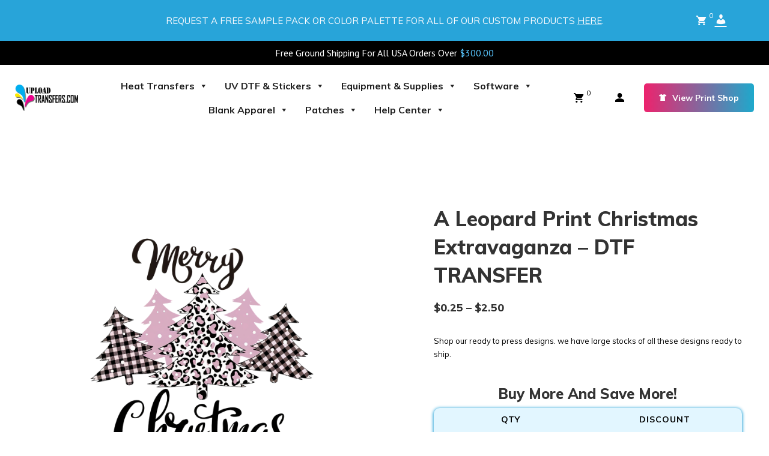

--- FILE ---
content_type: text/html; charset=UTF-8
request_url: https://uploadtransfers.com/product/a-leopard-print-christmas-extravaganza-dtf-transfer/
body_size: 87061
content:
<!DOCTYPE html>
<html lang="en-US">
<head>
	<meta name="google-site-verification" content="1wVO5JbjK1RfOeK46FZD9A6apfCMWishjcDnWHyhrXo" />
	<script>tolstoyAppKey="91b037e8-5700-4330-a017-f93172fa5bb6"</script>
<script src="https://widget.gotolstoy.com/widget/widget.js" defer></script>
    
					<script>document.documentElement.className = document.documentElement.className + ' yes-js js_active js'</script>
				<meta charset="UTF-8"/>
<meta name="viewport" content="width=device-width, initial-scale=1, maximum-scale=1">



<link rel="profile" href="http://gmpg.org/xfn/11" />



	<link rel="icon" type="image/x-icon" sizes="144x144" href="https://uploadtransfers.com/wp-content/uploads/2023/05/cropped-fav.png">

	<link rel="icon" type="image/x-icon" sizes="114x114" href="https://uploadtransfers.com/wp-content/uploads/2023/05/cropped-fav.png">

	<link rel="icon" type="image/x-icon" sizes="72x72" href="https://uploadtransfers.com/wp-content/uploads/2023/05/cropped-fav.png">

	<link rel="icon" type="image/x-icon" href="https://uploadtransfers.com/wp-content/uploads/2023/05/cropped-fav.png">
<meta name='robots' content='index, follow, max-image-preview:large, max-snippet:-1, max-video-preview:-1' />

<!-- Google Tag Manager for WordPress by gtm4wp.com -->
<script data-cfasync="false" data-pagespeed-no-defer>
	var gtm4wp_datalayer_name = "dataLayer";
	var dataLayer = dataLayer || [];
	const gtm4wp_use_sku_instead = 1;
	const gtm4wp_currency = 'USD';
	const gtm4wp_product_per_impression = false;
	const gtm4wp_clear_ecommerce = false;
</script>
<!-- End Google Tag Manager for WordPress by gtm4wp.com -->
	<!-- This site is optimized with the Yoast SEO Premium plugin v26.6 (Yoast SEO v26.6) - https://yoast.com/wordpress/plugins/seo/ -->
	<title>A Leopard Print Christmas Extravaganza - DTF TRANSFER | UploadTransfers.com</title>
	<meta name="description" content="Shop our ready to press designs. we have large stocks of all these designs ready to ship." />
	<link rel="canonical" href="https://uploadtransfers.com/product/a-leopard-print-christmas-extravaganza-dtf-transfer/" />
	<meta property="og:locale" content="en_US" />
	<meta property="og:type" content="product" />
	<meta property="og:title" content="A Leopard Print Christmas Extravaganza - DTF TRANSFER" />
	<meta property="og:description" content="Shop our ready to press designs. we have large stocks of all these designs ready to ship." />
	<meta property="og:url" content="https://uploadtransfers.com/product/a-leopard-print-christmas-extravaganza-dtf-transfer/" />
	<meta property="og:site_name" content="UploadTransfers.com" />
	<meta property="article:modified_time" content="2023-12-17T16:28:17+00:00" />
	<meta property="og:image" content="https://uploadtransfers.com/wp-content/uploads/2023/11/57-1024x949.png" />
	<meta property="og:image:width" content="1024" />
	<meta property="og:image:height" content="949" />
	<meta property="og:image:type" content="image/png" />
	<meta name="twitter:card" content="summary_large_image" />
	<meta name="twitter:label1" content="Availability" />
	<meta name="twitter:data1" content="In stock" />
	<script type="application/ld+json" class="yoast-schema-graph">{"@context":"https://schema.org","@graph":[{"@type":["WebPage","ItemPage"],"@id":"https://uploadtransfers.com/product/a-leopard-print-christmas-extravaganza-dtf-transfer/","url":"https://uploadtransfers.com/product/a-leopard-print-christmas-extravaganza-dtf-transfer/","name":"A Leopard Print Christmas Extravaganza - DTF TRANSFER | UploadTransfers.com","isPartOf":{"@id":"https://uploadtransfers.com/#website"},"primaryImageOfPage":{"@id":"https://uploadtransfers.com/product/a-leopard-print-christmas-extravaganza-dtf-transfer/#primaryimage"},"image":{"@id":"https://uploadtransfers.com/product/a-leopard-print-christmas-extravaganza-dtf-transfer/#primaryimage"},"thumbnailUrl":"https://uploadtransfers.com/wp-content/uploads/2023/11/57.png","breadcrumb":{"@id":"https://uploadtransfers.com/product/a-leopard-print-christmas-extravaganza-dtf-transfer/#breadcrumb"},"inLanguage":"en-US","potentialAction":{"@type":"BuyAction","target":"https://uploadtransfers.com/product/a-leopard-print-christmas-extravaganza-dtf-transfer/"}},{"@type":"ImageObject","inLanguage":"en-US","@id":"https://uploadtransfers.com/product/a-leopard-print-christmas-extravaganza-dtf-transfer/#primaryimage","url":"https://uploadtransfers.com/wp-content/uploads/2023/11/57.png","contentUrl":"https://uploadtransfers.com/wp-content/uploads/2023/11/57.png","width":3000,"height":2781},{"@type":"BreadcrumbList","@id":"https://uploadtransfers.com/product/a-leopard-print-christmas-extravaganza-dtf-transfer/#breadcrumb","itemListElement":[{"@type":"ListItem","position":1,"name":"Home","item":"https://uploadtransfers.com/"},{"@type":"ListItem","position":2,"name":"Shop","item":"https://uploadtransfers.com/shop/"},{"@type":"ListItem","position":3,"name":"A Leopard Print Christmas Extravaganza &#8211; DTF TRANSFER"}]},{"@type":"WebSite","@id":"https://uploadtransfers.com/#website","url":"https://uploadtransfers.com/","name":"UploadTransfers.com","description":"Fast &amp; Cheap DTF Transfers","publisher":{"@id":"https://uploadtransfers.com/#organization"},"potentialAction":[{"@type":"SearchAction","target":{"@type":"EntryPoint","urlTemplate":"https://uploadtransfers.com/?s={search_term_string}"},"query-input":{"@type":"PropertyValueSpecification","valueRequired":true,"valueName":"search_term_string"}}],"inLanguage":"en-US"},{"@type":"Organization","@id":"https://uploadtransfers.com/#organization","name":"UploadTransfers.com","url":"https://uploadtransfers.com/","logo":{"@type":"ImageObject","inLanguage":"en-US","@id":"https://uploadtransfers.com/#/schema/logo/image/","url":"https://uploadtransfers.com/wp-content/uploads/2021/03/main-logo-e1648138042828.png","contentUrl":"https://uploadtransfers.com/wp-content/uploads/2021/03/main-logo-e1648138042828.png","width":500,"height":215,"caption":"UploadTransfers.com"},"image":{"@id":"https://uploadtransfers.com/#/schema/logo/image/"},"sameAs":["https://www.facebook.com/UploadTransfers/","https://www.instagram.com/uploadtransfers/","https://www.youtube.com/channel/UCNyWI4iHeS0fKLxMzjC1Kpw"],"email":"Tech@uploadtransfers.com","telephone":"305-746-7494","legalName":"UploadTransfers.com"}]}</script>
	<meta property="og:availability" content="instock" />
	<meta property="product:availability" content="instock" />
	<meta property="product:condition" content="new" />
	<!-- / Yoast SEO Premium plugin. -->


<link rel='dns-prefetch' href='//static.klaviyo.com' />
<link rel='dns-prefetch' href='//code.jivosite.com' />
<link rel='dns-prefetch' href='//app.buildagangsheet.com' />
<link rel='dns-prefetch' href='//fonts.googleapis.com' />
<link rel="alternate" type="application/rss+xml" title="UploadTransfers.com &raquo; Feed" href="https://uploadtransfers.com/feed/" />
<link rel="alternate" type="application/rss+xml" title="UploadTransfers.com &raquo; Comments Feed" href="https://uploadtransfers.com/comments/feed/" />
<link rel="alternate" title="oEmbed (JSON)" type="application/json+oembed" href="https://uploadtransfers.com/wp-json/oembed/1.0/embed?url=https%3A%2F%2Fuploadtransfers.com%2Fproduct%2Fa-leopard-print-christmas-extravaganza-dtf-transfer%2F" />
<link rel="alternate" title="oEmbed (XML)" type="text/xml+oembed" href="https://uploadtransfers.com/wp-json/oembed/1.0/embed?url=https%3A%2F%2Fuploadtransfers.com%2Fproduct%2Fa-leopard-print-christmas-extravaganza-dtf-transfer%2F&#038;format=xml" />
<style id='wp-img-auto-sizes-contain-inline-css' type='text/css'>
img:is([sizes=auto i],[sizes^="auto," i]){contain-intrinsic-size:3000px 1500px}
/*# sourceURL=wp-img-auto-sizes-contain-inline-css */
</style>
<link rel='stylesheet' id='gsf_google-fonts-css' href='https://fonts.googleapis.com/css?family=Playfair+Display%3Aregular%2C400i%2C700%2C700i%2C900%2C900i%7CMuli%3A200%2C200i%2C300%2C300i%2Cregular%2C400i%2C600%2C600i%2C700%2C700i%2C800%2C800i%2C900%2C900i&#038;subset=cyrillic%2Clatin%2Clatin-ext%2Cvietnamese&#038;ver=6.9' type='text/css' media='all' />
<link rel='stylesheet' id='sweetalert2-css' href='https://uploadtransfers.com/wp-content/plugins/user-registration/assets/css/sweetalert2/sweetalert2.min.css?ver=10.16.7' type='text/css' media='all' />
<link rel='stylesheet' id='user-registration-general-css' href='https://uploadtransfers.com/wp-content/plugins/user-registration/assets/css/user-registration.css?ver=3.1.3' type='text/css' media='all' />
<link rel='stylesheet' id='user-registration-smallscreen-css' href='https://uploadtransfers.com/wp-content/plugins/user-registration/assets/css/user-registration-smallscreen.css?ver=3.1.3' type='text/css' media='only screen and (max-width: 768px)' />
<link rel='stylesheet' id='user-registration-my-account-layout-css' href='https://uploadtransfers.com/wp-content/plugins/user-registration/assets/css/my-account-layout.css?ver=3.1.3' type='text/css' media='all' />
<link rel='stylesheet' id='dashicons-css' href='https://uploadtransfers.com/wp-includes/css/dashicons.min.css?ver=6.9' type='text/css' media='all' />
<style id='dashicons-inline-css' type='text/css'>
[data-font="Dashicons"]:before {font-family: 'Dashicons' !important;content: attr(data-icon) !important;speak: none !important;font-weight: normal !important;font-variant: normal !important;text-transform: none !important;line-height: 1 !important;font-style: normal !important;-webkit-font-smoothing: antialiased !important;-moz-osx-font-smoothing: grayscale !important;}
/*# sourceURL=dashicons-inline-css */
</style>
<style id='wp-emoji-styles-inline-css' type='text/css'>

	img.wp-smiley, img.emoji {
		display: inline !important;
		border: none !important;
		box-shadow: none !important;
		height: 1em !important;
		width: 1em !important;
		margin: 0 0.07em !important;
		vertical-align: -0.1em !important;
		background: none !important;
		padding: 0 !important;
	}
/*# sourceURL=wp-emoji-styles-inline-css */
</style>
<link rel='stylesheet' id='wp-block-library-css' href='https://uploadtransfers.com/wp-includes/css/dist/block-library/style.min.css?ver=6.9' type='text/css' media='all' />
<style id='wp-block-social-links-inline-css' type='text/css'>
.wp-block-social-links{background:none;box-sizing:border-box;margin-left:0;padding-left:0;padding-right:0;text-indent:0}.wp-block-social-links .wp-social-link a,.wp-block-social-links .wp-social-link a:hover{border-bottom:0;box-shadow:none;text-decoration:none}.wp-block-social-links .wp-social-link svg{height:1em;width:1em}.wp-block-social-links .wp-social-link span:not(.screen-reader-text){font-size:.65em;margin-left:.5em;margin-right:.5em}.wp-block-social-links.has-small-icon-size{font-size:16px}.wp-block-social-links,.wp-block-social-links.has-normal-icon-size{font-size:24px}.wp-block-social-links.has-large-icon-size{font-size:36px}.wp-block-social-links.has-huge-icon-size{font-size:48px}.wp-block-social-links.aligncenter{display:flex;justify-content:center}.wp-block-social-links.alignright{justify-content:flex-end}.wp-block-social-link{border-radius:9999px;display:block}@media not (prefers-reduced-motion){.wp-block-social-link{transition:transform .1s ease}}.wp-block-social-link{height:auto}.wp-block-social-link a{align-items:center;display:flex;line-height:0}.wp-block-social-link:hover{transform:scale(1.1)}.wp-block-social-links .wp-block-social-link.wp-social-link{display:inline-block;margin:0;padding:0}.wp-block-social-links .wp-block-social-link.wp-social-link .wp-block-social-link-anchor,.wp-block-social-links .wp-block-social-link.wp-social-link .wp-block-social-link-anchor svg,.wp-block-social-links .wp-block-social-link.wp-social-link .wp-block-social-link-anchor:active,.wp-block-social-links .wp-block-social-link.wp-social-link .wp-block-social-link-anchor:hover,.wp-block-social-links .wp-block-social-link.wp-social-link .wp-block-social-link-anchor:visited{color:currentColor;fill:currentColor}:where(.wp-block-social-links:not(.is-style-logos-only)) .wp-social-link{background-color:#f0f0f0;color:#444}:where(.wp-block-social-links:not(.is-style-logos-only)) .wp-social-link-amazon{background-color:#f90;color:#fff}:where(.wp-block-social-links:not(.is-style-logos-only)) .wp-social-link-bandcamp{background-color:#1ea0c3;color:#fff}:where(.wp-block-social-links:not(.is-style-logos-only)) .wp-social-link-behance{background-color:#0757fe;color:#fff}:where(.wp-block-social-links:not(.is-style-logos-only)) .wp-social-link-bluesky{background-color:#0a7aff;color:#fff}:where(.wp-block-social-links:not(.is-style-logos-only)) .wp-social-link-codepen{background-color:#1e1f26;color:#fff}:where(.wp-block-social-links:not(.is-style-logos-only)) .wp-social-link-deviantart{background-color:#02e49b;color:#fff}:where(.wp-block-social-links:not(.is-style-logos-only)) .wp-social-link-discord{background-color:#5865f2;color:#fff}:where(.wp-block-social-links:not(.is-style-logos-only)) .wp-social-link-dribbble{background-color:#e94c89;color:#fff}:where(.wp-block-social-links:not(.is-style-logos-only)) .wp-social-link-dropbox{background-color:#4280ff;color:#fff}:where(.wp-block-social-links:not(.is-style-logos-only)) .wp-social-link-etsy{background-color:#f45800;color:#fff}:where(.wp-block-social-links:not(.is-style-logos-only)) .wp-social-link-facebook{background-color:#0866ff;color:#fff}:where(.wp-block-social-links:not(.is-style-logos-only)) .wp-social-link-fivehundredpx{background-color:#000;color:#fff}:where(.wp-block-social-links:not(.is-style-logos-only)) .wp-social-link-flickr{background-color:#0461dd;color:#fff}:where(.wp-block-social-links:not(.is-style-logos-only)) .wp-social-link-foursquare{background-color:#e65678;color:#fff}:where(.wp-block-social-links:not(.is-style-logos-only)) .wp-social-link-github{background-color:#24292d;color:#fff}:where(.wp-block-social-links:not(.is-style-logos-only)) .wp-social-link-goodreads{background-color:#eceadd;color:#382110}:where(.wp-block-social-links:not(.is-style-logos-only)) .wp-social-link-google{background-color:#ea4434;color:#fff}:where(.wp-block-social-links:not(.is-style-logos-only)) .wp-social-link-gravatar{background-color:#1d4fc4;color:#fff}:where(.wp-block-social-links:not(.is-style-logos-only)) .wp-social-link-instagram{background-color:#f00075;color:#fff}:where(.wp-block-social-links:not(.is-style-logos-only)) .wp-social-link-lastfm{background-color:#e21b24;color:#fff}:where(.wp-block-social-links:not(.is-style-logos-only)) .wp-social-link-linkedin{background-color:#0d66c2;color:#fff}:where(.wp-block-social-links:not(.is-style-logos-only)) .wp-social-link-mastodon{background-color:#3288d4;color:#fff}:where(.wp-block-social-links:not(.is-style-logos-only)) .wp-social-link-medium{background-color:#000;color:#fff}:where(.wp-block-social-links:not(.is-style-logos-only)) .wp-social-link-meetup{background-color:#f6405f;color:#fff}:where(.wp-block-social-links:not(.is-style-logos-only)) .wp-social-link-patreon{background-color:#000;color:#fff}:where(.wp-block-social-links:not(.is-style-logos-only)) .wp-social-link-pinterest{background-color:#e60122;color:#fff}:where(.wp-block-social-links:not(.is-style-logos-only)) .wp-social-link-pocket{background-color:#ef4155;color:#fff}:where(.wp-block-social-links:not(.is-style-logos-only)) .wp-social-link-reddit{background-color:#ff4500;color:#fff}:where(.wp-block-social-links:not(.is-style-logos-only)) .wp-social-link-skype{background-color:#0478d7;color:#fff}:where(.wp-block-social-links:not(.is-style-logos-only)) .wp-social-link-snapchat{background-color:#fefc00;color:#fff;stroke:#000}:where(.wp-block-social-links:not(.is-style-logos-only)) .wp-social-link-soundcloud{background-color:#ff5600;color:#fff}:where(.wp-block-social-links:not(.is-style-logos-only)) .wp-social-link-spotify{background-color:#1bd760;color:#fff}:where(.wp-block-social-links:not(.is-style-logos-only)) .wp-social-link-telegram{background-color:#2aabee;color:#fff}:where(.wp-block-social-links:not(.is-style-logos-only)) .wp-social-link-threads{background-color:#000;color:#fff}:where(.wp-block-social-links:not(.is-style-logos-only)) .wp-social-link-tiktok{background-color:#000;color:#fff}:where(.wp-block-social-links:not(.is-style-logos-only)) .wp-social-link-tumblr{background-color:#011835;color:#fff}:where(.wp-block-social-links:not(.is-style-logos-only)) .wp-social-link-twitch{background-color:#6440a4;color:#fff}:where(.wp-block-social-links:not(.is-style-logos-only)) .wp-social-link-twitter{background-color:#1da1f2;color:#fff}:where(.wp-block-social-links:not(.is-style-logos-only)) .wp-social-link-vimeo{background-color:#1eb7ea;color:#fff}:where(.wp-block-social-links:not(.is-style-logos-only)) .wp-social-link-vk{background-color:#4680c2;color:#fff}:where(.wp-block-social-links:not(.is-style-logos-only)) .wp-social-link-wordpress{background-color:#3499cd;color:#fff}:where(.wp-block-social-links:not(.is-style-logos-only)) .wp-social-link-whatsapp{background-color:#25d366;color:#fff}:where(.wp-block-social-links:not(.is-style-logos-only)) .wp-social-link-x{background-color:#000;color:#fff}:where(.wp-block-social-links:not(.is-style-logos-only)) .wp-social-link-yelp{background-color:#d32422;color:#fff}:where(.wp-block-social-links:not(.is-style-logos-only)) .wp-social-link-youtube{background-color:red;color:#fff}:where(.wp-block-social-links.is-style-logos-only) .wp-social-link{background:none}:where(.wp-block-social-links.is-style-logos-only) .wp-social-link svg{height:1.25em;width:1.25em}:where(.wp-block-social-links.is-style-logos-only) .wp-social-link-amazon{color:#f90}:where(.wp-block-social-links.is-style-logos-only) .wp-social-link-bandcamp{color:#1ea0c3}:where(.wp-block-social-links.is-style-logos-only) .wp-social-link-behance{color:#0757fe}:where(.wp-block-social-links.is-style-logos-only) .wp-social-link-bluesky{color:#0a7aff}:where(.wp-block-social-links.is-style-logos-only) .wp-social-link-codepen{color:#1e1f26}:where(.wp-block-social-links.is-style-logos-only) .wp-social-link-deviantart{color:#02e49b}:where(.wp-block-social-links.is-style-logos-only) .wp-social-link-discord{color:#5865f2}:where(.wp-block-social-links.is-style-logos-only) .wp-social-link-dribbble{color:#e94c89}:where(.wp-block-social-links.is-style-logos-only) .wp-social-link-dropbox{color:#4280ff}:where(.wp-block-social-links.is-style-logos-only) .wp-social-link-etsy{color:#f45800}:where(.wp-block-social-links.is-style-logos-only) .wp-social-link-facebook{color:#0866ff}:where(.wp-block-social-links.is-style-logos-only) .wp-social-link-fivehundredpx{color:#000}:where(.wp-block-social-links.is-style-logos-only) .wp-social-link-flickr{color:#0461dd}:where(.wp-block-social-links.is-style-logos-only) .wp-social-link-foursquare{color:#e65678}:where(.wp-block-social-links.is-style-logos-only) .wp-social-link-github{color:#24292d}:where(.wp-block-social-links.is-style-logos-only) .wp-social-link-goodreads{color:#382110}:where(.wp-block-social-links.is-style-logos-only) .wp-social-link-google{color:#ea4434}:where(.wp-block-social-links.is-style-logos-only) .wp-social-link-gravatar{color:#1d4fc4}:where(.wp-block-social-links.is-style-logos-only) .wp-social-link-instagram{color:#f00075}:where(.wp-block-social-links.is-style-logos-only) .wp-social-link-lastfm{color:#e21b24}:where(.wp-block-social-links.is-style-logos-only) .wp-social-link-linkedin{color:#0d66c2}:where(.wp-block-social-links.is-style-logos-only) .wp-social-link-mastodon{color:#3288d4}:where(.wp-block-social-links.is-style-logos-only) .wp-social-link-medium{color:#000}:where(.wp-block-social-links.is-style-logos-only) .wp-social-link-meetup{color:#f6405f}:where(.wp-block-social-links.is-style-logos-only) .wp-social-link-patreon{color:#000}:where(.wp-block-social-links.is-style-logos-only) .wp-social-link-pinterest{color:#e60122}:where(.wp-block-social-links.is-style-logos-only) .wp-social-link-pocket{color:#ef4155}:where(.wp-block-social-links.is-style-logos-only) .wp-social-link-reddit{color:#ff4500}:where(.wp-block-social-links.is-style-logos-only) .wp-social-link-skype{color:#0478d7}:where(.wp-block-social-links.is-style-logos-only) .wp-social-link-snapchat{color:#fff;stroke:#000}:where(.wp-block-social-links.is-style-logos-only) .wp-social-link-soundcloud{color:#ff5600}:where(.wp-block-social-links.is-style-logos-only) .wp-social-link-spotify{color:#1bd760}:where(.wp-block-social-links.is-style-logos-only) .wp-social-link-telegram{color:#2aabee}:where(.wp-block-social-links.is-style-logos-only) .wp-social-link-threads{color:#000}:where(.wp-block-social-links.is-style-logos-only) .wp-social-link-tiktok{color:#000}:where(.wp-block-social-links.is-style-logos-only) .wp-social-link-tumblr{color:#011835}:where(.wp-block-social-links.is-style-logos-only) .wp-social-link-twitch{color:#6440a4}:where(.wp-block-social-links.is-style-logos-only) .wp-social-link-twitter{color:#1da1f2}:where(.wp-block-social-links.is-style-logos-only) .wp-social-link-vimeo{color:#1eb7ea}:where(.wp-block-social-links.is-style-logos-only) .wp-social-link-vk{color:#4680c2}:where(.wp-block-social-links.is-style-logos-only) .wp-social-link-whatsapp{color:#25d366}:where(.wp-block-social-links.is-style-logos-only) .wp-social-link-wordpress{color:#3499cd}:where(.wp-block-social-links.is-style-logos-only) .wp-social-link-x{color:#000}:where(.wp-block-social-links.is-style-logos-only) .wp-social-link-yelp{color:#d32422}:where(.wp-block-social-links.is-style-logos-only) .wp-social-link-youtube{color:red}.wp-block-social-links.is-style-pill-shape .wp-social-link{width:auto}:root :where(.wp-block-social-links .wp-social-link a){padding:.25em}:root :where(.wp-block-social-links.is-style-logos-only .wp-social-link a){padding:0}:root :where(.wp-block-social-links.is-style-pill-shape .wp-social-link a){padding-left:.6666666667em;padding-right:.6666666667em}.wp-block-social-links:not(.has-icon-color):not(.has-icon-background-color) .wp-social-link-snapchat .wp-block-social-link-label{color:#000}
/*# sourceURL=https://uploadtransfers.com/wp-includes/blocks/social-links/style.min.css */
</style>
<link rel='stylesheet' id='wc-blocks-style-css' href='https://uploadtransfers.com/wp-content/plugins/woocommerce/assets/client/blocks/wc-blocks.css?ver=wc-10.4.2' type='text/css' media='all' />
<style id='global-styles-inline-css' type='text/css'>
:root{--wp--preset--aspect-ratio--square: 1;--wp--preset--aspect-ratio--4-3: 4/3;--wp--preset--aspect-ratio--3-4: 3/4;--wp--preset--aspect-ratio--3-2: 3/2;--wp--preset--aspect-ratio--2-3: 2/3;--wp--preset--aspect-ratio--16-9: 16/9;--wp--preset--aspect-ratio--9-16: 9/16;--wp--preset--color--black: #000000;--wp--preset--color--cyan-bluish-gray: #abb8c3;--wp--preset--color--white: #ffffff;--wp--preset--color--pale-pink: #f78da7;--wp--preset--color--vivid-red: #cf2e2e;--wp--preset--color--luminous-vivid-orange: #ff6900;--wp--preset--color--luminous-vivid-amber: #fcb900;--wp--preset--color--light-green-cyan: #7bdcb5;--wp--preset--color--vivid-green-cyan: #00d084;--wp--preset--color--pale-cyan-blue: #8ed1fc;--wp--preset--color--vivid-cyan-blue: #0693e3;--wp--preset--color--vivid-purple: #9b51e0;--wp--preset--gradient--vivid-cyan-blue-to-vivid-purple: linear-gradient(135deg,rgb(6,147,227) 0%,rgb(155,81,224) 100%);--wp--preset--gradient--light-green-cyan-to-vivid-green-cyan: linear-gradient(135deg,rgb(122,220,180) 0%,rgb(0,208,130) 100%);--wp--preset--gradient--luminous-vivid-amber-to-luminous-vivid-orange: linear-gradient(135deg,rgb(252,185,0) 0%,rgb(255,105,0) 100%);--wp--preset--gradient--luminous-vivid-orange-to-vivid-red: linear-gradient(135deg,rgb(255,105,0) 0%,rgb(207,46,46) 100%);--wp--preset--gradient--very-light-gray-to-cyan-bluish-gray: linear-gradient(135deg,rgb(238,238,238) 0%,rgb(169,184,195) 100%);--wp--preset--gradient--cool-to-warm-spectrum: linear-gradient(135deg,rgb(74,234,220) 0%,rgb(151,120,209) 20%,rgb(207,42,186) 40%,rgb(238,44,130) 60%,rgb(251,105,98) 80%,rgb(254,248,76) 100%);--wp--preset--gradient--blush-light-purple: linear-gradient(135deg,rgb(255,206,236) 0%,rgb(152,150,240) 100%);--wp--preset--gradient--blush-bordeaux: linear-gradient(135deg,rgb(254,205,165) 0%,rgb(254,45,45) 50%,rgb(107,0,62) 100%);--wp--preset--gradient--luminous-dusk: linear-gradient(135deg,rgb(255,203,112) 0%,rgb(199,81,192) 50%,rgb(65,88,208) 100%);--wp--preset--gradient--pale-ocean: linear-gradient(135deg,rgb(255,245,203) 0%,rgb(182,227,212) 50%,rgb(51,167,181) 100%);--wp--preset--gradient--electric-grass: linear-gradient(135deg,rgb(202,248,128) 0%,rgb(113,206,126) 100%);--wp--preset--gradient--midnight: linear-gradient(135deg,rgb(2,3,129) 0%,rgb(40,116,252) 100%);--wp--preset--font-size--small: 13px;--wp--preset--font-size--medium: 20px;--wp--preset--font-size--large: 36px;--wp--preset--font-size--x-large: 42px;--wp--preset--spacing--20: 0.44rem;--wp--preset--spacing--30: 0.67rem;--wp--preset--spacing--40: 1rem;--wp--preset--spacing--50: 1.5rem;--wp--preset--spacing--60: 2.25rem;--wp--preset--spacing--70: 3.38rem;--wp--preset--spacing--80: 5.06rem;--wp--preset--shadow--natural: 6px 6px 9px rgba(0, 0, 0, 0.2);--wp--preset--shadow--deep: 12px 12px 50px rgba(0, 0, 0, 0.4);--wp--preset--shadow--sharp: 6px 6px 0px rgba(0, 0, 0, 0.2);--wp--preset--shadow--outlined: 6px 6px 0px -3px rgb(255, 255, 255), 6px 6px rgb(0, 0, 0);--wp--preset--shadow--crisp: 6px 6px 0px rgb(0, 0, 0);}:where(.is-layout-flex){gap: 0.5em;}:where(.is-layout-grid){gap: 0.5em;}body .is-layout-flex{display: flex;}.is-layout-flex{flex-wrap: wrap;align-items: center;}.is-layout-flex > :is(*, div){margin: 0;}body .is-layout-grid{display: grid;}.is-layout-grid > :is(*, div){margin: 0;}:where(.wp-block-columns.is-layout-flex){gap: 2em;}:where(.wp-block-columns.is-layout-grid){gap: 2em;}:where(.wp-block-post-template.is-layout-flex){gap: 1.25em;}:where(.wp-block-post-template.is-layout-grid){gap: 1.25em;}.has-black-color{color: var(--wp--preset--color--black) !important;}.has-cyan-bluish-gray-color{color: var(--wp--preset--color--cyan-bluish-gray) !important;}.has-white-color{color: var(--wp--preset--color--white) !important;}.has-pale-pink-color{color: var(--wp--preset--color--pale-pink) !important;}.has-vivid-red-color{color: var(--wp--preset--color--vivid-red) !important;}.has-luminous-vivid-orange-color{color: var(--wp--preset--color--luminous-vivid-orange) !important;}.has-luminous-vivid-amber-color{color: var(--wp--preset--color--luminous-vivid-amber) !important;}.has-light-green-cyan-color{color: var(--wp--preset--color--light-green-cyan) !important;}.has-vivid-green-cyan-color{color: var(--wp--preset--color--vivid-green-cyan) !important;}.has-pale-cyan-blue-color{color: var(--wp--preset--color--pale-cyan-blue) !important;}.has-vivid-cyan-blue-color{color: var(--wp--preset--color--vivid-cyan-blue) !important;}.has-vivid-purple-color{color: var(--wp--preset--color--vivid-purple) !important;}.has-black-background-color{background-color: var(--wp--preset--color--black) !important;}.has-cyan-bluish-gray-background-color{background-color: var(--wp--preset--color--cyan-bluish-gray) !important;}.has-white-background-color{background-color: var(--wp--preset--color--white) !important;}.has-pale-pink-background-color{background-color: var(--wp--preset--color--pale-pink) !important;}.has-vivid-red-background-color{background-color: var(--wp--preset--color--vivid-red) !important;}.has-luminous-vivid-orange-background-color{background-color: var(--wp--preset--color--luminous-vivid-orange) !important;}.has-luminous-vivid-amber-background-color{background-color: var(--wp--preset--color--luminous-vivid-amber) !important;}.has-light-green-cyan-background-color{background-color: var(--wp--preset--color--light-green-cyan) !important;}.has-vivid-green-cyan-background-color{background-color: var(--wp--preset--color--vivid-green-cyan) !important;}.has-pale-cyan-blue-background-color{background-color: var(--wp--preset--color--pale-cyan-blue) !important;}.has-vivid-cyan-blue-background-color{background-color: var(--wp--preset--color--vivid-cyan-blue) !important;}.has-vivid-purple-background-color{background-color: var(--wp--preset--color--vivid-purple) !important;}.has-black-border-color{border-color: var(--wp--preset--color--black) !important;}.has-cyan-bluish-gray-border-color{border-color: var(--wp--preset--color--cyan-bluish-gray) !important;}.has-white-border-color{border-color: var(--wp--preset--color--white) !important;}.has-pale-pink-border-color{border-color: var(--wp--preset--color--pale-pink) !important;}.has-vivid-red-border-color{border-color: var(--wp--preset--color--vivid-red) !important;}.has-luminous-vivid-orange-border-color{border-color: var(--wp--preset--color--luminous-vivid-orange) !important;}.has-luminous-vivid-amber-border-color{border-color: var(--wp--preset--color--luminous-vivid-amber) !important;}.has-light-green-cyan-border-color{border-color: var(--wp--preset--color--light-green-cyan) !important;}.has-vivid-green-cyan-border-color{border-color: var(--wp--preset--color--vivid-green-cyan) !important;}.has-pale-cyan-blue-border-color{border-color: var(--wp--preset--color--pale-cyan-blue) !important;}.has-vivid-cyan-blue-border-color{border-color: var(--wp--preset--color--vivid-cyan-blue) !important;}.has-vivid-purple-border-color{border-color: var(--wp--preset--color--vivid-purple) !important;}.has-vivid-cyan-blue-to-vivid-purple-gradient-background{background: var(--wp--preset--gradient--vivid-cyan-blue-to-vivid-purple) !important;}.has-light-green-cyan-to-vivid-green-cyan-gradient-background{background: var(--wp--preset--gradient--light-green-cyan-to-vivid-green-cyan) !important;}.has-luminous-vivid-amber-to-luminous-vivid-orange-gradient-background{background: var(--wp--preset--gradient--luminous-vivid-amber-to-luminous-vivid-orange) !important;}.has-luminous-vivid-orange-to-vivid-red-gradient-background{background: var(--wp--preset--gradient--luminous-vivid-orange-to-vivid-red) !important;}.has-very-light-gray-to-cyan-bluish-gray-gradient-background{background: var(--wp--preset--gradient--very-light-gray-to-cyan-bluish-gray) !important;}.has-cool-to-warm-spectrum-gradient-background{background: var(--wp--preset--gradient--cool-to-warm-spectrum) !important;}.has-blush-light-purple-gradient-background{background: var(--wp--preset--gradient--blush-light-purple) !important;}.has-blush-bordeaux-gradient-background{background: var(--wp--preset--gradient--blush-bordeaux) !important;}.has-luminous-dusk-gradient-background{background: var(--wp--preset--gradient--luminous-dusk) !important;}.has-pale-ocean-gradient-background{background: var(--wp--preset--gradient--pale-ocean) !important;}.has-electric-grass-gradient-background{background: var(--wp--preset--gradient--electric-grass) !important;}.has-midnight-gradient-background{background: var(--wp--preset--gradient--midnight) !important;}.has-small-font-size{font-size: var(--wp--preset--font-size--small) !important;}.has-medium-font-size{font-size: var(--wp--preset--font-size--medium) !important;}.has-large-font-size{font-size: var(--wp--preset--font-size--large) !important;}.has-x-large-font-size{font-size: var(--wp--preset--font-size--x-large) !important;}
/*# sourceURL=global-styles-inline-css */
</style>
<style id='core-block-supports-inline-css' type='text/css'>
.wp-container-core-social-links-is-layout-9cde4f48{justify-content:flex-start;}
/*# sourceURL=core-block-supports-inline-css */
</style>

<style id='classic-theme-styles-inline-css' type='text/css'>
/*! This file is auto-generated */
.wp-block-button__link{color:#fff;background-color:#32373c;border-radius:9999px;box-shadow:none;text-decoration:none;padding:calc(.667em + 2px) calc(1.333em + 2px);font-size:1.125em}.wp-block-file__button{background:#32373c;color:#fff;text-decoration:none}
/*# sourceURL=/wp-includes/css/classic-themes.min.css */
</style>
<link rel='stylesheet' id='affiliates-css' href='https://uploadtransfers.com/wp-content/plugins/affiliates/css/affiliates.css?ver=5.4.0' type='text/css' media='all' />
<link rel='stylesheet' id='affiliates-fields-css' href='https://uploadtransfers.com/wp-content/plugins/affiliates/css/affiliates-fields.css?ver=5.4.0' type='text/css' media='all' />
<link rel='stylesheet' id='cc-slick-css' href='https://uploadtransfers.com/wp-content/plugins/caddy/public/css/caddy-slick.min.css?ver=1.9.8' type='text/css' media='all' />
<link rel='stylesheet' id='caddy-public-css' href='https://uploadtransfers.com/wp-content/plugins/caddy/public/css/caddy-public.min.css?ver=1.9.8' type='text/css' media='all' />
<link rel='stylesheet' id='cc-icons-css' href='https://uploadtransfers.com/wp-content/plugins/caddy/public/css/caddy-icons.min.css?ver=1.9.8' type='text/css' media='all' />
<link rel='stylesheet' id='gsf_admin-bar-css' href='https://uploadtransfers.com/wp-content/plugins/pepper-framework/assets/css/admin-bar.min.css?ver=1.6' type='text/css' media='all' />
<link rel='stylesheet' id='font-awesome-css' href='https://uploadtransfers.com/wp-content/plugins/pepper-framework/libs/smart-framework/assets/vendors/font-awesome/css/font-awesome.min.css?ver=4.7.0' type='text/css' media='all' />
<style id='font-awesome-inline-css' type='text/css'>
[data-font="FontAwesome"]:before {font-family: 'FontAwesome' !important;content: attr(data-icon) !important;speak: none !important;font-weight: normal !important;font-variant: normal !important;text-transform: none !important;line-height: 1 !important;font-style: normal !important;-webkit-font-smoothing: antialiased !important;-moz-osx-font-smoothing: grayscale !important;}
/*# sourceURL=font-awesome-inline-css */
</style>
<link rel='stylesheet' id='ionicons-css' href='https://uploadtransfers.com/wp-content/themes/g5plus-pepper/assets/vendors/ionicons/css/ionicons.min.css?ver=6.9' type='text/css' media='all' />
<link rel='stylesheet' id='themify-icons-css' href='https://uploadtransfers.com/wp-content/themes/g5plus-pepper/assets/vendors/themify-icons/css/themify-icons.min.css?ver=6.9' type='text/css' media='all' />
<link rel='stylesheet' id='gsf_xmenu-animate-css' href='https://uploadtransfers.com/wp-content/plugins/pepper-framework/core/xmenu/assets/css/animate.min.css?ver=3.5.1' type='text/css' media='all' />
<link rel='stylesheet' id='sr7css-css' href='//uploadtransfers.com/wp-content/plugins/revslider/public/css/sr7.css?ver=6.7.18' type='text/css' media='all' />
<link rel='stylesheet' id='photoswipe-css' href='https://uploadtransfers.com/wp-content/plugins/woocommerce/assets/css/photoswipe/photoswipe.min.css?ver=10.4.2' type='text/css' media='all' />
<link rel='stylesheet' id='photoswipe-default-skin-css' href='https://uploadtransfers.com/wp-content/plugins/woocommerce/assets/css/photoswipe/default-skin/default-skin.min.css?ver=10.4.2' type='text/css' media='all' />
<link rel='stylesheet' id='woocommerce-layout-css' href='https://uploadtransfers.com/wp-content/plugins/woocommerce/assets/css/woocommerce-layout.css?ver=10.4.2' type='text/css' media='all' />
<link rel='stylesheet' id='woocommerce-smallscreen-css' href='https://uploadtransfers.com/wp-content/plugins/woocommerce/assets/css/woocommerce-smallscreen.css?ver=10.4.2' type='text/css' media='only screen and (max-width: 768px)' />
<link rel='stylesheet' id='woocommerce-general-css' href='https://uploadtransfers.com/wp-content/plugins/woocommerce/assets/css/woocommerce.css?ver=10.4.2' type='text/css' media='all' />
<style id='woocommerce-inline-inline-css' type='text/css'>
.woocommerce form .form-row .required { visibility: visible; }
/*# sourceURL=woocommerce-inline-inline-css */
</style>
<link rel='stylesheet' id='wt-smart-coupon-for-woo-css' href='https://uploadtransfers.com/wp-content/plugins/wt-smart-coupons-for-woocommerce/public/css/wt-smart-coupon-public.css?ver=1.5.2' type='text/css' media='all' />
<link rel='stylesheet' id='megamenu-genericons-css' href='https://uploadtransfers.com/wp-content/plugins/megamenu-pro/icons/genericons/genericons/genericons.css?ver=2.4' type='text/css' media='all' />
<link rel='stylesheet' id='megamenu-fontawesome6-css' href='https://uploadtransfers.com/wp-content/plugins/megamenu-pro/icons/fontawesome6/css/all.min.css?ver=2.4' type='text/css' media='all' />
<link rel='stylesheet' id='wc-apf-frontend-preview-css' href='https://uploadtransfers.com/wp-content/plugins/upload-transfers-studio-1-1/assets/css/frontend-preview.css?ver=1768238100' type='text/css' media='all' />
<link rel='stylesheet' id='jquery-colorbox-css' href='https://uploadtransfers.com/wp-content/plugins/yith-woocommerce-compare/assets/css/colorbox.css?ver=1.4.21' type='text/css' media='all' />
<link rel='stylesheet' id='jquery-selectBox-css' href='https://uploadtransfers.com/wp-content/plugins/yith-woocommerce-wishlist/assets/css/jquery.selectBox.css?ver=1.2.0' type='text/css' media='all' />
<link rel='stylesheet' id='yith-wcwl-font-awesome-css' href='https://uploadtransfers.com/wp-content/plugins/yith-woocommerce-wishlist/assets/css/font-awesome.css?ver=4.7.0' type='text/css' media='all' />
<link rel='stylesheet' id='woocommerce_prettyPhoto_css-css' href='//uploadtransfers.com/wp-content/plugins/woocommerce/assets/css/prettyPhoto.css?ver=3.1.6' type='text/css' media='all' />
<link rel='stylesheet' id='yith-wcwl-main-css' href='https://uploadtransfers.com/wp-content/plugins/yith-woocommerce-wishlist/assets/css/style.css?ver=3.28.0' type='text/css' media='all' />
<style id='yith-wcwl-main-inline-css' type='text/css'>
.yith-wcwl-share li a{color: #FFFFFF;}.yith-wcwl-share li a:hover{color: #FFFFFF;}.yith-wcwl-share a.facebook{background: #39599E; background-color: #39599E;}.yith-wcwl-share a.facebook:hover{background: #39599E; background-color: #39599E;}.yith-wcwl-share a.twitter{background: #45AFE2; background-color: #45AFE2;}.yith-wcwl-share a.twitter:hover{background: #39599E; background-color: #39599E;}.yith-wcwl-share a.pinterest{background: #AB2E31; background-color: #AB2E31;}.yith-wcwl-share a.pinterest:hover{background: #39599E; background-color: #39599E;}.yith-wcwl-share a.email{background: #FBB102; background-color: #FBB102;}.yith-wcwl-share a.email:hover{background: #39599E; background-color: #39599E;}.yith-wcwl-share a.whatsapp{background: #00A901; background-color: #00A901;}.yith-wcwl-share a.whatsapp:hover{background: #39599E; background-color: #39599E;}
/*# sourceURL=yith-wcwl-main-inline-css */
</style>
<style id='custom-inline-style-inline-css' type='text/css'>

      .single-product .product_meta .posted_in{
      display: none !important
      }
      .single-product .variations td, .single-product .variations th{
      display: block;
    width: 100% !important;
  
      }
    .single-product .variations td{
      background: #f8f8f8;
    padding: 0px !important;
    }
    .woocommerce-checkout .woocommerce form textarea.input-text{
    height: 170px !important;
    }
    .woocommerce form .form-row.woocommerce-validated input.input-text, .woocommerce form .form-row.woocommerce-validated select{
    border-color: #7ad03a !important;
    }
    .woocommerce-checkout .woocommerce form .form-row .input-text, .woocommerce-checkout .woocommerce form .form-row select{
    background-color: #f8f8f8 !important;
    padding: 0 20px !important;
    height: 48px;
    max-width: 100% !important;
    border: 1px solid rgba(255, 255, 255, 0.1) !important;
    border-radius: 0px !important;
    }
.woocommerce-checkout .woocommerce form .form-row .input-text:focus{
     border: 1px solid #ed236d  !important;
    background-color: transparent  !important;
    }


    .loginpage .woocommerce form .form-row .input-text, .loginpage .woocommerce form .form-row select{
    border: none !important;
    height: 48px !important;
    }
    .loginpage .woocommerce-form-row,.loginpage .form-row{
    flex-direction: column !important;
    }
    
    .select2-container--default .select2-selection--single .select2-selection__rendered {
    color: #000;
    line-height: 35px !important;
    padding-right : 20px !important;
  
}
    .select2-container--default .select2-selection--single .select2-selection__arrow{
height: 43px !important;
    width: 25px !important;
}
    .gf-entry-content li{
    list-style: none;
    }
    
/*# sourceURL=custom-inline-style-inline-css */
</style>
<link rel='stylesheet' id='wcpa-frontend-css' href='https://uploadtransfers.com/wp-content/plugins/woo-custom-product-addons-pro/assets/css/style_1.css?ver=5.0.17.46' type='text/css' media='all' />
<link rel='stylesheet' id='ywpar_frontend-css' href='https://uploadtransfers.com/wp-content/plugins/yith-woocommerce-points-and-rewards-premium/assets/css/frontend.css?ver=4.22.0' type='text/css' media='all' />
<link rel='stylesheet' id='bootstrap-css' href='https://uploadtransfers.com/wp-content/themes/g5plus-pepper/assets/vendors/bootstrap-4.0.0/css/bootstrap.min.css?ver=4.0.0' type='text/css' media='all' />
<link rel='stylesheet' id='custom-bootstrap-css' href='https://uploadtransfers.com/wp-content/themes/g5plus-pepper/assets/vendors/bootstrap-4.0.0/css/custom-bootstrap.min.css?ver=4.0.0' type='text/css' media='all' />
<link rel='stylesheet' id='owl-carousel-css' href='https://uploadtransfers.com/wp-content/themes/g5plus-pepper/assets/vendors/owl.carousel/assets/owl.carousel.min.css?ver=2.2.0' type='text/css' media='all' />
<link rel='stylesheet' id='owl-carousel-theme-default-css' href='https://uploadtransfers.com/wp-content/themes/g5plus-pepper/assets/vendors/owl.carousel/assets/owl.theme.default.min.css?ver=2.2.0' type='text/css' media='all' />
<link rel='stylesheet' id='perfect-scrollbar-css' href='https://uploadtransfers.com/wp-content/plugins/pepper-framework/libs/smart-framework/assets/vendors/perfect-scrollbar/css/perfect-scrollbar.min.css?ver=0.6.11' type='text/css' media='all' />
<link rel='stylesheet' id='magnific-popup-css' href='https://uploadtransfers.com/wp-content/plugins/pepper-framework/libs/smart-framework/assets/vendors/magnific-popup/magnific-popup.min.css?ver=1.1.0' type='text/css' media='all' />
<link rel='stylesheet' id='animate-css-css' href='https://uploadtransfers.com/wp-content/themes/g5plus-pepper/assets/css/animate.min.css?ver=1.0' type='text/css' media='all' />
<link rel='stylesheet' id='ladda-css' href='https://uploadtransfers.com/wp-content/themes/g5plus-pepper/assets/vendors/ladda/ladda-themeless.min.css?ver=1.0.5' type='text/css' media='all' />
<link rel='stylesheet' id='slick-css' href='https://uploadtransfers.com/wp-content/themes/g5plus-pepper/assets/vendors/slick/css/slick.min.css?ver=6.9' type='text/css' media='all' />
<link rel='stylesheet' id='justified-css-css' href='https://uploadtransfers.com/wp-content/themes/g5plus-pepper/assets/vendors/justified/justifiedGallery.min.css?ver=3.6.3' type='text/css' media='all' />
<link rel='stylesheet' id='custom-justified-css-css' href='https://uploadtransfers.com/wp-content/themes/g5plus-pepper/assets/vendors/justified/custom-justified.css?ver=1.0.0' type='text/css' media='all' />
<link rel='stylesheet' id='gsf_main-css' href='https://uploadtransfers.com/wp-content/themes/g5plus-pepper/assets/preset/shop-with-sidebar.min.css?ver=6.9' type='text/css' media='all' />
<style id='gsf_main-inline-css' type='text/css'>
			body {
				background-color: #ffffff !important
			}				.site-loading {
					background-color: #e8e8e8 !important;
				}				#gf-wrapper {
					background-color: #ffffff !important;
				}				.main-header {
					background-color: rgba(0,0,0,0) !important;
				}				.mobile-header {
					background-color: rgba(0,0,0,0) !important;
				}                            .top-drawer-content {
                                                            padding-top: 10px;                            padding-bottom: 10px;
                            }                            .header-inner {
                                                            padding-left: 50px;                            padding-right: 50px;
                            }                            .mobile-header-inner {
                                                            padding-top: 0px;
                            }                            @media (min-width: 992px) {
                                #primary-content {
                                                                padding-left: 0px;                            padding-right: 30px;                            padding-top: 100px;                            padding-bottom: 50px;
                                }
                            }                            @media (min-width: 992px) {
                                .gsf-catalog-full-width .woocommerce-custom-wrap > .container, .gsf-catalog-full-width #gf-filter-content > .container, .gsf-catalog-full-width .clear-filter-wrap > .container {
                                                                padding-left: 30px;                            padding-right: 30px;
                                }
                            }                        @media (max-width: 991px) {
                            #primary-content {
                                                            padding-left: 0px;                            padding-right: 30px;                            padding-top: 100px;                            padding-bottom: 50px;
                            }
                        }
                .embed-reponsive-thumbnail:before,    
                .thumbnail-size-thumbnail:before {
                    padding-top: 100%;
                }                .embed-reponsive-medium:before,    
                .thumbnail-size-medium:before {
                    padding-top: 100%;
                }                .embed-reponsive-large:before,    
                .thumbnail-size-large:before {
                    padding-top: 100%;
                }                .embed-reponsive-1536x1536:before,    
                .thumbnail-size-1536x1536:before {
                    padding-top: 100%;
                }                .embed-reponsive-2048x2048:before,    
                .thumbnail-size-2048x2048:before {
                    padding-top: 100%;
                }                .embed-reponsive-yith-woocompare-image:before,    
                .thumbnail-size-yith-woocompare-image:before {
                    padding-top: 70%;
                }                .embed-reponsive-woocommerce_gallery_thumbnail:before,    
                .thumbnail-size-woocommerce_gallery_thumbnail:before {
                    padding-top: 100%;
                }.vc_custom_1529392496306{background-color: #f6f6f6 !important;}.vc_custom_1539079921035{margin-bottom: 32px !important;}.imagefullbottom .wpb_wrapper{
    padding: 0px !important;
}

@media (min-width: 769px){
    
    .imagefullbottom {
        margin-top: -120px;
    }
}.vc_custom_1739885760176{padding-top: 40px !important;padding-bottom: 10px !important;background-color: #efefef !important;}.vc_custom_1741274523766{padding-top: 10px !important;padding-right: 40px !important;padding-bottom: 40px !important;padding-left: 40px !important;background-color: #efefef !important;}.vc_custom_1741275590567{margin-top: -20px !important;padding-top: 10px !important;padding-right: 40px !important;padding-bottom: 40px !important;padding-left: 40px !important;background-color: #efefef !important;}.vc_custom_1741274568536{background-color: #d6d6d6 !important;}.vc_custom_1732562611524{background-color: #d6d6d6 !important;}.vc_custom_1732572386494{padding-top: 0px !important;padding-right: 0px !important;padding-bottom: 0px !important;padding-left: 0px !important;background-color: #d6d6d6 !important;}.vc_custom_1732576387807{padding-top: 0px !important;padding-right: 0px !important;padding-bottom: 0px !important;padding-left: 0px !important;background-color: #d6d6d6 !important;}.vc_custom_1732576453528{background-color: #d6d6d6 !important;}.vc_custom_1732559206535{background-color: #d6d6d6 !important;}.vc_custom_1741477252699{padding-top: 0px !important;padding-right: 0px !important;padding-bottom: 0px !important;padding-left: 0px !important;background-color: #d6d6d6 !important;}.vc_custom_1741477244060{padding-top: 0px !important;padding-right: 0px !important;padding-bottom: 0px !important;padding-left: 0px !important;background-color: #d6d6d6 !important;}.vc_custom_1734229705968{margin-top: 40px !important;padding-right: 40px !important;padding-left: 40px !important;}.vc_custom_1739885977351{padding-top: 0px !important;padding-right: 0px !important;padding-bottom: 0px !important;padding-left: 0px !important;}.vc_custom_1739885992097{padding-top: 0px !important;padding-right: 0px !important;padding-bottom: 0px !important;padding-left: 0px !important;}.vc_custom_1739885977351{padding-top: 0px !important;padding-right: 0px !important;padding-bottom: 0px !important;padding-left: 0px !important;}.vc_custom_1739888602214{padding-top: 0px !important;padding-right: 0px !important;padding-bottom: 0px !important;padding-left: 0px !important;}.vc_custom_1732563257297{padding-top: 0px !important;padding-right: 0px !important;padding-bottom: 0px !important;padding-left: 0px !important;}.vc_custom_1732563257297{padding-top: 0px !important;padding-right: 0px !important;padding-bottom: 0px !important;padding-left: 0px !important;}.vc_custom_1741468459371{padding-top: 0px !important;padding-right: 0px !important;padding-bottom: 0px !important;padding-left: 0px !important;}.vc_custom_1741476937740{padding-top: 0px !important;padding-right: 0px !important;padding-bottom: 0px !important;padding-left: 0px !important;}.vc_custom_1741468459371{padding-top: 0px !important;padding-right: 0px !important;padding-bottom: 0px !important;padding-left: 0px !important;}.vc_custom_1741477232665{padding-top: 0px !important;padding-right: 0px !important;padding-bottom: 0px !important;padding-left: 0px !important;}.imagefullbottom .wpb_wrapper{
    padding: 0px !important;
}

@media (min-width: 769px){
    
    .imagefullbottom {
        margin-top: -120px;
    }
}.vc_custom_1739885760176{padding-top: 40px !important;padding-bottom: 10px !important;background-color: #efefef !important;}.vc_custom_1741274523766{padding-top: 10px !important;padding-right: 40px !important;padding-bottom: 40px !important;padding-left: 40px !important;background-color: #efefef !important;}.vc_custom_1741275590567{margin-top: -20px !important;padding-top: 10px !important;padding-right: 40px !important;padding-bottom: 40px !important;padding-left: 40px !important;background-color: #efefef !important;}.vc_custom_1741274568536{background-color: #d6d6d6 !important;}.vc_custom_1732562611524{background-color: #d6d6d6 !important;}.vc_custom_1732572386494{padding-top: 0px !important;padding-right: 0px !important;padding-bottom: 0px !important;padding-left: 0px !important;background-color: #d6d6d6 !important;}.vc_custom_1732576387807{padding-top: 0px !important;padding-right: 0px !important;padding-bottom: 0px !important;padding-left: 0px !important;background-color: #d6d6d6 !important;}.vc_custom_1732576453528{background-color: #d6d6d6 !important;}.vc_custom_1732559206535{background-color: #d6d6d6 !important;}.vc_custom_1741477252699{padding-top: 0px !important;padding-right: 0px !important;padding-bottom: 0px !important;padding-left: 0px !important;background-color: #d6d6d6 !important;}.vc_custom_1741477244060{padding-top: 0px !important;padding-right: 0px !important;padding-bottom: 0px !important;padding-left: 0px !important;background-color: #d6d6d6 !important;}.vc_custom_1734229705968{margin-top: 40px !important;padding-right: 40px !important;padding-left: 40px !important;}.vc_custom_1739885977351{padding-top: 0px !important;padding-right: 0px !important;padding-bottom: 0px !important;padding-left: 0px !important;}.vc_custom_1739885992097{padding-top: 0px !important;padding-right: 0px !important;padding-bottom: 0px !important;padding-left: 0px !important;}.vc_custom_1739885977351{padding-top: 0px !important;padding-right: 0px !important;padding-bottom: 0px !important;padding-left: 0px !important;}.vc_custom_1739888602214{padding-top: 0px !important;padding-right: 0px !important;padding-bottom: 0px !important;padding-left: 0px !important;}.vc_custom_1732563257297{padding-top: 0px !important;padding-right: 0px !important;padding-bottom: 0px !important;padding-left: 0px !important;}.vc_custom_1732563257297{padding-top: 0px !important;padding-right: 0px !important;padding-bottom: 0px !important;padding-left: 0px !important;}.vc_custom_1741468459371{padding-top: 0px !important;padding-right: 0px !important;padding-bottom: 0px !important;padding-left: 0px !important;}.vc_custom_1741476937740{padding-top: 0px !important;padding-right: 0px !important;padding-bottom: 0px !important;padding-left: 0px !important;}.vc_custom_1741468459371{padding-top: 0px !important;padding-right: 0px !important;padding-bottom: 0px !important;padding-left: 0px !important;}.vc_custom_1741477232665{padding-top: 0px !important;padding-right: 0px !important;padding-bottom: 0px !important;padding-left: 0px !important;}.vc_custom_1539856624702{background-image: url(https://pepper.g5plus.net/wp-content/uploads/2018/10/background-404.jpg?id=5678) !important;background-position: center !important;background-repeat: no-repeat !important;background-size: cover !important;}.vc_custom_1539856653973{margin-top: 32px !important;}.vc_custom_1539856718846{margin-bottom: 20px !important;}.vc_custom_1539856734965{margin-bottom: 50px !important;}.imagefullbottom .wpb_wrapper{
    padding: 0px !important;
}

@media (min-width: 769px){
    
    .imagefullbottom {
        margin-top: -120px;
    }
}.vc_custom_1739885760176{padding-top: 40px !important;padding-bottom: 10px !important;background-color: #efefef !important;}.vc_custom_1741274523766{padding-top: 10px !important;padding-right: 40px !important;padding-bottom: 40px !important;padding-left: 40px !important;background-color: #efefef !important;}.vc_custom_1741275590567{margin-top: -20px !important;padding-top: 10px !important;padding-right: 40px !important;padding-bottom: 40px !important;padding-left: 40px !important;background-color: #efefef !important;}.vc_custom_1741274568536{background-color: #d6d6d6 !important;}.vc_custom_1732562611524{background-color: #d6d6d6 !important;}.vc_custom_1732572386494{padding-top: 0px !important;padding-right: 0px !important;padding-bottom: 0px !important;padding-left: 0px !important;background-color: #d6d6d6 !important;}.vc_custom_1732576387807{padding-top: 0px !important;padding-right: 0px !important;padding-bottom: 0px !important;padding-left: 0px !important;background-color: #d6d6d6 !important;}.vc_custom_1732576453528{background-color: #d6d6d6 !important;}.vc_custom_1732559206535{background-color: #d6d6d6 !important;}.vc_custom_1741477252699{padding-top: 0px !important;padding-right: 0px !important;padding-bottom: 0px !important;padding-left: 0px !important;background-color: #d6d6d6 !important;}.vc_custom_1741477244060{padding-top: 0px !important;padding-right: 0px !important;padding-bottom: 0px !important;padding-left: 0px !important;background-color: #d6d6d6 !important;}.vc_custom_1734229705968{margin-top: 40px !important;padding-right: 40px !important;padding-left: 40px !important;}.vc_custom_1739885977351{padding-top: 0px !important;padding-right: 0px !important;padding-bottom: 0px !important;padding-left: 0px !important;}.vc_custom_1739885992097{padding-top: 0px !important;padding-right: 0px !important;padding-bottom: 0px !important;padding-left: 0px !important;}.vc_custom_1739885977351{padding-top: 0px !important;padding-right: 0px !important;padding-bottom: 0px !important;padding-left: 0px !important;}.vc_custom_1739888602214{padding-top: 0px !important;padding-right: 0px !important;padding-bottom: 0px !important;padding-left: 0px !important;}.vc_custom_1732563257297{padding-top: 0px !important;padding-right: 0px !important;padding-bottom: 0px !important;padding-left: 0px !important;}.vc_custom_1732563257297{padding-top: 0px !important;padding-right: 0px !important;padding-bottom: 0px !important;padding-left: 0px !important;}.vc_custom_1741468459371{padding-top: 0px !important;padding-right: 0px !important;padding-bottom: 0px !important;padding-left: 0px !important;}.vc_custom_1741476937740{padding-top: 0px !important;padding-right: 0px !important;padding-bottom: 0px !important;padding-left: 0px !important;}.vc_custom_1741468459371{padding-top: 0px !important;padding-right: 0px !important;padding-bottom: 0px !important;padding-left: 0px !important;}.vc_custom_1741477232665{padding-top: 0px !important;padding-right: 0px !important;padding-bottom: 0px !important;padding-left: 0px !important;}

@media screen and (min-width: 769px) {
    .cart_totals_inner table.shop_table_responsive .woocommerce-shipping-calculator{
        max-width: 100% !important;
    }
    .cart_totals_inner table.shop_table_responsive th{
        width: 80% !important;
    }
    .woocommerce-cart-form__contents thead:first-child > tr:first-child > th:first-child {
        width: 10% !important;
    }
}
.custo .modal-dialog-centered .modal-content{
    width: 100% !important;
}


.swal2-cancel.swal2-styled{
    background-color: #28a745 !important;
}
.swal2-confirm.swal2-styled{
    background-color: #a72841ff !important;
}
.postid-167282.product-template-default .gsf-product-wrap form.cart button.single_add_to_cart_button, .postid-54551.product-template-default .gsf-product-wrap form.cart button.single_add_to_cart_button, .postid-175033.product-template-default .gsf-product-wrap form.cart button.single_add_to_cart_button{
    width: 50% !important;
}

.error-msg-input{
    color: red;
}
/*@media (max-width: 600px) {*/
/*.container {*/
/*max-width: 100% !important;*/
/*}*/
    
/*}*/
/*.vc_row.imagefullbottom{*/
/*        margin-left: 0px;*/
/*    margin-right: 0px;*/
/*}*/
/*footer .vc_toggle_title h4 {*/
/*    font-size: 16px !important;*/
/*        color: #333 !important;*/
/*            font-weight: 800 !important;*/
/*}*/
/*.single-product #wrapper-content .linksvideo a, .single-product #wrapper-content .iconic-wsb-product-bumps__body a{*/
/*   color: #ed236d !important;*/
/*}*/
/*.single-product h3 {*/
/*    font-size: 1.5em !important;*/
/*    font-weight: 800 !important;*/
/*    font-style: normal !important;*/

/*}*/
/*.single-product h4.vc_tta-panel-title.vc_tta-controls-icon-position-left {*/
/*	font-size: 14px !important;*/
/*	line-height: 1.857 !important;*/
/*	font-weight: 700 !important;*/
/*	text-transform: uppercase !important;*/
/*}*/
/*.single-product h4 {*/
/*    font-size: 24px !important;*/
/*    font-weight: 800 !important;*/
/*    font-style: normal !important;*/
/*}*/
/*.single-product img{*/
/*    display: inline-block !important;*/
/*}*/
/*.single-product h1 {*/
/*    font-family: 'Muli' !important;*/
/*    font-weight: 800 !important;*/
/*    font-style: normal !important;*/
/*}*/

.gf-gutter-30 + .gf-paging {
    margin-bottom: 40px;
}
#mega-menu-7060-0-3 img{
 max-width: 85% !important;   
}
#mega-menu-7060-0-3 #mega-menu-item-maxmegamenu_image_swap-2{
    text-align: center !important;   
}
#mega-menu-wrap-primary #mega-menu-primary li.mega-menu-megamenu > ul.mega-sub-menu > li.mega-menu-row .mega-menu-column > ul.mega-sub-menu > li#mega-menu-item-169407 {
    padding: 0px 15px 15px 15px !important;
}
#mega-menu-wrap-primary #mega-menu-primary li.mega-menu-megamenu > ul.mega-sub-menu > li.mega-menu-row .mega-menu-column > ul.mega-sub-menu > li#mega-menu-item-169402 {
    padding: 15px 15px 5px 15px !important;
}

.woocommerce table.my_account_orders td .button{
    width: 100%;
    padding: 10px 20px !important; 
    text-align: center;
}
.woocommerce-customer-details .woocommerce-columns--addresses .col-1, .woocommerce-customer-details .woocommerce-columns--addresses .col-2{
    flex: none !important;
    max-width: none !important;
    width: 49% !important;
}
.woocommerce-account .woocommerce-MyAccount-content .addresses{
        justify-content: space-between;

}
.woocommerce-account .woocommerce-MyAccount-content address, .woocommerce-customer-details .addresses address{
        min-height: 150px;
            border: 2px dashed #28a4d9 !important;
  
    box-shadow: 0px 0px 1px #d5d5d5;
    color: #414141 !important;
    background-color: rgb(229, 245, 252) !important;
    text-align: center;
        display: flex;
    flex-direction: column;
    justify-content: center;
}
.woocommerce-customer-details h2.woocommerce-column__title{
    font-size: 30px !important;
    font-weight: 700 !important;
     text-align: center;
}

p.woocommerce-thankyou-order-received{
    color: #389c60;
    font-weight: 900;
}
@media screen and (min-width: 769px) {
    .gf-entry-content thead:first-child > tr:first-child > th:first-child {
        width: 94%;
    }
     .gf-entry-content thead:first-child > tr:first-child > th:last-child {
        min-width: 50px !important;
    }
}

.page-id-240 .woocommerce-order, .woocommerce-order-details .order_details{
    max-width: 1200px !important;
    margin: auto !important;
}
ul.woocommerce-thankyou-order-details {
    display: flex;
    justify-content: center;
}

.woocommerce ul.order_details li {
   
    width: 25%;

    height: 100px;
        border: 2px dashed #28a4d9 !important;
    list-style-type: none;
    border-radius: 8px;
    padding: 10px;
    box-shadow: 0px 0px 1px #d5d5d5;
    color: #414141 !important;
    background-color: rgb(229, 245, 252) !important;
        display: flex;
    flex-direction: column;
    justify-content: center;
    align-items: center;
}
.woocommerce ul.order_details li:last-of-type {
      border: 2px dashed #28a4d9 !important;
}
div.gf-entry-content .order_details thead:first-child > tr:first-child > th
{
    text-align: left !important;
}
div.gf-entry-content .order_details tfoot tr td
{
      text-align: left !important;

}
@media (max-width: 1199px) {
    #primary-content {

        padding-bottom: 0px !important;
    }
}

.page-id-8335 div.wpforms-container div.wpforms-uploader{
    display: inline-table !important
}
.page-id-11637 div.wpforms-container div.wpforms-uploader{
    display: inline-table !important
}
.summary.entry-summary .quantity {
    margin-bottom: 30px !important;
    
}
.single_variation_wrap .woocommerce-variation-add-to-cart-enabled{
    display:flex;
        justify-content: space-between;
}

.single_variation_wrap .woocommerce-variation-add-to-cart-enabled .quantity{
    width: 33% !important;
    
}
.single_variation_wrap .woocommerce-variation-add-to-cart-enabled #gang-sheet-builder-button{
    width: 65% !important;
}
.wcpa_wrap .wcpa_field_wrap {
    margin: 0 0 0px !important;
}
.bordered-table {
  border-collapse: collapse; 
  width: 100%; 
  text-align: left; 
}
.bordered-table tbody{
    display: flex
;
    flex-direction: column;
}
.bordered-table tr{
       display: flex !important;
    justify-content: space-between;
}
.bordered-table th, 
.bordered-table td {
  border: 1px solid #000; 
  padding: 8px; 
    width: 100% !important;
}

.bordered-table th {
  background-color: #f4f4f4; 
  font-weight: bold;
     width: 100% !important;
}

.bordered-table tr:nth-child(even) {
  background-color: #f9f9f9;
}

.bordered-table tr:hover {
  background-color: #f1f1f1; 
}
.container-color-image{
        background-color: rgb(172, 205, 221);
}
.wpforms-error-container {
    color: #721c24 !important;
    background: #f8d7da !important;
    border-color: #f5c6cb !important;
    position: relative !important;
    padding: .75rem 1.25rem !important;
    margin-bottom: 1rem !important;
    border: 1px solid transparent !important;
    border-radius: .25rem !important;
}
.woocommerce table.shop_table tbody .cart-actions .wc-proceed-to-checkout{
    gap: 10px !important;
    justify-content: space-evenly !important;
    align-items: flex-start !important;
}
td.actions .wc-proceed-to-checkout input.button, td.actions .wc-proceed-to-checkout a.button{
    margin: 0px !important;
    padding: 8px 30px !important
}


/*.woocommerce form.checkout #order_review .shop_table tfoot th{*/
/*    padding: 11px px !important;*/
/*}*/
p#chosen_same_day_rush_order_field, p#chosen_drop_shipping_field{
    display:none;
}

.easyzoom.zoom-box {
    position: relative;
    overflow: hidden;
    --zoom: 1;
    --zoom-pos-x: 50%;
    --zoom-pos-y: 50%;
    cursor: crosshair;
}

.easyzoom.zoom-box img {
    display: block;
    width: 100%;
    height: auto;
    transition: transform 0.1s ease;
    transform-origin: var(--zoom-pos-x) var(--zoom-pos-y);
    /*transform: scale(var(--zoom));*/
}

.easyzoom.zoom-box .viewer-box {
    position: absolute;
    display: none;
    z-index: 10;
    pointer-events: none;
    background-color: #fff;
    overflow: hidden;
    width: auto;
    height: auto;
}

.easyzoom.zoom-box .viewer-box img {
    position: absolute;
    top: 0;
    left: 0;
    width: auto;
    height: auto;
    min-width: 100%;
    min-height: 100%;
    transition: none;
}

.easyzoom.zoom-box .zoom-selector {
    position: absolute;
    border: 1px solid rgba(0, 0, 0, 0.2);
    background-color: rgba(255, 255, 255, 0.5);
    display: none;
    z-index: 15;
    pointer-events: none;
}

.easyzoom.zoom-box.zoomable--zoomed img {
    transform: scale(var(--zoom));
}

.easyzoom.zoom-box.zoomable--zoomed .viewer-box {
    display: block;
}

.easyzoom.zoom-box.zoomable--zoomed .zoom-selector {
    display: block;
}

















/*Toggle switch*/


#model-29 .toggle {
  position: relative;
  /*height: 32px;*/
  /*display: flex;*/
  /*align-items: center;*/
  box-sizing: border-box;
}
#model-29 .toggle input[type=checkbox] {
  position: absolute;
  left: 0;
  top: 0;
  z-index: 10;
  width: 100%;
  height: 100%;
  cursor: pointer;
  opacity: 0;
}
#model-29 .toggle input[type=checkbox]:checked + label:before {
  background: #c0e7e3;
}
#model-29 .toggle input[type=checkbox]:checked + label:after {
  background: #21bf73;
  border-left: none;
  border-right: 0.07em solid #37dc8d;
  border-bottom: 0.07em solid #37dc8d;
  box-shadow: 0 0.16em 0.01em #167e4c, 0 0.12em 0.3em rgba(22, 126, 76, 0.6), 0 0.12em 2em rgba(0, 0, 0, 0.3), -0.12em 0.15em 0.2em rgba(0, 0, 0, 0.2);
  left: 30px;
}
#model-29 .toggle label {
  position: relative;
  display: flex;
  height: 100%;
  align-items: center;
  box-sizing: border-box;
}
#model-29 .toggle label:before {
  content: "";
  background: #bbb;
  height: 22px;
  width: 50px;
  position: relative;
  display: inline-block;
  border-radius: 16px;
  box-shadow: inset 0 0.1em 0.03em rgba(0, 0, 0, 0.2), inset 0 0.1em 0.3em rgba(0, 0, 0, 0.3), 0 0 2em rgba(255, 255, 255, 0.6);
  box-sizing: border-box;
  transition: 0.5s cubic-bezier(0.52, -0.41, 0.55, 1.46);
}
#model-29 .toggle label:after {
  content: "";
  position: absolute;
  top: 7px;
  left: 4px;
  width: 15px;
  height: 15px;
  border-radius: 16px;
  z-index: 2;
  box-sizing: border-box;
  background: #5b5656;
  border-left: 0.07em solid #756f6f;
  border-bottom: 0.07em solid #756f6f;
  box-shadow: 0 0.16em 0.01em #343131, 0 0.12em 0.3em rgba(52, 49, 49, 0.6), 0 0.12em 2em rgba(0, 0, 0, 0.3), 0.12em 0.15em 0.2em rgba(0, 0, 0, 0.2);
  transition: 0.5s cubic-bezier(0.52, -0.41, 0.55, 1.46);
}



/*End toggle switch*/



#price_calculator span.width,  #price_calculator span.height{
    float: none !important;
}
.type-product.product .yith-par-message.yith-par-message-product {
    width: -webkit-fill-available;
}
.countdown-timer{
        border: solid 1px #DADADA;
    padding: 8px 16px;
    color: #000;
    background: #F4F4F4;
    text-align: center;
    border-radius: 8px;
    line-height: 30px;
    margin-bottom: 30px;
        display: inline-table;
    width: -webkit-fill-available;
}
.countdown-timer span.last{
        margin-top: -10px;
    display: block;
}
.countdown-timer #day-label, .countdown-timer #timer{
 font-weight: 900;
}
.woocommerce-checkout #payment div.payment_box{
    background-color: #F4F4F4 !important;
    border: 1px solid hsl(0, 0%, 87%);
    margin-top: 10px;
}
.woocommerce-checkout #payment div.payment_box::before{
    content:none !important;
}
input[type=radio]:checked:before, input[type=checkbox]:checked:before{
    color: #fff;
    background: #4c4c4c;
}

.woocommerce-checkout #payment div.payment_box input[type="checkbox"] {
  
    background-color: #fff !important;
        border: 1px solid #fff;
    width: 19px !important;
    height: 19px;
        margin: 6px 10px 0 0 !important;
    
}
.woocommerce-checkout #payment div.payment_box input:not([type="checkbox"])
{
    font-family: -apple-system, BlinkMacSystemFont, "Segoe UI", Roboto, Helvetica, Arial, sans-serif, "Apple Color Emoji", "Segoe UI Emoji", "Segoe UI Symbol" !important;
    font-size: 1rem !important;
    letter-spacing: normal !important;
    line-height: 1.5 !important;
    color: rgb(0, 0, 0) !important;
    text-decoration: none !important;
    text-transform: none !important;
    padding: calc((-1.5rem + max(2.35714rem, 3.42857rem)) / 2) 0.785714rem !important;
    transition: padding 0.2s ease-out !important;
    border-radius: 10px;
}
.variation-SelectStoneColors{
    display: flex;
    flex-wrap: wrap;
}
.variation-SelectStoneColors p img{
    width: 32px !important;
}
p.qwer i {
    margin-right: 10px;
    font-size: 20px;
}
.awer-1,.awer1-1, .awer-2, .awer-3 {
    margin-bottom: 20px;
}
.awer-3 .arw-1{
    margin-bottom:15px !important
}
p.qwer {
    display: flex;
    align-items: center;
    padding: 0px !important;
    margin: 0px;
    
}
#text-3 p{
       margin: 0px;
}

h4.widget-title, h2.widgettitle {
    font-family: 'Muli' !important;
    font-size: 48px !important;
    font-weight: 800 !important;
    font-style: normal !important;
    line-height: 1.3 !important;
    font-size: 18px !important;
    line-height: 1.5 !important;
    margin-bottom: 25px !important;
    margin-top: 0 !important;
    font-weight: 800 !important;
    color: #000 !important;
    text-transform: capitalize !important;
    letter-spacing: normal !important;
    
}
.validation-message{
    margin-top: 15px;
}
.woocommerce table.shop_table tbody tr.cart_item td {
    text-align: left !important;
}
div.woocommerce-product-gallery__image{
    margin-left:5px !important;
}
div.woocommerce-product-gallery__image.flex-active-slide{
    float: left !important;
}
.woocommerce-product-gallery__image.flex-active-slide {
    float: none !important;
}
.woocommerce div.product div.images img {
   
    height: auto !important;
}
@media (max-width: 991px) {
    .gsf-catalog-filter #gf-filter-content .container .row.d-flex {
        flex-flow: column nowrap !important;
        
    }
        .gsf-catalog-filter #gf-filter-content.gf-filter-sm-2-columns .widget{
            width: 100% !important;
        }
        .primary-sidebar{
            display: none;
        }
}
.skin-light .gf-attr-filter-wrap.gf-filter-type-select ul.gf-attr-filter-content {
    position:relative !important;
    display: block;
    max-height: 450px;
    overflow: auto;
    padding: 0px 10px;
    border-radius: 10px;
    box-shadow: 0px 0px 5px #a8a8a8;
    margin-top: 3px;
}

@media screen and (min-width: 769px) {
    .cc-cart {
    height: 97%;
    overflow: scroll;
     scrollbar-width: auto;
}
   
.switchat{
    
    display: flex;
    width: -webkit-fill-available;
    flex-direction: row;
    align-content: flex-start;
    align-items: flex-start;
    justify-content: space-evenly;

}
    .gf-entry-content thead:first-child > tr:first-child > th {
    min-width:150px;
    text-align: center !important;
}
.woocommerce table.shop_table tbody tr.cart_item td {
    text-align: center !important;
}
.woocommerce table.shop_table tbody tr.cart_item td.product-name{
    text-align: left !important;
}
body.single-product .gsf-product-wrap .product-single-layout-01 {

    justify-content: center !important;

}
}
input[type=radio], input[type=checkbox] {

    background: #e7e6e6 !important;
}


.cc-body{
    
    height: 80% !important;
}
.cc_item_content .cc_item_title dl.variation{
    margin-top:5px;
}
.cc-cart .cc-cart-items .cc_item_title dl.variation dd p {
    font-size: inherit !important;
}


.postid-47141 .entry-summary form.variations_form{
    
    margin-top: 35px !important;
}

.postid-47141 .single_variation_wrap .woocommerce-variation-price{
    display:none;
}
.postid-47141 .single_variation_wrap .woocommerce-variation-add-to-cart h3{
    
    margin-top:5px !important;
}
.postid-47141 table.wad-qty-pricing-table {
    margin-bottom: 50px !important;
}

.woocommerce div.product form.cart .button{
    
    float: right !important;
}
.woocommerce-variation-add-to-cart .quantity{
    width: auto !important;
    
}
.woocommerce-variation-add-to-cart .quantity input{
    width: 200px !important;
}
.woocommerce-variation-add-to-cart #gang-sheet-builder-button{
    
    max-height: 40px;
    min-height: 40px;
    background: #28a4d9 !important;
    border-radius: 5px;
    border: 1px solid transparent !important;
    color: #fff !important;
    background-color: #28a4d9 !important;
    border-color: #28a4d9 !important;
    width: 60% !important;
        font-weight: 400 !important;
        font-size: 14px !important;
        opacity: 0.7 !important;
        padding: 5px 20px !important;
        font-family: 'Muli' !important;
        text-align:left;
}
.woocommerce-variation-add-to-cart #gang-sheet-builder-button:after {
    content: '\f10b';
    font-family: 'IonIcons';
    font-size: 16px;
    display: inline-block;
    margin-left: 15px;
    position: relative;
    left: -5px;
    -webkit-transition: all .3s;
    -moz-transition: all .3s;
    -ms-transition: all .3s;
    -o-transition: all .3s;
    transition: all .3s;
}
.woocommerce-variation-add-to-cart #gang-sheet-builder-button:hover:after {
    left:0;
}
.woocommerce-variation-add-to-cart #gang-sheet-builder-button:hover {
background-color: #000 !important;
opacity: 1 !important;
border-color: #000 !important;
    
}
.woocommerce-variation-add-to-cart #gang-sheet-builder-button:focus{
    outline: none !important;
    background-color: #000 !important;
}

#mega-menu-wrap-primary #mega-menu-primary{
        padding: 0px 0px 0px 10px !important;
}
header .header-inner .d-flex, .ti-widget[data-layout-id='14'][data-set-id='light-background'] .ti-reviews-container-wrapper{
    
    justify-content: space-between; 
}
.owl-item .img-responsive.wp-post-image {
    max-height: 151px  !important;
    min-height: 150px  !important;
    width: auto !important;
    margin: auto  !important;
}
@media (min-width: 767px) {
   
    .hmobile,.mmobile, .smobile{
        display: none;
    }
.nershared-product-thumb .product-thumb {
    position: relative;
    margin-bottom: 23px;
    width: 100%;
    height: 240px;
    background: #ddd;
    padding: 20px;
    border-radius: 10px;
        display: flex;
        align-content: center;
        flex-direction: column;
        justify-content: center;
}
.nershared-product-thumb .product-thumb img{
    
    width: auto !important;
    max-height: 210px !important;
}
.nershared-product-thumb .product-thumb .entry-thumbnail a {
    text-align:center
}
.nershared-product-thumb .layout-grid article.product-item-wrap {
    margin-bottom: 10px;
    text-align: -webkit-center;
}
}

dl.variation{
    display: block !important;
}
.woocommerce td.product-name dl.variation dt.variation-Color, .woocommerce td.product-name dl.variation dt.variation-Size{
    float: left !important;
}
.woocommerce-page table.shop_table tbody .product-name .variation dd, .woocommerce-page table.shop_table_responsive tbody .product-name .variation dd{
    line-height: 2.2;
}
 #footer_images-three{
        display:none;
    }
    .single-product  #footer_images-three{
        display:block !important;
        background: #fff !important;
    }
    .home #footer_images-three{
        display:block !important;
    }
    .home #footer_images-three.footer_images-three{
        display:none !important;
    }
    .single-product  #footer_images-three.mobilefooter_images-three{
        display:none !important;
    }
@media (max-width: 767px) {
    .product-variant__container--radio {
    margin: 40px auto 0px auto !important;
  
}
    .ppc-button-wrapper{
        width: 100%;
    }
    .single-product  #footer_images-three.mobilefooter_images-three{
        display:block !important;
    }
    .single-product  #footer_images-three, .home #footer_images-three{
        display:none !important;
    }
    .hdesktop,.mdesktop, .sdesktop{
        display: none;
    }
    .countdown-timer{
        font-size: 13px;
    }
    .countdown-timer img{
        width: 20px;
    }
    .woocommerce form.checkout #order_review .shop_table tbody tr{
        display: flow;
    }
    .woocommerce-checkout-review-order-table tbody td.product-name .quantity{
        display:block;
    }
    .woocommerce-checkout-review-order-table tbody{
            display: table-caption;
    }
    .woocommerce-checkout-review-order-table tbody td.product-name,  .woocommerce-checkout-review-order-table tbody td.product-total{
        display: block !important;
    }
    td.product-total {
    text-align-last: end;
}
td small.woocommerce-Price-taxLabel{
    display:block;
    font-size: 73% !important;
}
  
    .woocommerce table.shop_table_responsive tr td::before, .woocommerce-page table.shop_table_responsive tr td::before {
        content: "" !important;

}

    .summary.entry-summary .quantity .quantity-inner{
        margin-right: 0px;
    }
    
    .woocommerce-variation-add-to-cart .quantity input{
        width:125px !important;
    }

.nershared-product-thumb .product-thumb {
    position: relative;
    margin-bottom: 23px;
  height: 240px;
    background: #ddd;
    padding: 5px;
    border-radius: 10px;
       display: flex;
        align-content: center;
        flex-direction: column;
        justify-content: center;
}
.nershared-product-thumb .product-thumb img{
    
    width: auto !important;
    max-height: 210px !important;
}

.nershared-product-thumb .product-thumb .entry-thumbnail a {
    text-align:center
}
.nershared-product-thumb .layout-grid article.product-item-wrap {
    margin-bottom: 10px;
    text-align: -webkit-center;
}



}

@media (max-width: 767px) {
    .woocommerce div.product form.cart .variations td.value {
        width: 100% !important;
    }
    .woo-variation-swatches .variable-items-wrapper{
        justify-content: center !important;
    }
    .product-single-layout-01 .entry-summary .woocommerce-product-details__short-description ul, .product-single-layout-01 .entry-summary .woocommerce-product-details__short-description p{
     
     text-align: left;
    padding-left: 20px;   
    }
    
    
    footer .footer-logo-group2 .wpb_wrapper {
    display: flex  !important;
    justify-content: space-between  !important;
    padding: 0px 15px !important;
    margin-top: -20px;
}
    footer .footer-logo-group aside#text-2, footer .footer-logo-group aside#block-2, footer .footer-logo-group2 aside#media_image-2{
        display:none !important;
    }
    footer .vc_toggle_content h2.widgettitle,footer .vc_toggle_content h4.widget-title{
        display:none;
    }
    footer .vc_toggle_content li.widget_nav_menu{
        list-style:none;
    }
    footer .vc_toggle.vc_toggle_color_accent .vc_toggle_title .vc_toggle_icon:before{
    width: 12px !important;
    height: 2px !important;
    border: none !important;
}

footer .vc_toggle.vc_toggle_color_accent .vc_toggle_title .vc_toggle_icon:after{
     width: 2px !important;
    height: 9px !important;
}
footer .vc_toggle.vc_toggle_color_accent.vc_toggle_active .vc_toggle_title h4{
    color: #000;
}
footer .vc_toggle.vc_toggle_color_accent {
    background-color: #d6d6d6 !important;
}
    footer .vc_toggle.vc_toggle_color_accent .vc_toggle_title .vc_toggle_icon{
                   background-color: #000000 !important;
        border: none;
        height: 1px;
        width: 12px;
          left: 95% !important;

        
    }
    footer .vc_toggle.vc_toggle_color_accent .vc_toggle_title {
    padding: 10px 30px 15px 15px !important;
        
    }
footer .vc_toggle.vc_toggle_color_accent .vc_toggle_title .vc_toggle_icon:before, footer .vc_toggle.vc_toggle_color_accent .vc_toggle_title .vc_toggle_icon:after {

            background-color: #000000 !important;
    }
    footer .vc_toggle.vc_toggle_color_accent .vc_toggle_title {
    background-color: #d6d6d6 !important;
 
    border-bottom: 1px solid !important;
}

 footer #footer_images-three.mobilefooter_images-three .wpb_wrapper{
        padding: 0px !important;
    }

    footer .wpb_wrapper{
        padding: 15px;
    }
   
    footer .vc_custom_1732190158318{
        padding-top: 20px !important;
         padding-bottom: 20px !important;
    }
    footer .vc_toggle{
        margin: 0px !important;
    }
    .footer-logo-group2{
        margin-bottom: -20px !important;
    }
}

.gsf-countdown .countdown-style-01 .countdown-value {
    font-size: 56px  !important;;
    font-weight: 300  !important;;
    line-height: 1  !important;;
    position: relative  !important;;
}
.gsf-countdown .countdown-style-01 .countdown-section + .countdown-section {
    padding-left: 45px !important;
}
.gsf-countdown .countdown-style-01 {
    display: -webkit-flex;
    display: -moz-flex;
    display: -ms-flex;
    display: flex;
    -webkit-flex-flow: row wrap;
    -moz-flex-flow: row wrap;
    -ms-flex-flow: row wrap;
    flex-flow: row wrap;
    justify-content: center;
    flex-wrap: nowrap;
}
.gsf-countdown .countdown-style-01 .countdown-section {
    display: -webkit-flex;
    display: -moz-flex;
    display: -ms-flex;
    display: flex;
    -webkit-align-items: flex-start;
    -moz-align-items: flex-start;
    -ms-align-items: flex-start;
    -ms-flex-align: flex-start;
    align-items: flex-start;
}

.gsf-countdown .countdown-style-02 .countdown-text {
    opacity: 0.7;
    font-size: 14px !important;
    font-weight: bold;
    line-height: 1.5;
    letter-spacing: 1px;
    text-transform: uppercase;
    padding-top: 10px;
}
.gsf-countdown.vc_custom_1716465300619{
    padding-left:0px !important;
}
.wcpa_form_outer{
    
   margin: 1em 0 0em 0 !important;
}
/*.transparency_quality{*/
    
/*    margin-bottom: 1.5rem;*/
/*}*/
.woocommerce-account.loginpage #primary-content .vc_column-inner .wpb_wrapper .wpb_content_element .wpb_wrapper .woocommerce
{
background: #e2f6ff !important;
border: 1px solid #28a4d9  !important;
box-shadow: 0px 1px 5px 1px #28a4d9 !important;
border-radius: 10px  !important;
flex-direction: column !important;
justify-content: center !important;
padding: 50px;

}

.woocommerce-account.loginpage #primary-content .vc_column-inner .wpb_wrapper .vc_empty_space{
    
    height:50px !important;
}

.woocommerce-account.loginpage .woocommerce-MyAccount-content .edit,.woocommerce-account .woocommerce-MyAccount-navigation ul li.is-active a, .woocommerce-account .woocommerce-MyAccount-navigation ul li a:hover{
    
  background-color: #27a4d9 !important;
border-bottom-color: #11475e !important;
color: #fff !important;

}

.woocommerce-account.loginpage .woocommerce-MyAccount-content .edit{
    background-color: #27a4d9 !important;
border-bottom-color: #11475e !important;
color: #fff !important;
border: 2px solid #27a4d9 !important;
text-decoration: none;
    
}

.woocommerce-account.loginpage .woocommerce-MyAccount-content .edit:hover{
    background-color: rgba(0,0,0,0) !important;
    color: #000 !important;

    
}
.woocommerce-account.loginpage .woocommerce a{
    
    color:#11475e;
}

.woocommerce-account.loginpage  input{
    
    background-color:#fff !important;
}

.woocommerce-account.loginpage.woocommerce-MyAccount-content fieldset{
    border: 1px dashed;
}
.woocommerce-account.loginpage .woocommerce-MyAccount-content fieldset .form-row{
    
    flex-direction: column;
}


/*#price_calculator input{*/
/*    width:57% !important;*/
/*    max-width: 145px;*/
/*    min-width: 141px;*/
/*    text-align: center !important;*/
/*    padding: 0 !important;*/
/*    box-shadow: 0px 1px 5px 1px #28a4d9 !important;*/

/*}*/

#price_calculator input{
    width:57% !important;
    max-width: 66px;
    min-width: 65px;
    text-align: center !important;
    padding: 0 !important;
    box-shadow: 0px 1px 5px 1px #28a4d9 !important;

}
table#price_calculator > tbody .width-input, table#price_calculator > tbody .length-input{
    display: flex;
    flex-direction: column;
    
}


  table#price_calculator > tbody .width-input td:nth-child(1){
      text-align: left !important;
  }
    table#price_calculator > tbody .length-input td:nth-child(1){
    display: flex;
    flex-wrap: nowrap;
    justify-content: flex-start;
    width: 100%;
    }
table#price_calculator label{
    
    text-transform: capitalize !important;
}
table#price_calculator{
   display:none;
}

table#price_calculator .minus-btn,
table#price_calculator .plus-btn {
  background-color: #f8f9fa;
  border: none;
  padding: 5px 10px;
  cursor: pointer;
  box-shadow: 0px 0px 2px 1px #28a4d9 !important;
    position: relative;
}
table#price_calculator .minus-btn:hover,
table#price_calculator .plus-btn:hover {
  background-color: #e2f6ff; /* Change color on hover */
}

table#price_calculator .minus-btn:focus,
table#price_calculator .plus-btn:focus,
table#price_calculator .minus-btn:active,
table#price_calculator .plus-btn:active {
 /* background-color: #f8f9fa;*/
      outline: none !important;
        box-shadow: 0px 0px 2px 1px #28a4d9 !important;
         

}
body.postid-31618 .gsf-product-wrap form.cart > .quantity{
    display: flex !important;
}
body.postid-31624 .gsf-product-wrap form.cart > .quantity{
    display: flex !important;
}
#price_calculator > tbody tr.length-input td:nth-child(2){
    
      display: flex;
    flex-wrap: nowrap;
        /*justify-content: right;*/
}

#price_calculator > tbody tr.width-input td:nth-child(2) {
    display: flex;
    flex-wrap: nowrap;
    justify-content: left;
}
.amount_needed::-webkit-inner-spin-button,
.amount_needed::-webkit-outer-spin-button {
  -webkit-appearance: none;
  margin: 0; /* Optional - if you want to remove the margin */
}
table#price_calculator > thead, table#price_calculator thead > tr{       
    width: 100%;
    display: block;
}
table#price_calculator thead td .infomsg{
        display: inline !important;
    border-bottom: 1px solid #000;
}
table#price_calculator thead td{       
   /*padding-bottom: 20px !important;*/
   padding-bottom: 0px !important;
   text-align: center;
   width: 100%;
    display: block;
}
  table#price_calculator{
        width: -webkit-fill-available;
    margin-bottom: 0.5rem;
    /*margin-top: 20px;*/
    }
        #price_calculator > tbody tr.calculated-price {
        display: flex;
    flex-direction: column;
        }
 table#price_calculator > tbody{
     
display: -webkit-flex;
display:flex;
    justify-content: space-between;
flex-wrap: nowrap;
flex-direction: row;
 }   
 
    #price_calculator > tbody tr.calculated-price > td:nth-child(1){
        
        text-align:right !important;
            font-weight: 700;
    }
    
     .calculated-price td{
        
      height:100%;
      vertical-align: middle;
    }
  #price_calculator > tbody tr:nth-child(1) {
      order: 2;
       width:40%;
    }
    #price_calculator > tbody tr:nth-child(2) {
      order: 1;
       width:40%;
    }
    #price_calculator > tbody tr:nth-child(3) {
      order: 3;
      width:16%;
    }
    table#price_calculator .minus-btn {
    border-radius: 5px 0px 0px 5px;
}
table#price_calculator .plus-btn {
    border-radius: 0px 5px 5px 0px;
}
@media (max-width: 769px){
     .iconsameday{
         width: 19px;
     }
     .same-day-rush-order-select th, .drop-shipping-select th{
         font-size: 15px !important;
     }
     .informedundertext label, .informedundertext label{
         font-size: 11px !important;
     }
     .wcpa_wrap .wcpa_fl_inline {
 
    justify-content: center;
}
   
  #price_calculator input[type="number"]{
      
          padding: 0 10px !important; 
          min-width: auto;
  }
    #price_calculator  td{
        padding : 0 !important;
    }
}





.linksvideo {
    display: flex;
    flex-wrap: wrap;
    font-size: 14px;
    justify-content: space-between;
    align-items: flex-start;
        margin-top: 30px;
    margin-bottom: -25px;
        max-width: 640px;
}

.highlighted_disc{
        background:#c1e9fc;
}
/*Light */
.single-product #gf-wrapper.skin-dark #primary-content.gsf-primary-content-boxed-width .container .entry-summary > p.available-on-backorder > span,.single-product #gf-wrapper.skin-light #primary-content.gsf-primary-content-boxed-width .container .woocommerce-variation-price{
    width: 50%;
}

.single-product #gf-wrapper.skin-dark #primary-content.gsf-primary-content-boxed-width .container .entry-summary > p.available-on-backorder,.single-product #gf-wrapper.skin-light #primary-content.gsf-primary-content-boxed-width .container .woocommerce-variation{
        display: flex;
    flex-direction: row-reverse;
    text-align: center;
}


/* Dark */
.single-product #gf-wrapper.skin-dark #primary-content.gsf-primary-content-boxed-width .container .single_variation_wrap{
text-align: -webkit-right;
}

.single-product #gf-wrapper.skin-dark #primary-content.gsf-primary-content-boxed-width .container .woocommerce-variation{
        width: 50%;
    display: flex;
    flex-direction: column;
    align-content: flex-end;
    justify-content: flex-start;
    align-items: center;
    text-align: -webkit-center;
}
.single-product #gf-wrapper.skin-dark #primary-content.gsf-primary-content-boxed-width .container .entry-summary > p.available-on-backorder:before{
    content: none !important;
}
.single-product #gf-wrapper.skin-dark #primary-content.gsf-primary-content-boxed-width .container .entry-summary > p.available-on-backorder > span:before{
        content: '\f120';
    display: inline-block;
    font-family: 'IonIcons';
    font-size: 14px;
    color: #8cc63e;
    margin-right: 8px;
    flex: none;
}

@media (max-width: 768px){
    
  
    
    .linksvideo{
        margin-bottom: -40px;
        
    }
    .linksvideo > div {
        
        margin-bottom:15px;
    }
     .single-product #gf-wrapper.skin-dark #primary-content.gsf-primary-content-boxed-width .container .woocommerce-variation{
    width: 60%;
    text-align:center;

}
    .single-product #gf-wrapper.skin-dark #primary-content.gsf-primary-content-boxed-width .container .entry-summary > p.available-on-backorder > span,.single-product #gf-wrapper.skin-light #primary-content.gsf-primary-content-boxed-width .container .woocommerce-variation-price{
    width: 60%;
    text-align:center;

}
.x-menu-link-featured:after {
    position: absolute;
    content: '';
    display: block;
    top: 100%;
    left: 88%;
    -webkit-transform: translateX(-50%);
    -moz-transform: translateX(-50%);
    -ms-transform: translateX(-50%);
    -o-transform: translateX(-50%);
    transform: translateX(0%);
    border-top: 9px solid #84d8e3;
    border-left: 5px solid transparent;
    border-right: 0px solid transparent;
    -webkit-transition: all .1s;
    -moz-transition: all .1s;
    -ms-transition: all .1s;
    -o-transition: all .1s;
    transition: all .1s;
}

.x-menu-link-featured {
    position: absolute;
    text-transform: none;
    font-size: 13px;
    font-weight: 700;
    letter-spacing: 0.05em;
    padding: 4px 7px;
    top: -15px;
    right: 20px;
    display: block;
    line-height: 16px;
    color: #fff !important;
    background-color: #84d8e3 !important;
    -webkit-transition: all .3s;
    -moz-transition: all .3s;
    -ms-transition: all .3s;
    -o-transition: all .3s;
    transition: all .3s;
}
.x-menu-link-featured-hot {
    background-color: #E32D2D !important;
}
.x-menu-link-featured-hot:after {
    border-top-color: #E32D2D !important;
    left: 10% !important;
}
 

}
@media (min-width: 1200px){
    .single-product #wrapper-content #primary-content.gsf-primary-content-boxed-width .container {
    max-width: 1400px !important;
}

.single-product #gf-wrapper.skin-light #wrapper-content #primary-content.gsf-primary-content-boxed-width .container .woocommerce-product-gallery{
    width: 60% !important;
}
.single-product #gf-wrapper.skin-light #wrapper-content #primary-content.gsf-primary-content-boxed-width .container.entry-summary{
    width: 38% !important;
}


.single-product #gf-wrapper.skin-light #wrapper-content .gsf-primary-content-boxed-width  .woocommerce-product-gallery__wrapper 
{
   margin-right: 40px; 
}
}


aside#gsf-product-category-filter-2 {
    margin-bottom: 115px;
}
.gf-product-category-filter{
    overflow-y: scroll;
    overflow-x: hidden;
padding: 10px;
max-height: 170px;
}

.single-product .wrapper-sticky{
    display:none !important;
}

.single-product .header-sticky.affix{
    position: relative !important;
}
.entry-summary .wc-forward, .cc-compass{
    display:none !important;
}
#wfspb-top-bar  {
    opacity:1 !important;
}
div.wpforms-container-full .wpforms-form .wpforms-field-row.wpforms-field-medium, div.wpforms-container-full .wpforms-form select.wpforms-field-medium {
max-width: 100% !important;
}
.page-id-45364 input{
    border-radius: 10px !important;
}

.checkoutpage #gf-wrapper{
    overflow: clip !important;
}
.checkoutpage #customer_details{
    position: sticky;
    top: 0;
}

@media (max-width: 767px){
 #wpforms-submit-45363{
     width :100% !important;
     height:53px !important;
 }
 #wpforms-submit-45363:hover{
     width :100% !important;
      height:53px !important;
 
 }
   .woocommerce-store-notice, p.demo_store {

    font-size: 1em !important;
    padding: 1em 1em !important;
        font-family: 'Muli' !important;
           
    line-height: 1.5 !important;

}
.summary {
    padding-left: 0 !important;
}
#primary-content{
        padding-right: 0px !important;
}
}


div.wpforms-container div.wpforms-uploader {
    width: 100%;
    height: 200px !important;
    background: #e2f6ff !important;
    border: 1px solid #28a4d9  !important;
    box-shadow: 0px 1px 5px 1px #28a4d9 !important;
    border-radius: 10px  !important;
    flex-direction: column !important;
    justify-content: center !important;
}
#post-11637 > .vc_row-o-content-middle .vc_column-inner {
    padding-left: 0px !important;
    padding-right: 0px !important;
}
#wpforms-submit-11635, #wpforms-submit-8350, #wpforms-submit-45363 {
    width: 302px;
    border-radius: 8px;
    background: #27a4d9;
    color: #fff;
    font-size: 18px;
    font-family:"Open sans";
}

#wpforms-submit-11635:hover, #wpforms-submit-8350:hover, #wpforms-submit-45363:hover {
    width: 302px;
    border-radius: 8px;
    background: #1781ad;
    color: #fff;
    font-size: 18px;
    font-family:"Open sans";
}
#wpforms-form-11635 input, #wpforms-form-8350 input{
    border-radius:10px;
}
@media (min-width: 767px){
    div.wpforms-container-full .wpforms-form input.wpforms-field-medium {
    max-width: -webkit-fill-available !important;
}
    #wpforms-form-11635, #wpforms-form-8350{
        max-width: 100%;
        margin: auto;
    }
    


    
}

.woocommerce-variation-add-to-cart.variations_button.woocommerce-variation-add-to-cart-disabled {
    display: flex;
    flex-wrap: nowrap;
    flex-direction: row;
    justify-content: space-evenly;
    align-items: flex-start;
}
@media (max-width: 767px){
    .wpforms-submit-container {
    text-align: -webkit-center;
}
    div.wpforms-container-full .wpforms-form .wpforms-field:not(.wpforms-field-phone):not(.wpforms-field-select-style-modern) {
   overflow-x: visible !important;
}
    #wpforms-submit-8350, #wpforms-submit-11635  {
    width: -webkit-fill-available !important;
}
    #wpforms-form-8350, #wpforms-form-45363{
       padding:10px !important
    }
     #wpforms-form-11635{
       padding:20px !important
    }
    .g-recaptcha > div{
        margin:auto !important;
    }
    
    .iconic-wsb-bump-product__body {
    padding: 0px !important;
}
.woocommerce div.product form.cart .button {
    width: 60% !important;
    padding: 10px 15px !important;
}
.woocommerce div.product form.cart .variations .value{
    width:60% !important;
}
}

div.woocommerce-product-gallery.woocommerce-product-gallery--with-images.woocommerce-product-gallery--columns-4.images {
    left: 0px !important;
}

.vc_column-inner.vc_custom_1700485524059 {
    padding-left: 0px !important;
}
.gsf-countdown .countdown-style-02 {

    justify-content: center;
}
.variations th{
    text-align:left !important;
}
.flex-control-nav {
  overflow: hidden;
  white-space: nowrap;
}
.flex-viewport{
    margin-bottom: 50px;
}
.woocommerce div.product form.cart .variations .value{
    width:50%;
}
.flex-control-nav li {
    display: inline-block;
    margin-right: 5px !important;
    transition: transform 0.3s ease-in-out;
    width: auto !important;
}

.woocommerce div.product div.images ol.flex-control-thumbs {
    overflow: visible !important;
    margin: auto !important;
        display: flex;
    flex-wrap: nowrap;
    align-content: center;
    justify-content: space-evenly;
    align-items: stretch;
}
.woocommerce-product-gallery.woocommerce-product-gallery--with-images.woocommerce-product-gallery--columns-4.images
{
        position: -webkit-sticky;
    position: sticky !important;
    top: 0;
    z-index: 100;
    height: fit-content;
}
.woocommerce-product-gallery.woocommerce-product-gallery--with-images.woocommerce-product-gallery--columns-4.images {
    left: 0px !important;
/*    overflow: hidden;*/
}
.flex-control-nav img {
  max-width: 100px;
  height: auto;
  cursor: pointer;
}
#is-transparency{
    margin-bottom:10px;
}

span.wcpa_tooltip_icon {
    visibility: visible;
    color: #fff;
    background: #000;
    width: 15px;
    height: 15px;
    border-radius: 50%;
    border: 1px solid #0a85ba !important;
    display: inline-block;
    text-align: center;
    line-height: 12px;
    margin:1px 2px;
font-size: 10px;
font-weight: 900;
    cursor: default;
    vertical-align: text-top;
    position: relative;
    padding: 1px 1px 1px 2px;
}

#wcpa_img_preview .wcpa_tooltip  {
    background: rgba(0,0,0,.9) !important;
    border-radius: 5px !important;
    color: #fff !important;
    padding: 10px 5px !important;
    text-shadow: none !important;
    font-size: 12px;
    line-height: 1.5em !important;

}


#wcpa_img_preview .wcpa_arrow {
    border: solid;
    border-color: #222 transparent;
    border-width: 6px 6px 0;
  
    cursor: default;
}
label.wcpa_field_label{
    text-transform: uppercase;
font-size: 14px !important;
font-weight: bold !important;
line-height: 1.71 !important;
letter-spacing: 1px !important;
color: #000 !important;
}



select.wcpa_field, #press-type, #wpforms-45363-field_16-state, #wpforms-45363-field_17  {
  background-image:
    linear-gradient(45deg, transparent 50%, gray 50%),
    linear-gradient(135deg, gray 50%, transparent 50%),
    linear-gradient(to right, #ccc, #ccc) !important;
  background-position:
    calc(100% - 20px) calc(1em + 2px),
    calc(100% - 15px) calc(1em + 2px),
    calc(100% - 2.5em) 0.5em !important;
  background-size:
    5px 5px,
    5px 5px,
    1px 0em !important;
  background-repeat: no-repeat !important;
}



select:-moz-focusring {
  color: transparent;
  text-shadow: 0 0 0 #000;
}



select.wcpa_field, #wpforms-45363-field_16-state, #wpforms-45363-field_17 {
  display: inline-block;
  width: calc(100% - 30px); 
  cursor: pointer;
  line-height: 25px;
  color:#000 !important;
  padding: 5px 15px;
  outline: 0;
  border-radius: 10px !important;
 border: 1px solid #7c7c7c !important;
  -webkit-appearance: none;
  -moz-appearance: none;
  background: transparent;
  background-repeat: no-repeat;
  background-position-x: calc(100% - 10px);
  background-position-y: 50%; 
  
  
   margin: 0;      
  -webkit-box-sizing: border-box;
  -moz-box-sizing: border-box;
  box-sizing: border-box;
  -webkit-appearance: none;
  -moz-appearance: none;
}

#press-type {
  display: inline-block;
  cursor: pointer;
  line-height: 25px;
  color:#000 !important;
  padding: 5px 15px;
  outline: 0;
  -webkit-appearance: none;
  -moz-appearance: none;
  background: #f8f8f8;
  background-repeat: no-repeat;
  background-position-x: calc(100% - 10px);
  background-position-y: 50%; 
  
  
   margin: 0;      
  -webkit-box-sizing: border-box;
  -moz-box-sizing: border-box;
  box-sizing: border-box;
  -webkit-appearance: none;
  -moz-appearance: none;
}


 .upload-area-subtitle{
    font-size: 14px;
    color:rgba(16, 31, 79, .45);
    text-transform: lowercase;
}



.upload-area-subtitle .browselink {
    color:#006aff;
     text-transform: capitalize;
}

.upload-area-subtitle .browselink:hover {
    text-decoration: underline;
    cursor:pointer;
   
}

.upload-area-subtitle .maxgb{
    text-transform: initial;
}

.awpca_custom_file .upload-area-title {
    font-style: normal;
    font-weight: 700;
    font-size: 18px;
    line-height: 22px;
    text-align: center;
    color: #101f4f;
     text-transform: capitalize;
     margin-top:35px;
   
}
.wcpa_file_style .awpca_custom_file, .wcpa_field .dragFileInput > button{
    width: 100%;
height: 200px !important;
background: #e2f6ff !important;
border: 1px solid #28a4d9  !important;
box-shadow: 0px 1px 5px 1px #28a4d9 !important;
border-radius: 10px  !important;
    flex-direction: column !important;
    justify-content: center !important;
}

.wcpa_file_style .upload-area-title::before {
    content: "";
    width: 45px;
    height: 45px;
    background-image: url(/wp-content/plugins/woo-custom-product-addons-pro/assets/img/upload.svg);
    position: absolute;
    bottom: calc(55% + 0px);
    left: 50%;
    transform: translateX(-50%);
    background-size: contain;
    background-repeat: no-repeat;
    background-position:bottom;
    
}
.wcpa_wrap .wcpa_upload_custom_1 .wcpa_file_style .wcpa_choose_button {
    background-color: rgba(0,0,0,0) !important;
    color: #747474 !important;
    padding: 0 !important;
    
}

body.checkoutpage .free-delivery .img,body.checkoutpage .rush-delivery{
    text-align:center;
}
body.checkoutpage .free-delivery .img,body.checkoutpage .rush-delivery .img {
    float: none !important;
    width:100% !important;
      max-width:100% !important;
    padding-right:5px;
     padding-left:5px;

    text-align: center !important;
}
body.checkoutpage .free-delivery .content,body.checkoutpage .rush-delivery .content {
    display: block !important;
    text-align: center !important;
      width:100% !important;
            max-width:100% !important;
    padding-right:5px;
     padding-left:5px;
}

.woocommerce-tab-content .vc_tta-tab.vc_active a {
    background: #28a4d9 !important;
}
.woocommerce-tab-content .vc_tta-tab a:hover {
    background: #28a4d9 !important;
}
.woocommerce .woocommerce-info {
    background-color: #28a4d9;
    margin-bottom: 10px !important;
    padding: 15px 25px 14px 45px !important;
    color: #fff;
}
.login-coupon-block .woocommerce-info a {
    color: inherit;
    font-weight: 700;
    color: #fff;
    text-decoration-line: underline;
}

table.wad-qty-pricing-table {
    width: 100%;
    margin-bottom: 30px;
}
.wad-qty-pricing-table th{
    width: 50%;
}
.woocommerce div.product form.cart .variations td.label{
    width: 50%;
    text-align:left;
}

table.wad-qty-pricing-table th, td {
    text-align: center;
    padding: 5px;

}
.woocommerce div.product form.cart .variations select{
    width:100% !important;
}
table.wad-qty-pricing-table{
     background:  #e2f6ff;
    width:100%;
     box-shadow: 0px 1px 5px 1px #28a4d9;
    border-radius: 10px;
}

.woocommerce #respond input#submit, 
.woocommerce a.button, .woocommerce button.button, 
.woocommerce input.button, .woocommerce #respond input#submit.alt, 
.woocommerce a.button.alt, .woocommerce button.button.alt, 
.woocommerce input.button.alt{
    background: #28a4d9;
    color: #fff;
    border-radius: 5px;
    border: 0;
}
.woocommerce #respond input#submit:hover, .woocommerce a.button:hover, .woocommerce button.button:hover, .woocommerce input.button:hover, .woocommerce #respond input#submit.alt:hover, .woocommerce a.button.alt:hover, .woocommerce button.button.alt:hover, .woocommerce input.button.alt:hover, .woocommerce #respond input#submit:focus, .woocommerce a.button:focus, .woocommerce button.button:focus, .woocommerce input.button:focus, .woocommerce #respond input#submit.alt:focus, .woocommerce a.button.alt:focus, .woocommerce button.button.alt:focus, .woocommerce input.button.alt:focus
 {
    background-color: #000 !important;
    color: #fff  !important;
}


.wcpa_form_outer .wcpa_form_item select{
    border-radius: 10px;
}
.wcpa_drag_drop .wcpa-upload-area{
    background:  #e2f6ff;
    border: 1px solid #28a4d9;
     box-shadow: 0px 1px 5px 1px #28a4d9;
    border-radius: 10px;
     
}
.wcpa_price_summary{
    display:none ;
}
.woocommerce div.product form.cart div.quantity{
    float: left !important;
    width: 50%;
}
.summary.entry-summary .quantity .quantity-label{
    display:none;
}
.quantity .quantity-inner .btn-number[data-type="minus"] {
    left: 10px;
}
.quantity .quantity-inner .input-text{
    width: 200px;
    border: 1px solid #000!important;
    border-radius: 5px;
}
.quantity .quantity-inner .btn-number[data-type="plus"] {
    right: 10px;
}
.woocommerce div.product form.cart .button{
    background: #28a4d9;
    color: #fff;
    border-radius: 5px;
    border: 0px;
    width:50%;
}
.summary.entry-summary .single-product-function {
    display: none;
}
.summary.entry-summary button.single_add_to_cart_button, 
.summary.entry-summary button.single_add_to_cart_button.alt{
    margin-right:0px;
}

.free-delivery, .rush-delivery {
    border-radius: 0.50rem!important;
    border: 1px solid #ed236d!important;
    padding: 0.75rem 4px!important;
    min-height:70px;
 
    text-align: center;
    margin-right: 10px;
}

.free-delivery .img, .rush-delivery .img {
    float: left;
    margin-right: 5px;
    margin-top: 5px;
    text-align: right;

}

.free-delivery .content, .rush-delivery .content {
    display: inline-block;
    text-align: left;
}
.free-delivery .content .content-title, .rush-delivery .content .content-title {
    font-weight: 700;
    color: black;
    font-size: 1rem;
    line-height: 1.5;
}
.free-delivery .content .text, .rush-delivery .content .text {
    font-size: 14px;
    font-weight: 400;
    color: #ed236d;
}
.woocommerce table.my_account_orders .button{
    margin: 5px;
    padding-right:25px !important;
}
/*.free-delivery .content .text span, .rush-delivery .content .text span {
    color: black;
    margin-right: 5px;
}
.custom-content-below-add-to-cart-form .vc_tta-panel .vc_tta-panel-title  :hover {
      background: #28a4d9 !important;
      color:#fff !important;
      border-radius:2em;
}
.custom-content-below-add-to-cart-form .vc_tta-panel : hover .vc_tta-panel-title a .vc_tta-controls-icon::before{ 
      border-color:#fff !important;
}
.custom-content-below-add-to-cart-form .vc_tta-panel : hover .vc_tta-panel-title a .vc_tta-controls-icon::after{ 
      border-color:#fff !important;
}
.custom-content-below-add-to-cart-form .vc_tta-panel.vc_active .vc_tta-panel-title {
      background: #28a4d9 !important;
      color:#fff !important;
}
.custom-content-below-add-to-cart-form .vc_tta-panel.vc_active .vc_tta-panel-title a {
      color:#fff !important;
}

.custom-content-below-add-to-cart-form .vc_tta-panel.vc_active .vc_tta-panel-title a .vc_tta-controls-icon::before{
       border-color:#fff !important;
}
*/
 

.normal-date-same-day-rush-row {
    display: flex;
    /*flex-wrap: wrap;*/
    /*justify-content: space-around;*/
}

/* For mobile devices */
@media (max-width: 767px) {
    .rush-delivery,
    .free-delivery {
        width: 100%; /* Occupy full width on mobile */
        margin-bottom: 20px; /* Add spacing between the items */
        max-width: 100% !important;
    }
    .normal-date-same-day-rush-row {
        display:block;
    }
    .free-delivery .img, .rush-delivery .img{
        text-align:center;
    }
    .free-delivery .content, .rush-delivery .content{
        text-align: center;
    }
    .woocommerce div.product form.cart div.quantity{
        width:40%;
    }
    .woocommerce div.product form.cart .button{
        width:60%;
    }
    .quantity .quantity-inner .input-text{
        width: auto;
    }
    .woocommerce div.product form.cart .variations td.label{
        width:40% ;
        text-align: left;
    }
    .woocommerce-tab-content .vc_tta-tab.vc_active a {
      background: #28a4d9 !important;
    }
    .woocommerce-tab-content .vc_tta-tab a:hover {
      background: #28a4d9 !important;
    }
}




.woocommerce-checkout .place-order {
    display: block;
}
.woocommerce-checkout  #ppcp-hosted-fields{
    display : flex;
}
#estimated-production-time{
    color : red;
}
.d-flex {
    justify-content: space-around;
}
ul.header-customize-nav>li {
    margin-right: 3px !important;
}

.header-wrap > .container > .header-inner{
    
        padding-left: 25px !important;
    padding-right: 25px !important;

}
/*Menu breaks in to 2 lines issue*/
#main-menu >.menu-item {
    /*min-width: 133px;
    */
    margin-left:10px !important;

    min-width: 75px;
    padding-left: 10px;
    padding-right: 10px;

}

.main-menu{
    -webkit-flex-flow: unset !important;
    -moz-flex-flow: unset !important;
    -ms-flex-flow: unset !important;
     flex-flow:unset !important;
     flex-grow: 1;
}

ul.header-customize-nav>li:first-child {
    margin-left:10px !important;
}
ul.header-customize-nav>li {
    margin-right: 25px;
    margin-left: 25px;
}

#lumise-customize-button{  
    border: 1px solid transparent !important;    
    color: #fff !important;
    background-color: #28a4d9 !important; 
    border-color: #28a4d9 !important;
    padding : 13px 30px!important;
}
.wcpa_wrap .wcpa_file_list li {
  
    border: 2px dashed #28a4d9 !important;
    border-color: #28a4d9 !important;
   
}

/** Remove product data tabs */
 
/*add_filter( 'woocommerce_product_tabs', 'my_remove_product_tabs', 98 );*/
 
/*function my_remove_product_tabs( $tabs ) {*/
/*  unset( $tabs['additional_information'] ); // To remove the additional information tab*/
/*  return $tabs;*/
/*}*/

/*# sourceURL=gsf_main-inline-css */
</style>
<link rel='stylesheet' id='gsf_skin-skin-light-css' href='https://uploadtransfers.com/wp-content/themes/g5plus-pepper/assets/skin/skin-light.min.css?ver=6.9' type='text/css' media='all' />
<link rel='stylesheet' id='gsf_skin-skin-dark-css' href='https://uploadtransfers.com/wp-content/themes/g5plus-pepper/assets/skin/skin-dark.min.css?ver=6.9' type='text/css' media='all' />
<link rel='stylesheet' id='js_composer_front-css' href='https://uploadtransfers.com/wp-content/plugins/js_composer/assets/css/js_composer.min.css?ver=6.7.0' type='text/css' media='all' />
<link rel='stylesheet' id='woocommerce-free-shipping-bar-css' href='https://uploadtransfers.com/wp-content/plugins/woocommerce-free-shipping-bar/assets/css/woocommerce-free-shipping-bar-frontend-style.css?ver=6.9' type='text/css' media='all' />
<style id='woocommerce-free-shipping-bar-inline-css' type='text/css'>

				#wfspb-top-bar .wfspb-lining-layer{
					background-color: rgb(0, 0, 0) !important;
				}
				#wfspb-progress.wfsb-style-3{
					background-color: rgb(0, 0, 0) !important;
				}
				#wfspb-top-bar{
					color: #FFFFFF !important;
				} 
				#wfspb-top-bar{
					text-align: center !important;
				}
				#wfspb-top-bar #wfspb-main-content{
					padding: 0 32px;
					font-size: 16px !important;
					text-align: center !important;
					color: #FFFFFF !important;
				}
				.woocommerce-free-shipping-bar-order .woocommerce-free-shipping-bar-message #wfspb-main-content{
				    font-size: 16px;
				    color: #000000 !important;
				}
				#wfspb-top-bar #wfspb-main-content > a, #wfspb-top-bar #wfspb-main-content b span{
					color: #57C3FB !important;
				}
				div#wfspb-close{
				font-size: 16px !important;
				line-height: 16px !important;
				}
				
				#wfspb-top-bar{
					font-family: PT Sans !important;
				}#wfspb-top-bar.top_bar.wfsb-fixed{ position:relative !important } #wfspb-top-bar { z-index: 99999 !important; }
/*# sourceURL=woocommerce-free-shipping-bar-inline-css */
</style>
<link rel='stylesheet' id='google-font-pt sans-css' href='//fonts.googleapis.com/css?family=PT+Sans%3A400%2C500%2C600%2C700&#038;ver=6.9' type='text/css' media='all' />
<link rel='stylesheet' id='gang-sheet-product-css' href='https://app.buildagangsheet.com/assets/woo/css/gang-sheet-product.css?v=1.5.2&#038;ver=6.9' type='text/css' media='all' />
<script type="text/template" id="tmpl-variation-template">
	<div class="woocommerce-variation-description">{{{ data.variation.variation_description }}}</div>
	<div class="woocommerce-variation-price">{{{ data.variation.price_html }}}</div>
	<div class="woocommerce-variation-availability">{{{ data.variation.availability_html }}}</div>
</script>
<script type="text/template" id="tmpl-unavailable-variation-template">
	<p role="alert">Sorry, this product is unavailable. Please choose a different combination.</p>
</script>
<script type="text/javascript" src="https://uploadtransfers.com/wp-includes/js/jquery/jquery.min.js?ver=3.7.1" id="jquery-core-js"></script>
<script type="text/javascript" src="https://uploadtransfers.com/wp-includes/js/jquery/jquery-migrate.min.js?ver=3.4.1" id="jquery-migrate-js"></script>
<script type="text/javascript" src="//uploadtransfers.com/wp-content/plugins/revslider/public/js/libs/tptools.js?ver=6.7.18" id="tp-tools-js" async="async" data-wp-strategy="async"></script>
<script type="text/javascript" src="//uploadtransfers.com/wp-content/plugins/revslider/public/js/sr7.js?ver=6.7.18" id="sr7-js" async="async" data-wp-strategy="async"></script>
<script type="text/javascript" src="https://uploadtransfers.com/wp-content/plugins/woocommerce/assets/js/jquery-blockui/jquery.blockUI.min.js?ver=2.7.0-wc.10.4.2" id="wc-jquery-blockui-js" data-wp-strategy="defer"></script>
<script type="text/javascript" id="wc-add-to-cart-js-extra">
/* <![CDATA[ */
var wc_add_to_cart_params = {"ajax_url":"/wp-admin/admin-ajax.php","wc_ajax_url":"/?wc-ajax=%%endpoint%%","i18n_view_cart":"View cart","cart_url":"https://uploadtransfers.com/cart/","is_cart":"","cart_redirect_after_add":"no"};
//# sourceURL=wc-add-to-cart-js-extra
/* ]]> */
</script>
<script data-wpfc-render="false">(function(){let events=["mousemove", "wheel", "scroll", "touchstart", "touchmove"];let fired = false;events.forEach(function(event){window.addEventListener(event, function(){if(fired === false){fired = true;setTimeout(function(){ (function(d,s){var f=d.getElementsByTagName(s)[0];j=d.createElement(s);j.setAttribute('type', 'text/javascript');j.setAttribute('src', 'https://uploadtransfers.com/wp-content/plugins/woocommerce/assets/js/frontend/add-to-cart.min.js?ver=10.4.2');j.setAttribute('id', 'wc-add-to-cart-js');j.setAttribute('data-wp-strategy', 'defer');f.parentNode.insertBefore(j,f);})(document,'script'); }, 100);}},{once: true});});})();</script>
<script type="text/javascript" src="https://uploadtransfers.com/wp-content/plugins/woocommerce/assets/js/flexslider/jquery.flexslider.min.js?ver=2.7.2-wc.10.4.2" id="wc-flexslider-js" defer="defer" data-wp-strategy="defer"></script>
<script type="text/javascript" src="https://uploadtransfers.com/wp-content/plugins/woocommerce/assets/js/photoswipe/photoswipe.min.js?ver=4.1.1-wc.10.4.2" id="wc-photoswipe-js" defer="defer" data-wp-strategy="defer"></script>
<script type="text/javascript" src="https://uploadtransfers.com/wp-content/plugins/woocommerce/assets/js/photoswipe/photoswipe-ui-default.min.js?ver=4.1.1-wc.10.4.2" id="wc-photoswipe-ui-default-js" defer="defer" data-wp-strategy="defer"></script>
<script type="text/javascript" id="wc-single-product-js-extra">
/* <![CDATA[ */
var wc_single_product_params = {"i18n_required_rating_text":"Please select a rating","i18n_rating_options":["1 of 5 stars","2 of 5 stars","3 of 5 stars","4 of 5 stars","5 of 5 stars"],"i18n_product_gallery_trigger_text":"View full-screen image gallery","review_rating_required":"yes","flexslider":{"rtl":false,"animation":"slide","smoothHeight":true,"directionNav":false,"controlNav":"thumbnails","slideshow":false,"animationSpeed":500,"animationLoop":false,"allowOneSlide":false},"zoom_enabled":"","zoom_options":[],"photoswipe_enabled":"1","photoswipe_options":{"shareEl":false,"closeOnScroll":false,"history":false,"hideAnimationDuration":0,"showAnimationDuration":0},"flexslider_enabled":"1"};
//# sourceURL=wc-single-product-js-extra
/* ]]> */
</script>
<script type="text/javascript" src="https://uploadtransfers.com/wp-content/plugins/woocommerce/assets/js/frontend/single-product.min.js?ver=10.4.2" id="wc-single-product-js" defer="defer" data-wp-strategy="defer"></script>
<script type="text/javascript" src="https://uploadtransfers.com/wp-content/plugins/woocommerce/assets/js/js-cookie/js.cookie.min.js?ver=2.1.4-wc.10.4.2" id="wc-js-cookie-js" defer="defer" data-wp-strategy="defer"></script>
<script type="text/javascript" id="woocommerce-js-extra">
/* <![CDATA[ */
var woocommerce_params = {"ajax_url":"/wp-admin/admin-ajax.php","wc_ajax_url":"/?wc-ajax=%%endpoint%%","i18n_password_show":"Show password","i18n_password_hide":"Hide password"};
//# sourceURL=woocommerce-js-extra
/* ]]> */
</script>
<script type="text/javascript" src="https://uploadtransfers.com/wp-content/plugins/woocommerce/assets/js/frontend/woocommerce.min.js?ver=10.4.2" id="woocommerce-js" defer="defer" data-wp-strategy="defer"></script>
<script type="text/javascript" id="wt-smart-coupon-for-woo-js-extra">
/* <![CDATA[ */
var WTSmartCouponOBJ = {"ajaxurl":"https://uploadtransfers.com/wp-admin/admin-ajax.php","wc_ajax_url":"https://uploadtransfers.com/?wc-ajax=","nonces":{"public":"ad38e75825","apply_coupon":"a050f6b06b"},"labels":{"please_wait":"Please wait...","choose_variation":"Please choose a variation","error":"Error !!!"}};
//# sourceURL=wt-smart-coupon-for-woo-js-extra
/* ]]> */
</script>
<script type="text/javascript" src="https://uploadtransfers.com/wp-content/plugins/wt-smart-coupons-for-woocommerce/public/js/wt-smart-coupon-public.js?ver=1.5.2" id="wt-smart-coupon-for-woo-js"></script>
<script type="text/javascript" src="https://uploadtransfers.com/wp-content/plugins/js_composer/assets/js/vendors/woocommerce-add-to-cart.js?ver=6.7.0" id="vc_woocommerce-add-to-cart-js-js"></script>
<script type="text/javascript" src="https://uploadtransfers.com/wp-includes/js/underscore.min.js?ver=1.13.7" id="underscore-js"></script>
<script type="text/javascript" id="wp-util-js-extra">
/* <![CDATA[ */
var _wpUtilSettings = {"ajax":{"url":"/wp-admin/admin-ajax.php"}};
//# sourceURL=wp-util-js-extra
/* ]]> */
</script>
<script type="text/javascript" src="https://uploadtransfers.com/wp-includes/js/wp-util.min.js?ver=6.9" id="wp-util-js"></script>
<script type="text/javascript" id="wc-settings-dep-in-header-js-after">
/* <![CDATA[ */
console.warn( "Scripts that have a dependency on [wc-settings, wc-blocks-checkout] must be loaded in the footer, klaviyo-klaviyo-checkout-block-editor-script was registered to load in the header, but has been switched to load in the footer instead. See https://github.com/woocommerce/woocommerce-gutenberg-products-block/pull/5059" );
console.warn( "Scripts that have a dependency on [wc-settings, wc-blocks-checkout] must be loaded in the footer, klaviyo-klaviyo-checkout-block-view-script was registered to load in the header, but has been switched to load in the footer instead. See https://github.com/woocommerce/woocommerce-gutenberg-products-block/pull/5059" );
//# sourceURL=wc-settings-dep-in-header-js-after
/* ]]> */
</script>
<script type="text/javascript" src="https://app.buildagangsheet.com/assets/woo/scripts/gang-sheet-login.js?v=1.5.2" id="gang-sheet-login-js"></script>
<link rel="https://api.w.org/" href="https://uploadtransfers.com/wp-json/" /><link rel="alternate" title="JSON" type="application/json" href="https://uploadtransfers.com/wp-json/wp/v2/product/35533" /><link rel="EditURI" type="application/rsd+xml" title="RSD" href="https://uploadtransfers.com/xmlrpc.php?rsd" />
<meta name="generator" content="WordPress 6.9" />
<meta name="generator" content="WooCommerce 10.4.2" />
<link rel='shortlink' href='https://uploadtransfers.com/?p=35533' />
 <style>
#is-transparency .success, #image-dpi-message .success{
    background: aliceblue;
    padding: 2px 13px;
    border-radius: 10px;
    border: 2px solid green;
    font-size: 12px;
    box-shadow: 3px 5px 14px -1px gainsboro;
    font-weight: bold;
	display: block;
}

#is-transparency .warning, #image-dpi-message .warning{
    background: #f8d7da;
    padding: 2px 13px;
    border-radius: 10px;
    border: 2px solid #dc3545;
    font-size: 12px;
    box-shadow: 3px 5px 14px -1px gainsboro;
    font-weight: bold;
	color: #dc3545;
	display: block;
}
</style>
<script src="https://uploadtransfers.com/wp-content/plugins/image-transparency/js/image_transparency_qality_.js"></script>

<!--<script src="https://ajax.googleapis.com/ajax/libs/jquery/3.3.1/jquery.min.js"></script>-->
<canvas style="display:none" id="canvas1" width=300 height=300></canvas>
<meta name="ti-site-data" content="[base64]" />
<!-- Google Tag Manager for WordPress by gtm4wp.com -->
<!-- GTM Container placement set to footer -->
<script data-cfasync="false" data-pagespeed-no-defer type="text/javascript">
	var dataLayer_content = {"visitorLoginState":"logged-out","visitorType":"visitor-logged-out","visitorEmail":"","visitorEmailHash":"","visitorUsername":"","pageTitle":"A Leopard Print Christmas Extravaganza - DTF TRANSFER | UploadTransfers.com","pagePostType":"product","pagePostType2":"single-product","postID":35533,"customerTotalOrders":0,"customerTotalOrderValue":0,"customerFirstName":"","customerLastName":"","customerBillingFirstName":"","customerBillingLastName":"","customerBillingCompany":"","customerBillingAddress1":"","customerBillingAddress2":"","customerBillingCity":"","customerBillingState":"","customerBillingPostcode":"","customerBillingCountry":"","customerBillingEmail":"","customerBillingEmailHash":"","customerBillingPhone":"","customerShippingFirstName":"","customerShippingLastName":"","customerShippingCompany":"","customerShippingAddress1":"","customerShippingAddress2":"","customerShippingCity":"","customerShippingState":"","customerShippingPostcode":"","customerShippingCountry":"","cartContent":{"totals":{"applied_coupons":[],"discount_total":0,"subtotal":0,"total":0},"items":[]},"productRatingCounts":[],"productAverageRating":0,"productReviewCount":0,"productType":"variable","productIsVariable":1};
	dataLayer.push( dataLayer_content );
</script>
<script data-wpfc-render="false">(function(){let events=["mousemove", "wheel", "scroll", "touchstart", "touchmove"];let fired = false;events.forEach(function(event){window.addEventListener(event, function(){if(fired === false){fired = true;setTimeout(function(){ 
(function(w,d,s,l,i){w[l]=w[l]||[];w[l].push({'gtm.start':
new Date().getTime(),event:'gtm.js'});var f=d.getElementsByTagName(s)[0],
j=d.createElement(s),dl=l!='dataLayer'?'&l='+l:'';j.async=true;j.src=
'//www.googletagmanager.com/gtm.js?id='+i+dl;f.parentNode.insertBefore(j,f);
})(window,document,'script','dataLayer','GTM-5J38KGQ');
 }, 200);}},{once: true});});})();</script>
<!-- End Google Tag Manager for WordPress by gtm4wp.com --><style type="text/css" id="g5plus-custom-css"></style><style type="text/css" id="g5plus-custom-js"></style>    <style>
		.woocommerce .woocommerce-info, .woocommerce .woocommerce-message{
			background-color: #28a4d9 !important;
		}
		.woocommerce-notices-wrapper .woocommerce-message .button.wc-forward:hover{
			background-color: transparent !important; 
		}
		@media screen and (min-width: 769px) {
			body.single-product #gf-wrapper{
				overflow: clip !important;
			}
			body.single-product .gsf-product-wrap .product-single-layout-01{
				display: flex;
				float: none;
			}
			
			body.single-product .gsf-product-wrap  .product-single-layout-01 .woocommerce-product-gallery.woocommerce-product-gallery--with-images,
			body.single-product .gsf-product-wrap  .product-single-layout-01 .summary.entry-summary{
				float: none;
			}
			
			body.single-product .gsf-product-wrap  .product-single-layout-01 .woocommerce-product-gallery.woocommerce-product-gallery--with-images figure.woocommerce-product-gallery__wrapper{
				position: -webkit-sticky;
				position: sticky;
				top: 50px;
				display: block;
			}
			body.single-product .gsf-product-wrap  .product-single-layout-01 .woocommerce-product-gallery.woocommerce-product-gallery--with-images .flex-viewport figure.woocommerce-product-gallery__wrapper
			{
				top: 0px !important;
			}
			
		}
    </style>

	<script>
		if( window.innerWidth > 768 ){
			jQuery(document).ready(function() {
				var stickyParaH = jQuery(".woocommerce-product-gallery--with-images.woocommerce-product-gallery--columns-4 .woocommerce-product-gallery__image").height();
				var summaryH = jQuery(".summary.entry-summary").height();
				var initialWidthImg = jQuery(".woocommerce-product-gallery--with-images.woocommerce-product-gallery--columns-4 img.wp-post-image").outerWidth();
				
				if( summaryH > stickyParaH ){
					if( window.innerHeight < stickyParaH ){
								var AdjustedHeight = stickyParaH - (stickyParaH - window.innerHeight) - 100;
						jQuery('.woocommerce-product-gallery--with-images.woocommerce-product-gallery--columns-4 img.wp-post-image').css({'height':AdjustedHeight, 'width':'Auto'});
						var AdjustedImgWidth = jQuery(".woocommerce-product-gallery--with-images.woocommerce-product-gallery--columns-4 img.wp-post-image").outerWidth();	
						var AdjustedImgPosition = initialWidthImg - AdjustedImgWidth;
						
						jQuery('.woocommerce-product-gallery--with-images.woocommerce-product-gallery--columns-4').css({'left':AdjustedImgPosition});	
					}
				}

			});
		}	
	</script>
	<noscript><style>.woocommerce-product-gallery{ opacity: 1 !important; }</style></noscript>
	<meta name="generator" content="Powered by WPBakery Page Builder - drag and drop page builder for WordPress."/>
<link rel="preconnect" href="https://fonts.googleapis.com">
<link rel="preconnect" href="https://fonts.gstatic.com/" crossorigin>
<meta name="generator" content="Powered by Slider Revolution 6.7.18 - responsive, Mobile-Friendly Slider Plugin for WordPress with comfortable drag and drop interface." />
<style>:root{  --wcpasectiontitlesize:14px;   --wcpalabelsize:14px;   --wcpadescsize:13px;   --wcpaerrorsize:13px;   --wcpalabelweight:normal;   --wcpadescweight:normal;   --wcpaborderwidth:1px;   --wcpaborderradius:6px;   --wcpainputheight:45px;   --wcpachecklabelsize:14px;   --wcpacheckborderwidth:1px;   --wcpacheckwidth:20px;   --wcpacheckheight:20px;   --wcpacheckborderradius:4px;   --wcpacheckbuttonradius:5px;   --wcpacheckbuttonborder:2px;   --wcpaqtywidth:100px;   --wcpaqtyheight:45px;   --wcpaqtyradius:6px; }:root{  --wcpasectiontitlecolor:#4A4A4A;   --wcpasectiontitlebg:rgba(238,238,238,0.28);   --wcpalinecolor:#Bebebe;   --wcpabuttoncolor:#4a4a4a;   --wcpalabelcolor:#424242;   --wcpadesccolor:#797979;   --wcpabordercolor:#Bebebe;   --wcpabordercolorfocus:#7a7a7a;   --wcpainputbgcolor:#FFFFFF;   --wcpainputcolor:#5d5d5d;   --wcpachecklabelcolor:#4a4a4a;   --wcpacheckbgcolor:#4a4a4a;   --wcpacheckbordercolor:#A3a3a3;   --wcpachecktickcolor:#Ffffff;   --wcparadiobgcolor:#4a4a4a;   --wcparadiobordercolor:#A3a3a3;   --wcparadioselbordercolor:#4a4a4a;   --wcpabuttontextcolor:#Ffffff;   --wcpaerrorcolor:#F55050;   --wcpacheckbuttoncolor:#Eeeeee;   --wcpacheckbuttonbordercolor:#Ffffff;   --wcpacheckbuttonselectioncolor:#4a4a4a;   --wcpaimageselectionoutline:#4a4a4a;   --wcpaimagetickbg:#4a4a4a;   --wcpaimagetickcolor:#FFFFFF;   --wcpaimagetickborder:#FFFFFF;   --wcpaimagemagnifierbg:#4a4a4a;   --wcpaimagemagnifiercolor:#ffffff;   --wcpaimagemagnifierborder:#FFFFFF;   --wcpaimageselectionshadow:rgba(0,0,0,0.25);   --wcpachecktogglebg:#Cecece;   --wcpachecktogglecirclecolor:#FFFFFF;   --wcpachecktogglebgactive:#4a4a4a;   --wcpaqtybuttoncolor:#EEEEEE;   --wcpaqtybuttonhovercolor:#DDDDDD;   --wcpaqtybuttontextcolor:#424242; }:root{  --wcpaleftlabelwidth:120px; }</style><link rel="icon" href="https://uploadtransfers.com/wp-content/uploads/2023/05/cropped-fav-32x32.png" sizes="32x32" />
<link rel="icon" href="https://uploadtransfers.com/wp-content/uploads/2023/05/cropped-fav-192x192.png" sizes="192x192" />
<link rel="apple-touch-icon" href="https://uploadtransfers.com/wp-content/uploads/2023/05/cropped-fav-180x180.png" />
<meta name="msapplication-TileImage" content="https://uploadtransfers.com/wp-content/uploads/2023/05/cropped-fav-270x270.png" />
<script>
	window._tpt			??= {};
	window.SR7			??= {};
	_tpt.R				??= {};
	_tpt.R.fonts		??= {};
	_tpt.R.fonts.customFonts??= {};
	SR7.devMode			=  false;
	SR7.F 				??= {};
	SR7.G				??= {};
	SR7.LIB				??= {};
	SR7.E				??= {};
	SR7.E.gAddons		??= {};
	SR7.E.php 			??= {};
	SR7.E.nonce			= '497884da4b';
	SR7.E.ajaxurl		= 'https://uploadtransfers.com/wp-admin/admin-ajax.php';
	SR7.E.resturl		= 'https://uploadtransfers.com/wp-json/';
	SR7.E.slug_path		= 'revslider/revslider.php';
	SR7.E.slug			= 'revslider';
	SR7.E.plugin_url	= 'https://uploadtransfers.com/wp-content/plugins/revslider/';
	SR7.E.wp_plugin_url = 'https://uploadtransfers.com/wp-content/plugins/';
	SR7.E.revision		= '6.7.18';
	SR7.E.fontBaseUrl	= '//fonts.googleapis.com/css2?family=';
	SR7.G.breakPoints 	= [1240,1024,778,480];
	SR7.E.modules 		= ['module','page','slide','layer','draw','animate','srtools','canvas','defaults','carousel','navigation','media','modifiers','migration'];
	SR7.E.libs 			= ['WEBGL'];
	SR7.E.css 			= ['csslp','cssbtns','cssfilters','cssnav','cssmedia'];
	SR7.E.resources		= {};
	SR7.JSON			??= {};
/*! Slider Revolution 7.0 - Page Processor */
!function(){"use strict";window.SR7??={},window._tpt??={},SR7.version="Slider Revolution 6.7.16",_tpt.getWinDim=function(t){_tpt.screenHeightWithUrlBar??=window.innerHeight;let e=SR7.F?.modal?.visible&&SR7.M[SR7.F.module.getIdByAlias(SR7.F.modal.requested)];_tpt.scrollBar=window.innerWidth!==document.documentElement.clientWidth||e&&window.innerWidth!==e.c.module.clientWidth,_tpt.winW=window.innerWidth-(_tpt.scrollBar||"prepare"==t?_tpt.scrollBarW??_tpt.mesureScrollBar():0),_tpt.winH=window.innerHeight,_tpt.winWAll=document.documentElement.clientWidth},_tpt.getResponsiveLevel=function(t,e){SR7.M[e];return _tpt.closestGE(t,_tpt.winWAll)},_tpt.mesureScrollBar=function(){let t=document.createElement("div");return t.className="RSscrollbar-measure",t.style.width="100px",t.style.height="100px",t.style.overflow="scroll",t.style.position="absolute",t.style.top="-9999px",document.body.appendChild(t),_tpt.scrollBarW=t.offsetWidth-t.clientWidth,document.body.removeChild(t),_tpt.scrollBarW},_tpt.loadCSS=async function(t,e,s){return s?_tpt.R.fonts.required[e].status=1:(_tpt.R[e]??={},_tpt.R[e].status=1),new Promise(((n,i)=>{if(_tpt.isStylesheetLoaded(t))s?_tpt.R.fonts.required[e].status=2:_tpt.R[e].status=2,n();else{const l=document.createElement("link");l.rel="stylesheet";let o="text",r="css";l["type"]=o+"/"+r,l.href=t,l.onload=()=>{s?_tpt.R.fonts.required[e].status=2:_tpt.R[e].status=2,n()},l.onerror=()=>{s?_tpt.R.fonts.required[e].status=3:_tpt.R[e].status=3,i(new Error(`Failed to load CSS: ${t}`))},document.head.appendChild(l)}}))},_tpt.addContainer=function(t){const{tag:e="div",id:s,class:n,datas:i,textContent:l,iHTML:o}=t,r=document.createElement(e);if(s&&""!==s&&(r.id=s),n&&""!==n&&(r.className=n),i)for(const[t,e]of Object.entries(i))"style"==t?r.style.cssText=e:r.setAttribute(`data-${t}`,e);return l&&(r.textContent=l),o&&(r.innerHTML=o),r},_tpt.collector=function(){return{fragment:new DocumentFragment,add(t){var e=_tpt.addContainer(t);return this.fragment.appendChild(e),e},append(t){t.appendChild(this.fragment)}}},_tpt.isStylesheetLoaded=function(t){let e=t.split("?")[0];return Array.from(document.querySelectorAll('link[rel="stylesheet"], link[rel="preload"]')).some((t=>t.href.split("?")[0]===e))},_tpt.preloader={requests:new Map,preloaderTemplates:new Map,show:function(t,e){if(!e||!t)return;const{type:s,color:n}=e;if(s<0||"off"==s)return;const i=`preloader_${s}`;let l=this.preloaderTemplates.get(i);l||(l=this.build(s,n),this.preloaderTemplates.set(i,l)),this.requests.has(t)||this.requests.set(t,{count:0});const o=this.requests.get(t);clearTimeout(o.timer),o.count++,1===o.count&&(o.timer=setTimeout((()=>{o.preloaderClone=l.cloneNode(!0),o.anim&&o.anim.kill(),void 0!==_tpt.gsap?o.anim=_tpt.gsap.fromTo(o.preloaderClone,1,{opacity:0},{opacity:1}):o.preloaderClone.classList.add("sr7-fade-in"),t.appendChild(o.preloaderClone)}),150))},hide:function(t){if(!this.requests.has(t))return;const e=this.requests.get(t);e.count--,e.count<0&&(e.count=0),e.anim&&e.anim.kill(),0===e.count&&(clearTimeout(e.timer),e.preloaderClone&&(e.preloaderClone.classList.remove("sr7-fade-in"),e.anim=_tpt.gsap.to(e.preloaderClone,.3,{opacity:0,onComplete:function(){e.preloaderClone.remove()}})))},state:function(t){if(!this.requests.has(t))return!1;return this.requests.get(t).count>0},build:(t,e="#ffffff",s="")=>{if(t<0||"off"===t)return null;const n=parseInt(t);if(t="prlt"+n,isNaN(n))return null;if(_tpt.loadCSS(SR7.E.plugin_url+"public/css/preloaders/t"+n+".css","preloader_"+t),isNaN(n)||n<6){const i=`background-color:${e}`,l=1===n||2==n?i:"",o=3===n||4==n?i:"",r=_tpt.collector();["dot1","dot2","bounce1","bounce2","bounce3"].forEach((t=>r.add({tag:"div",class:t,datas:{style:o}})));const d=_tpt.addContainer({tag:"sr7-prl",class:`${t} ${s}`,datas:{style:l}});return r.append(d),d}{let i={};if(7===n){let t;e.startsWith("#")?(t=e.replace("#",""),t=`rgba(${parseInt(t.substring(0,2),16)}, ${parseInt(t.substring(2,4),16)}, ${parseInt(t.substring(4,6),16)}, `):e.startsWith("rgb")&&(t=e.slice(e.indexOf("(")+1,e.lastIndexOf(")")).split(",").map((t=>t.trim())),t=`rgba(${t[0]}, ${t[1]}, ${t[2]}, `),t&&(i.style=`border-top-color: ${t}0.65); border-bottom-color: ${t}0.15); border-left-color: ${t}0.65); border-right-color: ${t}0.15)`)}else 12===n&&(i.style=`background:${e}`);const l=[10,0,4,2,5,9,0,4,4,2][n-6],o=_tpt.collector(),r=o.add({tag:"div",class:"sr7-prl-inner",datas:i});Array.from({length:l}).forEach((()=>r.appendChild(o.add({tag:"span",datas:{style:`background:${e}`}}))));const d=_tpt.addContainer({tag:"sr7-prl",class:`${t} ${s}`});return o.append(d),d}}},SR7.preLoader={show:(t,e)=>{"off"!==(SR7.M[t]?.settings?.pLoader?.type??"off")&&_tpt.preloader.show(e||SR7.M[t].c.module,SR7.M[t]?.settings?.pLoader??{color:"#fff",type:10})},hide:(t,e)=>{"off"!==(SR7.M[t]?.settings?.pLoader?.type??"off")&&_tpt.preloader.hide(e||SR7.M[t].c.module)},state:(t,e)=>_tpt.preloader.state(e||SR7.M[t].c.module)},_tpt.prepareModuleHeight=function(t){window.SR7.M??={},window.SR7.M[t.id]??={},"ignore"==t.googleFont&&(SR7.E.ignoreGoogleFont=!0);let e=window.SR7.M[t.id];if(null==_tpt.scrollBarW&&_tpt.mesureScrollBar(),e.c??={},e.states??={},e.settings??={},e.settings.size??={},t.fixed&&(e.settings.fixed=!0),e.c.module=document.getElementById(t.id),e.c.adjuster=e.c.module.getElementsByTagName("sr7-adjuster")[0],e.c.content=e.c.module.getElementsByTagName("sr7-content")[0],"carousel"==t.type&&(e.c.carousel=e.c.content.getElementsByTagName("sr7-carousel")[0]),null==e.c.module||null==e.c.module)return;t.plType&&t.plColor&&(e.settings.pLoader={type:t.plType,color:t.plColor}),void 0!==t.plType&&"off"!==t.plType&&SR7.preLoader.show(t.id,e.c.module),_tpt.winW||_tpt.getWinDim("prepare"),_tpt.getWinDim();let s=""+e.c.module.dataset?.modal;"modal"==s||"true"==s||"undefined"!==s&&"false"!==s||(e.settings.size.fullWidth=t.size.fullWidth,e.LEV??=_tpt.getResponsiveLevel(window.SR7.G.breakPoints,t.id),t.vpt=_tpt.fillArray(t.vpt,5),e.settings.vPort=t.vpt[e.LEV],void 0!==t.el&&"720"==t.el[4]&&t.gh[4]!==t.el[4]&&"960"==t.el[3]&&t.gh[3]!==t.el[3]&&"768"==t.el[2]&&t.gh[2]!==t.el[2]&&delete t.el,e.settings.size.height=null==t.el||null==t.el[e.LEV]||0==t.el[e.LEV]||"auto"==t.el[e.LEV]?_tpt.fillArray(t.gh,5,-1):_tpt.fillArray(t.el,5,-1),e.settings.size.width=_tpt.fillArray(t.gw,5,-1),e.settings.size.minHeight=_tpt.fillArray(t.mh??[0],5,-1),e.cacheSize={fullWidth:e.settings.size?.fullWidth,fullHeight:e.settings.size?.fullHeight},void 0!==t.off&&(t.off?.t&&(e.settings.size.m??={})&&(e.settings.size.m.t=t.off.t),t.off?.b&&(e.settings.size.m??={})&&(e.settings.size.m.b=t.off.b),t.off?.l&&(e.settings.size.p??={})&&(e.settings.size.p.l=t.off.l),t.off?.r&&(e.settings.size.p??={})&&(e.settings.size.p.r=t.off.r),e.offsetPrepared=!0),_tpt.updatePMHeight(t.id,t,!0))},_tpt.updatePMHeight=(t,e,s)=>{let n=SR7.M[t];var i=n.settings.size.fullWidth?_tpt.winW:n.c.module.parentNode.offsetWidth;i=0===i||isNaN(i)?_tpt.winW:i;let l=n.settings.size.width[n.LEV]||n.settings.size.width[n.LEV++]||n.settings.size.width[n.LEV--]||i,o=n.settings.size.height[n.LEV]||n.settings.size.height[n.LEV++]||n.settings.size.height[n.LEV--]||0,r=n.settings.size.minHeight[n.LEV]||n.settings.size.minHeight[n.LEV++]||n.settings.size.minHeight[n.LEV--]||0;if(o="auto"==o?0:o,o=parseInt(o),"carousel"!==e.type&&(i-=parseInt(e.onw??0)||0),n.MP=!n.settings.size.fullWidth&&i<l||_tpt.winW<l?Math.min(1,i/l):1,e.size.fullScreen||e.size.fullHeight){let t=parseInt(e.fho)||0,s=(""+e.fho).indexOf("%")>-1;e.newh=_tpt.winH-(s?_tpt.winH*t/100:t)}else e.newh=n.MP*Math.max(o,r);if(e.newh+=(parseInt(e.onh??0)||0)+(parseInt(e.carousel?.pt)||0)+(parseInt(e.carousel?.pb)||0),void 0!==e.slideduration&&(e.newh=Math.max(e.newh,parseInt(e.slideduration)/3)),e.shdw&&_tpt.buildShadow(e.id,e),n.c.adjuster.style.height=e.newh+"px",n.c.module.style.height=e.newh+"px",n.c.content.style.height=e.newh+"px",n.states.heightPrepared=!0,n.dims??={},n.dims.moduleRect=n.c.module.getBoundingClientRect(),n.c.content.style.left="-"+n.dims.moduleRect.left+"px",!n.settings.size.fullWidth)return s&&requestAnimationFrame((()=>{i!==n.c.module.parentNode.offsetWidth&&_tpt.updatePMHeight(e.id,e)})),void _tpt.bgStyle(e.id,e,window.innerWidth==_tpt.winW,!0);_tpt.bgStyle(e.id,e,window.innerWidth==_tpt.winW,!0),requestAnimationFrame((function(){s&&requestAnimationFrame((()=>{i!==n.c.module.parentNode.offsetWidth&&_tpt.updatePMHeight(e.id,e)}))})),n.earlyResizerFunction||(n.earlyResizerFunction=function(){requestAnimationFrame((function(){_tpt.getWinDim(),_tpt.moduleDefaults(e.id,e),_tpt.updateSlideBg(t,!0)}))},window.addEventListener("resize",n.earlyResizerFunction))},_tpt.buildShadow=function(t,e){let s=SR7.M[t];null==s.c.shadow&&(s.c.shadow=document.createElement("sr7-module-shadow"),s.c.shadow.classList.add("sr7-shdw-"+e.shdw),s.c.content.appendChild(s.c.shadow))},_tpt.bgStyle=async(t,e,s,n,i)=>{const l=SR7.M[t];if((e=e??l.settings).fixed&&!l.c.module.classList.contains("sr7-top-fixed")&&(l.c.module.classList.add("sr7-top-fixed"),l.c.module.style.position="fixed",l.c.module.style.width="100%",l.c.module.style.top="0px",l.c.module.style.left="0px",l.c.module.style.pointerEvents="none",l.c.module.style.zIndex=5e3,l.c.content.style.pointerEvents="none"),null==l.c.bgcanvas){let t=document.createElement("sr7-module-bg"),o=!1;if("string"==typeof e?.bg?.color&&e?.bg?.color.includes("{"))if(_tpt.gradient&&_tpt.gsap)e.bg.color=_tpt.gradient.convert(e.bg.color);else try{let t=JSON.parse(e.bg.color);(t?.orig||t?.string)&&(e.bg.color=JSON.parse(e.bg.color))}catch(t){return}let r="string"==typeof e?.bg?.color?e?.bg?.color||"transparent":e?.bg?.color?.string??e?.bg?.color?.orig??e?.bg?.color?.color??"transparent";if(t.style["background"+(String(r).includes("grad")?"":"Color")]=r,("transparent"!==r||i)&&(o=!0),l.offsetPrepared&&(t.style.visibility="hidden"),e?.bg?.image?.src&&(t.style.backgroundImage=`url(${e?.bg?.image.src})`,t.style.backgroundSize=""==(e.bg.image?.size??"")?"cover":e.bg.image.size,t.style.backgroundPosition=e.bg.image.position,t.style.backgroundRepeat=""==e.bg.image.repeat||null==e.bg.image.repeat?"no-repeat":e.bg.image.repeat,o=!0),!o)return;l.c.bgcanvas=t,e.size.fullWidth?t.style.width=_tpt.winW-(s&&_tpt.winH<document.body.offsetHeight?_tpt.scrollBarW:0)+"px":n&&(t.style.width=l.c.module.offsetWidth+"px"),e.sbt?.use?l.c.content.appendChild(l.c.bgcanvas):l.c.module.appendChild(l.c.bgcanvas)}l.c.bgcanvas.style.height=void 0!==e.newh?e.newh+"px":("carousel"==e.type?l.dims.module.h:l.dims.content.h)+"px",l.c.bgcanvas.style.left=!s&&e.sbt?.use||l.c.bgcanvas.closest("SR7-CONTENT")?"0px":"-"+(l?.dims?.moduleRect?.left??0)+"px"},_tpt.updateSlideBg=function(t,e){const s=SR7.M[t];let n=s.settings;s?.c?.bgcanvas&&(n.size.fullWidth?s.c.bgcanvas.style.width=_tpt.winW-(e&&_tpt.winH<document.body.offsetHeight?_tpt.scrollBarW:0)+"px":preparing&&(s.c.bgcanvas.style.width=s.c.module.offsetWidth+"px"))},_tpt.moduleDefaults=(t,e)=>{let s=SR7.M[t];null!=s&&null!=s.c&&null!=s.c.module&&(s.dims??={},s.dims.moduleRect=s.c.module.getBoundingClientRect(),s.c.content.style.left="-"+s.dims.moduleRect.left+"px",s.c.content.style.width=_tpt.winW-_tpt.scrollBarW+"px","carousel"==e.type&&(s.c.module.style.overflow="visible"),_tpt.bgStyle(t,e,window.innerWidth==_tpt.winW))},_tpt.getOffset=t=>{var e=t.getBoundingClientRect(),s=window.pageXOffset||document.documentElement.scrollLeft,n=window.pageYOffset||document.documentElement.scrollTop;return{top:e.top+n,left:e.left+s}},_tpt.fillArray=function(t,e){let s,n;t=Array.isArray(t)?t:[t];let i=Array(e),l=t.length;for(n=0;n<t.length;n++)i[n+(e-l)]=t[n],null==s&&"#"!==t[n]&&(s=t[n]);for(let t=0;t<e;t++)void 0!==i[t]&&"#"!=i[t]||(i[t]=s),s=i[t];return i},_tpt.closestGE=function(t,e){let s=Number.MAX_VALUE,n=-1;for(let i=0;i<t.length;i++)t[i]-1>=e&&t[i]-1-e<s&&(s=t[i]-1-e,n=i);return++n}}();</script>
<style type="text/css" id="gsf-custom-css"></style>		<style type="text/css" id="wp-custom-css">
			.woocommerce-store-notice .iconixcon .shopping-cart-icon > .icon a:hover, .woocommerce-store-notice .iconixcon .shopping-cart-icon > .icon a:focus, .woocommerce-store-notice .iconixcon .shopping-cart-icon > .icon a:active, .woocommerce-store-notice .iconixcon a:hover, .woocommerce-store-notice .iconixcon a:focus, .woocommerce-store-notice .iconixcon a:active{
	color: #000 !important
}
.woocommerce-store-notice.demo_store{
	display: flex !important;
	    justify-content: space-between;
	align-items: center;
    align-content: center;
}
.iconixcon{
	display: flex !important
}

@media only screen and (min-width: 767px) {
	.single-product .ti-no-profile-img {
		width: 50% !important;
	}
}


@media only screen and (max-width: 766px) {
	.iconixcon{
		display:none !important
	}
	.texton{
		width: 100% !important
	}
	
.flexreview{
	    justify-content: center;
	    display: flex;
    flex-wrap: wrap;
    flex-direction: column;
    align-content: stretch;
    gap: 14px;
}
	.flexreviewgif{
		display: none !important;
	}
}


@media only screen and (max-width: 579px) {
  .page .upload_image {
		    padding-top: 50px !important;
		padding-right: 30px !important;
  }
}

/* To hide the additional information tab */
li.additional_information_tab {
    display: none !important;
}

body {display:grid;}

.woocommerce-store-notice, p.demo_store {
position:static; 
order:-1;
background-color: #28a4d9;
}

.woocommerce-store-notice__dismiss-link {
display:none;
}

p { font-size: 13px; }
.fa{
	font-family:'FontAwesome' !important;
	
}
.iconic-wsb-bump-product__checkbox:before{
	font-family:'FontAwesome' !important;
	
}
.fas:before{
	font-family:'Font Awesome 5 Free' !important;
}
.fas{
	font-family:'Font Awesome 5 Free' !important;
	
}
#wfspb-label:before {
    font-family: "woocommerce-free-shipping-bar" !important;
   
}

/* Hide both icons on mobile */
@media (max-width: 600px) {
    a[href="/my-account/"],
    a[href="/cart/"] {
        display: none !important;
    }
}		</style>
		<noscript><style> .wpb_animate_when_almost_visible { opacity: 1; }</style></noscript><style type="text/css">/** Wednesday 7th January 2026 05:00:26 UTC (core) **//** THIS FILE IS AUTOMATICALLY GENERATED - DO NOT MAKE MANUAL EDITS! **//** Custom CSS should be added to Mega Menu > Menu Themes > Custom Styling **/.mega-menu-last-modified-1767762026 { content: 'Wednesday 7th January 2026 05:00:26 UTC'; }@charset "UTF-8";#mega-menu-wrap-primary, #mega-menu-wrap-primary #mega-menu-primary, #mega-menu-wrap-primary #mega-menu-primary ul.mega-sub-menu, #mega-menu-wrap-primary #mega-menu-primary li.mega-menu-item, #mega-menu-wrap-primary #mega-menu-primary li.mega-menu-row, #mega-menu-wrap-primary #mega-menu-primary li.mega-menu-column, #mega-menu-wrap-primary #mega-menu-primary a.mega-menu-link, #mega-menu-wrap-primary #mega-menu-primary span.mega-menu-badge {transition: none;border-radius: 0;box-shadow: none;background: none;border: 0;bottom: auto;box-sizing: border-box;clip: auto;color: #222;display: block;float: none;font-family: inherit;font-size: 18px;height: auto;left: auto;line-height: 1.7;list-style-type: none;margin: 0;min-height: auto;max-height: none;min-width: auto;max-width: none;opacity: 1;outline: none;overflow: visible;padding: 0;position: relative;pointer-events: auto;right: auto;text-align: left;text-decoration: none;text-indent: 0;text-transform: none;transform: none;top: auto;vertical-align: baseline;visibility: inherit;width: auto;word-wrap: break-word;white-space: normal;}#mega-menu-wrap-primary:before, #mega-menu-wrap-primary:after, #mega-menu-wrap-primary #mega-menu-primary:before, #mega-menu-wrap-primary #mega-menu-primary:after, #mega-menu-wrap-primary #mega-menu-primary ul.mega-sub-menu:before, #mega-menu-wrap-primary #mega-menu-primary ul.mega-sub-menu:after, #mega-menu-wrap-primary #mega-menu-primary li.mega-menu-item:before, #mega-menu-wrap-primary #mega-menu-primary li.mega-menu-item:after, #mega-menu-wrap-primary #mega-menu-primary li.mega-menu-row:before, #mega-menu-wrap-primary #mega-menu-primary li.mega-menu-row:after, #mega-menu-wrap-primary #mega-menu-primary li.mega-menu-column:before, #mega-menu-wrap-primary #mega-menu-primary li.mega-menu-column:after, #mega-menu-wrap-primary #mega-menu-primary a.mega-menu-link:before, #mega-menu-wrap-primary #mega-menu-primary a.mega-menu-link:after, #mega-menu-wrap-primary #mega-menu-primary span.mega-menu-badge:before, #mega-menu-wrap-primary #mega-menu-primary span.mega-menu-badge:after {display: none;}#mega-menu-wrap-primary {border-radius: 0;}@media only screen and (min-width: 769px) {#mega-menu-wrap-primary {background: rgba(255, 255, 255, 0);}}#mega-menu-wrap-primary.mega-keyboard-navigation .mega-menu-toggle:focus, #mega-menu-wrap-primary.mega-keyboard-navigation .mega-toggle-block:focus, #mega-menu-wrap-primary.mega-keyboard-navigation .mega-toggle-block a:focus, #mega-menu-wrap-primary.mega-keyboard-navigation .mega-toggle-block .mega-search input[type=text]:focus, #mega-menu-wrap-primary.mega-keyboard-navigation .mega-toggle-block button.mega-toggle-animated:focus, #mega-menu-wrap-primary.mega-keyboard-navigation #mega-menu-primary a:focus, #mega-menu-wrap-primary.mega-keyboard-navigation #mega-menu-primary span:focus, #mega-menu-wrap-primary.mega-keyboard-navigation #mega-menu-primary input:focus, #mega-menu-wrap-primary.mega-keyboard-navigation #mega-menu-primary li.mega-menu-item a.mega-menu-link:focus, #mega-menu-wrap-primary.mega-keyboard-navigation #mega-menu-primary form.mega-search-open:has(input[type=text]:focus) {outline-style: solid;outline-width: 3px;outline-color: #109cde;outline-offset: -3px;}#mega-menu-wrap-primary.mega-keyboard-navigation .mega-toggle-block button.mega-toggle-animated:focus {outline-offset: 2px;}#mega-menu-wrap-primary.mega-keyboard-navigation > li.mega-menu-item > a.mega-menu-link:focus {background: rgba(255, 255, 255, 0);color: #222;font-weight: bold;text-decoration: none;border-color: #fff;}@media only screen and (max-width: 768px) {#mega-menu-wrap-primary.mega-keyboard-navigation > li.mega-menu-item > a.mega-menu-link:focus {color: #ffffff;background: #333;}}#mega-menu-wrap-primary #mega-menu-primary {text-align: center;padding: 0px 0px 0px 10px;}#mega-menu-wrap-primary #mega-menu-primary a.mega-menu-link {cursor: pointer;display: inline;}#mega-menu-wrap-primary #mega-menu-primary a.mega-menu-link .mega-description-group {vertical-align: middle;display: inline-block;transition: none;}#mega-menu-wrap-primary #mega-menu-primary a.mega-menu-link .mega-description-group .mega-menu-title, #mega-menu-wrap-primary #mega-menu-primary a.mega-menu-link .mega-description-group .mega-menu-description {transition: none;line-height: 1.5;display: block;}#mega-menu-wrap-primary #mega-menu-primary a.mega-menu-link .mega-description-group .mega-menu-description {font-style: italic;font-size: 0.8em;text-transform: none;font-weight: normal;}#mega-menu-wrap-primary #mega-menu-primary li.mega-menu-megamenu li.mega-menu-item.mega-icon-left.mega-has-description.mega-has-icon > a.mega-menu-link {display: flex;align-items: center;}#mega-menu-wrap-primary #mega-menu-primary li.mega-menu-megamenu li.mega-menu-item.mega-icon-left.mega-has-description.mega-has-icon > a.mega-menu-link:before {flex: 0 0 auto;align-self: flex-start;}#mega-menu-wrap-primary #mega-menu-primary li.mega-menu-tabbed.mega-menu-megamenu > ul.mega-sub-menu > li.mega-menu-item.mega-icon-left.mega-has-description.mega-has-icon > a.mega-menu-link {display: block;}#mega-menu-wrap-primary #mega-menu-primary li.mega-menu-item.mega-icon-top > a.mega-menu-link {display: table-cell;vertical-align: middle;line-height: initial;}#mega-menu-wrap-primary #mega-menu-primary li.mega-menu-item.mega-icon-top > a.mega-menu-link:before {display: block;margin: 0 0 6px 0;text-align: center;}#mega-menu-wrap-primary #mega-menu-primary li.mega-menu-item.mega-icon-top > a.mega-menu-link > span.mega-title-below {display: inline-block;transition: none;}@media only screen and (max-width: 768px) {#mega-menu-wrap-primary #mega-menu-primary > li.mega-menu-item.mega-icon-top > a.mega-menu-link {display: block;line-height: 40px;}#mega-menu-wrap-primary #mega-menu-primary > li.mega-menu-item.mega-icon-top > a.mega-menu-link:before {display: inline-block;margin: 0 6px 0 0;text-align: left;}}#mega-menu-wrap-primary #mega-menu-primary li.mega-menu-item.mega-icon-right > a.mega-menu-link:before {float: right;margin: 0 0 0 6px;}#mega-menu-wrap-primary #mega-menu-primary > li.mega-animating > ul.mega-sub-menu {pointer-events: none;}#mega-menu-wrap-primary #mega-menu-primary li.mega-disable-link > a.mega-menu-link, #mega-menu-wrap-primary #mega-menu-primary li.mega-menu-megamenu li.mega-disable-link > a.mega-menu-link {cursor: inherit;}#mega-menu-wrap-primary #mega-menu-primary li.mega-menu-item-has-children.mega-disable-link > a.mega-menu-link, #mega-menu-wrap-primary #mega-menu-primary li.mega-menu-megamenu > li.mega-menu-item-has-children.mega-disable-link > a.mega-menu-link {cursor: pointer;}#mega-menu-wrap-primary #mega-menu-primary p {margin-bottom: 10px;}#mega-menu-wrap-primary #mega-menu-primary input, #mega-menu-wrap-primary #mega-menu-primary img {max-width: 100%;}#mega-menu-wrap-primary #mega-menu-primary li.mega-menu-item > ul.mega-sub-menu {display: block;visibility: hidden;opacity: 1;pointer-events: auto;}@media only screen and (max-width: 768px) {#mega-menu-wrap-primary #mega-menu-primary li.mega-menu-item > ul.mega-sub-menu {display: none;visibility: visible;opacity: 1;}#mega-menu-wrap-primary #mega-menu-primary li.mega-menu-item.mega-toggle-on > ul.mega-sub-menu, #mega-menu-wrap-primary #mega-menu-primary li.mega-menu-megamenu.mega-menu-item.mega-toggle-on ul.mega-sub-menu {display: block;}#mega-menu-wrap-primary #mega-menu-primary li.mega-menu-megamenu.mega-menu-item.mega-toggle-on li.mega-hide-sub-menu-on-mobile > ul.mega-sub-menu, #mega-menu-wrap-primary #mega-menu-primary li.mega-hide-sub-menu-on-mobile > ul.mega-sub-menu {display: none;}}@media only screen and (min-width: 769px) {#mega-menu-wrap-primary #mega-menu-primary[data-effect="fade"] li.mega-menu-item > ul.mega-sub-menu {opacity: 0;transition: opacity 200ms ease-in, visibility 200ms ease-in;}#mega-menu-wrap-primary #mega-menu-primary[data-effect="fade"].mega-no-js li.mega-menu-item:hover > ul.mega-sub-menu, #mega-menu-wrap-primary #mega-menu-primary[data-effect="fade"].mega-no-js li.mega-menu-item:focus > ul.mega-sub-menu, #mega-menu-wrap-primary #mega-menu-primary[data-effect="fade"] li.mega-menu-item.mega-toggle-on > ul.mega-sub-menu, #mega-menu-wrap-primary #mega-menu-primary[data-effect="fade"] li.mega-menu-item.mega-menu-megamenu.mega-toggle-on ul.mega-sub-menu {opacity: 1;}#mega-menu-wrap-primary #mega-menu-primary[data-effect="fade_up"] li.mega-menu-item.mega-menu-megamenu > ul.mega-sub-menu, #mega-menu-wrap-primary #mega-menu-primary[data-effect="fade_up"] li.mega-menu-item.mega-menu-flyout ul.mega-sub-menu {opacity: 0;transform: translate(0, 10px);transition: opacity 200ms ease-in, transform 200ms ease-in, visibility 200ms ease-in;}#mega-menu-wrap-primary #mega-menu-primary[data-effect="fade_up"].mega-no-js li.mega-menu-item:hover > ul.mega-sub-menu, #mega-menu-wrap-primary #mega-menu-primary[data-effect="fade_up"].mega-no-js li.mega-menu-item:focus > ul.mega-sub-menu, #mega-menu-wrap-primary #mega-menu-primary[data-effect="fade_up"] li.mega-menu-item.mega-toggle-on > ul.mega-sub-menu, #mega-menu-wrap-primary #mega-menu-primary[data-effect="fade_up"] li.mega-menu-item.mega-menu-megamenu.mega-toggle-on ul.mega-sub-menu {opacity: 1;transform: translate(0, 0);}#mega-menu-wrap-primary #mega-menu-primary[data-effect="slide_up"] li.mega-menu-item.mega-menu-megamenu > ul.mega-sub-menu, #mega-menu-wrap-primary #mega-menu-primary[data-effect="slide_up"] li.mega-menu-item.mega-menu-flyout ul.mega-sub-menu {transform: translate(0, 10px);transition: transform 200ms ease-in, visibility 200ms ease-in;}#mega-menu-wrap-primary #mega-menu-primary[data-effect="slide_up"].mega-no-js li.mega-menu-item:hover > ul.mega-sub-menu, #mega-menu-wrap-primary #mega-menu-primary[data-effect="slide_up"].mega-no-js li.mega-menu-item:focus > ul.mega-sub-menu, #mega-menu-wrap-primary #mega-menu-primary[data-effect="slide_up"] li.mega-menu-item.mega-toggle-on > ul.mega-sub-menu, #mega-menu-wrap-primary #mega-menu-primary[data-effect="slide_up"] li.mega-menu-item.mega-menu-megamenu.mega-toggle-on ul.mega-sub-menu {transform: translate(0, 0);}}#mega-menu-wrap-primary #mega-menu-primary li.mega-menu-item.mega-menu-megamenu ul.mega-sub-menu li.mega-collapse-children > ul.mega-sub-menu {display: none;}#mega-menu-wrap-primary #mega-menu-primary li.mega-menu-item.mega-menu-megamenu ul.mega-sub-menu li.mega-collapse-children.mega-toggle-on > ul.mega-sub-menu {display: block;}#mega-menu-wrap-primary #mega-menu-primary.mega-no-js li.mega-menu-item:hover > ul.mega-sub-menu, #mega-menu-wrap-primary #mega-menu-primary.mega-no-js li.mega-menu-item:focus > ul.mega-sub-menu, #mega-menu-wrap-primary #mega-menu-primary li.mega-menu-item.mega-toggle-on > ul.mega-sub-menu {visibility: visible;}#mega-menu-wrap-primary #mega-menu-primary li.mega-menu-item.mega-menu-megamenu ul.mega-sub-menu ul.mega-sub-menu {visibility: inherit;opacity: 1;display: block;}#mega-menu-wrap-primary #mega-menu-primary li.mega-menu-item.mega-menu-megamenu ul.mega-sub-menu li.mega-1-columns > ul.mega-sub-menu > li.mega-menu-item {float: left;width: 100%;}#mega-menu-wrap-primary #mega-menu-primary li.mega-menu-item.mega-menu-megamenu ul.mega-sub-menu li.mega-2-columns > ul.mega-sub-menu > li.mega-menu-item {float: left;width: 50%;}#mega-menu-wrap-primary #mega-menu-primary li.mega-menu-item.mega-menu-megamenu ul.mega-sub-menu li.mega-3-columns > ul.mega-sub-menu > li.mega-menu-item {float: left;width: 33.3333333333%;}#mega-menu-wrap-primary #mega-menu-primary li.mega-menu-item.mega-menu-megamenu ul.mega-sub-menu li.mega-4-columns > ul.mega-sub-menu > li.mega-menu-item {float: left;width: 25%;}#mega-menu-wrap-primary #mega-menu-primary li.mega-menu-item.mega-menu-megamenu ul.mega-sub-menu li.mega-5-columns > ul.mega-sub-menu > li.mega-menu-item {float: left;width: 20%;}#mega-menu-wrap-primary #mega-menu-primary li.mega-menu-item.mega-menu-megamenu ul.mega-sub-menu li.mega-6-columns > ul.mega-sub-menu > li.mega-menu-item {float: left;width: 16.6666666667%;}#mega-menu-wrap-primary #mega-menu-primary li.mega-menu-item a[class^="dashicons"]:before {font-family: dashicons;}#mega-menu-wrap-primary #mega-menu-primary li.mega-menu-item a.mega-menu-link:before {display: inline-block;font: inherit;font-family: dashicons;position: static;margin: 0 6px 0 0px;vertical-align: top;-webkit-font-smoothing: antialiased;-moz-osx-font-smoothing: grayscale;color: inherit;background: transparent;height: auto;width: auto;top: auto;}#mega-menu-wrap-primary #mega-menu-primary li.mega-menu-item.mega-hide-text a.mega-menu-link:before {margin: 0;}#mega-menu-wrap-primary #mega-menu-primary li.mega-menu-item.mega-hide-text li.mega-menu-item a.mega-menu-link:before {margin: 0 6px 0 0;}#mega-menu-wrap-primary #mega-menu-primary li.mega-align-bottom-left.mega-toggle-on > a.mega-menu-link {border-radius: 0;}#mega-menu-wrap-primary #mega-menu-primary li.mega-align-bottom-right > ul.mega-sub-menu {right: 0;}#mega-menu-wrap-primary #mega-menu-primary li.mega-align-bottom-right.mega-toggle-on > a.mega-menu-link {border-radius: 0;}@media only screen and (min-width: 769px) {#mega-menu-wrap-primary #mega-menu-primary > li.mega-menu-megamenu.mega-menu-item {position: static;}}#mega-menu-wrap-primary #mega-menu-primary > li.mega-menu-item {margin: 0 28px 0 0;display: inline-block;height: auto;vertical-align: middle;}#mega-menu-wrap-primary #mega-menu-primary > li.mega-menu-item.mega-item-align-right {float: right;}@media only screen and (min-width: 769px) {#mega-menu-wrap-primary #mega-menu-primary > li.mega-menu-item.mega-item-align-right {margin: 0 0 0 28px;}}@media only screen and (min-width: 769px) {#mega-menu-wrap-primary #mega-menu-primary > li.mega-menu-item.mega-item-align-float-left {float: left;}}@media only screen and (min-width: 769px) {#mega-menu-wrap-primary #mega-menu-primary > li.mega-menu-item > a.mega-menu-link:hover, #mega-menu-wrap-primary #mega-menu-primary > li.mega-menu-item > a.mega-menu-link:focus {background: rgba(255, 255, 255, 0);color: #222;font-weight: bold;text-decoration: none;border-color: #fff;}}#mega-menu-wrap-primary #mega-menu-primary > li.mega-menu-item.mega-toggle-on > a.mega-menu-link {background: rgba(255, 255, 255, 0);color: #222;font-weight: bold;text-decoration: none;border-color: #fff;}@media only screen and (max-width: 768px) {#mega-menu-wrap-primary #mega-menu-primary > li.mega-menu-item.mega-toggle-on > a.mega-menu-link {color: #ffffff;background: #333;}}#mega-menu-wrap-primary #mega-menu-primary > li.mega-menu-item.mega-current-menu-item > a.mega-menu-link, #mega-menu-wrap-primary #mega-menu-primary > li.mega-menu-item.mega-current-menu-ancestor > a.mega-menu-link, #mega-menu-wrap-primary #mega-menu-primary > li.mega-menu-item.mega-current-page-ancestor > a.mega-menu-link {background: rgba(255, 255, 255, 0);color: #222;font-weight: bold;text-decoration: none;border-color: #fff;}@media only screen and (max-width: 768px) {#mega-menu-wrap-primary #mega-menu-primary > li.mega-menu-item.mega-current-menu-item > a.mega-menu-link, #mega-menu-wrap-primary #mega-menu-primary > li.mega-menu-item.mega-current-menu-ancestor > a.mega-menu-link, #mega-menu-wrap-primary #mega-menu-primary > li.mega-menu-item.mega-current-page-ancestor > a.mega-menu-link {color: #ffffff;background: #333;}}#mega-menu-wrap-primary #mega-menu-primary > li.mega-menu-item > a.mega-menu-link {line-height: 40px;height: 40px;padding: 0px 0px 0px 0px;vertical-align: baseline;width: auto;display: block;color: #222;text-transform: none;text-decoration: none;text-align: left;background: rgba(255, 255, 255, 0);border: 0;border-radius: 0;font-family: inherit;font-size: 16px;font-weight: bold;outline: none;}@media only screen and (min-width: 769px) {#mega-menu-wrap-primary #mega-menu-primary > li.mega-menu-item.mega-multi-line > a.mega-menu-link {line-height: inherit;display: table-cell;vertical-align: middle;}}@media only screen and (max-width: 768px) {#mega-menu-wrap-primary #mega-menu-primary > li.mega-menu-item.mega-multi-line > a.mega-menu-link br {display: none;}}@media only screen and (max-width: 768px) {#mega-menu-wrap-primary #mega-menu-primary > li.mega-menu-item {display: list-item;margin: 0;clear: both;border: 0;}#mega-menu-wrap-primary #mega-menu-primary > li.mega-menu-item.mega-item-align-right {float: none;}#mega-menu-wrap-primary #mega-menu-primary > li.mega-menu-item > a.mega-menu-link {border-radius: 0;border: 0;margin: 0;line-height: 40px;height: 40px;padding: 0 10px;background: transparent;text-align: left;color: #ffffff;font-size: 14px;}}#mega-menu-wrap-primary #mega-menu-primary li.mega-menu-megamenu > ul.mega-sub-menu > li.mega-menu-row {width: 100%;float: left;}#mega-menu-wrap-primary #mega-menu-primary li.mega-menu-megamenu > ul.mega-sub-menu > li.mega-menu-row .mega-menu-column {float: left;min-height: 1px;}@media only screen and (min-width: 769px) {#mega-menu-wrap-primary #mega-menu-primary li.mega-menu-megamenu > ul.mega-sub-menu > li.mega-menu-row > ul.mega-sub-menu > li.mega-menu-columns-1-of-1 {width: 100%;}#mega-menu-wrap-primary #mega-menu-primary li.mega-menu-megamenu > ul.mega-sub-menu > li.mega-menu-row > ul.mega-sub-menu > li.mega-menu-columns-1-of-2 {width: 50%;}#mega-menu-wrap-primary #mega-menu-primary li.mega-menu-megamenu > ul.mega-sub-menu > li.mega-menu-row > ul.mega-sub-menu > li.mega-menu-columns-2-of-2 {width: 100%;}#mega-menu-wrap-primary #mega-menu-primary li.mega-menu-megamenu > ul.mega-sub-menu > li.mega-menu-row > ul.mega-sub-menu > li.mega-menu-columns-1-of-3 {width: 33.3333333333%;}#mega-menu-wrap-primary #mega-menu-primary li.mega-menu-megamenu > ul.mega-sub-menu > li.mega-menu-row > ul.mega-sub-menu > li.mega-menu-columns-2-of-3 {width: 66.6666666667%;}#mega-menu-wrap-primary #mega-menu-primary li.mega-menu-megamenu > ul.mega-sub-menu > li.mega-menu-row > ul.mega-sub-menu > li.mega-menu-columns-3-of-3 {width: 100%;}#mega-menu-wrap-primary #mega-menu-primary li.mega-menu-megamenu > ul.mega-sub-menu > li.mega-menu-row > ul.mega-sub-menu > li.mega-menu-columns-1-of-4 {width: 25%;}#mega-menu-wrap-primary #mega-menu-primary li.mega-menu-megamenu > ul.mega-sub-menu > li.mega-menu-row > ul.mega-sub-menu > li.mega-menu-columns-2-of-4 {width: 50%;}#mega-menu-wrap-primary #mega-menu-primary li.mega-menu-megamenu > ul.mega-sub-menu > li.mega-menu-row > ul.mega-sub-menu > li.mega-menu-columns-3-of-4 {width: 75%;}#mega-menu-wrap-primary #mega-menu-primary li.mega-menu-megamenu > ul.mega-sub-menu > li.mega-menu-row > ul.mega-sub-menu > li.mega-menu-columns-4-of-4 {width: 100%;}#mega-menu-wrap-primary #mega-menu-primary li.mega-menu-megamenu > ul.mega-sub-menu > li.mega-menu-row > ul.mega-sub-menu > li.mega-menu-columns-1-of-5 {width: 20%;}#mega-menu-wrap-primary #mega-menu-primary li.mega-menu-megamenu > ul.mega-sub-menu > li.mega-menu-row > ul.mega-sub-menu > li.mega-menu-columns-2-of-5 {width: 40%;}#mega-menu-wrap-primary #mega-menu-primary li.mega-menu-megamenu > ul.mega-sub-menu > li.mega-menu-row > ul.mega-sub-menu > li.mega-menu-columns-3-of-5 {width: 60%;}#mega-menu-wrap-primary #mega-menu-primary li.mega-menu-megamenu > ul.mega-sub-menu > li.mega-menu-row > ul.mega-sub-menu > li.mega-menu-columns-4-of-5 {width: 80%;}#mega-menu-wrap-primary #mega-menu-primary li.mega-menu-megamenu > ul.mega-sub-menu > li.mega-menu-row > ul.mega-sub-menu > li.mega-menu-columns-5-of-5 {width: 100%;}#mega-menu-wrap-primary #mega-menu-primary li.mega-menu-megamenu > ul.mega-sub-menu > li.mega-menu-row > ul.mega-sub-menu > li.mega-menu-columns-1-of-6 {width: 16.6666666667%;}#mega-menu-wrap-primary #mega-menu-primary li.mega-menu-megamenu > ul.mega-sub-menu > li.mega-menu-row > ul.mega-sub-menu > li.mega-menu-columns-2-of-6 {width: 33.3333333333%;}#mega-menu-wrap-primary #mega-menu-primary li.mega-menu-megamenu > ul.mega-sub-menu > li.mega-menu-row > ul.mega-sub-menu > li.mega-menu-columns-3-of-6 {width: 50%;}#mega-menu-wrap-primary #mega-menu-primary li.mega-menu-megamenu > ul.mega-sub-menu > li.mega-menu-row > ul.mega-sub-menu > li.mega-menu-columns-4-of-6 {width: 66.6666666667%;}#mega-menu-wrap-primary #mega-menu-primary li.mega-menu-megamenu > ul.mega-sub-menu > li.mega-menu-row > ul.mega-sub-menu > li.mega-menu-columns-5-of-6 {width: 83.3333333333%;}#mega-menu-wrap-primary #mega-menu-primary li.mega-menu-megamenu > ul.mega-sub-menu > li.mega-menu-row > ul.mega-sub-menu > li.mega-menu-columns-6-of-6 {width: 100%;}#mega-menu-wrap-primary #mega-menu-primary li.mega-menu-megamenu > ul.mega-sub-menu > li.mega-menu-row > ul.mega-sub-menu > li.mega-menu-columns-1-of-7 {width: 14.2857142857%;}#mega-menu-wrap-primary #mega-menu-primary li.mega-menu-megamenu > ul.mega-sub-menu > li.mega-menu-row > ul.mega-sub-menu > li.mega-menu-columns-2-of-7 {width: 28.5714285714%;}#mega-menu-wrap-primary #mega-menu-primary li.mega-menu-megamenu > ul.mega-sub-menu > li.mega-menu-row > ul.mega-sub-menu > li.mega-menu-columns-3-of-7 {width: 42.8571428571%;}#mega-menu-wrap-primary #mega-menu-primary li.mega-menu-megamenu > ul.mega-sub-menu > li.mega-menu-row > ul.mega-sub-menu > li.mega-menu-columns-4-of-7 {width: 57.1428571429%;}#mega-menu-wrap-primary #mega-menu-primary li.mega-menu-megamenu > ul.mega-sub-menu > li.mega-menu-row > ul.mega-sub-menu > li.mega-menu-columns-5-of-7 {width: 71.4285714286%;}#mega-menu-wrap-primary #mega-menu-primary li.mega-menu-megamenu > ul.mega-sub-menu > li.mega-menu-row > ul.mega-sub-menu > li.mega-menu-columns-6-of-7 {width: 85.7142857143%;}#mega-menu-wrap-primary #mega-menu-primary li.mega-menu-megamenu > ul.mega-sub-menu > li.mega-menu-row > ul.mega-sub-menu > li.mega-menu-columns-7-of-7 {width: 100%;}#mega-menu-wrap-primary #mega-menu-primary li.mega-menu-megamenu > ul.mega-sub-menu > li.mega-menu-row > ul.mega-sub-menu > li.mega-menu-columns-1-of-8 {width: 12.5%;}#mega-menu-wrap-primary #mega-menu-primary li.mega-menu-megamenu > ul.mega-sub-menu > li.mega-menu-row > ul.mega-sub-menu > li.mega-menu-columns-2-of-8 {width: 25%;}#mega-menu-wrap-primary #mega-menu-primary li.mega-menu-megamenu > ul.mega-sub-menu > li.mega-menu-row > ul.mega-sub-menu > li.mega-menu-columns-3-of-8 {width: 37.5%;}#mega-menu-wrap-primary #mega-menu-primary li.mega-menu-megamenu > ul.mega-sub-menu > li.mega-menu-row > ul.mega-sub-menu > li.mega-menu-columns-4-of-8 {width: 50%;}#mega-menu-wrap-primary #mega-menu-primary li.mega-menu-megamenu > ul.mega-sub-menu > li.mega-menu-row > ul.mega-sub-menu > li.mega-menu-columns-5-of-8 {width: 62.5%;}#mega-menu-wrap-primary #mega-menu-primary li.mega-menu-megamenu > ul.mega-sub-menu > li.mega-menu-row > ul.mega-sub-menu > li.mega-menu-columns-6-of-8 {width: 75%;}#mega-menu-wrap-primary #mega-menu-primary li.mega-menu-megamenu > ul.mega-sub-menu > li.mega-menu-row > ul.mega-sub-menu > li.mega-menu-columns-7-of-8 {width: 87.5%;}#mega-menu-wrap-primary #mega-menu-primary li.mega-menu-megamenu > ul.mega-sub-menu > li.mega-menu-row > ul.mega-sub-menu > li.mega-menu-columns-8-of-8 {width: 100%;}#mega-menu-wrap-primary #mega-menu-primary li.mega-menu-megamenu > ul.mega-sub-menu > li.mega-menu-row > ul.mega-sub-menu > li.mega-menu-columns-1-of-9 {width: 11.1111111111%;}#mega-menu-wrap-primary #mega-menu-primary li.mega-menu-megamenu > ul.mega-sub-menu > li.mega-menu-row > ul.mega-sub-menu > li.mega-menu-columns-2-of-9 {width: 22.2222222222%;}#mega-menu-wrap-primary #mega-menu-primary li.mega-menu-megamenu > ul.mega-sub-menu > li.mega-menu-row > ul.mega-sub-menu > li.mega-menu-columns-3-of-9 {width: 33.3333333333%;}#mega-menu-wrap-primary #mega-menu-primary li.mega-menu-megamenu > ul.mega-sub-menu > li.mega-menu-row > ul.mega-sub-menu > li.mega-menu-columns-4-of-9 {width: 44.4444444444%;}#mega-menu-wrap-primary #mega-menu-primary li.mega-menu-megamenu > ul.mega-sub-menu > li.mega-menu-row > ul.mega-sub-menu > li.mega-menu-columns-5-of-9 {width: 55.5555555556%;}#mega-menu-wrap-primary #mega-menu-primary li.mega-menu-megamenu > ul.mega-sub-menu > li.mega-menu-row > ul.mega-sub-menu > li.mega-menu-columns-6-of-9 {width: 66.6666666667%;}#mega-menu-wrap-primary #mega-menu-primary li.mega-menu-megamenu > ul.mega-sub-menu > li.mega-menu-row > ul.mega-sub-menu > li.mega-menu-columns-7-of-9 {width: 77.7777777778%;}#mega-menu-wrap-primary #mega-menu-primary li.mega-menu-megamenu > ul.mega-sub-menu > li.mega-menu-row > ul.mega-sub-menu > li.mega-menu-columns-8-of-9 {width: 88.8888888889%;}#mega-menu-wrap-primary #mega-menu-primary li.mega-menu-megamenu > ul.mega-sub-menu > li.mega-menu-row > ul.mega-sub-menu > li.mega-menu-columns-9-of-9 {width: 100%;}#mega-menu-wrap-primary #mega-menu-primary li.mega-menu-megamenu > ul.mega-sub-menu > li.mega-menu-row > ul.mega-sub-menu > li.mega-menu-columns-1-of-10 {width: 10%;}#mega-menu-wrap-primary #mega-menu-primary li.mega-menu-megamenu > ul.mega-sub-menu > li.mega-menu-row > ul.mega-sub-menu > li.mega-menu-columns-2-of-10 {width: 20%;}#mega-menu-wrap-primary #mega-menu-primary li.mega-menu-megamenu > ul.mega-sub-menu > li.mega-menu-row > ul.mega-sub-menu > li.mega-menu-columns-3-of-10 {width: 30%;}#mega-menu-wrap-primary #mega-menu-primary li.mega-menu-megamenu > ul.mega-sub-menu > li.mega-menu-row > ul.mega-sub-menu > li.mega-menu-columns-4-of-10 {width: 40%;}#mega-menu-wrap-primary #mega-menu-primary li.mega-menu-megamenu > ul.mega-sub-menu > li.mega-menu-row > ul.mega-sub-menu > li.mega-menu-columns-5-of-10 {width: 50%;}#mega-menu-wrap-primary #mega-menu-primary li.mega-menu-megamenu > ul.mega-sub-menu > li.mega-menu-row > ul.mega-sub-menu > li.mega-menu-columns-6-of-10 {width: 60%;}#mega-menu-wrap-primary #mega-menu-primary li.mega-menu-megamenu > ul.mega-sub-menu > li.mega-menu-row > ul.mega-sub-menu > li.mega-menu-columns-7-of-10 {width: 70%;}#mega-menu-wrap-primary #mega-menu-primary li.mega-menu-megamenu > ul.mega-sub-menu > li.mega-menu-row > ul.mega-sub-menu > li.mega-menu-columns-8-of-10 {width: 80%;}#mega-menu-wrap-primary #mega-menu-primary li.mega-menu-megamenu > ul.mega-sub-menu > li.mega-menu-row > ul.mega-sub-menu > li.mega-menu-columns-9-of-10 {width: 90%;}#mega-menu-wrap-primary #mega-menu-primary li.mega-menu-megamenu > ul.mega-sub-menu > li.mega-menu-row > ul.mega-sub-menu > li.mega-menu-columns-10-of-10 {width: 100%;}#mega-menu-wrap-primary #mega-menu-primary li.mega-menu-megamenu > ul.mega-sub-menu > li.mega-menu-row > ul.mega-sub-menu > li.mega-menu-columns-1-of-11 {width: 9.0909090909%;}#mega-menu-wrap-primary #mega-menu-primary li.mega-menu-megamenu > ul.mega-sub-menu > li.mega-menu-row > ul.mega-sub-menu > li.mega-menu-columns-2-of-11 {width: 18.1818181818%;}#mega-menu-wrap-primary #mega-menu-primary li.mega-menu-megamenu > ul.mega-sub-menu > li.mega-menu-row > ul.mega-sub-menu > li.mega-menu-columns-3-of-11 {width: 27.2727272727%;}#mega-menu-wrap-primary #mega-menu-primary li.mega-menu-megamenu > ul.mega-sub-menu > li.mega-menu-row > ul.mega-sub-menu > li.mega-menu-columns-4-of-11 {width: 36.3636363636%;}#mega-menu-wrap-primary #mega-menu-primary li.mega-menu-megamenu > ul.mega-sub-menu > li.mega-menu-row > ul.mega-sub-menu > li.mega-menu-columns-5-of-11 {width: 45.4545454545%;}#mega-menu-wrap-primary #mega-menu-primary li.mega-menu-megamenu > ul.mega-sub-menu > li.mega-menu-row > ul.mega-sub-menu > li.mega-menu-columns-6-of-11 {width: 54.5454545455%;}#mega-menu-wrap-primary #mega-menu-primary li.mega-menu-megamenu > ul.mega-sub-menu > li.mega-menu-row > ul.mega-sub-menu > li.mega-menu-columns-7-of-11 {width: 63.6363636364%;}#mega-menu-wrap-primary #mega-menu-primary li.mega-menu-megamenu > ul.mega-sub-menu > li.mega-menu-row > ul.mega-sub-menu > li.mega-menu-columns-8-of-11 {width: 72.7272727273%;}#mega-menu-wrap-primary #mega-menu-primary li.mega-menu-megamenu > ul.mega-sub-menu > li.mega-menu-row > ul.mega-sub-menu > li.mega-menu-columns-9-of-11 {width: 81.8181818182%;}#mega-menu-wrap-primary #mega-menu-primary li.mega-menu-megamenu > ul.mega-sub-menu > li.mega-menu-row > ul.mega-sub-menu > li.mega-menu-columns-10-of-11 {width: 90.9090909091%;}#mega-menu-wrap-primary #mega-menu-primary li.mega-menu-megamenu > ul.mega-sub-menu > li.mega-menu-row > ul.mega-sub-menu > li.mega-menu-columns-11-of-11 {width: 100%;}#mega-menu-wrap-primary #mega-menu-primary li.mega-menu-megamenu > ul.mega-sub-menu > li.mega-menu-row > ul.mega-sub-menu > li.mega-menu-columns-1-of-12 {width: 8.3333333333%;}#mega-menu-wrap-primary #mega-menu-primary li.mega-menu-megamenu > ul.mega-sub-menu > li.mega-menu-row > ul.mega-sub-menu > li.mega-menu-columns-2-of-12 {width: 16.6666666667%;}#mega-menu-wrap-primary #mega-menu-primary li.mega-menu-megamenu > ul.mega-sub-menu > li.mega-menu-row > ul.mega-sub-menu > li.mega-menu-columns-3-of-12 {width: 25%;}#mega-menu-wrap-primary #mega-menu-primary li.mega-menu-megamenu > ul.mega-sub-menu > li.mega-menu-row > ul.mega-sub-menu > li.mega-menu-columns-4-of-12 {width: 33.3333333333%;}#mega-menu-wrap-primary #mega-menu-primary li.mega-menu-megamenu > ul.mega-sub-menu > li.mega-menu-row > ul.mega-sub-menu > li.mega-menu-columns-5-of-12 {width: 41.6666666667%;}#mega-menu-wrap-primary #mega-menu-primary li.mega-menu-megamenu > ul.mega-sub-menu > li.mega-menu-row > ul.mega-sub-menu > li.mega-menu-columns-6-of-12 {width: 50%;}#mega-menu-wrap-primary #mega-menu-primary li.mega-menu-megamenu > ul.mega-sub-menu > li.mega-menu-row > ul.mega-sub-menu > li.mega-menu-columns-7-of-12 {width: 58.3333333333%;}#mega-menu-wrap-primary #mega-menu-primary li.mega-menu-megamenu > ul.mega-sub-menu > li.mega-menu-row > ul.mega-sub-menu > li.mega-menu-columns-8-of-12 {width: 66.6666666667%;}#mega-menu-wrap-primary #mega-menu-primary li.mega-menu-megamenu > ul.mega-sub-menu > li.mega-menu-row > ul.mega-sub-menu > li.mega-menu-columns-9-of-12 {width: 75%;}#mega-menu-wrap-primary #mega-menu-primary li.mega-menu-megamenu > ul.mega-sub-menu > li.mega-menu-row > ul.mega-sub-menu > li.mega-menu-columns-10-of-12 {width: 83.3333333333%;}#mega-menu-wrap-primary #mega-menu-primary li.mega-menu-megamenu > ul.mega-sub-menu > li.mega-menu-row > ul.mega-sub-menu > li.mega-menu-columns-11-of-12 {width: 91.6666666667%;}#mega-menu-wrap-primary #mega-menu-primary li.mega-menu-megamenu > ul.mega-sub-menu > li.mega-menu-row > ul.mega-sub-menu > li.mega-menu-columns-12-of-12 {width: 100%;}}@media only screen and (max-width: 768px) {#mega-menu-wrap-primary #mega-menu-primary li.mega-menu-megamenu > ul.mega-sub-menu > li.mega-menu-row > ul.mega-sub-menu > li.mega-menu-column {width: 100%;clear: both;}}#mega-menu-wrap-primary #mega-menu-primary li.mega-menu-megamenu > ul.mega-sub-menu > li.mega-menu-row .mega-menu-column > ul.mega-sub-menu > li.mega-menu-item {padding: 15px 15px 15px 15px;width: 100%;}#mega-menu-wrap-primary #mega-menu-primary > li.mega-menu-megamenu > ul.mega-sub-menu {z-index: 999;border-radius: 0;background: white;border-top: 1px solid #ddd;border-left: 1px solid #ddd;border-right: 1px solid #ddd;border-bottom: 1px solid #ddd;padding: 0px 0px 0px 0px;position: absolute;width: 100%;max-width: none;left: 0;}@media only screen and (max-width: 768px) {#mega-menu-wrap-primary #mega-menu-primary > li.mega-menu-megamenu > ul.mega-sub-menu {float: left;position: static;width: 100%;}}@media only screen and (min-width: 769px) {#mega-menu-wrap-primary #mega-menu-primary > li.mega-menu-megamenu > ul.mega-sub-menu li.mega-menu-columns-1-of-1 {width: 100%;}#mega-menu-wrap-primary #mega-menu-primary > li.mega-menu-megamenu > ul.mega-sub-menu li.mega-menu-columns-1-of-2 {width: 50%;}#mega-menu-wrap-primary #mega-menu-primary > li.mega-menu-megamenu > ul.mega-sub-menu li.mega-menu-columns-2-of-2 {width: 100%;}#mega-menu-wrap-primary #mega-menu-primary > li.mega-menu-megamenu > ul.mega-sub-menu li.mega-menu-columns-1-of-3 {width: 33.3333333333%;}#mega-menu-wrap-primary #mega-menu-primary > li.mega-menu-megamenu > ul.mega-sub-menu li.mega-menu-columns-2-of-3 {width: 66.6666666667%;}#mega-menu-wrap-primary #mega-menu-primary > li.mega-menu-megamenu > ul.mega-sub-menu li.mega-menu-columns-3-of-3 {width: 100%;}#mega-menu-wrap-primary #mega-menu-primary > li.mega-menu-megamenu > ul.mega-sub-menu li.mega-menu-columns-1-of-4 {width: 25%;}#mega-menu-wrap-primary #mega-menu-primary > li.mega-menu-megamenu > ul.mega-sub-menu li.mega-menu-columns-2-of-4 {width: 50%;}#mega-menu-wrap-primary #mega-menu-primary > li.mega-menu-megamenu > ul.mega-sub-menu li.mega-menu-columns-3-of-4 {width: 75%;}#mega-menu-wrap-primary #mega-menu-primary > li.mega-menu-megamenu > ul.mega-sub-menu li.mega-menu-columns-4-of-4 {width: 100%;}#mega-menu-wrap-primary #mega-menu-primary > li.mega-menu-megamenu > ul.mega-sub-menu li.mega-menu-columns-1-of-5 {width: 20%;}#mega-menu-wrap-primary #mega-menu-primary > li.mega-menu-megamenu > ul.mega-sub-menu li.mega-menu-columns-2-of-5 {width: 40%;}#mega-menu-wrap-primary #mega-menu-primary > li.mega-menu-megamenu > ul.mega-sub-menu li.mega-menu-columns-3-of-5 {width: 60%;}#mega-menu-wrap-primary #mega-menu-primary > li.mega-menu-megamenu > ul.mega-sub-menu li.mega-menu-columns-4-of-5 {width: 80%;}#mega-menu-wrap-primary #mega-menu-primary > li.mega-menu-megamenu > ul.mega-sub-menu li.mega-menu-columns-5-of-5 {width: 100%;}#mega-menu-wrap-primary #mega-menu-primary > li.mega-menu-megamenu > ul.mega-sub-menu li.mega-menu-columns-1-of-6 {width: 16.6666666667%;}#mega-menu-wrap-primary #mega-menu-primary > li.mega-menu-megamenu > ul.mega-sub-menu li.mega-menu-columns-2-of-6 {width: 33.3333333333%;}#mega-menu-wrap-primary #mega-menu-primary > li.mega-menu-megamenu > ul.mega-sub-menu li.mega-menu-columns-3-of-6 {width: 50%;}#mega-menu-wrap-primary #mega-menu-primary > li.mega-menu-megamenu > ul.mega-sub-menu li.mega-menu-columns-4-of-6 {width: 66.6666666667%;}#mega-menu-wrap-primary #mega-menu-primary > li.mega-menu-megamenu > ul.mega-sub-menu li.mega-menu-columns-5-of-6 {width: 83.3333333333%;}#mega-menu-wrap-primary #mega-menu-primary > li.mega-menu-megamenu > ul.mega-sub-menu li.mega-menu-columns-6-of-6 {width: 100%;}#mega-menu-wrap-primary #mega-menu-primary > li.mega-menu-megamenu > ul.mega-sub-menu li.mega-menu-columns-1-of-7 {width: 14.2857142857%;}#mega-menu-wrap-primary #mega-menu-primary > li.mega-menu-megamenu > ul.mega-sub-menu li.mega-menu-columns-2-of-7 {width: 28.5714285714%;}#mega-menu-wrap-primary #mega-menu-primary > li.mega-menu-megamenu > ul.mega-sub-menu li.mega-menu-columns-3-of-7 {width: 42.8571428571%;}#mega-menu-wrap-primary #mega-menu-primary > li.mega-menu-megamenu > ul.mega-sub-menu li.mega-menu-columns-4-of-7 {width: 57.1428571429%;}#mega-menu-wrap-primary #mega-menu-primary > li.mega-menu-megamenu > ul.mega-sub-menu li.mega-menu-columns-5-of-7 {width: 71.4285714286%;}#mega-menu-wrap-primary #mega-menu-primary > li.mega-menu-megamenu > ul.mega-sub-menu li.mega-menu-columns-6-of-7 {width: 85.7142857143%;}#mega-menu-wrap-primary #mega-menu-primary > li.mega-menu-megamenu > ul.mega-sub-menu li.mega-menu-columns-7-of-7 {width: 100%;}#mega-menu-wrap-primary #mega-menu-primary > li.mega-menu-megamenu > ul.mega-sub-menu li.mega-menu-columns-1-of-8 {width: 12.5%;}#mega-menu-wrap-primary #mega-menu-primary > li.mega-menu-megamenu > ul.mega-sub-menu li.mega-menu-columns-2-of-8 {width: 25%;}#mega-menu-wrap-primary #mega-menu-primary > li.mega-menu-megamenu > ul.mega-sub-menu li.mega-menu-columns-3-of-8 {width: 37.5%;}#mega-menu-wrap-primary #mega-menu-primary > li.mega-menu-megamenu > ul.mega-sub-menu li.mega-menu-columns-4-of-8 {width: 50%;}#mega-menu-wrap-primary #mega-menu-primary > li.mega-menu-megamenu > ul.mega-sub-menu li.mega-menu-columns-5-of-8 {width: 62.5%;}#mega-menu-wrap-primary #mega-menu-primary > li.mega-menu-megamenu > ul.mega-sub-menu li.mega-menu-columns-6-of-8 {width: 75%;}#mega-menu-wrap-primary #mega-menu-primary > li.mega-menu-megamenu > ul.mega-sub-menu li.mega-menu-columns-7-of-8 {width: 87.5%;}#mega-menu-wrap-primary #mega-menu-primary > li.mega-menu-megamenu > ul.mega-sub-menu li.mega-menu-columns-8-of-8 {width: 100%;}#mega-menu-wrap-primary #mega-menu-primary > li.mega-menu-megamenu > ul.mega-sub-menu li.mega-menu-columns-1-of-9 {width: 11.1111111111%;}#mega-menu-wrap-primary #mega-menu-primary > li.mega-menu-megamenu > ul.mega-sub-menu li.mega-menu-columns-2-of-9 {width: 22.2222222222%;}#mega-menu-wrap-primary #mega-menu-primary > li.mega-menu-megamenu > ul.mega-sub-menu li.mega-menu-columns-3-of-9 {width: 33.3333333333%;}#mega-menu-wrap-primary #mega-menu-primary > li.mega-menu-megamenu > ul.mega-sub-menu li.mega-menu-columns-4-of-9 {width: 44.4444444444%;}#mega-menu-wrap-primary #mega-menu-primary > li.mega-menu-megamenu > ul.mega-sub-menu li.mega-menu-columns-5-of-9 {width: 55.5555555556%;}#mega-menu-wrap-primary #mega-menu-primary > li.mega-menu-megamenu > ul.mega-sub-menu li.mega-menu-columns-6-of-9 {width: 66.6666666667%;}#mega-menu-wrap-primary #mega-menu-primary > li.mega-menu-megamenu > ul.mega-sub-menu li.mega-menu-columns-7-of-9 {width: 77.7777777778%;}#mega-menu-wrap-primary #mega-menu-primary > li.mega-menu-megamenu > ul.mega-sub-menu li.mega-menu-columns-8-of-9 {width: 88.8888888889%;}#mega-menu-wrap-primary #mega-menu-primary > li.mega-menu-megamenu > ul.mega-sub-menu li.mega-menu-columns-9-of-9 {width: 100%;}#mega-menu-wrap-primary #mega-menu-primary > li.mega-menu-megamenu > ul.mega-sub-menu li.mega-menu-columns-1-of-10 {width: 10%;}#mega-menu-wrap-primary #mega-menu-primary > li.mega-menu-megamenu > ul.mega-sub-menu li.mega-menu-columns-2-of-10 {width: 20%;}#mega-menu-wrap-primary #mega-menu-primary > li.mega-menu-megamenu > ul.mega-sub-menu li.mega-menu-columns-3-of-10 {width: 30%;}#mega-menu-wrap-primary #mega-menu-primary > li.mega-menu-megamenu > ul.mega-sub-menu li.mega-menu-columns-4-of-10 {width: 40%;}#mega-menu-wrap-primary #mega-menu-primary > li.mega-menu-megamenu > ul.mega-sub-menu li.mega-menu-columns-5-of-10 {width: 50%;}#mega-menu-wrap-primary #mega-menu-primary > li.mega-menu-megamenu > ul.mega-sub-menu li.mega-menu-columns-6-of-10 {width: 60%;}#mega-menu-wrap-primary #mega-menu-primary > li.mega-menu-megamenu > ul.mega-sub-menu li.mega-menu-columns-7-of-10 {width: 70%;}#mega-menu-wrap-primary #mega-menu-primary > li.mega-menu-megamenu > ul.mega-sub-menu li.mega-menu-columns-8-of-10 {width: 80%;}#mega-menu-wrap-primary #mega-menu-primary > li.mega-menu-megamenu > ul.mega-sub-menu li.mega-menu-columns-9-of-10 {width: 90%;}#mega-menu-wrap-primary #mega-menu-primary > li.mega-menu-megamenu > ul.mega-sub-menu li.mega-menu-columns-10-of-10 {width: 100%;}#mega-menu-wrap-primary #mega-menu-primary > li.mega-menu-megamenu > ul.mega-sub-menu li.mega-menu-columns-1-of-11 {width: 9.0909090909%;}#mega-menu-wrap-primary #mega-menu-primary > li.mega-menu-megamenu > ul.mega-sub-menu li.mega-menu-columns-2-of-11 {width: 18.1818181818%;}#mega-menu-wrap-primary #mega-menu-primary > li.mega-menu-megamenu > ul.mega-sub-menu li.mega-menu-columns-3-of-11 {width: 27.2727272727%;}#mega-menu-wrap-primary #mega-menu-primary > li.mega-menu-megamenu > ul.mega-sub-menu li.mega-menu-columns-4-of-11 {width: 36.3636363636%;}#mega-menu-wrap-primary #mega-menu-primary > li.mega-menu-megamenu > ul.mega-sub-menu li.mega-menu-columns-5-of-11 {width: 45.4545454545%;}#mega-menu-wrap-primary #mega-menu-primary > li.mega-menu-megamenu > ul.mega-sub-menu li.mega-menu-columns-6-of-11 {width: 54.5454545455%;}#mega-menu-wrap-primary #mega-menu-primary > li.mega-menu-megamenu > ul.mega-sub-menu li.mega-menu-columns-7-of-11 {width: 63.6363636364%;}#mega-menu-wrap-primary #mega-menu-primary > li.mega-menu-megamenu > ul.mega-sub-menu li.mega-menu-columns-8-of-11 {width: 72.7272727273%;}#mega-menu-wrap-primary #mega-menu-primary > li.mega-menu-megamenu > ul.mega-sub-menu li.mega-menu-columns-9-of-11 {width: 81.8181818182%;}#mega-menu-wrap-primary #mega-menu-primary > li.mega-menu-megamenu > ul.mega-sub-menu li.mega-menu-columns-10-of-11 {width: 90.9090909091%;}#mega-menu-wrap-primary #mega-menu-primary > li.mega-menu-megamenu > ul.mega-sub-menu li.mega-menu-columns-11-of-11 {width: 100%;}#mega-menu-wrap-primary #mega-menu-primary > li.mega-menu-megamenu > ul.mega-sub-menu li.mega-menu-columns-1-of-12 {width: 8.3333333333%;}#mega-menu-wrap-primary #mega-menu-primary > li.mega-menu-megamenu > ul.mega-sub-menu li.mega-menu-columns-2-of-12 {width: 16.6666666667%;}#mega-menu-wrap-primary #mega-menu-primary > li.mega-menu-megamenu > ul.mega-sub-menu li.mega-menu-columns-3-of-12 {width: 25%;}#mega-menu-wrap-primary #mega-menu-primary > li.mega-menu-megamenu > ul.mega-sub-menu li.mega-menu-columns-4-of-12 {width: 33.3333333333%;}#mega-menu-wrap-primary #mega-menu-primary > li.mega-menu-megamenu > ul.mega-sub-menu li.mega-menu-columns-5-of-12 {width: 41.6666666667%;}#mega-menu-wrap-primary #mega-menu-primary > li.mega-menu-megamenu > ul.mega-sub-menu li.mega-menu-columns-6-of-12 {width: 50%;}#mega-menu-wrap-primary #mega-menu-primary > li.mega-menu-megamenu > ul.mega-sub-menu li.mega-menu-columns-7-of-12 {width: 58.3333333333%;}#mega-menu-wrap-primary #mega-menu-primary > li.mega-menu-megamenu > ul.mega-sub-menu li.mega-menu-columns-8-of-12 {width: 66.6666666667%;}#mega-menu-wrap-primary #mega-menu-primary > li.mega-menu-megamenu > ul.mega-sub-menu li.mega-menu-columns-9-of-12 {width: 75%;}#mega-menu-wrap-primary #mega-menu-primary > li.mega-menu-megamenu > ul.mega-sub-menu li.mega-menu-columns-10-of-12 {width: 83.3333333333%;}#mega-menu-wrap-primary #mega-menu-primary > li.mega-menu-megamenu > ul.mega-sub-menu li.mega-menu-columns-11-of-12 {width: 91.6666666667%;}#mega-menu-wrap-primary #mega-menu-primary > li.mega-menu-megamenu > ul.mega-sub-menu li.mega-menu-columns-12-of-12 {width: 100%;}}#mega-menu-wrap-primary #mega-menu-primary > li.mega-menu-megamenu > ul.mega-sub-menu .mega-description-group .mega-menu-description {margin: 5px 0;}#mega-menu-wrap-primary #mega-menu-primary > li.mega-menu-megamenu > ul.mega-sub-menu > li.mega-menu-item ul.mega-sub-menu {clear: both;}#mega-menu-wrap-primary #mega-menu-primary > li.mega-menu-megamenu > ul.mega-sub-menu > li.mega-menu-item ul.mega-sub-menu li.mega-menu-item ul.mega-sub-menu {margin-left: 10px;}#mega-menu-wrap-primary #mega-menu-primary > li.mega-menu-megamenu > ul.mega-sub-menu li.mega-menu-column > ul.mega-sub-menu ul.mega-sub-menu ul.mega-sub-menu {margin-left: 10px;}#mega-menu-wrap-primary #mega-menu-primary > li.mega-menu-megamenu > ul.mega-sub-menu > li.mega-menu-item, #mega-menu-wrap-primary #mega-menu-primary > li.mega-menu-megamenu > ul.mega-sub-menu li.mega-menu-column > ul.mega-sub-menu > li.mega-menu-item {color: #222;font-family: inherit;font-size: 18px;display: block;float: left;clear: none;padding: 15px 15px 15px 15px;vertical-align: top;}#mega-menu-wrap-primary #mega-menu-primary > li.mega-menu-megamenu > ul.mega-sub-menu > li.mega-menu-item.mega-menu-clear, #mega-menu-wrap-primary #mega-menu-primary > li.mega-menu-megamenu > ul.mega-sub-menu li.mega-menu-column > ul.mega-sub-menu > li.mega-menu-item.mega-menu-clear {clear: left;}#mega-menu-wrap-primary #mega-menu-primary > li.mega-menu-megamenu > ul.mega-sub-menu > li.mega-menu-item h4.mega-block-title, #mega-menu-wrap-primary #mega-menu-primary > li.mega-menu-megamenu > ul.mega-sub-menu li.mega-menu-column > ul.mega-sub-menu > li.mega-menu-item h4.mega-block-title {color: #333;font-family: inherit;font-size: 18px;text-transform: uppercase;text-decoration: underline;font-weight: bold;text-align: center;margin: 0px 0px 0px 0px;padding: 0px 0px 5px 0px;vertical-align: top;display: block;visibility: inherit;border: 0;}#mega-menu-wrap-primary #mega-menu-primary > li.mega-menu-megamenu > ul.mega-sub-menu > li.mega-menu-item h4.mega-block-title:hover, #mega-menu-wrap-primary #mega-menu-primary > li.mega-menu-megamenu > ul.mega-sub-menu li.mega-menu-column > ul.mega-sub-menu > li.mega-menu-item h4.mega-block-title:hover {border-color: rgba(0, 0, 0, 0);}#mega-menu-wrap-primary #mega-menu-primary > li.mega-menu-megamenu > ul.mega-sub-menu > li.mega-menu-item > a.mega-menu-link, #mega-menu-wrap-primary #mega-menu-primary > li.mega-menu-megamenu > ul.mega-sub-menu li.mega-menu-column > ul.mega-sub-menu > li.mega-menu-item > a.mega-menu-link {color: #222;/* Mega Menu > Menu Themes > Mega Menus > Second Level Menu Items */font-family: inherit;font-size: 18px;text-transform: uppercase;text-decoration: underline;font-weight: bold;text-align: left;margin: 0px 0px 0px 0px;padding: 0px 0px 0px 0px;vertical-align: top;display: block;border: 0;}#mega-menu-wrap-primary #mega-menu-primary > li.mega-menu-megamenu > ul.mega-sub-menu > li.mega-menu-item > a.mega-menu-link:hover, #mega-menu-wrap-primary #mega-menu-primary > li.mega-menu-megamenu > ul.mega-sub-menu li.mega-menu-column > ul.mega-sub-menu > li.mega-menu-item > a.mega-menu-link:hover {border-color: rgba(0, 0, 0, 0);}#mega-menu-wrap-primary #mega-menu-primary > li.mega-menu-megamenu > ul.mega-sub-menu > li.mega-menu-item > a.mega-menu-link:hover, #mega-menu-wrap-primary #mega-menu-primary > li.mega-menu-megamenu > ul.mega-sub-menu > li.mega-menu-item > a.mega-menu-link:focus, #mega-menu-wrap-primary #mega-menu-primary > li.mega-menu-megamenu > ul.mega-sub-menu li.mega-menu-column > ul.mega-sub-menu > li.mega-menu-item > a.mega-menu-link:hover, #mega-menu-wrap-primary #mega-menu-primary > li.mega-menu-megamenu > ul.mega-sub-menu li.mega-menu-column > ul.mega-sub-menu > li.mega-menu-item > a.mega-menu-link:focus {color: #28a4d9;/* Mega Menu > Menu Themes > Mega Menus > Second Level Menu Items (Hover) */font-weight: bold;text-decoration: underline;background: rgba(0, 0, 0, 0);}#mega-menu-wrap-primary #mega-menu-primary > li.mega-menu-megamenu > ul.mega-sub-menu > li.mega-menu-item > a.mega-menu-link:hover > span.mega-title-below, #mega-menu-wrap-primary #mega-menu-primary > li.mega-menu-megamenu > ul.mega-sub-menu > li.mega-menu-item > a.mega-menu-link:focus > span.mega-title-below, #mega-menu-wrap-primary #mega-menu-primary > li.mega-menu-megamenu > ul.mega-sub-menu li.mega-menu-column > ul.mega-sub-menu > li.mega-menu-item > a.mega-menu-link:hover > span.mega-title-below, #mega-menu-wrap-primary #mega-menu-primary > li.mega-menu-megamenu > ul.mega-sub-menu li.mega-menu-column > ul.mega-sub-menu > li.mega-menu-item > a.mega-menu-link:focus > span.mega-title-below {text-decoration: underline;}#mega-menu-wrap-primary #mega-menu-primary > li.mega-menu-megamenu > ul.mega-sub-menu > li.mega-menu-item li.mega-menu-item > a.mega-menu-link, #mega-menu-wrap-primary #mega-menu-primary > li.mega-menu-megamenu > ul.mega-sub-menu li.mega-menu-column > ul.mega-sub-menu > li.mega-menu-item li.mega-menu-item > a.mega-menu-link {color: #666;/* Mega Menu > Menu Themes > Mega Menus > Third Level Menu Items */font-family: inherit;font-size: 16px;text-transform: none;text-decoration: none;font-weight: normal;text-align: left;margin: 0px 0px 0px 0px;padding: 0px 0px 0px 0px;vertical-align: top;display: block;border: 0;}#mega-menu-wrap-primary #mega-menu-primary > li.mega-menu-megamenu > ul.mega-sub-menu > li.mega-menu-item li.mega-menu-item > a.mega-menu-link:hover, #mega-menu-wrap-primary #mega-menu-primary > li.mega-menu-megamenu > ul.mega-sub-menu li.mega-menu-column > ul.mega-sub-menu > li.mega-menu-item li.mega-menu-item > a.mega-menu-link:hover {border-color: rgba(0, 0, 0, 0);}#mega-menu-wrap-primary #mega-menu-primary > li.mega-menu-megamenu > ul.mega-sub-menu > li.mega-menu-item li.mega-menu-item.mega-icon-left.mega-has-description.mega-has-icon > a.mega-menu-link, #mega-menu-wrap-primary #mega-menu-primary > li.mega-menu-megamenu > ul.mega-sub-menu li.mega-menu-column > ul.mega-sub-menu > li.mega-menu-item li.mega-menu-item.mega-icon-left.mega-has-description.mega-has-icon > a.mega-menu-link {display: flex;}#mega-menu-wrap-primary #mega-menu-primary > li.mega-menu-megamenu > ul.mega-sub-menu > li.mega-menu-item li.mega-menu-item > a.mega-menu-link:hover, #mega-menu-wrap-primary #mega-menu-primary > li.mega-menu-megamenu > ul.mega-sub-menu > li.mega-menu-item li.mega-menu-item > a.mega-menu-link:focus, #mega-menu-wrap-primary #mega-menu-primary > li.mega-menu-megamenu > ul.mega-sub-menu li.mega-menu-column > ul.mega-sub-menu > li.mega-menu-item li.mega-menu-item > a.mega-menu-link:hover, #mega-menu-wrap-primary #mega-menu-primary > li.mega-menu-megamenu > ul.mega-sub-menu li.mega-menu-column > ul.mega-sub-menu > li.mega-menu-item li.mega-menu-item > a.mega-menu-link:focus {color: #28a4d9;/* Mega Menu > Menu Themes > Mega Menus > Third Level Menu Items (Hover) */font-weight: normal;text-decoration: none;background: rgba(0, 0, 0, 0);}@media only screen and (max-width: 768px) {#mega-menu-wrap-primary #mega-menu-primary > li.mega-menu-megamenu > ul.mega-sub-menu {border: 0;padding: 10px;border-radius: 0;}#mega-menu-wrap-primary #mega-menu-primary > li.mega-menu-megamenu > ul.mega-sub-menu > li.mega-menu-item {width: 100%;clear: both;}}#mega-menu-wrap-primary #mega-menu-primary > li.mega-menu-megamenu.mega-no-headers > ul.mega-sub-menu > li.mega-menu-item > a.mega-menu-link, #mega-menu-wrap-primary #mega-menu-primary > li.mega-menu-megamenu.mega-no-headers > ul.mega-sub-menu li.mega-menu-column > ul.mega-sub-menu > li.mega-menu-item > a.mega-menu-link {color: #666;font-family: inherit;font-size: 16px;text-transform: none;text-decoration: none;font-weight: normal;margin: 0;border: 0;padding: 0px 0px 0px 0px;vertical-align: top;display: block;}#mega-menu-wrap-primary #mega-menu-primary > li.mega-menu-megamenu.mega-no-headers > ul.mega-sub-menu > li.mega-menu-item > a.mega-menu-link:hover, #mega-menu-wrap-primary #mega-menu-primary > li.mega-menu-megamenu.mega-no-headers > ul.mega-sub-menu > li.mega-menu-item > a.mega-menu-link:focus, #mega-menu-wrap-primary #mega-menu-primary > li.mega-menu-megamenu.mega-no-headers > ul.mega-sub-menu li.mega-menu-column > ul.mega-sub-menu > li.mega-menu-item > a.mega-menu-link:hover, #mega-menu-wrap-primary #mega-menu-primary > li.mega-menu-megamenu.mega-no-headers > ul.mega-sub-menu li.mega-menu-column > ul.mega-sub-menu > li.mega-menu-item > a.mega-menu-link:focus {color: #28a4d9;font-weight: normal;text-decoration: none;background: rgba(0, 0, 0, 0);}#mega-menu-wrap-primary #mega-menu-primary > li.mega-menu-flyout ul.mega-sub-menu {z-index: 999;position: absolute;width: 250px;max-width: none;padding: 0px 0px 0px 0px;border: 0;background: white;border-radius: 0;}@media only screen and (max-width: 768px) {#mega-menu-wrap-primary #mega-menu-primary > li.mega-menu-flyout ul.mega-sub-menu {float: left;position: static;width: 100%;padding: 0;border: 0;border-radius: 0;}}@media only screen and (max-width: 768px) {#mega-menu-wrap-primary #mega-menu-primary > li.mega-menu-flyout ul.mega-sub-menu li.mega-menu-item {clear: both;}}#mega-menu-wrap-primary #mega-menu-primary > li.mega-menu-flyout ul.mega-sub-menu li.mega-menu-item a.mega-menu-link {display: block;background: white;color: #666;font-family: inherit;font-size: 16px;font-weight: normal;padding: 0px 10px 0px 10px;line-height: 35px;text-decoration: none;text-transform: none;vertical-align: baseline;}#mega-menu-wrap-primary #mega-menu-primary > li.mega-menu-flyout ul.mega-sub-menu li.mega-menu-item:first-child > a.mega-menu-link {border-top-left-radius: 0px;border-top-right-radius: 0px;}@media only screen and (max-width: 768px) {#mega-menu-wrap-primary #mega-menu-primary > li.mega-menu-flyout ul.mega-sub-menu li.mega-menu-item:first-child > a.mega-menu-link {border-top-left-radius: 0;border-top-right-radius: 0;}}#mega-menu-wrap-primary #mega-menu-primary > li.mega-menu-flyout ul.mega-sub-menu li.mega-menu-item:last-child > a.mega-menu-link {border-bottom-right-radius: 0px;border-bottom-left-radius: 0px;}@media only screen and (max-width: 768px) {#mega-menu-wrap-primary #mega-menu-primary > li.mega-menu-flyout ul.mega-sub-menu li.mega-menu-item:last-child > a.mega-menu-link {border-bottom-right-radius: 0;border-bottom-left-radius: 0;}}#mega-menu-wrap-primary #mega-menu-primary > li.mega-menu-flyout ul.mega-sub-menu li.mega-menu-item a.mega-menu-link:hover, #mega-menu-wrap-primary #mega-menu-primary > li.mega-menu-flyout ul.mega-sub-menu li.mega-menu-item a.mega-menu-link:focus {background: white;font-weight: normal;text-decoration: none;color: #28a4d9;}#mega-menu-wrap-primary #mega-menu-primary > li.mega-menu-flyout ul.mega-sub-menu li.mega-menu-item ul.mega-sub-menu {position: absolute;left: 100%;top: 0;}@media only screen and (max-width: 768px) {#mega-menu-wrap-primary #mega-menu-primary > li.mega-menu-flyout ul.mega-sub-menu li.mega-menu-item ul.mega-sub-menu {position: static;left: 0;width: 100%;}#mega-menu-wrap-primary #mega-menu-primary > li.mega-menu-flyout ul.mega-sub-menu li.mega-menu-item ul.mega-sub-menu a.mega-menu-link {padding-left: 20px;}#mega-menu-wrap-primary #mega-menu-primary > li.mega-menu-flyout ul.mega-sub-menu li.mega-menu-item ul.mega-sub-menu ul.mega-sub-menu a.mega-menu-link {padding-left: 30px;}}#mega-menu-wrap-primary #mega-menu-primary li.mega-menu-item-has-children > a.mega-menu-link > span.mega-indicator {display: inline-block;width: auto;background: transparent;position: relative;pointer-events: auto;left: auto;min-width: auto;font-size: inherit;padding: 0;margin: 0 0 0 6px;height: auto;line-height: inherit;color: inherit;}#mega-menu-wrap-primary #mega-menu-primary li.mega-menu-item-has-children > a.mega-menu-link > span.mega-indicator:after {content: "";font-family: dashicons;font-weight: normal;display: inline-block;margin: 0;vertical-align: top;-webkit-font-smoothing: antialiased;-moz-osx-font-smoothing: grayscale;transform: rotate(0);color: inherit;position: relative;background: transparent;height: auto;width: auto;right: auto;line-height: inherit;}#mega-menu-wrap-primary #mega-menu-primary li.mega-menu-item-has-children li.mega-menu-item-has-children > a.mega-menu-link > span.mega-indicator {float: right;}#mega-menu-wrap-primary #mega-menu-primary li.mega-menu-item-has-children.mega-collapse-children.mega-toggle-on > a.mega-menu-link > span.mega-indicator:after {content: "";}@media only screen and (max-width: 768px) {#mega-menu-wrap-primary #mega-menu-primary li.mega-menu-item-has-children > a.mega-menu-link > span.mega-indicator {float: right;}#mega-menu-wrap-primary #mega-menu-primary li.mega-menu-item-has-children.mega-toggle-on > a.mega-menu-link > span.mega-indicator:after {content: "";}#mega-menu-wrap-primary #mega-menu-primary li.mega-menu-item-has-children.mega-hide-sub-menu-on-mobile > a.mega-menu-link > span.mega-indicator {display: none;}}#mega-menu-wrap-primary #mega-menu-primary li.mega-menu-megamenu:not(.mega-menu-tabbed) li.mega-menu-item-has-children:not(.mega-collapse-children) > a.mega-menu-link > span.mega-indicator, #mega-menu-wrap-primary #mega-menu-primary li.mega-menu-item-has-children.mega-hide-arrow > a.mega-menu-link > span.mega-indicator {display: none;}@media only screen and (min-width: 769px) {#mega-menu-wrap-primary #mega-menu-primary li.mega-menu-flyout li.mega-menu-item a.mega-menu-link > span.mega-indicator:after {content: "";}#mega-menu-wrap-primary #mega-menu-primary li.mega-menu-flyout.mega-align-bottom-right li.mega-menu-item a.mega-menu-link {text-align: right;}#mega-menu-wrap-primary #mega-menu-primary li.mega-menu-flyout.mega-align-bottom-right li.mega-menu-item a.mega-menu-link > span.mega-indicator {float: left;}#mega-menu-wrap-primary #mega-menu-primary li.mega-menu-flyout.mega-align-bottom-right li.mega-menu-item a.mega-menu-link > span.mega-indicator:after {content: "";margin: 0 6px 0 0;}#mega-menu-wrap-primary #mega-menu-primary li.mega-menu-flyout.mega-align-bottom-right li.mega-menu-item a.mega-menu-link:before {float: right;margin: 0 0 0 6px;}#mega-menu-wrap-primary #mega-menu-primary li.mega-menu-flyout.mega-align-bottom-right ul.mega-sub-menu li.mega-menu-item ul.mega-sub-menu {left: -100%;top: 0;}}#mega-menu-wrap-primary #mega-menu-primary li[class^="mega-lang-item"] > a.mega-menu-link > img {display: inline;}#mega-menu-wrap-primary #mega-menu-primary a.mega-menu-link > img.wpml-ls-flag, #mega-menu-wrap-primary #mega-menu-primary a.mega-menu-link > img.iclflag {display: inline;margin-right: 8px;}@media only screen and (max-width: 768px) {#mega-menu-wrap-primary #mega-menu-primary li.mega-hide-on-mobile, #mega-menu-wrap-primary #mega-menu-primary > li.mega-menu-megamenu > ul.mega-sub-menu > li.mega-hide-on-mobile, #mega-menu-wrap-primary #mega-menu-primary > li.mega-menu-megamenu > ul.mega-sub-menu li.mega-menu-column > ul.mega-sub-menu > li.mega-menu-item.mega-hide-on-mobile {display: none;}}@media only screen and (min-width: 769px) {#mega-menu-wrap-primary #mega-menu-primary li.mega-hide-on-desktop, #mega-menu-wrap-primary #mega-menu-primary > li.mega-menu-megamenu > ul.mega-sub-menu > li.mega-hide-on-desktop, #mega-menu-wrap-primary #mega-menu-primary > li.mega-menu-megamenu > ul.mega-sub-menu li.mega-menu-column > ul.mega-sub-menu > li.mega-menu-item.mega-hide-on-desktop {display: none;}}@media only screen and (max-width: 768px) {#mega-menu-wrap-primary:after {content: "";display: table;clear: both;}}#mega-menu-wrap-primary .mega-menu-toggle {display: none;z-index: 1;cursor: pointer;background: #222;border-radius: 2px 2px 2px 2px;line-height: 40px;height: 40px;text-align: left;user-select: none;-webkit-tap-highlight-color: transparent;outline: none;white-space: nowrap;}#mega-menu-wrap-primary .mega-menu-toggle img {max-width: 100%;padding: 0;}@media only screen and (max-width: 768px) {#mega-menu-wrap-primary .mega-menu-toggle {display: -webkit-box;display: -ms-flexbox;display: -webkit-flex;display: flex;}}#mega-menu-wrap-primary .mega-menu-toggle .mega-toggle-blocks-left, #mega-menu-wrap-primary .mega-menu-toggle .mega-toggle-blocks-center, #mega-menu-wrap-primary .mega-menu-toggle .mega-toggle-blocks-right {display: -webkit-box;display: -ms-flexbox;display: -webkit-flex;display: flex;-ms-flex-preferred-size: 33.33%;-webkit-flex-basis: 33.33%;flex-basis: 33.33%;}#mega-menu-wrap-primary .mega-menu-toggle .mega-toggle-blocks-left {-webkit-box-flex: 1;-ms-flex: 1;-webkit-flex: 1;flex: 1;-webkit-box-pack: start;-ms-flex-pack: start;-webkit-justify-content: flex-start;justify-content: flex-start;}#mega-menu-wrap-primary .mega-menu-toggle .mega-toggle-blocks-left .mega-toggle-block {margin-left: 6px;}#mega-menu-wrap-primary .mega-menu-toggle .mega-toggle-blocks-left .mega-toggle-block:only-child {margin-right: 6px;}#mega-menu-wrap-primary .mega-menu-toggle .mega-toggle-blocks-center {-webkit-box-pack: center;-ms-flex-pack: center;-webkit-justify-content: center;justify-content: center;}#mega-menu-wrap-primary .mega-menu-toggle .mega-toggle-blocks-center .mega-toggle-block {margin-left: 3px;margin-right: 3px;}#mega-menu-wrap-primary .mega-menu-toggle .mega-toggle-blocks-right {-webkit-box-flex: 1;-ms-flex: 1;-webkit-flex: 1;flex: 1;-webkit-box-pack: end;-ms-flex-pack: end;-webkit-justify-content: flex-end;justify-content: flex-end;}#mega-menu-wrap-primary .mega-menu-toggle .mega-toggle-blocks-right .mega-toggle-block {margin-right: 6px;}#mega-menu-wrap-primary .mega-menu-toggle .mega-toggle-blocks-right .mega-toggle-block:only-child {margin-left: 6px;}#mega-menu-wrap-primary .mega-menu-toggle .mega-toggle-block {display: -webkit-box;display: -ms-flexbox;display: -webkit-flex;display: flex;height: 100%;outline: 0;-webkit-align-self: center;-ms-flex-item-align: center;align-self: center;-ms-flex-negative: 0;-webkit-flex-shrink: 0;flex-shrink: 0;}@media only screen and (max-width: 768px) {#mega-menu-wrap-primary .mega-menu-toggle + #mega-menu-primary {background: #222;padding: 0px 0px 0px 0px;display: none;}#mega-menu-wrap-primary .mega-menu-toggle.mega-menu-open + #mega-menu-primary {display: block;}}#mega-menu-wrap-primary.mega-sticky {position: fixed;top: 0;left: 0;right: 0;z-index: 99998;opacity: 1;max-width: 100%;width: 100%;margin: 0 auto;background: transparent;}#mega-menu-wrap-primary.mega-sticky #mega-menu-primary {background: rgba(255, 255, 255, 0);}@media only screen and (max-width: 768px) {#mega-menu-wrap-primary.mega-sticky #mega-menu-primary {background: #222;}}#mega-menu-wrap-primary.mega-stuck {transition: transform 0.25s ease-in-out;}#mega-menu-wrap-primary.mega-stuck.mega-hide {transform: translateY(-100%);}@media only screen and (max-width: 768px) {#mega-menu-wrap-primary.mega-sticky #mega-menu-primary:not([data-effect-mobile^="slide_"]) {max-height: calc(100vh - 40px);overflow: auto;}body.admin-bar #mega-menu-wrap-primary.mega-sticky #mega-menu-primary:not([data-effect-mobile^="slide_"]) {max-height: calc(100vh - 40px - 42px);}}#mega-menu-wrap-primary #mega-menu-primary li.mega-menu-item.mega-show-when-sticky {display: none;}#mega-menu-wrap-primary.mega-sticky #mega-menu-primary li.mega-menu-item.mega-hide-when-sticky {display: none;}#mega-menu-wrap-primary.mega-sticky #mega-menu-primary li.mega-menu-item.mega-show-when-sticky {display: inline-block;}@media only screen and (max-width: 768px) {#mega-menu-wrap-primary.mega-sticky #mega-menu-primary li.mega-menu-item.mega-show-when-sticky.mega-hide-on-mobile {display: none;}}#mega-menu-wrap-primary #mega-menu-primary li.mega-menu-item a[class^="genericon"]:before {font-family: genericons;}@media only screen and (min-width: 769px) {#mega-menu-wrap-primary #mega-menu-primary li#mega-menu-item-7060.mega-menu-flyout > ul.mega-sub-menu, #mega-menu-wrap-primary #mega-menu-primary li.mega-menu-flyout li#mega-menu-item-7060 > ul.mega-sub-menu {width: 1195px;}}#mega-menu-wrap-primary #mega-menu-primary li#mega-menu-item-7060 {position: relative;}#mega-menu-wrap-primary #mega-menu-primary.mega-menu-horizontal li#mega-menu-item-7060.mega-menu-megamenu > ul.mega-sub-menu {left: auto !important;}@media only screen and (min-width: 769px) {#mega-menu-wrap-primary #mega-menu-primary li#mega-menu-item-7060.mega-menu-megamenu > ul.mega-sub-menu {width: 1195px !important;}}@media only screen and (min-width: 769px) {#mega-menu-wrap-primary #mega-menu-primary li#mega-menu-item-45517.mega-menu-flyout > ul.mega-sub-menu, #mega-menu-wrap-primary #mega-menu-primary li.mega-menu-flyout li#mega-menu-item-45517 > ul.mega-sub-menu {width: 1200px;}}#mega-menu-wrap-primary #mega-menu-primary li#mega-menu-item-45517 {position: relative;}#mega-menu-wrap-primary #mega-menu-primary.mega-menu-horizontal li#mega-menu-item-45517.mega-menu-megamenu > ul.mega-sub-menu {left: auto !important;}@media only screen and (min-width: 769px) {#mega-menu-wrap-primary #mega-menu-primary li#mega-menu-item-45517 > ul.mega-sub-menu {margin-left: -350px;}}@media only screen and (min-width: 769px) {#mega-menu-wrap-primary #mega-menu-primary li#mega-menu-item-45517.mega-menu-megamenu > ul.mega-sub-menu {width: 1200px !important;}}@media only screen and (min-width: 769px) {#mega-menu-wrap-primary #mega-menu-primary li#mega-menu-item-60173.mega-menu-flyout > ul.mega-sub-menu, #mega-menu-wrap-primary #mega-menu-primary li.mega-menu-flyout li#mega-menu-item-60173 > ul.mega-sub-menu {width: 1200px;}}#mega-menu-wrap-primary #mega-menu-primary li#mega-menu-item-60173 {position: relative;}#mega-menu-wrap-primary #mega-menu-primary.mega-menu-horizontal li#mega-menu-item-60173.mega-menu-megamenu > ul.mega-sub-menu {left: auto !important;}@media only screen and (min-width: 769px) {#mega-menu-wrap-primary #mega-menu-primary li#mega-menu-item-60173 > ul.mega-sub-menu {margin-left: -700px;}}@media only screen and (min-width: 769px) {#mega-menu-wrap-primary #mega-menu-primary li#mega-menu-item-60173.mega-menu-megamenu > ul.mega-sub-menu {width: 1200px !important;}}@media only screen and (min-width: 769px) {#mega-menu-wrap-primary #mega-menu-primary li#mega-menu-item-45516.mega-menu-flyout > ul.mega-sub-menu, #mega-menu-wrap-primary #mega-menu-primary li.mega-menu-flyout li#mega-menu-item-45516 > ul.mega-sub-menu {width: 650px;}}#mega-menu-wrap-primary #mega-menu-primary li#mega-menu-item-45516 {position: relative;}#mega-menu-wrap-primary #mega-menu-primary.mega-menu-horizontal li#mega-menu-item-45516.mega-menu-megamenu > ul.mega-sub-menu {left: auto !important;}@media only screen and (min-width: 769px) {#mega-menu-wrap-primary #mega-menu-primary li#mega-menu-item-45516 > ul.mega-sub-menu {margin-left: -450px;}}@media only screen and (min-width: 769px) {#mega-menu-wrap-primary #mega-menu-primary li#mega-menu-item-45516.mega-menu-megamenu > ul.mega-sub-menu {width: 650px !important;}}@media only screen and (min-width: 769px) {#mega-menu-wrap-primary #mega-menu-primary li#mega-menu-item-157060 {margin-top: -20px;}}#mega-menu-wrap-primary #mega-menu-primary li#mega-menu-item-157060 > a.mega-menu-link {font-size: 12px;font-weight: normal;text-align: center;text-decoration: none;}@media only screen and (min-width: 769px) {#mega-menu-wrap-primary #mega-menu-primary li#mega-menu-item-47456 {margin-top: -20px;}}#mega-menu-wrap-primary #mega-menu-primary li#mega-menu-item-47456 > a.mega-menu-link {font-size: 12px;font-weight: normal;text-align: center;text-decoration: none;}@media only screen and (min-width: 769px) {#mega-menu-wrap-primary #mega-menu-primary li#mega-menu-item-158423 {margin-top: -20px;}}#mega-menu-wrap-primary #mega-menu-primary li#mega-menu-item-158423 > a.mega-menu-link {font-size: 12px;font-weight: normal;text-align: center;text-decoration: none;}@media only screen and (min-width: 769px) {#mega-menu-wrap-primary #mega-menu-primary li#mega-menu-item-45362 > ul.mega-sub-menu {margin-left: 50px;}}#mega-menu-wrap-primary #mega-menu-primary.mega-menu-vertical > li.mega-menu-item {display: list-item;margin: 0;clear: both;width: 100%;margin: 0 0 28px 0;}#mega-menu-wrap-primary #mega-menu-primary.mega-menu-vertical > li.mega-menu-item > a.mega-menu-link {height: auto;}#mega-menu-wrap-primary #mega-menu-primary.mega-menu-vertical > li.mega-menu-item.mega-icon-top > a.mega-menu-link {display: list-item;}@media only screen and (max-width: 768px) {#mega-menu-wrap-primary #mega-menu-primary.mega-menu-vertical > li.mega-menu-item.mega-hide-on-mobile {display: none;}}@media only screen and (min-width: 769px) {#mega-menu-wrap-primary #mega-menu-primary.mega-menu-vertical > li.mega-menu-item.mega-hide-on-desktop {display: none;}}@media only screen and (min-width: 769px) {#mega-menu-wrap-primary #mega-menu-primary.mega-menu-vertical > li.mega-menu-megamenu > ul.mega-sub-menu {width: 600px;}}#mega-menu-wrap-primary #mega-menu-primary.mega-menu-vertical > li.mega-menu-megamenu.mega-menu-item, #mega-menu-wrap-primary #mega-menu-primary.mega-menu-vertical > li.mega-menu-flyout.mega-menu-item {position: relative;}@media only screen and (min-width: 769px) {#mega-menu-wrap-primary #mega-menu-primary.mega-menu-vertical li.mega-align-bottom-right.mega-menu-item-has-children li.mega-menu-item a.mega-menu-link, #mega-menu-wrap-primary #mega-menu-primary.mega-menu-vertical li.mega-align-bottom-right.mega-menu-flyout li.mega-menu-item-has-children li.mega-menu-item a.mega-menu-link {text-align: left;}#mega-menu-wrap-primary #mega-menu-primary.mega-menu-vertical li.mega-align-bottom-right.mega-menu-item-has-children > a.mega-menu-link > span.mega-indicator, #mega-menu-wrap-primary #mega-menu-primary.mega-menu-vertical li.mega-align-bottom-right.mega-menu-flyout li.mega-menu-item-has-children > a.mega-menu-link > span.mega-indicator {float: right;}#mega-menu-wrap-primary #mega-menu-primary.mega-menu-vertical li.mega-align-bottom-right.mega-menu-item-has-children > a.mega-menu-link > span.mega-indicator:after, #mega-menu-wrap-primary #mega-menu-primary.mega-menu-vertical li.mega-align-bottom-right.mega-menu-flyout li.mega-menu-item-has-children > a.mega-menu-link > span.mega-indicator:after {content: "";margin: 0;}#mega-menu-wrap-primary #mega-menu-primary.mega-menu-vertical li.mega-align-bottom-left.mega-menu-item-has-children > a.mega-menu-link, #mega-menu-wrap-primary #mega-menu-primary.mega-menu-vertical li.mega-align-bottom-left.mega-menu-flyout li.mega-menu-item-has-children > a.mega-menu-link {text-align: right;}#mega-menu-wrap-primary #mega-menu-primary.mega-menu-vertical li.mega-align-bottom-left.mega-menu-item-has-children > a.mega-menu-link > span.mega-indicator, #mega-menu-wrap-primary #mega-menu-primary.mega-menu-vertical li.mega-align-bottom-left.mega-menu-flyout li.mega-menu-item-has-children > a.mega-menu-link > span.mega-indicator {float: left;}#mega-menu-wrap-primary #mega-menu-primary.mega-menu-vertical li.mega-align-bottom-left.mega-menu-item-has-children > a.mega-menu-link > span.mega-indicator:after, #mega-menu-wrap-primary #mega-menu-primary.mega-menu-vertical li.mega-align-bottom-left.mega-menu-flyout li.mega-menu-item-has-children > a.mega-menu-link > span.mega-indicator:after {content: "";margin: 0;}#mega-menu-wrap-primary #mega-menu-primary.mega-menu-vertical li.mega-align-bottom-left.mega-menu-item-has-children.mega-icon-left > a.mega-menu-link:before, #mega-menu-wrap-primary #mega-menu-primary.mega-menu-vertical li.mega-align-bottom-left.mega-menu-flyout li.mega-menu-item-has-children.mega-icon-left > a.mega-menu-link:before {float: right;margin: 0 0 0 6px;}}#mega-menu-wrap-primary #mega-menu-primary.mega-menu-vertical li.mega-menu-megamenu.mega-align-bottom-right > ul.mega-sub-menu {top: 0;left: 100%;right: auto;}#mega-menu-wrap-primary #mega-menu-primary.mega-menu-vertical li.mega-menu-flyout.mega-align-bottom-right ul.mega-sub-menu, #mega-menu-wrap-primary #mega-menu-primary.mega-menu-vertical li.mega-menu-flyout.mega-align-bottom-right li.mega-menu-item ul.mega-sub-menu, #mega-menu-wrap-primary #mega-menu-primary.mega-menu-vertical li.mega-menu-flyout.mega-align-bottom-right ul.mega-sub-menu li.mega-menu-item ul.mega-sub-menu {top: 0;left: 100%;right: auto;}#mega-menu-wrap-primary #mega-menu-primary.mega-menu-vertical li.mega-menu-flyout.mega-align-bottom-right.mega-icon-left > a.mega-menu-link:before, #mega-menu-wrap-primary #mega-menu-primary.mega-menu-vertical li.mega-menu-flyout.mega-align-bottom-right li.mega-menu-item.mega-icon-left > a.mega-menu-link:before, #mega-menu-wrap-primary #mega-menu-primary.mega-menu-vertical li.mega-menu-flyout.mega-align-bottom-right ul.mega-sub-menu li.mega-menu-item.mega-icon-left > a.mega-menu-link:before {float: left;margin: 0 6px 0 0;}#mega-menu-wrap-primary #mega-menu-primary.mega-menu-vertical li.mega-menu-megamenu.mega-align-bottom-left > ul.mega-sub-menu {top: 0;left: auto;right: 100%;}#mega-menu-wrap-primary #mega-menu-primary.mega-menu-vertical li.mega-menu-flyout.mega-align-bottom-left > ul.mega-sub-menu, #mega-menu-wrap-primary #mega-menu-primary.mega-menu-vertical li.mega-menu-flyout.mega-align-bottom-left li.mega-menu-item > ul.mega-sub-menu, #mega-menu-wrap-primary #mega-menu-primary.mega-menu-vertical li.mega-menu-flyout.mega-align-bottom-left li.mega-menu-item ul.mega-sub-menu li.mega-menu-item > ul.mega-sub-menu {top: 0;left: auto;right: 100%;}#mega-menu-wrap-primary #mega-menu-primary.mega-menu-accordion > li.mega-menu-item {display: list-item;margin: 0;clear: both;width: 100%;margin: 0 0 28px 0;}#mega-menu-wrap-primary #mega-menu-primary.mega-menu-accordion > li.mega-menu-item > a.mega-menu-link {height: auto;}#mega-menu-wrap-primary #mega-menu-primary.mega-menu-accordion > li.mega-menu-item.mega-icon-top > a.mega-menu-link {display: list-item;}@media only screen and (max-width: 768px) {#mega-menu-wrap-primary #mega-menu-primary.mega-menu-accordion > li.mega-menu-item.mega-hide-on-mobile {display: none;}}@media only screen and (min-width: 769px) {#mega-menu-wrap-primary #mega-menu-primary.mega-menu-accordion > li.mega-menu-item.mega-hide-on-desktop {display: none;}}#mega-menu-wrap-primary #mega-menu-primary.mega-menu-accordion > li.mega-menu-megamenu > ul.mega-sub-menu {position: static;width: 100% !important;}#mega-menu-wrap-primary #mega-menu-primary.mega-menu-accordion > li.mega-menu-flyout > ul.mega-sub-menu {position: static;width: 100% !important;padding: 0;}#mega-menu-wrap-primary #mega-menu-primary.mega-menu-accordion > li.mega-menu-flyout > ul.mega-sub-menu li.mega-menu-item.mega-current-menu-item > a.mega-menu-link {background: white;font-weight: normal;text-decoration: none;color: #28a4d9;}#mega-menu-wrap-primary #mega-menu-primary.mega-menu-accordion > li.mega-menu-flyout > ul.mega-sub-menu li.mega-menu-item ul.mega-sub-menu {position: static;left: 0;width: 100%;border: 0;box-shadow: none;}#mega-menu-wrap-primary #mega-menu-primary.mega-menu-accordion > li.mega-menu-flyout > ul.mega-sub-menu li.mega-menu-item ul.mega-sub-menu a.mega-menu-link {padding-left: 20px;}#mega-menu-wrap-primary #mega-menu-primary.mega-menu-accordion > li.mega-menu-flyout > ul.mega-sub-menu li.mega-menu-item ul.mega-sub-menu li.mega-menu-item ul.mega-sub-menu a.mega-menu-link {padding-left: 30px;}#mega-menu-wrap-primary #mega-menu-primary.mega-menu-accordion > li.mega-menu-flyout > ul.mega-sub-menu li.mega-menu-item ul.mega-sub-menu li.mega-menu-item ul.mega-sub-menu li.mega-menu-item ul.mega-sub-menu a.mega-menu-link {padding-left: 40px;}#mega-menu-wrap-primary #mega-menu-primary.mega-menu-accordion li.mega-menu-item > ul.mega-sub-menu {display: none;visibility: visible;opacity: 1;}#mega-menu-wrap-primary #mega-menu-primary.mega-menu-accordion li.mega-menu-item.mega-toggle-on > ul.mega-sub-menu, #mega-menu-wrap-primary #mega-menu-primary.mega-menu-accordion li.mega-menu-item.mega-menu-megamenu.mega-toggle-on ul.mega-sub-menu {display: block;}@media only screen and (min-width: 769px) {#mega-menu-wrap-primary #mega-menu-primary.mega-menu-accordion li.mega-menu-item-has-children > a.mega-menu-link > span.mega-indicator {float: right;}}#mega-menu-wrap-primary #mega-menu-primary.mega-menu-accordion li.mega-menu-item li.mega-menu-item-has-children > a.mega-menu-link > span.mega-indicator:after {content: "";}#mega-menu-wrap-primary #mega-menu-primary.mega-menu-accordion li.mega-menu-item-has-children.mega-toggle-on > a.mega-menu-link > span.mega-indicator:after, #mega-menu-wrap-primary #mega-menu-primary.mega-menu-accordion li.mega-menu-item li.mega-menu-item-has-children.mega-toggle-on > a.mega-menu-link > span.mega-indicator:after {content: "";}#mega-menu-wrap-primary #mega-menu-primary li.mega-bp-profile-nav img.avatar, #mega-menu-wrap-primary #mega-menu-primary img.mmm_gravatar {vertical-align: middle;position: relative;top: -1px;display: inline-block;max-height: 100%;}@media only screen and (max-width: 768px) {#mega-menu-wrap-primary #mega-menu-primary li.mega-bp-profile-nav img.avatar, #mega-menu-wrap-primary #mega-menu-primary img.mmm_gravatar {max-height: 90%;width: auto;}}#mega-menu-wrap-primary #mega-menu-primary img.avatar {vertical-align: middle;position: relative;top: -1px;}#mega-menu-wrap-primary > li.mega-menu-item.mega-current-menu-item > a.mega-menu-logo, #mega-menu-wrap-primary > li.mega-menu-item.mega-current-menu-ancestor > a.mega-menu-logo {background: inherit;}#mega-menu-wrap-primary li.mega-menu-item img.mega-menu-logo {display: inline;vertical-align: middle;max-height: none;}@media only screen and (max-width: 768px) {#mega-menu-wrap-primary li.mega-menu-item img.mega-menu-logo {max-height: 90%;width: auto;}}@media only screen and (max-width: 768px) {#mega-menu-wrap-primary #mega-menu-primary[data-effect-mobile^="slide_"] li.mega-menu-item a.mega-menu-link.mega-menu-logo {padding-top: 10px;padding-bottom: 10px;text-align: center;height: auto;}}#mega-menu-wrap-primary #mega-menu-primary > li.mega-menu-tabbed > ul.mega-sub-menu {padding: 0;}@media only screen and (min-width: 769px) {#mega-menu-wrap-primary #mega-menu-primary[data-effect="fade"] li.mega-menu-item.mega-menu-tabbed > ul.mega-sub-menu > li.mega-menu-item:not(.mega-disable-transition) > ul.mega-sub-menu {opacity: 1;transition: none;}#mega-menu-wrap-primary #mega-menu-primary[data-effect="fade"] li.mega-menu-item.mega-menu-tabbed > ul.mega-sub-menu > li.mega-menu-item:not(.mega-disable-transition) > ul.mega-sub-menu > li {opacity: 0;transition: opacity 200ms ease-in;}#mega-menu-wrap-primary #mega-menu-primary[data-effect="fade"] li.mega-menu-item.mega-menu-tabbed > ul.mega-sub-menu > li.mega-menu-item:not(.mega-disable-transition).mega-toggle-on > ul.mega-sub-menu > li {opacity: 1;}#mega-menu-wrap-primary #mega-menu-primary[data-effect="fade_up"] li.mega-menu-item.mega-menu-tabbed > ul.mega-sub-menu > li.mega-menu-item:not(.mega-disable-transition) > ul.mega-sub-menu {opacity: 1;transform: translate(0, 0);transition: none;}#mega-menu-wrap-primary #mega-menu-primary[data-effect="fade_up"] li.mega-menu-item.mega-menu-tabbed > ul.mega-sub-menu > li.mega-menu-item:not(.mega-disable-transition) > ul.mega-sub-menu > li {opacity: 0;transform: translate(0, 10px);transition: opacity 200ms ease-in, transform 200ms ease-in;}#mega-menu-wrap-primary #mega-menu-primary[data-effect="fade_up"] li.mega-menu-item.mega-menu-tabbed > ul.mega-sub-menu > li.mega-menu-item:not(.mega-disable-transition).mega-toggle-on > ul.mega-sub-menu > li {opacity: 1;transform: translate(0, 0);}#mega-menu-wrap-primary #mega-menu-primary[data-effect="slide_up"] li.mega-menu-item.mega-menu-tabbed > ul.mega-sub-menu > li.mega-menu-item:not(.mega-disable-transition) > ul.mega-sub-menu {transform: translate(0, 0);transition: none;}#mega-menu-wrap-primary #mega-menu-primary[data-effect="slide_up"] li.mega-menu-item.mega-menu-tabbed > ul.mega-sub-menu > li.mega-menu-item:not(.mega-disable-transition) > ul.mega-sub-menu > li {transform: translate(0, 10px);transition: transform 200ms ease-in;}#mega-menu-wrap-primary #mega-menu-primary[data-effect="slide_up"] li.mega-menu-item.mega-menu-tabbed > ul.mega-sub-menu > li.mega-menu-item:not(.mega-disable-transition).mega-toggle-on > ul.mega-sub-menu > li {transform: translate(0, 0);}}#mega-menu-wrap-primary #mega-menu-primary > li.mega-menu-tabbed > ul.mega-sub-menu > li.mega-menu-item {width: 100%;padding: 0;position: static;/* Tab Content *//* Tab Content Widget */}#mega-menu-wrap-primary #mega-menu-primary > li.mega-menu-tabbed > ul.mega-sub-menu > li.mega-menu-item > a.mega-menu-link {width: 20%;float: left;background: white;color: #666;font-family: inherit;font-size: 16px;font-weight: normal;padding: 0px 10px 0px 10px;line-height: 35px;text-decoration: none;text-transform: none;vertical-align: baseline;margin: 0;border: 0;cursor: pointer;}#mega-menu-wrap-primary #mega-menu-primary > li.mega-menu-tabbed > ul.mega-sub-menu > li.mega-menu-item.mega-toggle-on > a.mega-menu-link, #mega-menu-wrap-primary #mega-menu-primary > li.mega-menu-tabbed > ul.mega-sub-menu > li.mega-menu-item > a.mega-menu-link:hover, #mega-menu-wrap-primary #mega-menu-primary > li.mega-menu-tabbed > ul.mega-sub-menu > li.mega-menu-item > a.mega-menu-link:focus {background: white;font-weight: normal;text-decoration: none;color: #28a4d9;}@media only screen and (min-width: 769px) {#mega-menu-wrap-primary #mega-menu-primary > li.mega-menu-tabbed > ul.mega-sub-menu > li.mega-menu-item.mega-menu-item-has-children > a.mega-menu-link > .mega-indicator:after {content: "";}}#mega-menu-wrap-primary #mega-menu-primary > li.mega-menu-tabbed > ul.mega-sub-menu > li.mega-menu-item.mega-menu-item-has-children > a.mega-menu-link + .mega-indicator {float: none;height: 35px;}@media only screen and (min-width: 769px) {#mega-menu-wrap-primary #mega-menu-primary > li.mega-menu-tabbed > ul.mega-sub-menu > li.mega-menu-item.mega-menu-item-has-children > a.mega-menu-link + .mega-indicator:after {content: "";}}#mega-menu-wrap-primary #mega-menu-primary > li.mega-menu-tabbed > ul.mega-sub-menu > li.mega-menu-item > ul.mega-sub-menu {width: 80%;float: left;clear: none;position: absolute;top: 0;left: 20%;visibility: hidden;border-left: 1px solid #ccc;padding: 0px 0px 0px 0px;min-height: 100%;}#mega-menu-wrap-primary #mega-menu-primary > li.mega-menu-tabbed > ul.mega-sub-menu > li.mega-menu-item > ul.mega-sub-menu .mega-menu-item-has-children > a.mega-menu-link:after {display: none;}#mega-menu-wrap-primary #mega-menu-primary > li.mega-menu-tabbed > ul.mega-sub-menu > li.mega-menu-item.mega-toggle-on > ul.mega-sub-menu {visibility: visible;}#mega-menu-wrap-primary #mega-menu-primary > li.mega-menu-tabbed > ul.mega-sub-menu > li.mega-menu-item > ul.mega-sub-menu > li.mega-menu-item {float: left;padding: 15px 15px 15px 15px;}#mega-menu-wrap-primary #mega-menu-primary > li.mega-menu-tabbed > ul.mega-sub-menu > li.mega-menu-item > ul.mega-sub-menu > li.mega-menu-item.mega-menu-clear {clear: left;}#mega-menu-wrap-primary #mega-menu-primary > li.mega-menu-tabbed > ul.mega-sub-menu > li.mega-menu-item ul.mega-sub-menu li.mega-menu-item ul.mega-sub-menu {margin-left: 0;}#mega-menu-wrap-primary #mega-menu-primary > li.mega-menu-tabbed > ul.mega-sub-menu > li.mega-menu-item ul.mega-sub-menu li.mega-menu-item ul.mega-sub-menu li.mega-menu-item ul.mega-sub-menu {margin-left: 10px;}#mega-menu-wrap-primary #mega-menu-primary > li.mega-menu-tabbed > ul.mega-sub-menu > li.mega-menu-item > ul.mega-sub-menu > li.mega-menu-item {/* Second level menu item *//* Second level menu item hover *//* Third level menu item *//* Third level menu item hover */}#mega-menu-wrap-primary #mega-menu-primary > li.mega-menu-tabbed > ul.mega-sub-menu > li.mega-menu-item > ul.mega-sub-menu > li.mega-menu-item > a.mega-menu-link {color: #222;font-family: inherit;font-size: 18px;text-transform: uppercase;text-decoration: underline;font-weight: bold;margin: 0px 0px 0px 0px;padding: 0px 0px 0px 0px;vertical-align: top;display: block;border-top: 0px solid rgba(0, 0, 0, 0);border-left: 0px solid rgba(0, 0, 0, 0);border-right: 0px solid rgba(0, 0, 0, 0);border-bottom: 0px solid rgba(0, 0, 0, 0);}#mega-menu-wrap-primary #mega-menu-primary > li.mega-menu-tabbed > ul.mega-sub-menu > li.mega-menu-item > ul.mega-sub-menu > li.mega-menu-item > a.mega-menu-link:hover, #mega-menu-wrap-primary #mega-menu-primary > li.mega-menu-tabbed > ul.mega-sub-menu > li.mega-menu-item > ul.mega-sub-menu > li.mega-menu-item > a.mega-menu-link:focus {color: #28a4d9;font-weight: bold;text-decoration: underline;background: rgba(0, 0, 0, 0);}#mega-menu-wrap-primary #mega-menu-primary > li.mega-menu-tabbed > ul.mega-sub-menu > li.mega-menu-item > ul.mega-sub-menu > li.mega-menu-item > a.mega-menu-link:hover > span.mega-title-below, #mega-menu-wrap-primary #mega-menu-primary > li.mega-menu-tabbed > ul.mega-sub-menu > li.mega-menu-item > ul.mega-sub-menu > li.mega-menu-item > a.mega-menu-link:focus > span.mega-title-below {text-decoration: underline;}#mega-menu-wrap-primary #mega-menu-primary > li.mega-menu-tabbed > ul.mega-sub-menu > li.mega-menu-item > ul.mega-sub-menu > li.mega-menu-item li.mega-menu-item > a.mega-menu-link {color: #666;font-family: inherit;font-size: 16px;text-transform: none;text-decoration: none;font-weight: normal;margin: 0px 0px 0px 0px;padding: 0px 0px 0px 0px;vertical-align: top;display: block;}#mega-menu-wrap-primary #mega-menu-primary > li.mega-menu-tabbed > ul.mega-sub-menu > li.mega-menu-item > ul.mega-sub-menu > li.mega-menu-item li.mega-menu-item > a.mega-menu-link:hover, #mega-menu-wrap-primary #mega-menu-primary > li.mega-menu-tabbed > ul.mega-sub-menu > li.mega-menu-item > ul.mega-sub-menu > li.mega-menu-item li.mega-menu-item > a.mega-menu-link:focus {color: #28a4d9;font-weight: normal;text-decoration: none;background: rgba(0, 0, 0, 0);}#mega-menu-wrap-primary #mega-menu-primary > li.mega-menu-tabbed > ul.mega-sub-menu > li.mega-menu-item.mega-no-headers > ul.mega-sub-menu > li.mega-menu-item {/* Second level menu item hover */}#mega-menu-wrap-primary #mega-menu-primary > li.mega-menu-tabbed > ul.mega-sub-menu > li.mega-menu-item.mega-no-headers > ul.mega-sub-menu > li.mega-menu-item > a.mega-menu-link {color: #666;font-family: inherit;font-size: 16px;text-transform: none;text-decoration: none;font-weight: normal;margin: 0;padding: 0px 0px 0px 0px;vertical-align: top;display: block;border-top: 0;border-left: 0;border-right: 0;border-bottom: 0;}#mega-menu-wrap-primary #mega-menu-primary > li.mega-menu-tabbed > ul.mega-sub-menu > li.mega-menu-item.mega-no-headers > ul.mega-sub-menu > li.mega-menu-item > a.mega-menu-link:hover, #mega-menu-wrap-primary #mega-menu-primary > li.mega-menu-tabbed > ul.mega-sub-menu > li.mega-menu-item.mega-no-headers > ul.mega-sub-menu > li.mega-menu-item > a.mega-menu-link:focus {color: #28a4d9;font-weight: normal;text-decoration: none;background: rgba(0, 0, 0, 0);}@media only screen and (max-width: 768px) {#mega-menu-wrap-primary #mega-menu-primary li.mega-menu-item.mega-menu-megamenu.mega-menu-tabbed ul.mega-sub-menu ul.mega-sub-menu, #mega-menu-wrap-primary #mega-menu-primary li.mega-menu-item.mega-menu-megamenu.mega-menu-tabbed ul.mega-sub-menu ul.mega-sub-menu li.mega-collapse-children > ul.mega-sub-menu {display: none;}#mega-menu-wrap-primary #mega-menu-primary li.mega-menu-item.mega-menu-megamenu.mega-menu-tabbed ul.mega-sub-menu ul.mega-sub-menu ul.mega-sub-menu, #mega-menu-wrap-primary #mega-menu-primary li.mega-menu-item.mega-menu-megamenu.mega-menu-tabbed.mega-toggle-on > ul.mega-sub-menu, #mega-menu-wrap-primary #mega-menu-primary li.mega-menu-item.mega-menu-megamenu.mega-menu-tabbed li.mega-menu-item.mega-toggle-on > ul.mega-sub-menu, #mega-menu-wrap-primary #mega-menu-primary li.mega-menu-item.mega-menu-megamenu.mega-menu-tabbed li.mega-menu-item.mega-toggle-on > ul.mega-sub-menu ul.mega-sub-menu, #mega-menu-wrap-primary #mega-menu-primary li.mega-menu-item.mega-menu-megamenu.mega-menu-tabbed ul.mega-sub-menu ul.mega-sub-menu li.mega-collapse-children.mega-toggle-on > ul.mega-sub-menu {display: block;}#mega-menu-wrap-primary #mega-menu-primary > li.mega-menu-tabbed > ul.mega-sub-menu {padding: 0;}#mega-menu-wrap-primary #mega-menu-primary > li.mega-menu-tabbed > ul.mega-sub-menu > li.mega-menu-item > ul.mega-sub-menu > li.mega-menu-item {width: 100%;clear: both;}#mega-menu-wrap-primary #mega-menu-primary > li.mega-menu-tabbed > ul.mega-sub-menu > li.mega-menu-item {width: 100%;padding: 0;position: static;/* Tab Content */}#mega-menu-wrap-primary #mega-menu-primary > li.mega-menu-tabbed > ul.mega-sub-menu > li.mega-menu-item > a.mega-menu-link {width: 100%;float: left;background: white;color: #666;font-family: inherit;font-size: 16px;font-weight: normal;padding: 0px 10px 0px 10px;line-height: 35px;text-decoration: none;text-transform: none;}#mega-menu-wrap-primary #mega-menu-primary > li.mega-menu-tabbed > ul.mega-sub-menu > li.mega-menu-item.mega-menu-item-has-children > a.mega-menu-link > span.mega-indicator:after {content: "";}#mega-menu-wrap-primary #mega-menu-primary > li.mega-menu-tabbed > ul.mega-sub-menu > li.mega-menu-item.mega-menu-item-has-children.mega-toggle-on > a.mega-menu-link > span.mega-indicator:after {content: "";}#mega-menu-wrap-primary #mega-menu-primary > li.mega-menu-tabbed > ul.mega-sub-menu > li.mega-menu-item > ul.mega-sub-menu {width: 100%;position: relative;top: 0;left: auto;border-left: 0;padding: 10px;}#mega-menu-wrap-primary #mega-menu-primary > li.mega-menu-tabbed > ul.mega-sub-menu > li.mega-menu-item ul.mega-sub-menu li.mega-menu-item ul.mega-sub-menu li.mega-menu-item ul.mega-sub-menu {margin-left: 0;}}/** Use FA6 for icons **/#mega-menu-wrap-primary #mega-menu-primary li.mega-menu-item > a.fa6.far:before, #mega-menu-wrap-primary #mega-menu-primary li.mega-menu-item > a.fa6.fa-regular:before {font: var(--fa-font-regular);}#mega-menu-wrap-primary #mega-menu-primary li.mega-menu-item > a.fa6.fas:before, #mega-menu-wrap-primary #mega-menu-primary li.mega-menu-item > a.fa6.fa-solid:before {font: var(--fa-font-solid);}#mega-menu-wrap-primary #mega-menu-primary li.mega-menu-item > a.fa6.fal:before, #mega-menu-wrap-primary #mega-menu-primary li.mega-menu-item > a.fa6.fa-light:before {font: var(--fa-font-light);}#mega-menu-wrap-primary #mega-menu-primary li.mega-menu-item > a.fa6.fa-sharp.fa-regular:before {font: var(--fa-font-sharp-regular);}#mega-menu-wrap-primary #mega-menu-primary li.mega-menu-item > a.fa6.fa-sharp.fa-solid:before {font: var(--fa-font-sharp-solid);}#mega-menu-wrap-primary #mega-menu-primary li.mega-menu-item > a.fa6.fa-sharp.fa-light:before {font: var(--fa-font-sharp-light);}#mega-menu-wrap-primary #mega-menu-primary li.mega-menu-item > a.fa6.fa-kit:before {font-family: "Font Awesome Kit";}#mega-menu-wrap-primary #mega-menu-primary li.mega-menu-item > a.fa6.fab:before {font: var(--fa-font-brands);}#mega-menu-wrap-primary #mega-menu-primary li.mega-menu-item > a.fa6:before {vertical-align: unset;}#mega-menu-wrap-primary #mega-menu-primary li.mega-menu-item.mega-icon-left a.fas.fa6:before, #mega-menu-wrap-primary #mega-menu-primary li.mega-menu-item.mega-icon-left a.fab.fa6:before, #mega-menu-wrap-primary #mega-menu-primary li.mega-menu-item.mega-icon-left a.far.fa6:before, #mega-menu-wrap-primary #mega-menu-primary li.mega-menu-item.mega-icon-left a.fal.fa6:before {width: 1.25em;text-align: center;}#mega-menu-wrap-primary #mega-menu-primary span.mega-menu-badge {border-radius: 2px 2px 2px 2px;display: inline;padding: 1px 4px 1px 4px;top: -7px;position: relative;margin: 0 0 0 6px;text-align: center;}@media only screen and (min-width: 769px) {#mega-menu-wrap-primary #mega-menu-primary span.mega-menu-badge.mega-hide-on-desktop {display: none;}}@media only screen and (max-width: 768px) {#mega-menu-wrap-primary #mega-menu-primary span.mega-menu-badge.mega-hide-on-mobile {display: none;}}#mega-menu-wrap-primary #mega-menu-primary span.mega-menu-badge.mega-menu-badge-style-one {background: #D32F2F;color: #fff;font-weight: normal;font-size: 10px;text-transform: none;text-decoration: none;font-family: inherit;}#mega-menu-wrap-primary #mega-menu-primary span.mega-menu-badge.mega-menu-badge-style-two {background: #00796B;color: #fff;font-weight: normal;font-size: 10px;text-transform: none;text-decoration: none;font-family: inherit;}#mega-menu-wrap-primary #mega-menu-primary span.mega-menu-badge.mega-menu-badge-style-three {background: #FFC107;color: #fff;font-weight: normal;font-size: 10px;text-transform: none;text-decoration: none;font-family: inherit;}#mega-menu-wrap-primary #mega-menu-primary span.mega-menu-badge.mega-menu-badge-style-four {background: #303F9F;color: #fff;font-weight: normal;font-size: 10px;text-transform: none;text-decoration: none;font-family: inherit;}#mega-menu-wrap-primary .mega-menu-toggle {/** Menu Toggle - Custom Blocks **//** Logo Blocks **//** Icon Toggle Blocks **//** Search Toggle Blocks **/}#mega-menu-wrap-primary .mega-menu-toggle .mega-toggle-block-1 .mega-toggle-label .mega-toggle-label-open {display: none;}#mega-menu-wrap-primary .mega-menu-toggle .mega-toggle-block-1 .mega-toggle-label .mega-toggle-label-closed {display: inline;}#mega-menu-wrap-primary .mega-menu-toggle .mega-toggle-block-1 img {max-height: 40px;height: 100%;}#mega-menu-wrap-primary .mega-menu-toggle.mega-menu-open .mega-toggle-block-1 .mega-toggle-label-open {display: inline;}#mega-menu-wrap-primary .mega-menu-toggle.mega-menu-open .mega-toggle-block-1 .mega-toggle-label-closed {display: none;}/** Push menu onto new line **/#mega-menu-wrap-primary {clear: both;}.wp-block {}</style>
		

        <div id="wfspb-top-bar" class="displaying customized top_bar wfspb-hidden "
             style="display:none;"
			 >
            <div class="wfspb-lining-layer">
				<div id="wfspb-main-content">Free Ground Shipping For All USA Orders Over <b id="wfspb_min_order_amount"><span class="woocommerce-Price-amount amount"><span class="woocommerce-Price-currencySymbol">&#036;</span>300.00</span></b></div>            </div>
			
        </div>

			<meta name="facebook-domain-verification" content="ovn9yant2aoplthen644m7hgz55zoe" />
	
	<script type="text/javascript" defer async src="https://cdn.trustindex.io/assets/js/richsnippet.js?a12bf5138387gfdc"></script>
	<link rel="preload" href="https://uploadtransfers.com/wp-content/uploads/2021/03/main-logo-e1648138042828.png" as="image">
<script src="https://cdnjs.cloudflare.com/ajax/libs/exif-js/2.3.0/exif.min.js" integrity="sha512-xsoiisGNT6Dw2Le1Cocn5305Uje1pOYeSzrpO3RD9K+JTpVH9KqSXksXqur8cobTEKJcFz0COYq4723mzo88/Q==" crossorigin="anonymous" referrerpolicy="no-referrer"></script>
<script data-wpfc-render="false">var Wpfcll={s:[],osl:0,scroll:false,i:function(){Wpfcll.ss();window.addEventListener('load',function(){let observer=new MutationObserver(mutationRecords=>{Wpfcll.osl=Wpfcll.s.length;Wpfcll.ss();if(Wpfcll.s.length > Wpfcll.osl){Wpfcll.ls(false);}});observer.observe(document.getElementsByTagName("html")[0],{childList:true,attributes:true,subtree:true,attributeFilter:["src"],attributeOldValue:false,characterDataOldValue:false});Wpfcll.ls(true);});window.addEventListener('scroll',function(){Wpfcll.scroll=true;Wpfcll.ls(false);});window.addEventListener('resize',function(){Wpfcll.scroll=true;Wpfcll.ls(false);});window.addEventListener('click',function(){Wpfcll.scroll=true;Wpfcll.ls(false);});},c:function(e,pageload){var w=document.documentElement.clientHeight || body.clientHeight;var n=0;if(pageload){n=0;}else{n=(w > 800) ? 800:200;n=Wpfcll.scroll ? 800:n;}var er=e.getBoundingClientRect();var t=0;var p=e.parentNode ? e.parentNode:false;if(typeof p.getBoundingClientRect=="undefined"){var pr=false;}else{var pr=p.getBoundingClientRect();}if(er.x==0 && er.y==0){for(var i=0;i < 10;i++){if(p){if(pr.x==0 && pr.y==0){if(p.parentNode){p=p.parentNode;}if(typeof p.getBoundingClientRect=="undefined"){pr=false;}else{pr=p.getBoundingClientRect();}}else{t=pr.top;break;}}};}else{t=er.top;}if(w - t+n > 0){return true;}return false;},r:function(e,pageload){var s=this;var oc,ot;try{oc=e.getAttribute("data-wpfc-original-src");ot=e.getAttribute("data-wpfc-original-srcset");originalsizes=e.getAttribute("data-wpfc-original-sizes");if(s.c(e,pageload)){if(oc || ot){if(e.tagName=="DIV" || e.tagName=="A" || e.tagName=="SPAN"){e.style.backgroundImage="url("+oc+")";e.removeAttribute("data-wpfc-original-src");e.removeAttribute("data-wpfc-original-srcset");e.removeAttribute("onload");}else{if(oc){e.setAttribute('src',oc);}if(ot){e.setAttribute('srcset',ot);}if(originalsizes){e.setAttribute('sizes',originalsizes);}if(e.getAttribute("alt") && e.getAttribute("alt")=="blank"){e.removeAttribute("alt");}e.removeAttribute("data-wpfc-original-src");e.removeAttribute("data-wpfc-original-srcset");e.removeAttribute("data-wpfc-original-sizes");e.removeAttribute("onload");if(e.tagName=="IFRAME"){var y="https://www.youtube.com/embed/";if(navigator.userAgent.match(/\sEdge?\/\d/i)){e.setAttribute('src',e.getAttribute("src").replace(/.+\/templates\/youtube\.html\#/,y));}e.onload=function(){if(typeof window.jQuery !="undefined"){if(jQuery.fn.fitVids){jQuery(e).parent().fitVids({customSelector:"iframe[src]"});}}var s=e.getAttribute("src").match(/templates\/youtube\.html\#(.+)/);if(s){try{var i=e.contentDocument || e.contentWindow;if(i.location.href=="about:blank"){e.setAttribute('src',y+s[1]);}}catch(err){e.setAttribute('src',y+s[1]);}}}}}}else{if(e.tagName=="NOSCRIPT"){if(typeof window.jQuery !="undefined"){if(jQuery(e).attr("data-type")=="wpfc"){e.removeAttribute("data-type");jQuery(e).after(jQuery(e).text());}}}}}}catch(error){console.log(error);console.log("==>",e);}},ss:function(){var i=Array.prototype.slice.call(document.getElementsByTagName("img"));var f=Array.prototype.slice.call(document.getElementsByTagName("iframe"));var d=Array.prototype.slice.call(document.getElementsByTagName("div"));var a=Array.prototype.slice.call(document.getElementsByTagName("a"));var s=Array.prototype.slice.call(document.getElementsByTagName("span"));var n=Array.prototype.slice.call(document.getElementsByTagName("noscript"));this.s=i.concat(f).concat(d).concat(a).concat(s).concat(n);},ls:function(pageload){var s=this;[].forEach.call(s.s,function(e,index){s.r(e,pageload);});}};document.addEventListener('DOMContentLoaded',function(){wpfci();});function wpfci(){Wpfcll.i();}</script>
</head>
<body class="wp-singular product-template-default single single-product postid-35533 wp-embed-responsive wp-theme-g5plus-pepper theme-g5plus-pepper user-registration-page woocommerce woocommerce-page woocommerce-demo-store woocommerce-no-js mega-menu-primary chrome no-sidebar wpb-js-composer js-comp-ver-6.7.0 vc_responsive">
	<div role="complementary" aria-label="Store notice" class="woocommerce-store-notice demo_store" data-notice-id="25c82c7386a18d173a3244639be2f5a7" style="display:none;"><div class="iconixcon" style="width: 15%"></div>
<div class="texton" style="width: 70%">REQUEST A FREE SAMPLE PACK OR COLOR PALETTE FOR ALL OF OUR CUSTOM PRODUCTS <a href="https://uploadtransfers.com/product/free-sample-pack-top/">HERE</a>.</div>

<div class="iconixcon" style="gap:20px;width: 15%;justify-content: center;align-content: center;align-items: center">

<div class="header-customize-item item-shopping-cart fold-out hover woocommerce">
    <div class="widget_shopping_cart_content">
	<div class="shopping-cart-icon single_add_to_cart_button">
    <div class="subtotal-info-wrapper">
        <span class="total-item">0 Items</span> - <span class="woocommerce-Price-amount amount"><span class="woocommerce-Price-currencySymbol">$</span>0.00</span>    </div>
    <div class="icon">
        <a href="https://update.uploadtransfers.com/cart/">
            <span>0</span>
            <i class="ion-android-cart"></i>
        </a>
    </div>
</div>
<div class="shopping-cart-list drop-shadow">
	<ul class="cart_list product_list_widget ">
					<li class="empty">No products in the cart.</li>
		        
	</ul>
	

	
	</div>
</div>
</div>
<a href="/my-account/" style="height: max-content">
    <span class="dashicons dashicons-admin-users"></span>
</a>

</div>
 <a role="button" href="#" class="woocommerce-store-notice__dismiss-link">Dismiss</a></div>			<!-- Open Wrapper -->
	<div id="gf-wrapper" class="gf-skin skin-light">
		<header data-layout="header-2" data-responsive-breakpoint="991" data-navigation="80" class="main-header header-2 gf-skin skin-dark navigation-1">
        <div class="header-wrap header-full-width">
    <div class="container">
		<div class="header-inner x-nav-menu-container clearfix d-flex align-items-center">
            <nav class="primary-menu d-flex align-items-center flex-row">
                <div class="primary-menu-inner d-flex align-items-center flex-row">
					<div class="logo-header d-flex align-items-center has-logo-sticky">
        <a class="main-logo gsf-link" href="https://uploadtransfers.com/" title="UploadTransfers.com-Fast &amp; Cheap DTF Transfers">
                    <img onload="Wpfcll.r(this,true);" src="https://uploadtransfers.com/wp-content/plugins/wp-fastest-cache-premium/pro/images/blank.gif"  data-wpfc-original-src="https://uploadtransfers.com/wp-content/uploads/2021/03/main-logo-e1648138042828.png" alt="UploadTransfers.com-Fast &amp; Cheap DTF Transfers">
            </a>
            <a class="sticky-logo" href="https://uploadtransfers.com/" title="UploadTransfers.com-Fast &amp; Cheap DTF Transfers">
            <img onload="Wpfcll.r(this,true);" src="https://uploadtransfers.com/wp-content/plugins/wp-fastest-cache-premium/pro/images/blank.gif"  data-wpfc-original-src="https://uploadtransfers.com/wp-content/uploads/2021/03/main-logo-e1648138042828.png" alt="UploadTransfers.com-Fast &amp; Cheap DTF Transfers">
        </a>
        </div>
<div id="mega-menu-wrap-primary" class="mega-menu-wrap"><div class="mega-menu-toggle"><div class="mega-toggle-blocks-left"></div><div class="mega-toggle-blocks-center"></div><div class="mega-toggle-blocks-right"><div class='mega-toggle-block mega-menu-toggle-custom-block mega-toggle-block-1 mega-menu-toggle-animated-block' id='mega-toggle-block-1'><span class="mega-menu-toggle-block mega-toggle-label" role="button" aria-expanded="false" tabindex="0"><span class="mega-toggle-label-closed"><img></img></span><span class="mega-toggle-label-open"><img></img></span></span></div></div></div><ul id="mega-menu-primary" class="mega-menu max-mega-menu mega-menu-horizontal mega-no-js" data-event="hover_intent" data-effect="fade_up" data-effect-speed="200" data-effect-mobile="disabled" data-effect-speed-mobile="0" data-mobile-force-width="false" data-second-click="go" data-document-click="collapse" data-vertical-behaviour="standard" data-breakpoint="768" data-unbind="true" data-mobile-state="collapse_all" data-hover-intent-timeout="300" data-hover-intent-interval="100" data-overlay-desktop="false" data-overlay-mobile="false"><li class='mega-menu-item mega-menu-item-type-custom mega-menu-item-object-custom mega-menu-item-has-children mega-menu-megamenu mega-align-bottom-left mega-menu-grid mega-menu-item-7060' id='mega-menu-item-7060'><a class="mega-menu-link" href="#" aria-haspopup="true" aria-expanded="false" tabindex="0">Heat Transfers<span class="mega-indicator"></span></a>
<ul class="mega-sub-menu">
<li class='mega-menu-row' id='mega-menu-7060-0'>
	<ul class="mega-sub-menu">
<li class='mega-menu-column mega-menu-columns-3-of-12' id='mega-menu-7060-0-0'>
		<ul class="mega-sub-menu">
<li class='mega-menu-item mega-menu-item-type-custom mega-menu-item-object-custom mega-menu-item-has-children mega-menu-item-60209' id='mega-menu-item-60209'><a class="mega-menu-link" href="#">Regular Heat Transfers<span class="mega-indicator"></span></a>
			<ul class="mega-sub-menu">
<li class='mega-menu-item mega-menu-item-type-custom mega-menu-item-object-custom mega-menu-item-169401' id='mega-menu-item-169401'><a class="mega-menu-link" href="https://uploadtransfers.com/color-flare-neon-dtf-transfers/" data-image-swap-url="https://uploadtransfers.com/wp-content/uploads/2025/04/Color-flare-menu-final.jpg" data-image-swap-alt="RGBO Plus Fluorescent DTF Transfers wholesale prices and fast turnaround time. find out why we have the best custom RGBO Plus Fluorescent DTF Transfers on the market">ColorFlare DTF Transfers<span class="mega-menu-badge mega-menu-badge-style-two">NEW!</span></a></li><li class='mega-menu-item mega-menu-item-type-post_type mega-menu-item-object-page mega-menu-item-45383' id='mega-menu-item-45383'><a class="mega-menu-link" href="https://uploadtransfers.com/hot-peel-dtf-transfers/" data-image-swap-url="https://uploadtransfers.com/wp-content/uploads/2024/06/HOT-PEEL-TEST-981x1024.jpg" data-image-swap-alt="We have the best DTF Gang sheets in the market. wholesale price and great quality. Hot Peel DTF Transfers">Hot Peel DTF Transfers</a></li><li class='mega-menu-item mega-menu-item-type-custom mega-menu-item-object-custom mega-menu-item-176619' id='mega-menu-item-176619'><a class="mega-menu-link" href="#">Jumbo 30" Gang Sheets<span class="mega-menu-badge mega-menu-badge-style-one">SOON</span></a></li><li class='mega-menu-item mega-menu-item-type-post_type mega-menu-item-object-page mega-menu-item-45386' id='mega-menu-item-45386'><a class="mega-menu-link" href="https://uploadtransfers.com/glitter-dtf-transfers/" data-image-swap-url="https://uploadtransfers.com/wp-content/uploads/2024/06/glitter-981x1024.jpg" data-image-swap-alt="Glitter DTF Transfers at the best price in the market. wholesale price and great quality.">Glitter DTF Transfers</a></li><li class='mega-menu-item mega-menu-item-type-post_type mega-menu-item-object-page mega-menu-item-45385' id='mega-menu-item-45385'><a class="mega-menu-link" href="https://uploadtransfers.com/dye-sublimation-transfers/" data-image-swap-url="https://uploadtransfers.com/wp-content/uploads/2024/06/FINAL-SUB-981x1024.jpg">DYE Sublimation Transfers</a></li><li class='mega-menu-item mega-menu-item-type-post_type mega-menu-item-object-page mega-menu-item-45382' id='mega-menu-item-45382'><a class="mega-menu-link" href="https://uploadtransfers.com/ready-to-press-dtf-transfers/" data-image-swap-url="https://uploadtransfers.com/wp-content/uploads/2023/11/A220317-10-Father_S-Day-Svg-Cool-Snowboarding-Dad-981x1024.png">Ready To Press Designs</a></li><li class='mega-menu-item mega-menu-item-type-custom mega-menu-item-object-custom mega-menu-item-16002' id='mega-menu-item-16002'><a class="mega-menu-link" href="https://uploadtransfers.com/product/work-tools/" data-image-swap-url="https://uploadtransfers.com/wp-content/uploads/2024/06/TEFLON-SHEET-981x1024.jpg">Accessories</a></li><li class='mega-menu-item mega-menu-item-type-custom mega-menu-item-object-custom mega-menu-item-88839' id='mega-menu-item-88839'><a class="mega-menu-link" href="https://uploadtransfers.com/product/free-sample-pack-top/" data-image-swap-url="https://uploadtransfers.com/wp-content/uploads/2024/06/sample-menu-981x1024.jpg">Sample Pack<span class="mega-menu-badge mega-menu-badge-style-one">FREE</span></a></li>			</ul>
</li>		</ul>
</li><li class='mega-menu-column mega-menu-columns-3-of-12' id='mega-menu-7060-0-1'>
		<ul class="mega-sub-menu">
<li class='mega-menu-item mega-menu-item-type-custom mega-menu-item-object-custom mega-menu-item-has-children mega-menu-item-58803' id='mega-menu-item-58803'><a class="mega-menu-link" href="#">Specialty Transfers<span class="mega-indicator"></span></a>
			<ul class="mega-sub-menu">
<li class='mega-menu-item mega-menu-item-type-custom mega-menu-item-object-custom mega-menu-item-58804' id='mega-menu-item-58804'><a class="mega-menu-link" href="https://uploadtransfers.com/glow-in-the-dark-dtf-transfers/" data-image-swap-url="https://uploadtransfers.com/wp-content/uploads/2024/06/Glow-in-the-dark-menu-scaled.jpg">Glow In The Dark Transfers</a></li><li class='mega-menu-item mega-menu-item-type-custom mega-menu-item-object-custom mega-menu-item-58805' id='mega-menu-item-58805'><a class="mega-menu-link" href="https://uploadtransfers.com/reflective-dtf-transfers/" data-image-swap-url="https://uploadtransfers.com/wp-content/uploads/2024/06/reflective-menu-981x1024.jpg">Silver Reflective Transfers</a></li><li class='mega-menu-item mega-menu-item-type-custom mega-menu-item-object-custom mega-menu-item-59222' id='mega-menu-item-59222'><a class="mega-menu-link" href="https://uploadtransfers.com/color-reflective-dtf-transfers/" data-image-swap-url="https://uploadtransfers.com/wp-content/uploads/2024/08/color-reflective-menu-981x1024.jpg">Color Reflective Transfers</a></li><li class='mega-menu-item mega-menu-item-type-custom mega-menu-item-object-custom mega-menu-item-58806' id='mega-menu-item-58806'><a class="mega-menu-link" href="https://uploadtransfers.com/thermochromic-dtf-transfers/" data-image-swap-url="https://uploadtransfers.com/wp-content/uploads/2024/06/THERMOCHROMIC-MENU-981x1024.jpg">Thermochromic Transfers</a></li><li class='mega-menu-item mega-menu-item-type-custom mega-menu-item-object-custom mega-menu-item-158343' id='mega-menu-item-158343'><a class="mega-menu-link" href="https://uploadtransfers.com/gold-metallic-dtf-transfers/" data-image-swap-url="https://uploadtransfers.com/wp-content/uploads/2024/08/GOLD-metallic-menu-981x1024.jpg">Gold Metallic Transfers</a></li><li class='mega-menu-item mega-menu-item-type-custom mega-menu-item-object-custom mega-menu-item-161265' id='mega-menu-item-161265'><a class="mega-menu-link" href="https://uploadtransfers.com/product/custom-spangle-transfers/" data-image-swap-url="https://uploadtransfers.com/wp-content/uploads/2025/07/ChatGPT-Image-Jul-4-2025-04_43_14-PM.png">Spangle Transfers</a></li><li class='mega-menu-item mega-menu-item-type-custom mega-menu-item-object-custom mega-menu-item-54604' id='mega-menu-item-54604'><a class="mega-menu-link" href="https://uploadtransfers.com/product/custom-rhinestone-transfers/" data-image-swap-url="https://uploadtransfers.com/wp-content/uploads/2024/06/RHINESTONES-981x1024.jpg">Rhinestone Transfers</a></li>			</ul>
</li>		</ul>
</li><li class='mega-menu-column mega-menu-columns-3-of-12' id='mega-menu-7060-0-2'>
		<ul class="mega-sub-menu">
<li class='mega-menu-item mega-menu-item-type-custom mega-menu-item-object-custom mega-menu-item-has-children mega-menu-item-169402' id='mega-menu-item-169402'><a class="mega-menu-link" href="#">Screen Printed Transfers<span class="mega-indicator"></span></a>
			<ul class="mega-sub-menu">
<li class='mega-menu-item mega-menu-item-type-custom mega-menu-item-object-custom mega-menu-item-169406' id='mega-menu-item-169406'><a class="mega-menu-link" href="#">One Color Puff Transfers<span class="mega-menu-badge mega-menu-badge-style-one">SOON</span></a></li><li class='mega-menu-item mega-menu-item-type-custom mega-menu-item-object-custom mega-menu-item-169403' id='mega-menu-item-169403'><a class="mega-menu-link" href="#">One Color Single Image<span class="mega-menu-badge mega-menu-badge-style-one">SOON</span></a></li><li class='mega-menu-item mega-menu-item-type-custom mega-menu-item-object-custom mega-menu-item-169404' id='mega-menu-item-169404'><a class="mega-menu-link" href="#">Two Color Single Image<span class="mega-menu-badge mega-menu-badge-style-one">SOON</span></a></li><li class='mega-menu-item mega-menu-item-type-custom mega-menu-item-object-custom mega-menu-item-169405' id='mega-menu-item-169405'><a class="mega-menu-link" href="#">Gang Sheets 5 Colors Max<span class="mega-menu-badge mega-menu-badge-style-one">SOON</span></a></li>			</ul>
</li><li class='mega-menu-item mega-menu-item-type-custom mega-menu-item-object-custom mega-menu-item-has-children mega-menu-item-169407' id='mega-menu-item-169407'><a class="mega-menu-link" href="#">Metallic & Foil Transfers<span class="mega-indicator"></span></a>
			<ul class="mega-sub-menu">
<li class='mega-menu-item mega-menu-item-type-custom mega-menu-item-object-custom mega-menu-item-169408' id='mega-menu-item-169408'><a class="mega-menu-link" href="https://uploadtransfers.com/gold-foil-dtf-transfers/" data-image-swap-url="https://uploadtransfers.com/wp-content/uploads/2025/03/gold-foil-dtf-menu.jpg" data-image-swap-alt="We have the best Gold Foil DTF Transfers in the market. wholesale price and great quality.">Gold Foil DTF Transfers<span class="mega-menu-badge mega-menu-badge-style-two">NEW!</span></a></li><li class='mega-menu-item mega-menu-item-type-custom mega-menu-item-object-custom mega-menu-item-169409' id='mega-menu-item-169409'><a class="mega-menu-link" href="https://uploadtransfers.com/silver-foil-dtf-transfer/" data-image-swap-url="https://uploadtransfers.com/wp-content/uploads/2025/03/Silver-foil-DTF.jpg">Silver Foil DTF Transfers<span class="mega-menu-badge mega-menu-badge-style-two">NEW!</span></a></li>			</ul>
</li>		</ul>
</li><li class='mega-menu-column mega-menu-columns-3-of-12' id='mega-menu-7060-0-3'>
		<ul class="mega-sub-menu">
<li class='mega-menu-item mega-menu-item-type-widget widget_maxmegamenu_image_swap mega-menu-item-maxmegamenu_image_swap-2' id='mega-menu-item-maxmegamenu_image_swap-2'><img class='mega-placeholder' data-default-src='' src='' data-default-alt='' alt='' /></li>		</ul>
</li>	</ul>
</li></ul>
</li><li class='mega-menu-item mega-menu-item-type-custom mega-menu-item-object-custom mega-menu-item-has-children mega-menu-megamenu mega-align-bottom-left mega-menu-grid mega-menu-item-45495' id='mega-menu-item-45495'><a class="mega-menu-link" href="#" aria-haspopup="true" aria-expanded="false" tabindex="0">UV DTF & Stickers<span class="mega-indicator"></span></a>
<ul class="mega-sub-menu">
<li class='mega-menu-row' id='mega-menu-45495-0'>
	<ul class="mega-sub-menu">
<li class='mega-menu-column mega-menu-columns-4-of-12' id='mega-menu-45495-0-0'>
		<ul class="mega-sub-menu">
<li class='mega-menu-item mega-menu-item-type-custom mega-menu-item-object-custom mega-menu-item-has-children mega-menu-item-60260' id='mega-menu-item-60260'><a class="mega-menu-link" href="#">UV DTF Transfers<span class="mega-indicator"></span></a>
			<ul class="mega-sub-menu">
<li class='mega-menu-item mega-menu-item-type-post_type mega-menu-item-object-page mega-menu-item-45384' id='mega-menu-item-45384'><a class="mega-menu-link" href="https://uploadtransfers.com/uv-dtf-transfers/" data-image-swap-url="https://uploadtransfers.com/wp-content/uploads/2025/07/uv-last.jpg">Regular UV DTF Transfers</a></li><li class='mega-menu-item mega-menu-item-type-custom mega-menu-item-object-custom mega-menu-item-45492' id='mega-menu-item-45492'><a class="mega-menu-link" href="https://uploadtransfers.com/product/metallic-gold-uv-dtf-transfers/" data-image-swap-url="https://uploadtransfers.com/wp-content/uploads/2025/07/gold-UV-DTF.jpg">Metallic Gold UV DTF Transfers</a></li><li class='mega-menu-item mega-menu-item-type-custom mega-menu-item-object-custom mega-menu-item-45493' id='mega-menu-item-45493'><a class="mega-menu-link" href="https://uploadtransfers.com/product/metallic-silver-uv-dtf-transfers/" data-image-swap-url="https://uploadtransfers.com/wp-content/uploads/2025/07/SILVER-UV-DTF.jpg">Metallic Silver UV DTF Transfers</a></li><li class='mega-menu-item mega-menu-item-type-custom mega-menu-item-object-custom mega-menu-item-161234' id='mega-menu-item-161234'><a class="mega-menu-link" href="https://uploadtransfers.com/product/free-sample-pack-top/" data-image-swap-url="https://uploadtransfers.com/wp-content/uploads/2025/07/final-uv-designs.jpg">Pre-Made UV DTF Transfers<span class="mega-menu-badge mega-menu-badge-style-one">SOON!</span></a></li><li class='mega-menu-item mega-menu-item-type-custom mega-menu-item-object-custom mega-menu-item-175025' id='mega-menu-item-175025'><a class="mega-menu-link" href="https://uploadtransfers.com/product/accessories/" data-image-swap-url="https://uploadtransfers.com/wp-content/uploads/2025/07/sgur.jpg">Accessories For Application</a></li>			</ul>
</li>		</ul>
</li><li class='mega-menu-column mega-menu-columns-4-of-12' id='mega-menu-45495-0-1'>
		<ul class="mega-sub-menu">
<li class='mega-menu-item mega-menu-item-type-custom mega-menu-item-object-custom mega-menu-item-has-children mega-menu-item-60261' id='mega-menu-item-60261'><a class="mega-menu-link" href="#">Vinyl & Spot UV Stickers<span class="mega-indicator"></span></a>
			<ul class="mega-sub-menu">
<li class='mega-menu-item mega-menu-item-type-custom mega-menu-item-object-custom mega-menu-item-175030' id='mega-menu-item-175030'><a class="mega-menu-link" href="https://uploadtransfers.com/product/vinyl-stickers-by-size" data-image-swap-url="https://uploadtransfers.com/wp-content/uploads/2025/07/Rvinyl-sticker-menu.jpg">Vinyl Stickers By Size</a></li><li class='mega-menu-item mega-menu-item-type-custom mega-menu-item-object-custom mega-menu-item-45496' id='mega-menu-item-45496'><a class="mega-menu-link" href="https://uploadtransfers.com/product/raised-uv-sticker-roll/" data-image-swap-url="https://uploadtransfers.com/wp-content/uploads/2025/07/spot-uv-roll.jpg">Spot UV Sticker Rolls</a></li><li class='mega-menu-item mega-menu-item-type-custom mega-menu-item-object-custom mega-menu-item-45498' id='mega-menu-item-45498'><a class="mega-menu-link" href="https://uploadtransfers.com/product/raised-uv-stickers-by-size/" data-image-swap-url="https://uploadtransfers.com/wp-content/uploads/2025/07/FINEART.jpg">Spot UV Stickers By Size</a></li><li class='mega-menu-item mega-menu-item-type-custom mega-menu-item-object-custom mega-menu-item-45497' id='mega-menu-item-45497'><a class="mega-menu-link" href="https://uploadtransfers.com/product/holographic-sticker-roll/" data-image-swap-url="https://uploadtransfers.com/wp-content/uploads/2025/07/R-holo-roll-menu.jpg">Spot UV Holographic Sticker Roll</a></li><li class='mega-menu-item mega-menu-item-type-custom mega-menu-item-object-custom mega-menu-item-45499' id='mega-menu-item-45499'><a class="mega-menu-link" href="https://uploadtransfers.com/product/holographic-raised-uv-stickers-by-size/" data-image-swap-url="https://uploadtransfers.com/wp-content/uploads/2025/07/vinyl-sticker-menu-holo.jpg">Spot UV Holographic Stickers By Size</a></li>			</ul>
</li>		</ul>
</li><li class='mega-menu-column mega-menu-columns-3-of-12' id='mega-menu-45495-0-2'>
		<ul class="mega-sub-menu">
<li class='mega-menu-item mega-menu-item-type-widget widget_maxmegamenu_image_swap mega-menu-item-maxmegamenu_image_swap-3' id='mega-menu-item-maxmegamenu_image_swap-3'><img class='mega-placeholder' data-default-src='' src='' data-default-alt='' alt='' /></li>		</ul>
</li><li class='mega-menu-column mega-menu-columns-1-of-12' id='mega-menu-45495-0-3'></li>	</ul>
</li></ul>
</li><li class='mega-menu-item mega-menu-item-type-custom mega-menu-item-object-custom mega-menu-item-has-children mega-menu-megamenu mega-align-bottom-left mega-menu-grid mega-menu-item-45517' id='mega-menu-item-45517'><a class="mega-menu-link" href="#" aria-haspopup="true" aria-expanded="false" tabindex="0">Equipment & Supplies<span class="mega-indicator"></span></a>
<ul class="mega-sub-menu">
<li class='mega-menu-row' id='mega-menu-45517-0'>
	<ul class="mega-sub-menu">
<li class='mega-menu-column mega-menu-columns-3-of-12' id='mega-menu-45517-0-0'>
		<ul class="mega-sub-menu">
<li class='mega-menu-item mega-menu-item-type-custom mega-menu-item-object-custom mega-menu-item-has-children mega-menu-item-163254' id='mega-menu-item-163254'><a class="mega-menu-link" href="#">DTF Printing<span class="mega-indicator"></span></a>
			<ul class="mega-sub-menu">
<li class='mega-menu-item mega-menu-item-type-custom mega-menu-item-object-custom mega-menu-item-163268' id='mega-menu-item-163268'><a class="mega-menu-link" href="https://uploadtransfers.com/printer-and-shaker-combos/">Printer Shaker Combos<span class="mega-menu-badge mega-menu-badge-style-two">In Stock</span></a></li><li class='mega-menu-item mega-menu-item-type-custom mega-menu-item-object-custom mega-menu-item-163271' id='mega-menu-item-163271'><a class="mega-menu-link" href="https://uploadtransfers.com/printer-and-shaker-parts/">Printer & Shaker Parts</a></li><li class='mega-menu-item mega-menu-item-type-custom mega-menu-item-object-custom mega-menu-item-163278' id='mega-menu-item-163278'><a class="mega-menu-link" href="https://uploadtransfers.com/dtf-film/">DTF Printing Film</a></li><li class='mega-menu-item mega-menu-item-type-custom mega-menu-item-object-custom mega-menu-item-163272' id='mega-menu-item-163272'><a class="mega-menu-link" href="https://uploadtransfers.com/product/dtf-inks-900ml-bottles/">DTF Printing Inks</a></li><li class='mega-menu-item mega-menu-item-type-custom mega-menu-item-object-custom mega-menu-item-163273' id='mega-menu-item-163273'><a class="mega-menu-link" href="https://uploadtransfers.com/product/dtf-transfer-adhesive-medium-2-2lbs/">DTF Powder Adhesive</a></li>			</ul>
</li>		</ul>
</li><li class='mega-menu-column mega-menu-columns-3-of-12' id='mega-menu-45517-0-1'>
		<ul class="mega-sub-menu">
<li class='mega-menu-item mega-menu-item-type-custom mega-menu-item-object-custom mega-menu-item-has-children mega-menu-item-163255' id='mega-menu-item-163255'><a class="mega-menu-link" href="#">UV DTF Printing<span class="mega-indicator"></span></a>
			<ul class="mega-sub-menu">
<li class='mega-menu-item mega-menu-item-type-custom mega-menu-item-object-custom mega-menu-item-163280' id='mega-menu-item-163280'><a class="mega-menu-link" href="https://uploadtransfers.com/product/nitro-uv-dtf-3-head-24-inch-printer/">UV DTF Printers<span class="mega-menu-badge mega-menu-badge-style-one">Coming 2026</span></a></li><li class='mega-menu-item mega-menu-item-type-custom mega-menu-item-object-custom mega-menu-item-163281' id='mega-menu-item-163281'><a class="mega-menu-link" href="#">UV DTF Printer Parts<span class="mega-menu-badge mega-menu-badge-style-one">Coming 2026</span></a></li><li class='mega-menu-item mega-menu-item-type-custom mega-menu-item-object-custom mega-menu-item-163282' id='mega-menu-item-163282'><a class="mega-menu-link" href="#">UV DTF Printing Inks<span class="mega-menu-badge mega-menu-badge-style-one">Coming 2026</span></a></li><li class='mega-menu-item mega-menu-item-type-custom mega-menu-item-object-custom mega-menu-item-163283' id='mega-menu-item-163283'><a class="mega-menu-link" href="https://uploadtransfers.com/product/uv-dtf-film-24-rolls">UV DTF Printing Film</a></li>			</ul>
</li>		</ul>
</li><li class='mega-menu-column mega-menu-columns-3-of-12' id='mega-menu-45517-0-2'>
		<ul class="mega-sub-menu">
<li class='mega-menu-item mega-menu-item-type-custom mega-menu-item-object-custom mega-menu-item-has-children mega-menu-item-163257' id='mega-menu-item-163257'><a class="mega-menu-link" href="#">Embroidery Machines<span class="mega-indicator"></span></a>
			<ul class="mega-sub-menu">
<li class='mega-menu-item mega-menu-item-type-custom mega-menu-item-object-custom mega-menu-item-163259' id='mega-menu-item-163259'><a class="mega-menu-link" href="https://uploadtransfers.com/product/nitro-stich-single-head-embroidery-machine/">1 Head Machines<span class="mega-menu-badge mega-menu-badge-style-two">In Stock</span></a></li><li class='mega-menu-item mega-menu-item-type-custom mega-menu-item-object-custom mega-menu-item-163260' id='mega-menu-item-163260'><a class="mega-menu-link" href="https://uploadtransfers.com/product/nitro-stich-2-head-embroidery-machine/">2 Head Machines<span class="mega-menu-badge mega-menu-badge-style-two">In Stock</span></a></li><li class='mega-menu-item mega-menu-item-type-custom mega-menu-item-object-custom mega-menu-item-163261' id='mega-menu-item-163261'><a class="mega-menu-link" href="https://uploadtransfers.com/product/nitro-stich-4-head-embroidery-machine">4 Head  Machines<span class="mega-menu-badge mega-menu-badge-style-two">In Stock</span></a></li><li class='mega-menu-item mega-menu-item-type-custom mega-menu-item-object-custom mega-menu-item-163262' id='mega-menu-item-163262'><a class="mega-menu-link" href="https://uploadtransfers.com/product/nitro-stich-6-head-embroidery-machine">6 Head Machines<span class="mega-menu-badge mega-menu-badge-style-two">In Stock</span></a></li><li class='mega-menu-item mega-menu-item-type-custom mega-menu-item-object-custom mega-menu-item-166773' id='mega-menu-item-166773'><a class="mega-menu-link" href="https://uploadtransfers.com/product-category/embroidery-machine-parts/">EMB Machine Parts</a></li>			</ul>
</li>		</ul>
</li><li class='mega-menu-column mega-menu-columns-3-of-12' id='mega-menu-45517-0-3'>
		<ul class="mega-sub-menu">
<li class='mega-menu-item mega-menu-item-type-custom mega-menu-item-object-custom mega-menu-item-has-children mega-menu-item-163256' id='mega-menu-item-163256'><a class="mega-menu-link" href="#">Heat Presses<span class="mega-indicator"></span></a>
			<ul class="mega-sub-menu">
<li class='mega-menu-item mega-menu-item-type-custom mega-menu-item-object-custom mega-menu-item-163264' id='mega-menu-item-163264'><a class="mega-menu-link" href="https://uploadtransfers.com/product/semi-automatic-hat-heat-press/">Cap Semi-Automatic Press<span class="mega-menu-badge mega-menu-badge-style-two">In Stock</span></a></li><li class='mega-menu-item mega-menu-item-type-custom mega-menu-item-object-custom mega-menu-item-163266' id='mega-menu-item-163266'><a class="mega-menu-link" href="https://uploadtransfers.com/product/single-station-swing-away-16x20-t-shirt-heat-press/">Auto Single Station 16x20<span class="mega-menu-badge mega-menu-badge-style-two">In Stock</span></a></li><li class='mega-menu-item mega-menu-item-type-custom mega-menu-item-object-custom mega-menu-item-163267' id='mega-menu-item-163267'><a class="mega-menu-link" href="https://uploadtransfers.com/product/dual-swing-away-16x20-t-shirt-heat-press/">Auto Dual Station 16x20<span class="mega-menu-badge mega-menu-badge-style-two">In Stock</span></a></li><li class='mega-menu-item mega-menu-item-type-custom mega-menu-item-object-custom mega-menu-item-168731' id='mega-menu-item-168731'><a class="mega-menu-link" href="#">Platens & Acessories</a></li>			</ul>
</li>		</ul>
</li>	</ul>
</li></ul>
</li><li class='mega-menu-item mega-menu-item-type-custom mega-menu-item-object-custom mega-menu-item-has-children mega-menu-megamenu mega-align-bottom-left mega-menu-grid mega-menu-item-182471' id='mega-menu-item-182471'><a class="mega-menu-link" href="#" aria-haspopup="true" aria-expanded="false" tabindex="0">Software<span class="mega-indicator"></span></a>
<ul class="mega-sub-menu">
<li class='mega-menu-row' id='mega-menu-182471-0'>
	<ul class="mega-sub-menu">
<li class='mega-menu-column mega-menu-columns-6-of-12' id='mega-menu-182471-0-0'>
		<ul class="mega-sub-menu">
<li class='mega-menu-item mega-menu-item-type-custom mega-menu-item-object-custom mega-menu-item-has-children mega-menu-item-182491' id='mega-menu-item-182491'><a class="mega-menu-link" href="#">WORD PRESS PLUGINS<span class="mega-indicator"></span></a>
			<ul class="mega-sub-menu">
<li class='mega-menu-item mega-menu-item-type-custom mega-menu-item-object-custom mega-menu-item-182472' id='mega-menu-item-182472'><a class="mega-menu-link" href="https://uploadtransfers.com/dtf-transfers-by-size-wordpress-plugin/">Transfers By Size</a></li><li class='mega-menu-item mega-menu-item-type-custom mega-menu-item-object-custom mega-menu-item-182493' id='mega-menu-item-182493'><a class="mega-menu-link" href="https://uploadtransfers.com/dtf-transfers-by-size-wordpress-plugin/">Drop-Ship By Size</a></li><li class='mega-menu-item mega-menu-item-type-custom mega-menu-item-object-custom mega-menu-item-182494' id='mega-menu-item-182494'><a class="mega-menu-link" href="#">Gang Sheet Builder</a></li>			</ul>
</li>		</ul>
</li><li class='mega-menu-column mega-menu-columns-6-of-12' id='mega-menu-182471-0-1'>
		<ul class="mega-sub-menu">
<li class='mega-menu-item mega-menu-item-type-custom mega-menu-item-object-custom mega-menu-item-has-children mega-menu-item-182492' id='mega-menu-item-182492'><a class="mega-menu-link" href="#">SHOPIFY PLUGINS<span class="mega-indicator"></span></a>
			<ul class="mega-sub-menu">
<li class='mega-menu-item mega-menu-item-type-custom mega-menu-item-object-custom mega-menu-item-183028' id='mega-menu-item-183028'><a class="mega-menu-link" href="https://uploadtransfers.com/dtf-transfers-by-size-wordpress-plugin/">Transfers By Size</a></li><li class='mega-menu-item mega-menu-item-type-custom mega-menu-item-object-custom mega-menu-item-183029' id='mega-menu-item-183029'><a class="mega-menu-link" href="https://uploadtransfers.com/dtf-transfers-by-size-wordpress-plugin/">Drop-Ship By Size</a></li><li class='mega-menu-item mega-menu-item-type-custom mega-menu-item-object-custom mega-menu-item-183030' id='mega-menu-item-183030'><a class="mega-menu-link" href="#">Gang Sheet Builder</a></li>			</ul>
</li>		</ul>
</li>	</ul>
</li></ul>
</li><li class='mega-menu-item mega-menu-item-type-custom mega-menu-item-object-custom mega-menu-item-has-children mega-menu-megamenu mega-align-bottom-left mega-menu-grid mega-menu-item-60173' id='mega-menu-item-60173'><a class="mega-menu-link" href="#" aria-haspopup="true" aria-expanded="false" tabindex="0">Blank Apparel<span class="mega-indicator"></span></a>
<ul class="mega-sub-menu">
<li class='mega-menu-row' id='mega-menu-60173-0'>
	<ul class="mega-sub-menu">
<li class='mega-menu-column mega-menu-columns-2-of-12' id='mega-menu-60173-0-0'>
		<ul class="mega-sub-menu">
<li class='mega-menu-item mega-menu-item-type-widget woocommerce widget_product_search mega-menu-item-woocommerce_product_search-3' id='mega-menu-item-woocommerce_product_search-3'><form role="search" method="get" class="woocommerce-product-search" action="https://uploadtransfers.com/">
	<label class="screen-reader-text" for="woocommerce-product-search-field-0">Search for:</label>
	<input type="search" id="woocommerce-product-search-field-0" class="search-field" placeholder="Search products&hellip;" value="" name="s" />
	<button type="submit" value="Search" class="">Search</button>
	<input type="hidden" name="post_type" value="product" />
</form>
</li><li class='mega-menu-item mega-menu-item-type-widget widget_media_image mega-menu-item-media_image-5' id='mega-menu-item-media_image-5'><img onload="Wpfcll.r(this,true);" src="https://uploadtransfers.com/wp-content/plugins/wp-fastest-cache-premium/pro/images/blank.gif" width="1326" height="1500" data-wpfc-original-src="https://uploadtransfers.com/wp-content/uploads/2021/03/black-shirt-e1615698945528.jpg" class="image wp-image-7485  attachment-full size-full" alt="blank" style="max-width: 100%; height: auto;" decoding="async" fetchpriority="high" data-wpfc-original-srcset="https://uploadtransfers.com/wp-content/uploads/2021/03/black-shirt-e1615698945528.jpg 1326w, https://uploadtransfers.com/wp-content/uploads/2021/03/black-shirt-e1615698945528-450x509.jpg 450w, https://uploadtransfers.com/wp-content/uploads/2021/03/black-shirt-e1615698945528-750x848.jpg 750w" data-wpfc-original-sizes="(max-width: 1326px) 100vw, 1326px" /></li>		</ul>
</li><li class='mega-menu-column mega-menu-columns-2-of-12' id='mega-menu-60173-0-1'>
		<ul class="mega-sub-menu">
<li class='mega-menu-item mega-menu-item-type-custom mega-menu-item-object-custom mega-menu-item-has-children mega-menu-item-60178' id='mega-menu-item-60178'><a class="mega-menu-link" href="#">T-Shirts<span class="mega-indicator"></span></a>
			<ul class="mega-sub-menu">
<li class='mega-menu-item mega-menu-item-type-custom mega-menu-item-object-custom mega-menu-item-60217' id='mega-menu-item-60217'><a class="mega-menu-link" href="https://uploadtransfers.com/product-category/t-shirts/short-sleeve/">Short Sleeves</a></li><li class='mega-menu-item mega-menu-item-type-custom mega-menu-item-object-custom mega-menu-item-60218' id='mega-menu-item-60218'><a class="mega-menu-link" href="https://uploadtransfers.com/product-category/t-shirts/long-sleeves/">Long Sleeves</a></li><li class='mega-menu-item mega-menu-item-type-custom mega-menu-item-object-custom mega-menu-item-60222' id='mega-menu-item-60222'><a class="mega-menu-link" href="https://uploadtransfers.com/product-category/t-shirts/performance-shirts/">Performance Shirts</a></li><li class='mega-menu-item mega-menu-item-type-custom mega-menu-item-object-custom mega-menu-item-148278' id='mega-menu-item-148278'><a class="mega-menu-link" href="https://uploadtransfers.com/product-category/t-shirts/polos/">Polos</a></li><li class='mega-menu-item mega-menu-item-type-custom mega-menu-item-object-custom mega-menu-item-60221' id='mega-menu-item-60221'><a class="mega-menu-link" href="https://uploadtransfers.com/product-category/t-shirts/pocket-t-shirts/">Pocket T-Shirts</a></li><li class='mega-menu-item mega-menu-item-type-custom mega-menu-item-object-custom mega-menu-item-60219' id='mega-menu-item-60219'><a class="mega-menu-link" href="https://uploadtransfers.com/product-category/t-shirts/3-4-sleeve/">3/4 Sleeve</a></li><li class='mega-menu-item mega-menu-item-type-custom mega-menu-item-object-custom mega-menu-item-60220' id='mega-menu-item-60220'><a class="mega-menu-link" href="https://uploadtransfers.com/product-category/t-shirts/reglan-t-shirts/">Reglan T-Shirts</a></li><li class='mega-menu-item mega-menu-item-type-custom mega-menu-item-object-custom mega-menu-item-60223' id='mega-menu-item-60223'><a class="mega-menu-link" href="https://uploadtransfers.com/product-category/t-shirts/tank-tops/">Tank Tops</a></li><li class='mega-menu-item mega-menu-item-type-custom mega-menu-item-object-custom mega-menu-item-60224' id='mega-menu-item-60224'><a class="mega-menu-link" href="https://uploadtransfers.com/product-category/t-shirts/crop-tops/">Crop Tops</a></li>			</ul>
</li>		</ul>
</li><li class='mega-menu-column mega-menu-columns-2-of-12' id='mega-menu-60173-0-2'>
		<ul class="mega-sub-menu">
<li class='mega-menu-item mega-menu-item-type-custom mega-menu-item-object-custom mega-menu-item-has-children mega-menu-item-60179' id='mega-menu-item-60179'><a class="mega-menu-link" href="#">Hoodies<span class="mega-indicator"></span></a>
			<ul class="mega-sub-menu">
<li class='mega-menu-item mega-menu-item-type-custom mega-menu-item-object-custom mega-menu-item-60231' id='mega-menu-item-60231'><a class="mega-menu-link" href="https://uploadtransfers.com/product-category/hoodies/zip-hoodies/">Zip Hoodies</a></li><li class='mega-menu-item mega-menu-item-type-custom mega-menu-item-object-custom mega-menu-item-60227' id='mega-menu-item-60227'><a class="mega-menu-link" href="https://uploadtransfers.com/product-category/hoodies/sweatshirts/">Sweatshirts</a></li><li class='mega-menu-item mega-menu-item-type-custom mega-menu-item-object-custom mega-menu-item-60228' id='mega-menu-item-60228'><a class="mega-menu-link" href="https://uploadtransfers.com/product-category/hoodies/crewnecks/">Crewnecks</a></li><li class='mega-menu-item mega-menu-item-type-custom mega-menu-item-object-custom mega-menu-item-60229' id='mega-menu-item-60229'><a class="mega-menu-link" href="https://uploadtransfers.com/product-category/hoodies/pullover-hoodies/">Pullover Hoodies</a></li>			</ul>
</li>		</ul>
</li><li class='mega-menu-column mega-menu-columns-2-of-12' id='mega-menu-60173-0-3'>
		<ul class="mega-sub-menu">
<li class='mega-menu-item mega-menu-item-type-custom mega-menu-item-object-custom mega-menu-item-has-children mega-menu-item-60180' id='mega-menu-item-60180'><a class="mega-menu-link" href="#">Headwear<span class="mega-indicator"></span></a>
			<ul class="mega-sub-menu">
<li class='mega-menu-item mega-menu-item-type-custom mega-menu-item-object-custom mega-menu-item-60236' id='mega-menu-item-60236'><a class="mega-menu-link" href="https://uploadtransfers.com/product-category/headwear/trucker-hats/">Trucker Hats</a></li><li class='mega-menu-item mega-menu-item-type-custom mega-menu-item-object-custom mega-menu-item-60232' id='mega-menu-item-60232'><a class="mega-menu-link" href="https://uploadtransfers.com/product-category/headwear/baseball-caps/">Baseball Caps</a></li><li class='mega-menu-item mega-menu-item-type-custom mega-menu-item-object-custom mega-menu-item-60234' id='mega-menu-item-60234'><a class="mega-menu-link" href="https://uploadtransfers.com/product-category/headwear/performance-hats/">Performance Hats</a></li><li class='mega-menu-item mega-menu-item-type-custom mega-menu-item-object-custom mega-menu-item-60233' id='mega-menu-item-60233'><a class="mega-menu-link" href="https://uploadtransfers.com/product-category/headwear/bucket-hats/">Bucket Hats</a></li><li class='mega-menu-item mega-menu-item-type-custom mega-menu-item-object-custom mega-menu-item-60237' id='mega-menu-item-60237'><a class="mega-menu-link" href="https://uploadtransfers.com/product-category/headwear/snapback-hats/">Snapback Hats</a></li><li class='mega-menu-item mega-menu-item-type-custom mega-menu-item-object-custom mega-menu-item-60238' id='mega-menu-item-60238'><a class="mega-menu-link" href="https://uploadtransfers.com/product-category/headwear/5-panel-hats/">5 Panel Hats</a></li><li class='mega-menu-item mega-menu-item-type-custom mega-menu-item-object-custom mega-menu-item-60239' id='mega-menu-item-60239'><a class="mega-menu-link" href="https://uploadtransfers.com/product-category/headwear/6-panel-hats/">6 Panel Hats</a></li><li class='mega-menu-item mega-menu-item-type-custom mega-menu-item-object-custom mega-menu-item-60235' id='mega-menu-item-60235'><a class="mega-menu-link" href="https://uploadtransfers.com/product-category/headwear/beanies/">Beanies</a></li>			</ul>
</li>		</ul>
</li><li class='mega-menu-column mega-menu-columns-2-of-12' id='mega-menu-60173-0-4'>
		<ul class="mega-sub-menu">
<li class='mega-menu-item mega-menu-item-type-custom mega-menu-item-object-custom mega-menu-item-has-children mega-menu-item-60181' id='mega-menu-item-60181'><a class="mega-menu-link" href="#">Brands<span class="mega-indicator"></span></a>
			<ul class="mega-sub-menu">
<li class='mega-menu-item mega-menu-item-type-custom mega-menu-item-object-custom mega-menu-item-60245' id='mega-menu-item-60245'><a class="mega-menu-link" href="https://uploadtransfers.com/brands/gildan/">Gildan</a></li><li class='mega-menu-item mega-menu-item-type-custom mega-menu-item-object-custom mega-menu-item-60243' id='mega-menu-item-60243'><a class="mega-menu-link" href="https://uploadtransfers.com/brands/bella-canvas/">Bella + Canvas</a></li><li class='mega-menu-item mega-menu-item-type-custom mega-menu-item-object-custom mega-menu-item-60244' id='mega-menu-item-60244'><a class="mega-menu-link" href="https://uploadtransfers.com/brands/next-level/">Next Level</a></li><li class='mega-menu-item mega-menu-item-type-custom mega-menu-item-object-custom mega-menu-item-60246' id='mega-menu-item-60246'><a class="mega-menu-link" href="https://uploadtransfers.com/brands/champion/">Champion</a></li><li class='mega-menu-item mega-menu-item-type-custom mega-menu-item-object-custom mega-menu-item-60248' id='mega-menu-item-60248'><a class="mega-menu-link" href="https://uploadtransfers.com/brands/fruit-of-the-loom/">Fruit Of The Loom</a></li><li class='mega-menu-item mega-menu-item-type-custom mega-menu-item-object-custom mega-menu-item-60247' id='mega-menu-item-60247'><a class="mega-menu-link" href="https://uploadtransfers.com/brands/comfort-colors/">Comfort Colors</a></li><li class='mega-menu-item mega-menu-item-type-custom mega-menu-item-object-custom mega-menu-item-60249' id='mega-menu-item-60249'><a class="mega-menu-link" href="https://uploadtransfers.com/brands/hanes/">Hanes</a></li><li class='mega-menu-item mega-menu-item-type-custom mega-menu-item-object-custom mega-menu-item-60250' id='mega-menu-item-60250'><a class="mega-menu-link" href="https://uploadtransfers.com/brands/jerzees/">Jerzees</a></li><li class='mega-menu-item mega-menu-item-type-custom mega-menu-item-object-custom mega-menu-item-60251' id='mega-menu-item-60251'><a class="mega-menu-link" href="https://uploadtransfers.com/brands/nautica/">Nautica</a></li>			</ul>
</li>		</ul>
</li><li class='mega-menu-column mega-menu-columns-2-of-12' id='mega-menu-60173-0-5'>
		<ul class="mega-sub-menu">
<li class='mega-menu-item mega-menu-item-type-custom mega-menu-item-object-custom mega-menu-item-has-children mega-menu-item-60182' id='mega-menu-item-60182'><a class="mega-menu-link" href="#">Categories<span class="mega-indicator"></span></a>
			<ul class="mega-sub-menu">
<li class='mega-menu-item mega-menu-item-type-custom mega-menu-item-object-custom mega-menu-item-60252' id='mega-menu-item-60252'><a class="mega-menu-link" href="https://uploadtransfers.com/product/free-sample-pack-top/">Women</a></li><li class='mega-menu-item mega-menu-item-type-custom mega-menu-item-object-custom mega-menu-item-60253' id='mega-menu-item-60253'><a class="mega-menu-link" href="https://uploadtransfers.com/product/free-sample-pack-top/">Men</a></li><li class='mega-menu-item mega-menu-item-type-custom mega-menu-item-object-custom mega-menu-item-60255' id='mega-menu-item-60255'><a class="mega-menu-link" href="https://uploadtransfers.com/product/free-sample-pack-top/">Kids</a></li><li class='mega-menu-item mega-menu-item-type-custom mega-menu-item-object-custom mega-menu-item-60257' id='mega-menu-item-60257'><a class="mega-menu-link" href="https://uploadtransfers.com/product/free-sample-pack-top/">Infant & Toddler</a></li><li class='mega-menu-item mega-menu-item-type-custom mega-menu-item-object-custom mega-menu-item-60254' id='mega-menu-item-60254'><a class="mega-menu-link" href="https://uploadtransfers.com/product/free-sample-pack-top/">Polos</a></li><li class='mega-menu-item mega-menu-item-type-custom mega-menu-item-object-custom mega-menu-item-60256' id='mega-menu-item-60256'><a class="mega-menu-link" href="https://uploadtransfers.com/product/free-sample-pack-top/">Outwear</a></li><li class='mega-menu-item mega-menu-item-type-custom mega-menu-item-object-custom mega-menu-item-60258' id='mega-menu-item-60258'><a class="mega-menu-link" href="https://uploadtransfers.com/product/free-sample-pack-top/">Bags</a></li><li class='mega-menu-item mega-menu-item-type-custom mega-menu-item-object-custom mega-menu-item-60259' id='mega-menu-item-60259'><a class="mega-menu-link" href="https://uploadtransfers.com/product/free-sample-pack-top/">Accessories</a></li>			</ul>
</li>		</ul>
</li>	</ul>
</li></ul>
</li><li class='mega-menu-item mega-menu-item-type-custom mega-menu-item-object-custom mega-menu-item-has-children mega-menu-megamenu mega-align-bottom-left mega-menu-grid mega-menu-item-45516' id='mega-menu-item-45516'><a class="mega-menu-link" href="#" aria-haspopup="true" aria-expanded="false" tabindex="0">Patches<span class="mega-indicator"></span></a>
<ul class="mega-sub-menu">
<li class='mega-menu-row' id='mega-menu-45516-0'>
	<ul class="mega-sub-menu">
<li class='mega-menu-column mega-menu-columns-4-of-12' id='mega-menu-45516-0-0'>
		<ul class="mega-sub-menu">
<li class='mega-menu-item mega-menu-item-type-widget widget_media_image mega-menu-item-media_image-8' id='mega-menu-item-media_image-8'><a href="https://uploadtransfers.com/product/embroidered-patches/"><img onload="Wpfcll.r(this,true);" src="https://uploadtransfers.com/wp-content/plugins/wp-fastest-cache-premium/pro/images/blank.gif" width="2453" height="2560" data-wpfc-original-src="https://uploadtransfers.com/wp-content/uploads/2024/07/2-embroidery-patch-scaled.jpg" class="image wp-image-156758  attachment-full size-full" alt="blank" style="max-width: 100%; height: auto;" decoding="async" data-wpfc-original-srcset="https://uploadtransfers.com/wp-content/uploads/2024/07/2-embroidery-patch-scaled.jpg 2453w, https://uploadtransfers.com/wp-content/uploads/2024/07/2-embroidery-patch-scaled-450x470.jpg 450w, https://uploadtransfers.com/wp-content/uploads/2024/07/2-embroidery-patch-scaled-750x783.jpg 750w, https://uploadtransfers.com/wp-content/uploads/2024/07/2-embroidery-patch-288x300.jpg 288w, https://uploadtransfers.com/wp-content/uploads/2024/07/2-embroidery-patch-981x1024.jpg 981w, https://uploadtransfers.com/wp-content/uploads/2024/07/2-embroidery-patch-768x801.jpg 768w, https://uploadtransfers.com/wp-content/uploads/2024/07/2-embroidery-patch-1472x1536.jpg 1472w, https://uploadtransfers.com/wp-content/uploads/2024/07/2-embroidery-patch-1963x2048.jpg 1963w" data-wpfc-original-sizes="(max-width: 2453px) 100vw, 2453px" /></a></li><li class='mega-menu-item mega-menu-item-type-custom mega-menu-item-object-custom mega-menu-item-158423' id='mega-menu-item-158423'><a class="mega-menu-link" href="https://uploadtransfers.com/product/embroidered-patches/">Embroidered Patches</a></li>		</ul>
</li><li class='mega-menu-column mega-menu-columns-4-of-12' id='mega-menu-45516-0-1'>
		<ul class="mega-sub-menu">
<li class='mega-menu-item mega-menu-item-type-widget widget_media_image mega-menu-item-media_image-10' id='mega-menu-item-media_image-10'><img onload="Wpfcll.r(this,true);" src="https://uploadtransfers.com/wp-content/plugins/wp-fastest-cache-premium/pro/images/blank.gif" width="288" height="300" data-wpfc-original-src="https://uploadtransfers.com/wp-content/uploads/2024/07/leather-patch-288x300.jpg" class="image wp-image-156765  attachment-medium size-medium" alt="blank" style="max-width: 100%; height: auto;" decoding="async" data-wpfc-original-srcset="https://uploadtransfers.com/wp-content/uploads/2024/07/leather-patch-288x300.jpg 288w, https://uploadtransfers.com/wp-content/uploads/2024/07/leather-patch-scaled-450x470.jpg 450w, https://uploadtransfers.com/wp-content/uploads/2024/07/leather-patch-scaled-750x783.jpg 750w, https://uploadtransfers.com/wp-content/uploads/2024/07/leather-patch-981x1024.jpg 981w, https://uploadtransfers.com/wp-content/uploads/2024/07/leather-patch-768x801.jpg 768w, https://uploadtransfers.com/wp-content/uploads/2024/07/leather-patch-1472x1536.jpg 1472w, https://uploadtransfers.com/wp-content/uploads/2024/07/leather-patch-1963x2048.jpg 1963w" data-wpfc-original-sizes="(max-width: 288px) 100vw, 288px" /></li><li class='mega-menu-item mega-menu-item-type-custom mega-menu-item-object-custom mega-menu-item-157060' id='mega-menu-item-157060'><a class="mega-menu-link" href="https://uploadtransfers.com/coming-soon/">Leather Patches<span class="mega-menu-badge mega-menu-badge-style-one">SOON!</span></a></li>		</ul>
</li><li class='mega-menu-column mega-menu-columns-4-of-12' id='mega-menu-45516-0-2'>
		<ul class="mega-sub-menu">
<li class='mega-menu-item mega-menu-item-type-widget widget_media_image mega-menu-item-media_image-9' id='mega-menu-item-media_image-9'><img onload="Wpfcll.r(this,true);" src="https://uploadtransfers.com/wp-content/plugins/wp-fastest-cache-premium/pro/images/blank.gif" width="288" height="300" data-wpfc-original-src="https://uploadtransfers.com/wp-content/uploads/2024/07/leather-patch-288x300.jpg" class="image wp-image-156765  attachment-medium size-medium" alt="blank" style="max-width: 100%; height: auto;" decoding="async" data-wpfc-original-srcset="https://uploadtransfers.com/wp-content/uploads/2024/07/leather-patch-288x300.jpg 288w, https://uploadtransfers.com/wp-content/uploads/2024/07/leather-patch-scaled-450x470.jpg 450w, https://uploadtransfers.com/wp-content/uploads/2024/07/leather-patch-scaled-750x783.jpg 750w, https://uploadtransfers.com/wp-content/uploads/2024/07/leather-patch-981x1024.jpg 981w, https://uploadtransfers.com/wp-content/uploads/2024/07/leather-patch-768x801.jpg 768w, https://uploadtransfers.com/wp-content/uploads/2024/07/leather-patch-1472x1536.jpg 1472w, https://uploadtransfers.com/wp-content/uploads/2024/07/leather-patch-1963x2048.jpg 1963w" data-wpfc-original-sizes="(max-width: 288px) 100vw, 288px" /></li><li class='mega-menu-item mega-menu-item-type-post_type mega-menu-item-object-page mega-menu-item-47456' id='mega-menu-item-47456'><a class="mega-menu-link" href="https://uploadtransfers.com/coming-soon/">Leatherette Patches<span class="mega-menu-badge mega-menu-badge-style-one">SOON!</span></a></li>		</ul>
</li>	</ul>
</li></ul>
</li><li class='mega-menu-item mega-menu-item-type-post_type mega-menu-item-object-page mega-menu-item-has-children mega-menu-megamenu mega-align-bottom-left mega-menu-grid mega-menu-item-45362' id='mega-menu-item-45362'><a class="mega-menu-link" href="https://uploadtransfers.com/help-center/" aria-haspopup="true" aria-expanded="false" tabindex="0">Help Center<span class="mega-indicator"></span></a>
<ul class="mega-sub-menu">
<li class='mega-menu-row' id='mega-menu-45362-0'>
	<ul class="mega-sub-menu">
<li class='mega-menu-column mega-menu-columns-3-of-12' id='mega-menu-45362-0-0'>
		<ul class="mega-sub-menu">
<li class='mega-menu-item mega-menu-item-type-widget widget_media_image mega-menu-item-media_image-4' id='mega-menu-item-media_image-4'><img onload="Wpfcll.r(this,true);" src="https://uploadtransfers.com/wp-content/plugins/wp-fastest-cache-premium/pro/images/blank.gif" width="300" height="219" data-wpfc-original-src="https://uploadtransfers.com/wp-content/uploads/2024/07/service-final-300x219.jpg" class="image wp-image-145435  attachment-medium size-medium" alt="blank" style="max-width: 100%; height: auto;" decoding="async" data-wpfc-original-srcset="https://uploadtransfers.com/wp-content/uploads/2024/07/service-final-300x219.jpg 300w, https://uploadtransfers.com/wp-content/uploads/2024/07/service-final-450x329.jpg 450w, https://uploadtransfers.com/wp-content/uploads/2024/07/service-final-750x548.jpg 750w, https://uploadtransfers.com/wp-content/uploads/2024/07/service-final-768x562.jpg 768w, https://uploadtransfers.com/wp-content/uploads/2024/07/service-final.jpg 800w" data-wpfc-original-sizes="(max-width: 300px) 100vw, 300px" /></li>		</ul>
</li><li class='mega-menu-column mega-menu-columns-3-of-12' id='mega-menu-45362-0-1'>
		<ul class="mega-sub-menu">
<li class='mega-menu-item mega-menu-item-type-custom mega-menu-item-object-custom mega-menu-item-has-children mega-menu-item-60265' id='mega-menu-item-60265'><a class="mega-menu-link" href="#">Guidance<span class="mega-indicator"></span></a>
			<ul class="mega-sub-menu">
<li class='mega-menu-item mega-menu-item-type-post_type mega-menu-item-object-page mega-menu-item-11766' id='mega-menu-item-11766'><a class="mega-menu-link" href="https://uploadtransfers.com/order-tracking/">Order Tracking</a></li><li class='mega-menu-item mega-menu-item-type-custom mega-menu-item-object-custom mega-menu-item-7061' id='mega-menu-item-7061'><a class="mega-menu-link" href="https://uploadtransfers.com/templates/">Templates</a></li><li class='mega-menu-item mega-menu-item-type-post_type mega-menu-item-object-page mega-menu-item-7940' id='mega-menu-item-7940'><a class="mega-menu-link" href="https://uploadtransfers.com/pressing-instructions/">Pressing Instructions</a></li><li class='mega-menu-item mega-menu-item-type-custom mega-menu-item-object-custom mega-menu-item-7063' id='mega-menu-item-7063'><a class="mega-menu-link" href="https://uploadtransfers.com/upload-specs/">Upload Specs</a></li><li class='mega-menu-item mega-menu-item-type-custom mega-menu-item-object-custom mega-menu-item-145424' id='mega-menu-item-145424'><a class="mega-menu-link" href="https://uploadtransfers.com/product/free-sample-pack-top/">Ordering Questions</a></li><li class='mega-menu-item mega-menu-item-type-custom mega-menu-item-object-custom mega-menu-item-145425' id='mega-menu-item-145425'><a class="mega-menu-link" href="https://uploadtransfers.com/product/free-sample-pack-top/">Shipping Questions</a></li>			</ul>
</li>		</ul>
</li><li class='mega-menu-column mega-menu-columns-3-of-12' id='mega-menu-45362-0-2'>
		<ul class="mega-sub-menu">
<li class='mega-menu-item mega-menu-item-type-custom mega-menu-item-object-custom mega-menu-item-has-children mega-menu-item-60266' id='mega-menu-item-60266'><a class="mega-menu-link" href="#">Support<span class="mega-indicator"></span></a>
			<ul class="mega-sub-menu">
<li class='mega-menu-item mega-menu-item-type-custom mega-menu-item-object-custom mega-menu-item-162370' id='mega-menu-item-162370'><a class="mega-menu-link" href="https://uploadtransfers.com/product/uploadtransfers-com-e-gift-card/">E-Gift Cards<span class="mega-menu-badge mega-menu-badge-style-one">NEW!</span></a></li><li class='mega-menu-item mega-menu-item-type-post_type mega-menu-item-object-page mega-menu-item-11767' id='mega-menu-item-11767'><a class="mega-menu-link" href="https://uploadtransfers.com/resend-artwork/">Resend-Artwork</a></li><li class='mega-menu-item mega-menu-item-type-post_type mega-menu-item-object-page mega-menu-item-8358' id='mega-menu-item-8358'><a class="mega-menu-link" href="https://uploadtransfers.com/re-print-request/">Re-Print Request</a></li><li class='mega-menu-item mega-menu-item-type-custom mega-menu-item-object-custom mega-menu-item-168069' id='mega-menu-item-168069'><a class="mega-menu-link" href="https://track.shipstation.com/f/r/k/Ycr08uTS9w23ffylk%2Bsx%2BGS%2BmSMxcneMJZSadGgJOO0%3D">Create Return Label</a></li><li class='mega-menu-item mega-menu-item-type-post_type mega-menu-item-object-page mega-menu-item-45368' id='mega-menu-item-45368'><a class="mega-menu-link" href="https://uploadtransfers.com/tax-exempt/">Tax Exempt</a></li><li class='mega-menu-item mega-menu-item-type-post_type mega-menu-item-object-page mega-menu-item-8140' id='mega-menu-item-8140'><a class="mega-menu-link" href="https://uploadtransfers.com/affiliate-area/">Affiliate Portal</a></li>			</ul>
</li>		</ul>
</li><li class='mega-menu-column mega-menu-columns-2-of-12' id='mega-menu-45362-0-3'>
		<ul class="mega-sub-menu">
<li class='mega-menu-item mega-menu-item-type-custom mega-menu-item-object-custom mega-menu-item-has-children mega-menu-item-145420' id='mega-menu-item-145420'><a class="mega-menu-link" href="#">Tutorials<span class="mega-indicator"></span></a>
			<ul class="mega-sub-menu">
<li class='mega-menu-item mega-menu-item-type-custom mega-menu-item-object-custom mega-menu-item-7062' id='mega-menu-item-7062'><a class="mega-menu-link" href="https://uploadtransfers.com/videos/">Videos Tutorials</a></li><li class='mega-menu-item mega-menu-item-type-custom mega-menu-item-object-custom mega-menu-item-145423' id='mega-menu-item-145423'><a class="mega-menu-link" href="https://uploadtransfers.com/product/heat-transfer-seminar/">Seminars Class<span class="mega-menu-badge mega-menu-badge-style-one">NEW!</span></a></li><li class='mega-menu-item mega-menu-item-type-post_type mega-menu-item-object-page mega-menu-item-45369' id='mega-menu-item-45369'><a class="mega-menu-link" href="https://uploadtransfers.com/help-center/">F.A.Q</a></li><li class='mega-menu-item mega-menu-item-type-custom mega-menu-item-object-custom mega-menu-item-145422' id='mega-menu-item-145422'><a class="mega-menu-link" href="https://uploadtransfers.com/product/free-sample-pack-top/">Tricks & Tips</a></li>			</ul>
</li>		</ul>
</li>	</ul>
</li></ul>
</li></ul></div><ul class="header-customize header-customize-nav gf-inline d-flex align-items-center">
			            			<li class="customize-shopping-cart">
				<div class="header-customize-item item-shopping-cart fold-out hover woocommerce">
    <div class="widget_shopping_cart_content">
        <!--<div class="shopping-cart-icon"> -->
<div class="shopping-cart-icon single_add_to_cart_button">
    <div class="subtotal-info-wrapper">
        <span class="total-item">0 Items</span> - <span class="woocommerce-Price-amount amount"><bdi><span class="woocommerce-Price-currencySymbol">&#36;</span>0.00</bdi></span>    </div>
    <div class="icon">
        <a href="https://uploadtransfers.com/cart/">
            <span>0</span>
            <i class="ion-android-cart"></i>
        </a>
    </div>
</div>
<div class="shopping-cart-list drop-shadow" style="display:none">
	<ul class="woocommerce-mini-cart cart_list product_list_widget ">
					<li class="woocommerce-mini-cart__empty-message">No products in the cart.</li>
		
	</ul>
	<!-- end product list -->

	
	</div>    </div>
</div>			</li>
            		            			<li class="customize-my-account">
				<div class="header-customize-item item-my-account fold-out hover">
    <a href="https://uploadtransfers.com/my-account/" class="gsf-link transition03"
       title="My Account"><i class="ion-android-person"></i></a>
</div>			</li>
            		            			<li class="customize-custom-html">
				<a href="https://uploadcustoms.com/" class="btn btn-primary-gradient btn-rounded btn-sm btn-icon-left"><i class="ion-tshirt"></i>View Print Shop</a>
			</li>
            			</ul>
				</div>
			</nav>
		</div>
    </div>
</div>


</header>
<header data-sticky-skin="gf-skin skin-dark" data-sticky-type="always_show" class="mobile-header header-1 gf-skin skin-dark">
		<div class="mobile-header-wrap header-sticky">
	<div class="container">
		<div class="mobile-header-inner clearfix d-flex align-items-center">
			<div class="mobile-header-menu">
	<div data-off-canvas="true" data-off-canvas-target="#mobile-navigation-wrapper" data-off-canvas-position="left"
	     class="gf-toggle-icon"><span></span></div>
</div>
			<div class="mobile-logo-header align-items-center d-flex has-logo-sticky">
	<a class="gsf-link main-logo" href="https://uploadtransfers.com/" title="UploadTransfers.com-Fast &amp; Cheap DTF Transfers">
					<img onload="Wpfcll.r(this,true);" src="https://uploadtransfers.com/wp-content/plugins/wp-fastest-cache-premium/pro/images/blank.gif"  data-wpfc-original-src="https://uploadtransfers.com/wp-content/uploads/2021/03/main-logo-e1648138042828.png" alt="UploadTransfers.com-Fast &amp; Cheap DTF Transfers">
			</a>
            <a class="sticky-logo" href="https://uploadtransfers.com/" title="UploadTransfers.com-Fast &amp; Cheap DTF Transfers">
            <img onload="Wpfcll.r(this,true);" src="https://uploadtransfers.com/wp-content/plugins/wp-fastest-cache-premium/pro/images/blank.gif"  data-wpfc-original-src="https://uploadtransfers.com/wp-content/uploads/2021/03/main-logo-e1648138042828.png" alt="UploadTransfers.com-Fast &amp; Cheap DTF Transfers">
        </a>
    </div>


			<ul class="header-customize header-customize-mobile gf-inline d-flex align-items-center">
			            			<li class="customize-shopping-cart">
				<div class="header-customize-item item-shopping-cart fold-out hover woocommerce">
    <div class="widget_shopping_cart_content">
        <!--<div class="shopping-cart-icon"> -->
<div class="shopping-cart-icon single_add_to_cart_button">
    <div class="subtotal-info-wrapper">
        <span class="total-item">0 Items</span> - <span class="woocommerce-Price-amount amount"><bdi><span class="woocommerce-Price-currencySymbol">&#36;</span>0.00</bdi></span>    </div>
    <div class="icon">
        <a href="https://uploadtransfers.com/cart/">
            <span>0</span>
            <i class="ion-android-cart"></i>
        </a>
    </div>
</div>
<div class="shopping-cart-list drop-shadow" style="display:none">
	<ul class="woocommerce-mini-cart cart_list product_list_widget ">
					<li class="woocommerce-mini-cart__empty-message">No products in the cart.</li>
		
	</ul>
	<!-- end product list -->

	
	</div>    </div>
</div>			</li>
            		            			<li class="customize-my-account">
				<div class="header-customize-item item-my-account fold-out hover">
    <a href="https://uploadtransfers.com/my-account/" class="gsf-link transition03"
       title="My Account"><i class="ion-android-person"></i></a>
</div>			</li>
            			</ul>
		</div>
	</div>
</div>
	</header>
		<!-- Open Wrapper Content -->
		<div id="wrapper-content" class="clearfix ">
			<!-- Primary Content Wrapper -->
<div id="primary-content" class="gsf-primary-content-boxed-width">
	<!-- Primary Content Container -->
	<div class="container clearfix">
				<!-- Primary Content Row -->
		<div class="row clearfix">
			<!-- Primary Content Inner -->
			<div class="col-lg-12">


<div class="gsf-product-wrap clearfix">
<div class="woocommerce-notices-wrapper"></div><div id="product-35533" class="product-single-layout-01 product type-product post-35533 status-publish first instock product_cat-christmas-designs has-post-thumbnail taxable shipping-taxable purchasable product-type-variable has-default-attributes">
    <div class="woocommerce-product-gallery woocommerce-product-gallery--with-images woocommerce-product-gallery--columns-4 images" data-columns="4" style="opacity: 0; transition: opacity .25s ease-in-out;">
	<div class="woocommerce-product-gallery__wrapper">
		<div data-thumb="https://uploadtransfers.com/wp-content/uploads/2023/11/57-112x150.png" data-thumb-alt="A Leopard Print Christmas Extravaganza - DTF TRANSFER" data-thumb-srcset="https://uploadtransfers.com/wp-content/uploads/2023/11/57-100x100.png 100w, https://uploadtransfers.com/wp-content/uploads/2023/11/57-150x150.png 150w, https://uploadtransfers.com/wp-content/uploads/2023/11/57-450x450.png 450w"  data-thumb-sizes="(max-width: 100px) 100vw, 100px" class="woocommerce-product-gallery__image"><a href="https://uploadtransfers.com/wp-content/uploads/2023/11/57.png"><img onload="Wpfcll.r(this,true);" src="https://uploadtransfers.com/wp-content/plugins/wp-fastest-cache-premium/pro/images/blank.gif" width="750" height="695" data-wpfc-original-src="https://uploadtransfers.com/wp-content/uploads/2023/11/57-750x695.png" class="wp-post-image" alt="A Leopard Print Christmas Extravaganza - DTF TRANSFER" data-caption="" data-src="https://uploadtransfers.com/wp-content/uploads/2023/11/57.png" data-large_image="https://uploadtransfers.com/wp-content/uploads/2023/11/57.png" data-large_image_width="3000" data-large_image_height="2781" decoding="async" data-wpfc-original-srcset="https://uploadtransfers.com/wp-content/uploads/2023/11/57-750x695.png 750w, https://uploadtransfers.com/wp-content/uploads/2023/11/57-450x417.png 450w, https://uploadtransfers.com/wp-content/uploads/2023/11/57-300x278.png 300w, https://uploadtransfers.com/wp-content/uploads/2023/11/57-1024x949.png 1024w, https://uploadtransfers.com/wp-content/uploads/2023/11/57-768x712.png 768w, https://uploadtransfers.com/wp-content/uploads/2023/11/57-1536x1424.png 1536w, https://uploadtransfers.com/wp-content/uploads/2023/11/57-2048x1898.png 2048w, https://uploadtransfers.com/wp-content/uploads/2023/11/57-715x663.png 715w" data-wpfc-original-sizes="auto, (max-width: 750px) 100vw, 750px" /></a></div>	</div>
</div>
 
    <div class="summary entry-summary">
   <style>
.iconic-wsb-product-bumps__total-price-amount .woocommerce-Price-amount.amount, .originalprice .woocommerce-Price-amount.amount{
  display:none;

}

   </style>
				
    <script>


window.onload = function () {
  


    
  
  var boxes = document.querySelectorAll(".iconic-wsb-bump-product__checkbox");
	if(document.querySelector(".iconic-wsb-product-bumps__total-price-label") != null) {
	  document.querySelector(".iconic-wsb-product-bumps__total-price-label").innerHTML += '<div class="ooppoo"></div>'

	}
  const change_prices = () =>{

    if(document.querySelector(".postid-31618 #price_calculator .product_price .amount") != null || document.querySelector(".postid-31624 #price_calculator .product_price .amount") != null){
      setTimeout(() => {
        let price = window.initialprice;
      var quantityinput__ = document.querySelector('.qty');
		if(quantityinput__ != null){

      let multiplier =  parseInt(quantityinput__.value);
console.log("multiplier", price)
let numericPrice = Number(
  parseFloat(String(price).replace(/[^0-9.]/g, '')).toFixed(2)
);

let total = numericPrice;

let totalFormatted = `$${total.toFixed(2)}`;
if(document.querySelector(".postid-31618 #price_calculator .product_price .amount") != null){
  document.querySelector(".postid-31618 #price_calculator .product_price .amount").innerHTML = totalFormatted;
  // console.log(totalFormatted); 
}
if(document.querySelector(".postid-31624 #price_calculator .product_price .amount") != null){
  document.querySelector(".postid-31624 #price_calculator .product_price .amount").innerHTML = totalFormatted;
  // console.log(totalFormatted); 
}
      
    }
      }, 500);
      

    }
 
    let kol_price = 0;
			  if(document.querySelector(".originalprice .omoo") != null){ 

	var pm = parseFloat(document.querySelector(".originalprice .omoo").textContent.replace("$", ''))
   kol_price+=pm
    boxes.forEach(item => {
      if (item.checked){
		  console.log("item.parentElement", item.parentElement)
        var pp = parseFloat(item.parentElement.querySelector(".woocommerce-Price-amount.amount").textContent.replace("$", ''))
		
        kol_price+= pp
      }
    })
	 kol_price -= parseFloat(document.querySelector(".originalprice .woocommerce-Price-amount.amount bdi").textContent.replace("$", ''))
    document.querySelector(".ooppoo").innerHTML = '<span class="amoun"><bdi><span class="woocommerce-Price-currencySymbol">$</span>'+kol_price.toFixed(2)+'</bdi></span>'
			  }
  }
	  
  
  boxes.forEach(box => {
      box.addEventListener('change', change_prices)
    })

    change_prices();
    var buttons_ = document.querySelectorAll(".quantity-inner a")
  buttons_.forEach((button) => {

        button.addEventListener('click', () => {
         
    change_prices();
        })
    })
	
		var quantityinput_ = document.querySelector('.qty');
		if(quantityinput_ != null){
      quantityinput_.addEventListener('input', function() {
            var quantityValue_ = parseInt(quantityinput_.value);
			if(quantityValue_){
				change_prices();
			}
        });
    }
		

    var selects = document.querySelectorAll('select');
    selects.forEach(function (select) {
    select.addEventListener('change', change_prices);
  });
  }
  

    </script>
               <h1 class="product_title entry-title">A Leopard Print Christmas Extravaganza &#8211; DTF TRANSFER</h1>    <p class="pricing price">
        <span class="woocommerce-Price-amount amount" aria-hidden="true"><bdi><span class="woocommerce-Price-currencySymbol">&#36;</span>0.25</bdi></span> <span aria-hidden="true">&ndash;</span> <span class="woocommerce-Price-amount amount" aria-hidden="true"><bdi><span class="woocommerce-Price-currencySymbol">&#36;</span>2.50</bdi></span><span class="screen-reader-text">Price range: &#36;0.25 through &#36;2.50</span>    </p>
    <div class="woocommerce-product-details__short-description">
	<p>Shop our ready to press designs. we have large stocks of all these designs ready to ship.</p>
</div>

<style>.yith-par-message-variation{width:100% !important}</style><div class="cd-conditional-discount" style="margin:15px 0; display:none;"><h4 style="margin-bottom:8px; text-align:center;">Buy More And Save More!</h4><table class="shop_table cd-discount-table" style="width:100%; border-collapse:collapse; text-align:center; background: #e2f6ff; box-shadow: 0px 1px 5px 1px #28a4d9; border-radius: 10px;"><thead><tr><th style="padding: 8px !important; text-align:center">Qty</th><th style="padding: 8px !important; text-align:center; width: 50%">Discount</th></tr></thead><tbody><tr class="cd-discount-row" data-min="1" data-max="49" data-percentage="0"><td style="padding: 8px !important; text-align:center;">1 - 49</td><td style="padding: 8px !important; text-align:center;" class="cd-price-cell"><span class="woocommerce-Price-amount amount"><bdi><span class="woocommerce-Price-currencySymbol">&#36;</span>0.25</bdi></span></td></tr><tr class="cd-discount-row" data-min="50" data-max="99" data-percentage="5"><td style="padding: 8px !important; text-align:center;">50 - 99</td><td style="padding: 8px !important; text-align:center;" class="cd-price-cell"><span class="woocommerce-Price-amount amount"><bdi><span class="woocommerce-Price-currencySymbol">&#36;</span>0.24</bdi></span></td></tr><tr class="cd-discount-row" data-min="100" data-max="249" data-percentage="10"><td style="padding: 8px !important; text-align:center;">100 - 249</td><td style="padding: 8px !important; text-align:center;" class="cd-price-cell"><span class="woocommerce-Price-amount amount"><bdi><span class="woocommerce-Price-currencySymbol">&#36;</span>0.23</bdi></span></td></tr><tr class="cd-discount-row" data-min="250" data-max="400" data-percentage="14"><td style="padding: 8px !important; text-align:center;">250 - 400</td><td style="padding: 8px !important; text-align:center;" class="cd-price-cell"><span class="woocommerce-Price-amount amount"><bdi><span class="woocommerce-Price-currencySymbol">&#36;</span>0.22</bdi></span></td></tr><tr class="cd-discount-row" data-min="500" data-max="0" data-percentage="18"><td style="padding: 8px !important; text-align:center;">500 - And More.</td><td style="padding: 8px !important; text-align:center;" class="cd-price-cell"><span class="woocommerce-Price-amount amount"><bdi><span class="woocommerce-Price-currencySymbol">&#36;</span>0.21</bdi></span></td></tr></tbody></table><input type="hidden" id="cd-base-price" value="0.25" /></div><div id="ppcp-recaptcha-v2-container" style="margin:20px 0;"></div><div class="product_meta">

	
	
	<span class="posted_in">Category: <a href="https://uploadtransfers.com/product-category/christmas-designs/" rel="tag">Christmas Designs</a></span>
	
	
</div>

<form class="variations_form cart" action="https://uploadtransfers.com/product/a-leopard-print-christmas-extravaganza-dtf-transfer/" method="post" enctype='multipart/form-data' data-product_id="35533" data-product_variations="[{&quot;attributes&quot;:{&quot;attribute_size&quot;:&quot;Adult Left Chest (4\&quot;)&quot;},&quot;availability_html&quot;:&quot;&quot;,&quot;backorders_allowed&quot;:false,&quot;dimensions&quot;:{&quot;length&quot;:&quot;&quot;,&quot;width&quot;:&quot;&quot;,&quot;height&quot;:&quot;&quot;},&quot;dimensions_html&quot;:&quot;N\/A&quot;,&quot;display_price&quot;:0.419999999999999984456877655247808434069156646728515625,&quot;display_regular_price&quot;:0.419999999999999984456877655247808434069156646728515625,&quot;image&quot;:{&quot;title&quot;:&quot;57&quot;,&quot;caption&quot;:&quot;&quot;,&quot;url&quot;:&quot;https:\/\/uploadtransfers.com\/wp-content\/uploads\/2023\/11\/57.png&quot;,&quot;alt&quot;:&quot;57&quot;,&quot;src&quot;:&quot;https:\/\/uploadtransfers.com\/wp-content\/uploads\/2023\/11\/57-750x695.png&quot;,&quot;srcset&quot;:&quot;https:\/\/uploadtransfers.com\/wp-content\/uploads\/2023\/11\/57-750x695.png 750w, https:\/\/uploadtransfers.com\/wp-content\/uploads\/2023\/11\/57-450x417.png 450w, https:\/\/uploadtransfers.com\/wp-content\/uploads\/2023\/11\/57-300x278.png 300w, https:\/\/uploadtransfers.com\/wp-content\/uploads\/2023\/11\/57-1024x949.png 1024w, https:\/\/uploadtransfers.com\/wp-content\/uploads\/2023\/11\/57-768x712.png 768w, https:\/\/uploadtransfers.com\/wp-content\/uploads\/2023\/11\/57-1536x1424.png 1536w, https:\/\/uploadtransfers.com\/wp-content\/uploads\/2023\/11\/57-2048x1898.png 2048w, https:\/\/uploadtransfers.com\/wp-content\/uploads\/2023\/11\/57-715x663.png 715w&quot;,&quot;sizes&quot;:&quot;(max-width: 750px) 100vw, 750px&quot;,&quot;full_src&quot;:&quot;https:\/\/uploadtransfers.com\/wp-content\/uploads\/2023\/11\/57.png&quot;,&quot;full_src_w&quot;:3000,&quot;full_src_h&quot;:2781,&quot;gallery_thumbnail_src&quot;:&quot;https:\/\/uploadtransfers.com\/wp-content\/uploads\/2023\/11\/57-112x150.png&quot;,&quot;gallery_thumbnail_src_w&quot;:112,&quot;gallery_thumbnail_src_h&quot;:150,&quot;thumb_src&quot;:&quot;https:\/\/uploadtransfers.com\/wp-content\/uploads\/2023\/11\/57-450x417.png&quot;,&quot;thumb_src_w&quot;:450,&quot;thumb_src_h&quot;:417,&quot;src_w&quot;:750,&quot;src_h&quot;:695},&quot;image_id&quot;:35578,&quot;is_downloadable&quot;:false,&quot;is_in_stock&quot;:true,&quot;is_purchasable&quot;:true,&quot;is_sold_individually&quot;:&quot;no&quot;,&quot;is_virtual&quot;:false,&quot;max_qty&quot;:10000,&quot;min_qty&quot;:1,&quot;price_html&quot;:&quot;&lt;span class=\&quot;price\&quot;&gt;&lt;span class=\&quot;woocommerce-Price-amount amount\&quot;&gt;&lt;bdi&gt;&lt;span class=\&quot;woocommerce-Price-currencySymbol\&quot;&gt;&amp;#36;&lt;\/span&gt;0.42&lt;\/bdi&gt;&lt;\/span&gt;&lt;\/span&gt;&quot;,&quot;sku&quot;:&quot;&quot;,&quot;variation_description&quot;:&quot;&quot;,&quot;variation_id&quot;:35538,&quot;variation_is_active&quot;:true,&quot;variation_is_visible&quot;:true,&quot;weight&quot;:&quot;&quot;,&quot;weight_html&quot;:&quot;N\/A&quot;,&quot;stock_status&quot;:&quot;instock&quot;,&quot;stock_quantity&quot;:null,&quot;variation_points&quot;:0,&quot;variation_price_discount_fixed_conversion&quot;:&quot;&lt;span class=\&quot;woocommerce-Price-amount amount\&quot;&gt;&lt;bdi&gt;&lt;span class=\&quot;woocommerce-Price-currencySymbol\&quot;&gt;&amp;#36;&lt;\/span&gt;0.00&lt;\/bdi&gt;&lt;\/span&gt;&quot;},{&quot;attributes&quot;:{&quot;attribute_size&quot;:&quot;Adult Full Front (11\&quot;)&quot;},&quot;availability_html&quot;:&quot;&quot;,&quot;backorders_allowed&quot;:false,&quot;dimensions&quot;:{&quot;length&quot;:&quot;&quot;,&quot;width&quot;:&quot;&quot;,&quot;height&quot;:&quot;&quot;},&quot;dimensions_html&quot;:&quot;N\/A&quot;,&quot;display_price&quot;:2.5,&quot;display_regular_price&quot;:2.5,&quot;image&quot;:{&quot;title&quot;:&quot;57&quot;,&quot;caption&quot;:&quot;&quot;,&quot;url&quot;:&quot;https:\/\/uploadtransfers.com\/wp-content\/uploads\/2023\/11\/57.png&quot;,&quot;alt&quot;:&quot;57&quot;,&quot;src&quot;:&quot;https:\/\/uploadtransfers.com\/wp-content\/uploads\/2023\/11\/57-750x695.png&quot;,&quot;srcset&quot;:&quot;https:\/\/uploadtransfers.com\/wp-content\/uploads\/2023\/11\/57-750x695.png 750w, https:\/\/uploadtransfers.com\/wp-content\/uploads\/2023\/11\/57-450x417.png 450w, https:\/\/uploadtransfers.com\/wp-content\/uploads\/2023\/11\/57-300x278.png 300w, https:\/\/uploadtransfers.com\/wp-content\/uploads\/2023\/11\/57-1024x949.png 1024w, https:\/\/uploadtransfers.com\/wp-content\/uploads\/2023\/11\/57-768x712.png 768w, https:\/\/uploadtransfers.com\/wp-content\/uploads\/2023\/11\/57-1536x1424.png 1536w, https:\/\/uploadtransfers.com\/wp-content\/uploads\/2023\/11\/57-2048x1898.png 2048w, https:\/\/uploadtransfers.com\/wp-content\/uploads\/2023\/11\/57-715x663.png 715w&quot;,&quot;sizes&quot;:&quot;(max-width: 750px) 100vw, 750px&quot;,&quot;full_src&quot;:&quot;https:\/\/uploadtransfers.com\/wp-content\/uploads\/2023\/11\/57.png&quot;,&quot;full_src_w&quot;:3000,&quot;full_src_h&quot;:2781,&quot;gallery_thumbnail_src&quot;:&quot;https:\/\/uploadtransfers.com\/wp-content\/uploads\/2023\/11\/57-112x150.png&quot;,&quot;gallery_thumbnail_src_w&quot;:112,&quot;gallery_thumbnail_src_h&quot;:150,&quot;thumb_src&quot;:&quot;https:\/\/uploadtransfers.com\/wp-content\/uploads\/2023\/11\/57-450x417.png&quot;,&quot;thumb_src_w&quot;:450,&quot;thumb_src_h&quot;:417,&quot;src_w&quot;:750,&quot;src_h&quot;:695},&quot;image_id&quot;:35578,&quot;is_downloadable&quot;:false,&quot;is_in_stock&quot;:true,&quot;is_purchasable&quot;:true,&quot;is_sold_individually&quot;:&quot;no&quot;,&quot;is_virtual&quot;:false,&quot;max_qty&quot;:10000,&quot;min_qty&quot;:1,&quot;price_html&quot;:&quot;&lt;span class=\&quot;price\&quot;&gt;&lt;span class=\&quot;woocommerce-Price-amount amount\&quot;&gt;&lt;bdi&gt;&lt;span class=\&quot;woocommerce-Price-currencySymbol\&quot;&gt;&amp;#36;&lt;\/span&gt;2.50&lt;\/bdi&gt;&lt;\/span&gt;&lt;\/span&gt;&quot;,&quot;sku&quot;:&quot;&quot;,&quot;variation_description&quot;:&quot;&quot;,&quot;variation_id&quot;:35542,&quot;variation_is_active&quot;:true,&quot;variation_is_visible&quot;:true,&quot;weight&quot;:&quot;&quot;,&quot;weight_html&quot;:&quot;N\/A&quot;,&quot;stock_status&quot;:&quot;instock&quot;,&quot;stock_quantity&quot;:null,&quot;variation_points&quot;:0,&quot;variation_price_discount_fixed_conversion&quot;:&quot;&lt;span class=\&quot;woocommerce-Price-amount amount\&quot;&gt;&lt;bdi&gt;&lt;span class=\&quot;woocommerce-Price-currencySymbol\&quot;&gt;&amp;#36;&lt;\/span&gt;0.00&lt;\/bdi&gt;&lt;\/span&gt;&quot;},{&quot;attributes&quot;:{&quot;attribute_size&quot;:&quot;Youth (9\&quot;)&quot;},&quot;availability_html&quot;:&quot;&quot;,&quot;backorders_allowed&quot;:false,&quot;dimensions&quot;:{&quot;length&quot;:&quot;&quot;,&quot;width&quot;:&quot;&quot;,&quot;height&quot;:&quot;&quot;},&quot;dimensions_html&quot;:&quot;N\/A&quot;,&quot;display_price&quot;:1.6999999999999999555910790149937383830547332763671875,&quot;display_regular_price&quot;:1.6999999999999999555910790149937383830547332763671875,&quot;image&quot;:{&quot;title&quot;:&quot;57&quot;,&quot;caption&quot;:&quot;&quot;,&quot;url&quot;:&quot;https:\/\/uploadtransfers.com\/wp-content\/uploads\/2023\/11\/57.png&quot;,&quot;alt&quot;:&quot;57&quot;,&quot;src&quot;:&quot;https:\/\/uploadtransfers.com\/wp-content\/uploads\/2023\/11\/57-750x695.png&quot;,&quot;srcset&quot;:&quot;https:\/\/uploadtransfers.com\/wp-content\/uploads\/2023\/11\/57-750x695.png 750w, https:\/\/uploadtransfers.com\/wp-content\/uploads\/2023\/11\/57-450x417.png 450w, https:\/\/uploadtransfers.com\/wp-content\/uploads\/2023\/11\/57-300x278.png 300w, https:\/\/uploadtransfers.com\/wp-content\/uploads\/2023\/11\/57-1024x949.png 1024w, https:\/\/uploadtransfers.com\/wp-content\/uploads\/2023\/11\/57-768x712.png 768w, https:\/\/uploadtransfers.com\/wp-content\/uploads\/2023\/11\/57-1536x1424.png 1536w, https:\/\/uploadtransfers.com\/wp-content\/uploads\/2023\/11\/57-2048x1898.png 2048w, https:\/\/uploadtransfers.com\/wp-content\/uploads\/2023\/11\/57-715x663.png 715w&quot;,&quot;sizes&quot;:&quot;(max-width: 750px) 100vw, 750px&quot;,&quot;full_src&quot;:&quot;https:\/\/uploadtransfers.com\/wp-content\/uploads\/2023\/11\/57.png&quot;,&quot;full_src_w&quot;:3000,&quot;full_src_h&quot;:2781,&quot;gallery_thumbnail_src&quot;:&quot;https:\/\/uploadtransfers.com\/wp-content\/uploads\/2023\/11\/57-112x150.png&quot;,&quot;gallery_thumbnail_src_w&quot;:112,&quot;gallery_thumbnail_src_h&quot;:150,&quot;thumb_src&quot;:&quot;https:\/\/uploadtransfers.com\/wp-content\/uploads\/2023\/11\/57-450x417.png&quot;,&quot;thumb_src_w&quot;:450,&quot;thumb_src_h&quot;:417,&quot;src_w&quot;:750,&quot;src_h&quot;:695},&quot;image_id&quot;:35578,&quot;is_downloadable&quot;:false,&quot;is_in_stock&quot;:true,&quot;is_purchasable&quot;:true,&quot;is_sold_individually&quot;:&quot;no&quot;,&quot;is_virtual&quot;:false,&quot;max_qty&quot;:10000,&quot;min_qty&quot;:1,&quot;price_html&quot;:&quot;&lt;span class=\&quot;price\&quot;&gt;&lt;span class=\&quot;woocommerce-Price-amount amount\&quot;&gt;&lt;bdi&gt;&lt;span class=\&quot;woocommerce-Price-currencySymbol\&quot;&gt;&amp;#36;&lt;\/span&gt;1.70&lt;\/bdi&gt;&lt;\/span&gt;&lt;\/span&gt;&quot;,&quot;sku&quot;:&quot;&quot;,&quot;variation_description&quot;:&quot;&quot;,&quot;variation_id&quot;:35547,&quot;variation_is_active&quot;:true,&quot;variation_is_visible&quot;:true,&quot;weight&quot;:&quot;&quot;,&quot;weight_html&quot;:&quot;N\/A&quot;,&quot;stock_status&quot;:&quot;instock&quot;,&quot;stock_quantity&quot;:null,&quot;variation_points&quot;:0,&quot;variation_price_discount_fixed_conversion&quot;:&quot;&lt;span class=\&quot;woocommerce-Price-amount amount\&quot;&gt;&lt;bdi&gt;&lt;span class=\&quot;woocommerce-Price-currencySymbol\&quot;&gt;&amp;#36;&lt;\/span&gt;0.00&lt;\/bdi&gt;&lt;\/span&gt;&quot;},{&quot;attributes&quot;:{&quot;attribute_size&quot;:&quot;Toddler (6\&quot;)&quot;},&quot;availability_html&quot;:&quot;&quot;,&quot;backorders_allowed&quot;:false,&quot;dimensions&quot;:{&quot;length&quot;:&quot;&quot;,&quot;width&quot;:&quot;&quot;,&quot;height&quot;:&quot;&quot;},&quot;dimensions_html&quot;:&quot;N\/A&quot;,&quot;display_price&quot;:0.8000000000000000444089209850062616169452667236328125,&quot;display_regular_price&quot;:0.8000000000000000444089209850062616169452667236328125,&quot;image&quot;:{&quot;title&quot;:&quot;57&quot;,&quot;caption&quot;:&quot;&quot;,&quot;url&quot;:&quot;https:\/\/uploadtransfers.com\/wp-content\/uploads\/2023\/11\/57.png&quot;,&quot;alt&quot;:&quot;57&quot;,&quot;src&quot;:&quot;https:\/\/uploadtransfers.com\/wp-content\/uploads\/2023\/11\/57-750x695.png&quot;,&quot;srcset&quot;:&quot;https:\/\/uploadtransfers.com\/wp-content\/uploads\/2023\/11\/57-750x695.png 750w, https:\/\/uploadtransfers.com\/wp-content\/uploads\/2023\/11\/57-450x417.png 450w, https:\/\/uploadtransfers.com\/wp-content\/uploads\/2023\/11\/57-300x278.png 300w, https:\/\/uploadtransfers.com\/wp-content\/uploads\/2023\/11\/57-1024x949.png 1024w, https:\/\/uploadtransfers.com\/wp-content\/uploads\/2023\/11\/57-768x712.png 768w, https:\/\/uploadtransfers.com\/wp-content\/uploads\/2023\/11\/57-1536x1424.png 1536w, https:\/\/uploadtransfers.com\/wp-content\/uploads\/2023\/11\/57-2048x1898.png 2048w, https:\/\/uploadtransfers.com\/wp-content\/uploads\/2023\/11\/57-715x663.png 715w&quot;,&quot;sizes&quot;:&quot;(max-width: 750px) 100vw, 750px&quot;,&quot;full_src&quot;:&quot;https:\/\/uploadtransfers.com\/wp-content\/uploads\/2023\/11\/57.png&quot;,&quot;full_src_w&quot;:3000,&quot;full_src_h&quot;:2781,&quot;gallery_thumbnail_src&quot;:&quot;https:\/\/uploadtransfers.com\/wp-content\/uploads\/2023\/11\/57-112x150.png&quot;,&quot;gallery_thumbnail_src_w&quot;:112,&quot;gallery_thumbnail_src_h&quot;:150,&quot;thumb_src&quot;:&quot;https:\/\/uploadtransfers.com\/wp-content\/uploads\/2023\/11\/57-450x417.png&quot;,&quot;thumb_src_w&quot;:450,&quot;thumb_src_h&quot;:417,&quot;src_w&quot;:750,&quot;src_h&quot;:695},&quot;image_id&quot;:35578,&quot;is_downloadable&quot;:false,&quot;is_in_stock&quot;:true,&quot;is_purchasable&quot;:true,&quot;is_sold_individually&quot;:&quot;no&quot;,&quot;is_virtual&quot;:false,&quot;max_qty&quot;:10000,&quot;min_qty&quot;:1,&quot;price_html&quot;:&quot;&lt;span class=\&quot;price\&quot;&gt;&lt;span class=\&quot;woocommerce-Price-amount amount\&quot;&gt;&lt;bdi&gt;&lt;span class=\&quot;woocommerce-Price-currencySymbol\&quot;&gt;&amp;#36;&lt;\/span&gt;0.80&lt;\/bdi&gt;&lt;\/span&gt;&lt;\/span&gt;&quot;,&quot;sku&quot;:&quot;&quot;,&quot;variation_description&quot;:&quot;&quot;,&quot;variation_id&quot;:35551,&quot;variation_is_active&quot;:true,&quot;variation_is_visible&quot;:true,&quot;weight&quot;:&quot;&quot;,&quot;weight_html&quot;:&quot;N\/A&quot;,&quot;stock_status&quot;:&quot;instock&quot;,&quot;stock_quantity&quot;:null,&quot;variation_points&quot;:0,&quot;variation_price_discount_fixed_conversion&quot;:&quot;&lt;span class=\&quot;woocommerce-Price-amount amount\&quot;&gt;&lt;bdi&gt;&lt;span class=\&quot;woocommerce-Price-currencySymbol\&quot;&gt;&amp;#36;&lt;\/span&gt;0.00&lt;\/bdi&gt;&lt;\/span&gt;&quot;},{&quot;attributes&quot;:{&quot;attribute_size&quot;:&quot;Hat (3\&quot;)&quot;},&quot;availability_html&quot;:&quot;&quot;,&quot;backorders_allowed&quot;:false,&quot;dimensions&quot;:{&quot;length&quot;:&quot;&quot;,&quot;width&quot;:&quot;&quot;,&quot;height&quot;:&quot;&quot;},&quot;dimensions_html&quot;:&quot;N\/A&quot;,&quot;display_price&quot;:0.25,&quot;display_regular_price&quot;:0.25,&quot;image&quot;:{&quot;title&quot;:&quot;57&quot;,&quot;caption&quot;:&quot;&quot;,&quot;url&quot;:&quot;https:\/\/uploadtransfers.com\/wp-content\/uploads\/2023\/11\/57.png&quot;,&quot;alt&quot;:&quot;57&quot;,&quot;src&quot;:&quot;https:\/\/uploadtransfers.com\/wp-content\/uploads\/2023\/11\/57-750x695.png&quot;,&quot;srcset&quot;:&quot;https:\/\/uploadtransfers.com\/wp-content\/uploads\/2023\/11\/57-750x695.png 750w, https:\/\/uploadtransfers.com\/wp-content\/uploads\/2023\/11\/57-450x417.png 450w, https:\/\/uploadtransfers.com\/wp-content\/uploads\/2023\/11\/57-300x278.png 300w, https:\/\/uploadtransfers.com\/wp-content\/uploads\/2023\/11\/57-1024x949.png 1024w, https:\/\/uploadtransfers.com\/wp-content\/uploads\/2023\/11\/57-768x712.png 768w, https:\/\/uploadtransfers.com\/wp-content\/uploads\/2023\/11\/57-1536x1424.png 1536w, https:\/\/uploadtransfers.com\/wp-content\/uploads\/2023\/11\/57-2048x1898.png 2048w, https:\/\/uploadtransfers.com\/wp-content\/uploads\/2023\/11\/57-715x663.png 715w&quot;,&quot;sizes&quot;:&quot;(max-width: 750px) 100vw, 750px&quot;,&quot;full_src&quot;:&quot;https:\/\/uploadtransfers.com\/wp-content\/uploads\/2023\/11\/57.png&quot;,&quot;full_src_w&quot;:3000,&quot;full_src_h&quot;:2781,&quot;gallery_thumbnail_src&quot;:&quot;https:\/\/uploadtransfers.com\/wp-content\/uploads\/2023\/11\/57-112x150.png&quot;,&quot;gallery_thumbnail_src_w&quot;:112,&quot;gallery_thumbnail_src_h&quot;:150,&quot;thumb_src&quot;:&quot;https:\/\/uploadtransfers.com\/wp-content\/uploads\/2023\/11\/57-450x417.png&quot;,&quot;thumb_src_w&quot;:450,&quot;thumb_src_h&quot;:417,&quot;src_w&quot;:750,&quot;src_h&quot;:695},&quot;image_id&quot;:35578,&quot;is_downloadable&quot;:false,&quot;is_in_stock&quot;:true,&quot;is_purchasable&quot;:true,&quot;is_sold_individually&quot;:&quot;no&quot;,&quot;is_virtual&quot;:false,&quot;max_qty&quot;:10000,&quot;min_qty&quot;:1,&quot;price_html&quot;:&quot;&lt;span class=\&quot;price\&quot;&gt;&lt;span class=\&quot;woocommerce-Price-amount amount\&quot;&gt;&lt;bdi&gt;&lt;span class=\&quot;woocommerce-Price-currencySymbol\&quot;&gt;&amp;#36;&lt;\/span&gt;0.25&lt;\/bdi&gt;&lt;\/span&gt;&lt;\/span&gt;&quot;,&quot;sku&quot;:&quot;&quot;,&quot;variation_description&quot;:&quot;&quot;,&quot;variation_id&quot;:35554,&quot;variation_is_active&quot;:true,&quot;variation_is_visible&quot;:true,&quot;weight&quot;:&quot;&quot;,&quot;weight_html&quot;:&quot;N\/A&quot;,&quot;stock_status&quot;:&quot;instock&quot;,&quot;stock_quantity&quot;:null,&quot;variation_points&quot;:0,&quot;variation_price_discount_fixed_conversion&quot;:&quot;&lt;span class=\&quot;woocommerce-Price-amount amount\&quot;&gt;&lt;bdi&gt;&lt;span class=\&quot;woocommerce-Price-currencySymbol\&quot;&gt;&amp;#36;&lt;\/span&gt;0.00&lt;\/bdi&gt;&lt;\/span&gt;&quot;}]">
	
			<table class="variations" cellspacing="0" role="presentation">
			<tbody>
									<tr>
						<th class="label"><label for="size">Size</label></th>
						<td class="value">
							<select id="size" class="" name="attribute_size" data-attribute_name="attribute_size" data-show_option_none="yes"><option value="">Choose an option</option><option value="Adult Left Chest (4&quot;)"  selected='selected'>Adult Left Chest (4&quot;)</option><option value="Adult Full Front (11&quot;)" >Adult Full Front (11&quot;)</option><option value="Youth (9&quot;)" >Youth (9&quot;)</option><option value="Toddler (6&quot;)" >Toddler (6&quot;)</option><option value="Hat (3&quot;)" >Hat (3&quot;)</option></select><a class="reset_variations" href="#" aria-label="Clear options">Clear</a>						</td>
					</tr>
							</tbody>
		</table>
		<div class="reset_variations_alert screen-reader-text" role="alert" aria-live="polite" aria-relevant="all"></div>
		
		<div class="single_variation_wrap">
			<div class="woocommerce-variation single_variation" role="alert" aria-relevant="additions"></div><div class="woocommerce-variation-add-to-cart variations_button">
	<div class="options_group hide_if_variable" id="min_quantity_field"><p class="form-field _min_quantity_field"><input type="hidden" class="_min_quantity" name="_min_quantity" value=""></p></div>
	<div class="transparency_quality"></div>	<div class="quantity">
				<label class="quantity-label" for="quantity_6965549acdbf7">A Leopard Print Christmas Extravaganza - DTF TRANSFER quantity</label>
		<div class="quantity-inner">
			<a class="btn-number ion-minus gsf-link" data-type="minus"></a>
			<input
				type="number"
								id="quantity_6965549acdbf7"
				class="input-text qty text"
				name="quantity"
				value="1"
				aria-label="Product quantity"
								min="1"
									max="10000"
													step="1"
					placeholder=""
					inputmode="decimal"
					autocomplete="off"
							/>
			<a class="btn-number ion-plus gsf-link" data-type="plus"></a>
		</div>
			</div>
	
	<button type="submit" class="single_add_to_cart_button button alt">Add to cart</button>

	<input type="hidden" name="gtm4wp_product_data" value="{&quot;internal_id&quot;:35533,&quot;item_id&quot;:35533,&quot;item_name&quot;:&quot;A Leopard Print Christmas Extravaganza - DTF TRANSFER&quot;,&quot;sku&quot;:35533,&quot;price&quot;:0.25,&quot;stocklevel&quot;:null,&quot;stockstatus&quot;:&quot;instock&quot;,&quot;google_business_vertical&quot;:&quot;retail&quot;,&quot;item_category&quot;:&quot;Christmas Designs&quot;,&quot;id&quot;:35533}" />
<div class="single-product-function"></div>
	<input type="hidden" name="add-to-cart" value="35533" />
	<input type="hidden" name="product_id" value="35533" />
	<input type="hidden" name="variation_id" class="variation_id" value="0" />
</div>
		</div>
	
	</form>

              
      <script>
    document.addEventListener("DOMContentLoaded", function () {
        // Set up a MutationObserver to watch for changes in the DOM
        const observer = new MutationObserver(function (mutationsList, observer) {
            const sectionBody = document.querySelector(".wcpa_section_body");

            if (sectionBody) {
                const targetElement = document.querySelector(".wcpa_section_body  #wcpa-file-1615695322700");
                const targetElement2 = document.querySelector(".wcpa_section_body #wcpa-file-60785c4d16893");
                const targetElement3 = document.querySelector(".wcpa_section_body #file_46606a8831d431");
                
                const targetElement4 = document.querySelector(".wcpa_section_body #field_file_1065c8a32e960dc");
                

                const targetElement5 = document.querySelector(".wcpa_section_body #file_1065c8a32e960dc");
                const targetElement6 = document.querySelector(".wcpa_section_body #wcpa-file-60785c4d16893");

                
                if (targetElement || targetElement2 || targetElement3 || targetElement4 || targetElement5 || targetElement6) {
                    const newContent = document.createElement("div");
                    newContent.classList.add("countdown-timer");
                    newContent.innerHTML = `
                    <img alt="blank" onload="Wpfcll.r(this,true);" src="https://uploadtransfers.com/wp-content/plugins/wp-fastest-cache-premium/pro/images/blank.gif" decoding="async" data-wpfc-original-src="https://uploadtransfers.com/wp-content/uploads/2023/11/rocket.png">
                    Need It Shipped
                        <span id="day-label"></span>?
                    Order in
                        <span id="timer"></span>
                       <span class="last"> Only Applies To Hot Peel DTF Transfers!</span>
                    `;

                    // Append the new content to `.wcpa_section_body`
                    let referenceDiv = document.getElementById('referenceDiv'); // Replace with your target div's ID

                    var errorholder = document.querySelector('.errormsgquant');
                      errorholder.insertAdjacentElement('afterend', newContent);
                    
// if(targetElement5){
//  var errorholder = document.querySelector('.errormsgquant');
//   					errorholder.insertAdjacentElement('beforebegin', newContent);


//   // let referenceDiv = document.querySelector('.transparency_quality');

//   // referenceDiv.parentNode.insertBefore(newContent, referenceDiv.nextSibling);

// }else{
//   sectionBody.appendChild(newContent);

// }


                    // Get the noon timestamp from PHP
                    const noonTimestamp = 1768323600;
                    const label = document.getElementById("day-label");
                    const timer = document.getElementById("timer");

                    function updateCountdown() {
                        const now = new Date();
                        const currentTime = Math.floor(now.getTime() / 1000); 

                        const dayOfWeek = now.getDay();
                        let remainingSeconds = noonTimestamp - currentTime; 

                        let isToday = remainingSeconds >= 0 && remainingSeconds < 12 * 3600;
                        let isWeekend = false;
                        const mondayNoon = new Date();
                        if ((dayOfWeek === 5 && now.getHours() >= 12) || dayOfWeek === 6) {
                            
                            mondayNoon.setHours(12, 0, 0, 0); 
                            mondayNoon.setDate(mondayNoon.getDate() + (8 - mondayNoon.getDay()) % 7); 
                            remainingSeconds = Math.floor(mondayNoon.getTime() / 1000) - currentTime;
                            isWeekend = true;
                        }
                        if(dayOfWeek === 0 && now.getHours() <= 12){
                          mondayNoon.setHours(12, 0, 0, 0); 
                            mondayNoon.setDate(mondayNoon.getDate() + (8 - mondayNoon.getDay()) % 7); 
                            remainingSeconds = Math.floor(mondayNoon.getTime() / 1000) - currentTime;
                            isWeekend = true;
                        }

                        if (isWeekend) {
                          if(label != null){
                        if(dayOfWeek === 0){
                          label.textContent = " Tomorrow ";
                        }else{
                          label.textContent = " Monday ";
                        }
                      }
                        } else {
                            if (remainingSeconds < 0) {
                                isToday = false;
                                remainingSeconds += 24 * 3600; // Add a day's worth of seconds
                            }

                            label.textContent = isToday ? " Today " : " Tomorrow ";
                        }

                        const hours = Math.floor(remainingSeconds / 3600);
                        const minutes = Math.floor((remainingSeconds % 3600) / 60);
                        const seconds = remainingSeconds % 60;
                        if(timer != null){
                          timer.innerHTML = `${hours} <span class="hmobile">H</span><span class="hdesktop">Hours</span>, ${minutes} <span class="mmobile">M</span><span class="mdesktop">Min</span>, ${seconds} <span class="smobile">S</span><span class="sdesktop">Sec</span>`;

                        }

                    }

                    setInterval(updateCountdown, 1000);
                    updateCountdown(); // Initial call

                    // Stop observing after the task is done
                    observer.disconnect();
                }
            }
        });

        // Start observing for changes in the document body
        observer.observe(document.body, { childList: true, subtree: true });
    });
</script>
       
		    </div>
	
    <div class="clearfix"></div>
    	
<style>
	
.modal.custo.show .modal-dialog{
	max-width: fit-content !important;
	}
@media only screen and (max-width: 767px) {
		
#videoIframe{
   
       height: 100%;
    max-width: 100% !important;
    min-height: 315px;
    margin: auto;
    min-width: 100%;
}
	.modal.custo.show .modal-dialog{
	max-width: 100% !important;
	}
		}
	</style>

<!-- Modal -->
<div class="modal fade custo" id="exampleModalCenter12" tabindex="-1" role="dialog" aria-labelledby="exampleModalCenterTitle" aria-hidden="true">
  <div class="modal-dialog modal-dialog-centered" role="document" >
    <div class="modal-content">
      <div class="modal-header">
        <button type="button" class="close" data-dismiss="modal" aria-label="Close">
          <span aria-hidden="true">&times;</span>
        </button>
      </div>
      <div class="modal-body">
		
       <iframe width="750" height="400" onload="Wpfcll.r(this,true);" data-wpfc-original-src="" id="videoIframe" frameborder="0" allowfullscreen></iframe>
      </div>
     
    </div>
  </div>
</div>
	
<script>
	document.addEventListener('DOMContentLoaded', function() {
  var youtubeVideo = document.getElementById('videoIframe');
  var stopButton = document.querySelector('.modal-header .close');
	
		var modal = document.querySelector('.modal-dialog');



	document.body.addEventListener('click', function(event) {
		 var Parentmodal = document.getElementById('exampleModalCenter12');

	  if (!modal.contains(event.target) && Parentmodal.style.display === 'block') {
		  		console.log(Parentmodal.classList.contains('show'))
		    youtubeVideo.src = 'https://www.youtube.com/embed/1';
	  }
	});
		


  // Add click event listener to the stop button
  stopButton.addEventListener('click', function() {
    // Replace the src attribute with the same src to stop the video
    youtubeVideo.src = 'https://www.youtube.com/embed/1';
  });
});
document.addEventListener('DOMContentLoaded', function() {
  var videoLinks = document.querySelectorAll('.woocommerce-product-details__short-description a');
  
  videoLinks.forEach(function(link) {
	  console.log(link)
	  if(link.href.includes('youtube.com')){
	  
	    link.setAttribute('data-toggle', 'modal');
    link.setAttribute('data-target', '#exampleModalCenter12');
    link.addEventListener('click', function(e) {
      e.preventDefault();
      var videoUrl = this.getAttribute('href');
	  var videoId = getYouTubeVideoId(videoUrl);
      var embedUrl = 'https://www.youtube.com/embed/' + videoId;
      document.getElementById('videoIframe').setAttribute('src', embedUrl);
    });
	  }
  
  });
	
	
	 function getYouTubeVideoId(url) {
    var videoId = '';
    var match = url.match(/(?:youtu\.be\/|youtube\.com\/(?:embed\/|v\/|watch\?v=|watch\?.+&v=))((\w|-){11})/);
    if (match) {
      videoId = match[1];
    }
    return videoId;
  }
	


	

});
</script>
    
</div>
</div>
			</div> <!-- End Primary Content Inner -->
					</div> <!-- End Primary Content Row -->
	</div> <!-- End Primary Content Container -->
</div> <!-- End Primary Content Wrapper -->
</div><!-- Close Wrapper Content -->
<footer class="main-footer-wrapper">
    <div id="footer_images-three" class="vc_row wpb_row vc_row-fluid vc_custom_1739885760176 vc_row-has-fill vc_hidden-sm vc_hidden-xs">
                                        <div class="gf-row-inner gf-container-fluid">
                        <div class="wpb_column vc_column_container vc_col-sm-4"><div class="vc_column-inner"><div class="wpb_wrapper">
	<div  class="wpb_single_image wpb_content_element vc_align_left">
		
		<figure class="wpb_wrapper vc_figure">
			<a href="https://uploadcustoms.com" target="_self" class="vc_single_image-wrapper   vc_box_border_grey"><img onload="Wpfcll.r(this,true);" src="https://uploadtransfers.com/wp-content/plugins/wp-fastest-cache-premium/pro/images/blank.gif" decoding="async" width="1000" height="450" data-wpfc-original-src="https://uploadtransfers.com/wp-content/uploads/2024/12/R-FINAL-PRINT-SHOP.png" class="vc_single_image-img attachment-full" alt="we offer wholesale DTF Transfers Ocala, DTF Ocala prints at the best prices in town" data-wpfc-original-srcset="https://uploadtransfers.com/wp-content/uploads/2024/12/R-FINAL-PRINT-SHOP.png 1000w, https://uploadtransfers.com/wp-content/uploads/2024/12/R-FINAL-PRINT-SHOP-300x135.png 300w, https://uploadtransfers.com/wp-content/uploads/2024/12/R-FINAL-PRINT-SHOP-768x346.png 768w, https://uploadtransfers.com/wp-content/uploads/2024/12/R-FINAL-PRINT-SHOP-450x203.png 450w, https://uploadtransfers.com/wp-content/uploads/2024/12/R-FINAL-PRINT-SHOP-750x338.png 750w" data-wpfc-original-sizes="auto, (max-width: 1000px) 100vw, 1000px" /></a>
		</figure>
	</div>
</div></div></div><div class="wpb_column vc_column_container vc_col-sm-4"><div class="vc_column-inner"><div class="wpb_wrapper">
	<div  class="wpb_single_image wpb_content_element vc_align_left">
		
		<figure class="wpb_wrapper vc_figure">
			<a href="https://uploadtransfers.com/hot-peel-dtf-transfers" target="_self" class="vc_single_image-wrapper   vc_box_border_grey"><img onload="Wpfcll.r(this,true);" src="https://uploadtransfers.com/wp-content/plugins/wp-fastest-cache-premium/pro/images/blank.gif" decoding="async" width="1000" height="450" data-wpfc-original-src="https://uploadtransfers.com/wp-content/uploads/2024/12/transfers.png" class="vc_single_image-img attachment-full" alt="blank" data-wpfc-original-srcset="https://uploadtransfers.com/wp-content/uploads/2024/12/transfers.png 1000w, https://uploadtransfers.com/wp-content/uploads/2024/12/transfers-300x135.png 300w, https://uploadtransfers.com/wp-content/uploads/2024/12/transfers-768x346.png 768w, https://uploadtransfers.com/wp-content/uploads/2024/12/transfers-450x203.png 450w, https://uploadtransfers.com/wp-content/uploads/2024/12/transfers-750x338.png 750w" data-wpfc-original-sizes="auto, (max-width: 1000px) 100vw, 1000px" /></a>
		</figure>
	</div>
</div></div></div><div class="wpb_column vc_column_container vc_col-sm-4"><div class="vc_column-inner"><div class="wpb_wrapper">
	<div  class="wpb_single_image wpb_content_element vc_align_left">
		
		<figure class="wpb_wrapper vc_figure">
			<a href="https://uploadtransfers.com/product/nitro-dtf-2-head-24-inch-printer-and-shaker-combo/" target="_self" class="vc_single_image-wrapper   vc_box_border_grey"><img onload="Wpfcll.r(this,true);" src="https://uploadtransfers.com/wp-content/plugins/wp-fastest-cache-premium/pro/images/blank.gif" decoding="async" width="1000" height="450" data-wpfc-original-src="https://uploadtransfers.com/wp-content/uploads/2024/12/REquipment.png" class="vc_single_image-img attachment-full" alt="blank" data-wpfc-original-srcset="https://uploadtransfers.com/wp-content/uploads/2024/12/REquipment.png 1000w, https://uploadtransfers.com/wp-content/uploads/2024/12/REquipment-300x135.png 300w, https://uploadtransfers.com/wp-content/uploads/2024/12/REquipment-768x346.png 768w, https://uploadtransfers.com/wp-content/uploads/2024/12/REquipment-450x203.png 450w, https://uploadtransfers.com/wp-content/uploads/2024/12/REquipment-750x338.png 750w" data-wpfc-original-sizes="auto, (max-width: 1000px) 100vw, 1000px" /></a>
		</figure>
	</div>
</div></div></div><div class="wpb_column vc_column_container vc_col-sm-12"><div class="vc_column-inner vc_custom_1734229705968"><div class="wpb_wrapper"></div></div></div>							</div>
			
		</div>
		<div id="footer_images-three" class="vc_row wpb_row vc_row-fluid footer_images-three vc_custom_1741274523766 vc_row-has-fill vc_hidden-sm vc_hidden-xs">
                                        <div class="gf-row-inner gf-container-fluid">
                        <div class="wpb_column vc_column_container vc_col-sm-12"><div class="vc_column-inner vc_custom_1739885977351"><div class="wpb_wrapper">
	<div class="wpb_raw_code wpb_content_element wpb_raw_html vc_custom_1739885992097" >
		<div class="wpb_wrapper">
			<div data-src="https://cdn.trustindex.io/loader.js?e1cd026419a26171ea36f030ddc"></div>
		</div>
	</div>
</div></div></div>							</div>
			
		</div>
		<div id="footer_images-three" class="vc_row wpb_row vc_row-fluid mobilefooter_images-three footer_images-three vc_custom_1741275590567 vc_row-has-fill vc_hidden-lg vc_hidden-md">
                                        <div class="gf-row-inner gf-container-fluid">
                        <div class="wpb_column vc_column_container vc_col-sm-12"><div class="vc_column-inner vc_custom_1739885977351"><div class="wpb_wrapper">
	<div class="wpb_raw_code wpb_content_element wpb_raw_html vc_custom_1739888602214" >
		<div class="wpb_wrapper">
			<div data-src="https://cdn.trustindex.io/loader.js?e997ff24120a648bb7560f64d27"></div>
		</div>
	</div>
</div></div></div>							</div>
			
		</div>
		<div class="vc_row wpb_row vc_row-fluid vc_custom_1741274568536 vc_row-has-fill vc_row-o-equal-height vc_row-flex vc_hidden-sm vc_hidden-xs gf-skin skin-dark">
                                        <div class="gf-row-inner gf-container container">
                        <div class="wpb_column vc_column_container vc_col-sm-12"><div class="vc_column-inner"><div class="wpb_wrapper"><div class="g5plus-space space-6965549ae5ce5" data-id="6965549ae5ce5" data-tablet="90" data-tablet-portrait="80" data-mobile="60" data-mobile-landscape="70" style="clear: both; display: block; height: 108px"></div></div></div></div>							</div>
			
		</div>
		<div class="vc_row wpb_row vc_row-fluid vc_custom_1732572386494 vc_row-has-fill vc_column-gap-35 vc_row-o-equal-height vc_row-flex vc_hidden-sm vc_hidden-xs gf-skin skin-dark">
                                        <div class="gf-row-inner gf-container container">
                        <div class="wpb_column vc_column_container vc_col-sm-2"><div class="vc_column-inner"><div class="wpb_wrapper"><div  class="wpb_widgetised_column wpb_content_element mg-bottom-0">
		<div class="wpb_wrapper">
			
			<aside id="media_image-2" class="widget widget_media_image"><a href="https://uploadtransfers.com/"><img onload="Wpfcll.r(this,true);" src="https://uploadtransfers.com/wp-content/plugins/wp-fastest-cache-premium/pro/images/blank.gif" decoding="async" width="300" height="129" data-wpfc-original-src="https://uploadtransfers.com/wp-content/uploads/2021/03/main-logo-300x129.png" class="image wp-image-7322  attachment-300x129 size-300x129" alt="dtf transfers wholesale prices and fast turnaround time. find out why we have the best. custom dtf transfers on the market" style="max-width: 100%; height: auto;" data-wpfc-original-srcset="https://uploadtransfers.com/wp-content/uploads/2021/03/main-logo-300x129.png 300w, https://uploadtransfers.com/wp-content/uploads/2021/03/main-logo-e1648138042828-450x194.png 450w, https://uploadtransfers.com/wp-content/uploads/2021/03/main-logo-715x308.png 715w, https://uploadtransfers.com/wp-content/uploads/2021/03/main-logo-e1648138042828.png 500w" data-wpfc-original-sizes="auto, (max-width: 300px) 100vw, 300px" /></a></aside><aside id="text-2" class="widget widget_text">			<div class="textwidget"><p class="mg-bottom-0 ">© 2025 UploadTransfers.com<br />
All Rights Reserved</p>
</div>
		</aside><aside id="block-2" class="widget widget_block">
<ul class="wp-block-social-links has-normal-icon-size has-icon-color has-icon-background-color is-style-default is-horizontal is-content-justification-left is-layout-flex wp-container-core-social-links-is-layout-9cde4f48 wp-block-social-links-is-layout-flex"><li style="color:#000000;background-color:#abb8c3;" class="wp-social-link wp-social-link-facebook has-black-color has-cyan-bluish-gray-background-color wp-block-social-link"><a rel="noopener nofollow" target="_blank" href="https://www.facebook.com/UploadTransfers/" class="wp-block-social-link-anchor"><svg width="24" height="24" viewBox="0 0 24 24" version="1.1" xmlns="http://www.w3.org/2000/svg" aria-hidden="true" focusable="false"><path d="M12 2C6.5 2 2 6.5 2 12c0 5 3.7 9.1 8.4 9.9v-7H7.9V12h2.5V9.8c0-2.5 1.5-3.9 3.8-3.9 1.1 0 2.2.2 2.2.2v2.5h-1.3c-1.2 0-1.6.8-1.6 1.6V12h2.8l-.4 2.9h-2.3v7C18.3 21.1 22 17 22 12c0-5.5-4.5-10-10-10z"></path></svg><span class="wp-block-social-link-label screen-reader-text">Facebook</span></a></li>

<li style="color:#000000;background-color:#abb8c3;" class="wp-social-link wp-social-link-instagram has-black-color has-cyan-bluish-gray-background-color wp-block-social-link"><a rel="noopener nofollow" target="_blank" href="https://www.instagram.com/uploadtransfers/" class="wp-block-social-link-anchor"><svg width="24" height="24" viewBox="0 0 24 24" version="1.1" xmlns="http://www.w3.org/2000/svg" aria-hidden="true" focusable="false"><path d="M12,4.622c2.403,0,2.688,0.009,3.637,0.052c0.877,0.04,1.354,0.187,1.671,0.31c0.42,0.163,0.72,0.358,1.035,0.673 c0.315,0.315,0.51,0.615,0.673,1.035c0.123,0.317,0.27,0.794,0.31,1.671c0.043,0.949,0.052,1.234,0.052,3.637 s-0.009,2.688-0.052,3.637c-0.04,0.877-0.187,1.354-0.31,1.671c-0.163,0.42-0.358,0.72-0.673,1.035 c-0.315,0.315-0.615,0.51-1.035,0.673c-0.317,0.123-0.794,0.27-1.671,0.31c-0.949,0.043-1.233,0.052-3.637,0.052 s-2.688-0.009-3.637-0.052c-0.877-0.04-1.354-0.187-1.671-0.31c-0.42-0.163-0.72-0.358-1.035-0.673 c-0.315-0.315-0.51-0.615-0.673-1.035c-0.123-0.317-0.27-0.794-0.31-1.671C4.631,14.688,4.622,14.403,4.622,12 s0.009-2.688,0.052-3.637c0.04-0.877,0.187-1.354,0.31-1.671c0.163-0.42,0.358-0.72,0.673-1.035 c0.315-0.315,0.615-0.51,1.035-0.673c0.317-0.123,0.794-0.27,1.671-0.31C9.312,4.631,9.597,4.622,12,4.622 M12,3 C9.556,3,9.249,3.01,8.289,3.054C7.331,3.098,6.677,3.25,6.105,3.472C5.513,3.702,5.011,4.01,4.511,4.511 c-0.5,0.5-0.808,1.002-1.038,1.594C3.25,6.677,3.098,7.331,3.054,8.289C3.01,9.249,3,9.556,3,12c0,2.444,0.01,2.751,0.054,3.711 c0.044,0.958,0.196,1.612,0.418,2.185c0.23,0.592,0.538,1.094,1.038,1.594c0.5,0.5,1.002,0.808,1.594,1.038 c0.572,0.222,1.227,0.375,2.185,0.418C9.249,20.99,9.556,21,12,21s2.751-0.01,3.711-0.054c0.958-0.044,1.612-0.196,2.185-0.418 c0.592-0.23,1.094-0.538,1.594-1.038c0.5-0.5,0.808-1.002,1.038-1.594c0.222-0.572,0.375-1.227,0.418-2.185 C20.99,14.751,21,14.444,21,12s-0.01-2.751-0.054-3.711c-0.044-0.958-0.196-1.612-0.418-2.185c-0.23-0.592-0.538-1.094-1.038-1.594 c-0.5-0.5-1.002-0.808-1.594-1.038c-0.572-0.222-1.227-0.375-2.185-0.418C14.751,3.01,14.444,3,12,3L12,3z M12,7.378 c-2.552,0-4.622,2.069-4.622,4.622S9.448,16.622,12,16.622s4.622-2.069,4.622-4.622S14.552,7.378,12,7.378z M12,15 c-1.657,0-3-1.343-3-3s1.343-3,3-3s3,1.343,3,3S13.657,15,12,15z M16.804,6.116c-0.596,0-1.08,0.484-1.08,1.08 s0.484,1.08,1.08,1.08c0.596,0,1.08-0.484,1.08-1.08S17.401,6.116,16.804,6.116z"></path></svg><span class="wp-block-social-link-label screen-reader-text">Instagram</span></a></li>

<li style="color:#000000;background-color:#abb8c3;" class="wp-social-link wp-social-link-youtube has-black-color has-cyan-bluish-gray-background-color wp-block-social-link"><a rel="noopener nofollow" target="_blank" href="https://www.youtube.com/channel/UCNyWI4iHeS0fKLxMzjC1Kpw" class="wp-block-social-link-anchor"><svg width="24" height="24" viewBox="0 0 24 24" version="1.1" xmlns="http://www.w3.org/2000/svg" aria-hidden="true" focusable="false"><path d="M21.8,8.001c0,0-0.195-1.378-0.795-1.985c-0.76-0.797-1.613-0.801-2.004-0.847c-2.799-0.202-6.997-0.202-6.997-0.202 h-0.009c0,0-4.198,0-6.997,0.202C4.608,5.216,3.756,5.22,2.995,6.016C2.395,6.623,2.2,8.001,2.2,8.001S2,9.62,2,11.238v1.517 c0,1.618,0.2,3.237,0.2,3.237s0.195,1.378,0.795,1.985c0.761,0.797,1.76,0.771,2.205,0.855c1.6,0.153,6.8,0.201,6.8,0.201 s4.203-0.006,7.001-0.209c0.391-0.047,1.243-0.051,2.004-0.847c0.6-0.607,0.795-1.985,0.795-1.985s0.2-1.618,0.2-3.237v-1.517 C22,9.62,21.8,8.001,21.8,8.001z M9.935,14.594l-0.001-5.62l5.404,2.82L9.935,14.594z"></path></svg><span class="wp-block-social-link-label screen-reader-text">YouTube</span></a></li>

<li style="color:#000000;background-color:#abb8c3;" class="wp-social-link wp-social-link-tiktok has-black-color has-cyan-bluish-gray-background-color wp-block-social-link"><a rel="noopener nofollow" target="_blank" href="https://www.tiktok.com/@uploadtransfers.com?_t=ZP-8ssbXloPlyN&#038;_r=1" class="wp-block-social-link-anchor"><svg width="24" height="24" viewBox="0 0 32 32" version="1.1" xmlns="http://www.w3.org/2000/svg" aria-hidden="true" focusable="false"><path d="M16.708 0.027c1.745-0.027 3.48-0.011 5.213-0.027 0.105 2.041 0.839 4.12 2.333 5.563 1.491 1.479 3.6 2.156 5.652 2.385v5.369c-1.923-0.063-3.855-0.463-5.6-1.291-0.76-0.344-1.468-0.787-2.161-1.24-0.009 3.896 0.016 7.787-0.025 11.667-0.104 1.864-0.719 3.719-1.803 5.255-1.744 2.557-4.771 4.224-7.88 4.276-1.907 0.109-3.812-0.411-5.437-1.369-2.693-1.588-4.588-4.495-4.864-7.615-0.032-0.667-0.043-1.333-0.016-1.984 0.24-2.537 1.495-4.964 3.443-6.615 2.208-1.923 5.301-2.839 8.197-2.297 0.027 1.975-0.052 3.948-0.052 5.923-1.323-0.428-2.869-0.308-4.025 0.495-0.844 0.547-1.485 1.385-1.819 2.333-0.276 0.676-0.197 1.427-0.181 2.145 0.317 2.188 2.421 4.027 4.667 3.828 1.489-0.016 2.916-0.88 3.692-2.145 0.251-0.443 0.532-0.896 0.547-1.417 0.131-2.385 0.079-4.76 0.095-7.145 0.011-5.375-0.016-10.735 0.025-16.093z" /></svg><span class="wp-block-social-link-label screen-reader-text">TikTok</span></a></li>



</ul>
</aside>
		</div>
	</div>
</div></div></div><div class="wpb_column vc_column_container vc_col-sm-10"><div class="vc_column-inner"><div class="wpb_wrapper"><div class="vc_row wpb_row vc_inner vc_row-fluid vc_custom_1732563257297"><div class="wpb_column vc_column_container vc_col-sm-3"><div class="vc_column-inner"><div class="wpb_wrapper"><div  class="wpb_widgetised_column wpb_content_element mg-bottom-0">
		<div class="wpb_wrapper">
			
			<ul><li id="nav_menu-8" class="widget widget_nav_menu"><h2 class="widgettitle">Heat Transfers</h2>
<div class="menu-heat-transfer-footer-container"><ul id="menu-heat-transfer-footer" class="menu"><li id="menu-item-164310" class="menu-item menu-item-type-custom menu-item-object-custom menu-item-164310"><a class="x-menu-link"  href="https://uploadtransfers.com/dtf-transfers/"><span class='x-menu-link-text'>Cold Peel DTF Transfers</span></a></li>
<li id="menu-item-164311" class="menu-item menu-item-type-custom menu-item-object-custom menu-item-164311"><a class="x-menu-link"  href="https://uploadtransfers.com/hot-peel-dtf-transfers/"><span class='x-menu-link-text'>Hot Peel DTF Transfers</span></a></li>
<li id="menu-item-164312" class="menu-item menu-item-type-custom menu-item-object-custom menu-item-164312"><a class="x-menu-link"  href="https://uploadtransfers.com/glitter-dtf-transfers/"><span class='x-menu-link-text'>Glitter DTF Transfers</span></a></li>
<li id="menu-item-164313" class="menu-item menu-item-type-custom menu-item-object-custom menu-item-164313"><a class="x-menu-link"  href="https://uploadtransfers.com/dye-sublimation-transfers/"><span class='x-menu-link-text'>Sublimation Transfers</span></a></li>
<li id="menu-item-164314" class="menu-item menu-item-type-custom menu-item-object-custom menu-item-164314"><a class="x-menu-link"  href="https://uploadtransfers.com/glow-in-the-dark-dtf-transfers/"><span class='x-menu-link-text'>Glow In The Dark Transfers</span></a></li>
<li id="menu-item-164315" class="menu-item menu-item-type-custom menu-item-object-custom menu-item-164315"><a class="x-menu-link"  href="https://uploadtransfers.com/reflective-dtf-transfers/"><span class='x-menu-link-text'>Silver Reflective Transfers</span></a></li>
<li id="menu-item-164316" class="menu-item menu-item-type-custom menu-item-object-custom menu-item-164316"><a class="x-menu-link"  href="https://uploadtransfers.com/color-reflective-dtf-transfers/"><span class='x-menu-link-text'>Color Reflective Transfers</span></a></li>
<li id="menu-item-164317" class="menu-item menu-item-type-custom menu-item-object-custom menu-item-164317"><a class="x-menu-link"  href="https://uploadtransfers.com/thermochromic-dtf-transfers/"><span class='x-menu-link-text'>Thermochromic Transfers</span></a></li>
<li id="menu-item-164318" class="menu-item menu-item-type-custom menu-item-object-custom menu-item-164318"><a class="x-menu-link"  href="https://uploadtransfers.com/gold-foil-dtf-transfers/"><span class='x-menu-link-text'>Gold Metallic Transfers</span></a></li>
<li id="menu-item-164319" class="menu-item menu-item-type-custom menu-item-object-custom menu-item-164319"><a class="x-menu-link"  href="https://uploadtransfers.com/product/custom-spangle-transfers/"><span class='x-menu-link-text'>Spangle Transfers</span></a></li>
<li id="menu-item-164320" class="menu-item menu-item-type-custom menu-item-object-custom menu-item-164320"><a class="x-menu-link"  href="https://uploadtransfers.com/product/custom-rhinestone-transfers/"><span class='x-menu-link-text'>Rhinestone Transfers</span></a></li>
</ul></div></li></ul>
		</div>
	</div>
</div></div></div><div class="wpb_column vc_column_container vc_col-sm-3"><div class="vc_column-inner"><div class="wpb_wrapper"><div  class="wpb_widgetised_column wpb_content_element">
		<div class="wpb_wrapper">
			
			<ul><li id="nav_menu-6" class="widget widget_nav_menu"><h2 class="widgettitle">Equipment</h2>
<div class="menu-equipment-footer-container"><ul id="menu-equipment-footer" class="menu"><li id="menu-item-164322" class="menu-item menu-item-type-custom menu-item-object-custom menu-item-164322"><a class="x-menu-link"  href="https://uploadtransfers.com/product/nitro-dtf-2-head-24-inch-printer-and-shaker-combo/"><span class='x-menu-link-text'>Printer &#038; Shaker</span></a></li>
<li id="menu-item-164323" class="menu-item menu-item-type-custom menu-item-object-custom menu-item-164323"><a class="x-menu-link"  href="https://uploadtransfers.com/product/nitro-uv-dtf-3-head-24-inch-printer/"><span class='x-menu-link-text'>UV DTF Printer</span></a></li>
<li id="menu-item-164324" class="menu-item menu-item-type-custom menu-item-object-custom menu-item-164324"><a class="x-menu-link"  href="https://uploadtransfers.com/product/nitro-stich-single-head-embroidery-machine/"><span class='x-menu-link-text'>1 Head Emb Machine</span></a></li>
<li id="menu-item-164325" class="menu-item menu-item-type-custom menu-item-object-custom menu-item-164325"><a class="x-menu-link"  href="https://uploadtransfers.com/product/nitro-stich-2-head-embroidery-machine/"><span class='x-menu-link-text'>2 Head Emb Machine</span></a></li>
<li id="menu-item-164326" class="menu-item menu-item-type-custom menu-item-object-custom menu-item-164326"><a class="x-menu-link"  href="https://uploadtransfers.com/product/nitro-stich-4-head-embroidery-machine/"><span class='x-menu-link-text'>4 Head Emb Machine</span></a></li>
<li id="menu-item-164327" class="menu-item menu-item-type-custom menu-item-object-custom menu-item-164327"><a class="x-menu-link"  href="https://uploadtransfers.com/product/nitro-stich-6-head-embroidery-machine/"><span class='x-menu-link-text'>6 Head Emb Machine</span></a></li>
<li id="menu-item-164328" class="menu-item menu-item-type-custom menu-item-object-custom menu-item-164328"><a class="x-menu-link"  href="#"><span class='x-menu-link-text'>8 Head Emb Machine</span></a></li>
<li id="menu-item-164329" class="menu-item menu-item-type-custom menu-item-object-custom menu-item-164329"><a class="x-menu-link"  href="https://uploadtransfers.com/product/semi-automatic-hat-heat-press/"><span class='x-menu-link-text'>Semi-Auto Hat Press</span></a></li>
<li id="menu-item-164330" class="menu-item menu-item-type-custom menu-item-object-custom menu-item-164330"><a class="x-menu-link"  href="https://uploadtransfers.com/product/semi-automatic-16x20-t-shirt-heat-press/"><span class='x-menu-link-text'>Semi-Auto 16×20</span></a></li>
<li id="menu-item-164331" class="menu-item menu-item-type-custom menu-item-object-custom menu-item-164331"><a class="x-menu-link"  href="https://uploadtransfers.com/product/single-station-swing-away-16x20-t-shirt-heat-press/"><span class='x-menu-link-text'>Auto Single Station 16&#215;20</span></a></li>
<li id="menu-item-164332" class="menu-item menu-item-type-custom menu-item-object-custom menu-item-164332"><a class="x-menu-link"  href="https://uploadtransfers.com/product/dual-swing-away-16x20-t-shirt-heat-press/"><span class='x-menu-link-text'>Auto Dual Station 16&#215;20</span></a></li>
</ul></div></li></ul>
		</div>
	</div>
</div></div></div><div class="wpb_column vc_column_container vc_col-sm-2"><div class="vc_column-inner"><div class="wpb_wrapper"><div  class="wpb_widgetised_column wpb_content_element">
		<div class="wpb_wrapper">
			
			<aside id="nav_menu-2" class="widget widget_nav_menu"><h4 class="widget-title"><span>help &#038; Info</span></h4><div class="menu-footer-main-container"><ul id="menu-footer-main" class="menu"><li id="menu-item-38480" class="menu-item menu-item-type-post_type menu-item-object-page menu-item-38480"><a class="x-menu-link"  href="https://uploadtransfers.com/transfers/"><span class='x-menu-link-text'>Transfers</span></a></li>
<li id="menu-item-42402" class="menu-item menu-item-type-custom menu-item-object-custom menu-item-42402"><a class="x-menu-link"  href="https://uploadtransfers.com/product/sample-pack/"><span class='x-menu-link-text'>Free Sample Pack</span></a></li>
<li id="menu-item-38482" class="menu-item menu-item-type-post_type menu-item-object-page menu-item-38482"><a class="x-menu-link"  href="https://uploadtransfers.com/transfers-types/"><span class='x-menu-link-text'>Transfers Types</span></a></li>
<li id="menu-item-38484" class="menu-item menu-item-type-post_type menu-item-object-page menu-item-38484"><a class="x-menu-link"  href="https://uploadtransfers.com/templates/"><span class='x-menu-link-text'>Templates</span></a></li>
<li id="menu-item-38485" class="menu-item menu-item-type-post_type menu-item-object-page menu-item-38485"><a class="x-menu-link"  href="https://uploadtransfers.com/pressing-instructions/"><span class='x-menu-link-text'>Pressing Instructions</span></a></li>
<li id="menu-item-38486" class="menu-item menu-item-type-post_type menu-item-object-page menu-item-38486"><a class="x-menu-link"  href="https://uploadtransfers.com/upload-specs/"><span class='x-menu-link-text'>Upload Specs</span></a></li>
<li id="menu-item-38487" class="menu-item menu-item-type-post_type menu-item-object-page menu-item-38487"><a class="x-menu-link"  href="https://uploadtransfers.com/videos/"><span class='x-menu-link-text'>Videos</span></a></li>
<li id="menu-item-43128" class="menu-item menu-item-type-custom menu-item-object-custom menu-item-43128"><a class="x-menu-link"  href="https://uploadtransfers.com/product/work-tools/"><span class='x-menu-link-text'>Accessories</span></a></li>
</ul></div></aside>
		</div>
	</div>
</div></div></div><div class="wpb_column vc_column_container vc_col-sm-2"><div class="vc_column-inner"><div class="wpb_wrapper"><div  class="wpb_widgetised_column wpb_content_element">
		<div class="wpb_wrapper">
			
			<aside id="nav_menu-3" class="widget widget_nav_menu"><h4 class="widget-title"><span>Useful links</span></h4><div class="menu-footer-menu-1-container"><ul id="menu-footer-menu-1" class="menu"><li id="menu-item-38475" class="menu-item menu-item-type-post_type menu-item-object-page menu-item-38475"><a class="x-menu-link"  href="https://uploadtransfers.com/resend-artwork/"><span class='x-menu-link-text'>Resend-Artwork</span></a></li>
<li id="menu-item-38474" class="menu-item menu-item-type-post_type menu-item-object-page menu-item-38474"><a class="x-menu-link"  href="https://uploadtransfers.com/re-print-request/"><span class='x-menu-link-text'>Re-print Request</span></a></li>
<li id="menu-item-166145" class="menu-item menu-item-type-custom menu-item-object-custom menu-item-166145"><a class="x-menu-link"  href="https://uploadtransfers.com/tax-exempt/"><span class='x-menu-link-text'>Tax Exempt</span></a></li>
<li id="menu-item-38552" class="menu-item menu-item-type-post_type menu-item-object-page menu-item-38552"><a class="x-menu-link"  href="https://uploadtransfers.com/order-tracking/"><span class='x-menu-link-text'>Order Tracking</span></a></li>
<li id="menu-item-38472" class="menu-item menu-item-type-post_type menu-item-object-page menu-item-38472"><a class="x-menu-link"  href="https://uploadtransfers.com/affiliate-area/"><span class='x-menu-link-text'>Affiliate Portal</span></a></li>
<li id="menu-item-6954" class="disalbe-color menu-item menu-item-type-custom menu-item-object-custom menu-item-6954 x-submenu-position-left x-submenu-width-auto"><a class="x-menu-link"  href="https://uploadtransfers.com/reviews/"><span class='x-menu-link-text'>Reviews</span></a></li>
<li id="menu-item-6955" class="menu-item menu-item-type-custom menu-item-object-custom menu-item-6955"><a class="x-menu-link"  href="https://uploadtransfers.com/shipping-eta/"><span class='x-menu-link-text'>Shipping ETA</span></a></li>
<li id="menu-item-6956" class="menu-item menu-item-type-custom menu-item-object-custom menu-item-6956"><a class="x-menu-link"  href="https://uploadtransfers.com/refund-policy"><span class='x-menu-link-text'>Refund Policy</span></a></li>
<li id="menu-item-42215" class="menu-item menu-item-type-post_type menu-item-object-page menu-item-privacy-policy menu-item-42215"><a class="x-menu-link"  href="https://uploadtransfers.com/privacy-policy/"><span class='x-menu-link-text'>Privacy Policy</span></a></li>
</ul></div></aside>
		</div>
	</div>
</div></div></div><div class="wpb_column vc_column_container vc_col-sm-2"><div class="vc_column-inner"><div class="wpb_wrapper"><div  class="wpb_widgetised_column wpb_content_element">
		<div class="wpb_wrapper">
			
			<aside id="text-3" class="widget widget_text"><h4 class="widget-title"><span>Locations</span></h4>			<div class="textwidget"><div class="textwidget">
<div class="awer-1">520 NE 14TH ST<br />
OCALA, FL 34470</div>
<div class="awer1-1">10755 SW 190TH ST UNIT#70<br />
CUTLER BAY, FL 33157,</div>
<div class="awer-3">
<p class="arw-1">STORE HOURS</p>
<p>MONDAY-FRIDAY: 9AM-6PM EST<br />
SATURDAY-SUNDAY: CLOSED</p>
</div>
<p>24/7 SUPPORT: PHONE &amp; LIVECHAT</p>
<p>&nbsp;</p>
<p class="qwer"><i class="ion-ios-telephone"></i> (305)746-7494</p>
<p class="qwer"><i class="ion-email"></i>Tech@uploadtransfers.com</p>
</div>
</div>
		</aside>
		</div>
	</div>
</div></div></div></div></div></div></div>							</div>
			
		</div>
		<div class="vc_row wpb_row vc_row-fluid vc_custom_1732576387807 vc_row-has-fill vc_column-gap-35 vc_row-o-equal-height vc_row-flex vc_hidden-lg vc_hidden-md gf-skin skin-dark">
                                        <div class="gf-row-inner">
                        <div class="wpb_column vc_column_container vc_col-sm-12"><div class="vc_column-inner"><div class="wpb_wrapper"><div  class="wpb_widgetised_column wpb_content_element mg-bottom-0 footer-logo-group">
		<div class="wpb_wrapper">
			
			<aside id="media_image-2" class="widget widget_media_image"><a href="https://uploadtransfers.com/"><img onload="Wpfcll.r(this,true);" src="https://uploadtransfers.com/wp-content/plugins/wp-fastest-cache-premium/pro/images/blank.gif" decoding="async" width="300" height="129" data-wpfc-original-src="https://uploadtransfers.com/wp-content/uploads/2021/03/main-logo-300x129.png" class="image wp-image-7322  attachment-300x129 size-300x129" alt="dtf transfers wholesale prices and fast turnaround time. find out why we have the best. custom dtf transfers on the market" style="max-width: 100%; height: auto;" data-wpfc-original-srcset="https://uploadtransfers.com/wp-content/uploads/2021/03/main-logo-300x129.png 300w, https://uploadtransfers.com/wp-content/uploads/2021/03/main-logo-e1648138042828-450x194.png 450w, https://uploadtransfers.com/wp-content/uploads/2021/03/main-logo-715x308.png 715w, https://uploadtransfers.com/wp-content/uploads/2021/03/main-logo-e1648138042828.png 500w" data-wpfc-original-sizes="auto, (max-width: 300px) 100vw, 300px" /></a></aside><aside id="text-2" class="widget widget_text">			<div class="textwidget"><p class="mg-bottom-0 ">© 2025 UploadTransfers.com<br />
All Rights Reserved</p>
</div>
		</aside><aside id="block-2" class="widget widget_block">
<ul class="wp-block-social-links has-normal-icon-size has-icon-color has-icon-background-color is-style-default is-horizontal is-content-justification-left is-layout-flex wp-container-core-social-links-is-layout-9cde4f48 wp-block-social-links-is-layout-flex"><li style="color:#000000;background-color:#abb8c3;" class="wp-social-link wp-social-link-facebook has-black-color has-cyan-bluish-gray-background-color wp-block-social-link"><a rel="noopener nofollow" target="_blank" href="https://www.facebook.com/UploadTransfers/" class="wp-block-social-link-anchor"><svg width="24" height="24" viewBox="0 0 24 24" version="1.1" xmlns="http://www.w3.org/2000/svg" aria-hidden="true" focusable="false"><path d="M12 2C6.5 2 2 6.5 2 12c0 5 3.7 9.1 8.4 9.9v-7H7.9V12h2.5V9.8c0-2.5 1.5-3.9 3.8-3.9 1.1 0 2.2.2 2.2.2v2.5h-1.3c-1.2 0-1.6.8-1.6 1.6V12h2.8l-.4 2.9h-2.3v7C18.3 21.1 22 17 22 12c0-5.5-4.5-10-10-10z"></path></svg><span class="wp-block-social-link-label screen-reader-text">Facebook</span></a></li>

<li style="color:#000000;background-color:#abb8c3;" class="wp-social-link wp-social-link-instagram has-black-color has-cyan-bluish-gray-background-color wp-block-social-link"><a rel="noopener nofollow" target="_blank" href="https://www.instagram.com/uploadtransfers/" class="wp-block-social-link-anchor"><svg width="24" height="24" viewBox="0 0 24 24" version="1.1" xmlns="http://www.w3.org/2000/svg" aria-hidden="true" focusable="false"><path d="M12,4.622c2.403,0,2.688,0.009,3.637,0.052c0.877,0.04,1.354,0.187,1.671,0.31c0.42,0.163,0.72,0.358,1.035,0.673 c0.315,0.315,0.51,0.615,0.673,1.035c0.123,0.317,0.27,0.794,0.31,1.671c0.043,0.949,0.052,1.234,0.052,3.637 s-0.009,2.688-0.052,3.637c-0.04,0.877-0.187,1.354-0.31,1.671c-0.163,0.42-0.358,0.72-0.673,1.035 c-0.315,0.315-0.615,0.51-1.035,0.673c-0.317,0.123-0.794,0.27-1.671,0.31c-0.949,0.043-1.233,0.052-3.637,0.052 s-2.688-0.009-3.637-0.052c-0.877-0.04-1.354-0.187-1.671-0.31c-0.42-0.163-0.72-0.358-1.035-0.673 c-0.315-0.315-0.51-0.615-0.673-1.035c-0.123-0.317-0.27-0.794-0.31-1.671C4.631,14.688,4.622,14.403,4.622,12 s0.009-2.688,0.052-3.637c0.04-0.877,0.187-1.354,0.31-1.671c0.163-0.42,0.358-0.72,0.673-1.035 c0.315-0.315,0.615-0.51,1.035-0.673c0.317-0.123,0.794-0.27,1.671-0.31C9.312,4.631,9.597,4.622,12,4.622 M12,3 C9.556,3,9.249,3.01,8.289,3.054C7.331,3.098,6.677,3.25,6.105,3.472C5.513,3.702,5.011,4.01,4.511,4.511 c-0.5,0.5-0.808,1.002-1.038,1.594C3.25,6.677,3.098,7.331,3.054,8.289C3.01,9.249,3,9.556,3,12c0,2.444,0.01,2.751,0.054,3.711 c0.044,0.958,0.196,1.612,0.418,2.185c0.23,0.592,0.538,1.094,1.038,1.594c0.5,0.5,1.002,0.808,1.594,1.038 c0.572,0.222,1.227,0.375,2.185,0.418C9.249,20.99,9.556,21,12,21s2.751-0.01,3.711-0.054c0.958-0.044,1.612-0.196,2.185-0.418 c0.592-0.23,1.094-0.538,1.594-1.038c0.5-0.5,0.808-1.002,1.038-1.594c0.222-0.572,0.375-1.227,0.418-2.185 C20.99,14.751,21,14.444,21,12s-0.01-2.751-0.054-3.711c-0.044-0.958-0.196-1.612-0.418-2.185c-0.23-0.592-0.538-1.094-1.038-1.594 c-0.5-0.5-1.002-0.808-1.594-1.038c-0.572-0.222-1.227-0.375-2.185-0.418C14.751,3.01,14.444,3,12,3L12,3z M12,7.378 c-2.552,0-4.622,2.069-4.622,4.622S9.448,16.622,12,16.622s4.622-2.069,4.622-4.622S14.552,7.378,12,7.378z M12,15 c-1.657,0-3-1.343-3-3s1.343-3,3-3s3,1.343,3,3S13.657,15,12,15z M16.804,6.116c-0.596,0-1.08,0.484-1.08,1.08 s0.484,1.08,1.08,1.08c0.596,0,1.08-0.484,1.08-1.08S17.401,6.116,16.804,6.116z"></path></svg><span class="wp-block-social-link-label screen-reader-text">Instagram</span></a></li>

<li style="color:#000000;background-color:#abb8c3;" class="wp-social-link wp-social-link-youtube has-black-color has-cyan-bluish-gray-background-color wp-block-social-link"><a rel="noopener nofollow" target="_blank" href="https://www.youtube.com/channel/UCNyWI4iHeS0fKLxMzjC1Kpw" class="wp-block-social-link-anchor"><svg width="24" height="24" viewBox="0 0 24 24" version="1.1" xmlns="http://www.w3.org/2000/svg" aria-hidden="true" focusable="false"><path d="M21.8,8.001c0,0-0.195-1.378-0.795-1.985c-0.76-0.797-1.613-0.801-2.004-0.847c-2.799-0.202-6.997-0.202-6.997-0.202 h-0.009c0,0-4.198,0-6.997,0.202C4.608,5.216,3.756,5.22,2.995,6.016C2.395,6.623,2.2,8.001,2.2,8.001S2,9.62,2,11.238v1.517 c0,1.618,0.2,3.237,0.2,3.237s0.195,1.378,0.795,1.985c0.761,0.797,1.76,0.771,2.205,0.855c1.6,0.153,6.8,0.201,6.8,0.201 s4.203-0.006,7.001-0.209c0.391-0.047,1.243-0.051,2.004-0.847c0.6-0.607,0.795-1.985,0.795-1.985s0.2-1.618,0.2-3.237v-1.517 C22,9.62,21.8,8.001,21.8,8.001z M9.935,14.594l-0.001-5.62l5.404,2.82L9.935,14.594z"></path></svg><span class="wp-block-social-link-label screen-reader-text">YouTube</span></a></li>

<li style="color:#000000;background-color:#abb8c3;" class="wp-social-link wp-social-link-tiktok has-black-color has-cyan-bluish-gray-background-color wp-block-social-link"><a rel="noopener nofollow" target="_blank" href="https://www.tiktok.com/@uploadtransfers.com?_t=ZP-8ssbXloPlyN&#038;_r=1" class="wp-block-social-link-anchor"><svg width="24" height="24" viewBox="0 0 32 32" version="1.1" xmlns="http://www.w3.org/2000/svg" aria-hidden="true" focusable="false"><path d="M16.708 0.027c1.745-0.027 3.48-0.011 5.213-0.027 0.105 2.041 0.839 4.12 2.333 5.563 1.491 1.479 3.6 2.156 5.652 2.385v5.369c-1.923-0.063-3.855-0.463-5.6-1.291-0.76-0.344-1.468-0.787-2.161-1.24-0.009 3.896 0.016 7.787-0.025 11.667-0.104 1.864-0.719 3.719-1.803 5.255-1.744 2.557-4.771 4.224-7.88 4.276-1.907 0.109-3.812-0.411-5.437-1.369-2.693-1.588-4.588-4.495-4.864-7.615-0.032-0.667-0.043-1.333-0.016-1.984 0.24-2.537 1.495-4.964 3.443-6.615 2.208-1.923 5.301-2.839 8.197-2.297 0.027 1.975-0.052 3.948-0.052 5.923-1.323-0.428-2.869-0.308-4.025 0.495-0.844 0.547-1.485 1.385-1.819 2.333-0.276 0.676-0.197 1.427-0.181 2.145 0.317 2.188 2.421 4.027 4.667 3.828 1.489-0.016 2.916-0.88 3.692-2.145 0.251-0.443 0.532-0.896 0.547-1.417 0.131-2.385 0.079-4.76 0.095-7.145 0.011-5.375-0.016-10.735 0.025-16.093z" /></svg><span class="wp-block-social-link-label screen-reader-text">TikTok</span></a></li>



</ul>
</aside>
		</div>
	</div>
<div class="vc_row wpb_row vc_inner vc_row-fluid vc_custom_1732563257297"><div class="wpb_column vc_column_container vc_col-sm-12"><div class="vc_column-inner"><div class="wpb_wrapper"><div  class="wpb_widgetised_column wpb_content_element">
		<div class="wpb_wrapper">
			
			<aside id="text-3" class="widget widget_text"><h4 class="widget-title"><span>Locations</span></h4>			<div class="textwidget"><div class="textwidget">
<div class="awer-1">520 NE 14TH ST<br />
OCALA, FL 34470</div>
<div class="awer1-1">10755 SW 190TH ST UNIT#70<br />
CUTLER BAY, FL 33157,</div>
<div class="awer-3">
<p class="arw-1">STORE HOURS</p>
<p>MONDAY-FRIDAY: 9AM-6PM EST<br />
SATURDAY-SUNDAY: CLOSED</p>
</div>
<p>24/7 SUPPORT: PHONE &amp; LIVECHAT</p>
<p>&nbsp;</p>
<p class="qwer"><i class="ion-ios-telephone"></i> (305)746-7494</p>
<p class="qwer"><i class="ion-email"></i>Tech@uploadtransfers.com</p>
</div>
</div>
		</aside>
		</div>
	</div>
<div  class="vc_toggle vc_toggle_default vc_toggle_color_accent  vc_toggle_size_md"><div class="vc_toggle_title"><h4>Heat Transfers</h4><i class="vc_toggle_icon"></i></div><div class="vc_toggle_content"><li id="nav_menu-8" class="widget widget_nav_menu">
<h2 class="widgettitle">Heat Transfers</h2>
<div class="menu-heat-transfer-footer-container">
<ul id="menu-heat-transfer-footer-1" class="menu">
<li class="menu-item menu-item-type-custom menu-item-object-custom menu-item-164310"><a class="x-menu-link"  href="https://uploadtransfers.com/dtf-transfers/"><span class='x-menu-link-text'>Cold Peel DTF Transfers</span></a></li>
<li class="menu-item menu-item-type-custom menu-item-object-custom menu-item-164311"><a class="x-menu-link"  href="https://uploadtransfers.com/hot-peel-dtf-transfers/"><span class='x-menu-link-text'>Hot Peel DTF Transfers</span></a></li>
<li class="menu-item menu-item-type-custom menu-item-object-custom menu-item-164312"><a class="x-menu-link"  href="https://uploadtransfers.com/glitter-dtf-transfers/"><span class='x-menu-link-text'>Glitter DTF Transfers</span></a></li>
<li class="menu-item menu-item-type-custom menu-item-object-custom menu-item-164313"><a class="x-menu-link"  href="https://uploadtransfers.com/dye-sublimation-transfers/"><span class='x-menu-link-text'>Sublimation Transfers</span></a></li>
<li class="menu-item menu-item-type-custom menu-item-object-custom menu-item-164314"><a class="x-menu-link"  href="https://uploadtransfers.com/glow-in-the-dark-dtf-transfers/"><span class='x-menu-link-text'>Glow In The Dark Transfers</span></a></li>
<li class="menu-item menu-item-type-custom menu-item-object-custom menu-item-164315"><a class="x-menu-link"  href="https://uploadtransfers.com/reflective-dtf-transfers/"><span class='x-menu-link-text'>Silver Reflective Transfers</span></a></li>
<li class="menu-item menu-item-type-custom menu-item-object-custom menu-item-164316"><a class="x-menu-link"  href="https://uploadtransfers.com/color-reflective-dtf-transfers/"><span class='x-menu-link-text'>Color Reflective Transfers</span></a></li>
<li class="menu-item menu-item-type-custom menu-item-object-custom menu-item-164317"><a class="x-menu-link"  href="https://uploadtransfers.com/thermochromic-dtf-transfers/"><span class='x-menu-link-text'>Thermochromic Transfers</span></a></li>
<li class="menu-item menu-item-type-custom menu-item-object-custom menu-item-164318"><a class="x-menu-link"  href="https://uploadtransfers.com/gold-foil-dtf-transfers/"><span class='x-menu-link-text'>Gold Metallic Transfers</span></a></li>
<li class="menu-item menu-item-type-custom menu-item-object-custom menu-item-164319"><a class="x-menu-link"  href="https://uploadtransfers.com/product/custom-spangle-transfers/"><span class='x-menu-link-text'>Spangle Transfers</span></a></li>
<li class="menu-item menu-item-type-custom menu-item-object-custom menu-item-164320"><a class="x-menu-link"  href="https://uploadtransfers.com/product/custom-rhinestone-transfers/"><span class='x-menu-link-text'>Rhinestone Transfers</span></a></li>
</ul>
</div>
</li>
</div></div><div  class="vc_toggle vc_toggle_default vc_toggle_color_accent  vc_toggle_size_md"><div class="vc_toggle_title"><h4>Equipment</h4><i class="vc_toggle_icon"></i></div><div class="vc_toggle_content"><li id="nav_menu-6" class="widget widget_nav_menu">
<h2 class="widgettitle">Equipment</h2>
<div class="menu-equipment-footer-container">
<ul id="menu-equipment-footer-1" class="menu">
<li class="menu-item menu-item-type-custom menu-item-object-custom menu-item-164322"><a class="x-menu-link"  href="https://uploadtransfers.com/product/nitro-dtf-2-head-24-inch-printer-and-shaker-combo/"><span class='x-menu-link-text'>Printer &#038; Shaker</span></a></li>
<li class="menu-item menu-item-type-custom menu-item-object-custom menu-item-164323"><a class="x-menu-link"  href="https://uploadtransfers.com/product/nitro-uv-dtf-3-head-24-inch-printer/"><span class='x-menu-link-text'>UV DTF Printer</span></a></li>
<li class="menu-item menu-item-type-custom menu-item-object-custom menu-item-164324"><a class="x-menu-link"  href="https://uploadtransfers.com/product/nitro-stich-single-head-embroidery-machine/"><span class='x-menu-link-text'>1 Head Emb Machine</span></a></li>
<li class="menu-item menu-item-type-custom menu-item-object-custom menu-item-164325"><a class="x-menu-link"  href="https://uploadtransfers.com/product/nitro-stich-2-head-embroidery-machine/"><span class='x-menu-link-text'>2 Head Emb Machine</span></a></li>
<li class="menu-item menu-item-type-custom menu-item-object-custom menu-item-164326"><a class="x-menu-link"  href="https://uploadtransfers.com/product/nitro-stich-4-head-embroidery-machine/"><span class='x-menu-link-text'>4 Head Emb Machine</span></a></li>
<li class="menu-item menu-item-type-custom menu-item-object-custom menu-item-164327"><a class="x-menu-link"  href="https://uploadtransfers.com/product/nitro-stich-6-head-embroidery-machine/"><span class='x-menu-link-text'>6 Head Emb Machine</span></a></li>
<li class="menu-item menu-item-type-custom menu-item-object-custom menu-item-164328"><a class="x-menu-link"  href="#"><span class='x-menu-link-text'>8 Head Emb Machine</span></a></li>
<li class="menu-item menu-item-type-custom menu-item-object-custom menu-item-164329"><a class="x-menu-link"  href="https://uploadtransfers.com/product/semi-automatic-hat-heat-press/"><span class='x-menu-link-text'>Semi-Auto Hat Press</span></a></li>
<li class="menu-item menu-item-type-custom menu-item-object-custom menu-item-164330"><a class="x-menu-link"  href="https://uploadtransfers.com/product/semi-automatic-16x20-t-shirt-heat-press/"><span class='x-menu-link-text'>Semi-Auto 16×20</span></a></li>
<li class="menu-item menu-item-type-custom menu-item-object-custom menu-item-164331"><a class="x-menu-link"  href="https://uploadtransfers.com/product/single-station-swing-away-16x20-t-shirt-heat-press/"><span class='x-menu-link-text'>Auto Single Station 16&#215;20</span></a></li>
<li class="menu-item menu-item-type-custom menu-item-object-custom menu-item-164332"><a class="x-menu-link"  href="https://uploadtransfers.com/product/dual-swing-away-16x20-t-shirt-heat-press/"><span class='x-menu-link-text'>Auto Dual Station 16&#215;20</span></a></li>
</ul>
</div>
</li>
</div></div><div  class="vc_toggle vc_toggle_default vc_toggle_color_accent  vc_toggle_size_md"><div class="vc_toggle_title"><h4>Help &amp; Info</h4><i class="vc_toggle_icon"></i></div><div class="vc_toggle_content"><aside id="nav_menu-2" class="widget widget_nav_menu">
<h4 class="widget-title"><span>help &#038; Info</span></h4>
<div class="menu-footer-main-container">
<ul id="menu-footer-main-1" class="menu">
<li class="menu-item menu-item-type-post_type menu-item-object-page menu-item-38480"><a class="x-menu-link"  href="https://uploadtransfers.com/transfers/"><span class='x-menu-link-text'>Transfers</span></a></li>
<li class="menu-item menu-item-type-custom menu-item-object-custom menu-item-42402"><a class="x-menu-link"  href="https://uploadtransfers.com/product/sample-pack/"><span class='x-menu-link-text'>Free Sample Pack</span></a></li>
<li class="menu-item menu-item-type-post_type menu-item-object-page menu-item-38482"><a class="x-menu-link"  href="https://uploadtransfers.com/transfers-types/"><span class='x-menu-link-text'>Transfers Types</span></a></li>
<li class="menu-item menu-item-type-post_type menu-item-object-page menu-item-38484"><a class="x-menu-link"  href="https://uploadtransfers.com/templates/"><span class='x-menu-link-text'>Templates</span></a></li>
<li class="menu-item menu-item-type-post_type menu-item-object-page menu-item-38485"><a class="x-menu-link"  href="https://uploadtransfers.com/pressing-instructions/"><span class='x-menu-link-text'>Pressing Instructions</span></a></li>
<li class="menu-item menu-item-type-post_type menu-item-object-page menu-item-38486"><a class="x-menu-link"  href="https://uploadtransfers.com/upload-specs/"><span class='x-menu-link-text'>Upload Specs</span></a></li>
<li class="menu-item menu-item-type-post_type menu-item-object-page menu-item-38487"><a class="x-menu-link"  href="https://uploadtransfers.com/videos/"><span class='x-menu-link-text'>Videos</span></a></li>
<li class="menu-item menu-item-type-custom menu-item-object-custom menu-item-43128"><a class="x-menu-link"  href="https://uploadtransfers.com/product/work-tools/"><span class='x-menu-link-text'>Accessories</span></a></li>
</ul>
</div>
</aside>
</div></div><div  class="vc_toggle vc_toggle_default vc_toggle_color_accent  vc_toggle_size_md"><div class="vc_toggle_title"><h4>Useful links</h4><i class="vc_toggle_icon"></i></div><div class="vc_toggle_content"><aside id="nav_menu-3" class="widget widget_nav_menu">
<h4 class="widget-title"><span>Useful links</span></h4>
<div class="menu-footer-menu-1-container">
<ul id="menu-footer-menu-2" class="menu">
<li class="menu-item menu-item-type-post_type menu-item-object-page menu-item-38475"><a class="x-menu-link"  href="https://uploadtransfers.com/resend-artwork/"><span class='x-menu-link-text'>Resend-Artwork</span></a></li>
<li class="menu-item menu-item-type-post_type menu-item-object-page menu-item-38474"><a class="x-menu-link"  href="https://uploadtransfers.com/re-print-request/"><span class='x-menu-link-text'>Re-print Request</span></a></li>
<li class="menu-item menu-item-type-custom menu-item-object-custom menu-item-166145"><a class="x-menu-link"  href="https://uploadtransfers.com/tax-exempt/"><span class='x-menu-link-text'>Tax Exempt</span></a></li>
<li class="menu-item menu-item-type-post_type menu-item-object-page menu-item-38552"><a class="x-menu-link"  href="https://uploadtransfers.com/order-tracking/"><span class='x-menu-link-text'>Order Tracking</span></a></li>
<li class="menu-item menu-item-type-post_type menu-item-object-page menu-item-38472"><a class="x-menu-link"  href="https://uploadtransfers.com/affiliate-area/"><span class='x-menu-link-text'>Affiliate Portal</span></a></li>
<li class="disalbe-color menu-item menu-item-type-custom menu-item-object-custom menu-item-6954 x-submenu-position-left x-submenu-width-auto"><a class="x-menu-link"  href="https://uploadtransfers.com/reviews/"><span class='x-menu-link-text'>Reviews</span></a></li>
<li class="menu-item menu-item-type-custom menu-item-object-custom menu-item-6955"><a class="x-menu-link"  href="https://uploadtransfers.com/shipping-eta/"><span class='x-menu-link-text'>Shipping ETA</span></a></li>
<li class="menu-item menu-item-type-custom menu-item-object-custom menu-item-6956"><a class="x-menu-link"  href="https://uploadtransfers.com/refund-policy"><span class='x-menu-link-text'>Refund Policy</span></a></li>
<li class="menu-item menu-item-type-post_type menu-item-object-page menu-item-privacy-policy menu-item-42215"><a class="x-menu-link"  href="https://uploadtransfers.com/privacy-policy/"><span class='x-menu-link-text'>Privacy Policy</span></a></li>
</ul>
</div>
</aside>
</div></div></div></div></div></div><div  class="wpb_widgetised_column wpb_content_element mg-bottom-0 footer-logo-group2">
		<div class="wpb_wrapper">
			
			<aside id="media_image-2" class="widget widget_media_image"><a href="https://uploadtransfers.com/"><img onload="Wpfcll.r(this,true);" src="https://uploadtransfers.com/wp-content/plugins/wp-fastest-cache-premium/pro/images/blank.gif" decoding="async" width="300" height="129" data-wpfc-original-src="https://uploadtransfers.com/wp-content/uploads/2021/03/main-logo-300x129.png" class="image wp-image-7322  attachment-300x129 size-300x129" alt="dtf transfers wholesale prices and fast turnaround time. find out why we have the best. custom dtf transfers on the market" style="max-width: 100%; height: auto;" data-wpfc-original-srcset="https://uploadtransfers.com/wp-content/uploads/2021/03/main-logo-300x129.png 300w, https://uploadtransfers.com/wp-content/uploads/2021/03/main-logo-e1648138042828-450x194.png 450w, https://uploadtransfers.com/wp-content/uploads/2021/03/main-logo-715x308.png 715w, https://uploadtransfers.com/wp-content/uploads/2021/03/main-logo-e1648138042828.png 500w" data-wpfc-original-sizes="auto, (max-width: 300px) 100vw, 300px" /></a></aside><aside id="text-2" class="widget widget_text">			<div class="textwidget"><p class="mg-bottom-0 ">© 2025 UploadTransfers.com<br />
All Rights Reserved</p>
</div>
		</aside><aside id="block-2" class="widget widget_block">
<ul class="wp-block-social-links has-normal-icon-size has-icon-color has-icon-background-color is-style-default is-horizontal is-content-justification-left is-layout-flex wp-container-core-social-links-is-layout-9cde4f48 wp-block-social-links-is-layout-flex"><li style="color:#000000;background-color:#abb8c3;" class="wp-social-link wp-social-link-facebook has-black-color has-cyan-bluish-gray-background-color wp-block-social-link"><a rel="noopener nofollow" target="_blank" href="https://www.facebook.com/UploadTransfers/" class="wp-block-social-link-anchor"><svg width="24" height="24" viewBox="0 0 24 24" version="1.1" xmlns="http://www.w3.org/2000/svg" aria-hidden="true" focusable="false"><path d="M12 2C6.5 2 2 6.5 2 12c0 5 3.7 9.1 8.4 9.9v-7H7.9V12h2.5V9.8c0-2.5 1.5-3.9 3.8-3.9 1.1 0 2.2.2 2.2.2v2.5h-1.3c-1.2 0-1.6.8-1.6 1.6V12h2.8l-.4 2.9h-2.3v7C18.3 21.1 22 17 22 12c0-5.5-4.5-10-10-10z"></path></svg><span class="wp-block-social-link-label screen-reader-text">Facebook</span></a></li>

<li style="color:#000000;background-color:#abb8c3;" class="wp-social-link wp-social-link-instagram has-black-color has-cyan-bluish-gray-background-color wp-block-social-link"><a rel="noopener nofollow" target="_blank" href="https://www.instagram.com/uploadtransfers/" class="wp-block-social-link-anchor"><svg width="24" height="24" viewBox="0 0 24 24" version="1.1" xmlns="http://www.w3.org/2000/svg" aria-hidden="true" focusable="false"><path d="M12,4.622c2.403,0,2.688,0.009,3.637,0.052c0.877,0.04,1.354,0.187,1.671,0.31c0.42,0.163,0.72,0.358,1.035,0.673 c0.315,0.315,0.51,0.615,0.673,1.035c0.123,0.317,0.27,0.794,0.31,1.671c0.043,0.949,0.052,1.234,0.052,3.637 s-0.009,2.688-0.052,3.637c-0.04,0.877-0.187,1.354-0.31,1.671c-0.163,0.42-0.358,0.72-0.673,1.035 c-0.315,0.315-0.615,0.51-1.035,0.673c-0.317,0.123-0.794,0.27-1.671,0.31c-0.949,0.043-1.233,0.052-3.637,0.052 s-2.688-0.009-3.637-0.052c-0.877-0.04-1.354-0.187-1.671-0.31c-0.42-0.163-0.72-0.358-1.035-0.673 c-0.315-0.315-0.51-0.615-0.673-1.035c-0.123-0.317-0.27-0.794-0.31-1.671C4.631,14.688,4.622,14.403,4.622,12 s0.009-2.688,0.052-3.637c0.04-0.877,0.187-1.354,0.31-1.671c0.163-0.42,0.358-0.72,0.673-1.035 c0.315-0.315,0.615-0.51,1.035-0.673c0.317-0.123,0.794-0.27,1.671-0.31C9.312,4.631,9.597,4.622,12,4.622 M12,3 C9.556,3,9.249,3.01,8.289,3.054C7.331,3.098,6.677,3.25,6.105,3.472C5.513,3.702,5.011,4.01,4.511,4.511 c-0.5,0.5-0.808,1.002-1.038,1.594C3.25,6.677,3.098,7.331,3.054,8.289C3.01,9.249,3,9.556,3,12c0,2.444,0.01,2.751,0.054,3.711 c0.044,0.958,0.196,1.612,0.418,2.185c0.23,0.592,0.538,1.094,1.038,1.594c0.5,0.5,1.002,0.808,1.594,1.038 c0.572,0.222,1.227,0.375,2.185,0.418C9.249,20.99,9.556,21,12,21s2.751-0.01,3.711-0.054c0.958-0.044,1.612-0.196,2.185-0.418 c0.592-0.23,1.094-0.538,1.594-1.038c0.5-0.5,0.808-1.002,1.038-1.594c0.222-0.572,0.375-1.227,0.418-2.185 C20.99,14.751,21,14.444,21,12s-0.01-2.751-0.054-3.711c-0.044-0.958-0.196-1.612-0.418-2.185c-0.23-0.592-0.538-1.094-1.038-1.594 c-0.5-0.5-1.002-0.808-1.594-1.038c-0.572-0.222-1.227-0.375-2.185-0.418C14.751,3.01,14.444,3,12,3L12,3z M12,7.378 c-2.552,0-4.622,2.069-4.622,4.622S9.448,16.622,12,16.622s4.622-2.069,4.622-4.622S14.552,7.378,12,7.378z M12,15 c-1.657,0-3-1.343-3-3s1.343-3,3-3s3,1.343,3,3S13.657,15,12,15z M16.804,6.116c-0.596,0-1.08,0.484-1.08,1.08 s0.484,1.08,1.08,1.08c0.596,0,1.08-0.484,1.08-1.08S17.401,6.116,16.804,6.116z"></path></svg><span class="wp-block-social-link-label screen-reader-text">Instagram</span></a></li>

<li style="color:#000000;background-color:#abb8c3;" class="wp-social-link wp-social-link-youtube has-black-color has-cyan-bluish-gray-background-color wp-block-social-link"><a rel="noopener nofollow" target="_blank" href="https://www.youtube.com/channel/UCNyWI4iHeS0fKLxMzjC1Kpw" class="wp-block-social-link-anchor"><svg width="24" height="24" viewBox="0 0 24 24" version="1.1" xmlns="http://www.w3.org/2000/svg" aria-hidden="true" focusable="false"><path d="M21.8,8.001c0,0-0.195-1.378-0.795-1.985c-0.76-0.797-1.613-0.801-2.004-0.847c-2.799-0.202-6.997-0.202-6.997-0.202 h-0.009c0,0-4.198,0-6.997,0.202C4.608,5.216,3.756,5.22,2.995,6.016C2.395,6.623,2.2,8.001,2.2,8.001S2,9.62,2,11.238v1.517 c0,1.618,0.2,3.237,0.2,3.237s0.195,1.378,0.795,1.985c0.761,0.797,1.76,0.771,2.205,0.855c1.6,0.153,6.8,0.201,6.8,0.201 s4.203-0.006,7.001-0.209c0.391-0.047,1.243-0.051,2.004-0.847c0.6-0.607,0.795-1.985,0.795-1.985s0.2-1.618,0.2-3.237v-1.517 C22,9.62,21.8,8.001,21.8,8.001z M9.935,14.594l-0.001-5.62l5.404,2.82L9.935,14.594z"></path></svg><span class="wp-block-social-link-label screen-reader-text">YouTube</span></a></li>

<li style="color:#000000;background-color:#abb8c3;" class="wp-social-link wp-social-link-tiktok has-black-color has-cyan-bluish-gray-background-color wp-block-social-link"><a rel="noopener nofollow" target="_blank" href="https://www.tiktok.com/@uploadtransfers.com?_t=ZP-8ssbXloPlyN&#038;_r=1" class="wp-block-social-link-anchor"><svg width="24" height="24" viewBox="0 0 32 32" version="1.1" xmlns="http://www.w3.org/2000/svg" aria-hidden="true" focusable="false"><path d="M16.708 0.027c1.745-0.027 3.48-0.011 5.213-0.027 0.105 2.041 0.839 4.12 2.333 5.563 1.491 1.479 3.6 2.156 5.652 2.385v5.369c-1.923-0.063-3.855-0.463-5.6-1.291-0.76-0.344-1.468-0.787-2.161-1.24-0.009 3.896 0.016 7.787-0.025 11.667-0.104 1.864-0.719 3.719-1.803 5.255-1.744 2.557-4.771 4.224-7.88 4.276-1.907 0.109-3.812-0.411-5.437-1.369-2.693-1.588-4.588-4.495-4.864-7.615-0.032-0.667-0.043-1.333-0.016-1.984 0.24-2.537 1.495-4.964 3.443-6.615 2.208-1.923 5.301-2.839 8.197-2.297 0.027 1.975-0.052 3.948-0.052 5.923-1.323-0.428-2.869-0.308-4.025 0.495-0.844 0.547-1.485 1.385-1.819 2.333-0.276 0.676-0.197 1.427-0.181 2.145 0.317 2.188 2.421 4.027 4.667 3.828 1.489-0.016 2.916-0.88 3.692-2.145 0.251-0.443 0.532-0.896 0.547-1.417 0.131-2.385 0.079-4.76 0.095-7.145 0.011-5.375-0.016-10.735 0.025-16.093z" /></svg><span class="wp-block-social-link-label screen-reader-text">TikTok</span></a></li>



</ul>
</aside>
		</div>
	</div>
</div></div></div>							</div>
			
		</div>
		<div class="vc_row wpb_row vc_row-fluid vc_custom_1732576453528 vc_row-has-fill vc_row-o-equal-height vc_row-flex vc_hidden-sm vc_hidden-xs gf-skin skin-dark">
                                        <div class="gf-row-inner gf-container container">
                        <div class="wpb_column vc_column_container vc_col-sm-12"><div class="vc_column-inner"><div class="wpb_wrapper"><div class="g5plus-space space-6965549b007dc" data-id="6965549b007dc" data-tablet="75" data-tablet-portrait="65" data-mobile="45" data-mobile-landscape="55" style="clear: both; display: block; height: 85px"></div></div></div></div>							</div>
			
		</div>
		<div class="vc_row wpb_row vc_row-fluid imagefullbottom vc_custom_1741477252699 vc_row-has-fill vc_hidden-sm vc_hidden-xs">
                                        <div class="gf-row-inner">
                        <div class="wpb_column vc_column_container vc_col-sm-12"><div class="vc_column-inner vc_custom_1741468459371"><div class="wpb_wrapper">
	<div  class="wpb_single_image wpb_content_element vc_align_center  vc_custom_1741476937740">
		
		<figure class="wpb_wrapper vc_figure">
			<div class="vc_single_image-wrapper   vc_box_border_grey"><img onload="Wpfcll.r(this,true);" src="https://uploadtransfers.com/wp-content/plugins/wp-fastest-cache-premium/pro/images/blank.gif" decoding="async" width="2000" height="350" data-wpfc-original-src="https://uploadtransfers.com/wp-content/uploads/2025/03/LAST-FOOTER.png" class="vc_single_image-img attachment-full" alt="best dtf transfers, dtf transfers wholesale prices and fast turnaround time." data-wpfc-original-srcset="https://uploadtransfers.com/wp-content/uploads/2025/03/LAST-FOOTER.png 2000w, https://uploadtransfers.com/wp-content/uploads/2025/03/LAST-FOOTER-300x53.png 300w, https://uploadtransfers.com/wp-content/uploads/2025/03/LAST-FOOTER-1024x179.png 1024w, https://uploadtransfers.com/wp-content/uploads/2025/03/LAST-FOOTER-768x134.png 768w, https://uploadtransfers.com/wp-content/uploads/2025/03/LAST-FOOTER-1536x269.png 1536w, https://uploadtransfers.com/wp-content/uploads/2025/03/LAST-FOOTER-450x79.png 450w, https://uploadtransfers.com/wp-content/uploads/2025/03/LAST-FOOTER-750x131.png 750w" data-wpfc-original-sizes="auto, (max-width: 2000px) 100vw, 2000px" /></div>
		</figure>
	</div>
</div></div></div>							</div>
			
		</div>
		<div class="vc_row wpb_row vc_row-fluid imagefullbottom vc_custom_1741477244060 vc_row-has-fill vc_hidden-lg vc_hidden-md">
                                        <div class="gf-row-inner">
                        <div class="wpb_column vc_column_container vc_col-sm-12"><div class="vc_column-inner vc_custom_1741468459371"><div class="wpb_wrapper">
	<div  class="wpb_single_image wpb_content_element vc_align_center  vc_custom_1741477232665">
		
		<figure class="wpb_wrapper vc_figure">
			<div class="vc_single_image-wrapper   vc_box_border_grey"><img onload="Wpfcll.r(this,true);" src="https://uploadtransfers.com/wp-content/plugins/wp-fastest-cache-premium/pro/images/blank.gif" decoding="async" width="2000" height="350" data-wpfc-original-src="https://uploadtransfers.com/wp-content/uploads/2025/03/Untitled-2.png" class="vc_single_image-img attachment-full" alt="blank" data-wpfc-original-srcset="https://uploadtransfers.com/wp-content/uploads/2025/03/Untitled-2.png 2000w, https://uploadtransfers.com/wp-content/uploads/2025/03/Untitled-2-300x53.png 300w, https://uploadtransfers.com/wp-content/uploads/2025/03/Untitled-2-1024x179.png 1024w, https://uploadtransfers.com/wp-content/uploads/2025/03/Untitled-2-768x134.png 768w, https://uploadtransfers.com/wp-content/uploads/2025/03/Untitled-2-1536x269.png 1536w, https://uploadtransfers.com/wp-content/uploads/2025/03/Untitled-2-450x79.png 450w, https://uploadtransfers.com/wp-content/uploads/2025/03/Untitled-2-750x131.png 750w" data-wpfc-original-sizes="auto, (max-width: 2000px) 100vw, 2000px" /></div>
		</figure>
	</div>
</div></div></div>							</div>
			
		</div>
</footer>
</div><!-- Close Wrapper -->
<div id="gsf-popup-login-wrapper" class="modal fade" tabindex="-1" role="dialog" aria-hidden="true">
    <div class="modal-dialog woocommerce">
        <form id="gsf-popup-login-form" class="modal-content">
            <button type="button" class="close" data-dismiss="modal" aria-label="Close"><i class="ion-close"></i>
            </button>
            <div class="modal-header">
                <h4 class="modal-title">Login</h4>
            </div>
            <div class="modal-body">
                <div class="gsf-popup-login-content">
                    <div class="form-group">
                        <div class="form-row">
                            <input type="text" class="input-text" name="username"
                                   required="required"
                                   placeholder="Username">
                        </div>
                    </div>
                    <div class="form-group">
                        <div class="form-row">
                            <input type="password" name="password" class="input-text"
                                   required="required"
                                   placeholder="Password">
                        </div>
                    </div>
                    <div class="login-message text-left fs-12"></div>
                </div>
            </div>
            <div class="modal-footer">
                <div class="g-recaptcha" id="g-recaptcha" data-sitekey="6LfGFZ0bAAAAAM9ImNMp2LC2MUe23Hrrea6niMH1" data-callback="submitEnable" data-expired-callback="submitDisable"></div>
<script>
    function submitEnable() {
                 var button = document.getElementById('wp-submit');
                 if (button === null) {
                     button = document.getElementById('submit');
                 }
                 if (button !== null) {
                     button.removeAttribute('disabled');
                 }
                 var woo_buttons = [".woocommerce-form-login button",".woocommerce-form-register button",".woocommerce-ResetPassword button"];
                 if (typeof jQuery != 'undefined') {
                     jQuery.each(woo_buttons,function(i,btn) {
                         jQuery(btn).removeAttr('disabled');
                     });
                 }
             }
    function submitDisable() {
                 var button = document.getElementById('wp-submit');
                 if (button === null) {
                     button = document.getElementById('submit');
                 }
                 if (button !== null) {
                     button.setAttribute('disabled','disabled');
                 }
                 var woo_buttons = [".woocommerce-form-login button",".woocommerce-form-register button",".woocommerce-ResetPassword button"];
                 if (typeof jQuery != 'undefined') {
                     jQuery.each(woo_buttons,function(i,btn) {
                        jQuery(btn).attr('disabled','disabled');
                     });
                 }
             }
</script>
<noscript>
  <div style="width: 100%; height: 473px;">
      <div style="width: 100%; height: 422px; position: relative;">
          <div style="width: 302px; height: 422px; position: relative;">
              <iframe onload="Wpfcll.r(this,true);" data-wpfc-original-src="https://www.google.com/recaptcha/api/fallback?k=6LfGFZ0bAAAAAM9ImNMp2LC2MUe23Hrrea6niMH1"
                  frameborder="0" title="captcha" scrolling="no"
                  style="width: 302px; height:422px; border-style: none;">
              </iframe>
          </div>
          <div style="width: 100%; height: 60px; border-style: none;
              bottom: 12px; left: 25px; margin: 0px; padding: 0px; right: 25px; background: #f9f9f9; border: 1px solid #c1c1c1; border-radius: 3px;">
              <textarea id="g-recaptcha-response" name="g-recaptcha-response"
                  title="response" class="g-recaptcha-response"
                  style="width: 250px; height: 40px; border: 1px solid #c1c1c1;
                  margin: 10px 25px; padding: 0px; resize: none;" value="">
              </textarea>
          </div>
      </div>
</div><br>
</noscript>
                <input type="hidden" name="action" value="gsf_user_login_ajax"/>
                <div class="modal-footer-left">
                    <input id="remember-me" type="checkbox" name="rememberme" checked="checked"/>
                    <label for="remember-me" no-value="NO"
                           yes-value="YES"></label>
                    Remember me                </div>
                <div class="modal-footer-right">
                    <button data-style="zoom-in" data-spinner-size="30" data-spinner-color="#fff"
                            type="submit"
                            class="ladda-button btn btn-black btn-classic btn-square btn-sm">Login</button>
                </div>
            </div>
        </form>
    </div>
</div>
<div id="gsf-popup-register-wrapper" class="modal fade" tabindex="-1" role="dialog" aria-hidden="true">
    <div class="modal-dialog woocommerce">
        <form id="gsf-popup-register-form" class="modal-content">
            <button type="button" class="close" data-dismiss="modal"
                    aria-label="Close"><i class="ion-close"></i>
            </button>
            <div class="modal-header">
                <h4 class="modal-title">Register</h4>
            </div>
            <div class="modal-body">
                <div class="gsf-popup-login-content">
                    <div class="form-group">
                        <div class="form-row">
                            <input type="text" class="input-text" name="username"
                                   required="required"
                                   placeholder="Username">
                        </div>
                    </div>
                    <div class="form-group">
                        <div class="form-row">
                            <input type="email" name="email" class="input-text"
                                   required="required"
                                   placeholder="Email">
                        </div>
                    </div>
                    <div class="login-message text-left fs-12"></div>
                </div>
            </div>
            <div class="modal-footer">
                <input type="hidden" name="action" value="gsf_user_sign_up_ajax"/>
                <div class="">
                    <button data-style="zoom-in" data-spinner-size="30" data-spinner-color="#fff" type="submit"
                            class="ladda-button btn btn-black btn-classic btn-square btn-sm">Register</button>
                </div>
                <div class="register-password-mail">The password will be emailed to you!</div>
            </div>
        </form>
    </div>
</div><script type="speculationrules">
{"prefetch":[{"source":"document","where":{"and":[{"href_matches":"/*"},{"not":{"href_matches":["/wp-*.php","/wp-admin/*","/wp-content/uploads/*","/wp-content/*","/wp-content/plugins/*","/wp-content/themes/g5plus-pepper/*","/*\\?(.+)"]}},{"not":{"selector_matches":"a[rel~=\"nofollow\"]"}},{"not":{"selector_matches":".no-prefetch, .no-prefetch a"}}]},"eagerness":"conservative"}]}
</script>


			<!-- The floating icon -->
			<div class="cc-compass">
				<span class="licon"></span>
				<div class="cc-loader" style="display: none;"></div>
				<span class="cc-compass-count cc-cart-zero cc-hidden">0</span>
			</div>
			
<!-- The expanded modal -->
<div class="cc-window disable-scrollbars">
	<div class="cc-window-wrapper">
		<div class="cc-header cc-text-left">
	<i class="ccicon-x"></i>
	<div class="cc-inner-container">
		<div class="cc-nav">
			<ul data-tabs>
				<li><a data-tabby-default href="#cc-cart" class="cc-cart-nav" data-id="cc-cart">Your Cart</a></li>
											</ul>
		</div>
	</div>
</div>

<!-- Cart Screen -->
<div id="cc-cart" class="cc-cart cc-screen-tab">
	
<div class="cc-cart-container">

	
	<div class="cc-notice"></div>

	<div class="cc-body cc-empty">

		
					<div class="cc-empty-msg">
				<i class="ccicon-cart-empty"></i>
				<span class="cc-title">Your Cart is empty!</span>

									<p>It looks like you haven&#039;t added any items to your cart yet.</p>
					<a href="https://uploadtransfers.com/shop/" class="cc-button">Browse Products</a>
							</div>
		
	</div>
	<style>
	
	.most-viewed-products-grid {
    margin-bottom: 10px;
}
.products-grid {
    display: flex;
    gap:3px;
    flex-direction: row;
    flex-wrap: nowrap;
}
.product-item {
    text-align: center;
        max-width: 100px;
    box-shadow: 0px 0px 1px #000;
        border-radius: 5px;
    padding: 1px;
        display: flex;
    flex-direction: column;
    justify-content: space-between;
}
	</style>

	
		<input type="hidden" name="cc-compass-count-after-remove" class="cc-cart-count-after-product-remove" value="0">

		<input type="hidden" name="cc-compass-desk-notice" class="cc-compass-desk-notice" value="">
	<input type="hidden" name="cc-compass-mobile-notice" class="cc-compass-mobile-notice" value="mob_disable_notices">
	<input type="hidden" class="cc-is-mobile" value="no">

	</div>
</div>

<!-- Save for later screen -->

	</div>
</div>
<div class="cc-overlay"></div><script>
(function() {
  function initCountdown(el) {
    if (!el) return;

    var year  = parseInt(el.getAttribute('data-year'), 10);
    var month = parseInt(el.getAttribute('data-month'), 10); // 1–12
    var day   = parseInt(el.getAttribute('data-day'), 10);

    if (!year || !month || !day) return;

    // JS months are 0–11
    var target = new Date(year, month - 1, day, 0, 0, 0);

    function render() {
      var now  = new Date().getTime();
      var diff = target.getTime() - now;
      var txt;

      if (diff <= 0) {
        txt = 'Now available';
      } else {
        var days  = Math.floor(diff / (1000 * 60 * 60 * 24));
        var hours = Math.floor((diff / (1000 * 60 * 60)) % 24);
        var mins  = Math.floor((diff / (1000 * 60)) % 60);
        txt = days + ' days ' + hours + ' hrs ' + mins + ' min';
      }

      var span = el.querySelector('.dtf-countdown-number');
      if (span) {
        span.textContent = txt;
      } else {
        el.textContent = txt;
      }
    }

    render();
    setInterval(render, 60000); // update every minute
  }

  function startCountdowns() {
    var nodes = document.querySelectorAll('.dtf-countdown');
    for (var i = 0; i < nodes.length; i++) {
      initCountdown(nodes[i]);
    }
  }

  if (document.readyState === 'loading') {
    document.addEventListener('DOMContentLoaded', startCountdowns);
  } else {
    startCountdowns();
  }
})();
</script>

<!-- GTM Container placement set to footer -->
<!-- Google Tag Manager (noscript) -->
				<noscript><iframe onload="Wpfcll.r(this,true);" data-wpfc-original-src="https://www.googletagmanager.com/ns.html?id=GTM-5J38KGQ" height="0" width="0" style="display:none;visibility:hidden" aria-hidden="true"></iframe></noscript>
<!-- End Google Tag Manager (noscript) -->        <div class="modal fade bd-example-modal-lg" id="wc-apf-ai-modal" tabindex="-1" role="dialog" aria-hidden="true" style="z-index: 9999999;">
        <div class="modal-dialog modal-dialog-centered modal-lg" role="document">
            <div class="modal-content">
            
            <div class="modal-header" style="border-top-left-radius: 12px; border-top-right-radius: 12px;">
                <h5 class="modal-title" style="margin-top:0px;">AI Image Generator</h5>
                <button type="button" class="close" data-dismiss="modal" aria-label="Close" style="cursor: pointer; opacity: 1;">
                <span aria-hidden="true">&times;</span>
                </button>
            </div>
            
            <div class="modal-body">
            <form id="wc-apf-ai-form">
                <div class="form-group">
                    <label for="wc-apf-ai-text" class="col-form-label">Describe your design</label>
                    <div style="display: flex; gap: 10px; align-items: flex-start;">
                        <textarea class="form-control" id="wc-apf-ai-text" placeholder="" style="height: 50px; border-radius: 7px; flex: 1;"></textarea>
                        <button id="wc-apf-generate-btn" type="button" style="
                            align-items: center;
                            display: flex;
                            font-size: 14px;
                            font-weight: 600;
                            justify-content: center;
                            border-radius: 8px;
                            background: linear-gradient(135deg, #f06, #1b00ff);
                            color: #fff;
                            height: 50px;
                            padding: 0 20px;
                            border: none;
                            cursor: pointer;
                        ">
                        <span>Generate</span>
                        </button>
                    </div>
                </div>
                
                <div id="wc-apf-prompt-result" style="text-align:center;">
                    <img alt="blank" onload="Wpfcll.r(this,true);" src="https://uploadtransfers.com/wp-content/plugins/wp-fastest-cache-premium/pro/images/blank.gif" data-wpfc-original-src="https://uploadtransfers.com/wp-content/uploads/2025/07/PNG-2.png" style="max-width: 100%; height: auto;" />
                    <strong style="margin-top:20px; display: block; font-size: 1.1rem; color:green">Example Results</strong>
                    <div style="margin-top: 20px; display: grid; grid-template-columns: repeat(3, 1fr); gap: 10px; max-height: 300px; overflow: hidden;    padding: 2px;">
                        <a class="wc-apf-ai-example-image- initial" style="box-shadow: rgb(100 98 98) 0px 0px 3px;cursor: pointer;">
                            <img onload="Wpfcll.r(this,true);" src="https://uploadtransfers.com/wp-content/plugins/wp-fastest-cache-premium/pro/images/blank.gif" data-wpfc-original-src="https://uploadtransfers.com/wp-content/uploads/2025/07/text2img-b0efdc6a-dd13-42b1-addf-e5da586c58ee_00001_.webp" alt="Example 1" style="width: 100%; height: auto; display: block;">
                        </a>
                        <a class="wc-apf-ai-example-image- initial" style="box-shadow: rgb(100 98 98) 0px 0px 3px;cursor: pointer;">
                            <img onload="Wpfcll.r(this,true);" src="https://uploadtransfers.com/wp-content/plugins/wp-fastest-cache-premium/pro/images/blank.gif" data-wpfc-original-src="https://uploadtransfers.com/wp-content/uploads/2025/07/text2img-d5017c3e-d4b5-46d3-9c98-7f8ec5b31064_00001_.webp" alt="Example 2" style="width: 100%; height: auto; display: block;">
                        </a>
                        <a class="wc-apf-ai-example-image- initial" style="box-shadow: rgb(100 98 98) 0px 0px 3px;cursor: pointer;">
                            <img onload="Wpfcll.r(this,true);" src="https://uploadtransfers.com/wp-content/plugins/wp-fastest-cache-premium/pro/images/blank.gif" data-wpfc-original-src="https://uploadtransfers.com/wp-content/uploads/2025/07/text2img-62d5076a-a00e-417b-8bd9-abf7cbdd60c0_00001_.webp" alt="Example 3" style="width: 100%; height: auto; display: block;">
                        </a>
                    </div>
                </div>

                <!-- Generated Results Container -->
                <div id="wc-apf-ai-result" style="margin-top: 20px; display: none; grid-template-columns: repeat(3, 1fr); gap: 10px; max-height: 300px; overflow: hidden auto;"></div>

                <img alt="blank" onload="Wpfcll.r(this,true);" src="https://uploadtransfers.com/wp-content/plugins/wp-fastest-cache-premium/pro/images/blank.gif" data-wpfc-original-src="https://uploadtransfers.com/wp-content/uploads/2025/07/ai-generator-tools-banner-1-scaled.jpg" style="max-width: 100%; height: auto;" />
                </form>
            </div>
            </div>
        </div>
        </div>
        
        <style>
        @keyframes spin {
            0% { transform: rotate(0deg); }
            100% { transform: rotate(360deg); }
        }
        
        .wc-apf-spinner {
            border: 3px solid rgba(255, 255, 255, 0.3);
            border-top-color: #f06;
            border-radius: 50%;
            width: 40px;
            height: 40px;
            animation: spin 1s linear infinite;
        }
      .wc-apf-ai-example-image-, .wc-apf-ai-image-link{
        display: inline-block;
    box-shadow: 0 0 3px rgb(221, 221, 221);
    overflow: hidden;
    border-radius: 8px;
    transition: box-shadow 0.3s ease;
    cursor: pointer;
      }
        .wc-apf-ai-example-image- img, .wc-apf-ai-image-link img {
                display: block !important;
    width: 100% !important;
    height: auto !important;
    transition: transform 0.3s ease !important;
        }
        .wc-apf-ai-example-image-:hover img , .wc-apf-ai-image-link:hover img{
    transform: scale(1.1);
}
        
        
        
        .wc-apf-ai-generator-btn:hover {
            transform: translateY(-2px);
            box-shadow: 0 5px 15px rgba(255, 0, 116, 0.3);
            transition: all 0.3s ease;
        }
        </style>
        <script type="text/javascript">//if PRINT WHITE INK is set to yes , hide RAISED UV LAYER ONLY upload 


  document.addEventListener("DOMContentLoaded", function() {
    var termClasses = ["150", "151", "152", "153", "154", "158", "160", "163", "162", "165", "157", "161", "156", "155","164"];
    termClasses.forEach(function(termClass) {
      var elements = document.querySelectorAll('.term-' + termClass);
      elements.forEach(function(element) {
        element.classList.add('nershared-product-thumb');
      });
    });
  });



document.addEventListener('DOMContentLoaded', function() {
    if(document.querySelector('select[name="select-653d7979dd88c"]') != null){
        
            document.querySelector('select[name="select-653d7979dd88c"]').addEventListener('change', function() {
        document.getElementById('wcpa-file-653d7979dd8c1').style.display = this.value === 'option 2' ? 'none' : 'block';
    });

    }
});


document.addEventListener('DOMContentLoaded', function() {
    if(document.querySelector('select[name="select-1698524894337"]') != null){
          document.querySelector('select[name="select-1698524894337"]').addEventListener('change', function() {
        document.getElementById('wcpa-file-62669487cdafe').style.display = this.value === 'option-2' ? 'none' : 'block';
    });
    }
  
});

document.addEventListener('DOMContentLoaded', function() {
    if(document.querySelector('select[name="select-1650897838666"]') != null){
          document.querySelector('select[name="select-1650897838666"]').addEventListener('change', function() {
        document.getElementById('wcpa-file-62669487cdafe').style.display = this.value === 'option 2' ? 'none' : 'block';
    });
    }
  
});


document.addEventListener('DOMContentLoaded', function() {
    if( document.querySelector('select[name="select-1650897980113"]') != null){
        document.querySelector('select[name="select-1650897980113"]').addEventListener('change', function() {
        document.getElementById('wcpa-file-1650845711586').style.display = this.value === 'option 2' ? 'none' : 'block';
    });
        
    }
    
});


/*function ekUpload() {
  function Init() {
    console.log("Upload Initialised");

    var fileSelect = document.getElementById("file-upload"),
      fileDrag = document.getElementById("file-drag"),
      submitButton = document.getElementById("submit-button");

    fileSelect.addEventListener("change", fileSelectHandler, false);

    // Is XHR2 available?
    var xhr = new XMLHttpRequest();
    if (xhr.upload) {
      // File Drop
      fileDrag.addEventListener("dragover", fileDragHover, false);
      fileDrag.addEventListener("dragleave", fileDragHover, false);
      fileDrag.addEventListener("drop", fileSelectHandler, false);
    }
  }

  function fileDragHover(e) {
    var fileDrag = document.getElementById("file-drag");

    e.stopPropagation();
    e.preventDefault();

    fileDrag.className =
      e.type === "dragover" ? "hover" : "modal-body file-upload";
  }

  async function fileSelectHandler(e) {
    // Fetch FileList object
    var files = e.target.files || e.dataTransfer.files;

    // Cancel event and hover styling
    fileDragHover(e);

    // Process all File objects
    for (let i = 0; i < files.length; i++) {
      const f = files[i];
      if (await hasAlpha(f)) {
        output('<strong class="success">Image background is transparent</strong>');
        // parseFile(f);
        // uploadFile(f);
      }
      else {
        console.log('Selected image is not transparent');
        document.querySelector('#response').classList.remove('hidden');
        document.querySelector('#file-image').classList.add('hidden');
        output('<strong class="warning">Image background is not transparent</strong>');
      }
    }
  }

  // Output
  function output(msg) {
    // Response
    var m = document.getElementById("messages");
    m.innerHTML = msg;
  }

  function hasAlpha(file) {
    return new Promise((resolve, reject) => {
      let hasAlpha = false;
      const canvas = document.querySelector('canvas');
      const ctx = canvas.getContext('2d');
    
      const img = new Image();
      img.crossOrigin = 'Anonymous';
      img.onerror = reject;
      img.onload = function() {
        canvas.width = img.width;
        canvas.height = img.height;
      
        ctx.drawImage(img, 0, 0);
        const imgData = ctx.getImageData(0, 0, canvas.width, canvas.height).data;
         
        for (let j = 0; j < imgData.length; j += 4) {
          if (imgData[j + 3] < 255) {
            hasAlpha = true;
            break;
          }
        }
        resolve(hasAlpha);
      };
      img.src = URL.createObjectURL(file);
    });
  }

  // Check for the various File API support.
  if (window.File && window.FileList && window.FileReader) {
    Init();
  } else {
    document.getElementById("file-drag").style.display = "none";
  }
}
ekUpload();
*/</script><script>jQuery("style#g5plus-custom-css").append("   ");</script><script>jQuery("style#g5plus-custom-js").append("   ");</script>		<script src="https://cdnjs.cloudflare.com/ajax/libs/pdf.js/2.11.338/pdf.min.js"></script>
  <script src="https://cdn.jsdelivr.net/npm/geotiff"></script>
			<script>
	document.addEventListener("DOMContentLoaded", function () {
    window.isntincluded = false
    window.initialprice = "$0.00";
    setTimeout(() => {
      if(document.querySelector("#wcpa-file-62669487cdafe input[name='files[]']") !== null){
      document.querySelector("#wcpa-file-62669487cdafe input[name='files[]']").addEventListener('change', function (event) {
        window.isntincluded = true
      });
    }
    }, 500);
    
		
		 var customizeButton = document.getElementById('lumise-customize-button');
		if(customizeButton !== null){
			    	customizeButton.classList.remove('single_add_to_cart_button');

		}
		if(document.querySelector('.originalprice') !== null)
    		document.querySelector('.originalprice').innerHTML += '<span style="font-weight:700" class="omoo">0.00</span>';

  var buttons = document.querySelectorAll(".quantity-inner a")
   var selects = document.querySelectorAll('select');
const updateTotalPrice = () => {

	var totalPrice = 0;
	      selects.forEach(function (select) {
			  
		   if(select.nextElementSibling){
          var selectedValue = select.nextElementSibling.querySelector('.wcpa_field_price');
			    if(selectedValue !== null && isNaN(selectedValue) == true){
			  const match =  selectedValue.innerText.match(/\d+\.\d+|\d+/);
					
					
              const selectedValueprice = match ? parseFloat(match[0]) : 0;
					if(select.getAttribute('name') === "select-1627147355678"){
          totalPrice += selectedValueprice;
        }else{
          totalPrice += (selectedValueprice * quantity);
        }
				}
		   
		   }
		  })
	if(totalPrice > 0){
     document.querySelector('.pricing').innerHTML = '<span class="woocommerce-Price-currencySymbol">$</span>'+(totalPrice).toFixed(2)
	
	document.querySelector('.originalprice .omoo').innerHTML = '<span class="woocommerce-Price-currencySymbol">$</span>'+(totalPrice).toFixed(2)

	}
	  var togethTotal = 0;
      var togPrices = document.querySelectorAll("label .iconic-wsb-bump-product__price .woocommerce-Price-amount bdi")
      togPrices.forEach((pt) => {
        var hold = parseFloat(pt.textContent.substring(1, pt.length));
        togethTotal += hold;
      })
  
      if(togethTotal > 0){
        document.querySelector(".iconic-wsb-product-bumps__total-price .woocommerce-Price-amount").innerHTML = '<span class="woocommerce-Price-amount amount"><span class="woocommerce-Price-currencySymbol">$</span>'+togethTotal.toFixed(2) +'</span>'
      }
	
	
}

let counting_quantity = (button, quantity) =>{
      if(button.hasAttribute('data-type')){
        let data_type = button.getAttribute('data-type')
          if(data_type === 'minus' && quantity > 1){
            return -1; 
            
          }
  
          if(data_type === 'plus'){
            return  1; 
          
          }
          
  
      }
      return 0;
  
    }
updateTotalPrice();


    var quantity = 1;
    if(isNaN(quantity)){
        quantity = 1;
      }
      buttons.forEach((button) => {
          button.addEventListener('click', () => {
            quantity += counting_quantity(button, quantity);
			
		
     updateTotalPrice();
			 
          })
      })
		
		var quantityinput = document.querySelector('.qty');
		quantityinput.value = 1;
		quantityinput.addEventListener('input', function() {
            var quantityValue = parseInt(quantityinput.value);
			if(quantityValue){
				quantity = quantityValue;
				 updateTotalPrice();
			}
        });
		
	selects.forEach(function (select) {  
    select.addEventListener('change', updateTotalPrice);
    });
		

		
updateTotalPrice();


})




</script>

<script>
	function getPDFDimensions(fileObject) {
  console.log('getPDFDimensions')
  return new Promise((resolve, reject) => {
    const reader = new FileReader();
    reader.onload = function (event) {
      const loadingTask = pdfjsLib.getDocument(new Uint8Array(event.target.result));
      loadingTask.promise
        .then((pdf) => {
          pdf.getPage(1)
            .then((page) => {
              const viewport = page.getViewport({ scale: 1 });

              const canvas = document.createElement('canvas');
              const context = canvas.getContext('2d', { alpha: true });
              canvas.width = viewport.width;
              canvas.height = viewport.height;

              context.clearRect(0, 0, canvas.width, canvas.height);

              const renderContext = {
                canvasContext: context,
                viewport: viewport,
                background: 'rgba(0, 0, 0, 0)',
              };

              page.render(renderContext).promise
                .then(() => {
                  canvas.toBlob((blob) => {
                    const file = new File([blob], `${fileObject.name}.png`, { type: "image/png" });

                    // Call processFiless after generating PNG
                    processFiless(file)
                      .then((processedFile) => {
                        const img = new Image();
                        img.src = URL.createObjectURL(processedFile);

                        img.onload = () => {
                          const dimensions = {
                            width: img.width,
                            height: img.height,
                            url: img.src,
                          };

                         

                          resolve(dimensions);
                        };

                        img.onerror = (error) => reject(error);
                      })
                      .catch((error) => reject(error));
                  }, "image/png");
                })
                .catch((error) => reject(error));
            })
            .catch((error) => reject(error));
        })
        .catch((error) => reject(error));
    };

    reader.onerror = function (error) {
      reject(error);
    };

    reader.readAsArrayBuffer(fileObject.data);
  });
}


// Include processFiless function here (as provided)






	function readFileAsArrayBuffer(file) {
    console.log('readFileAsArrayBuffer')
    return new Promise((resolve, reject) => {
        const reader = new FileReader();
        reader.onload = () => {
            resolve(reader.result);
        };
        reader.onerror = reject;
        reader.readAsArrayBuffer(file);
    });
}



	function getPageDimensions(pdf, pageNumber) {
    console.log('getPageDimensions')
    return pdf.getPage(pageNumber).then(function(page) {
        var viewport = page.getViewport({ scale: 1 });
        return {
            width: viewport.width,
            height: viewport.height
        };
    });
}
	const getdim = async (file) => {
      const tiff = await GeoTIFF.fromBlob(file);
      const image = await tiff.getImage();
      const width = image.getWidth();
      const height = image.getHeight();

      return {width:width,height:height}
    };
var counter = 0;
	
function filegetfunction(file_uploaded, envi) {
	
	if(envi == 'prod'){
		setTimeout(function() {
      if(document.querySelector('.togglehandler') != null){
        document.querySelector('.togglehandler').style.display = 'none';
      }
      if(document.querySelector('.globtablehold') != null){
        document.querySelector('.globtablehold').style.display = 'none';
      }
      if(document.querySelector('form.cart .quantity') != null){
        document.querySelector('form.cart .quantity').style.display = 'flex';
      }
if(document.querySelector('form.cart .single_add_to_cart_button') != null){
        document.querySelector('form.cart .single_add_to_cart_button').style.display = 'inline-block';
      }


    var table = document.querySelector('table#price_calculator'); 
		if(table !== null){
			table.style.display = 'block';
      const previewElement = document.querySelector('.fileupload_preview');
                  if (previewElement !== null) {
                    previewElement.style.display = 'flex';
                  }

		var inf = document.querySelector('.infomsg'); 
		if(inf !== null){		//inf.style.display = 'contents';
      inf.style.display = 'none';
    }
		var errormsg = document.querySelector('.errormsg'); 
		if(errormsg !== null)
		errormsg.style.display = 'block';
		}
		   var trans_message = document.querySelector('.transparency_quality'); 
			if(trans_message !== null){
			trans_message.style.display = 'block';
            if(document.querySelector('.table-holder') != null){
              var tableholder = document.querySelector('.table-holder');
        tableholder.style.display = 'flex';

            }
			}

}, 500);
		
		
	}
	if (envi == 'dev'){
    if(document.querySelector('#increase-error') !== null){
      document.querySelector('#increase-error').textContent = '';
      document.querySelector('#increase-error').style.display = 'none';
    }

    if(document.querySelector('.bgremove') !== null){
    document.querySelector('.bgremove').checked = false;
  }

  if(document.querySelector('.transparencyremoval') !== null){
    document.querySelector('.transparencyremoval').checked = false;
  }

  

		if(file_uploaded.type == "image/png" || file_uploaded.type == "image/jpeg"){
			const imageUrl = URL.createObjectURL(file_uploaded.data);
			var trans_message = document.querySelector('.transparency_quality'); 
			if(trans_message !== null){
			trans_message.style.display = 'none';
			image_transparency_qality(imageUrl);
			

			}
      
			
			const img = new Image();
				
				img.onload = function() {

          
				const width = this.width;
				const height = this.height;
				
        realdimencalca(parseFloat(width)/300, parseFloat(height)/300);

				if (typeof window.file_spread === "function") {
					window.file_spread(imageUrl, width, height);
				}
				//window.file_spread(imageUrl, width, height);
				

						}
						img.src = imageUrl;
		}
		if(file_uploaded.type === 'image/tiff'){
			const dimension = getdim(file_uploaded.data);

			dimension.then(res=>{
				
				realdimencalca(parseFloat(res.width)/300, parseFloat(res.height)/300);

			})
			
		}
		
		if (file_uploaded.type === 'application/pdf') {


      



			getPDFDimensions(file_uploaded)

  .then(dimensions => {
   if(window.isntincluded === false){
  
    realdimencalca(parseFloat(dimensions.width)/72, parseFloat(dimensions.height)/72)

 
    
  if (typeof window.file_spread === "function") {
                            window.file_spread(dimensions.url, dimensions.width, dimensions.height, 'pdf');
                          }
                          if(document.querySelector('.postid-31618 #price_calculator .product_price .amount') !== null){
      window.initialprice = document.querySelector('.postid-31618 #price_calculator .product_price .amount').innerText;
    }

    if(document.querySelector('.postid-31624 #price_calculator .product_price .amount') !== null){
      window.initialprice = document.querySelector('.postid-31624 #price_calculator .product_price .amount').innerText;
    }
    

                        }
                          window.isntincluded = false
  })
  .catch(error => {
    console.error('Error getting PDF dimensions:', error);
  });


        }

			return;
	}
	

const printWidthLabel = document.querySelector('label[for="width_needed"]');
const printHeightLabel = document.querySelector('label[for="length_needed"]');
const productPriceText = document.querySelector('tr.calculated-price td:first-child');
if(printWidthLabel !== null)
printWidthLabel.textContent = "Width (in)";
if(printHeightLabel !== null)
printHeightLabel.textContent = "Height (in)";
	if(productPriceText !== null)
	productPriceText.textContent = "Price";
    var fileInputElement = '';
	if(document.querySelector('input[name="file-60785c4d1689f"]') === null && document.querySelector('input[name="file-62669487cdaf6"]') === null){
		if(document.querySelector('input[name="file-1615695322700"]') !== null){
		fileInputElement = document.querySelector('input[name="file-1615695322700"]')
		var fileInputValue_ = fileInputElement.value;
		var fileObject_ = JSON.parse(fileInputValue_);
		var fileUrl_ = fileObject_[0].file; 
		image_transparency_qality(fileUrl_);
		}
		
		
		
	return;
	}
		
	if(document.querySelector('input[name="file-60785c4d1689f"]') !== null){
	fileInputElement = document.querySelector('input[name="file-60785c4d1689f"]')
	}else{
		if(JSON.parse(document.querySelector('input[name="file-62669487cdaf6"]').value)[0] === undefined ) return;
	fileInputElement = document.querySelector('input[name="file-62669487cdaf6"]');
		counter++;
	}
	if (counter > 1) return;
  var widthInput = '';
  var heightInput = '';

    var fileInputValue = fileInputElement.value;

    var fileObject = JSON.parse(fileInputValue);

    var fileUrl = fileObject[0].file; 
	
    // fetch(fileUrl)
    //     .then(response => response.blob())
    //     .then(blob => {
    //         // Create a new FileReader object
    //         var reader = new FileReader();
    //         reader.onload = function(event) {



		// 		 var img = new Image();
				
				

              
		
    //         };

    //         // Read the blob as a data URL
    //         reader.readAsDataURL(blob);
		
    //     })
    //     .catch(error => {
    //         console.error('Error fetching file:', error);
    //     });
var spanElement = document.querySelector('.wcpa_remove_file');

spanElement.addEventListener('click', function() {
    // Hide the table element
	setTimeout(function() {
    if(window.filesdata == null || window.filesdata == undefined){
      location.reload();
    }
   
}, 500);
	var tabwe = document.querySelector('table#price_calculator'); 
	var divel = document.querySelector('.infomsg'); 
	var diverr = document.querySelector('.errormsg'); 
  if(divel !== null){
    divel.remove();
  }

  if(diverr !== null){
    diverr.remove();
  }
    tabwe.style.display = 'none';
})
	
	
}

function realdimencalca(realWidthInches, realHeightInches){
  var maxsiz = 0;
  if(document.querySelector('.horizontal_direction_text') != null){

    console.log("realWidthInchesss", realWidthInches, "realHeightInchesss", realHeightInches);

        document.querySelector('.horizontal_direction_text').innerHTML = realWidthInches.toFixed(2) + '"';
        document.querySelector('.verticle_direction_text').innerHTML = realHeightInches.toFixed(2) + '"'; 
        var storedwidth = document.querySelector('#width_needed_store');

var storedheight = document.querySelector('#height_needed_store');
if(storedwidth !== null || storedheight !== null){
  storedwidth.value = realWidthInches;
storedheight.value = realHeightInches;
}

    }
  
if (realHeightInches > realWidthInches){
					maxsiz = realHeightInches;
					}else{
						maxsiz = realWidthInches;
					}
					widthInput = document.getElementById("width_needed");
                    heightInput = document.getElementById("length_needed");
					if(widthInput == null && heightInput == null){
					return
					}
					//heightInput.disabled = true;

                    // Display real width
					// var divrealElement = document.createElement('div');

					// divrealElement.className = 'infomsg';
					// divrealElement.style.height = '10px';
					// divrealElement.style.marginTop = '30px';
					// divrealElement.style.display = 'none';
					// divrealElement.innerHTML = `Detected size: ${realWidthInches.toFixed(2)}" x ${realHeightInches.toFixed(2)}" Or type a custom size<p style="color:red">If your image has an | Artboard | it will print smaller and not true to size.</p>`;
					
          if(document.querySelector('.infomsg .width') !== null )document.querySelector('.infomsg .width').innerHTML = realWidthInches.toFixed(2);
          if(document.querySelector('.infomsg .height') !== null)document.querySelector('.infomsg .height').innerHTML = realHeightInches.toFixed(2);

          const maxValue = widthInput.getAttribute('max');
          if (realWidthInches < parseFloat(maxValue) + 0.1 || realHeightInches < parseFloat(maxValue) + 0.1) {
            
              const row_width = document.querySelector('.price-table-row.width-input');
              const row_height = document.querySelector('.price-table-row.length-input');
              const row_price = document.querySelector('.price-table-row.calculated-price');
              if (row_width && row_height && row_price) {
                if (row_width.querySelector('.error-msg-input')) {
                  row_width.querySelector('.error-msg-input').remove();
                }
                if (row_height.querySelector('.error-msg-input')) {
                  row_height.querySelector('.error-msg-input').remove();
                }
                if (row_price.querySelector('.extra-div-price')) {
                  row_price.querySelector('.extra-div-price').remove();
                }
              }
          }
          widthInput.value = realWidthInches.toFixed(2);
          widthInput.setAttribute('value', realWidthInches.toFixed(2));

					heightInput.value = realHeightInches.toFixed(2);
          heightInput.setAttribute('value', realHeightInches.toFixed(2));
          var divElement;
          if(document.querySelector('.errormsg') !== null){
            divElement = document.querySelector('.errormsg');
          }else{
          var divElement = document.createElement('div');
					divElement.className = 'errormsg';
					divElement.style.color = 'red';
					//divElement.style.marginBottom = '1.5rem';
					// divElement.style.minHeight = '30px';
          // divElement.style.padding = '20px';
          divElement.style.textAlign = 'center';
					divElement.style.display = 'none';
          }
					
					
					
					
					
					var table = document.querySelector('table#price_calculator'); 
          var tableholder = document.querySelector('.table-holder');
          tableholder.insertAdjacentElement('afterend', divElement);

       
					// tableholder.insertAdjacentElement('beforebegin', divrealElement);

					//table.style.display = 'block';
					if(document.querySelector(".verticle_direction_text") != undefined){
            document.querySelector(".verticle_direction_text").innerHTML = realHeightInches.toFixed(2) + '"';
          document.querySelector(".horizontal_direction_text").innerHTML = realWidthInches.toFixed(2) + '"';

          }

					widthInput.addEventListener('input', ()=>{
					updateWidthimension(realWidthInches, realHeightInches, table, divElement, widthInput, heightInput)
					
					});
					
					heightInput.addEventListener('input', ()=>{
					updateheighimension(realWidthInches, realHeightInches, table, divElement, widthInput, heightInput)
						
						
                    });
					
					const minusWidthBtn = document.querySelector('table#price_calculator .width-input .minus-btn');
					const plusWidthBtn = document.querySelector('table#price_calculator .width-input .plus-btn');
					
					minusWidthBtn.addEventListener('click', ()=>{
					updateWidthimension(realWidthInches, realHeightInches, table, divElement, widthInput, heightInput)
					
                    });
					plusWidthBtn.addEventListener('click', ()=>{
					updateWidthimension(realWidthInches, realHeightInches, table, divElement, widthInput, heightInput)			
                    });
					
					const minusHeighBtn = document.querySelector('table#price_calculator .length-input .minus-btn');
					const plusHeightBtn = document.querySelector('table#price_calculator .length-input .plus-btn');
					minusHeighBtn.addEventListener('click', ()=>{
					updateheighimension(realWidthInches, realHeightInches, table, divElement, widthInput, heightInput)
                    });
					
					
					plusHeightBtn.addEventListener('click', ()=>{
					updateheighimension(realWidthInches, realHeightInches, table, divElement, widthInput, heightInput)
                    });
                    if (typeof window.pricing_update === "function") {

window.pricing_update();

}

          
}
	
	
function updateWidthimension(realWidthInches, realHeightInches, table, divElement, widthInput, heightInput){


  let elementIndex = -1;

if(window.lastClickedElement !== null && window.lastClickedElement !== undefined)

{

  elementIndex = parseInt(window.lastClickedElement.getAttribute('data-element'), 10);
  console.log(elementIndex);
}



              if(document.querySelector('#width_needed_store') !== null){
                realWidthInches = parseFloat(document.querySelector('#width_needed_store').value);

              }
              if(document.querySelector('#height_needed_store') !== null){
                realHeightInches = parseFloat(document.querySelector('#height_needed_store').value);

              }


                       



  						let newWidthInches = parseFloat(widthInput.value);
                        let newHeightInches = (realHeightInches / realWidthInches) * newWidthInches;
                        heightInput.value = newHeightInches.toFixed(2);

                        if(elementIndex !== -1){

window.filesdata[elementIndex].width = newWidthInches.toFixed(2);

window.filesdata[elementIndex].height = newHeightInches.toFixed(2);

}


                if(document.querySelector(".verticle_direction_text") != undefined){
                  document.querySelector(".verticle_direction_text").innerHTML = newHeightInches.toFixed(2) + '"';
          document.querySelector(".horizontal_direction_text").innerHTML = newWidthInches.toFixed(2) + '"';

                }


if (
  elementIndex !== -1 &&
  Array.isArray(window.bgremoved) &&
  window.bgremoved.length > 0 &&
  window.bgremoved[elementIndex] &&
  window.bgremoved[elementIndex].textimage === true
) {
  console.log('Allowing increase for text image');
}else{

                  if((parseFloat(newHeightInches) >= parseFloat(realHeightInches) || parseFloat(widthInput.value) >= parseFloat(realWidthInches))){
              console.log(2222)
              heightInput.value = realHeightInches.toFixed(2);
							widthInput.value = realWidthInches.toFixed(2);

              if( document.querySelector(".verticle_direction_text") != undefined){
                          document.querySelector(".verticle_direction_text").innerHTML = realHeightInches.toFixed(2) + '"';
                         document.querySelector(".horizontal_direction_text").innerHTML = realWidthInches.toFixed(2) + '"';

                         }

                         if(elementIndex !== -1){

window.filesdata[elementIndex].width = realWidthInches;

window.filesdata[elementIndex].height = realHeightInches;

}
							table.style.marginBottom = '0.5rem';
							document.querySelector('#increase-error').textContent = 'If you increase the image size, the quality may get compromised. Choose a smaller size or increase the size and resolution using our UPSCALE feature.';
              document.querySelector('#increase-error').style.display = 'block';heightInput.value = realHeightInches.toFixed(2);
							widthInput.value = realWidthInches.toFixed(2);

              if( document.querySelector(".verticle_direction_text") != undefined){
                          document.querySelector(".verticle_direction_text").innerHTML = realHeightInches.toFixed(2) + '"';
                         document.querySelector(".horizontal_direction_text").innerHTML = realWidthInches.toFixed(2) + '"';

                         }

                         if(elementIndex !== -1){

window.filesdata[elementIndex].width = realWidthInches;

window.filesdata[elementIndex].height = realHeightInches;

}
							table.style.marginBottom = '0.5rem';
							document.querySelector('#increase-error').textContent = 'If you increase the image size, the quality may get compromised. Choose a smaller size or increase the size and resolution using our UPSCALE feature.';
              document.querySelector('#increase-error').style.display = 'block';
						}else{
						document.querySelector('#increase-error').textContent = '';
            document.querySelector('#increase-error').style.display = 'none';
										//table.style.marginBottom = '2.5rem';
						}
}
            if (typeof window.pricing_update === "function") {

window.pricing_update();

}						
}
	
	
	function updateheighimension(realWidthInches, realHeightInches, table, divElement, widthInput, heightInput){
    
    let elementIndex = -1;

if(window.lastClickedElement !== null && window.lastClickedElement !== undefined)

{

  elementIndex = parseInt(window.lastClickedElement.getAttribute('data-element'), 10);

}

   						let newheightInches = parseFloat(heightInput.value);
                if(document.querySelector('#width_needed_store') !== null){
                  realWidthInches = parseFloat(document.querySelector('#width_needed_store').value);

                }
                if(document.querySelector('#height_needed_store') !== null){
                  realHeightInches = parseFloat(document.querySelector('#height_needed_store').value);

                }

                        let newWidthInches = (realWidthInches / realHeightInches) * newheightInches;



                       	widthInput.value = newWidthInches.toFixed(2);
                         if(elementIndex !== -1){

window.filesdata[elementIndex].width = newWidthInches.toFixed(2);

window.filesdata[elementIndex].height = newheightInches.toFixed(2);

}
                         if( document.querySelector(".verticle_direction_text") != undefined){
                          document.querySelector(".verticle_direction_text").innerHTML = newheightInches.toFixed(2) + '"';
                         document.querySelector(".horizontal_direction_text").innerHTML = newWidthInches.toFixed(2) + '"';

                         }

if (
  elementIndex !== -1 &&
  Array.isArray(window.bgremoved) &&
  window.bgremoved.length > 0 &&
  window.bgremoved[elementIndex] &&
  window.bgremoved[elementIndex].textimage === true
) {
  console.log('Allowing increase for text image');
}else{
   
						if(newWidthInches >= realWidthInches || parseFloat(heightInput.value) >= realHeightInches){
              
              
              console.log(1111)
						  


              
                widthInput.value = realWidthInches.toFixed(2);
							heightInput.value = realHeightInches.toFixed(2);
              if( document.querySelector(".verticle_direction_text") != undefined){
                          document.querySelector(".verticle_direction_text").innerHTML = realHeightInches.toFixed(2) + '"';
                         document.querySelector(".horizontal_direction_text").innerHTML = realWidthInches.toFixed(2) + '"';

                         }
                         if(elementIndex !== -1){

window.filesdata[elementIndex].width = realWidthInches.toFixed(2);

window.filesdata[elementIndex].height = realHeightInches.toFixed(2);

}


							table.style.marginBottom = '0.5rem';
							document.querySelector('#increase-error').textContent = 'If you increase the image size, the quality may get compromised. Choose a smaller size or increase the size and resolution using our UPSCALE feature.';
              document.querySelector('#increase-error').style.display = 'block';
						}else{
						document.querySelector('#increase-error').textContent = '';
            document.querySelector('#increase-error').style.display = 'none';
							//table.style.marginBottom = '2.5rem';
						}


}
            if (typeof window.pricing_update === "function") {

window.pricing_update();

}						
}
    
</script>

		    <div class="modal fade bd-example-modal-lg" id="myaiModal" tabindex="-1" role="dialog" aria-labelledby="myModalLabel" aria-hidden="true" style="z-index: 9999999;
    align-content: space-between;
    justify-content: center;">
      <div class="modal-dialog modal-dialog-centered modal-lg" role="document">
        <div class="modal-content">
          
          <div class="modal-header">
            <h5 class="modal-title" id="myModalLabel" style="margin-top:0px">AI Image Generator</h5>
            <button type="button" class="close" data-dismiss="modal" aria-label="Close">
              <span aria-hidden="true">&times;</span>
            </button>
          </div>
          
          <div class="modal-body">
           <form id="ai-form">
             <div class="form-group">
                <label for="message-text" class="col-form-label">Describe your design</label>
                <div style="
    display: flex;
    align-content: flex-start;
    flex-direction: row;
    justify-content: space-around;
    align-items: flex-start;
    gap: 10px;
">  <textarea class="form-control" id="ai-text" style="
    height: 50px;
    border-radius: 7px;
"></textarea>
    <button id="generate-btn" type="button" style="align-items: center;display: flex;font-size: 14px;font-weight: 600;justify-content: center;margin: auto;/* margin-top: 10px; */margin-bottom: 20px;border-radius: 8px;background-color: #fd0074;color: #fff;background: linear-gradient(135deg, #f06, #1b00ff);height: 50px;" class="button alt gradient-button">
               <span>Generate</span></button>
            </div>

                <!-- <span style="font-size: 1.1rem;color: green;"><strong>Example Prompt:</strong> Make a logo of a city with palm trees, with text saying Ocala Car Wash</span><br> -->
              </div>
              
                 <div id="promptresult" style="text-align:center;">
                                <img alt="blank" onload="Wpfcll.r(this,true);" src="https://uploadtransfers.com/wp-content/plugins/wp-fastest-cache-premium/pro/images/blank.gif" data-wpfc-original-src="https://uploadtransfers.com/wp-content/uploads/2025/07/PNG-2.png" style="margin-bottom: 30px" />

                     <strong style="
    margin-top:20px;text-align: center;
    font-size: 1.1rem; color:green
">Example Results</strong>
                    <div style="margin-top: 20px; clear: both; grid-template-columns: repeat(3, 1fr) !important;
    gap: 10px !important;
    display: grid;    max-height: 300px;
    overflow: auto; padding:2px">
                   


    <a class="ai-text-image-link-ai" id="placeholding" style="box-shadow: rgb(100 98 98) 0px 0px 3px; cursor: pointer;"><img onload="Wpfcll.r(this,true);" src="https://uploadtransfers.com/wp-content/plugins/wp-fastest-cache-premium/pro/images/blank.gif" class="ai-text-image-ai" data-wpfc-original-src="https://uploadtransfers.com/wp-content/uploads/2025/07/text2img-b0efdc6a-dd13-42b1-addf-e5da586c58ee_00001_.webp" alt="Generated Image 3"></a>
    <a class="ai-text-image-link-ai" id="placeholding" style="box-shadow: rgb(100 98 98) 0px 0px 3px; cursor: pointer;"><img onload="Wpfcll.r(this,true);" src="https://uploadtransfers.com/wp-content/plugins/wp-fastest-cache-premium/pro/images/blank.gif" class="ai-text-image-ai" data-wpfc-original-src="https://uploadtransfers.com/wp-content/uploads/2025/07/text2img-d5017c3e-d4b5-46d3-9c98-7f8ec5b31064_00001_.webp" alt="Generated Image 2"></a>
    <a class="ai-text-image-link-ai" id="placeholding" style="box-shadow: rgb(100 98 98) 0px 0px 3px; cursor: pointer;"><img onload="Wpfcll.r(this,true);" src="https://uploadtransfers.com/wp-content/plugins/wp-fastest-cache-premium/pro/images/blank.gif" class="ai-text-image-ai" data-wpfc-original-src="https://uploadtransfers.com/wp-content/uploads/2025/07/text2img-62d5076a-a00e-417b-8bd9-abf7cbdd60c0_00001_.webp" alt="Generated Image 1"></a>

</div>

</div>

               

                <div id="result" style="margin-top: 10px; clear: both; grid-template-columns: repeat(3, 1fr) !important;
    gap: 10px !important;
    display: grid;    max-height: 300px;
    overflow: auto;">

    

</div>
<img alt="blank" onload="Wpfcll.r(this,true);" src="https://uploadtransfers.com/wp-content/plugins/wp-fastest-cache-premium/pro/images/blank.gif" data-wpfc-original-src="https://uploadtransfers.com/wp-content/uploads/2025/07/ai-generator-tools-banner-1-scaled.jpg" />
            </form>
          </div>
        </div>
      </div>
    </div>
    
    <script>
    document.addEventListener('DOMContentLoaded', function() {
  const generateBtn = document.getElementById('generate-btn');
  generateBtn.addEventListener('click', function() {
    
    const text = document.getElementById('ai-text').value.trim();
    if (!text) {
      alert('Please describe your design.');
      return;
    }
if(document.querySelector('#promptresult') != null){
    document.querySelector('#promptresult').remove(); // Remove existing spinners

    }
    // Show loading spinners
    [0,1,2].forEach(() => {
      const thediv = document.createElement('div');
      thediv.className = 'text-image-spinner';
      thediv.style.boxShadow = '0px 0px 3px #ddd';
      thediv.style.minWidth = '100px';
      thediv.style.minHeight = '100px';
      thediv.style.position = 'relative';

      const loadingDiv = document.createElement('div');
      loadingDiv.className = 'spinnerload';
      loadingDiv.style.background = 'rgba(12, 12, 12, 0.87)';
      loadingDiv.style.position = 'absolute';
      loadingDiv.style.inset = '0px';
      loadingDiv.style.placeContent = 'center';
      loadingDiv.style.alignItems = 'center';
      loadingDiv.style.display = 'flex';

      const loadingaDiv = document.createElement('div');
      loadingaDiv.className = 'loadinga';
      loadingaDiv.style.borderColor = '#f06 #f06 transparent';

      loadingDiv.appendChild(loadingaDiv);
      thediv.appendChild(loadingDiv);
    document.getElementById('result').insertBefore(thediv, document.getElementById('result').firstChild);
    });

    fetch('https://textimage.uploadtransfers.com/generate', {
      method: 'POST',
      headers: { 'Content-Type': 'application/json' },
      body: JSON.stringify({ prompt: text })
    })
    .then(response => response.json())
    .then(data => {
      // Remove spinners
      const resultDiv = document.getElementById('result');
      resultDiv.querySelectorAll('.text-image-spinner').forEach(el => el.remove());

      if (data.success && Array.isArray(data.images)) {
        data.images.forEach((image, index) => {
          const link = document.createElement('a');
          link.style.boxShadow = '0px 0px 3px #ddd';
          link.className = 'ai-text-image-link-ai';
          link.style.cursor = 'pointer';
          link.onclick = (event) => addProductToDesigns(
            event,
            image.url,
            `Generated Image ${index + 1}`,
            image.width / 300,
            image.height / 300
          );

          const img = document.createElement('img');
          img.className = 'ai-text-image-ai';
          img.src = image.url;
          img.alt = `Generated Image ${index + 1}`;

          link.appendChild(img);
          resultDiv.insertBefore(link, resultDiv.firstChild);
        });
      } else {
        alert('Error: ' + (data.error || 'Unknown error'));
      }
    })
    .catch(error => {
      console.error('Error:', error);
      alert('Something went wrong.');
    });
  });
});

    </script>
        <a style="display:none" id="mytransparencyCheckerModalButton" class="button alt gradient-button" data-toggle="modal" data-target="#mytransparencyCheckerModal">
    
    <span>checker</span></a>
    <div class="modal fade bd-example-modal-lg" id="mytransparencyCheckerModal" tabindex="-1" role="dialog" aria-labelledby="myModalLabel" aria-hidden="true" style="z-index: 9999999;
    align-content: space-between;
    justify-content: center;">
      <div class="modal-dialog modal-dialog-centered modal-lg" role="document">
        <div class="modal-content">
          
          <div class="modal-header" style="    background-color: rgb(229 244 248);
    color: rgb(59 126 148);
    border-color: rgb(187 225 237);">
            <h5 class="modal-title" id="myModalLabel" style="margin-top:0px;color: rgb(59 126 148);">Transparent Pixels Detected</h5>
            <button type="button" class="close" data-dismiss="modal" aria-label="Close">
              <span aria-hidden="true">&times;</span>
            </button>
          </div>
          
          <div class="modal-body" style="    background-color: rgb(229 244 248);
    color: rgb(59 126 148);
">
            <p>
We detected Semi-Transparent Pixels in this design. transparent pixels will not print correctly in DTF unless they are HALFTONED or removed we have a tool for both. please remove the transparent pixels or halftone them. Always double check the preview after using our tools before proceeding to the checkout.
        </p>
           
          </div>
        </div>
      </div>
    </div>
    
    
    <div id="wcpa_img_preview"></div><script type="application/ld+json" class="yoast-schema-graph yoast-schema-graph--woo yoast-schema-graph--footer">{"@context":"https://schema.org","@graph":[{"@type":"ProductGroup","@id":"https://uploadtransfers.com/product/a-leopard-print-christmas-extravaganza-dtf-transfer/#product","name":"A Leopard Print Christmas Extravaganza - DTF TRANSFER","url":"https://uploadtransfers.com/product/a-leopard-print-christmas-extravaganza-dtf-transfer/","description":"Shop our ready to press designs. we have large stocks of all these designs ready to ship.","image":[{"@id":"https://uploadtransfers.com/product/a-leopard-print-christmas-extravaganza-dtf-transfer/#primaryimage"},{"@id":"https://uploadtransfers.com/product/a-leopard-print-christmas-extravaganza-dtf-transfer/#57.png"},{"@id":"https://uploadtransfers.com/product/a-leopard-print-christmas-extravaganza-dtf-transfer/#57.png"},{"@id":"https://uploadtransfers.com/product/a-leopard-print-christmas-extravaganza-dtf-transfer/#57.png"},{"@id":"https://uploadtransfers.com/product/a-leopard-print-christmas-extravaganza-dtf-transfer/#57.png"},{"@id":"https://uploadtransfers.com/product/a-leopard-print-christmas-extravaganza-dtf-transfer/#57.png"}],"variesBy":["https://www.schema.org/size"],"hasVariant":[{"@type":"Product","@id":"https://uploadtransfers.com/#/product/35533-0","name":"A Leopard Print Christmas Extravaganza - DTF TRANSFER - Adult Left Chest (4\")","url":"https://uploadtransfers.com/product/a-leopard-print-christmas-extravaganza-dtf-transfer/?attribute_size=Adult+Left+Chest+%284%22%29","image":{"@type":"ImageObject","inLanguage":"en-US","@id":"https://uploadtransfers.com/product/a-leopard-print-christmas-extravaganza-dtf-transfer/#57.png","url":"https://uploadtransfers.com/wp-content/uploads/2023/11/57.png","contentUrl":"https://uploadtransfers.com/wp-content/uploads/2023/11/57.png","width":3000,"height":2781},"size":"Adult Left Chest (4\")","offers":{"@type":"Offer","@id":"https://uploadtransfers.com/#/schema/offer/35533-0","name":"A Leopard Print Christmas Extravaganza - DTF TRANSFER - Adult Left Chest (4\")","url":"https://uploadtransfers.com/product/a-leopard-print-christmas-extravaganza-dtf-transfer/?attribute_size=Adult+Left+Chest+%284%22%29","priceSpecification":[{"@type":"UnitPriceSpecification","price":"0.42","priceCurrency":"USD","valueAddedTaxIncluded":false}]}},{"@type":"Product","@id":"https://uploadtransfers.com/#/product/35533-1","name":"A Leopard Print Christmas Extravaganza - DTF TRANSFER - Adult Full Front (11\")","url":"https://uploadtransfers.com/product/a-leopard-print-christmas-extravaganza-dtf-transfer/?attribute_size=Adult+Full+Front+%2811%22%29","image":{"@type":"ImageObject","inLanguage":"en-US","@id":"https://uploadtransfers.com/product/a-leopard-print-christmas-extravaganza-dtf-transfer/#57.png","url":"https://uploadtransfers.com/wp-content/uploads/2023/11/57.png","contentUrl":"https://uploadtransfers.com/wp-content/uploads/2023/11/57.png","width":3000,"height":2781},"size":"Adult Full Front (11\")","offers":{"@type":"Offer","@id":"https://uploadtransfers.com/#/schema/offer/35533-1","name":"A Leopard Print Christmas Extravaganza - DTF TRANSFER - Adult Full Front (11\")","url":"https://uploadtransfers.com/product/a-leopard-print-christmas-extravaganza-dtf-transfer/?attribute_size=Adult+Full+Front+%2811%22%29","priceSpecification":[{"@type":"UnitPriceSpecification","price":"2.50","priceCurrency":"USD","valueAddedTaxIncluded":false}]}},{"@type":"Product","@id":"https://uploadtransfers.com/#/product/35533-2","name":"A Leopard Print Christmas Extravaganza - DTF TRANSFER - Youth (9\")","url":"https://uploadtransfers.com/product/a-leopard-print-christmas-extravaganza-dtf-transfer/?attribute_size=Youth+%289%22%29","image":{"@type":"ImageObject","inLanguage":"en-US","@id":"https://uploadtransfers.com/product/a-leopard-print-christmas-extravaganza-dtf-transfer/#57.png","url":"https://uploadtransfers.com/wp-content/uploads/2023/11/57.png","contentUrl":"https://uploadtransfers.com/wp-content/uploads/2023/11/57.png","width":3000,"height":2781},"size":"Youth (9\")","offers":{"@type":"Offer","@id":"https://uploadtransfers.com/#/schema/offer/35533-2","name":"A Leopard Print Christmas Extravaganza - DTF TRANSFER - Youth (9\")","url":"https://uploadtransfers.com/product/a-leopard-print-christmas-extravaganza-dtf-transfer/?attribute_size=Youth+%289%22%29","priceSpecification":[{"@type":"UnitPriceSpecification","price":"1.70","priceCurrency":"USD","valueAddedTaxIncluded":false}]}},{"@type":"Product","@id":"https://uploadtransfers.com/#/product/35533-3","name":"A Leopard Print Christmas Extravaganza - DTF TRANSFER - Toddler (6\")","url":"https://uploadtransfers.com/product/a-leopard-print-christmas-extravaganza-dtf-transfer/?attribute_size=Toddler+%286%22%29","image":{"@type":"ImageObject","inLanguage":"en-US","@id":"https://uploadtransfers.com/product/a-leopard-print-christmas-extravaganza-dtf-transfer/#57.png","url":"https://uploadtransfers.com/wp-content/uploads/2023/11/57.png","contentUrl":"https://uploadtransfers.com/wp-content/uploads/2023/11/57.png","width":3000,"height":2781},"size":"Toddler (6\")","offers":{"@type":"Offer","@id":"https://uploadtransfers.com/#/schema/offer/35533-3","name":"A Leopard Print Christmas Extravaganza - DTF TRANSFER - Toddler (6\")","url":"https://uploadtransfers.com/product/a-leopard-print-christmas-extravaganza-dtf-transfer/?attribute_size=Toddler+%286%22%29","priceSpecification":[{"@type":"UnitPriceSpecification","price":"0.80","priceCurrency":"USD","valueAddedTaxIncluded":false}]}},{"@type":"Product","@id":"https://uploadtransfers.com/#/product/35533-4","name":"A Leopard Print Christmas Extravaganza - DTF TRANSFER - Hat (3\")","url":"https://uploadtransfers.com/product/a-leopard-print-christmas-extravaganza-dtf-transfer/?attribute_size=Hat+%283%22%29","image":{"@type":"ImageObject","inLanguage":"en-US","@id":"https://uploadtransfers.com/product/a-leopard-print-christmas-extravaganza-dtf-transfer/#57.png","url":"https://uploadtransfers.com/wp-content/uploads/2023/11/57.png","contentUrl":"https://uploadtransfers.com/wp-content/uploads/2023/11/57.png","width":3000,"height":2781},"size":"Hat (3\")","offers":{"@type":"Offer","@id":"https://uploadtransfers.com/#/schema/offer/35533-4","name":"A Leopard Print Christmas Extravaganza - DTF TRANSFER - Hat (3\")","url":"https://uploadtransfers.com/product/a-leopard-print-christmas-extravaganza-dtf-transfer/?attribute_size=Hat+%283%22%29","priceSpecification":[{"@type":"UnitPriceSpecification","price":"0.25","priceCurrency":"USD","valueAddedTaxIncluded":false}]}}],"mainEntityOfPage":{"@id":"https://uploadtransfers.com/product/a-leopard-print-christmas-extravaganza-dtf-transfer/"}}]}</script>
<script type="text/html" id="wpb-modifications"></script>
<div id="photoswipe-fullscreen-dialog" class="pswp" tabindex="-1" role="dialog" aria-modal="true" aria-hidden="true" aria-label="Full screen image">
	<div class="pswp__bg"></div>
	<div class="pswp__scroll-wrap">
		<div class="pswp__container">
			<div class="pswp__item"></div>
			<div class="pswp__item"></div>
			<div class="pswp__item"></div>
		</div>
		<div class="pswp__ui pswp__ui--hidden">
			<div class="pswp__top-bar">
				<div class="pswp__counter"></div>
				<button class="pswp__button pswp__button--zoom" aria-label="Zoom in/out"></button>
				<button class="pswp__button pswp__button--fs" aria-label="Toggle fullscreen"></button>
				<button class="pswp__button pswp__button--share" aria-label="Share"></button>
				<button class="pswp__button pswp__button--close" aria-label="Close (Esc)"></button>
				<div class="pswp__preloader">
					<div class="pswp__preloader__icn">
						<div class="pswp__preloader__cut">
							<div class="pswp__preloader__donut"></div>
						</div>
					</div>
				</div>
			</div>
			<div class="pswp__share-modal pswp__share-modal--hidden pswp__single-tap">
				<div class="pswp__share-tooltip"></div>
			</div>
			<button class="pswp__button pswp__button--arrow--left" aria-label="Previous (arrow left)"></button>
			<button class="pswp__button pswp__button--arrow--right" aria-label="Next (arrow right)"></button>
			<div class="pswp__caption">
				<div class="pswp__caption__center"></div>
			</div>
		</div>
	</div>
</div>
	<script type='text/javascript'>
		(function () {
			var c = document.body.className;
			c = c.replace(/woocommerce-no-js/, 'woocommerce-js');
			document.body.className = c;
		})();
	</script>
	<div id="mobile-navigation-wrapper" class="mobile-navigation-wrapper canvas-sidebar-wrapper">
	<div class="canvas-sidebar-inner">
		<form role="search" method="get" class="search-form" action="https://uploadtransfers.com/">
	<input type="search" class="search-field" placeholder="Search &hellip;" value="" name="s" />
	<button type="submit" class="search-submit">Search <i class="ion-ios-search-strong"></i></button>
</form>
					<ul id="mobile-menu" class="mobile-menu gf-menu-vertical"><li id="menu-item-7060" class="menu-item menu-item-type-custom menu-item-object-custom menu-item-has-children menu-item-7060 x-submenu-position-left x-submenu-width-auto"><a class="x-menu-link"  href="#"><span class='x-menu-link-text'>Heat Transfers</span></a>
<ul class="sub-menu" style="">
	<li id="menu-item-60209" class="menu-item menu-item-type-custom menu-item-object-custom menu-item-has-children menu-item-60209 x-submenu-position-left x-submenu-width-auto"><a class="x-menu-link"  href="#"><span class='x-menu-link-text'>Regular Heat Transfers</span></a>
	<ul class="sub-menu" style="">
		<li id="menu-item-169401" class="menu-item menu-item-type-custom menu-item-object-custom menu-item-169401 x-submenu-position-left x-submenu-width-auto"><a class="x-menu-link"  href="https://uploadtransfers.com/color-flare-neon-dtf-transfers/"><span class='x-menu-link-text'>ColorFlare DTF Transfers</span><span class="x-menu-link-featured x-menu-link-featured-new">NEW!</span></a></li>
		<li id="menu-item-45383" class="menu-item menu-item-type-post_type menu-item-object-page menu-item-45383 x-submenu-position-left x-submenu-width-auto"><a class="x-menu-link"  href="https://uploadtransfers.com/hot-peel-dtf-transfers/"><span class='x-menu-link-text'>Hot Peel DTF Transfers</span></a></li>
		<li id="menu-item-176619" class="menu-item menu-item-type-custom menu-item-object-custom menu-item-176619"><a class="x-menu-link"  href="#"><span class='x-menu-link-text'>Jumbo 30&#8243; Gang Sheets</span></a></li>
		<li id="menu-item-45386" class="menu-item menu-item-type-post_type menu-item-object-page menu-item-45386"><a class="x-menu-link"  href="https://uploadtransfers.com/glitter-dtf-transfers/"><span class='x-menu-link-text'>Glitter DTF Transfers</span></a></li>
		<li id="menu-item-45385" class="menu-item menu-item-type-post_type menu-item-object-page menu-item-45385"><a class="x-menu-link"  href="https://uploadtransfers.com/dye-sublimation-transfers/"><span class='x-menu-link-text'>DYE Sublimation Transfers</span></a></li>
		<li id="menu-item-45382" class="menu-item menu-item-type-post_type menu-item-object-page menu-item-45382"><a class="x-menu-link"  href="https://uploadtransfers.com/ready-to-press-dtf-transfers/"><span class='x-menu-link-text'>Ready To Press Designs</span></a></li>
		<li id="menu-item-16002" class="menu-item menu-item-type-custom menu-item-object-custom menu-item-16002"><a class="x-menu-link"  href="https://uploadtransfers.com/product/work-tools/"><span class='x-menu-link-text'>Accessories</span></a></li>
		<li id="menu-item-88839" class="menu-item menu-item-type-custom menu-item-object-custom menu-item-88839"><a class="x-menu-link"  href="https://uploadtransfers.com/product/free-sample-pack-top/"><span class='x-menu-link-text'>Sample Pack</span></a></li>
	</ul>
</li>
	<li id="menu-item-58803" class="menu-item menu-item-type-custom menu-item-object-custom menu-item-has-children menu-item-58803 x-submenu-position-right x-submenu-width-auto"><a class="x-menu-link"  href="#"><span class='x-menu-link-text'>Specialty Transfers</span></a>
	<ul class="sub-menu" style="">
		<li id="menu-item-58804" class="menu-item menu-item-type-custom menu-item-object-custom menu-item-58804 x-submenu-position-left x-submenu-width-auto"><a class="x-menu-link"  href="https://uploadtransfers.com/glow-in-the-dark-dtf-transfers/"><span class='x-menu-link-text'>Glow In The Dark Transfers</span></a></li>
		<li id="menu-item-58805" class="menu-item menu-item-type-custom menu-item-object-custom menu-item-58805 x-submenu-position-left x-submenu-width-auto"><a class="x-menu-link"  href="https://uploadtransfers.com/reflective-dtf-transfers/"><span class='x-menu-link-text'>Silver Reflective Transfers</span></a></li>
		<li id="menu-item-59222" class="menu-item menu-item-type-custom menu-item-object-custom menu-item-59222 x-submenu-position-left x-submenu-width-auto"><a class="x-menu-link"  href="https://uploadtransfers.com/color-reflective-dtf-transfers/"><span class='x-menu-link-text'>Color Reflective Transfers</span></a></li>
		<li id="menu-item-58806" class="menu-item menu-item-type-custom menu-item-object-custom menu-item-58806 x-submenu-position-left x-submenu-width-auto"><a class="x-menu-link"  href="https://uploadtransfers.com/thermochromic-dtf-transfers/"><span class='x-menu-link-text'>Thermochromic Transfers</span></a></li>
		<li id="menu-item-158343" class="menu-item menu-item-type-custom menu-item-object-custom menu-item-158343"><a class="x-menu-link"  href="https://uploadtransfers.com/gold-metallic-dtf-transfers/"><span class='x-menu-link-text'>Gold Metallic Transfers</span></a></li>
		<li id="menu-item-161265" class="menu-item menu-item-type-custom menu-item-object-custom menu-item-161265"><a class="x-menu-link"  href="https://uploadtransfers.com/product/custom-spangle-transfers/"><span class='x-menu-link-text'>Spangle Transfers</span></a></li>
		<li id="menu-item-54604" class="menu-item menu-item-type-custom menu-item-object-custom menu-item-54604"><a class="x-menu-link"  href="https://uploadtransfers.com/product/custom-rhinestone-transfers/"><span class='x-menu-link-text'>Rhinestone Transfers</span></a></li>
	</ul>
</li>
	<li id="menu-item-169402" class="menu-item menu-item-type-custom menu-item-object-custom menu-item-has-children menu-item-169402 x-submenu-position-left x-submenu-width-auto"><a class="x-menu-link"  href="#"><span class='x-menu-link-text'>Screen Printed Transfers</span></a>
	<ul class="sub-menu" style="">
		<li id="menu-item-169406" class="menu-item menu-item-type-custom menu-item-object-custom menu-item-169406 x-submenu-position-left x-submenu-width-auto"><a class="x-menu-link"  href="#"><span class='x-menu-link-text'>One Color Puff Transfers</span><span class="x-menu-link-featured x-menu-link-featured-hot">SOON</span></a></li>
		<li id="menu-item-169403" class="menu-item menu-item-type-custom menu-item-object-custom menu-item-169403 x-submenu-position-left x-submenu-width-auto"><a class="x-menu-link"  href="#"><span class='x-menu-link-text'>One Color Single Image</span><span class="x-menu-link-featured x-menu-link-featured-hot">SOON</span></a></li>
		<li id="menu-item-169404" class="menu-item menu-item-type-custom menu-item-object-custom menu-item-169404 x-submenu-position-left x-submenu-width-auto"><a class="x-menu-link"  href="#"><span class='x-menu-link-text'>Two Color Single Image</span><span class="x-menu-link-featured x-menu-link-featured-hot">SOON</span></a></li>
		<li id="menu-item-169405" class="menu-item menu-item-type-custom menu-item-object-custom menu-item-169405 x-submenu-position-left x-submenu-width-auto"><a class="x-menu-link"  href="#"><span class='x-menu-link-text'>Gang Sheets 5 Colors Max</span><span class="x-menu-link-featured x-menu-link-featured-hot">SOON</span></a></li>
	</ul>
</li>
	<li id="menu-item-169407" class="menu-item menu-item-type-custom menu-item-object-custom menu-item-has-children menu-item-169407 x-submenu-position-left x-submenu-width-auto"><a class="x-menu-link"  href="#"><span class='x-menu-link-text'>Metallic &#038; Foil Transfers</span></a>
	<ul class="sub-menu" style="">
		<li id="menu-item-169408" class="menu-item menu-item-type-custom menu-item-object-custom menu-item-169408 x-submenu-position-left x-submenu-width-auto"><a class="x-menu-link"  href="https://uploadtransfers.com/gold-foil-dtf-transfers/"><span class='x-menu-link-text'>Gold Foil DTF Transfers</span></a></li>
		<li id="menu-item-169409" class="menu-item menu-item-type-custom menu-item-object-custom menu-item-169409 x-submenu-position-left x-submenu-width-auto"><a class="x-menu-link"  href="https://uploadtransfers.com/silver-foil-dtf-transfer/"><span class='x-menu-link-text'>Silver Foil DTF Transfers</span></a></li>
	</ul>
</li>
</ul>
</li>
<li id="menu-item-45495" class="menu-item menu-item-type-custom menu-item-object-custom menu-item-has-children menu-item-45495"><a class="x-menu-link"  href="#"><span class='x-menu-link-text'>UV DTF &#038; Stickers</span></a>
<ul class="sub-menu" style="">
	<li id="menu-item-60260" class="menu-item menu-item-type-custom menu-item-object-custom menu-item-has-children menu-item-60260"><a class="x-menu-link"  href="#"><span class='x-menu-link-text'>UV DTF Transfers</span></a>
	<ul class="sub-menu" style="">
		<li id="menu-item-45384" class="menu-item menu-item-type-post_type menu-item-object-page menu-item-45384 x-submenu-position-left x-submenu-width-auto"><a class="x-menu-link"  href="https://uploadtransfers.com/uv-dtf-transfers/"><span class='x-menu-link-text'>Regular UV DTF Transfers</span><span class="x-menu-link-featured x-menu-link-featured-new">Most Popular</span></a></li>
		<li id="menu-item-45492" class="menu-item menu-item-type-custom menu-item-object-custom menu-item-45492"><a class="x-menu-link"  href="https://uploadtransfers.com/product/metallic-gold-uv-dtf-transfers/"><span class='x-menu-link-text'>Metallic Gold UV DTF Transfers</span></a></li>
		<li id="menu-item-45493" class="menu-item menu-item-type-custom menu-item-object-custom menu-item-45493"><a class="x-menu-link"  href="https://uploadtransfers.com/product/metallic-silver-uv-dtf-transfers/"><span class='x-menu-link-text'>Metallic Silver UV DTF Transfers</span></a></li>
		<li id="menu-item-161234" class="menu-item menu-item-type-custom menu-item-object-custom menu-item-161234"><a class="x-menu-link"  href="https://uploadtransfers.com/product/free-sample-pack-top/"><span class='x-menu-link-text'>Pre-Made UV DTF Transfers</span></a></li>
		<li id="menu-item-175025" class="menu-item menu-item-type-custom menu-item-object-custom menu-item-175025"><a class="x-menu-link"  href="https://uploadtransfers.com/product/accessories/"><span class='x-menu-link-text'>Accessories For Application</span></a></li>
	</ul>
</li>
	<li id="menu-item-60261" class="menu-item menu-item-type-custom menu-item-object-custom menu-item-has-children menu-item-60261"><a class="x-menu-link"  href="#"><span class='x-menu-link-text'>Vinyl &#038; Spot UV Stickers</span></a>
	<ul class="sub-menu" style="">
		<li id="menu-item-175030" class="menu-item menu-item-type-custom menu-item-object-custom menu-item-175030 x-submenu-position-left x-submenu-width-auto"><a class="x-menu-link"  href="https://uploadtransfers.com/product/vinyl-stickers-by-size"><span class='x-menu-link-text'>Vinyl Stickers By Size</span></a></li>
		<li id="menu-item-45496" class="menu-item menu-item-type-custom menu-item-object-custom menu-item-45496"><a class="x-menu-link"  href="https://uploadtransfers.com/product/raised-uv-sticker-roll/"><span class='x-menu-link-text'>Spot UV Sticker Rolls</span></a></li>
		<li id="menu-item-45498" class="menu-item menu-item-type-custom menu-item-object-custom menu-item-45498"><a class="x-menu-link"  href="https://uploadtransfers.com/product/raised-uv-stickers-by-size/"><span class='x-menu-link-text'>Spot UV Stickers By Size</span></a></li>
		<li id="menu-item-45497" class="menu-item menu-item-type-custom menu-item-object-custom menu-item-45497"><a class="x-menu-link"  href="https://uploadtransfers.com/product/holographic-sticker-roll/"><span class='x-menu-link-text'>Spot UV Holographic Sticker Roll</span></a></li>
		<li id="menu-item-45499" class="menu-item menu-item-type-custom menu-item-object-custom menu-item-45499"><a class="x-menu-link"  href="https://uploadtransfers.com/product/holographic-raised-uv-stickers-by-size/"><span class='x-menu-link-text'>Spot UV Holographic Stickers By Size</span></a></li>
	</ul>
</li>
</ul>
</li>
<li id="menu-item-45517" class="menu-item menu-item-type-custom menu-item-object-custom menu-item-has-children menu-item-45517"><a class="x-menu-link"  href="#"><span class='x-menu-link-text'>Equipment &#038; Supplies</span></a>
<ul class="sub-menu" style="">
	<li id="menu-item-163254" class="menu-item menu-item-type-custom menu-item-object-custom menu-item-has-children menu-item-163254"><a class="x-menu-link"  href="#"><span class='x-menu-link-text'>DTF Printing</span></a>
	<ul class="sub-menu" style="">
		<li id="menu-item-163268" class="menu-item menu-item-type-custom menu-item-object-custom menu-item-163268"><a class="x-menu-link"  href="https://uploadtransfers.com/printer-and-shaker-combos/"><span class='x-menu-link-text'>Printer Shaker Combos</span></a></li>
		<li id="menu-item-163271" class="menu-item menu-item-type-custom menu-item-object-custom menu-item-163271"><a class="x-menu-link"  href="https://uploadtransfers.com/printer-and-shaker-parts/"><span class='x-menu-link-text'>Printer &#038; Shaker Parts</span></a></li>
		<li id="menu-item-163278" class="menu-item menu-item-type-custom menu-item-object-custom menu-item-163278"><a class="x-menu-link"  href="https://uploadtransfers.com/dtf-film/"><span class='x-menu-link-text'>DTF Printing Film</span></a></li>
		<li id="menu-item-163272" class="menu-item menu-item-type-custom menu-item-object-custom menu-item-163272"><a class="x-menu-link"  href="https://uploadtransfers.com/product/dtf-inks-900ml-bottles/"><span class='x-menu-link-text'>DTF Printing Inks</span></a></li>
		<li id="menu-item-163273" class="menu-item menu-item-type-custom menu-item-object-custom menu-item-163273"><a class="x-menu-link"  href="https://uploadtransfers.com/product/dtf-transfer-adhesive-medium-2-2lbs/"><span class='x-menu-link-text'>DTF Powder Adhesive</span></a></li>
	</ul>
</li>
	<li id="menu-item-163255" class="menu-item menu-item-type-custom menu-item-object-custom menu-item-has-children menu-item-163255"><a class="x-menu-link"  href="#"><span class='x-menu-link-text'>UV DTF Printing</span></a>
	<ul class="sub-menu" style="">
		<li id="menu-item-163280" class="menu-item menu-item-type-custom menu-item-object-custom menu-item-163280"><a class="x-menu-link"  href="https://uploadtransfers.com/product/nitro-uv-dtf-3-head-24-inch-printer/"><span class='x-menu-link-text'>UV DTF Printers</span></a></li>
		<li id="menu-item-163281" class="menu-item menu-item-type-custom menu-item-object-custom menu-item-163281"><a class="x-menu-link"  href="#"><span class='x-menu-link-text'>UV DTF Printer Parts</span></a></li>
		<li id="menu-item-163282" class="menu-item menu-item-type-custom menu-item-object-custom menu-item-163282"><a class="x-menu-link"  href="#"><span class='x-menu-link-text'>UV DTF Printing Inks</span></a></li>
		<li id="menu-item-163283" class="menu-item menu-item-type-custom menu-item-object-custom menu-item-163283"><a class="x-menu-link"  href="https://uploadtransfers.com/product/uv-dtf-film-24-rolls"><span class='x-menu-link-text'>UV DTF Printing Film</span></a></li>
	</ul>
</li>
	<li id="menu-item-163257" class="menu-item menu-item-type-custom menu-item-object-custom menu-item-has-children menu-item-163257"><a class="x-menu-link"  href="#"><span class='x-menu-link-text'>Embroidery Machines</span></a>
	<ul class="sub-menu" style="">
		<li id="menu-item-163259" class="menu-item menu-item-type-custom menu-item-object-custom menu-item-163259"><a class="x-menu-link"  href="https://uploadtransfers.com/product/nitro-stich-single-head-embroidery-machine/"><span class='x-menu-link-text'>1 Head Machines</span></a></li>
		<li id="menu-item-163260" class="menu-item menu-item-type-custom menu-item-object-custom menu-item-163260"><a class="x-menu-link"  href="https://uploadtransfers.com/product/nitro-stich-2-head-embroidery-machine/"><span class='x-menu-link-text'>2 Head Machines</span></a></li>
		<li id="menu-item-163261" class="menu-item menu-item-type-custom menu-item-object-custom menu-item-163261"><a class="x-menu-link"  href="https://uploadtransfers.com/product/nitro-stich-4-head-embroidery-machine"><span class='x-menu-link-text'>4 Head  Machines</span></a></li>
		<li id="menu-item-163262" class="menu-item menu-item-type-custom menu-item-object-custom menu-item-163262"><a class="x-menu-link"  href="https://uploadtransfers.com/product/nitro-stich-6-head-embroidery-machine"><span class='x-menu-link-text'>6 Head Machines</span></a></li>
		<li id="menu-item-166773" class="menu-item menu-item-type-custom menu-item-object-custom menu-item-166773"><a class="x-menu-link"  href="https://uploadtransfers.com/product-category/embroidery-machine-parts/"><span class='x-menu-link-text'>EMB Machine Parts</span></a></li>
	</ul>
</li>
	<li id="menu-item-163256" class="menu-item menu-item-type-custom menu-item-object-custom menu-item-has-children menu-item-163256"><a class="x-menu-link"  href="#"><span class='x-menu-link-text'>Heat Presses</span></a>
	<ul class="sub-menu" style="">
		<li id="menu-item-163264" class="menu-item menu-item-type-custom menu-item-object-custom menu-item-163264"><a class="x-menu-link"  href="https://uploadtransfers.com/product/semi-automatic-hat-heat-press/"><span class='x-menu-link-text'>Cap Semi-Automatic Press</span></a></li>
		<li id="menu-item-163266" class="menu-item menu-item-type-custom menu-item-object-custom menu-item-163266"><a class="x-menu-link"  href="https://uploadtransfers.com/product/single-station-swing-away-16x20-t-shirt-heat-press/"><span class='x-menu-link-text'>Auto Single Station 16&#215;20</span></a></li>
		<li id="menu-item-163267" class="menu-item menu-item-type-custom menu-item-object-custom menu-item-163267"><a class="x-menu-link"  href="https://uploadtransfers.com/product/dual-swing-away-16x20-t-shirt-heat-press/"><span class='x-menu-link-text'>Auto Dual Station 16&#215;20</span></a></li>
		<li id="menu-item-168731" class="menu-item menu-item-type-custom menu-item-object-custom menu-item-168731"><a class="x-menu-link"  href="#"><span class='x-menu-link-text'>Platens &#038; Acessories</span></a></li>
	</ul>
</li>
</ul>
</li>
<li id="menu-item-182471" class="menu-item menu-item-type-custom menu-item-object-custom menu-item-has-children menu-item-182471 x-submenu-position-left x-submenu-width-auto"><a class="x-menu-link"  href="#"><span class='x-menu-link-text'>Software</span></a>
<ul class="sub-menu" style="">
	<li id="menu-item-182491" class="menu-item menu-item-type-custom menu-item-object-custom menu-item-has-children menu-item-182491"><a class="x-menu-link"  href="#"><span class='x-menu-link-text'>WORD PRESS PLUGINS</span></a>
	<ul class="sub-menu" style="">
		<li id="menu-item-182472" class="menu-item menu-item-type-custom menu-item-object-custom menu-item-182472"><a class="x-menu-link"  href="https://uploadtransfers.com/dtf-transfers-by-size-wordpress-plugin/"><span class='x-menu-link-text'>Transfers By Size</span></a></li>
		<li id="menu-item-182493" class="menu-item menu-item-type-custom menu-item-object-custom menu-item-182493"><a class="x-menu-link"  href="https://uploadtransfers.com/dtf-transfers-by-size-wordpress-plugin/"><span class='x-menu-link-text'>Drop-Ship By Size</span></a></li>
		<li id="menu-item-182494" class="menu-item menu-item-type-custom menu-item-object-custom menu-item-182494"><a class="x-menu-link"  href="#"><span class='x-menu-link-text'>Gang Sheet Builder</span></a></li>
	</ul>
</li>
	<li id="menu-item-182492" class="menu-item menu-item-type-custom menu-item-object-custom menu-item-has-children menu-item-182492"><a class="x-menu-link"  href="#"><span class='x-menu-link-text'>SHOPIFY PLUGINS</span></a>
	<ul class="sub-menu" style="">
		<li id="menu-item-183028" class="menu-item menu-item-type-custom menu-item-object-custom menu-item-183028"><a class="x-menu-link"  href="https://uploadtransfers.com/dtf-transfers-by-size-wordpress-plugin/"><span class='x-menu-link-text'>Transfers By Size</span></a></li>
		<li id="menu-item-183029" class="menu-item menu-item-type-custom menu-item-object-custom menu-item-183029"><a class="x-menu-link"  href="https://uploadtransfers.com/dtf-transfers-by-size-wordpress-plugin/"><span class='x-menu-link-text'>Drop-Ship By Size</span></a></li>
		<li id="menu-item-183030" class="menu-item menu-item-type-custom menu-item-object-custom menu-item-183030"><a class="x-menu-link"  href="#"><span class='x-menu-link-text'>Gang Sheet Builder</span></a></li>
	</ul>
</li>
</ul>
</li>
<li id="menu-item-60173" class="menu-item menu-item-type-custom menu-item-object-custom menu-item-has-children menu-item-60173 x-submenu-position-left x-submenu-width-auto"><a class="x-menu-link"  href="#"><span class='x-menu-link-text'>Blank Apparel</span></a>
<ul class="sub-menu" style="">
	<li id="menu-item-60178" class="menu-item menu-item-type-custom menu-item-object-custom menu-item-has-children menu-item-60178"><a class="x-menu-link"  href="#"><span class='x-menu-link-text'>T-Shirts</span></a>
	<ul class="sub-menu" style="">
		<li id="menu-item-60217" class="menu-item menu-item-type-custom menu-item-object-custom menu-item-60217"><a class="x-menu-link"  href="https://uploadtransfers.com/product-category/t-shirts/short-sleeve/"><span class='x-menu-link-text'>Short Sleeves</span></a></li>
		<li id="menu-item-60218" class="menu-item menu-item-type-custom menu-item-object-custom menu-item-60218"><a class="x-menu-link"  href="https://uploadtransfers.com/product-category/t-shirts/long-sleeves/"><span class='x-menu-link-text'>Long Sleeves</span></a></li>
		<li id="menu-item-60222" class="menu-item menu-item-type-custom menu-item-object-custom menu-item-60222"><a class="x-menu-link"  href="https://uploadtransfers.com/product-category/t-shirts/performance-shirts/"><span class='x-menu-link-text'>Performance Shirts</span></a></li>
		<li id="menu-item-148278" class="menu-item menu-item-type-custom menu-item-object-custom menu-item-148278"><a class="x-menu-link"  href="https://uploadtransfers.com/product-category/t-shirts/polos/"><span class='x-menu-link-text'>Polos</span></a></li>
		<li id="menu-item-60221" class="menu-item menu-item-type-custom menu-item-object-custom menu-item-60221"><a class="x-menu-link"  href="https://uploadtransfers.com/product-category/t-shirts/pocket-t-shirts/"><span class='x-menu-link-text'>Pocket T-Shirts</span></a></li>
		<li id="menu-item-60219" class="menu-item menu-item-type-custom menu-item-object-custom menu-item-60219"><a class="x-menu-link"  href="https://uploadtransfers.com/product-category/t-shirts/3-4-sleeve/"><span class='x-menu-link-text'>3/4 Sleeve</span></a></li>
		<li id="menu-item-60220" class="menu-item menu-item-type-custom menu-item-object-custom menu-item-60220"><a class="x-menu-link"  href="https://uploadtransfers.com/product-category/t-shirts/reglan-t-shirts/"><span class='x-menu-link-text'>Reglan T-Shirts</span></a></li>
		<li id="menu-item-60223" class="menu-item menu-item-type-custom menu-item-object-custom menu-item-60223"><a class="x-menu-link"  href="https://uploadtransfers.com/product-category/t-shirts/tank-tops/"><span class='x-menu-link-text'>Tank Tops</span></a></li>
		<li id="menu-item-60224" class="menu-item menu-item-type-custom menu-item-object-custom menu-item-60224"><a class="x-menu-link"  href="https://uploadtransfers.com/product-category/t-shirts/crop-tops/"><span class='x-menu-link-text'>Crop Tops</span></a></li>
	</ul>
</li>
	<li id="menu-item-60179" class="menu-item menu-item-type-custom menu-item-object-custom menu-item-has-children menu-item-60179"><a class="x-menu-link"  href="#"><span class='x-menu-link-text'>Hoodies</span></a>
	<ul class="sub-menu" style="">
		<li id="menu-item-60231" class="menu-item menu-item-type-custom menu-item-object-custom menu-item-60231"><a class="x-menu-link"  href="https://uploadtransfers.com/product-category/hoodies/zip-hoodies/"><span class='x-menu-link-text'>Zip Hoodies</span></a></li>
		<li id="menu-item-60227" class="menu-item menu-item-type-custom menu-item-object-custom menu-item-60227"><a class="x-menu-link"  href="https://uploadtransfers.com/product-category/hoodies/sweatshirts/"><span class='x-menu-link-text'>Sweatshirts</span></a></li>
		<li id="menu-item-60228" class="menu-item menu-item-type-custom menu-item-object-custom menu-item-60228"><a class="x-menu-link"  href="https://uploadtransfers.com/product-category/hoodies/crewnecks/"><span class='x-menu-link-text'>Crewnecks</span></a></li>
		<li id="menu-item-60229" class="menu-item menu-item-type-custom menu-item-object-custom menu-item-60229"><a class="x-menu-link"  href="https://uploadtransfers.com/product-category/hoodies/pullover-hoodies/"><span class='x-menu-link-text'>Pullover Hoodies</span></a></li>
	</ul>
</li>
	<li id="menu-item-60180" class="menu-item menu-item-type-custom menu-item-object-custom menu-item-has-children menu-item-60180"><a class="x-menu-link"  href="#"><span class='x-menu-link-text'>Headwear</span></a>
	<ul class="sub-menu" style="">
		<li id="menu-item-60236" class="menu-item menu-item-type-custom menu-item-object-custom menu-item-60236"><a class="x-menu-link"  href="https://uploadtransfers.com/product-category/headwear/trucker-hats/"><span class='x-menu-link-text'>Trucker Hats</span></a></li>
		<li id="menu-item-60232" class="menu-item menu-item-type-custom menu-item-object-custom menu-item-60232"><a class="x-menu-link"  href="https://uploadtransfers.com/product-category/headwear/baseball-caps/"><span class='x-menu-link-text'>Baseball Caps</span></a></li>
		<li id="menu-item-60234" class="menu-item menu-item-type-custom menu-item-object-custom menu-item-60234"><a class="x-menu-link"  href="https://uploadtransfers.com/product-category/headwear/performance-hats/"><span class='x-menu-link-text'>Performance Hats</span></a></li>
		<li id="menu-item-60233" class="menu-item menu-item-type-custom menu-item-object-custom menu-item-60233"><a class="x-menu-link"  href="https://uploadtransfers.com/product-category/headwear/bucket-hats/"><span class='x-menu-link-text'>Bucket Hats</span></a></li>
		<li id="menu-item-60237" class="menu-item menu-item-type-custom menu-item-object-custom menu-item-60237"><a class="x-menu-link"  href="https://uploadtransfers.com/product-category/headwear/snapback-hats/"><span class='x-menu-link-text'>Snapback Hats</span></a></li>
		<li id="menu-item-60238" class="menu-item menu-item-type-custom menu-item-object-custom menu-item-60238"><a class="x-menu-link"  href="https://uploadtransfers.com/product-category/headwear/5-panel-hats/"><span class='x-menu-link-text'>5 Panel Hats</span></a></li>
		<li id="menu-item-60239" class="menu-item menu-item-type-custom menu-item-object-custom menu-item-60239"><a class="x-menu-link"  href="https://uploadtransfers.com/product-category/headwear/6-panel-hats/"><span class='x-menu-link-text'>6 Panel Hats</span></a></li>
		<li id="menu-item-60235" class="menu-item menu-item-type-custom menu-item-object-custom menu-item-60235"><a class="x-menu-link"  href="https://uploadtransfers.com/product-category/headwear/beanies/"><span class='x-menu-link-text'>Beanies</span></a></li>
	</ul>
</li>
	<li id="menu-item-60181" class="menu-item menu-item-type-custom menu-item-object-custom menu-item-has-children menu-item-60181"><a class="x-menu-link"  href="#"><span class='x-menu-link-text'>Brands</span></a>
	<ul class="sub-menu" style="">
		<li id="menu-item-60245" class="menu-item menu-item-type-custom menu-item-object-custom menu-item-60245"><a class="x-menu-link"  href="https://uploadtransfers.com/brands/gildan/"><span class='x-menu-link-text'>Gildan</span></a></li>
		<li id="menu-item-60243" class="menu-item menu-item-type-custom menu-item-object-custom menu-item-60243"><a class="x-menu-link"  href="https://uploadtransfers.com/brands/bella-canvas/"><span class='x-menu-link-text'>Bella + Canvas</span></a></li>
		<li id="menu-item-60244" class="menu-item menu-item-type-custom menu-item-object-custom menu-item-60244"><a class="x-menu-link"  href="https://uploadtransfers.com/brands/next-level/"><span class='x-menu-link-text'>Next Level</span></a></li>
		<li id="menu-item-60246" class="menu-item menu-item-type-custom menu-item-object-custom menu-item-60246"><a class="x-menu-link"  href="https://uploadtransfers.com/brands/champion/"><span class='x-menu-link-text'>Champion</span></a></li>
		<li id="menu-item-60248" class="menu-item menu-item-type-custom menu-item-object-custom menu-item-60248"><a class="x-menu-link"  href="https://uploadtransfers.com/brands/fruit-of-the-loom/"><span class='x-menu-link-text'>Fruit Of The Loom</span></a></li>
		<li id="menu-item-60247" class="menu-item menu-item-type-custom menu-item-object-custom menu-item-60247"><a class="x-menu-link"  href="https://uploadtransfers.com/brands/comfort-colors/"><span class='x-menu-link-text'>Comfort Colors</span></a></li>
		<li id="menu-item-60249" class="menu-item menu-item-type-custom menu-item-object-custom menu-item-60249"><a class="x-menu-link"  href="https://uploadtransfers.com/brands/hanes/"><span class='x-menu-link-text'>Hanes</span></a></li>
		<li id="menu-item-60250" class="menu-item menu-item-type-custom menu-item-object-custom menu-item-60250"><a class="x-menu-link"  href="https://uploadtransfers.com/brands/jerzees/"><span class='x-menu-link-text'>Jerzees</span></a></li>
		<li id="menu-item-60251" class="menu-item menu-item-type-custom menu-item-object-custom menu-item-60251"><a class="x-menu-link"  href="https://uploadtransfers.com/brands/nautica/"><span class='x-menu-link-text'>Nautica</span></a></li>
	</ul>
</li>
	<li id="menu-item-60182" class="menu-item menu-item-type-custom menu-item-object-custom menu-item-has-children menu-item-60182"><a class="x-menu-link"  href="#"><span class='x-menu-link-text'>Categories</span></a>
	<ul class="sub-menu" style="">
		<li id="menu-item-60252" class="menu-item menu-item-type-custom menu-item-object-custom menu-item-60252"><a class="x-menu-link"  href="https://uploadtransfers.com/product/free-sample-pack-top/"><span class='x-menu-link-text'>Women</span></a></li>
		<li id="menu-item-60253" class="menu-item menu-item-type-custom menu-item-object-custom menu-item-60253"><a class="x-menu-link"  href="https://uploadtransfers.com/product/free-sample-pack-top/"><span class='x-menu-link-text'>Men</span></a></li>
		<li id="menu-item-60255" class="menu-item menu-item-type-custom menu-item-object-custom menu-item-60255"><a class="x-menu-link"  href="https://uploadtransfers.com/product/free-sample-pack-top/"><span class='x-menu-link-text'>Kids</span></a></li>
		<li id="menu-item-60257" class="menu-item menu-item-type-custom menu-item-object-custom menu-item-60257"><a class="x-menu-link"  href="https://uploadtransfers.com/product/free-sample-pack-top/"><span class='x-menu-link-text'>Infant &#038; Toddler</span></a></li>
		<li id="menu-item-60254" class="menu-item menu-item-type-custom menu-item-object-custom menu-item-60254"><a class="x-menu-link"  href="https://uploadtransfers.com/product/free-sample-pack-top/"><span class='x-menu-link-text'>Polos</span></a></li>
		<li id="menu-item-60256" class="menu-item menu-item-type-custom menu-item-object-custom menu-item-60256"><a class="x-menu-link"  href="https://uploadtransfers.com/product/free-sample-pack-top/"><span class='x-menu-link-text'>Outwear</span></a></li>
		<li id="menu-item-60258" class="menu-item menu-item-type-custom menu-item-object-custom menu-item-60258"><a class="x-menu-link"  href="https://uploadtransfers.com/product/free-sample-pack-top/"><span class='x-menu-link-text'>Bags</span></a></li>
		<li id="menu-item-60259" class="menu-item menu-item-type-custom menu-item-object-custom menu-item-60259"><a class="x-menu-link"  href="https://uploadtransfers.com/product/free-sample-pack-top/"><span class='x-menu-link-text'>Accessories</span></a></li>
	</ul>
</li>
</ul>
</li>
<li id="menu-item-45516" class="menu-item menu-item-type-custom menu-item-object-custom menu-item-has-children menu-item-45516"><a class="x-menu-link"  href="#"><span class='x-menu-link-text'>Patches</span></a>
<ul class="sub-menu" style="">
	<li id="menu-item-157060" class="menu-item menu-item-type-custom menu-item-object-custom menu-item-157060"><a class="x-menu-link"  href="https://uploadtransfers.com/coming-soon/"><span class='x-menu-link-text'>Leather Patches</span></a></li>
	<li id="menu-item-47456" class="menu-item menu-item-type-post_type menu-item-object-page menu-item-47456"><a class="x-menu-link"  href="https://uploadtransfers.com/coming-soon/"><span class='x-menu-link-text'>Leatherette Patches</span></a></li>
	<li id="menu-item-158423" class="menu-item menu-item-type-custom menu-item-object-custom menu-item-158423"><a class="x-menu-link"  href="https://uploadtransfers.com/product/embroidered-patches/"><span class='x-menu-link-text'>Embroidered Patches</span></a></li>
</ul>
</li>
<li id="menu-item-45362" class="menu-item menu-item-type-post_type menu-item-object-page menu-item-has-children menu-item-45362 x-submenu-position-left x-submenu-width-auto"><a class="x-menu-link"  href="https://uploadtransfers.com/help-center/"><span class='x-menu-link-text'>Help Center</span></a>
<ul class="sub-menu" style="">
	<li id="menu-item-60265" class="menu-item menu-item-type-custom menu-item-object-custom menu-item-has-children menu-item-60265"><a class="x-menu-link"  href="#"><span class='x-menu-link-text'>Guidance</span></a>
	<ul class="sub-menu" style="">
		<li id="menu-item-11766" class="menu-item menu-item-type-post_type menu-item-object-page menu-item-11766"><a class="x-menu-link"  href="https://uploadtransfers.com/order-tracking/"><span class='x-menu-link-text'>Order Tracking</span></a></li>
		<li id="menu-item-7061" class="menu-item menu-item-type-custom menu-item-object-custom menu-item-7061"><a class="x-menu-link"  href="https://uploadtransfers.com/templates/"><span class='x-menu-link-text'>Templates</span></a></li>
		<li id="menu-item-7940" class="menu-item menu-item-type-post_type menu-item-object-page menu-item-7940"><a class="x-menu-link"  href="https://uploadtransfers.com/pressing-instructions/"><span class='x-menu-link-text'>Pressing Instructions</span></a></li>
		<li id="menu-item-7063" class="menu-item menu-item-type-custom menu-item-object-custom menu-item-7063"><a class="x-menu-link"  href="https://uploadtransfers.com/upload-specs/"><span class='x-menu-link-text'>Upload Specs</span></a></li>
		<li id="menu-item-145424" class="menu-item menu-item-type-custom menu-item-object-custom menu-item-145424"><a class="x-menu-link"  href="https://uploadtransfers.com/product/free-sample-pack-top/"><span class='x-menu-link-text'>Ordering Questions</span></a></li>
		<li id="menu-item-145425" class="menu-item menu-item-type-custom menu-item-object-custom menu-item-145425"><a class="x-menu-link"  href="https://uploadtransfers.com/product/free-sample-pack-top/"><span class='x-menu-link-text'>Shipping Questions</span></a></li>
	</ul>
</li>
	<li id="menu-item-60266" class="menu-item menu-item-type-custom menu-item-object-custom menu-item-has-children menu-item-60266"><a class="x-menu-link"  href="#"><span class='x-menu-link-text'>Support</span></a>
	<ul class="sub-menu" style="">
		<li id="menu-item-162370" class="menu-item menu-item-type-custom menu-item-object-custom menu-item-162370"><a class="x-menu-link"  href="https://uploadtransfers.com/product/uploadtransfers-com-e-gift-card/"><span class='x-menu-link-text'>E-Gift Cards</span></a></li>
		<li id="menu-item-11767" class="menu-item menu-item-type-post_type menu-item-object-page menu-item-11767"><a class="x-menu-link"  href="https://uploadtransfers.com/resend-artwork/"><span class='x-menu-link-text'>Resend-Artwork</span></a></li>
		<li id="menu-item-8358" class="menu-item menu-item-type-post_type menu-item-object-page menu-item-8358"><a class="x-menu-link"  href="https://uploadtransfers.com/re-print-request/"><span class='x-menu-link-text'>Re-Print Request</span></a></li>
		<li id="menu-item-168069" class="menu-item menu-item-type-custom menu-item-object-custom menu-item-168069"><a class="x-menu-link"  href="https://track.shipstation.com/f/r/k/Ycr08uTS9w23ffylk%2Bsx%2BGS%2BmSMxcneMJZSadGgJOO0%3D"><span class='x-menu-link-text'>Create Return Label</span></a></li>
		<li id="menu-item-45368" class="menu-item menu-item-type-post_type menu-item-object-page menu-item-45368"><a class="x-menu-link"  href="https://uploadtransfers.com/tax-exempt/"><span class='x-menu-link-text'>Tax Exempt</span></a></li>
		<li id="menu-item-8140" class="menu-item menu-item-type-post_type menu-item-object-page menu-item-8140"><a class="x-menu-link"  href="https://uploadtransfers.com/affiliate-area/"><span class='x-menu-link-text'>Affiliate Portal</span></a></li>
	</ul>
</li>
	<li id="menu-item-145420" class="menu-item menu-item-type-custom menu-item-object-custom menu-item-has-children menu-item-145420"><a class="x-menu-link"  href="#"><span class='x-menu-link-text'>Tutorials</span></a>
	<ul class="sub-menu" style="">
		<li id="menu-item-7062" class="menu-item menu-item-type-custom menu-item-object-custom menu-item-7062"><a class="x-menu-link"  href="https://uploadtransfers.com/videos/"><span class='x-menu-link-text'>Videos Tutorials</span></a></li>
		<li id="menu-item-145423" class="menu-item menu-item-type-custom menu-item-object-custom menu-item-145423"><a class="x-menu-link"  href="https://uploadtransfers.com/product/heat-transfer-seminar/"><span class='x-menu-link-text'>Seminars Class</span></a></li>
		<li id="menu-item-45369" class="menu-item menu-item-type-post_type menu-item-object-page menu-item-45369"><a class="x-menu-link"  href="https://uploadtransfers.com/help-center/"><span class='x-menu-link-text'>F.A.Q</span></a></li>
		<li id="menu-item-145422" class="menu-item menu-item-type-custom menu-item-object-custom menu-item-145422"><a class="x-menu-link"  href="https://uploadtransfers.com/product/free-sample-pack-top/"><span class='x-menu-link-text'>Tricks &#038; Tips</span></a></li>
	</ul>
</li>
</ul>
</li>
</ul>				<div style="width: 100%; text-align: center; padding-top: 20px;border-top: 1px solid #383838;"><a href="https://uploadcustoms.com/" class="btn btn-primary-gradient btn-rounded btn-sm btn-icon-left" style="width: 90%"><i class="ion-tshirt"></i>View Print Shop</a></div>
	</div>
</div>
<div class="canvas-overlay"></div>
<script async src='//static.klaviyo.com/onsite/js/SxHFsK/klaviyo.js?ver=3.7.0'></script><script type="text/javascript" src="https://uploadtransfers.com/wp-content/plugins/caddy/public/js/tabby.min.js" id="cc-tabby-js-js"></script>
<script type="text/javascript" src="https://uploadtransfers.com/wp-content/plugins/caddy/public/js/tabby.polyfills.min.js" id="cc-tabby-polyfills-js-js"></script>
<script type="text/javascript" src="https://uploadtransfers.com/wp-content/plugins/caddy/public/js/slick.min.js" id="cc-slick-js-js"></script>
<script type="text/javascript" id="caddy-public-js-extra">
/* <![CDATA[ */
var cc_ajax_script = {"ajaxurl":"https://uploadtransfers.com/wp-admin/admin-ajax.php","wc_ajax_url":"/?wc-ajax=%%endpoint%%","wc_currency_symbol":"$","nonce":"d69308a4af","wc_archive_page":"","is_mobile":""};
//# sourceURL=caddy-public-js-extra
/* ]]> */
</script>
<script type="text/javascript" src="https://uploadtransfers.com/wp-content/plugins/caddy/public/js/caddy-public.min.js?ver=1.9.8" id="caddy-public-js"></script>
<script type="text/javascript" src="https://uploadtransfers.com/wp-content/plugins/pepper-framework/core/xmenu/assets/js/xmenu.min.js?ver=1.6" id="gsf_xmenu-js"></script>
<script type="text/javascript" src="https://uploadtransfers.com/wp-content/plugins/quantity-cheker/custom-quantity-check.js?ver=1.0" id="custom-quantity-check-js"></script>
<script type="text/javascript" id="rembg-processor-js-extra">
/* <![CDATA[ */
var rembgAjax = {"ajaxurl":"https://uploadtransfers.com/wp-admin/admin-ajax.php","nonce":"82c931edd4"};
//# sourceURL=rembg-processor-js-extra
/* ]]> */
</script>
<script type="text/javascript" src="https://uploadtransfers.com/wp-content/plugins/rembg-image-processor/js/processor.js" id="rembg-processor-js"></script>
<script type="text/javascript" id="cd-frontend-js-extra">
/* <![CDATA[ */
var cdFrontend = {"productId":"35533"};
//# sourceURL=cd-frontend-js-extra
/* ]]> */
</script>
<script type="text/javascript" src="https://uploadtransfers.com/wp-content/plugins/custom-conditional-discount/assets/cd-frontend.js?ver=2.1" id="cd-frontend-js"></script>
<script type="text/javascript" src="https://uploadtransfers.com/wp-content/plugins/duracelltomi-google-tag-manager/dist/js/gtm4wp-form-move-tracker.js?ver=1.20.2" id="gtm4wp-form-move-tracker-js"></script>
<script type="text/javascript" src="https://uploadtransfers.com/wp-content/plugins/duracelltomi-google-tag-manager/dist/js/gtm4wp-ecommerce-generic.js?ver=1.20.2" id="gtm4wp-ecommerce-generic-js"></script>
<script type="text/javascript" src="https://uploadtransfers.com/wp-content/plugins/duracelltomi-google-tag-manager/dist/js/gtm4wp-woocommerce.js?ver=1.20.2" id="gtm4wp-woocommerce-js"></script>
<script type="text/javascript" id="yith-woocompare-main-js-extra">
/* <![CDATA[ */
var yith_woocompare = {"ajaxurl":"/?wc-ajax=%%endpoint%%","actionadd":"yith-woocompare-add-product","actionremove":"yith-woocompare-remove-product","actionview":"yith-woocompare-view-table","actionreload":"yith-woocompare-reload-product","added_label":"Added","table_title":"Product Comparison","auto_open":"yes","loader":"https://uploadtransfers.com/wp-content/plugins/yith-woocommerce-compare/assets/images/loader.gif","button_text":"Compare","cookie_name":"yith_woocompare_list","close_label":"Close"};
//# sourceURL=yith-woocompare-main-js-extra
/* ]]> */
</script>
<script type="text/javascript" src="https://uploadtransfers.com/wp-content/plugins/yith-woocommerce-compare/assets/js/woocompare.min.js?ver=2.34.0" id="yith-woocompare-main-js"></script>
<script type="text/javascript" src="https://uploadtransfers.com/wp-content/plugins/yith-woocommerce-compare/assets/js/jquery.colorbox-min.js?ver=1.4.21" id="jquery-colorbox-js"></script>
<script type="text/javascript" src="https://uploadtransfers.com/wp-content/plugins/woocommerce/assets/js/sourcebuster/sourcebuster.min.js?ver=10.4.2" id="sourcebuster-js-js"></script>
<script type="text/javascript" id="wc-order-attribution-js-extra">
/* <![CDATA[ */
var wc_order_attribution = {"params":{"lifetime":1.0000000000000000818030539140313095458623138256371021270751953125e-5,"session":30,"base64":false,"ajaxurl":"https://uploadtransfers.com/wp-admin/admin-ajax.php","prefix":"wc_order_attribution_","allowTracking":true},"fields":{"source_type":"current.typ","referrer":"current_add.rf","utm_campaign":"current.cmp","utm_source":"current.src","utm_medium":"current.mdm","utm_content":"current.cnt","utm_id":"current.id","utm_term":"current.trm","utm_source_platform":"current.plt","utm_creative_format":"current.fmt","utm_marketing_tactic":"current.tct","session_entry":"current_add.ep","session_start_time":"current_add.fd","session_pages":"session.pgs","session_count":"udata.vst","user_agent":"udata.uag"}};
//# sourceURL=wc-order-attribution-js-extra
/* ]]> */
</script>
<script type="text/javascript" src="https://uploadtransfers.com/wp-content/plugins/woocommerce/assets/js/frontend/order-attribution.min.js?ver=10.4.2" id="wc-order-attribution-js"></script>
<script type="text/javascript" id="kl-identify-browser-js-extra">
/* <![CDATA[ */
var klUser = {"current_user_email":"","commenter_email":""};
//# sourceURL=kl-identify-browser-js-extra
/* ]]> */
</script>
<script type="text/javascript" src="https://uploadtransfers.com/wp-content/plugins/klaviyo/inc/js/kl-identify-browser.js?ver=3.7.0" id="kl-identify-browser-js"></script>
<script type="text/javascript" id="wc-add-to-cart-variation-js-extra">
/* <![CDATA[ */
var wc_add_to_cart_variation_params = {"wc_ajax_url":"/?wc-ajax=%%endpoint%%","i18n_no_matching_variations_text":"Sorry, no products matched your selection. Please choose a different combination.","i18n_make_a_selection_text":"Please select some product options before adding this product to your cart.","i18n_unavailable_text":"Sorry, this product is unavailable. Please choose a different combination.","i18n_reset_alert_text":"Your selection has been reset. Please select some product options before adding this product to your cart."};
//# sourceURL=wc-add-to-cart-variation-js-extra
/* ]]> */
</script>
<script data-wpfc-render="false">(function(){let events=["mousemove", "wheel", "scroll", "touchstart", "touchmove"];let fired = false;events.forEach(function(event){window.addEventListener(event, function(){if(fired === false){fired = true;setTimeout(function(){ (function(d,s){var f=d.getElementsByTagName(s)[0];j=d.createElement(s);j.setAttribute('type', 'text/javascript');j.setAttribute('src', 'https://uploadtransfers.com/wp-content/plugins/woocommerce/assets/js/frontend/add-to-cart-variation.min.js?ver=10.4.2');j.setAttribute('id', 'wc-add-to-cart-variation-js');j.setAttribute('data-wp-strategy', 'defer');f.parentNode.insertBefore(j,f);})(document,'script'); }, 300);}},{once: true});});})();</script>
<script type="text/javascript" id="ywpar_frontend-js-extra">
/* <![CDATA[ */
var yith_ywpar_general = {"ajax_url":"https://uploadtransfers.com/wp-admin/admin-ajax.php","wc_ajax_url":"/?wc-ajax=%%endpoint%%","cart_or_checkout":"cart","redeem_uses_ajax":"","reward_message_type":"default-layout","birthday_date_format":"yy-mm-dd","wc_currency_position":"left","discount_value_nonce":"e7785df6f8","default_container":".woocommerce-form-coupon","datepicker":{"weekdays":["Sun","Mon","Tue","Wed","Thu","Fri","Sat"],"months":["January","February","March","April","May","June","July","August","September","October","November","December"],"months_short":["Jan","Feb","Mar","Apr","May","Jun","Jul","Aug","Sep","Oct","Nov","Dec"]},"update_product_message":"no"};
//# sourceURL=ywpar_frontend-js-extra
/* ]]> */
</script>
<script type="text/javascript" src="https://uploadtransfers.com/wp-content/plugins/yith-woocommerce-points-and-rewards-premium/assets/js/frontend.min.js?ver=4.22.0" id="ywpar_frontend-js"></script>
<script type="text/javascript" id="wck_viewed_product-js-extra">
/* <![CDATA[ */
var item = {"title":"A Leopard Print Christmas Extravaganza - DTF TRANSFER","product_id":"35533","variant_id":"35533","url":"https://uploadtransfers.com/product/a-leopard-print-christmas-extravaganza-dtf-transfer/","image_url":"https://uploadtransfers.com/wp-content/uploads/2023/11/57.png","price":"0.25","categories":["Christmas Designs"]};
//# sourceURL=wck_viewed_product-js-extra
/* ]]> */
</script>
<script type="text/javascript" src="https://uploadtransfers.com/wp-content/plugins/klaviyo/includes/js/wck-viewed-product.js?ver=3.7.0" id="wck_viewed_product-js"></script>
<script type="text/javascript" src="https://uploadtransfers.com/wp-content/themes/g5plus-pepper/assets/vendors/modernizr/modernizr.js?ver=3.5.0" id="modernizr-js"></script>
<script type="text/javascript" src="https://uploadtransfers.com/wp-includes/js/imagesloaded.min.js?ver=5.0.0" id="imagesloaded-js"></script>
<script type="text/javascript" src="https://uploadtransfers.com/wp-content/themes/g5plus-pepper/assets/vendors/jquery.easing/jquery.easing.1.3.js?ver=1.3" id="jquery-easing-js"></script>
<script type="text/javascript" src="https://uploadtransfers.com/wp-content/themes/g5plus-pepper/assets/vendors/jquery.countdown/jquery.countdown.min.js?ver=2.2.0" id="jquery-countdown-js"></script>
<script type="text/javascript" src="https://uploadtransfers.com/wp-content/themes/g5plus-pepper/assets/vendors/popper/popper.min.js?ver=1.0.0" id="popper-js"></script>
<script type="text/javascript" src="https://uploadtransfers.com/wp-content/themes/g5plus-pepper/assets/vendors/bootstrap-4.0.0/js/bootstrap.affix.min.js?ver=1.0.0" id="bootstrap-affix-js"></script>
<script type="text/javascript" src="https://uploadtransfers.com/wp-content/themes/g5plus-pepper/assets/vendors/bootstrap-4.0.0/js/bootstrap.min.js?ver=4.0.0" id="bootstrap-js"></script>
<script type="text/javascript" src="https://uploadtransfers.com/wp-content/themes/g5plus-pepper/assets/vendors/owl.carousel/owl.carousel.min.js?ver=2.2.0" id="owl-carousel-js"></script>
<script type="text/javascript" src="https://uploadtransfers.com/wp-content/themes/g5plus-pepper/assets/vendors/isotope/isotope.pkgd.min.js?ver=3.0.5" id="isotope-js"></script>
<script type="text/javascript" src="https://uploadtransfers.com/wp-content/plugins/pepper-framework/libs/smart-framework/assets/vendors/perfect-scrollbar/js/perfect-scrollbar.jquery.min.js?ver=0.6.11" id="perfect-scrollbar-js"></script>
<script type="text/javascript" src="https://uploadtransfers.com/wp-content/plugins/pepper-framework/libs/smart-framework/assets/vendors/magnific-popup/jquery.magnific-popup.min.js?ver=1.1.0" id="magnific-popup-js"></script>
<script type="text/javascript" src="https://uploadtransfers.com/wp-content/themes/g5plus-pepper/assets/vendors/jquery.cookie/jquery.cookie.min.js?ver=1.4.1" id="jquery-cookie-js"></script>
<script type="text/javascript" src="https://uploadtransfers.com/wp-content/themes/g5plus-pepper/assets/vendors/waypoints/jquery.waypoints.min.js?ver=4.0.1" id="waypoints-js"></script>
<script type="text/javascript" src="https://uploadtransfers.com/wp-content/themes/g5plus-pepper/assets/vendors/ladda/spin.min.js?ver=1.0.5" id="ladda-spin-js"></script>
<script type="text/javascript" src="https://uploadtransfers.com/wp-content/themes/g5plus-pepper/assets/vendors/ladda/ladda.min.js?ver=1.0.5" id="ladda-js"></script>
<script type="text/javascript" src="https://uploadtransfers.com/wp-content/themes/g5plus-pepper/assets/vendors/ladda/ladda.jquery.min.js?ver=1.0.5" id="ladda-jquery-js"></script>
<script type="text/javascript" src="https://uploadtransfers.com/wp-content/plugins/pepper-framework/libs/smart-framework/assets/vendors/hc-sticky/jquery.hc-sticky.min.js?ver=1.2.43" id="hc-sticky-js"></script>
<script type="text/javascript" src="https://uploadtransfers.com/wp-content/themes/g5plus-pepper/assets/vendors/pretty-tabs/jquery.pretty-tabs.min.js?ver=1.0" id="pretty-tabs-js"></script>
<script type="text/javascript" src="https://uploadtransfers.com/wp-content/themes/g5plus-pepper/assets/vendors/slick/js/slick.min.js?ver=6.9" id="slick-js"></script>
<script type="text/javascript" src="https://uploadtransfers.com/wp-includes/js/comment-reply.min.js?ver=6.9" id="comment-reply-js" async="async" data-wp-strategy="async" fetchpriority="low"></script>
<script type="text/javascript" src="https://uploadtransfers.com/wp-content/themes/g5plus-pepper/assets/js/core.min.js?ver=1.0" id="gsf_core-js"></script>
<script type="text/javascript" src="https://uploadtransfers.com/wp-content/themes/g5plus-pepper/assets/js/woocommerce.min.js?ver=1.0" id="gsf_woocommerce-js"></script>
<script type="text/javascript" src="https://uploadtransfers.com/wp-content/themes/g5plus-pepper/assets/js/portfolio.min.js?ver=1.0" id="gsf_portfolio-js"></script>
<script type="text/javascript" src="https://uploadtransfers.com/wp-content/themes/g5plus-pepper/assets/vendors/justified/jquery.justifiedGallery.min.js?ver=3.6.3" id="justified-js"></script>
<script type="text/javascript" id="gsf_main-js-extra">
/* <![CDATA[ */
var g5plus_variable = {"ajax_url":"https://uploadtransfers.com/wp-admin/admin-ajax.php","theme_url":"https://uploadtransfers.com/wp-content/themes/g5plus-pepper/","site_url":"https://uploadtransfers.com","pretty_tabs_more_text":"More \u003Cspan class=\"caret\"\u003E\u003C/span\u003E"};
//# sourceURL=gsf_main-js-extra
/* ]]> */
</script>
<script type="text/javascript" src="https://uploadtransfers.com/wp-content/themes/g5plus-pepper/assets/js/main.min.js?ver=1.0" id="gsf_main-js"></script>
<script type="text/javascript" src="https://uploadtransfers.com/wp-includes/js/dist/hooks.min.js?ver=dd5603f07f9220ed27f1" id="wp-hooks-js"></script>
<script type="text/javascript" src="https://uploadtransfers.com/wp-includes/js/hoverIntent.min.js?ver=1.10.2" id="hoverIntent-js"></script>
<script type="text/javascript" id="megamenu-js-extra">
/* <![CDATA[ */
var megamenu = {"timeout":"300","interval":"100"};
//# sourceURL=megamenu-js-extra
/* ]]> */
</script>
<script type="text/javascript" src="https://uploadtransfers.com/wp-content/plugins/megamenu/js/maxmegamenu.js?ver=3.3.1" id="megamenu-js"></script>
<script type="text/javascript" src="https://uploadtransfers.com/wp-content/plugins/megamenu-pro/assets/public.js?ver=2.4" id="megamenu-pro-js"></script>
<script type="text/javascript" id="woocommerce-free-shipping-bar-js-extra">
/* <![CDATA[ */
var _wfsb_params = {"ajax_url":"https://uploadtransfers.com/wp-admin/admin-ajax.php","nonce":"b946e18928","lang_code":"default","time_to_disappear":"","displayTime":"5","isCheckout":"","hash":"wfspb_d97c4e3c36970190b0819ddc58afda9c","cacheCompa":"1","headerSelector":"","initialDelay":"0","barMiniCart":"","check_wc_version":"1","fragment_name":"wc_fragments_d97c4e3c36970190b0819ddc58afda9c"};
//# sourceURL=woocommerce-free-shipping-bar-js-extra
/* ]]> */
</script>
<script type="text/javascript" src="https://uploadtransfers.com/wp-content/plugins/woocommerce-free-shipping-bar/assets/js/woocommerce-free-shipping-bar-frontend.js?ver=1.2.1" id="woocommerce-free-shipping-bar-js"></script>
<script type="text/javascript" src="//code.jivosite.com/widget/T27cTnFQWM?ver=1.3.6.1" id="jivosite_widget_code-js"></script>
<script type="text/javascript" src="https://uploadtransfers.com/wp-content/plugins/js_composer/assets/js/dist/js_composer_front.min.js?ver=6.7.0" id="wpb_composer_front_js-js"></script>
<script type="text/javascript" src="https://cdn.trustindex.io/loader.js?ver=1" id="trustindex-loader-js-js" async="async" data-wp-strategy="async"></script>
<script type="text/javascript" src="https://uploadtransfers.com/wp-content/plugins/pepper-framework/shortcodes/space/assets/js/space.min.js?ver=1.6" id="gsf_space_js-js"></script>
<script type="text/javascript" id="wcpa-front-js-extra">
/* <![CDATA[ */
var wcpa_front = {"api_nonce":null,"root":"https://uploadtransfers.com/wp-json/wcpa/front/","assets_url":"https://uploadtransfers.com/wp-content/plugins/woo-custom-product-addons-pro/assets/","date_format":"m/d/Y","time_format":"g:i A","validation_messages":{"uploadPending":"Files are being uploaded.","validNumberError":"Provide a valid number.","formError":"Fix the errors shown above","checkCaptcha":"Tick the \"I'm not a robot\" verification","requiredError":"Field is required","allowedCharsError":"Characters %s is not supported","patternError":"Pattern not matching","minlengthError":"Minimum %s characters allowed","maxlengthError":"Maximum %s characters allowed","minValueError":"Minimum value is %s","maxValueError":"Maximum value is %s","minFieldsError":"Select minimum %s fields","maxFieldsError":"Select maximum %s fields","maxFileCountError":"Maximum %s files allowed","minFileCountError":"Minimum %s files required","maxFileSizeError":"Maximum file size should be %s","minFileSizeError":"Minimum file size should be %s","fileExtensionError":"Unsupported Format, Please Use A Format From Our (Upload Requirements Tab) Below","quantityRequiredError":"Please enter a valid quantity","otherFieldError":"Other value required","charleftMessage":"%s characters left","validEmailError":"Provide a valid email address","validUrlError":"Provide a valid URL","minQuantityError":"Minimum quantity required is %s","maxQuantityError":"Maximum quantity allowed is %s","groupMinError":"Requires minimum %s","groupMaxError":"Allowed maximum %s","gt_translate_keys":["uploadPending","validNumberError","formError","checkCaptcha","requiredError","allowedCharsError","patternError","minlengthError","maxlengthError","minValueError","maxValueError","minFieldsError","maxFieldsError","maxFileCountError","minFileCountError","maxFileSizeError","minFileSizeError","fileExtensionError","quantityRequiredError","otherFieldError","charleftMessage","validEmailError","validUrlError","minQuantityError","maxQuantityError","groupMinError","groupMaxError"]},"google_map_api":"","reCAPTCHA_site_key":"","recaptcha_v":"v2","ajax_add_to_cart":"","summary_order":["option_price","product_price","fee","discount","total_price"],"change_price_as_quantity":"","show_field_price_x_quantity":"","disable_validation_scroll":"","gallery_update_field":"last_field","update_top_price":"1","datepicker_disableMobile":"","radio_unselect_img":"","strings":{"place_selector_street":"Street Address","place_selector_city":"City","place_selector_state":"State","place_selector_zip":"Zip Code","place_selector_country":"Country","place_selector_latitude":"Latitude","place_selector_longitude":"Longitude","file_button_text":"Choose File","file_placeholder":"{count} Files","file_droppable_action_text":"Browse","file_droppable_desc_text":"or {action} to choose a file: Max 5GB","file_upload_completed":"Completed","other":"Other","clearSelection":"Clear Selection","repeater_add":"Add Field","repeater_remove":"Remove Field","file_droppable_text":"Drag and Drop Files Here","to":" to ","gt_translate_keys":["place_selector_street","place_selector_city","place_selector_state","place_selector_zip","place_selector_country","place_selector_latitude","place_selector_longitude","file_button_text","file_placeholder","file_droppable_action_text","file_droppable_desc_text","file_upload_completed","other","clearSelection","repeater_add","repeater_remove","file_droppable_text","to"]},"i18n_view_cart":"View cart","options_price_format":"(price)","wc_price_format":"%1$s%2$s","hide_option_price_zero":"","discount_show_field_price":"1","discount_strike_field_price":"1","discount_strike_summary_price":"1","discount_strike_total_price":"1","responsive_layout":"1","product_price_parent_selector":".summary","accordion_open":"first_opened","accordion_auto_open":"","woo_price_suffix":"","prices_include_tax":"","isAdmin":"","cart_url":"https://uploadtransfers.com/cart/","is_cart":"","user_roles":["guest"],"google_map_countries":"","init_triggers":["wcpt_product_modal_ready","qv_loader_stop","quick_view_pro:load","elementor/popup/show","xt_wooqv-product-loaded","woodmart-quick-view-displayed","porto_init_countdown","woopack.quickview.ajaxload","quick-view-displayed","update_lazyload","riode_load","yith_infs_added_elem","jet-popup/show-event/after-show","etheme_quick_view_content_loaded","wc_backbone_modal_loaded"],"wc_currency_symbol":"$","wc_currency_symbol_raw":"$","wc_thousand_sep":",","wc_price_decimals":"2","price_format":"%1$s%2$s","wc_decimal_sep":".","wc_currency_pos":"left","mc_unit":"1","addons":{"wcpa_upload":"/home/upload15/public_html/wp-content/plugins/wcpa-file-upload-extended"},"upload_method":"cloud"};
//# sourceURL=wcpa-front-js-extra
/* ]]> */
</script>
<script type="text/javascript" src="https://uploadtransfers.com/wp-content/plugins/woo-custom-product-addons-pro/assets/js/front-end.js?ver=5.0.17.46" id="wcpa-front-js"></script>
<script id="wp-emoji-settings" type="application/json">
{"baseUrl":"https://s.w.org/images/core/emoji/17.0.2/72x72/","ext":".png","svgUrl":"https://s.w.org/images/core/emoji/17.0.2/svg/","svgExt":".svg","source":{"concatemoji":"https://uploadtransfers.com/wp-includes/js/wp-emoji-release.min.js?ver=6.9"}}
</script>
<script type="module">
/* <![CDATA[ */
/*! This file is auto-generated */
const a=JSON.parse(document.getElementById("wp-emoji-settings").textContent),o=(window._wpemojiSettings=a,"wpEmojiSettingsSupports"),s=["flag","emoji"];function i(e){try{var t={supportTests:e,timestamp:(new Date).valueOf()};sessionStorage.setItem(o,JSON.stringify(t))}catch(e){}}function c(e,t,n){e.clearRect(0,0,e.canvas.width,e.canvas.height),e.fillText(t,0,0);t=new Uint32Array(e.getImageData(0,0,e.canvas.width,e.canvas.height).data);e.clearRect(0,0,e.canvas.width,e.canvas.height),e.fillText(n,0,0);const a=new Uint32Array(e.getImageData(0,0,e.canvas.width,e.canvas.height).data);return t.every((e,t)=>e===a[t])}function p(e,t){e.clearRect(0,0,e.canvas.width,e.canvas.height),e.fillText(t,0,0);var n=e.getImageData(16,16,1,1);for(let e=0;e<n.data.length;e++)if(0!==n.data[e])return!1;return!0}function u(e,t,n,a){switch(t){case"flag":return n(e,"\ud83c\udff3\ufe0f\u200d\u26a7\ufe0f","\ud83c\udff3\ufe0f\u200b\u26a7\ufe0f")?!1:!n(e,"\ud83c\udde8\ud83c\uddf6","\ud83c\udde8\u200b\ud83c\uddf6")&&!n(e,"\ud83c\udff4\udb40\udc67\udb40\udc62\udb40\udc65\udb40\udc6e\udb40\udc67\udb40\udc7f","\ud83c\udff4\u200b\udb40\udc67\u200b\udb40\udc62\u200b\udb40\udc65\u200b\udb40\udc6e\u200b\udb40\udc67\u200b\udb40\udc7f");case"emoji":return!a(e,"\ud83e\u1fac8")}return!1}function f(e,t,n,a){let r;const o=(r="undefined"!=typeof WorkerGlobalScope&&self instanceof WorkerGlobalScope?new OffscreenCanvas(300,150):document.createElement("canvas")).getContext("2d",{willReadFrequently:!0}),s=(o.textBaseline="top",o.font="600 32px Arial",{});return e.forEach(e=>{s[e]=t(o,e,n,a)}),s}function r(e){var t=document.createElement("script");t.src=e,t.defer=!0,document.head.appendChild(t)}a.supports={everything:!0,everythingExceptFlag:!0},new Promise(t=>{let n=function(){try{var e=JSON.parse(sessionStorage.getItem(o));if("object"==typeof e&&"number"==typeof e.timestamp&&(new Date).valueOf()<e.timestamp+604800&&"object"==typeof e.supportTests)return e.supportTests}catch(e){}return null}();if(!n){if("undefined"!=typeof Worker&&"undefined"!=typeof OffscreenCanvas&&"undefined"!=typeof URL&&URL.createObjectURL&&"undefined"!=typeof Blob)try{var e="postMessage("+f.toString()+"("+[JSON.stringify(s),u.toString(),c.toString(),p.toString()].join(",")+"));",a=new Blob([e],{type:"text/javascript"});const r=new Worker(URL.createObjectURL(a),{name:"wpTestEmojiSupports"});return void(r.onmessage=e=>{i(n=e.data),r.terminate(),t(n)})}catch(e){}i(n=f(s,u,c,p))}t(n)}).then(e=>{for(const n in e)a.supports[n]=e[n],a.supports.everything=a.supports.everything&&a.supports[n],"flag"!==n&&(a.supports.everythingExceptFlag=a.supports.everythingExceptFlag&&a.supports[n]);var t;a.supports.everythingExceptFlag=a.supports.everythingExceptFlag&&!a.supports.flag,a.supports.everything||((t=a.source||{}).concatemoji?r(t.concatemoji):t.wpemoji&&t.twemoji&&(r(t.twemoji),r(t.wpemoji)))});
//# sourceURL=https://uploadtransfers.com/wp-includes/js/wp-emoji-loader.min.js
/* ]]> */
</script>
<script>jQuery("style#gsf-custom-css").append("   ");</script></body>
<script src="https://cdn.jsdelivr.net/npm/sweetalert2@11"></script>



<script>
    jQuery(document).ready(function($) {
        // Global code for 'DOMContentLoaded' event
        console.log('DOM content has loaded globally');
		
		
    });
    

   document.addEventListener("DOMContentLoaded", function() {

  
    window.resolutionproducts = function() {
            return false;
          };


 
const rowInner = document.querySelector('.theaccordoniate .gf-row-inner');
if (rowInner) {
  const images = rowInner.querySelectorAll('img'); // all images inside the row
  const accordionParent = rowInner.querySelector('.theaccordion .wpb_wrapper'); // replace with your accordion parent selector

  if (accordionParent && images.length > 0) {
    const updateHeight = () => {
      let maxHeight = 0;
      images.forEach(img => {
        if (img.clientHeight > maxHeight) {
          maxHeight = img.clientHeight;
        }
      });
      accordionParent.style.height = (Number(maxHeight) + 90) + 'px';
      accordionParent.style.overflow = 'auto'; // Hide overflow to prevent scrollbars
    };

    // Use ResizeObserver to listen for changes in image sizes
    const resizeObserver = new ResizeObserver(updateHeight);

    images.forEach(img => resizeObserver.observe(img));

    // Also update once on window load (images might load late)
    window.addEventListener('load', updateHeight);
  }
}

    });

    document.addEventListener("DOMContentLoaded", () => {

        
    const quantityInputs = document.querySelectorAll("input[type='number'][name*='qty']");
    
    quantityInputs.forEach(input => {
        input.addEventListener("change", (event) => {
            const inputElement = event.target;
            const minInput = inputElement.nextElementSibling; 
            const minQuantity = parseInt(minInput.value, 10);
            
            let messageContainer = inputElement.parentElement.querySelector(".validation-message");
            if (!messageContainer) {
                messageContainer = document.createElement("div");
                messageContainer.className = "validation-message";
                messageContainer.style.color = "red";
                messageContainer.style.fontSize = "12px";


                inputElement.parentElement.appendChild(messageContainer);
            }
            
            if (parseInt(inputElement.value, 10) < minQuantity) {
                messageContainer.textContent = `This Product Has A Minimum Of ${minQuantity}PCS You Can Only Add More Not Remove.`;
            } else {
                messageContainer.textContent = ""; 
            }
        });
    });


});













document.addEventListener("DOMContentLoaded", function () {
  setTimeout(() => {
  if(document.querySelector(".fileuploadsrepeated input.wcpauppy-DragDrop-input") !== null){
  document.querySelector(".fileuploadsrepeated input.wcpauppy-DragDrop-input").removeAttribute('multiple');
 

}
if(document.querySelector(".fileuploadsrepeated input[type='file']") !== null){
  document.querySelector(".fileuploadsrepeated input[type='file']").removeAttribute('multiple');

}
}, 500);
    // Class definition
    class Zoomable {
        constructor(element, config) {
            this.element = element;
            this.config = { ...Zoomable.Default, ...(config || {}) };

            const { initialZoom, minZoom, maxZoom } = this.config;

            this.zoomed = false;
            this.zoom = Math.max(Math.min(initialZoom, maxZoom), minZoom);
            this.img = element.querySelector("img");
            this.viewerBox = element.querySelector(".viewer-box");
           
            this.viewerBox.src = this.img.src;
            this.selector = element.querySelector(".zoom-selector");

            if (!this.img) return; // Ensure image exists

            this.img.draggable = false;
            this.element.style.setProperty("--zoom", this.zoom);

            this._addEventListeners();
        }

        static get Default() {
            return {
                initialZoom: 2,
                minZoom: 1.25,
                maxZoom: 4,
                zoomSpeed: 0.01,
            };
        }

        _addEventListeners() {
            this.element.addEventListener("mouseover", () => this._handleMouseover());
            this.element.addEventListener("mousemove", (evt) => this._handleMousemove(evt));
            this.element.addEventListener("mouseout", () => this._handleMouseout());
            this.element.addEventListener("wheel", (evt) => this._handleWheel(evt));

            // Optional touch support
            this.element.addEventListener("touchstart", (evt) => this._handleTouchstart(evt));
            this.element.addEventListener("touchmove", (evt) => this._handleTouchmove(evt));
            this.element.addEventListener("touchend", () => this._handleTouchend());
        }

        _handleMouseover() {
            if (this.zoomed) return;
            this.element.classList.add("zoomable--zoomed");
            this.viewerBox.style.display = "block";           
            this.zoomed = true;
        }

        _handleMousemove(evt) {
            if (!this.zoomed) return;
            document.querySelector(".hover_textos").style.display = "none";

            const elPos = this.element.getBoundingClientRect();
            const percentageX = `${((evt.clientX - elPos.left) * 100) / elPos.width}%`;
            const percentageY = `${((evt.clientY - elPos.top) * 100) / elPos.height}%`;

            this.element.style.setProperty("--zoom-pos-x", percentageX);
            this.element.style.setProperty("--zoom-pos-y", percentageY);

            const viewerImg = this.viewerBox.querySelector("img");
            if (viewerImg) {
                const xOffset = (evt.clientX - elPos.left) / elPos.width;
                const yOffset = (evt.clientY - elPos.top) / elPos.height;

                const x = Math.max(0, viewerImg.offsetWidth * xOffset - this.viewerBox.offsetWidth / 2);
                const y = Math.max(0, viewerImg.offsetHeight * yOffset - this.viewerBox.offsetHeight / 2);

                viewerImg.style.left = `${-x}px`;
                viewerImg.style.top = `${-y}px`;
            }
        }

        _handleMouseout() {
            if (!this.zoomed) return;
            this.viewerBox.style.display = "none"; 
            this.element.classList.remove("zoomable--zoomed");
            this.zoomed = false;
        }

        _handleWheel(evt) {
            if (!this.zoomed) return;

            evt.preventDefault();

            const newZoom = this.zoom + evt.deltaY * (this.config.zoomSpeed * -1);
            const { minZoom, maxZoom } = this.config;

            this.zoom = Math.max(Math.min(newZoom, maxZoom), minZoom);
            this.element.style.setProperty("--zoom", this.zoom);
        }

        _handleTouchstart(evt) {
            evt.preventDefault();
            this._handleMouseover();
        }

        _handleTouchmove(evt) {
            if (!this.zoomed) return;
            document.querySelector(".hover_textos").style.display = "none";
            const elPos = this.element.getBoundingClientRect();
            let percentageX = ((evt.touches[0].clientX - elPos.left) * 100) / elPos.width;
            let percentageY = ((evt.touches[0].clientY - elPos.top) * 100) / elPos.height;

            percentageX = Math.max(Math.min(percentageX, 100), 0);
            percentageY = Math.max(Math.min(percentageY, 100), 0);

            this.element.style.setProperty("--zoom-pos-x", `${percentageX}%`);
            this.element.style.setProperty("--zoom-pos-y", `${percentageY}%`);
        }

        _handleTouchend() {
            this._handleMouseout();
        }
    }

    // Initialize on all elements with the specified class
    document.querySelectorAll(".easyzoom.zoom-box").forEach((el) => {
        new Zoomable(el, { initialZoom: 2 });
    });
});



//     function processFiless(file) {
//     console.log("Processing file:", file.name);
// }




function manyfilesupload(fileimage = null, filenotdeleted = null){
console.log('Empty function')
  return 1;
}

        


async function processFiless (file) {
    return Promise.resolve(file);

  };






  async function processPngFile(file) {
    return Promise.resolve(file);

  };

        function trimImage(imageData) {
          const { data, width, height } = imageData;
          let top = height,
            bottom = 0,
            left = width,
            right = 0;

          for (let y = 0; y < height; y++) {
            for (let x = 0; x < width; x++) {
              const index = (y * width + x) * 4;
              const alpha = data[index + 3];
              if (alpha > 0) { 
                if (y < top) top = y;
                if (y > bottom) bottom = y;
                if (x < left) left = x;
                if (x > right) right = x;
              }
            }
          }

          const trimmedWidth = right - left + 1;
          const trimmedHeight = bottom - top + 1;

          const marginX = Math.ceil(trimmedWidth * 0.001); 
          const marginY = Math.ceil(trimmedHeight * 0.001);

          top = Math.max(0, top - marginY);
          bottom = Math.min(height - 1, bottom + marginY);
          left = Math.max(0, left - marginX);
          right = Math.min(width - 1, right + marginX);

          const newWidth = right - left + 1;
          const newHeight = bottom - top + 1;

          const newImageData = new ImageData(newWidth, newHeight);
          const newData = newImageData.data;

          for (let y = top; y <= bottom; y++) {
            for (let x = left; x <= right; x++) {
              const oldIndex = (y * width + x) * 4;
              const newIndex = ((y - top) * newWidth + (x - left)) * 4;
              newData.set(data.slice(oldIndex, oldIndex + 4), newIndex);
            }
          }

          return newImageData;
        }


</script>













</html><!-- end of site. what a ride! -->

<!-- WP Fastest Cache file was created in 1.416 seconds, on 01/12/2026 @ 10:07 AM --><!-- need to refresh to see cached version -->

--- FILE ---
content_type: text/html
request_url: https://cdn.trustindex.io/widgets/e1/e1cd026419a26171ea36f030ddc/content.html
body_size: 11573
content:
<div class=" ti-widget ti-custom-stars " data-layout-id="79" data-layout-category="grid" data-set-id="trustindex-style" data-pid="e1cd026419a26171ea36f030ddc" data-language="en" data-close-locale="Close" data-rich-snippet="a12bf5138387gfdc" data-review-target-width="300" data-css-version="2" data-review-text-mode="popup" data-reply-by-locale="Owner's reply" data-only-rating-locale="This user only left a rating." data-load-more-rows="2" data-column-vertical-separate="1" > <script class="ti-lightbox-data" type="application/ld+json">{"@context":"http://schema.org","data":[{"src":"https:\/\/lh3.googleusercontent.com\/geougc-cs\/AMBA38tbCW9vN7v4wNwZvPX92eru3LNAbzYlUyEgb36qIO8pADVK2PGy6UuR25FMd6anPI6sb1Mnfi80yph7BlYP_JEOR51bMBnsPCooXlcURLC28I-oTV5WaCNBi6ucWugkAeBf22RV","thumbnail":"https:\/\/lh3.googleusercontent.com\/geougc-cs\/AMBA38tbCW9vN7v4wNwZvPX92eru3LNAbzYlUyEgb36qIO8pADVK2PGy6UuR25FMd6anPI6sb1Mnfi80yph7BlYP_JEOR51bMBnsPCooXlcURLC28I-oTV5WaCNBi6ucWugkAeBf22RV","index":0,"r":"8695deb8df220ad9837f6728a8cdb7c1"},{"src":"https:\/\/lh3.googleusercontent.com\/geougc-cs\/AMBA38tdb9wwNiNXK7Dy-OcQ3syMHHZbgp9zSIAwuZBQ-baea0kWKz7ppsTrod7iSwOGGP_NhzXh-5y1-o3Y6Ofd8VJ6LaFunpvNjVyovm2A3MinMeWVUR7ibAc6FlEyVJHXUpAWBbII7Q","thumbnail":"https:\/\/lh3.googleusercontent.com\/geougc-cs\/AMBA38tdb9wwNiNXK7Dy-OcQ3syMHHZbgp9zSIAwuZBQ-baea0kWKz7ppsTrod7iSwOGGP_NhzXh-5y1-o3Y6Ofd8VJ6LaFunpvNjVyovm2A3MinMeWVUR7ibAc6FlEyVJHXUpAWBbII7Q","index":0,"r":"8f100fd636ba8365683aad4b16295315"},{"src":"https:\/\/lh3.googleusercontent.com\/geougc-cs\/AMBA38tou8PYS-tUI9vilzLMIb-8v3tHIn8ufKxOi1z_gnSFENRRbgrdhbIcTwRkMuffiGQjr054sAZ9acXf51xmTf7XgE3h4VyO-Gc5yarZsBQFDWrKwD4h5SZtMD8rcI2gwhjTm3h5","thumbnail":"https:\/\/lh3.googleusercontent.com\/geougc-cs\/AMBA38tou8PYS-tUI9vilzLMIb-8v3tHIn8ufKxOi1z_gnSFENRRbgrdhbIcTwRkMuffiGQjr054sAZ9acXf51xmTf7XgE3h4VyO-Gc5yarZsBQFDWrKwD4h5SZtMD8rcI2gwhjTm3h5","index":0,"r":"d16fe5fe1c05d41546f1eb789b07d9c0"},{"src":"https:\/\/lh3.googleusercontent.com\/geougc-cs\/AMBA38tkjnzTOPi7Bbb60F3vkIHMznKijRlVE44XsjdhyKNsLknRb2YeUd37Iy_rXbyW8DNvx0EUJTybuSusV7m3ElwezR9i-qahp3xhV18YCANTkqxOFnfjABLwMbVeuYH3j2qthpHU","thumbnail":"https:\/\/lh3.googleusercontent.com\/geougc-cs\/AMBA38tkjnzTOPi7Bbb60F3vkIHMznKijRlVE44XsjdhyKNsLknRb2YeUd37Iy_rXbyW8DNvx0EUJTybuSusV7m3ElwezR9i-qahp3xhV18YCANTkqxOFnfjABLwMbVeuYH3j2qthpHU","index":0,"r":"5ff7d74a2b76c023beae84b7bdc63248"}]}</script> <div class="ti-widget-container ti-col-3"> <div class="ti-widget-header"> <div class="ti-header-content source-Google ti-active"> <div class="ti-header-logo"> <img class="ti-header-logo-img" src="https://cdn.trustindex.io/assets/platform/Google/logo.svg" loading="lazy" alt="Google" width="150" height="21" /> </div> <div class="ti-header-rating-text"><span class="ti-rating-text">Excellent</span><span class="ti-stars"><span class="ti-star f"></span><span class="ti-star f"></span><span class="ti-star f"></span><span class="ti-star f"></span><span class="ti-star h"></span></span><span class="ti-header-rating">4.7</span><span class="ti-header-rating-reviews">304 reviews</span></div> <div class="ti-header-rating-text ti-mobile"><span class="ti-header-rating">4.7</span><span class="ti-stars"><span class="ti-star f"></span><span class="ti-star f"></span><span class="ti-star f"></span><span class="ti-star f"></span><span class="ti-star h"></span></span></div> <div class="ti-header-rating-text ti-mobile"><span class="ti-rating-text">Excellent</span><span class="ti-header-rating-reviews">304 reviews</span></div> <div class="ti-header-write-btn-container"> <a href="https://admin.trustindex.io/api/googleWriteReview?place-id=ChIJmcsjUsLF2YgRozsUa3Wcl44" class="ti-header-write-btn" role="button" aria-label="Write a review to Google" target="_blank" rel="noopener" >Write a review</a> </div> </div> <div class="ti-widget-header-tick"></div> </div> <div class="ti-reviews-container"> <div class="ti-reviews-container-wrapper"> <div class="ti-review-item source-Google ti-image-layout-thumbnail" data-index="0" data-id="8695deb8df220ad9837f6728a8cdb7c1" > <div class="ti-inner"> <div class="ti-review-header"> <div class="ti-platform-icon ti-with-tooltip"> <span class="ti-tooltip">Posted on Google</span> <img src="https://cdn.trustindex.io/assets/platform/Google/icon.svg" alt="Google" width="20" height="20" loading="lazy" /> </div> <div class="ti-profile-img"> <img src="https://lh3.googleusercontent.com/a-/ALV-UjU06tMV3xe7A_MH8lrxQ30oKIs1A2m788hmFjNSCoZV33qp54M=w40-h40-c-rp-mo-br100" srcset="https://lh3.googleusercontent.com/a-/ALV-UjU06tMV3xe7A_MH8lrxQ30oKIs1A2m788hmFjNSCoZV33qp54M=w80-h80-c-rp-mo-br100 2x" alt="George Mcknight profile picture" loading="lazy" /> </div> <div class="ti-profile-details"> <div class="ti-name"> George Mcknight </div> <div class="ti-date">13 December 2024</div> </div> </div> <span class="ti-stars"><span class="ti-star f"></span><span class="ti-star f"></span><span class="ti-star f"></span><span class="ti-star f"></span><span class="ti-star f"></span><span class="ti-verified-review ti-verified-platform ti-color-black"><span class="ti-verified-tooltip">Trustindex verifies that the original source of the review is Google.</span></span></span> <div class="ti-review-content"> <div class="ti-review-text-container ti-inner"><div class="ti-review-image" data-image-index="0"><img src="https://lh3.googleusercontent.com/geougc-cs/AMBA38tbCW9vN7v4wNwZvPX92eru3LNAbzYlUyEgb36qIO8pADVK2PGy6UuR25FMd6anPI6sb1Mnfi80yph7BlYP_JEOR51bMBnsPCooXlcURLC28I-oTV5WaCNBi6ucWugkAeBf22RV" loading="lazy" alt="" /><div class="ti-more-image-count">+0</div></div>I've only ordered once, but I'm very impressed. I needed some aprons in time for a Christmas present.  The color was great, they transferred with ease, and delivery came pretty quick.</div> <span class="ti-read-more" data-container=".ti-review-content .ti-inner" data-collapse-text="Hide" data-open-text="Read more" ></span> </div> </div> </div> <div class="ti-review-item source-Google ti-image-layout-thumbnail" data-index="1" data-id="8f100fd636ba8365683aad4b16295315" > <div class="ti-inner"> <div class="ti-review-header"> <div class="ti-platform-icon ti-with-tooltip"> <span class="ti-tooltip">Posted on Google</span> <img src="https://cdn.trustindex.io/assets/platform/Google/icon.svg" alt="Google" width="20" height="20" loading="lazy" /> </div> <div class="ti-profile-img"> <img src="https://lh3.googleusercontent.com/a-/ALV-UjXJsJGu1LgcEni0Y_PcvUykd3AHKpFPlPgBKzi9p3cs1u30MVM=w40-h40-c-rp-mo-br100" srcset="https://lh3.googleusercontent.com/a-/ALV-UjXJsJGu1LgcEni0Y_PcvUykd3AHKpFPlPgBKzi9p3cs1u30MVM=w80-h80-c-rp-mo-br100 2x" alt="Rayann Capps profile picture" loading="lazy" /> </div> <div class="ti-profile-details"> <div class="ti-name"> Rayann Capps </div> <div class="ti-date">4 September 2024</div> </div> </div> <span class="ti-stars"><span class="ti-star f"></span><span class="ti-star f"></span><span class="ti-star f"></span><span class="ti-star f"></span><span class="ti-star f"></span><span class="ti-verified-review ti-verified-platform ti-color-black"><span class="ti-verified-tooltip">Trustindex verifies that the original source of the review is Google.</span></span></span> <div class="ti-review-content"> <div class="ti-review-text-container ti-inner"><div class="ti-review-image" data-image-index="0"><img src="https://lh3.googleusercontent.com/geougc-cs/AMBA38tdb9wwNiNXK7Dy-OcQ3syMHHZbgp9zSIAwuZBQ-baea0kWKz7ppsTrod7iSwOGGP_NhzXh-5y1-o3Y6Ofd8VJ6LaFunpvNjVyovm2A3MinMeWVUR7ibAc6FlEyVJHXUpAWBbII7Q" loading="lazy" alt="" /><div class="ti-more-image-count">+0</div></div>Easy to upload my file. Fast shipping. Great quality prints.</div> <span class="ti-read-more" data-container=".ti-review-content .ti-inner" data-collapse-text="Hide" data-open-text="Read more" ></span> </div> </div> </div> <div class="ti-review-item source-Google ti-image-layout-thumbnail" data-index="2" data-id="d16fe5fe1c05d41546f1eb789b07d9c0" > <div class="ti-inner"> <div class="ti-review-header"> <div class="ti-platform-icon ti-with-tooltip"> <span class="ti-tooltip">Posted on Google</span> <img src="https://cdn.trustindex.io/assets/platform/Google/icon.svg" alt="Google" width="20" height="20" loading="lazy" /> </div> <div class="ti-profile-img"> <img src="https://lh3.googleusercontent.com/a-/ALV-UjUsYiokHeJamI5nlrfFu7qgxQVpXyMEndklqKln8F2jVReM3RA=w40-h40-c-rp-mo-ba3-br100" srcset="https://lh3.googleusercontent.com/a-/ALV-UjUsYiokHeJamI5nlrfFu7qgxQVpXyMEndklqKln8F2jVReM3RA=w80-h80-c-rp-mo-ba3-br100 2x" alt="Ron Bithell profile picture" loading="lazy" /> </div> <div class="ti-profile-details"> <div class="ti-name"> Ron Bithell </div> <div class="ti-date">9 June 2024</div> </div> </div> <span class="ti-stars"><span class="ti-star f"></span><span class="ti-star f"></span><span class="ti-star f"></span><span class="ti-star f"></span><span class="ti-star f"></span><span class="ti-verified-review ti-verified-platform ti-color-black"><span class="ti-verified-tooltip">Trustindex verifies that the original source of the review is Google.</span></span></span> <div class="ti-review-content"> <div class="ti-review-text-container ti-inner"><div class="ti-review-image" data-image-index="0"><img src="https://lh3.googleusercontent.com/geougc-cs/AMBA38tou8PYS-tUI9vilzLMIb-8v3tHIn8ufKxOi1z_gnSFENRRbgrdhbIcTwRkMuffiGQjr054sAZ9acXf51xmTf7XgE3h4VyO-Gc5yarZsBQFDWrKwD4h5SZtMD8rcI2gwhjTm3h5" loading="lazy" alt="" /><div class="ti-more-image-count">+0</div></div>Love the sublimation transfers so colorful and you can't beat the price for a 11X11 design it's 1/3 rd the price of dtf transfers</div> <span class="ti-read-more" data-container=".ti-review-content .ti-inner" data-collapse-text="Hide" data-open-text="Read more" ></span> </div> </div> </div> <div class="ti-review-item source-Google ti-image-layout-thumbnail" data-index="3" data-id="5ff7d74a2b76c023beae84b7bdc63248" > <div class="ti-inner"> <div class="ti-review-header"> <div class="ti-platform-icon ti-with-tooltip"> <span class="ti-tooltip">Posted on Google</span> <img src="https://cdn.trustindex.io/assets/platform/Google/icon.svg" alt="Google" width="20" height="20" loading="lazy" /> </div> <div class="ti-profile-img"> <img src="https://lh3.googleusercontent.com/a-/ALV-UjV19XJ1JbWs-nnBKTRegtOQq6nVu42E54R1lZGOBuYNpK5nu8of9Q=w40-h40-c-rp-mo-ba4-br100" srcset="https://lh3.googleusercontent.com/a-/ALV-UjV19XJ1JbWs-nnBKTRegtOQq6nVu42E54R1lZGOBuYNpK5nu8of9Q=w80-h80-c-rp-mo-ba4-br100 2x" alt="Heather D Short profile picture" loading="lazy" /> </div> <div class="ti-profile-details"> <div class="ti-name"> Heather D Short </div> <div class="ti-date">2 June 2024</div> </div> </div> <span class="ti-stars"><span class="ti-star f"></span><span class="ti-star f"></span><span class="ti-star f"></span><span class="ti-star f"></span><span class="ti-star f"></span><span class="ti-verified-review ti-verified-platform ti-color-black"><span class="ti-verified-tooltip">Trustindex verifies that the original source of the review is Google.</span></span></span> <div class="ti-review-content"> <div class="ti-review-text-container ti-inner"><div class="ti-review-image" data-image-index="0"><img src="https://lh3.googleusercontent.com/geougc-cs/AMBA38tkjnzTOPi7Bbb60F3vkIHMznKijRlVE44XsjdhyKNsLknRb2YeUd37Iy_rXbyW8DNvx0EUJTybuSusV7m3ElwezR9i-qahp3xhV18YCANTkqxOFnfjABLwMbVeuYH3j2qthpHU" loading="lazy" alt="" /><div class="ti-more-image-count">+0</div></div>Amazing prices and I received my order super fast! I'm definitely going to order more transfers soon.</div> <span class="ti-read-more" data-container=".ti-review-content .ti-inner" data-collapse-text="Hide" data-open-text="Read more" ></span> </div> </div> </div> <div class="ti-review-item source-Google ti-image-layout-thumbnail" data-index="4" data-id="2956390ec4889a3dc4913c6c83cd4d25" > <div class="ti-inner"> <div class="ti-review-header"> <div class="ti-platform-icon ti-with-tooltip"> <span class="ti-tooltip">Posted on Google</span> <img src="https://cdn.trustindex.io/assets/platform/Google/icon.svg" alt="Google" width="20" height="20" loading="lazy" /> </div> <div class="ti-profile-img"> <img src="https://lh3.googleusercontent.com/a/ACg8ocK2aJHkTXZjCsa9UCJryb7AqsjSi9-K7GN2FvrR17qZxNtHcA=w40-h40-c-rp-mo-br100" srcset="https://lh3.googleusercontent.com/a/ACg8ocK2aJHkTXZjCsa9UCJryb7AqsjSi9-K7GN2FvrR17qZxNtHcA=w80-h80-c-rp-mo-br100 2x" alt="Angel Amaro profile picture" loading="lazy" /> </div> <div class="ti-profile-details"> <div class="ti-name"> Angel Amaro </div> <div class="ti-date">1 December 2025</div> </div> </div> <span class="ti-stars"><span class="ti-star f"></span><span class="ti-star f"></span><span class="ti-star f"></span><span class="ti-star f"></span><span class="ti-star f"></span><span class="ti-verified-review ti-verified-platform ti-color-black"><span class="ti-verified-tooltip">Trustindex verifies that the original source of the review is Google.</span></span></span> <div class="ti-review-content"> <div class="ti-review-text-container ti-inner">Awesome place and vibrant colors</div> <span class="ti-read-more" data-container=".ti-review-content .ti-inner" data-collapse-text="Hide" data-open-text="Read more" ></span> </div> </div> </div> <div class="ti-review-item source-Google ti-image-layout-thumbnail" data-index="5" data-id="69b85d1e96a06d9038333225c313cdb8" > <div class="ti-inner"> <div class="ti-review-header"> <div class="ti-platform-icon ti-with-tooltip"> <span class="ti-tooltip">Posted on Google</span> <img src="https://cdn.trustindex.io/assets/platform/Google/icon.svg" alt="Google" width="20" height="20" loading="lazy" /> </div> <div class="ti-profile-img"> <img src="https://lh3.googleusercontent.com/a/ACg8ocJ4VGynurdJFMg9fPFR1ucrRahKkTysNti7-w4HpupmFbslQg=w40-h40-c-rp-mo-br100" srcset="https://lh3.googleusercontent.com/a/ACg8ocJ4VGynurdJFMg9fPFR1ucrRahKkTysNti7-w4HpupmFbslQg=w80-h80-c-rp-mo-br100 2x" alt="Erica profile picture" loading="lazy" /> </div> <div class="ti-profile-details"> <div class="ti-name"> Erica </div> <div class="ti-date">22 November 2025</div> </div> </div> <span class="ti-stars"><span class="ti-star f"></span><span class="ti-star f"></span><span class="ti-star f"></span><span class="ti-star f"></span><span class="ti-star f"></span><span class="ti-verified-review ti-verified-platform ti-color-black"><span class="ti-verified-tooltip">Trustindex verifies that the original source of the review is Google.</span></span></span> <div class="ti-review-content"> <div class="ti-review-text-container ti-inner">Top notch!!!!</div> <span class="ti-read-more" data-container=".ti-review-content .ti-inner" data-collapse-text="Hide" data-open-text="Read more" ></span> </div> </div> </div> <div class="ti-review-item source-Google ti-image-layout-thumbnail" data-index="6" data-id="704975dc4bf7f0250e4e6ffffdd46c5e" > <div class="ti-inner"> <div class="ti-review-header"> <div class="ti-platform-icon ti-with-tooltip"> <span class="ti-tooltip">Posted on Google</span> <img src="https://cdn.trustindex.io/assets/platform/Google/icon.svg" alt="Google" width="20" height="20" loading="lazy" /> </div> <div class="ti-profile-img"> <img src="https://lh3.googleusercontent.com/a-/ALV-UjUBeL9TI7WaSmgoyiJOTF28ijnMB_8Xt-YWVKnuuP8yJyo57VijOg=w40-h40-c-rp-mo-br100" srcset="https://lh3.googleusercontent.com/a-/ALV-UjUBeL9TI7WaSmgoyiJOTF28ijnMB_8Xt-YWVKnuuP8yJyo57VijOg=w80-h80-c-rp-mo-br100 2x" alt="Belky Brochu profile picture" loading="lazy" /> </div> <div class="ti-profile-details"> <div class="ti-name"> Belky Brochu </div> <div class="ti-date">19 November 2025</div> </div> </div> <span class="ti-stars"><span class="ti-star f"></span><span class="ti-star f"></span><span class="ti-star f"></span><span class="ti-star f"></span><span class="ti-star f"></span><span class="ti-verified-review ti-verified-platform ti-color-black"><span class="ti-verified-tooltip">Trustindex verifies that the original source of the review is Google.</span></span></span> <div class="ti-review-content"> <div class="ti-review-text-container ti-inner">DTF transfers are of great quality and vivid colors. Fast turn-around time. Thank you!</div> <span class="ti-read-more" data-container=".ti-review-content .ti-inner" data-collapse-text="Hide" data-open-text="Read more" ></span> </div> </div> </div> <div class="ti-review-item source-Google ti-image-layout-thumbnail" data-index="7" data-id="c0c15f369602f8d26a014d938bdc19e9" > <div class="ti-inner"> <div class="ti-review-header"> <div class="ti-platform-icon ti-with-tooltip"> <span class="ti-tooltip">Posted on Google</span> <img src="https://cdn.trustindex.io/assets/platform/Google/icon.svg" alt="Google" width="20" height="20" loading="lazy" /> </div> <div class="ti-profile-img"> <img src="https://lh3.googleusercontent.com/a/ACg8ocL0crzjDsi-GAq-XIYPePc2s37FscZiHvGwjxJp962Le3CNvw=w40-h40-c-rp-mo-br100" srcset="https://lh3.googleusercontent.com/a/ACg8ocL0crzjDsi-GAq-XIYPePc2s37FscZiHvGwjxJp962Le3CNvw=w80-h80-c-rp-mo-br100 2x" alt="Gonzales Party Store profile picture" loading="lazy" /> </div> <div class="ti-profile-details"> <div class="ti-name"> Gonzales Party Store </div> <div class="ti-date">25 October 2025</div> </div> </div> <span class="ti-stars"><span class="ti-star f"></span><span class="ti-star f"></span><span class="ti-star f"></span><span class="ti-star f"></span><span class="ti-star f"></span><span class="ti-verified-review ti-verified-platform ti-color-black"><span class="ti-verified-tooltip">Trustindex verifies that the original source of the review is Google.</span></span></span> <div class="ti-review-content"> <div class="ti-review-text-container ti-inner">I honestly can’t say enough great things about this company! I’ve been purchasing from them for a little over a year now and have never had a single complaint. Their quality, consistency, and customer service are top-notch.

There was one instance where I accidentally submitted artwork that wasn’t properly sized — completely my fault — and when I reached out to explain, they handled it with incredible professionalism. Without hesitation, they reprinted the order and shipped it out the very next day, even though it meant taking a small loss on their end. That level of integrity and customer care speaks volumes about how they run their business.

I’m truly grateful for their dedication and support — keep up the amazing work! You’ve definitely earned my continued business. 👏🏽</div> <span class="ti-read-more" data-container=".ti-review-content .ti-inner" data-collapse-text="Hide" data-open-text="Read more" ></span> </div> </div> </div> <div class="ti-review-item source-Google ti-image-layout-thumbnail" data-index="8" data-id="2020a2c4524f2eba87727c5f47d2e3eb" > <div class="ti-inner"> <div class="ti-review-header"> <div class="ti-platform-icon ti-with-tooltip"> <span class="ti-tooltip">Posted on Google</span> <img src="https://cdn.trustindex.io/assets/platform/Google/icon.svg" alt="Google" width="20" height="20" loading="lazy" /> </div> <div class="ti-profile-img"> <img src="https://lh3.googleusercontent.com/a/ACg8ocKLKFB04lF36J_LLfZ0KxMMoz6ipfhSpUMmQCrM-wQwkK02hQ=w40-h40-c-rp-mo-br100" srcset="https://lh3.googleusercontent.com/a/ACg8ocKLKFB04lF36J_LLfZ0KxMMoz6ipfhSpUMmQCrM-wQwkK02hQ=w80-h80-c-rp-mo-br100 2x" alt="mark walker profile picture" loading="lazy" /> </div> <div class="ti-profile-details"> <div class="ti-name"> mark walker </div> <div class="ti-date">1 September 2025</div> </div> </div> <span class="ti-stars"><span class="ti-star f"></span><span class="ti-star f"></span><span class="ti-star f"></span><span class="ti-star f"></span><span class="ti-star f"></span><span class="ti-verified-review ti-verified-platform ti-color-black"><span class="ti-verified-tooltip">Trustindex verifies that the original source of the review is Google.</span></span></span> <div class="ti-review-content"> <div class="ti-review-text-container ti-inner">easily selectic images and uploaded to gang sheet</div> <span class="ti-read-more" data-container=".ti-review-content .ti-inner" data-collapse-text="Hide" data-open-text="Read more" ></span> </div> </div> </div> <div class="ti-review-item source-Google ti-image-layout-thumbnail" data-index="9" data-id="cb79c8735527d8a5580d607219815c81" > <div class="ti-inner"> <div class="ti-review-header"> <div class="ti-platform-icon ti-with-tooltip"> <span class="ti-tooltip">Posted on Google</span> <img src="https://cdn.trustindex.io/assets/platform/Google/icon.svg" alt="Google" width="20" height="20" loading="lazy" /> </div> <div class="ti-profile-img"> <img src="https://lh3.googleusercontent.com/a-/ALV-UjXZIqFlrI1sm-_1hH07iC60q7cyHC-3CrHGj4qTXkZk87B87XVA-w=w40-h40-c-rp-mo-br100" srcset="https://lh3.googleusercontent.com/a-/ALV-UjXZIqFlrI1sm-_1hH07iC60q7cyHC-3CrHGj4qTXkZk87B87XVA-w=w80-h80-c-rp-mo-br100 2x" alt="Kimberly Brown profile picture" loading="lazy" /> </div> <div class="ti-profile-details"> <div class="ti-name"> Kimberly Brown </div> <div class="ti-date">19 August 2025</div> </div> </div> <span class="ti-stars"><span class="ti-star f"></span><span class="ti-star f"></span><span class="ti-star f"></span><span class="ti-star f"></span><span class="ti-star f"></span><span class="ti-verified-review ti-verified-platform ti-color-black"><span class="ti-verified-tooltip">Trustindex verifies that the original source of the review is Google.</span></span></span> <div class="ti-review-content"> <div class="ti-review-text-container ti-inner">Transfers are beautiful! Work just the way they are suppose to. I’ve been ordering for years and will continue to. 😊</div> <span class="ti-read-more" data-container=".ti-review-content .ti-inner" data-collapse-text="Hide" data-open-text="Read more" ></span> </div> </div> </div> <div class="ti-review-item source-Google ti-image-layout-thumbnail" data-index="10" data-id="c6babb175593b8325c0220b81f591a27" > <div class="ti-inner"> <div class="ti-review-header"> <div class="ti-platform-icon ti-with-tooltip"> <span class="ti-tooltip">Posted on Google</span> <img src="https://cdn.trustindex.io/assets/platform/Google/icon.svg" alt="Google" width="20" height="20" loading="lazy" /> </div> <div class="ti-profile-img"> <img src="https://lh3.googleusercontent.com/a-/ALV-UjXrnQhRoHQkhjRaeJ-vciLWm5RlQ-q_DZNcdlfa5RnTDrlqUk4zQQ=w40-h40-c-rp-mo-br100" srcset="https://lh3.googleusercontent.com/a-/ALV-UjXrnQhRoHQkhjRaeJ-vciLWm5RlQ-q_DZNcdlfa5RnTDrlqUk4zQQ=w80-h80-c-rp-mo-br100 2x" alt="Robb Tefft profile picture" loading="lazy" /> </div> <div class="ti-profile-details"> <div class="ti-name"> Robb Tefft </div> <div class="ti-date">2 August 2025</div> </div> </div> <span class="ti-stars"><span class="ti-star f"></span><span class="ti-star f"></span><span class="ti-star f"></span><span class="ti-star f"></span><span class="ti-star f"></span><span class="ti-verified-review ti-verified-platform ti-color-black"><span class="ti-verified-tooltip">Trustindex verifies that the original source of the review is Google.</span></span></span> <div class="ti-review-content"> <div class="ti-review-text-container ti-inner">THE BEST...HANDS DOWN!!</div> <span class="ti-read-more" data-container=".ti-review-content .ti-inner" data-collapse-text="Hide" data-open-text="Read more" ></span> </div> </div> </div> <div class="ti-review-item source-Google ti-image-layout-thumbnail" data-index="11" data-id="fa42ff675145c904ac71ad0dcd5658e7" > <div class="ti-inner"> <div class="ti-review-header"> <div class="ti-platform-icon ti-with-tooltip"> <span class="ti-tooltip">Posted on Google</span> <img src="https://cdn.trustindex.io/assets/platform/Google/icon.svg" alt="Google" width="20" height="20" loading="lazy" /> </div> <div class="ti-profile-img"> <img src="https://lh3.googleusercontent.com/a/ACg8ocLPhMWqoes2t6tGJSaBUll2n7W9drcmjhTCdVHh3S0Z71D_XQ=w40-h40-c-rp-mo-br100" srcset="https://lh3.googleusercontent.com/a/ACg8ocLPhMWqoes2t6tGJSaBUll2n7W9drcmjhTCdVHh3S0Z71D_XQ=w80-h80-c-rp-mo-br100 2x" alt="Lavontae Warren profile picture" loading="lazy" /> </div> <div class="ti-profile-details"> <div class="ti-name"> Lavontae Warren </div> <div class="ti-date">2 June 2025</div> </div> </div> <span class="ti-stars"><span class="ti-star f"></span><span class="ti-star f"></span><span class="ti-star f"></span><span class="ti-star f"></span><span class="ti-star f"></span><span class="ti-verified-review ti-verified-platform ti-color-black"><span class="ti-verified-tooltip">Trustindex verifies that the original source of the review is Google.</span></span></span> <div class="ti-review-content"> <div class="ti-review-text-container ti-inner">I absolutely LOVE UploadTransfers and will not use another company. They are fast, my transfers are always vibrant, and the quality is out this world. Their customer service is top tier and prior to printing a transfer, they will follow up with you to provide you with feedback regarding your image. I tell them all the time we are locked in for life and I mean just that!!  Thank you UploadTransfers for all that you do &lt;3</div> <span class="ti-read-more" data-container=".ti-review-content .ti-inner" data-collapse-text="Hide" data-open-text="Read more" ></span> </div> </div> </div> <div class="ti-review-item source-Google ti-image-layout-thumbnail" data-index="12" data-id="99f006376b8a44cc7d51c4ab5ddde396" > <div class="ti-inner"> <div class="ti-review-header"> <div class="ti-platform-icon ti-with-tooltip"> <span class="ti-tooltip">Posted on Google</span> <img src="https://cdn.trustindex.io/assets/platform/Google/icon.svg" alt="Google" width="20" height="20" loading="lazy" /> </div> <div class="ti-profile-img"> <img src="https://lh3.googleusercontent.com/a-/ALV-UjWDKZKKQnVHlO7MqoKBOvimwEiTuLrSeFp9duY_omUjYVMlLH5A=w40-h40-c-rp-mo-br100" srcset="https://lh3.googleusercontent.com/a-/ALV-UjWDKZKKQnVHlO7MqoKBOvimwEiTuLrSeFp9duY_omUjYVMlLH5A=w80-h80-c-rp-mo-br100 2x" alt="Jay Thompson profile picture" loading="lazy" /> </div> <div class="ti-profile-details"> <div class="ti-name"> Jay Thompson </div> <div class="ti-date">23 May 2025</div> </div> </div> <span class="ti-stars"><span class="ti-star f"></span><span class="ti-star f"></span><span class="ti-star f"></span><span class="ti-star f"></span><span class="ti-star f"></span><span class="ti-verified-review ti-verified-platform ti-color-black"><span class="ti-verified-tooltip">Trustindex verifies that the original source of the review is Google.</span></span></span> <div class="ti-review-content"> <div class="ti-review-text-container ti-inner">Awesome company, ordered many times.</div> <span class="ti-read-more" data-container=".ti-review-content .ti-inner" data-collapse-text="Hide" data-open-text="Read more" ></span> </div> </div> </div> <div class="ti-review-item source-Google ti-image-layout-thumbnail" data-index="13" data-id="4f71c2f3fc672c57206b077f646147a5" > <div class="ti-inner"> <div class="ti-review-header"> <div class="ti-platform-icon ti-with-tooltip"> <span class="ti-tooltip">Posted on Google</span> <img src="https://cdn.trustindex.io/assets/platform/Google/icon.svg" alt="Google" width="20" height="20" loading="lazy" /> </div> <div class="ti-profile-img"> <img src="https://lh3.googleusercontent.com/a-/ALV-UjV0RTwbEZ46I_vjAkN-DbYwOGc348QVF7YIH3icR9LsWpsPXgoXOQ=w40-h40-c-rp-mo-ba3-br100" srcset="https://lh3.googleusercontent.com/a-/ALV-UjV0RTwbEZ46I_vjAkN-DbYwOGc348QVF7YIH3icR9LsWpsPXgoXOQ=w80-h80-c-rp-mo-ba3-br100 2x" alt="Julie M profile picture" loading="lazy" /> </div> <div class="ti-profile-details"> <div class="ti-name"> Julie M </div> <div class="ti-date">20 May 2025</div> </div> </div> <span class="ti-stars"><span class="ti-star f"></span><span class="ti-star f"></span><span class="ti-star f"></span><span class="ti-star f"></span><span class="ti-star f"></span><span class="ti-verified-review ti-verified-platform ti-color-black"><span class="ti-verified-tooltip">Trustindex verifies that the original source of the review is Google.</span></span></span> <div class="ti-review-content"> <div class="ti-review-text-container ti-inner">Product came out beautiful and prices are very reasonable.  I am really pleased.</div> <span class="ti-read-more" data-container=".ti-review-content .ti-inner" data-collapse-text="Hide" data-open-text="Read more" ></span> </div> </div> </div> <div class="ti-review-item source-Google ti-image-layout-thumbnail" data-index="14" data-id="dca22817b7d7376dfa181fa58cb5e559" > <div class="ti-inner"> <div class="ti-review-header"> <div class="ti-platform-icon ti-with-tooltip"> <span class="ti-tooltip">Posted on Google</span> <img src="https://cdn.trustindex.io/assets/platform/Google/icon.svg" alt="Google" width="20" height="20" loading="lazy" /> </div> <div class="ti-profile-img"> <img src="https://lh3.googleusercontent.com/a-/ALV-UjVmpmYFOx-VihPbFBK9VGYQZ3Ehx7xYOOYMp22dGRKYOXqen5sv=w40-h40-c-rp-mo-br100" srcset="https://lh3.googleusercontent.com/a-/ALV-UjVmpmYFOx-VihPbFBK9VGYQZ3Ehx7xYOOYMp22dGRKYOXqen5sv=w80-h80-c-rp-mo-br100 2x" alt="Christina Warner profile picture" loading="lazy" /> </div> <div class="ti-profile-details"> <div class="ti-name"> Christina Warner </div> <div class="ti-date">31 March 2025</div> </div> </div> <span class="ti-stars"><span class="ti-star f"></span><span class="ti-star f"></span><span class="ti-star f"></span><span class="ti-star f"></span><span class="ti-star f"></span><span class="ti-verified-review ti-verified-platform ti-color-black"><span class="ti-verified-tooltip">Trustindex verifies that the original source of the review is Google.</span></span></span> <div class="ti-review-content"> <div class="ti-review-text-container ti-inner">Great Service, friendly and efficient representatives. I would highly recommend this place to my friends and family.</div> <span class="ti-read-more" data-container=".ti-review-content .ti-inner" data-collapse-text="Hide" data-open-text="Read more" ></span> </div> </div> </div> <div class="ti-review-item source-Google ti-image-layout-thumbnail" data-index="15" data-id="39b89cb186e2b838c33956ae9ca62968" > <div class="ti-inner"> <div class="ti-review-header"> <div class="ti-platform-icon ti-with-tooltip"> <span class="ti-tooltip">Posted on Google</span> <img src="https://cdn.trustindex.io/assets/platform/Google/icon.svg" alt="Google" width="20" height="20" loading="lazy" /> </div> <div class="ti-profile-img"> <img src="https://lh3.googleusercontent.com/a-/ALV-UjVjOhS--k2tikQu1Vg30w1I-7tWdc79FOgw7SabEdd-bYTXsXs5=w40-h40-c-rp-mo-br100" srcset="https://lh3.googleusercontent.com/a-/ALV-UjVjOhS--k2tikQu1Vg30w1I-7tWdc79FOgw7SabEdd-bYTXsXs5=w80-h80-c-rp-mo-br100 2x" alt="Allyissa Errickson profile picture" loading="lazy" /> </div> <div class="ti-profile-details"> <div class="ti-name"> Allyissa Errickson </div> <div class="ti-date">28 March 2025</div> </div> </div> <span class="ti-stars"><span class="ti-star f"></span><span class="ti-star f"></span><span class="ti-star f"></span><span class="ti-star f"></span><span class="ti-star f"></span><span class="ti-verified-review ti-verified-platform ti-color-black"><span class="ti-verified-tooltip">Trustindex verifies that the original source of the review is Google.</span></span></span> <div class="ti-review-content"> <div class="ti-review-text-container ti-inner">They are amazing and got me out of a pinch thank you again...</div> <span class="ti-read-more" data-container=".ti-review-content .ti-inner" data-collapse-text="Hide" data-open-text="Read more" ></span> </div> </div> </div> <div class="ti-review-item source-Google ti-image-layout-thumbnail" data-index="16" data-id="4c07e8e0d1607c7d436cadb9ffce5b6f" > <div class="ti-inner"> <div class="ti-review-header"> <div class="ti-platform-icon ti-with-tooltip"> <span class="ti-tooltip">Posted on Google</span> <img src="https://cdn.trustindex.io/assets/platform/Google/icon.svg" alt="Google" width="20" height="20" loading="lazy" /> </div> <div class="ti-profile-img"> <img src="https://lh3.googleusercontent.com/a-/ALV-UjW_lTk9KgHFMANvYpU5sQrgH0n4Xhp0qQOiJcgFayY4V9PX7yL5vw=w40-h40-c-rp-mo-ba3-br100" srcset="https://lh3.googleusercontent.com/a-/ALV-UjW_lTk9KgHFMANvYpU5sQrgH0n4Xhp0qQOiJcgFayY4V9PX7yL5vw=w80-h80-c-rp-mo-ba3-br100 2x" alt="Larry Ward Sr profile picture" loading="lazy" /> </div> <div class="ti-profile-details"> <div class="ti-name"> Larry Ward Sr </div> <div class="ti-date">13 March 2025</div> </div> </div> <span class="ti-stars"><span class="ti-star f"></span><span class="ti-star f"></span><span class="ti-star f"></span><span class="ti-star f"></span><span class="ti-star f"></span><span class="ti-verified-review ti-verified-platform ti-color-black"><span class="ti-verified-tooltip">Trustindex verifies that the original source of the review is Google.</span></span></span> <div class="ti-review-content"> <div class="ti-review-text-container ti-inner">Upload transfers, is great for purchasing your transfers and making a gang sheets. For your orders they have very good transfer products, they have fast service. The quality of the transfers is very good, they give you 10 pieces of different products. To try out the products, you can be rest assured to get good quality products. This is great for doing business with, the staff is very nice. Keep up the good work, this company is my go-to shop. Anyone who is reading this message, don't take my words for it, grab your samples it's free and then see for your self. You will be glad that you did especially if you have a small business, Thank you Upload transfers.

Sincerely

Larry Ward</div> <span class="ti-read-more" data-container=".ti-review-content .ti-inner" data-collapse-text="Hide" data-open-text="Read more" ></span> </div> </div> </div> <div class="ti-review-item source-Google ti-image-layout-thumbnail" data-index="17" data-id="c5b58cd42da56a7e88cf5b4b42e48c67" > <div class="ti-inner"> <div class="ti-review-header"> <div class="ti-platform-icon ti-with-tooltip"> <span class="ti-tooltip">Posted on Google</span> <img src="https://cdn.trustindex.io/assets/platform/Google/icon.svg" alt="Google" width="20" height="20" loading="lazy" /> </div> <div class="ti-profile-img"> <img src="https://lh3.googleusercontent.com/a/ACg8ocK_wOMOj4UvZQ181K_3kuh7sKwPkhpJ7gfpAQA35HzeQRnCvg=w40-h40-c-rp-mo-br100" srcset="https://lh3.googleusercontent.com/a/ACg8ocK_wOMOj4UvZQ181K_3kuh7sKwPkhpJ7gfpAQA35HzeQRnCvg=w80-h80-c-rp-mo-br100 2x" alt="Shelley Rice profile picture" loading="lazy" /> </div> <div class="ti-profile-details"> <div class="ti-name"> Shelley Rice </div> <div class="ti-date">11 March 2025</div> </div> </div> <span class="ti-stars"><span class="ti-star f"></span><span class="ti-star f"></span><span class="ti-star f"></span><span class="ti-star f"></span><span class="ti-star f"></span><span class="ti-verified-review ti-verified-platform ti-color-black"><span class="ti-verified-tooltip">Trustindex verifies that the original source of the review is Google.</span></span></span> <div class="ti-review-content"> <div class="ti-review-text-container ti-inner">Perfection! They got my order done immediately and I received it so much sooner than I expected. The quality is superb and I will use them again soon.</div> <span class="ti-read-more" data-container=".ti-review-content .ti-inner" data-collapse-text="Hide" data-open-text="Read more" ></span> </div> </div> </div> <div class="ti-review-item source-Google ti-image-layout-thumbnail" data-index="18" data-id="a2fc831c5bde8edf69d1e791ebf4e37f" > <div class="ti-inner"> <div class="ti-review-header"> <div class="ti-platform-icon ti-with-tooltip"> <span class="ti-tooltip">Posted on Google</span> <img src="https://cdn.trustindex.io/assets/platform/Google/icon.svg" alt="Google" width="20" height="20" loading="lazy" /> </div> <div class="ti-profile-img"> <img src="https://lh3.googleusercontent.com/a/ACg8ocKxBMDjj95MS3dbDPLwQGSPBzyPeggy5PuPbZTbffGYxrxeqA=w40-h40-c-rp-mo-ba2-br100" srcset="https://lh3.googleusercontent.com/a/ACg8ocKxBMDjj95MS3dbDPLwQGSPBzyPeggy5PuPbZTbffGYxrxeqA=w80-h80-c-rp-mo-ba2-br100 2x" alt="Mayda profile picture" loading="lazy" /> </div> <div class="ti-profile-details"> <div class="ti-name"> Mayda </div> <div class="ti-date">28 February 2025</div> </div> </div> <span class="ti-stars"><span class="ti-star f"></span><span class="ti-star f"></span><span class="ti-star f"></span><span class="ti-star f"></span><span class="ti-star f"></span><span class="ti-verified-review ti-verified-platform ti-color-black"><span class="ti-verified-tooltip">Trustindex verifies that the original source of the review is Google.</span></span></span> <div class="ti-review-content"> <div class="ti-review-text-container ti-inner">Excellent work,  same day pick up,  great quality,  recommended</div> <span class="ti-read-more" data-container=".ti-review-content .ti-inner" data-collapse-text="Hide" data-open-text="Read more" ></span> </div> </div> </div> <div class="ti-review-item source-Google ti-image-layout-thumbnail" data-index="19" data-id="07ddd90d5c321d43a8ff195df9505f03" > <div class="ti-inner"> <div class="ti-review-header"> <div class="ti-platform-icon ti-with-tooltip"> <span class="ti-tooltip">Posted on Google</span> <img src="https://cdn.trustindex.io/assets/platform/Google/icon.svg" alt="Google" width="20" height="20" loading="lazy" /> </div> <div class="ti-profile-img"> <img src="https://lh3.googleusercontent.com/a-/ALV-UjVyrJAfddDg4RTn2jo6WUqmPhaIDfCdGCPsHbW4BzP2uLM8c-0=w40-h40-c-rp-mo-br100" srcset="https://lh3.googleusercontent.com/a-/ALV-UjVyrJAfddDg4RTn2jo6WUqmPhaIDfCdGCPsHbW4BzP2uLM8c-0=w80-h80-c-rp-mo-br100 2x" alt="Captain Bob Stroupe (The Jig is Up Charters) profile picture" loading="lazy" /> </div> <div class="ti-profile-details"> <div class="ti-name"> Captain Bob Stroupe (The Jig is Up Charters) </div> <div class="ti-date">27 February 2025</div> </div> </div> <span class="ti-stars"><span class="ti-star f"></span><span class="ti-star f"></span><span class="ti-star f"></span><span class="ti-star f"></span><span class="ti-star f"></span><span class="ti-verified-review ti-verified-platform ti-color-black"><span class="ti-verified-tooltip">Trustindex verifies that the original source of the review is Google.</span></span></span> <div class="ti-review-content"> <div class="ti-review-text-container ti-inner">Great product</div> <span class="ti-read-more" data-container=".ti-review-content .ti-inner" data-collapse-text="Hide" data-open-text="Read more" ></span> </div> </div> </div> <div class="ti-review-item source-Google ti-image-layout-thumbnail" data-index="20" data-id="36e7857efed99799952f35893602fc5b" > <div class="ti-inner"> <div class="ti-review-header"> <div class="ti-platform-icon ti-with-tooltip"> <span class="ti-tooltip">Posted on Google</span> <img src="https://cdn.trustindex.io/assets/platform/Google/icon.svg" alt="Google" width="20" height="20" loading="lazy" /> </div> <div class="ti-profile-img"> <img src="https://lh3.googleusercontent.com/a-/ALV-UjXMz3VCi6H0YQQzaowfWck2r6H-z7oI5LBCKGeJylr95ZPo_Rl5oA=w40-h40-c-rp-mo-ba3-br100" srcset="https://lh3.googleusercontent.com/a-/ALV-UjXMz3VCi6H0YQQzaowfWck2r6H-z7oI5LBCKGeJylr95ZPo_Rl5oA=w80-h80-c-rp-mo-ba3-br100 2x" alt="Remy Bikowski profile picture" loading="lazy" /> </div> <div class="ti-profile-details"> <div class="ti-name"> Remy Bikowski </div> <div class="ti-date">24 February 2025</div> </div> </div> <span class="ti-stars"><span class="ti-star f"></span><span class="ti-star f"></span><span class="ti-star f"></span><span class="ti-star f"></span><span class="ti-star f"></span><span class="ti-verified-review ti-verified-platform ti-color-black"><span class="ti-verified-tooltip">Trustindex verifies that the original source of the review is Google.</span></span></span> <div class="ti-review-content"> <div class="ti-review-text-container ti-inner">Great quality!</div> <span class="ti-read-more" data-container=".ti-review-content .ti-inner" data-collapse-text="Hide" data-open-text="Read more" ></span> </div> </div> </div> <div class="ti-review-item source-Google ti-image-layout-thumbnail" data-index="21" data-id="eb0263b3e73c330688c50c08bbe78d41" > <div class="ti-inner"> <div class="ti-review-header"> <div class="ti-platform-icon ti-with-tooltip"> <span class="ti-tooltip">Posted on Google</span> <img src="https://cdn.trustindex.io/assets/platform/Google/icon.svg" alt="Google" width="20" height="20" loading="lazy" /> </div> <div class="ti-profile-img"> <img src="https://lh3.googleusercontent.com/a/ACg8ocJXskRWX2adHW_RjFRQXjUnZbmd62F_u2Q-z4www52u4QjKSQ=w40-h40-c-rp-mo-br100" srcset="https://lh3.googleusercontent.com/a/ACg8ocJXskRWX2adHW_RjFRQXjUnZbmd62F_u2Q-z4www52u4QjKSQ=w80-h80-c-rp-mo-br100 2x" alt="Charlene McLaughlin profile picture" loading="lazy" /> </div> <div class="ti-profile-details"> <div class="ti-name"> Charlene McLaughlin </div> <div class="ti-date">24 February 2025</div> </div> </div> <span class="ti-stars"><span class="ti-star f"></span><span class="ti-star f"></span><span class="ti-star f"></span><span class="ti-star f"></span><span class="ti-star f"></span><span class="ti-verified-review ti-verified-platform ti-color-black"><span class="ti-verified-tooltip">Trustindex verifies that the original source of the review is Google.</span></span></span> <div class="ti-review-content"> <div class="ti-review-text-container ti-inner">Great sublimation transfers with shipping as promised.  I will definitely do business with them again!</div> <span class="ti-read-more" data-container=".ti-review-content .ti-inner" data-collapse-text="Hide" data-open-text="Read more" ></span> </div> </div> </div> <div class="ti-review-item source-Google ti-image-layout-thumbnail" data-index="22" data-id="b47f22e4cbee52f8eb8100b709a960b0" > <div class="ti-inner"> <div class="ti-review-header"> <div class="ti-platform-icon ti-with-tooltip"> <span class="ti-tooltip">Posted on Google</span> <img src="https://cdn.trustindex.io/assets/platform/Google/icon.svg" alt="Google" width="20" height="20" loading="lazy" /> </div> <div class="ti-profile-img"> <img src="https://lh3.googleusercontent.com/a-/ALV-UjU3WTFrdEFjVrb_yQ2MaU3ppE5b-X99x8K6ix1U1Ax1HbVzVgA=w40-h40-c-rp-mo-br100" srcset="https://lh3.googleusercontent.com/a-/ALV-UjU3WTFrdEFjVrb_yQ2MaU3ppE5b-X99x8K6ix1U1Ax1HbVzVgA=w80-h80-c-rp-mo-br100 2x" alt="Charms Lozano profile picture" loading="lazy" /> </div> <div class="ti-profile-details"> <div class="ti-name"> Charms Lozano </div> <div class="ti-date">22 November 2024</div> </div> </div> <span class="ti-stars"><span class="ti-star f"></span><span class="ti-star f"></span><span class="ti-star f"></span><span class="ti-star f"></span><span class="ti-star f"></span><span class="ti-verified-review ti-verified-platform ti-color-black"><span class="ti-verified-tooltip">Trustindex verifies that the original source of the review is Google.</span></span></span> <div class="ti-review-content"> <div class="ti-review-text-container ti-inner">Great prints and on time delivery as always!</div> <span class="ti-read-more" data-container=".ti-review-content .ti-inner" data-collapse-text="Hide" data-open-text="Read more" ></span> </div> </div> </div> <div class="ti-review-item source-Google ti-image-layout-thumbnail" data-index="23" data-id="6eb2efaed3158d520de40af40fb0b00e" > <div class="ti-inner"> <div class="ti-review-header"> <div class="ti-platform-icon ti-with-tooltip"> <span class="ti-tooltip">Posted on Google</span> <img src="https://cdn.trustindex.io/assets/platform/Google/icon.svg" alt="Google" width="20" height="20" loading="lazy" /> </div> <div class="ti-profile-img"> <img src="https://lh3.googleusercontent.com/a-/ALV-UjVV8vja9-vfcAxPlIKZu3ZJuBv9fSt7eCq_AXI8ccaa_IIFV44=w40-h40-c-rp-mo-br100" srcset="https://lh3.googleusercontent.com/a-/ALV-UjVV8vja9-vfcAxPlIKZu3ZJuBv9fSt7eCq_AXI8ccaa_IIFV44=w80-h80-c-rp-mo-br100 2x" alt="Chelsea Rice profile picture" loading="lazy" /> </div> <div class="ti-profile-details"> <div class="ti-name"> Chelsea Rice </div> <div class="ti-date">17 November 2024</div> </div> </div> <span class="ti-stars"><span class="ti-star f"></span><span class="ti-star f"></span><span class="ti-star f"></span><span class="ti-star f"></span><span class="ti-star f"></span><span class="ti-verified-review ti-verified-platform ti-color-black"><span class="ti-verified-tooltip">Trustindex verifies that the original source of the review is Google.</span></span></span> <div class="ti-review-content"> <div class="ti-review-text-container ti-inner">This review is after my first experience with UploadTransfers and so far I am incredibly impressed. I received a call a few minutes after placing my order to fix an issue, this is a first for me, previous companies just ignored issues. I received my prints 2 days later and they came out beautifully. I will update once the durability is tested. But so far, I highly recommend.</div> <span class="ti-read-more" data-container=".ti-review-content .ti-inner" data-collapse-text="Hide" data-open-text="Read more" ></span> </div> </div> </div> <div class="ti-review-item source-Google ti-image-layout-thumbnail" data-index="24" data-id="6cbaa8de0c978556e1b37592afbdbead" > <div class="ti-inner"> <div class="ti-review-header"> <div class="ti-platform-icon ti-with-tooltip"> <span class="ti-tooltip">Posted on Google</span> <img src="https://cdn.trustindex.io/assets/platform/Google/icon.svg" alt="Google" width="20" height="20" loading="lazy" /> </div> <div class="ti-profile-img"> <img src="https://lh3.googleusercontent.com/a-/ALV-UjXgw_GGf9oAuFQeOhNvxSldfb7urxMalqwLKFMA6P5F_OXkAUqM=w40-h40-c-rp-mo-br100" srcset="https://lh3.googleusercontent.com/a-/ALV-UjXgw_GGf9oAuFQeOhNvxSldfb7urxMalqwLKFMA6P5F_OXkAUqM=w80-h80-c-rp-mo-br100 2x" alt="Jim Holodak profile picture" loading="lazy" /> </div> <div class="ti-profile-details"> <div class="ti-name"> Jim Holodak </div> <div class="ti-date">14 November 2024</div> </div> </div> <span class="ti-stars"><span class="ti-star f"></span><span class="ti-star f"></span><span class="ti-star f"></span><span class="ti-star f"></span><span class="ti-star f"></span><span class="ti-verified-review ti-verified-platform ti-color-black"><span class="ti-verified-tooltip">Trustindex verifies that the original source of the review is Google.</span></span></span> <div class="ti-review-content"> <div class="ti-review-text-container ti-inner">These folks are great! Really have their act together. Great turnaround, great product, great service!</div> <span class="ti-read-more" data-container=".ti-review-content .ti-inner" data-collapse-text="Hide" data-open-text="Read more" ></span> </div> </div> </div> <div class="ti-review-item source-Google ti-image-layout-thumbnail" data-index="25" data-id="11fa3f4912764ec9a63089ab756307bd" > <div class="ti-inner"> <div class="ti-review-header"> <div class="ti-platform-icon ti-with-tooltip"> <span class="ti-tooltip">Posted on Google</span> <img src="https://cdn.trustindex.io/assets/platform/Google/icon.svg" alt="Google" width="20" height="20" loading="lazy" /> </div> <div class="ti-profile-img"> <img src="https://lh3.googleusercontent.com/a/ACg8ocLkPmtif1V1-iqMSnUyECoN3MCU6zSFhyNv5a9oqCkm-dN9AQ=w40-h40-c-rp-mo-br100" srcset="https://lh3.googleusercontent.com/a/ACg8ocLkPmtif1V1-iqMSnUyECoN3MCU6zSFhyNv5a9oqCkm-dN9AQ=w80-h80-c-rp-mo-br100 2x" alt="Lorratta Myers profile picture" loading="lazy" /> </div> <div class="ti-profile-details"> <div class="ti-name"> Lorratta Myers </div> <div class="ti-date">11 November 2024</div> </div> </div> <span class="ti-stars"><span class="ti-star f"></span><span class="ti-star f"></span><span class="ti-star f"></span><span class="ti-star f"></span><span class="ti-star f"></span><span class="ti-verified-review ti-verified-platform ti-color-black"><span class="ti-verified-tooltip">Trustindex verifies that the original source of the review is Google.</span></span></span> <div class="ti-review-content"> <div class="ti-review-text-container ti-empty-text ti-inner"></div> <span class="ti-read-more" data-container=".ti-review-content .ti-inner" data-collapse-text="Hide" data-open-text="Read more" ></span> </div> </div> </div> <div class="ti-review-item source-Google ti-image-layout-thumbnail" data-index="26" data-id="e2e4f9e1625f0f43c5822d3d598481f2" > <div class="ti-inner"> <div class="ti-review-header"> <div class="ti-platform-icon ti-with-tooltip"> <span class="ti-tooltip">Posted on Google</span> <img src="https://cdn.trustindex.io/assets/platform/Google/icon.svg" alt="Google" width="20" height="20" loading="lazy" /> </div> <div class="ti-profile-img"> <img src="https://lh3.googleusercontent.com/a-/ALV-UjVptB-9gGl4kVhKwdyUXdLb-pAnjGOICr0Vr1OQe0Rk7dF_cCE=w40-h40-c-rp-mo-br100" srcset="https://lh3.googleusercontent.com/a-/ALV-UjVptB-9gGl4kVhKwdyUXdLb-pAnjGOICr0Vr1OQe0Rk7dF_cCE=w80-h80-c-rp-mo-br100 2x" alt="Idmaray Breuil profile picture" loading="lazy" /> </div> <div class="ti-profile-details"> <div class="ti-name"> Idmaray Breuil </div> <div class="ti-date">8 November 2024</div> </div> </div> <span class="ti-stars"><span class="ti-star f"></span><span class="ti-star f"></span><span class="ti-star f"></span><span class="ti-star f"></span><span class="ti-star f"></span><span class="ti-verified-review ti-verified-platform ti-color-black"><span class="ti-verified-tooltip">Trustindex verifies that the original source of the review is Google.</span></span></span> <div class="ti-review-content"> <div class="ti-review-text-container ti-inner">Super Good quality and variety of products</div> <span class="ti-read-more" data-container=".ti-review-content .ti-inner" data-collapse-text="Hide" data-open-text="Read more" ></span> </div> </div> </div> <div class="ti-review-item source-Google ti-image-layout-thumbnail" data-index="27" data-id="8c176aa122ecdd1a78ad848a68a9834e" > <div class="ti-inner"> <div class="ti-review-header"> <div class="ti-platform-icon ti-with-tooltip"> <span class="ti-tooltip">Posted on Google</span> <img src="https://cdn.trustindex.io/assets/platform/Google/icon.svg" alt="Google" width="20" height="20" loading="lazy" /> </div> <div class="ti-profile-img"> <img src="https://lh3.googleusercontent.com/a/ACg8ocIojUTEycsnkcU2n5vfDp7VOBN_aZiWl0wvPrJ4Xvq4KuIvfA=w40-h40-c-rp-mo-br100" srcset="https://lh3.googleusercontent.com/a/ACg8ocIojUTEycsnkcU2n5vfDp7VOBN_aZiWl0wvPrJ4Xvq4KuIvfA=w80-h80-c-rp-mo-br100 2x" alt="Steve Trodick profile picture" loading="lazy" /> </div> <div class="ti-profile-details"> <div class="ti-name"> Steve Trodick </div> <div class="ti-date">8 November 2024</div> </div> </div> <span class="ti-stars"><span class="ti-star f"></span><span class="ti-star f"></span><span class="ti-star f"></span><span class="ti-star f"></span><span class="ti-star f"></span><span class="ti-verified-review ti-verified-platform ti-color-black"><span class="ti-verified-tooltip">Trustindex verifies that the original source of the review is Google.</span></span></span> <div class="ti-review-content"> <div class="ti-review-text-container ti-inner">Great customer service and awesome turnaround time.</div> <span class="ti-read-more" data-container=".ti-review-content .ti-inner" data-collapse-text="Hide" data-open-text="Read more" ></span> </div> </div> </div> <div class="ti-review-item source-Google ti-image-layout-thumbnail" data-index="28" data-id="39f95bf22950d78360bda65e93cc88f2" > <div class="ti-inner"> <div class="ti-review-header"> <div class="ti-platform-icon ti-with-tooltip"> <span class="ti-tooltip">Posted on Google</span> <img src="https://cdn.trustindex.io/assets/platform/Google/icon.svg" alt="Google" width="20" height="20" loading="lazy" /> </div> <div class="ti-profile-img"> <img src="https://lh3.googleusercontent.com/a-/ALV-UjV3BSG5txoLc_V4jNjpdEz_YwfWD1aflh-XWDteUdi5HtrWP-ATuQ=w40-h40-c-rp-mo-ba3-br100" srcset="https://lh3.googleusercontent.com/a-/ALV-UjV3BSG5txoLc_V4jNjpdEz_YwfWD1aflh-XWDteUdi5HtrWP-ATuQ=w80-h80-c-rp-mo-ba3-br100 2x" alt="Kristen Brooks profile picture" loading="lazy" /> </div> <div class="ti-profile-details"> <div class="ti-name"> Kristen Brooks </div> <div class="ti-date">4 November 2024</div> </div> </div> <span class="ti-stars"><span class="ti-star f"></span><span class="ti-star f"></span><span class="ti-star f"></span><span class="ti-star f"></span><span class="ti-star f"></span><span class="ti-verified-review ti-verified-platform ti-color-black"><span class="ti-verified-tooltip">Trustindex verifies that the original source of the review is Google.</span></span></span> <div class="ti-review-content"> <div class="ti-review-text-container ti-inner">I've used this company several times to print DTF transfers for my team and I love the hot peel transfers.  It saves a ton of time and the quality is great.  Washes up and stays nice!</div> <span class="ti-read-more" data-container=".ti-review-content .ti-inner" data-collapse-text="Hide" data-open-text="Read more" ></span> </div> </div> </div> <div class="ti-review-item source-Google ti-image-layout-thumbnail" data-index="29" data-id="c2b5c12965717fb55f1da01343b6580f" > <div class="ti-inner"> <div class="ti-review-header"> <div class="ti-platform-icon ti-with-tooltip"> <span class="ti-tooltip">Posted on Google</span> <img src="https://cdn.trustindex.io/assets/platform/Google/icon.svg" alt="Google" width="20" height="20" loading="lazy" /> </div> <div class="ti-profile-img"> <img src="https://lh3.googleusercontent.com/a/ACg8ocKKSBfzBBN7ujVH-litWKv-UDDByWO8k213hoi0I1k5ZANW0Q=w40-h40-c-rp-mo-br100" srcset="https://lh3.googleusercontent.com/a/ACg8ocKKSBfzBBN7ujVH-litWKv-UDDByWO8k213hoi0I1k5ZANW0Q=w80-h80-c-rp-mo-br100 2x" alt="Pro SOLO profile picture" loading="lazy" /> </div> <div class="ti-profile-details"> <div class="ti-name"> Pro SOLO </div> <div class="ti-date">9 October 2024</div> </div> </div> <span class="ti-stars"><span class="ti-star f"></span><span class="ti-star f"></span><span class="ti-star f"></span><span class="ti-star f"></span><span class="ti-star f"></span><span class="ti-verified-review ti-verified-platform ti-color-black"><span class="ti-verified-tooltip">Trustindex verifies that the original source of the review is Google.</span></span></span> <div class="ti-review-content"> <div class="ti-review-text-container ti-inner">best transfer company ever super good customer service amazing response time and great transfers</div> <span class="ti-read-more" data-container=".ti-review-content .ti-inner" data-collapse-text="Hide" data-open-text="Read more" ></span> </div> </div> </div> <div class="ti-review-item source-Google ti-image-layout-thumbnail" data-index="30" data-id="86f823fdca12c253f9e285d767776d39" > <div class="ti-inner"> <div class="ti-review-header"> <div class="ti-platform-icon ti-with-tooltip"> <span class="ti-tooltip">Posted on Google</span> <img src="https://cdn.trustindex.io/assets/platform/Google/icon.svg" alt="Google" width="20" height="20" loading="lazy" /> </div> <div class="ti-profile-img"> <img src="https://lh3.googleusercontent.com/a-/ALV-UjXteIgPmMdjY0HvuYG9uyeuBE4fofjD5OWydR7caHILXZiVdeer=w40-h40-c-rp-mo-br100" srcset="https://lh3.googleusercontent.com/a-/ALV-UjXteIgPmMdjY0HvuYG9uyeuBE4fofjD5OWydR7caHILXZiVdeer=w80-h80-c-rp-mo-br100 2x" alt="Tisha Hill profile picture" loading="lazy" /> </div> <div class="ti-profile-details"> <div class="ti-name"> Tisha Hill </div> <div class="ti-date">4 October 2024</div> </div> </div> <span class="ti-stars"><span class="ti-star f"></span><span class="ti-star f"></span><span class="ti-star f"></span><span class="ti-star f"></span><span class="ti-star f"></span><span class="ti-verified-review ti-verified-platform ti-color-black"><span class="ti-verified-tooltip">Trustindex verifies that the original source of the review is Google.</span></span></span> <div class="ti-review-content"> <div class="ti-review-text-container ti-inner">I put my order in and I had an issue it was the wrong color, so I got nervous, but they fixed it in time I haven't got the transfers yet but this customer service involving my issue was great</div> <span class="ti-read-more" data-container=".ti-review-content .ti-inner" data-collapse-text="Hide" data-open-text="Read more" ></span> </div> </div> </div> <div class="ti-review-item source-Google ti-image-layout-thumbnail" data-index="31" data-id="ec6fca303d1a0649a5c46b0af4a1574c" > <div class="ti-inner"> <div class="ti-review-header"> <div class="ti-platform-icon ti-with-tooltip"> <span class="ti-tooltip">Posted on Google</span> <img src="https://cdn.trustindex.io/assets/platform/Google/icon.svg" alt="Google" width="20" height="20" loading="lazy" /> </div> <div class="ti-profile-img"> <img src="https://lh3.googleusercontent.com/a/ACg8ocJr1YMU740cqIlgjFPczhfPihTPG3CYHaP-pGwAFFA-PK-h3g=w40-h40-c-rp-mo-br100" srcset="https://lh3.googleusercontent.com/a/ACg8ocJr1YMU740cqIlgjFPczhfPihTPG3CYHaP-pGwAFFA-PK-h3g=w80-h80-c-rp-mo-br100 2x" alt="Joseph Butler profile picture" loading="lazy" /> </div> <div class="ti-profile-details"> <div class="ti-name"> Joseph Butler </div> <div class="ti-date">1 October 2024</div> </div> </div> <span class="ti-stars"><span class="ti-star f"></span><span class="ti-star f"></span><span class="ti-star f"></span><span class="ti-star f"></span><span class="ti-star f"></span><span class="ti-verified-review ti-verified-platform ti-color-black"><span class="ti-verified-tooltip">Trustindex verifies that the original source of the review is Google.</span></span></span> <div class="ti-review-content"> <div class="ti-review-text-container ti-inner">bEST CUSTOMER SERVICE IN THE INDUSTRY; RESPONSE TIME IS PERFECT! i  HAVE NOT HAD ONE BAD TRANSFER OR SHEET IN 4 YEARS!! 100% CUSTOMER SATISFACTION, AFTER WASHING AND DRYING THE TRANSFERS</div> <span class="ti-read-more" data-container=".ti-review-content .ti-inner" data-collapse-text="Hide" data-open-text="Read more" ></span> </div> </div> </div> <div class="ti-review-item source-Google ti-image-layout-thumbnail" data-index="32" data-id="fa2cb2b0723cefd7170503e562fdfcb0" > <div class="ti-inner"> <div class="ti-review-header"> <div class="ti-platform-icon ti-with-tooltip"> <span class="ti-tooltip">Posted on Google</span> <img src="https://cdn.trustindex.io/assets/platform/Google/icon.svg" alt="Google" width="20" height="20" loading="lazy" /> </div> <div class="ti-profile-img"> <img src="https://lh3.googleusercontent.com/a/ACg8ocKT5o41VlywJtxPO1mkozjY7usPneldhaENmyYERyw7o0V0ZA=w40-h40-c-rp-mo-br100" srcset="https://lh3.googleusercontent.com/a/ACg8ocKT5o41VlywJtxPO1mkozjY7usPneldhaENmyYERyw7o0V0ZA=w80-h80-c-rp-mo-br100 2x" alt="Becky Johannes profile picture" loading="lazy" /> </div> <div class="ti-profile-details"> <div class="ti-name"> Becky Johannes </div> <div class="ti-date">11 September 2024</div> </div> </div> <span class="ti-stars"><span class="ti-star f"></span><span class="ti-star f"></span><span class="ti-star f"></span><span class="ti-star f"></span><span class="ti-star f"></span><span class="ti-verified-review ti-verified-platform ti-color-black"><span class="ti-verified-tooltip">Trustindex verifies that the original source of the review is Google.</span></span></span> <div class="ti-review-content"> <div class="ti-review-text-container ti-inner">I was very impressed with Emily in customer service. She was so kind in helping me figure out what I needed to make my PNG file work. Kudos to Emily for a job well done!</div> <span class="ti-read-more" data-container=".ti-review-content .ti-inner" data-collapse-text="Hide" data-open-text="Read more" ></span> </div> </div> </div> <div class="ti-review-item source-Google ti-image-layout-thumbnail" data-index="33" data-id="2253197eff33f06f87e95e41723c45cf" > <div class="ti-inner"> <div class="ti-review-header"> <div class="ti-platform-icon ti-with-tooltip"> <span class="ti-tooltip">Posted on Google</span> <img src="https://cdn.trustindex.io/assets/platform/Google/icon.svg" alt="Google" width="20" height="20" loading="lazy" /> </div> <div class="ti-profile-img"> <img src="https://lh3.googleusercontent.com/a/ACg8ocLI1MJw1ex8jW1Wqhn9mngvSdRpLO-5XYlIVTwwfv4_n_Aj=w40-h40-c-rp-mo-br100" srcset="https://lh3.googleusercontent.com/a/ACg8ocLI1MJw1ex8jW1Wqhn9mngvSdRpLO-5XYlIVTwwfv4_n_Aj=w80-h80-c-rp-mo-br100 2x" alt="Effy Love profile picture" loading="lazy" /> </div> <div class="ti-profile-details"> <div class="ti-name"> Effy Love </div> <div class="ti-date">6 September 2024</div> </div> </div> <span class="ti-stars"><span class="ti-star f"></span><span class="ti-star f"></span><span class="ti-star f"></span><span class="ti-star f"></span><span class="ti-star f"></span><span class="ti-verified-review ti-verified-platform ti-color-black"><span class="ti-verified-tooltip">Trustindex verifies that the original source of the review is Google.</span></span></span> <div class="ti-review-content"> <div class="ti-review-text-container ti-inner">Best experience. Friendly and knowledgeable. I am very grateful to have found this business!!</div> <span class="ti-read-more" data-container=".ti-review-content .ti-inner" data-collapse-text="Hide" data-open-text="Read more" ></span> </div> </div> </div> <div class="ti-review-item source-Google ti-image-layout-thumbnail" data-index="34" data-id="7dc911852890a7db0618dec6ffbeb21d" > <div class="ti-inner"> <div class="ti-review-header"> <div class="ti-platform-icon ti-with-tooltip"> <span class="ti-tooltip">Posted on Google</span> <img src="https://cdn.trustindex.io/assets/platform/Google/icon.svg" alt="Google" width="20" height="20" loading="lazy" /> </div> <div class="ti-profile-img"> <img src="https://lh3.googleusercontent.com/a-/ALV-UjWZhXh7Kb2yqjP-0BJfzriz3tBZpmFdFOfXQqOcK7MXH-Iswpc=w40-h40-c-rp-mo-br100" srcset="https://lh3.googleusercontent.com/a-/ALV-UjWZhXh7Kb2yqjP-0BJfzriz3tBZpmFdFOfXQqOcK7MXH-Iswpc=w80-h80-c-rp-mo-br100 2x" alt="Kym Harris profile picture" loading="lazy" /> </div> <div class="ti-profile-details"> <div class="ti-name"> Kym Harris </div> <div class="ti-date">6 September 2024</div> </div> </div> <span class="ti-stars"><span class="ti-star f"></span><span class="ti-star f"></span><span class="ti-star f"></span><span class="ti-star f"></span><span class="ti-star f"></span><span class="ti-verified-review ti-verified-platform ti-color-black"><span class="ti-verified-tooltip">Trustindex verifies that the original source of the review is Google.</span></span></span> <div class="ti-review-content"> <div class="ti-review-text-container ti-inner">I am so excited to have found a place for DTF Transfers in my area.  When I called Emily was a treasure.  She answered all of my questions and was an absolute delight to talk to.  I will be ordering again and will recommend to all of my coworkers who need this service.</div> <span class="ti-read-more" data-container=".ti-review-content .ti-inner" data-collapse-text="Hide" data-open-text="Read more" ></span> </div> </div> </div> <div class="ti-review-item source-Google ti-image-layout-thumbnail" data-index="35" data-id="5d7cd3eeb9c4a43c005a0e42d221b9a8" > <div class="ti-inner"> <div class="ti-review-header"> <div class="ti-platform-icon ti-with-tooltip"> <span class="ti-tooltip">Posted on Google</span> <img src="https://cdn.trustindex.io/assets/platform/Google/icon.svg" alt="Google" width="20" height="20" loading="lazy" /> </div> <div class="ti-profile-img"> <img src="https://lh3.googleusercontent.com/a-/ALV-UjUq6TSDvPIZBU3dpOZhOUGgt-AFZQTRUL02e1XANqLdP5DGtgSyqA=w40-h40-c-rp-mo-ba2-br100" srcset="https://lh3.googleusercontent.com/a-/ALV-UjUq6TSDvPIZBU3dpOZhOUGgt-AFZQTRUL02e1XANqLdP5DGtgSyqA=w80-h80-c-rp-mo-ba2-br100 2x" alt="Snozz Berry profile picture" loading="lazy" /> </div> <div class="ti-profile-details"> <div class="ti-name"> Snozz Berry </div> <div class="ti-date">2 September 2024</div> </div> </div> <span class="ti-stars"><span class="ti-star f"></span><span class="ti-star f"></span><span class="ti-star f"></span><span class="ti-star f"></span><span class="ti-star f"></span><span class="ti-verified-review ti-verified-platform ti-color-black"><span class="ti-verified-tooltip">Trustindex verifies that the original source of the review is Google.</span></span></span> <div class="ti-review-content"> <div class="ti-review-text-container ti-inner">Great quality and an affordable price! You seriously can't beat it!

I ordered 35 5"x5" DTF transfers for less than $20. They were circular logos that went onto cotton canvas totes and they look great! Vivid colors, high quality material, and they've gone through a wash cycle without any issues.

I will definitely be returning!</div> <span class="ti-read-more" data-container=".ti-review-content .ti-inner" data-collapse-text="Hide" data-open-text="Read more" ></span> </div> </div> </div> <div class="ti-review-item source-Google ti-image-layout-thumbnail" data-index="36" data-id="73dde691861ed63f82f357e569185e72" > <div class="ti-inner"> <div class="ti-review-header"> <div class="ti-platform-icon ti-with-tooltip"> <span class="ti-tooltip">Posted on Google</span> <img src="https://cdn.trustindex.io/assets/platform/Google/icon.svg" alt="Google" width="20" height="20" loading="lazy" /> </div> <div class="ti-profile-img"> <img src="https://lh3.googleusercontent.com/a-/ALV-UjVKeoM9hQKhY1IEz_hDmrr5Hydpy3cYD497x-qMXjFSnQmVTU2V=w40-h40-c-rp-mo-br100" srcset="https://lh3.googleusercontent.com/a-/ALV-UjVKeoM9hQKhY1IEz_hDmrr5Hydpy3cYD497x-qMXjFSnQmVTU2V=w80-h80-c-rp-mo-br100 2x" alt="Trina S. (Buggy & Belle Co.) profile picture" loading="lazy" /> </div> <div class="ti-profile-details"> <div class="ti-name"> Trina S. (Buggy &amp; Belle Co.) </div> <div class="ti-date">1 August 2024</div> </div> </div> <span class="ti-stars"><span class="ti-star f"></span><span class="ti-star f"></span><span class="ti-star f"></span><span class="ti-star f"></span><span class="ti-star f"></span><span class="ti-verified-review ti-verified-platform ti-color-black"><span class="ti-verified-tooltip">Trustindex verifies that the original source of the review is Google.</span></span></span> <div class="ti-review-content"> <div class="ti-review-text-container ti-inner">I'll never stray from these guys! I just called for some help and they were amazing in answering everything and helping me with a solution. THE BEST! Thanks guys!</div> <span class="ti-read-more" data-container=".ti-review-content .ti-inner" data-collapse-text="Hide" data-open-text="Read more" ></span> </div> </div> </div> <div class="ti-review-item source-Google ti-image-layout-thumbnail" data-index="37" data-id="46dedca85de404493561cf88f0c20eaf" > <div class="ti-inner"> <div class="ti-review-header"> <div class="ti-platform-icon ti-with-tooltip"> <span class="ti-tooltip">Posted on Google</span> <img src="https://cdn.trustindex.io/assets/platform/Google/icon.svg" alt="Google" width="20" height="20" loading="lazy" /> </div> <div class="ti-profile-img"> <img src="https://lh3.googleusercontent.com/a/ACg8ocI37lB3diCwgJ8EOZewSJSyn3Hd9Q-6OjThu-TReyPwsMGcPg=w40-h40-c-rp-mo-br100" srcset="https://lh3.googleusercontent.com/a/ACg8ocI37lB3diCwgJ8EOZewSJSyn3Hd9Q-6OjThu-TReyPwsMGcPg=w80-h80-c-rp-mo-br100 2x" alt="Joannie Lyons profile picture" loading="lazy" /> </div> <div class="ti-profile-details"> <div class="ti-name"> Joannie Lyons </div> <div class="ti-date">28 July 2024</div> </div> </div> <span class="ti-stars"><span class="ti-star f"></span><span class="ti-star f"></span><span class="ti-star f"></span><span class="ti-star f"></span><span class="ti-star f"></span><span class="ti-verified-review ti-verified-platform ti-color-black"><span class="ti-verified-tooltip">Trustindex verifies that the original source of the review is Google.</span></span></span> <div class="ti-review-content"> <div class="ti-review-text-container ti-inner">ABSOLUTELY LOVE THE WORK PRODUCTS!!!!  The customer service is beyond amazing and extremely helpful!!!!  Clean, crisp and professional prints.  I'm a customer forever!!!!   ABSOLUTELY AMAZING!!!!  Extremely pleased customer!!!!!!!!!</div> <span class="ti-read-more" data-container=".ti-review-content .ti-inner" data-collapse-text="Hide" data-open-text="Read more" ></span> </div> </div> </div> <div class="ti-review-item source-Google ti-image-layout-thumbnail" data-index="38" data-id="c2cc388eee021b68af8dcfef12d79f7c" > <div class="ti-inner"> <div class="ti-review-header"> <div class="ti-platform-icon ti-with-tooltip"> <span class="ti-tooltip">Posted on Google</span> <img src="https://cdn.trustindex.io/assets/platform/Google/icon.svg" alt="Google" width="20" height="20" loading="lazy" /> </div> <div class="ti-profile-img"> <img src="https://lh3.googleusercontent.com/a/ACg8ocL2D50vV_xnVSrYUTnLabaMAvdazVCy45z-0R6b43u7LCia7A=w40-h40-c-rp-mo-br100" srcset="https://lh3.googleusercontent.com/a/ACg8ocL2D50vV_xnVSrYUTnLabaMAvdazVCy45z-0R6b43u7LCia7A=w80-h80-c-rp-mo-br100 2x" alt="nya god profile picture" loading="lazy" /> </div> <div class="ti-profile-details"> <div class="ti-name"> nya god </div> <div class="ti-date">22 July 2024</div> </div> </div> <span class="ti-stars"><span class="ti-star f"></span><span class="ti-star f"></span><span class="ti-star f"></span><span class="ti-star f"></span><span class="ti-star f"></span><span class="ti-verified-review ti-verified-platform ti-color-black"><span class="ti-verified-tooltip">Trustindex verifies that the original source of the review is Google.</span></span></span> <div class="ti-review-content"> <div class="ti-review-text-container ti-inner">Great service, great quality</div> <span class="ti-read-more" data-container=".ti-review-content .ti-inner" data-collapse-text="Hide" data-open-text="Read more" ></span> </div> </div> </div> <div class="ti-review-item source-Google ti-image-layout-thumbnail" data-index="39" data-id="fd019e1d05f88fba0ccc823ae45b25c1" > <div class="ti-inner"> <div class="ti-review-header"> <div class="ti-platform-icon ti-with-tooltip"> <span class="ti-tooltip">Posted on Google</span> <img src="https://cdn.trustindex.io/assets/platform/Google/icon.svg" alt="Google" width="20" height="20" loading="lazy" /> </div> <div class="ti-profile-img"> <img src="https://lh3.googleusercontent.com/a-/ALV-UjX5l5ZU2XZkZc5QxIxBocHpj4mnDgZpLZtD-g4sPvsPcTGo1xQh=w40-h40-c-rp-mo-ba2-br100" srcset="https://lh3.googleusercontent.com/a-/ALV-UjX5l5ZU2XZkZc5QxIxBocHpj4mnDgZpLZtD-g4sPvsPcTGo1xQh=w80-h80-c-rp-mo-ba2-br100 2x" alt="Digital Broadcast Marketing profile picture" loading="lazy" /> </div> <div class="ti-profile-details"> <div class="ti-name"> Digital Broadcast Marketing </div> <div class="ti-date">6 July 2024</div> </div> </div> <span class="ti-stars"><span class="ti-star f"></span><span class="ti-star f"></span><span class="ti-star f"></span><span class="ti-star f"></span><span class="ti-star f"></span><span class="ti-verified-review ti-verified-platform ti-color-black"><span class="ti-verified-tooltip">Trustindex verifies that the original source of the review is Google.</span></span></span> <div class="ti-review-content"> <div class="ti-review-text-container ti-inner">I am a new customer and I am very impressed! Glad I found a new business partner.</div> <span class="ti-read-more" data-container=".ti-review-content .ti-inner" data-collapse-text="Hide" data-open-text="Read more" ></span> </div> </div> </div> <div class="ti-review-item source-Google ti-image-layout-thumbnail" data-index="40" data-id="c88af6aa7f71fa081ecf28c018c0e650" > <div class="ti-inner"> <div class="ti-review-header"> <div class="ti-platform-icon ti-with-tooltip"> <span class="ti-tooltip">Posted on Google</span> <img src="https://cdn.trustindex.io/assets/platform/Google/icon.svg" alt="Google" width="20" height="20" loading="lazy" /> </div> <div class="ti-profile-img"> <img src="https://lh3.googleusercontent.com/a-/ALV-UjWdwwBIh9xu8MPbd99sWEKAnw7ERcSkgeRfvqoiOWN_RwmhbfA=w40-h40-c-rp-mo-br100" srcset="https://lh3.googleusercontent.com/a-/ALV-UjWdwwBIh9xu8MPbd99sWEKAnw7ERcSkgeRfvqoiOWN_RwmhbfA=w80-h80-c-rp-mo-br100 2x" alt="Damaris Miguel profile picture" loading="lazy" /> </div> <div class="ti-profile-details"> <div class="ti-name"> Damaris Miguel </div> <div class="ti-date">22 June 2024</div> </div> </div> <span class="ti-stars"><span class="ti-star f"></span><span class="ti-star f"></span><span class="ti-star f"></span><span class="ti-star f"></span><span class="ti-star f"></span><span class="ti-verified-review ti-verified-platform ti-color-black"><span class="ti-verified-tooltip">Trustindex verifies that the original source of the review is Google.</span></span></span> <div class="ti-review-content"> <div class="ti-review-text-container ti-inner">Outstanding Quality and turnaround time.</div> <span class="ti-read-more" data-container=".ti-review-content .ti-inner" data-collapse-text="Hide" data-open-text="Read more" ></span> </div> </div> </div> <div class="ti-review-item source-Google ti-image-layout-thumbnail" data-index="41" data-id="787992f2b8ca320e90e475cfb03f2034" > <div class="ti-inner"> <div class="ti-review-header"> <div class="ti-platform-icon ti-with-tooltip"> <span class="ti-tooltip">Posted on Google</span> <img src="https://cdn.trustindex.io/assets/platform/Google/icon.svg" alt="Google" width="20" height="20" loading="lazy" /> </div> <div class="ti-profile-img"> <img src="https://lh3.googleusercontent.com/a/ACg8ocJDecgoWiC2rWDwo7N86zJ-umnGnpNUHO5FTEpVrdZxUqZgbA=w40-h40-c-rp-mo-br100" srcset="https://lh3.googleusercontent.com/a/ACg8ocJDecgoWiC2rWDwo7N86zJ-umnGnpNUHO5FTEpVrdZxUqZgbA=w80-h80-c-rp-mo-br100 2x" alt="Julian Jaddou profile picture" loading="lazy" /> </div> <div class="ti-profile-details"> <div class="ti-name"> Julian Jaddou </div> <div class="ti-date">20 June 2024</div> </div> </div> <span class="ti-stars"><span class="ti-star f"></span><span class="ti-star f"></span><span class="ti-star f"></span><span class="ti-star f"></span><span class="ti-star f"></span><span class="ti-verified-review ti-verified-platform ti-color-black"><span class="ti-verified-tooltip">Trustindex verifies that the original source of the review is Google.</span></span></span> <div class="ti-review-content"> <div class="ti-review-text-container ti-empty-text ti-inner"></div> <span class="ti-read-more" data-container=".ti-review-content .ti-inner" data-collapse-text="Hide" data-open-text="Read more" ></span> </div> </div> </div> <div class="ti-review-item source-Google ti-image-layout-thumbnail" data-index="42" data-id="239c6014913fc0d24d688db7e966c296" > <div class="ti-inner"> <div class="ti-review-header"> <div class="ti-platform-icon ti-with-tooltip"> <span class="ti-tooltip">Posted on Google</span> <img src="https://cdn.trustindex.io/assets/platform/Google/icon.svg" alt="Google" width="20" height="20" loading="lazy" /> </div> <div class="ti-profile-img"> <img src="https://lh3.googleusercontent.com/a/ACg8ocI9mffyCXbyuwnI7QMy5eMA1EIAjpUBi5kcvZWVyWxdRnngwA=w40-h40-c-rp-mo-br100" srcset="https://lh3.googleusercontent.com/a/ACg8ocI9mffyCXbyuwnI7QMy5eMA1EIAjpUBi5kcvZWVyWxdRnngwA=w80-h80-c-rp-mo-br100 2x" alt="Kevin Johnson profile picture" loading="lazy" /> </div> <div class="ti-profile-details"> <div class="ti-name"> Kevin Johnson </div> <div class="ti-date">19 June 2024</div> </div> </div> <span class="ti-stars"><span class="ti-star f"></span><span class="ti-star f"></span><span class="ti-star f"></span><span class="ti-star f"></span><span class="ti-star f"></span><span class="ti-verified-review ti-verified-platform ti-color-black"><span class="ti-verified-tooltip">Trustindex verifies that the original source of the review is Google.</span></span></span> <div class="ti-review-content"> <div class="ti-review-text-container ti-empty-text ti-inner"></div> <span class="ti-read-more" data-container=".ti-review-content .ti-inner" data-collapse-text="Hide" data-open-text="Read more" ></span> </div> </div> </div> <div class="ti-review-item source-Google ti-image-layout-thumbnail" data-index="43" data-id="872531ba5343193797bbde19e4f0bd58" > <div class="ti-inner"> <div class="ti-review-header"> <div class="ti-platform-icon ti-with-tooltip"> <span class="ti-tooltip">Posted on Google</span> <img src="https://cdn.trustindex.io/assets/platform/Google/icon.svg" alt="Google" width="20" height="20" loading="lazy" /> </div> <div class="ti-profile-img"> <img src="https://lh3.googleusercontent.com/a/ACg8ocJ2xbHF9qCyyCQXYYbQXbVDh1f10IpKshqVxJluE71MV1QE5g=w40-h40-c-rp-mo-br100" srcset="https://lh3.googleusercontent.com/a/ACg8ocJ2xbHF9qCyyCQXYYbQXbVDh1f10IpKshqVxJluE71MV1QE5g=w80-h80-c-rp-mo-br100 2x" alt="Delta Whiskey profile picture" loading="lazy" /> </div> <div class="ti-profile-details"> <div class="ti-name"> Delta Whiskey </div> <div class="ti-date">18 June 2024</div> </div> </div> <span class="ti-stars"><span class="ti-star f"></span><span class="ti-star f"></span><span class="ti-star f"></span><span class="ti-star f"></span><span class="ti-star f"></span><span class="ti-verified-review ti-verified-platform ti-color-black"><span class="ti-verified-tooltip">Trustindex verifies that the original source of the review is Google.</span></span></span> <div class="ti-review-content"> <div class="ti-review-text-container ti-inner">I'm glad I found them about two years ago.  The quality is outstanding and the customer service is as well.  I've been in a rush to send an order prior to a trip to ensure it would be here when I return.  I messed up a few of those orders by selecting the wrong medium and not verifying.  Their communication, patience and understanding to correct my order, is one of the reason I don't look anywhere else.  They will always have my business.</div> <span class="ti-read-more" data-container=".ti-review-content .ti-inner" data-collapse-text="Hide" data-open-text="Read more" ></span> </div> </div> </div> <div class="ti-review-item source-Google ti-image-layout-thumbnail" data-index="44" data-id="69c31c9766d0e5c27ebaa8ba22835189" > <div class="ti-inner"> <div class="ti-review-header"> <div class="ti-platform-icon ti-with-tooltip"> <span class="ti-tooltip">Posted on Google</span> <img src="https://cdn.trustindex.io/assets/platform/Google/icon.svg" alt="Google" width="20" height="20" loading="lazy" /> </div> <div class="ti-profile-img"> <img src="https://lh3.googleusercontent.com/a-/ALV-UjW9aheM19dr-z9-DtSLxms-DQYm0y3mCh_Z7h8W5Wb0RNzPP65d=w40-h40-c-rp-mo-br100" srcset="https://lh3.googleusercontent.com/a-/ALV-UjW9aheM19dr-z9-DtSLxms-DQYm0y3mCh_Z7h8W5Wb0RNzPP65d=w80-h80-c-rp-mo-br100 2x" alt="Dominique Wright profile picture" loading="lazy" /> </div> <div class="ti-profile-details"> <div class="ti-name"> Dominique Wright </div> <div class="ti-date">19 May 2024</div> </div> </div> <span class="ti-stars"><span class="ti-star f"></span><span class="ti-star f"></span><span class="ti-star f"></span><span class="ti-star f"></span><span class="ti-star f"></span><span class="ti-verified-review ti-verified-platform ti-color-black"><span class="ti-verified-tooltip">Trustindex verifies that the original source of the review is Google.</span></span></span> <div class="ti-review-content"> <div class="ti-review-text-container ti-inner">This is my go-to company!! Great products, great prices and great customer service! I’ll recommend this company to everyone I know that needs transfers!</div> <span class="ti-read-more" data-container=".ti-review-content .ti-inner" data-collapse-text="Hide" data-open-text="Read more" ></span> </div> </div> </div> <div class="ti-review-item source-Google ti-image-layout-thumbnail" data-index="45" data-id="64deeceb603235c02b5b99b0847cd081" > <div class="ti-inner"> <div class="ti-review-header"> <div class="ti-platform-icon ti-with-tooltip"> <span class="ti-tooltip">Posted on Google</span> <img src="https://cdn.trustindex.io/assets/platform/Google/icon.svg" alt="Google" width="20" height="20" loading="lazy" /> </div> <div class="ti-profile-img"> <img src="https://lh3.googleusercontent.com/a-/ALV-UjXNCT402VXHVSLfOLcRNr3qc4t7oyqbgRmekauEDtQJaf8lhnsqsQ=w40-h40-c-rp-mo-br100" srcset="https://lh3.googleusercontent.com/a-/ALV-UjXNCT402VXHVSLfOLcRNr3qc4t7oyqbgRmekauEDtQJaf8lhnsqsQ=w80-h80-c-rp-mo-br100 2x" alt="Kayla Marino profile picture" loading="lazy" /> </div> <div class="ti-profile-details"> <div class="ti-name"> Kayla Marino </div> <div class="ti-date">18 May 2024</div> </div> </div> <span class="ti-stars"><span class="ti-star f"></span><span class="ti-star f"></span><span class="ti-star f"></span><span class="ti-star f"></span><span class="ti-star f"></span><span class="ti-verified-review ti-verified-platform ti-color-black"><span class="ti-verified-tooltip">Trustindex verifies that the original source of the review is Google.</span></span></span> <div class="ti-review-content"> <div class="ti-review-text-container ti-empty-text ti-inner"></div> <span class="ti-read-more" data-container=".ti-review-content .ti-inner" data-collapse-text="Hide" data-open-text="Read more" ></span> </div> </div> </div> <div class="ti-review-item source-Google ti-image-layout-thumbnail" data-index="46" data-id="c122978070e82719d4b42850e1394f8d" > <div class="ti-inner"> <div class="ti-review-header"> <div class="ti-platform-icon ti-with-tooltip"> <span class="ti-tooltip">Posted on Google</span> <img src="https://cdn.trustindex.io/assets/platform/Google/icon.svg" alt="Google" width="20" height="20" loading="lazy" /> </div> <div class="ti-profile-img"> <img src="https://lh3.googleusercontent.com/a/ACg8ocKrzmg5UpoWmSQBE2nk28lGZCbUIN-mMaozlhW1L5yhHE4X0A=w40-h40-c-rp-mo-br100" srcset="https://lh3.googleusercontent.com/a/ACg8ocKrzmg5UpoWmSQBE2nk28lGZCbUIN-mMaozlhW1L5yhHE4X0A=w80-h80-c-rp-mo-br100 2x" alt="Bryan Peterson profile picture" loading="lazy" /> </div> <div class="ti-profile-details"> <div class="ti-name"> Bryan Peterson </div> <div class="ti-date">25 April 2024</div> </div> </div> <span class="ti-stars"><span class="ti-star f"></span><span class="ti-star f"></span><span class="ti-star f"></span><span class="ti-star f"></span><span class="ti-star f"></span><span class="ti-verified-review ti-verified-platform ti-color-black"><span class="ti-verified-tooltip">Trustindex verifies that the original source of the review is Google.</span></span></span> <div class="ti-review-content"> <div class="ti-review-text-container ti-inner">I have always had great service and product from all my orders. Thank you</div> <span class="ti-read-more" data-container=".ti-review-content .ti-inner" data-collapse-text="Hide" data-open-text="Read more" ></span> </div> </div> </div> <div class="ti-review-item source-Google ti-image-layout-thumbnail" data-index="47" data-id="3c6af4f020e31c222d731797885a7cf4" > <div class="ti-inner"> <div class="ti-review-header"> <div class="ti-platform-icon ti-with-tooltip"> <span class="ti-tooltip">Posted on Google</span> <img src="https://cdn.trustindex.io/assets/platform/Google/icon.svg" alt="Google" width="20" height="20" loading="lazy" /> </div> <div class="ti-profile-img"> <img src="https://lh3.googleusercontent.com/a/ACg8ocJrdsvDRuVIt7CwKgLy41-ckNBW9jPMW1znXhIFsqmhvC-ySA=w40-h40-c-rp-mo-br100" srcset="https://lh3.googleusercontent.com/a/ACg8ocJrdsvDRuVIt7CwKgLy41-ckNBW9jPMW1znXhIFsqmhvC-ySA=w80-h80-c-rp-mo-br100 2x" alt="Jennifer Swink profile picture" loading="lazy" /> </div> <div class="ti-profile-details"> <div class="ti-name"> Jennifer Swink </div> <div class="ti-date">19 April 2024</div> </div> </div> <span class="ti-stars"><span class="ti-star f"></span><span class="ti-star f"></span><span class="ti-star f"></span><span class="ti-star f"></span><span class="ti-star f"></span><span class="ti-verified-review ti-verified-platform ti-color-black"><span class="ti-verified-tooltip">Trustindex verifies that the original source of the review is Google.</span></span></span> <div class="ti-review-content"> <div class="ti-review-text-container ti-inner">Great quality and turnaround time! Will use again… thank you!</div> <span class="ti-read-more" data-container=".ti-review-content .ti-inner" data-collapse-text="Hide" data-open-text="Read more" ></span> </div> </div> </div> <div class="ti-review-item source-Google ti-image-layout-thumbnail" data-index="48" data-id="a72e9619d906cf8d3705c9da03c0df21" > <div class="ti-inner"> <div class="ti-review-header"> <div class="ti-platform-icon ti-with-tooltip"> <span class="ti-tooltip">Posted on Google</span> <img src="https://cdn.trustindex.io/assets/platform/Google/icon.svg" alt="Google" width="20" height="20" loading="lazy" /> </div> <div class="ti-profile-img"> <img src="https://lh3.googleusercontent.com/a-/ALV-UjUMS7ell1FM2GAjRSbIYCthEhyDzd--leRhKRNneG4qeaGltx7H-w=w40-h40-c-rp-mo-br100" srcset="https://lh3.googleusercontent.com/a-/ALV-UjUMS7ell1FM2GAjRSbIYCthEhyDzd--leRhKRNneG4qeaGltx7H-w=w80-h80-c-rp-mo-br100 2x" alt="Crystal L. Callahan profile picture" loading="lazy" /> </div> <div class="ti-profile-details"> <div class="ti-name"> Crystal L. Callahan </div> <div class="ti-date">18 April 2024</div> </div> </div> <span class="ti-stars"><span class="ti-star f"></span><span class="ti-star f"></span><span class="ti-star f"></span><span class="ti-star f"></span><span class="ti-star f"></span><span class="ti-verified-review ti-verified-platform ti-color-black"><span class="ti-verified-tooltip">Trustindex verifies that the original source of the review is Google.</span></span></span> <div class="ti-review-content"> <div class="ti-review-text-container ti-inner">So you have to bring it to you tomorrow or Friday and we were going to frame your picture on the wall and then e:eryone will know you</div> <span class="ti-read-more" data-container=".ti-review-content .ti-inner" data-collapse-text="Hide" data-open-text="Read more" ></span> </div> </div> </div> </div> </div> <div class="ti-load-more-reviews-container"> <div class="ti-load-more-reviews-button" style="display: none">Load more</div> </div> <div class="ti-verified-by ti-verified-by-row" data-style="2"> <div class="ti-inner"> Verified by Trustindex <span class="ti-info-icon"></span> <div class="ti-disclaimer">Trustindex verified badge is the Universal Symbol of Trust. Only the greatest companies can get the verified badge who has a review score above 4.5, based on customer reviews over the past 12 months. <a href="https://www.trustindex.io/?a=sys&c=verified-badge&url=/the-trustindex-verified-badge/" target="_blank">Read more</a></div> </div> </div> </div> </div> <style class="scss-content">.ti-widget[data-layout-id='79'][data-set-id='trustindex-style'][data-pid='e1cd026419a26171ea36f030ddc'] .ti-widget-container{color:#ffffff}.ti-widget[data-layout-id='79'][data-set-id='trustindex-style'][data-pid='e1cd026419a26171ea36f030ddc'] .ti-widget-container .ti-name{color:#ffffff}.ti-widget[data-layout-id='79'][data-set-id='trustindex-style'][data-pid='e1cd026419a26171ea36f030ddc'] .ti-widget-container .ti-date{color:#ffffff}.ti-widget[data-layout-id='79'][data-set-id='trustindex-style'][data-pid='e1cd026419a26171ea36f030ddc'] .ti-verified-by .ti-info-icon{background-color:#ffffff}.ti-widget[data-layout-id='79'][data-set-id='trustindex-style'][data-pid='e1cd026419a26171ea36f030ddc'] .ti-read-more span{color:#ffffff}.ti-widget[data-layout-id='79'][data-set-id='trustindex-style'][data-pid='e1cd026419a26171ea36f030ddc'] .ti-review-item>.ti-inner{background-color:#315e87}.ti-widget[data-layout-id='79'][data-set-id='trustindex-style'][data-pid='e1cd026419a26171ea36f030ddc'] .ti-ai-summary-item{color:#ffffff}.ti-widget[data-layout-id='79'][data-set-id='trustindex-style'][data-pid='e1cd026419a26171ea36f030ddc'] .ti-ai-summary-item .ti-review-content .ti-summary-list li:before{border-left:solid 2px #ffffff;border-bottom:solid 2px #ffffff}.ti-widget[data-layout-id='79'][data-set-id='trustindex-style'][data-pid='e1cd026419a26171ea36f030ddc'] .ti-ai-summary-item .ti-profile-img img:not(.ti-ai-profile-img){border:2px solid #315e87;border-color:#315e87}.ti-widget[data-layout-id='79'][data-set-id='trustindex-style'][data-pid='e1cd026419a26171ea36f030ddc'] .ti-ai-summary-item>.ti-inner{background-color:#315e87 !important}.ti-widget[data-layout-id='79'][data-set-id='trustindex-style'][data-pid='e1cd026419a26171ea36f030ddc'] .ti-ai-summary-item .ti-name,.ti-widget[data-layout-id='79'][data-set-id='trustindex-style'][data-pid='e1cd026419a26171ea36f030ddc'] .ti-ai-summary-item .ti-date,.ti-widget[data-layout-id='79'][data-set-id='trustindex-style'][data-pid='e1cd026419a26171ea36f030ddc'] .ti-ai-summary-item .ti-read-more span{color:#ffffff}.ti-widget[data-layout-id='79'][data-set-id='trustindex-style'][data-pid='e1cd026419a26171ea36f030ddc'] .ti-ten-rating-score{color:#ffffff}.ti-widget[data-layout-id='79'][data-set-id='trustindex-style'][data-pid='e1cd026419a26171ea36f030ddc'].ti-custom-stars .ti-star:not(.e):not(.h){background:#28a4d9}.ti-widget[data-layout-id='79'][data-set-id='trustindex-style'][data-pid='e1cd026419a26171ea36f030ddc'].ti-custom-stars .ti-star.h{background:linear-gradient(90deg, #28a4d9 50%, #cccccc 50%) !important}.ti-widget[data-layout-id='79'][data-set-id='trustindex-style'][data-pid='e1cd026419a26171ea36f030ddc'] .ti-load-more-reviews-container .ti-load-more-reviews-button{color:#ffffff;background:#315e87}.ti-widget[data-layout-id='79'][data-set-id='trustindex-style'][data-pid='e1cd026419a26171ea36f030ddc'] .ti-load-more-reviews-container .ti-load-more-reviews-button:hover{background-color:#3f78ac !important}.ti-widget[data-layout-id='79'][data-set-id='trustindex-style'][data-pid='e1cd026419a26171ea36f030ddc'] .ti-review-item>.ti-inner,.ti-widget[data-layout-id='79'][data-set-id='trustindex-style'][data-pid='e1cd026419a26171ea36f030ddc'] .ti-load-more-reviews-container .ti-load-more-reviews-button{box-shadow:1px 4px 10px 0px rgba(0, 0, 0, 0.15), 0px 0px 2px 0px rgba(0, 0, 0, 0.05);background-color:#315e87 !important}.ti-widget-lightbox .ti-card-body .ti-stars .ti-ten-rating-score,.ti-widget-lightbox .ti-review-item .ti-stars .ti-ten-rating-score{color:#ffffff}.ti-widget-lightbox[data-layout-id='79'][data-set-id='trustindex-style'][data-pid='e1cd026419a26171ea36f030ddc'].ti-custom-stars .ti-star:not(.e):not(.h){background:#28a4d9}.ti-widget-lightbox[data-layout-id='79'][data-set-id='trustindex-style'][data-pid='e1cd026419a26171ea36f030ddc'].ti-custom-stars .ti-star.h{background:linear-gradient(90deg, #28a4d9 50%, #cccccc 50%) !important}.ti-widget-lightbox[data-layout-id='79'][data-set-id='trustindex-style'][data-pid='e1cd026419a26171ea36f030ddc'] .ti-ai-summary-item{color:#ffffff}.ti-widget-lightbox[data-layout-id='79'][data-set-id='trustindex-style'][data-pid='e1cd026419a26171ea36f030ddc'] .ti-ai-summary-item .ti-review-content .ti-summary-list li:before{border-left:solid 2px #ffffff;border-bottom:solid 2px #ffffff}.ti-widget-lightbox[data-layout-id='79'][data-set-id='trustindex-style'][data-pid='e1cd026419a26171ea36f030ddc'] .ti-ai-summary-item .ti-profile-img img:not(.ti-ai-profile-img){border:2px solid #315e87;border-color:#315e87}.ti-widget-lightbox[data-layout-id='79'][data-set-id='trustindex-style'][data-pid='e1cd026419a26171ea36f030ddc'] .ti-ai-summary-item>.ti-inner{background-color:#315e87 !important}.ti-widget-lightbox[data-layout-id='79'][data-set-id='trustindex-style'][data-pid='e1cd026419a26171ea36f030ddc'] .ti-ai-summary-item .ti-name,.ti-widget-lightbox[data-layout-id='79'][data-set-id='trustindex-style'][data-pid='e1cd026419a26171ea36f030ddc'] .ti-ai-summary-item .ti-date,.ti-widget-lightbox[data-layout-id='79'][data-set-id='trustindex-style'][data-pid='e1cd026419a26171ea36f030ddc'] .ti-ai-summary-item .ti-read-more span{color:#ffffff}.ti-widget[data-layout-id='79'][data-set-id='trustindex-style'][data-pid='e1cd026419a26171ea36f030ddc'] .ti-widget-header{background-color:#c4e2ef;border-color:#000000;box-shadow:1px 1px 7px 0px rgba(11, 83, 148, 0), 0px 0px 2px 0px rgba(11, 83, 148, 0.05)}.ti-widget[data-layout-id='79'][data-set-id='trustindex-style'][data-pid='e1cd026419a26171ea36f030ddc'] .ti-widget-header .ti-platform-tabs .ti-tab-item:not(.ti-tab-active):hover{background:#9ccee4}.ti-widget[data-layout-id='79'][data-set-id='trustindex-style'][data-pid='e1cd026419a26171ea36f030ddc'] .ti-widget-header .ti-platform-tabs .ti-platform-tab-nav .ti-arrow-next{background:linear-gradient(-90deg, #c4e2ef 67%, rgba(196, 226, 239, 0) 85%)}.ti-widget[data-layout-id='79'][data-set-id='trustindex-style'][data-pid='e1cd026419a26171ea36f030ddc'] .ti-widget-header .ti-platform-tabs .ti-platform-tab-nav .ti-arrow-prev{background:linear-gradient(90deg, #c4e2ef 67%, rgba(196, 226, 239, 0) 85%)}.ti-widget[data-layout-id='79'][data-set-id='trustindex-style'][data-pid='e1cd026419a26171ea36f030ddc'] .ti-widget-header .ti-header-content .ti-header-write-btn-container .ti-header-write-btn{background-color:#000000;border-radius:11px;color:#ffffff !important}.ti-widget[data-layout-id='79'][data-set-id='trustindex-style'][data-pid='e1cd026419a26171ea36f030ddc'] .ti-widget-header .ti-header-content .ti-header-write-btn-container a.ti-header-write-btn:hover{background-color:#b3b3b3 !important;color:#000 !important}</style>

--- FILE ---
content_type: text/html
request_url: https://cdn.trustindex.io/widgets/e9/e997ff24120a648bb7560f64d27/content.html
body_size: 8696
content:
<div class=" ti-widget ti-custom-stars " data-layout-id="79" data-layout-category="grid" data-set-id="light-background" data-pid="e997ff24120a648bb7560f64d27" data-language="en" data-close-locale="Close" data-rich-snippet="a12bf5138387gfdc" data-review-target-width="300" data-css-version="2" data-review-text-mode="readmore" data-reply-by-locale="Owner's reply" data-only-rating-locale="This user only left a rating." data-load-more-rows="4" data-column-vertical-separate="1" > <script class="ti-lightbox-data" type="application/ld+json">{"@context":"http://schema.org","data":[{"src":"https:\/\/lh3.googleusercontent.com\/geougc-cs\/AMBA38tbCW9vN7v4wNwZvPX92eru3LNAbzYlUyEgb36qIO8pADVK2PGy6UuR25FMd6anPI6sb1Mnfi80yph7BlYP_JEOR51bMBnsPCooXlcURLC28I-oTV5WaCNBi6ucWugkAeBf22RV","thumbnail":"https:\/\/lh3.googleusercontent.com\/geougc-cs\/AMBA38tbCW9vN7v4wNwZvPX92eru3LNAbzYlUyEgb36qIO8pADVK2PGy6UuR25FMd6anPI6sb1Mnfi80yph7BlYP_JEOR51bMBnsPCooXlcURLC28I-oTV5WaCNBi6ucWugkAeBf22RV","index":0,"r":"8695deb8df220ad9837f6728a8cdb7c1"},{"src":"https:\/\/lh3.googleusercontent.com\/geougc-cs\/AMBA38tdb9wwNiNXK7Dy-OcQ3syMHHZbgp9zSIAwuZBQ-baea0kWKz7ppsTrod7iSwOGGP_NhzXh-5y1-o3Y6Ofd8VJ6LaFunpvNjVyovm2A3MinMeWVUR7ibAc6FlEyVJHXUpAWBbII7Q","thumbnail":"https:\/\/lh3.googleusercontent.com\/geougc-cs\/AMBA38tdb9wwNiNXK7Dy-OcQ3syMHHZbgp9zSIAwuZBQ-baea0kWKz7ppsTrod7iSwOGGP_NhzXh-5y1-o3Y6Ofd8VJ6LaFunpvNjVyovm2A3MinMeWVUR7ibAc6FlEyVJHXUpAWBbII7Q","index":0,"r":"8f100fd636ba8365683aad4b16295315"}]}</script> <div class="ti-widget-container ti-col-3"> <div class="ti-widget-header"> <div class="ti-header-content source-Google ti-active"> <div class="ti-header-logo"> <img class="ti-header-logo-img" src="https://cdn.trustindex.io/assets/platform/Google/logo.svg" loading="lazy" alt="Google" width="150" height="21" /> </div> <div class="ti-header-rating-text"><span class="ti-rating-text">Excellent</span><span class="ti-stars"><span class="ti-star f"></span><span class="ti-star f"></span><span class="ti-star f"></span><span class="ti-star f"></span><span class="ti-star h"></span></span><span class="ti-header-rating">4.7</span><span class="ti-header-rating-reviews">304 reviews</span></div> <div class="ti-header-rating-text ti-mobile"><span class="ti-header-rating">4.7</span><span class="ti-stars"><span class="ti-star f"></span><span class="ti-star f"></span><span class="ti-star f"></span><span class="ti-star f"></span><span class="ti-star h"></span></span></div> <div class="ti-header-rating-text ti-mobile"><span class="ti-rating-text">Excellent</span><span class="ti-header-rating-reviews">304 reviews</span></div> <div class="ti-header-write-btn-container"> <a href="https://admin.trustindex.io/api/googleWriteReview?place-id=ChIJmcsjUsLF2YgRozsUa3Wcl44" class="ti-header-write-btn" role="button" aria-label="Write a review to Google" target="_blank" rel="noopener" >Write a review</a> </div> </div> <div class="ti-widget-header-tick"></div> </div> <div class="ti-reviews-container"> <div class="ti-reviews-container-wrapper"> <div class="ti-review-item source-Google ti-image-layout-thumbnail" data-index="0" data-id="8695deb8df220ad9837f6728a8cdb7c1" > <div class="ti-inner"> <div class="ti-review-header"> <div class="ti-platform-icon ti-with-tooltip"> <span class="ti-tooltip">Posted on Google</span> <img src="https://cdn.trustindex.io/assets/platform/Google/icon.svg" alt="Google" width="20" height="20" loading="lazy" /> </div> <div class="ti-profile-img"> <img src="https://lh3.googleusercontent.com/a-/ALV-UjU06tMV3xe7A_MH8lrxQ30oKIs1A2m788hmFjNSCoZV33qp54M=w40-h40-c-rp-mo-br100" srcset="https://lh3.googleusercontent.com/a-/ALV-UjU06tMV3xe7A_MH8lrxQ30oKIs1A2m788hmFjNSCoZV33qp54M=w80-h80-c-rp-mo-br100 2x" alt="George Mcknight profile picture" loading="lazy" /> </div> <div class="ti-profile-details"> <div class="ti-name"> George Mcknight </div> <div class="ti-date">13 December 2024</div> </div> </div> <span class="ti-stars"><span class="ti-star f"></span><span class="ti-star f"></span><span class="ti-star f"></span><span class="ti-star f"></span><span class="ti-star f"></span><span class="ti-verified-review ti-verified-platform ti-color-black"><span class="ti-verified-tooltip">Trustindex verifies that the original source of the review is Google.</span></span></span> <div class="ti-review-content"> <div class="ti-review-text-container ti-inner"><div class="ti-review-image" data-image-index="0"><img src="https://lh3.googleusercontent.com/geougc-cs/AMBA38tbCW9vN7v4wNwZvPX92eru3LNAbzYlUyEgb36qIO8pADVK2PGy6UuR25FMd6anPI6sb1Mnfi80yph7BlYP_JEOR51bMBnsPCooXlcURLC28I-oTV5WaCNBi6ucWugkAeBf22RV" loading="lazy" alt="" /><div class="ti-more-image-count">+0</div></div>I've only ordered once, but I'm very impressed. I needed some aprons in time for a Christmas present.  The color was great, they transferred with ease, and delivery came pretty quick.</div> <span class="ti-read-more" data-container=".ti-review-content .ti-inner" data-collapse-text="Hide" data-open-text="Read more" ></span> </div> </div> </div> <div class="ti-review-item source-Google ti-image-layout-thumbnail" data-index="1" data-id="8f100fd636ba8365683aad4b16295315" > <div class="ti-inner"> <div class="ti-review-header"> <div class="ti-platform-icon ti-with-tooltip"> <span class="ti-tooltip">Posted on Google</span> <img src="https://cdn.trustindex.io/assets/platform/Google/icon.svg" alt="Google" width="20" height="20" loading="lazy" /> </div> <div class="ti-profile-img"> <img src="https://lh3.googleusercontent.com/a-/ALV-UjXJsJGu1LgcEni0Y_PcvUykd3AHKpFPlPgBKzi9p3cs1u30MVM=w40-h40-c-rp-mo-br100" srcset="https://lh3.googleusercontent.com/a-/ALV-UjXJsJGu1LgcEni0Y_PcvUykd3AHKpFPlPgBKzi9p3cs1u30MVM=w80-h80-c-rp-mo-br100 2x" alt="Rayann Capps profile picture" loading="lazy" /> </div> <div class="ti-profile-details"> <div class="ti-name"> Rayann Capps </div> <div class="ti-date">4 September 2024</div> </div> </div> <span class="ti-stars"><span class="ti-star f"></span><span class="ti-star f"></span><span class="ti-star f"></span><span class="ti-star f"></span><span class="ti-star f"></span><span class="ti-verified-review ti-verified-platform ti-color-black"><span class="ti-verified-tooltip">Trustindex verifies that the original source of the review is Google.</span></span></span> <div class="ti-review-content"> <div class="ti-review-text-container ti-inner"><div class="ti-review-image" data-image-index="0"><img src="https://lh3.googleusercontent.com/geougc-cs/AMBA38tdb9wwNiNXK7Dy-OcQ3syMHHZbgp9zSIAwuZBQ-baea0kWKz7ppsTrod7iSwOGGP_NhzXh-5y1-o3Y6Ofd8VJ6LaFunpvNjVyovm2A3MinMeWVUR7ibAc6FlEyVJHXUpAWBbII7Q" loading="lazy" alt="" /><div class="ti-more-image-count">+0</div></div>Easy to upload my file. Fast shipping. Great quality prints.</div> <span class="ti-read-more" data-container=".ti-review-content .ti-inner" data-collapse-text="Hide" data-open-text="Read more" ></span> </div> </div> </div> <div class="ti-review-item source-Google ti-image-layout-thumbnail" data-index="2" data-id="2956390ec4889a3dc4913c6c83cd4d25" > <div class="ti-inner"> <div class="ti-review-header"> <div class="ti-platform-icon ti-with-tooltip"> <span class="ti-tooltip">Posted on Google</span> <img src="https://cdn.trustindex.io/assets/platform/Google/icon.svg" alt="Google" width="20" height="20" loading="lazy" /> </div> <div class="ti-profile-img"> <img src="https://lh3.googleusercontent.com/a/ACg8ocK2aJHkTXZjCsa9UCJryb7AqsjSi9-K7GN2FvrR17qZxNtHcA=w40-h40-c-rp-mo-br100" srcset="https://lh3.googleusercontent.com/a/ACg8ocK2aJHkTXZjCsa9UCJryb7AqsjSi9-K7GN2FvrR17qZxNtHcA=w80-h80-c-rp-mo-br100 2x" alt="Angel Amaro profile picture" loading="lazy" /> </div> <div class="ti-profile-details"> <div class="ti-name"> Angel Amaro </div> <div class="ti-date">1 December 2025</div> </div> </div> <span class="ti-stars"><span class="ti-star f"></span><span class="ti-star f"></span><span class="ti-star f"></span><span class="ti-star f"></span><span class="ti-star f"></span><span class="ti-verified-review ti-verified-platform ti-color-black"><span class="ti-verified-tooltip">Trustindex verifies that the original source of the review is Google.</span></span></span> <div class="ti-review-content"> <div class="ti-review-text-container ti-inner">Awesome place and vibrant colors</div> <span class="ti-read-more" data-container=".ti-review-content .ti-inner" data-collapse-text="Hide" data-open-text="Read more" ></span> </div> </div> </div> <div class="ti-review-item source-Google ti-image-layout-thumbnail" data-index="3" data-id="704975dc4bf7f0250e4e6ffffdd46c5e" > <div class="ti-inner"> <div class="ti-review-header"> <div class="ti-platform-icon ti-with-tooltip"> <span class="ti-tooltip">Posted on Google</span> <img src="https://cdn.trustindex.io/assets/platform/Google/icon.svg" alt="Google" width="20" height="20" loading="lazy" /> </div> <div class="ti-profile-img"> <img src="https://lh3.googleusercontent.com/a-/ALV-UjUBeL9TI7WaSmgoyiJOTF28ijnMB_8Xt-YWVKnuuP8yJyo57VijOg=w40-h40-c-rp-mo-br100" srcset="https://lh3.googleusercontent.com/a-/ALV-UjUBeL9TI7WaSmgoyiJOTF28ijnMB_8Xt-YWVKnuuP8yJyo57VijOg=w80-h80-c-rp-mo-br100 2x" alt="Belky Brochu profile picture" loading="lazy" /> </div> <div class="ti-profile-details"> <div class="ti-name"> Belky Brochu </div> <div class="ti-date">19 November 2025</div> </div> </div> <span class="ti-stars"><span class="ti-star f"></span><span class="ti-star f"></span><span class="ti-star f"></span><span class="ti-star f"></span><span class="ti-star f"></span><span class="ti-verified-review ti-verified-platform ti-color-black"><span class="ti-verified-tooltip">Trustindex verifies that the original source of the review is Google.</span></span></span> <div class="ti-review-content"> <div class="ti-review-text-container ti-inner">DTF transfers are of great quality and vivid colors. Fast turn-around time. Thank you!</div> <span class="ti-read-more" data-container=".ti-review-content .ti-inner" data-collapse-text="Hide" data-open-text="Read more" ></span> </div> </div> </div> <div class="ti-review-item source-Google ti-image-layout-thumbnail" data-index="4" data-id="c0c15f369602f8d26a014d938bdc19e9" > <div class="ti-inner"> <div class="ti-review-header"> <div class="ti-platform-icon ti-with-tooltip"> <span class="ti-tooltip">Posted on Google</span> <img src="https://cdn.trustindex.io/assets/platform/Google/icon.svg" alt="Google" width="20" height="20" loading="lazy" /> </div> <div class="ti-profile-img"> <img src="https://lh3.googleusercontent.com/a/ACg8ocL0crzjDsi-GAq-XIYPePc2s37FscZiHvGwjxJp962Le3CNvw=w40-h40-c-rp-mo-br100" srcset="https://lh3.googleusercontent.com/a/ACg8ocL0crzjDsi-GAq-XIYPePc2s37FscZiHvGwjxJp962Le3CNvw=w80-h80-c-rp-mo-br100 2x" alt="Gonzales Party Store profile picture" loading="lazy" /> </div> <div class="ti-profile-details"> <div class="ti-name"> Gonzales Party Store </div> <div class="ti-date">25 October 2025</div> </div> </div> <span class="ti-stars"><span class="ti-star f"></span><span class="ti-star f"></span><span class="ti-star f"></span><span class="ti-star f"></span><span class="ti-star f"></span><span class="ti-verified-review ti-verified-platform ti-color-black"><span class="ti-verified-tooltip">Trustindex verifies that the original source of the review is Google.</span></span></span> <div class="ti-review-content"> <div class="ti-review-text-container ti-inner">I honestly can’t say enough great things about this company! I’ve been purchasing from them for a little over a year now and have never had a single complaint. Their quality, consistency, and customer service are top-notch.

There was one instance where I accidentally submitted artwork that wasn’t properly sized — completely my fault — and when I reached out to explain, they handled it with incredible professionalism. Without hesitation, they reprinted the order and shipped it out the very next day, even though it meant taking a small loss on their end. That level of integrity and customer care speaks volumes about how they run their business.

I’m truly grateful for their dedication and support — keep up the amazing work! You’ve definitely earned my continued business. 👏🏽</div> <span class="ti-read-more" data-container=".ti-review-content .ti-inner" data-collapse-text="Hide" data-open-text="Read more" ></span> </div> </div> </div> <div class="ti-review-item source-Google ti-image-layout-thumbnail" data-index="5" data-id="2020a2c4524f2eba87727c5f47d2e3eb" > <div class="ti-inner"> <div class="ti-review-header"> <div class="ti-platform-icon ti-with-tooltip"> <span class="ti-tooltip">Posted on Google</span> <img src="https://cdn.trustindex.io/assets/platform/Google/icon.svg" alt="Google" width="20" height="20" loading="lazy" /> </div> <div class="ti-profile-img"> <img src="https://lh3.googleusercontent.com/a/ACg8ocKLKFB04lF36J_LLfZ0KxMMoz6ipfhSpUMmQCrM-wQwkK02hQ=w40-h40-c-rp-mo-br100" srcset="https://lh3.googleusercontent.com/a/ACg8ocKLKFB04lF36J_LLfZ0KxMMoz6ipfhSpUMmQCrM-wQwkK02hQ=w80-h80-c-rp-mo-br100 2x" alt="mark walker profile picture" loading="lazy" /> </div> <div class="ti-profile-details"> <div class="ti-name"> mark walker </div> <div class="ti-date">1 September 2025</div> </div> </div> <span class="ti-stars"><span class="ti-star f"></span><span class="ti-star f"></span><span class="ti-star f"></span><span class="ti-star f"></span><span class="ti-star f"></span><span class="ti-verified-review ti-verified-platform ti-color-black"><span class="ti-verified-tooltip">Trustindex verifies that the original source of the review is Google.</span></span></span> <div class="ti-review-content"> <div class="ti-review-text-container ti-inner">easily selectic images and uploaded to gang sheet</div> <span class="ti-read-more" data-container=".ti-review-content .ti-inner" data-collapse-text="Hide" data-open-text="Read more" ></span> </div> </div> </div> <div class="ti-review-item source-Google ti-image-layout-thumbnail" data-index="6" data-id="cb79c8735527d8a5580d607219815c81" > <div class="ti-inner"> <div class="ti-review-header"> <div class="ti-platform-icon ti-with-tooltip"> <span class="ti-tooltip">Posted on Google</span> <img src="https://cdn.trustindex.io/assets/platform/Google/icon.svg" alt="Google" width="20" height="20" loading="lazy" /> </div> <div class="ti-profile-img"> <img src="https://lh3.googleusercontent.com/a-/ALV-UjXZIqFlrI1sm-_1hH07iC60q7cyHC-3CrHGj4qTXkZk87B87XVA-w=w40-h40-c-rp-mo-br100" srcset="https://lh3.googleusercontent.com/a-/ALV-UjXZIqFlrI1sm-_1hH07iC60q7cyHC-3CrHGj4qTXkZk87B87XVA-w=w80-h80-c-rp-mo-br100 2x" alt="Kimberly Brown profile picture" loading="lazy" /> </div> <div class="ti-profile-details"> <div class="ti-name"> Kimberly Brown </div> <div class="ti-date">19 August 2025</div> </div> </div> <span class="ti-stars"><span class="ti-star f"></span><span class="ti-star f"></span><span class="ti-star f"></span><span class="ti-star f"></span><span class="ti-star f"></span><span class="ti-verified-review ti-verified-platform ti-color-black"><span class="ti-verified-tooltip">Trustindex verifies that the original source of the review is Google.</span></span></span> <div class="ti-review-content"> <div class="ti-review-text-container ti-inner">Transfers are beautiful! Work just the way they are suppose to. I’ve been ordering for years and will continue to. 😊</div> <span class="ti-read-more" data-container=".ti-review-content .ti-inner" data-collapse-text="Hide" data-open-text="Read more" ></span> </div> </div> </div> <div class="ti-review-item source-Google ti-image-layout-thumbnail" data-index="7" data-id="c6babb175593b8325c0220b81f591a27" > <div class="ti-inner"> <div class="ti-review-header"> <div class="ti-platform-icon ti-with-tooltip"> <span class="ti-tooltip">Posted on Google</span> <img src="https://cdn.trustindex.io/assets/platform/Google/icon.svg" alt="Google" width="20" height="20" loading="lazy" /> </div> <div class="ti-profile-img"> <img src="https://lh3.googleusercontent.com/a-/ALV-UjXrnQhRoHQkhjRaeJ-vciLWm5RlQ-q_DZNcdlfa5RnTDrlqUk4zQQ=w40-h40-c-rp-mo-br100" srcset="https://lh3.googleusercontent.com/a-/ALV-UjXrnQhRoHQkhjRaeJ-vciLWm5RlQ-q_DZNcdlfa5RnTDrlqUk4zQQ=w80-h80-c-rp-mo-br100 2x" alt="Robb Tefft profile picture" loading="lazy" /> </div> <div class="ti-profile-details"> <div class="ti-name"> Robb Tefft </div> <div class="ti-date">2 August 2025</div> </div> </div> <span class="ti-stars"><span class="ti-star f"></span><span class="ti-star f"></span><span class="ti-star f"></span><span class="ti-star f"></span><span class="ti-star f"></span><span class="ti-verified-review ti-verified-platform ti-color-black"><span class="ti-verified-tooltip">Trustindex verifies that the original source of the review is Google.</span></span></span> <div class="ti-review-content"> <div class="ti-review-text-container ti-inner">THE BEST...HANDS DOWN!!</div> <span class="ti-read-more" data-container=".ti-review-content .ti-inner" data-collapse-text="Hide" data-open-text="Read more" ></span> </div> </div> </div> <div class="ti-review-item source-Google ti-image-layout-thumbnail" data-index="8" data-id="fa42ff675145c904ac71ad0dcd5658e7" > <div class="ti-inner"> <div class="ti-review-header"> <div class="ti-platform-icon ti-with-tooltip"> <span class="ti-tooltip">Posted on Google</span> <img src="https://cdn.trustindex.io/assets/platform/Google/icon.svg" alt="Google" width="20" height="20" loading="lazy" /> </div> <div class="ti-profile-img"> <img src="https://lh3.googleusercontent.com/a/ACg8ocLPhMWqoes2t6tGJSaBUll2n7W9drcmjhTCdVHh3S0Z71D_XQ=w40-h40-c-rp-mo-br100" srcset="https://lh3.googleusercontent.com/a/ACg8ocLPhMWqoes2t6tGJSaBUll2n7W9drcmjhTCdVHh3S0Z71D_XQ=w80-h80-c-rp-mo-br100 2x" alt="Lavontae Warren profile picture" loading="lazy" /> </div> <div class="ti-profile-details"> <div class="ti-name"> Lavontae Warren </div> <div class="ti-date">2 June 2025</div> </div> </div> <span class="ti-stars"><span class="ti-star f"></span><span class="ti-star f"></span><span class="ti-star f"></span><span class="ti-star f"></span><span class="ti-star f"></span><span class="ti-verified-review ti-verified-platform ti-color-black"><span class="ti-verified-tooltip">Trustindex verifies that the original source of the review is Google.</span></span></span> <div class="ti-review-content"> <div class="ti-review-text-container ti-inner">I absolutely LOVE UploadTransfers and will not use another company. They are fast, my transfers are always vibrant, and the quality is out this world. Their customer service is top tier and prior to printing a transfer, they will follow up with you to provide you with feedback regarding your image. I tell them all the time we are locked in for life and I mean just that!!  Thank you UploadTransfers for all that you do &lt;3</div> <span class="ti-read-more" data-container=".ti-review-content .ti-inner" data-collapse-text="Hide" data-open-text="Read more" ></span> </div> </div> </div> <div class="ti-review-item source-Google ti-image-layout-thumbnail" data-index="9" data-id="99f006376b8a44cc7d51c4ab5ddde396" > <div class="ti-inner"> <div class="ti-review-header"> <div class="ti-platform-icon ti-with-tooltip"> <span class="ti-tooltip">Posted on Google</span> <img src="https://cdn.trustindex.io/assets/platform/Google/icon.svg" alt="Google" width="20" height="20" loading="lazy" /> </div> <div class="ti-profile-img"> <img src="https://lh3.googleusercontent.com/a-/ALV-UjWDKZKKQnVHlO7MqoKBOvimwEiTuLrSeFp9duY_omUjYVMlLH5A=w40-h40-c-rp-mo-br100" srcset="https://lh3.googleusercontent.com/a-/ALV-UjWDKZKKQnVHlO7MqoKBOvimwEiTuLrSeFp9duY_omUjYVMlLH5A=w80-h80-c-rp-mo-br100 2x" alt="Jay Thompson profile picture" loading="lazy" /> </div> <div class="ti-profile-details"> <div class="ti-name"> Jay Thompson </div> <div class="ti-date">23 May 2025</div> </div> </div> <span class="ti-stars"><span class="ti-star f"></span><span class="ti-star f"></span><span class="ti-star f"></span><span class="ti-star f"></span><span class="ti-star f"></span><span class="ti-verified-review ti-verified-platform ti-color-black"><span class="ti-verified-tooltip">Trustindex verifies that the original source of the review is Google.</span></span></span> <div class="ti-review-content"> <div class="ti-review-text-container ti-inner">Awesome company, ordered many times.</div> <span class="ti-read-more" data-container=".ti-review-content .ti-inner" data-collapse-text="Hide" data-open-text="Read more" ></span> </div> </div> </div> <div class="ti-review-item source-Google ti-image-layout-thumbnail" data-index="10" data-id="4f71c2f3fc672c57206b077f646147a5" > <div class="ti-inner"> <div class="ti-review-header"> <div class="ti-platform-icon ti-with-tooltip"> <span class="ti-tooltip">Posted on Google</span> <img src="https://cdn.trustindex.io/assets/platform/Google/icon.svg" alt="Google" width="20" height="20" loading="lazy" /> </div> <div class="ti-profile-img"> <img src="https://lh3.googleusercontent.com/a-/ALV-UjV0RTwbEZ46I_vjAkN-DbYwOGc348QVF7YIH3icR9LsWpsPXgoXOQ=w40-h40-c-rp-mo-ba3-br100" srcset="https://lh3.googleusercontent.com/a-/ALV-UjV0RTwbEZ46I_vjAkN-DbYwOGc348QVF7YIH3icR9LsWpsPXgoXOQ=w80-h80-c-rp-mo-ba3-br100 2x" alt="Julie M profile picture" loading="lazy" /> </div> <div class="ti-profile-details"> <div class="ti-name"> Julie M </div> <div class="ti-date">20 May 2025</div> </div> </div> <span class="ti-stars"><span class="ti-star f"></span><span class="ti-star f"></span><span class="ti-star f"></span><span class="ti-star f"></span><span class="ti-star f"></span><span class="ti-verified-review ti-verified-platform ti-color-black"><span class="ti-verified-tooltip">Trustindex verifies that the original source of the review is Google.</span></span></span> <div class="ti-review-content"> <div class="ti-review-text-container ti-inner">Product came out beautiful and prices are very reasonable.  I am really pleased.</div> <span class="ti-read-more" data-container=".ti-review-content .ti-inner" data-collapse-text="Hide" data-open-text="Read more" ></span> </div> </div> </div> <div class="ti-review-item source-Google ti-image-layout-thumbnail" data-index="11" data-id="3f3ada358b53ae5cc710de65fe26ebba" > <div class="ti-inner"> <div class="ti-review-header"> <div class="ti-platform-icon ti-with-tooltip"> <span class="ti-tooltip">Posted on Google</span> <img src="https://cdn.trustindex.io/assets/platform/Google/icon.svg" alt="Google" width="20" height="20" loading="lazy" /> </div> <div class="ti-profile-img"> <img src="https://lh3.googleusercontent.com/a-/ALV-UjXcC8hB4648LtgjxfqLLO4mErfgaSdAwFfQa86EQWbRQbymLWeYLA=w40-h40-c-rp-mo-ba3-br100" srcset="https://lh3.googleusercontent.com/a-/ALV-UjXcC8hB4648LtgjxfqLLO4mErfgaSdAwFfQa86EQWbRQbymLWeYLA=w80-h80-c-rp-mo-ba3-br100 2x" alt="Denise Frey profile picture" loading="lazy" /> </div> <div class="ti-profile-details"> <div class="ti-name"> Denise Frey </div> <div class="ti-date">7 April 2025</div> </div> </div> <span class="ti-stars"><span class="ti-star f"></span><span class="ti-star f"></span><span class="ti-star f"></span><span class="ti-star f"></span><span class="ti-star f"></span><span class="ti-verified-review ti-verified-platform ti-color-black"><span class="ti-verified-tooltip">Trustindex verifies that the original source of the review is Google.</span></span></span> <div class="ti-review-content"> <div class="ti-review-text-container ti-inner">Great website - easy to use. Products are very nice too!</div> <span class="ti-read-more" data-container=".ti-review-content .ti-inner" data-collapse-text="Hide" data-open-text="Read more" ></span> </div> </div> </div> <div class="ti-review-item source-Google ti-image-layout-thumbnail" data-index="12" data-id="dca22817b7d7376dfa181fa58cb5e559" > <div class="ti-inner"> <div class="ti-review-header"> <div class="ti-platform-icon ti-with-tooltip"> <span class="ti-tooltip">Posted on Google</span> <img src="https://cdn.trustindex.io/assets/platform/Google/icon.svg" alt="Google" width="20" height="20" loading="lazy" /> </div> <div class="ti-profile-img"> <img src="https://lh3.googleusercontent.com/a-/ALV-UjVmpmYFOx-VihPbFBK9VGYQZ3Ehx7xYOOYMp22dGRKYOXqen5sv=w40-h40-c-rp-mo-br100" srcset="https://lh3.googleusercontent.com/a-/ALV-UjVmpmYFOx-VihPbFBK9VGYQZ3Ehx7xYOOYMp22dGRKYOXqen5sv=w80-h80-c-rp-mo-br100 2x" alt="Christina Warner profile picture" loading="lazy" /> </div> <div class="ti-profile-details"> <div class="ti-name"> Christina Warner </div> <div class="ti-date">31 March 2025</div> </div> </div> <span class="ti-stars"><span class="ti-star f"></span><span class="ti-star f"></span><span class="ti-star f"></span><span class="ti-star f"></span><span class="ti-star f"></span><span class="ti-verified-review ti-verified-platform ti-color-black"><span class="ti-verified-tooltip">Trustindex verifies that the original source of the review is Google.</span></span></span> <div class="ti-review-content"> <div class="ti-review-text-container ti-inner">Great Service, friendly and efficient representatives. I would highly recommend this place to my friends and family.</div> <span class="ti-read-more" data-container=".ti-review-content .ti-inner" data-collapse-text="Hide" data-open-text="Read more" ></span> </div> </div> </div> <div class="ti-review-item source-Google ti-image-layout-thumbnail" data-index="13" data-id="39b89cb186e2b838c33956ae9ca62968" > <div class="ti-inner"> <div class="ti-review-header"> <div class="ti-platform-icon ti-with-tooltip"> <span class="ti-tooltip">Posted on Google</span> <img src="https://cdn.trustindex.io/assets/platform/Google/icon.svg" alt="Google" width="20" height="20" loading="lazy" /> </div> <div class="ti-profile-img"> <img src="https://lh3.googleusercontent.com/a-/ALV-UjVjOhS--k2tikQu1Vg30w1I-7tWdc79FOgw7SabEdd-bYTXsXs5=w40-h40-c-rp-mo-br100" srcset="https://lh3.googleusercontent.com/a-/ALV-UjVjOhS--k2tikQu1Vg30w1I-7tWdc79FOgw7SabEdd-bYTXsXs5=w80-h80-c-rp-mo-br100 2x" alt="Allyissa Errickson profile picture" loading="lazy" /> </div> <div class="ti-profile-details"> <div class="ti-name"> Allyissa Errickson </div> <div class="ti-date">28 March 2025</div> </div> </div> <span class="ti-stars"><span class="ti-star f"></span><span class="ti-star f"></span><span class="ti-star f"></span><span class="ti-star f"></span><span class="ti-star f"></span><span class="ti-verified-review ti-verified-platform ti-color-black"><span class="ti-verified-tooltip">Trustindex verifies that the original source of the review is Google.</span></span></span> <div class="ti-review-content"> <div class="ti-review-text-container ti-inner">They are amazing and got me out of a pinch thank you again...</div> <span class="ti-read-more" data-container=".ti-review-content .ti-inner" data-collapse-text="Hide" data-open-text="Read more" ></span> </div> </div> </div> <div class="ti-review-item source-Google ti-image-layout-thumbnail" data-index="14" data-id="d10129d89e645d941e7f7677aa671af7" > <div class="ti-inner"> <div class="ti-review-header"> <div class="ti-platform-icon ti-with-tooltip"> <span class="ti-tooltip">Posted on Google</span> <img src="https://cdn.trustindex.io/assets/platform/Google/icon.svg" alt="Google" width="20" height="20" loading="lazy" /> </div> <div class="ti-profile-img"> <img src="https://lh3.googleusercontent.com/a-/ALV-UjUzrCTdrByoEIXDYK16XlEmoMUMi11xPssny4ATEIprnM854TI=w40-h40-c-rp-mo-br100" srcset="https://lh3.googleusercontent.com/a-/ALV-UjUzrCTdrByoEIXDYK16XlEmoMUMi11xPssny4ATEIprnM854TI=w80-h80-c-rp-mo-br100 2x" alt="FatBoy Zayy profile picture" loading="lazy" /> </div> <div class="ti-profile-details"> <div class="ti-name"> FatBoy Zayy </div> <div class="ti-date">15 March 2025</div> </div> </div> <span class="ti-stars"><span class="ti-star f"></span><span class="ti-star f"></span><span class="ti-star f"></span><span class="ti-star f"></span><span class="ti-star f"></span><span class="ti-verified-review ti-verified-platform ti-color-black"><span class="ti-verified-tooltip">Trustindex verifies that the original source of the review is Google.</span></span></span> <div class="ti-review-content"> <div class="ti-review-text-container ti-inner">Best thus far</div> <span class="ti-read-more" data-container=".ti-review-content .ti-inner" data-collapse-text="Hide" data-open-text="Read more" ></span> </div> </div> </div> <div class="ti-review-item source-Google ti-image-layout-thumbnail" data-index="15" data-id="4c07e8e0d1607c7d436cadb9ffce5b6f" > <div class="ti-inner"> <div class="ti-review-header"> <div class="ti-platform-icon ti-with-tooltip"> <span class="ti-tooltip">Posted on Google</span> <img src="https://cdn.trustindex.io/assets/platform/Google/icon.svg" alt="Google" width="20" height="20" loading="lazy" /> </div> <div class="ti-profile-img"> <img src="https://lh3.googleusercontent.com/a-/ALV-UjW_lTk9KgHFMANvYpU5sQrgH0n4Xhp0qQOiJcgFayY4V9PX7yL5vw=w40-h40-c-rp-mo-ba3-br100" srcset="https://lh3.googleusercontent.com/a-/ALV-UjW_lTk9KgHFMANvYpU5sQrgH0n4Xhp0qQOiJcgFayY4V9PX7yL5vw=w80-h80-c-rp-mo-ba3-br100 2x" alt="Larry Ward Sr profile picture" loading="lazy" /> </div> <div class="ti-profile-details"> <div class="ti-name"> Larry Ward Sr </div> <div class="ti-date">13 March 2025</div> </div> </div> <span class="ti-stars"><span class="ti-star f"></span><span class="ti-star f"></span><span class="ti-star f"></span><span class="ti-star f"></span><span class="ti-star f"></span><span class="ti-verified-review ti-verified-platform ti-color-black"><span class="ti-verified-tooltip">Trustindex verifies that the original source of the review is Google.</span></span></span> <div class="ti-review-content"> <div class="ti-review-text-container ti-inner">Upload transfers, is great for purchasing your transfers and making a gang sheets. For your orders they have very good transfer products, they have fast service. The quality of the transfers is very good, they give you 10 pieces of different products. To try out the products, you can be rest assured to get good quality products. This is great for doing business with, the staff is very nice. Keep up the good work, this company is my go-to shop. Anyone who is reading this message, don't take my words for it, grab your samples it's free and then see for your self. You will be glad that you did especially if you have a small business, Thank you Upload transfers.

Sincerely

Larry Ward</div> <span class="ti-read-more" data-container=".ti-review-content .ti-inner" data-collapse-text="Hide" data-open-text="Read more" ></span> </div> </div> </div> <div class="ti-review-item source-Google ti-image-layout-thumbnail" data-index="16" data-id="c5b58cd42da56a7e88cf5b4b42e48c67" > <div class="ti-inner"> <div class="ti-review-header"> <div class="ti-platform-icon ti-with-tooltip"> <span class="ti-tooltip">Posted on Google</span> <img src="https://cdn.trustindex.io/assets/platform/Google/icon.svg" alt="Google" width="20" height="20" loading="lazy" /> </div> <div class="ti-profile-img"> <img src="https://lh3.googleusercontent.com/a/ACg8ocK_wOMOj4UvZQ181K_3kuh7sKwPkhpJ7gfpAQA35HzeQRnCvg=w40-h40-c-rp-mo-br100" srcset="https://lh3.googleusercontent.com/a/ACg8ocK_wOMOj4UvZQ181K_3kuh7sKwPkhpJ7gfpAQA35HzeQRnCvg=w80-h80-c-rp-mo-br100 2x" alt="Shelley Rice profile picture" loading="lazy" /> </div> <div class="ti-profile-details"> <div class="ti-name"> Shelley Rice </div> <div class="ti-date">11 March 2025</div> </div> </div> <span class="ti-stars"><span class="ti-star f"></span><span class="ti-star f"></span><span class="ti-star f"></span><span class="ti-star f"></span><span class="ti-star f"></span><span class="ti-verified-review ti-verified-platform ti-color-black"><span class="ti-verified-tooltip">Trustindex verifies that the original source of the review is Google.</span></span></span> <div class="ti-review-content"> <div class="ti-review-text-container ti-inner">Perfection! They got my order done immediately and I received it so much sooner than I expected. The quality is superb and I will use them again soon.</div> <span class="ti-read-more" data-container=".ti-review-content .ti-inner" data-collapse-text="Hide" data-open-text="Read more" ></span> </div> </div> </div> <div class="ti-review-item source-Google ti-image-layout-thumbnail" data-index="17" data-id="a2fc831c5bde8edf69d1e791ebf4e37f" > <div class="ti-inner"> <div class="ti-review-header"> <div class="ti-platform-icon ti-with-tooltip"> <span class="ti-tooltip">Posted on Google</span> <img src="https://cdn.trustindex.io/assets/platform/Google/icon.svg" alt="Google" width="20" height="20" loading="lazy" /> </div> <div class="ti-profile-img"> <img src="https://lh3.googleusercontent.com/a/ACg8ocKxBMDjj95MS3dbDPLwQGSPBzyPeggy5PuPbZTbffGYxrxeqA=w40-h40-c-rp-mo-ba2-br100" srcset="https://lh3.googleusercontent.com/a/ACg8ocKxBMDjj95MS3dbDPLwQGSPBzyPeggy5PuPbZTbffGYxrxeqA=w80-h80-c-rp-mo-ba2-br100 2x" alt="Mayda profile picture" loading="lazy" /> </div> <div class="ti-profile-details"> <div class="ti-name"> Mayda </div> <div class="ti-date">28 February 2025</div> </div> </div> <span class="ti-stars"><span class="ti-star f"></span><span class="ti-star f"></span><span class="ti-star f"></span><span class="ti-star f"></span><span class="ti-star f"></span><span class="ti-verified-review ti-verified-platform ti-color-black"><span class="ti-verified-tooltip">Trustindex verifies that the original source of the review is Google.</span></span></span> <div class="ti-review-content"> <div class="ti-review-text-container ti-inner">Excellent work,  same day pick up,  great quality,  recommended</div> <span class="ti-read-more" data-container=".ti-review-content .ti-inner" data-collapse-text="Hide" data-open-text="Read more" ></span> </div> </div> </div> <div class="ti-review-item source-Google ti-image-layout-thumbnail" data-index="18" data-id="07ddd90d5c321d43a8ff195df9505f03" > <div class="ti-inner"> <div class="ti-review-header"> <div class="ti-platform-icon ti-with-tooltip"> <span class="ti-tooltip">Posted on Google</span> <img src="https://cdn.trustindex.io/assets/platform/Google/icon.svg" alt="Google" width="20" height="20" loading="lazy" /> </div> <div class="ti-profile-img"> <img src="https://lh3.googleusercontent.com/a-/ALV-UjVyrJAfddDg4RTn2jo6WUqmPhaIDfCdGCPsHbW4BzP2uLM8c-0=w40-h40-c-rp-mo-br100" srcset="https://lh3.googleusercontent.com/a-/ALV-UjVyrJAfddDg4RTn2jo6WUqmPhaIDfCdGCPsHbW4BzP2uLM8c-0=w80-h80-c-rp-mo-br100 2x" alt="Captain Bob Stroupe (The Jig is Up Charters) profile picture" loading="lazy" /> </div> <div class="ti-profile-details"> <div class="ti-name"> Captain Bob Stroupe (The Jig is Up Charters) </div> <div class="ti-date">27 February 2025</div> </div> </div> <span class="ti-stars"><span class="ti-star f"></span><span class="ti-star f"></span><span class="ti-star f"></span><span class="ti-star f"></span><span class="ti-star f"></span><span class="ti-verified-review ti-verified-platform ti-color-black"><span class="ti-verified-tooltip">Trustindex verifies that the original source of the review is Google.</span></span></span> <div class="ti-review-content"> <div class="ti-review-text-container ti-inner">Great product</div> <span class="ti-read-more" data-container=".ti-review-content .ti-inner" data-collapse-text="Hide" data-open-text="Read more" ></span> </div> </div> </div> <div class="ti-review-item source-Google ti-image-layout-thumbnail" data-index="19" data-id="eb0263b3e73c330688c50c08bbe78d41" > <div class="ti-inner"> <div class="ti-review-header"> <div class="ti-platform-icon ti-with-tooltip"> <span class="ti-tooltip">Posted on Google</span> <img src="https://cdn.trustindex.io/assets/platform/Google/icon.svg" alt="Google" width="20" height="20" loading="lazy" /> </div> <div class="ti-profile-img"> <img src="https://lh3.googleusercontent.com/a/ACg8ocJXskRWX2adHW_RjFRQXjUnZbmd62F_u2Q-z4www52u4QjKSQ=w40-h40-c-rp-mo-br100" srcset="https://lh3.googleusercontent.com/a/ACg8ocJXskRWX2adHW_RjFRQXjUnZbmd62F_u2Q-z4www52u4QjKSQ=w80-h80-c-rp-mo-br100 2x" alt="Charlene McLaughlin profile picture" loading="lazy" /> </div> <div class="ti-profile-details"> <div class="ti-name"> Charlene McLaughlin </div> <div class="ti-date">24 February 2025</div> </div> </div> <span class="ti-stars"><span class="ti-star f"></span><span class="ti-star f"></span><span class="ti-star f"></span><span class="ti-star f"></span><span class="ti-star f"></span><span class="ti-verified-review ti-verified-platform ti-color-black"><span class="ti-verified-tooltip">Trustindex verifies that the original source of the review is Google.</span></span></span> <div class="ti-review-content"> <div class="ti-review-text-container ti-inner">Great sublimation transfers with shipping as promised.  I will definitely do business with them again!</div> <span class="ti-read-more" data-container=".ti-review-content .ti-inner" data-collapse-text="Hide" data-open-text="Read more" ></span> </div> </div> </div> <div class="ti-review-item source-Google ti-image-layout-thumbnail" data-index="20" data-id="b47f22e4cbee52f8eb8100b709a960b0" > <div class="ti-inner"> <div class="ti-review-header"> <div class="ti-platform-icon ti-with-tooltip"> <span class="ti-tooltip">Posted on Google</span> <img src="https://cdn.trustindex.io/assets/platform/Google/icon.svg" alt="Google" width="20" height="20" loading="lazy" /> </div> <div class="ti-profile-img"> <img src="https://lh3.googleusercontent.com/a-/ALV-UjU3WTFrdEFjVrb_yQ2MaU3ppE5b-X99x8K6ix1U1Ax1HbVzVgA=w40-h40-c-rp-mo-br100" srcset="https://lh3.googleusercontent.com/a-/ALV-UjU3WTFrdEFjVrb_yQ2MaU3ppE5b-X99x8K6ix1U1Ax1HbVzVgA=w80-h80-c-rp-mo-br100 2x" alt="Charms Lozano profile picture" loading="lazy" /> </div> <div class="ti-profile-details"> <div class="ti-name"> Charms Lozano </div> <div class="ti-date">22 November 2024</div> </div> </div> <span class="ti-stars"><span class="ti-star f"></span><span class="ti-star f"></span><span class="ti-star f"></span><span class="ti-star f"></span><span class="ti-star f"></span><span class="ti-verified-review ti-verified-platform ti-color-black"><span class="ti-verified-tooltip">Trustindex verifies that the original source of the review is Google.</span></span></span> <div class="ti-review-content"> <div class="ti-review-text-container ti-inner">Great prints and on time delivery as always!</div> <span class="ti-read-more" data-container=".ti-review-content .ti-inner" data-collapse-text="Hide" data-open-text="Read more" ></span> </div> </div> </div> <div class="ti-review-item source-Google ti-image-layout-thumbnail" data-index="21" data-id="6eb2efaed3158d520de40af40fb0b00e" > <div class="ti-inner"> <div class="ti-review-header"> <div class="ti-platform-icon ti-with-tooltip"> <span class="ti-tooltip">Posted on Google</span> <img src="https://cdn.trustindex.io/assets/platform/Google/icon.svg" alt="Google" width="20" height="20" loading="lazy" /> </div> <div class="ti-profile-img"> <img src="https://lh3.googleusercontent.com/a-/ALV-UjVV8vja9-vfcAxPlIKZu3ZJuBv9fSt7eCq_AXI8ccaa_IIFV44=w40-h40-c-rp-mo-br100" srcset="https://lh3.googleusercontent.com/a-/ALV-UjVV8vja9-vfcAxPlIKZu3ZJuBv9fSt7eCq_AXI8ccaa_IIFV44=w80-h80-c-rp-mo-br100 2x" alt="Chelsea Rice profile picture" loading="lazy" /> </div> <div class="ti-profile-details"> <div class="ti-name"> Chelsea Rice </div> <div class="ti-date">17 November 2024</div> </div> </div> <span class="ti-stars"><span class="ti-star f"></span><span class="ti-star f"></span><span class="ti-star f"></span><span class="ti-star f"></span><span class="ti-star f"></span><span class="ti-verified-review ti-verified-platform ti-color-black"><span class="ti-verified-tooltip">Trustindex verifies that the original source of the review is Google.</span></span></span> <div class="ti-review-content"> <div class="ti-review-text-container ti-inner">This review is after my first experience with UploadTransfers and so far I am incredibly impressed. I received a call a few minutes after placing my order to fix an issue, this is a first for me, previous companies just ignored issues. I received my prints 2 days later and they came out beautifully. I will update once the durability is tested. But so far, I highly recommend.</div> <span class="ti-read-more" data-container=".ti-review-content .ti-inner" data-collapse-text="Hide" data-open-text="Read more" ></span> </div> </div> </div> <div class="ti-review-item source-Google ti-image-layout-thumbnail" data-index="22" data-id="6cbaa8de0c978556e1b37592afbdbead" > <div class="ti-inner"> <div class="ti-review-header"> <div class="ti-platform-icon ti-with-tooltip"> <span class="ti-tooltip">Posted on Google</span> <img src="https://cdn.trustindex.io/assets/platform/Google/icon.svg" alt="Google" width="20" height="20" loading="lazy" /> </div> <div class="ti-profile-img"> <img src="https://lh3.googleusercontent.com/a-/ALV-UjXgw_GGf9oAuFQeOhNvxSldfb7urxMalqwLKFMA6P5F_OXkAUqM=w40-h40-c-rp-mo-br100" srcset="https://lh3.googleusercontent.com/a-/ALV-UjXgw_GGf9oAuFQeOhNvxSldfb7urxMalqwLKFMA6P5F_OXkAUqM=w80-h80-c-rp-mo-br100 2x" alt="Jim Holodak profile picture" loading="lazy" /> </div> <div class="ti-profile-details"> <div class="ti-name"> Jim Holodak </div> <div class="ti-date">14 November 2024</div> </div> </div> <span class="ti-stars"><span class="ti-star f"></span><span class="ti-star f"></span><span class="ti-star f"></span><span class="ti-star f"></span><span class="ti-star f"></span><span class="ti-verified-review ti-verified-platform ti-color-black"><span class="ti-verified-tooltip">Trustindex verifies that the original source of the review is Google.</span></span></span> <div class="ti-review-content"> <div class="ti-review-text-container ti-inner">These folks are great! Really have their act together. Great turnaround, great product, great service!</div> <span class="ti-read-more" data-container=".ti-review-content .ti-inner" data-collapse-text="Hide" data-open-text="Read more" ></span> </div> </div> </div> <div class="ti-review-item source-Google ti-image-layout-thumbnail" data-index="23" data-id="e2e4f9e1625f0f43c5822d3d598481f2" > <div class="ti-inner"> <div class="ti-review-header"> <div class="ti-platform-icon ti-with-tooltip"> <span class="ti-tooltip">Posted on Google</span> <img src="https://cdn.trustindex.io/assets/platform/Google/icon.svg" alt="Google" width="20" height="20" loading="lazy" /> </div> <div class="ti-profile-img"> <img src="https://lh3.googleusercontent.com/a-/ALV-UjVptB-9gGl4kVhKwdyUXdLb-pAnjGOICr0Vr1OQe0Rk7dF_cCE=w40-h40-c-rp-mo-br100" srcset="https://lh3.googleusercontent.com/a-/ALV-UjVptB-9gGl4kVhKwdyUXdLb-pAnjGOICr0Vr1OQe0Rk7dF_cCE=w80-h80-c-rp-mo-br100 2x" alt="Idmaray Breuil profile picture" loading="lazy" /> </div> <div class="ti-profile-details"> <div class="ti-name"> Idmaray Breuil </div> <div class="ti-date">8 November 2024</div> </div> </div> <span class="ti-stars"><span class="ti-star f"></span><span class="ti-star f"></span><span class="ti-star f"></span><span class="ti-star f"></span><span class="ti-star f"></span><span class="ti-verified-review ti-verified-platform ti-color-black"><span class="ti-verified-tooltip">Trustindex verifies that the original source of the review is Google.</span></span></span> <div class="ti-review-content"> <div class="ti-review-text-container ti-inner">Super Good quality and variety of products</div> <span class="ti-read-more" data-container=".ti-review-content .ti-inner" data-collapse-text="Hide" data-open-text="Read more" ></span> </div> </div> </div> <div class="ti-review-item source-Google ti-image-layout-thumbnail" data-index="24" data-id="8c176aa122ecdd1a78ad848a68a9834e" > <div class="ti-inner"> <div class="ti-review-header"> <div class="ti-platform-icon ti-with-tooltip"> <span class="ti-tooltip">Posted on Google</span> <img src="https://cdn.trustindex.io/assets/platform/Google/icon.svg" alt="Google" width="20" height="20" loading="lazy" /> </div> <div class="ti-profile-img"> <img src="https://lh3.googleusercontent.com/a/ACg8ocIojUTEycsnkcU2n5vfDp7VOBN_aZiWl0wvPrJ4Xvq4KuIvfA=w40-h40-c-rp-mo-br100" srcset="https://lh3.googleusercontent.com/a/ACg8ocIojUTEycsnkcU2n5vfDp7VOBN_aZiWl0wvPrJ4Xvq4KuIvfA=w80-h80-c-rp-mo-br100 2x" alt="Steve Trodick profile picture" loading="lazy" /> </div> <div class="ti-profile-details"> <div class="ti-name"> Steve Trodick </div> <div class="ti-date">8 November 2024</div> </div> </div> <span class="ti-stars"><span class="ti-star f"></span><span class="ti-star f"></span><span class="ti-star f"></span><span class="ti-star f"></span><span class="ti-star f"></span><span class="ti-verified-review ti-verified-platform ti-color-black"><span class="ti-verified-tooltip">Trustindex verifies that the original source of the review is Google.</span></span></span> <div class="ti-review-content"> <div class="ti-review-text-container ti-inner">Great customer service and awesome turnaround time.</div> <span class="ti-read-more" data-container=".ti-review-content .ti-inner" data-collapse-text="Hide" data-open-text="Read more" ></span> </div> </div> </div> <div class="ti-review-item source-Google ti-image-layout-thumbnail" data-index="25" data-id="39f95bf22950d78360bda65e93cc88f2" > <div class="ti-inner"> <div class="ti-review-header"> <div class="ti-platform-icon ti-with-tooltip"> <span class="ti-tooltip">Posted on Google</span> <img src="https://cdn.trustindex.io/assets/platform/Google/icon.svg" alt="Google" width="20" height="20" loading="lazy" /> </div> <div class="ti-profile-img"> <img src="https://lh3.googleusercontent.com/a-/ALV-UjV3BSG5txoLc_V4jNjpdEz_YwfWD1aflh-XWDteUdi5HtrWP-ATuQ=w40-h40-c-rp-mo-ba3-br100" srcset="https://lh3.googleusercontent.com/a-/ALV-UjV3BSG5txoLc_V4jNjpdEz_YwfWD1aflh-XWDteUdi5HtrWP-ATuQ=w80-h80-c-rp-mo-ba3-br100 2x" alt="Kristen Brooks profile picture" loading="lazy" /> </div> <div class="ti-profile-details"> <div class="ti-name"> Kristen Brooks </div> <div class="ti-date">4 November 2024</div> </div> </div> <span class="ti-stars"><span class="ti-star f"></span><span class="ti-star f"></span><span class="ti-star f"></span><span class="ti-star f"></span><span class="ti-star f"></span><span class="ti-verified-review ti-verified-platform ti-color-black"><span class="ti-verified-tooltip">Trustindex verifies that the original source of the review is Google.</span></span></span> <div class="ti-review-content"> <div class="ti-review-text-container ti-inner">I've used this company several times to print DTF transfers for my team and I love the hot peel transfers.  It saves a ton of time and the quality is great.  Washes up and stays nice!</div> <span class="ti-read-more" data-container=".ti-review-content .ti-inner" data-collapse-text="Hide" data-open-text="Read more" ></span> </div> </div> </div> <div class="ti-review-item source-Google ti-image-layout-thumbnail" data-index="26" data-id="c2b5c12965717fb55f1da01343b6580f" > <div class="ti-inner"> <div class="ti-review-header"> <div class="ti-platform-icon ti-with-tooltip"> <span class="ti-tooltip">Posted on Google</span> <img src="https://cdn.trustindex.io/assets/platform/Google/icon.svg" alt="Google" width="20" height="20" loading="lazy" /> </div> <div class="ti-profile-img"> <img src="https://lh3.googleusercontent.com/a/ACg8ocKKSBfzBBN7ujVH-litWKv-UDDByWO8k213hoi0I1k5ZANW0Q=w40-h40-c-rp-mo-br100" srcset="https://lh3.googleusercontent.com/a/ACg8ocKKSBfzBBN7ujVH-litWKv-UDDByWO8k213hoi0I1k5ZANW0Q=w80-h80-c-rp-mo-br100 2x" alt="Pro SOLO profile picture" loading="lazy" /> </div> <div class="ti-profile-details"> <div class="ti-name"> Pro SOLO </div> <div class="ti-date">9 October 2024</div> </div> </div> <span class="ti-stars"><span class="ti-star f"></span><span class="ti-star f"></span><span class="ti-star f"></span><span class="ti-star f"></span><span class="ti-star f"></span><span class="ti-verified-review ti-verified-platform ti-color-black"><span class="ti-verified-tooltip">Trustindex verifies that the original source of the review is Google.</span></span></span> <div class="ti-review-content"> <div class="ti-review-text-container ti-inner">best transfer company ever super good customer service amazing response time and great transfers</div> <span class="ti-read-more" data-container=".ti-review-content .ti-inner" data-collapse-text="Hide" data-open-text="Read more" ></span> </div> </div> </div> <div class="ti-review-item source-Google ti-image-layout-thumbnail" data-index="27" data-id="86f823fdca12c253f9e285d767776d39" > <div class="ti-inner"> <div class="ti-review-header"> <div class="ti-platform-icon ti-with-tooltip"> <span class="ti-tooltip">Posted on Google</span> <img src="https://cdn.trustindex.io/assets/platform/Google/icon.svg" alt="Google" width="20" height="20" loading="lazy" /> </div> <div class="ti-profile-img"> <img src="https://lh3.googleusercontent.com/a-/ALV-UjXteIgPmMdjY0HvuYG9uyeuBE4fofjD5OWydR7caHILXZiVdeer=w40-h40-c-rp-mo-br100" srcset="https://lh3.googleusercontent.com/a-/ALV-UjXteIgPmMdjY0HvuYG9uyeuBE4fofjD5OWydR7caHILXZiVdeer=w80-h80-c-rp-mo-br100 2x" alt="Tisha Hill profile picture" loading="lazy" /> </div> <div class="ti-profile-details"> <div class="ti-name"> Tisha Hill </div> <div class="ti-date">4 October 2024</div> </div> </div> <span class="ti-stars"><span class="ti-star f"></span><span class="ti-star f"></span><span class="ti-star f"></span><span class="ti-star f"></span><span class="ti-star f"></span><span class="ti-verified-review ti-verified-platform ti-color-black"><span class="ti-verified-tooltip">Trustindex verifies that the original source of the review is Google.</span></span></span> <div class="ti-review-content"> <div class="ti-review-text-container ti-inner">I put my order in and I had an issue it was the wrong color, so I got nervous, but they fixed it in time I haven't got the transfers yet but this customer service involving my issue was great</div> <span class="ti-read-more" data-container=".ti-review-content .ti-inner" data-collapse-text="Hide" data-open-text="Read more" ></span> </div> </div> </div> <div class="ti-review-item source-Google ti-image-layout-thumbnail" data-index="28" data-id="ec6fca303d1a0649a5c46b0af4a1574c" > <div class="ti-inner"> <div class="ti-review-header"> <div class="ti-platform-icon ti-with-tooltip"> <span class="ti-tooltip">Posted on Google</span> <img src="https://cdn.trustindex.io/assets/platform/Google/icon.svg" alt="Google" width="20" height="20" loading="lazy" /> </div> <div class="ti-profile-img"> <img src="https://lh3.googleusercontent.com/a/ACg8ocJr1YMU740cqIlgjFPczhfPihTPG3CYHaP-pGwAFFA-PK-h3g=w40-h40-c-rp-mo-br100" srcset="https://lh3.googleusercontent.com/a/ACg8ocJr1YMU740cqIlgjFPczhfPihTPG3CYHaP-pGwAFFA-PK-h3g=w80-h80-c-rp-mo-br100 2x" alt="Joseph Butler profile picture" loading="lazy" /> </div> <div class="ti-profile-details"> <div class="ti-name"> Joseph Butler </div> <div class="ti-date">1 October 2024</div> </div> </div> <span class="ti-stars"><span class="ti-star f"></span><span class="ti-star f"></span><span class="ti-star f"></span><span class="ti-star f"></span><span class="ti-star f"></span><span class="ti-verified-review ti-verified-platform ti-color-black"><span class="ti-verified-tooltip">Trustindex verifies that the original source of the review is Google.</span></span></span> <div class="ti-review-content"> <div class="ti-review-text-container ti-inner">bEST CUSTOMER SERVICE IN THE INDUSTRY; RESPONSE TIME IS PERFECT! i  HAVE NOT HAD ONE BAD TRANSFER OR SHEET IN 4 YEARS!! 100% CUSTOMER SATISFACTION, AFTER WASHING AND DRYING THE TRANSFERS</div> <span class="ti-read-more" data-container=".ti-review-content .ti-inner" data-collapse-text="Hide" data-open-text="Read more" ></span> </div> </div> </div> <div class="ti-review-item source-Google ti-image-layout-thumbnail" data-index="29" data-id="fa2cb2b0723cefd7170503e562fdfcb0" > <div class="ti-inner"> <div class="ti-review-header"> <div class="ti-platform-icon ti-with-tooltip"> <span class="ti-tooltip">Posted on Google</span> <img src="https://cdn.trustindex.io/assets/platform/Google/icon.svg" alt="Google" width="20" height="20" loading="lazy" /> </div> <div class="ti-profile-img"> <img src="https://lh3.googleusercontent.com/a/ACg8ocKT5o41VlywJtxPO1mkozjY7usPneldhaENmyYERyw7o0V0ZA=w40-h40-c-rp-mo-br100" srcset="https://lh3.googleusercontent.com/a/ACg8ocKT5o41VlywJtxPO1mkozjY7usPneldhaENmyYERyw7o0V0ZA=w80-h80-c-rp-mo-br100 2x" alt="Becky Johannes profile picture" loading="lazy" /> </div> <div class="ti-profile-details"> <div class="ti-name"> Becky Johannes </div> <div class="ti-date">11 September 2024</div> </div> </div> <span class="ti-stars"><span class="ti-star f"></span><span class="ti-star f"></span><span class="ti-star f"></span><span class="ti-star f"></span><span class="ti-star f"></span><span class="ti-verified-review ti-verified-platform ti-color-black"><span class="ti-verified-tooltip">Trustindex verifies that the original source of the review is Google.</span></span></span> <div class="ti-review-content"> <div class="ti-review-text-container ti-inner">I was very impressed with Emily in customer service. She was so kind in helping me figure out what I needed to make my PNG file work. Kudos to Emily for a job well done!</div> <span class="ti-read-more" data-container=".ti-review-content .ti-inner" data-collapse-text="Hide" data-open-text="Read more" ></span> </div> </div> </div> <div class="ti-review-item source-Google ti-image-layout-thumbnail" data-index="30" data-id="2253197eff33f06f87e95e41723c45cf" > <div class="ti-inner"> <div class="ti-review-header"> <div class="ti-platform-icon ti-with-tooltip"> <span class="ti-tooltip">Posted on Google</span> <img src="https://cdn.trustindex.io/assets/platform/Google/icon.svg" alt="Google" width="20" height="20" loading="lazy" /> </div> <div class="ti-profile-img"> <img src="https://lh3.googleusercontent.com/a/ACg8ocLI1MJw1ex8jW1Wqhn9mngvSdRpLO-5XYlIVTwwfv4_n_Aj=w40-h40-c-rp-mo-br100" srcset="https://lh3.googleusercontent.com/a/ACg8ocLI1MJw1ex8jW1Wqhn9mngvSdRpLO-5XYlIVTwwfv4_n_Aj=w80-h80-c-rp-mo-br100 2x" alt="Effy Love profile picture" loading="lazy" /> </div> <div class="ti-profile-details"> <div class="ti-name"> Effy Love </div> <div class="ti-date">6 September 2024</div> </div> </div> <span class="ti-stars"><span class="ti-star f"></span><span class="ti-star f"></span><span class="ti-star f"></span><span class="ti-star f"></span><span class="ti-star f"></span><span class="ti-verified-review ti-verified-platform ti-color-black"><span class="ti-verified-tooltip">Trustindex verifies that the original source of the review is Google.</span></span></span> <div class="ti-review-content"> <div class="ti-review-text-container ti-inner">Best experience. Friendly and knowledgeable. I am very grateful to have found this business!!</div> <span class="ti-read-more" data-container=".ti-review-content .ti-inner" data-collapse-text="Hide" data-open-text="Read more" ></span> </div> </div> </div> <div class="ti-review-item source-Google ti-image-layout-thumbnail" data-index="31" data-id="7dc911852890a7db0618dec6ffbeb21d" > <div class="ti-inner"> <div class="ti-review-header"> <div class="ti-platform-icon ti-with-tooltip"> <span class="ti-tooltip">Posted on Google</span> <img src="https://cdn.trustindex.io/assets/platform/Google/icon.svg" alt="Google" width="20" height="20" loading="lazy" /> </div> <div class="ti-profile-img"> <img src="https://lh3.googleusercontent.com/a-/ALV-UjWZhXh7Kb2yqjP-0BJfzriz3tBZpmFdFOfXQqOcK7MXH-Iswpc=w40-h40-c-rp-mo-br100" srcset="https://lh3.googleusercontent.com/a-/ALV-UjWZhXh7Kb2yqjP-0BJfzriz3tBZpmFdFOfXQqOcK7MXH-Iswpc=w80-h80-c-rp-mo-br100 2x" alt="Kym Harris profile picture" loading="lazy" /> </div> <div class="ti-profile-details"> <div class="ti-name"> Kym Harris </div> <div class="ti-date">6 September 2024</div> </div> </div> <span class="ti-stars"><span class="ti-star f"></span><span class="ti-star f"></span><span class="ti-star f"></span><span class="ti-star f"></span><span class="ti-star f"></span><span class="ti-verified-review ti-verified-platform ti-color-black"><span class="ti-verified-tooltip">Trustindex verifies that the original source of the review is Google.</span></span></span> <div class="ti-review-content"> <div class="ti-review-text-container ti-inner">I am so excited to have found a place for DTF Transfers in my area.  When I called Emily was a treasure.  She answered all of my questions and was an absolute delight to talk to.  I will be ordering again and will recommend to all of my coworkers who need this service.</div> <span class="ti-read-more" data-container=".ti-review-content .ti-inner" data-collapse-text="Hide" data-open-text="Read more" ></span> </div> </div> </div> </div> </div> <div class="ti-load-more-reviews-container"> <div class="ti-load-more-reviews-button" style="display: none">Load more</div> </div> <div class="ti-verified-by ti-verified-by-row" data-style="1"> <div class="ti-inner"> Verified by Trustindex <span class="ti-info-icon"></span> <div class="ti-disclaimer">Trustindex verified badge is the Universal Symbol of Trust. Only the greatest companies can get the verified badge who has a review score above 4.5, based on customer reviews over the past 12 months. <a href="https://www.trustindex.io/?a=sys&c=verified-badge&url=/the-trustindex-verified-badge/" target="_blank">Read more</a></div> </div> </div> </div> </div> <style class="scss-content">.ti-widget[data-layout-id='79'][data-set-id='light-background'][data-pid='e997ff24120a648bb7560f64d27'] .ti-widget-container{color:#ffffff}.ti-widget[data-layout-id='79'][data-set-id='light-background'][data-pid='e997ff24120a648bb7560f64d27'] .ti-widget-container .ti-name{color:#ffffff}.ti-widget[data-layout-id='79'][data-set-id='light-background'][data-pid='e997ff24120a648bb7560f64d27'] .ti-widget-container .ti-date{color:#ffffff}.ti-widget[data-layout-id='79'][data-set-id='light-background'][data-pid='e997ff24120a648bb7560f64d27'] .ti-verified-by .ti-info-icon{background-color:#ffffff}.ti-widget[data-layout-id='79'][data-set-id='light-background'][data-pid='e997ff24120a648bb7560f64d27'] .ti-read-more span{color:#ffffff}.ti-widget[data-layout-id='79'][data-set-id='light-background'][data-pid='e997ff24120a648bb7560f64d27'] .ti-read-more:after{display:inline-block}.ti-widget[data-layout-id='79'][data-set-id='light-background'][data-pid='e997ff24120a648bb7560f64d27'] .ti-read-more[style*="opacity: 0"]{opacity:1 !important}.ti-widget[data-layout-id='79'][data-set-id='light-background'][data-pid='e997ff24120a648bb7560f64d27'] .ti-read-more[style*="opacity: 0"] *{opacity:0}.ti-widget[data-layout-id='79'][data-set-id='light-background'][data-pid='e997ff24120a648bb7560f64d27'] .ti-review-item>.ti-inner{border-color:#000000 !important;background-color:#315e87}.ti-widget[data-layout-id='79'][data-set-id='light-background'][data-pid='e997ff24120a648bb7560f64d27'] .ti-ai-summary-item .ti-review-content .ti-summary-list li:before{border-left:solid 2px #ffffff;border-bottom:solid 2px #ffffff}.ti-widget[data-layout-id='79'][data-set-id='light-background'][data-pid='e997ff24120a648bb7560f64d27'] .ti-ai-summary-item .ti-profile-img img:not(.ti-ai-profile-img){border:2px solid #315e87;border-color:white}.ti-widget[data-layout-id='79'][data-set-id='light-background'][data-pid='e997ff24120a648bb7560f64d27'] .ti-ai-summary-item>.ti-inner,.ti-widget[data-layout-id='79'][data-set-id='light-background'][data-pid='e997ff24120a648bb7560f64d27'] .ti-ai-summary-item.ti-lightbox-review-item{background:linear-gradient(115deg, #E0F6FE 0%, #EED8F1 100%) !important}.ti-widget[data-layout-id='79'][data-set-id='light-background'][data-pid='e997ff24120a648bb7560f64d27'] .ti-ten-rating-score{color:#ffffff}.ti-widget[data-layout-id='79'][data-set-id='light-background'][data-pid='e997ff24120a648bb7560f64d27'].ti-custom-stars .ti-star:not(.e):not(.h){background:#28a4d9}.ti-widget[data-layout-id='79'][data-set-id='light-background'][data-pid='e997ff24120a648bb7560f64d27'].ti-custom-stars .ti-star.h{background:linear-gradient(90deg, #28a4d9 50%, #cccccc 50%) !important}.ti-widget[data-layout-id='79'][data-set-id='light-background'][data-pid='e997ff24120a648bb7560f64d27'] .ti-load-more-reviews-container .ti-load-more-reviews-button{border-color:#000000;color:#ffffff;background:#315e87}.ti-widget[data-layout-id='79'][data-set-id='light-background'][data-pid='e997ff24120a648bb7560f64d27'] .ti-load-more-reviews-container .ti-load-more-reviews-button:hover{background-color:#3f78ac !important;border-color:#1a1a1a !important}.ti-widget[data-layout-id='79'][data-set-id='light-background'][data-pid='e997ff24120a648bb7560f64d27'] .ti-review-item>.ti-inner,.ti-widget[data-layout-id='79'][data-set-id='light-background'][data-pid='e997ff24120a648bb7560f64d27'] .ti-load-more-reviews-container .ti-load-more-reviews-button{box-shadow:1px 4px 10px 0px rgba(0, 0, 0, 0), 0px 0px 2px 0px rgba(0, 0, 0, 0.05);border-top-width:1px !important;border-bottom-width:1px !important;border-left-width:1px !important;border-right-width:1px !important;background-color:#315e87 !important}.ti-widget-lightbox .ti-card-body .ti-stars .ti-ten-rating-score,.ti-widget-lightbox .ti-review-item .ti-stars .ti-ten-rating-score{color:#ffffff}.ti-widget-lightbox[data-layout-id='79'][data-set-id='light-background'][data-pid='e997ff24120a648bb7560f64d27'].ti-custom-stars .ti-star:not(.e):not(.h){background:#28a4d9}.ti-widget-lightbox[data-layout-id='79'][data-set-id='light-background'][data-pid='e997ff24120a648bb7560f64d27'].ti-custom-stars .ti-star.h{background:linear-gradient(90deg, #28a4d9 50%, #cccccc 50%) !important}.ti-widget-lightbox[data-layout-id='79'][data-set-id='light-background'][data-pid='e997ff24120a648bb7560f64d27'] .ti-ai-summary-item .ti-review-content .ti-summary-list li:before{border-left:solid 2px #ffffff;border-bottom:solid 2px #ffffff}.ti-widget-lightbox[data-layout-id='79'][data-set-id='light-background'][data-pid='e997ff24120a648bb7560f64d27'] .ti-ai-summary-item .ti-profile-img img:not(.ti-ai-profile-img){border:2px solid #315e87;border-color:white}.ti-widget-lightbox[data-layout-id='79'][data-set-id='light-background'][data-pid='e997ff24120a648bb7560f64d27'] .ti-ai-summary-item>.ti-inner,.ti-widget-lightbox[data-layout-id='79'][data-set-id='light-background'][data-pid='e997ff24120a648bb7560f64d27'] .ti-ai-summary-item.ti-lightbox-review-item{background:linear-gradient(115deg, #E0F6FE 0%, #EED8F1 100%) !important}.ti-widget[data-layout-id='79'][data-set-id='light-background'][data-pid='e997ff24120a648bb7560f64d27'] .ti-widget-header{background-color:#315e87;border-color:#666666;border-left-width:5px;box-shadow:1px 1px 7px 0px rgba(0, 0, 0, 0.68), 0px 0px 2px 0px rgba(0, 0, 0, 0.05);border-left-color:#1A976A;padding-left:45px}.ti-widget[data-layout-id='79'][data-set-id='light-background'][data-pid='e997ff24120a648bb7560f64d27'] .ti-widget-header *{color:#ffffff}.ti-widget[data-layout-id='79'][data-set-id='light-background'][data-pid='e997ff24120a648bb7560f64d27'] .ti-widget-header .ti-platform-tabs:after{background:#ffffff}.ti-widget[data-layout-id='79'][data-set-id='light-background'][data-pid='e997ff24120a648bb7560f64d27'] .ti-widget-header .ti-platform-tabs .ti-tab-item:not(.ti-tab-active):hover{background:#234462}.ti-widget[data-layout-id='79'][data-set-id='light-background'][data-pid='e997ff24120a648bb7560f64d27'] .ti-widget-header .ti-platform-tabs .ti-tab-item.ti-tab-active:after{background-color:#ffffff}.ti-widget[data-layout-id='79'][data-set-id='light-background'][data-pid='e997ff24120a648bb7560f64d27'] .ti-widget-header .ti-platform-tabs .ti-platform-tab-nav>div:before{border-left:solid 2px #ffffff;border-top:solid 2px #ffffff}.ti-widget[data-layout-id='79'][data-set-id='light-background'][data-pid='e997ff24120a648bb7560f64d27'] .ti-widget-header .ti-platform-tabs .ti-platform-tab-nav .ti-arrow-next{background:linear-gradient(-90deg, #315e87 67%, rgba(49, 94, 135, 0) 85%)}.ti-widget[data-layout-id='79'][data-set-id='light-background'][data-pid='e997ff24120a648bb7560f64d27'] .ti-widget-header .ti-platform-tabs .ti-platform-tab-nav .ti-arrow-prev{background:linear-gradient(90deg, #315e87 67%, rgba(49, 94, 135, 0) 85%)}.ti-widget[data-layout-id='79'][data-set-id='light-background'][data-pid='e997ff24120a648bb7560f64d27'] .ti-widget-header .ti-header-content .ti-header-rating-text .ti-header-rating+.ti-header-rating-reviews:before,.ti-widget[data-layout-id='79'][data-set-id='light-background'][data-pid='e997ff24120a648bb7560f64d27'] .ti-widget-header .ti-header-content .ti-header-rating-text .ti-rating-text+.ti-header-rating-reviews:before{border-left:solid 1px #ffffff}.ti-widget[data-layout-id='79'][data-set-id='light-background'][data-pid='e997ff24120a648bb7560f64d27'] .ti-widget-header .ti-header-content .ti-header-write-btn-container .ti-header-write-btn{background-color:#000000;border-radius:10px;border-color:#000000;color:#ffffff !important}.ti-widget[data-layout-id='79'][data-set-id='light-background'][data-pid='e997ff24120a648bb7560f64d27'] .ti-widget-header .ti-header-content .ti-header-write-btn-container a.ti-header-write-btn:hover{background-color:#b3b3b3 !important;border-color:#b3b3b3 !important;color:#000 !important}.ti-widget[data-layout-id='79'][data-set-id='light-background'][data-pid='e997ff24120a648bb7560f64d27'] .ti-widget-header .ti-widget-header-tick{display:block}.ti-widget[data-layout-id='79'][data-set-id='light-background'][data-pid='e997ff24120a648bb7560f64d27'] .ti-widget-header .ti-header-content.source-Trustindex:first-child{margin-left:-25px}.ti-widget[data-layout-id='79'][data-set-id='light-background'][data-pid='e997ff24120a648bb7560f64d27'] .ti-read-more[style*="opacity:0"],.ti-widget[data-layout-id='79'][data-set-id='light-background'][data-pid='e997ff24120a648bb7560f64d27'] .ti-read-more[style*="opacity: 0"]{display:block}</style>

--- FILE ---
content_type: text/css
request_url: https://uploadtransfers.com/wp-content/plugins/affiliates/css/affiliates-fields.css?ver=5.4.0
body_size: 605
content:
/**
 * affiliates-fields.css
 *
 * Copyright (c) 2010 - 2015 "kento" Karim Rahimpur www.itthinx.com
 *
 * This code is released under the GNU General Public License.
 * See COPYRIGHT.txt and LICENSE.txt.
 *
 * This code is distributed in the hope that it will be useful,
 * but WITHOUT ANY WARRANTY; without even the implied warranty of
 * MERCHANTABILITY or FITNESS FOR A PARTICULAR PURPOSE.  See the
 * GNU General Public License for more details.
 *
 * This header and all notices must be kept intact.
 *
 * @author Karim Rahimpur
 * @package affiliates
 * @since affiliates 2.8.0
 */

.affiliates-fields label {
	display: block;
}
.affiliates-fields input[type="checkbox"] {
	float: left;
}
.affiliates-fields input[type="text"],
.affiliates-fields input[type="password"],
.affiliates-fields textarea {
	width: 100%;
	display: block;
}
.affiliates-fields .missing {
	color: #f00;
}
.affiliates-fields .required {
	background-image: url(../images/required.png);
	background-repeat: no-repeat;
	background-position: right center;
}
.affiliates-fields .field,
.affiliates-fields .save {
	margin: 1em 0;
	display: block;
}


--- FILE ---
content_type: text/css
request_url: https://uploadtransfers.com/wp-content/plugins/caddy/public/css/caddy-public.min.css?ver=1.9.8
body_size: 5039
content:
.cc-cart input,.cc-compass-count,.cc-coupon-form .cc-coupon-btn,.cc-window,.cc_move_to_cart_btn a.button,.cc_sfl_btn a.save_for_later_btn,.slick-slide .button,.slick-slide .single_add_to_cart_button,.toast{font-weight:400;-webkit-font-smoothing:antialiased;color:#000;font-weight:400;text-transform:none;line-height:1.5;letter-spacing:0}.cc-compass,.cc-compass *{box-sizing:content-box}.cc-window *{box-sizing:border-box}.cc-window a,.cc-window a.button,.cc-window a.button:hover,.cc-window a:hover{text-decoration:none}.cc-compass{padding:15px;background-color:#000;position:fixed;bottom:25px;right:25px;width:30px;height:30px;border-radius:100px;display:flex;justify-content:center;box-shadow:0 0 10px #00000030;z-index:9999999;cursor:pointer;-moz-transition:all .2s ease-in;-o-transition:all .2s ease-in;-webkit-transition:all .2s ease-in;transition:all .2s ease-in;align-items:center;-webkit-animation:bounce-in-fwd 1.1s both;animation:bounce-in-fwd 1.1s both;line-height:1}.cc-compass:hover{background-image:none;background-color:#fff}.cc-compass:hover .cart-icon{filter:none}.cc-action-notice{position:fixed;bottom:100px;right:25px;padding:1em 1em 1em 3em;width:270px;background:#fff;border:1px solid #d7d7d7;border-top:3px solid #b81c23;font-size:14px;border-radius:3px;-webkit-animation:fadeInUp .5s both;animation:fadeInUp .5s both}.cc-action-notice-off{-webkit-animation:fadeOutRight .5s both;animation:fadeOutRight .5s both}.cc-action-notice::before{content:"\e016";color:#b81c23;font-family:WooCommerce;position:absolute;left:18px;top:16px}.cc-window{background-color:#f3f3f3;width:400px;height:100%;position:fixed;top:0;right:-1000px;z-index:999999;box-shadow:0 0 20px #00000030;opacity:1;overflow-y:scroll}.cc-cart-product{display:flex!important;width:100%}.cc-cart,.cc-saves{flex-direction:column;height:100%;display:flex}.cc-body,.cc-cart{min-height:calc(100vh - 51px)}.cc-body.cc-empty,.cc-saves{min-height:calc(100vh - 51px)}.cc-saves{height:calc(100vh - 51px)}.cc-active{display:flex}.cc-row{padding:20px;font-size:14px;margin-bottom:15px;border-radius:3px}.cc-coupon .woocommerce-message{background-color:#fff;padding:1em 1em 1em 3.5em;margin-bottom:1em;font-size:14px;border-radius:3px;border:1px solid #d7d7d7;border-top:3px solid #12b99a;color:#000}.cc-coupon .woocommerce-message::before{content:"\e908";font-family:cc-public-icons;font-size:14px;color:#fff!important;background-color:#12b99a;border-radius:100px;padding:1px;height:18px;width:18px;text-align:center;line-height:20px}.cc-header{height:auto;background-color:#fff;top:0;font-size:14px;color:#ccc;position:sticky;z-index:9999;box-shadow:0 5px 21px 5px #00000014}.cc-header [class*=" licon-"],.cc-header [class^=licon-]{-webkit-font-smoothing:auto;margin-right:10px;position:relative;top:1px;font-size:24px}.cc-title{color:#000;font-size:23px;display:block;letter-spacing:-.2px;margin-bottom:2px}.cc-header .cc-title{padding-bottom:10px;padding-top:15px;font-size:21px;border-bottom:1px solid #00000017}.cc-inner-container{padding:10px}.cc-header .cc-inner-container,.cc-pl-info-header .cc-inner-container{padding:0 25px}.cc-pl-info-header .cc-inner-container{padding:15px 25px}.cc-body{flex:1 0 auto;z-index:999;position:relative;animation:fadeIn .5s;height:80%}.cc-empty-msg{padding:50px;font-size:14px;text-align:center}.cc-empty-msg .cc-title,.cc-row .cc-title{font-size:20px;margin-bottom:5px;color:#000;font-weight:700}.cc-empty-msg .cc-button{padding:12px 24px;width:auto}.cc-text-center{text-align:center!important}.cc-text-left{text-align:left!important}.ccicon-x{position:absolute!important;top:0!important;right:0;color:#000;font-size:23px;cursor:pointer;display:none;padding:13px}.ccicon-x:hover{color:#fff}.cc-compass .licon::before{content:"\24";font-family:cc-public-icons;color:#fff;font-size:28px;-webkit-font-smoothing:auto}.cc-compass:hover .licon::before{color:#000}.cc-compass.cc-compass-open{background-color:#fff;background-image:none;transition:all .3s ease;right:430px;border:1px solid #e0e0e0}.cc-compass.cc-compass-open .licon::before{content:"\e901"!important;font-family:cc-public-icons;color:#000;animation-name:fadeInUp;-webkit-animation-name:fadeInUp;transition:all .3s ease}.cc-compass-count{font-size:10px;border-radius:50px;background-color:#12b99a;padding:2px 3px 4px;position:absolute;top:-3px;right:0;min-width:14px;height:14px;text-align:center;font-weight:700;color:#fff;line-height:150%;-moz-transition:all .2s ease-in;-o-transition:all .2s ease-in;-webkit-transition:all .2s ease-in;transition:all .2s ease-in;align-items:center;-webkit-animation:bounce-in-fwd 1.1s both;animation:bounce-in-fwd 1.1s both}.cc-hidden{display:none}.cc-compass-count.cc-cart-zero,.cc_cart_count.cc_cart_zero{display:none}.img-tick{font-size:9px;border-radius:50px;background-color:#12b99a;padding:3px;position:absolute;top:15px;left:18px;width:16px;height:16px;text-align:center;font-weight:700;color:#fff}.cc-row [class*=" licon-"],.cc-row [class^=licon-]{font-size:34px;color:#4a1390;margin-bottom:12px;display:inline-block}.cc-row span{display:block}.cc-window a,.cc-window a:visited{color:#000}.cc-poweredby a,.cc-poweredby a:visited{color:#000!important}.cc-window a:hover{color:#000}.cc-poweredby{font-size:9px;text-transform:uppercase;font-weight:700;letter-spacing:1.5px;color:#a5a5a5;padding-top:8px;height:35px;background-color:#fff;bottom:0;position:fixed;box-shadow:0 -5px 21px -5px #33333329;padding-bottom:10px;z-index:9999;width:400px}.cc-poweredby-off{bottom:0}.cc-cart-product-list div{display:inline-block}.cc-cart-product-list{padding:15px;display:flex;align-items:center;background-color:#fff;margin-bottom:1px}.cc-product-thumb{flex:none}.cc-product-thumb img{border-radius:3px;width:100px!important;display:inline-block;vertical-align:middle;margin-right:15px;height:auto!important}.cc-cart-product-list span{display:inline-block}.disable-scrollbars::-webkit-scrollbar{width:0;background:0 0}.disable-scrollbars{scrollbar-width:none;-ms-overflow-style:none}.cc-row .cc-cart-product-list:last-child{margin-bottom:0}.cc-totals .cc-total-text{width:35%}.cc-totals .cc-total-amount{width:63%;text-align:right;font-weight:400}.cc-cart-items{padding:0}.cc-window-wrapper{height:100%;width:100%}a.cc-button{background-color:#000;color:#fff!important;cursor:pointer;padding:14px 20px;border-radius:3px;font-size:16px;display:inline-block;margin:10px auto 0;text-align:center;width:100%;font-weight:700}a.cc-button:hover{color:#fff;background-color:#2d2d2d}.cc-cart-product .cc-qty-disabled{opacity:.4}.cc-cart-product a{color:#000}.cc-cart-product a:hover{color:#000}.cc-cart-product a.remove,.woocommerce .cc-cart-product a.remove{border:none!important;background:0 0;display:inline-block;color:#000!important;font-weight:400;text-align:center;text-indent:0;position:absolute;right:10px;font-size:16px;line-height:150%;margin-top:0;width:30px}.cc-cart-product a.remove:before,.woocommerce .cc-cart-product a.remove:before{display:none}.cc-cart-product a.remove:hover,.woocommerce .cc-cart-product a.remove:hover{background-color:transparent;color:red!important}.cc_subtotal_text{font-style:italic;color:#777;font-size:13px}.cc_subtotal_text strong{color:#000}.cc-cart-actions{background-color:#fff;bottom:34px;box-shadow:0 -5px 21px -5px #00000014;border-top:1px solid #ececec;position:sticky;padding:0 20px;left:0;right:0;z-index:99999;padding-bottom:2px;margin-bottom:-1px}.cc-cart-actions .cc-totals .cc-total-text{font-size:15px;font-weight:700;flex:3;color:#000}.cc-cart-actions .cc-totals .cc-total-amount{font-size:15px;font-weight:700;flex:1}.cc-cart-actions .cc-totals{height:45px;margin:5px auto 0;letter-spacing:-.015em;padding-top:8px;justify-content:space-between}.cc-cart-actions .cc-totals .cc-total-box{display:flex;align-items:flex-start;-webkit-box-pack:justify}.cc-cart-actions a.cc-button-primary{background-color:#000;width:100%;display:block;margin-top:12px!important;font-size:19px;line-height:1;padding:14px 20px 17px 39px;transition:.5s;color:#fff}.cc-cart-actions.cc-no-branding{bottom:0;padding-bottom:20px}a.cc-button.cc-button-primary:after{content:"⭢";position:relative;opacity:0;top:2px;left:-22px;transition:.5s}a.cc-button.cc-button-primary:hover:after{opacity:1;left:8px}.cc-cart-actions a.cc-button-primary:hover{background-image:none;background-color:#2d2d2d;padding-right:24px;padding-left:8px}.cc-overlay{background-color:#00000091;top:0;bottom:0;display:none;left:0;right:0;position:fixed;z-index:999;height:100%;width:100%}.cc-compass a,.cc-window a{text-decoration:none}.cc-fs{margin-top:0;padding:8px 20px 20px}.cc-fs-title{font-size:15px}.cc-fs-icon{font-size:24px;margin-right:10px;position:relative;top:3px}.cc-fs-meter{width:100%;background-color:#d0d0d0;height:6px;border-radius:10px;margin-top:10px;line-height:0}.cc-fs-meter-used{display:inline-block;width:30%;background-color:#000;height:6px;top:0;position:relative;border-radius:10px;animation-name:cc-meter-animation;animation-duration:1s;vertical-align:bottom}.cc-fs-meter-used.cc-bar-active{background-color:#66efc3;background:linear-gradient(90deg,#66e5ef 0,#66efc3 55%);animation-name:cc-meter-animation;animation-duration:1s;vertical-align:bottom}.cc-button-primary .cc-button-arrow{opacity:0;display:none}.cc-button-primary:hover .cc-button-arrow{opacity:1;display:inline-block;transform:translateY(-50%);transition:opacity .2s}.cc-nav{display:block!important}.cc-nav ul{margin:0!important;padding:0!important}.cc-nav li{list-style:none!important;display:inline-block!important;margin-right:25px!important;margin-left:0!important;text-align:center!important;font-size:0!important;padding-top:15px!important;margin-top:0!important;line-height:22px!important}.cc-nav li:last-child{margin-right:0!important}.cc-header .cc-nav ul li a{color:#636363;padding-bottom:10px!important;-webkit-transition:all .2s linear;-moz-transition:all .2s linear;-ms-transition:all .2s linear;-o-transition:all .2s linear;transition:all .2s linear!important;text-align:center!important;font-size:15px!important;display:inline-block!important;border-bottom:3px solid transparent}.cc-header .cc-nav ul li a:hover{color:#000!important}.cc-nav ul li a[aria-selected=true]{border-bottom:3px solid #000;color:#000}.cc-nav ul li.ui-state-hover{color:#000!important}.cc-no-products-msg{padding:30px}.cc-no-products-msg p{margin-bottom:5px}.cc-no-products-msg h3{margin-bottom:5px;letter-spacing:-.3px;font-size:20px;font-weight:400}body.cc-window-open{height:100%;overflow:hidden}.cc_item_quantity_update{cursor:pointer;padding:5px;width:32px;height:34px;text-align:center;line-height:165%;box-sizing:border-box;border-radius:3px;font-weight:700;vertical-align:middle;background-color:#efefef}.cc_item_quantity_update:hover{background-color:#e8e8e8;font-weight:700}.cc_item_quantity_wrap{display:inline-block;text-align:left;margin-left:-1px;margin-right:10px}.cc_item_quantity_wrap input.cc_item_quantity{margin:0;padding:0;width:30px;height:34px;border:none;background:0 0;-webkit-box-sizing:border-box;-moz-box-sizing:border-box;box-sizing:border-box;vertical-align:top;outline:0;border:0;-webkit-appearance:none;font-weight:400;box-shadow:none;text-align:center;display:inline-block;font-size:12px}.cc_item_quantity_wrap input.cc_item_quantity:focus{background:0 0}.cc_item_title{font-weight:700;margin-bottom:3px;margin-right:20px}.cc_item_title,.cc_item_total_price{display:block!important;text-align:left}.cc-cart .cc-cart-items .cc_item_title dl.variation dt{float:left;clear:both;margin-right:.25em;display:inline-block;list-style:none outside}.cc-cart .cc-cart-items .cc_item_title dl.variation dd{margin:0;font-weight:400}.cc-cart .cc-cart-items .cc_item_title dl.variation dd p{margin-bottom:5px}.cc-empty-msg i,.cc-no-products-msg i{font-size:49px!important;margin-bottom:10px;color:#000!important;display:block}.cc-empty-msg img,.cc-no-products-msg img{margin:0 auto 15px;height:49px!important}.cc-pl-upsells{position:relative}.cc-pl-upsells .cc-pl-upsells-slider{width:83%;margin:0 auto}.cc-pl-upsells .cc-pl-upsells-slider .slide{cursor:pointer;padding:15px;outline:0;margin:2px;height:auto;background:#fff;border-radius:3px}.cc-pl-upsells .cc-pl-upsells-slider .slide img{width:100px!important;height:100px!important;border-radius:3px}.cc-pl-upsells .cc-pl-upsells-slider .slide .cart .added_to_cart.wc-forward{display:none}.cc-pl-upsells .caddy-next{right:0}.cc-pl-upsells .caddy-prev{left:0}.cc_sfl_btn{right:30px;vertical-align:middle}.cc-coupon-btn,.cc_move_to_cart_btn a.button,.cc_sfl_btn a.save_for_later_btn,.slick-slide .button,.slick-slide .single_add_to_cart_button{padding:9px 12px!important;background-color:#efefef!important;color:#000!important;font-size:13px!important;text-transform:capitalize;letter-spacing:0;font-weight:700;border-radius:3px!important;line-height:16px!important;background-image:none;transition:.5s;margin-bottom:0!important;border:none!important}.cc_move_to_cart_btn a.cc_cart_from_sfl.cc_hide_btn,.cc_sfl_btn a.save_for_later_btn.cc_hide_btn{display:none}.cc-loader{display:inline-block;position:relative;width:25px;height:25px;border-radius:50%;background-color:transparent;border:2px solid #f1f1f1;border-top-color:#000;-webkit-animation:.3s spin linear infinite;animation:.4s spin linear infinite;text-align:center}.cc-window .cc-loader{margin-left:40px;margin-top:5px}.cc-notice-ctas .button,.slick-slide .button,.slick-slide .single_add_to_cart_button,.woocommerce .slick-slide .button{margin:0!important;background-color:#000!important;color:#fff!important;border-color:#000!important;border-radius:3px!important;padding:9px 12px!important;transition:.5s;text-transform:capitalize;line-height:initial;letter-spacing:initial;border:none;font-size:inherit}.slick-slide .cc-up-sells-details{text-align:left}.slick-slide .cc-up-sells-image{padding-right:15px;min-width:115px!important}.cc-coupon-form .cc-coupon-btn{flex:1;padding:13px 12px!important;border:1px solid #ccc!important;width:100%}.cc-coupon-btn:hover,.cc_item_quantity_update:hover,.cc_move_to_cart_btn a.button:hover,.cc_sfl_btn a.save_for_later_btn:hover{background-color:#000!important;border-color:#000!important;color:#fff!important;text-decoration:none!important}.slick-slide .button:hover,.slick-slide .single_add_to_cart_button:hover{background-color:#efefef!important;color:#000!important;text-decoration:none!important}.cc-pl-info-wrapper{padding:20px 10px}.cc-pl-info-header{height:auto;background-color:#fff;top:0;font-size:14px;color:#ccc;position:sticky;z-index:999}.cc-pl-info-header a{font-size:15px;display:inline-block;font-weight:700}.cc-pl-info-header a:hover{font-weight:700}.cc-pl-upsells label{text-align:center;display:block;margin-bottom:10px;font-weight:700;font-size:15px}.slick-slide{text-align:center}.slick-slide .title{font-size:14px;font-weight:700;display:block;display:-webkit-box;-webkit-line-clamp:2;-webkit-box-orient:vertical;overflow:hidden;text-overflow:ellipsis;text-align:left;max-height:55px;margin-bottom:0}.slick-slide .price{font-size:14px;padding:5px 0 5px 0;display:block;text-align:left}.slick-slide .cc_item_total_price{margin-bottom:5px}.slick-arrow{top:50%;position:absolute;cursor:pointer;font-size:25px}.cc-pl-info span{display:inline}.cc-total-text{font-size:14px;color:#000}.cc-total-box .cc-subtotal-subtext{font-size:12px;color:#928e8e;display:block;font-weight:400}.cc-pl-title svg{fill:#66efc3;margin-right:5px;vertical-align:bottom;display:inline-block}.cc-cart-product-list:last-child{border-bottom:0}.cc_item_content{text-align:left;width:100%}.cc_item_total_price{margin-bottom:10px}.ui-state-focus a:focus{outline:0}.admin-bar .cc-window{top:32px;height:calc(100% - 32px)}.cc-window [hidden]{display:none}.cc-window .wc-pao-addon{display:none}.cc-fs-icon img{display:inline-block;width:25px;max-width:25px;vertical-align:sub}.cc-title img{display:inline-block;width:21px;max-width:21px;vertical-align:text-top}.cc-poweredby img{display:inline-block;width:14px;max-width:14px;vertical-align:sub}.single-product a.button.cc_add_product_to_sfl i{margin-right:10px;position:relative}.single-product div.product form.cart a.cc_add_product_to_sfl{background-color:transparent;color:#000;display:flex;width:auto!important;align-items:center;align-content:center;margin-left:20px}.single-product div.product form.cart a.cc_add_product_to_sfl:hover{background-color:transparent;color:#000}.cc-cart-product-list .cc_move_to_cart_btn{display:flex}.cc-header .cc-nav ul li a.using-mouse:focus{outline:0!important}.cc_item_total_price .price del{color:#696969;opacity:.5;display:inline-block;text-decoration:line-through}.cc_item_total_price .price span.amount{display:inline}.cc_item_total_price .price ins{background:0 0;display:inline-block;color:inherit;margin-left:3px;text-decoration:none}.cc_item_total_price .cc_saved_amount{color:#219a73;margin-left:5px}.cc-coupon{padding:0 20px 20px}.cc-coupon-title{font-size:15px;margin-bottom:10px;font-weight:700}.cc-coupon-form .coupon{display:flex;align-items:flex-start;-webkit-box-pack:justify;justify-content:space-between}.cc-coupon-form input[type=text]{background-color:#fff;font-size:14px;border-radius:3px;margin-right:10px;width:100%;border:1px solid #ccc;padding:9.5px 15px;height:auto;flex:3;margin-bottom:0}#apply_coupon_form{display:flex;width:100%}.cc-ship-tax-notice{font-size:12px;font-style:normal;color:#717171;margin-top:10px}i.ccicon-check{font-size:15px;margin-right:10px;color:#fff;top:2px;position:relative;background-color:#12b99a;border-radius:100px;padding:3px}.cc_cart_items_list i,.cc_saved_items_list i{margin-right:10px}.woocommerce ul.products li.product .cc-heart-icon{position:absolute;top:0;background:0 0;margin-top:0!important;padding:10px;line-height:0;color:#000;transition:.3s}.woocommerce ul.products li.product .cc-heart-icon:hover{background:#000;color:#fff}.woocommerce ul.products li.product .cc-heart-icon i{margin-right:0}a.cc_cart_items_list,a.cc_saved_items_list{display:flex!important;align-items:center}span.cc_cart_count{margin-left:5px}i.ccicon-left-arrow{top:2px;position:relative;margin-right:10px}.cc-coupon .cc-applied-coupon{font-size:15px}.cc-coupon .cc-applied-coupon .cc-remove-coupon{text-decoration:underline}.single-product.woocommerce .summary a.remove_from_sfl_button{display:flex;align-content:center;align-items:center;margin-left:20px;width:auto!important}.single-product.woocommerce .summary a.remove_from_sfl_button i{margin-right:10px}.cc-cart .cc-notice,.cc-saves .cc-sfl-notice{display:none;position:absolute;top:0;right:0;left:0;z-index:9999;background-color:#fff;padding:1em 1em 1em 3.5em;font-size:14px;border-radius:3px;transition:all .3s ease;animation:fadeIn .5s;box-shadow:0 0 20px #e4e1e1}.cc-saves .cc-body .cc-sfl-notice{border-top:3px solid #b81c23}.cc-saves .cc-body .cc-sfl-notice::before{content:"\e016";color:#b81c23;font-family:WooCommerce;position:absolute;left:15px}.up-sells-product{display:flex}.cc_item_total_price .woocommerce-Price-currencySymbol{display:inline}.cc-coupon-btn,.cc_move_to_cart_btn a.button,.cc_sfl_btn a.save_for_later_btn,.slick-slide .button,.slick-slide .single_add_to_cart_button,.woocommerce .slick-slide .button{min-width:100px}@keyframes fadeIn{from{opacity:0}to{opacity:1}}@-webkit-keyframes fadeIn{from{opacity:0}to{opacity:1}}@keyframes fadeInUp{from{transform:translate3d(0,20px,0);opacity:0}to{transform:translate3d(0,0,0);opacity:1}}@-webkit-keyframes fadeInUp{from{transform:translate3d(0,20px,0);opacity:0}to{transform:translate3d(0,0,0);opacity:1}}@keyframes fadeOutUp{from{transform:translate3d(0,20px,0);opacity:1}to{transform:translate3d(0,0,0);opacity:0}}@-webkit-keyframes fadeOutUp{from{transform:translate3d(0,20px,0);opacity:1}to{transform:translate3d(0,0,0);opacity:0}}@keyframes fadeOutDown{from{transform:translate3d(0,0,0);opacity:1}to{transform:translate3d(0,20px,0);opacity:0}}@-webkit-keyframes fadeOutDown{from{transform:translate3d(0,0,0);opacity:1}to{transform:translate3d(0,20px,0);opacity:0}}@keyframes fadeOutRight{0%{opacity:1;transform:translateX(0)}100%{opacity:0;transform:translateX(20px)}}@-webkit-keyframes fadeOutRight{0%{opacity:1;transform:translateX(0)}100%{opacity:0;transform:translateX(20px)}}@-webkit-keyframes bounce-in-fwd{0%{-webkit-transform:scale(0);transform:scale(0);-webkit-animation-timing-function:ease-in;animation-timing-function:ease-in;opacity:0}38%{-webkit-transform:scale(1);transform:scale(1);-webkit-animation-timing-function:ease-out;animation-timing-function:ease-out;opacity:1}55%{-webkit-transform:scale(.7);transform:scale(.7);-webkit-animation-timing-function:ease-in;animation-timing-function:ease-in}72%{-webkit-transform:scale(1);transform:scale(1);-webkit-animation-timing-function:ease-out;animation-timing-function:ease-out}81%{-webkit-transform:scale(.84);transform:scale(.84);-webkit-animation-timing-function:ease-in;animation-timing-function:ease-in}89%{-webkit-transform:scale(1);transform:scale(1);-webkit-animation-timing-function:ease-out;animation-timing-function:ease-out}95%{-webkit-transform:scale(.95);transform:scale(.95);-webkit-animation-timing-function:ease-in;animation-timing-function:ease-in}100%{-webkit-transform:scale(1);transform:scale(1);-webkit-animation-timing-function:ease-out;animation-timing-function:ease-out}}@keyframes bounce-in-fwd{0%{-webkit-transform:scale(0);transform:scale(0);-webkit-animation-timing-function:ease-in;animation-timing-function:ease-in;opacity:0}38%{-webkit-transform:scale(1);transform:scale(1);-webkit-animation-timing-function:ease-out;animation-timing-function:ease-out;opacity:1}55%{-webkit-transform:scale(.7);transform:scale(.7);-webkit-animation-timing-function:ease-in;animation-timing-function:ease-in}72%{-webkit-transform:scale(1);transform:scale(1);-webkit-animation-timing-function:ease-out;animation-timing-function:ease-out}81%{-webkit-transform:scale(.84);transform:scale(.84);-webkit-animation-timing-function:ease-in;animation-timing-function:ease-in}89%{-webkit-transform:scale(1);transform:scale(1);-webkit-animation-timing-function:ease-out;animation-timing-function:ease-out}95%{-webkit-transform:scale(.95);transform:scale(.95);-webkit-animation-timing-function:ease-in;animation-timing-function:ease-in}100%{-webkit-transform:scale(1);transform:scale(1);-webkit-animation-timing-function:ease-out;animation-timing-function:ease-out}}@keyframes cc-meter-animation{0%{width:100%}10%{width:0%}}@media only screen and (max-width:768px){.cc-window{width:100%}.ccicon-x{display:block}.cc-body{min-height:90vh}.cc-fs-icon{font-size:18px;margin-right:5px}.cc-nav li{margin-right:20px!important}.cc-product-thumb img{width:70px}.cc-cart-actions{bottom:30px;padding:0 20px}.cc-header .cc-inner-container,.cc-pl-info-header .cc-inner-container{padding:0 20px}.cc-compass{bottom:15px;right:15px}.cc-header .cc-title{font-size:19px}.cc-header [class*=" licon-"],.cc-header [class^=licon-]{font-size:21px}.cc-pl-info-header .cc-inner-container{padding:15px 20px}.cc-fs{margin-top:10px}}@media (min-width:241px) and (max-width:480px){div#toast-container{left:0;margin:0 5%;width:90%}#toast-container>div{padding:18px 16px 19px 55px;width:100%}.toast-bottom-right{bottom:85px}.toast-message{font-size:14px}#toast-container .toast-close-button{right:14px!important;top:10px!important}}


--- FILE ---
content_type: text/css
request_url: https://uploadtransfers.com/wp-content/plugins/caddy/public/css/caddy-icons.min.css?ver=1.9.8
body_size: 529
content:
@font-face {
  font-family: cc-public-icons;
  src: url("https://uploadtransfers.com/wp-content/plugins/caddy/public/fonts/cc-public-icons.eot?pws4sw");
  src: url("https://uploadtransfers.com/wp-content/plugins/caddy/public/fonts/cc-public-icons.eot?pws4sw#iefix")
      format("embedded-opentype"),
    url("https://uploadtransfers.com/wp-content/plugins/caddy/public/fonts/cc-public-icons.ttf?pws4sw")
      format("truetype"),
    url("https://uploadtransfers.com/wp-content/plugins/caddy/public/fonts/cc-public-icons.woff?pws4sw")
      format("woff"),
    url("https://uploadtransfers.com/wp-content/plugins/caddy/public/fonts/cc-public-icons.svg?pws4sw#cc-public-icons")
      format("svg");
  font-weight: 400;
  font-style: normal;
  font-display: block;
}
[class*=" ccicon-"],
[class^="ccicon-"] {
  font-family: cc-public-icons !important;
  speak: none;
  font-style: normal;
  font-weight: 400;
  font-variant: normal;
  text-transform: none;
  line-height: 1;
  -webkit-font-smoothing: antialiased;
  -moz-osx-font-smoothing: grayscale;
}
.ccicon-basket:before {
  content: "\e90a";
}
.ccicon-cart-3:before {
  content: "\e90b";
}
.ccicon-bag-3:before {
  content: "\e906";
}
.ccicon-trash:before {
  content: "\e900";
}
.ccicon-bag-2:before {
  content: "\e902";
}
.ccicon-bag:before {
  content: "\e903";
}
.ccicon-bag:before {
  content: "\e903";
}
.ccicon-cart-2:before {
  content: "\e905";
}
.ccicon-left-arrow:before {
  content: "\ea40";
}
.ccicon-cart-empty:before {
  content: "\e909";
}
.ccicon-heart-filled:before {
  content: "\45";
}
.ccicon-heart-empty:before {
  content: "\54";
}
.ccicon-coin:before {
  content: "\31";
}
.ccicon-cart:before {
  content: "\24";
}
.ccicon-check:before {
  content: "\e908";
}
.ccicon-x:before {
  content: "\e901";
}
.ccicon-cheveron-left:before {
  content: "\e8f9";
}
.ccicon-cheveron-right:before {
  content: "\e904";
}


--- FILE ---
content_type: text/css
request_url: https://uploadtransfers.com/wp-content/plugins/upload-transfers-studio-1-1/assets/css/frontend-preview.css?ver=1768238100
body_size: 5844
content:

@media (min-width: 1261px) {
  .wc-apf-file-upload .table-holder-preview {
    display: flex;
    flex-direction: row;
    flex-wrap: nowrap !important;
    gap: 30px;
  }

}

@media (max-width: 1260px) {
  .wc-apf-file-upload .table-holder-preview {
    display: flex;
    flex-wrap: wrap !important;
    gap: 10px;

    flex-direction: column !important;

  }

}


@media (min-width: 768px) {
  
  .inner-hold {
    max-width: 85%;
  }
  .fileupload_hero {
    min-width: 400px;
  }
}
@media (max-width: 767px) {
  .wc-apf-dimensions-wrapper{
    padding: 0px 0px !important;
    margin-top: 0px !important;
  }
  
  .inner-hold {
    max-width: 83%;
  }
  .fileupload_hero {
    min-width: 300px;
  }
  .wc-apf-dimension-control label{
    padding: 0px 0px 10px 0px !important
  }
}
.table-holder-preview table#price_calculator input {
  width: 100% !important;
  max-width: none !important;
  min-width: none !important;
}
table#price_calculator .minus-btn,
table#price_calculator .plus-btn {
  padding: 5px 5px !important;
}
#price_calculator > tbody tr.width-input td:nth-child(2) {
  justify-content: space-between !important;
}
.fileupload_preview {
  display: none;
  align-content: center;
  justify-content: center;
  position: relative;
  width: fit-content;
  margin-bottom: 10px;
}

.verticle_direction {
  min-width: 30px;
  display: flex;
  align-items: center;
  text-align: center;
  justify-content: center;
  position: relative;
  margin-top: 65px;
  margin-bottom: 0px;
  margin-right: 10px;
  border: 1px solid #fff;
  border-top-color: #000;
  border-bottom-color: #000;
}
.verticle_direction:after {
  content: "";
  background: #000;
  width: 1px;
  position: absolute;
  top: 0px;
  bottom: 0px;
  left: 50%;
  display: block;
}
.horizontal_direction {
  min-height: 30px;
  position: relative;
  text-align: center;
  align-items: center;
  display: flex;
  justify-content: center;
  margin-bottom: 10px;
  border: 1px solid #fff;
  border-left-color: #000;
  border-right-color: #000;
}
.horizontal_direction:after {
  content: "";
  height: 1px;
  background: #000;
  width: 100%;
  position: absolute;
  left: 0;
  right: 0;
  top: 50%;
  display: block;
}
.easyzoom.zoom-box {
  background: #f2f2f2
    url(https://uploadtransfers.com/wp-content/uploads/2024/12/Screenshot-2024-12-11-at-17.15.48.png)
    center center;
  position: relative;
  background-size: 2%;
}

.upload_tools {
  display: flex;
  justify-content: flex-end;
  gap: 10px;
  position: absolute;
  width: 100%;
  left: 0;
  padding: 10px;
  top: 0;
  z-index: 9999;
  right: 4px;
}
a#fileremove-2 {
  padding: 5px;
  border-radius: 8px;
  background: #0006;
  height: 30px;
  width: 30px;
  display: flex;
  align-items: center;
  justify-content: center;
  transition: all 0.2s;
}
span.horizontal_direction_text {
  z-index: 1;
  background: #fff;
  padding: 0px 20px !important;
}
span.verticle_direction_text {
  z-index: 1;
  background: #fff;
  padding: 20px 0px !important;
  height: fit-content;
}
.price-table-row.calculated-price .product_price span.amount {
  background: #28a4d9;
  color: #fff;
  border-radius: 5px;
  border: 0px;

  padding: 13px 5px;
  font-weight: 700;
  width: -webkit-fill-available;
}

.price-table-row.calculated-price .product_price {
  width: -webkit-fill-available;
}

#price_calculator > tbody tr:nth-child(1) {
  order: 2;
  width: 36% !important;
}
#price_calculator > tbody tr:nth-child(2) {
  order: 1;
  width: 36% !important;
}
#price_calculator > tbody tr:nth-child(3) {
  order: 3;
  width: 24% !important;
}

.table-holder-preview #price_calculator > tbody tr.calculated-price > td:nth-child(1) {
  text-align: center !important;
}

.table-holder-preview table#price_calculator > tbody .width-input td:nth-child(1) {
  text-align: center !important;
}

.table-holder-preview table#price_calculator > tbody .length-input td:nth-child(1) {
  justify-content: space-evenly !important;
}
/* .remover-background{
  display: block !important
}

.remover-background button{
  background: #000000;
  color: #fff;
  border-radius: 5px;
  border: 0px;
  padding: 13px;
  font-weight: 700;
} */

.table-holder-preview table#price_calculator thead td div.infomsg {
  /* display: block !important; */
  display: none !important;
  color: white !important;
  padding: 10px !important;
  justify-content: center;
  text-align: center;
  background: #007bb0 !important;
  border: 1px solid #000000 !important;
  border-radius: 6px !important;
  box-shadow: 0px 0px 6px #28a4d9 !important;
  font-weight: bold;
  font-size: 13px;
}

.loadinga {
  width: 48px;
  height: 48px;
  border-radius: 50%;
  display: inline-block;
  position: relative;
  border: 3px solid;
  border-color: #FFF #FFF transparent;
  box-sizing: border-box;
  animation: rotation 1s linear infinite;
}
.loadinga::after {
  content: '';  
  box-sizing: border-box;
  position: absolute;
  left: 0;
  right: 0;
  top: 0;
  bottom: 0;
  margin: auto;
  border: 3px solid;
  border-color: transparent #008bff #00a4ff;  
  width: 40px;
  height: 40px;
  border-radius: 50%;
  animation: rotationBack 0.5s linear infinite;
  transform-origin: center center;
}

/* .text-image-spinner .loadinga::after {
  
  border-color: transparent #fff #fff !important;  
  
} */

@keyframes rotation {
  0% {
    transform: rotate(0deg);
  }
  100% {
    transform: rotate(360deg);
  }
} 
    
@keyframes rotationBack {
  0% {
    transform: rotate(0deg);
  }
  100% {
    transform: rotate(-360deg);
  }
}
    


@media (min-width: 768px) {
 

  .global-cont{
    position: sticky !important;
    top: 15px;
    z-index: 100;
    height: fit-content; 
    width:48%;
  }

  .inner-global-cont{
    padding: 20px; 
    background:#f2f2f2; 
    max-height: fit-content; 
    margin-bottom: 20px; 
    max-width: 90%;
    border: 1px solid #cbcbcb !important;
    box-shadow: 0px 1px 5px 1px #000000 !important;
    border-radius: 6px; 
    position:relative
  }

}

@media (max-width: 767px) {
 
 .inner-global-cont{
  padding: 5px 5px;
  background: #f2f2f2;
  max-height: fit-content;
  margin-bottom: 20px;
  /* max-width: 90%; */
  border: 1px solid #cbcbcb !important;
  box-shadow: 0px 1px 5px 1px #000000 !important;
  border-radius: 6px;
  position: relative;
 }


}

.measure-text {
  margin: auto;
  font-size: clamp(9px, 1.2vw, 17px);
  background: #f2f2f2;
  white-space: nowrap;
}
@media (min-width: 530px) {
 
  .global-cont{
    min-width: 500px;
  }
 }

 @media (max-width: 529px) {
  .global-cont{
    min-width: 100%;
  }
 }


.container-color-image {
  display: flex;
  flex-wrap: wrap;
  gap: 0;
  max-width: 90%;
  margin: 30px auto;
  height: fit-content;
  align-items: center;
  align-content: stretch;
}
  .child-color-image {
    flex: 0 0 calc(33.333% - 0px);
    height: calc(50% - 10px);
    position: relative;
    text-align: center;
    box-sizing: border-box;
    /* border: 1px solid #ddd;
    background: #f9f9f9;
    padding: 10px; */
  }
  .design-area-color-image {
    position: absolute;
    overflow: hidden;
    border: 1px dashed #747474;
  }
  .design-area-color-image img {
    display: block; /* Ensure proper layout */
    margin: 0 auto; /* Center the image */
  }
  .child-color-image img {
    width: 100%;
    height: auto;
   
  }

  /* ==============================
   * Size & Color Guide Hover Modal
   * ============================== */
  .uts-guide-modal-backdrop {
    position: fixed;
    inset: 0;
    background: rgba(0, 0, 0, 0.55);
    z-index: 999999;
    display: none;
    align-items: center;
    justify-content: center;
    padding: 16px;
  }

  .uts-guide-modal-backdrop.is-open {
    display: flex;
  }

  .uts-guide-modal {
    width: min(920px, 100%);
    max-height: min(90vh, 860px);
    overflow: auto;
    background: #ffffff;
    border-radius: 16px;
    box-shadow: 0 12px 40px rgba(0,0,0,.25);
    padding: 14px;
  }

  .uts-guide-modal__top {
    display: flex;
    gap: 10px;
    align-items: flex-start;
    justify-content: space-between;
    padding: 8px 6px 12px;
    border-bottom: 1px solid rgba(0,0,0,.08);
  }

  .uts-guide-modal__size {
    font-weight: 800;
    font-size: 18px;
  }

  .uts-guide-modal__close {
    appearance: none;
    border: none;
    background: rgba(0,0,0,.06);
    width: 36px;
    height: 36px;
    border-radius: 12px;
    cursor: pointer;
    font-size: 20px;
    line-height: 1;
  }

  .uts-guide-modal__body {
    display: grid;
    grid-template-columns: 1.5fr 1fr;
    gap: 14px;
    padding: 14px 6px 6px;
    align-items: start;
  }

  @media (max-width: 720px) {
    .uts-guide-modal__body {
      grid-template-columns: 1fr;
    }
  }

  .uts-guide-modal__mockupWrap {
    position: relative;
    border-radius: 14px;
    background: #f7f7f7;
    padding: 10px;
    /* Allow badges/overlays that extend slightly beyond the mockup to remain visible */
    overflow: visible;
  }

  .uts-guide-modal__mockup {
    position: relative;
    max-width: 520px;
    margin: 0 auto;
    /* Prevent size badges from being clipped */
    overflow: visible;
  }

  .uts-guide-modal__mockup img {
    width: 100%;
    height: auto;
    display: block;
  }

  .uts-guide-modal__designArea {
    position: absolute;
    overflow: hidden;
    border: 1px dashed #747474;
  }

  .uts-guide-modal__right {
    display: flex;
    flex-direction: column;
    gap: 10px;
  }

  .uts-guide-modal__card {
    border: 1px solid rgba(0,0,0,.08);
    border-radius: 14px;
    padding: 12px;
  }

  .uts-guide-modal__card h5 {
    margin: 0 0 10px;
    font-size: 14px;
    font-weight: 800;
  }

  .uts-guide-modal__designPreview {
    width: 100%;
    max-height: 220px;
    object-fit: contain;
    background: #fff;
    border-radius: 12px;
    border: 1px solid rgba(0,0,0,.06);
  }

  .uts-guide-modal__btn {
    width: 100%;
    display: inline-flex;
    justify-content: center;
    align-items: center;
    gap: 8px;
    padding: 12px 14px;
    border-radius: 12px;
    border: 1px solid rgba(0,0,0,.14);
    background: #111;
    color: #fff;
    font-weight: 800;
    cursor: pointer;
  }

  .uts-guide-modal__btn[disabled] {
    opacity: .55;
    cursor: not-allowed;
  }
  /* .uploaded-design{
    mix-blend-mode: multiply;
    object-fit: cover;
    border: 1px dashed #747474;
  } */


  .product-variant__container--radio {
    margin-top: 40px;
    display: flex;
    flex-wrap: nowrap;
    justify-content: center;
    max-width: 90%;
  }
  .product-variant__item--radio input {
    position: absolute !important;
    top: 0;
    width: 100% !important;
    height: 100% !important;
    border: none;
    background: transparent;
    opacity: 0;
    pointer-events: none;
    cursor: pointer;
  }
  .product-variant__item--color label {
    min-width: 0;
    width: 36px;
    height: 36px;
    border-radius: 100%;
    padding: 0;
    position: relative;
    pointer-events: none;
    border-color: transparent;
    margin-top: 0.0625rem;
    transform: translate(0.0625rem);
    pointer-events: auto;
    cursor: pointer;
  }
  .product-variant__item--radio label {
    text-align: center;
    display: inline-block;

    color: var(--color-text-main);
    padding: var(--input-padding) calc(var(--input-padding) * 0.9);
    transition: all 0.1s linear;
    line-height: 1;
    width: max-content;
    min-width: 2.5rem;
    cursor: pointer;
  }
  .product-variant__item--radio {
    position: relative;
    display: inline-block;
    margin: 0 0.6875rem 0 0;
  }
  .product-variant__item--color {
    margin-inline-end: 0.5rem;
  }
  .tooltipotext {
    visibility: hidden;
    background-color: #fff;
    box-shadow: 0 0 3px #333;
    text-align: center;
    border-radius: 6px;
    min-width: 220px;
    position: absolute;
    z-index: 1;
    bottom: 100%;
    left: 50%;
    font-weight: 400;
    line-height: 120%;
    transform: translate(-50%);
    font-size: 12px;
    padding: 10px;
  }
  .product-variant__item--color .product-variant__item-swatch {
    position: absolute;
    top: 0;
    left: 0;
    width: 100%;
    height: 100%;

  }
  .product-variant__item--color .product-variant__item-swatch {
    border-radius: 100%;
  }
  .product-variant__item--color label span {
    box-shadow: inset 0 0 0 1px #0003;
  }
  .product-variant__item--color label span:hover {
    box-shadow: 0px 0px 1px 1.5px #000;
    border: 1px solid #ffffff;
}
  .product-variant__item input:checked + label span{
    box-shadow: 0px 0px 1px 1.5px #000;
    border: 1px solid #ffffff;
  }
  .product-variant__item input[type="color"]:checked + label{
    border: 2px solid black; /* Border for color input when selected */
  }
  .checked-color {
    border: 1px solid #000;
    box-shadow: 0px 0px 1px 1px #000;
}

.red-tooltip-container {
    position: relative;
    display: inline-block;
    cursor: pointer;
    max-width: 100%;
  width: fit-content;
}

.red-tooltip-box {
    visibility: hidden;
    min-width: 300px; /* Prevents shrinking too much */
    max-width: 450px; /* Ensures it doesn't get too wide */
    width: auto;
    background-color: black;
    color: #fff;
    text-align: left;
    padding: 12px;
    border-radius: 8px;
    position: absolute;
    bottom: 140%;
    left: 50%;
    transform: translateX(-50%);
    white-space: normal;
    word-wrap: break-word;
    line-height: 1.6;
    font-size: 16px;
    z-index: 100;
    transition: opacity 0.3s ease-in-out;
    opacity: 0;
    box-shadow: 0px 6px 10px rgba(0, 0, 0, 0.3);
}
.red-tooltip-visible {
    visibility: visible !important;
    opacity: 1 !important;
}
.red-tooltip-container:hover .red-tooltip-box {
    visibility: visible;
    opacity: 1;
}

@media screen and (max-width: 600px) {
    .red-tooltip-box {
        max-width: 95%;
        font-size: 15px;
        padding: 10px;
        line-height: 1.7;
        transform: translateX(-80%);
    }

  
}
.gradient-button {
    transition: background 0.3s ease-in-out;
}
.gradient-button::after {
    content: '' !important;
}
.gradient-button:hover {
    background: linear-gradient(315deg, #f06, #1b00ff) !important;
}
.wc-apf-file-price {
    background: #28a4d9;
    color: #fff !important;
    border-radius: 5px;
    border: 0px;
    padding: 13px 5px;
    font-weight: 700;
    width: -webkit-fill-available;
}
.wc-apf-dimension-price label{
  margin-bottom: 0px !important;
}

/* Chrome, Safari, Edge, Opera */
input.wc-apf-design-qty[type="number"]::-webkit-inner-spin-button,
input.wc-apf-design-qty[type="number"]::-webkit-outer-spin-button {
    -webkit-appearance: none;
    margin: 0;
}

/* Firefox */
input.wc-apf-design-qty[type="number"] {
    -moz-appearance: textfield;
}

.aitools{
  height: fit-content !important;
      width: -webkit-fill-available !important;
}

#uploadprogress {
    margin-top: 15px;
    display: none;
}

#uploadprogress .wc-apf-upload-progress {
    margin: 0;
}


/* Previous Files Section inside AI Container */
.ai-container .wc-apf-previous-files-section {
    padding-top: 20px;
    margin-top: 20px;
}

.ai-container .wc-apf-previous-files-section h4 {
    margin: 0 0 10px 0;
    font-size: 16px;
    color: #333;
}

.ai-container .wc-apf-previous-files-section .description {
    margin: 0 0 15px 0;
    color: #666;
    font-size: 13px;
}

.wc-apf-previous-files-grid {
    display: flex;
    flex-wrap: nowrap;
    gap: 15px;
    overflow: hidden;
    padding: 10px 0;
    margin-top: 15px;
}

.wc-apf-previous-file-card {
    flex: 0 0 150px;
    border: 2px solid #ddd;
    border-radius: 8px;
    padding: 10px;
    background: #fff;
    transition: all 0.3s ease;
    display: flex;
    flex-direction: column;
    align-items: center;
}

.wc-apf-previous-file-card:hover {
    border-color: #2ea2cc;
    box-shadow: 0 2px 8px rgba(0,0,0,0.1);
    transform: translateY(-2px);
}

.wc-apf-previous-file-preview {
    width: 100%;
    height: 100px;
    display: flex;
    align-items: center;
    justify-content: center;
    background: #eee;
    border-radius: 4px;
    margin-bottom: 1px;
    overflow: hidden;
}

.wc-apf-previous-file-preview img {
    max-width: 100%;
  width: fit-content;
    max-height: 100%;
    object-fit: cover;
}

.wc-apf-previous-file-preview .dashicons {
    font-size: 48px;
    width: 48px;
    height: 48px;
    color: #999;
}

.wc-apf-previous-file-info {
    width: 100%;
    text-align: center;
    margin-bottom: 10px;
}

.wc-apf-previous-file-info .file-name {
    font-size: 13px;
    color: #333;
    font-weight: 600;
    margin-bottom: 5px;
    word-break: break-word;
    line-height: 1.3;
}

.wc-apf-previous-file-info .file-meta small {
    color: #999;
    font-size: 11px;
}

.wc-apf-add-previous-file {
    width: 100%;
    padding: 6px 12px;
    background: #2ea2cc;
    color: #fff;
    border: none;
    border-radius: 4px;
    cursor: pointer;
    font-weight: 600;
    transition: background 0.3s ease;
    font-size: 13px;
}

.wc-apf-add-previous-file:hover {
    background: #1e8cbe;
    color: #fff;
}

.wc-apf-previous-file-card.added {
    border-color: #eee;
}

.wc-apf-previous-file-card.added .wc-apf-add-previous-file {
    background: #46b450;
    cursor: default;
}
.wc-apf-add-previous-file.button{
  width: 100% !important;
}
/* Scrollbar styling for horizontal scroll */
.wc-apf-previous-files-grid::-webkit-scrollbar {
    height: 8px;
}

.wc-apf-previous-files-grid::-webkit-scrollbar-track {
    background: #f1f1f1;
    border-radius: 4px;
}

.wc-apf-previous-files-grid::-webkit-scrollbar-thumb {
    background: #888;
    border-radius: 4px;
}

.wc-apf-previous-files-grid::-webkit-scrollbar-thumb:hover {
    background: #555;
}

@media (max-width: 768px) {
    .wc-apf-previous-file-card {
        flex: 0 0 120px;
    }
    
    .wc-apf-previous-files-grid {
        gap: 10px;
    }
}


/* === AI Tools: Tooltip + Disclaimer (custom) === */
.ai-tooltip{
  position: relative;
  display: inline-flex;
  align-items: center;
  margin-left: 8px;
  cursor: help;
}
.ai-tooltip-icon{
  font-size: 13px;
  line-height: 1;
  color: #1a89b8;
  user-select: none;
}
.ai-tooltiptext{
  visibility: hidden;
  opacity: 0;
  pointer-events: none;
  position: absolute;
  left: 50%;
  bottom: calc(100% + 8px);
  transform: translateX(-50%);
  min-width: 220px;
  max-width: 260px;
  padding: 8px 10px;
  border-radius: 8px;
  background: rgba(17, 17, 17, 0.92);
  color: #fff;
  font-size: 12px;
  line-height: 1.25;
  text-align: left;
  z-index: 999999;
  box-shadow: 0 10px 24px rgba(0,0,0,0.2);
}
.ai-tooltiptext:after{
  content: "";
  position: absolute;
  top: 100%;
  left: 50%;
  transform: translateX(-50%);
  border-width: 6px;
  border-style: solid;
  border-color: rgba(17, 17, 17, 0.92) transparent transparent transparent;
}
.ai-tooltip:hover .ai-tooltiptext,
.ai-tooltip:focus .ai-tooltiptext,
.ai-tooltip.ai-tooltip-show .ai-tooltiptext{
  visibility: visible;
  opacity: 1;
  pointer-events: auto;
}

/* Prevent clipping inside the AI tools box */
.ai-tools-box, .ai-tools-box *{
  overflow: visible;
}

/* Modern disclaimer */
.ai-disclaimer{
  margin: 0;
  width: 100%;
  box-sizing: border-box;
  /* Match the left/right gutters of the blue AI rows (10px left, 14px right) */
  padding: 10px 14px 10px 10px;
  border-radius: 12px;
  background: #f3f4f6; /* light grey */
  border: 1px solid #e5e7eb;
  display: flex;
  gap: 10px;
  align-items: flex-start;
}
.ai-disclaimer-icon{
  color: #f59e0b; /* orange */
  font-size: 18px;
  line-height: 1;
  margin-top: 1px;
}
.ai-disclaimer-text{
  display: block;
  font-size: 11px;
  line-height: 1.25;
  letter-spacing: 0.1px;
  color: #374151;
}


/* Ensure tooltip isn't clipped by tables/rows */
.wc-apf-file-upload table,
.wc-apf-file-upload thead,
.wc-apf-file-upload tbody,
.wc-apf-file-upload tfoot,
.wc-apf-file-upload tr,
.wc-apf-file-upload th,
.wc-apf-file-upload td{
  overflow: visible !important;
}



/* --- Halftone Controls (Density / Angle) --- */
.wc-apf-halftone-controls-row { box-sizing: border-box; }
.wc-apf-halftone-controls {
    display: flex;
    flex-direction: column;
    gap: 12px;
    width: 100%;
}

.wc-apf-halftone-control {
    display: flex;
    align-items: center;
    justify-content: space-between;
    gap: 12px;
    width: 100%;
}

.wc-apf-halftone-control-label {
    font-weight: 600;
    font-size: 14px;
    color: #222;
    min-width: 70px;
}

.wc-apf-halftone-control-inputs {
    display: flex;
    align-items: center;
    gap: 10px;
    width: 100%;
}

.wc-apf-halftone-control-inputs input[type="number"]{
    width: 80px;
    max-width: 90px;
    padding: 8px 10px;
    border: 1px solid #d0d7de;
    border-radius: 8px;
    background: #fff;
    font-size: 14px;
}

.wc-apf-halftone-control-inputs input[type="range"]{
    flex: 1;
    width: 100%;
}

/* Ensure tooltips/controls aren't clipped by parent table rows */
.drop-shipping-select, .drop-shipping-select td, .drop-shipping-select th { overflow: visible !important; }


/* ==============================
 * Size & Color Guide Hover Download Button
 * ============================== */
.container-color-image .child-color-image {
  position: relative;
}

.container-color-image .child-color-image.uts-hover-download > img,
.container-color-image .child-color-image.uts-hover-download .child-image-wrapper > img {
  filter: grayscale(1);
  opacity: 0.55;
}

.container-color-image .uts-mockup-download-btn {
  position: absolute;
  top: 50%;
  left: 50%;
  transform: translate(-50%, -50%);
  z-index: 5;
  border: none;
  cursor: pointer;
  padding: 10px 16px;
  border-radius: 999px;
  background: #111;
  color: #fff;
  font-weight: 700;
  letter-spacing: 0.2px;
  box-shadow: 0 10px 24px rgba(0,0,0,0.25);
}

.container-color-image .uts-mockup-download-btn:hover {
  opacity: 0.92;
}

@media (max-width: 768px) {
  /* On touch devices, show button after tap/hover emulation */
  .container-color-image .uts-mockup-download-btn {
    padding: 12px 18px;
    font-size: 14px;
  }
}

/* ==============================
 * NEW: Mockup Download badge (under checkmarks)
 * ============================== */
.uts-new-mockups-badge{
  display: inline-flex;
  justify-content: center;
  align-items: center;
  gap: 6px;
  margin-top: 6px;
  padding: 4px 10px;
  background: #1ba801;
  color: #fff;
  border-radius: 999px;
  font-size: 11px;
  font-weight: 700;
  line-height: 1;
  letter-spacing: 0.2px;
  max-width: 100%;
  width: fit-content;
  white-space: nowrap;
  overflow: hidden;
  text-overflow: ellipsis;
  box-shadow: 0 3px 10px rgba(0,0,0,0.20);
}

.uts-new-mockups-badge__new{
  display: inline-block;
  padding: 2px 6px;
  border-radius: 999px;
  background: rgba(0,0,0,0.18);
  font-weight: 800;
  font-size: 10px;
  letter-spacing: 0.6px;
}

.uts-new-mockups-badge__text{
  font-weight: 700;
}

@media (min-width: 768px){
  .uts-new-mockups-badge{
    font-size: 12px;
    padding: 5px 12px;
  }
}



/* ==============================
 * Badge mobile-only override (keep rest of layout untouched)
 * ============================== */
@media (max-width: 767px){
  .uts-new-mockups-badge__new{ display: none !important; }

  .uts-new-mockups-badge{
    padding: 7px 14px !important;              /* wider pill background */
    max-width: calc(100vw - 24px) !important;  /* prevent overflow off screen */
    white-space: normal !important;            /* allow wrap if needed */
    line-height: 1.15 !important;
    justify-content: center !important;
    text-align: center !important;
  }
}


/* ==============================
 * Upload area: NEW Multiple File Uploads badge
 * Reuses existing .uts-new-mockups-badge styles for font/background.
 * ============================== */
.wc-apf-upload-area .uts-multi-upload-pill{
  margin-top: 10px;
  display: inline-flex;
  align-items: center;
  gap: 8px;
  animation: uts-pill-pop 0.35s ease-out both, uts-pill-pulse 2.8s ease-in-out infinite 1.1s;
}

@keyframes uts-pill-pop{
  from{ transform: translateY(4px) scale(0.95); opacity: 0; }
  to{ transform: translateY(0) scale(1); opacity: 1; }
}

@keyframes uts-pill-pulse{
  0%,100%{ transform: scale(1); }
  50%{ transform: scale(1.03); }
}



/* --- Upload Transfers Studio tweaks: guide vs upload pill typography --- */
/* Guide pill: keep smaller typography (NEW 8px / text 9px) */
.uts-new-mockups-badge:not(.uts-multi-upload-pill){
  font-size: 9px;
}
.uts-new-mockups-badge:not(.uts-multi-upload-pill) .uts-new-mockups-badge__new{
  font-size: 8px;
}
.uts-new-mockups-badge:not(.uts-multi-upload-pill) .uts-new-mockups-badge__text{
  font-size: 9px;
}


@media (max-width: 767px){
  /* Upload pill: do NOT hide NEW on mobile */
  .uts-multi-upload-pill .uts-new-mockups-badge__new{
    display: inline-block !important;
  }
}


--- FILE ---
content_type: text/css
request_url: https://uploadtransfers.com/wp-content/themes/g5plus-pepper/assets/vendors/justified/custom-justified.css?ver=1.0.0
body_size: 155
content:
.justified-gallery > article {
    position: absolute;
    display: inline-block;
    overflow: hidden;
    filter: "alpha(opacity=10)";
    opacity: .1;
}

--- FILE ---
content_type: text/css
request_url: https://uploadtransfers.com/wp-content/themes/g5plus-pepper/assets/preset/shop-with-sidebar.min.css?ver=6.9
body_size: 55185
content:
.search-popup-wrap{position: relative;width: 80%;margin: 80px auto}.search-popup-form{color: #FFF;background-color: #FFF;padding: 3px}input[type="search"].search-popup-field{background-color: #222;width: 100%;-webkit-border-radius: 0;-moz-border-radius: 0;border-radius: 0;border: none !important;padding: 0 50px 0 20px;height: 60px;font-size: 18px;color: inherit}input[type="search"].search-popup-field::-webkit-input-placeholder{color: #fefefe}input[type="search"].search-popup-field:-moz-placeholder{color: #fefefe}input[type="search"].search-popup-field::-moz-placeholder{color: #fefefe}input[type="search"].search-popup-field:-ms-input-placeholder{color: #fefefe}.search-popup-button{display: block;position: absolute;right: 20px;top: 0;bottom: 0;margin: auto;width: 20px;height: 20px;font-size: 20px;background-color: transparent;color: #fff;border: none}.search-popup-button > i{vertical-align: top}.search-popup-result{width: 100%;max-height: 450px;overflow-y: scroll;position: absolute;background-color: #fff;border-top: 10px solid #fff;border-bottom: 10px solid #fff;color: #666;margin-top: 3px;opacity: 0;visibility: hidden;-webkit-transform: translateY(20px);-moz-transform: translateY(20px);-ms-transform: translateY(20px);-o-transform: translateY(20px);transform: translateY(20px);-webkit-transition: all .3s;-moz-transition: all .3s;-ms-transition: all .3s;-o-transition: all .3s;transition: all .3s}.search-popup-result.in{-webkit-transform: translateY(0px);-moz-transform: translateY(0px);-ms-transform: translateY(0px);-o-transform: translateY(0px);transform: translateY(0px);opacity: 1;visibility: visible}ul.search-popup-list{list-style: none;margin: 0;padding: 0}ul.search-popup-list li{padding-left: 20px;padding-right: 20px}ul.search-popup-list li .sa-post-thumbnail{float: left;width: 60px}ul.search-popup-list li .sa-post-thumbnail + .sa-post-content{overflow: hidden;padding-left: 30px}ul.search-popup-list li + li{margin-top: 10px;padding-top: 10px;border-top: 1px solid #eee}ul.search-popup-list .sa-post-title{color: #1a1a1a;font-weight: bold;font-size: 18px;letter-spacing: 0.02em;-webkit-transition: all .3s;-moz-transition: all .3s;-ms-transition: all .3s;-o-transition: all .3s;transition: all .3s}ul.search-popup-list .sa-post-meta{font-size: 14px;letter-spacing: 0.07em;margin-top: 5px;color: #989898}ul.search-popup-list .sa-post-excerpt{letter-spacing: 0.08em;margin-top: 10px}ul.search-popup-list .sa-product-stock-status{font-weight: 700}ul.search-popup-list .sa-product-stock-status .out-of-stock{color: red}@media (max-width: 575px){ul.search-popup-list li .sa-post-thumbnail{float: none;margin-bottom: 20px}ul.search-popup-list li .sa-post-thumbnail + .sa-post-content{padding-left: 0}input[type="search"].search-popup-field{padding: 0 40px 0 10px;height: 50px;font-size: 15px}.search-popup-button{right: 10px;font-size: 16px}}.mfp-bg{z-index: 999999 !important}.mfp-zoom-in .mfp-with-anim{opacity: 0;-webkit-transition: all .2s ease-in-out;-moz-transition: all .2s ease-in-out;-ms-transition: all .2s ease-in-out;-o-transition: all .2s ease-in-out;transition: all .2s ease-in-out;-webkit-transform: scale(.8);-moz-transform: scale(.8);-ms-transform: scale(.8);-o-transform: scale(.8);transform: scale(.8)}.mfp-zoom-in.mfp-bg{opacity: 0;-webkit-transition: all .3s ease-out;-moz-transition: all .3s ease-out;-ms-transition: all .3s ease-out;-o-transition: all .3s ease-out;transition: all .3s ease-out}.mfp-zoom-in.mfp-ready .mfp-with-anim{opacity: 1;-webkit-transform: scale(1);-moz-transform: scale(1);-ms-transform: scale(1);-o-transform: scale(1);transform: scale(1)}.mfp-zoom-in.mfp-ready.mfp-bg{opacity: 0.95}.mfp-zoom-in.mfp-removing .mfp-with-anim{-webkit-transform: scale(.8);-moz-transform: scale(.8);-ms-transform: scale(.8);-o-transform: scale(.8);transform: scale(.8);opacity: 0}.mfp-zoom-in.mfp-removing.mfp-bg{opacity: 0}.mfp-newspaper .mfp-with-anim{opacity: 0;-webkit-transition: all .5s;-moz-transition: all .5s;-ms-transition: all .5s;-o-transition: all .5s;transition: all .5s;-webkit-transform: scale(0) rotate(500deg);-moz-transform: scale(0) rotate(500deg);-ms-transform: scale(0) rotate(500deg);-o-transform: scale(0) rotate(500deg);transform: scale(0) rotate(500deg)}.mfp-newspaper.mfp-bg{opacity: 0;-webkit-transition: all .5s;-moz-transition: all .5s;-ms-transition: all .5s;-o-transition: all .5s;transition: all .5s}.mfp-newspaper.mfp-ready .mfp-with-anim{opacity: 1;-webkit-transform: scale(1) rotate(0deg);-moz-transform: scale(1) rotate(0deg);-ms-transform: scale(1) rotate(0deg);-o-transform: scale(1) rotate(0deg);transform: scale(1) rotate(0deg)}.mfp-newspaper.mfp-ready.mfp-bg{opacity: 0.95}.mfp-newspaper.mfp-removing .mfp-with-anim{-webkit-transform: scale(0) rotate(500deg);-moz-transform: scale(0) rotate(500deg);-ms-transform: scale(0) rotate(500deg);-o-transform: scale(0) rotate(500deg);transform: scale(0) rotate(500deg);opacity: 0}.mfp-newspaper.mfp-removing.mfp-bg{opacity: 0}.mfp-move-horizontal .mfp-with-anim{opacity: 0;-webkit-transition: all .3s;-moz-transition: all .3s;-ms-transition: all .3s;-o-transition: all .3s;transition: all .3s;-webkit-transform: translateX(-50px);-moz-transform: translateX(-50px);-ms-transform: translateX(-50px);-o-transform: translateX(-50px);transform: translateX(-50px)}.mfp-move-horizontal.mfp-bg{opacity: 0;-webkit-transition: all .3s;-moz-transition: all .3s;-ms-transition: all .3s;-o-transition: all .3s;transition: all .3s}.mfp-move-horizontal.mfp-ready .mfp-with-anim{opacity: 1;-webkit-transform: translateX(0);-moz-transform: translateX(0);-ms-transform: translateX(0);-o-transform: translateX(0);transform: translateX(0)}.mfp-move-horizontal.mfp-ready.mfp-bg{opacity: 0.95}.mfp-move-horizontal.mfp-removing .mfp-with-anim{-webkit-transform: translateX(50px);-moz-transform: translateX(50px);-ms-transform: translateX(50px);-o-transform: translateX(50px);transform: translateX(50px);opacity: 0}.mfp-move-horizontal.mfp-removing.mfp-bg{opacity: 0}.mfp-move-from-top .mfp-content{vertical-align: top}.mfp-move-from-top .mfp-with-anim{opacity: 0;-webkit-transition: all .5s;-moz-transition: all .5s;-ms-transition: all .5s;-o-transition: all .5s;transition: all .5s;-webkit-transform: translateY(-100px);-moz-transform: translateY(-100px);-ms-transform: translateY(-100px);-o-transform: translateY(-100px);transform: translateY(-100px)}.mfp-move-from-top .mfp-close,.mfp-move-from-top.mfp-bg{opacity: 0;-webkit-transition: all .5s;-moz-transition: all .5s;-ms-transition: all .5s;-o-transition: all .5s;transition: all .5s;-webkit-transition-delay: 0s;-moz-transition-delay: 0s;-o-transition-delay: 0s;transition-delay: 0s}.mfp-move-from-top.mfp-ready .mfp-with-anim{opacity: 1;-webkit-transform: translateY(0);-moz-transform: translateY(0);-ms-transform: translateY(0);-o-transform: translateY(0);transform: translateY(0);-webkit-transition-delay: .5s;-moz-transition-delay: .5s;-o-transition-delay: .5s;transition-delay: .5s}.mfp-move-from-top.mfp-ready.mfp-bg{opacity: 0.95}.mfp-move-from-top.mfp-ready .mfp-close{opacity: 1}.mfp-move-from-top.mfp-removing .mfp-with-anim{-webkit-transform: translateY(-50px);-moz-transform: translateY(-50px);-ms-transform: translateY(-50px);-o-transform: translateY(-50px);transform: translateY(-50px);opacity: 0;-webkit-transition-delay: 0s;-moz-transition-delay: 0s;-o-transition-delay: 0s;transition-delay: 0s}.mfp-move-from-top.mfp-removing .mfp-close,.mfp-move-from-top.mfp-removing.mfp-bg{opacity: 0;-webkit-transition-delay: .5s;-moz-transition-delay: .5s;-o-transition-delay: .5s;transition-delay: .5s}.mfp-3d-unfold .mfp-content{-webkit-perspective: 2000px;-moz-perspective: 2000px;-ms-perspective: 2000px;perspective: 2000px}.mfp-3d-unfold .mfp-with-anim{opacity: 0;-webkit-transition: all .3s ease-in-out;-moz-transition: all .3s ease-in-out;-ms-transition: all .3s ease-in-out;-o-transition: all .3s ease-in-out;transition: all .3s ease-in-out;-webkit-transform-style: preserve-3d;-moz-transform-style: preserve-3d;-ms-transform-style: preserve-3d;transform-style: preserve-3d;-webkit-transform: rotateY(-60deg);-moz-transform: rotateY(-60deg);-ms-transform: rotateY(-60deg);-o-transform: rotateY(-60deg);transform: rotateY(-60deg)}.mfp-3d-unfold.mfp-bg{opacity: 0;-webkit-transition: all .5s;-moz-transition: all .5s;-ms-transition: all .5s;-o-transition: all .5s;transition: all .5s}.mfp-3d-unfold.mfp-ready .mfp-with-anim{opacity: 1;-webkit-transform: rotateY(0deg);-moz-transform: rotateY(0deg);-ms-transform: rotateY(0deg);-o-transform: rotateY(0deg);transform: rotateY(0deg)}.mfp-3d-unfold.mfp-ready.mfp-bg{opacity: 0.95}.mfp-3d-unfold.mfp-removing .mfp-with-anim{-webkit-transform: rotateY(60deg);-moz-transform: rotateY(60deg);-ms-transform: rotateY(60deg);-o-transform: rotateY(60deg);transform: rotateY(60deg);opacity: 0}.mfp-3d-unfold.mfp-removing.mfp-bg{opacity: 0}.mfp-zoom-out .mfp-with-anim{opacity: 0;-webkit-transition: all .3s ease-in-out;-moz-transition: all .3s ease-in-out;-ms-transition: all .3s ease-in-out;-o-transition: all .3s ease-in-out;transition: all .3s ease-in-out;-webkit-transform: scale(1.3);-moz-transform: scale(1.3);-ms-transform: scale(1.3);-o-transform: scale(1.3);transform: scale(1.3)}.mfp-zoom-out.mfp-bg{opacity: 0;-webkit-transition: all .3s ease-out;-moz-transition: all .3s ease-out;-ms-transition: all .3s ease-out;-o-transition: all .3s ease-out;transition: all .3s ease-out}.mfp-zoom-out.mfp-ready .mfp-with-anim{opacity: 1;-webkit-transform: scale(1);-moz-transform: scale(1);-ms-transform: scale(1);-o-transform: scale(1);transform: scale(1)}.mfp-zoom-out.mfp-ready.mfp-bg{opacity: 0.95}.mfp-zoom-out.mfp-removing .mfp-with-anim{-webkit-transform: scale(1.3);-moz-transform: scale(1.3);-ms-transform: scale(1.3);-o-transform: scale(1.3);transform: scale(1.3);opacity: 0}.mfp-zoom-out.mfp-removing.mfp-bg{opacity: 0}.mfp-fade.mfp-bg{opacity: 0;-webkit-transition: all .15s ease-out;-moz-transition: all .15s ease-out;transition: all .15s ease-out}.mfp-fade.mfp-bg.mfp-ready{opacity: 0.8}.mfp-fade.mfp-bg.mfp-removing{opacity: 0}.mfp-fade.mfp-wrap .mfp-content{opacity: 0;-webkit-transition: all .15s ease-out;-moz-transition: all .15s ease-out;transition: all .15s ease-out}.mfp-fade.mfp-wrap.mfp-ready .mfp-content{opacity: 1}.mfp-fade.mfp-wrap.mfp-removing .mfp-content{opacity: 0}.top-drawer-mode-toggle{z-index: 99999;position: absolute;top: 0;right: 0;width: 100%;margin-left: auto;margin-right: auto}.top-drawer-mode-toggle .top-drawer-inner{display: none}.top-drawer-toggle{position: absolute;right: 0;border-top: 35px solid #363839;border-left: 35px solid transparent;cursor: pointer}.top-drawer-toggle a{position: absolute;left: -14px;top: -30px;color: #fff;font-size: 12px;line-height: normal}*{padding: 0;margin: 0;-webkit-box-sizing: border-box;-moz-box-sizing: border-box;box-sizing: border-box}html{font-family: sans-serif;-ms-text-size-adjust: 100%;-webkit-text-size-adjust: 100%}body{overflow-x: hidden}#gf-wrapper{position: relative;overflow: hidden}@media (min-width: 576px){.gsf-primary-content-full-width > .container{max-width: 100%}}input[type=radio],input[type=checkbox]{-webkit-appearance: none;-moz-appearance: none;-ms-appearance: none;-o-appearance: none;appearance: none;position: relative;transition: all .15s ease-out 0s;color: #fff;cursor: pointer;display: inline-block !important;outline: none;z-index: 1;width: 17px;height: 17px;margin: 0 10px 0 0 !important;background: #f1f1f1;vertical-align: middle}input[type=radio]:focus,input[type=checkbox]:focus{outline: none !important}input[type=radio] + *,input[type=checkbox] + *{vertical-align: middle !important}input[type=radio]:checked,input[type=checkbox]:checked{border-color: #ed236d;background: #fff}input[type=radio]:checked:before,input[type=checkbox]:checked:before{content: '\f00c';font-family: FontAwesome;display: block;width: 17px;height: 17px;line-height: 17px;color: #ed236d;background: #f1f1f1;font-size: 12px;text-align: center;font-weight: 400}input[type="color"],input[type="date"],input[type="datetime"],input[type="datetime-local"],input[type="email"],input[type="month"],input[type="number"],input[type="password"],input[type="search"],input[type="tel"],input[type="text"],input[type="time"],input[type="url"],input[type="week"],input:not([type]),textarea,select{line-height: 1;max-width: 100%;font-size: 14px;height: 48px;border: 1px solid #e7e7e7;color: #333;-webkit-border-radius: 5px;-moz-border-radius: 5px;border-radius: 5px;-webkit-transition: all .3s;-moz-transition: all .3s;-ms-transition: all .3s;-o-transition: all .3s;transition: all .3s}input[type="color"]::-webkit-input-placeholder,input[type="date"]::-webkit-input-placeholder,input[type="datetime"]::-webkit-input-placeholder,input[type="datetime-local"]::-webkit-input-placeholder,input[type="email"]::-webkit-input-placeholder,input[type="month"]::-webkit-input-placeholder,input[type="number"]::-webkit-input-placeholder,input[type="password"]::-webkit-input-placeholder,input[type="search"]::-webkit-input-placeholder,input[type="tel"]::-webkit-input-placeholder,input[type="text"]::-webkit-input-placeholder,input[type="time"]::-webkit-input-placeholder,input[type="url"]::-webkit-input-placeholder,input[type="week"]::-webkit-input-placeholder,input:not([type])::-webkit-input-placeholder,textarea::-webkit-input-placeholder,select::-webkit-input-placeholder{color: #000}input[type="color"]:-moz-placeholder,input[type="date"]:-moz-placeholder,input[type="datetime"]:-moz-placeholder,input[type="datetime-local"]:-moz-placeholder,input[type="email"]:-moz-placeholder,input[type="month"]:-moz-placeholder,input[type="number"]:-moz-placeholder,input[type="password"]:-moz-placeholder,input[type="search"]:-moz-placeholder,input[type="tel"]:-moz-placeholder,input[type="text"]:-moz-placeholder,input[type="time"]:-moz-placeholder,input[type="url"]:-moz-placeholder,input[type="week"]:-moz-placeholder,input:not([type]):-moz-placeholder,textarea:-moz-placeholder,select:-moz-placeholder{color: #000}input[type="color"]::-moz-placeholder,input[type="date"]::-moz-placeholder,input[type="datetime"]::-moz-placeholder,input[type="datetime-local"]::-moz-placeholder,input[type="email"]::-moz-placeholder,input[type="month"]::-moz-placeholder,input[type="number"]::-moz-placeholder,input[type="password"]::-moz-placeholder,input[type="search"]::-moz-placeholder,input[type="tel"]::-moz-placeholder,input[type="text"]::-moz-placeholder,input[type="time"]::-moz-placeholder,input[type="url"]::-moz-placeholder,input[type="week"]::-moz-placeholder,input:not([type])::-moz-placeholder,textarea::-moz-placeholder,select::-moz-placeholder{color: #000}input[type="color"]:-ms-input-placeholder,input[type="date"]:-ms-input-placeholder,input[type="datetime"]:-ms-input-placeholder,input[type="datetime-local"]:-ms-input-placeholder,input[type="email"]:-ms-input-placeholder,input[type="month"]:-ms-input-placeholder,input[type="number"]:-ms-input-placeholder,input[type="password"]:-ms-input-placeholder,input[type="search"]:-ms-input-placeholder,input[type="tel"]:-ms-input-placeholder,input[type="text"]:-ms-input-placeholder,input[type="time"]:-ms-input-placeholder,input[type="url"]:-ms-input-placeholder,input[type="week"]:-ms-input-placeholder,input:not([type]):-ms-input-placeholder,textarea:-ms-input-placeholder,select:-ms-input-placeholder{color: #000}input[type="color"]:focus,input[type="date"]:focus,input[type="datetime"]:focus,input[type="datetime-local"]:focus,input[type="email"]:focus,input[type="month"]:focus,input[type="number"]:focus,input[type="password"]:focus,input[type="search"]:focus,input[type="tel"]:focus,input[type="text"]:focus,input[type="time"]:focus,input[type="url"]:focus,input[type="week"]:focus,input:not([type]):focus,textarea:focus,select:focus,input[type="color"]:active,input[type="date"]:active,input[type="datetime"]:active,input[type="datetime-local"]:active,input[type="email"]:active,input[type="month"]:active,input[type="number"]:active,input[type="password"]:active,input[type="search"]:active,input[type="tel"]:active,input[type="text"]:active,input[type="time"]:active,input[type="url"]:active,input[type="week"]:active,input:not([type]):active,textarea:active,select:active{border: 1px solid #ed236d}textarea{height: auto}.block-center:before{content: "";height: 100%;vertical-align: middle;display: inline-block}.block-center{height: 100%;width: 100%;text-align: center;font-size: 0}.block-center-inner{display: inline-block;margin: 0 auto;position: relative;vertical-align: middle;max-width: 100%;font-size: initial}.block-center-inner > *{margin: auto}.site-loading{position: fixed;-webkit-backface-visibility: visible;-moz-backface-visibility: visible;-o-backface-visibility: visible;-ms-backface-visibility: visible;backface-visibility: visible;z-index: 9999;top: 0;left: 0;right: 0;bottom: 0;margin: auto;opacity: 0;display: none;-webkit-transition: opacify 600ms ease 200ms;-moz-transition: opacify 600ms ease 200ms;-ms-transition: opacify 600ms ease 200ms;-o-transition: opacify 600ms ease 200ms;transition: opacify 600ms ease 200ms}body.page-loading .site-loading{opacity: 1;display: block}.logo-loading{margin-bottom: 30px}@media screen and (max-width: 991px){.gf-hidden-mobile{display: none}}.gf-border-bottom{border-bottom: 1px solid;border-color: inherit}.gf-border-top{border-top: 1px solid;border-color: inherit}.gf-toggle-icon{cursor: pointer;display: inline-block;width: 20px;height: 30px;position: relative;vertical-align: middle}.gf-toggle-icon > span{bottom: 0;display: block;width: 20px;height: 2px;left: 0;margin: auto;position: absolute;right: 0;top: 0;-webkit-transition: all .3s;-moz-transition: all .3s;-ms-transition: all .3s;-o-transition: all .3s;transition: all .3s}.gf-toggle-icon > span:after,.gf-toggle-icon > span:before{content: '';height: 2px;left: 0;margin: auto;position: absolute;right: 0;-webkit-transition: all .3s;-moz-transition: all .3s;-ms-transition: all .3s;-o-transition: all .3s;transition: all .3s;-webkit-transform-origin: 50% 50%;-moz-transform-origin: 50% 50%;-ms-transform-origin: 50% 50%;-o-transform-origin: 50% 50%;transform-origin: 50% 50%}.gf-toggle-icon > span:before{top: 6px}.gf-toggle-icon > span:after{top: -6px}.gf-toggle-icon.in > span{background-color: transparent !important}.gf-toggle-icon.in > span:after,.gf-toggle-icon.in > span:before{-webkit-transition: top .3s ease-in-out, -webkit-transform .3s .5s ease-in-out, background .3s;-moz-transition: top .3s ease-in-out, -moz-transform .3s .5s ease-in-out, background .3s;transition: top .3s ease-in-out, transform .3s .5s ease-in-out, background .3s;top: 0}.gf-toggle-icon.in > span:after{-webkit-transform: rotate3d(0, 0, 1, -45deg);-moz-transform: rotate3d(0, 0, 1, -45deg);-ms-transform: rotate3d(0, 0, 1, -45deg);-o-transform: rotate3d(0, 0, 1, -45deg);transform: rotate3d(0, 0, 1, -45deg)}.gf-toggle-icon.in > span:before{-webkit-transform: rotate3d(0, 0, 1, 45deg);-moz-transform: rotate3d(0, 0, 1, 45deg);-ms-transform: rotate3d(0, 0, 1, 45deg);-o-transform: rotate3d(0, 0, 1, 45deg);transform: rotate3d(0, 0, 1, 45deg)}.canvas-sidebar-wrapper{position: fixed;-webkit-backface-visibility: visible;-moz-backface-visibility: visible;-o-backface-visibility: visible;-ms-backface-visibility: visible;backface-visibility: visible;top: 0;bottom: 0;width: 300px;z-index: 100000;left: 0;visibility: hidden;padding-top: 30px;border-bottom: 30px solid transparent !important}.canvas-sidebar-wrapper .canvas-sidebar-inner{padding: 0 30px 0 30px}.canvas-sidebar-wrapper .close-canvas{position: absolute;right: 5px;top: 0;width: 30px;font-size: 18px;height: 30px;line-height: 30px;z-index: 999;text-align: center}.canvas-sidebar-wrapper.right{right: 0;left: auto;visibility: visible;margin-right: -300px;-webkit-transition: margin .5s cubic-bezier(.785, .135, .15, .86) .5s, visibility .1s 2s;-moz-transition: margin .5s cubic-bezier(.785, .135, .15, .86) .5s, visibility .1s 2s;-ms-transition: margin .5s cubic-bezier(.785, .135, .15, .86) .5s, visibility .1s 2s;-o-transition: margin .5s cubic-bezier(.785, .135, .15, .86) .5s, visibility .1s 2s;transition: margin .5s cubic-bezier(.785, .135, .15, .86) .5s, visibility .1s 2s}.canvas-sidebar-wrapper.right .close-canvas{left: 10px;right: auto}.canvas-sidebar-wrapper.left{margin-left: -300px;-webkit-transition: margin .5s cubic-bezier(.785, .135, .15, .86) .5s, visibility .1s 1s;-moz-transition: margin .5s cubic-bezier(.785, .135, .15, .86) .5s, visibility .1s 1s;-ms-transition: margin .5s cubic-bezier(.785, .135, .15, .86) .5s, visibility .1s 1s;-o-transition: margin .5s cubic-bezier(.785, .135, .15, .86) .5s, visibility .1s 1s;transition: margin .5s cubic-bezier(.785, .135, .15, .86) .5s, visibility .1s 1s}.canvas-sidebar-wrapper .canvas-sidebar-inner{-webkit-transform: translateY(20px);-moz-transform: translateY(20px);-ms-transform: translateY(20px);-o-transform: translateY(20px);transform: translateY(20px);opacity: 0;-webkit-transition: -webkit-transform .5s cubic-bezier(.785, .135, .15, .86), opacity .5s cubic-bezier(.785, .135, .15, .86);-moz-transition: -moz-transform .5s cubic-bezier(.785, .135, .15, .86), opacity .5s cubic-bezier(.785, .135, .15, .86);transition: transform .5s cubic-bezier(.785, .135, .15, .86), opacity .5s cubic-bezier(.785, .135, .15, .86)}.canvas-overlay{content: '';position: absolute;top: 0;left: 0;width: 100%;height: 100%;z-index: 999;background-color: rgba(0,0,0,0.7);visibility: hidden;overflow: hidden;opacity: 0;max-width: 0;-webkit-transition: opacity .5s cubic-bezier(.785, .135, .15, .86), visibility .5s cubic-bezier(.785, .135, .15, .86);-moz-transition: opacity .5s cubic-bezier(.785, .135, .15, .86), visibility .5s cubic-bezier(.785, .135, .15, .86);-ms-transition: opacity .5s cubic-bezier(.785, .135, .15, .86), visibility .5s cubic-bezier(.785, .135, .15, .86);-o-transition: opacity .5s cubic-bezier(.785, .135, .15, .86), visibility .5s cubic-bezier(.785, .135, .15, .86);transition: opacity .5s cubic-bezier(.785, .135, .15, .86), visibility .5s cubic-bezier(.785, .135, .15, .86)}@media (max-width: 991px){body.off-canvas-in .canvas-overlay{max-width: 100%;opacity: 1;visibility: visible}}body.bordered.off-canvas-in .canvas-overlay,body.framed.off-canvas-in .canvas-overlay,body.boxed.off-canvas-in .canvas-overlay{max-width: 100%;opacity: 1;visibility: visible}body.bordered.off-canvas-in #gf-wrapper,body.framed.off-canvas-in #gf-wrapper,body.boxed.off-canvas-in #gf-wrapper{margin-top: 0;margin-bottom: 0}body.off-canvas-right #gf-wrapper{margin: 0;-webkit-transition: margin .5s cubic-bezier(.785, .135, .15, .86) .5s;-moz-transition: margin .5s cubic-bezier(.785, .135, .15, .86) .5s;-ms-transition: margin .5s cubic-bezier(.785, .135, .15, .86) .5s;-o-transition: margin .5s cubic-bezier(.785, .135, .15, .86) .5s;transition: margin .5s cubic-bezier(.785, .135, .15, .86) .5s;-webkit-backface-visibility: visible;-moz-backface-visibility: visible;-o-backface-visibility: visible;-ms-backface-visibility: visible;backface-visibility: visible}body.off-canvas-right.off-canvas-in #gf-wrapper{-webkit-transition: margin .5s cubic-bezier(.785, .135, .15, .86);-moz-transition: margin .5s cubic-bezier(.785, .135, .15, .86);-ms-transition: margin .5s cubic-bezier(.785, .135, .15, .86);-o-transition: margin .5s cubic-bezier(.785, .135, .15, .86);transition: margin .5s cubic-bezier(.785, .135, .15, .86)}body.off-canvas-left #gf-wrapper{margin: 0;-webkit-transition: margin .5s cubic-bezier(.785, .135, .15, .86) .5s;-moz-transition: margin .5s cubic-bezier(.785, .135, .15, .86) .5s;-ms-transition: margin .5s cubic-bezier(.785, .135, .15, .86) .5s;-o-transition: margin .5s cubic-bezier(.785, .135, .15, .86) .5s;transition: margin .5s cubic-bezier(.785, .135, .15, .86) .5s}body.off-canvas-left.off-canvas-in #gf-wrapper{-webkit-transition: margin .5s cubic-bezier(.785, .135, .15, .86);-moz-transition: margin .5s cubic-bezier(.785, .135, .15, .86);-ms-transition: margin .5s cubic-bezier(.785, .135, .15, .86);-o-transition: margin .5s cubic-bezier(.785, .135, .15, .86);transition: margin .5s cubic-bezier(.785, .135, .15, .86)}.canvas-sidebar-wrapper.in{margin: 0 !important;visibility: visible;-webkit-transition: margin .5s cubic-bezier(.785, .135, .15, .86);-moz-transition: margin .5s cubic-bezier(.785, .135, .15, .86);-ms-transition: margin .5s cubic-bezier(.785, .135, .15, .86);-o-transition: margin .5s cubic-bezier(.785, .135, .15, .86);transition: margin .5s cubic-bezier(.785, .135, .15, .86)}.canvas-sidebar-wrapper.in .canvas-sidebar-inner{-webkit-transform: translateY(0);-moz-transform: translateY(0);-ms-transform: translateY(0);-o-transform: translateY(0);transform: translateY(0);-webkit-transition: -webkit-transform .5s cubic-bezier(.785, .135, .15, .86) .5s, opacity .5s .5s;-moz-transition: -moz-transform .5s cubic-bezier(.785, .135, .15, .86) .5s, opacity .5s .5s;transition: transform .5s cubic-bezier(.785, .135, .15, .86) .5s, opacity .5s .5s;opacity: 1}.gf-section-bg-overlay{position: relative}.gf-section-bg-overlay:before{content: '';display: block;position: absolute;top: 0;left: 0;right: 0;bottom: 0;margin: auto}.back-to-top{position: fixed;-webkit-backface-visibility: visible;-moz-backface-visibility: visible;-o-backface-visibility: visible;-ms-backface-visibility: visible;backface-visibility: visible;bottom: 10px;right: 10px;width: 44px;height: 44px;text-align: center;z-index: 2;-webkit-transform: translateX(100px);-moz-transform: translateX(100px);-ms-transform: translateX(100px);-o-transform: translateX(100px);transform: translateX(100px);-webkit-transition: all .5s;-moz-transition: all .5s;-ms-transition: all .5s;-o-transition: all .5s;transition: all .5s;color: #fff;background-color: #666}.back-to-top i{font-size: 22px;position: relative;top: 9px}.back-to-top:focus,.back-to-top:hover{text-decoration: none}.back-to-top.in{-webkit-transform: translateX(0);-moz-transform: translateX(0);-ms-transform: translateX(0);-o-transform: translateX(0);transform: translateX(0)}ul.gf-inline{list-style: none;padding: 0;margin: 0;font-size: 0}ul.gf-inline > li{display: inline-block;margin-right: 10px;vertical-align: middle}ul.gf-inline > li:last-child{margin-right: 0 !important}.gf-hover-circle{position: relative}.gf-hover-circle:after,.gf-hover-circle:before{content: '';display: block;position: absolute;background: transparent;top: 0;bottom: 0;left: 0;right: 0;-webkit-border-radius: 50%;-moz-border-radius: 50%;border-radius: 50%;-webkit-transition: all .5s;-moz-transition: all .5s;-ms-transition: all .5s;-o-transition: all .5s;transition: all .5s;border: 1px solid;border-color: inherit}.gf-hover-circle:hover:before{-webkit-transform: scale(1.5);-moz-transform: scale(1.5);-ms-transform: scale(1.5);-o-transform: scale(1.5);transform: scale(1.5);opacity: 0}.gf-hover-circle:hover:after{-webkit-transform: scale(1.2);-moz-transform: scale(1.2);-ms-transform: scale(1.2);-o-transform: scale(1.2);transform: scale(1.2)}.gf-gutter-0{margin-left: -0px;margin-right: -0px}.gf-gutter-0 > [class*="col-"]{padding-left: 0;padding-right: 0}.gf-gutter-0.gf-blog-inner > article{padding-bottom: 0}.gf-gutter-10{margin-left: -5px;margin-right: -5px}.gf-gutter-10 > [class*="col-"]{padding-left: 5px;padding-right: 5px}.gf-gutter-10.gf-blog-inner > article,.gf-gutter-10 > .grid-item{padding-bottom: 10px}.gf-gutter-20{margin-left: -10px;margin-right: -10px}.gf-gutter-20 > [class*="col-"]{padding-left: 10px;padding-right: 10px}.gf-gutter-20.gf-blog-inner > article,.gf-gutter-20 > .grid-item{padding-bottom: 20px}.gf-gutter-30{margin-left: -15px;margin-right: -15px}.gf-gutter-30 > [class*="col-"]{padding-left: 15px;padding-right: 15px}.gf-gutter-30.gf-blog-inner > article,.gf-gutter-30 > .grid-item{padding-bottom: 30px}.gf-gutter-50{margin-left: -25px;margin-right: -25px}.gf-gutter-50 > [class*="col-"]{padding-left: 25px;padding-right: 25px}.gf-gutter-50.gf-blog-inner > article,.gf-gutter-50 > .grid-item{padding-bottom: 50px}.gf-gutter-75{margin-left: -37.5px;margin-right: -37.5px}.gf-gutter-75 > [class*="col-"]{padding-left: 37.5px;padding-right: 37.5px}.gf-gutter-75.gf-blog-inner > article,.gf-gutter-75 > .grid-item{padding-bottom: 75px}@media (max-width: 767px){.gf-gutter-50{margin-left: -15px;margin-right: -15px}.gf-gutter-50 > [class*="col-"]{padding-left: 15px;padding-right: 15px}.gf-gutter-50.gf-blog-inner > article,.gf-gutter-50 > .grid-item{padding-bottom: 30px}.gf-gutter-75{margin-left: -15px;margin-right: -15px}.gf-gutter-75 > [class*="col-"]{padding-left: 15px;padding-right: 15px}.gf-gutter-75.gf-blog-inner > article,.gf-gutter-75 > .grid-item{padding-bottom: 30px}}.gf-no-results{text-align: center}.gf-no-results .search-form{display: inline-block}.gf-no-results .search-form input[type="search"]{width: 350px}.gf-no-results > p{font-size: 14px}.gf-no-results h2{text-transform: uppercase;overflow: hidden;margin-bottom: 10px}.gf-no-results h2 span{position: relative;display: inline-block}.gf-no-results h2 span:after,.gf-no-results h2 span:before{content: '';display: block;border-top: 1px solid #e7e7e7;position: absolute;width: 1000px;top: 50%}.gf-no-results h2 span:after{right: 100%;margin-right: 30px}.gf-no-results h2 span:before{left: 100%;margin-left: 30px}.gf-no-widget-content,.gf-content-block-none{padding: 10px;border: 2px dashed}.gf-no-widget-content.dark,.gf-content-block-none.dark{border: none;background-color: #141414;color: #fff;padding: 20px 0}.gf-404-wrap{text-align: center}.gf-404-wrap h2{font-size: 20.0em;font-weight: 700;line-height: 1em;margin-bottom: 0;color: #ed236d !important}.gf-404-wrap h4{font-size: 3.43em}@media (max-width: 992px){.gf-404-wrap{text-align: center}.gf-404-wrap h2{font-size: 15em}.gf-404-wrap h4{font-size: 2em}}@media (max-width: 480px){.gf-404-wrap h2{font-size: 8rem}.gf-404-wrap h4{font-size: 1.5em}}input[type="color"],input[type="date"],input[type="datetime"],input[type="datetime-local"],input[type="email"],input[type="month"],input[type="number"],input[type="password"],input[type="search"],input[type="tel"],input[type="text"],input[type="time"],input[type="url"],input[type="week"],input:not([type]),textarea,select{padding: 0 20px}textarea{padding-top: 15px}.owl-carousel > .owl-nav [class*='owl-']{display: inline-block;padding: 0;width: 48px;height: 48px;line-height: 48px;text-align: center;font-size: 24px;-webkit-border-radius: 100%;-moz-border-radius: 100%;border-radius: 100%;-webkit-transition: all .3s;-moz-transition: all .3s;-ms-transition: all .3s;-o-transition: all .3s;transition: all .3s;border: 1px solid;background-color: transparent !important;opacity: 0.5}.owl-carousel > .owl-nav [class*='owl-']:hover{opacity: 1;color: #fff !important;border-color: #fff !important}.owl-carousel > .owl-dots{margin-top: 56px !important;text-align: center}.owl-carousel > .owl-dots .owl-dot{display: inline-block;font-size: 0;position: relative;width: 16px;height: 16px;-webkit-border-radius: 50%;-moz-border-radius: 50%;border-radius: 50%}.owl-carousel > .owl-dots .owl-dot:before{content: '';display: block;position: absolute;left: 0;top: 0;bottom: 0;right: 0;border: 1px solid;opacity: 0;-webkit-border-radius: 50%;-moz-border-radius: 50%;border-radius: 50%;-webkit-transition: all .3s;-moz-transition: all .3s;-ms-transition: all .3s;-o-transition: all .3s;transition: all .3s;-webkit-transform: scale(.5);-moz-transform: scale(.5);-ms-transform: scale(.5);-o-transform: scale(.5);transform: scale(.5)}.owl-carousel > .owl-dots .owl-dot span{-webkit-border-radius: 50%;-moz-border-radius: 50%;border-radius: 50%;width: 10px;height: 10px;margin: 3px;display: inline-block;position: relative;-webkit-transition: all .3s;-moz-transition: all .3s;-ms-transition: all .3s;-o-transition: all .3s;transition: all .3s}.owl-carousel > .owl-dots .owl-dot + .owl-dot{margin-left: 19px}.owl-carousel > .owl-dots .owl-dot.active:before,.owl-carousel > .owl-dots .owl-dot:hover:before,.owl-carousel > .owl-dots .owl-dot:focus:before{-webkit-transform: scale(1);-moz-transform: scale(1);-ms-transform: scale(1);-o-transform: scale(1);transform: scale(1);opacity: 1}.owl-carousel > .owl-dots .owl-dot.active span,.owl-carousel > .owl-dots .owl-dot:hover span,.owl-carousel > .owl-dots .owl-dot:focus span{background-color: transparent !important}.gf-heading-title{margin-bottom: 73px !important;margin-top: 0;font-size: 48px;font-weight: bold;line-height: 1.17;text-align: center}.mfp-wrap{z-index: 999999}.gsf-pretty-tabs{opacity: 0}.gsf-pretty-tabs-initialized{opacity: 1}.nav-tabs{margin-bottom: 52px;padding-left: 0 !important}.nav-tabs > li.active > a,.nav-tabs > li.active > a:hover,.nav-tabs > li.active > a:focus{border-bottom-color: transparent !important}.nav-tabs .dropdown-menu{padding: 10px 15px !important}.nav-tabs .dropdown-menu li{margin-left: 0 !important}div.tabs-left .gsf-pretty-tabs{-webkit-justify-content: flex-start;-moz-justify-content: flex-start;-ms-justify-content: flex-start;justify-content: flex-start}div.tabs-center .gsf-pretty-tabs{-webkit-justify-content: center;-moz-justify-content: center;-ms-justify-content: center;justify-content: center}div.tabs-right .gsf-pretty-tabs{-webkit-justify-content: flex-end;-moz-justify-content: flex-end;-ms-justify-content: flex-end;justify-content: flex-end}.tooltip .tooltip-inner{padding: 4px 10px 6px !important;-webkit-transition: opacity .3s ease, top .4s cubic-bezier(.71, 1.7, .77, 1.24), left .4s cubic-bezier(.71, 1.7, .77, 1.24), -webkit-transform .4s;-moz-transition: opacity .3s ease, top .4s cubic-bezier(.71, 1.7, .77, 1.24), left .4s cubic-bezier(.71, 1.7, .77, 1.24), -moz-transform .4s;transition: opacity .3s ease, top .4s cubic-bezier(.71, 1.7, .77, 1.24), left .4s cubic-bezier(.71, 1.7, .77, 1.24), transform .4s;-webkit-border-radius: 0;-moz-border-radius: 0;border-radius: 0;font-size: 12px}.tooltip .arrow{-webkit-transition: opacity .3s ease, top .3s cubic-bezier(.71, 1.7, .77, 1.24), left .3s cubic-bezier(.71, 1.7, .77, 1.24), -webkit-transform .3s;-moz-transition: opacity .3s ease, top .3s cubic-bezier(.71, 1.7, .77, 1.24), left .3s cubic-bezier(.71, 1.7, .77, 1.24), -moz-transform .3s;transition: opacity .3s ease, top .3s cubic-bezier(.71, 1.7, .77, 1.24), left .3s cubic-bezier(.71, 1.7, .77, 1.24), transform .3s}.tooltip.bs-tooltip-top .tooltip-inner,.tooltip.bs-tooltip-top .arrow{-webkit-transform: translateY(5px);-moz-transform: translateY(5px);-ms-transform: translateY(5px);-o-transform: translateY(5px);transform: translateY(5px)}.tooltip.bs-tooltip-top.show .tooltip-inner,.tooltip.bs-tooltip-top.show .arrow{-webkit-transform: translateY(0);-moz-transform: translateY(0);-ms-transform: translateY(0);-o-transform: translateY(0);transform: translateY(0)}.tooltip.bs-tooltip-bottom .tooltip-inner,.tooltip.bs-tooltip-bottom .arrow{-webkit-transform: translateY(-5px);-moz-transform: translateY(-5px);-ms-transform: translateY(-5px);-o-transform: translateY(-5px);transform: translateY(-5px)}.tooltip.bs-tooltip-bottom.show .tooltip-inner,.tooltip.bs-tooltip-bottom.show .arrow{-webkit-transform: translateY(0);-moz-transform: translateY(0);-ms-transform: translateY(0);-o-transform: translateY(0);transform: translateY(0)}.tooltip.bs-tooltip-left .tooltip-inner,.tooltip.bs-tooltip-left .arrow{-webkit-transform: translateX(5px);-moz-transform: translateX(5px);-ms-transform: translateX(5px);-o-transform: translateX(5px);transform: translateX(5px);white-space: nowrap}.tooltip.bs-tooltip-left.show .tooltip-inner,.tooltip.bs-tooltip-left.show .arrow{-webkit-transform: translateX(0);-moz-transform: translateX(0);-ms-transform: translateX(0);-o-transform: translateX(0);transform: translateX(0)}.tooltip.bs-tooltip-right .tooltip-inner,.tooltip.bs-tooltip-right .arrow{-webkit-transform: translateX(-5px);-moz-transform: translateX(-5px);-ms-transform: translateX(-5px);-o-transform: translateX(-5px);transform: translateX(-5px)}.tooltip.bs-tooltip-right.show .tooltip-inner,.tooltip.bs-tooltip-right.show .arrow{-webkit-transform: translateX(0);-moz-transform: translateX(0);-ms-transform: translateX(0);-o-transform: translateX(0);transform: translateX(0)}.tooltip.bs-tooltip-left .arrow::before,.tooltip .tooltip.bs-tooltip-auto[x-placement^="left"] .arrow::before{border-left-color: #333}.tooltip.show{opacity: 1 !important}.tooltip.bs-tooltip-top .arrow::before,.tooltip.bs-tooltip-auto[x-placement^="top"] .arrow::before{border-top-color: #333}.tooltip.bs-tooltip-right .arrow::before,.tooltip.bs-tooltip-auto[x-placement^="right"] .arrow::before{border-right-color: #333}.tooltip.bs-tooltip-bottom .arrow::before,.tooltip.bs-tooltip-auto[x-placement^="bottom"] .arrow::before{border-bottom-color: #333}.tooltip-inner{background-color: #333}.gsf-col-base{width: 1.666666666666667%;height: 0 !important;overflow: hidden !important;padding: 0 !important}.owl-item-inner{display: -webkit-flex;display: -moz-flex;display: -ms-flex;display: flex;-webkit-flex-flow: row wrap;-moz-flex-flow: row wrap;-ms-flex-flow: row wrap;flex-flow: row wrap;flex-grow: 1 !important;-webkit-flex-grow: 1 !important}.owl-carousel.carousel-3d{overflow: hidden}.owl-carousel.carousel-3d .owl-stage-outer{overflow: visible}.owl-carousel.carousel-3d .entry-thumbnail{-webkit-transition: .5s;-moz-transition: .5s;-ms-transition: .5s;-o-transition: .5s;transition: .5s}.owl-carousel.carousel-3d .owl-item .entry-thumbnail{-webkit-transform: scale3d(1, 1, 1);-moz-transform: scale3d(1, 1, 1);-ms-transform: scale3d(1, 1, 1);-o-transform: scale3d(1, 1, 1);transform: scale3d(1, 1, 1)}.owl-carousel.carousel-3d .owl-item.active.center .entry-thumbnail{-webkit-transform: scale3d(1.2, 1.2, 1.2);-moz-transform: scale3d(1.2, 1.2, 1.2);-ms-transform: scale3d(1.2, 1.2, 1.2);-o-transform: scale3d(1.2, 1.2, 1.2);transform: scale3d(1.2, 1.2, 1.2)}.owl-carousel.carousel-3d .owl-item.active.center{z-index: 1}.gallery-layout-thumbnail .gallery-thumb .owl-item{cursor: pointer}.gallery-layout-thumbnail .gallery-thumb .owl-item.current .entry-thumbnail-overlay:after,.gallery-layout-thumbnail .gallery-thumb .owl-item:hover .entry-thumbnail-overlay:after{-webkit-opacity: 1;-moz-opacity: 1;opacity: 1}@keyframes load-spin{0%{-webkit-transform: translateX(-50%) rotate(0deg);-moz-transform: translateX(-50%) rotate(0deg);-ms-transform: translateX(-50%) rotate(0deg);-o-transform: translateX(-50%) rotate(0deg);transform: translateX(-50%) rotate(0deg)}25%{-webkit-transform: translateX(-50%) rotate(90deg);-moz-transform: translateX(-50%) rotate(90deg);-ms-transform: translateX(-50%) rotate(90deg);-o-transform: translateX(-50%) rotate(90deg);transform: translateX(-50%) rotate(90deg)}50%{-webkit-transform: translateX(-50%) rotate(180deg);-moz-transform: translateX(-50%) rotate(180deg);-ms-transform: translateX(-50%) rotate(180deg);-o-transform: translateX(-50%) rotate(180deg);transform: translateX(-50%) rotate(180deg)}75%{-webkit-transform: translateX(-50%) rotate(270deg);-moz-transform: translateX(-50%) rotate(270deg);-ms-transform: translateX(-50%) rotate(270deg);-o-transform: translateX(-50%) rotate(270deg);transform: translateX(-50%) rotate(270deg)}100%{-webkit-transform: translateX(-50%) rotate(360deg);-moz-transform: translateX(-50%) rotate(360deg);-ms-transform: translateX(-50%) rotate(360deg);-o-transform: translateX(-50%) rotate(360deg);transform: translateX(-50%) rotate(360deg)}}[data-items-wrapper]{position: relative}[data-items-wrapper] .gsf-content-loading{position: absolute;top: 0;left: 0;width: 100%}[data-items-wrapper] .gsf-content-loading:before,[data-items-wrapper] .gsf-content-loading:after{content: '';display: block;position: absolute;left: 50%;top: 0;-webkit-transform: translateX(-50%);-moz-transform: translateX(-50%);-ms-transform: translateX(-50%);-o-transform: translateX(-50%);transform: translateX(-50%);width: 40px;height: 40px;-webkit-border-radius: 50%;-moz-border-radius: 50%;border-radius: 50%;border: 2px solid #e7e7e7;border-left: 2px solid #333;border-right: 2px solid #333;opacity: 0;visibility: hidden;-webkit-transition: all .3s;-moz-transition: all .3s;-ms-transition: all .3s;-o-transition: all .3s;transition: all .3s}[data-items-wrapper] .gsf-content-loading:after{width: 30px;height: 30px;margin-top: 5px}[data-items-wrapper].loading .gsf-content-loading:before,[data-items-wrapper].loading .gsf-content-loading:after{opacity: 1;visibility: visible;animation: load-spin 500ms infinite linear;-webkit-animation: load-spin 500ms infinite linear}.ps-container > div.ps-scrollbar-y-rail{width: 4px;right: 0 !important}.ps-container > div.ps-scrollbar-y-rail > .ps-scrollbar-y{width: 4px}#gf-wrapper .vc_col-has-fill > .vc_column-inner,#gf-wrapper .vc_row-has-fill > .vc_column_container > .vc_column-inner{padding-top: 0}#gf-wrapper [class*="vc_column-gap-"] > .vc_column_container{padding-top: 0;padding-bottom: 0}#gf-wrapper .wpb_button,#gf-wrapper .wpb_content_element,#gf-wrapper ul.wpb_thumbnails-fluid > li{margin-bottom: 0}@media (min-width: 576px){#gf-wrapper .vc_row > .gf-container{padding-left: 0;padding-right: 0}}.container .container{padding-left: 0;padding-right: 0}@media (min-width: 1200px){.container{max-width: 1200px}}.gf-container-fluid{width: 100%;margin-right: auto;margin-left: auto}@media (min-width: 576px){.gf-container-fluid{max-width: 540px}}@media (min-width: 768px){.gf-container-fluid{max-width: 720px}}@media (min-width: 992px){.gf-container-fluid{max-width: 960px}}@media (min-width: 1200px){.gf-container-fluid{max-width: 100%}}.gf-bg-overlay-wrap{position: relative !important;z-index: 1}.gf-bg-overlay-wrap .gf-bg-overlay{position: absolute !important;left: 0;right: 0;top: 0;bottom: 0;display: block !important;content: '';z-index: 1}.gf-bg-overlay-wrap .wpb_wrapper{position: relative;z-index: 2}.gf-row-inner:after,.gf-container:after{content: '';display: block;clear: both}.vc_row.vc_row-flex .gf-row-inner{box-sizing: border-box;display: -webkit-flex;display: -moz-flex;display: -ms-flex;display: flex;-webkit-flex-wrap: wrap;-ms-flex-wrap: wrap;flex-wrap: wrap;width: 100%}.vc_row.vc_row-flex .gf-row-inner,.vc_row.vc_row-flex .gf-row-inner > .vc_column_container{display: -webkit-box;display: -webkit-flex;display: -ms-flexbox}.vc_row.vc_row-flex .gf-row-inner > .vc_column_container{display: -webkit-flex;display: -moz-flex;display: -ms-flex;display: flex}.vc_ie-flexbox-fixer .gf-row-inner,.vc_row.vc_row-flex .gf-row-inner > .vc_column_container > .vc_column-inner{display: -webkit-box;display: -webkit-flex;display: -ms-flexbox;-webkit-box-orient: vertical;-webkit-box-direction: normal}.vc_row.vc_row-flex .gf-row-inner > .vc_column_container > .vc_column-inner{-webkit-box-flex: 1;-webkit-flex-grow: 1;-ms-flex-positive: 1;flex-grow: 1;display: -webkit-flex;display: -moz-flex;display: -ms-flex;display: flex;-webkit-flex-direction: column;-ms-flex-direction: column;flex-direction: column;z-index: 1}@media (-ms-high-contrast: active), (-ms-high-contrast: none){.vc_row.vc_row-flex .gf-row-inner > .vc_column_container > .vc_column-inner > *{min-height: 1em}}.vc_row.vc_row-o-content-top .gf-row-inner > .vc_column_container > .vc_column-inner{-webkit-box-pack: start;-webkit-justify-content: flex-start;-ms-flex-pack: start;justify-content: flex-start}.vc_row.vc_row-o-content-top:not(.vc_row-o-equal-height) .gf-row-inner > .vc_column_container{-webkit-box-align: start;-webkit-align-items: flex-start;-ms-flex-align: start;align-items: flex-start}.vc_row.vc_row-o-content-bottom .gf-row-inner > .vc_column_container > .vc_column-inner{-webkit-box-pack: end;-webkit-justify-content: flex-end;-ms-flex-pack: end;justify-content: flex-end}.vc_row.vc_row-o-content-bottom:not(.vc_row-o-equal-height) .gf-row-inner > .vc_column_container{-webkit-box-align: end;-webkit-align-items: flex-end;-ms-flex-align: end;align-items: flex-end}.vc_row.vc_row-o-content-middle .gf-row-inner > .vc_column_container > .vc_column-inner{-webkit-box-pack: center;-webkit-justify-content: center;-ms-flex-pack: center;justify-content: center}.vc_row.vc_row-o-content-middle:not(.vc_row-o-equal-height) .gf-row-inner > .vc_column_container{-webkit-box-align: center;-webkit-align-items: center;-ms-flex-align: center;align-items: center}.vc_row.vc_column-gap-1 .gf-row-inner > .vc_column_container{padding: .5px}.vc_row.vc_column-gap-2 .gf-row-inner > .vc_column_container{padding: 1px}.vc_row.vc_column-gap-3 .gf-row-inner > .vc_column_container{padding: 1.5px}.vc_row.vc_column-gap-4 .gf-row-inner > .vc_column_container{padding: 2px}.vc_row.vc_column-gap-5 .gf-row-inner > .vc_column_container{padding: 2.5px}.vc_row.vc_column-gap-10 .gf-row-inner > .vc_column_container{padding: 5px}.vc_row.vc_column-gap-15 .gf-row-inner > .vc_column_container{padding: 7.5px}.vc_row.vc_column-gap-20 .gf-row-inner > .vc_column_container{padding: 10px}.vc_row.vc_column-gap-25 .gf-row-inner > .vc_column_container{padding: 12.5px}.vc_row.vc_column-gap-30 .gf-row-inner > .vc_column_container{padding: 15px}.vc_row.vc_column-gap-35 .gf-row-inner > .vc_column_container{padding: 17.5px}.vc_row.vc_column-gap-1 > .vc_vc_column .gf-row-inner > .vc_column_container,.vc_row.vc_column-gap-1 > .vc_vc_column_inner .gf-row-inner > .vc_column_container{padding-left: .5px;padding-right: .5px}.vc_row.vc_column-gap-2 > .vc_vc_column .gf-row-inner > .vc_column_container,.vc_row.vc_column-gap-2 > .vc_vc_column_inner .gf-row-inner > .vc_column_container{padding-left: 1px;padding-right: 1px}.vc_row.vc_column-gap-3 > .vc_vc_column .gf-row-inner > .vc_column_container,.vc_row.vc_column-gap-3 > .vc_vc_column_inner .gf-row-inner > .vc_column_container{padding-left: 1.5px;padding-right: 1.5px}.vc_row.vc_column-gap-4 > .vc_vc_column .gf-row-inner > .vc_column_container,.vc_row.vc_column-gap-4 > .vc_vc_column_inner .gf-row-inner > .vc_column_container{padding-left: 2px;padding-right: 2px}.vc_row.vc_column-gap-5 > .vc_vc_column .gf-row-inner > .vc_column_container,.vc_row.vc_column-gap-5 > .vc_vc_column_inner .gf-row-inner > .vc_column_container{padding-left: 2.5px;padding-right: 2.5px}.vc_row.vc_column-gap-10 > .vc_vc_column .gf-row-inner > .vc_column_container,.vc_row.vc_column-gap-10 > .vc_vc_column_inner .gf-row-inner > .vc_column_container{padding-left: 5px;padding-right: 5px}.vc_row.vc_column-gap-15 > .vc_vc_column .gf-row-inner > .vc_column_container,.vc_row.vc_column-gap-15 > .vc_vc_column_inner .gf-row-inner > .vc_column_container{padding-left: 7.5px;padding-right: 7.5px}.vc_row.vc_column-gap-20 > .vc_vc_column .gf-row-inner > .vc_column_container,.vc_row.vc_column-gap-20 > .vc_vc_column_inner .gf-row-inner > .vc_column_container{padding-left: 10px;padding-right: 10px}.vc_row.vc_column-gap-25 > .vc_vc_column .gf-row-inner > .vc_column_container,.vc_row.vc_column-gap-25 > .vc_vc_column_inner .gf-row-inner > .vc_column_container{padding-left: 12.5px;padding-right: 12.5px}.vc_row.vc_column-gap-30 > .vc_vc_column .gf-row-inner > .vc_column_container,.vc_row.vc_column-gap-30 > .vc_vc_column_inner .gf-row-inner > .vc_column_container{padding-left: 15px;padding-right: 15px}.vc_row.vc_column-gap-35 > .vc_vc_column .gf-row-inner > .vc_column_container,.vc_row.vc_column-gap-35 > .vc_vc_column_inner .gf-row-inner > .vc_column_container{padding-left: 17.5px;padding-right: 17.5px}.vc_row.vc_row-flex > .vc_vc_column .gf-row-inner > .vc_column_container,.vc_row.vc_row-flex > .vc_vc_column_inner .gf-row-inner > .vc_column_container{display: -webkit-flex;display: -moz-flex;display: -ms-flex;display: flex;width: 100%}.vc_row.vc_row-flex > .vc_vc_column .gf-row-inner > .vc_column_container > .vc_column-inner,.vc_row.vc_row-flex > .vc_vc_column_inner .gf-row-inner > .vc_column_container > .vc_column-inner{-webkit-box-flex: 1;-webkit-flex-grow: 1;-ms-flex-positive: 1;flex-grow: 1;display: -webkit-flex;display: -moz-flex;display: -ms-flex;display: flex;-webkit-box-orient: vertical;-webkit-box-direction: normal;-webkit-flex-direction: column;-ms-flex-direction: column;flex-direction: column}.vc_row.vc_row-o-equal-height .gf-row-inner > .vc_column_container{-webkit-box-align: stretch;-webkit-align-items: stretch;-ms-flex-align: stretch;align-items: stretch}.vc_row.vc_row-o-content-top > .vc_vc_column .gf-row-inner > .vc_column_container > .vc_column-inner,.vc_row.vc_row-o-content-top > .vc_vc_column_inner .gf-row-inner > .vc_column_container > .vc_column-inner{-webkit-box-pack: start;-webkit-justify-content: flex-start;-ms-flex-pack: start;justify-content: flex-start}.vc_row.vc_row-o-content-top:not(.vc_row-o-equal-height) > .vc_vc_column .gf-row-inner > .vc_column_container,.vc_row.vc_row-o-content-top:not(.vc_row-o-equal-height) > .vc_vc_column_inner .gf-row-inner > .vc_column_container{-webkit-box-align: start;-webkit-align-items: flex-start;-ms-flex-align: start;align-items: flex-start}.vc_row.vc_row-o-content-bottom > .vc_vc_column .gf-row-inner > .vc_column_container > .vc_column-inner,.vc_row.vc_row-o-content-bottom > .vc_vc_column_inner .gf-row-inner > .vc_column_container > .vc_column-inner{-webkit-box-pack: end;-webkit-justify-content: flex-end;-ms-flex-pack: end;justify-content: flex-end}.vc_row.vc_row-o-content-bottom:not(.vc_row-o-equal-height) > .vc_vc_column .gf-row-inner > .vc_column_container,.vc_row.vc_row-o-content-bottom:not(.vc_row-o-equal-height) > .vc_vc_column_inner .gf-row-inner > .vc_column_container{-webkit-box-align: end;-webkit-align-items: flex-end;-ms-flex-align: end;align-items: flex-end}.vc_row.vc_row-o-content-middle > .vc_vc_column .gf-row-inner > .vc_column_container > .vc_column-inner,.vc_row.vc_row-o-content-middle > .vc_vc_column_inner .gf-row-inner > .vc_column_container > .vc_column-inner{-webkit-box-pack: center;-webkit-justify-content: center;-ms-flex-pack: center;justify-content: center}.vc_row.vc_row-o-content-middle:not(.vc_row-o-equal-height) > .vc_vc_column .gf-row-inner > .vc_column_container,.vc_row.vc_row-o-content-middle:not(.vc_row-o-equal-height) > .vc_vc_column_inner .gf-row-inner > .vc_column_container{-webkit-box-align: center;-webkit-align-items: center;-ms-flex-align: center;align-items: center}.vc_separator.vc_separator_align_center h4{color: inherit}.wpb-js-composer .vc_tta.vc_general .vc_tta-tab > a{font-weight: 700;font-size: 14px}.wpb-js-composer .vc_tta.vc_general .vc_tta-panel-title{font-size: 14px;line-height: 1.857 !important;font-weight: 700;text-transform: uppercase}.vc_toggle_title h4{font-size: 16px}.vc_progress_bar .vc_label .vc_label_units{position: absolute;right: 0}.vc_toggle{margin-bottom: 0}.wpb-js-composer .vc_tta.vc_general.vc_tta-shape-rounded .vc_tta-panel-heading{border-radius: 3px !important}.vc_toggle_color_accent .vc_toggle_icon{background-color: #ed236d;border-color: transparent}.vc_toggle.vc_toggle_color_accent{background-color: #f7f7f7}.vc_toggle.vc_toggle_color_accent .vc_toggle_title{background-color: #f7f7f7;padding: 10px 35px 15px 30px !important;-webkit-transition: all .5s;-moz-transition: all .5s;-ms-transition: all .5s;-o-transition: all .5s;transition: all .5s}.vc_toggle.vc_toggle_color_accent .vc_toggle_title h4{-webkit-transition: all .5s;-moz-transition: all .5s;-ms-transition: all .5s;-o-transition: all .5s;transition: all .5s}.vc_toggle.vc_toggle_color_accent .vc_toggle_title .vc_toggle_icon{-webkit-transition: all .5s;-moz-transition: all .5s;-ms-transition: all .5s;-o-transition: all .5s;transition: all .5s;background-color: #ed236d;width: 15px;height: 15px;left: auto;right: 20px}.vc_toggle.vc_toggle_color_accent .vc_toggle_title .vc_toggle_icon:before,.vc_toggle.vc_toggle_color_accent .vc_toggle_title .vc_toggle_icon:after{background-color: #fff}.vc_toggle.vc_toggle_color_accent .vc_toggle_title .vc_toggle_icon:before{width: 7px;height: 1px}.vc_toggle.vc_toggle_color_accent .vc_toggle_title .vc_toggle_icon:after{width: 1px;height: 7px}.vc_toggle.vc_toggle_color_accent .vc_toggle_content{padding: 10px 30px 30px;margin-bottom: 0}.vc_toggle.vc_toggle_color_accent.vc_toggle_active .vc_toggle_title .vc_toggle_icon{background-color: #fff}.vc_toggle.vc_toggle_color_accent.vc_toggle_active .vc_toggle_title .vc_toggle_icon:before,.vc_toggle.vc_toggle_color_accent.vc_toggle_active .vc_toggle_title .vc_toggle_icon:after{background-color: #ed236d}.wpb-js-composer .vc_tta.vc_tta-accordion.vc_tta-color-accent:not(.vc_tta-style-outline) .vc_tta-panel-heading,.wpb-js-composer .vc_tta.vc_tta-accordion.vc_tta-color-accent:not(.vc_tta-style-outline) .vc_tta-panel-body{border: none}.wpb-js-composer .vc_tta.vc_tta-accordion.vc_tta-color-accent.vc_tta-style-outline .vc_tta-panel-heading,.wpb-js-composer .vc_tta.vc_tta-accordion.vc_tta-color-accent.vc_tta-style-outline .vc_tta-panel-body{border: 2px solid #ed236d;background-color: transparent}.wpb-js-composer .vc_tta.vc_tta-accordion.vc_tta-color-accent.vc_tta-style-outline .vc_tta-panel-body{padding: 25px 15px !important}.wpb-js-composer .vc_tta.vc_tta-accordion.vc_tta-color-accent .vc_tta-panel .vc_tta-panel-body{background-color: #fff}.wpb-js-composer .vc_tta.vc_tta-accordion.vc_tta-color-accent .vc_tta-panel .vc_tta-panel-heading{background-color: #f7f7f7}.wpb-js-composer .vc_tta.vc_tta-accordion.vc_tta-color-accent .vc_tta-panel .vc_tta-panel-heading a{padding: 12.5px 20px 12.5px 30px !important}.wpb-js-composer .vc_tta.vc_tta-accordion.vc_tta-color-accent .vc_tta-panel .vc_tta-panel-heading i{width: 15px;height: 15px;font-size: 15px;left: auto;right: 20px;-webkit-border-radius: 50%;-moz-border-radius: 50%;border-radius: 50%}.wpb-js-composer .vc_tta.vc_tta-accordion.vc_tta-color-accent .vc_tta-panel .vc_tta-panel-heading i:before,.wpb-js-composer .vc_tta.vc_tta-accordion.vc_tta-color-accent .vc_tta-panel .vc_tta-panel-heading i:after{background-color: #fff;border: none;-webkit-transform: translate(-50%, -50%);-moz-transform: translate(-50%, -50%);-ms-transform: translate(-50%, -50%);-o-transform: translate(-50%, -50%);transform: translate(-50%, -50%);left: 50%;right: auto;top: 50%;bottom: auto}.wpb-js-composer .vc_tta.vc_tta-accordion.vc_tta-color-accent .vc_tta-panel .vc_tta-panel-heading i:before{width: 7px;height: 1px}.wpb-js-composer .vc_tta.vc_tta-accordion.vc_tta-color-accent .vc_tta-panel .vc_tta-panel-heading i:after{width: 1px;height: 7px}.wpb-js-composer .vc_tta.vc_tta-accordion.vc_tta-color-accent .vc_tta-panel .vc_tta-panel-body{padding: 25px 0}.wpb-js-composer .vc_tta.vc_tta-accordion.vc_tta-color-accent.vc_tta-o-no-fill .vc_tta-panel .vc_tta-panel-body{background-color: transparent}.wpb-js-composer .vc_tta.vc_tta-accordion.vc_tta-color-accent:not(.vc_tta-style-outline) .vc_tta-panel.vc_active .vc_tta-panel-heading i{background-color: #fff}.vc_tta-color-accent .vc_tta-tab.vc_active > a,.vc_tta-color-accent .vc_tta-tab:hover > a,.vc_tta-color-accent .vc_tta-tab:focus > a{background-color: #ed236d !important;color: #fff !important}.vc_tta-color-accent.vc_tta-style-outline.vc_tta-tabs .vc_tta-tab.vc_active{background-color: transparent}.wpb-js-composer .vc_tta-tabs.vc_tta-color-accent.vc_tta.vc_general.vc_tta-style-classic .vc_tta-tab.vc_active > a{color: #fff !important}.wpb-js-composer .vc_tta-tabs.vc_tta.vc_general .vc_tta-tab > a{font-weight: 600;font-size: 13px;text-transform: uppercase;padding: 10px 35px !important}@media (min-width: 768px){.wpb-js-composer .vc_tta-color-accent.vc_tta-tabs:not(.vc_tta-style-outline) .vc_tta-panels{background-color: #f8f8f8}}.wpb-js-composer .vc_tta-color-accent.vc_tta-style-outline.vc_tta-tabs .vc_tta-panels{border-color: #ed236d !important;border-top-color: transparent !important}.wpb-js-composer .vc_tta-color-accent.vc_tta-tabs.vc_tta-shape-rounded.vc_tta-style-classic .vc_tta-tabs-list li.vc_tta-tab{-webkit-border-radius: 2em;-moz-border-radius: 2em;border-radius: 2em}.wpb-js-composer .vc_tta-color-accent.vc_tta-tabs.vc_tta-shape-round.vc_tta-style-classic .vc_tta-tabs-list li.vc_tta-tab{-webkit-border-radius: 8px;-moz-border-radius: 8px;border-radius: 8px}.wpb-js-composer .vc_tta-color-accent.vc_tta-shape-round.vc_tta-tabs .vc_tta-panel-body::after,.wpb-js-composer .vc_tta-shape-round.vc_tta-tabs .vc_tta-panel-body::before{border-color: #ed236d !important}.wpb-js-composer .vc_tta-color-accent.vc_tta-tabs.vc_tta-shape-round.vc_tta-style-flat .vc_tta-tabs-list li.vc_tta-tab{-webkit-border-radius: 22px;-moz-border-radius: 22px;border-radius: 22px;border-bottom-right-radius: 0;-webkit-border-bottom-right-radius: 0;border-bottom-left-radius-radius: 0;-webkit-border-bottom-left-radius: 0}.wpb-js-composer .vc_tta-color-accent.vc_tta-tabs.vc_tta-shape-rounded.vc_tta-style-flat .vc_tta-tabs-list li.vc_tta-tab{-webkit-border-radius: 8px;-moz-border-radius: 8px;border-radius: 8px;border-bottom-right-radius: 0;-webkit-border-bottom-right-radius: 0;border-bottom-left-radius-radius: 0;-webkit-border-bottom-left-radius: 0}.wpb-js-composer div.vc_tta-color-accent.vc_tta-style-outline .vc_tta-tab > a,.wpb-js-composer div.vc_tta-color-accent.vc_tta-style-outline .vc_tta-tab.vc_active > a{border-color: #ed236d;background-color: transparent;color: #ed236d}.wpb-js-composer div.vc_tta-color-accent.vc_tta-style-outline .vc_tta-tab > a:focus,.wpb-js-composer div.vc_tta-color-accent.vc_tta-style-outline .vc_tta-tab > a:hover{background-color: #ed236d;color: #fff}@media (max-width: 767px){.wpb-js-composer .vc_tta-tabs.vc_tta-color-accent.vc_tta.vc_general.vc_tta-style-classic .vc_active .vc_tta-panel-title > a,.wpb-js-composer .vc_tta-tabs.vc_tta-color-accent.vc_tta.vc_general.vc_tta-style-flat .vc_active .vc_tta-panel-title > a,.wpb-js-composer .vc_tta-tabs.vc_tta-color-accent.vc_tta.vc_general.vc_tta-style-modern .vc_active .vc_tta-panel-title > a{background-color: #ed236d;color: #fff;opacity: 1}.wpb-js-composer .vc_tta-tabs.vc_tta-color-accent.vc_tta.vc_general.vc_tta-style-classic .vc_tta-panel-title > a,.wpb-js-composer .vc_tta-tabs.vc_tta-color-accent.vc_tta.vc_general.vc_tta-style-flat .vc_tta-panel-title > a,.wpb-js-composer .vc_tta-tabs.vc_tta-color-accent.vc_tta.vc_general.vc_tta-style-modern .vc_tta-panel-title > a{background-color: #ed236d;color: #fff;opacity: 0.8}.wpb-js-composer .vc_tta-tabs.vc_tta.vc_general .vc_tta-panel-title > a{font-weight: 400;font-size: 14px;text-transform: uppercase;padding: 10px 35px !important}.wpb-js-composer .vc_tta-tabs.vc_tta-color-accent.vc_tta.vc_general.vc_tta-style-outline .vc_tta-panel-heading,.wpb-js-composer .vc_tta-tabs.vc_tta-color-accent.vc_tta.vc_general.vc_tta-style-outline .vc_tta-panel.vc_active .vc_tta-panel-body{border: 2px solid #ed236d}.wpb-js-composer .vc_tta-tabs.vc_tta.vc_general.vc_tta-shape-rounded .vc_tta-panel-title > a,.wpb-js-composer .vc_tta-tabs.vc_tta-color-accent.vc_tta.vc_general.vc_tta-style-outline.vc_tta-shape-rounded .vc_tta-panel.vc_active .vc_tta-panel-body,.wpb-js-composer .vc_tta-tabs.vc_tta-color-accent.vc_tta.vc_general.vc_tta-style-flat.vc_tta-shape-rounded .vc_tta-panel.vc_active .vc_tta-panel-body{-webkit-border-radius: 22px;-moz-border-radius: 22px;border-radius: 22px}.wpb-js-composer .vc_tta-tabs.vc_tta.vc_general.vc_tta-shape-round .vc_tta-panel-title > a,.wpb-js-composer .vc_tta-tabs.vc_tta-color-accent.vc_tta.vc_general.vc_tta-style-flat.vc_tta-shape-round .vc_tta-panel.vc_active .vc_tta-panel-body{-webkit-border-radius: 8px;-moz-border-radius: 8px;border-radius: 8px}}.vc_progress_bar.vc_progress-bar-color-accent .vc_single_bar .vc_bar{background-color: #ed236d}.vc_progress_bar.prb_vl_move .progress-bar-title{margin-bottom: 13px;display: block;color: #333;font-size: 18px;line-height: 24px}.vc_progress_bar.prb_vl_move .vc_single_bar{-webkit-border-radius: 0;-moz-border-radius: 0;border-radius: 0;height: 6px;margin-bottom: 50px;background: #fff;box-shadow: none}.vc_progress_bar.prb_vl_move .vc_single_bar:last-child{margin-bottom: 0}.vc_progress_bar.prb_vl_move .vc_single_bar .vc_label{padding: 0}.vc_progress_bar.prb_vl_move .vc_single_bar .vc_bar{height: 6px;-webkit-border-radius: 0;-moz-border-radius: 0;border-radius: 0}.vc_progress_bar.prb_vl_move .vc_single_bar .vc_bar .vc_label_units{position: absolute;right: 0;top: -33px;background-color: #ed236d;color: #fff;padding: 0 8px;height: 20px;line-height: 20px;-webkit-border-radius: 40px;-moz-border-radius: 40px;border-radius: 40px;font-weight: 800;font-size: 15px;text-align: center}.vc_progress_bar.prb_vl_right .progress-bar-title{margin-bottom: 13px;display: block;color: #333;font-size: 18px;line-height: 24px;font-weight: 300}.vc_progress_bar.prb_vl_right .vc_single_bar{border-radius: 0;height: 6px;margin-bottom: 50px;background: #fff;border-width: 1px;border-style: solid;border-color: #e7e7e7;box-shadow: none}.vc_progress_bar.prb_vl_right .vc_single_bar:last-child{margin-bottom: 0}.vc_progress_bar.prb_vl_right .vc_single_bar .vc_label{padding: 0}.vc_progress_bar.prb_vl_right .vc_single_bar .vc_bar{height: 6px;-webkit-border-radius: 0;-moz-border-radius: 0;border-radius: 0;top: -1px}.vc_progress_bar.prb_vl_right .vc_single_bar .vc_label_units{position: absolute;right: 0;top: -33px;font-weight: 700;font-size: 13px}.page-title-inner{padding: 75px 0}.page-title-inner h1{margin: 10px 0;font-size: 56px;flex-grow: 1}ul.gf-breadcrumbs{list-style: none;margin: 0;padding: 0;font-size: 14px}ul.gf-breadcrumbs li{display: inline-block;line-height: 1}ul.gf-breadcrumbs li.breadcrumb-prefix{margin-right: 5px}ul.gf-breadcrumbs li.breadcrumb-sep{margin: 0 5px}ul.gf-breadcrumbs li.breadcrumb-sep:last-child{display: none}@media (max-width: 767px){.gf-page-title > .vc_row{margin-left: 0;margin-right: 0}}ul.gf-breadcrumbs li{letter-spacing: 1px;text-transform: uppercase;font-weight: 700}ul.gf-breadcrumbs li a{color: inherit;-webkit-transition: all .3s;-moz-transition: all .3s;-ms-transition: all .3s;-o-transition: all .3s;transition: all .3s}ul.gf-breadcrumbs li a:hover,ul.gf-breadcrumbs li a:focus,ul.gf-breadcrumbs li a:active{text-decoration: none;color: #ed236d}ul.gf-breadcrumbs li.breadcrumb-sep{margin: 0 10px}.wp-block-button__link,input[type="submit"],input[type="button"],input[type="reset"],.btn{display: inline-block;font-weight: 700;position: relative;letter-spacing: normal;text-align: center;vertical-align: middle;touch-action: manipulation;cursor: pointer;background-image: none;border: 1px solid transparent;padding: 13px 35px;font-size: 14px;line-height: 20px;-webkit-border-radius: 0;-moz-border-radius: 0;border-radius: 0;-webkit-user-select: none;-moz-user-select: none;-ms-user-select: none;user-select: none;-webkit-transition: all .3s ease-in-out;-moz-transition: all .3s ease-in-out;-ms-transition: all .3s ease-in-out;-o-transition: all .3s ease-in-out;transition: all .3s ease-in-out}.wp-block-button__link.btn-outline,input[type="submit"].btn-outline,input[type="button"].btn-outline,input[type="reset"].btn-outline,.btn.btn-outline{padding: 13px 35px}.wp-block-button__link:hover,input[type="submit"]:hover,input[type="button"]:hover,input[type="reset"]:hover,.btn:hover,.wp-block-button__link:focus,input[type="submit"]:focus,input[type="button"]:focus,input[type="reset"]:focus,.btn:focus,.wp-block-button__link.focus,input[type="submit"].focus,input[type="button"].focus,input[type="reset"].focus,.btn.focus{text-decoration: none}.wp-block-button__link:active,input[type="submit"]:active,input[type="button"]:active,input[type="reset"]:active,.btn:active,.wp-block-button__link.active,input[type="submit"].active,input[type="button"].active,input[type="reset"].active,.btn.active{outline: 0;background-image: none}.wp-block-button__link.disabled,input[type="submit"].disabled,input[type="button"].disabled,input[type="reset"].disabled,.btn.disabled,.wp-block-button__link[disabled],input[type="submit"][disabled],input[type="button"][disabled],input[type="reset"][disabled],.btn[disabled],fieldset[disabled] .wp-block-button__link,fieldset[disabled] input[type="submit"],fieldset[disabled] input[type="button"],fieldset[disabled] input[type="reset"],fieldset[disabled] .btn{cursor: not-allowed;-webkit-opacity: .65;-moz-opacity: .65;opacity: .65}.btn{min-width: 160px;text-align: center}[class*="btn-link-"]{text-transform: none;border: none;height: auto;padding: 0;border-bottom: 1px solid #e7e7e7;min-width: unset}.wp-block-button__link:not(.has-background):not(.has-text-color),.btn,input[type="submit"],input[type="button"],input[type="reset"]{color: #fff;background-color: #ed236d;border-color: #ed236d}.wp-block-button__link:not(.has-background):not(.has-text-color):focus,.btn:focus,input[type="submit"]:focus,input[type="button"]:focus,input[type="reset"]:focus,.wp-block-button__link:not(.has-background):not(.has-text-color):active,.btn:active,input[type="submit"]:active,input[type="button"]:active,input[type="reset"]:active,.wp-block-button__link:not(.has-background):not(.has-text-color):hover,.btn:hover,input[type="submit"]:hover,input[type="button"]:hover,input[type="reset"]:hover{color: #fff;background-color: #333;border-color: #333;-webkit-box-shadow: none;-moz-box-shadow: none;box-shadow: none}.wp-block-button__link:not(.has-background):not(.has-text-color).disabled:hover,.btn.disabled:hover,input[type="submit"].disabled:hover,input[type="button"].disabled:hover,input[type="reset"].disabled:hover,.wp-block-button__link:not(.has-background):not(.has-text-color)[disabled]:hover,.btn[disabled]:hover,input[type="submit"][disabled]:hover,input[type="button"][disabled]:hover,input[type="reset"][disabled]:hover,fieldset[disabled] .wp-block-button__link:not(.has-background):not(.has-text-color):hover,fieldset[disabled] .btn:hover,fieldset[disabled] input[type="submit"]:hover,fieldset[disabled] input[type="button"]:hover,fieldset[disabled] input[type="reset"]:hover,.wp-block-button__link:not(.has-background):not(.has-text-color).disabled:focus,.btn.disabled:focus,input[type="submit"].disabled:focus,input[type="button"].disabled:focus,input[type="reset"].disabled:focus,.wp-block-button__link:not(.has-background):not(.has-text-color)[disabled]:focus,.btn[disabled]:focus,input[type="submit"][disabled]:focus,input[type="button"][disabled]:focus,input[type="reset"][disabled]:focus,fieldset[disabled] .wp-block-button__link:not(.has-background):not(.has-text-color):focus,fieldset[disabled] .btn:focus,fieldset[disabled] input[type="submit"]:focus,fieldset[disabled] input[type="button"]:focus,fieldset[disabled] input[type="reset"]:focus,.wp-block-button__link:not(.has-background):not(.has-text-color).disabled:active,.btn.disabled:active,input[type="submit"].disabled:active,input[type="button"].disabled:active,input[type="reset"].disabled:active,.wp-block-button__link:not(.has-background):not(.has-text-color)[disabled]:active,.btn[disabled]:active,input[type="submit"][disabled]:active,input[type="button"][disabled]:active,input[type="reset"][disabled]:active,fieldset[disabled] .wp-block-button__link:not(.has-background):not(.has-text-color):active,fieldset[disabled] .btn:active,fieldset[disabled] input[type="submit"]:active,fieldset[disabled] input[type="button"]:active,fieldset[disabled] input[type="reset"]:active,.wp-block-button__link:not(.has-background):not(.has-text-color).disabled.focus,.btn.disabled.focus,input[type="submit"].disabled.focus,input[type="button"].disabled.focus,input[type="reset"].disabled.focus,.wp-block-button__link:not(.has-background):not(.has-text-color)[disabled].focus,.btn[disabled].focus,input[type="submit"][disabled].focus,input[type="button"][disabled].focus,input[type="reset"][disabled].focus,fieldset[disabled] .wp-block-button__link:not(.has-background):not(.has-text-color).focus,fieldset[disabled] .btn.focus,fieldset[disabled] input[type="submit"].focus,fieldset[disabled] input[type="button"].focus,fieldset[disabled] input[type="reset"].focus{background-color: #ed236d;border-color: #ed236d}.wp-block-button:not(.is-style-outline) .wp-block-button__link:hover,.wp-block-button:not(.is-style-outline) .wp-block-button__link:focus,.wp-block-button:not(.is-style-outline) .wp-block-button__link:active{color: #fff;background-color: #333;border-color: #333}.wp-block-button:not(.is-style-outline) .wp-block-button__link.has-background,.wp-block-button:not(.is-style-outline) .wp-block-button__link.has-text-color{border-color: transparent}.wp-block-button.is-style-outline .wp-block-button__link{background: transparent !important;border: 2px solid currentcolor;color: #ed236d}.wp-block-button.is-style-outline .wp-block-button__link:hover,.wp-block-button.is-style-outline .wp-block-button__link:focus,.wp-block-button.is-style-outline .wp-block-button__link:active{color: #ed236d}.wp-block-button.is-style-outline .wp-block-button__link:not(.has-text-color):hover,.wp-block-button.is-style-outline .wp-block-button__link:not(.has-text-color):focus,.wp-block-button.is-style-outline .wp-block-button__link:not(.has-text-color):active{color: #333}a.btn.disabled,fieldset[disabled] a.btn{pointer-events: none}.btn-block{display: block;width: 100%}.btn.btn-xs{padding: 12px 25px;font-size: 14px;line-height: 20px}.btn.btn-xs.btn-outline{padding: 12px 25px}.btn.btn-sm{padding: 13px 25px;font-size: 14px;line-height: 20px}.btn.btn-sm.btn-outline{padding: 13px 25px}.btn.btn-md{padding: 14px 28px;font-size: 14px;line-height: 20px}.btn.btn-md.btn-outline{padding: 14px 28px}.btn.btn-lg{padding: 15px 30px;font-size: 14px;line-height: 20px}.btn.btn-lg.btn-outline{padding: 15px 30px}.btn.btn-round{-webkit-border-radius: 5em;-moz-border-radius: 5em;border-radius: 5em}.wp-block-button:not(.is-style-squared) .wp-block-button__link,.btn.btn-rounded{-webkit-border-radius: 5px;-moz-border-radius: 5px;border-radius: 5px}.btn.btn-inline{display: inline-block;vertical-align: top}.btn.btn-icon-left i{margin-right: 10px}.btn.btn-icon-right i{margin-left: 10px}.btn.btn-accent{color: #fff;background-color: #ed236d;border-color: #ed236d}.btn.btn-accent:focus,.btn.btn-accent:active,.btn.btn-accent:hover{color: #fff;background-color: #333;border-color: #333;-webkit-box-shadow: none;-moz-box-shadow: none;box-shadow: none}.btn.btn-accent.disabled:hover,.btn.btn-accent[disabled]:hover,fieldset[disabled] .btn.btn-accent:hover,.btn.btn-accent.disabled:focus,.btn.btn-accent[disabled]:focus,fieldset[disabled] .btn.btn-accent:focus,.btn.btn-accent.disabled:active,.btn.btn-accent[disabled]:active,fieldset[disabled] .btn.btn-accent:active,.btn.btn-accent.disabled.focus,.btn.btn-accent[disabled].focus,fieldset[disabled] .btn.btn-accent.focus{background-color: #ed236d;border-color: #ed236d}.btn.btn-accent.btn-outline{color: #ed236d;background-color: transparent;border-color: #ed236d}.btn.btn-accent.btn-outline:focus,.btn.btn-accent.btn-outline:active,.btn.btn-accent.btn-outline:hover{color: #fff;background-color: #ed236d;border-color: #ed236d;-webkit-box-shadow: none;-moz-box-shadow: none;box-shadow: none}.btn.btn-accent.btn-outline.disabled:hover,.btn.btn-accent.btn-outline[disabled]:hover,fieldset[disabled] .btn.btn-accent.btn-outline:hover,.btn.btn-accent.btn-outline.disabled:focus,.btn.btn-accent.btn-outline[disabled]:focus,fieldset[disabled] .btn.btn-accent.btn-outline:focus,.btn.btn-accent.btn-outline.disabled:active,.btn.btn-accent.btn-outline[disabled]:active,fieldset[disabled] .btn.btn-accent.btn-outline:active,.btn.btn-accent.btn-outline.disabled.focus,.btn.btn-accent.btn-outline[disabled].focus,fieldset[disabled] .btn.btn-accent.btn-outline.focus{background-color: transparent;border-color: #ed236d}.btn.btn-accent[class*="btn-link"]{color: #ed236d;background-color: transparent;border-color: #ed236d}.btn.btn-accent[class*="btn-link"]:focus,.btn.btn-accent[class*="btn-link"]:active,.btn.btn-accent[class*="btn-link"]:hover{color: #ed236d;background-color: transparent;border-color: #ed236d;-webkit-box-shadow: none;-moz-box-shadow: none;box-shadow: none}.btn.btn-accent[class*="btn-link"].disabled:hover,.btn.btn-accent[class*="btn-link"][disabled]:hover,fieldset[disabled] .btn.btn-accent[class*="btn-link"]:hover,.btn.btn-accent[class*="btn-link"].disabled:focus,.btn.btn-accent[class*="btn-link"][disabled]:focus,fieldset[disabled] .btn.btn-accent[class*="btn-link"]:focus,.btn.btn-accent[class*="btn-link"].disabled:active,.btn.btn-accent[class*="btn-link"][disabled]:active,fieldset[disabled] .btn.btn-accent[class*="btn-link"]:active,.btn.btn-accent[class*="btn-link"].disabled.focus,.btn.btn-accent[class*="btn-link"][disabled].focus,fieldset[disabled] .btn.btn-accent[class*="btn-link"].focus{background-color: transparent;border-color: #ed236d}.btn.btn-primary-gradient{border: none;background-color: #1ea9cc;background-image: -webkit-linear-gradient(left, #ed236d 0%, #1ea9cc 50%, #ed236d 100%);background-image: linear-gradient(to right, #ed236d 0%, #1ea9cc 50%, #ed236d 100%);-webkit-transition: all .3s ease-in-out;transition: all .3s ease-in-out;background-size: 200% 100%;color: #fff !important}.btn.btn-primary-gradient:focus,.btn.btn-primary-gradient:active,.btn.btn-primary-gradient:hover{background-position: 100% 0;outline: none;-webkit-box-shadow: 0 9px 24px rgba(30,169,204,0.5);-moz-box-shadow: 0 9px 24px rgba(30,169,204,0.5);box-shadow: 0 9px 24px rgba(30,169,204,0.5)}.btn.btn-primary-gradient.btn-xs{padding: 13px 25px;font-size: 14px;line-height: 20px}.btn.btn-primary-gradient.btn-xs.btn-outline{padding: 13px 25px}.btn.btn-primary-gradient.btn-sm{padding: 14px 25px;font-size: 14px;line-height: 20px}.btn.btn-primary-gradient.btn-sm.btn-outline{padding: 14px 25px}.btn.btn-primary-gradient.btn-md{padding: 15px 28px;font-size: 14px;line-height: 20px}.btn.btn-primary-gradient.btn-md.btn-outline{padding: 15px 28px}.btn.btn-primary-gradient.btn-lg{padding: 17px 30px;font-size: 14px;line-height: 20px}.btn.btn-primary-gradient.btn-lg.btn-outline{padding: 17px 30px}.btn.btn-skew{transform: rotate(-5deg)}.btn.btn-skew span{display: inline-block;transform: rotate(5deg)}.btn.btn-white{color: #333;background-color: #fff;border-color: #fff}.btn.btn-white:focus,.btn.btn-white:active,.btn.btn-white:hover{color: #fff;background-color: #ed236d;border-color: #ed236d;-webkit-box-shadow: none;-moz-box-shadow: none;box-shadow: none}.btn.btn-white.disabled:hover,.btn.btn-white[disabled]:hover,fieldset[disabled] .btn.btn-white:hover,.btn.btn-white.disabled:focus,.btn.btn-white[disabled]:focus,fieldset[disabled] .btn.btn-white:focus,.btn.btn-white.disabled:active,.btn.btn-white[disabled]:active,fieldset[disabled] .btn.btn-white:active,.btn.btn-white.disabled.focus,.btn.btn-white[disabled].focus,fieldset[disabled] .btn.btn-white.focus{background-color: #fff;border-color: #fff}.btn.btn-white.btn-outline{color: #fff;background-color: transparent;border-color: #fff}.btn.btn-white.btn-outline:focus,.btn.btn-white.btn-outline:active,.btn.btn-white.btn-outline:hover{color: #333;background-color: #fff;border-color: #fff;-webkit-box-shadow: none;-moz-box-shadow: none;box-shadow: none}.btn.btn-white.btn-outline.disabled:hover,.btn.btn-white.btn-outline[disabled]:hover,fieldset[disabled] .btn.btn-white.btn-outline:hover,.btn.btn-white.btn-outline.disabled:focus,.btn.btn-white.btn-outline[disabled]:focus,fieldset[disabled] .btn.btn-white.btn-outline:focus,.btn.btn-white.btn-outline.disabled:active,.btn.btn-white.btn-outline[disabled]:active,fieldset[disabled] .btn.btn-white.btn-outline:active,.btn.btn-white.btn-outline.disabled.focus,.btn.btn-white.btn-outline[disabled].focus,fieldset[disabled] .btn.btn-white.btn-outline.focus{background-color: transparent;border-color: #fff}.btn.btn-white[class*="btn-link"]{color: #fff;background-color: transparent;border-color: #fff}.btn.btn-white[class*="btn-link"]:focus,.btn.btn-white[class*="btn-link"]:active,.btn.btn-white[class*="btn-link"]:hover{color: #fff;background-color: transparent;border-color: #fff;-webkit-box-shadow: none;-moz-box-shadow: none;box-shadow: none}.btn.btn-white[class*="btn-link"].disabled:hover,.btn.btn-white[class*="btn-link"][disabled]:hover,fieldset[disabled] .btn.btn-white[class*="btn-link"]:hover,.btn.btn-white[class*="btn-link"].disabled:focus,.btn.btn-white[class*="btn-link"][disabled]:focus,fieldset[disabled] .btn.btn-white[class*="btn-link"]:focus,.btn.btn-white[class*="btn-link"].disabled:active,.btn.btn-white[class*="btn-link"][disabled]:active,fieldset[disabled] .btn.btn-white[class*="btn-link"]:active,.btn.btn-white[class*="btn-link"].disabled.focus,.btn.btn-white[class*="btn-link"][disabled].focus,fieldset[disabled] .btn.btn-white[class*="btn-link"].focus{background-color: transparent;border-color: #fff}.btn.btn-gray{color: #fff;background-color: #808080;border-color: #808080}.btn.btn-gray:focus,.btn.btn-gray:active,.btn.btn-gray:hover{color: #fff;background-color: #333;border-color: #333;-webkit-box-shadow: none;-moz-box-shadow: none;box-shadow: none}.btn.btn-gray.disabled:hover,.btn.btn-gray[disabled]:hover,fieldset[disabled] .btn.btn-gray:hover,.btn.btn-gray.disabled:focus,.btn.btn-gray[disabled]:focus,fieldset[disabled] .btn.btn-gray:focus,.btn.btn-gray.disabled:active,.btn.btn-gray[disabled]:active,fieldset[disabled] .btn.btn-gray:active,.btn.btn-gray.disabled.focus,.btn.btn-gray[disabled].focus,fieldset[disabled] .btn.btn-gray.focus{background-color: #808080;border-color: #808080}.btn.btn-gray.btn-outline{color: #333;background-color: transparent;border-color: #ccc}.btn.btn-gray.btn-outline:focus,.btn.btn-gray.btn-outline:active,.btn.btn-gray.btn-outline:hover{color: #fff;background-color: #333;border-color: #333;-webkit-box-shadow: none;-moz-box-shadow: none;box-shadow: none}.btn.btn-gray.btn-outline.disabled:hover,.btn.btn-gray.btn-outline[disabled]:hover,fieldset[disabled] .btn.btn-gray.btn-outline:hover,.btn.btn-gray.btn-outline.disabled:focus,.btn.btn-gray.btn-outline[disabled]:focus,fieldset[disabled] .btn.btn-gray.btn-outline:focus,.btn.btn-gray.btn-outline.disabled:active,.btn.btn-gray.btn-outline[disabled]:active,fieldset[disabled] .btn.btn-gray.btn-outline:active,.btn.btn-gray.btn-outline.disabled.focus,.btn.btn-gray.btn-outline[disabled].focus,fieldset[disabled] .btn.btn-gray.btn-outline.focus{background-color: transparent;border-color: #ccc}.btn.btn-gray[class*="btn-link"]{color: #333;background-color: transparent;border-color: #e7e7e7}.btn.btn-gray[class*="btn-link"]:focus,.btn.btn-gray[class*="btn-link"]:active,.btn.btn-gray[class*="btn-link"]:hover{color: #ed236d;background-color: transparent;border-color: #ed236d;-webkit-box-shadow: none;-moz-box-shadow: none;box-shadow: none}.btn.btn-gray[class*="btn-link"].disabled:hover,.btn.btn-gray[class*="btn-link"][disabled]:hover,fieldset[disabled] .btn.btn-gray[class*="btn-link"]:hover,.btn.btn-gray[class*="btn-link"].disabled:focus,.btn.btn-gray[class*="btn-link"][disabled]:focus,fieldset[disabled] .btn.btn-gray[class*="btn-link"]:focus,.btn.btn-gray[class*="btn-link"].disabled:active,.btn.btn-gray[class*="btn-link"][disabled]:active,fieldset[disabled] .btn.btn-gray[class*="btn-link"]:active,.btn.btn-gray[class*="btn-link"].disabled.focus,.btn.btn-gray[class*="btn-link"][disabled].focus,fieldset[disabled] .btn.btn-gray[class*="btn-link"].focus{background-color: transparent;border-color: #e7e7e7}.btn.btn-red{color: #fff;background-color: #e14e42;border-color: #e14e42}.btn.btn-red:focus,.btn.btn-red:active,.btn.btn-red:hover{color: #e14e42;background-color: transparent;border-color: #e14e42;-webkit-box-shadow: none;-moz-box-shadow: none;box-shadow: none}.btn.btn-red.disabled:hover,.btn.btn-red[disabled]:hover,fieldset[disabled] .btn.btn-red:hover,.btn.btn-red.disabled:focus,.btn.btn-red[disabled]:focus,fieldset[disabled] .btn.btn-red:focus,.btn.btn-red.disabled:active,.btn.btn-red[disabled]:active,fieldset[disabled] .btn.btn-red:active,.btn.btn-red.disabled.focus,.btn.btn-red[disabled].focus,fieldset[disabled] .btn.btn-red.focus{background-color: #e14e42;border-color: #e14e42}.btn.btn-red.btn-outline{color: #e14e42;background-color: transparent;border-color: #e14e42}.btn.btn-red.btn-outline:focus,.btn.btn-red.btn-outline:active,.btn.btn-red.btn-outline:hover{color: #fff;background-color: #e14e42;border-color: #e14e42;-webkit-box-shadow: none;-moz-box-shadow: none;box-shadow: none}.btn.btn-red.btn-outline.disabled:hover,.btn.btn-red.btn-outline[disabled]:hover,fieldset[disabled] .btn.btn-red.btn-outline:hover,.btn.btn-red.btn-outline.disabled:focus,.btn.btn-red.btn-outline[disabled]:focus,fieldset[disabled] .btn.btn-red.btn-outline:focus,.btn.btn-red.btn-outline.disabled:active,.btn.btn-red.btn-outline[disabled]:active,fieldset[disabled] .btn.btn-red.btn-outline:active,.btn.btn-red.btn-outline.disabled.focus,.btn.btn-red.btn-outline[disabled].focus,fieldset[disabled] .btn.btn-red.btn-outline.focus{background-color: transparent;border-color: #e14e42}.btn.btn-red[class*="btn-link"]{color: #e14e42;background-color: transparent;border-color: #e14e42}.btn.btn-red[class*="btn-link"]:focus,.btn.btn-red[class*="btn-link"]:active,.btn.btn-red[class*="btn-link"]:hover{color: #ed236d;background-color: transparent;border-color: #ed236d;-webkit-box-shadow: none;-moz-box-shadow: none;box-shadow: none}.btn.btn-red[class*="btn-link"].disabled:hover,.btn.btn-red[class*="btn-link"][disabled]:hover,fieldset[disabled] .btn.btn-red[class*="btn-link"]:hover,.btn.btn-red[class*="btn-link"].disabled:focus,.btn.btn-red[class*="btn-link"][disabled]:focus,fieldset[disabled] .btn.btn-red[class*="btn-link"]:focus,.btn.btn-red[class*="btn-link"].disabled:active,.btn.btn-red[class*="btn-link"][disabled]:active,fieldset[disabled] .btn.btn-red[class*="btn-link"]:active,.btn.btn-red[class*="btn-link"].disabled.focus,.btn.btn-red[class*="btn-link"][disabled].focus,fieldset[disabled] .btn.btn-red[class*="btn-link"].focus{background-color: transparent;border-color: #e14e42}.btn.btn-black{color: #fff;background-color: #161616;border-color: #161616}.btn.btn-black:focus,.btn.btn-black:active,.btn.btn-black:hover{color: #161616;background-color: transparent;border-color: #161616;-webkit-box-shadow: none;-moz-box-shadow: none;box-shadow: none}.btn.btn-black.disabled:hover,.btn.btn-black[disabled]:hover,fieldset[disabled] .btn.btn-black:hover,.btn.btn-black.disabled:focus,.btn.btn-black[disabled]:focus,fieldset[disabled] .btn.btn-black:focus,.btn.btn-black.disabled:active,.btn.btn-black[disabled]:active,fieldset[disabled] .btn.btn-black:active,.btn.btn-black.disabled.focus,.btn.btn-black[disabled].focus,fieldset[disabled] .btn.btn-black.focus{background-color: #161616;border-color: #161616}.btn.btn-black.btn-outline{color: #161616;background-color: transparent;border-color: #161616}.btn.btn-black.btn-outline:focus,.btn.btn-black.btn-outline:active,.btn.btn-black.btn-outline:hover{color: #fff;background-color: #161616;border-color: #161616;-webkit-box-shadow: none;-moz-box-shadow: none;box-shadow: none}.btn.btn-black.btn-outline.disabled:hover,.btn.btn-black.btn-outline[disabled]:hover,fieldset[disabled] .btn.btn-black.btn-outline:hover,.btn.btn-black.btn-outline.disabled:focus,.btn.btn-black.btn-outline[disabled]:focus,fieldset[disabled] .btn.btn-black.btn-outline:focus,.btn.btn-black.btn-outline.disabled:active,.btn.btn-black.btn-outline[disabled]:active,fieldset[disabled] .btn.btn-black.btn-outline:active,.btn.btn-black.btn-outline.disabled.focus,.btn.btn-black.btn-outline[disabled].focus,fieldset[disabled] .btn.btn-black.btn-outline.focus{background-color: transparent;border-color: #161616}.btn.btn-black[class*="btn-link"]{color: #161616;background-color: transparent;border-color: #161616}.btn.btn-black[class*="btn-link"]:focus,.btn.btn-black[class*="btn-link"]:active,.btn.btn-black[class*="btn-link"]:hover{color: #ed236d;background-color: transparent;border-color: #ed236d;-webkit-box-shadow: none;-moz-box-shadow: none;box-shadow: none}.btn.btn-black[class*="btn-link"].disabled:hover,.btn.btn-black[class*="btn-link"][disabled]:hover,fieldset[disabled] .btn.btn-black[class*="btn-link"]:hover,.btn.btn-black[class*="btn-link"].disabled:focus,.btn.btn-black[class*="btn-link"][disabled]:focus,fieldset[disabled] .btn.btn-black[class*="btn-link"]:focus,.btn.btn-black[class*="btn-link"].disabled:active,.btn.btn-black[class*="btn-link"][disabled]:active,fieldset[disabled] .btn.btn-black[class*="btn-link"]:active,.btn.btn-black[class*="btn-link"].disabled.focus,.btn.btn-black[class*="btn-link"][disabled].focus,fieldset[disabled] .btn.btn-black[class*="btn-link"].focus{background-color: transparent;border-color: #161616}.btn-container.btn-inline{display: inline-block}ul.gf-social-icon{padding-left: 0}ul.gf-social-icon i{font-size: 14px}ul.gf-social-icon > li{margin: 0 20px 5px 0;display: inline-block;color: #000}ul.gf-social-icon > li a{color: inherit;display: block;font-size: 0}ul.gf-social-icon > li a:hover,ul.gf-social-icon > li a:focus,ul.gf-social-icon > li a:active{text-decoration: none;color: #ed236d}ul.gf-social-icon > li a:hover{color: #ed236d}ul.gf-social-icon.social-icon-small i{font-size: 12px}ul.gf-social-icon.social-icon-large i{font-size: 17px}.gf-social-networks ul.gf-social-icon{padding-left: 0}ul.social-icon-circle > li > a{width: 42px;height: 42px;text-align: center;display: block;-webkit-border-radius: 50%;-moz-border-radius: 50%;border-radius: 50%;border: 1px solid #202020 !important;position: relative;background-color: #202020 !important;color: #fff}ul.social-icon-circle > li > a > i{line-height: 40px}ul.social-icon-circle.social-icon-small > li > a{width: 30px;height: 30px}ul.social-icon-circle.social-icon-small > li > a > i{line-height: 28px}ul.social-icon-circle.social-icon-large > li > a{width: 45px;height: 45px}ul.social-icon-circle.social-icon-large > li > a > i{line-height: 43px}ul.social-icon-circle-outline > li > a{width: 42px;height: 42px;text-align: center;display: block;-webkit-border-radius: 50%;-moz-border-radius: 50%;border-radius: 50%;border: 1px solid;-webkit-transition: all .5s;-moz-transition: all .5s;-ms-transition: all .5s;-o-transition: all .5s;transition: all .5s}ul.social-icon-circle-outline > li > a:hover,ul.social-icon-circle-outline > li > a:focus{border-color: transparent !important}ul.social-icon-circle-outline > li > a i{line-height: 40px;font-size: 14px}ul.social-icon-circle-outline.social-icon-small > li > a{width: 30px;height: 30px}ul.social-icon-circle-outline.social-icon-small > li > a i{line-height: 28px;font-size: 12px}ul.social-icon-circle-outline.social-icon-large > li > a{width: 48px;height: 48px}ul.social-icon-circle-outline.social-icon-large > li > a i{line-height: 46px;font-size: 16px}ul.social-icon-text{display: inline-block}ul.social-icon-text.social-icon-small > li > a{font-size: 13px}ul.social-icon-text.social-icon-large > li > a{font-size: 17px}ul.social-icon-text li{position: relative;display: inline-block;color: #000;margin-right: 35px}ul.social-icon-text li > a{font-size: 15px;line-height: 1.6;display: block;-webkit-transition: .3s;-moz-transition: .3s;-ms-transition: .3s;-o-transition: .3s;transition: .3s}ul.social-icon-text li > a i{margin-right: 10px}body{font-family: 'Muli';-webkit-font-smoothing: antialiased;font-size: 15px;font-weight: 400;font-style: normal;color: #000;position: relative;line-height: 1.73}img{max-width: 100%;height: auto}a{outline: none;text-decoration: none}a:hover,a:focus,a:active{color: #ed236d;outline: none;text-decoration: underline}h1,h2,h3,h4,h5,h6{margin-top: 35px;margin-bottom: 15px}h1 > a,h2 > a,h3 > a,h4 > a,h5 > a,h6 > a{color: inherit}h1 > a:hover,h2 > a:hover,h3 > a:hover,h4 > a:hover,h5 > a:hover,h6 > a:hover,h1 > a:focus,h2 > a:focus,h3 > a:focus,h4 > a:focus,h5 > a:focus,h6 > a:focus,h1 > a:active,h2 > a:active,h3 > a:active,h4 > a:active,h5 > a:active,h6 > a:active{text-decoration: none;color: #ed236d}h1{font-family: 'Muli';font-size: 56px;font-weight: 800;font-style: normal;line-height: 1.2}h2{font-family: 'Muli';font-size: 48px;font-weight: 800;font-style: normal;line-height: 1.3}h3{font-family: 'Muli';font-size: 34px;font-weight: 800;font-style: normal;line-height: 1.4}h4{font-family: 'Muli';font-size: 24px;font-weight: 800;font-style: normal;line-height: 1.3}h5{font-family: 'Muli';font-size: 18px;font-weight: 800;font-style: normal;line-height: 1.6}h6{font-family: 'Muli';font-size: 14px;font-weight: 800;font-style: normal;line-height: 1.7}p{margin: 0 0 20px 0}input,textarea,button,select{outline: none}::-moz-selection{background-color: #ed236d;color: #fff}::selection{background-color: #ed236d;color: #fff}.alignright{margin: 5px 0 20px 30px;float: right}.alignleft{margin: 5px 30px 15px 0;float: left}.gsf-padding-1-1{margin-left: 5%;margin-right: 5%}.gsf-padding-0-1{margin-right: 5%}.rtl .gsf-padding-0-1{margin-right: auto;margin-left: 5%}.gsf-padding-1-0{margin-left: 5%}.rtl .gsf-padding-1-0{margin-left: auto;margin-right: 5%}.gsf-padding-2-2{margin-left: 10%;margin-right: 10%}.gsf-padding-2-1{margin-left: 10%;margin-right: 5%}.rtl .gsf-padding-2-1{margin-left: 5%;margin-right: 10%}.gsf-padding-1-2{margin-left: 5%;margin-right: 10%}.rtl .gsf-padding-1-2{margin-left: 10%;margin-right: 5%}.gsf-padding-0-2{margin-right: 10%}.rtl .gsf-padding-0-2{margin-left: 10%;margin-right: auto}.gsf-padding-2-0{margin-left: 10%}.rtl .gsf-padding-2-0{margin-left: auto;margin-right: 10%}.gsf-padding-3-3{margin-left: 15%;margin-right: 15%}.gsf-padding-0-3{margin-right: 15%}.rtl .gsf-padding-0-3{margin-right: auto;margin-left: 15%}.gsf-padding-3-0{margin-left: 15%}.rtl .gsf-padding-3-0{margin-left: auto;margin-right: 15%}.gsf-padding-1-1,.gsf-padding-1-0,.gsf-padding-0-1,.gsf-padding-2-2,.gsf-padding-0-2,.gsf-padding-2-0,.gsf-padding-2-1,.gsf-padding-1-2,.gsf-padding-3-3{position: relative}.gsf-padding-1-1:after,.gsf-padding-1-0:after,.gsf-padding-0-1:after,.gsf-padding-2-2:after,.gsf-padding-0-2:after,.gsf-padding-2-0:after,.gsf-padding-2-1:after,.gsf-padding-1-2:after,.gsf-padding-3-3:after,.gsf-padding-1-1:before,.gsf-padding-0-1:before,.gsf-padding-1-0:before,.gsf-padding-2-2:before,.gsf-padding-0-2:before,.gsf-padding-2-0:before,.gsf-padding-2-1:before,.gsf-padding-1-2:before,.gsf-padding-3-3:before{position: absolute;top: 50%;-webkit-transform: translateY(-50%);-moz-transform: translateY(-50%);-ms-transform: translateY(-50%);-o-transform: translateY(-50%);transform: translateY(-50%);color: #dadada;font-size: 20px;font-weight: bold;opacity: 0;-webkit-transition: all .6s ease;-moz-transition: all .6s ease;-o-transition: all .6s ease;transition: all .6s ease}.gsf-padding-1-0:before,.gsf-padding-1-1:before,.gsf-padding-1-2:before{left: -6%;content: '\21E5'}.rtl .gsf-padding-1-0:before,.rtl .gsf-padding-1-1:before,.rtl .gsf-padding-1-2:before{left: auto;right: -6%}.gsf-padding-0-1:after,.gsf-padding-1-1:after,.gsf-padding-2-1:after{right: -6%;content: '\21E4'}.rtl .gsf-padding-0-1:after,.rtl .gsf-padding-1-1:after,.rtl .gsf-padding-2-1:after{right: auto;left: -6%}.gsf-padding-2-2:before,.gsf-padding-2-1:before{content: '\21E5\21E5';left: -12%}.rtl .gsf-padding-2-2:before,.rtl .gsf-padding-2-1:before{left: auto;right: -12%}.gsf-padding-2-2:after,.gsf-padding-1-2:after{content: '\21E4\21E4';right: -12%}.rtl .gsf-padding-2-2:after,.rtl .gsf-padding-1-2:after{right: auto;left: -12%}.gsf-padding-3-3:before{content: '\21E5\21E5\21E5';left: -22%}.rtl .gsf-padding-3-3:before{left: auto;right: -22%}.gsf-padding-3-3:after{content: '\21E4\21E4\21E4';right: -22%}.rtl .gsf-padding-3-3:after{right: auto;left: -22%}.mceContentBody.mceContentBody:hover .gsf-padding-1-1:after,.mceContentBody.mceContentBody:hover .gsf-padding-1-0:after,.mceContentBody.mceContentBody:hover .gsf-padding-0-1:after,.mceContentBody.mceContentBody:hover .gsf-padding-2-2:after,.mceContentBody.mceContentBody:hover .gsf-padding-0-2:after,.mceContentBody.mceContentBody:hover .gsf-padding-2-0:after,.mceContentBody.mceContentBody:hover .gsf-padding-2-1:after,.mceContentBody.mceContentBody:hover .gsf-padding-1-2:after,.mceContentBody.mceContentBody:hover .gsf-padding-3-3:after,.mceContentBody.mceContentBody:hover .gsf-padding-1-1:before,.mceContentBody.mceContentBody:hover .gsf-padding-0-1:before,.mceContentBody.mceContentBody:hover .gsf-padding-1-0:before,.mceContentBody.mceContentBody:hover .gsf-padding-2-2:before,.mceContentBody.mceContentBody:hover .gsf-padding-0-2:before,.mceContentBody.mceContentBody:hover .gsf-padding-2-0:before,.mceContentBody.mceContentBody:hover .gsf-padding-2-1:before,.mceContentBody.mceContentBody:hover .gsf-padding-1-2:before,.mceContentBody.mceContentBody:hover .gsf-padding-3-3:before{opacity: 1}.has-drop-cap:not(:focus):first-letter{font-size: 3.75em;line-height: 1;font-weight: bold;margin: 0 .25em 0 0;font-family: 'Playfair Display'}[class*="gsf-dropcap-"]{display: inline-block}[class*="gsf-dropcap-"]::first-letter{display: block;float: left;margin: 0 15px -10px 0;font-size: 64px;line-height: 72px;height: 72px;width: 72px;text-align: center;font-weight: 600;text-transform: uppercase}.gsf-dropcap-default::first-letter{height: 60px;line-height: 60px;padding-bottom: 10px}.gsf-dropcap-square::first-letter,.gsf-dropcap-circle::first-letter{color: #fff;padding: 0 11px}.gsf-dropcap-square-outline::first-letter,.gsf-dropcap-circle-outline::first-letter{background: transparent;border: 2px solid #ed236d;padding: 0 11px}.gsf-dropcap-circle::first-letter,.gsf-dropcap-circle-outline::first-letter{-webkit-border-radius: 50%;-moz-border-radius: 50%;border-radius: 50%}[class*="gsf-highlighted"]{padding: 0 3px}.gsf-highlighted-red{background-color: red}.gsf-highlighted-yellow{background-color: yellow}[class*="gsf-list"]{list-style-type: none}[class*="gsf-list"] li{position: relative}[class*="gsf-list"] li:before{position: absolute;left: -20px;top: 50%;-webkit-transform: translateY(-50%);-moz-transform: translateY(-50%);-ms-transform: translateY(-50%);-o-transform: translateY(-50%);transform: translateY(-50%);content: '';display: block;font-family: 'FontAwesome';font-style: normal;font-weight: normal;text-decoration: inherit;font-size: 12px}.gsf-list-check li:before{content: '\f00c'}.gsf-list-star li:before{content: '\f005'}.gsf-list-edit li:before{content: '\f044'}.gsf-list-folder li:before{content: '\f07b'}.gsf-list-file li:before{content: '\f15b'}.gsf-list-heart li:before{content: '\f004'}.gsf-list-asterisk li:before{content: '\f069'}.gsf-divider-small{width: 75%;margin-left: auto;margin-right: auto}.gsf-divider-tiny{width: 50%;margin-left: auto;margin-right: auto}.gsf-divider-large{border-top-width: 2px}.alert.gsf-alert{border-color: #ddd;background-color: #eee}.gf-entry-content h1,.gf-entry-content h2,.gf-entry-content h3,.gf-entry-content h4,.gf-entry-content h5,.gf-entry-content h6,.gf-entry-content p,.gf-entry-content hr,.gf-entry-content dl,.gf-entry-content blockquote,.gf-entry-content table,.gf-entry-content ul,.gf-entry-content ol,.gf-entry-content address,.gf-entry-content pre,.gf-entry-content figure{margin-bottom: 20px}.gf-entry-content h1:last-child,.gf-entry-content h2:last-child,.gf-entry-content h3:last-child,.gf-entry-content h4:last-child,.gf-entry-content h5:last-child,.gf-entry-content h6:last-child,.gf-entry-content p:last-child,.gf-entry-content hr:last-child,.gf-entry-content dl:last-child,.gf-entry-content blockquote:last-child,.gf-entry-content table:last-child,.gf-entry-content ul:last-child,.gf-entry-content ol:last-child,.gf-entry-content address:last-child,.gf-entry-content pre:last-child,.gf-entry-content figure:last-child{margin-bottom: 0}.gf-entry-content iframe{max-width: 100%}.gf-entry-content hr{margin-top: 20px;border-top: 1px solid;clear: both}.gf-entry-content table{border: 1px solid}.gf-entry-content td,.gf-entry-content th{padding: 8px;border: 1px solid;vertical-align: top}.gf-entry-content thead th{font-weight: bold;vertical-align: bottom;background-color: #f8f8f8}.gf-entry-content thead:first-child > tr:first-child > td,.gf-entry-content thead:first-child > tr:first-child > th{border-top: none}.gf-entry-content dt,.gf-entry-content dd{line-height: 2}.gf-entry-content dd{margin-bottom: 15px}.gf-entry-content ul,.gf-entry-content ol{padding-left: 30px}.gf-entry-content li{line-height: 1.8}.gf-entry-content li > ul,.gf-entry-content li > ol{margin-bottom: 0}.gf-entry-content address{line-height: 1.8;font-style: italic}.gf-entry-content .wp-block-code,.gf-entry-content pre{padding: 15px;font-size: 0.875rem;background-color: #f8f8f8}.gf-entry-content .wp-block-code code,.gf-entry-content pre code{font-family: inherit}.gf-entry-content label{vertical-align: top}.gf-entry-content figure,.gf-entry-content img{max-width: 100%;height: auto}.gf-entry-content img.aligncenter{display: block;margin: 15px auto 25px}.gf-entry-content figure.aligncenter{margin: 20px auto}.gf-entry-content figure.aligncenter img{display: inline-block}.gf-entry-content .wp-caption-text,.gf-entry-content figcaption{font-size: 13px;margin-top: 0.5em;margin-bottom: 1em;text-align: center}.gf-entry-content .gallery-caption{background-color: transparent !important;border: none;padding: 0;text-align: center}.gf-entry-content blockquote:not(.is-large):not(.is-style-large){border-left: 4px solid;padding-left: 1em;border-color: #333}.gf-entry-content blockquote.has-text-align-right{padding-right: 1em !important;padding-left: 0 !important;border-left: none !important}.gf-entry-content .wp-block-quote cite,.gf-entry-content .wp-block-quote footer,.gf-entry-content .wp-block-quote__citation{color: #000}.gf-entry-content .twitter-tweet{width: 100% !important}.gf-entry-content .gallery{margin: 0 -5px 10px -5px}.gf-entry-content .gallery-item{margin: 0 0 10px 0;padding: 0 5px;display: inline-block;text-align: center;vertical-align: top;max-width: 33.33%;width: 100%}.gf-entry-content .gallery-icon img{margin: 0 auto;-webkit-border-radius: 2px;-moz-border-radius: 2px;border-radius: 2px;border: 1px solid #e7e7e7;padding: 5px}.gf-entry-content .gallery-icon img:hover{border-color: #ed236d !important}.gf-entry-content .gallery-columns-1 .gallery-item{max-width: 100%}.gf-entry-content .gallery-columns-2 .gallery-item{max-width: 50%}.gf-entry-content .gallery-columns-4 .gallery-item{max-width: 25%}.gf-entry-content .gallery-columns-5 .gallery-item{max-width: 20%}.gf-entry-content .gallery-columns-6 .gallery-item{max-width: 16.66%}.gf-entry-content .gallery-columns-7 .gallery-item{max-width: 14.28%}.gf-entry-content .gallery-columns-8 .gallery-item{max-width: 12.5%}.gf-entry-content .gallery-columns-9 .gallery-item{max-width: 11.11%}.gf-entry-content .gallery-columns-6 .gallery-caption,.gf-entry-content .gallery-columns-7 .gallery-caption,.gf-entry-content .gallery-columns-8 .gallery-caption,.gf-entry-content .gallery-columns-9 .gallery-caption{display: none}.gf-entry-content .gsf-page-links{margin: 20px 0 0;clear: both}.gf-entry-content .gsf-page-links .gsf-page-link{display: inline-block;min-width: 32px;height: 32px;line-height: 30px;text-align: center;border: 1px solid;padding: 0 10px;font-size: 14px;font-weight: 600}.gf-entry-content .gsf-page-links .gsf-page-link.gsf-page-links-title{text-transform: uppercase}.gf-entry-content .gsf-page-links > a:hover > span,.gf-entry-content .gsf-page-links > a:focus > span,.gf-entry-content .gsf-page-links > a:active > span,.gf-entry-content .gsf-page-links > .gsf-page-link{border-color: #ed236d !important;background-color: #ed236d !important;color: #fff !important}.gf-entry-content .bypostauthor,.gf-entry-content .sticky{color: inherit}.gf-entry-content .mce-menu{z-index: 999999 !important}.gf-entry-content ul.wp-block-gallery{padding: 0}.gf-entry-content .wp-block-pullquote blockquote:not(.is-large):not(.is-style-large){padding-left: 0;border-left: none}.gf-entry-content .wp-block-table.is-style-stripes tr:nth-child(odd){background-color: #f8f8f8}.gf-entry-content .wp-block-table.is-style-stripes td{border-color: transparent}.gf-entry-content ul.wp-block-archives-list{list-style: none;padding: 0;margin: 0 0 20px 0}.gf-entry-content ul.wp-block-archives-list li{padding: 0;margin: 0;position: relative;display: -webkit-flex;display: -moz-flex;display: -ms-flex;display: flex;-webkit-flex-flow: row wrap;-moz-flex-flow: row wrap;-ms-flex-flow: row wrap;flex-flow: row wrap;font-family: 'Playfair Display';line-height: 20px}.gf-entry-content ul.wp-block-archives-list li + li{margin-top: 16px}.gf-entry-content ul.wp-block-archives-list li > a{color: inherit;-webkit-transition: all .3s;-moz-transition: all .3s;-ms-transition: all .3s;-o-transition: all .3s;transition: all .3s;position: relative;display: inline-block;font-size: 15px;padding: 0}.gf-entry-content ul.wp-block-archives-list li > a:hover,.gf-entry-content ul.wp-block-archives-list li > a:focus,.gf-entry-content ul.wp-block-archives-list li > a:active{text-decoration: none;color: #ed236d}.gf-entry-content ul.wp-block-archives-list li > a:before{background-color: #000;content: '';position: absolute;left: 0;right: 0;bottom: -1px;height: 1px;-webkit-transition: transform .4s ease;-moz-transition: transform .4s ease;-ms-transition: transform .4s ease;-o-transition: transform .4s ease;transition: transform .4s ease;-webkit-transform: scale3d(0, 1, 1);-moz-transform: scale3d(0, 1, 1);-ms-transform: scale3d(0, 1, 1);-o-transform: scale3d(0, 1, 1);transform: scale3d(0, 1, 1);-webkit-transform-origin: 100% 50%;-moz-transform-origin: 100% 50%;-ms-transform-origin: 100% 50%;-o-transform-origin: 100% 50%;transform-origin: 100% 50%;-webkit-transition-timing-function: cubic-bezier(.8, 0, .2, 1);-moz-transition-timing-function: cubic-bezier(.8, 0, .2, 1);-o-transition-timing-function: cubic-bezier(.8, 0, .2, 1);transition-timing-function: cubic-bezier(.8, 0, .2, 1)}.gf-entry-content ul.wp-block-archives-list .count{font-size: 15px;font-stretch: normal;line-height: 20px;letter-spacing: normal;-webkit-transition: all .3s;-moz-transition: all .3s;-ms-transition: all .3s;-o-transition: all .3s;transition: all .3s;margin-left: 10px}.gf-entry-content ul.wp-block-archives-list .count:before{content: '('}.gf-entry-content ul.wp-block-archives-list .count:after{content: ')'}.gf-entry-content ul.wp-block-archives-list li > a:hover,.gf-entry-content ul.wp-block-archives-list li > a:focus,.gf-entry-content ul.wp-block-archives-list li > a:active{color: #333}.gf-entry-content ul.wp-block-archives-list li > a:hover + span.count,.gf-entry-content ul.wp-block-archives-list li > a:focus + span.count,.gf-entry-content ul.wp-block-archives-list li > a:active + span.count{color: #333}.gf-entry-content ul.wp-block-archives-list li > a:hover:before,.gf-entry-content ul.wp-block-archives-list li > a:focus:before,.gf-entry-content ul.wp-block-archives-list li > a:active:before{-webkit-transform: scale3d(1, 1, 1);-moz-transform: scale3d(1, 1, 1);-ms-transform: scale3d(1, 1, 1);-o-transform: scale3d(1, 1, 1);transform: scale3d(1, 1, 1);-webkit-transform-origin: 0% 50%;-moz-transform-origin: 0% 50%;-ms-transform-origin: 0% 50%;-o-transform-origin: 0% 50%;transform-origin: 0% 50%;right: 0}.gf-entry-content ul.wp-block-latest-posts,.gf-entry-content ol.wp-block-latest-comments{padding: 0;list-style: none}.gf-entry-content ul.wp-block-latest-posts a,.gf-entry-content ol.wp-block-latest-comments a{color: inherit}.gf-entry-content ul.wp-block-latest-posts a:hover,.gf-entry-content ol.wp-block-latest-comments a:hover,.gf-entry-content ul.wp-block-latest-posts a:focus,.gf-entry-content ol.wp-block-latest-comments a:focus,.gf-entry-content ul.wp-block-latest-posts a:active,.gf-entry-content ol.wp-block-latest-comments a:active{text-decoration: none;color: #ed236d}.gf-entry-content ul.wp-block-latest-posts li,.gf-entry-content ol.wp-block-latest-comments li{line-height: 20px}.gf-entry-content ul.wp-block-latest-posts li + li,.gf-entry-content ol.wp-block-latest-comments li + li{margin-top: 16px}.gf-entry-content .wp-block-cover-image,.gf-entry-content .wp-block-cover{color: #f8f9f9;margin-bottom: 20px}.gf-entry-content .wp-block-cover-image p,.gf-entry-content .wp-block-cover p{margin-bottom: 0;line-height: 1.25}.gf-entry-content .wp-block-cover-image a,.gf-entry-content .wp-block-cover a{color: inherit}.gf-entry-content .wp-block-button{margin-bottom: 20px}.gf-entry-content .wp-block-embed{margin: 0 0 20px}.gf-entry-content .blocks-gallery-grid{margin-bottom: -16px;padding-left: 0 !important}.gf-entry-content .wp-block-gallery .blocks-gallery-image figcaption,.gf-entry-content .wp-block-gallery .blocks-gallery-item figcaption,.gf-entry-content .blocks-gallery-grid .blocks-gallery-image figcaption,.gf-entry-content .blocks-gallery-grid .blocks-gallery-item figcaption{color: #fff !important;margin: 0}.gf-entry-content .blocks-gallery-caption{margin-left: auto;margin-right: auto;margin-top: 10px}.gf-entry-content .wp-block-categories select,.gf-entry-content .wp-block-archives select{width: 100%;max-width: 100%}.gf-entry-content .wp-block-columns,.gf-entry-content .wp-block-group,.gf-entry-content .wp-block-group.has-background,.gf-entry-content .wp-block-search,.gf-entry-content ul.wp-block-categories,.gf-entry-content ul.wp-block-archives,.gf-entry-content .wp-block-archives.wp-block-archives-dropdown,.gf-entry-content ol.wp-block-latest-comments,.gf-entry-content .wp-block-media-text,.gf-entry-content .wp-block-rss,.gf-entry-content .wp-block-latest-posts,.gf-entry-content .wp-block-latest-comments,.gf-entry-content .wp-block-archives,.gf-entry-content .wp-block-categories{margin-bottom: 20px}.gf-entry-content .wp-block-column > *:last-child{margin-bottom: 0}.gf-entry-content .wp-block-search{position: relative}.gf-entry-content .wp-block-search .search-field{width: 100%;padding-right: 40px}.gf-entry-content .wp-block-search .wp-block-search__button{position: absolute;width: 40px;height: 48px;bottom: 0;right: 0;background: none;border: none;font-size: 0;cursor: pointer}.gf-entry-content .wp-block-search .wp-block-search__button:before{font-family: "Ionicons";content: "\f4a4";font-size: 16px}.gf-entry-content .wp-block-rss{list-style: none;padding: 0}.gf-entry-content .wp-block-rss a{color: inherit}.gf-entry-content .wp-block-tag-cloud{font-size: 0}.gf-entry-content .wp-block-tag-cloud > a{color: inherit;position: relative;display: inline-block;font-size: 15px !important;font-weight: 600;line-height: 2.13;-webkit-transition: .3s;-moz-transition: .3s;-ms-transition: .3s;-o-transition: .3s;transition: .3s}.gf-entry-content .wp-block-tag-cloud > a:before{content: '';position: absolute;left: 0;right: 20px;bottom: 3px;height: 1px;-webkit-transition: transform .4s ease;-moz-transition: transform .4s ease;-ms-transition: transform .4s ease;-o-transition: transform .4s ease;transition: transform .4s ease;-webkit-transform: scale3d(0, 1, 1);-moz-transform: scale3d(0, 1, 1);-ms-transform: scale3d(0, 1, 1);-o-transform: scale3d(0, 1, 1);transform: scale3d(0, 1, 1);-webkit-transform-origin: 100% 50%;-moz-transform-origin: 100% 50%;-ms-transform-origin: 100% 50%;-o-transform-origin: 100% 50%;transform-origin: 100% 50%;-webkit-transition-timing-function: cubic-bezier(.8, 0, .2, 1);-moz-transition-timing-function: cubic-bezier(.8, 0, .2, 1);-o-transition-timing-function: cubic-bezier(.8, 0, .2, 1);transition-timing-function: cubic-bezier(.8, 0, .2, 1)}.gf-entry-content .wp-block-tag-cloud > a:after{content: '/';margin-right: 8px;margin-left: 8px}.gf-entry-content .wp-block-tag-cloud > a:last-child:before{right: 0}.gf-entry-content .wp-block-tag-cloud > a:last-child:after{display: none}.gf-entry-content .wp-block-tag-cloud > a:hover:before,.gf-entry-content .wp-block-tag-cloud > a:focus:before,.gf-entry-content .wp-block-tag-cloud > a:active:before{-webkit-transform: scale3d(1, 1, 1);-moz-transform: scale3d(1, 1, 1);-ms-transform: scale3d(1, 1, 1);-o-transform: scale3d(1, 1, 1);transform: scale3d(1, 1, 1);-webkit-transform-origin: 0% 50%;-moz-transform-origin: 0% 50%;-ms-transform-origin: 0% 50%;-o-transform-origin: 0% 50%;transform-origin: 0% 50%}.widget{position: relative}.widget .screen-reader-text{display: none}.widget:after{content: '';clear: both;display: block}.widget + .widget{margin-top: 48px}.widget a{color: inherit}.widget a:hover,.widget a:focus,.widget a:active{text-decoration: none;color: #ed236d}.widget_rss ul,.widget_recent_entries ul,.widget_recent_comments ul,.widget_meta ul{padding-left: 0;margin: 0;list-style: none}.widget_rss li,.widget_recent_entries li,.widget_recent_comments li,.widget_meta li{line-height: 20px}.widget_rss li + li,.widget_recent_entries li + li,.widget_recent_comments li + li,.widget_meta li + li{margin-top: 16px}.widget_rss ul .rsswidget{display: block;font-weight: bold}.widget_rss ul .rss-date{font-style: italic;font-size: 13px;margin: 5px 0;display: block}.widget_archive select,.widget_categories select,.widget_product_categories select{width: 100%}.widget_calendar .calendar_wrap caption{text-transform: uppercase;font-weight: bold;font-size: 15px;padding: 15px;color: #000;background-color: #f8f8f8;border: solid 1px #e7e7e7;margin-bottom: 5px;text-align: center;caption-side: top}.widget_calendar #wp-calendar{width: 100%}.widget_calendar #wp-calendar td.active,.widget_calendar #wp-calendar th{background-color: #f8f8f8}.widget_calendar #wp-calendar tbody td,.widget_calendar #wp-calendar th{border: solid 1px #e7e7e7;text-align: center;padding: 5px 0}.widget_calendar #wp-calendar tfoot td{text-transform: uppercase;font-weight: bold;padding: 5px 0 0 0;font-size: 13px}.widget_calendar #wp-calendar td#next{text-align: right}.wc-block-product-search form,.wp-block-search,.search-form,.woocommerce-product-search{position: relative}.wc-block-product-search form input[type="search"],.wp-block-search input[type="search"],.search-form input[type="search"],.woocommerce-product-search input[type="search"]{width: 100%;padding-left: 0;padding-right: 20px;-webkit-border-radius: 0;-moz-border-radius: 0;border-radius: 0;font-size: 14px;background-color: transparent !important;border: none !important;border-bottom: 2px solid !important}.wc-block-product-search form button[type="submit"],.wp-block-search button[type="submit"],.search-form button[type="submit"],.woocommerce-product-search button[type="submit"]{position: absolute;right: 0;top: 50%;-webkit-transform: translateY(-50%);-moz-transform: translateY(-50%);-ms-transform: translateY(-50%);-o-transform: translateY(-50%);transform: translateY(-50%);font-size: 0;border: none;background-color: transparent;-webkit-transition: all .3s;-moz-transition: all .3s;-ms-transition: all .3s;-o-transition: all .3s;transition: all .3s;cursor: pointer}.wc-block-product-search form button[type="submit"] i,.wp-block-search button[type="submit"] i,.search-form button[type="submit"] i,.woocommerce-product-search button[type="submit"] i{font-size: 18px;-webkit-transition: all .3s;-moz-transition: all .3s;-ms-transition: all .3s;-o-transition: all .3s;transition: all .3s;color: inherit}.wc-block-product-search form button[type="submit"]:hover,.wp-block-search button[type="submit"]:hover,.search-form button[type="submit"]:hover,.woocommerce-product-search button[type="submit"]:hover,.wc-block-product-search form button[type="submit"]:focus,.wp-block-search button[type="submit"]:focus,.search-form button[type="submit"]:focus,.woocommerce-product-search button[type="submit"]:focus,.wc-block-product-search form button[type="submit"]:active,.wp-block-search button[type="submit"]:active,.search-form button[type="submit"]:active,.woocommerce-product-search button[type="submit"]:active{background-color: transparent}.wc-block-product-search button[type="submit"],.wp-block-search button[type="submit"],.woocommerce-product-search button[type="submit"]{outline: none}.wc-block-product-search button[type="submit"]:before,.wp-block-search button[type="submit"]:before,.woocommerce-product-search button[type="submit"]:before{content: "\f4a4";font-family: "Ionicons";display: block;font-size: 18px}.wp-block-search label{display: none}.wc-block-product-search label{display: none}.wc-block-product-search .wc-block-product-search__field{padding-left: 0;padding-right: 20px}.wc-block-product-search .wc-block-product-search__button{margin: 0;padding: 0;display: block}.wc-block-product-search .wc-block-product-search__button svg{display: none}.widget .tagcloud{font-size: 0}.widget .tagcloud > a{position: relative;display: inline-block;font-size: 15px !important;font-weight: 600;line-height: 2.13;-webkit-transition: .3s;-moz-transition: .3s;-ms-transition: .3s;-o-transition: .3s;transition: .3s}.widget .tagcloud > a:before{content: '';position: absolute;left: 0;right: 20px;bottom: 3px;height: 1px;-webkit-transition: transform .4s ease;-moz-transition: transform .4s ease;-ms-transition: transform .4s ease;-o-transition: transform .4s ease;transition: transform .4s ease;-webkit-transform: scale3d(0, 1, 1);-moz-transform: scale3d(0, 1, 1);-ms-transform: scale3d(0, 1, 1);-o-transform: scale3d(0, 1, 1);transform: scale3d(0, 1, 1);-webkit-transform-origin: 100% 50%;-moz-transform-origin: 100% 50%;-ms-transform-origin: 100% 50%;-o-transform-origin: 100% 50%;transform-origin: 100% 50%;-webkit-transition-timing-function: cubic-bezier(.8, 0, .2, 1);-moz-transition-timing-function: cubic-bezier(.8, 0, .2, 1);-o-transition-timing-function: cubic-bezier(.8, 0, .2, 1);transition-timing-function: cubic-bezier(.8, 0, .2, 1)}.widget .tagcloud > a:after{content: '/';margin-right: 8px;margin-left: 8px}.widget .tagcloud > a:last-child:before{right: 0}.widget .tagcloud > a:last-child:after{display: none}.widget .tagcloud > a:hover:before,.widget .tagcloud > a:focus:before,.widget .tagcloud > a:active:before{-webkit-transform: scale3d(1, 1, 1);-moz-transform: scale3d(1, 1, 1);-ms-transform: scale3d(1, 1, 1);-o-transform: scale3d(1, 1, 1);transform: scale3d(1, 1, 1);-webkit-transform-origin: 0% 50%;-moz-transform-origin: 0% 50%;-ms-transform-origin: 0% 50%;-o-transform-origin: 0% 50%;transform-origin: 0% 50%}.gf-sidebar-toggle{display: none}@media (max-width: 991px){.primary-sidebar{margin-top: 30px}}.widget_layered_nav ul{list-style-type: none;margin: 0;padding: 0;border: none}@media (min-width: 992px){.gsf-sidebar-left .primary-sidebar-inner{padding-right: 10px}.gsf-sidebar-right .primary-sidebar-inner{padding-left: 10px}}.gsf-field-select-inner select{width: 100%}.widget .wp-block-group__inner-container > h2,.widgettitle,.widget-title{font-size: 18px;line-height: 1.5;margin-bottom: 25px;margin-top: 0;font-weight: 800}.widget_product_categories > ul,.widget .wc-block-product-categories > ul,.widget .wp-block-page-list,.widget .wp-block-archives,.widget .wp-block-categories,.widget_nav_menu > div > ul,.widget_meta > ul,.widget_pages > ul,.widget_archive > ul,.widget_categories > ul{margin: 0;padding: 0;list-style: none}.widget_product_categories > ul li,.widget .wc-block-product-categories > ul li,.widget .wp-block-page-list li,.widget .wp-block-archives li,.widget .wp-block-categories li,.widget_nav_menu > div > ul li,.widget_meta > ul li,.widget_pages > ul li,.widget_archive > ul li,.widget_categories > ul li{position: relative;color: #000}.widget_product_categories > ul li > a,.widget .wc-block-product-categories > ul li > a,.widget .wp-block-page-list li > a,.widget .wp-block-archives li > a,.widget .wp-block-categories li > a,.widget_nav_menu > div > ul li > a,.widget_meta > ul li > a,.widget_pages > ul li > a,.widget_archive > ul li > a,.widget_categories > ul li > a{position: relative;display: inline-block;font-size: 15px;text-transform: capitalize;color: inherit;-webkit-transition: all .3s;-moz-transition: all .3s;-ms-transition: all .3s;-o-transition: all .3s;transition: all .3s}.widget_product_categories > ul li > a:before,.widget .wc-block-product-categories > ul li > a:before,.widget .wp-block-page-list li > a:before,.widget .wp-block-archives li > a:before,.widget .wp-block-categories li > a:before,.widget_nav_menu > div > ul li > a:before,.widget_meta > ul li > a:before,.widget_pages > ul li > a:before,.widget_archive > ul li > a:before,.widget_categories > ul li > a:before{content: '';position: absolute;left: 0;right: 0;bottom: -1px;height: 1px;-webkit-transition: transform .4s ease;-moz-transition: transform .4s ease;-ms-transition: transform .4s ease;-o-transition: transform .4s ease;transition: transform .4s ease;-webkit-transform: scale3d(0, 1, 1);-moz-transform: scale3d(0, 1, 1);-ms-transform: scale3d(0, 1, 1);-o-transform: scale3d(0, 1, 1);transform: scale3d(0, 1, 1);-webkit-transform-origin: 100% 50%;-moz-transform-origin: 100% 50%;-ms-transform-origin: 100% 50%;-o-transform-origin: 100% 50%;transform-origin: 100% 50%;-webkit-transition-timing-function: cubic-bezier(.8, 0, .2, 1);-moz-transition-timing-function: cubic-bezier(.8, 0, .2, 1);-o-transition-timing-function: cubic-bezier(.8, 0, .2, 1);transition-timing-function: cubic-bezier(.8, 0, .2, 1);background-color: #000}.widget_product_categories > ul li > a:hover,.widget .wc-block-product-categories > ul li > a:hover,.widget .wp-block-page-list li > a:hover,.widget .wp-block-archives li > a:hover,.widget .wp-block-categories li > a:hover,.widget_nav_menu > div > ul li > a:hover,.widget_meta > ul li > a:hover,.widget_pages > ul li > a:hover,.widget_archive > ul li > a:hover,.widget_categories > ul li > a:hover{color: #333;text-decoration: none}.widget_product_categories > ul li > a:hover:before,.widget .wc-block-product-categories > ul li > a:hover:before,.widget .wp-block-page-list li > a:hover:before,.widget .wp-block-archives li > a:hover:before,.widget .wp-block-categories li > a:hover:before,.widget_nav_menu > div > ul li > a:hover:before,.widget_meta > ul li > a:hover:before,.widget_pages > ul li > a:hover:before,.widget_archive > ul li > a:hover:before,.widget_categories > ul li > a:hover:before{-webkit-transform: scale3d(1, 1, 1);-moz-transform: scale3d(1, 1, 1);-ms-transform: scale3d(1, 1, 1);-o-transform: scale3d(1, 1, 1);transform: scale3d(1, 1, 1);-webkit-transform-origin: 0% 50%;-moz-transform-origin: 0% 50%;-ms-transform-origin: 0% 50%;-o-transform-origin: 0% 50%;transform-origin: 0% 50%}.widget_product_categories > ul li + li,.widget .wc-block-product-categories > ul li + li,.widget .wp-block-page-list li + li,.widget .wp-block-archives li + li,.widget .wp-block-categories li + li,.widget_nav_menu > div > ul li + li,.widget_meta > ul li + li,.widget_pages > ul li + li,.widget_archive > ul li + li,.widget_categories > ul li + li{margin-top: 16px}.widget_product_categories > ul li > ul,.widget .wc-block-product-categories > ul li > ul,.widget .wp-block-page-list li > ul,.widget .wp-block-archives li > ul,.widget .wp-block-categories li > ul,.widget_nav_menu > div > ul li > ul,.widget_meta > ul li > ul,.widget_pages > ul li > ul,.widget_archive > ul li > ul,.widget_categories > ul li > ul{margin: 16px 0 0 0;padding: 0 0 0 20px;list-style: none}.widget_product_categories > ul li > span.count,.widget .wp-block-archives li > span.count,.widget .wp-block-categories li > span.count,.widget_archive > ul li > span.count,.widget_categories > ul li > span.count,.widget .wc-block-product-categories > ul li > span.wc-block-product-categories-list-item-count{position: absolute;font-size: 15px;right: 0;-webkit-transition: all .3s;-moz-transition: all .3s;-ms-transition: all .3s;-o-transition: all .3s;transition: all .3s}.widget_product_categories li > a:hover + span.count,.widget .wp-block-archives li > a:hover + span.count,.widget .wp-block-categories li > a:hover + span.count,.widget_archive li > a:hover + span.count,.widget_categories li > a:hover + span.count,.widget_product_categories li > a:focus + span.count,.widget .wp-block-archives li > a:focus + span.count,.widget .wp-block-categories li > a:focus + span.count,.widget_archive li > a:focus + span.count,.widget_categories li > a:focus + span.count,.widget_product_categories li > a:active + span.count,.widget .wp-block-archives li > a:active + span.count,.widget .wp-block-categories li > a:active + span.count,.widget_archive li > a:active + span.count,.widget_categories li > a:active + span.count{color: #333}.widget .wc-block-product-categories li > a:hover + span.wc-block-product-categories-list-item-count,.widget .wc-block-product-categories li > a:focus + span.wc-block-product-categories-list-item-count,.widget .wc-block-product-categories li > a:active + span.wc-block-product-categories-list-item-count{color: #333}.widget_product_categories > ul .current-cat > a,.widget .wp-block-categories .current-cat > a,.widget_nav_menu > div > ul .current-menu-item > a,.widget_pages > ul .current_page_item > a,.widget_categories > ul .current-cat > a{text-decoration: none;color: #333}.widget_product_categories > ul .current-cat > a:before,.widget .wp-block-categories .current-cat > a:before,.widget_nav_menu > div > ul .current-menu-item > a:before,.widget_pages > ul .current_page_item > a:before,.widget_categories > ul .current-cat > a:before{-webkit-transform: scale3d(1, 1, 1);-moz-transform: scale3d(1, 1, 1);-ms-transform: scale3d(1, 1, 1);-o-transform: scale3d(1, 1, 1);transform: scale3d(1, 1, 1);-webkit-transform-origin: 0% 50%;-moz-transform-origin: 0% 50%;-ms-transform-origin: 0% 50%;-o-transform-origin: 0% 50%;transform-origin: 0% 50%}.widget_product_categories > ul .current-cat > a + span.count,.widget .wp-block-categories .current-cat > a + span.count,.widget_nav_menu > div > ul .current-menu-item > a + span.count,.widget_pages > ul .current_page_item > a + span.count,.widget_categories > ul .current-cat > a + span.count{color: #333}.widget_nav_menu li a span{float: none}@media (max-width: 767px){footer .widget_nav_menu li{margin-right: 20px}footer .widget_nav_menu li + li{margin-left: 0}}.widget-twitter i{float: left;width: 36px;height: 36px;line-height: 36px;text-align: center;border-radius: 50%;background-color: #ed236d;margin-top: 20px;margin-right: 2px;font-size: 18px;color: #fff}.widget-twitter .widget-twitter-item .twitter-content{overflow: hidden;font-size: 15px;padding: 22px 0 22px 10px;line-height: 2}.widget-twitter .widget-twitter-item:first-child .twitter-content{padding-top: 0;border: none}.widget-twitter .widget-twitter-item:first-child i{margin-top: 0}.widget-twitter .follow-us{width: 100%;padding-top: 10px;padding-bottom: 10px;margin-top: 18px;border-radius: 2px;font-size: 15px;letter-spacing: 0;text-transform: inherit;font-weight: 600}.widget-twitter .follow-us:hover,.widget-twitter .follow-us:focus{border: 1px solid #fff}.widget-twitter .follow-us:before{content: "\f099";font-family: FontAwesome;display: inline-block;padding-right: 20px;vertical-align: middle;font-size: 18px}.widget-twitter .follow-us:after{content: "\24";font-family: 'ElegantIcons';display: inline-block;vertical-align: middle;padding-left: 20px}@media (max-width: 767px){.review-wrapper .review-desc{width: 100%}.review-wrapper .review-total-wrapper{float: left;margin-left: 45px}}@media (max-width: 470px){.review-wrapper .review-total-wrapper{width: 100%;margin-left: 0;margin-bottom: 0}.review-wrapper .review-total-wrapper span.review-total-box{text-align: center}}.mc4wp-form .input-mail{position: relative}.mc4wp-form input{width: 100%;display: block;height: 60px;line-height: 60px;padding-right: 185px;padding-left: 25px;background-color: #fff !important;font-size: 12px;font-style: italic;color: #000 !important;-webkit-border-radius: 5em;-moz-border-radius: 5em;border-radius: 5em}.mc4wp-form button{position: absolute;right: 0;top: 0;height: 100%;-webkit-transition: all .3s;-moz-transition: all .3s;-ms-transition: all .3s;-o-transition: all .3s;transition: all .3s}footer .widget_nav_menu ul.menu{margin: 0;padding: 0;list-style-type: none;font-size: 0}footer .widget_nav_menu ul.menu li a{-webkit-transition: all .3s;-moz-transition: all .3s;-ms-transition: all .3s;-o-transition: all .3s;transition: all .3s;display: inline-block;font-size: 15px}.footer-horizontal-menu .widget_nav_menu ul.menu li{display: inline-block;margin-right: 38px}.footer-horizontal-menu .widget_nav_menu ul.menu li:last-child{margin-right: 0}.circle-layout ul.instagram-pics{margin-left: -7.5px;margin-right: -7.5px}.circle-layout ul.instagram-pics li{padding: 7.5px}.circle-layout ul.instagram-pics li img{-webkit-border-radius: 50%;-moz-border-radius: 50%;border-radius: 50%}.circle-layout ul.instagram-pics li a{-webkit-border-radius: 50%;-moz-border-radius: 50%;border-radius: 50%}.circle-layout ul.instagram-pics li a:before{-webkit-border-radius: 50%;-moz-border-radius: 50%;border-radius: 50%}.circle-layout.fix-columns.circle-layout ul.instagram-pics{display: -webkit-flex;display: -moz-flex;display: -ms-flex;display: flex;-webkit-flex-flow: row wrap;-moz-flex-flow: row wrap;-ms-flex-flow: row wrap;flex-flow: row wrap}.circle-layout.fix-columns.circle-layout ul.instagram-pics li{width: auto}.circle-layout.fix-columns.circle-layout ul.instagram-pics li img{width: 60px;height: 60px}ul.instagram-pics{list-style-type: none;padding: 0;font-size: 0;margin-left: -10px;margin-right: -10px;margin-bottom: 0}ul.instagram-pics li{display: inline-block;font-size: 0;width: 33.33333333%;padding: 10px}ul.instagram-pics li img{width: 100%}ul.instagram-pics li a{display: block;position: relative;overflow: hidden}ul.instagram-pics li a:before{position: absolute;content: '';display: block;left: 0;right: 0;top: 0;bottom: 0;background-color: rgba(0,0,0,0.3);opacity: 0;-webkit-transform: scale(0);-moz-transform: scale(0);-ms-transform: scale(0);-o-transform: scale(0);transform: scale(0);-webkit-transition: all .5s;-moz-transition: all .5s;-ms-transition: all .5s;-o-transition: all .5s;transition: all .5s}ul.instagram-pics li a:hover:before,ul.instagram-pics li a:hover:after{opacity: 1;-webkit-transform: scale(1);-moz-transform: scale(1);-ms-transform: scale(1);-o-transform: scale(1);transform: scale(1)}ul.instagram-pics + p{margin-bottom: 0;margin-top: 20px}.circle-layout.fix-columns.null-instagram-feed{display: -webkit-flex;display: -moz-flex;display: -ms-flex;display: flex;-webkit-align-items: center;-moz-align-items: center;-ms-align-items: center;-ms-flex-align: center;align-items: center;-webkit-justify-content: flex-end;-moz-justify-content: flex-end;-ms-justify-content: flex-end;justify-content: flex-end;-webkit-flex-flow: row wrap;-moz-flex-flow: row wrap;-ms-flex-flow: row wrap;flex-flow: row wrap}.circle-layout.fix-columns.null-instagram-feed ul.instagram-pics{-webkit-justify-content: flex-end;-moz-justify-content: flex-end;-ms-justify-content: flex-end;justify-content: flex-end}.circle-layout.fix-columns.null-instagram-feed .widget .wp-block-group__inner-container > h2,.circle-layout.fix-columns.null-instagram-feed h4.widget-title{text-transform: uppercase;font-weight: bold;color: #000;font-size: 14px;letter-spacing: 2px;margin-bottom: 0;padding-right: 30px}@media (max-width: 767px){.circle-layout.fix-columns.null-instagram-feed{-webkit-justify-content: center;-moz-justify-content: center;-ms-justify-content: center;justify-content: center}}@media only screen and (max-width: 400px){.null-instagram-feed{display: block}.null-instagram-feed .widget .wp-block-group__inner-container > h2,.null-instagram-feed h4.widget-title{margin-bottom: 10px}}ul.zoom-instagram-widget__items{margin: 0;padding: 0}ul.zoom-instagram-widget__items .zoom-instagram-widget__item{width: 100%;margin: 0 !important}ul.zoom-instagram-widget__items .zoom-instagram-widget__item .zoom-instagram-link{width: 100% !important;height: 100% !important;font-size: 0}ul.zoom-instagram-widget__items .zoom-instagram-widget__item .zoom-instagram-link:after{content: '';display: inline-block;padding-top: 100%}ul.zoom-instagram-widget__items .zoom-instagram-widget__item .zoom-instagram-link:before{position: absolute;content: '';display: block;left: 0;right: 0;top: 0;bottom: 0;background-color: rgba(0,0,0,0.3);opacity: 0;-webkit-transform: scale(0);-moz-transform: scale(0);-ms-transform: scale(0);-o-transform: scale(0);transform: scale(0);-webkit-transition: all .5s;-moz-transition: all .5s;-ms-transition: all .5s;-o-transition: all .5s;transition: all .5s}ul.zoom-instagram-widget__items .zoom-instagram-widget__item .zoom-instagram-link:hover:before,ul.zoom-instagram-widget__items .zoom-instagram-widget__item .zoom-instagram-link:hover:after{opacity: 1;-webkit-transform: scale(1);-moz-transform: scale(1);-ms-transform: scale(1);-o-transform: scale(1);transform: scale(1)}.instagram-3-columns ul.zoom-instagram-widget__items{margin-left: -10px;margin-right: -10px;margin-top: -10px}.instagram-3-columns ul.zoom-instagram-widget__items .zoom-instagram-widget__item{width: 33.33333333%;padding: 10px}.main-footer-wrapper .instagram-3-columns{display: -webkit-flex;display: -moz-flex;display: -ms-flex;display: flex;-webkit-align-items: center;-moz-align-items: center;-ms-align-items: center;-ms-flex-align: center;align-items: center;-webkit-justify-content: flex-end;-moz-justify-content: flex-end;-ms-justify-content: flex-end;justify-content: flex-end;-webkit-flex-flow: row wrap;-moz-flex-flow: row wrap;-ms-flex-flow: row wrap;flex-flow: row wrap}.main-footer-wrapper .instagram-3-columns ul.zoom-instagram-widget__items{-webkit-justify-content: flex-end;-moz-justify-content: flex-end;-ms-justify-content: flex-end;justify-content: flex-end;margin-left: -5px;margin-right: -5px;margin-top: -5px}.main-footer-wrapper .instagram-3-columns ul.zoom-instagram-widget__items .zoom-instagram-widget__item{padding: 5px;width: 70px}.main-footer-wrapper .instagram-3-columns ul.zoom-instagram-widget__items .zoom-instagram-widget__item .zoom-instagram-link{-webkit-border-radius: 50%;-moz-border-radius: 50%;border-radius: 50%}.main-footer-wrapper .instagram-3-columns ul.zoom-instagram-widget__items .zoom-instagram-widget__item .zoom-instagram-link:before{-webkit-border-radius: 50%;-moz-border-radius: 50%;border-radius: 50%}.main-footer-wrapper .instagram-3-columns .widget .wp-block-group__inner-container > h2,.main-footer-wrapper .instagram-3-columns h4.widget-title{text-transform: uppercase;font-weight: bold;color: #000;font-size: 14px;letter-spacing: 2px;margin-bottom: 0;padding-right: 30px}@media (max-width: 767px){.main-footer-wrapper .instagram-3-columns{-webkit-justify-content: center;-moz-justify-content: center;-ms-justify-content: center;justify-content: center}}.widget-info-box .widget-icon-box-wrap{padding: 0}.widget-info-box .widget-icon-box-item{display: -webkit-flex;display: -moz-flex;display: -ms-flex;display: flex}.widget-info-box .widget-icon-box-item + .widget-icon-box-item{margin-top: 8px}.widget-info-box .widget-icon-box-item i{width: 33px;height: 33px;line-height: 33px;margin-right: 20px;-webkit-border-radius: 4px;-moz-border-radius: 4px;border-radius: 4px;font-size: 13px;text-align: center;flex-shrink: 0;-webkit-flex-shrink: 0;color: #fff;background-color: #ed236d}.widget-info-box .widget-icon-box-item .widget-info-box-content{font-family: 'Playfair Display';font-size: 15px;font-style: italic;font-weight: 700;letter-spacing: 0.02em;color: #333;margin-top: 5px}.widget-payment-wrap{font-size: 0;list-style: none;padding: 0;margin: 0}.widget-payment-wrap li.widget-payment-item{display: inline-block}.widget-posts article.post-default{padding-bottom: 20px;margin-bottom: 20px}.widget-posts article.post-default .entry-thumb-wrap{float: left}.widget-posts article.post-default .entry-thumb-wrap + .entry-content-wrap{padding-left: 20px}.widget-posts article.post-default .entry-thumb-wrap:after{font-size: 14px;line-height: 30px;left: 5px;bottom: -5px;width: 30px;height: 30px}.widget-posts article.post-default .entry-content-wrap{overflow: hidden}.widget-posts article.post-default .entry-content-wrap .gf-post-meta{padding: 0;font-size: 15px;line-height: 1.6;margin-top: 9px}.widget-posts article.post-default .entry-content-wrap .gf-post-title{font-size: 15px;line-height: 1.6;margin-bottom: 0;margin-top: 5px}.widget-posts article.post-default .entry-content-wrap .gf-post-title a:after{top: 0 !important;font-size: 15px !important}.widget-banner{font-size: 0}.widget-banner .widget-banner-content{background-position: center center;background-size: cover;display: inline-block}.widget-banner .widget-banner-content .effect-content{height: 100%;display: inline-block;z-index: 2}.widget-banner .widget-banner-content.banner-mode-background{width: 100%}.widget-banner .widget-banner-content.banner-mode-background .effect-content{width: 100%}.widget-banner .banner-mode-background .effect-content{position: absolute;left: 0;top: 0;width: 100%;height: 100%}.widget-banner .suprema-effect:after,.widget-banner .layla-effect:after,.widget-banner .bubba-effect:after,.widget-banner .jazz-effect:after{display: none}.widget-banner .suprema-effect .banner-overlay,.widget-banner .layla-effect .banner-overlay,.widget-banner .bubba-effect .banner-overlay,.widget-banner .jazz-effect .banner-overlay{-webkit-transition: opacity .6s ease .15s;-moz-transition: opacity .6s ease .15s;-ms-transition: opacity .6s ease .15s;-o-transition: opacity .6s ease .15s;transition: opacity .6s ease .15s;position: absolute;display: block;top: 0;left: 0;width: 100%;height: 100%;opacity: 0;z-index: 0;background-color: rgba(0,0,0,0.4)}.widget-banner .suprema-effect:hover .banner-overlay,.widget-banner .layla-effect:hover .banner-overlay,.widget-banner .bubba-effect:hover .banner-overlay,.widget-banner .jazz-effect:hover .banner-overlay{opacity: 1}.widget-banner .layla-effect .effect-content:after,.widget-banner .bubba-effect .effect-content:after{top: 15px !important;bottom: 15px !important}.widget-banner .layla-effect .effect-content:before,.widget-banner .bubba-effect .effect-content:before{left: 15px !important;right: 15px !important}.widget-banner .layla-effect:hover .effect-content:after{left: 8px !important;right: 8px !important}.widget-banner .layla-effect:hover .effect-content:before{top: 8px !important;bottom: 8px !important}.widget-banner .bubba-effect:hover .effect-content:after{left: 15px !important;right: 15px !important}.widget-banner .bubba-effect:hover .effect-content:before{top: 15px !important;bottom: 15px !important}.copy-right{font-size: 14px;font-weight: 700;letter-spacing: 0.1em;line-height: 32px;text-transform: uppercase;max-width: 220px}.widget-gallery .gf-gallery-item{font-size: 0;text-align: center}.widget-gallery .gallery-zoom{font-size: 15px !important}.widget-gallery .gallery-zoom:hover{opacity: 1 !important}.widget-gallery img{width: 100%}.widget-gallery .wd-gallery-content{padding: 30px 20px !important}.widget-gallery .gf-gallery.col-gap-30,.widget-gallery .gf-gallery.col-gap-20,.widget-gallery .gf-gallery.col-gap-10,.widget-gallery .gf-gallery.col-gap-0{margin-left: 0 !important;margin-right: 0 !important}.widget-gallery .gf-gallery.col-gap-30 .wd-gallery-action a,.widget-gallery .gf-gallery.col-gap-20 .wd-gallery-action a,.widget-gallery .gf-gallery.col-gap-10 .wd-gallery-action a,.widget-gallery .gf-gallery.col-gap-0 .wd-gallery-action a{width: 100%}.widget-gallery .gf-gallery.col-gap-30 .wd-gallery-action{padding: 0 15px !important}.widget-gallery .gf-gallery.col-gap-20 .wd-gallery-action{padding: 0 10px !important}.widget-gallery .gf-gallery.col-gap-10 .wd-gallery-action{padding: 0 5px !important}.widget-gallery .gf-gallery.col-gap-0 .wd-gallery-action{padding: 0 !important}ul.menu-top-bar-right{list-style: none;margin-bottom: 0;font-size: 12px;letter-spacing: 0.07em}ul.menu-top-bar-right li{display: inline-block}ul.menu-top-bar-right li a{-webkit-transition: .3s;-moz-transition: .3s;-ms-transition: .3s;-o-transition: .3s;transition: .3s}ul.menu-top-bar-right li + li{margin-left: 20px}.top-drawer-wrap .widget_nav_menu li,.top-bar .widget_nav_menu li,.bottom-bar-wrapper .widget_nav_menu li{color: #505050;display: inline-block}.top-drawer-wrap .widget_nav_menu li a,.top-bar .widget_nav_menu li a,.bottom-bar-wrapper .widget_nav_menu li a{background: transparent !important;font-family: 'Playfair Display';font-weight: 700}.top-drawer-wrap .widget_nav_menu li a:before,.top-bar .widget_nav_menu li a:before,.bottom-bar-wrapper .widget_nav_menu li a:before{width: 0;height: 0;margin-left: 8px;margin-right: 8px}.top-drawer-wrap .widget_nav_menu li a:hover,.top-bar .widget_nav_menu li a:hover,.bottom-bar-wrapper .widget_nav_menu li a:hover{background: transparent;color: #ed236d !important;padding-left: 0}.header-vertical.widget_nav_menu li{color: #333;font-weight: 700}.header-vertical.widget_nav_menu li.current-menu-item > a{color: #ed236d !important}.header-vertical.widget_nav_menu li a{background: transparent !important;font-family: 'Playfair Display';font-size: 13px;letter-spacing: 0.05em;text-transform: uppercase}.header-vertical.widget_nav_menu li a:before{width: 0;height: 0}.header-vertical.widget_nav_menu li a:hover{background: transparent;color: #ed236d !important;padding-left: 0}.widget-my-account a{display: inline-block;position: relative;color: inherit;font-size: 14px;font-weight: bold;line-height: 1.71;letter-spacing: 1px;-webkit-transition: .3s;-moz-transition: .3s;-ms-transition: .3s;-o-transition: .3s;transition: .3s;text-transform: uppercase}.widget-my-account a:hover,.widget-my-account a:focus,.widget-my-account a:active{text-decoration: none;color: #ed236d}.widget-my-account a:before{content: '';position: absolute;bottom: 1px;left: 0;right: 100%;height: 1px;-webkit-transition: .3s;-moz-transition: .3s;-ms-transition: .3s;-o-transition: .3s;transition: .3s}.widget-my-account a:hover:before{right: 0}.widget .select2-container--default .select2-selection--single,.widget .yit-wcan-select-open,.widget select,.widget.widget_product_search input{border: none !important;border-bottom: 2px solid #000 !important;background-color: transparent !important;border-radius: 0 !important;margin-top: 0;margin-bottom: 0;padding: 0;outline: none !important;line-height: 44px !important;height: 44px !important;color: #000 !important}.widget .select2-container--default .select2-selection--single span{line-height: inherit !important;height: 44px !important;padding: 0 !important;padding-right: 15px !important}.gf-price-filter,.gf-product-sorting{list-style-type: none;margin-bottom: 0}.gf-price-filter li + li,.gf-product-sorting li + li{margin-top: 15px}.gf-price-filter li a,.gf-product-sorting li a,.gf-price-filter li span,.gf-product-sorting li span{position: relative;display: inline-block}.gf-price-filter li a:before,.gf-product-sorting li a:before,.gf-price-filter li span:before,.gf-product-sorting li span:before{content: '';display: block;position: absolute;bottom: 1px;left: 0;right: 0;height: 1px;-webkit-transition: transform .4s ease;-moz-transition: transform .4s ease;-ms-transition: transform .4s ease;-o-transition: transform .4s ease;transition: transform .4s ease;-webkit-transform: scale3d(0, 1, 1);-moz-transform: scale3d(0, 1, 1);-ms-transform: scale3d(0, 1, 1);-o-transform: scale3d(0, 1, 1);transform: scale3d(0, 1, 1);-webkit-transform-origin: 100% 50%;-moz-transform-origin: 100% 50%;-ms-transform-origin: 100% 50%;-o-transform-origin: 100% 50%;transform-origin: 100% 50%;-webkit-transition-timing-function: cubic-bezier(.8, 0, .2, 1);-moz-transition-timing-function: cubic-bezier(.8, 0, .2, 1);-o-transition-timing-function: cubic-bezier(.8, 0, .2, 1);transition-timing-function: cubic-bezier(.8, 0, .2, 1)}.gf-price-filter li.active span:before,.gf-product-sorting li.active span:before,.gf-price-filter li a:hover:before,.gf-product-sorting li a:hover:before,.gf-price-filter li a:focus:before,.gf-product-sorting li a:focus:before,.gf-price-filter li a:active:before,.gf-product-sorting li a:active:before{-webkit-transform: scale3d(1, 1, 1);-moz-transform: scale3d(1, 1, 1);-ms-transform: scale3d(1, 1, 1);-o-transform: scale3d(1, 1, 1);transform: scale3d(1, 1, 1);-webkit-transform-origin: 0% 50%;-moz-transform-origin: 0% 50%;-ms-transform-origin: 0% 50%;-o-transform-origin: 0% 50%;transform-origin: 0% 50%}.gf-attr-filter-wrap ul{margin-bottom: 0}.gf-attr-filter-wrap li{list-style-type: none}.gf-attr-filter-wrap.gf-filter-type-color li,.gf-attr-filter-wrap.gf-filter-type-image li{margin-bottom: 10px}.gf-attr-filter-wrap.gf-filter-type-color li a,.gf-attr-filter-wrap.gf-filter-type-image li a{display: inline-block;padding: 2px !important;margin: 0;font-size: 0 !important;-webkit-border-radius: 50% !important;-moz-border-radius: 50% !important;border-radius: 50% !important;border: 1px solid transparent}.gf-attr-filter-wrap.gf-filter-type-color.values-inline li,.gf-attr-filter-wrap.gf-filter-type-image.values-inline li{display: inline-block;margin-right: 15px}.gf-attr-filter-wrap.gf-filter-type-color .filter-color,.gf-attr-filter-wrap.gf-filter-type-image .filter-image{display: inline-block;width: 18px;height: 18px;-webkit-border-radius: 50%;-moz-border-radius: 50%;border-radius: 50%}.gf-attr-filter-wrap.gf-filter-type-color .color-white .filter-color{border: 1px solid #f5f5f5}.gf-attr-filter-wrap.gf-filter-type-list ul{padding-left: 20px}.gf-attr-filter-wrap.gf-filter-type-list li{list-style-type: disc !important}.gf-attr-filter-wrap.gf-filter-type-list li + li,.gf-attr-filter-wrap.gf-filter-type-label li + li{margin-top: 15px}.gf-attr-filter-wrap.gf-filter-type-list li a,.gf-attr-filter-wrap.gf-filter-type-label li a{position: relative;display: inline-block}.gf-attr-filter-wrap.gf-filter-type-list li a:after,.gf-attr-filter-wrap.gf-filter-type-label li a:after{content: '';display: block;position: absolute;bottom: 1px;left: 0;right: 0;height: 1px;-webkit-transition: transform .4s ease;-moz-transition: transform .4s ease;-ms-transition: transform .4s ease;-o-transition: transform .4s ease;transition: transform .4s ease;-webkit-transform: scale3d(0, 1, 1);-moz-transform: scale3d(0, 1, 1);-ms-transform: scale3d(0, 1, 1);-o-transform: scale3d(0, 1, 1);transform: scale3d(0, 1, 1);-webkit-transform-origin: 100% 50%;-moz-transform-origin: 100% 50%;-ms-transform-origin: 100% 50%;-o-transform-origin: 100% 50%;transform-origin: 100% 50%;-webkit-transition-timing-function: cubic-bezier(.8, 0, .2, 1);-moz-transition-timing-function: cubic-bezier(.8, 0, .2, 1);-o-transition-timing-function: cubic-bezier(.8, 0, .2, 1);transition-timing-function: cubic-bezier(.8, 0, .2, 1)}.gf-attr-filter-wrap.gf-filter-type-list li.active a:after,.gf-attr-filter-wrap.gf-filter-type-label li.active a:after,.gf-attr-filter-wrap.gf-filter-type-list li a:hover:after,.gf-attr-filter-wrap.gf-filter-type-label li a:hover:after,.gf-attr-filter-wrap.gf-filter-type-list li a:focus:after,.gf-attr-filter-wrap.gf-filter-type-label li a:focus:after,.gf-attr-filter-wrap.gf-filter-type-list li a:active:after,.gf-attr-filter-wrap.gf-filter-type-label li a:active:after{-webkit-transform: scale3d(1, 1, 1);-moz-transform: scale3d(1, 1, 1);-ms-transform: scale3d(1, 1, 1);-o-transform: scale3d(1, 1, 1);transform: scale3d(1, 1, 1);-webkit-transform-origin: 0% 50%;-moz-transform-origin: 0% 50%;-ms-transform-origin: 0% 50%;-o-transform-origin: 0% 50%;transform-origin: 0% 50%}.gf-attr-filter-wrap.gf-filter-type-list li.active a:before,.gf-attr-filter-wrap.gf-filter-type-label li.active a:before{content: 'x';font-size: 16px;padding-right: 5px;display: inline-block}.gf-attr-filter-wrap.gf-filter-type-list li,.gf-attr-filter-wrap.gf-filter-type-label li,.gf-attr-filter-wrap.gf-filter-type-select li{display: -webkit-flex;display: -moz-flex;display: -ms-flex;display: flex;-webkit-justify-content: space-between;-moz-justify-content: space-between;-ms-justify-content: space-between;justify-content: space-between;-webkit-flex-flow: row nowrap;-moz-flex-flow: row nowrap;-ms-flex-flow: row nowrap;flex-flow: row nowrap}.gf-attr-filter-wrap.gf-filter-type-list li a,.gf-attr-filter-wrap.gf-filter-type-label li a,.gf-attr-filter-wrap.gf-filter-type-select li a{display: inline-block;position: relative}.gf-attr-filter-wrap.gf-filter-type-select{position: relative}.gf-attr-filter-wrap.gf-filter-type-select .filter-select-open{cursor: pointer;display: block;height: 48px;line-height: 48px;position: relative;border-bottom: 2px solid}.gf-attr-filter-wrap.gf-filter-type-select .filter-select-open:after{position: absolute;content: '\f107';font-family: 'FontAwesome';display: block;right: 0;top: 50%;-webkit-transform: translateY(-50%);-moz-transform: translateY(-50%);-ms-transform: translateY(-50%);-o-transform: translateY(-50%);transform: translateY(-50%);-webkit-transition: all .3s;-moz-transition: all .3s;-ms-transition: all .3s;-o-transition: all .3s;transition: all .3s}.gf-attr-filter-wrap.gf-filter-type-select .gf-attr-filter-content{position: absolute;left: 0;right: 0;z-index: 2;top: 100%;display: none;margin-bottom: 0}.gf-attr-filter-wrap.gf-filter-type-select .gf-attr-filter-content li a{display: block;padding: 5px}.gf-attr-filter-wrap.gf-filter-type-select.opened .filter-select-open:after{content: '\f106'}.gf-attr-filter-wrap.gf-filter-type-select .count{right: 5px}#gf-filter-content .gf-product-category-filter-wrap ul.gf-product-category-filter{max-height: 260px;position: relative}.gf-product-category-filter-wrap ul{margin-bottom: 0 !important;list-style-type: none}.gf-product-category-filter-wrap ul.children > li{padding-left: 10px}.gf-product-category-filter-wrap ul li{display: -webkit-flex;display: -moz-flex;display: -ms-flex;display: flex;-webkit-justify-content: space-between;-moz-justify-content: space-between;-ms-justify-content: space-between;justify-content: space-between;-webkit-flex-flow: row nowrap;-moz-flex-flow: row nowrap;-ms-flex-flow: row nowrap;flex-flow: row nowrap}.gf-product-category-filter-wrap ul li.cat-parent{-webkit-flex-flow: row wrap;-moz-flex-flow: row wrap;-ms-flex-flow: row wrap;flex-flow: row wrap}.gf-product-category-filter-wrap ul li.cat-parent .children{width: 100%}.gf-product-category-filter-wrap:not(.gf-product-category-filter-select) ul li a{position: relative}.gf-product-category-filter-wrap:not(.gf-product-category-filter-select) ul li a:before{content: '';display: block;position: absolute;bottom: 1px;left: 0;right: 0;height: 1px;-webkit-transition: transform .4s ease;-moz-transition: transform .4s ease;-ms-transition: transform .4s ease;-o-transition: transform .4s ease;transition: transform .4s ease;-webkit-transform: scale3d(0, 1, 1);-moz-transform: scale3d(0, 1, 1);-ms-transform: scale3d(0, 1, 1);-o-transform: scale3d(0, 1, 1);transform: scale3d(0, 1, 1);-webkit-transform-origin: 100% 50%;-moz-transform-origin: 100% 50%;-ms-transform-origin: 100% 50%;-o-transform-origin: 100% 50%;transform-origin: 100% 50%;-webkit-transition-timing-function: cubic-bezier(.8, 0, .2, 1);-moz-transition-timing-function: cubic-bezier(.8, 0, .2, 1);-o-transition-timing-function: cubic-bezier(.8, 0, .2, 1);transition-timing-function: cubic-bezier(.8, 0, .2, 1)}.gf-product-category-filter-wrap:not(.gf-product-category-filter-select) ul li.active a:before,.gf-product-category-filter-wrap:not(.gf-product-category-filter-select) ul li a:hover:before,.gf-product-category-filter-wrap:not(.gf-product-category-filter-select) ul li a:focus:before,.gf-product-category-filter-wrap:not(.gf-product-category-filter-select) ul li a:active:before{-webkit-transform: scale3d(1, 1, 1);-moz-transform: scale3d(1, 1, 1);-ms-transform: scale3d(1, 1, 1);-o-transform: scale3d(1, 1, 1);transform: scale3d(1, 1, 1);-webkit-transform-origin: 0% 50%;-moz-transform-origin: 0% 50%;-ms-transform-origin: 0% 50%;-o-transform-origin: 0% 50%;transform-origin: 0% 50%}.gf-product-category-filter li + li{margin-top: 15px}.gf-product-category-filter ul.children li{margin-top: 15px}.gf-product-category-filter-select{position: relative}.gf-product-category-filter-select .gf-filter-open{cursor: pointer;display: block;height: 48px;line-height: 48px;position: relative;border-bottom: 2px solid}.gf-product-category-filter-select .gf-filter-open:after{position: absolute;content: '\f107';font-family: 'FontAwesome';display: block;right: 0;top: 50%;-webkit-transform: translateY(-50%);-moz-transform: translateY(-50%);-ms-transform: translateY(-50%);-o-transform: translateY(-50%);transform: translateY(-50%);-webkit-transition: all .3s;-moz-transition: all .3s;-ms-transition: all .3s;-o-transition: all .3s;transition: all .3s}.gf-product-category-filter-select .gf-product-category-filter{position: absolute;left: 0;right: 0;top: 100%;display: none;z-index: 2}.gf-product-category-filter-select .gf-product-category-filter li{margin-top: 0 !important}.gf-product-category-filter-select .gf-product-category-filter li a{padding: 5px;display: block}.gf-product-category-filter-select .gf-product-category-filter li.active,.gf-product-category-filter-select .gf-product-category-filter li a:hover,.gf-product-category-filter-select .gf-product-category-filter li:focus,.gf-product-category-filter-select .gf-product-category-filter li:active{color: #ed236d}.gf-product-category-filter-select .gf-product-category-filter .count{right: 5px}.gf-product-category-filter-select.opened .gf-filter-open:after{content: '\f106'}.woocommerce .widget_price_filter .price_slider_wrapper .ui-slider-horizontal{height: 4px;-webkit-border-radius: 5px;-moz-border-radius: 5px;border-radius: 5px}.woocommerce .widget_price_filter .price_slider_wrapper .ui-slider .ui-slider-handle{width: 18px;height: 18px;top: -7px}.woocommerce .widget_price_filter .price_slider_wrapper .price_slider_amount .button{padding: 2px 20px !important;font-size: 12px;line-height: 18px !important;text-transform: inherit;font-weight: 400}.woocommerce .widget_price_filter .price_slider_wrapper .price_label{font-size: 12px;font-weight: bold;line-height: 2}.woocommerce .widget_layered_nav > ul:not(.yith-wcan-label):not(.yith-wcan-color),.woocommerce .widget_layered_nav_filters > ul:not(.yith-wcan-label):not(.yith-wcan-color){padding-top: 0;padding-bottom: 0}.woocommerce .widget_layered_nav > ul:not(.yith-wcan-label):not(.yith-wcan-color) li a,.woocommerce .widget_layered_nav_filters > ul:not(.yith-wcan-label):not(.yith-wcan-color) li a{color: inherit}.woocommerce .widget_layered_nav > ul:not(.yith-wcan-label):not(.yith-wcan-color) li,.woocommerce .widget_layered_nav_filters > ul:not(.yith-wcan-label):not(.yith-wcan-color) li{display: block;padding: 7px 5px;-webkit-transition: .3s;-moz-transition: .3s;-ms-transition: .3s;-o-transition: .3s;transition: .3s}.woocommerce .widget_layered_nav > ul:not(.yith-wcan-label):not(.yith-wcan-color) li:before,.woocommerce .widget_layered_nav_filters > ul:not(.yith-wcan-label):not(.yith-wcan-color) li:before{content: "\f0da";font-family: fontawesome;display: inline-block;font: normal normal normal 14px/1 FontAwesome !important;font-size: inherit;text-rendering: auto;-webkit-font-smoothing: antialiased;-moz-osx-font-smoothing: grayscale;padding-right: 10px}.woocommerce .widget_layered_nav > ul:not(.yith-wcan-label):not(.yith-wcan-color) li:hover,.woocommerce .widget_layered_nav_filters > ul:not(.yith-wcan-label):not(.yith-wcan-color) li:hover{background-color: #ed236d;color: #fff;border-color: #ed236d;padding-left: 15px}.woocommerce .widget_layered_nav .count,.woocommerce .widget_layered_nav_filters .count{font-size: 1em}.woocommerce .widget_layered_nav ul.yith-wcan-color{margin-top: 0;margin-bottom: -13px;display: -webkit-flex;display: -moz-flex;display: -ms-flex;display: flex;-webkit-flex-flow: row wrap;-moz-flex-flow: row wrap;-ms-flex-flow: row wrap;flex-flow: row wrap}.woocommerce .widget_layered_nav ul.yith-wcan-color li{position: relative;float: none;margin-right: 16px;margin-bottom: 11px}.woocommerce .widget_layered_nav ul.yith-wcan-color li a{width: 18px;height: 18px;border: none;margin: 2px !important}.woocommerce .widget_layered_nav ul.yith-wcan-color li a:before{content: '';width: 22px;height: 22px;position: absolute;top: 0;left: 0;right: 0;bottom: 0;padding: 2px;border-radius: 50%;border: 1px solid rgba(0,0,0,0.2);-webkit-transition: .3s;-moz-transition: .3s;-ms-transition: .3s;-o-transition: .3s;transition: .3s;-webkit-transform: scale(0);-moz-transform: scale(0);-ms-transform: scale(0);-o-transform: scale(0);transform: scale(0);opacity: 0}.woocommerce .widget_layered_nav ul.yith-wcan-color li a:hover{border: none}.woocommerce .widget_layered_nav ul.yith-wcan-color li a:hover:before{opacity: 1;-webkit-transform: scale(1);-moz-transform: scale(1);-ms-transform: scale(1);-o-transform: scale(1);transform: scale(1)}.woocommerce .widget_layered_nav ul.yith-wcan-color li.chosen a{border: none}.woocommerce .widget_layered_nav ul.yith-wcan-color li.chosen a:before{opacity: 1;-webkit-transform: scale(1);-moz-transform: scale(1);-ms-transform: scale(1);-o-transform: scale(1);transform: scale(1)}#gsf-popup-login-form,#gsf-popup-register-form{padding: 60px;box-shadow: none;border: none;border-radius: 0;text-align: center}#gsf-popup-login-form .close,#gsf-popup-register-form .close{display: inline-block;position: absolute;top: 8px;right: 9px;font-size: 14px;color: #ed236d;opacity: 1;cursor: pointer}#gsf-popup-login-form .modal-header,#gsf-popup-register-form .modal-header{padding: 0;border: none}#gsf-popup-login-form .modal-header .modal-title,#gsf-popup-register-form .modal-header .modal-title{font-size: 26px;line-height: 1;letter-spacing: 0;text-transform: uppercase;margin-bottom: 15px;margin-top: 0;flex-grow: 1;color: #333}#gsf-popup-login-form .modal-header .modal-title:after,#gsf-popup-register-form .modal-header .modal-title:after{content: '';display: block;width: 50px;height: 2px;margin: 15px auto 24px;background-color: #ed236d}#gsf-popup-login-form .modal-header p,#gsf-popup-register-form .modal-header p{margin-bottom: 25px}#gsf-popup-login-form .modal-body,#gsf-popup-register-form .modal-body{padding: 0}#gsf-popup-login-form .modal-body .form-group,#gsf-popup-register-form .modal-body .form-group{margin-bottom: 15px}#gsf-popup-login-form .modal-footer,#gsf-popup-register-form .modal-footer{-webkit-justify-content: space-between;-moz-justify-content: space-between;-ms-justify-content: space-between;justify-content: space-between;padding: 0;margin-top: 20px;border: none;text-align: center}#gsf-popup-login-form .modal-footer .modal-footer-left,#gsf-popup-register-form .modal-footer .modal-footer-left{float: left;margin-top: 10px}#gsf-popup-login-form .modal-footer .modal-footer-right,#gsf-popup-register-form .modal-footer .modal-footer-right{float: right}#gsf-popup-login-form .modal-footer .ladda-button:not([data-loading]) .ladda-label,#gsf-popup-register-form .modal-footer .ladda-button:not([data-loading]) .ladda-label{-webkit-transition: all 0s !important;-moz-transition: all 0s !important;-ms-transition: all 0s !important;-o-transition: all 0s !important;transition: all 0s !important}#gsf-popup-login-wrapper,#gsf-popup-register-wrapper{display: block;opacity: 0;visibility: hidden;height: 0}#gsf-popup-login-wrapper.show,#gsf-popup-register-wrapper.show{opacity: 1;visibility: visible;height: auto}#gsf-popup-login-wrapper .gglcptch_v1,#gsf-popup-register-wrapper .gglcptch_v1,#gsf-popup-login-wrapper .gglcptch_v2,#gsf-popup-register-wrapper .gglcptch_v2{padding: 0;margin-bottom: 20px}#gsf-popup-login-wrapper.modal.fade .modal-dialog,#gsf-popup-register-wrapper.modal.fade .modal-dialog{-webkit-transform: translate(0, -100%);-moz-transform: translate(0, -100%);-ms-transform: translate(0, -100%);-o-transform: translate(0, -100%);transform: translate(0, -100%)}#gsf-popup-login-wrapper.modal.show .modal-dialog,#gsf-popup-register-wrapper.modal.show .modal-dialog{top: 50%;-webkit-transform: translate(0, -50%);-moz-transform: translate(0, -50%);-ms-transform: translate(0, -50%);-o-transform: translate(0, -50%);transform: translate(0, -50%)}#gsf-popup-login-wrapper .modal-backdrop.show,#gsf-popup-register-wrapper .modal-backdrop.show{opacity: .8}@media (min-width: 768px){#gsf-popup-login-wrapper .modal-dialog,#gsf-popup-register-wrapper .modal-dialog{width: 424px;margin: auto}}.apsl-login-networks{margin-bottom: 20px}.apsl-login-networks.theme-4 .social-networks a{width: 100%;display: block}.apsl-login-networks.theme-4 .social-networks a .apsl-icon-block{margin-right: 0;width: 100%}.woocommerce .widget_layered_nav ul.yith-wcan-label{margin-top: 40px;margin-bottom: -5px}.woocommerce .widget_layered_nav ul.yith-wcan-label li a{background-color: transparent;font-size: 12px;margin: 0 5px 5px 0;line-height: 20px;padding: 4px 20px;text-align: center;-webkit-transition: .3s;-moz-transition: .3s;-ms-transition: .3s;-o-transition: .3s;transition: .3s}.woocommerce .widget_layered_nav ul.yith-wcan-label li a:hover{background-color: #ed236d;border-color: #ed236d;color: #fff}.woocommerce .widget_layered_nav ul.yith-wcan-label li a:before{display: none}.woocommerce .widget_layered_nav ul.yith-wcan-label li.chosen a{background-color: #ed236d;border-color: #ed236d;color: #fff}.yith-woocommerce-ajax-product-filter .yith-wcan-select-wrapper{padding: 0;min-width: 200px;max-width: 100% !important;margin: 0;border-top: none}.yith-woocommerce-ajax-product-filter .yith-wcan-select-wrapper li{-webkit-box-shadow: none !important;-moz-box-shadow: none !important;box-shadow: none !important}.yith-woocommerce-ajax-product-filter .yith-wcan-select-wrapper li.chosen a{padding-left: 5px}.yith-woocommerce-ajax-product-filter .yith-wcan-color a{-webkit-border-radius: 50% !important;-moz-border-radius: 50% !important;border-radius: 50% !important;margin-right: 10px !important}.yith-woocommerce-ajax-product-filter .yith-wcan-list li:first-of-type{border-top: none !important}.yith-woocompare-widget ul{padding: 0;list-style: none;margin-bottom: 20px}.yith-woocompare-widget a.button{padding-top: 7px !important;padding-bottom: 7px !important}.yith-woocompare-widget ul.products-list a.remove{margin: 0;height: 21px;width: 21px;line-height: 1;font-size: 0}.yith-woocompare-widget ul.products-list a.remove:hover{background-color: transparent}.yith-woocompare-widget ul.products-list li a.title{font-weight: 500}.yith-woocompare-widget ul.products-list li{margin-bottom: 20px}.yith-woocompare-widget ul.products-list li:last-child{margin-bottom: 0}.woocommerce ul.product_list_widget:not(.cart_list) li{padding: 0}.woocommerce ul.product_list_widget:not(.cart_list) li + li{padding-top: 20px;margin-top: 20px;border-top-style: solid;border-top-width: 1px}.woocommerce ul.product_list_widget:not(.cart_list) li img{float: left;width: 100px;margin: 0;margin-right: 20px}.woocommerce ul.product_list_widget:not(.cart_list) li a{font-size: 15px;font-weight: normal;line-height: 1.6;color: #333;-webkit-transition: .3s;-moz-transition: .3s;-ms-transition: .3s;-o-transition: .3s;transition: .3s;margin-bottom: 7px;margin-top: 9px}.woocommerce ul.product_list_widget:not(.cart_list) li a:hover{color: #ed236d}.woocommerce ul.product_list_widget:not(.cart_list) span.amount{display: inline-block;font-size: 14px;font-weight: 800;line-height: 2;color: #333}.woocommerce ul.product_list_widget:not(.cart_list) del span.amount{text-decoration: line-through;font-weight: 400}.woocommerce ul.product_list_widget:not(.cart_list) li .star-rating{display: block;margin: 5px 0}.widget-login-register{font-size: 14px}.widget-login-register i{font-size: 20px;padding-right: 5px}.logo-text{margin: 0;font-size: 24px;text-transform: uppercase;font-weight: bold;padding: 5px 0;max-width: 300px}.site-branding-text{position: relative}.site-branding-text .site-title{position: absolute;clip: rect(1px, 1px, 1px, 1px)}@media screen and (min-width: 992px){.logo-header{max-width: 100%;height: 110px;-webkit-transition: all .5s;-moz-transition: all .5s;-ms-transition: all .5s;-o-transition: all .5s;transition: all .5s;flex-shrink: 0;-webkit-flex-shrink: 0}.logo-header img{-webkit-transition: all .5s;-moz-transition: all .5s;-ms-transition: all .5s;-o-transition: all .5s;transition: all .5s;max-height: 110px;padding-top: 32.5px;padding-bottom: 32.5px}}.sticky-logo{display: none}@media (max-width: 991px){.mobile-logo-header{height: 65px;-webkit-transition: all .5s;-moz-transition: all .5s;-ms-transition: all .5s;-o-transition: all .5s;transition: all .5s}.mobile-logo-header img{-webkit-transition: all .5s;-moz-transition: all .5s;-ms-transition: all .5s;-o-transition: all .5s;transition: all .5s;max-height: 65px;padding-top: 10px;padding-bottom: 10px}}.primary-menu,.primary-menu-inner{max-width: 100%;flex-grow: 1}.main-menu{list-style: none;margin: 0;font-size: 0;max-width: 100%;-webkit-flex-flow: row wrap;-moz-flex-flow: row wrap;-ms-flex-flow: row wrap;flex-flow: row wrap;flex-grow: 1}.main-menu .menu-item > a{display: block;padding: 10px 0;position: relative;-webkit-transition: all .3s;-moz-transition: all .3s;-ms-transition: all .3s;-o-transition: all .3s;transition: all .3s;color: inherit}.main-menu .menu-item > a:hover,.main-menu .menu-item > a:focus,.main-menu .menu-item > a:active{text-decoration: none;color: #ed236d}.main-menu .menu-item > a .menu-caret:before{content: '\f35f';font-family: IonIcons}.main-menu > .menu-item{position: relative;display: inline-block;line-height: 24px;-webkit-transition: padding .5s;-moz-transition: padding .5s;-ms-transition: padding .5s;-o-transition: padding .5s;transition: padding .5s;padding-top: 33px;padding-bottom: 33px}.main-menu > .menu-item + .menu-item{margin-left: 80px}.main-menu > .menu-item > a{font-family: 'Muli';font-size: 16px;font-weight: 700;font-style: normal;padding: 10px 0}.main-menu > .menu-item > a:before{content: '';position: absolute;height: 1px;bottom: 8px;left: -3px;right: -3px;background-color: #333;-webkit-transition: transform .4s ease;-moz-transition: transform .4s ease;-ms-transition: transform .4s ease;-o-transition: transform .4s ease;transition: transform .4s ease;-webkit-transform: scale3d(0, 1, 1);-moz-transform: scale3d(0, 1, 1);-ms-transform: scale3d(0, 1, 1);-o-transform: scale3d(0, 1, 1);transform: scale3d(0, 1, 1);-webkit-transform-origin: 100% 50%;-moz-transform-origin: 100% 50%;-ms-transform-origin: 100% 50%;-o-transform-origin: 100% 50%;transform-origin: 100% 50%;-webkit-transition-timing-function: cubic-bezier(.8, 0, .2, 1);-moz-transition-timing-function: cubic-bezier(.8, 0, .2, 1);-o-transition-timing-function: cubic-bezier(.8, 0, .2, 1);transition-timing-function: cubic-bezier(.8, 0, .2, 1)}.main-menu > .menu-item > a > .menu-caret:before{display: inline-block;vertical-align: middle;margin-left: 5px}.main-menu > .menu-item:not(.menu-item-has-children) > a > .x-menu-link-featured{right: -25px}.main-menu > .menu-item.menu-current > a:before,.main-menu > .menu-item:hover > a:before,.main-menu > .menu-item:focus > a:before{-webkit-transform: scale3d(1, 1, 1);-moz-transform: scale3d(1, 1, 1);-ms-transform: scale3d(1, 1, 1);-o-transform: scale3d(1, 1, 1);transform: scale3d(1, 1, 1);-webkit-transform-origin: 0% 50%;-moz-transform-origin: 0% 50%;-ms-transform-origin: 0% 50%;-o-transform-origin: 0% 50%;transform-origin: 0% 50%}.main-menu > .menu-item.current-menu-ancestor:not(.menu-item-type-taxonomy) > a:before,.main-menu > .menu-item.current-menu-parent:not(.menu-item-type-taxonomy) > a:before,.main-menu > .menu-item.current-menu-item > a:before,.main-menu > .menu-item .menu-current > a:before{-webkit-transform: scale3d(1, 1, 1);-moz-transform: scale3d(1, 1, 1);-ms-transform: scale3d(1, 1, 1);-o-transform: scale3d(1, 1, 1);transform: scale3d(1, 1, 1);-webkit-transform-origin: 0% 50%;-moz-transform-origin: 0% 50%;-ms-transform-origin: 0% 50%;-o-transform-origin: 0% 50%;transform-origin: 0% 50%}.main-menu ul.sub-menu{display: none;font-family: 'Muli';font-size: 16px;font-weight: 700;font-style: normal;text-align: left;position: absolute;list-style: none;padding: 0;margin: 0;z-index: 999;-webkit-box-shadow: 0 9px 24px rgba(0,0,0,0.15);-moz-box-shadow: 0 9px 24px rgba(0,0,0,0.15);box-shadow: 0 9px 24px rgba(0,0,0,0.15);top: 100%;background-color: #fff;border-bottom: 2px solid #ed236d !important}.main-menu ul.sub-menu .menu-item{position: relative;min-width: 230px;line-height: 22px}.main-menu ul.sub-menu .menu-item .menu-caret:before{content: '\f363';position: absolute;right: 7px;line-height: 20px}.main-menu ul.sub-menu .menu-item:not(.menu-item-object-xmenu_mega):first-child{margin-top: 15px}.main-menu ul.sub-menu .menu-item:not(.menu-item-object-xmenu_mega):last-child{margin-bottom: 21px}.main-menu ul.sub-menu .menu-item > a{line-height: 20px;padding: 10px 0;margin-left: 23px;margin-right: 20px;white-space: nowrap}.main-menu ul.sub-menu ul.sub-menu{left: 100%;top: 0;margin-left: 1px}.main-menu ul.sub-menu .x-submenu-position-left ul.sub-menu{right: 100%;left: auto;margin-left: 0;margin-right: 1px}.main-menu ul.sub-menu .x-submenu-position-right ul.sub-menu{left: 100%;right: auto;margin-right: 0;margin-left: 1px}.main-menu > .x-submenu-position-left > ul.sub-menu{right: 0;left: auto}.main-menu > .x-submenu-position-right > ul.sub-menu{left: 0;right: auto}.main-menu .x-active > ul.sub-menu,.main-menu li:hover > ul.sub-menu{display: block}.main-menu.sub-menu-left ul.sub-menu .sub-menu{left: auto;right: 100%;margin-left: 0;margin-right: 1px}header.navigation-2 .main-menu > li > a:after{content: '';display: inline-block;height: 1px;width: 50px;background: #000;vertical-align: middle;margin-left: 80px}header.navigation-2 .main-menu > li > a:before{display: none}header.navigation-2 .main-menu > li:last-child > a:after{display: none}.header-custom-menu .main-menu > .menu-item > a{font-size: 18px;font-weight: 600}@media (max-width: 1499px){header.navigation-2 .main-menu > li > a:after{width: 30px;margin-left: 15px}}@media (max-width: 1299px){header.navigation-2 .main-menu > li > a:after{display: none}}.gf-menu-vertical{list-style: none;padding: 0;margin: 0}.gf-menu-vertical li{position: relative;line-height: 24px;cursor: pointer}.gf-menu-vertical li + li{border-top: 1px solid #fff}.gf-menu-vertical .menu-caret{width: 45px;height: 45px;text-align: center;line-height: 45px;top: 0;right: 0;position: absolute;cursor: pointer}.gf-menu-vertical .menu-caret:before{content: '\f107';display: inline-block;font: normal normal normal 14px/1 FontAwesome;font-size: inherit;text-rendering: auto;-webkit-font-smoothing: antialiased;-moz-osx-font-smoothing: grayscale}.gf-menu-vertical a{font-family: 'Muli';font-size: 13px;font-weight: 700;font-style: normal;letter-spacing: 0.05em;text-transform: uppercase;padding: 10px 20px;display: inline-block;-webkit-transition: all .3s;-moz-transition: all .3s;-ms-transition: all .3s;-o-transition: all .3s;transition: all .3s;color: inherit}.gf-menu-vertical a:hover,.gf-menu-vertical a:focus,.gf-menu-vertical a:active{text-decoration: none;color: #ed236d}.gf-menu-vertical a:hover,.gf-menu-vertical a:focus,.gf-menu-vertical a:active{color: #ed236d}.gf-menu-vertical ul.sub-menu{list-style: none;padding: 0;margin: 0;display: none;background-color: #fff;position: relative}.gf-menu-vertical ul.sub-menu a{text-transform: none}.gf-menu-vertical ul.sub-menu li + li{border-color: #fff}.gf-menu-vertical ul.sub-menu:before{content: '';position: absolute;left: 20px;border-left: solid 6px transparent;border-right: solid 6px transparent;border-top: solid 6px #fff}.gf-menu-vertical ul.sub-menu ul.sub-menu{background-color: #fff}.gf-menu-vertical ul.sub-menu ul.sub-menu li + li{border-color: #fff}.gf-menu-vertical ul.sub-menu ul.sub-menu:before{border-top-color: #fff}.gf-menu-vertical ul.sub-menu ul.sub-menu ul.sub-menu{background-color: #fff}.gf-menu-vertical ul.sub-menu ul.sub-menu ul.sub-menu li + li{border-color: #fff}.gf-menu-vertical ul.sub-menu ul.sub-menu ul.sub-menu:before{border-top-color: #fff}.gf-menu-vertical ul.sub-menu ul.sub-menu ul.sub-menu ul.sub-menu{background-color: #fff}.gf-menu-vertical ul.sub-menu ul.sub-menu ul.sub-menu ul.sub-menu li + li{border-color: #fff}.gf-menu-vertical ul.sub-menu ul.sub-menu ul.sub-menu ul.sub-menu:before{border-top-color: #fff}.gf-menu-vertical li.menu-open > a .menu-caret:before{content: '\f106'}.mobile-navigation-wrapper{width: 280px;padding-top: 0;background-color: #212121;color: #fff;border: none !important}.mobile-navigation-wrapper .canvas-sidebar-inner{padding: 0}.mobile-navigation-wrapper .search-form{padding: 20px;background-color: #111}.mobile-navigation-wrapper .search-form input[type="search"]{background-color: #353535;border: 1px solid #353535;border-bottom-color: #353535 !important;color: #fff}.mobile-navigation-wrapper .search-form input[type="search"]::-webkit-input-placeholder{color: #999}.mobile-navigation-wrapper .search-form input[type="search"]:-moz-placeholder{color: #999}.mobile-navigation-wrapper .search-form input[type="search"]::-moz-placeholder{color: #999}.mobile-navigation-wrapper .search-form input[type="search"]:-ms-input-placeholder{color: #999}.mobile-navigation-wrapper .search-form input[type="search"]:focus,.mobile-navigation-wrapper .search-form input[type="search"]:active{border-bottom-color: #ed236d !important}.mobile-navigation-wrapper .search-form button[type="submit"]{right: 20px;height: 40px;font-size: 0;line-height: 1;background-color: transparent;border-color: transparent;color: #999}.mobile-navigation-wrapper .search-form button[type="submit"] i{display: inline-block;font-size: 14px;line-height: 20px}.mobile-navigation-wrapper .mobile-menu{border-top: 1px solid #313131 !important}.mobile-navigation-wrapper .mobile-menu li + li{border-color: #313131 !important}.mobile-navigation-wrapper .mobile-menu ul.sub-menu{background-color: #313131 !important}.mobile-navigation-wrapper .mobile-menu ul.sub-menu li + li{border-color: #414141 !important}.mobile-navigation-wrapper .mobile-menu ul.sub-menu:before{border-top-color: #212121}.mobile-navigation-wrapper .mobile-menu ul.sub-menu a{padding-left: 20px}.mobile-navigation-wrapper .mobile-menu a{color: inherit}.mobile-navigation-wrapper .mobile-menu a:hover,.mobile-navigation-wrapper .mobile-menu a:focus,.mobile-navigation-wrapper .mobile-menu a:active{text-decoration: none;color: #ed236d}.mobile-navigation-wrapper .mobile-menu a:hover,.mobile-navigation-wrapper .mobile-menu a:focus,.mobile-navigation-wrapper .mobile-menu a:active{color: #ed236d}.mobile-navigation-wrapper .mobile-menu ul.sub-menu ul.sub-menu{background-color: #414141 !important}.mobile-navigation-wrapper .mobile-menu ul.sub-menu ul.sub-menu li + li{border-color: #515151 !important}.mobile-navigation-wrapper .mobile-menu ul.sub-menu ul.sub-menu:before{border-top-color: #313131}.mobile-navigation-wrapper .mobile-menu ul.sub-menu ul.sub-menu ul.sub-menu{background-color: #515151 !important}.mobile-navigation-wrapper .mobile-menu ul.sub-menu ul.sub-menu ul.sub-menu li + li{border-color: #616161 !important}.mobile-navigation-wrapper .mobile-menu ul.sub-menu ul.sub-menu ul.sub-menu:before{border-top-color: #414141}.mobile-navigation-wrapper .mobile-menu ul.sub-menu ul.sub-menu ul.sub-menu ul.sub-menu{background-color: #616161 !important}.mobile-navigation-wrapper .mobile-menu ul.sub-menu ul.sub-menu ul.sub-menu ul.sub-menu li + li{border-color: #717171 !important}.mobile-navigation-wrapper .mobile-menu ul.sub-menu ul.sub-menu ul.sub-menu ul.sub-menu:before{border-top-color: #515151}.x-menu-link-featured{position: absolute;text-transform: none;font-size: 13px;font-weight: 700;letter-spacing: 0.05em;padding: 4px 7px;top: -15px;right: -10px;display: block;line-height: 16px;color: #fff !important;background-color: #84d8e3 !important;-webkit-transition: all .3s;-moz-transition: all .3s;-ms-transition: all .3s;-o-transition: all .3s;transition: all .3s}.x-menu-link-featured:after{position: absolute;content: '';display: block;top: 100%;left: 50%;-webkit-transform: translateX(-50%);-moz-transform: translateX(-50%);-ms-transform: translateX(-50%);-o-transform: translateX(-50%);transform: translateX(-50%);border-top: 6px solid #84d8e3;border-left: 0 solid transparent;border-right: 6px solid transparent;-webkit-transition: all .1s;-moz-transition: all .1s;-ms-transition: all .1s;-o-transition: all .1s;transition: all .1s}.x-menu-link-featured-hot{background-color: #E32D2D !important}.x-menu-link-featured-hot:after{border-top-color: #E32D2D}.x-menu-list{list-style-type: none}.x-menu-list li{min-width: 150px}.x-menu-list li a{line-height: 20px;padding: 12px 0;white-space: nowrap;display: block;position: relative;-webkit-transition: all .3s;-moz-transition: all .3s;-ms-transition: all .3s;-o-transition: all .3s;transition: all .3s;font-family: 'Muli';font-size: 16px;font-weight: 700;font-style: normal;color: inherit}.x-menu-list li a:hover,.x-menu-list li a:focus,.x-menu-list li a:active{text-decoration: none;color: #ed236d}.x-menu-list li i{display: inline-block;margin-right: 14px}.x-menu-heading{font-size: 14px;text-transform: uppercase;position: relative;line-height: 2.29;display: block;padding: 0;margin-top: 0;margin-bottom: 11px;letter-spacing: 0.9px;font-weight: 800}#popup-canvas-menu{display: block;-webkit-transform: translateY(-100%);-moz-transform: translateY(-100%);-ms-transform: translateY(-100%);-o-transform: translateY(-100%);transform: translateY(-100%);-webkit-transition: all 1s;-moz-transition: all 1s;-ms-transition: all 1s;-o-transition: all 1s;transition: all 1s;z-index: 100000;background-color: transparent !important}#popup-canvas-menu.show{-webkit-transform: translateY(0);-moz-transform: translateY(0);-ms-transform: translateY(0);-o-transform: translateY(0);transform: translateY(0)}#popup-canvas-menu .gf-menu-canvas{position: absolute;right: 100px;top: 50px;z-index: 2;width: 30px}#popup-canvas-menu .gf-menu-canvas > span{width: 30px;background-color: transparent}#popup-canvas-menu .gf-menu-canvas > span:before{-webkit-transform: rotate(45deg);-moz-transform: rotate(45deg);-ms-transform: rotate(45deg);-o-transform: rotate(45deg);transform: rotate(45deg);top: 0}#popup-canvas-menu .gf-menu-canvas > span:after{-webkit-transform: rotate(-45deg);-moz-transform: rotate(-45deg);-ms-transform: rotate(-45deg);-o-transform: rotate(-45deg);transform: rotate(-45deg);right: 0;top: 0}#popup-canvas-menu .gf-menu-canvas:hover span:before,#popup-canvas-menu .gf-menu-canvas:hover span:after{background-color: #ed236d !important}#popup-canvas-menu .modal-dialog{max-width: 100%;height: 100%;margin: 0}#popup-canvas-menu .modal-content{border: none;text-align: center;position: relative;padding: 50px;height: 100%;z-index: 2}#popup-canvas-menu .primary-menu{position: absolute;max-height: 100%;width: 100%;top: 50%;-webkit-transform: translateY(-50%);-moz-transform: translateY(-50%);-ms-transform: translateY(-50%);-o-transform: translateY(-50%);transform: translateY(-50%)}#popup-canvas-menu #main-menu{list-style-type: none;margin: 0;padding: 0}#popup-canvas-menu #main-menu a{color: inherit;-webkit-transition: all .3s;-moz-transition: all .3s;-ms-transition: all .3s;-o-transition: all .3s;transition: all .3s}#popup-canvas-menu #main-menu a:hover,#popup-canvas-menu #main-menu a:focus,#popup-canvas-menu #main-menu a:active{text-decoration: none;color: #ed236d}#popup-canvas-menu #main-menu .sub-menu{display: none}#popup-canvas-menu #main-menu .sub-menu li{display: block;font-size: 20px;font-weight: 400;line-height: 36px}#popup-canvas-menu #main-menu .sub-menu .menu-item-has-children:not(:first-child){margin-top: 20px}#popup-canvas-menu #main-menu .sub-menu .menu-item-has-children > a{text-transform: uppercase;font-size: 18px;font-weight: 700;letter-spacing: 1px}#popup-canvas-menu #main-menu .sub-menu .menu-item-has-children > a span{display: block;margin-bottom: 10px}#popup-canvas-menu #main-menu > .menu-item > a{font-weight: 700;font-size: 34px;line-height: 72px}ul.header-customize{display: -webkit-flex;display: -moz-flex;display: -ms-flex;display: flex;align-items: center;white-space: nowrap}ul.header-customize .item-wishlist{padding-right: 10px}ul.header-customize .item-wishlist a{display: block;font-size: 20px;line-height: 1;position: relative}ul.header-customize .item-wishlist .wishlist-count{position: absolute;margin: auto;top: -4px;right: -10px;text-align: center;font-size: 12px}ul.header-customize .item-shopping-cart{padding-right: 10px}ul.header-customize .item-my-account{font-size: 14px}ul.header-customize .item-my-account i{font-size: 20px;padding-right: 5px}ul.header-customize .customize-sidebar,ul.header-customize .customize-custom-html{font-size: 15px}.customize-search > a{font-size: 12px;-webkit-transition: all .3s;-moz-transition: all .3s;-ms-transition: all .3s;-o-transition: all .3s;transition: all .3s}ul.header-customize-nav{-webkit-justify-content: flex-end;-moz-justify-content: flex-end;-ms-justify-content: flex-end;justify-content: flex-end;flex-shrink: 0;-webkit-flex-shrink: 0}ul.header-customize-nav > li{margin-right: 100px}ul.header-customize-nav > li:first-child{margin-left: 80px}ul.header-customize-left > li{margin-right: 25px}ul.header-customize-right{-webkit-justify-content: flex-end;-moz-justify-content: flex-end;-ms-justify-content: flex-end;justify-content: flex-end}ul.header-customize-right > li{margin-right: 25px}ul.header-customize-mobile > li{margin-right: 10px}@media screen and (min-width: 992px){header.mobile-header{display: none;height: 0}header.main-header{position: relative;z-index: 999}header.main-header .header-inner{max-width: 100%;position: relative;align-content: stretch;-webkit-flex-flow: row nowrap;-moz-flex-flow: row nowrap;-ms-flex-flow: row nowrap;flex-flow: row nowrap}header.main-header.header-float{position: absolute;left: 0;right: 0}header.main-header.header-1 .no-menu{text-align: right;flex-grow: 1}header.main-header.header-3 .logo-header{margin-right: 100px}header.main-header.header-3 .no-menu{text-align: left;flex-grow: 1}header.main-header.header-2 .logo-header{margin-right: 30px}header.main-header.header-2 .no-menu{text-align: center;flex-grow: 1}header.main-header.header-4 .header-above .header-customize{flex-grow: 1;white-space: normal}header.main-header.header-4 .logo-header{-webkit-justify-content: center;-moz-justify-content: center;-ms-justify-content: center;justify-content: center}header.main-header.header-4 .main-menu{flex-grow: 1}header.main-header.header-4 .header-customize-empty{flex-grow: 1}header.main-header.header-5 .primary-menu-inner,header.main-header.header-5 .header-customize{width: 50%;flex-grow: 1;flex-shrink: 1;-webkit-flex-shrink: 1}header.main-header.header-5 .primary-menu-inner{padding-right: 30px}header.main-header.header-6 .header-no-menu{-webkit-flex-grow: 1;flex-grow: 1;visibility: visible;opacity: 1;-webkit-transition: .3s;-moz-transition: .3s;-ms-transition: .3s;-o-transition: .3s;transition: .3s;-webkit-transform: rotateX(0);-moz-transform: rotateX(0);-ms-transform: rotateX(0);-o-transform: rotateX(0);transform: rotateX(0)}header.main-header.header-6 .logo-header{-webkit-flex-grow: 1;flex-grow: 1}header.main-header.header-6 .primary-menu{position: absolute;opacity: 0;visibility: hidden;-webkit-transition: all .3s;-moz-transition: all .3s;-ms-transition: all .3s;-o-transition: all .3s;transition: all .3s;-webkit-transform: rotateX(90deg);-moz-transform: rotateX(90deg);-ms-transform: rotateX(90deg);-o-transform: rotateX(90deg);transform: rotateX(90deg)}header.main-header.header-6 .primary-menu .main-menu{justify-content: flex-start !important}header.main-header.header-6.in .primary-menu{visibility: visible;opacity: 1;-webkit-transform: rotateX(0);-moz-transform: rotateX(0);-ms-transform: rotateX(0);-o-transform: rotateX(0);transform: rotateX(0)}header.main-header.header-6.in .header-no-menu{opacity: 0;visibility: hidden;-webkit-transform: rotateX(90deg);-moz-transform: rotateX(90deg);-ms-transform: rotateX(90deg);-o-transform: rotateX(90deg);transform: rotateX(90deg)}header.main-header.header-6 .gf-menu-canvas{z-index: 2;flex-shrink: 0;margin-left: 100px}header.main-header.header-vertical{position: fixed;-webkit-backface-visibility: visible;-moz-backface-visibility: visible;-o-backface-visibility: visible;-ms-backface-visibility: visible;backface-visibility: visible;top: 0;bottom: 0;width: 100px;z-index: 100000;left: 0;display: -webkit-flex;display: -moz-flex;display: -ms-flex;display: flex;flex-flow: column;align-items: center;box-shadow: 0 0 30px 0 rgba(0,0,0,0.05);padding-top: 43px;padding-bottom: 43px}header.main-header.header-vertical .logo-text{font-size: 20px;padding-left: 10px;padding-right: 10px}header.main-header.header-vertical .header-above,header.main-header.header-vertical .header-customize{height: 50%;flex-grow: 1}header.main-header.header-vertical .gf-menu-canvas{flex-shrink: 0}header.main-header.header-vertical .logo-header{-webkit-justify-content: center;-moz-justify-content: center;-ms-justify-content: center;justify-content: center;align-items: flex-start !important;padding-left: 10px;padding-right: 10px}header.main-header.header-vertical .widget_shopping_cart_content{padding-right: 0}header.main-header.header-vertical .primary-menu{display: block;position: absolute;min-height: 100%}header.main-header.header-vertical .primary-menu .no-menu{padding: 0 20px;line-height: 24px}header.main-header.header-vertical ul.header-customize{display: flex !important;flex-flow: column;white-space: normal;text-align: center;padding: 0;width: 100%}header.main-header.header-vertical ul.header-customize > li{margin-bottom: 100px;display: block;margin-right: 0;margin-left: 0}header.main-header.header-vertical ul.header-customize > li:last-child{margin-bottom: 0 !important}header.main-header.header-vertical ul.header-customize .shopping-cart-icon{text-align: center}header.main-header.header-vertical ul.header-customize .shopping-cart-list{display: none}body.header-left{padding-left: 100px}body.header-right{padding-right: 100px}body.header-right header.main-header.header-vertical{left: auto;right: 0}body.framed,body.boxed,body.bordered{background-color: #eee}body.framed #gf-wrapper,body.boxed #gf-wrapper{max-width: 1236px;margin: auto;position: relative}body.framed .header-sticky.affix,body.boxed .header-sticky.affix{max-width: 1236px}body.framed #gf-wrapper{margin-top: 50px;margin-bottom: 50px}body.bordered #gf-wrapper{margin: 30px}body.bordered:before,body.bordered:after{content: '';display: block;position: fixed;left: 0;right: 0;z-index: 9999;background: inherit;height: 30px}body.bordered:before{top: 0}body.bordered:after{bottom: 0}body.bordered.admin-bar:before{top: 32px}body.bordered .back-to-top{bottom: 40px;right: 40px}}.main-header .header-sticky-wrapper.affix-wrap{height: 80px}.mobile-header .header-sticky-wrapper.affix-wrap{height: 70px}.header-sticky{position: relative;z-index: 999;-webkit-transition: all .5s;-moz-transition: all .5s;-ms-transition: all .5s;-o-transition: all .5s;transition: all .5s}.header-sticky .mobile-header-inner,.header-sticky .header-inner{-webkit-transition: all .5s;-moz-transition: all .5s;-ms-transition: all .5s;-o-transition: all .5s;transition: all .5s}.header-sticky.affix{position: fixed;-webkit-backface-visibility: visible;-moz-backface-visibility: visible;-o-backface-visibility: visible;-ms-backface-visibility: visible;backface-visibility: visible;left: 0;right: 0;margin: auto}.header-sticky.affix .primary-menu .no-menu{line-height: 80px}.header-sticky.affix .main-menu > li{padding-top: 18px;padding-bottom: 18px}.header-sticky.affix .mobile-header-inner,.header-sticky.affix .header-inner{padding-top: 0 !important;padding-bottom: 0 !important}.header-sticky.affix .logo-header{height: 80px}.header-sticky.affix .logo-header img{max-height: 80px;padding-top: 15px;padding-bottom: 15px}.header-sticky.affix .has-logo-sticky .main-logo{display: none}.header-sticky.affix .has-logo-sticky .sticky-logo{display: block}.header-sticky.affix.gf-border-bottom,.header-sticky.affix .gf-border-bottom{border-bottom: none}.header-sticky.affix .mobile-logo-header{height: 70px}.header-sticky.affix .mobile-logo-header img{max-height: 70px;padding-top: 10px;padding-bottom: 10px}.header-sticky.header-hidden{-webkit-transform: translate(0, -100%);-moz-transform: translate(0, -100%);-ms-transform: translate(0, -100%);-o-transform: translate(0, -100%);transform: translate(0, -100%);-webkit-box-shadow: none !important;-moz-box-shadow: none !important;box-shadow: none !important}@media (min-width: 1200px){.header-full-width > .container{max-width: 100%;padding-left: 0;padding-right: 0}}@media (max-width: 1199px){.header-full-width .header-inner{padding-left: 0 !important;padding-right: 0 !important}}@media (max-width: 991px){header.main-header{display: none}header.mobile-header{position: relative;z-index: 999;display: block}header.mobile-header.header-float{position: absolute;left: 0;right: 0}header.mobile-header.header-1 .header-customize,header.mobile-header.header-1 .mobile-header-menu{flex-grow: 1}header.mobile-header.header-1 .header-customize{justify-content: flex-end;white-space: normal}header.mobile-header.header-2 ul.header-customize-mobile > li:last-child{margin-right: 10px}header.mobile-header.header-2 ul.header-customize-mobile + .mobile-header-menu{margin-left: 10px}header.mobile-header.header-2 .mobile-header-nav{flex-grow: 1}header.mobile-header.header-3 .mobile-logo-header{-webkit-justify-content: flex-end;-moz-justify-content: flex-end;-ms-justify-content: flex-end;justify-content: flex-end}header.mobile-header.header-3 ul.header-customize-mobile > li:first-child{margin-left: 10px}header.mobile-header.header-3 .mobile-header-nav{flex-grow: 1}header.mobile-header.header-4 .primary-menu{background-color: transparent}header.mobile-header.header-4 .primary-menu .primary-menu-inner{background-color: #fff}.mobile-header-search{border-top: 1px solid #e7e7e7;border-bottom: 1px solid #e7e7e7}.mobile-header-search .search-form input[type="search"]{border-color: transparent !important;background-color: transparent !important;-webkit-border-radius: 0;-moz-border-radius: 0;border-radius: 0;padding-left: 0;padding-right: 40px;height: 45px}.mobile-header-search .search-form button[type="submit"]{font-size: 0;line-height: 1;background-color: transparent !important;border-color: transparent !important;top: 0;bottom: 0;margin: auto;right: -20px}.mobile-header-search .search-form button[type="submit"] i{display: inline-block;font-size: 16px;line-height: 20px}}.customize-search > a,.shopping-cart-icon .icon a,.gf-toggle-icon{display: inline-block;font-size: 20px;-webkit-transition: .3s;-moz-transition: .3s;-ms-transition: .3s;-o-transition: .3s;transition: .3s;text-align: center}.shopping-cart-icon{line-height: 1;font-size: 16px;font-weight: 500;text-transform: uppercase;border-top: solid 9px transparent;border-bottom: solid 9px transparent}.shopping-cart-icon .subtotal-info-wrapper{display: none}.shopping-cart-icon > .icon{position: relative;display: inline-block;vertical-align: middle}.shopping-cart-icon > .icon a{color: inherit;-webkit-transition: all .3s;-moz-transition: all .3s;-ms-transition: all .3s;-o-transition: all .3s;transition: all .3s}.shopping-cart-icon > .icon a:hover,.shopping-cart-icon > .icon a:focus,.shopping-cart-icon > .icon a:active{text-decoration: none;color: #ed236d}.shopping-cart-icon > .icon i{font-size: 20px}.shopping-cart-icon > .icon span{position: absolute;margin: auto;top: -4px;right: -12px;text-align: center;font-size: 12px}.shopping-cart-list{font-size: 16px;position: absolute;top: 100%;right: 0;margin-top: 50px;visibility: hidden;opacity: 0;z-index: 1000;padding: 20px 20px 40px;width: 320px;line-height: 1.6;-webkit-transition: all .3s;-moz-transition: all .3s;-ms-transition: all .3s;-o-transition: all .3s;transition: all .3s;-webkit-transition-timing-function: cubic-bezier(.71, .75, .12, .18);-moz-transition-timing-function: cubic-bezier(.71, .75, .12, .18);-ms-transition-timing-function: cubic-bezier(.71, .75, .12, .18);-o-transition-timing-function: cubic-bezier(.71, .75, .12, .18);transition-timing-function: cubic-bezier(.71, .75, .12, .18);transition-delay: 0.2s}.shopping-cart-list ul.product_list_widget{position: relative;list-style: none;padding: 0;margin: 0;max-height: 384px;margin-right: -20px;padding-right: 20px;white-space: normal}.shopping-cart-list ul.product_list_widget li{padding-bottom: 20px;padding-top: 0;margin-bottom: 20px;border-bottom: 1px solid}.shopping-cart-list ul.product_list_widget li:last-of-type{margin-bottom: 0;border-bottom: none}.shopping-cart-list ul.product_list_widget li img{width: 80px;float: left;margin-left: 0;margin-right: 20px}.shopping-cart-list ul.product_list_widget li,.shopping-cart-list p.total{position: relative}.shopping-cart-list ul.product_list_widget .product-item-name span{display: block;padding-top: 16px;padding-right: 20px;font-weight: 700;color: #333}.shopping-cart-list ul.product_list_widget li.empty{border-bottom: none;padding-bottom: 0;margin-bottom: 0;padding-top: 20px;text-align: center}.shopping-cart-list li.mini_cart_item a.remove{position: absolute;right: 0;top: 20px;width: 18px;height: 25px;line-height: 25px;border: none;color: #333}.shopping-cart-list span.quantity{margin-top: 4px;display: block;font-size: 13px;color: #333;font-weight: 700}.shopping-cart-list p.total{padding-top: 15px;border-top: 1px solid;margin-bottom: 17px;color: #333}.shopping-cart-list p.total .amount{float: right;font-size: 18px;font-weight: 700}.shopping-cart-list p.buttons{text-align: center;border-top: solid 1px;padding-top: 15px;margin-bottom: 0;width: 100%;display: -webkit-flex;display: -moz-flex;display: -ms-flex;display: flex;-webkit-justify-content: space-between;-moz-justify-content: space-between;-ms-justify-content: space-between;justify-content: space-between}.shopping-cart-list p.buttons .wc-forward{font-size: 12px;padding-left: 35px;padding-right: 35px;min-width: unset}.shopping-cart-list p.buttons .wc-forward:hover{color: #fff}.shopping-cart-list p.buttons a.wc-forward + a.wc-forward{margin-left: 16px}.widget_shopping_cart_content{position: relative;text-align: left;padding-right: 15px}.widget_shopping_cart_content:hover .shopping-cart-list,.item-shopping-cart.show-cart .shopping-cart-list{visibility: visible;opacity: 1;margin-top: 0}.customize-social-networks .gf-social-icon > li{margin-bottom: 0;margin-right: 30px}.customize-social-networks .gf-social-icon > li a{display: block}.customize-social-networks .gf-social-icon > li a:hover{-webkit-transform: scale(1.15);-moz-transform: scale(1.15);-ms-transform: scale(1.15);-o-transform: scale(1.15);transform: scale(1.15)}.customize-custom-html a{-webkit-transition: all .3s;-moz-transition: all .3s;-ms-transition: all .3s;-o-transition: all .3s;transition: all .3s;color: inherit;font-size: 14px}.customize-custom-html a:hover,.customize-custom-html a:focus,.customize-custom-html a:active{text-decoration: none;color: #ed236d}@media (max-width: 1439px){.customize-search .search-form{width: 150px}}@media screen and (min-width: 992px){.header-customize-separator{width: 1px;height: 18px}}.top-bar .wpb_content_element{margin-bottom: 0}.top-bar .widget + .widget{margin-top: 0;margin-left: 83px}@media (max-width: 1199px){.top-bar .widget + .widget{margin-left: 30px}}.main-footer-wrapper .widget .wp-block-group__inner-container > h2,.main-footer-wrapper .widget-title{margin-bottom: 27px;font-size: 14px;font-weight: bold;line-height: 2.29;letter-spacing: 2px;text-transform: uppercase}@media only screen and (min-width: 992px){footer.footer-fixed{position: fixed !important;bottom: 0;left: 0;z-index: -1;right: 0;margin: auto;-webkit-backface-visibility: visible;-moz-backface-visibility: visible;-ms-backface-visibility: visible;backface-visibility: visible}footer.footer-fixed.static{position: static !important}body.boxed footer.footer-fixed,body.framed footer.footer-fixed{max-width: 1236px}body.bordered footer.footer-fixed{margin-left: 30px;margin-right: 30px;margin-bottom: 30px}}@media screen and (min-width: 992px){body.header-left footer.footer-fixed{left: 300px}body.header-right footer.footer-fixed{right: 300px}}.gf-blog-inner[class*="gf-gutter-"]{display: -webkit-flex;display: -moz-flex;display: -ms-flex;display: flex;-webkit-flex-flow: row wrap;-moz-flex-flow: row wrap;-ms-flex-flow: row wrap;flex-flow: row wrap;flex-grow: 1}.entry-thumbnail-overlay{position: relative;display: block}.entry-thumbnail-overlay:after{content: '';display: block;position: absolute;z-index: 1;left: 0;right: 0;top: 0;bottom: 0;-webkit-opacity: 0;-moz-opacity: 0;opacity: 0;background-color: rgba(0,0,0,0.3);-webkit-transition: all .3s;-moz-transition: all .3s;-ms-transition: all .3s;-o-transition: all .3s;transition: all .3s}.zoom-image{position: absolute;bottom: 0;right: 0;display: block;color: #fff;font-size: 0;-webkit-opacity: 0;-moz-opacity: 0;opacity: 0;-webkit-transform: scale(.8);-moz-transform: scale(.8);-ms-transform: scale(.8);-o-transform: scale(.8);transform: scale(.8);-webkit-transition: all .3s;-moz-transition: all .3s;-ms-transition: all .3s;-o-transition: all .3s;transition: all .3s;z-index: 2}.zoom-image i{font-size: 16px;width: 35px;height: 35px;line-height: 35px;text-align: center}.zoom-video{position: absolute;z-index: 2;display: block;font-size: 24px;width: 70px;height: 70px;color: #fff !important;border: 5px solid #fff;text-align: center;line-height: 60px;-webkit-border-radius: 100%;-moz-border-radius: 100%;border-radius: 100%;left: 0;right: 0;bottom: 0;top: 0;margin: auto;-webkit-transition: all .3s;-moz-transition: all .3s;-ms-transition: all .3s;-o-transition: all .3s;transition: all .3s}.zoom-video:focus,.zoom-video:hover{background-color: #ed236d;border-color: #ed236d}.zoom-video i{padding-left: 4px}.entry-thumb-wrap.thumb-small .zoom-video{width: 40px;height: 40px;line-height: 36px;border-width: 2px;font-size: 16px}.entry-thumb-wrap{position: relative}.entry-thumbnail{position: relative}.entry-thumbnail img{width: 100%}.entry-thumbnail:hover .entry-thumbnail-overlay:after{-webkit-opacity: 1;-moz-opacity: 1;opacity: 1}.entry-thumbnail:hover .zoom-image{-webkit-opacity: 1;-moz-opacity: 1;opacity: 1;-webkit-transform: scale(1);-moz-transform: scale(1);-ms-transform: scale(1);-o-transform: scale(1);transform: scale(1)}.placeholder-image{background-color: #E0E8EE;background-repeat: no-repeat;background-position: center center;-webkit-background-size: cover;-moz-background-size: cover;-o-background-size: cover;background-size: cover}.placeholder-image:before{content: '';display: block;width: 100%;padding-top: 56.25%}.isotope{-webkit-transition: height .5s ease-in-out;-moz-transition: height .5s ease-in-out;-ms-transition: height .5s ease-in-out;-o-transition: height .5s ease-in-out;transition: height .5s ease-in-out}.isotope.no-transition,.isotope.no-transition .isotope-item,.isotope .isotope-item.no-transition{-webkit-transition-duration: 0s;-moz-transition-duration: 0s;-o-transition-duration: 0s;transition-duration: 0s}.entry-thumb-wrap.thumb-small .zoom-image i{font-size: 14px;width: 25px;height: 25px;line-height: 25px}.gf-paging.next-prev{font-size: 0}.gf-paging.next-prev > a{font-size: 16px;width: 40px;height: 40px;line-height: 40px;text-align: center;display: inline-block;background-color: #141414;color: #fff;border-radius: 3px}.gf-paging.next-prev > a.gf-button-prev{margin-right: 10px}.gf-paging.next-prev > a.disable{-webkit-opacity: .5;-moz-opacity: .5;opacity: .5;cursor: not-allowed}.gf-paging.load-more{font-size: 0}.entry-thumb-wrap.entry-thumb-single.entry-thumb-mode-image{text-align: center;font-size: 0}.entry-thumb-wrap.entry-thumb-single.entry-thumb-mode-image .entry-thumbnail{display: inline-block}.entry-thumb-wrap.entry-thumb-single.entry-thumb-mode-image .entry-thumbnail img{width: auto}.entry-thumb-wrap.entry-thumb-single.entry-thumb-mode-image .owl-carousel .owl-item .entry-thumbnail{display: block}.entry-thumb-wrap.entry-thumb-single.entry-thumb-mode-image .owl-carousel .owl-item .entry-thumbnail img{width: 100%}@media (min-width: 768px){.gf-post-navigation{display: -webkit-flex;display: -moz-flex;display: -ms-flex;display: flex;-webkit-align-items: center;-moz-align-items: center;-ms-align-items: center;-ms-flex-align: center;align-items: center}.gf-post-navigation > div{width: 50%}.gf-post-navigation > div.post-prev{margin-right: 15px}.gf-post-navigation > div.post-next{margin-left: 15px}}.gf-post-navigation > div{padding: 30px}.gf-post-navigation > div .gf-post-title{margin-bottom: 0;font-size: 24px;line-height: 1.5}.gf-post-navigation > div span.no-post{font-size: 24px;font-weight: 700}.gf-post-navigation > div.post-prev{text-align: left}.gf-post-navigation > div.post-next{text-align: right}@media (max-width: 767px){.gf-post-navigation > div{text-align: center !important}.gf-post-navigation > div:not(:last-child){margin-bottom: 1px}}.gf-author-info-wrap .gf-author-name{font-size: 20px;margin-bottom: 5px}.gf-author-info-wrap .gf-author-description{margin-bottom: 0}.gf-post-meta a,.gf-post-title a{-webkit-transition: all .3s;-moz-transition: all .3s;-ms-transition: all .3s;-o-transition: all .3s;transition: all .3s}.entry-thumb-wrap > .owl-carousel.owl-theme > .owl-nav{position: absolute;top: 15px;right: 15px;margin: 0}.entry-thumb-wrap.thumb-small > .owl-carousel.owl-theme > .owl-nav{top: 0;right: 0}.entry-thumb-wrap.thumb-small > .owl-carousel.owl-theme > .owl-nav [class*='owl-']{width: 26px;height: 26px;line-height: 26px;margin: 2.5px}.gf-post-excerpt p{margin: 0}ul.nav-tabs.gf-cate-filter,ul.nav-tabs.gf-tabs-filter{border-bottom: none;margin-bottom: 52px;font-size: 0}ul.nav-tabs.gf-cate-filter > li > a:before,ul.nav-tabs.gf-tabs-filter > li > a:before{content: '';position: absolute;left: 0;right: 0;bottom: 0;height: 1px;-webkit-transition: transform .4s ease, background-color .4s ease;-moz-transition: transform .4s ease, background-color .4s ease;-ms-transition: transform .4s ease, background-color .4s ease;-o-transition: transform .4s ease, background-color .4s ease;transition: transform .4s ease, background-color .4s ease;-webkit-transform: scale3d(0, 1, 1);-moz-transform: scale3d(0, 1, 1);-ms-transform: scale3d(0, 1, 1);-o-transform: scale3d(0, 1, 1);transform: scale3d(0, 1, 1);-webkit-transform-origin: 100% 50%;-moz-transform-origin: 100% 50%;-ms-transform-origin: 100% 50%;-o-transform-origin: 100% 50%;transform-origin: 100% 50%;-webkit-transition-timing-function: cubic-bezier(.8, 0, .2, 1);-moz-transition-timing-function: cubic-bezier(.8, 0, .2, 1);-o-transition-timing-function: cubic-bezier(.8, 0, .2, 1);transition-timing-function: cubic-bezier(.8, 0, .2, 1)}ul.nav-tabs.gf-cate-filter > li,ul.nav-tabs.gf-tabs-filter > li{float: none;display: inline-block;position: relative}ul.nav-tabs.gf-cate-filter > li + li,ul.nav-tabs.gf-tabs-filter > li + li{margin-left: 45px}ul.nav-tabs.gf-cate-filter > li > a,ul.nav-tabs.gf-tabs-filter > li > a{display: inline-block;font-size: 15px;font-weight: 800;line-height: 1.6;letter-spacing: 3px;text-transform: uppercase;color: inherit;-webkit-transition: .3s;-moz-transition: .3s;-ms-transition: .3s;-o-transition: .3s;transition: .3s}ul.nav-tabs.gf-cate-filter > li > a:hover,ul.nav-tabs.gf-tabs-filter > li > a:hover,ul.nav-tabs.gf-cate-filter > li > a:focus,ul.nav-tabs.gf-tabs-filter > li > a:focus,ul.nav-tabs.gf-cate-filter > li > a:active,ul.nav-tabs.gf-tabs-filter > li > a:active{text-decoration: none;color: #ed236d}ul.nav-tabs.gf-cate-filter > li.active > a:before,ul.nav-tabs.gf-tabs-filter > li.active > a:before,ul.nav-tabs.gf-cate-filter > li a:hover:before,ul.nav-tabs.gf-tabs-filter > li a:hover:before,ul.nav-tabs.gf-cate-filter > li a:focus:before,ul.nav-tabs.gf-tabs-filter > li a:focus:before,ul.nav-tabs.gf-cate-filter > li a:active:before,ul.nav-tabs.gf-tabs-filter > li a:active:before{-webkit-transform: scale3d(1, 1, 1);-moz-transform: scale3d(1, 1, 1);-ms-transform: scale3d(1, 1, 1);-o-transform: scale3d(1, 1, 1);transform: scale3d(1, 1, 1);-webkit-transform-origin: 0% 50%;-moz-transform-origin: 0% 50%;-ms-transform-origin: 0% 50%;-o-transform-origin: 0% 50%;transform-origin: 0% 50%}ul.nav-tabs.gf-cate-filter > li.dropdown,ul.nav-tabs.gf-tabs-filter > li.dropdown{float: right}ul.nav-tabs.gf-cate-filter .dropdown-menu li,ul.nav-tabs.gf-tabs-filter .dropdown-menu li{display: block;min-width: 150px}.gsf-catalog-filter-cat-filter ul.nav-tabs.gf-cate-filter > li > a,.gsf-catalog-filter-cat-filter ul.nav-tabs.gf-tabs-filter > li > a{font-size: 13px;font-weight: 700;letter-spacing: 1px}ul.nav-tabs.gf-tabs-filter{margin-bottom: 90px}ul.nav-tabs.gf-tabs-filter > li > a{font-weight: 800;font-size: 15px}.cate-filter-left .gf-cate-filter{-webkit-justify-content: flex-start;-moz-justify-content: flex-start;-ms-justify-content: flex-start;justify-content: flex-start}.cate-filter-center .gf-cate-filter{-webkit-justify-content: center;-moz-justify-content: center;-ms-justify-content: center;justify-content: center}.cate-filter-right .gf-cate-filter{-webkit-justify-content: flex-end;-moz-justify-content: flex-end;-ms-justify-content: flex-end;justify-content: flex-end}div.cate-filter-mg-bottom-70 .gf-cate-filter{margin-bottom: 70px !important}.blog-pagination{font-size: 0;position: relative;text-align: center}.blog-pagination .page-numbers{display: inline-block;margin: 0 12px;-webkit-transition: all .3s;-moz-transition: all .3s;-ms-transition: all .3s;-o-transition: all .3s;transition: all .3s;font-size: 14px;font-weight: bold;line-height: 1.72;letter-spacing: 2px;color: #000;color: inherit}.blog-pagination .page-numbers:hover,.blog-pagination .page-numbers:focus,.blog-pagination .page-numbers:active{text-decoration: none;color: #ed236d}.blog-pagination .page-numbers.current{padding: 0 2px;color: #333;border-bottom: 1px solid #000}.blog-pagination .page-numbers:hover,.blog-pagination .page-numbers:focus{color: #333}.comment-navigation{text-align: right !important}.gf-gutter-0 .gf-post-content{padding: 0 15px}.post-single .entry-thumb-format-audio .embed-responsive:before{padding-bottom: 0}.embed-responsive iframe{z-index: 2}.thumbnail-size-blog-large:before,.embed-responsive-blog-large{padding-top: 55.95238095%}.thumbnail-size-blog-large-full:before,.embed-responsive-blog-large-full{padding-top: 52.99145299%}.thumbnail-size-blog-medium:before,.embed-responsive-blog-medium{padding-top: 59.45945945945946%}.thumbnail-size-blog-widget:before,.embed-responsive-blog-widget{padding-top: 70%}.thumbnail-size-4x3:before{padding-top: 75%}.thumbnail-size-1x1:before{padding-top: 100%}.thumbnail-size-3x4:before{padding-top: 133.3333333333333%}.thumbnail-size-16x9:before{padding-top: 56.25%}.thumbnail-size-9x16:before{padding-top: 177.7777777777778%}.gf-post-title{margin-top: 0}.gf-post-title a:hover{color: #ed236d !important}ul.gf-post-meta > li,ul.gf-post-meta-2 > li{display: inline-block;vertical-align: middle;font-size: 14px;margin-right: 30px;line-height: 1.72}ul.gf-post-meta > li:last-child,ul.gf-post-meta-2 > li:last-child{margin-right: 0}ul.gf-post-meta > li i,ul.gf-post-meta-2 > li i,ul.gf-post-meta > li .post-views-icon,ul.gf-post-meta-2 > li .post-views-icon{margin-right: 5px !important;position: relative;top: 1px}ul.gf-post-meta > li i,ul.gf-post-meta-2 > li i{font-size: 16px}ul.gf-post-meta a,ul.gf-post-meta-2 a{color: inherit}ul.gf-post-meta a:hover,ul.gf-post-meta-2 a:hover,ul.gf-post-meta a:focus,ul.gf-post-meta-2 a:focus,ul.gf-post-meta a:active,ul.gf-post-meta-2 a:active{text-decoration: none;color: #ed236d}ul.gf-post-meta-2 .gf-post-cat-meta ul{list-style: none}ul.gf-post-meta-2 .gf-post-cat-meta a{display: inline-block;font-size: 14px;font-weight: normal;line-height: 1.5;letter-spacing: 1px;font-style: italic;text-transform: uppercase}.gf-post-read-more .btn-read-more{display: inline-block;font-weight: bold;line-height: 2.3}.gf-post-read-more .btn-read-more:before{display: inline-block;content: '';width: 40px;height: 1px;background-color: #000;vertical-align: middle;margin-right: 15px}.gf-post-read-more .btn-read-more:hover{color: #ed236d !important}.gf-post-read-more .btn-read-more:hover:before{background-color: #ed236d}article.format-gallery .owl-carousel.owl-theme > .owl-nav{top: 0;right: 0;position: absolute}article.format-gallery .owl-carousel.owl-theme > .owl-nav [class*='owl-']{width: 36px;height: 36px;line-height: 34px;font-size: 20px;background-color: #fff !important;border-color: #fff}article.format-gallery .owl-carousel.owl-theme > .owl-nav [class*='owl-']:not(.disabled):hover{background-color: #ed236d !important}article.format-gallery .owl-carousel.owl-theme > .owl-nav [class*='owl-'].disabled{-webkit-opacity: .5;-moz-opacity: .5;opacity: .5;color: #ed236d !important}.layout-large-image > article{padding-bottom: 40px}.layout-large-image + .gf-paging{margin-top: 32px}.layout-medium-image + .gf-paging{margin-top: 67px}.gf-gutter-0 + .gf-paging{margin-top: 65px}.gf-gutter-10 + .gf-paging{margin-top: 60px}.gf-gutter-20 + .gf-paging{margin-top: 50px}.gf-gutter-30 + .gf-paging{margin-top: 40px}.gf-gutter-50 + .gf-paging{margin-top: 20px}.gf-gutter-75 + .gf-paging{margin-top: 15px}.gf-paging.load-more .btn{min-width: 160px}article.post-default .gf-post-title{margin-bottom: 15px;font-size: 24px;line-height: 1.5;overflow: hidden}article.post-default .gf-post-inner{position: relative}article.post-default ul{padding-left: 0}article.post-default .entry-thumb-wrap:after{position: absolute;font-family: Ionicons;font-size: 18px;line-height: 48px;color: #fff;left: 10px;bottom: -10px;pointer-events: none;width: 50px;height: 50px;text-align: center;z-index: 3;background-color: #ed236d}article.post-default .entry-thumb-format-audio:after{content: "\f3ba"}article.post-default .entry-thumb-format-quote:after{content: "\f347"}article.post-default .entry-thumb-format-gallery:after{content: "\f148"}article.post-default .entry-thumb-format-video:after{content: "\f4cd"}article.post-default .entry-thumb-format-video .zoom-video{display: none}article.post-default .entry-thumb-format-link:after{content: "\f1fe"}article.post-default [class*="entry-thumb-format-"]:not(.entry-thumb-format-):before{content: ""}article.post-large-image .entry-thumb-wrap{font-size: 0}article.post-large-image .entry-thumb-format- .entry-thumbnail{display: inline-block}article.post-large-image .post-highlight{padding: 32px 25px;border-bottom: none}article.post-large-image .post-highlight .gf-post-content{padding-bottom: 0;border-bottom: none}article.post-large-image .entry-thumb-wrap + .gf-post-content{padding-top: 32px}article.post-large-image .gf-post-content{padding-bottom: 40px;border-bottom: 1px solid #e7e7e7}article.post-large-image .gf-post-meta{margin-bottom: 10px}article.post-large-image .gf-post-title{margin-bottom: 19px;font-size: 34px;line-height: 1.08}article.post-large-image .gf-post-excerpt{margin-bottom: 36px}article.post-large-image .gf-post-read-more a{text-transform: inherit;color: #fff !important}article.post-medium-image .gf-post-inner{padding: 40px 0;border-bottom: 1px solid #e7e7e7}article.post-medium-image .gf-post-inner.post-highlight{background-color: #f8f8f8}article.post-medium-image:not(.has-post-thumbnail) .gf-post-inner.post-highlight{padding-left: 15px;padding-right: 15px}article.post-medium-image:first-child .gf-post-inner:not(.post-highlight){padding-top: 0}article.post-medium-image .entry-thumb-wrap{font-size: 0;width: 340px;float: left}article.post-medium-image .entry-thumb-wrap + .gf-post-content{overflow: hidden;padding-left: 30px}article.post-medium-image .gf-post-meta-2{margin-bottom: 5px}article.post-medium-image .gf-post-title{margin-bottom: 15px}article.post-medium-image .gf-post-excerpt{margin-bottom: 48px}article.post-grid .entry-thumb-wrap + .gf-post-content{padding-top: 34px}article.post-grid .gf-post-meta-2{margin-bottom: 5px}article.post-grid .gf-post-title{margin-bottom: 15px}article.post-grid .gf-post-excerpt{margin-bottom: 38px}article.post-grid .post-highlight .gf-post-content{padding: 30px 25px}article.post-metro .entry-thumb-wrap:after{left: auto;bottom: auto;right: 0;top: 0;width: 40px;height: 40px;line-height: 38px}article.post-metro .entry-thumbnail:before{content: '';position: absolute;top: 0;left: 0;right: 0;bottom: 0;z-index: 1;background-image: linear-gradient(to bottom, rgba(0,0,0,0), rgba(0,0,0,0.28))}article.post-metro .gf-post-content{position: absolute;bottom: 55px;left: 40px;right: 40px;z-index: 2;color: #fff}article.post-metro .gf-post-content .gf-post-title{margin-bottom: 0;margin-top: 12px;line-height: 1.06;max-height: 3.18em;font-size: 34px;overflow: hidden}article.post-metro .gf-post-content .gf-post-title a{color: #fff !important;display: block;text-overflow: ellipsis;white-space: nowrap;overflow: hidden}article.post-metro .gf-post-content .gf-post-meta{color: #fff !important;font-weight: 200}article.post-metro .gf-post-content .gf-post-meta a{color: #fff !important}article.post-metro .post-highlight{-webkit-box-shadow: 0 6px 12px 0 rgba(0,0,0,0.3);-moz-box-shadow: 0 6px 12px 0 rgba(0,0,0,0.3);box-shadow: 0 6px 12px 0 rgba(0,0,0,0.3)}article.post-circle-image .entry-thumb-wrap{width: 150px;-webkit-border-radius: 50%;-moz-border-radius: 50%;border-radius: 50%;overflow: hidden;margin-bottom: 36px}article.post-circle-image .entry-thumb-wrap:after,article.post-circle-image .entry-thumb-wrap .zoom-image{display: none}article.post-circle-image .entry-thumbnail-overlay:before{content: '\f385';font-family: IonIcons;position: absolute;font-size: 34px;line-height: 0.94;text-align: center;width: 30px;height: 30px;left: 0;top: 50%;-webkit-transform: translate(-50%, -50%);-moz-transform: translate(-50%, -50%);-ms-transform: translate(-50%, -50%);-o-transform: translate(-50%, -50%);transform: translate(-50%, -50%);z-index: 3;opacity: 0;color: #fff;-webkit-transition: .3s;-moz-transition: .3s;-ms-transition: .3s;-o-transition: .3s;transition: .3s}article.post-circle-image .entry-thumbnail-overlay:after{background-color: rgba(26,35,126,0.5)}article.post-circle-image .entry-thumbnail:hover .entry-thumbnail-overlay:before{opacity: 1;left: 50%}article.post-circle-image .gf-post-content .gf-post-meta-2{margin-bottom: 0}article.post-circle-image .gf-post-content .gf-post-meta-2 + .gf-post-title{margin-top: 6px}@media (min-width: 992px){.no-sidebar.single-post:not(.used-vc) .container .gf-single-wrap{max-width: 770px;margin-left: auto;margin-right: auto}.no-sidebar.single-post:not(.used-vc) .container .gf-single-wrap .gf-entry-content > .alignwide{margin-left: -95px;margin-right: -95px;width: auto;max-width: none}.no-sidebar.single-post:not(.used-vc) .container .gf-single-wrap .gf-entry-content > .alignfull{width: auto;max-width: none}.no-sidebar.single-post-layout-1:not(.used-vc) .post-single .entry-thumb-single,.no-sidebar.single-post-layout-2:not(.used-vc) .post-single .entry-thumb-single,.no-sidebar.single-post-layout-3:not(.used-vc) .post-single .entry-thumb-single,.no-sidebar.single-post-layout-4:not(.used-vc) .post-single .entry-thumb-single{margin-left: -95px;margin-right: -95px}.no-sidebar.single-post-layout-2:not(.used-vc) .single-thumbnail .post-single .gf-post-meta-top,.no-sidebar.single-post-layout-3:not(.used-vc) .single-thumbnail .post-single .gf-post-meta-top,.no-sidebar.single-post-layout-:not(.used-vc) .single-thumbnail .post-single .gf-post-meta-top{margin-left: -95px;margin-right: -95px}}@media (min-width: 1200px){.no-sidebar.single-post:not(.used-vc) .container .gf-single-wrap .gf-entry-content > .alignwide{margin-left: -200px;margin-right: -200px}.no-sidebar.single-post-layout-1:not(.used-vc) .post-single .entry-thumb-single,.no-sidebar.single-post-layout-2:not(.used-vc) .post-single .entry-thumb-single,.no-sidebar.single-post-layout-3:not(.used-vc) .post-single .entry-thumb-single,.no-sidebar.single-post-layout-4:not(.used-vc) .post-single .entry-thumb-single{margin-left: -200px;margin-right: -200px}.no-sidebar.single-post-layout-2:not(.used-vc) .single-thumbnail .post-single .gf-post-meta-top,.no-sidebar.single-post-layout-3:not(.used-vc) .single-thumbnail .post-single .gf-post-meta-top,.no-sidebar.single-post-layout-:not(.used-vc) .single-thumbnail .post-single .gf-post-meta-top{margin-left: -200px;margin-right: -200px}}article.post-single{padding-bottom: 20px;border-bottom: 1px solid #e7e7e7}article.post-single .gf-post-tag-share{margin-top: 50px;display: -webkit-flex;display: -moz-flex;display: -ms-flex;display: flex;align-items: center;-webkit-flex-wrap: wrap;-ms-flex-wrap: wrap;flex-wrap: wrap}article.post-single .gf-post-meta-2{margin-bottom: 5px}article.post-single .gf-post-title{font-size: 48px;line-height: 1.17}article.post-single .gf-post-title + .gf-post-meta{margin-top: 5px}article.post-single .gf-entry-content{margin: auto}article.post-single .gf-post-meta-top + .gf-entry-content,article.post-single .gf-post-meta-bottom + .gf-entry-content{margin-top: 32px}article.post-single.format-quote .gf-entry-content{text-align: center;padding: 30px;background-color: #f7f7f7}body.single-post-layout-1 article:not(.format-gallery) .post-single .entry-thumbnail,body.single-post-layout-2 article:not(.format-gallery) .post-single .entry-thumbnail,body.single-post-layout-3 article:not(.format-gallery) .post-single .entry-thumbnail,body.single-post-layout-4 article:not(.format-gallery) .post-single .entry-thumbnail{display: inline-block}body.single-post-layout-1 article:not(.format-gallery) .post-single .entry-thumbnail img,body.single-post-layout-2 article:not(.format-gallery) .post-single .entry-thumbnail img,body.single-post-layout-3 article:not(.format-gallery) .post-single .entry-thumbnail img,body.single-post-layout-4 article:not(.format-gallery) .post-single .entry-thumbnail img{width: auto}body.single-post-layout-1 .post-single .entry-thumb-wrap{margin-bottom: 50px}body.single-post-layout-2 .post-single .entry-thumb-wrap,body.single-post-layout-4 .post-single .entry-thumb-wrap{margin-bottom: 50px;margin-top: 40px}body.single-post-layout-3 .post-single .entry-thumb-wrap{margin-top: 40px;margin-bottom: 20px}body.single-post-layout-6 .entry-thumb-wrap{margin-bottom: 50px}body.single-post-layout-7 .entry-thumb-single .entry-thumbnail-overlay:before{padding-top: 0;height: 600px}body.single-post-layout-7 .entry-thumb-single .entry-thumbnail-overlay:after{-webkit-opacity: 1;-moz-opacity: 1;opacity: 1}body.single-post-layout-7 .entry-thumb-single .zoom-image{display: none}.gf-post-meta-tag{display: -webkit-flex;display: -moz-flex;display: -ms-flex;display: flex;flex-grow: 1;margin: 10px 0;font-size: 14px}.gf-post-meta-tag i{display: inline-block;position: relative;top: 2px;margin-right: 10px}.gf-post-meta-tag .tagcloud a{position: relative;display: inline-block;color: inherit;font-size: 15px;font-weight: 600;line-height: 2.13;text-align: left;-webkit-transition: .3s;-moz-transition: .3s;-ms-transition: .3s;-o-transition: .3s;transition: .3s}.gf-post-meta-tag .tagcloud a:hover,.gf-post-meta-tag .tagcloud a:focus,.gf-post-meta-tag .tagcloud a:active{text-decoration: none;color: #ed236d}.gf-post-meta-tag .tagcloud a:after{position: absolute;content: '';left: 0;right: 0;bottom: 2px;height: 1px;-webkit-transition: transform .4s ease;-moz-transition: transform .4s ease;-ms-transition: transform .4s ease;-o-transition: transform .4s ease;transition: transform .4s ease;-webkit-transform: scale3d(0, 1, 1);-moz-transform: scale3d(0, 1, 1);-ms-transform: scale3d(0, 1, 1);-o-transform: scale3d(0, 1, 1);transform: scale3d(0, 1, 1);-webkit-transform-origin: 100% 50%;-moz-transform-origin: 100% 50%;-ms-transform-origin: 100% 50%;-o-transform-origin: 100% 50%;transform-origin: 100% 50%;-webkit-transition-timing-function: cubic-bezier(.8, 0, .2, 1);-moz-transition-timing-function: cubic-bezier(.8, 0, .2, 1);-o-transition-timing-function: cubic-bezier(.8, 0, .2, 1);transition-timing-function: cubic-bezier(.8, 0, .2, 1)}.gf-post-meta-tag .tagcloud a:hover:after,.gf-post-meta-tag .tagcloud a:focus:after,.gf-post-meta-tag .tagcloud a:active:after{-webkit-transform: scale3d(1, 1, 1);-moz-transform: scale3d(1, 1, 1);-ms-transform: scale3d(1, 1, 1);-o-transform: scale3d(1, 1, 1);transform: scale3d(1, 1, 1);-webkit-transform-origin: 0% 50%;-moz-transform-origin: 0% 50%;-ms-transform-origin: 0% 50%;-o-transform-origin: 0% 50%;transform-origin: 0% 50%}.gf-post-share{position: relative}.gf-post-share .gf-post-share-title{width: 97px;height: 24px;font-size: 14px;line-height: 1.71;color: #ababab;-webkit-transition: all .5s;-moz-transition: all .5s;-ms-transition: all .5s;-o-transition: all .5s;transition: all .5s}.gf-post-share .gf-post-share-title i{margin-left: 10px;display: inline-block;height: 48px;width: 48px;text-align: center;line-height: 44px;border: 2px solid #e7e7e7;-webkit-border-radius: 50%;-moz-border-radius: 50%;border-radius: 50%;-webkit-transition: all .3s;-moz-transition: all .3s;-ms-transition: all .3s;-o-transition: all .3s;transition: all .3s}.gf-post-share ul{font-size: 14px;position: absolute;top: 0;margin-top: 20px;right: 0;visibility: hidden;opacity: 0;-webkit-transition: all .5s;-moz-transition: all .5s;-ms-transition: all .5s;-o-transition: all .5s;transition: all .5s;background-color: #fff;padding: 11px 20px !important;-webkit-border-radius: 20px;-moz-border-radius: 20px;border-radius: 5em;border: 1px solid transparent;white-space: nowrap}.gf-post-share ul li{margin: 0 !important}.gf-post-share ul li a{display: block;padding: 0 5px;height: 20px;-webkit-transition: all .3s;-moz-transition: all .3s;-ms-transition: all .3s;-o-transition: all .3s;transition: all .3s}.gf-post-share ul li a i{line-height: 20px}.gf-post-share:hover ul{visibility: visible;opacity: 1;margin-top: 0;border: 1px solid #e7e7e7;-webkit-box-shadow: 0 2px 5px #e7e7e7;-moz-box-shadow: 0 2px 5px #e7e7e7;box-shadow: 0 2px 5px #e7e7e7}.gf-post-share:hover .gf-post-share-title{opacity: 0}article.post-single + .gf-single-related-wrap{margin-top: 60px}.gf-author-info-wrap{padding-top: 40px}.gf-author-info-wrap .gf-author-info{display: -webkit-flex;display: -moz-flex;display: -ms-flex;display: flex;overflow: auto}.gf-author-info-wrap .gf-author-avatar{width: 90px;flex-shrink: 0;-webkit-flex-shrink: 0}.gf-author-info-wrap img{width: 100%;-webkit-border-radius: 50%;-moz-border-radius: 50%;border-radius: 50%}.gf-author-info-wrap .gf-author-content{margin-top: 10px;padding-left: 35px}.gf-author-info-wrap .gf-author-meta{display: -webkit-flex;display: -moz-flex;display: -ms-flex;display: flex;-webkit-flex-wrap: wrap;-ms-flex-wrap: wrap;flex-wrap: wrap;align-items: center}.gf-author-info-wrap .gf-author-meta .gf-author-name{font-size: 18px;font-weight: bold;flex-grow: 1;margin-top: 0;margin-bottom: 13px;line-height: 1.278}.gf-author-info-wrap .gf-author-meta .gf-author-name a{-webkit-transition: all .3s;-moz-transition: all .3s;-ms-transition: all .3s;-o-transition: all .3s;transition: all .3s}.gf-author-info-wrap .gf-social-icon{margin-top: 18px;font-size: 0}.gf-author-info-wrap .gf-social-icon li{margin-right: 20px;margin-bottom: 0}.gf-author-info-wrap + .gf-single-related-wrap,.gf-author-info-wrap + .gf-comments-area{border-top: 1px solid #e7e7e7}.gf-post-navigation{padding-top: 40px}.gf-post-navigation > div{position: relative;height: 200px;background-size: cover;background-position: center center;background-repeat: no-repeat;overflow: hidden}.gf-post-navigation > div > .gf-navigation-meta{position: absolute;top: 0;right: 0;left: 0;bottom: 0;background-color: #fff;border: 1px solid #e7e7e7;-webkit-transition: .5s;-moz-transition: .5s;-ms-transition: .5s;-o-transition: .5s;transition: .5s}.gf-post-navigation > div > .gf-navigation-meta .gf-nav-inner{position: absolute;top: 50%;left: 30px;right: 25px;-webkit-transform: translateY(-50%);-moz-transform: translateY(-50%);-ms-transform: translateY(-50%);-o-transform: translateY(-50%);transform: translateY(-50%)}.gf-post-navigation > div.post-nav-bg > a{position: absolute;top: 0;right: 0;left: 0;bottom: 0;z-index: 2}.gf-post-navigation > div.post-nav-bg:hover > .gf-navigation-meta{-webkit-transform: scale(1.3);-moz-transform: scale(1.3);-ms-transform: scale(1.3);-o-transform: scale(1.3);transform: scale(1.3);opacity: 0}.gf-post-navigation > div .gf-post-title{margin-top: 11px}.gf-post-navigation > div .gf-post-title a{white-space: nowrap;overflow: hidden;text-overflow: ellipsis;display: block}.gf-single-related-wrap{margin-top: 90px;margin-bottom: 90px}.gf-single-related-wrap .gf-heading-title{font-size: 34px;font-weight: bold;font-style: normal;font-stretch: normal;text-align: unset;line-height: 1.41;letter-spacing: normal;margin-top: 0;margin-bottom: 50px !important}#gsf-reading-process{display: block;height: 5px;-webkit-border-radius: 3px;-moz-border-radius: 3px;border-radius: 3px;position: fixed;bottom: 0;left: 0;-webkit-box-shadow: 0 -2px 10px rgba(93,151,175,0.7);-moz-box-shadow: 0 -2px 10px rgba(93,151,175,0.7);box-shadow: 0 -2px 10px rgba(93,151,175,0.7);width: 0;z-index: 9999;max-width: 100%}@media (max-width: 991px){article.post-medium-image .entry-thumb-wrap{width: 100%;float: none;margin-bottom: 30px}article.post-medium-image .gf-post-inner.post-highlight{padding-top: 0}article.post-medium-image .gf-post-inner.post-highlight .gf-post-content{padding: 0 20px}article.post-medium-image .gf-post-content{overflow: hidden;padding-left: 0}body.single-post-layout-7 .entry-thumb-wrap.entry-thumb-single .thumbnail-size-blog-large:before,body.single-post-layout-7 .entry-thumb-wrap.entry-thumb-single .embed-responsive-blog-large,body.single-post-layout-7 .entry-thumb-wrap.entry-thumb-single .thumbnail-size-full:before{height: 400px}.cate-filter-right .gf-cate-filter{-webkit-justify-content: flex-start;-moz-justify-content: flex-start;-ms-justify-content: flex-start;justify-content: flex-start}}@media (max-width: 767px){article.post-large-image .gf-post-title{font-size: 24px}.blog-pagination{text-align: left}article.post-single .gf-post-title{font-size: 34px}blockquote.gsf-blockquote-right{padding-right: 60px !important}blockquote.gsf-blockquote-right:before{right: 40px !important}blockquote.gsf-blockquote-left{padding-left: 60px !important}blockquote.gsf-blockquote-left:before{left: 40px !important}}@media (max-width: 575px){.gf-post-tag-share{display: block}.gf-post-tag-share .gf-post-share ul{right: auto;left: 0}}@media (max-width: 320px){.gf-author-info-wrap .gf-author-info{display: block}.gf-author-info-wrap .gf-author-content{padding-left: 0}}.gf-comments-area .comments-list{margin-top: 90px}.gf-comments-area .comments-title{font-size: 34px;font-weight: bold;font-style: normal;font-stretch: normal;line-height: 1.41;letter-spacing: normal;margin-top: 0;margin-bottom: 30px}.gf-comments-area .comment-body .avatar{-webkit-border-radius: 50%;-moz-border-radius: 50%;border-radius: 50%;width: 80px;height: 80px;float: left}.gf-comments-area .comment-body .avatar + .comment-text{padding-left: 110px}.gf-comments-area .comment-list{margin: 40px 0 0 0;padding: 0;list-style: none}.gf-comments-area .comment-list li.comment{margin-bottom: 35px;padding-bottom: 35px;border-bottom: 2px solid #e7e7e7}.gf-comments-area .comment-list .children{margin: 35px 0 0 0;padding-top: 35px;border-top: 2px solid #e7e7e7;padding-left: 110px;list-style: none}.gf-comments-area .comment-list .children li.comment:last-child{margin-bottom: 0;padding: 0;border-bottom: none}.gf-comments-area .children .comment-body .avatar{width: 50px;height: 50px}.gf-comments-area .children .comment-body .avatar + .comment-text{padding-left: 80px}.gf-comments-area .children .children{padding-left: 80px}.gf-comments-area .comment-meta-top{margin-bottom: 12px}.gf-comments-area .comment-meta-top .author-name{margin: 0;font-size: 18px;font-weight: 800;font-style: normal;font-stretch: normal;line-height: 1;letter-spacing: normal}.gf-comments-area .comment-meta-top .comment-meta-author{margin-right: auto}.gf-comments-area .comment-meta-top .comment-meta-date{font-size: 15px;font-weight: normal;font-style: normal;font-stretch: normal;line-height: 1.4;letter-spacing: normal}.gf-comments-area .comment-meta-footer{margin-top: 25px}.gf-comments-area .comment-meta-footer a{color: inherit;margin-right: 15px}.gf-comments-area .comment-meta-footer a:last-child{margin-right: 0}.gf-comments-area .comment-meta-footer a i{margin-right: 5px}.gf-comments-area .comment-meta-footer a:hover{text-decoration: none}.gf-comments-area .comment-respond{margin-top: 60px}.gf-comments-area .comment-form:after{content: '';clear: both;display: block}.gf-comments-area .comment-form a{color: inherit}.gf-comments-area .comment-form a:hover,.gf-comments-area .comment-form a:focus,.gf-comments-area .comment-form a:active{text-decoration: none}.gf-comments-area .comment-form-comment,.gf-comments-area .comment-form-author,.gf-comments-area .comment-form-email{float: left;width: 100%;margin-bottom: 30px;font-size: 0}.gf-comments-area .comment-form-comment label,.gf-comments-area .comment-form-author label,.gf-comments-area .comment-form-email label{display: none}.gf-comments-area .comment-form-comment textarea,.gf-comments-area .comment-form-author textarea,.gf-comments-area .comment-form-email textarea,.gf-comments-area .comment-form-comment input,.gf-comments-area .comment-form-author input,.gf-comments-area .comment-form-email input{width: 100%}.gf-comments-area textarea{height: 170px}.gf-comments-area .comment-form-author,.gf-comments-area .comment-form-email{width: 50%}.gf-comments-area .comment-form-email{padding-left: 10px}.gf-comments-area .comment-form-author{padding-right: 10px}.gf-comments-area .form-submit{float: left;width: 100%;margin-bottom: 0;margin-top: 10px}@media (max-width: 1199px){.gf-comments-area .comment-body .avatar{width: 60px;height: 60px}.gf-comments-area .comment-body .avatar + .comment-text{padding-left: 90px}.gf-comments-area .comment-list li.comment{margin-bottom: 30px;padding-bottom: 30px}.gf-comments-area .comment-list .children{margin: 30px 0 0 0;padding-top: 30px;padding-left: 90px}.gf-comments-area .comment-list .children li.comment:last-child{margin-bottom: 0;padding: 0}.gf-comments-area .children .comment-body .avatar{width: 40px;height: 40px}.gf-comments-area .children .comment-body .avatar + .comment-text{padding-left: 60px}.gf-comments-area .children .children{padding-left: 60px}}@media (max-width: 767px){.gf-comments-area .comment-body .avatar{width: 50px;height: 50px}.gf-comments-area .comment-body .avatar + .comment-text{padding-left: 70px}.gf-comments-area .comment-list .children{padding-left: 2em}.gf-comments-area .children .comment-body .avatar{width: 30px;height: 30px}.gf-comments-area .children .comment-body .avatar + .comment-text{padding-left: 45px}}.nav-center > .owl-nav{margin-top: 0}.nav-center > .owl-nav > .owl-next,.nav-center > .owl-nav > .owl-prev{position: absolute;top: 50%;opacity: 0}.nav-center > .owl-nav > .owl-next{right: 10px;-webkit-transform: translate(20px, -50%);-moz-transform: translate(20px, -50%);-ms-transform: translate(20px, -50%);-o-transform: translate(20px, -50%);transform: translate(20px, -50%)}.nav-center > .owl-nav > .owl-prev{left: 10px;-webkit-transform: translate(-20px, -50%);-moz-transform: translate(-20px, -50%);-ms-transform: translate(-20px, -50%);-o-transform: translate(-20px, -50%);transform: translate(-20px, -50%)}.nav-center:hover > .owl-nav > .owl-next,.nav-center:hover > .owl-nav > .owl-prev{opacity: 0.5;-webkit-transform: translate(0, -50%);-moz-transform: translate(0, -50%);-ms-transform: translate(0, -50%);-o-transform: translate(0, -50%);transform: translate(0, -50%)}.nav-top-right{padding-top: 143px}.nav-top-right > .owl-nav{position: absolute;top: 0;right: 0;margin-top: 0}.nav-top-right > .owl-nav > .owl-next{margin-right: 0}.nav-top-right > .owl-nav > .owl-prev{margin-left: 0}.nav-top-left{padding-top: 68px}.nav-top-left > .owl-nav{position: absolute;top: 0;left: 0;margin-top: 0}.nav-top-left > .owl-nav > .owl-next{margin-left: 0}.nav-bottom-left > .owl-nav,.nav-bottom-center > .owl-nav,.nav-bottom-right > .owl-nav{margin-top: 23px}.nav-bottom-left > .owl-nav{text-align: left}.nav-bottom-left > .owl-nav > .owl-prev{margin-left: 0}.nav-bottom-right > .owl-nav{text-align: right}.nav-bottom-right > .owl-nav > .owl-next{margin-right: 0}.nav-small .owl-nav div[class*="owl-"]{width: 40px;height: 40px;line-height: 40px}.nav-large .owl-nav div[class*="owl-"]{width: 55px;height: 55px;line-height: 55px}.nav-style-03 > .owl-nav > .owl-prev,.nav-style-03 > .owl-nav > .owl-next{-webkit-border-radius: 0;-moz-border-radius: 0;border-radius: 0}.nav-style-01 .owl-nav div[class*="owl-"]{background-color: transparent;font-size: 34px;width: auto !important;height: auto !important;line-height: 1;border: none}.nav-style-01 .owl-nav div[class*="owl-"]:not(.disabled):hover{background-color: transparent !important}.nav-style-01.hover-accent .owl-nav div[class*="owl-"]:hover{color: #ed236d}.nav-style-01.hover-dark .owl-nav div[class*="owl-"]:hover{color: #333}.nav-style-01.nav-small .owl-nav div[class*="owl-"]{font-size: 30px}.nav-style-01.nav-large .owl-nav div[class*="owl-"]{font-size: 38px}.nav-hover-outline.hover-dark:not(.nav-style-01) .owl-nav div[class*="owl-"]:hover{border-color: #333 !important;color: #333 !important}.nav-hover-outline.hover-accent .owl-nav div[class*="owl-"]:hover{border-color: #ed236d !important;color: #ed236d !important}.nav-hover-bg.hover-dark:not(.nav-style-01) .owl-nav div[class*="owl-"]:hover{background-color: #333 !important;border-color: #333 !important;color: #fff !important}.nav-hover-bg.hover-light .owl-nav div[class*="owl-"]:hover{background-color: #fff !important;border-color: #fff !important;color: #333 !important}.nav-hover-bg.hover-accent .owl-nav div[class*="owl-"]:hover{background-color: #ed236d !important;color: #fff !important;border-color: #ed236d !important}.default-effect,.suprema-effect,.layla-effect,.bubba-effect,.jazz-effect{overflow: hidden;position: relative}.default-effect:after,.suprema-effect:after,.layla-effect:after,.bubba-effect:after,.jazz-effect:after{-webkit-transition: opacity .8s ease .2s;transition: opacity .8s ease .15s;position: absolute;content: '';display: block;top: 0;width: 100%;height: 100%;background-color: rgba(0,0,0,0.5);opacity: 0;z-index: 0}.default-effect .effect-content,.suprema-effect .effect-content,.layla-effect .effect-content,.bubba-effect .effect-content,.jazz-effect .effect-content{position: relative}.default-effect .effect-content:before,.suprema-effect .effect-content:before,.layla-effect .effect-content:before,.bubba-effect .effect-content:before,.jazz-effect .effect-content:before,.default-effect .effect-content:after,.suprema-effect .effect-content:after,.layla-effect .effect-content:after,.bubba-effect .effect-content:after,.jazz-effect .effect-content:after{position: absolute;content: '';display: block}.default-effect:hover:after,.suprema-effect:hover:after,.layla-effect:hover:after,.bubba-effect:hover:after,.jazz-effect:hover:after,.default-effect:hover .effect-content:before,.suprema-effect:hover .effect-content:before,.layla-effect:hover .effect-content:before,.bubba-effect:hover .effect-content:before,.jazz-effect:hover .effect-content:before,.default-effect:hover .effect-content:after,.suprema-effect:hover .effect-content:after,.layla-effect:hover .effect-content:after,.bubba-effect:hover .effect-content:after,.jazz-effect:hover .effect-content:after{opacity: 1}.suprema-effect .effect-content:before,.suprema-effect .effect-content:after{width: 45%;height: 2px;top: 50%;background: #fff;opacity: 0;z-index: 2;-webkit-transition: opacity .2s ease, -webkit-transform 0s .2s;transition: opacity .2s ease, transform 0s .2s}.suprema-effect .effect-content:before{-webkit-transform-origin: 0 50%;transform-origin: 0 50%;-webkit-transform: rotate(-45deg);-moz-transform: rotate(-45deg);-ms-transform: rotate(-45deg);-o-transform: rotate(-45deg);transform: rotate(-45deg);left: 50%}.suprema-effect .effect-content:after{right: 50%;-webkit-transform-origin: 100% 50%;transform-origin: 100% 50%;-webkit-transform: rotate(-45deg);-moz-transform: rotate(-45deg);-ms-transform: rotate(-45deg);-o-transform: rotate(-45deg);transform: rotate(-45deg)}.suprema-effect:hover .effect-content:before{transition: opacity .3s ease 50ms, transform 2s cubic-bezier(.26, .63, 0, .96);-webkit-transform: rotate(-45deg) translateX(-1000px);-moz-transform: rotate(-45deg) translateX(-1000px);-ms-transform: rotate(-45deg) translateX(-1000px);-o-transform: rotate(-45deg) translateX(-1000px);transform: rotate(-45deg) translateX(-1000px)}.suprema-effect:hover .effect-content:after{transition: opacity .4s ease, transform 2s cubic-bezier(.26, .63, 0, .96);-webkit-transform: rotate(-45deg) translateX(1000px);-moz-transform: rotate(-45deg) translateX(1000px);-ms-transform: rotate(-45deg) translateX(1000px);-o-transform: rotate(-45deg) translateX(1000px);transform: rotate(-45deg) translateX(1000px)}.layla-effect .effect-content:after,.bubba-effect .effect-content:after,.layla-effect .effect-content:before,.bubba-effect .effect-content:before{content: '';display: block;background-color: transparent;position: absolute;z-index: 2;-webkit-transition: all .5s;-moz-transition: all .5s;-ms-transition: all .5s;-o-transition: all .5s;transition: all .5s}.layla-effect .effect-content:after,.bubba-effect .effect-content:after{top: 25px;bottom: 25px;left: 50%;right: 50%;border-top-width: 1px;border-top-style: solid;border-top-color: #fff;border-bottom-width: 1px;border-bottom-style: solid;border-bottom-color: #fff}.layla-effect .effect-content:before,.bubba-effect .effect-content:before{top: 50%;bottom: 50%;left: 25px;right: 25px;border-left-width: 1px;border-left-style: solid;border-left-color: #fff;border-right-width: 1px;border-right-style: solid;border-right-color: #fff}.layla-effect:hover .effect-content:after{left: 10px;right: 10px}.layla-effect:hover .effect-content:before{top: 10px;bottom: 10px}.bubba-effect:hover .effect-content:after{left: 25px;right: 25px}.bubba-effect:hover .effect-content:before{top: 25px;bottom: 25px}.jazz-effect .effect-content:before{background-color: transparent;z-index: 2;width: 100%;height: 100%;top: 0;opacity: 0;-webkit-transition: all .5s;-moz-transition: all .5s;-ms-transition: all .5s;-o-transition: all .5s;transition: all .5s;border-top-width: 1px;border-top-style: solid;border-top-color: #fff;border-bottom-width: 1px;border-bottom-style: solid;border-bottom-color: #fff;-webkit-transform: rotate(45deg) scale(.5);-moz-transform: rotate(45deg) scale(.5);-ms-transform: rotate(45deg) scale(.5);-o-transform: rotate(45deg) scale(.5);transform: rotate(45deg) scale(.5)}.jazz-effect:hover .effect-content:before{-webkit-transform: rotate(45deg) scale(1);-moz-transform: rotate(45deg) scale(1);-ms-transform: rotate(45deg) scale(1);-o-transform: rotate(45deg) scale(1);transform: rotate(45deg) scale(1)}.flash-effect{overflow: hidden;position: relative}.flash-effect .effect-bg-image,.flash-effect .entry-thumbnail-overlay{-webkit-transition: all .3s;-moz-transition: all .3s;-ms-transition: all .3s;-o-transition: all .3s;transition: all .3s}.flash-effect .entry-thumbnail-overlay:after{display: none}.flash-effect .effect-content{position: relative}.flash-effect .effect-content:before{position: absolute;top: 0;left: 0;width: 100%;height: 100%;background: rgba(255,255,255,0.5);content: '';-webkit-transition: all .6s;transition: all .6s;z-index: 2;-webkit-transform: scale3d(1.9, 1.4, 1) rotate3d(0, 0, 1, -45deg) translate3d(0, -150%, 0);transform: scale3d(1.9, 1.4, 1) rotate3d(0, 0, 1, -45deg) translate3d(0, -150%, 0)}.flash-effect:hover .effect-content:before{-webkit-transform: scale3d(1.9, 1.4, 1) rotate3d(0, 0, 1, -45deg) translate3d(0, 150%, 0);transform: scale3d(1.9, 1.4, 1) rotate3d(0, 0, 1, -45deg) translate3d(0, 150%, 0)}.flash-effect:hover .effect-bg-image,.flash-effect:hover .entry-thumbnail-overlay{-webkit-transform: scale3d(1.1, 1.1, 1.1);-moz-transform: scale3d(1.1, 1.1, 1.1);-ms-transform: scale3d(1.1, 1.1, 1.1);-o-transform: scale3d(1.1, 1.1, 1.1);transform: scale3d(1.1, 1.1, 1.1)}.gsf-google-map .map-point-animate .map-point-center:not(.has-icon):before{color: #ed236d}.gsf-google-map .map-point-animate .map-point-signal2{-webkit-box-shadow: inset 0 0 35px 10px #ed236d;-moz-box-shadow: inset 0 0 35px 10px #ed236d;box-shadow: inset 0 0 35px 10px #ed236d;border: 2px solid #ed236d}.gsf-contact-form{font-size: 0}.gsf-contact-form .ct-field{margin-bottom: 20px}.gsf-contact-form .ct-field input:not([type='submit']),.gsf-contact-form .ct-field textarea{width: 100%;-webkit-border-radius: 0;-moz-border-radius: 0;border-radius: 0}.gsf-contact-form .ct-field textarea{height: 150px}.gsf-contact-form .ct-field.ct-name{float: left;width: 50%;padding-right: 10px}.gsf-contact-form .ct-field.ct-email{float: left;width: 50%;padding-left: 10px}.gsf-contact-form .ct-field.ct-submit{margin-bottom: 0;margin-top: 30px}.gsf-contact-form.form-style-2 .ct-field input:not([type='submit']),.gsf-contact-form.form-style-2 .ct-field textarea{-webkit-border-radius: 5px;-moz-border-radius: 5px;border-radius: 5px}.gsf-mail-chimp{position: relative}.gsf-mail-chimp .mc4wp-form input{font-size: 15px}.gsf-mail-chimp .mc4wp-form input:focus,.gsf-mail-chimp .mc4wp-form input:active{border-color: #ed236d !important}.gsf-mail-chimp .mc4wp-form button{cursor: pointer;outline: none}.gsf-mail-chimp.mailchimp-style-01 .mc4wp-form input,.gsf-mail-chimp.mailchimp-style-01 .mc4wp-form button{-webkit-border-radius: 5px;-moz-border-radius: 5px;border-radius: 5px;height: 48px}.gsf-mail-chimp.mailchimp-style-01 .mc4wp-form input{box-shadow: 0 2px 54px 0 rgba(0,0,0,0.03);padding-left: 20px;padding-right: 146px;line-height: 46px;border: 1px solid transparent}.gsf-mail-chimp.mailchimp-style-01 .mc4wp-form button{background-color: #fff;color: #ed236d;font-size: 14px;font-weight: 700;padding-left: 39px;padding-right: 39px;line-height: 48px;border: none}.gsf-mail-chimp.mailchimp-style-01 .mc4wp-form button i{display: none}.gsf-mail-chimp.mailchimp-style-02 .mc4wp-form input,.gsf-mail-chimp.mailchimp-style-02 .mc4wp-form button{-webkit-border-radius: 5px;-moz-border-radius: 5px;border-radius: 5px;height: 48px}.gsf-mail-chimp.mailchimp-style-02 .mc4wp-form input{box-shadow: 0 2px 54px 0 rgba(0,0,0,0.05);padding-left: 20px;padding-right: 146px;line-height: 46px;border: 1px solid}.gsf-mail-chimp.mailchimp-style-02 .mc4wp-form button{-webkit-border-radius: 0 5px 5px 0;-moz-border-radius: 0 5px 5px 0;border-radius: 0 5px 5px 0;background-image: linear-gradient(246deg, #ed236d, #1ea9cc);color: #fff;font-size: 14px;font-weight: 700;padding-left: 39px;padding-right: 39px;height: 48px;line-height: 48px;border: none}.gsf-mail-chimp.mailchimp-style-02 .mc4wp-form button i{display: none}.gsf-mail-chimp.mailchimp-style-03 .mc4wp-form input,.gsf-mail-chimp.mailchimp-style-03 .mc4wp-form button{-webkit-border-radius: 0;-moz-border-radius: 0;border-radius: 0;height: 48px}.gsf-mail-chimp.mailchimp-style-03 .mc4wp-form input{background-color: transparent !important;padding-left: 0;padding-right: 93px;line-height: 46px;border: none !important;border-bottom: 2px solid !important}.gsf-mail-chimp.mailchimp-style-03 .mc4wp-form button{background-color: transparent;font-size: 14px;font-weight: 700;height: 48px;line-height: 48px;border: none;border-bottom: 2px solid}.gsf-mail-chimp.mailchimp-style-03 .mc4wp-form button i{font-size: 24px;padding-left: 12px;position: relative;top: 5px}.gsf-mail-chimp.mailchimp-style-04 .mc4wp-form input,.gsf-mail-chimp.mailchimp-style-04 .mc4wp-form button{-webkit-border-radius: 0;-moz-border-radius: 0;border-radius: 0;height: 48px}.gsf-mail-chimp.mailchimp-style-04 .mc4wp-form input{background-color: transparent !important;padding-left: 0;padding-right: 93px;line-height: 46px;border: none !important;border-bottom: 2px solid #ed236d !important}.gsf-mail-chimp.mailchimp-style-04 .mc4wp-form button{background-color: transparent;color: #ed236d;font-size: 14px;font-weight: 700;height: 48px;line-height: 48px;border: none;border-bottom: 2px solid #ed236d}.gsf-mail-chimp.mailchimp-style-04 .mc4wp-form button i{font-size: 24px;padding-left: 12px;position: relative;top: 5px}@media (max-width: 575px){.gsf-mail-chimp.mailchimp-style-01 .mc4wp-form input,.gsf-mail-chimp.mailchimp-style-02 .mc4wp-form input{padding-right: 100px}.gsf-mail-chimp.mailchimp-style-01 .mc4wp-form button,.gsf-mail-chimp.mailchimp-style-02 .mc4wp-form button{padding-left: 16px;padding-right: 16px}}.vc_message_box{position: relative;padding: 12px 50px 12px 45px;margin: 0 0 20px}.vc_message_box:last-child{margin-bottom: 0}.vc_message_box p{font-size: 15px;line-height: 1.6;letter-spacing: 0.05em}.vc_message_box.vc_message_box-icon{width: 50px}.vc_message_box.vc_message_box-icon > *,.vc_message_box .vc_message_box-icon > .fa{font-size: 14px;line-height: 1.6}.vc_message_box.vc_color-success.vc_message_box-solid{color: #58A739;border-color: transparent;background-color: #E0F2D9}.vc_message_box.vc_color-success.vc_message_box-solid .vc_message_box-icon{color: #58A739}.vc_message_box.vc_color-info.vc_message_box-solid{color: #3D6DBF;border-color: transparent;background-color: #ECF1F9}.vc_message_box.vc_color-info.vc_message_box-solid .vc_message_box-icon{color: #3D6EBF}.vc_message_box.vc_color-warning.vc_message_box-solid{color: #EB9A0A;border-color: transparent;background-color: #FDF9DF}.vc_message_box.vc_color-warning.vc_message_box-solid .vc_message_box-icon{color: #EB9B0A}.vc_message_box.vc_color-danger.vc_message_box-solid{color: #DF5F5F;border-color: transparent;background-color: #FFECEC}.vc_message_box.vc_color-danger.vc_message_box-solid .vc_message_box-icon{color: #DF5F5F}.vc_separator h4{margin: 0 !important}.gf-banner.gf-banner-style-01 .gf-banner-content a:hover h4,.gf-banner.gf-banner-style-01 .gf-banner-content a:focus h4{background-color: #ed236d}.gf-heading.gf-heading-style-3 .heading-sub-title.accent-gradient{background-image: linear-gradient(262deg, #1ea9cc, #ed236d)}.gf-heading.gf-heading-style-3 .heading-sub-title .heading-title > span{font-family: 'Playfair Display'}.gf-heading.gf-heading-style-4:before{background-color: #ed236d}.gsf-our-team.style-1 .ourteam-thumb:before,.gsf-our-team.style-3 .ourteam-thumb:before{background-color: #ed236d}.gsf-our-team.style-1 .ourteam-thumb i,.gsf-our-team.style-3 .ourteam-thumb i{color: #fff}.gsf-view-demo.gsf-view-demo-style-02 .demo-thumb-wrap:before{background-image: linear-gradient(125deg, #ed236d, #1ea9cc)}.gsf-portfolio-singular .portfolio-singular-info .gsf-portfolio-title a:hover{color: #ed236d}.gsf-portfolio-singular .portfolio-index-wrap a.view-all i{color: #ed236d}.gf-pricing-tables.style-2 .pricing-name{color: #ed236d}.gf-pricing-tables.style-3 .pricing-price h4{color: #ed236d}.gsf-time-line li .time-line-year{font-family: 'Playfair Display'}.gsf-time-line li:before{background-image: linear-gradient(104deg, #ed236d, #1ea9cc);-webkit-box-shadow: 0px 0px 10px 1px #ed236d;-moz-box-shadow: 0px 0px 10px 1px #ed236d;box-shadow: 0px 0px 10px 1px #ed236d}.g5plus-video a:hover{border-color: #ed236d}.g5plus-video a:hover i{color: #ed236d}.gf-features{background-color: #fff}.gf-features .features-entry-thumb:before{border-top: 18px solid #fff}@media (min-width: 1200px){.gf-features.first-style-1 .features-item-inner:nth-child(2) .features-entry-thumb:before{border-bottom: 18px solid #fff}.gf-features.first-style-2 .features-item-inner:nth-child(1) .features-entry-thumb:before,.gf-features.first-style-2 .features-item-inner:nth-child(3) .features-entry-thumb:before{border-bottom: 18px solid #fff}}.gf-gallery .zoom-image:before,.gf-gallery .zoom-image:after{background-color: #fff}.gf-gallery .entry-thumbnail-overlay:after{background-color: rgba(237,35,109,0.4)}.gsf-info-box li.info-box-item .ifb-icon{background-color: #ed236d;color: #fff}.gsf-info-box li.info-box-item .ifb-icon:before{border: 2px solid #fff}.gf-our-service-carousel .our-service-head-item .icon i{color: #ed236d}.gf-our-service-carousel .our-service-head-item:hover .our-service-head-item,.gf-our-service-carousel .owl-item.active.center .our-service-head-item{background-color: #ed236d}.gf-our-service-carousel .our-service-head-item:hover .our-service-head-item:before,.gf-our-service-carousel .owl-item.active.center .our-service-head-item:before{border-top: 10px solid #ed236d}.gf-our-service-carousel .our-service-head-item:hover .our-service-head-item .icon i,.gf-our-service-carousel .owl-item.active.center .our-service-head-item .icon i,.gf-our-service-carousel .our-service-head-item:hover .our-service-head-item h4,.gf-our-service-carousel .owl-item.active.center .our-service-head-item h4,.gf-our-service-carousel .our-service-head-item:hover .our-service-head-item span,.gf-our-service-carousel .owl-item.active.center .our-service-head-item span{color: #fff}.gf-our-service-carousel .our-service-item-content a{color: #fff !important}.gsf-product-deal .product-action-item a{background-color: #ed236d;color: #fff !important}.gsf-product-deal .price{color: #333}.gsf-view-demo .item-new{background-color: #ed236d}.gsf-view-demo .item-new:before,.gsf-view-demo .item-new:after{background-color: #ed236d}.gsf-slider-container .owl-stage-outer{margin-top: -50px;margin-bottom: -50px;padding-top: 50px;padding-bottom: 50px}.gsf-slider-container.item-gutter-75{width: calc(100% + 75px);margin-left: -37.5px;margin-right: -37.5px}.gsf-slider-container.item-gutter-75 .gf-slider-item,.gsf-slider-container.item-gutter-75 .owl-nav{padding-left: 37.5px;padding-right: 37.5px}.gsf-slider-container.item-gutter-50{width: calc(100% + 50px);margin-left: -25px;margin-right: -25px}.gsf-slider-container.item-gutter-50 .gf-slider-item,.gsf-slider-container.item-gutter-50 .owl-nav{padding-left: 25px;padding-right: 25px}.gsf-slider-container.item-gutter-30{width: calc(100% + 30px);margin-left: -15px;margin-right: -15px}.gsf-slider-container.item-gutter-30 .gf-slider-item,.gsf-slider-container.item-gutter-30 .owl-nav{padding-left: 15px;padding-right: 15px}.gsf-slider-container.item-gutter-20{width: calc(100% + 20px);margin-left: -10px;margin-right: -10px}.gsf-slider-container.item-gutter-20 .gf-slider-item,.gsf-slider-container.item-gutter-20 .owl-nav{padding-left: 10px;padding-right: 10px}.gsf-slider-container.item-gutter-10{width: calc(100% + 10px);margin-left: -5px;margin-right: -5px}.gsf-slider-container.item-gutter-10 .gf-slider-item,.gsf-slider-container.item-gutter-10 .owl-nav{padding-left: 5px;padding-right: 5px}@media (max-width: 991px){.gsf-slider-container.item-gutter-75,.gsf-slider-container.item-gutter-50{width: calc(100% + 30px);margin-left: -15px;margin-right: -15px}.gsf-slider-container.item-gutter-75 .gf-slider-item,.gsf-slider-container.item-gutter-50 .gf-slider-item,.gsf-slider-container.item-gutter-75 .owl-nav,.gsf-slider-container.item-gutter-50 .owl-nav{padding-left: 15px;padding-right: 15px}}@media (max-width: 767px){.nav-top-right{padding-top: 100px}.nav-top-right > .owl-nav{left: 0;right: auto}}.body-font{font-family: 'Muli'}.primary-font,ul.search-popup-list .sa-post-title,ul.search-popup-list .sa-post-meta{font-family: 'Playfair Display'}.accent-color,ul.search-popup-list .sa-post-title:hover,ul.search-popup-list .sa-post-title:focus,a,.has-drop-cap:not(:focus):first-letter,.gsf-dropcap-default::first-letter,.gsf-dropcap-square-outline::first-letter,.gsf-dropcap-circle-outline::first-letter,[class*="gsf-list"] li:before,.gf-menu-vertical li.current-menu-ancestor > a,.gf-menu-vertical li.current-menu-parent > a,.gf-menu-vertical li.current-menu-item > a,.gf-menu-vertical li .menu-current > a,article.format-gallery .owl-carousel.owl-theme > .owl-nav [class*='owl-']{color: #ed236d}.bg-accent-color,.back-to-top:focus,.back-to-top:hover,.vc_toggle.vc_toggle_color_accent.vc_toggle_active .vc_toggle_title,.wpb-js-composer .vc_tta.vc_tta-accordion.vc_tta-color-accent .vc_tta-panel .vc_tta-panel-heading i,.wpb-js-composer .vc_tta.vc_tta-accordion.vc_tta-color-accent:not(.vc_tta-style-outline) .vc_tta-panel.vc_active .vc_tta-panel-heading,.wpb-js-composer .vc_tta.vc_tta-accordion.vc_tta-color-accent:not(.vc_tta-style-outline) .vc_tta-panel.vc_active .vc_tta-panel-heading i:before,.wpb-js-composer .vc_tta.vc_tta-accordion.vc_tta-color-accent:not(.vc_tta-style-outline) .vc_tta-panel.vc_active .vc_tta-panel-heading i:after,.gsf-dropcap-square::first-letter,.gsf-dropcap-circle::first-letter,.gf-paging.next-prev > a:not(.disabled):hover,.gf-paging.next-prev > a:not(.disabled):focus,#gsf-reading-process{background-color: #ed236d}.border-accent-color,.gf-paging.next-prev > a:not(.disabled):hover,.gf-paging.next-prev > a:not(.disabled):focus,article.format-gallery .owl-carousel.owl-theme > .owl-nav [class*='owl-']:not(.disabled):hover{border-color: #ed236d}.foreground-accent-color,.back-to-top:focus,.back-to-top:hover,.vc_toggle.vc_toggle_color_accent.vc_toggle_active .vc_toggle_title h4,.wpb-js-composer .vc_tta.vc_tta-accordion.vc_tta-color-accent:not(.vc_tta-style-outline) .vc_tta-panel.vc_active .vc_tta-panel-heading .vc_tta-panel-title,.zoom-video:focus,.zoom-video:hover,.gf-paging.next-prev > a:not(.disabled):hover,.gf-paging.next-prev > a:not(.disabled):focus,article.format-gallery .owl-carousel.owl-theme > .owl-nav [class*='owl-']:not(.disabled):hover{color: #fff}.gradient-accent-color{color: #1ea9cc}.text-gradient{background-image: linear-gradient(104deg, #ed236d, #1ea9cc);-webkit-background-clip: text;background-clip: text;-webkit-text-fill-color: transparent}.text-gradient1{background-image: linear-gradient(104deg, #ed236d, #5c51ff);-webkit-background-clip: text;background-clip: text;-webkit-text-fill-color: transparent}.text-box-shadow{text-shadow: 2px 5px 0 #fbf16f}.text-box-shadow-foreground{text-shadow: 10px 7px 0 #fff}.border-color,.gf-entry-content hr,.gf-entry-content table,.gf-entry-content td,.gf-entry-content th,.gf-entry-content .wp-block-code,.gf-entry-content pre,.gf-entry-content .gsf-page-links .gsf-page-link{border-color: #e7e7e7}.heading-color,.vc_toggle.vc_toggle_color_accent .vc_toggle_title h4,h1,h2,h3,h4,h5,h6,.gf-entry-content thead th,.gf-entry-content .wp-block-code,.gf-entry-content pre,.gf-entry-content .gsf-page-links .gsf-page-link,.customize-search > a,.customize-social-networks .gf-social-icon > li a:hover{color: #333}.disable-color,.gf-entry-content address,.gf-entry-content del,.gf-entry-content .wp-caption-text,.gf-entry-content figcaption,.copy-right,.main-menu ul.sub-menu .menu-item,.customize-social-networks .gf-social-icon > li{color: #000}.fw-light{font-weight: 300 !important}.fw-normal{font-weight: 400 !important}.fw-medium{font-weight: 500 !important}.fw-semi-bold{font-weight: 600 !important}.fw-bold{font-weight: 700 !important}.fw-extra-bold{font-weight: 800 !important}.fw-black{font-weight: 900 !important}.fs-0{font-size: 0}.fs-10{font-size: 10px !important}.fs-11{font-size: 11px !important}.fs-12{font-size: 12px !important}.fs-13{font-size: 13px !important}.fs-14{font-size: 14px !important}.fs-15{font-size: 15px !important}.fs-16{font-size: 16px !important}.fs-18{font-size: 18px !important}.fs-20{font-size: 20px !important}.fs-21{font-size: 21px !important}.fs-22{font-size: 22px !important}.fs-24{font-size: 24px !important}.fs-25{font-size: 25px !important}.fs-28{font-size: 28px !important}.fs-30{font-size: 30px !important}.fs-31{font-size: 31px !important}.fs-32{font-size: 32px !important}.fs-34{font-size: 34px !important}.fs-35{font-size: 35px !important}.fs-36{font-size: 36px !important}.fs-38{font-size: 38px !important}.fs-40{font-size: 40px !important}.fs-42{font-size: 42px !important}.fs-46{font-size: 46px !important}.fs-48{font-size: 48px !important}.fs-50{font-size: 50px !important}.fs-56{font-size: 56px !important}.fs-60{font-size: 60px !important}.fs-80{font-size: 80px !important}.text-italic{font-style: italic !important}.uppercase{text-transform: uppercase !important}.text-underline{text-decoration: underline !important}.spacing-small{letter-spacing: 1px}.spacing-medium{letter-spacing: 2px}.spacing-large{letter-spacing: 3px}.gsf-link{color: inherit}.gsf-link:hover,.gsf-link:focus,.gsf-link:active{text-decoration: none;color: #ed236d}.transition03{-webkit-transition: all .3s;-moz-transition: all .3s;-ms-transition: all .3s;-o-transition: all .3s;transition: all .3s}.dib{display: inline-block}.bg-clip-content,.bg-clip-content > .vc_column-inner{-webkit-background-clip: content-box;-moz-background-clip: content-box;background-clip: content-box}.pd-top-0{padding-top: 0px !important}.pd-top-5{padding-top: 5px !important}.pd-top-10{padding-top: 10px !important}.pd-top-15{padding-top: 15px !important}.pd-top-20{padding-top: 20px !important}.pd-top-25{padding-top: 25px !important}.pd-top-30{padding-top: 30px !important}.pd-top-35{padding-top: 35px !important}.pd-top-40{padding-top: 40px !important}.pd-top-45{padding-top: 45px !important}.pd-top-50{padding-top: 50px !important}.pd-top-55{padding-top: 55px !important}.pd-top-60{padding-top: 60px !important}.pd-top-65{padding-top: 65px !important}.pd-top-70{padding-top: 70px !important}.pd-top-75{padding-top: 75px !important}.pd-top-80{padding-top: 80px !important}.pd-top-85{padding-top: 85px !important}.pd-top-90{padding-top: 90px !important}.pd-top-95{padding-top: 95px !important}.pd-top-100{padding-top: 100px !important}@media screen and (max-width: 991px){.md-pd-top-0{padding-top: 0px !important}.md-pd-top-5{padding-top: 5px !important}.md-pd-top-10{padding-top: 10px !important}.md-pd-top-15{padding-top: 15px !important}.md-pd-top-20{padding-top: 20px !important}.md-pd-top-25{padding-top: 25px !important}.md-pd-top-30{padding-top: 30px !important}.md-pd-top-35{padding-top: 35px !important}.md-pd-top-40{padding-top: 40px !important}.md-pd-top-45{padding-top: 45px !important}.md-pd-top-50{padding-top: 50px !important}.md-pd-top-55{padding-top: 55px !important}.md-pd-top-60{padding-top: 60px !important}.md-pd-top-65{padding-top: 65px !important}.md-pd-top-70{padding-top: 70px !important}.md-pd-top-75{padding-top: 75px !important}.md-pd-top-80{padding-top: 80px !important}.md-pd-top-85{padding-top: 85px !important}.md-pd-top-90{padding-top: 90px !important}.md-pd-top-95{padding-top: 95px !important}.md-pd-top-100{padding-top: 100px !important}}@media screen and (max-width: 767px){.sm-pd-top-0{padding-top: 0px !important}.sm-pd-top-5{padding-top: 5px !important}.sm-pd-top-10{padding-top: 10px !important}.sm-pd-top-15{padding-top: 15px !important}.sm-pd-top-20{padding-top: 20px !important}.sm-pd-top-25{padding-top: 25px !important}.sm-pd-top-30{padding-top: 30px !important}.sm-pd-top-35{padding-top: 35px !important}.sm-pd-top-40{padding-top: 40px !important}.sm-pd-top-45{padding-top: 45px !important}.sm-pd-top-50{padding-top: 50px !important}.sm-pd-top-55{padding-top: 55px !important}.sm-pd-top-60{padding-top: 60px !important}.sm-pd-top-65{padding-top: 65px !important}.sm-pd-top-70{padding-top: 70px !important}.sm-pd-top-75{padding-top: 75px !important}.sm-pd-top-80{padding-top: 80px !important}.sm-pd-top-85{padding-top: 85px !important}.sm-pd-top-90{padding-top: 90px !important}.sm-pd-top-95{padding-top: 95px !important}.sm-pd-top-100{padding-top: 100px !important}}.pd-bottom-0{padding-bottom: 0px !important}.pd-bottom-5{padding-bottom: 5px !important}.pd-bottom-10{padding-bottom: 10px !important}.pd-bottom-15{padding-bottom: 15px !important}.pd-bottom-20{padding-bottom: 20px !important}.pd-bottom-25{padding-bottom: 25px !important}.pd-bottom-30{padding-bottom: 30px !important}.pd-bottom-35{padding-bottom: 35px !important}.pd-bottom-40{padding-bottom: 40px !important}.pd-bottom-45{padding-bottom: 45px !important}.pd-bottom-50{padding-bottom: 50px !important}.pd-bottom-55{padding-bottom: 55px !important}.pd-bottom-60{padding-bottom: 60px !important}.pd-bottom-65{padding-bottom: 65px !important}.pd-bottom-70{padding-bottom: 70px !important}.pd-bottom-75{padding-bottom: 75px !important}.pd-bottom-80{padding-bottom: 80px !important}.pd-bottom-85{padding-bottom: 85px !important}.pd-bottom-90{padding-bottom: 90px !important}.pd-bottom-95{padding-bottom: 95px !important}.pd-bottom-100{padding-bottom: 100px !important}@media screen and (max-width: 991px){.md-pd-bottom-0{padding-bottom: 0px !important}.md-pd-bottom-5{padding-bottom: 5px !important}.md-pd-bottom-10{padding-bottom: 10px !important}.md-pd-bottom-15{padding-bottom: 15px !important}.md-pd-bottom-20{padding-bottom: 20px !important}.md-pd-bottom-25{padding-bottom: 25px !important}.md-pd-bottom-30{padding-bottom: 30px !important}.md-pd-bottom-35{padding-bottom: 35px !important}.md-pd-bottom-40{padding-bottom: 40px !important}.md-pd-bottom-45{padding-bottom: 45px !important}.md-pd-bottom-50{padding-bottom: 50px !important}.md-pd-bottom-55{padding-bottom: 55px !important}.md-pd-bottom-60{padding-bottom: 60px !important}.md-pd-bottom-65{padding-bottom: 65px !important}.md-pd-bottom-70{padding-bottom: 70px !important}.md-pd-bottom-75{padding-bottom: 75px !important}.md-pd-bottom-80{padding-bottom: 80px !important}.md-pd-bottom-85{padding-bottom: 85px !important}.md-pd-bottom-90{padding-bottom: 90px !important}.md-pd-bottom-95{padding-bottom: 95px !important}.md-pd-bottom-100{padding-bottom: 100px !important}}@media screen and (max-width: 767px){.sm-pd-bottom-0{padding-bottom: 0px !important}.sm-pd-bottom-5{padding-bottom: 5px !important}.sm-pd-bottom-10{padding-bottom: 10px !important}.sm-pd-bottom-15{padding-bottom: 15px !important}.sm-pd-bottom-20{padding-bottom: 20px !important}.sm-pd-bottom-25{padding-bottom: 25px !important}.sm-pd-bottom-30{padding-bottom: 30px !important}.sm-pd-bottom-35{padding-bottom: 35px !important}.sm-pd-bottom-40{padding-bottom: 40px !important}.sm-pd-bottom-45{padding-bottom: 45px !important}.sm-pd-bottom-50{padding-bottom: 50px !important}.sm-pd-bottom-55{padding-bottom: 55px !important}.sm-pd-bottom-60{padding-bottom: 60px !important}.sm-pd-bottom-65{padding-bottom: 65px !important}.sm-pd-bottom-70{padding-bottom: 70px !important}.sm-pd-bottom-75{padding-bottom: 75px !important}.sm-pd-bottom-80{padding-bottom: 80px !important}.sm-pd-bottom-85{padding-bottom: 85px !important}.sm-pd-bottom-90{padding-bottom: 90px !important}.sm-pd-bottom-95{padding-bottom: 95px !important}.sm-pd-bottom-100{padding-bottom: 100px !important}}.mg-top-0{margin-top: 0px !important}.mg-top-5{margin-top: 5px !important}.mg-top-10{margin-top: 10px !important}.mg-top-15{margin-top: 15px !important}.mg-top-20{margin-top: 20px !important}.mg-top-25{margin-top: 25px !important}.mg-top-30{margin-top: 30px !important}.mg-top-35{margin-top: 35px !important}.mg-top-40{margin-top: 40px !important}.mg-top-45{margin-top: 45px !important}.mg-top-50{margin-top: 50px !important}.mg-top-55{margin-top: 55px !important}.mg-top-60{margin-top: 60px !important}.mg-top-65{margin-top: 65px !important}.mg-top-70{margin-top: 70px !important}.mg-top-75{margin-top: 75px !important}.mg-top-80{margin-top: 80px !important}.mg-top-85{margin-top: 85px !important}.mg-top-90{margin-top: 90px !important}.mg-top-95{margin-top: 95px !important}.mg-top-100{margin-top: 100px !important}@media screen and (max-width: 991px){.md-mg-top-0{margin-top: 0px !important}.md-mg-top-5{margin-top: 5px !important}.md-mg-top-10{margin-top: 10px !important}.md-mg-top-15{margin-top: 15px !important}.md-mg-top-20{margin-top: 20px !important}.md-mg-top-25{margin-top: 25px !important}.md-mg-top-30{margin-top: 30px !important}.md-mg-top-35{margin-top: 35px !important}.md-mg-top-40{margin-top: 40px !important}.md-mg-top-45{margin-top: 45px !important}.md-mg-top-50{margin-top: 50px !important}.md-mg-top-55{margin-top: 55px !important}.md-mg-top-60{margin-top: 60px !important}.md-mg-top-65{margin-top: 65px !important}.md-mg-top-70{margin-top: 70px !important}.md-mg-top-75{margin-top: 75px !important}.md-mg-top-80{margin-top: 80px !important}.md-mg-top-85{margin-top: 85px !important}.md-mg-top-90{margin-top: 90px !important}.md-mg-top-95{margin-top: 95px !important}.md-mg-top-100{margin-top: 100px !important}}@media screen and (max-width: 767px){.sm-mg-top-0{margin-top: 0px !important}.sm-mg-top-5{margin-top: 5px !important}.sm-mg-top-10{margin-top: 10px !important}.sm-mg-top-15{margin-top: 15px !important}.sm-mg-top-20{margin-top: 20px !important}.sm-mg-top-25{margin-top: 25px !important}.sm-mg-top-30{margin-top: 30px !important}.sm-mg-top-35{margin-top: 35px !important}.sm-mg-top-40{margin-top: 40px !important}.sm-mg-top-45{margin-top: 45px !important}.sm-mg-top-50{margin-top: 50px !important}.sm-mg-top-55{margin-top: 55px !important}.sm-mg-top-60{margin-top: 60px !important}.sm-mg-top-65{margin-top: 65px !important}.sm-mg-top-70{margin-top: 70px !important}.sm-mg-top-75{margin-top: 75px !important}.sm-mg-top-80{margin-top: 80px !important}.sm-mg-top-85{margin-top: 85px !important}.sm-mg-top-90{margin-top: 90px !important}.sm-mg-top-95{margin-top: 95px !important}.sm-mg-top-100{margin-top: 100px !important}}.mg-bottom-0{margin-bottom: 0px !important}.mg-bottom-5{margin-bottom: 5px !important}.mg-bottom-10{margin-bottom: 10px !important}.mg-bottom-15{margin-bottom: 15px !important}.mg-bottom-20{margin-bottom: 20px !important}.mg-bottom-25{margin-bottom: 25px !important}.mg-bottom-30{margin-bottom: 30px !important}.mg-bottom-35{margin-bottom: 35px !important}.mg-bottom-40{margin-bottom: 40px !important}.mg-bottom-45{margin-bottom: 45px !important}.mg-bottom-50{margin-bottom: 50px !important}.mg-bottom-55{margin-bottom: 55px !important}.mg-bottom-60{margin-bottom: 60px !important}.mg-bottom-65{margin-bottom: 65px !important}.mg-bottom-70{margin-bottom: 70px !important}.mg-bottom-75{margin-bottom: 75px !important}.mg-bottom-80{margin-bottom: 80px !important}.mg-bottom-85{margin-bottom: 85px !important}.mg-bottom-90{margin-bottom: 90px !important}.mg-bottom-95{margin-bottom: 95px !important}.mg-bottom-100{margin-bottom: 100px !important}@media screen and (max-width: 991px){.md-mg-bottom-0{margin-bottom: 0px !important}.md-mg-bottom-5{margin-bottom: 5px !important}.md-mg-bottom-10{margin-bottom: 10px !important}.md-mg-bottom-15{margin-bottom: 15px !important}.md-mg-bottom-20{margin-bottom: 20px !important}.md-mg-bottom-25{margin-bottom: 25px !important}.md-mg-bottom-30{margin-bottom: 30px !important}.md-mg-bottom-35{margin-bottom: 35px !important}.md-mg-bottom-40{margin-bottom: 40px !important}.md-mg-bottom-45{margin-bottom: 45px !important}.md-mg-bottom-50{margin-bottom: 50px !important}.md-mg-bottom-55{margin-bottom: 55px !important}.md-mg-bottom-60{margin-bottom: 60px !important}.md-mg-bottom-65{margin-bottom: 65px !important}.md-mg-bottom-70{margin-bottom: 70px !important}.md-mg-bottom-75{margin-bottom: 75px !important}.md-mg-bottom-80{margin-bottom: 80px !important}.md-mg-bottom-85{margin-bottom: 85px !important}.md-mg-bottom-90{margin-bottom: 90px !important}.md-mg-bottom-95{margin-bottom: 95px !important}.md-mg-bottom-100{margin-bottom: 100px !important}}@media screen and (max-width: 767px){.sm-mg-bottom-0{margin-bottom: 0px !important}.sm-mg-bottom-5{margin-bottom: 5px !important}.sm-mg-bottom-10{margin-bottom: 10px !important}.sm-mg-bottom-15{margin-bottom: 15px !important}.sm-mg-bottom-20{margin-bottom: 20px !important}.sm-mg-bottom-25{margin-bottom: 25px !important}.sm-mg-bottom-30{margin-bottom: 30px !important}.sm-mg-bottom-35{margin-bottom: 35px !important}.sm-mg-bottom-40{margin-bottom: 40px !important}.sm-mg-bottom-45{margin-bottom: 45px !important}.sm-mg-bottom-50{margin-bottom: 50px !important}.sm-mg-bottom-55{margin-bottom: 55px !important}.sm-mg-bottom-60{margin-bottom: 60px !important}.sm-mg-bottom-65{margin-bottom: 65px !important}.sm-mg-bottom-70{margin-bottom: 70px !important}.sm-mg-bottom-75{margin-bottom: 75px !important}.sm-mg-bottom-80{margin-bottom: 80px !important}.sm-mg-bottom-85{margin-bottom: 85px !important}.sm-mg-bottom-90{margin-bottom: 90px !important}.sm-mg-bottom-95{margin-bottom: 95px !important}.sm-mg-bottom-100{margin-bottom: 100px !important}}.bg-transparent{background-color: transparent}.gsf-white-text{color: #fff !important}.elm-relative{position: relative;z-index: 1}.elm-static{position: static}.transition-03{-webkit-transition: all .3s;-moz-transition: all .3s;-ms-transition: all .3s;-o-transition: all .3s;transition: all .3s}.elm-absolute{position: absolute !important}.flex-grow-1{flex-grow: 1 !important;-webkit-flex-grow: 1 !important}.width-auto{width: auto !important}.display-inline-block{display: inline-block}.header6-copyright{-webkit-writing-mode: vertical-rl;-ms-writing-mode: vertical-rl;writing-mode: vertical-rl;-webkit-transform: rotate(180deg);-moz-transform: rotate(180deg);-ms-transform: rotate(180deg);-o-transform: rotate(180deg);transform: rotate(180deg);font-size: 15px}.mg-top-neg-50{margin-top: -50px}.mg-bottom-neg-106{margin-bottom: -106px}.mg-bottom-neg-174{margin-bottom: -174px}.social-custom-style ul.gf-social-icon > li{color: #fff;margin-right: 40px}.social-custom-style ul.gf-social-icon > li i{font-size: 24px}@media (min-width: 768px){.sm-up-banner-absolute{position: absolute;bottom: 0;right: 0}}@media (min-width: 992px){.lg-mg-left-neg-30{margin-left: -30px}.lg-up-cate-filter-mb-88 ul.nav-tabs.gf-cate-filter{margin-bottom: 88px !important}.lg-pd-100{padding-left: 100px;padding-right: 100px}.single-image-absolute{position: absolute;bottom: 0}.md-up-custom-mg-top .wpb_column{margin-top: -170px}.md-up-custom-mg-top-02 .wpb_column{margin-top: -200px}.md-up-border-left:before{position: absolute;left: -1px;display: block;content: '';top: 50%;width: 2px;height: 200px;-webkit-transform: translateY(-50%);-moz-transform: translateY(-50%);-ms-transform: translateY(-50%);-o-transform: translateY(-50%);transform: translateY(-50%);background-color: #e5e8f3}.portfolio-custom-heading-tab .custom-heading{position: absolute;top: 0;left: 0;max-width: 370px;margin: auto;margin-top: 0}.portfolio-custom-heading-tab .gf-portfolios{padding-top: 32px}.portfolio-custom-heading-tab .gf-portfolios ul.nav-tabs.gf-cate-filter{margin-bottom: 150px}.partner-mg-bottom-65.gsf-partner.partner-gutter-30 .partner-item{margin-bottom: 65px}.md-up-row-absolute-bottom-80 > .gf-container{position: relative}.md-up-row-absolute-bottom-80 > .gf-container > .wpb_column{position: absolute;bottom: -80px}.social-custom-style ul.gf-social-icon > li{margin-right: 85px}.social-custom-style ul.gf-social-icon > li i{font-size: 40px}}.custom-heading-inline .gf-heading-inner{display: -webkit-flex;display: -moz-flex;display: -ms-flex;display: flex;-webkit-align-items: center;-moz-align-items: center;-ms-align-items: center;-ms-flex-align: center;align-items: center}.custom-heading-inline .gf-heading-inner .heading-title{margin-top: 0 !important;text-align: left;padding-left: 40px}.item-custom-styles .wpb_single_image{-webkit-border-radius: 5px;-moz-border-radius: 5px;border-radius: 5px;overflow: hidden;-webkit-box-shadow: 0 2px 30px rgba(0,0,0,0.1);-moz-box-shadow: 0 2px 30px rgba(0,0,0,0.1);box-shadow: 0 2px 30px rgba(0,0,0,0.1)}.elm-top-260{position: relative;top: -260px;margin-bottom: -260px}@media (min-width: 1200px){.xl-mg-top-0{margin-top: 0 !important}.xl-mg-bottom-0{margin-bottom: 0 !important}.xl-mg-top-neg-60{margin-top: -60px}.md-up-custom-mg-top .wpb_column{margin-top: -270px}.md-up-custom-mg-top-02 .wpb_column{margin-top: -295px}.elm-right-135{position: relative;right: -135px}.elm-left-215{position: relative;left: -215px}.elm-left-100{position: relative;left: -100px}}@media (max-width: 1199px){.tabs-right.lg-justify-content-start .gf-tabs-filter{-webkit-justify-content: flex-start !important;-moz-justify-content: flex-start !important;-ms-justify-content: flex-start !important;justify-content: flex-start !important}}@media (min-width: 1320px){.xl-mg-left-neg-75{margin-left: -75px}.xl-mg-right-neg-75{margin-right: -75px}.xl-mg-right-neg-90{margin-right: -90px}}@media (min-width: 1440px){.xl-mg-left-neg-135{margin-left: -135px}.xl-mg-right-neg-135{margin-right: -135px}.xl-mg-left-neg-115{margin-left: -115px}.xl-mg-right-neg-115{margin-right: -115px}}@media (min-width: 1920px){.responsive-elm-cat-2{padding-left: 290px;padding-right: 190px}}.counter-line-between .vc_col-sm-6 + .vc_col-sm-6:before{content: '';display: block;position: absolute;width: 2px;height: 80px;background-color: rgba(255,255,255,0.3);left: 0;top: 50%;-webkit-transform: translateY(-50%);-moz-transform: translateY(-50%);-ms-transform: translateY(-50%);-o-transform: translateY(-50%);transform: translateY(-50%)}.counter-line-between.line-between-gray .vc_col-sm-6 + .vc_col-sm-6:before{background-color: #ededed}.custom-author-block{-webkit-justify-content: space-between;-moz-justify-content: space-between;-ms-justify-content: space-between;justify-content: space-between;-webkit-flex-flow: row wrap;-moz-flex-flow: row wrap;-ms-flex-flow: row wrap;flex-flow: row wrap}.custom-author-block .author-name{font-size: 100px;max-width: 570px;line-height: 1;color: #ed236d;position: relative}.custom-author-block .author-name:before{content: '';display: block;position: absolute;left: 0;bottom: -165px;width: 47px;height: 5px;background-color: #ed236d}.custom-author-block .author-job{text-align: right;color: #333;padding-right: 270px;position: relative;max-width: 440px;line-height: 1.78}.custom-author-block .author-job:before{content: '';display: block;right: 0;position: absolute;top: 50%;height: 47px;width: 5px;-webkit-transform: translateY(-50%);-moz-transform: translateY(-50%);-ms-transform: translateY(-50%);-o-transform: translateY(-50%);transform: translateY(-50%);background-color: #ed236d}.custom-heading-responsive{font-size: 90px;font-weight: 900;line-height: 1.27}.custom-heading-responsive-02{font-size: 72px;font-weight: 900;line-height: 1.27}.columns-position-top .wpb_column{position: relative;top: -350px;margin-bottom: -350px}@media (min-width: 1200px) and (max-width: 1399px){div.lg-pd-left-right-0{max-width: 1200px;margin-left: auto;margin-right: auto;padding-left: 0 !important;padding-right: 0 !important}}@media screen and (max-width: 1199px){div.lg-pd-left-right-0{padding-left: 0 !important;padding-right: 0 !important}div.lg-col-pd-left-right-0 > .vc_column-inner{padding-left: 0 !important;padding-right: 0 !important}div.lg-pd-left-right-15{padding-left: 15px !important;padding-right: 15px !important}.custom-author-block .author-name{font-size: 80px}.custom-author-block .author-name:before{bottom: -100px}.custom-author-block .author-job{padding-right: 170px;max-width: 340px}.custom-heading-responsive{font-size: 72px}.lg-gutter-30 [class*="gf-gutter-"]{margin-left: -15px;margin-right: -15px}.lg-gutter-30 [class*="gf-gutter-"] > [class*="col-"]{padding-left: 15px;padding-right: 15px}}@media screen and (max-width: 991px){.custom-author-block{-webkit-justify-content: flex-start;-moz-justify-content: flex-start;-ms-justify-content: flex-start;justify-content: flex-start}.custom-author-block .author-name{width: 100%;max-width: none;margin-bottom: 40px !important}.custom-author-block .author-name:before{display: none}.custom-author-block .author-job{width: 100%;padding-right: 0;max-width: none;text-align: left;padding-left: 50px}.custom-author-block .author-job:before{left: 0;right: auto}.md-pos-inherit{position: inherit !important}div.col-md-mg-top-30 > .vc_column-inner{margin-top: 30px !important}.md-text-center{text-align: center !important}.lg-pd-100{padding-left: 50px;padding-right: 50px}.counter-line-between .wpb_column:nth-child(4):before{display: none !important}div.md-pd-25{padding: 25px !important}div.md-clear-bg{background-image: none !important}div.md-mg-left-right-0{margin-left: 0 !important;margin-right: 0 !important}div.md-pd-left-right-0{padding-left: 0 !important;padding-right: 0 !important}.md-pd-left-0{padding-left: 0 !important}.portfolio-custom-heading-tab .custom-heading{margin-bottom: 30px !important}.portfolio-custom-heading-tab .gf-portfolios ul.nav-tabs.gf-cate-filter{-webkit-justify-content: flex-start;-moz-justify-content: flex-start;-ms-justify-content: flex-start;justify-content: flex-start}.md-pd-right-15 > .vc_column-inner{padding-right: 15px !important}.md-pd-left-right-15 > .vc_column-inner{padding-left: 15px !important;padding-right: 15px !important}.custom-heading-inline .gf-heading-inner .heading-sub-title{font-size: 100px;line-height: 100px}.custom-heading-responsive,.custom-heading-responsive-02{font-size: 60px}}@media screen and (max-width: 767px){.sm-text-center{text-align: center !important}.sm-text-left{text-align: left !important}.sm-text-left .text-center,.sm-text-left .text-right{text-align: left !important}.sm-border-none > .vc_column-inner{border: none !important}.sm-fs-20{font-size: 20px !important}.lg-pd-100{padding-left: 0;padding-right: 0}.counter-line-between .vc_col-sm-6:before{display: none !important}.sm-db{display: block !important}div.sm-mg-left-right-0{margin-right: 0 !important;margin-left: 0 !important}.sm-fs-34{font-size: 34px !important}.custom-heading-responsive,.custom-heading-responsive-02{font-size: 54px}}@media screen and (max-width: 575px){.custom-author-block{-webkit-justify-content: flex-start;-moz-justify-content: flex-start;-ms-justify-content: flex-start;justify-content: flex-start}.custom-author-block .author-name{font-size: 48px}.col-mb-12{width: 100% !important}.mg-top-neg-50{margin-top: 0}.mb-fs-14{font-size: 14px !important}.mb-fs-24{font-size: 24px !important}.mb-video-small.g5plus-video a{width: 60px;height: 60px;border-width: 5px}.mb-video-small.g5plus-video a i{font-size: 20px;line-height: 50px}.custom-heading-inline .gf-heading-inner{-webkit-flex-flow: row wrap;-moz-flex-flow: row wrap;-ms-flex-flow: row wrap;flex-flow: row wrap}.custom-heading-inline .gf-heading-inner .heading-sub-title{width: 100%;text-align: center;padding-left: 0;margin-top: 30px !important}.custom-heading-responsive,.custom-heading-responsive-02{font-size: 40px}}@keyframes slideInLeft{from{transform: translate3d(-100%, 0, 0);visibility: visible}to{transform: translate3d(0, 0, 0)}}.slideInLeft{animation-name: slideInLeft}.typed-cursor{opacity: 1;-webkit-animation: blink .7s infinite;-moz-animation: blink .7s infinite;animation: blink .7s infinite}@keyframes blink{0%{opacity: 1}50%{opacity: 0}100%{opacity: 1}}@-webkit-keyframes blink{0%{opacity: 1}50%{opacity: 0}100%{opacity: 1}}@-moz-keyframes blink{0%{opacity: 1}50%{opacity: 0}100%{opacity: 1}}.counter-custom-title .gsf-counter .counter-title{font-size: 14px !important;letter-spacing: 1px}.features-custom-color .pricing-features{color: #888}.text-before-line{position: relative}.text-before-line:before{content: '';display: block;position: absolute;bottom: 0;left: 0;right: 0;height: 1px;background-color: rgba(51,51,51,0.2)}.line-before-link{display: -webkit-flex !important;display: -moz-flex !important;display: -ms-flex !important;display: flex !important;-webkit-align-items: center;-moz-align-items: center;-ms-align-items: center;-ms-flex-align: center;align-items: center}.line-before-link:before{content: '';background-color: #fff;height: 2px;width: 40px;margin-right: 15px;display: inline-block}.text-line-before{display: -webkit-flex !important;display: -moz-flex !important;display: -ms-flex !important;display: flex !important;-webkit-align-items: center;-moz-align-items: center;-ms-align-items: center;-ms-flex-align: center;align-items: center}.text-line-before:before{content: '';background-color: #000;height: 2px;width: 40px;margin-right: 15px;display: inline-block}.video-played .ion-play:before{content: '\f210'}.slider-btn-skew{-webkit-transform: rotate(5deg) !important;-moz-transform: rotate(5deg) !important;-o-transform: rotate(5deg) !important;transform: rotate(-5deg) !important}.image-absolute-bottom-center{position: absolute;bottom: 0;width: 100%;left: 50%;-webkit-transform: translateX(-50%);-moz-transform: translateX(-50%);-ms-transform: translateX(-50%);-o-transform: translateX(-50%);transform: translateX(-50%)}.row-top--115{position: relative;top: -115px;margin-bottom: -115px}.pepper-copyright-2018{-ms-writing-mode: vertical-rl;-webkit-writing-mode: vertical-rl;writing-mode: vertical-rl;-webkit-transform: rotate(180deg);-moz-transform: rotate(180deg);-ms-transform: rotate(180deg);-o-transform: rotate(180deg);transform: rotate(180deg);font-size: 14px}.testimonials-custom-bg .testimonial-item{background-color: #fff;-webkit-border-radius: 5px;-moz-border-radius: 5px;border-radius: 5px}.bg-box-shadow{box-shadow: 0 2px 20px 0 rgba(0,0,0,0.15)}.bg-position-center-right > .vc_column-inner{background-position: center right !important}.custom-hover-effect a{position: relative;overflow: hidden;-webkit-transition: all .3s;-moz-transition: all .3s;-ms-transition: all .3s;-o-transition: all .3s;transition: all .3s}.custom-hover-effect a:before{position: absolute;content: '';display: block;width: 100%;height: 100%;background-color: rgba(255,255,255,0.3);top: 0;left: 0;-webkit-transform: scale3d(1.9, 1.4, 1) rotate3d(0, 0, 1, -45deg) translate3d(0, -150%, 0);transform: scale3d(1.9, 1.4, 1) rotate3d(0, 0, 1, -45deg) translate3d(0, -150%, 0);-webkit-transition: all .5s;-moz-transition: all .5s;-ms-transition: all .5s;-o-transition: all .5s;transition: all .5s}.custom-hover-effect a:hover{-webkit-box-shadow: 0 20px 20px 0 rgba(0,0,0,0.05);-moz-box-shadow: 0 20px 20px 0 rgba(0,0,0,0.05);box-shadow: 0 20px 20px 0 rgba(0,0,0,0.05)}.custom-hover-effect a:hover:before{-webkit-transform: scale3d(1.9, 1.4, 1) rotate3d(0, 0, 1, -45deg) translate3d(0, 150%, 0);transform: scale3d(1.9, 1.4, 1) rotate3d(0, 0, 1, -45deg) translate3d(0, 150%, 0)}@media (min-width: 992px) and (max-width: 1399px){.custom-screen-offset .vc_col-lg-offset-2,.custom-screen-offset .vc_col-lg-offset-1{margin-left: 0;width: 50%}}.custom-mega-columns .wpb_column:not(:first-child) .vc_column-inner{border-left-width: 1px;border-right-width: 0;padding-left: 30px !important;border-left-style: solid;border-right-style: solid}.woocommerce-products-header{display: none}.layout-list.gf-blog-inner{flex-wrap: wrap}span.woocommerce-input-wrapper{display: block;width: 100%}span.woocommerce-input-wrapper .select2-container{height: 48px}.woocommerce-custom-wrap{display: none}.woocommerce-custom-wrap-mobile{display: block}@media (min-width: 992px){.gsf-catalog-filter .woocommerce-custom-wrap{display: block}.gsf-catalog-filter .woocommerce-custom-wrap-mobile{display: none}}@media (min-width: 576px){.gsf-catalog-full-width .woocommerce-custom-wrap > .container,.gsf-catalog-full-width #gf-filter-content > .container,.gsf-catalog-full-width .clear-filter-wrap > .container{max-width: 100%}}.gsf-catalog-filter .woocommerce-custom-wrap{border-bottom: 1px solid #e7e7e7}.gsf-catalog-filter .woocommerce-custom-wrap .container{-webkit-justify-content: space-between;-moz-justify-content: space-between;-ms-justify-content: space-between;justify-content: space-between;-webkit-flex-flow: wrap;-moz-flex-flow: wrap;-ms-flex-flow: wrap;flex-flow: wrap;padding-top: 15px;padding-bottom: 15px}.gsf-catalog-filter .woocommerce-custom-wrap .container > div{max-width: 50%}.gsf-catalog-filter .woocommerce-custom-wrap .gf-cate-filter{margin-bottom: 0}.gsf-catalog-filter .woocommerce-custom-wrap div > ul{-webkit-align-items: center;-moz-align-items: center;-ms-align-items: center;-ms-flex-align: center;align-items: center;-webkit-flex-flow: wrap;-moz-flex-flow: wrap;-ms-flex-flow: wrap;flex-flow: wrap}.gsf-catalog-filter .woocommerce-custom-wrap div > ul > li:not(:last-child){margin-right: 45px}.gsf-catalog-filter #gf-filter-content{display: none;padding-top: 50px;background-color: rgba(231,231,231,0.3)}.gsf-catalog-filter #gf-filter-content .row{flex-grow: 1;-webkit-flex-flow: row wrap;-moz-flex-flow: row wrap;-ms-flex-flow: row wrap;flex-flow: row wrap}.gsf-catalog-filter #gf-filter-content .widget{float: left;padding-left: 15px;padding-right: 15px;padding-bottom: 50px;margin-top: 0;font-size: 14px}.gsf-catalog-filter #gf-filter-content .no-widget-content{padding-left: 15px;padding-right: 15px;margin-bottom: 50px}.gsf-catalog-filter #gf-filter-content .widget .wp-block-group__inner-container > h2,.gsf-catalog-filter #gf-filter-content .widget-title{font-size: 20px;font-weight: 600}.clear-filter-wrap{margin-top: 30px}.clear-filter-wrap a{font-size: 13px;font-weight: 600;position: relative;display: inline-block;margin-right: 20px}.clear-filter-wrap a:before{content: 'x';font-size: 16px;padding-right: 5px;display: inline-block;color: #000;-webkit-transition: all .3s;-moz-transition: all .3s;-ms-transition: all .3s;-o-transition: all .3s;transition: all .3s}.clear-filter-wrap a:after{content: '';display: block;position: absolute;bottom: 1px;left: 0;right: 0;height: 1px;background-color: #000;-webkit-transition: transform .4s ease;-moz-transition: transform .4s ease;-ms-transition: transform .4s ease;-o-transition: transform .4s ease;transition: transform .4s ease;-webkit-transform: scale3d(0, 1, 1);-moz-transform: scale3d(0, 1, 1);-ms-transform: scale3d(0, 1, 1);-o-transform: scale3d(0, 1, 1);transform: scale3d(0, 1, 1);-webkit-transform-origin: 100% 50%;-moz-transform-origin: 100% 50%;-ms-transform-origin: 100% 50%;-o-transform-origin: 100% 50%;transform-origin: 100% 50%;-webkit-transition-timing-function: cubic-bezier(.8, 0, .2, 1);-moz-transition-timing-function: cubic-bezier(.8, 0, .2, 1);-o-transition-timing-function: cubic-bezier(.8, 0, .2, 1);transition-timing-function: cubic-bezier(.8, 0, .2, 1)}.clear-filter-wrap a:hover,.clear-filter-wrap a:focus,.clear-filter-wrap a:active{color: #333 !important}.clear-filter-wrap a:hover:before,.clear-filter-wrap a:focus:before,.clear-filter-wrap a:active:before{color: #333}.clear-filter-wrap a:hover:after,.clear-filter-wrap a:focus:after,.clear-filter-wrap a:active:after{-webkit-transform: scale3d(1, 1, 1);-moz-transform: scale3d(1, 1, 1);-ms-transform: scale3d(1, 1, 1);-o-transform: scale3d(1, 1, 1);transform: scale3d(1, 1, 1);-webkit-transform-origin: 0% 50%;-moz-transform-origin: 0% 50%;-ms-transform-origin: 0% 50%;-o-transform-origin: 0% 50%;transform-origin: 0% 50%}@media (min-width: 1200px){.gsf-catalog-filter #gf-filter-content.gf-filter-1-columns .widget{width: 100%}.gsf-catalog-filter #gf-filter-content.gf-filter-1-columns .widget:nth-child(n){clear: both}.gsf-catalog-filter #gf-filter-content.gf-filter-2-columns .widget{width: 50%}.gsf-catalog-filter #gf-filter-content.gf-filter-2-columns .widget:nth-child(2n+1){clear: both}.gsf-catalog-filter #gf-filter-content.gf-filter-3-columns .widget{width: 33.333333333%}.gsf-catalog-filter #gf-filter-content.gf-filter-3-columns .widget:nth-child(3n+1){clear: both}.gsf-catalog-filter #gf-filter-content.gf-filter-4-columns .widget{width: 25%}.gsf-catalog-filter #gf-filter-content.gf-filter-4-columns .widget:nth-child(4n+1){clear: both}.gsf-catalog-filter #gf-filter-content.gf-filter-5-columns .widget{width: 20%}.gsf-catalog-filter #gf-filter-content.gf-filter-5-columns .widget:nth-child(5n+1){clear: both}.gsf-catalog-filter #gf-filter-content.gf-filter-6-columns .widget{width: 16.666666666%}.gsf-catalog-filter #gf-filter-content.gf-filter-6-columns .widget:nth-child(6n+1){clear: both}}@media (max-width: 1199px) and (min-width: 992px){.gsf-catalog-filter #gf-filter-content.gf-filter-md-1-columns .widget{width: 100%}.gsf-catalog-filter #gf-filter-content.gf-filter-md-1-columns .widget:nth-child(n){clear: both}.gsf-catalog-filter #gf-filter-content.gf-filter-md-2-columns .widget{width: 50%}.gsf-catalog-filter #gf-filter-content.gf-filter-md-2-columns .widget:nth-child(2n+1){clear: both}.gsf-catalog-filter #gf-filter-content.gf-filter-md-3-columns .widget{width: 33.333333333%}.gsf-catalog-filter #gf-filter-content.gf-filter-md-3-columns .widget:nth-child(3n+1){clear: both}.gsf-catalog-filter #gf-filter-content.gf-filter-md-4-columns .widget{width: 25%}.gsf-catalog-filter #gf-filter-content.gf-filter-md-4-columns .widget:nth-child(4n+1){clear: both}.gsf-catalog-filter #gf-filter-content.gf-filter-md-5-columns .widget{width: 20%}.gsf-catalog-filter #gf-filter-content.gf-filter-md-5-columns .widget:nth-child(5n+1){clear: both}.gsf-catalog-filter #gf-filter-content.gf-filter-md-6-columns .widget{width: 16.666666666%}.gsf-catalog-filter #gf-filter-content.gf-filter-md-6-columns .widget:nth-child(6n+1){clear: both}}@media (max-width: 991px) and (min-width: 768px){.gsf-catalog-filter #gf-filter-content.gf-filter-sm-1-columns .widget{width: 100%}.gsf-catalog-filter #gf-filter-content.gf-filter-sm-1-columns .widget:nth-child(n){clear: both}.gsf-catalog-filter #gf-filter-content.gf-filter-sm-2-columns .widget{width: 50%}.gsf-catalog-filter #gf-filter-content.gf-filter-sm-2-columns .widget:nth-child(2n+1){clear: both}.gsf-catalog-filter #gf-filter-content.gf-filter-sm-3-columns .widget{width: 33.333333333%}.gsf-catalog-filter #gf-filter-content.gf-filter-sm-3-columns .widget:nth-child(3n+1){clear: both}.gsf-catalog-filter #gf-filter-content.gf-filter-sm-4-columns .widget{width: 25%}.gsf-catalog-filter #gf-filter-content.gf-filter-sm-4-columns .widget:nth-child(4n+1){clear: both}.gsf-catalog-filter #gf-filter-content.gf-filter-sm-5-columns .widget{width: 20%}.gsf-catalog-filter #gf-filter-content.gf-filter-sm-5-columns .widget:nth-child(5n+1){clear: both}.gsf-catalog-filter #gf-filter-content.gf-filter-sm-6-columns .widget{width: 16.666666666%}.gsf-catalog-filter #gf-filter-content.gf-filter-sm-6-columns .widget:nth-child(6n+1){clear: both}}@media (max-width: 767px) and (min-width: 576px){.gsf-catalog-filter #gf-filter-content.gf-filter-xs-1-columns .widget{width: 100%}.gsf-catalog-filter #gf-filter-content.gf-filter-xs-1-columns .widget:nth-child(n){clear: both}.gsf-catalog-filter #gf-filter-content.gf-filter-xs-2-columns .widget{width: 50%}.gsf-catalog-filter #gf-filter-content.gf-filter-xs-2-columns .widget:nth-child(2n+1){clear: both}.gsf-catalog-filter #gf-filter-content.gf-filter-xs-3-columns .widget{width: 33.333333333%}.gsf-catalog-filter #gf-filter-content.gf-filter-xs-3-columns .widget:nth-child(3n+1){clear: both}.gsf-catalog-filter #gf-filter-content.gf-filter-xs-4-columns .widget{width: 25%}.gsf-catalog-filter #gf-filter-content.gf-filter-xs-4-columns .widget:nth-child(4n+1){clear: both}.gsf-catalog-filter #gf-filter-content.gf-filter-xs-5-columns .widget{width: 20%}.gsf-catalog-filter #gf-filter-content.gf-filter-xs-5-columns .widget:nth-child(5n+1){clear: both}.gsf-catalog-filter #gf-filter-content.gf-filter-xs-6-columns .widget{width: 16.666666666%}.gsf-catalog-filter #gf-filter-content.gf-filter-xs-6-columns .widget:nth-child(6n+1){clear: both}}@media (max-width: 575px){.gsf-catalog-filter #gf-filter-content.gf-filter-mb-1-columns .widget{width: 100%}.gsf-catalog-filter #gf-filter-content.gf-filter-mb-1-columns .widget:nth-child(n){clear: both}.gsf-catalog-filter #gf-filter-content.gf-filter-mb-2-columns .widget{width: 50%}.gsf-catalog-filter #gf-filter-content.gf-filter-mb-2-columns .widget:nth-child(2n+1){clear: both}.gsf-catalog-filter #gf-filter-content.gf-filter-mb-3-columns .widget{width: 33.333333333%}.gsf-catalog-filter #gf-filter-content.gf-filter-mb-3-columns .widget:nth-child(3n+1){clear: both}.gsf-catalog-filter #gf-filter-content.gf-filter-mb-4-columns .widget{width: 25%}.gsf-catalog-filter #gf-filter-content.gf-filter-mb-4-columns .widget:nth-child(4n+1){clear: both}.gsf-catalog-filter #gf-filter-content.gf-filter-mb-5-columns .widget{width: 20%}.gsf-catalog-filter #gf-filter-content.gf-filter-mb-5-columns .widget:nth-child(5n+1){clear: both}.gsf-catalog-filter #gf-filter-content.gf-filter-mb-6-columns .widget{width: 16.666666666%}.gsf-catalog-filter #gf-filter-content.gf-filter-mb-6-columns .widget:nth-child(6n+1){clear: both}}.woocommerce ul.gf-shop-switch-layout{font-size: 18px;margin-bottom: 0}.woocommerce ul.gf-shop-switch-layout:after,.woocommerce ul.gf-shop-switch-layout:before{display: none}.woocommerce ul.gf-shop-switch-layout li{margin-right: 0 !important}.woocommerce ul.gf-shop-switch-layout li + li{margin-left: 10px}.woocommerce .woocommerce-ordering,.woocommerce .woocommerce-result-count{float: none;margin: 0;color: #000}.woocommerce .woocommerce-result-count{font-size: 14px;font-weight: 600}.products [data-items-container] .tooltip-inner{white-space: nowrap}.woocommerce .woocommerce-ordering select,.woocommerce .woocommerce-page-size select{border: none;border-bottom: 2px solid #e7e7e7;font-size: 14px;height: 50px;padding: 0;background-color: transparent !important}.gf-toggle-filter{font-weight: 600;-webkit-transition: all .3s;-moz-transition: all .3s;-ms-transition: all .3s;-o-transition: all .3s;transition: all .3s;cursor: pointer;font-size: 14px;position: relative}.gf-toggle-filter:after{position: absolute;content: '';display: block;bottom: 2px;left: 0;right: 0;height: 1px;background-color: #333;-webkit-transition: transform .4s ease;-moz-transition: transform .4s ease;-ms-transition: transform .4s ease;-o-transition: transform .4s ease;transition: transform .4s ease;-webkit-transform: scale3d(0, 1, 1);-moz-transform: scale3d(0, 1, 1);-ms-transform: scale3d(0, 1, 1);-o-transform: scale3d(0, 1, 1);transform: scale3d(0, 1, 1);-webkit-transform-origin: 100% 50%;-moz-transform-origin: 100% 50%;-ms-transform-origin: 100% 50%;-o-transform-origin: 100% 50%;transform-origin: 100% 50%;-webkit-transition-timing-function: cubic-bezier(.8, 0, .2, 1);-moz-transition-timing-function: cubic-bezier(.8, 0, .2, 1);-o-transition-timing-function: cubic-bezier(.8, 0, .2, 1);transition-timing-function: cubic-bezier(.8, 0, .2, 1)}.gf-toggle-filter:hover,.gf-toggle-filter:focus,.gf-toggle-filter:active{color: #333}.gf-toggle-filter:hover:after,.gf-toggle-filter:focus:after,.gf-toggle-filter:active:after{-webkit-transform: scale3d(1, 1, 1);-moz-transform: scale3d(1, 1, 1);-ms-transform: scale3d(1, 1, 1);-o-transform: scale3d(1, 1, 1);transform: scale3d(1, 1, 1);-webkit-transform-origin: 0% 50%;-moz-transform-origin: 0% 50%;-ms-transform-origin: 0% 50%;-o-transform-origin: 0% 50%;transform-origin: 0% 50%}.gf-toggle-filter span{position: relative;top: 1px;padding-right: 7px;font-size: 16px}ul.gf-shop-switch-layout li a{color: #000}ul.gf-shop-switch-layout li.active a,ul.gf-shop-switch-layout li a:hover,ul.gf-shop-switch-layout li a:focus{color: #333}.woocommerce a.remove{font-size: 16px;display: inline-block;width: 40px;height: 40px;text-align: center;line-height: 38px;color: #000 !important;border: 1px solid #e7e7e7;-webkit-transition: all .3s;-moz-transition: all .3s;-ms-transition: all .3s;-o-transition: all .3s;transition: all .3s;-webkit-border-radius: 0;-moz-border-radius: 0;border-radius: 0}.woocommerce a.remove:hover,.woocommerce a.remove:focus{background-color: transparent;border-color: #ed236d;color: #ed236d !important}.woocommerce #respond input#submit,.woocommerce a.button,.woocommerce button.button,.woocommerce input.button,.woocommerce #respond input#submit.alt,.woocommerce a.button.alt,.woocommerce button.button.alt,.woocommerce input.button.alt{display: inline-block;line-height: 20px !important;padding: 13px 30px !important;font-weight: bold;text-transform: uppercase;font-size: 14px;border: 1px solid transparent;-webkit-border-radius: 0;-moz-border-radius: 0;border-radius: 0;color: #fff;background-color: #333;border-color: #333;-webkit-transition: all .3s;-moz-transition: all .3s;-ms-transition: all .3s;-o-transition: all .3s;transition: all .3s}.woocommerce #respond input#submit:hover,.woocommerce a.button:hover,.woocommerce button.button:hover,.woocommerce input.button:hover,.woocommerce #respond input#submit.alt:hover,.woocommerce a.button.alt:hover,.woocommerce button.button.alt:hover,.woocommerce input.button.alt:hover,.woocommerce #respond input#submit:focus,.woocommerce a.button:focus,.woocommerce button.button:focus,.woocommerce input.button:focus,.woocommerce #respond input#submit.alt:focus,.woocommerce a.button.alt:focus,.woocommerce button.button.alt:focus,.woocommerce input.button.alt:focus{color: #333;background-color: #fff;border-color: #333}.woocommerce #respond input#submit.disabled,.woocommerce a.button.disabled,.woocommerce button.button.disabled,.woocommerce input.button.disabled,.woocommerce #respond input#submit.alt.disabled,.woocommerce a.button.alt.disabled,.woocommerce button.button.alt.disabled,.woocommerce input.button.alt.disabled,.woocommerce #respond input#submit:disabled[disabled],.woocommerce a.button:disabled[disabled],.woocommerce button.button:disabled[disabled],.woocommerce input.button:disabled[disabled],.woocommerce #respond input#submit.alt:disabled[disabled],.woocommerce a.button.alt:disabled[disabled],.woocommerce button.button.alt:disabled[disabled],.woocommerce input.button.alt:disabled[disabled]{opacity: 0.7;color: #fff;background-color: #333}.woocommerce #respond input#submit.disabled:hover,.woocommerce a.button.disabled:hover,.woocommerce button.button.disabled:hover,.woocommerce input.button.disabled:hover,.woocommerce #respond input#submit.alt.disabled:hover,.woocommerce a.button.alt.disabled:hover,.woocommerce button.button.alt.disabled:hover,.woocommerce input.button.alt.disabled:hover,.woocommerce #respond input#submit:disabled[disabled]:hover,.woocommerce a.button:disabled[disabled]:hover,.woocommerce button.button:disabled[disabled]:hover,.woocommerce input.button:disabled[disabled]:hover,.woocommerce #respond input#submit.alt:disabled[disabled]:hover,.woocommerce a.button.alt:disabled[disabled]:hover,.woocommerce button.button.alt:disabled[disabled]:hover,.woocommerce input.button.alt:disabled[disabled]:hover,.woocommerce #respond input#submit.disabled:focus,.woocommerce a.button.disabled:focus,.woocommerce button.button.disabled:focus,.woocommerce input.button.disabled:focus,.woocommerce #respond input#submit.alt.disabled:focus,.woocommerce a.button.alt.disabled:focus,.woocommerce button.button.alt.disabled:focus,.woocommerce input.button.alt.disabled:focus,.woocommerce #respond input#submit:disabled[disabled]:focus,.woocommerce a.button:disabled[disabled]:focus,.woocommerce button.button:disabled[disabled]:focus,.woocommerce input.button:disabled[disabled]:focus,.woocommerce #respond input#submit.alt:disabled[disabled]:focus,.woocommerce a.button.alt:disabled[disabled]:focus,.woocommerce button.button.alt:disabled[disabled]:focus,.woocommerce input.button.alt:disabled[disabled]:focus{color: #333;background-color: transparent}.woocommerce .woocommerce-error a.button,.woocommerce .woocommerce-info a.button,.woocommerce .woocommerce-message a.button,.woocommerce div.product form.cart a.button{color: #fff !important;background-color: transparent;padding: 0 !important;border: none;text-transform: none;font-weight: 400}.woocommerce .woocommerce-error a.button:after,.woocommerce .woocommerce-info a.button:after,.woocommerce .woocommerce-message a.button:after,.woocommerce div.product form.cart a.button:after{content: '\f10b';font-family: 'IonIcons';font-size: 16px;display: inline-block;margin-left: 15px;position: relative;left: -5px;-webkit-transition: all .3s;-moz-transition: all .3s;-ms-transition: all .3s;-o-transition: all .3s;transition: all .3s}.woocommerce .woocommerce-error a.button:hover:after,.woocommerce .woocommerce-info a.button:hover:after,.woocommerce .woocommerce-message a.button:hover:after,.woocommerce div.product form.cart a.button:hover:after,.woocommerce .woocommerce-error a.button:focus:after,.woocommerce .woocommerce-info a.button:focus:after,.woocommerce .woocommerce-message a.button:focus:after,.woocommerce div.product form.cart a.button:focus:after,.woocommerce .woocommerce-error a.button:active:after,.woocommerce .woocommerce-info a.button:active:after,.woocommerce .woocommerce-message a.button:active:after,.woocommerce div.product form.cart a.button:active:after{left: 0}.woocommerce .woocommerce-error,.woocommerce .woocommerce-info,.woocommerce .woocommerce-message{background-color: #8fae1b;border: none;border-left: 8px solid rgba(0,0,0,0.2);color: #fff;padding: 15px 25px 14px 45px}.woocommerce .woocommerce-error:before,.woocommerce .woocommerce-info:before,.woocommerce .woocommerce-message:before{color: #fff;content: '\f00c';font-family: 'FontAwesome';font-size: 15px;left: 20px;top: 50%;transform: translateY(-50%)}.woocommerce .woocommerce-error a,.woocommerce .woocommerce-info a,.woocommerce .woocommerce-message a{display: inline-block;color: inherit;color: #333}.woocommerce .woocommerce-error a:hover,.woocommerce .woocommerce-info a:hover,.woocommerce .woocommerce-message a:hover,.woocommerce .woocommerce-error a:focus,.woocommerce .woocommerce-info a:focus,.woocommerce .woocommerce-message a:focus,.woocommerce .woocommerce-error a:active,.woocommerce .woocommerce-info a:active,.woocommerce .woocommerce-message a:active{text-decoration: none;color: #ed236d}.woocommerce .woocommerce-error .button,.woocommerce .woocommerce-info .button,.woocommerce .woocommerce-message .button{padding: 4px 10px}.woocommerce .woocommerce-error{background-color: #ffb9b9;color: #333}.woocommerce .woocommerce-error:before{content: '\f071';color: red}.woocommerce .woocommerce-info{background-color: #4eb1b5}.woocommerce .woocommerce-info:before{content: '\f129'}.woocommerce-form-coupon-toggle .woocommerce-info{color: #333}.product-thumb{position: relative;margin-bottom: 23px}.product-thumb .entry-thumbnail-overlay:after{display: none}.product-thumb img{width: 100% !important}.product-thumb .yith-wcwl-add-to-wishlist{font-size: 0}.product-thumb .yith-wcwl-add-to-wishlist img{display: none !important}.product-thumb .yith-wcwl-add-to-wishlist + div.clear{display: none}.product-thumb .yith-wcwl-add-to-wishlist a{display: block;padding: 0 5px;color: inherit;background-color: #fff;width: 40px;height: 40px;line-height: 40px;-webkit-transition: all .3s;-moz-transition: all .3s;-ms-transition: all .3s;-o-transition: all .3s;transition: all .3s}.product-thumb .yith-wcwl-add-to-wishlist a:hover,.product-thumb .yith-wcwl-add-to-wishlist a:focus,.product-thumb .yith-wcwl-add-to-wishlist a:active{text-decoration: none;color: #ed236d}.product-thumb .yith-wcwl-add-to-wishlist .yith-wcwl-add-button{line-height: 1}.product-thumb .yith-wcwl-add-to-wishlist .add_to_wishlist:before{font-family: Ionicons;content: '\f387';font-size: 18px}.product-thumb .yith-wcwl-add-to-wishlist .yith-wcwl-wishlistaddedbrowse,.product-thumb .yith-wcwl-add-to-wishlist .yith-wcwl-wishlistexistsbrowse{line-height: 1}.product-thumb .yith-wcwl-add-to-wishlist .yith-wcwl-wishlistaddedbrowse a:before,.product-thumb .yith-wcwl-add-to-wishlist .yith-wcwl-wishlistexistsbrowse a:before{font-family: Ionicons;content: '\f388';color: #ed236d;font-size: 20px}.product-thumb > .yith-wcwl-add-to-wishlist{display: none}.product-thumb-primary{-webkit-transition: all .3s linear;-moz-transition: all .3s linear;-ms-transition: all .3s linear;-o-transition: all .3s linear;transition: all .3s linear}.product-thumb-secondary{position: absolute;margin: auto;top: 0;bottom: 0;left: 0;right: 0;opacity: 0;z-index: 1;-webkit-transition: all .3s linear;-moz-transition: all .3s linear;-ms-transition: all .3s linear;-o-transition: all .3s linear;transition: all .3s linear}.product-images-hover{position: relative}.product-images-hover.flip-back{-webkit-transform-style: preserve-3d;-moz-transform-style: preserve-3d;-ms-transform-style: preserve-3d;transform-style: preserve-3d;-webkit-transition: all .5s cubic-bezier(.215, .61, .355, 1);-moz-transition: all .5s cubic-bezier(.215, .61, .355, 1);-ms-transition: all .5s cubic-bezier(.215, .61, .355, 1);-o-transition: all .5s cubic-bezier(.215, .61, .355, 1);transition: all .5s cubic-bezier(.215, .61, .355, 1)}.product-images-hover.flip-back .product-thumb-primary{display: block;-webkit-backface-visibility: hidden;-moz-backface-visibility: hidden;-ms-backface-visibility: hidden;position: relative;z-index: 0}.product-images-hover.flip-back .product-thumb-secondary{display: block;-webkit-transform: rotateY(180deg);-moz-transform: rotateY(180deg);-ms-transform: rotateY(180deg);transform: rotateY(180deg);opacity: 1}.product-item-inner:hover .product-images-hover.change-image .product-thumb-secondary,.product-item-wrap:hover .product-images-hover.change-image .product-thumb-secondary,.product-item-wrap.active .product-images-hover.change-image .product-thumb-secondary{transition: 0.3s;opacity: 1}.product-item-inner:hover .product-images-hover.flip-back,.product-item-wrap:hover .product-images-hover.flip-back,.product-item-wrap.active .product-images-hover.flip-back{-webkit-transform: rotateY(180deg);-moz-transform: rotateY(180deg);-ms-transform: rotateY(180deg);transform: rotateY(180deg)}.product-item-inner:hover .product-deal-countdown,.product-item-wrap:hover .product-deal-countdown,.product-item-wrap.active .product-deal-countdown{-webkit-transform: translateY(20px);-moz-transform: translateY(20px);-ms-transform: translateY(20px);-o-transform: translateY(20px);transform: translateY(20px);opacity: 0}.product-item-inner:hover .product-actions,.product-item-wrap:hover .product-actions,.product-item-wrap.active .product-actions{opacity: 1}.product-item-inner:hover .product-actions .compare,.product-item-wrap:hover .product-actions .compare,.product-item-wrap.active .product-actions .compare,.product-item-inner:hover .product-actions .yith-wcwl-add-to-wishlist,.product-item-wrap:hover .product-actions .yith-wcwl-add-to-wishlist,.product-item-wrap.active .product-actions .yith-wcwl-add-to-wishlist,.product-item-inner:hover .product-actions .product-quick-view,.product-item-wrap:hover .product-actions .product-quick-view,.product-item-wrap.active .product-actions .product-quick-view{transform: translateX(0);visibility: visible;opacity: 1}.product-item-inner:hover .gf-swatches-wrap,.product-item-wrap:hover .gf-swatches-wrap,.product-item-wrap.active .gf-swatches-wrap{visibility: visible;-webkit-transform: translateY(0);-moz-transform: translateY(0);-ms-transform: translateY(0);-o-transform: translateY(0);transform: translateY(0);opacity: 1}.gf-product-swatched .product-images-hover.change-image .product-thumb-secondary{transition: 0.3s;opacity: 1}.gf-product-swatched .product-images-hover.flip-back{-webkit-transform: rotateY(180deg);-moz-transform: rotateY(180deg);-ms-transform: rotateY(180deg);transform: rotateY(180deg)}.product-flash{font-size: 12px;font-weight: bold;letter-spacing: 0.5px;background-color: #ed236d;color: #fff;height: 40px;width: 40px;line-height: 40px;-webkit-border-radius: 50%;-moz-border-radius: 50%;border-radius: 50%;pointer-events: none;text-align: center;position: absolute;top: 20px;left: 20px;z-index: 3;text-transform: lowercase}.on-sale{background-color: #fff;color: #ed236d}.on-sale + .on-new,.on-sale + .on-featured{top: 65px}.on-sale + .on-featured + .on-new{top: 110px}.on-featured + .on-new{top: 65px}.on-new{background-color: #333;color: #fff}.woocommerce .wishlist_table td.product-add-to-cart a{display: inline-block !important;white-space: nowrap}.product-actions{position: absolute;display: -webkit-flex;display: -moz-flex;display: -ms-flex;display: flex;-webkit-flex-flow: column wrap;-moz-flex-flow: column wrap;-ms-flex-flow: column wrap;flex-flow: column wrap;-webkit-justify-content: space-between;-moz-justify-content: space-between;-ms-justify-content: space-between;justify-content: space-between;flex-grow: 1;top: 15px;right: 20px;text-align: center;margin: auto;z-index: 3;opacity: 0;-webkit-transition: all .5s .15s ease-out;-moz-transition: all .5s .15s ease-out;-o-transition: all .5s .15s ease-out;transition: all .5s .15s ease-out}.product-actions .compare,.product-actions .product-quick-view,.product-actions .yith-wcwl-add-to-wishlist{position: relative;font-size: 0;color: #000;background-color: #fff;width: 40px;height: 40px;line-height: 40px;margin-bottom: 5px;margin-top: 0;color: inherit;opacity: 0;-webkit-transform: translateX(25px);-moz-transform: translateX(25px);-ms-transform: translateX(25px);-o-transform: translateX(25px);transform: translateX(25px);visibility: hidden}.product-actions .compare:hover,.product-actions .product-quick-view:hover,.product-actions .yith-wcwl-add-to-wishlist:hover,.product-actions .compare:focus,.product-actions .product-quick-view:focus,.product-actions .yith-wcwl-add-to-wishlist:focus,.product-actions .compare:active,.product-actions .product-quick-view:active,.product-actions .yith-wcwl-add-to-wishlist:active{text-decoration: none;color: #ed236d}.product-actions .yith-wcwl-add-to-wishlist{webkit-transition: color .5s .001s ease-out, background .5s .001s ease-out, visibility .5s .15s ease-out, opacity .5s .15s ease-out, -webkit-transform .5s .15s ease-out;-moz-transition: color .5s .001s ease-out, background .5s .001s ease-out, visibility .5s .15s ease-out, opacity .5s .15s ease-out, -moz-transform .5s .15s ease-out;-ms-transition: color .5s .001s ease-out, background .5s .001s ease-out, visibility .5s .15s ease-out, opacity .5s .15s ease-out, -ms-transform .5s .15s ease-out;-o-transition: color .5s .001s ease-out, background .5s .001s ease-out, visibility .5s .15s ease-out, opacity .5s .15s ease-out, -o-transform .5s .15s ease-out;transition: color .5s .001s ease-out, background .5s .001s ease-out, visibility .5s .15s ease-out, opacity .5s .15s ease-out, transform .5s .15s ease-out}.product-actions .product-quick-view{webkit-transition: color .5s .001s ease-out, background .5s .001s ease-out, visibility .5s .2s ease-out, opacity .5s .2s ease-out, -webkit-transform .5s .2s ease-out;-moz-transition: color .5s .001s ease-out, background .5s .001s ease-out, visibility .5s .2s ease-out, opacity .5s .2s ease-out, -moz-transform .5s .2s ease-out;-ms-transition: color .5s .001s ease-out, background .5s .001s ease-out, visibility .5s .2s ease-out, opacity .5s .2s ease-out, -ms-transform .5s .2s ease-out;-o-transition: color .5s .001s ease-out, background .5s .001s ease-out, visibility .5s .2s ease-out, opacity .5s .2s ease-out, -o-transform .5s .2s ease-out;transition: color .5s .001s ease-out, background .5s .001s ease-out, visibility .5s .2s ease-out, opacity .5s .2s ease-out, transform .5s .2s ease-out;padding: 0 5px}.product-actions .product-quick-view i{font-size: 18px;line-height: 40px}.product-actions .product-quick-view:before{display: none}.product-actions .compare{margin-bottom: 0;webkit-transition: color .5s .001s ease-out, background .5s .001s ease-out, visibility .5s .25s ease-out, opacity .5s .25s ease-out, -webkit-transform .5s .25s ease-out;-moz-transition: color .5s .001s ease-out, background .5s .001s ease-out, visibility .5s .25s ease-out, opacity .5s .25s ease-out, -moz-transform .5s .25s ease-out;-ms-transition: color .5s .001s ease-out, background .5s .001s ease-out, visibility .5s .25s ease-out, opacity .5s .25s ease-out, -ms-transform .5s .25s ease-out;-o-transition: color .5s .001s ease-out, background .5s .001s ease-out, visibility .5s .25s ease-out, opacity .5s .25s ease-out, -o-transform .5s .25s ease-out;transition: color .5s .001s ease-out, background .5s .001s ease-out, visibility .5s .25s ease-out, opacity .5s .25s ease-out, transform .5s .25s ease-out;padding: 0 5px}.product-actions .compare:before{font-size: 20px;font-family: Ionicons;content: '\f4a8'}.product-actions-2{display: -webkit-flex;display: -moz-flex;display: -ms-flex;display: flex;-webkit-justify-content: center;-moz-justify-content: center;-ms-justify-content: center;justify-content: center;-webkit-flex-flow: row;-moz-flex-flow: row;-ms-flex-flow: row;flex-flow: row;max-height: 48px;text-align: center;margin: auto;z-index: 3}.product-actions-2 .add_to_cart_button,.product-actions-2 .product_type_grouped,.product-actions-2 .product_type_external,.product-actions-2 .product_out_of_stock,.product-actions-2 a.added_to_cart,.product-actions-2 .product_type_variable:not(.btn_add_to_cart),.product-actions-2 .compare,.product-actions-2 .product-quick-view{display: block;width: 48px;height: 48px;line-height: 48px;-webkit-border-radius: 3px;-moz-border-radius: 3px;border-radius: 3px;background-color: #ed236d;color: #fff !important;padding: 0;margin-top: 5px;font-size: 0;min-width: 0;text-align: center;color: inherit}.product-actions-2 .add_to_cart_button:hover,.product-actions-2 .product_type_grouped:hover,.product-actions-2 .product_type_external:hover,.product-actions-2 .product_out_of_stock:hover,.product-actions-2 a.added_to_cart:hover,.product-actions-2 .product_type_variable:not(.btn_add_to_cart):hover,.product-actions-2 .compare:hover,.product-actions-2 .product-quick-view:hover,.product-actions-2 .add_to_cart_button:focus,.product-actions-2 .product_type_grouped:focus,.product-actions-2 .product_type_external:focus,.product-actions-2 .product_out_of_stock:focus,.product-actions-2 a.added_to_cart:focus,.product-actions-2 .product_type_variable:not(.btn_add_to_cart):focus,.product-actions-2 .compare:focus,.product-actions-2 .product-quick-view:focus,.product-actions-2 .add_to_cart_button:active,.product-actions-2 .product_type_grouped:active,.product-actions-2 .product_type_external:active,.product-actions-2 .product_out_of_stock:active,.product-actions-2 a.added_to_cart:active,.product-actions-2 .product_type_variable:not(.btn_add_to_cart):active,.product-actions-2 .compare:active,.product-actions-2 .product-quick-view:active{text-decoration: none;color: #ed236d}.product-actions-2 .add_to_cart_button:before,.product-actions-2 .product_type_grouped:before,.product-actions-2 .product_type_external:before,.product-actions-2 .product_out_of_stock:before,.product-actions-2 a.added_to_cart:before,.product-actions-2 .product_type_variable:not(.btn_add_to_cart):before,.product-actions-2 .compare:before,.product-actions-2 .product-quick-view:before{font-family: IonIcons;font-size: 18px}.product-actions-2 .add_to_cart_button:hover,.product-actions-2 .product_type_grouped:hover,.product-actions-2 .product_type_external:hover,.product-actions-2 .product_out_of_stock:hover,.product-actions-2 a.added_to_cart:hover,.product-actions-2 .product_type_variable:not(.btn_add_to_cart):hover,.product-actions-2 .compare:hover,.product-actions-2 .product-quick-view:hover,.product-actions-2 .add_to_cart_button.active,.product-actions-2 .product_type_grouped.active,.product-actions-2 .product_type_external.active,.product-actions-2 .product_out_of_stock.active,.product-actions-2 a.added_to_cart.active,.product-actions-2 .product_type_variable:not(.btn_add_to_cart).active,.product-actions-2 .compare.active,.product-actions-2 .product-quick-view.active{background-color: #333}.product-actions-2 .product-quick-view + .product-action-item,.product-actions-2 .tooltip + .product-action-item{margin-left: 3px}.product-actions-2 > a:not(:first-child){margin-left: 3px}.product-actions-2 .product-action-item{display: inline-block}.product-actions-2 .product-quick-view:before{display: none}.product-actions-2 .product-quick-view i{font-size: 18px;line-height: 48px}.product-actions-2 .add_to_cart_button:before{content: '\f3f8'}.product-actions-2 .product_type_grouped:before,.product-actions-2 .product_type_external:before,.product-actions-2 .product_type_variable:before,.product-actions-2 .product_out_of_stock:before{content: '\f133'}.product-actions-2 a.added_to_cart:before{content: '\f122'}.product-actions-2 .compare:before{content: '\f4a8'}.woocommerce a.add_to_cart_button.loading:after{display: none}.woocommerce a.add_to_cart_button.loading:before{display: inline-block;margin-right: 8px;-webkit-animation: spin 2s linear infinite;-moz-animation: spin 2s linear infinite;animation: spin 2s linear infinite;content: '\f110' !important;font-family: 'FontAwesome' !important}.woocommerce a.add_to_cart_button.added{display: none}.sa-product-price,.woocommerce .product p.price,.woocommerce .product span.price{font-size: 14px !important;font-weight: 800;line-height: 2;color: #333 !important}.sa-product-price ins,.woocommerce .product p.price ins,.woocommerce .product span.price ins{text-decoration: none}.sa-product-price del,.woocommerce .product p.price del,.woocommerce .product span.price del{opacity: 1 !important;margin-right: 5px;text-decoration: line-through;font-weight: 400}.woocommerce .products .star-rating,.woocommerce .star-rating{font-size: 12px;width: 82px;margin: 10px auto 0}.woocommerce .products .star-rating:before,.woocommerce .star-rating:before{letter-spacing: 0.4em;color: #000}.woocommerce .products .star-rating span,.woocommerce .star-rating span{color: #f5cc26}.woocommerce .products .star-rating span:before,.woocommerce .star-rating span:before{letter-spacing: 0.4em}.product-name{font-size: 18px;font-weight: 400;margin-top: 0;line-height: 1.56}.product-name a{-webkit-transition: all .3s;-moz-transition: all .3s;-ms-transition: all .3s;-o-transition: all .3s;transition: all .3s}.product-name a:hover{color: #ed236d !important}.product-cat{font-size: 14px;font-weight: 400;color: #000;letter-spacing: 0.01em;margin-bottom: 0}.product-category img{width: 100%}.product-category a:hover .woocommerce-loop-category__title,.product-category a:focus .woocommerce-loop-category__title{color: #ed236d}.product-category .woocommerce-loop-category__title{color: #000}.layout-grid article.product-item-wrap{margin-bottom: 10px}.layout-grid .product-category .product-name{margin-bottom: 2px}.layout-grid .product-category a{color: inherit;-webkit-transition: all .3s;-moz-transition: all .3s;-ms-transition: all .3s;-o-transition: all .3s;transition: all .3s}.layout-grid .product-category a:hover,.layout-grid .product-category a:focus,.layout-grid .product-category a:active{text-decoration: none;color: #ed236d}.layout-grid .product-category .woocommerce-loop-category__title{font-size: 16px;font-weight: 400;margin-top: 22px;margin-bottom: 0;text-align: center}.layout-grid .product-category .woocommerce-loop-category__title mark{color: inherit;background-color: transparent}.layout-grid .add-to-cart-action{display: -webkit-flex;display: -moz-flex;display: -ms-flex;display: flex;-webkit-flex-flow: column;-moz-flex-flow: column;-ms-flex-flow: column;flex-flow: column;max-height: 28px;overflow: hidden}.layout-grid .add-to-cart-action > *{line-height: 28px;-webkit-transition: all .3s;-moz-transition: all .3s;-ms-transition: all .3s;-o-transition: all .3s;transition: all .3s;white-space: nowrap}.layout-grid .add-to-cart-action .add_to_cart_button,.layout-grid .add-to-cart-action .product_type_grouped,.layout-grid .add-to-cart-action .product_type_external,.layout-grid .add-to-cart-action .product_out_of_stock,.layout-grid .add-to-cart-action a.added_to_cart,.layout-grid .add-to-cart-action .product_type_variable{opacity: 0;order: 2;font-size: 18px;font-weight: 400;color: inherit;color: #ed236d}.layout-grid .add-to-cart-action .add_to_cart_button:hover,.layout-grid .add-to-cart-action .product_type_grouped:hover,.layout-grid .add-to-cart-action .product_type_external:hover,.layout-grid .add-to-cart-action .product_out_of_stock:hover,.layout-grid .add-to-cart-action a.added_to_cart:hover,.layout-grid .add-to-cart-action .product_type_variable:hover,.layout-grid .add-to-cart-action .add_to_cart_button:focus,.layout-grid .add-to-cart-action .product_type_grouped:focus,.layout-grid .add-to-cart-action .product_type_external:focus,.layout-grid .add-to-cart-action .product_out_of_stock:focus,.layout-grid .add-to-cart-action a.added_to_cart:focus,.layout-grid .add-to-cart-action .product_type_variable:focus,.layout-grid .add-to-cart-action .add_to_cart_button:active,.layout-grid .add-to-cart-action .product_type_grouped:active,.layout-grid .add-to-cart-action .product_type_external:active,.layout-grid .add-to-cart-action .product_out_of_stock:active,.layout-grid .add-to-cart-action a.added_to_cart:active,.layout-grid .add-to-cart-action .product_type_variable:active{text-decoration: none;color: #ed236d}.layout-grid .add-to-cart-action .add_to_cart_button:last-child,.layout-grid .add-to-cart-action .product_type_grouped:last-child,.layout-grid .add-to-cart-action .product_type_external:last-child,.layout-grid .add-to-cart-action .product_out_of_stock:last-child,.layout-grid .add-to-cart-action a.added_to_cart:last-child,.layout-grid .add-to-cart-action .product_type_variable:last-child{-webkit-transform: translateY(100%);-moz-transform: translateY(100%);-ms-transform: translateY(100%);-o-transform: translateY(100%);transform: translateY(100%)}.layout-grid .add-to-cart-action .add_to_cart_button:before,.layout-grid .add-to-cart-action .product_type_grouped:before,.layout-grid .add-to-cart-action .product_type_external:before,.layout-grid .add-to-cart-action .product_out_of_stock:before,.layout-grid .add-to-cart-action a.added_to_cart:before,.layout-grid .add-to-cart-action .product_type_variable:before{content: '\f218';font-family: Ionicons;display: inline-block;margin-right: 8px;font-size: 14px;line-height: 28px}.layout-grid .add-to-cart-action a.added_to_cart:before{content: '\f122'}.layout-grid .add-to-cart-action .product-name{opacity: 1;margin-bottom: 0}.layout-grid .add-to-cart-action .product-name a{text-overflow: ellipsis;overflow: hidden;display: block}.layout-grid .product-item-inner:hover .add-to-cart-action .add_to_cart_button,.layout-grid .product-item-wrap:hover .add-to-cart-action .add_to_cart_button,.layout-grid .product-item-wrap.active .add-to-cart-action .add_to_cart_button,.layout-grid .product-item-inner:hover .add-to-cart-action .product_type_grouped,.layout-grid .product-item-wrap:hover .add-to-cart-action .product_type_grouped,.layout-grid .product-item-wrap.active .add-to-cart-action .product_type_grouped,.layout-grid .product-item-inner:hover .add-to-cart-action .product_type_external,.layout-grid .product-item-wrap:hover .add-to-cart-action .product_type_external,.layout-grid .product-item-wrap.active .add-to-cart-action .product_type_external,.layout-grid .product-item-inner:hover .add-to-cart-action .product_out_of_stock,.layout-grid .product-item-wrap:hover .add-to-cart-action .product_out_of_stock,.layout-grid .product-item-wrap.active .add-to-cart-action .product_out_of_stock,.layout-grid .product-item-inner:hover .add-to-cart-action a.added_to_cart,.layout-grid .product-item-wrap:hover .add-to-cart-action a.added_to_cart,.layout-grid .product-item-wrap.active .add-to-cart-action a.added_to_cart,.layout-grid .product-item-inner:hover .add-to-cart-action .product_type_variable:not(.btn_add_to_cart),.layout-grid .product-item-wrap:hover .add-to-cart-action .product_type_variable:not(.btn_add_to_cart),.layout-grid .product-item-wrap.active .add-to-cart-action .product_type_variable:not(.btn_add_to_cart){opacity: 1;-webkit-transform: translateY(-100%);-moz-transform: translateY(-100%);-ms-transform: translateY(-100%);-o-transform: translateY(-100%);transform: translateY(-100%)}.layout-grid .product-item-inner:hover .add-to-cart-action .add_to_cart_button:last-child,.layout-grid .product-item-wrap:hover .add-to-cart-action .add_to_cart_button:last-child,.layout-grid .product-item-wrap.active .add-to-cart-action .add_to_cart_button:last-child,.layout-grid .product-item-inner:hover .add-to-cart-action .product_type_grouped:last-child,.layout-grid .product-item-wrap:hover .add-to-cart-action .product_type_grouped:last-child,.layout-grid .product-item-wrap.active .add-to-cart-action .product_type_grouped:last-child,.layout-grid .product-item-inner:hover .add-to-cart-action .product_type_external:last-child,.layout-grid .product-item-wrap:hover .add-to-cart-action .product_type_external:last-child,.layout-grid .product-item-wrap.active .add-to-cart-action .product_type_external:last-child,.layout-grid .product-item-inner:hover .add-to-cart-action .product_out_of_stock:last-child,.layout-grid .product-item-wrap:hover .add-to-cart-action .product_out_of_stock:last-child,.layout-grid .product-item-wrap.active .add-to-cart-action .product_out_of_stock:last-child,.layout-grid .product-item-inner:hover .add-to-cart-action a.added_to_cart:last-child,.layout-grid .product-item-wrap:hover .add-to-cart-action a.added_to_cart:last-child,.layout-grid .product-item-wrap.active .add-to-cart-action a.added_to_cart:last-child,.layout-grid .product-item-inner:hover .add-to-cart-action .product_type_variable:not(.btn_add_to_cart):last-child,.layout-grid .product-item-wrap:hover .add-to-cart-action .product_type_variable:not(.btn_add_to_cart):last-child,.layout-grid .product-item-wrap.active .add-to-cart-action .product_type_variable:not(.btn_add_to_cart):last-child{-webkit-transform: translateY(0);-moz-transform: translateY(0);-ms-transform: translateY(0);-o-transform: translateY(0);transform: translateY(0)}.layout-grid .product-item-inner:hover .add-to-cart-action .add_to_cart_button + .product-name,.layout-grid .product-item-wrap:hover .add-to-cart-action .add_to_cart_button + .product-name,.layout-grid .product-item-wrap.active .add-to-cart-action .add_to_cart_button + .product-name,.layout-grid .product-item-inner:hover .add-to-cart-action .product_type_grouped + .product-name,.layout-grid .product-item-wrap:hover .add-to-cart-action .product_type_grouped + .product-name,.layout-grid .product-item-wrap.active .add-to-cart-action .product_type_grouped + .product-name,.layout-grid .product-item-inner:hover .add-to-cart-action .product_type_external + .product-name,.layout-grid .product-item-wrap:hover .add-to-cart-action .product_type_external + .product-name,.layout-grid .product-item-wrap.active .add-to-cart-action .product_type_external + .product-name,.layout-grid .product-item-inner:hover .add-to-cart-action .product_out_of_stock + .product-name,.layout-grid .product-item-wrap:hover .add-to-cart-action .product_out_of_stock + .product-name,.layout-grid .product-item-wrap.active .add-to-cart-action .product_out_of_stock + .product-name,.layout-grid .product-item-inner:hover .add-to-cart-action a.added_to_cart + .product-name,.layout-grid .product-item-wrap:hover .add-to-cart-action a.added_to_cart + .product-name,.layout-grid .product-item-wrap.active .add-to-cart-action a.added_to_cart + .product-name,.layout-grid .product-item-inner:hover .add-to-cart-action .product_type_variable:not(.btn_add_to_cart) + .product-name,.layout-grid .product-item-wrap:hover .add-to-cart-action .product_type_variable:not(.btn_add_to_cart) + .product-name,.layout-grid .product-item-wrap.active .add-to-cart-action .product_type_variable:not(.btn_add_to_cart) + .product-name{opacity: 0;-webkit-transform: translateY(-100%);-moz-transform: translateY(-100%);-ms-transform: translateY(-100%);-o-transform: translateY(-100%);transform: translateY(-100%)}.layout-grid .rating-count{display: none}.layout-grid .product-info{text-align: center}.layout-grid .product-info > .product-name{display: none}.layout-grid .product-info .price{margin-top: 7px;display: block}.layout-grid .product-description,.layout-grid .product-list-actions,.layout-grid .product-actions-2{display: none !important}.layout-list .product-category{width: 100% !important}.layout-list .product-category a{color: inherit;-webkit-transition: all .3s;-moz-transition: all .3s;-ms-transition: all .3s;-o-transition: all .3s;transition: all .3s}.layout-list .product-category a:hover,.layout-list .product-category a:focus,.layout-list .product-category a:active{text-decoration: none;color: #ed236d}.layout-list .product-category img{float: left;width: 270px}.layout-list .product-category .woocommerce-loop-category__title{font-size: 24px;font-weight: 400;padding-left: 30px;margin-top: 25px;overflow: hidden}.layout-list .product-category .woocommerce-loop-category__title mark{color: inherit;background-color: transparent}.layout-list .product-item-wrap{max-width: 100% !important;flex: 0 0 100%;-ms-flex: 0 0 100%;padding-bottom: 50px !important}.layout-list .product-item-wrap:last-child{padding-bottom: 0 !important}.layout-list .product-item-wrap .product-actions-2{display: none}.layout-list .product-item-wrap .product-thumb{width: 270px;float: left;margin-bottom: 0}.layout-list .product-item-wrap .product-thumb .yith-wcwl-add-to-wishlist{display: none}.layout-list .product-item-wrap .product-info{overflow: hidden;padding-left: 30px;position: relative}.layout-list .product-item-wrap .product-name{font-size: 24px;font-weight: 800;margin-bottom: 8px}.layout-list .product-item-wrap .price + .product-rating{margin-left: 25px}.layout-list .product-item-wrap .product-rating{display: inline-block}.layout-list .product-item-wrap .product-rating .rating-count{display: none}.layout-list .product-item-wrap .product-rating .star-rating{margin-left: 0}.layout-list .product-item-wrap .product-description{margin-top: 12px;line-height: 1.73em;max-height: 5.19em;overflow: hidden}.layout-list .product-item-wrap .product-description p{margin-bottom: 0}.layout-list.product-has-sidebar .product-item-wrap{padding-bottom: 30px !important}.layout-list .add-to-cart-action{display: none}.layout-list .product-list-actions{margin-top: 30px}.layout-list .product-list-actions > a{display: inline-block;margin: 5px 10px 5px 0;color: inherit}.layout-list .product-list-actions > a:hover,.layout-list .product-list-actions > a:focus,.layout-list .product-list-actions > a:active{text-decoration: none;color: #ed236d}.layout-list .product-list-actions .yith-wcwl-add-to-wishlist{font-size: 0;margin: 5px 10px 5px 0}.layout-list .product-list-actions .yith-wcwl-add-to-wishlist img{display: none !important}.layout-list .product-list-actions .yith-wcwl-add-to-wishlist + div.clear{display: none}.layout-list .product-list-actions .yith-wcwl-add-to-wishlist a{color: inherit;width: 48px;height: 48px;line-height: 46px;text-align: center;border: 1px solid #e7e7e7;display: inline-block;position: relative;-webkit-transition: .3s;-moz-transition: .3s;-ms-transition: .3s;-o-transition: .3s;transition: .3s;-webkit-border-radius: 0;-moz-border-radius: 0;border-radius: 0}.layout-list .product-list-actions .yith-wcwl-add-to-wishlist a:hover,.layout-list .product-list-actions .yith-wcwl-add-to-wishlist a:focus,.layout-list .product-list-actions .yith-wcwl-add-to-wishlist a:active{text-decoration: none;color: #ed236d}.layout-list .product-list-actions .yith-wcwl-add-to-wishlist a:hover,.layout-list .product-list-actions .yith-wcwl-add-to-wishlist a:focus,.layout-list .product-list-actions .yith-wcwl-add-to-wishlist a:active{border-color: #333}.layout-list .product-list-actions .yith-wcwl-add-to-wishlist .yith-wcwl-add-button{line-height: 1}.layout-list .product-list-actions .yith-wcwl-add-to-wishlist .add_to_wishlist:before{font-family: Ionicons;content: '\f387';font-size: 18px}.layout-list .product-list-actions .yith-wcwl-add-to-wishlist .yith-wcwl-wishlistaddedbrowse a:before,.layout-list .product-list-actions .yith-wcwl-add-to-wishlist .yith-wcwl-wishlistexistsbrowse a:before{font-family: Ionicons;content: '\f388';color: #ed236d;font-size: 20px}.layout-list .product-list-actions .product-action-item{margin: 5px 10px 5px 0;display: inline-block;color: #fff}.layout-list .product-list-actions .product-action-item a{color: inherit}.layout-list .product-list-actions .product-action-item a:hover,.layout-list .product-list-actions .product-action-item a:focus,.layout-list .product-list-actions .product-action-item a:active{text-decoration: none;color: #ed236d}.layout-list .product-list-actions .product-action-item .add_to_cart_button,.layout-list .product-list-actions .product-action-item .product_type_grouped,.layout-list .product-list-actions .product-action-item .product_type_external,.layout-list .product-list-actions .product-action-item .product_out_of_stock,.layout-list .product-list-actions .product-action-item a.added_to_cart,.layout-list .product-list-actions .product-action-item .product_type_variable{border: 1px solid #333;color: #333;background-color: transparent;display: inline-block;-webkit-border-radius: 0;-moz-border-radius: 0;border-radius: 0;-webkit-transition: all .5s;-moz-transition: all .5s;-ms-transition: all .5s;-o-transition: all .5s;transition: all .5s;padding: 13px 30px;line-height: 20px;font-weight: 700;position: relative;text-align: center;vertical-align: middle;touch-action: manipulation;cursor: pointer;font-size: 14px;text-transform: uppercase;letter-spacing: 1px}.layout-list .product-list-actions .product-action-item .add_to_cart_button:hover,.layout-list .product-list-actions .product-action-item .product_type_grouped:hover,.layout-list .product-list-actions .product-action-item .product_type_external:hover,.layout-list .product-list-actions .product-action-item .product_out_of_stock:hover,.layout-list .product-list-actions .product-action-item a.added_to_cart:hover,.layout-list .product-list-actions .product-action-item .product_type_variable:hover,.layout-list .product-list-actions .product-action-item .add_to_cart_button:focus,.layout-list .product-list-actions .product-action-item .product_type_grouped:focus,.layout-list .product-list-actions .product-action-item .product_type_external:focus,.layout-list .product-list-actions .product-action-item .product_out_of_stock:focus,.layout-list .product-list-actions .product-action-item a.added_to_cart:focus,.layout-list .product-list-actions .product-action-item .product_type_variable:focus,.layout-list .product-list-actions .product-action-item .add_to_cart_button:active,.layout-list .product-list-actions .product-action-item .product_type_grouped:active,.layout-list .product-list-actions .product-action-item .product_type_external:active,.layout-list .product-list-actions .product-action-item .product_out_of_stock:active,.layout-list .product-list-actions .product-action-item a.added_to_cart:active,.layout-list .product-list-actions .product-action-item .product_type_variable:active{background-color: #333;color: #fff}.layout-list .product-list-actions .product-action-item .add_to_cart_button:before,.layout-list .product-list-actions .product-action-item .product_type_grouped:before,.layout-list .product-list-actions .product-action-item .product_type_external:before,.layout-list .product-list-actions .product-action-item .product_out_of_stock:before,.layout-list .product-list-actions .product-action-item a.added_to_cart:before,.layout-list .product-list-actions .product-action-item .product_type_variable:before{content: '\f218';font-family: Ionicons;display: inline-block;margin-right: 8px;font-size: 14px;line-height: 20px}.layout-list .product-list-actions .product-action-item a.added_to_cart:before{content: '\f122'}.layout-list .product-list-actions .compare{font-size: 0}.layout-list .product-list-actions .compare:hover:before,.layout-list .product-list-actions .compare:focus:before,.layout-list .product-list-actions .compare:active:before{border-color: #333;color: #333}.layout-list .product-list-actions .compare:before{font-size: 20px;font-family: Ionicons;content: '\f4a8';width: 48px;height: 48px;text-align: center;border: 1px solid #e7e7e7;line-height: 46px;display: inline-block;position: relative;color: #000;-webkit-transition: all .3s;-moz-transition: all .3s;-ms-transition: all .3s;-o-transition: all .3s;transition: all .3s}.layout-list .product-list-actions .product-quick-view{width: 48px;height: 48px;line-height: 46px;text-align: center;border: 1px solid #e7e7e7;display: inline-block;position: relative;-webkit-transition: all .3s;-moz-transition: all .3s;-ms-transition: all .3s;-o-transition: all .3s;transition: all .3s}.layout-list .product-list-actions .product-quick-view i{line-height: 46px;font-size: 20px;-webkit-transition: all .3s;-moz-transition: all .3s;-ms-transition: all .3s;-o-transition: all .3s;transition: all .3s}.layout-list .product-list-actions .product-quick-view:hover,.layout-list .product-list-actions .product-quick-view:active,.layout-list .product-list-actions .product-quick-view:focus{border-color: #333}.layout-list .product-list-actions .product-quick-view:hover i,.layout-list .product-list-actions .product-quick-view:active i,.layout-list .product-list-actions .product-quick-view:focus i{color: #333}.layout-list + .gf-paging{margin-top: 65px}.layout-list .product-actions .compare,.layout-list .product-actions .product-quick-view{display: none}[class*="layout-metro-"] .product-category{margin-bottom: 30px}[class*="layout-metro-"] .product-category .product-name{margin-bottom: 2px}[class*="layout-metro-"] .product-category a{color: inherit;-webkit-transition: all .3s;-moz-transition: all .3s;-ms-transition: all .3s;-o-transition: all .3s;transition: all .3s}[class*="layout-metro-"] .product-category a:hover,[class*="layout-metro-"] .product-category a:focus,[class*="layout-metro-"] .product-category a:active{text-decoration: none;color: #ed236d}[class*="layout-metro-"] .product-category .woocommerce-loop-category__title{font-size: 16px;font-weight: 400;margin-top: 22px;margin-bottom: 0;text-align: center}[class*="layout-metro-"] .product-category .woocommerce-loop-category__title mark{color: inherit;background-color: transparent}[class*="layout-metro-"] .product-item-inner{position: relative}[class*="layout-metro-"] .product-item-inner:hover .product-info{opacity: 1}[class*="layout-metro-"] .product-item-inner:hover .product-info .block-center-inner{-webkit-transform: translateY(0);-moz-transform: translateY(0);-ms-transform: translateY(0);-o-transform: translateY(0);transform: translateY(0)}[class*="layout-metro-"] .product-thumb{margin-bottom: 0}[class*="layout-metro-"] .product-thumb .yith-wcwl-add-to-wishlist{display: inline-block;font-size: 0;position: absolute;top: 15px;right: 15px;margin: 0;z-index: 3}[class*="layout-metro-"] .product-thumb .yith-wcwl-add-to-wishlist a{background-color: transparent;width: auto;height: auto;line-height: unset}[class*="layout-metro-"] .add-to-cart-action{display: none}[class*="layout-metro-"] .product-info{position: absolute;top: 0;left: 0;width: 100%;height: 100%;text-align: center;z-index: 2;background-color: rgba(255,255,255,0.9);-webkit-transition: all .3s;-moz-transition: all .3s;-ms-transition: all .3s;-o-transition: all .3s;transition: all .3s;opacity: 0}[class*="layout-metro-"] .product-info .block-center-inner{-webkit-transition: all .5s;-moz-transition: all .5s;-ms-transition: all .5s;-o-transition: all .5s;transition: all .5s;-webkit-transform: translateY(30px);-moz-transform: translateY(30px);-ms-transform: translateY(30px);-o-transform: translateY(30px);transform: translateY(30px)}[class*="layout-metro-"] .product-name{margin-bottom: 10px}[class*="layout-metro-"] .product-rating{display: block;margin-left: 0 !important}[class*="layout-metro-"] .product-rating .rating-count{display: none}[class*="layout-metro-"] .product-actions-2{margin-top: 20px;position: static;-webkit-transform: none;-moz-transform: none;-ms-transform: none;-o-transform: none;transform: none}[class*="layout-metro-"] .product-actions-2 .product_type_variable:not(.btn_add_to_cart),[class*="layout-metro-"] .product-actions-2 .compare,[class*="layout-metro-"] .product-actions-2 .product-quick-view,[class*="layout-metro-"] .product-actions-2 .add_to_cart_button,[class*="layout-metro-"] .product-actions-2 .product_type_grouped,[class*="layout-metro-"] .product-actions-2 .product_type_external,[class*="layout-metro-"] .product-actions-2 .product_out_of_stock,[class*="layout-metro-"] .product-actions-2 a.added_to_cart{background-color: #000;border: none;color: #fff !important}[class*="layout-metro-"] .product-actions-2 .product_type_variable:not(.btn_add_to_cart):hover,[class*="layout-metro-"] .product-actions-2 .compare:hover,[class*="layout-metro-"] .product-actions-2 .product-quick-view:hover,[class*="layout-metro-"] .product-actions-2 .add_to_cart_button:hover,[class*="layout-metro-"] .product-actions-2 .product_type_grouped:hover,[class*="layout-metro-"] .product-actions-2 .product_type_external:hover,[class*="layout-metro-"] .product-actions-2 .product_out_of_stock:hover,[class*="layout-metro-"] .product-actions-2 a.added_to_cart:hover,[class*="layout-metro-"] .product-actions-2 .product_type_variable:not(.btn_add_to_cart).active,[class*="layout-metro-"] .product-actions-2 .compare.active,[class*="layout-metro-"] .product-actions-2 .product-quick-view.active,[class*="layout-metro-"] .product-actions-2 .add_to_cart_button.active,[class*="layout-metro-"] .product-actions-2 .product_type_grouped.active,[class*="layout-metro-"] .product-actions-2 .product_type_external.active,[class*="layout-metro-"] .product-actions-2 .product_out_of_stock.active,[class*="layout-metro-"] .product-actions-2 a.added_to_cart.active{background-color: #333}[class*="layout-metro-"] .product-actions-2 a.added_to_cart:before{font-family: IonIcons;content: '\f122'}[class*="layout-metro-"] .product-actions-2 a.added_to_cart:before i{display: none}[class*="layout-metro-"] .product-actions-2 a.add_to_cart_button.loading:before{margin-right: 0}.product-type-grouped .price .amount:first-child{padding-right: 5px}.product-type-grouped .price .amount:last-child{padding-left: 5px}.woocommerce div.product div.images ol.flex-control-thumbs{margin-top: 30px}.woocommerce div.product div.images ol.flex-control-thumbs li{float: none;width: 100%}.woocommerce div.product div.images ol.flex-control-thumbs .owl-item{padding-right: 1px}.woocommerce div.product div.images ol.flex-control-thumbs img{border: 1px solid transparent;-webkit-transition: all .3s;-moz-transition: all .3s;-ms-transition: all .3s;-o-transition: all .3s;transition: all .3s;opacity: 1}.woocommerce div.product div.images ol.flex-control-thumbs img:hover,.woocommerce div.product div.images ol.flex-control-thumbs img:focus,.woocommerce div.product div.images ol.flex-control-thumbs img:active,.woocommerce div.product div.images ol.flex-control-thumbs img.flex-active{opacity: 0.3;border-color: #000}@media (min-width: 1200px){.product-single-layout-02 .summary.entry-summary .product-flash{left: 162px}}@media (min-width: 576px) and (max-width: 767px){.product-single-layout-02 .summary.entry-summary .product-flash{left: 162px}}.product-single-layout-02 .summary.entry-summary{text-align: center}.product-single-layout-02 .summary.entry-summary .product_meta > span{text-align: center}.product-single-layout-02 .summary.entry-summary form.cart:not([data-product_variations]),.product-single-layout-02 .summary.entry-summary form.cart[data-product_variations] .woocommerce-variation-add-to-cart.variations_button{-webkit-justify-content: center;-moz-justify-content: center;-ms-justify-content: center;justify-content: center;text-align: center}.product-single-layout-02 .summary.entry-summary table.variations .label{text-align: right}.product-single-layout-02 .summary.entry-summary .quantity{display: -webkit-flex;display: -moz-flex;display: -ms-flex;display: flex;-webkit-justify-content: center;-moz-justify-content: center;-ms-justify-content: center;justify-content: center;margin: 0 22px 40px 22px !important}.product-single-layout-02 .summary.entry-summary form.cart button.button{float: none;margin-right: 0}.product-single-layout-02 .summary.entry-summary .woocommerce-variation-description{text-align: justify}.product-single-layout-02 .summary.entry-summary .woocommerce-variation-price{text-align: center}.product-single-layout-02 .woocommerce-product-gallery.gallery-not-thumbs{padding-left: 0 !important}.product-single-layout-02 .woocommerce-product-gallery.gallery-not-thumbs .product-flash{left: 20px}.product-single-layout-02 .woocommerce-product-gallery{padding-left: 142px}.product-single-layout-02 .woocommerce-product-gallery .flex-control-thumbs{height: 100%;overflow: hidden;width: 112px;padding: 120px 30px 120px 0;box-sizing: border-box;position: absolute;top: 0;left: 0;z-index: 1}.product-single-layout-02 .woocommerce-product-gallery .flex-control-thumbs .slick-slide{position: relative;margin: 10px 0 !important;outline: none !important;clear: none !important}.product-single-layout-02 .woocommerce-product-gallery .flex-control-thumbs .slick-list{margin: -10px 0}.product-single-layout-02 .woocommerce-product-gallery .flex-control-thumbs.slick-vertical{margin-top: 0 !important}.product-single-layout-02 .summary .product-deal-countdown,.product-single-layout-02 .summary.entry-summary .product_meta > span{text-align: center}@media (min-width: 1400px){.product-single-layout-02 .summary.entry-summary table.variations .label{width: 40%}.product-single-layout-02 .summary.entry-summary table.variations td select{width: 70% !important}}@media (min-width: 992px){.product-single-layout-02 .summary > .product_title{font-size: 56px !important}.product-single-layout-02 .summary > p.price{font-size: 24px !important}}@media (max-width: 991px) and (min-width: 768px){.summary.entry-summary{text-align: center}.summary.entry-summary .product_meta > span{text-align: center}.summary.entry-summary form.cart:not([data-product_variations]),.summary.entry-summary form.cart[data-product_variations] .woocommerce-variation-add-to-cart.variations_button{-webkit-justify-content: center;-moz-justify-content: center;-ms-justify-content: center;justify-content: center}.summary.entry-summary table.variations .value select,.summary.entry-summary table.variations .value .swatches-inner{width: 100% !important}.product-single-layout-02 .woocommerce-product-gallery{padding-left: 0}.product-single-layout-02 .woocommerce-product-gallery .flex-control-thumbs{position: static;width: 100%;padding: 0}.product-single-layout-02 .woocommerce-product-gallery .flex-control-thumbs .slick-slide{margin: 0 10px !important;display: inline-block}.product-single-layout-02 .woocommerce-product-gallery .flex-control-thumbs .slick-list{margin: 0 -10px}}@media (max-width: 575px){.summary.entry-summary{text-align: center}.summary.entry-summary .product_meta > span{text-align: center}.summary.entry-summary form.cart:not([data-product_variations]),.summary.entry-summary form.cart[data-product_variations] .woocommerce-variation-add-to-cart.variations_button{-webkit-justify-content: center;-moz-justify-content: center;-ms-justify-content: center;justify-content: center}.summary.entry-summary table.variations .value select,.summary.entry-summary table.variations .value .swatches-inner{width: 100% !important}.product-single-layout-02 .woocommerce-product-gallery{padding-left: 0}.product-single-layout-02 .woocommerce-product-gallery .flex-control-thumbs{position: static;width: 100%;padding: 0}.product-single-layout-02 .woocommerce-product-gallery .flex-control-thumbs .slick-slide{margin: 0 10px !important;display: inline-block}.product-single-layout-02 .woocommerce-product-gallery .flex-control-thumbs .slick-list{margin: 0 -10px}}.single-product-controls{margin-bottom: -30px;text-align: right;line-height: 1}.single-product-controls + .product_title{margin-top: 30px !important}.single-product-controls .gf-inline{position: relative}.single-product-controls .gf-inline li{font-size: 34px;margin-right: 20px;text-align: left}.single-product-controls .gf-inline li a{color: #000}.single-product-controls .gf-inline li a:hover{color: #ed236d}.single-product-controls .gf-inline li:hover .product-near{-webkit-transform: translateY(0);-moz-transform: translateY(0);-ms-transform: translateY(0);-o-transform: translateY(0);transform: translateY(0);opacity: 1;visibility: visible;z-index: 1;-webkit-transition-timing-function: cubic-bezier(.11, .76, .24, .93);-moz-transition-timing-function: cubic-bezier(.11, .76, .24, .93);-ms-transition-timing-function: cubic-bezier(.11, .76, .24, .93);-o-transition-timing-function: cubic-bezier(.11, .76, .24, .93);transition-timing-function: cubic-bezier(.11, .76, .24, .93)}.single-product-controls .product-near{position: absolute;right: 0;top: 100%;padding: 10px;display: -webkit-flex;display: -moz-flex;display: -ms-flex;display: flex;-webkit-align-items: center;-moz-align-items: center;-ms-align-items: center;-ms-flex-align: center;align-items: center;-webkit-transform: translateY(30px);-moz-transform: translateY(30px);-ms-transform: translateY(30px);-o-transform: translateY(30px);transform: translateY(30px);opacity: 0;max-width: 300px;visibility: hidden;z-index: -1;-webkit-transition: all .5s;-moz-transition: all .5s;-ms-transition: all .5s;-o-transition: all .5s;transition: all .5s;font-size: 0;-webkit-transition-timing-function: cubic-bezier(1, .07, 1, .07);-moz-transition-timing-function: cubic-bezier(1, .07, 1, .07);-ms-transition-timing-function: cubic-bezier(1, .07, 1, .07);-o-transition-timing-function: cubic-bezier(1, .07, 1, .07);transition-timing-function: cubic-bezier(1, .07, 1, .07);background-color: #fff;-webkit-box-shadow: 0 5px 20px rgba(51,51,51,0.2);-moz-box-shadow: 0 5px 20px rgba(51,51,51,0.2);box-shadow: 0 5px 20px rgba(51,51,51,0.2)}.single-product-controls .product-near .product-near-thumb{width: 60px;flex-shrink: 0}.single-product-controls .product-near .product-near-info{padding-left: 15px}.single-product-controls .product-near .product-near-info a{line-height: 1;font-size: 16px;margin-top: 0;display: inline-block;color: inherit}.single-product-controls .product-near .product-near-info a:hover,.single-product-controls .product-near .product-near-info a:focus,.single-product-controls .product-near .product-near-info a:active{text-decoration: none;color: #ed236d}.single-product-controls .product-near .product-near-info p.price{display: block;font-size: 14px;line-height: 1;margin-top: 10px;margin-bottom: 0}.single-product-controls .product-near img{width: 60px}.single-product-info{position: relative}.single-product-info:before{content: '';height: 1px;background: #e7e7e7;position: absolute;left: 15px;right: 15px;bottom: 0}.woocommerce div.product div.images a.woocommerce-product-gallery__trigger{text-indent: 0;background-color: transparent;color: #333;color: inherit}.woocommerce div.product div.images a.woocommerce-product-gallery__trigger:hover,.woocommerce div.product div.images a.woocommerce-product-gallery__trigger:focus,.woocommerce div.product div.images a.woocommerce-product-gallery__trigger:active{text-decoration: none;color: #ed236d}.woocommerce div.product div.images a.woocommerce-product-gallery__trigger:after,.woocommerce div.product div.images a.woocommerce-product-gallery__trigger img{display: none !important}.woocommerce div.product div.images a.woocommerce-product-gallery__trigger:before{content: '\f386';position: absolute;font-family: 'IonIcons';border: none;-webkit-border-radius: 0;-moz-border-radius: 0;border-radius: 0;top: 0;right: 0;width: 100%;height: 100%;line-height: 1;-webkit-transition: all .2s;-moz-transition: all .2s;-ms-transition: all .2s;-o-transition: all .2s;transition: all .2s}.woocommerce div.product div.images a.woocommerce-product-gallery__trigger:hover{color: #333 !important}.woocommerce-product-gallery .single-product-video{max-width: 100%;float: left}.woocommerce-product-gallery .single-product-video .embed-responsive{background-color: #333}.woocommerce-product-gallery .single-product-video .embed-responsive:before{padding-top: 0 !important}.woocommerce-product-gallery.product-gallery-video .woocommerce-product-gallery__trigger{display: none !important}.woocommerce div.product .summary.entry-summary .price{font-size: 18px !important;line-height: 1.56 !important;color: #333 !important;margin-bottom: 30px}.woocommerce div.product .summary.entry-summary .price ins{font-weight: 800 !important}.woocommerce div.product .summary.entry-summary .price del{opacity: 1 !important}.woocommerce div.product .summary.entry-summary p.stock{color: #8cc63e}.woocommerce div.product .summary.entry-summary p.stock:before{content: '\f120';display: inline-block;font-family: 'IonIcons';font-size: 14px;color: #8cc63e;margin-right: 8px}.woocommerce div.product .summary.entry-summary p.stock.out-of-stock{color: #fe3d7d}.woocommerce div.product .summary.entry-summary p.stock.out-of-stock:before{content: '\f128';color: #fe3d7d}.summary.entry-summary{position: relative;padding-left: 30px;padding-top: 23px;margin-bottom: 30px !important}.summary.entry-summary .woocommerce-product-rating .star-rating{float: none;display: inline-block;margin: 0}.summary.entry-summary .woocommerce-product-rating + .product_title{margin-top: 12px}.summary.entry-summary .woocommerce-product-rating .woocommerce-review-link{float: right;padding-left: 15px}.summary.entry-summary .product_title{font-size: 34px;margin-bottom: 17px;line-height: 1.41}.summary.entry-summary .woocommerce-product-details__short-description{margin-bottom: 40px}.summary.entry-summary .woocommerce-product-details__short-description p{margin-bottom: 0}.summary.entry-summary form.grouped_form .quantity{margin-bottom: 20px !important}.summary.entry-summary form.grouped_form .quantity .quantity-label,.summary.entry-summary form.grouped_form .quantity .stock{display: none}.summary.entry-summary .quantity{margin-right: 0 !important;margin-bottom: 40px !important;display: -webkit-flex;display: -moz-flex;display: -ms-flex;display: flex;flex-grow: 1;-webkit-align-items: center;-moz-align-items: center;-ms-align-items: center;-ms-flex-align: center;align-items: center;float: none !important}.summary.entry-summary .quantity .quantity-label{text-transform: uppercase;font-size: 14px;font-weight: bold;line-height: 1.71;letter-spacing: 1px;color: #333;margin-bottom: 0;margin-right: 30px}.summary.entry-summary .quantity input,.summary.entry-summary .quantity .btn-number{height: 44px;line-height: 44px}.summary.entry-summary .quantity .quantity-inner{margin-right: 50px}.summary.entry-summary .woocommerce-variation-price{margin-bottom: 20px}.summary.entry-summary button.single_add_to_cart_button,.summary.entry-summary button.single_add_to_cart_button.alt{background-color: transparent;color: #333;border-color: #333;padding: 13px 30px !important;margin-right: 10px;margin-bottom: 30px;letter-spacing: 1px}.summary.entry-summary button.single_add_to_cart_button:hover,.summary.entry-summary button.single_add_to_cart_button.alt:hover,.summary.entry-summary button.single_add_to_cart_button:focus,.summary.entry-summary button.single_add_to_cart_button.alt:focus,.summary.entry-summary button.single_add_to_cart_button:active,.summary.entry-summary button.single_add_to_cart_button.alt:active{background-color: #333;color: #fff}.summary.entry-summary table.variations td{padding-bottom: 14px}.summary.entry-summary table.variations td select{min-width: 50% !important;width: 50% !important;height: 44px;line-height: 44px}.summary.entry-summary table.variations label{text-transform: uppercase;font-size: 14px;font-weight: bold;line-height: 1.71;letter-spacing: 1px;color: #333;margin-bottom: 0}.summary.entry-summary table.variations select{-webkit-border-radius: 0;-moz-border-radius: 0;border-radius: 0;border: none;font-size: 14px;margin-right: 0;width: 100%}.summary.entry-summary .variations_form:not(.gf-swatches) table.variations .reset_variations{display: none !important}.summary.entry-summary .gf-swatches .swatches-dropdown-text,.summary.entry-summary .gf-swatches .swatches-dropdown-color,.summary.entry-summary .gf-swatches .swatches-dropdown-image{display: none !important}.summary.entry-summary .group_table{margin-bottom: 10px}.summary.entry-summary .group_table td{padding-bottom: 10px !important;vertical-align: middle !important}.summary.entry-summary .group_table label{color: #333;font-size: 18px;font-weight: bold;line-height: 1.71;letter-spacing: 1px;margin-bottom: 0;text-transform: none}.summary.entry-summary .group_table label a{color: inherit}.summary.entry-summary .group_table label a:hover,.summary.entry-summary .group_table label a:focus,.summary.entry-summary .group_table label a:active{text-decoration: none;color: #ed236d}.summary.entry-summary .group_table .woocommerce-grouped-product-list-item__price{font-size: 14px !important;font-weight: 700;color: #333;vertical-align: top}.summary.entry-summary .group_table .woocommerce-grouped-product-list-item__price del{opacity: 1 !important}.summary.entry-summary .group_table .woocommerce-grouped-product-list-item__price ins{color: #333;text-decoration: none}.summary.entry-summary .single-product-function{line-height: 48px;font-size: 0;vertical-align: middle}.summary.entry-summary .single-product-function > *:not(.tooltip){display: inline-block;font-size: 0;margin-right: 10px;vertical-align: middle}.summary.entry-summary .single-product-function .yith-wcwl-add-to-wishlist{margin-top: 0;max-height: 48px}.summary.entry-summary .single-product-function .yith-wcwl-add-to-wishlist + .clear{display: none}.summary.entry-summary .single-product-function .add_to_wishlist:before{display: block;font-family: IonIcons;content: '\f387';font-size: 18px}.summary.entry-summary .single-product-function .yith-wcwl-wishlistaddedbrowse a:before,.summary.entry-summary .single-product-function .yith-wcwl-wishlistexistsbrowse a:before{display: block;font-family: IonIcons;content: '\f141';font-size: 20px}.summary.entry-summary .single-product-function .yith-wcwl-add-button img,.summary.entry-summary .single-product-function .yith-wcwl-wishlistaddedbrowse img,.summary.entry-summary .single-product-function .yith-wcwl-wishlistexistsbrowse img{display: none !important}.summary.entry-summary .single-product-function .yith-wcwl-add-button a,.summary.entry-summary .single-product-function .yith-wcwl-wishlistaddedbrowse a,.summary.entry-summary .single-product-function .yith-wcwl-wishlistexistsbrowse a{color: inherit}.summary.entry-summary .single-product-function .yith-wcwl-add-button a:hover,.summary.entry-summary .single-product-function .yith-wcwl-wishlistaddedbrowse a:hover,.summary.entry-summary .single-product-function .yith-wcwl-wishlistexistsbrowse a:hover,.summary.entry-summary .single-product-function .yith-wcwl-add-button a:focus,.summary.entry-summary .single-product-function .yith-wcwl-wishlistaddedbrowse a:focus,.summary.entry-summary .single-product-function .yith-wcwl-wishlistexistsbrowse a:focus,.summary.entry-summary .single-product-function .yith-wcwl-add-button a:active,.summary.entry-summary .single-product-function .yith-wcwl-wishlistaddedbrowse a:active,.summary.entry-summary .single-product-function .yith-wcwl-wishlistexistsbrowse a:active{text-decoration: none;color: #ed236d}.summary.entry-summary .single-product-function .yith-wcwl-wishlistexistsbrowse .feedback{display: none}.summary.entry-summary .single-product-function .yith-wcwl-add-button a,.summary.entry-summary .single-product-function .yith-wcwl-wishlistaddedbrowse a,.summary.entry-summary .single-product-function .yith-wcwl-wishlistexistsbrowse a,.summary.entry-summary .single-product-function .compare{display: inline-block;height: 48px;width: 48px;margin: 0;-webkit-border-radius: 0;-moz-border-radius: 0;border-radius: 0;font-size: 0;text-align: center;color: #000;border: 1px solid #000}.summary.entry-summary .single-product-function .yith-wcwl-add-button a:hover,.summary.entry-summary .single-product-function .yith-wcwl-wishlistaddedbrowse a:hover,.summary.entry-summary .single-product-function .yith-wcwl-wishlistexistsbrowse a:hover,.summary.entry-summary .single-product-function .compare:hover{border-color: #333 !important;color: #333 !important}.summary.entry-summary .single-product-function .compare{color: inherit}.summary.entry-summary .single-product-function .compare:hover,.summary.entry-summary .single-product-function .compare:focus,.summary.entry-summary .single-product-function .compare:active{text-decoration: none;color: #ed236d}.summary.entry-summary .single-product-function .compare:before{font-size: 18px;font-family: Ionicons;content: '\f4a8'}.summary.entry-summary .single-product-function + .product_meta,.summary.entry-summary form + .product_meta{padding-top: 43px;border-top: 2px solid #e7e7e7;margin-top: 35px}.summary.entry-summary .product_meta > span{display: block;font-size: 15px;font-weight: normal;text-align: left;color: #000}.summary.entry-summary .product_meta > span span{margin-left: 40px;color: #333}.summary.entry-summary .product_meta > span a{color: inherit;color: #333}.summary.entry-summary .product_meta > span a:hover,.summary.entry-summary .product_meta > span a:focus,.summary.entry-summary .product_meta > span a:active{text-decoration: none;color: #ed236d}.summary.entry-summary .product_meta > span a:hover,.summary.entry-summary .product_meta > span a:focus{color: #ed236d !important}.summary.entry-summary .product_meta > span a:first-child{margin-left: 40px}.summary.entry-summary .product_meta > span a:hover,.summary.entry-summary .product_meta > span a:focus{color: #ed236d}.summary.entry-summary .product_meta > span + span{margin-top: 20px}.summary.entry-summary .single-product-function + .gf-product-share,.summary.entry-summary form + .gf-product-share{padding-top: 43px;border-top: 2px solid #e7e7e7;margin-top: 35px}.summary.entry-summary .gf-product-share{margin-top: 20px}.summary.entry-summary .gf-product-share .gf-product-share-title{display: inline-block;margin-right: 40px;font-size: 15px;font-weight: normal;text-align: left;color: #000}.summary.entry-summary .gf-product-share ul{display: inline-block}.summary.entry-summary .gf-product-share ul li{margin-right: 30px}.summary.entry-summary .gf-product-share ul li a{font-size: 15px}.quantity{display: inline-block}.quantity .quantity-inner{position: relative}.quantity .quantity-inner > *{font-size: 14px;font-weight: 800;line-height: 1.71;color: #333}.quantity .quantity-inner .input-text{width: 100px;padding: 10px 25px;background-color: transparent;border: none !important;border-bottom: 2px solid #000 !important}.quantity .quantity-inner .btn-number{position: absolute;cursor: pointer;line-height: 48px;height: 100%;display: block;top: 50%;color: #000;-webkit-transform: translateY(-50%);-moz-transform: translateY(-50%);-ms-transform: translateY(-50%);-o-transform: translateY(-50%);transform: translateY(-50%);-webkit-transition: .3s;-moz-transition: .3s;-ms-transition: .3s;-o-transition: .3s;transition: .3s}.quantity .quantity-inner .btn-number:hover{color: #ed236d}.quantity .quantity-inner .btn-number[data-type="minus"]{left: 0}.quantity .quantity-inner .btn-number[data-type="plus"]{right: 0}.popup-close{width: 30px;height: 30px;text-align: center;line-height: 30px;color: #000;-webkit-transition: all .3s;-moz-transition: all .3s;-ms-transition: all .3s;-o-transition: all .3s;transition: all .3s;position: absolute;top: 0;right: 0;z-index: 1}.popup-close:hover{color: #ed236d}#popup-product-quick-view-wrapper{text-align: center;z-index: 99999}#popup-product-quick-view-wrapper:before{content: '';display: inline-block;height: 100%;vertical-align: middle;width: 0}#popup-product-quick-view-wrapper > .modal-dialog{display: inline-block;vertical-align: middle;text-align: left;margin-top: 0}#popup-product-quick-view-wrapper .product-quickview-navigation{position: absolute;top: 0;left: 0;width: 100%;height: 100%}#popup-product-quick-view-wrapper .prev-product,#popup-product-quick-view-wrapper .next-product{position: absolute;top: 50%;-webkit-transform: translateY(-50%);-moz-transform: translateY(-50%);-ms-transform: translateY(-50%);-o-transform: translateY(-50%);transform: translateY(-50%);left: 0;z-index: 2;padding: 10px 0;width: 50px;font-size: 34px;text-align: center;-webkit-transition: all .3s;-moz-transition: all .3s;-ms-transition: all .3s;-o-transition: all .3s;transition: all .3s;color: #fff;opacity: 0.7}#popup-product-quick-view-wrapper .prev-product:not(.disable):hover,#popup-product-quick-view-wrapper .next-product:not(.disable):hover,#popup-product-quick-view-wrapper .prev-product:not(.disable):focus,#popup-product-quick-view-wrapper .next-product:not(.disable):focus{opacity: 1}#popup-product-quick-view-wrapper .next-product{right: 0;left: auto}#popup-product-quick-view-wrapper .modal-body{padding: 30px 40px}#popup-product-quick-view-wrapper + .modal-backdrop{opacity: 0.7}#popup-product-quick-view-wrapper .single-product-image{width: 48%;float: left}#popup-product-quick-view-wrapper .summary.entry-summary{padding-top: 0;padding-left: 0;margin-bottom: 0 !important}#popup-product-quick-view-wrapper .summary.entry-summary table.variations td select{width: 100% !important;background-color: #f8f8f8}#popup-product-quick-view-wrapper .summary.entry-summary .product-rating{overflow: auto}#popup-product-quick-view-wrapper .summary.entry-summary .product-rating .star-rating{float: left;margin-top: 6px}#popup-product-quick-view-wrapper .summary.entry-summary .product-rating .woocommerce-review-link{display: block !important;float: right}#popup-product-quick-view-wrapper .single-product-info:before{display: none}.product-deal-countdown{position: absolute;bottom: 20px;font-size: 0;left: 0;right: 0;margin: auto;text-align: center;z-index: 1;-webkit-transition: all .3s;-moz-transition: all .3s;-ms-transition: all .3s;-o-transition: all .3s;transition: all .3s;opacity: 1}.product-deal-countdown .countdown-section{position: relative;display: inline-block;-webkit-border-radius: 4px;-moz-border-radius: 4px;border-radius: 4px;text-align: center;width: 44px;height: 44px;padding-top: 9px;background-color: #333;color: #fff}.product-deal-countdown .countdown-section + .countdown-section{margin-left: 5px}.product-deal-countdown .countdown{padding-top: 4px;position: absolute;top: 50%;left: 50%;-webkit-transform: translate(-50%, -50%);-moz-transform: translate(-50%, -50%);-ms-transform: translate(-50%, -50%);-o-transform: translate(-50%, -50%);transform: translate(-50%, -50%)}.product-deal-countdown .countdown-amount{display: block;font-size: 14px;font-weight: 700;line-height: 1}.product-deal-countdown .countdown-period{display: block;font-size: 11px}.product-deal-countdown.small .countdown-section{width: 40px;height: 40px;padding-top: 5px}.summary .product-deal-countdown{text-align: left;position: static;margin-bottom: 20px}.summary .product-deal-countdown .deal-heading{font-size: 14px;font-weight: 700;text-transform: uppercase;color: #333;display: block;margin-bottom: 10px}.summary .product-deal-countdown .countdown-section{background-color: #333;color: #fff}.woocommerce-tabs{margin: auto;padding-top: 100px;border-top: 1px solid #e7e7e7;margin-top: 70px;position: relative}body.no-sidebar .woocommerce-tabs:before,body.no-sidebar .related.products:before,body.no-sidebar .up-sells:before{content: '';position: absolute;top: -1px;left: 50%;width: 10000px;height: 1px;background-color: #e7e7e7;-webkit-transform: translateX(-50%);-moz-transform: translateX(-50%);-ms-transform: translateX(-50%);-o-transform: translateX(-50%);transform: translateX(-50%)}.woocommerce div.product .woocommerce-tabs ul.tabs{font-size: 0;text-align: center}.woocommerce div.product .woocommerce-tabs ul.tabs li{padding: 0 20px;font-size: 34px;font-weight: bold;line-height: 1.41;color: #000;background-color: transparent !important;border: none !important}.woocommerce div.product .woocommerce-tabs ul.tabs li a{color: inherit;padding: 0;-webkit-transition: .3s;-moz-transition: .3s;-ms-transition: .3s;-o-transition: .3s;transition: .3s}.woocommerce div.product .woocommerce-tabs ul.tabs li a:hover,.woocommerce div.product .woocommerce-tabs ul.tabs li a:focus,.woocommerce div.product .woocommerce-tabs ul.tabs li a:active{text-decoration: none;color: #ed236d}.woocommerce div.product .woocommerce-tabs ul.tabs li.active a,.woocommerce div.product .woocommerce-tabs ul.tabs li a:hover,.woocommerce div.product .woocommerce-tabs ul.tabs li a:focus,.woocommerce div.product .woocommerce-tabs ul.tabs li a:active{color: #333}.woocommerce div.product.product-has-sidebar .woocommerce-tabs ul.tabs li{font-size: 24px}.woocommerce div.product .woocommerce-tabs ul.tabs li:after,.woocommerce div.product .woocommerce-tabs ul.tabs li:before,.woocommerce div.product .woocommerce-tabs ul.tabs:before{display: none}.woocommerce div.product .woocommerce-tabs .panel{max-width: 770px;margin: 0 auto;border: none;-webkit-box-shadow: none;-moz-box-shadow: none;box-shadow: none;-webkit-border-radius: 0;-moz-border-radius: 0;border-radius: 0;padding-top: 73px;padding-bottom: 70px;background-color: transparent}.woocommerce div.product .woocommerce-tabs .panel h2{font-weight: 600;font-size: 24px;margin-bottom: 20px;position: relative;letter-spacing: 0.03em}.woocommerce div.product.product-has-sidebar .woocommerce-tabs .panel{max-width: none;padding-top: 50px;padding-bottom: 50px}.woocommerce .gf-heading-title{font-size: 34px}.product-has-sidebar .gf-heading-title{font-size: 24px;margin-bottom: 50px !important}.woocommerce div.product .shop_attributes .attr-item{text-align: center}.woocommerce div.product .shop_attributes .attr-item span,.woocommerce div.product .shop_attributes .attr-item p{display: inline-block}.woocommerce div.product .shop_attributes .attr-item .attr-title{font-weight: bold}.woocommerce div.product .shop_attributes th{width: 255px}.woocommerce div.product .shop_attributes th,.woocommerce div.product .shop_attributes td{font-weight: 600;padding: 18px 40px;border: 1px solid #e7e7e7;font-size: 13px;line-height: 1.3;background-color: #fff !important}.woocommerce div.product .shop_attributes th > *,.woocommerce div.product .shop_attributes td > *{padding: 0}.woocommerce-Tabs-panel--reviews #comments h2{margin-top: 0;margin-bottom: 40px}.woocommerce #reviews #comments ol.commentlist{padding-left: 0;padding-bottom: 0}.woocommerce #reviews #comments ol.commentlist > li{padding: 40px 0;margin-bottom: 0;border-bottom: 1px solid #e7e7e7}.woocommerce #reviews #comments ol.commentlist > li:first-child{padding-top: 0}.woocommerce #reviews #comments ol.commentlist > li img.avatar{width: 80px;padding: 0;-webkit-border-radius: 100%;-moz-border-radius: 100%;border-radius: 100%;border: none;position: relative}.woocommerce #reviews #comments ol.commentlist > li .comment-text{display: -webkit-flex;display: -moz-flex;display: -ms-flex;display: flex;-webkit-flex-flow: row wrap;-moz-flex-flow: row wrap;-ms-flex-flow: row wrap;flex-flow: row wrap;-webkit-align-items: center;-moz-align-items: center;-ms-align-items: center;-ms-flex-align: center;align-items: center;overflow: hidden;padding-left: 40px;padding-top: 2px;border: none;margin: 0}.woocommerce #reviews #comments ol.commentlist > li .comment-text .star-rating{margin: 0 20px 18px 0}.woocommerce #reviews #comments ol.commentlist > li .comment-text .meta{flex-grow: 1;-webkit-justify-content: space-between;-moz-justify-content: space-between;-ms-justify-content: space-between;justify-content: space-between;display: -webkit-flex;display: -moz-flex;display: -ms-flex;display: flex;line-height: 1;margin-bottom: 18px}.woocommerce #reviews #comments ol.commentlist > li .comment-text .meta .woocommerce-review__author{font-size: 18px;font-weight: 800;font-style: normal;font-stretch: normal;flex-grow: 1;color: #333}.woocommerce #reviews #comments ol.commentlist > li .comment-text .meta .woocommerce-review__dash{display: none}.woocommerce #reviews #comments ol.commentlist > li .comment-text .meta time{font-size: 15px;line-height: 1.2}.woocommerce #reviews #comments ol.commentlist > li .comment-text .meta time:before{display: inline-block;content: '/';padding-right: 5px}.woocommerce #reviews #comments ol.commentlist > li .comment-text .description{order: 3;flex: 1 100%}.woocommerce #reviews #comments ol.commentlist > li .comment-text .description > *{margin: 0}.woocommerce #reviews #comments .woocommerce-pagination li .page-numbers{width: 40px;height: 40px;line-height: 40px;padding: 0;border: none}.woocommerce .woocommerce-Reviews #comments + #review_form_wrapper{margin-top: 70px}.woocommerce .woocommerce-Reviews #comments + #review_form_wrapper #reply-title{display: block;font-size: 34px;font-weight: bold;line-height: 1.41;text-align: center;color: #333;margin-bottom: 51px}.woocommerce #review_form #respond label{display: none}.woocommerce #review_form #respond label[for="rating"]{float: left;display: block;margin-right: 25px;font-size: 14px;font-weight: bold;line-height: 1.71;letter-spacing: 1px;color: #333}.woocommerce #review_form #respond p{margin-bottom: 30px}.woocommerce #review_form #respond .comment-form{font-size: 0}.woocommerce #review_form #respond .comment-form-rating{margin-bottom: 37px}.woocommerce #review_form #respond .comment-form-rating p.stars{margin-top: 3px;color: #000}.woocommerce #review_form #respond .comment-form-rating p.stars a{color: inherit}.woocommerce #review_form #respond .comment-form-rating p.stars a:hover,.woocommerce #review_form #respond .comment-form-rating p.stars a:focus,.woocommerce #review_form #respond .comment-form-rating p.stars a:active{text-decoration: none;color: #ed236d}.woocommerce p.stars.selected a,.woocommerce p.stars.selected a.active:before,.woocommerce p.stars:hover a:before{color: #efc720 !important}.woocommerce p.stars.selected a.active ~ a::before{color: #000}.woocommerce p.stars{margin-bottom: 0 !important}.woocommerce p.stars a{height: 15px;width: 15px;margin-right: 2px}.woocommerce p.stars a:before{height: 15px;width: 15px;font-size: 15px;content: '\e020'}.woocommerce #reviews #comment{height: 170px;max-width: 100%}.woocommerce #reviews .comment-form-author,.woocommerce #reviews .comment-form-email{width: 50%;float: left}.woocommerce #reviews .comment-form-author input,.woocommerce #reviews .comment-form-email input{width: 100%}.woocommerce #reviews .comment-form-author{padding-right: 15px}.woocommerce #reviews .comment-form-email{padding-left: 15px}.woocommerce #review_form #respond .form-submit{margin-bottom: 0;text-align: center}.woocommerce #review_form #respond .form-submit input{margin-top: 10px;background-color: #ed236d;color: #fff;border-color: #ed236d;-webkit-border-radius: 0;-moz-border-radius: 0;border-radius: 0}.woocommerce #review_form #respond .form-submit input:hover{background-color: #333;color: #fff;border-color: #333}@media (max-width: 320px){.woocommerce div.product form.cart .variations select{min-width: 200px}#popup-product-quick-view-wrapper .modal-body{padding: 30px 15px}}.woocommerce .up-sells,.woocommerce .related.products{padding-top: 98px;border-top: 1px solid #e7e7e7;position: relative}.woocommerce .product-has-sidebar .up-sells,.woocommerce .product-has-sidebar .related.products{padding-top: 70px}@media (max-width: 1199px) and (min-width: 992px){.woocommerce .cart-collaterals .cart_totals .woocommerce-shipping-calculator{padding-right: 15px !important}.woocommerce .cart-collaterals .cart_totals .cart_totals_wrap{padding-left: 15px !important}}.woocommerce table.shop_table{border: none;margin: 0;border-collapse: collapse;-webkit-border-radius: 0;-moz-border-radius: 0;border-radius: 0}.woocommerce table.shop_table thead th{border: none;font-size: 14px;font-weight: bold;line-height: 1.71;letter-spacing: 1px;text-transform: uppercase;padding: 0;padding-bottom: 24px;background-color: transparent}.woocommerce table.shop_table tbody tr.cart_item{border: 1px solid #e7e7e7}.woocommerce table.shop_table tbody tr.cart_item td,.woocommerce table.shop_table tbody tr.cart_item th{padding: 30px 20px 30px 0;text-align: left;border: none}.woocommerce table.shop_table tbody tr.cart_item .product-thumbnail{padding-left: 30px !important;width: 135px;border: none}.woocommerce table.shop_table tbody tr.cart_item .product-thumbnail img{width: 85px}.woocommerce table.shop_table tbody td,.woocommerce table.shop_table tbody th{padding: 30px 0 !important;text-align: left;border: none}.woocommerce table.shop_table tbody .product-name{color: #333;font-size: 15px;font-weight: normal;line-height: 1.6}.woocommerce table.shop_table tbody .product-name a{color: inherit;text-transform: initial;font-weight: 400}.woocommerce table.shop_table tbody .product-name a:hover,.woocommerce table.shop_table tbody .product-name a:focus,.woocommerce table.shop_table tbody .product-name a:active{text-decoration: none;color: #ed236d}.woocommerce table.shop_table tbody .product-name a:hover{color: #ed236d}.woocommerce table.shop_table tbody .product-price{font-size: 14px;font-weight: 800;line-height: 2;color: #000}.woocommerce table.shop_table tbody .product-subtotal{font-weight: 800;line-height: 2;color: #333}.woocommerce table.shop_table tbody .product-remove{width: 80px !important;border-right: solid #e7e7e7;border-left: solid #e7e7e7;border-right-width: 1px;border-left-width: 0}.woocommerce table.shop_table tbody .cart-totals{border-bottom: 1px solid #e7e7e7}.woocommerce table.shop_table tbody .cart-totals td{padding: 50px 0}.woocommerce table.shop_table tbody .cart-totals .coupon{float: left;width: 375px;position: relative}.woocommerce table.shop_table tbody .cart-totals .coupon .input-text{width: 100%;-webkit-border-radius: 0;-moz-border-radius: 0;border-radius: 0;margin: 0;padding-left: 20px;-webkit-transition: all .3s;-moz-transition: all .3s;-ms-transition: all .3s;-o-transition: all .3s;transition: all .3s}.woocommerce table.shop_table tbody .cart-totals .coupon .input-text:focus{border: 1px solid #ed236d}.woocommerce table.shop_table tbody .cart-totals .coupon .button{font-family: FontAwesome;font-size: 18px;position: absolute;top: 50%;-webkit-transform: translateY(-50%);-moz-transform: translateY(-50%);-ms-transform: translateY(-50%);-o-transform: translateY(-50%);transform: translateY(-50%);right: 0;padding: 0 20px;line-height: 48px;background-color: transparent;border: none;color: #333}.woocommerce table.shop_table tbody .cart-totals .coupon .button:hover,.woocommerce table.shop_table tbody .cart-totals .coupon .button:focus{color: #ed236d}.woocommerce table.shop_table tbody .cart-totals .cart-subtotal{float: right}.woocommerce table.shop_table tbody .cart-totals .cart-subtotal .cart-subtotal-label{padding-right: 40px;font-size: 15px;line-height: 1.6;color: #333}.woocommerce table.shop_table tbody .cart-totals .cart-subtotal .woocommerce-Price-amount{font-size: 18px;line-height: 1.33;font-weight: 800;color: #333}.woocommerce table.shop_table tbody .cart-actions{border-bottom: 1px solid #e7e7e7}.woocommerce table.shop_table tbody .cart-actions a.continue{margin-right: 58px;margin-top: 10px;margin-bottom: 10px}.woocommerce table.shop_table tbody .cart-actions a.continue i{margin-right: 10px}.woocommerce table.shop_table tbody .cart-actions a.clear-cart{margin-top: 10px;margin-bottom: 10px;color: #000;border-bottom-color: #000}.woocommerce table.shop_table tbody .cart-actions a.clear-cart:hover{color: #ed236d;border-bottom-color: #ed236d}.woocommerce table.shop_table tbody .cart-actions .wc-proceed-to-checkout{display: -webkit-flex;display: -moz-flex;display: -ms-flex;display: flex;-webkit-justify-content: flex-end;-moz-justify-content: flex-end;-ms-justify-content: flex-end;justify-content: flex-end;-webkit-flex-flow: row wrap;-moz-flex-flow: row wrap;-ms-flex-flow: row wrap;flex-flow: row wrap;font-size: 0;margin: 10px 0}.woocommerce table.shop_table tbody .cart-actions .wc-proceed-to-checkout .wcppec-checkout-buttons{display: none}.woocommerce table.shop_table tbody .cart-actions .wc-proceed-to-checkout input.button{margin: 10px 10px 10px 0}.woocommerce table.shop_table tbody .cart-actions .wc-proceed-to-checkout .checkout-button{margin: 10px 0}.woocommerce table.shop_table .quantity-label{display: none}.woocommerce .cart-collaterals{margin-top: 62px}.woocommerce .cart-collaterals .woocommerce-cart-title{font-size: 34px;font-weight: bold;line-height: 1.41;margin-bottom: 40px}.woocommerce .cart-collaterals div.cart_totals,.woocommerce .cart-collaterals div.cross-sells{width: 100%;float: none}.woocommerce .cart-collaterals .cart_totals .woocommerce-shipping-calculator{margin-right: 8.33333333%;padding-left: 0;padding-right: 0}.woocommerce .cart-collaterals .cart_totals .woocommerce-shipping-calculator .shipping-calculator-form{display: block !important}.woocommerce .cart-collaterals .cart_totals .shop_table{border-collapse: collapse}.woocommerce .cart-collaterals .cart_totals .shop_table tbody tr{border-bottom: 1px solid #e7e7e7}.woocommerce .cart-collaterals .cart_totals .shop_table tbody tr:first-child th,.woocommerce .cart-collaterals .cart_totals .shop_table tbody tr:first-child td{padding-top: 0 !important}.woocommerce .cart-collaterals .cart_totals .shop_table tbody tr:last-child{border-bottom: none}.woocommerce .cart-collaterals .cart_totals .shop_table th,.woocommerce .cart-collaterals .cart_totals .shop_table td{border-top: none;padding: 0 !important;padding-bottom: 10px !important;padding-top: 20px !important}.woocommerce .cart-collaterals .cart_totals .shop_table th{font-weight: normal}.woocommerce .cart-collaterals .cart_totals .shop_table td{text-align: right;background-color: transparent}.woocommerce .cart-collaterals .cart_totals .shop_table .cart-subtotal .amount{font-weight: 800;color: #000}.woocommerce .cart-collaterals .cart_totals .shop_table .order-total .amount{font-size: 20px;color: #ed236d;font-weight: 800}.woocommerce .cart-collaterals .cart_totals .shop_table .woocommerce-shipping-calculator{margin-top: 20px}.woocommerce .cart-collaterals .cart_totals .shop_table .woocommerce-shipping-calculator .shipping-calculator-button{color: inherit}.woocommerce .cart-collaterals .cart_totals .shop_table .woocommerce-shipping-calculator .shipping-calculator-button:hover,.woocommerce .cart-collaterals .cart_totals .shop_table .woocommerce-shipping-calculator .shipping-calculator-button:focus,.woocommerce .cart-collaterals .cart_totals .shop_table .woocommerce-shipping-calculator .shipping-calculator-button:active{text-decoration: none;color: #ed236d}.woocommerce .cart-collaterals .cart_totals .shop_table .woocommerce-shipping-calculator select,.woocommerce .cart-collaterals .cart_totals .shop_table .woocommerce-shipping-calculator input[type="text"]{-webkit-border-radius: 0;-moz-border-radius: 0;border-radius: 0;border: none;background-color: #eee}.woocommerce .cart-collaterals .cart_totals .cart_totals_wrap{padding-left: 0;padding-right: 0}.woocommerce .cart-collaterals .cart_totals .wc-proceed-to-checkout{text-align: right;padding-bottom: 0;padding-top: 70px}.woocommerce .cart-collaterals .cart_totals .wc-proceed-to-checkout .checkout-button{margin-bottom: 0}.woocommerce .cart-collaterals .cart_totals .wc-proceed-to-checkout .wcppec-checkout-buttons{display: none}.woocommerce ul#shipping_method li{padding: 8px 0 5px 25px}.woocommerce ul#shipping_method li label{text-transform: initial !important}.woocommerce ul#shipping_method li:first-child{padding-top: 0}.woocommerce form .form-row{margin-bottom: 30px;padding: 0;width: 100%}.woocommerce form .form-row#billing_city_field,.woocommerce form .form-row#billing_state_field,.woocommerce form .form-row#billing_postcode_field,.woocommerce form .form-row#billing_phone_field{clear: none;width: 100%}.woocommerce form label{text-transform: uppercase;font-size: 14px;font-weight: bold;line-height: 1.71;letter-spacing: 1px;color: #333}.woocommerce form input[type="text"],.woocommerce form input[type="password"],.woocommerce form input[type="tel"],.woocommerce form input[type="email"],.woocommerce form select,.woocommerce form textarea{-webkit-border-radius: 0;-moz-border-radius: 0;border-radius: 0;-webkit-transition: all .3s;-moz-transition: all .3s;-ms-transition: all .3s;-o-transition: all .3s;transition: all .3s}.woocommerce form input[type="text"]:focus,.woocommerce form input[type="password"]:focus,.woocommerce form input[type="tel"]:focus,.woocommerce form input[type="email"]:focus,.woocommerce form textarea:focus{border: 1px solid #ed236d;background-color: transparent}.login-coupon-block .woocommerce-info{background-color: transparent;padding: 0 !important;margin-bottom: 0 !important;border: none}.login-coupon-block .woocommerce-info:before{display: none}.login-coupon-block .woocommerce-info a{color: inherit;font-weight: 700;color: #333}.login-coupon-block .woocommerce-info a:hover,.login-coupon-block .woocommerce-info a:focus,.login-coupon-block .woocommerce-info a:active{text-decoration: none;color: #ed236d}.login-coupon-block form.woocommerce-form-login{border-color: #e7e7e7;-webkit-border-radius: 0;-moz-border-radius: 0;border-radius: 0}.login-coupon-block form.woocommerce-form-login .form-row .woocommerce-form__label{padding-left: 30px}.login-coupon-block form.woocommerce-form-login .form-row .woocommerce-form__label span{position: relative;top: -2px}.login-coupon-block form.woocommerce-form-login .lost_password a{color: inherit;font-weight: 700;color: #333}.login-coupon-block form.woocommerce-form-login .lost_password a:hover,.login-coupon-block form.woocommerce-form-login .lost_password a:focus,.login-coupon-block form.woocommerce-form-login .lost_password a:active{text-decoration: none;color: #ed236d}.login-coupon-block form.checkout_coupon{border-color: #e7e7e7;-webkit-border-radius: 0;-moz-border-radius: 0;border-radius: 0}.woocommerce-terms-and-conditions-wrapper{margin-bottom: 1em}.woocommerce form.checkout h3{font-size: 48px;font-weight: bold;line-height: 1.17;margin-bottom: 70px}.woocommerce form.checkout #ship-to-different-address span,.woocommerce form.checkout .woocommerce-account-fields span{cursor: pointer;text-transform: none;font-weight: 400;color: #000;letter-spacing: 0.5px}.woocommerce form.checkout .woocommerce-account-fields [name="createaccount"]{position: relative;cursor: pointer}.woocommerce form.checkout #ship-to-different-address{margin-top: 20px;margin-bottom: 0}.woocommerce form.checkout #ship-to-different-address [name="ship_to_different_address"]{margin-left: 0;position: relative;cursor: pointer}.woocommerce form.checkout [name="order_comments"]{height: 170px}.woocommerce form.checkout #order_review .shop_table thead th{display: none}.woocommerce form.checkout #order_review .shop_table tbody{padding-bottom: 3px;border-bottom: 1px solid #e7e7e7}.woocommerce form.checkout #order_review .shop_table tbody tr{border: none}.woocommerce form.checkout #order_review .shop_table tbody td{padding: 0 !important;font-size: 15px;font-weight: 400;line-height: 2.4;color: #000;text-transform: initial}.woocommerce form.checkout #order_review .shop_table tbody td.product-total{text-align: right;font-size: 15px;font-weight: 800;color: #000}.woocommerce form.checkout #order_review .shop_table tfoot th,.woocommerce form.checkout #order_review .shop_table tfoot td{border: none;padding: 15px 0 0;border-bottom: 1px solid #e7e7e7;font-weight: 400}.woocommerce form.checkout #order_review .shop_table tfoot th{color: #000;font-size: 18px}.woocommerce form.checkout #order_review .shop_table tfoot td{width: 40%;font-size: 15px;text-align: right;font-weight: 800}.woocommerce form.checkout #order_review .shop_table tfoot .cart-subtotal .amount{color: #333}.woocommerce form.checkout #order_review .shop_table tfoot .shipping td label{color: #000}.woocommerce form.checkout #order_review .shop_table .order-total th,.woocommerce form.checkout #order_review .shop_table .order-total td{padding-top: 20px;padding-bottom: 20px;vertical-align: middle;color: #333}.woocommerce form.checkout #order_review .shop_table .order-total .amount{color: #ed236d;font-size: 20px;font-weight: 800}.woocommerce form.checkout #order_review .shop_table .order-total td{text-align: right}.woocommerce form.checkout #order_review .shop_table .woocommerce-shipping-calculator{margin-top: 20px}.woocommerce form.checkout #order_review .shop_table .woocommerce-shipping-calculator .shipping-calculator-button{color: inherit}.woocommerce form.checkout #order_review .shop_table .woocommerce-shipping-calculator .shipping-calculator-button:hover,.woocommerce form.checkout #order_review .shop_table .woocommerce-shipping-calculator .shipping-calculator-button:focus,.woocommerce form.checkout #order_review .shop_table .woocommerce-shipping-calculator .shipping-calculator-button:active{text-decoration: none;color: #ed236d}.woocommerce form.checkout #order_review .shop_table .woocommerce-shipping-calculator select,.woocommerce form.checkout #order_review .shop_table .woocommerce-shipping-calculator input[type="text"]{-webkit-border-radius: 0;-moz-border-radius: 0;border-radius: 0;border: none}.woocommerce form.checkout #order_review .woocommerce-checkout-payment{background-color: transparent;-webkit-border-radius: 0;-moz-border-radius: 0;border-radius: 0}.woocommerce form.checkout #order_review .woocommerce-checkout-payment .wc_payment_methods{padding: 21px 0 0;border-bottom: none}.woocommerce form.checkout #order_review .woocommerce-checkout-payment .wc_payment_methods label{margin-bottom: 0;text-transform: none;font-weight: 700;letter-spacing: 0;color: #333}.woocommerce form.checkout #order_review .place-order{padding: 1em 0 0;margin: 0}.woocommerce form.checkout #order_review #place_order{float: none}.woocommerce-thankyou-order-details{padding-left: 0 !important}.woocommerce-order-details .woocommerce-order-details__title{font-size: 34px}.woocommerce-order-details table.order_details tbody th,.woocommerce-order-details table.order_details tbody td{padding-top: 10px !important;padding-bottom: 10px !important}.woocommerce-order-details table.order_details tfoot th,.woocommerce-order-details table.order_details tfoot td{border: none;border-bottom: 1px solid #e7e7e7;padding-left: 0}.woocommerce-customer-details > h2{font-size: 34px}.woocommerce-customer-details table.customer_details tbody th,.woocommerce-customer-details table.customer_details tbody td{padding-top: 10px !important;padding-bottom: 10px !important}.woocommerce-customer-details table.customer_details tbody tr:first-child th,.woocommerce-customer-details table.customer_details tbody tr:first-child td{border-top: 1px solid #e7e7e7 !important}.woocommerce-customer-details .woocommerce-columns--addresses .col-1,.woocommerce-customer-details .woocommerce-columns--addresses .col-2{max-width: none;padding: 0}#yith-wcwl-form .wishlist-title h2{font-size: 34px;margin-top: 0;padding: 0;margin-bottom: 70px}#yith-wcwl-form .shop_table{border-collapse: collapse}#yith-wcwl-form tbody tr{text-align: left;border: 1px solid #e7e7e7}#yith-wcwl-form tbody th,#yith-wcwl-form tbody td{padding-right: 15px !important}#yith-wcwl-form tbody .product-remove{padding-left: 15px !important;text-align: center;vertical-align: middle;border: none !important}#yith-wcwl-form tbody .product-thumbnail{border-left-width: 0;padding-left: 0;width: 135px}#yith-wcwl-form tbody .product-thumbnail a{max-width: 100%}#yith-wcwl-form tbody .product-thumbnail img{width: 85px}#yith-wcwl-form tbody .product-price{color: #000;font-size: 15px;font-weight: 800}#yith-wcwl-form tbody .product-price del{font-weight: 400}#yith-wcwl-form tbody .product-stock-status > span{display: inline-block;position: relative;padding-left: 23px;color: #333}#yith-wcwl-form tbody .product-stock-status > span:before{display: block;position: absolute;left: 0;top: 0;font-family: FontAwesome}#yith-wcwl-form tbody .product-stock-status .wishlist-in-stock:before{content: '\f00c';color: #8cc63e}#yith-wcwl-form tbody .product-stock-status .wishlist-out-of-stock:before{content: '\f00d';color: red}#yith-wcwl-form tbody .product-add-to-cart{padding-left: 15px !important;padding-right: 15px !important;text-align: center}#yith-wcwl-form tbody .product-add-to-cart a{margin-bottom: 0}#yith-wcwl-form tbody .product-add-to-cart > a:before{content: '\f218';font-family: Ionicons;display: inline-block;margin-right: 8px;font-size: 14px;line-height: 20px}#yith-wcwl-form tfoot th,#yith-wcwl-form tfoot td{border: none;padding: 0;padding-top: 20px}#yith-wcwl-form tfoot .yith-wcwl-share{margin-bottom: 0}#yith-wcwl-form tfoot .yith-wcwl-share .yith-wcwl-share-title,#yith-wcwl-form tfoot .yith-wcwl-share ul{display: inline-block}.woocommerce-account.logged-in #primary-content .woocommerce{margin-left: -15px;margin-right: -15px}.woocommerce-account .woocommerce-MyAccount-content,.woocommerce-account .woocommerce-MyAccount-navigation{padding-left: 15px;padding-right: 15px}.woocommerce-account .woocommerce-MyAccount-navigation{width: 25%}.woocommerce-account .woocommerce-MyAccount-navigation ul{margin: 0;padding: 0;list-style: none}.woocommerce-account .woocommerce-MyAccount-navigation ul li{padding: 0;margin: 0;line-height: 20px;font-size: 14px;font-weight: bold;position: relative;text-transform: uppercase}.woocommerce-account .woocommerce-MyAccount-navigation ul li a{color: inherit;display: block;padding: 15px 20px;border-bottom: solid 1px #e7e7e7;-webkit-transition: all .3s;-moz-transition: all .3s;-ms-transition: all .3s;-o-transition: all .3s;transition: all .3s}.woocommerce-account .woocommerce-MyAccount-navigation ul li a:hover,.woocommerce-account .woocommerce-MyAccount-navigation ul li a:focus,.woocommerce-account .woocommerce-MyAccount-navigation ul li a:active{text-decoration: none;color: #ed236d}.woocommerce-account .woocommerce-MyAccount-navigation ul li.is-active a,.woocommerce-account .woocommerce-MyAccount-navigation ul li a:hover{background-color: #ed236d;border-bottom-color: #ed236d;color: #fff}.woocommerce-account .woocommerce-MyAccount-content{width: 75%}.woocommerce-account .woocommerce-MyAccount-content fieldset{margin-bottom: 20px;padding: 20px;border: 1px solid #e7e7e7}.woocommerce-account .woocommerce-MyAccount-content fieldset legend{width: auto;display: inline-block}.woocommerce-account .woocommerce-MyAccount-content > .col-lg-4{margin-bottom: 50px}.woocommerce-account .woocommerce-MyAccount-content > .col-lg-4,.woocommerce-account .woocommerce-MyAccount-content > .col-lg-8{width: 100% !important;padding-left: 0;padding-right: 0}.woocommerce-account .woocommerce-MyAccount-content .edit{text-transform: uppercase;-webkit-border-radius: 4px;-moz-border-radius: 4px;border-radius: 4px;border: 2px solid #ed236d;background-color: #ed236d;padding: 10.5px 20px;line-height: 1;color: #fff;-webkit-transition: all .3s;-moz-transition: all .3s;-ms-transition: all .3s;-o-transition: all .3s;transition: all .3s}.woocommerce-account .woocommerce-MyAccount-content .edit:hover{color: #ed236d;background-color: transparent}.woocommerce-account .woocommerce-MyAccount-content .addresses{display: -webkit-flex;display: -moz-flex;display: -ms-flex;display: flex;-webkit-flex-flow: row wrap;-moz-flex-flow: row wrap;-ms-flex-flow: row wrap;flex-flow: row wrap}.woocommerce-account .woocommerce-MyAccount-content .addresses .woocommerce-Address{flex: 0 0 50%;max-width: 50%;float: none}.woocommerce-account .woocommerce-MyAccount-content .addresses .woocommerce-Address-title > h3{margin-top: 0;font-size: 24px}.woocommerce-account #customer_login{display: -webkit-flex;display: -moz-flex;display: -ms-flex;display: flex;-webkit-flex-flow: row wrap;-moz-flex-flow: row wrap;-ms-flex-flow: row wrap;flex-flow: row wrap}.woocommerce-account #customer_login h2{margin-top: 0;font-size: 34px}.woocommerce-account #customer_login form.login,.woocommerce-account #customer_login form.register{border: none;-webkit-border-radius: 0;-moz-border-radius: 0;border-radius: 0;padding: 0}.woocommerce-account #customer_login [name="rememberme"]{margin-left: 20px}.woocommerce-account #customer_login .col-1,.woocommerce-account #customer_login .col-2{max-width: 50%;width: 50%;flex: 0 0 50%}.woocommerce-account .woocommerce-form-login label.woocommerce-form__label{line-height: 48px !important;height: 48px;margin-bottom: 0;margin-left: 10px}.woocommerce table.my_account_orders{font-size: 1em}.woocommerce table.my_account_orders .order-actions .button{margin: 0;padding-top: 8.5px;padding-bottom: 8.5px}@media (max-width: 768px){.woocommerce-cart table.shop_table tbody td,.woocommerce-cart table.shop_table tbody th{padding-left: 10px;border-right-width: 0 !important;width: 100% !important;background-color: transparent !important}.woocommerce-cart table.shop_table tbody td.product-remove{width: 100% !important}.woocommerce table.shop_table.shop_table_responsive tbody tr{border: 1px solid #e7e7e7;border-bottom: none}.woocommerce table.shop_table.shop_table_responsive tbody tr:last-child{border: none}.woocommerce table.shop_table.shop_table_responsive tbody tr + tr{margin-top: 30px}.woocommerce table.shop_table.shop_table_responsive tbody tr td,.woocommerce table.shop_table.shop_table_responsive tbody tr td:before{font-weight: bold;color: #333;text-transform: uppercase;background-color: transparent;font-size: 14px}.woocommerce table.shop_table.shop_table_responsive tbody tr.cart-actions td,.woocommerce table.shop_table.shop_table_responsive tbody tr td.cart-totals{text-align: left !important}.woocommerce table.shop_table.shop_table_responsive tbody tr.cart-actions td:before,.woocommerce table.shop_table.shop_table_responsive tbody tr td.cart-totals:before{display: none}.woocommerce table.shop_table.shop_table_responsive tbody tr .cart-totals > div{float: none;display: block;width: 100%;text-align: left !important}.woocommerce table.shop_table.shop_table_responsive tbody tr .cart-totals > div.cart-subtotal{margin-top: 15px}.woocommerce table.shop_table.shop_table_responsive tbody tr td{border-bottom: 1px solid #e7e7e7;padding: 10px !important}.woocommerce table.shop_table.shop_table_responsive tbody tr td.product-quantity:before{position: relative;top: 15px}.woocommerce .cart-collaterals .cart_totals_inner tr{border: none !important}.woocommerce table.shop_table tbody .actions{text-align: left !important;padding-left: 10px;padding-right: 10px;padding-bottom: 40px}.woocommerce table.shop_table tbody .actions .wc-proceed-to-checkout{-webkit-justify-content: space-between;-moz-justify-content: space-between;-ms-justify-content: space-between;justify-content: space-between}.woocommerce table.shop_table tbody .actions .wc-proceed-to-checkout [name="update_cart"],.woocommerce table.shop_table tbody .actions .wc-proceed-to-checkout .checkout-button{width: 48%;margin: 10px 0 !important}.woocommerce table.shop_table tbody .actions .wc-proceed-to-checkout .wcppec-checkout-buttons{display: none}.woocommerce table.shop_table_responsive tr td::before,.woocommerce-page table.shop_table_responsive tr td::before{width: 50%;text-align: left}.woocommerce table.shop_table_responsive tr.cart-subtotal .amount,.woocommerce-page table.shop_table_responsive tr.cart-subtotal .amount,.woocommerce table.shop_table_responsive tr.shipping #shipping_method,.woocommerce-page table.shop_table_responsive tr.shipping #shipping_method,.woocommerce table.shop_table_responsive tr.order-total strong,.woocommerce-page table.shop_table_responsive tr.order-total strong{display: block;overflow: hidden}.woocommerce form.checkout h3{font-size: 36px;margin-bottom: 30px}.woocommerce form.checkout #order_review #place_order{width: auto}.woocommerce-account .woocommerce-MyAccount-content,.woocommerce-account .woocommerce-MyAccount-navigation{width: 100%}.woocommerce-account .woocommerce-MyAccount-navigation ul{border-bottom: 1px solid #e7e7e7}.woocommerce-account .woocommerce-MyAccount-navigation ul li{display: inline-block;font-size: 11px}.woocommerce-account .woocommerce-MyAccount-navigation ul li a{border-bottom: none}.woocommerce-account .woocommerce-MyAccount-content{margin-top: 50px}#customer_login .login{margin-bottom: 50px}}.customer-login-block{width: 50%;margin-left: auto;margin-right: auto}.customer-login-block .login input[name="login"]{display: block;width: 100%;margin-bottom: 20px}.customer-login-block .login .lost_password{float: right}.customer-register-block input[name="register"]{display: block;width: 100%}.u-column1 .customer-login-block{width: 100%}label[for="rememberme"] input[type="checkbox"]{position: relative;top: 4px}.track_order{text-align: center}.track_order .input-text{text-align: center}.track_order p{max-width: 800px;margin-left: auto !important;margin-right: auto !important;display: block}.woocommerce .track_order .form-row-first,.woocommerce .track_order .form-row-last{float: none;margin: auto;margin-bottom: 20px}@media (max-width: 991px){.woocommerce table.shop_table tbody .actions{text-align: left;padding-bottom: 70px}.woocommerce table.shop_table tbody .actions .wc-proceed-to-checkout{text-align: right}.woocommerce table.shop_table tbody .actions .wc-proceed-to-checkout [name="update_cart"],.woocommerce table.shop_table tbody .actions .wc-proceed-to-checkout .button{padding-left: 20px;padding-right: 20px}.woocommerce-tabs{margin-top: 30px}.woocommerce-tabs{padding-top: 60px}.woocommerce .cart-collaterals .cart_totals .woocommerce-shipping-calculator{margin-right: 0}.woocommerce-account .woocommerce-MyAccount-content .addresses .woocommerce-Address{flex: 0 0 100%;max-width: 100%;margin-bottom: 20px}}@media (max-width: 767px){.layout-list .product-item-wrap .product-thumb{float: none;margin-bottom: 20px}.layout-list .product-item-wrap .product-info{padding-left: 0}.woocommerce div.product div.images ol.flex-control-thumbs{margin-top: 10px}.summary{padding-left: 0}#popup-product-quick-view-wrapper > .modal-dialog{max-width: calc(100% - 40px)}.woocommerce-account #customer_login .col-1,.woocommerce-account #customer_login .col-2{max-width: 100%;width: 100%;flex: 0 0 100%}}@media (max-width: 599px){.layout-list .product-category img{width: 100%;float: none}.layout-list .product-category .woocommerce-loop-category__title{padding-left: 0;margin-bottom: 0}.layout-list .product-item-wrap .product-thumb{width: 100%}.woocommerce table.shop_table tbody .cart-actions{text-align: left !important;padding-left: 0;padding-right: 0}.woocommerce table.shop_table tbody .cart-actions .wc-proceed-to-checkout [name="update_cart"],.woocommerce table.shop_table tbody .cart-actions .wc-proceed-to-checkout .checkout-button{width: 100%;margin-bottom: 10px}.woocommerce table.shop_table tbody .cart-actions .continue-shopping > a.continue{display: block;width: 100%;margin: 10px 0}.woocommerce table.shop_table tbody .cart-totals .coupon{width: 100%}.woocommerce .cart-collaterals .cart_totals .wc-proceed-to-checkout .checkout-button{white-space: normal}#yith-wcwl-form{overflow: auto}.product-single-layout-02 .summary .product_title{font-size: 34px}.woocommerce form.checkout #order_review #place_order{width: 100%}}.owl-carousel.carousel-gutter-30 .owl-item-inner{margin-left: -15px;margin-right: -15px}.owl-carousel.carousel-gutter-30 .owl-item-inner > article{margin-bottom: 30px}.owl-carousel.carousel-gutter-30 .owl-dots{margin-top: 40px !important}.owl-carousel.carousel-gutter-20 .owl-item-inner{margin-left: -10px;margin-right: -10px}.owl-carousel.carousel-gutter-20 .owl-item-inner > article{margin-bottom: 20px}.owl-carousel.carousel-gutter-20 .owl-dots{margin-top: 50px !important}.owl-carousel.carousel-gutter-10 .owl-item-inner{margin-left: -5px;margin-right: -5px}.owl-carousel.carousel-gutter-10 .owl-item-inner > article{margin-bottom: 10px}.owl-carousel.carousel-gutter-10 .owl-dots{margin-top: 60px !important}div#yith-wcwl-popup-message,div#gsf-cart-popup-message{background-color: #333;color: #000;border: none;-webkit-border-radius: 0;-moz-border-radius: 0;border-radius: 0;padding: 30px}div#gsf-cart-popup-message{display: none;position: fixed;top: 50%;left: 50%;-webkit-transform: translate(-50%, -50%);-moz-transform: translate(-50%, -50%);-ms-transform: translate(-50%, -50%);-o-transform: translate(-50%, -50%);transform: translate(-50%, -50%);z-index: 10000;text-align: center;max-width: 100%}div#gsf-cart-popup-message .cart-icon{display: block;margin-bottom: 10px;color: #ed236d;font-size: 28px}#colorbox.yith_woocompare_colorbox,#cboxOverlay.yith_woocompare_colorbox{z-index: 999999}.gf-swatches-wrap,.gf-swatches-single-wrap{position: absolute;bottom: 10px;left: 10px;right: 10px;padding: 10px;z-index: 5;text-align: center}.gf-swatches-wrap .swatches-color,.gf-swatches-single-wrap .swatches-color{font-size: 0}.gf-swatches-wrap .swatches-color .swatches-item,.gf-swatches-single-wrap .swatches-color .swatches-item{width: 15px;height: 15px;display: inline-block;position: relative;-webkit-border-radius: 50%;-moz-border-radius: 50%;border-radius: 50%}.gf-swatches-wrap .swatches-color .swatches-item + .swatches-item,.gf-swatches-single-wrap .swatches-color .swatches-item + .swatches-item{margin-left: 8px}.gf-swatches-wrap .swatches-color .swatches-item.color-white,.gf-swatches-single-wrap .swatches-color .swatches-item.color-white{border: 1px solid #f5f5f5}.gf-swatches-wrap .swatches-color .swatches-item:before,.gf-swatches-single-wrap .swatches-color .swatches-item:before{-webkit-border-radius: 50%;-moz-border-radius: 50%;border-radius: 50%;content: '';position: absolute;display: block;top: -2px;left: -2px;bottom: -2px;right: -2px;border: 1px solid;border-color: rgba(51,51,51,0.4);opacity: 0;-webkit-transform: scale(.8);-moz-transform: scale(.8);-ms-transform: scale(.8);-o-transform: scale(.8);transform: scale(.8);-webkit-transition: all .3s;-moz-transition: all .3s;-ms-transition: all .3s;-o-transition: all .3s;transition: all .3s}.gf-swatches-wrap .swatches-color .swatches-item:not(.swatches-disabled):hover:before,.gf-swatches-single-wrap .swatches-color .swatches-item:not(.swatches-disabled):hover:before,.gf-swatches-wrap .swatches-color .swatches-item:not(.swatches-disabled):focus:before,.gf-swatches-single-wrap .swatches-color .swatches-item:not(.swatches-disabled):focus:before,.gf-swatches-wrap .swatches-color .swatches-item:not(.swatches-disabled):active:before,.gf-swatches-single-wrap .swatches-color .swatches-item:not(.swatches-disabled):active:before,.gf-swatches-wrap .swatches-color .swatches-item:not(.swatches-disabled).swatches-selected:before,.gf-swatches-single-wrap .swatches-color .swatches-item:not(.swatches-disabled).swatches-selected:before{opacity: 1;-webkit-transform: scale(1);-moz-transform: scale(1);-ms-transform: scale(1);-o-transform: scale(1);transform: scale(1)}.gf-swatches-wrap .swatches-image img,.gf-swatches-single-wrap .swatches-image img{width: 22px !important;height: 22px !important;-webkit-border-radius: 50%;-moz-border-radius: 50%;border-radius: 50%;padding: 2px;position: relative;border: 1px solid transparent}.gf-swatches-wrap .swatches-image .swatches-item:not(.swatches-disabled):hover img,.gf-swatches-single-wrap .swatches-image .swatches-item:not(.swatches-disabled):hover img,.gf-swatches-wrap .swatches-image .swatches-item:not(.swatches-disabled):focus img,.gf-swatches-single-wrap .swatches-image .swatches-item:not(.swatches-disabled):focus img,.gf-swatches-wrap .swatches-image .swatches-item:not(.swatches-disabled):active img,.gf-swatches-single-wrap .swatches-image .swatches-item:not(.swatches-disabled):active img,.gf-swatches-wrap .swatches-image .swatches-item:not(.swatches-disabled).swatches-selected img,.gf-swatches-single-wrap .swatches-image .swatches-item:not(.swatches-disabled).swatches-selected img{border-color: rgba(51,51,51,0.4)}.gf-swatches-wrap .swatches-inner,.gf-swatches-single-wrap .swatches-inner{margin-top: 2px;margin-bottom: 2px}.gf-swatches-wrap .swatches-inner .swatches-item,.gf-swatches-single-wrap .swatches-inner .swatches-item{cursor: pointer}.gf-swatches-wrap .swatches-inner .swatches-item.swatches-disabled,.gf-swatches-single-wrap .swatches-inner .swatches-item.swatches-disabled{opacity: 0.4;cursor: not-allowed}.gf-swatches-wrap .swatches-inner + .swatches-inner,.gf-swatches-single-wrap .swatches-inner + .swatches-inner{margin-top: 10px}.gf-swatches-wrap{-webkit-transition: all .3s;-moz-transition: all .3s;-ms-transition: all .3s;-o-transition: all .3s;transition: all .3s;-webkit-transform: translateY(30px);-moz-transform: translateY(30px);-ms-transform: translateY(30px);-o-transform: translateY(30px);transform: translateY(30px);visibility: hidden;opacity: 0;background-color: #fff}.gf-swatches-wrap .reset_variations{font-size: 10px;text-transform: uppercase;line-height: 1}.gf-swatches-wrap.swatches-empty{display: none !important}.gf-swatches-wrap .swatches-text{font-size: 0}.gf-swatches-wrap .swatches-text .swatches-item{font-size: 13px;-webkit-transition: all .3s;-moz-transition: all .3s;-ms-transition: all .3s;-o-transition: all .3s;transition: all .3s;-webkit-border-radius: 5px;-moz-border-radius: 5px;border-radius: 5px;border: 1px solid;padding: 1px 4px}.gf-swatches-wrap .swatches-text .swatches-item + .swatches-item{margin-left: 5px}.gf-swatches-wrap .swatches-text .swatches-item:not(.swatches-disabled):hover,.gf-swatches-wrap .swatches-text .swatches-item:not(.swatches-disabled):focus,.gf-swatches-wrap .swatches-text .swatches-item:not(.swatches-disabled):active,.gf-swatches-wrap .swatches-text .swatches-item:not(.swatches-disabled).swatches-selected{color: #ed236d}.gf-swatches-single-wrap{position: static;text-align: left;padding: 0}.gf-swatches-single-wrap .swatches-color .swatches-item{width: 18px;height: 18px}.gf-swatches-single-wrap .swatches-color .swatches-item + .swatches-item{margin-left: 19px}.gf-swatches-single-wrap .swatches-image img{width: 18px !important;height: 18px !important}.gf-swatches-single-wrap .swatches-image .swatches-item + .swatches-item{margin-left: 19px}.gf-swatches-single-wrap .swatches-text .swatches-item{font-size: 24px;color: #000;font-weight: 400;line-height: 1;-webkit-transition: all .3s;-moz-transition: all .3s;-ms-transition: all .3s;-o-transition: all .3s;transition: all .3s}.gf-swatches-single-wrap .swatches-text .swatches-item:hover,.gf-swatches-single-wrap .swatches-text .swatches-item:focus,.gf-swatches-single-wrap .swatches-text .swatches-item:active,.gf-swatches-single-wrap .swatches-text .swatches-item.swatches-selected{color: #333}.gf-swatches-single-wrap .swatches-text .swatches-item + .swatches-item{margin-left: 20px}.gf-swatches-single-wrap table.variations td{vertical-align: top !important}.gf-swatches-single-wrap .swatches-inner{display: inline-block;margin-right: 10px}.gf-swatches-single-wrap .swatches-dropdown-color + .reset_variations,.gf-swatches-single-wrap .swatches-dropdown-image + .reset_variations{position: relative;top: -4px}.select2-container--default .select2-selection--single{height: 48px;-webkit-border-radius: 0;-moz-border-radius: 0;border-radius: 0;border-color: #e7e7e7;outline: none;background-color: #f8f8f8}.select2-container--default .select2-selection--single .select2-selection__rendered{color: #000;line-height: 48px;padding-left: 20px;padding-right: 40px}.select2-container--default .select2-selection--single .select2-selection__arrow{height: 48px;width: 40px}.woocommerce-privacy-policy-text{margin-bottom: 20px}.woocommerce form .woocommerce-terms-and-conditions-wrapper .form-row{margin-bottom: 0}.woocommerce form .woocommerce-terms-and-conditions-wrapper .form-row label{text-transform: none}@-webkit-keyframes sonarEffect{0%{opacity: 0.3}40%{opacity: 0.5;-webkit-box-shadow: 0 0 0 2px rgba(255,255,255,0.1), 0 0 10px 10px #fff, 0 0 0 10px rgba(255,255,255,0.5)}100%{box-shadow: 0 0 0 2px rgba(255,255,255,0.1), 0 0 10px 10px #fff, 0 0 0 10px rgba(255,255,255,0.5);-webkit-transform: scale(1.5);opacity: 0}}@-moz-keyframes sonarEffect{0%{opacity: 0.3}40%{opacity: 0.5;-moz-box-shadow: 0 0 0 2px rgba(255,255,255,0.1), 0 0 10px 10px #fff, 0 0 0 10px rgba(255,255,255,0.5)}100%{-moz-box-shadow: 0 0 0 2px rgba(255,255,255,0.1), 0 0 10px 10px #fff, 0 0 0 10px rgba(255,255,255,0.5);-moz-transform: scale(1.5);opacity: 0}}@keyframes sonarEffect{0%{opacity: 0.3}40%{opacity: 0.5;box-shadow: 0 0 0 2px rgba(255,255,255,0.1), 0 0 10px 10px #fff, 0 0 0 10px rgba(255,255,255,0.5)}100%{box-shadow: 0 0 0 2px rgba(255,255,255,0.1), 0 0 10px 10px #fff, 0 0 0 10px rgba(255,255,255,0.5);transform: scale(1.5);opacity: 0}}.owl-carousel.carousel-3d{overflow: hidden}.owl-carousel.carousel-3d .owl-stage-outer{overflow: visible}.owl-carousel.carousel-3d .entry-thumbnail{-webkit-transition: .5s;-moz-transition: .5s;-ms-transition: .5s;-o-transition: .5s;transition: .5s}.owl-carousel.carousel-3d .owl-item .entry-thumbnail{-webkit-transform: scale3d(1, 1, 1);-moz-transform: scale3d(1, 1, 1);-ms-transform: scale3d(1, 1, 1);-o-transform: scale3d(1, 1, 1);transform: scale3d(1, 1, 1)}.owl-carousel.carousel-3d .owl-item.active.center .entry-thumbnail .entry-thumbnail-overlay:after,.owl-carousel.carousel-3d .owl-item.active.center .portfolio-content{opacity: 1}.owl-carousel.carousel-3d .owl-item.active.center .portfolio-content{-webkit-transform: translateY(0);-moz-transform: translateY(0);-ms-transform: translateY(0);-o-transform: translateY(0);transform: translateY(0)}.owl-carousel.carousel-3d .owl-item.active.center .entry-thumbnail{-webkit-transform: scale3d(1.2, 1.2, 1.2);-moz-transform: scale3d(1.2, 1.2, 1.2);-ms-transform: scale3d(1.2, 1.2, 1.2);-o-transform: scale3d(1.2, 1.2, 1.2);transform: scale3d(1.2, 1.2, 1.2)}.owl-carousel.carousel-3d .owl-item.active.center{z-index: 1}.portfolio-action a{vertical-align: middle;display: inline-block;position: relative;width: 30px;height: 30px}.portfolio-action a:before,.portfolio-action a:after{position: absolute;content: '';display: block;background-color: #333;-webkit-transition: all .3s;-moz-transition: all .3s;-ms-transition: all .3s;-o-transition: all .3s;transition: all .3s}.portfolio-action a:before{width: 1px;height: 100%;left: 50%;top: 0;margin-left: -0.5px}.portfolio-action a:after{width: 100%;height: 1px;top: 50%;left: 0;margin-top: -0.5px}.portfolio-action a:hover:before,.portfolio-action a:hover:after{background-color: #ed236d}.portfolio-action a i{font-size: 30px;color: #ed236d;-webkit-transition: all .3s;-moz-transition: all .3s;-ms-transition: all .3s;-o-transition: all .3s;transition: all .3s;line-height: 30px}.portfolio-grid .entry-thumbnail-wrap{position: relative;z-index: 1}.portfolio-grid .portfolio-content{position: absolute;left: 0;top: 0;width: 100%;height: 100%;z-index: 3;padding: 10px;opacity: 0;-webkit-transition: all .5s;-moz-transition: all .5s;-ms-transition: all .5s;-o-transition: all .5s;transition: all .5s}.portfolio-grid .portfolio-content *{color: inherit}.portfolio-grid .gsf-portfolio-title,.portfolio-grid .portfolio-cat{margin-top: 0;margin-bottom: 0}.portfolio-grid .gsf-portfolio-title a,.portfolio-grid .portfolio-cat a{display: inline-block;-webkit-transition: all .3s;-moz-transition: all .3s;-ms-transition: all .3s;-o-transition: all .3s;transition: all .3s}.portfolio-grid .gsf-portfolio-title{margin-top: 0;margin-bottom: 0;font-size: 24px;font-weight: 800;line-height: 1.5}.portfolio-grid .gsf-portfolio-title a{color: inherit}.portfolio-grid .gsf-portfolio-title a:hover,.portfolio-grid .gsf-portfolio-title a:focus,.portfolio-grid .gsf-portfolio-title a:active{text-decoration: none;color: #ed236d}.portfolio-grid .gsf-portfolio-title a:hover{color: #ed236d}.portfolio-grid .gsf-portfolio-title + .portfolio-cat{margin-top: 8px}.portfolio-grid .portfolio-cat{font-size: 14px;font-weight: normal;font-style: italic;line-height: 2.29;text-transform: uppercase;letter-spacing: 1px}.portfolio-grid .portfolio-item-inner{position: relative}.portfolio-grid .portfolio-item-inner:hover .entry-thumbnail .entry-thumbnail-overlay:after,.portfolio-grid .portfolio-item-inner.active .entry-thumbnail .entry-thumbnail-overlay:after,.portfolio-grid .portfolio-item-inner:hover .portfolio-content,.portfolio-grid .portfolio-item-inner.active .portfolio-content{-webkit-transform: scale(1);-moz-transform: scale(1);-ms-transform: scale(1);-o-transform: scale(1);transform: scale(1);opacity: 1}.portfolio-grid .portfolio-item-inner:hover .portfolio-content,.portfolio-grid .portfolio-item-inner.active .portfolio-content{-webkit-transform: translateY(0);-moz-transform: translateY(0);-ms-transform: translateY(0);-o-transform: translateY(0);transform: translateY(0)}.portfolio-grid .entry-thumbnail-overlay:after{-webkit-transform: scale(.5);-moz-transform: scale(.5);-ms-transform: scale(.5);-o-transform: scale(.5);transform: scale(.5);display: block}.gf-gutter-75.gf-blog-inner article.portfolio-item-skin-01,.gf-gutter-75.gf-blog-inner article.portfolio-item-skin-02{padding-bottom: 35px}.gf-gutter-75.gf-blog-inner.portfolio-item-skin-01 + .gf-paging,.gf-gutter-75.gf-blog-inner.portfolio-item-skin-02 + .gf-paging{margin-top: 45px}.portfolio-item-skin-01 .portfolio-info{padding-top: 24px;padding-bottom: 25px;width: 100%}.portfolio-item-skin-01 .entry-thumbnail{-webkit-transition: all .3s;-moz-transition: all .3s;-ms-transition: all .3s;-o-transition: all .3s;transition: all .3s}.portfolio-item-skin-01 .entry-thumbnail .entry-thumbnail-overlay{-webkit-border-radius: 5px;-moz-border-radius: 5px;border-radius: 5px}.portfolio-item-skin-01 .portfolio-item-inner.active .portfolio-action a:before,.portfolio-item-skin-01 .portfolio-item-inner.active .portfolio-action a:after{opacity: 0}.portfolio-item-inner.active .portfolio-action a:before,.portfolio-item-inner.active .portfolio-action a:after{opacity: 0}.portfolio-item-skin-02 .portfolio-info{padding-top: 34px;padding-bottom: 5px;width: 100%;text-align: center;display: -webkit-flex;display: -moz-flex;display: -ms-flex;display: flex;-webkit-flex-flow: row wrap;-moz-flex-flow: row wrap;-ms-flex-flow: row wrap;flex-flow: row wrap}.portfolio-item-skin-02 .portfolio-info .gsf-portfolio-title,.portfolio-item-skin-02 .portfolio-info .portfolio-cat{width: 100%;margin-top: 0}.portfolio-item-skin-02 .portfolio-info .gsf-portfolio-title{order: 2;margin-top: 8px}.portfolio-item-skin-02 .portfolio-cat{font-family: 'Playfair Display';font-size: 16px;font-weight: normal;font-style: italic;text-transform: initial;line-height: 1.31;letter-spacing: 1.1px}.portfolio-item-skin-02 .portfolio-cat + .gsf-portfolio-title{margin-top: 7px}.portfolio-item-skin-03 .portfolio-content,.portfolio-item-skin-04 .portfolio-content{opacity: 1}.portfolio-item-skin-03 .entry-thumbnail-overlay:after,.portfolio-item-skin-04 .entry-thumbnail-overlay:after{left: 20px;bottom: 20px;right: 20px;top: 20px;-webkit-transform: scale(.5);-moz-transform: scale(.5);-ms-transform: scale(.5);-o-transform: scale(.5);transform: scale(.5);-webkit-transition: all .4s;-moz-transition: all .4s;-ms-transition: all .4s;-o-transition: all .4s;transition: all .4s}.portfolio-item-skin-03 .portfolio-content-inner,.portfolio-item-skin-04 .portfolio-content-inner{height: 100%;padding: 40px 10px;position: relative}.portfolio-item-skin-03 .portfolio-info,.portfolio-item-skin-04 .portfolio-info{position: absolute;left: 0;right: 0;top: 50%;margin-top: 30px;-webkit-transform: translateY(-50%);-moz-transform: translateY(-50%);-ms-transform: translateY(-50%);-o-transform: translateY(-50%);transform: translateY(-50%);opacity: 0;text-align: center;-webkit-transition: all .4s;-moz-transition: all .4s;-ms-transition: all .4s;-o-transition: all .4s;transition: all .4s;z-index: 2}.portfolio-item-skin-03 .portfolio-action,.portfolio-item-skin-04 .portfolio-action{position: absolute;bottom: 20px;right: 20px;-webkit-transform: scale(.5);-moz-transform: scale(.5);-ms-transform: scale(.5);-o-transform: scale(.5);transform: scale(.5);transition: 0.3s;opacity: 0}.portfolio-item-skin-03 .portfolio-item-inner.active .entry-thumbnail-overlay:after,.portfolio-item-skin-04 .portfolio-item-inner.active .entry-thumbnail-overlay:after,.portfolio-item-skin-03 .portfolio-item-inner:hover .entry-thumbnail-overlay:after,.portfolio-item-skin-04 .portfolio-item-inner:hover .entry-thumbnail-overlay:after{transform: scale(1)}.portfolio-item-skin-03 .portfolio-item-inner.active .portfolio-info,.portfolio-item-skin-04 .portfolio-item-inner.active .portfolio-info,.portfolio-item-skin-03 .portfolio-item-inner:hover .portfolio-info,.portfolio-item-skin-04 .portfolio-item-inner:hover .portfolio-info{opacity: 1;margin-top: 0}.portfolio-item-skin-03 .portfolio-item-inner.active .portfolio-action,.portfolio-item-skin-04 .portfolio-item-inner.active .portfolio-action,.portfolio-item-skin-03 .portfolio-item-inner:hover .portfolio-action,.portfolio-item-skin-04 .portfolio-item-inner:hover .portfolio-action{opacity: 1;transform: scale(1)}.portfolio-item-skin-04 .entry-thumbnail-overlay:after{left: 0;bottom: 0;right: 0;top: 0}.portfolio-item-skin-04 .portfolio-action{bottom: 10px;right: 10px}.portfolio-item-skin-05 .gsf-portfolio-title a{z-index: 1;position: absolute;top: 0;left: 0;right: 0;font-size: 0;bottom: 0}.portfolio-item-skin-05 .portfolio-action a{z-index: 2}.layout-scattered{-webkit-flex-flow: row wrap;-moz-flex-flow: row wrap;-ms-flex-flow: row wrap;flex-flow: row wrap;display: -webkit-flex;display: -moz-flex;display: -ms-flex;display: flex;flex-grow: 1}.layout-scattered .scattered-index-1{clear: both}.layout-scattered .scattered-index-1 .portfolio-item-inner{margin: 90px 45px 154px 25px}.layout-scattered .scattered-index-2 .portfolio-item-inner{margin: 0 55px 94px}.layout-scattered .scattered-index-3 .portfolio-item-inner{margin: 166px 25px 158px 45px}.layout-scattered .scattered-index-4{clear: both}.layout-scattered .scattered-index-4 .portfolio-item-inner{margin: 41px 100px 102px 110px}.layout-scattered .scattered-index-5 .portfolio-item-inner{margin: 0 45px 23px 65px}.layout-scattered .scattered-index-6{clear: both}.layout-scattered .scattered-index-6 .portfolio-item-inner{margin: 0 45px 112px 25px}.layout-scattered .scattered-index-7 .portfolio-item-inner{margin: 152px 35px 40px 35px}.layout-scattered .scattered-index-8 .portfolio-item-inner{margin: 30px 25px 112px 55px}.layout-justified .placeholder-image:before{display: none}.layout-justified.justified-gutter-0 + .gf-paging{margin-top: 80px}.layout-justified.justified-gutter-10 + .gf-paging{margin-top: 70px}.layout-justified.justified-gutter-20 + .gf-paging{margin-top: 60px}.layout-justified.justified-gutter-30 + .gf-paging{margin-top: 50px}.layout-justified.justified-gutter-50 + .gf-paging{margin-top: 30px}.layout-justified.justified-gutter-75 + .gf-paging{margin-top: 5px}.layout-propeller .propeller-index-1{-webkit-align-self: flex-end;-moz-align-self: flex-end;-ms-align-self: flex-end;align-self: flex-end}.layout-propeller .propeller-index-1 .portfolio-item-inner{margin-left: 100px}.layout-propeller .propeller-index-4{-webkit-align-self: flex-start;-moz-align-self: flex-start;-ms-align-self: flex-start;align-self: flex-start}.layout-propeller .propeller-index-4 .portfolio-item-inner{margin-right: 100px}.layout-propeller .propeller-index-3{margin-bottom: -27.027027027027%}.single-portfolio-gallery-thumb .owl-item{cursor: pointer}.single-portfolio-gallery-thumb .owl-item.current .entry-thumbnail-overlay:after{-webkit-opacity: 1;-moz-opacity: 1;opacity: 1}.portfolio-single-gallery.gallery-layout-carousel .owl-nav > div,.portfolio-single-gallery.gallery-layout-carousel-center .owl-nav > div{position: absolute;top: 50%;-webkit-transform: translateY(-50%);-moz-transform: translateY(-50%);-ms-transform: translateY(-50%);-o-transform: translateY(-50%);transform: translateY(-50%);width: 48px;height: 48px;line-height: 48px;background-color: transparent !important;border-color: #fff !important;color: #fff !important;-webkit-border-radius: 50%;-moz-border-radius: 50%;border-radius: 50%}.portfolio-single-gallery.gallery-layout-carousel .owl-nav > div:hover,.portfolio-single-gallery.gallery-layout-carousel-center .owl-nav > div:hover{background-color: #333 !important;border-color: #333 !important}.portfolio-single-gallery.gallery-layout-carousel .owl-nav > div.owl-next,.portfolio-single-gallery.gallery-layout-carousel-center .owl-nav > div.owl-next{right: 25px}.portfolio-single-gallery.gallery-layout-carousel .owl-nav > div.owl-prev,.portfolio-single-gallery.gallery-layout-carousel-center .owl-nav > div.owl-prev{left: 25px}.gf-single-portfolio-wrap .gallery-layout-thumbnail .gallery-overlay{position: absolute;left: 0;top: 0;width: 100%;height: 100%;z-index: 2;cursor: pointer;background-color: rgba(51,51,51,0.3);opacity: 0;-webkit-transition: all .3s;-moz-transition: all .3s;-ms-transition: all .3s;-o-transition: all .3s;transition: all .3s}.gf-single-portfolio-wrap .owl-item.current .gallery-overlay,.gf-single-portfolio-wrap .gallery-layout-thumbnail .gallery-overlay:hover{opacity: 1}.gf-single-portfolio-wrap .portfolio-single.layout-1 .portfolio-single-gallery{margin-bottom: 75px}.gf-single-portfolio-wrap .portfolio-single.layout-2 .portfolio-item-title{margin-bottom: 54px}.gf-single-portfolio-wrap .portfolio-single.layout-2 .portfolio-item-title .portfolio-cat + .gsf-portfolio-single-title{margin-top: 12px}.gf-single-portfolio-wrap .portfolio-single.layout-2 .portfolio-item-title .gsf-portfolio-single-title{font-size: 56px}.gf-single-portfolio-wrap .portfolio-single.layout-2 .gf-portfolio-share{margin-top: 18px}.gf-single-portfolio-wrap .portfolio-single.layout-2 .portfolio-single-gallery{margin-bottom: 80px}.gf-single-portfolio-wrap .portfolio-single.layout-3 .gf-portfolio-meta-wrap,.gf-single-portfolio-wrap .portfolio-single.layout-4 .gf-portfolio-meta-wrap{margin-top: 56px}.gf-single-portfolio-wrap .portfolio-item-head{margin-bottom: 38px}.gf-single-portfolio-wrap .portfolio-item-head .gsf-portfolio-single-title{font-size: 40px;font-weight: 800;line-height: 1.25;margin-bottom: 0}.gf-single-portfolio-wrap .portfolio-item-head .portfolio-cat + .gsf-portfolio-single-title{margin-top: 8px}.gf-single-portfolio-wrap .portfolio-item-head .portfolio-item-title,.gf-single-portfolio-wrap .portfolio-item-head .gf-portfolio-share{margin-top: 10px;margin-bottom: 10px}.gf-single-portfolio-wrap .gf-portfolio-share{display: -webkit-flex;display: -moz-flex;display: -ms-flex;display: flex;flex-wrap: wrap;align-items: center}.gf-single-portfolio-wrap .gf-portfolio-share .gf-portfolio-share-title{font-size: 14px;font-weight: bold;padding-right: 20px;line-height: 1.71;letter-spacing: 3px}.gf-single-portfolio-wrap .gf-portfolio-share ul.gf-social-icon{padding-left: 0;margin-bottom: 0}.gf-single-portfolio-wrap .gf-post-navigation{margin-top: 90px}.gf-single-portfolio-wrap .gf-post-navigation > div{text-align: center}@media (max-width: 767px){.gf-single-portfolio-wrap .portfolio-single.layout-4 .gf-portfolio-content .gf-portfolio-meta-wrap,.gf-single-portfolio-wrap .portfolio-single.layout-3 .gf-portfolio-content .gf-portfolio-meta-wrap{margin-bottom: 40px}.gf-single-portfolio-wrap .portfolio-single.layout-3 .gf-portfolio-content{margin-top: 40px}.gf-single-portfolio-wrap .portfolio-single.layout-4 .gf-portfolio-content{margin-bottom: 40px}}.gf-portfolio-meta-wrap ul.gsf-portfolio-meta{list-style: none;padding-left: 0;margin-bottom: 0}.gf-portfolio-meta-wrap ul.gsf-portfolio-meta.portfolio-meta-vertical li + li{margin-top: 6px}.gf-portfolio-meta-wrap ul.gsf-portfolio-meta li label{font-size: 14px;font-weight: 800;font-style: normal;font-stretch: normal;line-height: 1.71;letter-spacing: 3px;margin-bottom: 7px;text-transform: uppercase}.gf-portfolio-meta-wrap ul.gsf-portfolio-meta li > p{font-size: 15px;font-weight: normal;line-height: 2.4}.gf-portfolio-meta-wrap ul.gsf-portfolio-meta.portfolio-meta-horizontal{-webkit-justify-content: space-between;-moz-justify-content: space-between;-ms-justify-content: space-between;justify-content: space-between;-webkit-flex-flow: row wrap;-moz-flex-flow: row wrap;-ms-flex-flow: row wrap;flex-flow: row wrap}.gf-portfolio-meta-wrap ul.gsf-portfolio-meta.portfolio-meta-horizontal li{width: 50%}.gf-portfolio-meta-wrap ul.gsf-portfolio-meta.portfolio-meta-horizontal li:nth-child(2n+1){padding-right: 15px}.gf-portfolio-meta-wrap ul.gsf-portfolio-meta.portfolio-meta-horizontal li:nth-child(2n){padding-left: 15px}.gf-portfolio-meta-wrap .gf-social-inner{margin-top: 23px}.gf-portfolio-meta-wrap .gf-social-inner span{font-size: 20px;font-weight: 700;display: block;width: 100%;margin-bottom: 3px}.gf-portfolio-meta-wrap .gf-social-inner .gf-social-icon{padding-left: 0}.portfolio-cat{font-size: 14px;font-weight: normal;font-style: italic;line-height: 2.29;letter-spacing: 1px;text-transform: uppercase}.portfolio-cat a{color: inherit;-webkit-transition: all .3s;-moz-transition: all .3s;-ms-transition: all .3s;-o-transition: all .3s;transition: all .3s}.portfolio-cat a:hover,.portfolio-cat a:focus,.portfolio-cat a:active{text-decoration: none;color: #ed236d}.portfolio-cate-mg-bottom-40 ul.nav-tabs.gf-cate-filter,.portfolio-cate-mg-bottom-40 ul.nav-tabs.gf-tabs-filter{margin-bottom: 40px}@media (min-width: 992px){.portfolio-cate-mg-bottom-40 ul.nav-tabs.gf-cate-filter,.portfolio-cate-mg-bottom-40 ul.nav-tabs.gf-tabs-filter{margin-left: 100px}}@media (max-width: 991px){.layout-scattered article.portfolio .portfolio-item-inner{margin: 0;margin-bottom: 30px}.layout-propeller .propeller-index-1 .portfolio-item-inner{margin-left: 50px}.layout-propeller .propeller-index-4 .portfolio-item-inner{margin-right: 50px}.layout-propeller .propeller-index-3{margin-bottom: -27.027027027027%}}@media (max-width: 575px){.layout-propeller .propeller-index-1 .portfolio-item-inner{margin-left: 0}.layout-propeller .propeller-index-4 .portfolio-item-inner{margin-right: 0}.layout-propeller .propeller-index-3{margin-bottom: 0}}.gf-single-portfolio-related-wrap .gf-heading-title{font-size: 34px}

--- FILE ---
content_type: text/css
request_url: https://uploadtransfers.com/wp-content/themes/g5plus-pepper/assets/skin/skin-light.min.css?ver=6.9
body_size: 8392
content:
.skin-light,.gf-skin .skin-light,.gf-skin .gf-skin .skin-light,.gf-skin .gf-skin .gf-skin .skin-light{color: #000;background-color: #fff;border-color: #e7e7e7}.skin-light h1,.gf-skin .skin-light h1,.gf-skin .gf-skin .skin-light h1,.gf-skin .gf-skin .gf-skin .skin-light h1,.skin-light h2,.gf-skin .skin-light h2,.gf-skin .gf-skin .skin-light h2,.gf-skin .gf-skin .gf-skin .skin-light h2,.skin-light h3,.gf-skin .skin-light h3,.gf-skin .gf-skin .skin-light h3,.gf-skin .gf-skin .gf-skin .skin-light h3,.skin-light h4,.gf-skin .skin-light h4,.gf-skin .gf-skin .skin-light h4,.gf-skin .gf-skin .gf-skin .skin-light h4,.skin-light h5,.gf-skin .skin-light h5,.gf-skin .gf-skin .skin-light h5,.gf-skin .gf-skin .gf-skin .skin-light h5,.skin-light h6,.gf-skin .skin-light h6,.gf-skin .gf-skin .skin-light h6,.gf-skin .gf-skin .gf-skin .skin-light h6,.skin-light .heading-color,.gf-skin .skin-light .heading-color,.gf-skin .gf-skin .skin-light .heading-color,.gf-skin .gf-skin .gf-skin .skin-light .heading-color{color: #333}.skin-light .border-color,.gf-skin .skin-light .border-color,.gf-skin .gf-skin .skin-light .border-color,.gf-skin .gf-skin .gf-skin .skin-light .border-color{border-color: #e7e7e7}.skin-light .disable-color,.gf-skin .skin-light .disable-color,.gf-skin .gf-skin .skin-light .disable-color,.gf-skin .gf-skin .gf-skin .skin-light .disable-color{color: #000}.skin-light .text-hover-color,.gf-skin .skin-light .text-hover-color,.gf-skin .gf-skin .skin-light .text-hover-color,.gf-skin .gf-skin .gf-skin .skin-light .text-hover-color{color: #000}.skin-light .top-drawer-toggle,.gf-skin .skin-light .top-drawer-toggle,.gf-skin .gf-skin .skin-light .top-drawer-toggle,.gf-skin .gf-skin .gf-skin .skin-light .top-drawer-toggle{border-top-color: #fff}.skin-light .top-drawer-toggle a,.gf-skin .skin-light .top-drawer-toggle a,.gf-skin .gf-skin .skin-light .top-drawer-toggle a,.gf-skin .gf-skin .gf-skin .skin-light .top-drawer-toggle a{color: #000}.skin-light input[type="color"],.gf-skin .skin-light input[type="color"],.gf-skin .gf-skin .skin-light input[type="color"],.gf-skin .gf-skin .gf-skin .skin-light input[type="color"],.skin-light input[type="date"],.gf-skin .skin-light input[type="date"],.gf-skin .gf-skin .skin-light input[type="date"],.gf-skin .gf-skin .gf-skin .skin-light input[type="date"],.skin-light input[type="datetime"],.gf-skin .skin-light input[type="datetime"],.gf-skin .gf-skin .skin-light input[type="datetime"],.gf-skin .gf-skin .gf-skin .skin-light input[type="datetime"],.skin-light input[type="datetime-local"],.gf-skin .skin-light input[type="datetime-local"],.gf-skin .gf-skin .skin-light input[type="datetime-local"],.gf-skin .gf-skin .gf-skin .skin-light input[type="datetime-local"],.skin-light input[type="email"],.gf-skin .skin-light input[type="email"],.gf-skin .gf-skin .skin-light input[type="email"],.gf-skin .gf-skin .gf-skin .skin-light input[type="email"],.skin-light input[type="month"],.gf-skin .skin-light input[type="month"],.gf-skin .gf-skin .skin-light input[type="month"],.gf-skin .gf-skin .gf-skin .skin-light input[type="month"],.skin-light input[type="number"],.gf-skin .skin-light input[type="number"],.gf-skin .gf-skin .skin-light input[type="number"],.gf-skin .gf-skin .gf-skin .skin-light input[type="number"],.skin-light input[type="password"],.gf-skin .skin-light input[type="password"],.gf-skin .gf-skin .skin-light input[type="password"],.gf-skin .gf-skin .gf-skin .skin-light input[type="password"],.skin-light input[type="search"],.gf-skin .skin-light input[type="search"],.gf-skin .gf-skin .skin-light input[type="search"],.gf-skin .gf-skin .gf-skin .skin-light input[type="search"],.skin-light input[type="tel"],.gf-skin .skin-light input[type="tel"],.gf-skin .gf-skin .skin-light input[type="tel"],.gf-skin .gf-skin .gf-skin .skin-light input[type="tel"],.skin-light input[type="text"],.gf-skin .skin-light input[type="text"],.gf-skin .gf-skin .skin-light input[type="text"],.gf-skin .gf-skin .gf-skin .skin-light input[type="text"],.skin-light input[type="time"],.gf-skin .skin-light input[type="time"],.gf-skin .gf-skin .skin-light input[type="time"],.gf-skin .gf-skin .gf-skin .skin-light input[type="time"],.skin-light input[type="url"],.gf-skin .skin-light input[type="url"],.gf-skin .gf-skin .skin-light input[type="url"],.gf-skin .gf-skin .gf-skin .skin-light input[type="url"],.skin-light input[type="week"],.gf-skin .skin-light input[type="week"],.gf-skin .gf-skin .skin-light input[type="week"],.gf-skin .gf-skin .gf-skin .skin-light input[type="week"],.skin-light input:not([type]),.gf-skin .skin-light input:not([type]),.gf-skin .gf-skin .skin-light input:not([type]),.gf-skin .gf-skin .gf-skin .skin-light input:not([type]),.skin-light textarea,.gf-skin .skin-light textarea,.gf-skin .gf-skin .skin-light textarea,.gf-skin .gf-skin .gf-skin .skin-light textarea,.skin-light select,.gf-skin .skin-light select,.gf-skin .gf-skin .skin-light select,.gf-skin .gf-skin .gf-skin .skin-light select{background-color: #f8f8f8}.skin-light .widget_calendar .calendar_wrap caption,.gf-skin .skin-light .widget_calendar .calendar_wrap caption,.gf-skin .gf-skin .skin-light .widget_calendar .calendar_wrap caption,.gf-skin .gf-skin .gf-skin .skin-light .widget_calendar .calendar_wrap caption{color: #000}.skin-light .widget .tagcloud > a:before,.gf-skin .skin-light .widget .tagcloud > a:before,.gf-skin .gf-skin .skin-light .widget .tagcloud > a:before,.gf-skin .gf-skin .gf-skin .skin-light .widget .tagcloud > a:before{background-color: rgba(51,51,51,0.2)}.skin-light .widget .tagcloud > a:hover,.gf-skin .skin-light .widget .tagcloud > a:hover,.gf-skin .gf-skin .skin-light .widget .tagcloud > a:hover,.gf-skin .gf-skin .gf-skin .skin-light .widget .tagcloud > a:hover,.skin-light .widget .tagcloud > a:focus,.gf-skin .skin-light .widget .tagcloud > a:focus,.gf-skin .gf-skin .skin-light .widget .tagcloud > a:focus,.gf-skin .gf-skin .gf-skin .skin-light .widget .tagcloud > a:focus{color: #333}.skin-light .widget_calendar #wp-calendar td.active,.gf-skin .skin-light .widget_calendar #wp-calendar td.active,.gf-skin .gf-skin .skin-light .widget_calendar #wp-calendar td.active,.gf-skin .gf-skin .gf-skin .skin-light .widget_calendar #wp-calendar td.active,.skin-light .widget_calendar .calendar_wrap caption,.gf-skin .skin-light .widget_calendar .calendar_wrap caption,.gf-skin .gf-skin .skin-light .widget_calendar .calendar_wrap caption,.gf-skin .gf-skin .gf-skin .skin-light .widget_calendar .calendar_wrap caption,.skin-light .widget_calendar #wp-calendar th,.gf-skin .skin-light .widget_calendar #wp-calendar th,.gf-skin .gf-skin .skin-light .widget_calendar #wp-calendar th,.gf-skin .gf-skin .gf-skin .skin-light .widget_calendar #wp-calendar th{background-color: #f8f8f8}.skin-light .widget_calendar .calendar_wrap caption,.gf-skin .skin-light .widget_calendar .calendar_wrap caption,.gf-skin .gf-skin .skin-light .widget_calendar .calendar_wrap caption,.gf-skin .gf-skin .gf-skin .skin-light .widget_calendar .calendar_wrap caption,.skin-light .widget_calendar #wp-calendar tbody td,.gf-skin .skin-light .widget_calendar #wp-calendar tbody td,.gf-skin .gf-skin .skin-light .widget_calendar #wp-calendar tbody td,.gf-skin .gf-skin .gf-skin .skin-light .widget_calendar #wp-calendar tbody td,.skin-light .widget_calendar #wp-calendar th,.gf-skin .skin-light .widget_calendar #wp-calendar th,.gf-skin .gf-skin .skin-light .widget_calendar #wp-calendar th,.gf-skin .gf-skin .gf-skin .skin-light .widget_calendar #wp-calendar th{border-color: #e7e7e7}.skin-light .gf-no-results h2 span:after,.gf-skin .skin-light .gf-no-results h2 span:after,.gf-skin .gf-skin .skin-light .gf-no-results h2 span:after,.gf-skin .gf-skin .gf-skin .skin-light .gf-no-results h2 span:after,.skin-light .gf-no-results h2 span:before,.gf-skin .skin-light .gf-no-results h2 span:before,.gf-skin .gf-skin .skin-light .gf-no-results h2 span:before,.gf-skin .gf-skin .gf-skin .skin-light .gf-no-results h2 span:before{border-color: #e7e7e7}.skin-light .gf-entry-content hr,.gf-skin .skin-light .gf-entry-content hr,.gf-skin .gf-skin .skin-light .gf-entry-content hr,.gf-skin .gf-skin .gf-skin .skin-light .gf-entry-content hr{border-color: #e7e7e7}.skin-light .gf-entry-content table,.gf-skin .skin-light .gf-entry-content table,.gf-skin .gf-skin .skin-light .gf-entry-content table,.gf-skin .gf-skin .gf-skin .skin-light .gf-entry-content table{border-color: #e7e7e7}.skin-light .gf-entry-content td,.gf-skin .skin-light .gf-entry-content td,.gf-skin .gf-skin .skin-light .gf-entry-content td,.gf-skin .gf-skin .gf-skin .skin-light .gf-entry-content td,.skin-light .gf-entry-content th,.gf-skin .skin-light .gf-entry-content th,.gf-skin .gf-skin .skin-light .gf-entry-content th,.gf-skin .gf-skin .gf-skin .skin-light .gf-entry-content th{border-color: #e7e7e7}.skin-light .gf-entry-content thead th,.gf-skin .skin-light .gf-entry-content thead th,.gf-skin .gf-skin .skin-light .gf-entry-content thead th,.gf-skin .gf-skin .gf-skin .skin-light .gf-entry-content thead th{color: #333;background-color: #f8f8f8}.skin-light .gf-entry-content del,.gf-skin .skin-light .gf-entry-content del,.gf-skin .gf-skin .skin-light .gf-entry-content del,.gf-skin .gf-skin .gf-skin .skin-light .gf-entry-content del{color: #000}.skin-light .gf-entry-content .wp-block-code,.gf-skin .skin-light .gf-entry-content .wp-block-code,.gf-skin .gf-skin .skin-light .gf-entry-content .wp-block-code,.gf-skin .gf-skin .gf-skin .skin-light .gf-entry-content .wp-block-code,.skin-light .gf-entry-content pre,.gf-skin .skin-light .gf-entry-content pre,.gf-skin .gf-skin .skin-light .gf-entry-content pre,.gf-skin .gf-skin .gf-skin .skin-light .gf-entry-content pre{background-color: #f8f8f8;color: #333;border-color: #e7e7e7}.skin-light .gf-entry-content blockquote:not(.is-large):not(.is-style-large),.gf-skin .skin-light .gf-entry-content blockquote:not(.is-large):not(.is-style-large),.gf-skin .gf-skin .skin-light .gf-entry-content blockquote:not(.is-large):not(.is-style-large),.gf-skin .gf-skin .gf-skin .skin-light .gf-entry-content blockquote:not(.is-large):not(.is-style-large){border-color: #333}.skin-light .gf-entry-content .wp-block-quote cite,.gf-skin .skin-light .gf-entry-content .wp-block-quote cite,.gf-skin .gf-skin .skin-light .gf-entry-content .wp-block-quote cite,.gf-skin .gf-skin .gf-skin .skin-light .gf-entry-content .wp-block-quote cite,.skin-light .gf-entry-content .wp-block-quote footer,.gf-skin .skin-light .gf-entry-content .wp-block-quote footer,.gf-skin .gf-skin .skin-light .gf-entry-content .wp-block-quote footer,.gf-skin .gf-skin .gf-skin .skin-light .gf-entry-content .wp-block-quote footer,.skin-light .gf-entry-content .wp-block-quote__citation,.gf-skin .skin-light .gf-entry-content .wp-block-quote__citation,.gf-skin .gf-skin .skin-light .gf-entry-content .wp-block-quote__citation,.gf-skin .gf-skin .gf-skin .skin-light .gf-entry-content .wp-block-quote__citation{color: #000}.skin-light .gf-entry-content .wp-caption-text,.gf-skin .skin-light .gf-entry-content .wp-caption-text,.gf-skin .gf-skin .skin-light .gf-entry-content .wp-caption-text,.gf-skin .gf-skin .gf-skin .skin-light .gf-entry-content .wp-caption-text,.skin-light .gf-entry-content figcaption,.gf-skin .skin-light .gf-entry-content figcaption,.gf-skin .gf-skin .skin-light .gf-entry-content figcaption,.gf-skin .gf-skin .gf-skin .skin-light .gf-entry-content figcaption{color: #000}.skin-light .gf-entry-content .gallery-icon img,.gf-skin .skin-light .gf-entry-content .gallery-icon img,.gf-skin .gf-skin .skin-light .gf-entry-content .gallery-icon img,.gf-skin .gf-skin .gf-skin .skin-light .gf-entry-content .gallery-icon img{border-color: #e7e7e7}.skin-light .gf-entry-content .gsf-page-links .gsf-page-link,.gf-skin .skin-light .gf-entry-content .gsf-page-links .gsf-page-link,.gf-skin .gf-skin .skin-light .gf-entry-content .gsf-page-links .gsf-page-link,.gf-skin .gf-skin .gf-skin .skin-light .gf-entry-content .gsf-page-links .gsf-page-link{border-color: #e7e7e7;color: #333}.skin-light .gf-sidebar-toggle,.gf-skin .skin-light .gf-sidebar-toggle,.gf-skin .gf-skin .skin-light .gf-sidebar-toggle,.gf-skin .gf-skin .gf-skin .skin-light .gf-sidebar-toggle{background-color: #444;color: #f8f8f8}.skin-light .gf-page-title-default,.gf-skin .skin-light .gf-page-title-default,.gf-skin .gf-skin .skin-light .gf-page-title-default,.gf-skin .gf-skin .gf-skin .skin-light .gf-page-title-default{background-color: #f8f8f8}.skin-light#gf-wrapper .header-sticky.affix,.gf-skin .skin-light#gf-wrapper .header-sticky.affix,.gf-skin .gf-skin .skin-light#gf-wrapper .header-sticky.affix,.gf-skin .gf-skin .gf-skin .skin-light#gf-wrapper .header-sticky.affix{-webkit-box-shadow: 0 3px 7px -3px rgba(0,0,0,0.1);-moz-box-shadow: 0 3px 7px -3px rgba(0,0,0,0.1);box-shadow: 0 3px 7px -3px rgba(0,0,0,0.1)}.skin-light .mobile-header-search,.gf-skin .skin-light .mobile-header-search,.gf-skin .gf-skin .skin-light .mobile-header-search,.gf-skin .gf-skin .gf-skin .skin-light .mobile-header-search{border-color: #e7e7e7}.skin-light .mobile-header-search .search-form button[type="submit"],.gf-skin .skin-light .mobile-header-search .search-form button[type="submit"],.gf-skin .gf-skin .skin-light .mobile-header-search .search-form button[type="submit"],.gf-skin .gf-skin .gf-skin .skin-light .mobile-header-search .search-form button[type="submit"]{color: #000}.skin-light .gf-menu-vertical li + li,.gf-skin .skin-light .gf-menu-vertical li + li,.gf-skin .gf-skin .skin-light .gf-menu-vertical li + li,.gf-skin .gf-skin .gf-skin .skin-light .gf-menu-vertical li + li{border-color: #f2f2f2}.skin-light .gf-menu-vertical ul.sub-menu,.gf-skin .skin-light .gf-menu-vertical ul.sub-menu,.gf-skin .gf-skin .skin-light .gf-menu-vertical ul.sub-menu,.gf-skin .gf-skin .gf-skin .skin-light .gf-menu-vertical ul.sub-menu{background-color: #f2f2f2}.skin-light .gf-menu-vertical ul.sub-menu li + li,.gf-skin .skin-light .gf-menu-vertical ul.sub-menu li + li,.gf-skin .gf-skin .skin-light .gf-menu-vertical ul.sub-menu li + li,.gf-skin .gf-skin .gf-skin .skin-light .gf-menu-vertical ul.sub-menu li + li{border-color: #e5e5e5}.skin-light .gf-menu-vertical ul.sub-menu:before,.gf-skin .skin-light .gf-menu-vertical ul.sub-menu:before,.gf-skin .gf-skin .skin-light .gf-menu-vertical ul.sub-menu:before,.gf-skin .gf-skin .gf-skin .skin-light .gf-menu-vertical ul.sub-menu:before{border-top-color: #fff}.skin-light .gf-menu-vertical ul.sub-menu ul.sub-menu,.gf-skin .skin-light .gf-menu-vertical ul.sub-menu ul.sub-menu,.gf-skin .gf-skin .skin-light .gf-menu-vertical ul.sub-menu ul.sub-menu,.gf-skin .gf-skin .gf-skin .skin-light .gf-menu-vertical ul.sub-menu ul.sub-menu{background-color: #e5e5e5}.skin-light .gf-menu-vertical ul.sub-menu ul.sub-menu li + li,.gf-skin .skin-light .gf-menu-vertical ul.sub-menu ul.sub-menu li + li,.gf-skin .gf-skin .skin-light .gf-menu-vertical ul.sub-menu ul.sub-menu li + li,.gf-skin .gf-skin .gf-skin .skin-light .gf-menu-vertical ul.sub-menu ul.sub-menu li + li{border-color: #d9d9d9}.skin-light .gf-menu-vertical ul.sub-menu ul.sub-menu:before,.gf-skin .skin-light .gf-menu-vertical ul.sub-menu ul.sub-menu:before,.gf-skin .gf-skin .skin-light .gf-menu-vertical ul.sub-menu ul.sub-menu:before,.gf-skin .gf-skin .gf-skin .skin-light .gf-menu-vertical ul.sub-menu ul.sub-menu:before{border-top-color: #f2f2f2}.skin-light .gf-menu-vertical ul.sub-menu ul.sub-menu ul.sub-menu,.gf-skin .skin-light .gf-menu-vertical ul.sub-menu ul.sub-menu ul.sub-menu,.gf-skin .gf-skin .skin-light .gf-menu-vertical ul.sub-menu ul.sub-menu ul.sub-menu,.gf-skin .gf-skin .gf-skin .skin-light .gf-menu-vertical ul.sub-menu ul.sub-menu ul.sub-menu{background-color: #d9d9d9}.skin-light .gf-menu-vertical ul.sub-menu ul.sub-menu ul.sub-menu li + li,.gf-skin .skin-light .gf-menu-vertical ul.sub-menu ul.sub-menu ul.sub-menu li + li,.gf-skin .gf-skin .skin-light .gf-menu-vertical ul.sub-menu ul.sub-menu ul.sub-menu li + li,.gf-skin .gf-skin .gf-skin .skin-light .gf-menu-vertical ul.sub-menu ul.sub-menu ul.sub-menu li + li{border-color: #ccc}.skin-light .gf-menu-vertical ul.sub-menu ul.sub-menu ul.sub-menu:before,.gf-skin .skin-light .gf-menu-vertical ul.sub-menu ul.sub-menu ul.sub-menu:before,.gf-skin .gf-skin .skin-light .gf-menu-vertical ul.sub-menu ul.sub-menu ul.sub-menu:before,.gf-skin .gf-skin .gf-skin .skin-light .gf-menu-vertical ul.sub-menu ul.sub-menu ul.sub-menu:before{border-top-color: #e5e5e5}.skin-light .gf-menu-vertical ul.sub-menu ul.sub-menu ul.sub-menu ul.sub-menu,.gf-skin .skin-light .gf-menu-vertical ul.sub-menu ul.sub-menu ul.sub-menu ul.sub-menu,.gf-skin .gf-skin .skin-light .gf-menu-vertical ul.sub-menu ul.sub-menu ul.sub-menu ul.sub-menu,.gf-skin .gf-skin .gf-skin .skin-light .gf-menu-vertical ul.sub-menu ul.sub-menu ul.sub-menu ul.sub-menu{background-color: #ccc}.skin-light .gf-menu-vertical ul.sub-menu ul.sub-menu ul.sub-menu ul.sub-menu li + li,.gf-skin .skin-light .gf-menu-vertical ul.sub-menu ul.sub-menu ul.sub-menu ul.sub-menu li + li,.gf-skin .gf-skin .skin-light .gf-menu-vertical ul.sub-menu ul.sub-menu ul.sub-menu ul.sub-menu li + li,.gf-skin .gf-skin .gf-skin .skin-light .gf-menu-vertical ul.sub-menu ul.sub-menu ul.sub-menu ul.sub-menu li + li{border-color: #bfbfbf}.skin-light .gf-menu-vertical ul.sub-menu ul.sub-menu ul.sub-menu ul.sub-menu:before,.gf-skin .skin-light .gf-menu-vertical ul.sub-menu ul.sub-menu ul.sub-menu ul.sub-menu:before,.gf-skin .gf-skin .skin-light .gf-menu-vertical ul.sub-menu ul.sub-menu ul.sub-menu ul.sub-menu:before,.gf-skin .gf-skin .gf-skin .skin-light .gf-menu-vertical ul.sub-menu ul.sub-menu ul.sub-menu ul.sub-menu:before{border-top-color: #d9d9d9}.skin-light#gf-wrapper .header-5,.gf-skin .skin-light#gf-wrapper .header-5,.gf-skin .gf-skin .skin-light#gf-wrapper .header-5,.gf-skin .gf-skin .gf-skin .skin-light#gf-wrapper .header-5{-webkit-box-shadow: -5px 0px 7px -3px rgba(0,0,0,0.1);-moz-box-shadow: -5px 0px 7px -3px rgba(0,0,0,0.1);box-shadow: -5px 0px 7px -3px rgba(0,0,0,0.1)}.skin-light .main-menu li > a,.gf-skin .skin-light .main-menu li > a,.gf-skin .gf-skin .skin-light .main-menu li > a,.gf-skin .gf-skin .gf-skin .skin-light .main-menu li > a{color: #000}.skin-light .main-menu li > a:hover,.gf-skin .skin-light .main-menu li > a:hover,.gf-skin .gf-skin .skin-light .main-menu li > a:hover,.gf-skin .gf-skin .gf-skin .skin-light .main-menu li > a:hover,.skin-light .main-menu li > a:focus,.gf-skin .skin-light .main-menu li > a:focus,.gf-skin .gf-skin .skin-light .main-menu li > a:focus,.gf-skin .gf-skin .gf-skin .skin-light .main-menu li > a:focus,.skin-light .main-menu li > a:active,.gf-skin .skin-light .main-menu li > a:active,.gf-skin .gf-skin .skin-light .main-menu li > a:active,.gf-skin .gf-skin .gf-skin .skin-light .main-menu li > a:active{color: #333 !important}.skin-light .main-menu .menu-item > a:before,.gf-skin .skin-light .main-menu .menu-item > a:before,.gf-skin .gf-skin .skin-light .main-menu .menu-item > a:before,.gf-skin .gf-skin .gf-skin .skin-light .main-menu .menu-item > a:before{background-color: #333}.skin-light .main-menu li.current-menu-ancestor:not(.menu-item-type-taxonomy) > a,.gf-skin .skin-light .main-menu li.current-menu-ancestor:not(.menu-item-type-taxonomy) > a,.gf-skin .gf-skin .skin-light .main-menu li.current-menu-ancestor:not(.menu-item-type-taxonomy) > a,.gf-skin .gf-skin .gf-skin .skin-light .main-menu li.current-menu-ancestor:not(.menu-item-type-taxonomy) > a,.skin-light .main-menu li.current-menu-parent:not(.menu-item-type-taxonomy) > a,.gf-skin .skin-light .main-menu li.current-menu-parent:not(.menu-item-type-taxonomy) > a,.gf-skin .gf-skin .skin-light .main-menu li.current-menu-parent:not(.menu-item-type-taxonomy) > a,.gf-skin .gf-skin .gf-skin .skin-light .main-menu li.current-menu-parent:not(.menu-item-type-taxonomy) > a,.skin-light .main-menu li.current-menu-item > a,.gf-skin .skin-light .main-menu li.current-menu-item > a,.gf-skin .gf-skin .skin-light .main-menu li.current-menu-item > a,.gf-skin .gf-skin .gf-skin .skin-light .main-menu li.current-menu-item > a,.skin-light .main-menu li .menu-current > a,.gf-skin .skin-light .main-menu li .menu-current > a,.gf-skin .gf-skin .skin-light .main-menu li .menu-current > a,.gf-skin .gf-skin .gf-skin .skin-light .main-menu li .menu-current > a{color: #333}.skin-light.sub-menu li > a,.gf-skin .skin-light.sub-menu li > a,.gf-skin .gf-skin .skin-light.sub-menu li > a,.gf-skin .gf-skin .gf-skin .skin-light.sub-menu li > a{color: #000}.skin-light.sub-menu li > a:hover,.gf-skin .skin-light.sub-menu li > a:hover,.gf-skin .gf-skin .skin-light.sub-menu li > a:hover,.gf-skin .gf-skin .gf-skin .skin-light.sub-menu li > a:hover,.skin-light.sub-menu li > a:focus,.gf-skin .skin-light.sub-menu li > a:focus,.gf-skin .gf-skin .skin-light.sub-menu li > a:focus,.gf-skin .gf-skin .gf-skin .skin-light.sub-menu li > a:focus,.skin-light.sub-menu li > a:active,.gf-skin .skin-light.sub-menu li > a:active,.gf-skin .gf-skin .skin-light.sub-menu li > a:active,.gf-skin .gf-skin .gf-skin .skin-light.sub-menu li > a:active{color: #000 !important}.skin-light.sub-menu li.current-menu-ancestor:not(.menu-item-type-taxonomy) > a,.gf-skin .skin-light.sub-menu li.current-menu-ancestor:not(.menu-item-type-taxonomy) > a,.gf-skin .gf-skin .skin-light.sub-menu li.current-menu-ancestor:not(.menu-item-type-taxonomy) > a,.gf-skin .gf-skin .gf-skin .skin-light.sub-menu li.current-menu-ancestor:not(.menu-item-type-taxonomy) > a,.skin-light.sub-menu li.current-menu-parent:not(.menu-item-type-taxonomy) > a,.gf-skin .skin-light.sub-menu li.current-menu-parent:not(.menu-item-type-taxonomy) > a,.gf-skin .gf-skin .skin-light.sub-menu li.current-menu-parent:not(.menu-item-type-taxonomy) > a,.gf-skin .gf-skin .gf-skin .skin-light.sub-menu li.current-menu-parent:not(.menu-item-type-taxonomy) > a,.skin-light.sub-menu li.current-menu-item > a,.gf-skin .skin-light.sub-menu li.current-menu-item > a,.gf-skin .gf-skin .skin-light.sub-menu li.current-menu-item > a,.gf-skin .gf-skin .gf-skin .skin-light.sub-menu li.current-menu-item > a,.skin-light.sub-menu li .menu-current > a,.gf-skin .skin-light.sub-menu li .menu-current > a,.gf-skin .gf-skin .skin-light.sub-menu li .menu-current > a,.gf-skin .gf-skin .gf-skin .skin-light.sub-menu li .menu-current > a{color: #000}.skin-light a:hover,.gf-skin .skin-light a:hover,.gf-skin .gf-skin .skin-light a:hover,.gf-skin .gf-skin .gf-skin .skin-light a:hover,.skin-light .gsf-link:hover,.gf-skin .skin-light .gsf-link:hover,.gf-skin .gf-skin .skin-light .gsf-link:hover,.gf-skin .gf-skin .gf-skin .skin-light .gsf-link:hover,.skin-light a:focus,.gf-skin .skin-light a:focus,.gf-skin .gf-skin .skin-light a:focus,.gf-skin .gf-skin .gf-skin .skin-light a:focus,.skin-light .gsf-link:focus,.gf-skin .skin-light .gsf-link:focus,.gf-skin .gf-skin .skin-light .gsf-link:focus,.gf-skin .gf-skin .gf-skin .skin-light .gsf-link:focus,.skin-light a:active,.gf-skin .skin-light a:active,.gf-skin .gf-skin .skin-light a:active,.gf-skin .gf-skin .gf-skin .skin-light a:active,.skin-light .gsf-link:active,.gf-skin .skin-light .gsf-link:active,.gf-skin .gf-skin .skin-light .gsf-link:active,.gf-skin .gf-skin .gf-skin .skin-light .gsf-link:active{color: #000}.skin-light h1 > a:hover,.gf-skin .skin-light h1 > a:hover,.gf-skin .gf-skin .skin-light h1 > a:hover,.gf-skin .gf-skin .gf-skin .skin-light h1 > a:hover,.skin-light h2 > a:hover,.gf-skin .skin-light h2 > a:hover,.gf-skin .gf-skin .skin-light h2 > a:hover,.gf-skin .gf-skin .gf-skin .skin-light h2 > a:hover,.skin-light h3 > a:hover,.gf-skin .skin-light h3 > a:hover,.gf-skin .gf-skin .skin-light h3 > a:hover,.gf-skin .gf-skin .gf-skin .skin-light h3 > a:hover,.skin-light h4 > a:hover,.gf-skin .skin-light h4 > a:hover,.gf-skin .gf-skin .skin-light h4 > a:hover,.gf-skin .gf-skin .gf-skin .skin-light h4 > a:hover,.skin-light h5 > a:hover,.gf-skin .skin-light h5 > a:hover,.gf-skin .gf-skin .skin-light h5 > a:hover,.gf-skin .gf-skin .gf-skin .skin-light h5 > a:hover,.skin-light h6 > a:hover,.gf-skin .skin-light h6 > a:hover,.gf-skin .gf-skin .skin-light h6 > a:hover,.gf-skin .gf-skin .gf-skin .skin-light h6 > a:hover,.skin-light h1 > a:focus,.gf-skin .skin-light h1 > a:focus,.gf-skin .gf-skin .skin-light h1 > a:focus,.gf-skin .gf-skin .gf-skin .skin-light h1 > a:focus,.skin-light h2 > a:focus,.gf-skin .skin-light h2 > a:focus,.gf-skin .gf-skin .skin-light h2 > a:focus,.gf-skin .gf-skin .gf-skin .skin-light h2 > a:focus,.skin-light h3 > a:focus,.gf-skin .skin-light h3 > a:focus,.gf-skin .gf-skin .skin-light h3 > a:focus,.gf-skin .gf-skin .gf-skin .skin-light h3 > a:focus,.skin-light h4 > a:focus,.gf-skin .skin-light h4 > a:focus,.gf-skin .gf-skin .skin-light h4 > a:focus,.gf-skin .gf-skin .gf-skin .skin-light h4 > a:focus,.skin-light h5 > a:focus,.gf-skin .skin-light h5 > a:focus,.gf-skin .gf-skin .skin-light h5 > a:focus,.gf-skin .gf-skin .gf-skin .skin-light h5 > a:focus,.skin-light h6 > a:focus,.gf-skin .skin-light h6 > a:focus,.gf-skin .gf-skin .skin-light h6 > a:focus,.gf-skin .gf-skin .gf-skin .skin-light h6 > a:focus,.skin-light h1 > a:active,.gf-skin .skin-light h1 > a:active,.gf-skin .gf-skin .skin-light h1 > a:active,.gf-skin .gf-skin .gf-skin .skin-light h1 > a:active,.skin-light h2 > a:active,.gf-skin .skin-light h2 > a:active,.gf-skin .gf-skin .skin-light h2 > a:active,.gf-skin .gf-skin .gf-skin .skin-light h2 > a:active,.skin-light h3 > a:active,.gf-skin .skin-light h3 > a:active,.gf-skin .gf-skin .skin-light h3 > a:active,.gf-skin .gf-skin .gf-skin .skin-light h3 > a:active,.skin-light h4 > a:active,.gf-skin .skin-light h4 > a:active,.gf-skin .gf-skin .skin-light h4 > a:active,.gf-skin .gf-skin .gf-skin .skin-light h4 > a:active,.skin-light h5 > a:active,.gf-skin .skin-light h5 > a:active,.gf-skin .gf-skin .skin-light h5 > a:active,.gf-skin .gf-skin .gf-skin .skin-light h5 > a:active,.skin-light h6 > a:active,.gf-skin .skin-light h6 > a:active,.gf-skin .gf-skin .skin-light h6 > a:active,.gf-skin .gf-skin .gf-skin .skin-light h6 > a:active{color: #000}.skin-light .mobile-navigation-wrapper .mobile-menu a:hover,.gf-skin .skin-light .mobile-navigation-wrapper .mobile-menu a:hover,.gf-skin .gf-skin .skin-light .mobile-navigation-wrapper .mobile-menu a:hover,.gf-skin .gf-skin .gf-skin .skin-light .mobile-navigation-wrapper .mobile-menu a:hover,.skin-light .mobile-navigation-wrapper .mobile-menu a:focus,.gf-skin .skin-light .mobile-navigation-wrapper .mobile-menu a:focus,.gf-skin .gf-skin .skin-light .mobile-navigation-wrapper .mobile-menu a:focus,.gf-skin .gf-skin .gf-skin .skin-light .mobile-navigation-wrapper .mobile-menu a:focus,.skin-light .mobile-navigation-wrapper .mobile-menu a:active,.gf-skin .skin-light .mobile-navigation-wrapper .mobile-menu a:active,.gf-skin .gf-skin .skin-light .mobile-navigation-wrapper .mobile-menu a:active,.gf-skin .gf-skin .gf-skin .skin-light .mobile-navigation-wrapper .mobile-menu a:active{color: #000}.skin-light input[type="color"],.gf-skin .skin-light input[type="color"],.gf-skin .gf-skin .skin-light input[type="color"],.gf-skin .gf-skin .gf-skin .skin-light input[type="color"],.skin-light input[type="date"],.gf-skin .skin-light input[type="date"],.gf-skin .gf-skin .skin-light input[type="date"],.gf-skin .gf-skin .gf-skin .skin-light input[type="date"],.skin-light input[type="datetime"],.gf-skin .skin-light input[type="datetime"],.gf-skin .gf-skin .skin-light input[type="datetime"],.gf-skin .gf-skin .gf-skin .skin-light input[type="datetime"],.skin-light input[type="datetime-local"],.gf-skin .skin-light input[type="datetime-local"],.gf-skin .gf-skin .skin-light input[type="datetime-local"],.gf-skin .gf-skin .gf-skin .skin-light input[type="datetime-local"],.skin-light input[type="email"],.gf-skin .skin-light input[type="email"],.gf-skin .gf-skin .skin-light input[type="email"],.gf-skin .gf-skin .gf-skin .skin-light input[type="email"],.skin-light input[type="month"],.gf-skin .skin-light input[type="month"],.gf-skin .gf-skin .skin-light input[type="month"],.gf-skin .gf-skin .gf-skin .skin-light input[type="month"],.skin-light input[type="number"],.gf-skin .skin-light input[type="number"],.gf-skin .gf-skin .skin-light input[type="number"],.gf-skin .gf-skin .gf-skin .skin-light input[type="number"],.skin-light input[type="password"],.gf-skin .skin-light input[type="password"],.gf-skin .gf-skin .skin-light input[type="password"],.gf-skin .gf-skin .gf-skin .skin-light input[type="password"],.skin-light input[type="search"],.gf-skin .skin-light input[type="search"],.gf-skin .gf-skin .skin-light input[type="search"],.gf-skin .gf-skin .gf-skin .skin-light input[type="search"],.skin-light input[type="tel"],.gf-skin .skin-light input[type="tel"],.gf-skin .gf-skin .skin-light input[type="tel"],.gf-skin .gf-skin .gf-skin .skin-light input[type="tel"],.skin-light input[type="text"],.gf-skin .skin-light input[type="text"],.gf-skin .gf-skin .skin-light input[type="text"],.gf-skin .gf-skin .gf-skin .skin-light input[type="text"],.skin-light input[type="time"],.gf-skin .skin-light input[type="time"],.gf-skin .gf-skin .skin-light input[type="time"],.gf-skin .gf-skin .gf-skin .skin-light input[type="time"],.skin-light input[type="url"],.gf-skin .skin-light input[type="url"],.gf-skin .gf-skin .skin-light input[type="url"],.gf-skin .gf-skin .gf-skin .skin-light input[type="url"],.skin-light input[type="week"],.gf-skin .skin-light input[type="week"],.gf-skin .gf-skin .skin-light input[type="week"],.gf-skin .gf-skin .gf-skin .skin-light input[type="week"],.skin-light input:not([type]),.gf-skin .skin-light input:not([type]),.gf-skin .gf-skin .skin-light input:not([type]),.gf-skin .gf-skin .gf-skin .skin-light input:not([type]),.skin-light textarea,.gf-skin .skin-light textarea,.gf-skin .gf-skin .skin-light textarea,.gf-skin .gf-skin .gf-skin .skin-light textarea,.skin-light select,.gf-skin .skin-light select,.gf-skin .gf-skin .skin-light select,.gf-skin .gf-skin .gf-skin .skin-light select{background-color: #f8f8f8}.skin-light .owl-carousel > .owl-nav [class*='owl-'],.gf-skin .skin-light .owl-carousel > .owl-nav [class*='owl-'],.gf-skin .gf-skin .skin-light .owl-carousel > .owl-nav [class*='owl-'],.gf-skin .gf-skin .gf-skin .skin-light .owl-carousel > .owl-nav [class*='owl-']{color: #000;border-color: #000}.skin-light .owl-carousel > .owl-dots .owl-dot:before,.gf-skin .skin-light .owl-carousel > .owl-dots .owl-dot:before,.gf-skin .gf-skin .skin-light .owl-carousel > .owl-dots .owl-dot:before,.gf-skin .gf-skin .gf-skin .skin-light .owl-carousel > .owl-dots .owl-dot:before{border-color: #000}.skin-light .owl-carousel > .owl-dots .owl-dot span,.gf-skin .skin-light .owl-carousel > .owl-dots .owl-dot span,.gf-skin .gf-skin .skin-light .owl-carousel > .owl-dots .owl-dot span,.gf-skin .gf-skin .gf-skin .skin-light .owl-carousel > .owl-dots .owl-dot span{background-color: rgba(51,51,51,0.4)}.skin-light .vc_tta-color-accent .vc_tta-tab:not(.vc_active) > a,.gf-skin .skin-light .vc_tta-color-accent .vc_tta-tab:not(.vc_active) > a,.gf-skin .gf-skin .skin-light .vc_tta-color-accent .vc_tta-tab:not(.vc_active) > a,.gf-skin .gf-skin .gf-skin .skin-light .vc_tta-color-accent .vc_tta-tab:not(.vc_active) > a{background-color: rgba(51,51,51,0.1)}.skin-light .widget .wp-block-group__inner-container > h2,.gf-skin .skin-light .widget .wp-block-group__inner-container > h2,.gf-skin .gf-skin .skin-light .widget .wp-block-group__inner-container > h2,.gf-skin .gf-skin .gf-skin .skin-light .widget .wp-block-group__inner-container > h2,.skin-light .widget-title,.gf-skin .skin-light .widget-title,.gf-skin .gf-skin .skin-light .widget-title,.gf-skin .gf-skin .gf-skin .skin-light .widget-title{color: #333}.skin-light .top-drawer-toggle,.gf-skin .skin-light .top-drawer-toggle,.gf-skin .gf-skin .skin-light .top-drawer-toggle,.gf-skin .gf-skin .gf-skin .skin-light .top-drawer-toggle{border-top-color: #fff}.skin-light .top-drawer-toggle a,.gf-skin .skin-light .top-drawer-toggle a,.gf-skin .gf-skin .skin-light .top-drawer-toggle a,.gf-skin .gf-skin .gf-skin .skin-light .top-drawer-toggle a{color: #000}.skin-light .btn-light,.gf-skin .skin-light .btn-light,.gf-skin .gf-skin .skin-light .btn-light,.gf-skin .gf-skin .gf-skin .skin-light .btn-light{border-color: #333;color: #333}.skin-light .btn-light:hover,.gf-skin .skin-light .btn-light:hover,.gf-skin .gf-skin .skin-light .btn-light:hover,.gf-skin .gf-skin .gf-skin .skin-light .btn-light:hover{background-color: #333;color: #fff !important}.skin-light .vc_progress_bar.prb_vl_move .progress-bar-title,.gf-skin .skin-light .vc_progress_bar.prb_vl_move .progress-bar-title,.gf-skin .gf-skin .skin-light .vc_progress_bar.prb_vl_move .progress-bar-title,.gf-skin .gf-skin .gf-skin .skin-light .vc_progress_bar.prb_vl_move .progress-bar-title{color: #333}.skin-light .vc_progress_bar.prb_vl_move .vc_single_bar,.gf-skin .skin-light .vc_progress_bar.prb_vl_move .vc_single_bar,.gf-skin .gf-skin .skin-light .vc_progress_bar.prb_vl_move .vc_single_bar,.gf-skin .gf-skin .gf-skin .skin-light .vc_progress_bar.prb_vl_move .vc_single_bar{background: #fff}.skin-light .vc_progress_bar.prb_vl_right .progress-bar-title,.gf-skin .skin-light .vc_progress_bar.prb_vl_right .progress-bar-title,.gf-skin .gf-skin .skin-light .vc_progress_bar.prb_vl_right .progress-bar-title,.gf-skin .gf-skin .gf-skin .skin-light .vc_progress_bar.prb_vl_right .progress-bar-title{color: #333}.skin-light .vc_progress_bar.prb_vl_right .vc_single_bar,.gf-skin .skin-light .vc_progress_bar.prb_vl_right .vc_single_bar,.gf-skin .gf-skin .skin-light .vc_progress_bar.prb_vl_right .vc_single_bar,.gf-skin .gf-skin .gf-skin .skin-light .vc_progress_bar.prb_vl_right .vc_single_bar{border-color: #e7e7e7}.skin-light .wpb-js-composer .vc_tta-tabs.vc_general.vc_tta-shape-circle .vc_tta-tab > a,.gf-skin .skin-light .wpb-js-composer .vc_tta-tabs.vc_general.vc_tta-shape-circle .vc_tta-tab > a,.gf-skin .gf-skin .skin-light .wpb-js-composer .vc_tta-tabs.vc_general.vc_tta-shape-circle .vc_tta-tab > a,.gf-skin .gf-skin .gf-skin .skin-light .wpb-js-composer .vc_tta-tabs.vc_general.vc_tta-shape-circle .vc_tta-tab > a{color: #333 !important}.skin-light ul.gf-breadcrumbs li,.gf-skin .skin-light ul.gf-breadcrumbs li,.gf-skin .gf-skin .skin-light ul.gf-breadcrumbs li,.gf-skin .gf-skin .gf-skin .skin-light ul.gf-breadcrumbs li{color: #ababab}.skin-light ul.gf-breadcrumbs li a:hover,.gf-skin .skin-light ul.gf-breadcrumbs li a:hover,.gf-skin .gf-skin .skin-light ul.gf-breadcrumbs li a:hover,.gf-skin .gf-skin .gf-skin .skin-light ul.gf-breadcrumbs li a:hover,.skin-light ul.gf-breadcrumbs li a:focus,.gf-skin .skin-light ul.gf-breadcrumbs li a:focus,.gf-skin .gf-skin .skin-light ul.gf-breadcrumbs li a:focus,.gf-skin .gf-skin .gf-skin .skin-light ul.gf-breadcrumbs li a:focus,.skin-light ul.gf-breadcrumbs li a:active,.gf-skin .skin-light ul.gf-breadcrumbs li a:active,.gf-skin .gf-skin .skin-light ul.gf-breadcrumbs li a:active,.gf-skin .gf-skin .gf-skin .skin-light ul.gf-breadcrumbs li a:active{color: #000}.skin-light ul.gf-breadcrumbs li.breadcrumb-leaf,.gf-skin .skin-light ul.gf-breadcrumbs li.breadcrumb-leaf,.gf-skin .gf-skin .skin-light ul.gf-breadcrumbs li.breadcrumb-leaf,.gf-skin .gf-skin .gf-skin .skin-light ul.gf-breadcrumbs li.breadcrumb-leaf,.skin-light ul.gf-breadcrumbs li > span,.gf-skin .skin-light ul.gf-breadcrumbs li > span,.gf-skin .gf-skin .skin-light ul.gf-breadcrumbs li > span,.gf-skin .gf-skin .gf-skin .skin-light ul.gf-breadcrumbs li > span{color: #333}.skin-light ul.nav-tabs.gf-cate-filter > li > a:before,.gf-skin .skin-light ul.nav-tabs.gf-cate-filter > li > a:before,.gf-skin .gf-skin .skin-light ul.nav-tabs.gf-cate-filter > li > a:before,.gf-skin .gf-skin .gf-skin .skin-light ul.nav-tabs.gf-cate-filter > li > a:before,.skin-light ul.nav-tabs.gf-tabs-filter > li > a:before,.gf-skin .skin-light ul.nav-tabs.gf-tabs-filter > li > a:before,.gf-skin .gf-skin .skin-light ul.nav-tabs.gf-tabs-filter > li > a:before,.gf-skin .gf-skin .gf-skin .skin-light ul.nav-tabs.gf-tabs-filter > li > a:before{background-color: #000}.skin-light ul.nav-tabs.gf-cate-filter > li > a,.gf-skin .skin-light ul.nav-tabs.gf-cate-filter > li > a,.gf-skin .gf-skin .skin-light ul.nav-tabs.gf-cate-filter > li > a,.gf-skin .gf-skin .gf-skin .skin-light ul.nav-tabs.gf-cate-filter > li > a,.skin-light ul.nav-tabs.gf-tabs-filter > li > a,.gf-skin .skin-light ul.nav-tabs.gf-tabs-filter > li > a,.gf-skin .gf-skin .skin-light ul.nav-tabs.gf-tabs-filter > li > a,.gf-skin .gf-skin .gf-skin .skin-light ul.nav-tabs.gf-tabs-filter > li > a{color: #000}.skin-light ul.nav-tabs.gf-cate-filter > li.active > a,.gf-skin .skin-light ul.nav-tabs.gf-cate-filter > li.active > a,.gf-skin .gf-skin .skin-light ul.nav-tabs.gf-cate-filter > li.active > a,.gf-skin .gf-skin .gf-skin .skin-light ul.nav-tabs.gf-cate-filter > li.active > a,.skin-light ul.nav-tabs.gf-tabs-filter > li.active > a,.gf-skin .skin-light ul.nav-tabs.gf-tabs-filter > li.active > a,.gf-skin .gf-skin .skin-light ul.nav-tabs.gf-tabs-filter > li.active > a,.gf-skin .gf-skin .gf-skin .skin-light ul.nav-tabs.gf-tabs-filter > li.active > a,.skin-light ul.nav-tabs.gf-cate-filter > li a:hover,.gf-skin .skin-light ul.nav-tabs.gf-cate-filter > li a:hover,.gf-skin .gf-skin .skin-light ul.nav-tabs.gf-cate-filter > li a:hover,.gf-skin .gf-skin .gf-skin .skin-light ul.nav-tabs.gf-cate-filter > li a:hover,.skin-light ul.nav-tabs.gf-tabs-filter > li a:hover,.gf-skin .skin-light ul.nav-tabs.gf-tabs-filter > li a:hover,.gf-skin .gf-skin .skin-light ul.nav-tabs.gf-tabs-filter > li a:hover,.gf-skin .gf-skin .gf-skin .skin-light ul.nav-tabs.gf-tabs-filter > li a:hover,.skin-light ul.nav-tabs.gf-cate-filter > li a:focus,.gf-skin .skin-light ul.nav-tabs.gf-cate-filter > li a:focus,.gf-skin .gf-skin .skin-light ul.nav-tabs.gf-cate-filter > li a:focus,.gf-skin .gf-skin .gf-skin .skin-light ul.nav-tabs.gf-cate-filter > li a:focus,.skin-light ul.nav-tabs.gf-tabs-filter > li a:focus,.gf-skin .skin-light ul.nav-tabs.gf-tabs-filter > li a:focus,.gf-skin .gf-skin .skin-light ul.nav-tabs.gf-tabs-filter > li a:focus,.gf-skin .gf-skin .gf-skin .skin-light ul.nav-tabs.gf-tabs-filter > li a:focus,.skin-light ul.nav-tabs.gf-cate-filter > li a:active,.gf-skin .skin-light ul.nav-tabs.gf-cate-filter > li a:active,.gf-skin .gf-skin .skin-light ul.nav-tabs.gf-cate-filter > li a:active,.gf-skin .gf-skin .gf-skin .skin-light ul.nav-tabs.gf-cate-filter > li a:active,.skin-light ul.nav-tabs.gf-tabs-filter > li a:active,.gf-skin .skin-light ul.nav-tabs.gf-tabs-filter > li a:active,.gf-skin .gf-skin .skin-light ul.nav-tabs.gf-tabs-filter > li a:active,.gf-skin .gf-skin .gf-skin .skin-light ul.nav-tabs.gf-tabs-filter > li a:active{color: #333}.skin-light ul.nav-tabs.gf-cate-filter > li.active > a:before,.gf-skin .skin-light ul.nav-tabs.gf-cate-filter > li.active > a:before,.gf-skin .gf-skin .skin-light ul.nav-tabs.gf-cate-filter > li.active > a:before,.gf-skin .gf-skin .gf-skin .skin-light ul.nav-tabs.gf-cate-filter > li.active > a:before,.skin-light ul.nav-tabs.gf-tabs-filter > li.active > a:before,.gf-skin .skin-light ul.nav-tabs.gf-tabs-filter > li.active > a:before,.gf-skin .gf-skin .skin-light ul.nav-tabs.gf-tabs-filter > li.active > a:before,.gf-skin .gf-skin .gf-skin .skin-light ul.nav-tabs.gf-tabs-filter > li.active > a:before,.skin-light ul.nav-tabs.gf-cate-filter > li a:hover:before,.gf-skin .skin-light ul.nav-tabs.gf-cate-filter > li a:hover:before,.gf-skin .gf-skin .skin-light ul.nav-tabs.gf-cate-filter > li a:hover:before,.gf-skin .gf-skin .gf-skin .skin-light ul.nav-tabs.gf-cate-filter > li a:hover:before,.skin-light ul.nav-tabs.gf-tabs-filter > li a:hover:before,.gf-skin .skin-light ul.nav-tabs.gf-tabs-filter > li a:hover:before,.gf-skin .gf-skin .skin-light ul.nav-tabs.gf-tabs-filter > li a:hover:before,.gf-skin .gf-skin .gf-skin .skin-light ul.nav-tabs.gf-tabs-filter > li a:hover:before,.skin-light ul.nav-tabs.gf-cate-filter > li a:focus:before,.gf-skin .skin-light ul.nav-tabs.gf-cate-filter > li a:focus:before,.gf-skin .gf-skin .skin-light ul.nav-tabs.gf-cate-filter > li a:focus:before,.gf-skin .gf-skin .gf-skin .skin-light ul.nav-tabs.gf-cate-filter > li a:focus:before,.skin-light ul.nav-tabs.gf-tabs-filter > li a:focus:before,.gf-skin .skin-light ul.nav-tabs.gf-tabs-filter > li a:focus:before,.gf-skin .gf-skin .skin-light ul.nav-tabs.gf-tabs-filter > li a:focus:before,.gf-skin .gf-skin .gf-skin .skin-light ul.nav-tabs.gf-tabs-filter > li a:focus:before,.skin-light ul.nav-tabs.gf-cate-filter > li a:active:before,.gf-skin .skin-light ul.nav-tabs.gf-cate-filter > li a:active:before,.gf-skin .gf-skin .skin-light ul.nav-tabs.gf-cate-filter > li a:active:before,.gf-skin .gf-skin .gf-skin .skin-light ul.nav-tabs.gf-cate-filter > li a:active:before,.skin-light ul.nav-tabs.gf-tabs-filter > li a:active:before,.gf-skin .skin-light ul.nav-tabs.gf-tabs-filter > li a:active:before,.gf-skin .gf-skin .skin-light ul.nav-tabs.gf-tabs-filter > li a:active:before,.gf-skin .gf-skin .gf-skin .skin-light ul.nav-tabs.gf-tabs-filter > li a:active:before{background-color: #333}.skin-light ul.nav-tabs.gf-cate-filter .dropdown-menu li,.gf-skin .skin-light ul.nav-tabs.gf-cate-filter .dropdown-menu li,.gf-skin .gf-skin .skin-light ul.nav-tabs.gf-cate-filter .dropdown-menu li,.gf-skin .gf-skin .gf-skin .skin-light ul.nav-tabs.gf-cate-filter .dropdown-menu li,.skin-light ul.nav-tabs.gf-tabs-filter .dropdown-menu li,.gf-skin .skin-light ul.nav-tabs.gf-tabs-filter .dropdown-menu li,.gf-skin .gf-skin .skin-light ul.nav-tabs.gf-tabs-filter .dropdown-menu li,.gf-skin .gf-skin .gf-skin .skin-light ul.nav-tabs.gf-tabs-filter .dropdown-menu li{color: #000}.skin-light .gf-post-meta-tag .tagcloud a:after,.gf-skin .skin-light .gf-post-meta-tag .tagcloud a:after,.gf-skin .gf-skin .skin-light .gf-post-meta-tag .tagcloud a:after,.gf-skin .gf-skin .gf-skin .skin-light .gf-post-meta-tag .tagcloud a:after{background-color: rgba(51,51,51,0.2)}.skin-light .gf-post-meta-tag .tagcloud a:hover,.gf-skin .skin-light .gf-post-meta-tag .tagcloud a:hover,.gf-skin .gf-skin .skin-light .gf-post-meta-tag .tagcloud a:hover,.gf-skin .gf-skin .gf-skin .skin-light .gf-post-meta-tag .tagcloud a:hover{color: #333}.skin-light article.post-large-image .gf-post-content,.gf-skin .skin-light article.post-large-image .gf-post-content,.gf-skin .gf-skin .skin-light article.post-large-image .gf-post-content,.gf-skin .gf-skin .gf-skin .skin-light article.post-large-image .gf-post-content{border-bottom-color: #e7e7e7}.skin-light #gsf-reading-process,.gf-skin .skin-light #gsf-reading-process,.gf-skin .gf-skin .skin-light #gsf-reading-process,.gf-skin .gf-skin .gf-skin .skin-light #gsf-reading-process{-webkit-box-shadow: 0 -2px 10px rgba(255,255,255,0.7);-moz-box-shadow: 0 -2px 10px rgba(255,255,255,0.7);box-shadow: 0 -2px 10px rgba(255,255,255,0.7)}.skin-light .post-highlight,.gf-skin .skin-light .post-highlight,.gf-skin .gf-skin .skin-light .post-highlight,.gf-skin .gf-skin .gf-skin .skin-light .post-highlight{background-color: #f8f8f8}.skin-light .social-icon-square > li > a,.gf-skin .skin-light .social-icon-square > li > a,.gf-skin .gf-skin .skin-light .social-icon-square > li > a,.gf-skin .gf-skin .gf-skin .skin-light .social-icon-square > li > a{color: rgba(51,51,51,0.3);border-color: #e7e7e7;background-color: #f8f8f8}.skin-light .gsf-border-container,.gf-skin .skin-light .gsf-border-container,.gf-skin .gf-skin .skin-light .gsf-border-container,.gf-skin .gf-skin .gf-skin .skin-light .gsf-border-container{background-color: #e7e7e7}.skin-light .widget_product_categories > ul li,.gf-skin .skin-light .widget_product_categories > ul li,.gf-skin .gf-skin .skin-light .widget_product_categories > ul li,.gf-skin .gf-skin .gf-skin .skin-light .widget_product_categories > ul li,.skin-light .widget .wc-block-product-categories > ul li,.gf-skin .skin-light .widget .wc-block-product-categories > ul li,.gf-skin .gf-skin .skin-light .widget .wc-block-product-categories > ul li,.gf-skin .gf-skin .gf-skin .skin-light .widget .wc-block-product-categories > ul li,.skin-light .widget .wp-block-page-list li,.gf-skin .skin-light .widget .wp-block-page-list li,.gf-skin .gf-skin .skin-light .widget .wp-block-page-list li,.gf-skin .gf-skin .gf-skin .skin-light .widget .wp-block-page-list li,.skin-light .widget .wp-block-archives li,.gf-skin .skin-light .widget .wp-block-archives li,.gf-skin .gf-skin .skin-light .widget .wp-block-archives li,.gf-skin .gf-skin .gf-skin .skin-light .widget .wp-block-archives li,.skin-light .widget .wp-block-categories li,.gf-skin .skin-light .widget .wp-block-categories li,.gf-skin .gf-skin .skin-light .widget .wp-block-categories li,.gf-skin .gf-skin .gf-skin .skin-light .widget .wp-block-categories li,.skin-light .widget_nav_menu > div > ul li,.gf-skin .skin-light .widget_nav_menu > div > ul li,.gf-skin .gf-skin .skin-light .widget_nav_menu > div > ul li,.gf-skin .gf-skin .gf-skin .skin-light .widget_nav_menu > div > ul li,.skin-light .widget_meta > ul li,.gf-skin .skin-light .widget_meta > ul li,.gf-skin .gf-skin .skin-light .widget_meta > ul li,.gf-skin .gf-skin .gf-skin .skin-light .widget_meta > ul li,.skin-light .widget_pages > ul li,.gf-skin .skin-light .widget_pages > ul li,.gf-skin .gf-skin .skin-light .widget_pages > ul li,.gf-skin .gf-skin .gf-skin .skin-light .widget_pages > ul li,.skin-light .widget_archive > ul li,.gf-skin .skin-light .widget_archive > ul li,.gf-skin .gf-skin .skin-light .widget_archive > ul li,.gf-skin .gf-skin .gf-skin .skin-light .widget_archive > ul li,.skin-light .widget_categories > ul li,.gf-skin .skin-light .widget_categories > ul li,.gf-skin .gf-skin .skin-light .widget_categories > ul li,.gf-skin .gf-skin .gf-skin .skin-light .widget_categories > ul li{color: #000}.skin-light .widget_product_categories > ul li > a:before,.gf-skin .skin-light .widget_product_categories > ul li > a:before,.gf-skin .gf-skin .skin-light .widget_product_categories > ul li > a:before,.gf-skin .gf-skin .gf-skin .skin-light .widget_product_categories > ul li > a:before,.skin-light .widget .wc-block-product-categories > ul li > a:before,.gf-skin .skin-light .widget .wc-block-product-categories > ul li > a:before,.gf-skin .gf-skin .skin-light .widget .wc-block-product-categories > ul li > a:before,.gf-skin .gf-skin .gf-skin .skin-light .widget .wc-block-product-categories > ul li > a:before,.skin-light .widget .wp-block-page-list li > a:before,.gf-skin .skin-light .widget .wp-block-page-list li > a:before,.gf-skin .gf-skin .skin-light .widget .wp-block-page-list li > a:before,.gf-skin .gf-skin .gf-skin .skin-light .widget .wp-block-page-list li > a:before,.skin-light .widget .wp-block-archives li > a:before,.gf-skin .skin-light .widget .wp-block-archives li > a:before,.gf-skin .gf-skin .skin-light .widget .wp-block-archives li > a:before,.gf-skin .gf-skin .gf-skin .skin-light .widget .wp-block-archives li > a:before,.skin-light .widget .wp-block-categories li > a:before,.gf-skin .skin-light .widget .wp-block-categories li > a:before,.gf-skin .gf-skin .skin-light .widget .wp-block-categories li > a:before,.gf-skin .gf-skin .gf-skin .skin-light .widget .wp-block-categories li > a:before,.skin-light .widget_nav_menu > div > ul li > a:before,.gf-skin .skin-light .widget_nav_menu > div > ul li > a:before,.gf-skin .gf-skin .skin-light .widget_nav_menu > div > ul li > a:before,.gf-skin .gf-skin .gf-skin .skin-light .widget_nav_menu > div > ul li > a:before,.skin-light .widget_meta > ul li > a:before,.gf-skin .skin-light .widget_meta > ul li > a:before,.gf-skin .gf-skin .skin-light .widget_meta > ul li > a:before,.gf-skin .gf-skin .gf-skin .skin-light .widget_meta > ul li > a:before,.skin-light .widget_pages > ul li > a:before,.gf-skin .skin-light .widget_pages > ul li > a:before,.gf-skin .gf-skin .skin-light .widget_pages > ul li > a:before,.gf-skin .gf-skin .gf-skin .skin-light .widget_pages > ul li > a:before,.skin-light .widget_archive > ul li > a:before,.gf-skin .skin-light .widget_archive > ul li > a:before,.gf-skin .gf-skin .skin-light .widget_archive > ul li > a:before,.gf-skin .gf-skin .gf-skin .skin-light .widget_archive > ul li > a:before,.skin-light .widget_categories > ul li > a:before,.gf-skin .skin-light .widget_categories > ul li > a:before,.gf-skin .gf-skin .skin-light .widget_categories > ul li > a:before,.gf-skin .gf-skin .gf-skin .skin-light .widget_categories > ul li > a:before{background-color: #000}.skin-light .widget_product_categories > ul li > a:hover,.gf-skin .skin-light .widget_product_categories > ul li > a:hover,.gf-skin .gf-skin .skin-light .widget_product_categories > ul li > a:hover,.gf-skin .gf-skin .gf-skin .skin-light .widget_product_categories > ul li > a:hover,.skin-light .widget .wc-block-product-categories > ul li > a:hover,.gf-skin .skin-light .widget .wc-block-product-categories > ul li > a:hover,.gf-skin .gf-skin .skin-light .widget .wc-block-product-categories > ul li > a:hover,.gf-skin .gf-skin .gf-skin .skin-light .widget .wc-block-product-categories > ul li > a:hover,.skin-light .widget .wp-block-page-list li > a:hover,.gf-skin .skin-light .widget .wp-block-page-list li > a:hover,.gf-skin .gf-skin .skin-light .widget .wp-block-page-list li > a:hover,.gf-skin .gf-skin .gf-skin .skin-light .widget .wp-block-page-list li > a:hover,.skin-light .widget .wp-block-archives li > a:hover,.gf-skin .skin-light .widget .wp-block-archives li > a:hover,.gf-skin .gf-skin .skin-light .widget .wp-block-archives li > a:hover,.gf-skin .gf-skin .gf-skin .skin-light .widget .wp-block-archives li > a:hover,.skin-light .widget .wp-block-categories li > a:hover,.gf-skin .skin-light .widget .wp-block-categories li > a:hover,.gf-skin .gf-skin .skin-light .widget .wp-block-categories li > a:hover,.gf-skin .gf-skin .gf-skin .skin-light .widget .wp-block-categories li > a:hover,.skin-light .widget_nav_menu > div > ul li > a:hover,.gf-skin .skin-light .widget_nav_menu > div > ul li > a:hover,.gf-skin .gf-skin .skin-light .widget_nav_menu > div > ul li > a:hover,.gf-skin .gf-skin .gf-skin .skin-light .widget_nav_menu > div > ul li > a:hover,.skin-light .widget_meta > ul li > a:hover,.gf-skin .skin-light .widget_meta > ul li > a:hover,.gf-skin .gf-skin .skin-light .widget_meta > ul li > a:hover,.gf-skin .gf-skin .gf-skin .skin-light .widget_meta > ul li > a:hover,.skin-light .widget_pages > ul li > a:hover,.gf-skin .skin-light .widget_pages > ul li > a:hover,.gf-skin .gf-skin .skin-light .widget_pages > ul li > a:hover,.gf-skin .gf-skin .gf-skin .skin-light .widget_pages > ul li > a:hover,.skin-light .widget_archive > ul li > a:hover,.gf-skin .skin-light .widget_archive > ul li > a:hover,.gf-skin .gf-skin .skin-light .widget_archive > ul li > a:hover,.gf-skin .gf-skin .gf-skin .skin-light .widget_archive > ul li > a:hover,.skin-light .widget_categories > ul li > a:hover,.gf-skin .skin-light .widget_categories > ul li > a:hover,.gf-skin .gf-skin .skin-light .widget_categories > ul li > a:hover,.gf-skin .gf-skin .gf-skin .skin-light .widget_categories > ul li > a:hover{color: #333}.skin-light .widget_product_categories li > a:hover + span.count,.gf-skin .skin-light .widget_product_categories li > a:hover + span.count,.gf-skin .gf-skin .skin-light .widget_product_categories li > a:hover + span.count,.gf-skin .gf-skin .gf-skin .skin-light .widget_product_categories li > a:hover + span.count,.skin-light .widget .wp-block-archives li > a:hover + span.count,.gf-skin .skin-light .widget .wp-block-archives li > a:hover + span.count,.gf-skin .gf-skin .skin-light .widget .wp-block-archives li > a:hover + span.count,.gf-skin .gf-skin .gf-skin .skin-light .widget .wp-block-archives li > a:hover + span.count,.skin-light .widget .wp-block-categories li > a:hover + span.count,.gf-skin .skin-light .widget .wp-block-categories li > a:hover + span.count,.gf-skin .gf-skin .skin-light .widget .wp-block-categories li > a:hover + span.count,.gf-skin .gf-skin .gf-skin .skin-light .widget .wp-block-categories li > a:hover + span.count,.skin-light .widget_archive li > a:hover + span.count,.gf-skin .skin-light .widget_archive li > a:hover + span.count,.gf-skin .gf-skin .skin-light .widget_archive li > a:hover + span.count,.gf-skin .gf-skin .gf-skin .skin-light .widget_archive li > a:hover + span.count,.skin-light .widget_categories li > a:hover + span.count,.gf-skin .skin-light .widget_categories li > a:hover + span.count,.gf-skin .gf-skin .skin-light .widget_categories li > a:hover + span.count,.gf-skin .gf-skin .gf-skin .skin-light .widget_categories li > a:hover + span.count,.skin-light .widget_product_categories li > a:focus + span.count,.gf-skin .skin-light .widget_product_categories li > a:focus + span.count,.gf-skin .gf-skin .skin-light .widget_product_categories li > a:focus + span.count,.gf-skin .gf-skin .gf-skin .skin-light .widget_product_categories li > a:focus + span.count,.skin-light .widget .wp-block-archives li > a:focus + span.count,.gf-skin .skin-light .widget .wp-block-archives li > a:focus + span.count,.gf-skin .gf-skin .skin-light .widget .wp-block-archives li > a:focus + span.count,.gf-skin .gf-skin .gf-skin .skin-light .widget .wp-block-archives li > a:focus + span.count,.skin-light .widget .wp-block-categories li > a:focus + span.count,.gf-skin .skin-light .widget .wp-block-categories li > a:focus + span.count,.gf-skin .gf-skin .skin-light .widget .wp-block-categories li > a:focus + span.count,.gf-skin .gf-skin .gf-skin .skin-light .widget .wp-block-categories li > a:focus + span.count,.skin-light .widget_archive li > a:focus + span.count,.gf-skin .skin-light .widget_archive li > a:focus + span.count,.gf-skin .gf-skin .skin-light .widget_archive li > a:focus + span.count,.gf-skin .gf-skin .gf-skin .skin-light .widget_archive li > a:focus + span.count,.skin-light .widget_categories li > a:focus + span.count,.gf-skin .skin-light .widget_categories li > a:focus + span.count,.gf-skin .gf-skin .skin-light .widget_categories li > a:focus + span.count,.gf-skin .gf-skin .gf-skin .skin-light .widget_categories li > a:focus + span.count,.skin-light .widget_product_categories li > a:active + span.count,.gf-skin .skin-light .widget_product_categories li > a:active + span.count,.gf-skin .gf-skin .skin-light .widget_product_categories li > a:active + span.count,.gf-skin .gf-skin .gf-skin .skin-light .widget_product_categories li > a:active + span.count,.skin-light .widget .wp-block-archives li > a:active + span.count,.gf-skin .skin-light .widget .wp-block-archives li > a:active + span.count,.gf-skin .gf-skin .skin-light .widget .wp-block-archives li > a:active + span.count,.gf-skin .gf-skin .gf-skin .skin-light .widget .wp-block-archives li > a:active + span.count,.skin-light .widget .wp-block-categories li > a:active + span.count,.gf-skin .skin-light .widget .wp-block-categories li > a:active + span.count,.gf-skin .gf-skin .skin-light .widget .wp-block-categories li > a:active + span.count,.gf-skin .gf-skin .gf-skin .skin-light .widget .wp-block-categories li > a:active + span.count,.skin-light .widget_archive li > a:active + span.count,.gf-skin .skin-light .widget_archive li > a:active + span.count,.gf-skin .gf-skin .skin-light .widget_archive li > a:active + span.count,.gf-skin .gf-skin .gf-skin .skin-light .widget_archive li > a:active + span.count,.skin-light .widget_categories li > a:active + span.count,.gf-skin .skin-light .widget_categories li > a:active + span.count,.gf-skin .gf-skin .skin-light .widget_categories li > a:active + span.count,.gf-skin .gf-skin .gf-skin .skin-light .widget_categories li > a:active + span.count{color: #333}.skin-light .widget .wc-block-product-categories li > a:hover + span.wc-block-product-categories-list-item-count,.gf-skin .skin-light .widget .wc-block-product-categories li > a:hover + span.wc-block-product-categories-list-item-count,.gf-skin .gf-skin .skin-light .widget .wc-block-product-categories li > a:hover + span.wc-block-product-categories-list-item-count,.gf-skin .gf-skin .gf-skin .skin-light .widget .wc-block-product-categories li > a:hover + span.wc-block-product-categories-list-item-count,.skin-light .widget .wc-block-product-categories li > a:focus + span.wc-block-product-categories-list-item-count,.gf-skin .skin-light .widget .wc-block-product-categories li > a:focus + span.wc-block-product-categories-list-item-count,.gf-skin .gf-skin .skin-light .widget .wc-block-product-categories li > a:focus + span.wc-block-product-categories-list-item-count,.gf-skin .gf-skin .gf-skin .skin-light .widget .wc-block-product-categories li > a:focus + span.wc-block-product-categories-list-item-count,.skin-light .widget .wc-block-product-categories li > a:active + span.wc-block-product-categories-list-item-count,.gf-skin .skin-light .widget .wc-block-product-categories li > a:active + span.wc-block-product-categories-list-item-count,.gf-skin .gf-skin .skin-light .widget .wc-block-product-categories li > a:active + span.wc-block-product-categories-list-item-count,.gf-skin .gf-skin .gf-skin .skin-light .widget .wc-block-product-categories li > a:active + span.wc-block-product-categories-list-item-count{color: #333}.skin-light .widget_product_categories > ul .current-cat > a,.gf-skin .skin-light .widget_product_categories > ul .current-cat > a,.gf-skin .gf-skin .skin-light .widget_product_categories > ul .current-cat > a,.gf-skin .gf-skin .gf-skin .skin-light .widget_product_categories > ul .current-cat > a,.skin-light .widget .wp-block-categories .current-cat > a,.gf-skin .skin-light .widget .wp-block-categories .current-cat > a,.gf-skin .gf-skin .skin-light .widget .wp-block-categories .current-cat > a,.gf-skin .gf-skin .gf-skin .skin-light .widget .wp-block-categories .current-cat > a,.skin-light .widget_nav_menu > div > ul .current-menu-item > a,.gf-skin .skin-light .widget_nav_menu > div > ul .current-menu-item > a,.gf-skin .gf-skin .skin-light .widget_nav_menu > div > ul .current-menu-item > a,.gf-skin .gf-skin .gf-skin .skin-light .widget_nav_menu > div > ul .current-menu-item > a,.skin-light .widget_pages > ul .current_page_item > a,.gf-skin .skin-light .widget_pages > ul .current_page_item > a,.gf-skin .gf-skin .skin-light .widget_pages > ul .current_page_item > a,.gf-skin .gf-skin .gf-skin .skin-light .widget_pages > ul .current_page_item > a,.skin-light .widget_categories > ul .current-cat > a,.gf-skin .skin-light .widget_categories > ul .current-cat > a,.gf-skin .gf-skin .skin-light .widget_categories > ul .current-cat > a,.gf-skin .gf-skin .gf-skin .skin-light .widget_categories > ul .current-cat > a{color: #333}.skin-light .widget_product_categories > ul .current-cat > a + span.count,.gf-skin .skin-light .widget_product_categories > ul .current-cat > a + span.count,.gf-skin .gf-skin .skin-light .widget_product_categories > ul .current-cat > a + span.count,.gf-skin .gf-skin .gf-skin .skin-light .widget_product_categories > ul .current-cat > a + span.count,.skin-light .widget .wp-block-categories .current-cat > a + span.count,.gf-skin .skin-light .widget .wp-block-categories .current-cat > a + span.count,.gf-skin .gf-skin .skin-light .widget .wp-block-categories .current-cat > a + span.count,.gf-skin .gf-skin .gf-skin .skin-light .widget .wp-block-categories .current-cat > a + span.count,.skin-light .widget_nav_menu > div > ul .current-menu-item > a + span.count,.gf-skin .skin-light .widget_nav_menu > div > ul .current-menu-item > a + span.count,.gf-skin .gf-skin .skin-light .widget_nav_menu > div > ul .current-menu-item > a + span.count,.gf-skin .gf-skin .gf-skin .skin-light .widget_nav_menu > div > ul .current-menu-item > a + span.count,.skin-light .widget_pages > ul .current_page_item > a + span.count,.gf-skin .skin-light .widget_pages > ul .current_page_item > a + span.count,.gf-skin .gf-skin .skin-light .widget_pages > ul .current_page_item > a + span.count,.gf-skin .gf-skin .gf-skin .skin-light .widget_pages > ul .current_page_item > a + span.count,.skin-light .widget_categories > ul .current-cat > a + span.count,.gf-skin .skin-light .widget_categories > ul .current-cat > a + span.count,.gf-skin .gf-skin .skin-light .widget_categories > ul .current-cat > a + span.count,.gf-skin .gf-skin .gf-skin .skin-light .widget_categories > ul .current-cat > a + span.count{color: #333}.skin-light .widget-twitter .widget-twitter-item .twitter-content,.gf-skin .skin-light .widget-twitter .widget-twitter-item .twitter-content,.gf-skin .gf-skin .skin-light .widget-twitter .widget-twitter-item .twitter-content,.gf-skin .gf-skin .gf-skin .skin-light .widget-twitter .widget-twitter-item .twitter-content{border-top: 1px solid #e7e7e7}.skin-light .widget-posts article.post-default,.gf-skin .skin-light .widget-posts article.post-default,.gf-skin .gf-skin .skin-light .widget-posts article.post-default,.gf-skin .gf-skin .gf-skin .skin-light .widget-posts article.post-default{border-bottom: 1px solid #e7e7e7}.skin-light .widget-my-account a:before,.gf-skin .skin-light .widget-my-account a:before,.gf-skin .gf-skin .skin-light .widget-my-account a:before,.gf-skin .gf-skin .gf-skin .skin-light .widget-my-account a:before{background-color: #000}.skin-light .widget-my-account a:hover,.gf-skin .skin-light .widget-my-account a:hover,.gf-skin .gf-skin .skin-light .widget-my-account a:hover,.gf-skin .gf-skin .gf-skin .skin-light .widget-my-account a:hover{color: #000 !important}.skin-light .x-mega-sub-menu [data-filter-vertical="1"].gf-cate-filter a,.gf-skin .skin-light .x-mega-sub-menu [data-filter-vertical="1"].gf-cate-filter a,.gf-skin .gf-skin .skin-light .x-mega-sub-menu [data-filter-vertical="1"].gf-cate-filter a,.gf-skin .gf-skin .gf-skin .skin-light .x-mega-sub-menu [data-filter-vertical="1"].gf-cate-filter a{color: #000}.skin-light .x-mega-sub-menu [data-filter-vertical="1"] + .gf-blog-inner,.gf-skin .skin-light .x-mega-sub-menu [data-filter-vertical="1"] + .gf-blog-inner,.gf-skin .gf-skin .skin-light .x-mega-sub-menu [data-filter-vertical="1"] + .gf-blog-inner,.gf-skin .gf-skin .gf-skin .skin-light .x-mega-sub-menu [data-filter-vertical="1"] + .gf-blog-inner{background-color: #eee}.skin-light .wc-block-product-search input[type="search"],.gf-skin .skin-light .wc-block-product-search input[type="search"],.gf-skin .gf-skin .skin-light .wc-block-product-search input[type="search"],.gf-skin .gf-skin .gf-skin .skin-light .wc-block-product-search input[type="search"],.skin-light .wp-block-search input[type="search"],.gf-skin .skin-light .wp-block-search input[type="search"],.gf-skin .gf-skin .skin-light .wp-block-search input[type="search"],.gf-skin .gf-skin .gf-skin .skin-light .wp-block-search input[type="search"],.skin-light .search-form input[type="search"],.gf-skin .skin-light .search-form input[type="search"],.gf-skin .gf-skin .skin-light .search-form input[type="search"],.gf-skin .gf-skin .gf-skin .skin-light .search-form input[type="search"],.skin-light .woocommerce-product-search input[type="search"],.gf-skin .skin-light .woocommerce-product-search input[type="search"],.gf-skin .gf-skin .skin-light .woocommerce-product-search input[type="search"],.gf-skin .gf-skin .gf-skin .skin-light .woocommerce-product-search input[type="search"]{color: #000;border-bottom-color: #e7e7e7 !important}.skin-light .wc-block-product-search input[type="search"]::placeholder,.gf-skin .skin-light .wc-block-product-search input[type="search"]::placeholder,.gf-skin .gf-skin .skin-light .wc-block-product-search input[type="search"]::placeholder,.gf-skin .gf-skin .gf-skin .skin-light .wc-block-product-search input[type="search"]::placeholder,.skin-light .wp-block-search input[type="search"]::placeholder,.gf-skin .skin-light .wp-block-search input[type="search"]::placeholder,.gf-skin .gf-skin .skin-light .wp-block-search input[type="search"]::placeholder,.gf-skin .gf-skin .gf-skin .skin-light .wp-block-search input[type="search"]::placeholder,.skin-light .search-form input[type="search"]::placeholder,.gf-skin .skin-light .search-form input[type="search"]::placeholder,.gf-skin .gf-skin .skin-light .search-form input[type="search"]::placeholder,.gf-skin .gf-skin .gf-skin .skin-light .search-form input[type="search"]::placeholder,.skin-light .woocommerce-product-search input[type="search"]::placeholder,.gf-skin .skin-light .woocommerce-product-search input[type="search"]::placeholder,.gf-skin .gf-skin .skin-light .woocommerce-product-search input[type="search"]::placeholder,.gf-skin .gf-skin .gf-skin .skin-light .woocommerce-product-search input[type="search"]::placeholder{color: #000}.skin-light .wc-block-product-search input[type="search"]:focus,.gf-skin .skin-light .wc-block-product-search input[type="search"]:focus,.gf-skin .gf-skin .skin-light .wc-block-product-search input[type="search"]:focus,.gf-skin .gf-skin .gf-skin .skin-light .wc-block-product-search input[type="search"]:focus,.skin-light .wp-block-search input[type="search"]:focus,.gf-skin .skin-light .wp-block-search input[type="search"]:focus,.gf-skin .gf-skin .skin-light .wp-block-search input[type="search"]:focus,.gf-skin .gf-skin .gf-skin .skin-light .wp-block-search input[type="search"]:focus,.skin-light .search-form input[type="search"]:focus,.gf-skin .skin-light .search-form input[type="search"]:focus,.gf-skin .gf-skin .skin-light .search-form input[type="search"]:focus,.gf-skin .gf-skin .gf-skin .skin-light .search-form input[type="search"]:focus,.skin-light .woocommerce-product-search input[type="search"]:focus,.gf-skin .skin-light .woocommerce-product-search input[type="search"]:focus,.gf-skin .gf-skin .skin-light .woocommerce-product-search input[type="search"]:focus,.gf-skin .gf-skin .gf-skin .skin-light .woocommerce-product-search input[type="search"]:focus,.skin-light .wc-block-product-search input[type="search"]:active,.gf-skin .skin-light .wc-block-product-search input[type="search"]:active,.gf-skin .gf-skin .skin-light .wc-block-product-search input[type="search"]:active,.gf-skin .gf-skin .gf-skin .skin-light .wc-block-product-search input[type="search"]:active,.skin-light .wp-block-search input[type="search"]:active,.gf-skin .skin-light .wp-block-search input[type="search"]:active,.gf-skin .gf-skin .skin-light .wp-block-search input[type="search"]:active,.gf-skin .gf-skin .gf-skin .skin-light .wp-block-search input[type="search"]:active,.skin-light .search-form input[type="search"]:active,.gf-skin .skin-light .search-form input[type="search"]:active,.gf-skin .gf-skin .skin-light .search-form input[type="search"]:active,.gf-skin .gf-skin .gf-skin .skin-light .search-form input[type="search"]:active,.skin-light .woocommerce-product-search input[type="search"]:active,.gf-skin .skin-light .woocommerce-product-search input[type="search"]:active,.gf-skin .gf-skin .skin-light .woocommerce-product-search input[type="search"]:active,.gf-skin .gf-skin .gf-skin .skin-light .woocommerce-product-search input[type="search"]:active{border-bottom-color: #000 !important}.skin-light .wc-block-product-search button[type="submit"],.gf-skin .skin-light .wc-block-product-search button[type="submit"],.gf-skin .gf-skin .skin-light .wc-block-product-search button[type="submit"],.gf-skin .gf-skin .gf-skin .skin-light .wc-block-product-search button[type="submit"],.skin-light .wp-block-search button[type="submit"],.gf-skin .skin-light .wp-block-search button[type="submit"],.gf-skin .gf-skin .skin-light .wp-block-search button[type="submit"],.gf-skin .gf-skin .gf-skin .skin-light .wp-block-search button[type="submit"],.skin-light .search-form button[type="submit"],.gf-skin .skin-light .search-form button[type="submit"],.gf-skin .gf-skin .skin-light .search-form button[type="submit"],.gf-skin .gf-skin .gf-skin .skin-light .search-form button[type="submit"],.skin-light .woocommerce-product-search button[type="submit"],.gf-skin .skin-light .woocommerce-product-search button[type="submit"],.gf-skin .gf-skin .skin-light .woocommerce-product-search button[type="submit"],.gf-skin .gf-skin .gf-skin .skin-light .woocommerce-product-search button[type="submit"]{color: #000}.skin-light .wc-block-product-search button[type="submit"]:hover,.gf-skin .skin-light .wc-block-product-search button[type="submit"]:hover,.gf-skin .gf-skin .skin-light .wc-block-product-search button[type="submit"]:hover,.gf-skin .gf-skin .gf-skin .skin-light .wc-block-product-search button[type="submit"]:hover,.skin-light .wp-block-search button[type="submit"]:hover,.gf-skin .skin-light .wp-block-search button[type="submit"]:hover,.gf-skin .gf-skin .skin-light .wp-block-search button[type="submit"]:hover,.gf-skin .gf-skin .gf-skin .skin-light .wp-block-search button[type="submit"]:hover,.skin-light .search-form button[type="submit"]:hover,.gf-skin .skin-light .search-form button[type="submit"]:hover,.gf-skin .gf-skin .skin-light .search-form button[type="submit"]:hover,.gf-skin .gf-skin .gf-skin .skin-light .search-form button[type="submit"]:hover,.skin-light .woocommerce-product-search button[type="submit"]:hover,.gf-skin .skin-light .woocommerce-product-search button[type="submit"]:hover,.gf-skin .gf-skin .skin-light .woocommerce-product-search button[type="submit"]:hover,.gf-skin .gf-skin .gf-skin .skin-light .woocommerce-product-search button[type="submit"]:hover,.skin-light .wc-block-product-search button[type="submit"]:focus,.gf-skin .skin-light .wc-block-product-search button[type="submit"]:focus,.gf-skin .gf-skin .skin-light .wc-block-product-search button[type="submit"]:focus,.gf-skin .gf-skin .gf-skin .skin-light .wc-block-product-search button[type="submit"]:focus,.skin-light .wp-block-search button[type="submit"]:focus,.gf-skin .skin-light .wp-block-search button[type="submit"]:focus,.gf-skin .gf-skin .skin-light .wp-block-search button[type="submit"]:focus,.gf-skin .gf-skin .gf-skin .skin-light .wp-block-search button[type="submit"]:focus,.skin-light .search-form button[type="submit"]:focus,.gf-skin .skin-light .search-form button[type="submit"]:focus,.gf-skin .gf-skin .skin-light .search-form button[type="submit"]:focus,.gf-skin .gf-skin .gf-skin .skin-light .search-form button[type="submit"]:focus,.skin-light .woocommerce-product-search button[type="submit"]:focus,.gf-skin .skin-light .woocommerce-product-search button[type="submit"]:focus,.gf-skin .gf-skin .skin-light .woocommerce-product-search button[type="submit"]:focus,.gf-skin .gf-skin .gf-skin .skin-light .woocommerce-product-search button[type="submit"]:focus,.skin-light .wc-block-product-search button[type="submit"]:active,.gf-skin .skin-light .wc-block-product-search button[type="submit"]:active,.gf-skin .gf-skin .skin-light .wc-block-product-search button[type="submit"]:active,.gf-skin .gf-skin .gf-skin .skin-light .wc-block-product-search button[type="submit"]:active,.skin-light .wp-block-search button[type="submit"]:active,.gf-skin .skin-light .wp-block-search button[type="submit"]:active,.gf-skin .gf-skin .skin-light .wp-block-search button[type="submit"]:active,.gf-skin .gf-skin .gf-skin .skin-light .wp-block-search button[type="submit"]:active,.skin-light .search-form button[type="submit"]:active,.gf-skin .skin-light .search-form button[type="submit"]:active,.gf-skin .gf-skin .skin-light .search-form button[type="submit"]:active,.gf-skin .gf-skin .gf-skin .skin-light .search-form button[type="submit"]:active,.skin-light .woocommerce-product-search button[type="submit"]:active,.gf-skin .skin-light .woocommerce-product-search button[type="submit"]:active,.gf-skin .gf-skin .skin-light .woocommerce-product-search button[type="submit"]:active,.gf-skin .gf-skin .gf-skin .skin-light .woocommerce-product-search button[type="submit"]:active{color: #000}.skin-light ul.product_list_widget:not(.cart_list) li + li,.gf-skin .skin-light ul.product_list_widget:not(.cart_list) li + li,.gf-skin .gf-skin .skin-light ul.product_list_widget:not(.cart_list) li + li,.gf-skin .gf-skin .gf-skin .skin-light ul.product_list_widget:not(.cart_list) li + li{border-top-color: #e7e7e7}.skin-light ul.product_list_widget:not(.cart_list) del span.amount,.gf-skin .skin-light ul.product_list_widget:not(.cart_list) del span.amount,.gf-skin .gf-skin .skin-light ul.product_list_widget:not(.cart_list) del span.amount,.gf-skin .gf-skin .gf-skin .skin-light ul.product_list_widget:not(.cart_list) del span.amount{color: #000}.skin-light .copy-right,.gf-skin .skin-light .copy-right,.gf-skin .gf-skin .skin-light .copy-right,.gf-skin .gf-skin .gf-skin .skin-light .copy-right{color: #000}.skin-light .custom-mega-columns .wpb_column:not(:first-child) .vc_column-inner,.gf-skin .skin-light .custom-mega-columns .wpb_column:not(:first-child) .vc_column-inner,.gf-skin .gf-skin .skin-light .custom-mega-columns .wpb_column:not(:first-child) .vc_column-inner,.gf-skin .gf-skin .gf-skin .skin-light .custom-mega-columns .wpb_column:not(:first-child) .vc_column-inner{border-left-color: #e7e7e7;border-right-color: #e7e7e7}.skin-light .customize-social-networks .gf-social-icon > li,.gf-skin .skin-light .customize-social-networks .gf-social-icon > li,.gf-skin .gf-skin .skin-light .customize-social-networks .gf-social-icon > li,.gf-skin .gf-skin .gf-skin .skin-light .customize-social-networks .gf-social-icon > li{color: #000}.skin-light .customize-social-networks .gf-social-icon > li a:hover,.gf-skin .skin-light .customize-social-networks .gf-social-icon > li a:hover,.gf-skin .gf-skin .skin-light .customize-social-networks .gf-social-icon > li a:hover,.gf-skin .gf-skin .gf-skin .skin-light .customize-social-networks .gf-social-icon > li a:hover{color: #333}.skin-light .pepper-copyright-2018,.gf-skin .skin-light .pepper-copyright-2018,.gf-skin .gf-skin .skin-light .pepper-copyright-2018,.gf-skin .gf-skin .gf-skin .skin-light .pepper-copyright-2018{color: #000}.skin-light .customize-search .search-form input[type="search"],.gf-skin .skin-light .customize-search .search-form input[type="search"],.gf-skin .gf-skin .skin-light .customize-search .search-form input[type="search"],.gf-skin .gf-skin .gf-skin .skin-light .customize-search .search-form input[type="search"]{border-bottom-color: #e7e7e7}.skin-light .customize-search .search-form button[type="submit"],.gf-skin .skin-light .customize-search .search-form button[type="submit"],.gf-skin .gf-skin .skin-light .customize-search .search-form button[type="submit"],.gf-skin .gf-skin .gf-skin .skin-light .customize-search .search-form button[type="submit"]{color: #333}.skin-light .customize-custom-html a:hover,.gf-skin .skin-light .customize-custom-html a:hover,.gf-skin .gf-skin .skin-light .customize-custom-html a:hover,.gf-skin .gf-skin .gf-skin .skin-light .customize-custom-html a:hover,.skin-light .customize-custom-html a:focus,.gf-skin .skin-light .customize-custom-html a:focus,.gf-skin .gf-skin .skin-light .customize-custom-html a:focus,.gf-skin .gf-skin .gf-skin .skin-light .customize-custom-html a:focus,.skin-light .customize-custom-html a:active,.gf-skin .skin-light .customize-custom-html a:active,.gf-skin .gf-skin .skin-light .customize-custom-html a:active,.gf-skin .gf-skin .gf-skin .skin-light .customize-custom-html a:active{color: #000}.skin-light .shopping-cart-list ul.product_list_widget .product-item-name span,.gf-skin .skin-light .shopping-cart-list ul.product_list_widget .product-item-name span,.gf-skin .gf-skin .skin-light .shopping-cart-list ul.product_list_widget .product-item-name span,.gf-skin .gf-skin .gf-skin .skin-light .shopping-cart-list ul.product_list_widget .product-item-name span,.skin-light .shopping-cart-list li.mini_cart_item a.remove,.gf-skin .skin-light .shopping-cart-list li.mini_cart_item a.remove,.gf-skin .gf-skin .skin-light .shopping-cart-list li.mini_cart_item a.remove,.gf-skin .gf-skin .gf-skin .skin-light .shopping-cart-list li.mini_cart_item a.remove,.skin-light .shopping-cart-list span.quantity,.gf-skin .skin-light .shopping-cart-list span.quantity,.gf-skin .gf-skin .skin-light .shopping-cart-list span.quantity,.gf-skin .gf-skin .gf-skin .skin-light .shopping-cart-list span.quantity,.skin-light .shopping-cart-list p.total,.gf-skin .skin-light .shopping-cart-list p.total,.gf-skin .gf-skin .skin-light .shopping-cart-list p.total,.gf-skin .gf-skin .gf-skin .skin-light .shopping-cart-list p.total{color: #333}.skin-light .shopping-cart-list p.buttons .wc-forward:hover,.gf-skin .skin-light .shopping-cart-list p.buttons .wc-forward:hover,.gf-skin .gf-skin .skin-light .shopping-cart-list p.buttons .wc-forward:hover,.gf-skin .gf-skin .gf-skin .skin-light .shopping-cart-list p.buttons .wc-forward:hover{color: #fff}.skin-light .shopping-cart-list li.mini_cart_item a.remove:hover,.gf-skin .skin-light .shopping-cart-list li.mini_cart_item a.remove:hover,.gf-skin .gf-skin .skin-light .shopping-cart-list li.mini_cart_item a.remove:hover,.gf-skin .gf-skin .gf-skin .skin-light .shopping-cart-list li.mini_cart_item a.remove:hover,.skin-light .shopping-cart-list li.mini_cart_item a.remove:focus,.gf-skin .skin-light .shopping-cart-list li.mini_cart_item a.remove:focus,.gf-skin .gf-skin .skin-light .shopping-cart-list li.mini_cart_item a.remove:focus,.gf-skin .gf-skin .gf-skin .skin-light .shopping-cart-list li.mini_cart_item a.remove:focus,.skin-light .shopping-cart-list li.mini_cart_item a.remove:active,.gf-skin .skin-light .shopping-cart-list li.mini_cart_item a.remove:active,.gf-skin .gf-skin .skin-light .shopping-cart-list li.mini_cart_item a.remove:active,.gf-skin .gf-skin .gf-skin .skin-light .shopping-cart-list li.mini_cart_item a.remove:active{color: #333 !important}.skin-light .customize-search > a,.gf-skin .skin-light .customize-search > a,.gf-skin .gf-skin .skin-light .customize-search > a,.gf-skin .gf-skin .gf-skin .skin-light .customize-search > a,.skin-light .shopping-cart-icon .icon a,.gf-skin .skin-light .shopping-cart-icon .icon a,.gf-skin .gf-skin .skin-light .shopping-cart-icon .icon a,.gf-skin .gf-skin .gf-skin .skin-light .shopping-cart-icon .icon a,.skin-light .item-wishlist a,.gf-skin .skin-light .item-wishlist a,.gf-skin .gf-skin .skin-light .item-wishlist a,.gf-skin .gf-skin .gf-skin .skin-light .item-wishlist a{color: #000}.skin-light .customize-search > a:hover,.gf-skin .skin-light .customize-search > a:hover,.gf-skin .gf-skin .skin-light .customize-search > a:hover,.gf-skin .gf-skin .gf-skin .skin-light .customize-search > a:hover,.skin-light .shopping-cart-icon .icon a:hover,.gf-skin .skin-light .shopping-cart-icon .icon a:hover,.gf-skin .gf-skin .skin-light .shopping-cart-icon .icon a:hover,.gf-skin .gf-skin .gf-skin .skin-light .shopping-cart-icon .icon a:hover,.skin-light .item-wishlist a:hover,.gf-skin .skin-light .item-wishlist a:hover,.gf-skin .gf-skin .skin-light .item-wishlist a:hover,.gf-skin .gf-skin .gf-skin .skin-light .item-wishlist a:hover{color: #000 !important}.skin-light .gf-toggle-icon span,.gf-skin .skin-light .gf-toggle-icon span,.gf-skin .gf-skin .skin-light .gf-toggle-icon span,.gf-skin .gf-skin .gf-skin .skin-light .gf-toggle-icon span,.skin-light .gf-toggle-icon span:before,.gf-skin .skin-light .gf-toggle-icon span:before,.gf-skin .gf-skin .skin-light .gf-toggle-icon span:before,.gf-skin .gf-skin .gf-skin .skin-light .gf-toggle-icon span:before,.skin-light .gf-toggle-icon span:after,.gf-skin .skin-light .gf-toggle-icon span:after,.gf-skin .gf-skin .skin-light .gf-toggle-icon span:after,.gf-skin .gf-skin .gf-skin .skin-light .gf-toggle-icon span:after{background-color: #000}.skin-light .gf-toggle-icon:hover span,.gf-skin .skin-light .gf-toggle-icon:hover span,.gf-skin .gf-skin .skin-light .gf-toggle-icon:hover span,.gf-skin .gf-skin .gf-skin .skin-light .gf-toggle-icon:hover span,.skin-light .gf-toggle-icon:hover span:before,.gf-skin .skin-light .gf-toggle-icon:hover span:before,.gf-skin .gf-skin .skin-light .gf-toggle-icon:hover span:before,.gf-skin .gf-skin .gf-skin .skin-light .gf-toggle-icon:hover span:before,.skin-light .gf-toggle-icon:hover span:after,.gf-skin .skin-light .gf-toggle-icon:hover span:after,.gf-skin .gf-skin .skin-light .gf-toggle-icon:hover span:after,.gf-skin .gf-skin .gf-skin .skin-light .gf-toggle-icon:hover span:after{background-color: #000}.skin-light .x-menu-list li i,.gf-skin .skin-light .x-menu-list li i,.gf-skin .gf-skin .skin-light .x-menu-list li i,.gf-skin .gf-skin .gf-skin .skin-light .x-menu-list li i{display: inline-block;margin-right: 14px}.skin-light.header-4 .main-menu > .menu-item:before,.gf-skin .skin-light.header-4 .main-menu > .menu-item:before,.gf-skin .gf-skin .skin-light.header-4 .main-menu > .menu-item:before,.gf-skin .gf-skin .gf-skin .skin-light.header-4 .main-menu > .menu-item:before{background-color: #333}.skin-light .gf-price-filter li a:before,.gf-skin .skin-light .gf-price-filter li a:before,.gf-skin .gf-skin .skin-light .gf-price-filter li a:before,.gf-skin .gf-skin .gf-skin .skin-light .gf-price-filter li a:before,.skin-light .gf-product-sorting li a:before,.gf-skin .skin-light .gf-product-sorting li a:before,.gf-skin .gf-skin .skin-light .gf-product-sorting li a:before,.gf-skin .gf-skin .gf-skin .skin-light .gf-product-sorting li a:before,.skin-light .gf-price-filter li span:before,.gf-skin .skin-light .gf-price-filter li span:before,.gf-skin .gf-skin .skin-light .gf-price-filter li span:before,.gf-skin .gf-skin .gf-skin .skin-light .gf-price-filter li span:before,.skin-light .gf-product-sorting li span:before,.gf-skin .skin-light .gf-product-sorting li span:before,.gf-skin .gf-skin .skin-light .gf-product-sorting li span:before,.gf-skin .gf-skin .gf-skin .skin-light .gf-product-sorting li span:before{background-color: #000}.skin-light .gf-price-filter li.active,.gf-skin .skin-light .gf-price-filter li.active,.gf-skin .gf-skin .skin-light .gf-price-filter li.active,.gf-skin .gf-skin .gf-skin .skin-light .gf-price-filter li.active,.skin-light .gf-product-sorting li.active,.gf-skin .skin-light .gf-product-sorting li.active,.gf-skin .gf-skin .skin-light .gf-product-sorting li.active,.gf-skin .gf-skin .gf-skin .skin-light .gf-product-sorting li.active,.skin-light .gf-price-filter li a:hover,.gf-skin .skin-light .gf-price-filter li a:hover,.gf-skin .gf-skin .skin-light .gf-price-filter li a:hover,.gf-skin .gf-skin .gf-skin .skin-light .gf-price-filter li a:hover,.skin-light .gf-product-sorting li a:hover,.gf-skin .skin-light .gf-product-sorting li a:hover,.gf-skin .gf-skin .skin-light .gf-product-sorting li a:hover,.gf-skin .gf-skin .gf-skin .skin-light .gf-product-sorting li a:hover,.skin-light .gf-price-filter li a:focus,.gf-skin .skin-light .gf-price-filter li a:focus,.gf-skin .gf-skin .skin-light .gf-price-filter li a:focus,.gf-skin .gf-skin .gf-skin .skin-light .gf-price-filter li a:focus,.skin-light .gf-product-sorting li a:focus,.gf-skin .skin-light .gf-product-sorting li a:focus,.gf-skin .gf-skin .skin-light .gf-product-sorting li a:focus,.gf-skin .gf-skin .gf-skin .skin-light .gf-product-sorting li a:focus,.skin-light .gf-price-filter li a:active,.gf-skin .skin-light .gf-price-filter li a:active,.gf-skin .gf-skin .skin-light .gf-price-filter li a:active,.gf-skin .gf-skin .gf-skin .skin-light .gf-price-filter li a:active,.skin-light .gf-product-sorting li a:active,.gf-skin .skin-light .gf-product-sorting li a:active,.gf-skin .gf-skin .skin-light .gf-product-sorting li a:active,.gf-skin .gf-skin .gf-skin .skin-light .gf-product-sorting li a:active{color: #333}.skin-light .gf-attr-filter-wrap li.active a,.gf-skin .skin-light .gf-attr-filter-wrap li.active a,.gf-skin .gf-skin .skin-light .gf-attr-filter-wrap li.active a,.gf-skin .gf-skin .gf-skin .skin-light .gf-attr-filter-wrap li.active a,.skin-light .gf-attr-filter-wrap li a:hover,.gf-skin .skin-light .gf-attr-filter-wrap li a:hover,.gf-skin .gf-skin .skin-light .gf-attr-filter-wrap li a:hover,.gf-skin .gf-skin .gf-skin .skin-light .gf-attr-filter-wrap li a:hover,.skin-light .gf-attr-filter-wrap li a:focus,.gf-skin .skin-light .gf-attr-filter-wrap li a:focus,.gf-skin .gf-skin .skin-light .gf-attr-filter-wrap li a:focus,.gf-skin .gf-skin .gf-skin .skin-light .gf-attr-filter-wrap li a:focus,.skin-light .gf-attr-filter-wrap li a:active,.gf-skin .skin-light .gf-attr-filter-wrap li a:active,.gf-skin .gf-skin .skin-light .gf-attr-filter-wrap li a:active,.gf-skin .gf-skin .gf-skin .skin-light .gf-attr-filter-wrap li a:active{color: #333}.skin-light .gf-attr-filter-wrap.gf-filter-type-list li a:after,.gf-skin .skin-light .gf-attr-filter-wrap.gf-filter-type-list li a:after,.gf-skin .gf-skin .skin-light .gf-attr-filter-wrap.gf-filter-type-list li a:after,.gf-skin .gf-skin .gf-skin .skin-light .gf-attr-filter-wrap.gf-filter-type-list li a:after,.skin-light .gf-attr-filter-wrap.gf-filter-type-label li a:after,.gf-skin .skin-light .gf-attr-filter-wrap.gf-filter-type-label li a:after,.gf-skin .gf-skin .skin-light .gf-attr-filter-wrap.gf-filter-type-label li a:after,.gf-skin .gf-skin .gf-skin .skin-light .gf-attr-filter-wrap.gf-filter-type-label li a:after{background-color: #000}.skin-light .gf-attr-filter-wrap.gf-filter-type-select .filter-select-open,.gf-skin .skin-light .gf-attr-filter-wrap.gf-filter-type-select .filter-select-open,.gf-skin .gf-skin .skin-light .gf-attr-filter-wrap.gf-filter-type-select .filter-select-open,.gf-skin .gf-skin .gf-skin .skin-light .gf-attr-filter-wrap.gf-filter-type-select .filter-select-open{border-bottom-color: #e7e7e7}.skin-light .gf-attr-filter-wrap.gf-filter-type-select .gf-attr-filter-content,.gf-skin .skin-light .gf-attr-filter-wrap.gf-filter-type-select .gf-attr-filter-content,.gf-skin .gf-skin .skin-light .gf-attr-filter-wrap.gf-filter-type-select .gf-attr-filter-content,.gf-skin .gf-skin .gf-skin .skin-light .gf-attr-filter-wrap.gf-filter-type-select .gf-attr-filter-content{background-color: #e7e7e7}.skin-light .gf-product-category-filter li.active > a,.gf-skin .skin-light .gf-product-category-filter li.active > a,.gf-skin .gf-skin .skin-light .gf-product-category-filter li.active > a,.gf-skin .gf-skin .gf-skin .skin-light .gf-product-category-filter li.active > a,.skin-light .gf-product-category-filter li a:hover,.gf-skin .skin-light .gf-product-category-filter li a:hover,.gf-skin .gf-skin .skin-light .gf-product-category-filter li a:hover,.gf-skin .gf-skin .gf-skin .skin-light .gf-product-category-filter li a:hover,.skin-light .gf-product-category-filter li a:focus,.gf-skin .skin-light .gf-product-category-filter li a:focus,.gf-skin .gf-skin .skin-light .gf-product-category-filter li a:focus,.gf-skin .gf-skin .gf-skin .skin-light .gf-product-category-filter li a:focus,.skin-light .gf-product-category-filter li a:active,.gf-skin .skin-light .gf-product-category-filter li a:active,.gf-skin .gf-skin .skin-light .gf-product-category-filter li a:active,.gf-skin .gf-skin .gf-skin .skin-light .gf-product-category-filter li a:active{color: #333}.skin-light .gf-product-category-filter-select .gf-filter-open,.gf-skin .skin-light .gf-product-category-filter-select .gf-filter-open,.gf-skin .gf-skin .skin-light .gf-product-category-filter-select .gf-filter-open,.gf-skin .gf-skin .gf-skin .skin-light .gf-product-category-filter-select .gf-filter-open{border-bottom-color: #e7e7e7}.skin-light .gf-product-category-filter-select .gf-product-category-filter,.gf-skin .skin-light .gf-product-category-filter-select .gf-product-category-filter,.gf-skin .gf-skin .skin-light .gf-product-category-filter-select .gf-product-category-filter,.gf-skin .gf-skin .gf-skin .skin-light .gf-product-category-filter-select .gf-product-category-filter{background-color: #e7e7e7}.skin-light .gf-product-category-filter-wrap ul li a:before,.gf-skin .skin-light .gf-product-category-filter-wrap ul li a:before,.gf-skin .gf-skin .skin-light .gf-product-category-filter-wrap ul li a:before,.gf-skin .gf-skin .gf-skin .skin-light .gf-product-category-filter-wrap ul li a:before{background-color: #000}.skin-light .gf-product-category-filter-wrap ul li.active a,.gf-skin .skin-light .gf-product-category-filter-wrap ul li.active a,.gf-skin .gf-skin .skin-light .gf-product-category-filter-wrap ul li.active a,.gf-skin .gf-skin .gf-skin .skin-light .gf-product-category-filter-wrap ul li.active a,.skin-light .gf-product-category-filter-wrap ul li a:hover,.gf-skin .skin-light .gf-product-category-filter-wrap ul li a:hover,.gf-skin .gf-skin .skin-light .gf-product-category-filter-wrap ul li a:hover,.gf-skin .gf-skin .gf-skin .skin-light .gf-product-category-filter-wrap ul li a:hover,.skin-light .gf-product-category-filter-wrap ul li a:focus,.gf-skin .skin-light .gf-product-category-filter-wrap ul li a:focus,.gf-skin .gf-skin .skin-light .gf-product-category-filter-wrap ul li a:focus,.gf-skin .gf-skin .gf-skin .skin-light .gf-product-category-filter-wrap ul li a:focus,.skin-light .gf-product-category-filter-wrap ul li a:active,.gf-skin .skin-light .gf-product-category-filter-wrap ul li a:active,.gf-skin .gf-skin .skin-light .gf-product-category-filter-wrap ul li a:active,.gf-skin .gf-skin .gf-skin .skin-light .gf-product-category-filter-wrap ul li a:active{color: #333}.skin-light .gf-heading.gf-heading-style-1 .heading-sub-title:after,.gf-skin .skin-light .gf-heading.gf-heading-style-1 .heading-sub-title:after,.gf-skin .gf-skin .skin-light .gf-heading.gf-heading-style-1 .heading-sub-title:after,.gf-skin .gf-skin .gf-skin .skin-light .gf-heading.gf-heading-style-1 .heading-sub-title:after,.skin-light .gf-heading.gf-heading-style-2 .heading-sub-title:after,.gf-skin .skin-light .gf-heading.gf-heading-style-2 .heading-sub-title:after,.gf-skin .gf-skin .skin-light .gf-heading.gf-heading-style-2 .heading-sub-title:after,.gf-skin .gf-skin .gf-skin .skin-light .gf-heading.gf-heading-style-2 .heading-sub-title:after{background-color: #000}.skin-light .gf-heading .heading-head:before,.gf-skin .skin-light .gf-heading .heading-head:before,.gf-skin .gf-skin .skin-light .gf-heading .heading-head:before,.gf-skin .gf-skin .gf-skin .skin-light .gf-heading .heading-head:before{background-color: #fafafa}.skin-light .gsf-view-demo.gsf-view-demo-style-02 .demo-thumb-wrap,.gf-skin .skin-light .gsf-view-demo.gsf-view-demo-style-02 .demo-thumb-wrap,.gf-skin .gf-skin .skin-light .gsf-view-demo.gsf-view-demo-style-02 .demo-thumb-wrap,.gf-skin .gf-skin .gf-skin .skin-light .gsf-view-demo.gsf-view-demo-style-02 .demo-thumb-wrap{-webkit-box-shadow: 0 20px 30px rgba(0,0,0,0.1);-moz-box-shadow: 0 20px 30px rgba(0,0,0,0.1);box-shadow: 0 20px 30px rgba(0,0,0,0.1)}.skin-light .gsf-view-demo.gsf-view-demo-style-02 .demo-item:hover .demo-thumb-wrap,.gf-skin .skin-light .gsf-view-demo.gsf-view-demo-style-02 .demo-item:hover .demo-thumb-wrap,.gf-skin .gf-skin .skin-light .gsf-view-demo.gsf-view-demo-style-02 .demo-item:hover .demo-thumb-wrap,.gf-skin .gf-skin .gf-skin .skin-light .gsf-view-demo.gsf-view-demo-style-02 .demo-item:hover .demo-thumb-wrap{-webkit-box-shadow: 0 20px 30px rgba(0,0,0,0.2);-moz-box-shadow: 0 20px 30px rgba(0,0,0,0.2);box-shadow: 0 20px 30px rgba(0,0,0,0.2)}.skin-light .gsf-view-demo.gsf-view-demo-style-02 .demo-title h4,.gf-skin .skin-light .gsf-view-demo.gsf-view-demo-style-02 .demo-title h4,.gf-skin .gf-skin .skin-light .gsf-view-demo.gsf-view-demo-style-02 .demo-title h4,.gf-skin .gf-skin .gf-skin .skin-light .gsf-view-demo.gsf-view-demo-style-02 .demo-title h4{color: #333}.skin-light .gsf-google-map .map-point-animate .map-point-signal,.gf-skin .skin-light .gsf-google-map .map-point-animate .map-point-signal,.gf-skin .gf-skin .skin-light .gsf-google-map .map-point-animate .map-point-signal,.gf-skin .gf-skin .gf-skin .skin-light .gsf-google-map .map-point-animate .map-point-signal{border-color: rgba(51,51,51,0.4);-webkit-box-shadow: inset 0 0 35px 10px rgba(51,51,51,0.3);-moz-box-shadow: inset 0 0 35px 10px rgba(51,51,51,0.3);box-shadow: inset 0 0 35px 10px rgba(51,51,51,0.3)}.skin-light .gsf-info-box.info-box-nav-right .ib-content:before,.gf-skin .skin-light .gsf-info-box.info-box-nav-right .ib-content:before,.gf-skin .gf-skin .skin-light .gsf-info-box.info-box-nav-right .ib-content:before,.gf-skin .gf-skin .gf-skin .skin-light .gsf-info-box.info-box-nav-right .ib-content:before{color: #000}.skin-light .gsf-info-box.flip-on-hover .ib-flip-content,.gf-skin .skin-light .gsf-info-box.flip-on-hover .ib-flip-content,.gf-skin .gf-skin .skin-light .gsf-info-box.flip-on-hover .ib-flip-content,.gf-skin .gf-skin .gf-skin .skin-light .gsf-info-box.flip-on-hover .ib-flip-content{background-color: #333}.skin-light .gsf-countdown .countdown-style-01 .countdown-text,.gf-skin .skin-light .gsf-countdown .countdown-style-01 .countdown-text,.gf-skin .gf-skin .skin-light .gsf-countdown .countdown-style-01 .countdown-text,.gf-skin .gf-skin .gf-skin .skin-light .gsf-countdown .countdown-style-01 .countdown-text{color: #333}.skin-light .gsf-countdown .countdown-style-02 .countdown-text,.gf-skin .skin-light .gsf-countdown .countdown-style-02 .countdown-text,.gf-skin .gf-skin .skin-light .gsf-countdown .countdown-style-02 .countdown-text,.gf-skin .gf-skin .gf-skin .skin-light .gsf-countdown .countdown-style-02 .countdown-text{color: #9b9b9b}.skin-light .gsf-our-team .ourteam-content .ourteam-name a:hover,.gf-skin .skin-light .gsf-our-team .ourteam-content .ourteam-name a:hover,.gf-skin .gf-skin .skin-light .gsf-our-team .ourteam-content .ourteam-name a:hover,.gf-skin .gf-skin .gf-skin .skin-light .gsf-our-team .ourteam-content .ourteam-name a:hover{color: #000}.skin-light .gsf-our-team.style-1 .ourteam-content .ourteam-meta .ourteam-socials a,.gf-skin .skin-light .gsf-our-team.style-1 .ourteam-content .ourteam-meta .ourteam-socials a,.gf-skin .gf-skin .skin-light .gsf-our-team.style-1 .ourteam-content .ourteam-meta .ourteam-socials a,.gf-skin .gf-skin .gf-skin .skin-light .gsf-our-team.style-1 .ourteam-content .ourteam-meta .ourteam-socials a,.skin-light .gsf-our-team.style-3 .ourteam-content .ourteam-meta .ourteam-socials a,.gf-skin .skin-light .gsf-our-team.style-3 .ourteam-content .ourteam-meta .ourteam-socials a,.gf-skin .gf-skin .skin-light .gsf-our-team.style-3 .ourteam-content .ourteam-meta .ourteam-socials a,.gf-skin .gf-skin .gf-skin .skin-light .gsf-our-team.style-3 .ourteam-content .ourteam-meta .ourteam-socials a{color: #000}.skin-light .gsf-our-team.style-1 .ourteam-content .ourteam-meta .ourteam-socials a:hover,.gf-skin .skin-light .gsf-our-team.style-1 .ourteam-content .ourteam-meta .ourteam-socials a:hover,.gf-skin .gf-skin .skin-light .gsf-our-team.style-1 .ourteam-content .ourteam-meta .ourteam-socials a:hover,.gf-skin .gf-skin .gf-skin .skin-light .gsf-our-team.style-1 .ourteam-content .ourteam-meta .ourteam-socials a:hover,.skin-light .gsf-our-team.style-3 .ourteam-content .ourteam-meta .ourteam-socials a:hover,.gf-skin .skin-light .gsf-our-team.style-3 .ourteam-content .ourteam-meta .ourteam-socials a:hover,.gf-skin .gf-skin .skin-light .gsf-our-team.style-3 .ourteam-content .ourteam-meta .ourteam-socials a:hover,.gf-skin .gf-skin .gf-skin .skin-light .gsf-our-team.style-3 .ourteam-content .ourteam-meta .ourteam-socials a:hover{color: #000}.skin-light .gsf-partner.partner-border.partner-gutter-0,.gf-skin .skin-light .gsf-partner.partner-border.partner-gutter-0,.gf-skin .gf-skin .skin-light .gsf-partner.partner-border.partner-gutter-0,.gf-skin .gf-skin .gf-skin .skin-light .gsf-partner.partner-border.partner-gutter-0{border-color: #e7e7e7}.skin-light .gsf-partner.partner-border .partner-item-inner,.gf-skin .skin-light .gsf-partner.partner-border .partner-item-inner,.gf-skin .gf-skin .skin-light .gsf-partner.partner-border .partner-item-inner,.gf-skin .gf-skin .gf-skin .skin-light .gsf-partner.partner-border .partner-item-inner{border-color: #e7e7e7}.skin-light .gsf-portfolio-singular .portfolio-index,.gf-skin .skin-light .gsf-portfolio-singular .portfolio-index,.gf-skin .gf-skin .skin-light .gsf-portfolio-singular .portfolio-index,.gf-skin .gf-skin .gf-skin .skin-light .gsf-portfolio-singular .portfolio-index{color: #333}.skin-light .gsf-portfolio-singular .portfolio-index-wrap a.view-all,.gf-skin .skin-light .gsf-portfolio-singular .portfolio-index-wrap a.view-all,.gf-skin .gf-skin .skin-light .gsf-portfolio-singular .portfolio-index-wrap a.view-all,.gf-skin .gf-skin .gf-skin .skin-light .gsf-portfolio-singular .portfolio-index-wrap a.view-all{color: #333}.skin-light .gsf-portfolio-singular .portfolio-index-wrap a.view-all:before,.gf-skin .skin-light .gsf-portfolio-singular .portfolio-index-wrap a.view-all:before,.gf-skin .gf-skin .skin-light .gsf-portfolio-singular .portfolio-index-wrap a.view-all:before,.gf-skin .gf-skin .gf-skin .skin-light .gsf-portfolio-singular .portfolio-index-wrap a.view-all:before{background-color: #e7e7e7}.skin-light .gsf-portfolio-singular .portfolio-index-wrap .index-item,.gf-skin .skin-light .gsf-portfolio-singular .portfolio-index-wrap .index-item,.gf-skin .gf-skin .skin-light .gsf-portfolio-singular .portfolio-index-wrap .index-item,.gf-skin .gf-skin .gf-skin .skin-light .gsf-portfolio-singular .portfolio-index-wrap .index-item{color: #000}.skin-light .gsf-portfolio-singular .portfolio-index-wrap .index-item:before,.gf-skin .skin-light .gsf-portfolio-singular .portfolio-index-wrap .index-item:before,.gf-skin .gf-skin .skin-light .gsf-portfolio-singular .portfolio-index-wrap .index-item:before,.gf-skin .gf-skin .gf-skin .skin-light .gsf-portfolio-singular .portfolio-index-wrap .index-item:before{background-color: #e7e7e7}.skin-light .gsf-portfolio-singular .portfolio-index-wrap .index-item:hover,.gf-skin .skin-light .gsf-portfolio-singular .portfolio-index-wrap .index-item:hover,.gf-skin .gf-skin .skin-light .gsf-portfolio-singular .portfolio-index-wrap .index-item:hover,.gf-skin .gf-skin .gf-skin .skin-light .gsf-portfolio-singular .portfolio-index-wrap .index-item:hover,.skin-light .gsf-portfolio-singular .portfolio-index-wrap .index-item.active,.gf-skin .skin-light .gsf-portfolio-singular .portfolio-index-wrap .index-item.active,.gf-skin .gf-skin .skin-light .gsf-portfolio-singular .portfolio-index-wrap .index-item.active,.gf-skin .gf-skin .gf-skin .skin-light .gsf-portfolio-singular .portfolio-index-wrap .index-item.active{color: #000}.skin-light .gsf-portfolio-singular .portfolio-index-wrap .index-item:hover:before,.gf-skin .skin-light .gsf-portfolio-singular .portfolio-index-wrap .index-item:hover:before,.gf-skin .gf-skin .skin-light .gsf-portfolio-singular .portfolio-index-wrap .index-item:hover:before,.gf-skin .gf-skin .gf-skin .skin-light .gsf-portfolio-singular .portfolio-index-wrap .index-item:hover:before,.skin-light .gsf-portfolio-singular .portfolio-index-wrap .index-item.active:before,.gf-skin .skin-light .gsf-portfolio-singular .portfolio-index-wrap .index-item.active:before,.gf-skin .gf-skin .skin-light .gsf-portfolio-singular .portfolio-index-wrap .index-item.active:before,.gf-skin .gf-skin .gf-skin .skin-light .gsf-portfolio-singular .portfolio-index-wrap .index-item.active:before{background-color: #000}.skin-light .gf-pricing-tables.style-1 .pricing-item,.gf-skin .skin-light .gf-pricing-tables.style-1 .pricing-item,.gf-skin .gf-skin .skin-light .gf-pricing-tables.style-1 .pricing-item,.gf-skin .gf-skin .gf-skin .skin-light .gf-pricing-tables.style-1 .pricing-item{border-color: #e7e7e7}.skin-light .gf-product-category.gf-product-category-style-01 .shop-now:before,.gf-skin .skin-light .gf-product-category.gf-product-category-style-01 .shop-now:before,.gf-skin .gf-skin .skin-light .gf-product-category.gf-product-category-style-01 .shop-now:before,.gf-skin .gf-skin .gf-skin .skin-light .gf-product-category.gf-product-category-style-01 .shop-now:before{background-color: #000}.skin-light .gf-product-category.gf-product-category-style-01 .shop-now:hover:before,.gf-skin .skin-light .gf-product-category.gf-product-category-style-01 .shop-now:hover:before,.gf-skin .gf-skin .skin-light .gf-product-category.gf-product-category-style-01 .shop-now:hover:before,.gf-skin .gf-skin .gf-skin .skin-light .gf-product-category.gf-product-category-style-01 .shop-now:hover:before,.skin-light .gf-product-category.gf-product-category-style-01 .shop-now:focus:before,.gf-skin .skin-light .gf-product-category.gf-product-category-style-01 .shop-now:focus:before,.gf-skin .gf-skin .skin-light .gf-product-category.gf-product-category-style-01 .shop-now:focus:before,.gf-skin .gf-skin .gf-skin .skin-light .gf-product-category.gf-product-category-style-01 .shop-now:focus:before,.skin-light .gf-product-category.gf-product-category-style-01 .shop-now:active:before,.gf-skin .skin-light .gf-product-category.gf-product-category-style-01 .shop-now:active:before,.gf-skin .gf-skin .skin-light .gf-product-category.gf-product-category-style-01 .shop-now:active:before,.gf-skin .gf-skin .gf-skin .skin-light .gf-product-category.gf-product-category-style-01 .shop-now:active:before{background-color: #000}.skin-light .gsf-testimonials .testimonial-rating,.gf-skin .skin-light .gsf-testimonials .testimonial-rating,.gf-skin .gf-skin .skin-light .gsf-testimonials .testimonial-rating,.gf-skin .gf-skin .gf-skin .skin-light .gsf-testimonials .testimonial-rating{font-size: 18px;color: #ababab}.skin-light .gsf-testimonials.style-01 .author-attr span,.gf-skin .skin-light .gsf-testimonials.style-01 .author-attr span,.gf-skin .gf-skin .skin-light .gsf-testimonials.style-01 .author-attr span,.gf-skin .gf-skin .gf-skin .skin-light .gsf-testimonials.style-01 .author-attr span{color: #333}.skin-light .gsf-testimonials.style-03,.gf-skin .skin-light .gsf-testimonials.style-03,.gf-skin .gf-skin .skin-light .gsf-testimonials.style-03,.gf-skin .gf-skin .gf-skin .skin-light .gsf-testimonials.style-03{text-align: center}.skin-light .gsf-testimonials.style-03 .testimonial-item,.gf-skin .skin-light .gsf-testimonials.style-03 .testimonial-item,.gf-skin .gf-skin .skin-light .gsf-testimonials.style-03 .testimonial-item,.gf-skin .gf-skin .gf-skin .skin-light .gsf-testimonials.style-03 .testimonial-item{box-shadow: 0 2px 20px 0 rgba(0,0,0,0.06)}.skin-light .gsf-testimonials.style-03 .testimonial-item:hover,.gf-skin .skin-light .gsf-testimonials.style-03 .testimonial-item:hover,.gf-skin .gf-skin .skin-light .gsf-testimonials.style-03 .testimonial-item:hover,.gf-skin .gf-skin .gf-skin .skin-light .gsf-testimonials.style-03 .testimonial-item:hover{box-shadow: 0 20px 40px 0 rgba(0,0,0,0.06)}.skin-light .gsf-time-line:after,.gf-skin .skin-light .gsf-time-line:after,.gf-skin .gf-skin .skin-light .gsf-time-line:after,.gf-skin .gf-skin .gf-skin .skin-light .gsf-time-line:after{background-color: rgba(51,51,51,0.1)}.skin-light .gsf-time-line li .time-line-year,.gf-skin .skin-light .gsf-time-line li .time-line-year,.gf-skin .gf-skin .skin-light .gsf-time-line li .time-line-year,.gf-skin .gf-skin .gf-skin .skin-light .gsf-time-line li .time-line-year{color: #333}.skin-light .gsf-time-line li .time-line-content,.gf-skin .skin-light .gsf-time-line li .time-line-content,.gf-skin .gf-skin .skin-light .gsf-time-line li .time-line-content,.gf-skin .gf-skin .gf-skin .skin-light .gsf-time-line li .time-line-content{color: #333}.skin-light .gsf-contact-form .ct-field input:not([type='submit']),.gf-skin .skin-light .gsf-contact-form .ct-field input:not([type='submit']),.gf-skin .gf-skin .skin-light .gsf-contact-form .ct-field input:not([type='submit']),.gf-skin .gf-skin .gf-skin .skin-light .gsf-contact-form .ct-field input:not([type='submit']),.skin-light .gsf-contact-form .ct-field textarea,.gf-skin .skin-light .gsf-contact-form .ct-field textarea,.gf-skin .gf-skin .skin-light .gsf-contact-form .ct-field textarea,.gf-skin .gf-skin .gf-skin .skin-light .gsf-contact-form .ct-field textarea{background-color: #fff}.skin-light .gsf-contact-form.form-style-2 .ct-field input:not([type='submit']),.gf-skin .skin-light .gsf-contact-form.form-style-2 .ct-field input:not([type='submit']),.gf-skin .gf-skin .skin-light .gsf-contact-form.form-style-2 .ct-field input:not([type='submit']),.gf-skin .gf-skin .gf-skin .skin-light .gsf-contact-form.form-style-2 .ct-field input:not([type='submit']),.skin-light .gsf-contact-form.form-style-3 .ct-field input:not([type='submit']),.gf-skin .skin-light .gsf-contact-form.form-style-3 .ct-field input:not([type='submit']),.gf-skin .gf-skin .skin-light .gsf-contact-form.form-style-3 .ct-field input:not([type='submit']),.gf-skin .gf-skin .gf-skin .skin-light .gsf-contact-form.form-style-3 .ct-field input:not([type='submit']),.skin-light .gsf-contact-form.form-style-2 .ct-field textarea,.gf-skin .skin-light .gsf-contact-form.form-style-2 .ct-field textarea,.gf-skin .gf-skin .skin-light .gsf-contact-form.form-style-2 .ct-field textarea,.gf-skin .gf-skin .gf-skin .skin-light .gsf-contact-form.form-style-2 .ct-field textarea,.skin-light .gsf-contact-form.form-style-3 .ct-field textarea,.gf-skin .skin-light .gsf-contact-form.form-style-3 .ct-field textarea,.gf-skin .gf-skin .skin-light .gsf-contact-form.form-style-3 .ct-field textarea,.gf-skin .gf-skin .gf-skin .skin-light .gsf-contact-form.form-style-3 .ct-field textarea{background-color: #f8f8f8}.skin-light .gsf-contact-form.form-style-2 .ct-field input:not([type='submit']):focus,.gf-skin .skin-light .gsf-contact-form.form-style-2 .ct-field input:not([type='submit']):focus,.gf-skin .gf-skin .skin-light .gsf-contact-form.form-style-2 .ct-field input:not([type='submit']):focus,.gf-skin .gf-skin .gf-skin .skin-light .gsf-contact-form.form-style-2 .ct-field input:not([type='submit']):focus,.skin-light .gsf-contact-form.form-style-3 .ct-field input:not([type='submit']):focus,.gf-skin .skin-light .gsf-contact-form.form-style-3 .ct-field input:not([type='submit']):focus,.gf-skin .gf-skin .skin-light .gsf-contact-form.form-style-3 .ct-field input:not([type='submit']):focus,.gf-skin .gf-skin .gf-skin .skin-light .gsf-contact-form.form-style-3 .ct-field input:not([type='submit']):focus,.skin-light .gsf-contact-form.form-style-2 .ct-field textarea:focus,.gf-skin .skin-light .gsf-contact-form.form-style-2 .ct-field textarea:focus,.gf-skin .gf-skin .skin-light .gsf-contact-form.form-style-2 .ct-field textarea:focus,.gf-skin .gf-skin .gf-skin .skin-light .gsf-contact-form.form-style-2 .ct-field textarea:focus,.skin-light .gsf-contact-form.form-style-3 .ct-field textarea:focus,.gf-skin .skin-light .gsf-contact-form.form-style-3 .ct-field textarea:focus,.gf-skin .gf-skin .skin-light .gsf-contact-form.form-style-3 .ct-field textarea:focus,.gf-skin .gf-skin .gf-skin .skin-light .gsf-contact-form.form-style-3 .ct-field textarea:focus{background-color: #fff !important}.skin-light .social-heading-color ul.gf-social-icon > li,.gf-skin .skin-light .social-heading-color ul.gf-social-icon > li,.gf-skin .gf-skin .skin-light .social-heading-color ul.gf-social-icon > li,.gf-skin .gf-skin .gf-skin .skin-light .social-heading-color ul.gf-social-icon > li{color: #333}.skin-light .gsf-mail-chimp,.gf-skin .skin-light .gsf-mail-chimp,.gf-skin .gf-skin .skin-light .gsf-mail-chimp,.gf-skin .gf-skin .gf-skin .skin-light .gsf-mail-chimp{position: relative}.skin-light .gsf-mail-chimp .mc4wp-form input:focus,.gf-skin .skin-light .gsf-mail-chimp .mc4wp-form input:focus,.gf-skin .gf-skin .skin-light .gsf-mail-chimp .mc4wp-form input:focus,.gf-skin .gf-skin .gf-skin .skin-light .gsf-mail-chimp .mc4wp-form input:focus,.skin-light .gsf-mail-chimp .mc4wp-form input:active,.gf-skin .skin-light .gsf-mail-chimp .mc4wp-form input:active,.gf-skin .gf-skin .skin-light .gsf-mail-chimp .mc4wp-form input:active,.gf-skin .gf-skin .gf-skin .skin-light .gsf-mail-chimp .mc4wp-form input:active{border-color: #000 !important}.skin-light .gsf-mail-chimp .mc4wp-form button,.gf-skin .skin-light .gsf-mail-chimp .mc4wp-form button,.gf-skin .gf-skin .skin-light .gsf-mail-chimp .mc4wp-form button,.gf-skin .gf-skin .gf-skin .skin-light .gsf-mail-chimp .mc4wp-form button{cursor: pointer}.skin-light .gsf-mail-chimp.mailchimp-style-01 .mc4wp-form input,.gf-skin .skin-light .gsf-mail-chimp.mailchimp-style-01 .mc4wp-form input,.gf-skin .gf-skin .skin-light .gsf-mail-chimp.mailchimp-style-01 .mc4wp-form input,.gf-skin .gf-skin .gf-skin .skin-light .gsf-mail-chimp.mailchimp-style-01 .mc4wp-form input,.skin-light .gsf-mail-chimp.mailchimp-style-02.input-opacity .mc4wp-form input,.gf-skin .skin-light .gsf-mail-chimp.mailchimp-style-02.input-opacity .mc4wp-form input,.gf-skin .gf-skin .skin-light .gsf-mail-chimp.mailchimp-style-02.input-opacity .mc4wp-form input,.gf-skin .gf-skin .gf-skin .skin-light .gsf-mail-chimp.mailchimp-style-02.input-opacity .mc4wp-form input{color: #333 !important;background-color: rgba(51,51,51,0.1) !important}.skin-light .gsf-mail-chimp.mailchimp-style-01 .mc4wp-form input::placeholder,.gf-skin .skin-light .gsf-mail-chimp.mailchimp-style-01 .mc4wp-form input::placeholder,.gf-skin .gf-skin .skin-light .gsf-mail-chimp.mailchimp-style-01 .mc4wp-form input::placeholder,.gf-skin .gf-skin .gf-skin .skin-light .gsf-mail-chimp.mailchimp-style-01 .mc4wp-form input::placeholder,.skin-light .gsf-mail-chimp.mailchimp-style-02.input-opacity .mc4wp-form input::placeholder,.gf-skin .skin-light .gsf-mail-chimp.mailchimp-style-02.input-opacity .mc4wp-form input::placeholder,.gf-skin .gf-skin .skin-light .gsf-mail-chimp.mailchimp-style-02.input-opacity .mc4wp-form input::placeholder,.gf-skin .gf-skin .gf-skin .skin-light .gsf-mail-chimp.mailchimp-style-02.input-opacity .mc4wp-form input::placeholder{color: #333 !important}.skin-light .gsf-mail-chimp.mailchimp-style-02 .mc4wp-form input,.gf-skin .skin-light .gsf-mail-chimp.mailchimp-style-02 .mc4wp-form input,.gf-skin .gf-skin .skin-light .gsf-mail-chimp.mailchimp-style-02 .mc4wp-form input,.gf-skin .gf-skin .gf-skin .skin-light .gsf-mail-chimp.mailchimp-style-02 .mc4wp-form input{border-color: #e7e7e7;background-color: #fff;color: #000 !important}.skin-light .gsf-mail-chimp.mailchimp-style-02 .mc4wp-form input::placeholder,.gf-skin .skin-light .gsf-mail-chimp.mailchimp-style-02 .mc4wp-form input::placeholder,.gf-skin .gf-skin .skin-light .gsf-mail-chimp.mailchimp-style-02 .mc4wp-form input::placeholder,.gf-skin .gf-skin .gf-skin .skin-light .gsf-mail-chimp.mailchimp-style-02 .mc4wp-form input::placeholder{color: #000 !important}.skin-light .gsf-mail-chimp.mailchimp-style-03 .mc4wp-form input,.gf-skin .skin-light .gsf-mail-chimp.mailchimp-style-03 .mc4wp-form input,.gf-skin .gf-skin .skin-light .gsf-mail-chimp.mailchimp-style-03 .mc4wp-form input,.gf-skin .gf-skin .gf-skin .skin-light .gsf-mail-chimp.mailchimp-style-03 .mc4wp-form input{border-color: rgba(51,51,51,0.3) !important;color: #333 !important}.skin-light .gsf-mail-chimp.mailchimp-style-03 .mc4wp-form input::placeholder,.gf-skin .skin-light .gsf-mail-chimp.mailchimp-style-03 .mc4wp-form input::placeholder,.gf-skin .gf-skin .skin-light .gsf-mail-chimp.mailchimp-style-03 .mc4wp-form input::placeholder,.gf-skin .gf-skin .gf-skin .skin-light .gsf-mail-chimp.mailchimp-style-03 .mc4wp-form input::placeholder{color: #333 !important}.skin-light .gsf-mail-chimp.mailchimp-style-03 .mc4wp-form button,.gf-skin .skin-light .gsf-mail-chimp.mailchimp-style-03 .mc4wp-form button,.gf-skin .gf-skin .skin-light .gsf-mail-chimp.mailchimp-style-03 .mc4wp-form button,.gf-skin .gf-skin .gf-skin .skin-light .gsf-mail-chimp.mailchimp-style-03 .mc4wp-form button{color: #333;border-bottom-color: #333}.skin-light ul.social-icon-square > li > a,.gf-skin .skin-light ul.social-icon-square > li > a,.gf-skin .gf-skin .skin-light ul.social-icon-square > li > a,.gf-skin .gf-skin .gf-skin .skin-light ul.social-icon-square > li > a{color: rgba(51,51,51,0.3);background-color: #f8f8f8;border-color: #e7e7e7}.skin-light ul.social-icon-circle-outline > li > a,.gf-skin .skin-light ul.social-icon-circle-outline > li > a,.gf-skin .gf-skin .skin-light ul.social-icon-circle-outline > li > a,.gf-skin .gf-skin .gf-skin .skin-light ul.social-icon-circle-outline > li > a{border-color: #e7e7e7;color: #000}.skin-light ul.social-icon-circle-outline > li > a:hover,.gf-skin .skin-light ul.social-icon-circle-outline > li > a:hover,.gf-skin .gf-skin .skin-light ul.social-icon-circle-outline > li > a:hover,.gf-skin .gf-skin .gf-skin .skin-light ul.social-icon-circle-outline > li > a:hover,.skin-light ul.social-icon-circle-outline > li > a:focus,.gf-skin .skin-light ul.social-icon-circle-outline > li > a:focus,.gf-skin .gf-skin .skin-light ul.social-icon-circle-outline > li > a:focus,.gf-skin .gf-skin .gf-skin .skin-light ul.social-icon-circle-outline > li > a:focus{background-color: #333;color: #fff}.skin-light .gsf-testimonials.style-02 .testimonials-content p,.gf-skin .skin-light .gsf-testimonials.style-02 .testimonials-content p,.gf-skin .gf-skin .skin-light .gsf-testimonials.style-02 .testimonials-content p,.gf-skin .gf-skin .gf-skin .skin-light .gsf-testimonials.style-02 .testimonials-content p{color: #333}.skin-light .gsf-testimonials.style-02 .author-attr span,.gf-skin .skin-light .gsf-testimonials.style-02 .author-attr span,.gf-skin .gf-skin .skin-light .gsf-testimonials.style-02 .author-attr span,.gf-skin .gf-skin .gf-skin .skin-light .gsf-testimonials.style-02 .author-attr span{color: #333}.skin-light .gsf-testimonials.style-04 .testimonials-content p,.gf-skin .skin-light .gsf-testimonials.style-04 .testimonials-content p,.gf-skin .gf-skin .skin-light .gsf-testimonials.style-04 .testimonials-content p,.gf-skin .gf-skin .gf-skin .skin-light .gsf-testimonials.style-04 .testimonials-content p{color: #333}.skin-light .gsf-testimonials.style-05 .testimonials-content p,.gf-skin .skin-light .gsf-testimonials.style-05 .testimonials-content p,.gf-skin .gf-skin .skin-light .gsf-testimonials.style-05 .testimonials-content p,.gf-skin .gf-skin .gf-skin .skin-light .gsf-testimonials.style-05 .testimonials-content p{color: #333}.skin-light .gsf-testimonials.style-05 .author-attr span,.gf-skin .skin-light .gsf-testimonials.style-05 .author-attr span,.gf-skin .gf-skin .skin-light .gsf-testimonials.style-05 .author-attr span,.gf-skin .gf-skin .gf-skin .skin-light .gsf-testimonials.style-05 .author-attr span{color: #333}.skin-light .shopping-cart-list,.gf-skin .skin-light .shopping-cart-list,.gf-skin .gf-skin .skin-light .shopping-cart-list,.gf-skin .gf-skin .gf-skin .skin-light .shopping-cart-list{box-shadow: 0 14px 24px rgba(0,0,0,0.15);background-color: #fff}.skin-light .shopping-cart-list ul.product_list_widget li a:hover,.gf-skin .skin-light .shopping-cart-list ul.product_list_widget li a:hover,.gf-skin .gf-skin .skin-light .shopping-cart-list ul.product_list_widget li a:hover,.gf-skin .gf-skin .gf-skin .skin-light .shopping-cart-list ul.product_list_widget li a:hover,.skin-light .shopping-cart-list ul.product_list_widget li a:focus,.gf-skin .skin-light .shopping-cart-list ul.product_list_widget li a:focus,.gf-skin .gf-skin .skin-light .shopping-cart-list ul.product_list_widget li a:focus,.gf-skin .gf-skin .gf-skin .skin-light .shopping-cart-list ul.product_list_widget li a:focus,.skin-light .shopping-cart-list ul.product_list_widget li a:active,.gf-skin .skin-light .shopping-cart-list ul.product_list_widget li a:active,.gf-skin .gf-skin .skin-light .shopping-cart-list ul.product_list_widget li a:active,.gf-skin .gf-skin .gf-skin .skin-light .shopping-cart-list ul.product_list_widget li a:active{color: #000}.skin-light .shopping-cart-list ul.product_list_widget li,.gf-skin .skin-light .shopping-cart-list ul.product_list_widget li,.gf-skin .gf-skin .skin-light .shopping-cart-list ul.product_list_widget li,.gf-skin .gf-skin .gf-skin .skin-light .shopping-cart-list ul.product_list_widget li{border-bottom-color: #e7e7e7}.skin-light .shopping-cart-list p.total,.gf-skin .skin-light .shopping-cart-list p.total,.gf-skin .gf-skin .skin-light .shopping-cart-list p.total,.gf-skin .gf-skin .gf-skin .skin-light .shopping-cart-list p.total{border-top-color: #e7e7e7}.skin-light .shopping-cart-list p.buttons,.gf-skin .skin-light .shopping-cart-list p.buttons,.gf-skin .gf-skin .skin-light .shopping-cart-list p.buttons,.gf-skin .gf-skin .gf-skin .skin-light .shopping-cart-list p.buttons{border-color: #e7e7e7}.skin-light .shopping-cart-list p.buttons .wc-forward:hover,.gf-skin .skin-light .shopping-cart-list p.buttons .wc-forward:hover,.gf-skin .gf-skin .skin-light .shopping-cart-list p.buttons .wc-forward:hover,.gf-skin .gf-skin .gf-skin .skin-light .shopping-cart-list p.buttons .wc-forward:hover{color: #fff;background-color: #333}.skin-light .portfolio-grid .gsf-portfolio-title,.gf-skin .skin-light .portfolio-grid .gsf-portfolio-title,.gf-skin .gf-skin .skin-light .portfolio-grid .gsf-portfolio-title,.gf-skin .gf-skin .gf-skin .skin-light .portfolio-grid .gsf-portfolio-title{color: #333}.skin-light .portfolio-grid .portfolio-cat a:hover,.gf-skin .skin-light .portfolio-grid .portfolio-cat a:hover,.gf-skin .gf-skin .skin-light .portfolio-grid .portfolio-cat a:hover,.gf-skin .gf-skin .gf-skin .skin-light .portfolio-grid .portfolio-cat a:hover,.skin-light .portfolio-grid .portfolio-cat a:focus,.gf-skin .skin-light .portfolio-grid .portfolio-cat a:focus,.gf-skin .gf-skin .skin-light .portfolio-grid .portfolio-cat a:focus,.gf-skin .gf-skin .gf-skin .skin-light .portfolio-grid .portfolio-cat a:focus,.skin-light .portfolio-grid .portfolio-cat a:active,.gf-skin .skin-light .portfolio-grid .portfolio-cat a:active,.gf-skin .gf-skin .skin-light .portfolio-grid .portfolio-cat a:active,.gf-skin .gf-skin .gf-skin .skin-light .portfolio-grid .portfolio-cat a:active{color: #000}.skin-light .portfolio-grid .portfolio-cat a:hover,.gf-skin .skin-light .portfolio-grid .portfolio-cat a:hover,.gf-skin .gf-skin .skin-light .portfolio-grid .portfolio-cat a:hover,.gf-skin .gf-skin .gf-skin .skin-light .portfolio-grid .portfolio-cat a:hover{color: #000}.skin-light .portfolio-grid .entry-thumbnail-overlay:after,.gf-skin .skin-light .portfolio-grid .entry-thumbnail-overlay:after,.gf-skin .gf-skin .skin-light .portfolio-grid .entry-thumbnail-overlay:after,.gf-skin .gf-skin .gf-skin .skin-light .portfolio-grid .entry-thumbnail-overlay:after{background-color: rgba(255,255,255,0.95)}.skin-light .gf-single-portfolio-wrap .gf-portfolio-share .gf-portfolio-share-title,.gf-skin .skin-light .gf-single-portfolio-wrap .gf-portfolio-share .gf-portfolio-share-title,.gf-skin .gf-skin .skin-light .gf-single-portfolio-wrap .gf-portfolio-share .gf-portfolio-share-title,.gf-skin .gf-skin .gf-skin .skin-light .gf-single-portfolio-wrap .gf-portfolio-share .gf-portfolio-share-title{color: #000}.skin-light .gf-single-portfolio-wrap .gf-post-navigation,.gf-skin .skin-light .gf-single-portfolio-wrap .gf-post-navigation,.gf-skin .gf-skin .skin-light .gf-single-portfolio-wrap .gf-post-navigation,.gf-skin .gf-skin .gf-skin .skin-light .gf-single-portfolio-wrap .gf-post-navigation{margin-top: 90px}.skin-light .gf-single-portfolio-wrap .gf-post-navigation > div,.gf-skin .skin-light .gf-single-portfolio-wrap .gf-post-navigation > div,.gf-skin .gf-skin .skin-light .gf-single-portfolio-wrap .gf-post-navigation > div,.gf-skin .gf-skin .gf-skin .skin-light .gf-single-portfolio-wrap .gf-post-navigation > div{text-align: center}.skin-light .gf-single-portfolio-related-wrap,.gf-skin .skin-light .gf-single-portfolio-related-wrap,.gf-skin .gf-skin .skin-light .gf-single-portfolio-related-wrap,.gf-skin .gf-skin .gf-skin .skin-light .gf-single-portfolio-related-wrap{border-top: 1px solid #e7e7e7}.skin-light .gf-portfolio-meta-wrap ul.gsf-portfolio-meta li label,.gf-skin .skin-light .gf-portfolio-meta-wrap ul.gsf-portfolio-meta li label,.gf-skin .gf-skin .skin-light .gf-portfolio-meta-wrap ul.gsf-portfolio-meta li label,.gf-skin .gf-skin .gf-skin .skin-light .gf-portfolio-meta-wrap ul.gsf-portfolio-meta li label{color: #333}.skin-light .gf-portfolio-meta-wrap .gf-social-inner span,.gf-skin .skin-light .gf-portfolio-meta-wrap .gf-social-inner span,.gf-skin .gf-skin .skin-light .gf-portfolio-meta-wrap .gf-social-inner span,.gf-skin .gf-skin .gf-skin .skin-light .gf-portfolio-meta-wrap .gf-social-inner span{color: #333}.woocommerce .skin-light .widget_price_filter .price_slider_wrapper .ui-widget-content,.woocommerce .gsf-skin .skin-light .widget_price_filter .price_slider_wrapper .ui-widget-content,.woocommerce .gsf-skin .gsf-skin .skin-light .widget_price_filter .price_slider_wrapper .ui-widget-content,.woocommerce .gsf-skin .gsf-skin .gsf-skin .skin-light .widget_price_filter .price_slider_wrapper .ui-widget-content{background-color: #ededed}.woocommerce .skin-light .widget_price_filter .price_slider_wrapper .ui-slider-horizontal .ui-slider-range,.woocommerce .gsf-skin .skin-light .widget_price_filter .price_slider_wrapper .ui-slider-horizontal .ui-slider-range,.woocommerce .gsf-skin .gsf-skin .skin-light .widget_price_filter .price_slider_wrapper .ui-slider-horizontal .ui-slider-range,.woocommerce .gsf-skin .gsf-skin .gsf-skin .skin-light .widget_price_filter .price_slider_wrapper .ui-slider-horizontal .ui-slider-range{background-color: #333}.woocommerce .skin-light .widget_price_filter .price_slider_wrapper .ui-slider .ui-slider-handle,.woocommerce .gsf-skin .skin-light .widget_price_filter .price_slider_wrapper .ui-slider .ui-slider-handle,.woocommerce .gsf-skin .gsf-skin .skin-light .widget_price_filter .price_slider_wrapper .ui-slider .ui-slider-handle,.woocommerce .gsf-skin .gsf-skin .gsf-skin .skin-light .widget_price_filter .price_slider_wrapper .ui-slider .ui-slider-handle{background-color: #333}.woocommerce .skin-light .widget_price_filter .price_slider_wrapper .price_slider_amount .button,.woocommerce .gsf-skin .skin-light .widget_price_filter .price_slider_wrapper .price_slider_amount .button,.woocommerce .gsf-skin .gsf-skin .skin-light .widget_price_filter .price_slider_wrapper .price_slider_amount .button,.woocommerce .gsf-skin .gsf-skin .gsf-skin .skin-light .widget_price_filter .price_slider_wrapper .price_slider_amount .button{background-color: #333;border-color: #333;color: #fff}.woocommerce .skin-light .widget_price_filter .price_slider_wrapper .price_slider_amount .button:hover,.woocommerce .gsf-skin .skin-light .widget_price_filter .price_slider_wrapper .price_slider_amount .button:hover,.woocommerce .gsf-skin .gsf-skin .skin-light .widget_price_filter .price_slider_wrapper .price_slider_amount .button:hover,.woocommerce .gsf-skin .gsf-skin .gsf-skin .skin-light .widget_price_filter .price_slider_wrapper .price_slider_amount .button:hover,.woocommerce .skin-light .widget_price_filter .price_slider_wrapper .price_slider_amount .button:focus,.woocommerce .gsf-skin .skin-light .widget_price_filter .price_slider_wrapper .price_slider_amount .button:focus,.woocommerce .gsf-skin .gsf-skin .skin-light .widget_price_filter .price_slider_wrapper .price_slider_amount .button:focus,.woocommerce .gsf-skin .gsf-skin .gsf-skin .skin-light .widget_price_filter .price_slider_wrapper .price_slider_amount .button:focus,.woocommerce .skin-light .widget_price_filter .price_slider_wrapper .price_slider_amount .button:active,.woocommerce .gsf-skin .skin-light .widget_price_filter .price_slider_wrapper .price_slider_amount .button:active,.woocommerce .gsf-skin .gsf-skin .skin-light .widget_price_filter .price_slider_wrapper .price_slider_amount .button:active,.woocommerce .gsf-skin .gsf-skin .gsf-skin .skin-light .widget_price_filter .price_slider_wrapper .price_slider_amount .button:active{background-color: transparent !important;border-color: #333;color: #333}.woocommerce .skin-light .widget_layered_nav > ul:not(.yith-wcan-label):not(.yith-wcan-color) li,.woocommerce .gsf-skin .skin-light .widget_layered_nav > ul:not(.yith-wcan-label):not(.yith-wcan-color) li,.woocommerce .gsf-skin .gsf-skin .skin-light .widget_layered_nav > ul:not(.yith-wcan-label):not(.yith-wcan-color) li,.woocommerce .gsf-skin .gsf-skin .gsf-skin .skin-light .widget_layered_nav > ul:not(.yith-wcan-label):not(.yith-wcan-color) li,.woocommerce .skin-light .widget_layered_nav_filters > ul:not(.yith-wcan-label):not(.yith-wcan-color) li,.woocommerce .gsf-skin .skin-light .widget_layered_nav_filters > ul:not(.yith-wcan-label):not(.yith-wcan-color) li,.woocommerce .gsf-skin .gsf-skin .skin-light .widget_layered_nav_filters > ul:not(.yith-wcan-label):not(.yith-wcan-color) li,.woocommerce .gsf-skin .gsf-skin .gsf-skin .skin-light .widget_layered_nav_filters > ul:not(.yith-wcan-label):not(.yith-wcan-color) li{border-top: solid 1px #e7e7e7}.woocommerce .skin-light .woocommerce .widget_layered_nav ul.yith-wcan-color li a:before,.woocommerce .gsf-skin .skin-light .woocommerce .widget_layered_nav ul.yith-wcan-color li a:before,.woocommerce .gsf-skin .gsf-skin .skin-light .woocommerce .widget_layered_nav ul.yith-wcan-color li a:before,.woocommerce .gsf-skin .gsf-skin .gsf-skin .skin-light .woocommerce .widget_layered_nav ul.yith-wcan-color li a:before{border: 1px solid rgba(0,0,0,0.2)}.woocommerce .skin-light .widget_layered_nav ul.yith-wcan-label li a,.woocommerce .gsf-skin .skin-light .widget_layered_nav ul.yith-wcan-label li a,.woocommerce .gsf-skin .gsf-skin .skin-light .widget_layered_nav ul.yith-wcan-label li a,.woocommerce .gsf-skin .gsf-skin .gsf-skin .skin-light .widget_layered_nav ul.yith-wcan-label li a{border: 1px solid #e7e7e7}.woocommerce .skin-light .yith-woocommerce-ajax-product-filter .yith-wcan-select-wrapper li:hover,.woocommerce .gsf-skin .skin-light .yith-woocommerce-ajax-product-filter .yith-wcan-select-wrapper li:hover,.woocommerce .gsf-skin .gsf-skin .skin-light .yith-woocommerce-ajax-product-filter .yith-wcan-select-wrapper li:hover,.woocommerce .gsf-skin .gsf-skin .gsf-skin .skin-light .yith-woocommerce-ajax-product-filter .yith-wcan-select-wrapper li:hover,.woocommerce .skin-light .yith-woocommerce-ajax-product-filter .yith-wcan-select-wrapper li:focus,.woocommerce .gsf-skin .skin-light .yith-woocommerce-ajax-product-filter .yith-wcan-select-wrapper li:focus,.woocommerce .gsf-skin .gsf-skin .skin-light .yith-woocommerce-ajax-product-filter .yith-wcan-select-wrapper li:focus,.woocommerce .gsf-skin .gsf-skin .gsf-skin .skin-light .yith-woocommerce-ajax-product-filter .yith-wcan-select-wrapper li:focus,.woocommerce .skin-light .yith-woocommerce-ajax-product-filter .yith-wcan-select-wrapper li:active,.woocommerce .gsf-skin .skin-light .yith-woocommerce-ajax-product-filter .yith-wcan-select-wrapper li:active,.woocommerce .gsf-skin .gsf-skin .skin-light .yith-woocommerce-ajax-product-filter .yith-wcan-select-wrapper li:active,.woocommerce .gsf-skin .gsf-skin .gsf-skin .skin-light .yith-woocommerce-ajax-product-filter .yith-wcan-select-wrapper li:active,.woocommerce .skin-light .yith-woocommerce-ajax-product-filter .yith-wcan-select-wrapper li.chosen,.woocommerce .gsf-skin .skin-light .yith-woocommerce-ajax-product-filter .yith-wcan-select-wrapper li.chosen,.woocommerce .gsf-skin .gsf-skin .skin-light .yith-woocommerce-ajax-product-filter .yith-wcan-select-wrapper li.chosen,.woocommerce .gsf-skin .gsf-skin .gsf-skin .skin-light .yith-woocommerce-ajax-product-filter .yith-wcan-select-wrapper li.chosen{background-color: #e7e7e7;border-color: #e7e7e7 !important}@media (max-width: 768px){.skin-light .woocommerce-account .woocommerce-MyAccount-navigation ul,.gf-skin .skin-light .woocommerce-account .woocommerce-MyAccount-navigation ul,.gf-skin .gf-skin .skin-light .woocommerce-account .woocommerce-MyAccount-navigation ul,.gf-skin .gf-skin .gf-skin .skin-light .woocommerce-account .woocommerce-MyAccount-navigation ul{border-bottom-color: #e7e7e7}}#popup-canvas-menu .skin-light .gf-menu-canvas > span:before{background-color: #333}#popup-canvas-menu .skin-light .gf-menu-canvas > span:after{background-color: #333}#popup-canvas-menu .skin-light #main-menu{color: #000}#popup-canvas-menu .skin-light #main-menu a:hover,#popup-canvas-menu .skin-light #main-menu a:focus,#popup-canvas-menu .skin-light #main-menu a:active{color: #000}#popup-canvas-menu .skin-light #main-menu .sub-menu li{color: #000}#popup-canvas-menu .skin-light #main-menu .sub-menu li.current-menu-ancestor > a,#popup-canvas-menu .skin-light #main-menu .sub-menu li.current-menu-parent > a,#popup-canvas-menu .skin-light #main-menu .sub-menu li.current-menu-item > a,#popup-canvas-menu .skin-light #main-menu .sub-menu li.menu-current > a{color: #000}#popup-canvas-menu .skin-light #main-menu > li.current-menu-ancestor > a,#popup-canvas-menu .skin-light #main-menu > li.current-menu-parent > a,#popup-canvas-menu .skin-light #main-menu > li.current-menu-item > a,#popup-canvas-menu .skin-light #main-menu > li.menu-current > a{color: #000}

--- FILE ---
content_type: text/css
request_url: https://uploadtransfers.com/wp-content/plugins/woocommerce-free-shipping-bar/assets/css/woocommerce-free-shipping-bar-frontend-style.css?ver=6.9
body_size: 2014
content:
@font-face {
  font-family: "woocommerce-free-shipping-bar";
  src: url("https://uploadtransfers.com/wp-content/plugins/woocommerce-free-shipping-bar/assets/fonts/woocommerce-free-shipping-bar.eot");
  src: url("https://uploadtransfers.com/wp-content/plugins/woocommerce-free-shipping-bar/assets/fonts/woocommerce-free-shipping-bar.eot?#iefix")
      format("embedded-opentype"),
    url("https://uploadtransfers.com/wp-content/plugins/woocommerce-free-shipping-bar/assets/fonts/woocommerce-free-shipping-bar.woff")
      format("woff"),
    url("https://uploadtransfers.com/wp-content/plugins/woocommerce-free-shipping-bar/assets/fonts/woocommerce-free-shipping-bar.ttf")
      format("truetype"),
    url("https://uploadtransfers.com/wp-content/plugins/woocommerce-free-shipping-bar/assets/fonts/woocommerce-free-shipping-bar.svg")
      format("svg");
  font-weight: normal;
  font-style: normal;
}
@media screen and (-webkit-min-device-pixel-ratio: 0) {
  @font-face {
    font-family: "woocommerce-free-shipping-bar";
    src: url("https://uploadtransfers.com/wp-content/plugins/woocommerce-free-shipping-bar/assets/fonts/woocommerce-free-shipping-bar.svg")
      format("svg");
  }
}
#wfspb-top-bar {
  z-index: 9999999;
  position: relative;
  width: 100%;
  justify-content: space-between;
  margin: 0;
  line-height: 1;
  transition: 0.4s;
  transform: translateX(-50%);
  left: 50%;
}
#wfspb-top-bar.wfspb-init-empty {
  display: none;
}

.wfspb-lining-layer {
  padding: 10px;
}

#wfspb-top-bar.wfspb-hidden {
  display: none;
}

#wfspb-top-bar p {
  margin: 0;
  flex-grow: 1;
  text-align: center;
  padding: 0 15px 5px 0;
}

div#wfspb-close {
  cursor: pointer;
  font-family: "woocommerce-free-shipping-bar";
  font-size: 20px;
  text-align: center;
  padding: 0;
  line-height: 20px;
  z-index: 2;
  display: inline-block;
  vertical-align: middle;
  position: absolute;
  margin: 0;
  top: 10px;
  right: 10px;
}

.wfspb-hidden,
.wfspb-is-cache {
  display: none;
}

div#wfspb-close:before {
  content: "\f100";
}

#wfspb-top-bar.top_bar {
  top: 0;
}

#wfspb-top-bar.top_bar.wfsb-fixed {
  position: fixed;
  animation-name: scrollDown;
  animation-duration: 1s;
  max-width: inherit;
}

#wfspb-top-bar.bottom_bar {
  position: fixed;
  bottom: 0;
}

@keyframes scrollDown {
  0% {
    top: -50px;
  }
  100% {
    top: 0;
  }
}
#wfspb-progress {
  width: 100%;
  z-index: 12;
}

#wfspb-top-bar.bottom_bar #wfspb-progress.wfsb-style-1 {
  position: absolute;
  top: -20px;
}

#wfspb-progress.wfsb-style-1 .wfspb-progress-background {
  background-color: #c9cfd4;
}

#wfspb-progress.wfsb-style-2 .wfspb-progress-background,
#wfspb-progress.wfsb-style-3 .wfspb-progress-background {
  border-radius: 30px;
  overflow: hidden;
}

#wfspb-progress.wfsb-style-2 {
  width: auto;
  padding: 10px 20px 10px 20px;
  position: relative;
}

#wfspb-top-bar.bottom_bar > #wfspb-progress.wfsb-style-2 {
  position: absolute;
  width: 100%;
  top: -40px;
}

#wfspb-top-bar.bottom_bar > #wfspb-progress.wfsb-style-2 .wfsb-effect-2 {
  top: -29px;
}

#wfspb-top-bar.top_bar > #wfspb-progress.wfsb-style-2 .wfsb-effect-2 {
  bottom: -29px;
}

#wfspb-top-bar > #wfspb-progress.wfsb-style-2,
#wfspb-top-bar > #wfspb-progress.wfsb-style-2 > #wfspb-current-progress {
  -webkit-border-radius: 10px;
  -moz-border-radius: 10px;
  -ms-border-radius: 10px;
  -o-border-radius: 10px;
  border-radius: 10px;
}

#wfspb-top-bar #wfspb-progress.wfsb-style-2::before,
#wfspb-top-bar #wfspb-progress.wfsb-style-2::after {
  content: "";
  position: absolute;
  border-style: solid;
  border-width: 0 5px 10px 5px;
  border-color: transparent transparent #121931 transparent;
}

#wfspb-top-bar #wfspb-progress.wfsb-style-2::before {
  left: 10%;
}

#wfspb-top-bar #wfspb-progress.wfsb-style-2::after {
  right: 10%;
}

#wfspb-top-bar.top_bar #wfspb-progress.wfsb-style-2::before,
#wfspb-top-bar.top_bar #wfspb-progress.wfsb-style-2::after {
  top: 0;
}

#wfspb-top-bar.bottom_bar #wfspb-progress.wfsb-style-2::before,
#wfspb-top-bar.bottom_bar #wfspb-progress.wfsb-style-2::after {
  bottom: 0;
}

#wfspb-progress.wfsb-style-3 {
  width: auto;
  padding: 0 20px 10px 20px;
}

#wfspb-top-bar.bottom_bar #wfspb-progress.wfsb-style-3 {
  position: absolute;
  top: -30px;
  width: 100%;
  padding: 10px 20px 0 20px;
}

#wfspb-progress * {
  box-sizing: border-box;
}

#wfspb-current-progress {
  height: 20px;
  background-color: #0d47a1;
}

/*Style Progress bar CSS3*/
#wfspb-progress .wfsb-effect-1 #wfspb-current-progress {
  -webkit-box-shadow: inset 0 2px 9px rgba(255, 255, 255, 0.3),
    inset 0 -2px 6px rgba(0, 0, 0, 0.4);
  -moz-box-shadow: inset 0 2px 9px rgba(255, 255, 255, 0.3),
    inset 0 -2px 6px rgba(0, 0, 0, 0.4);
  box-shadow: inset 0 2px 9px rgba(255, 255, 255, 0.3),
    inset 0 -2px 6px rgba(0, 0, 0, 0.4);
  position: relative;
}

#wfspb-progress .wfsb-effect-1 #wfspb-current-progress:after {
  content: "";
  position: absolute;
  top: 0;
  left: 0;
  bottom: 0;
  right: 0;
  background-image: linear-gradient(
    -45deg,
    rgba(255, 255, 255, 0.2) 25%,
    transparent 25%,
    transparent 50%,
    rgba(255, 255, 255, 0.2) 50%,
    rgba(255, 255, 255, 0.2) 75%,
    transparent 75%,
    transparent
  );
  z-index: 1;
  background-size: 50px 50px;
  animation: wfsb-move 2s linear infinite;
  border-top-right-radius: 8px;
  border-bottom-right-radius: 8px;
  border-top-left-radius: 20px;
  border-bottom-left-radius: 20px;
  overflow: hidden;
}

@-webkit-keyframes wfsb-move {
  0% {
    background-position: 0 0;
  }
  100% {
    background-position: 50px 50px;
  }
}
/*Progress bar Border effect*/
#wfspb-top-bar > #wfspb-progress .wfsb-effect-2,
#wfspb-top-bar > #wfspb-progress .wfsb-effect-2 > #wfspb-current-progress {
  border-radius: 0;
}

#wfspb-top-bar > #wfspb-progress .wfsb-effect-2 {
  border: 1px solid #fff;
  outline: 1px solid #eee;
}

#wfspb-top-bar .wfspb-loading {
  width: 90%;
  background: #666666;
  display: block;
  margin: auto;
  opacity: 0.5;
  border-radius: 40px;
  overflow: hidden;
}

#wfspb-top-bar .wfspb-loading .wfspb-progress {
  height: 12px;
  background: #afafaf;
  animation: animLoading 2s ease infinite;
}

@keyframes animLoading {
  0% {
    width: 0;
  }
  100% {
    width: 100%;
  }
}
#wfspb-label {
  text-align: center;
  line-height: 20px;
  color: #ffffff;
  font-size: 11px;
  position: relative;
  white-space: nowrap;
}

#wfspb-label:before {
  font-family: "woocommerce-free-shipping-bar";
  content: "\f101";
  position: absolute;
  right: 1%;
  font-size: 90%;
}

.wfspb-gift-box {
  bottom: 0;
  cursor: pointer;
  position: fixed;
  right: 0;
  z-index: 99;
  -webkit-transition: all 1s ease;
  -moz-transition: all 1s ease;
  -ms-transition: all 1s ease;
  -o-transition: all 1s ease;
  transition: all 1s ease;
  opacity: 1 !important;
}

.wfsb-hidden {
  display: none;
}

.wfspb-gift-box.wfsb-hidden {
  right: -1000px;
}

#wfspb-main-content {
  display: inline-block;
  width: 100%;
  text-align: center;
  font-weight: 300;
  z-index: 1;
  line-height: 1.3;
}

/*Free shipping bar on cart and checkout page*/
ul.wfspb_bar_in_mini_cart {
  list-style-type: none;
  margin: 0;
}

.woocommerce-free-shipping-bar-order {
  text-align: center;
  /*display: inline-block;*/
  width: 100%;
}

.woocommerce-free-shipping-bar-order
  .woocommerce-free-shipping-bar-order-content {
  margin: 0;
}

.woocommerce-free-shipping-bar-order .woocommerce-free-shipping-bar-message {
  margin-bottom: 15px;
}

.woocommerce-free-shipping-bar-order .woocommerce-free-shipping-bar-order-bar {
  width: 100%;
  height: 6px;
  background: #ccc;
  border-radius: 3px;
  margin-bottom: 20px;
}

.woocommerce-free-shipping-bar-order
  .woocommerce-free-shipping-bar-order-bar
  .woocommerce-free-shipping-bar-order-bar-inner {
  height: 100%;
  background: #212121;
  border-radius: 3px;
}

/*Mobile Responsive*/
@media screen and (max-width: 768px) {
  #wfspb-progress {
    display: none !important;
  }

  #wfspb-main-content {
    padding: 0 !important;
  }
}
@media (max-width: 380px) {
  div#wfspb-close {
    right: 5px;
  }
}
/*Compatible botiga*/
.botiga-single-addtocart-wrapper
  .woocommerce-variation-add-to-cart
  .woocommerce-free-shipping-bar-order {
  display: none !important;
}

/*# sourceMappingURL=woocommerce-free-shipping-bar-frontend-style.css.map */


--- FILE ---
content_type: text/css
request_url: https://app.buildagangsheet.com/assets/woo/css/gang-sheet-product.css?v=1.5.2&ver=6.9
body_size: 944
content:
@import url(https://fonts.googleapis.com/css?family=Oswald&display=swap);
:root{--gs-btn-bg-color:#000;--gs-btn-fg-color:#fff}#gang-sheet-builder-button{background-color:var(--gs-btn-bg-color);border:1px solid var(--gs-btn-bg-color);border-radius:.25rem;color:var(--gs-btn-fg-color);cursor:pointer;display:inline-block;font-family:Inter,sans-serif;font-size:14px;font-weight:600;line-height:14px;padding:10px 20px;width:min(100%,400px)}#gang-sheet-builder-button:hover{opacity:.8}#gang-sheet-builder-modal,#gang-sheet-preview-modal{height:100vh;left:0;max-height:100%;position:fixed;top:0;width:100vw;z-index:9999999999}#gang-sheet-builder-modal iframe,#gang-sheet-preview-modal iframe{border:none;height:100%;position:relative;width:100%;z-index:2}#gang-builder-image-modal,#gang-sheet-builder-modal{background-color:#fff;background-image:url(https://app.dripappsserver.com/assets/spinner.svg);background-position:50%;background-repeat:no-repeat}#gang-sheet-preview-modal{align-items:center;display:flex;justify-content:center}#gang-sheet-preview-modal .gs-preview-container{background-color:#fff;border-radius:.5rem;display:flex;flex-direction:column;height:100%;margin:auto;max-height:800px;max-width:800px;outline:100000px solid rgba(0,0,0,.204);overflow:hidden;width:100%}#gang-sheet-preview-modal .gs-preview-container .gs-preview-header{align-items:center;border-bottom:1px solid hsla(0,0%,50%,.498);display:flex;height:50px;justify-content:space-between;padding:0 1rem;position:relative;z-index:2}#gang-sheet-preview-modal .gs-preview-container .gs-preview-header h4{font-family:Oswald,serif;font-size:18px;font-weight:700}#gang-sheet-preview-modal .gs-preview-container .gs-preview-header #gs-preview-close{align-items:center;border-radius:100px;color:darkred;cursor:pointer;display:flex;flex-shrink:0;height:30px;justify-content:center;width:30px}#gang-sheet-preview-modal .gs-preview-container .gs-preview-body{flex:1;width:100%}#gang-sheet-preview-modal .gs-preview-container iframe{border:none}.gs_links{display:flex;font-size:.85rem;white-space:nowrap}.gs_links a{cursor:pointer;display:block;text-decoration:underline}.gs_links a.gs-design-preview{border-right:1px solid hsla(0,0%,50%,.498);padding-right:.5rem}.gs_links a.gs-design-edit{padding-left:.5rem}.gs_links a.gs-design-download{border-left:1px solid hsla(0,0%,50%,.498);margin-left:.5rem;padding-left:.5rem}.gs-order-download-container{align-items:right;padding:.5rem 0;width:100%}.gs-order-download-container,.gs-order-download-container button{display:flex;justify-content:right}.gs-order-download-container button.gs-order-download{margin-right:.5rem}img.gs-design-thumbnail{aspect-ratio:1;border:1px solid hsla(0,0%,50%,.498)!important;height:100%;-o-object-fit:contain;object-fit:contain;width:100%}#gang-builder-image-modal{align-items:center;-webkit-backdrop-filter:blur(5px);backdrop-filter:blur(5px);background-color:rgba(0,0,0,.973);display:flex;height:100vh;justify-content:center;left:0;max-height:100%;position:fixed;top:0;width:100vw;z-index:9999999999}#gang-builder-image-modal img{background-color:#222;height:auto;max-height:95%;max-width:90%;-o-object-fit:contain;object-fit:contain;width:auto}#gang-builder-image-modal .gs-modal-close{align-items:center;background-image:url(https://app.dripappsserver.com/assets/close.svg);background-position:50%;background-repeat:no-repeat;cursor:pointer;display:flex;height:48px;justify-content:center;position:absolute;right:2vw;top:2vh;width:48px}


--- FILE ---
content_type: application/javascript; charset=utf-8
request_url: https://cdn.jsdelivr.net/npm/geotiff
body_size: 108170
content:
/**
 * Skipped minification because the original files appears to be already minified.
 * Original file: /npm/geotiff@2.1.4-beta.1/dist-browser/geotiff.js
 *
 * Do NOT use SRI with dynamically generated files! More information: https://www.jsdelivr.com/using-sri-with-dynamic-files
 */
!function(A,I){"object"==typeof exports&&"undefined"!=typeof module?I(exports):"function"==typeof define&&define.amd?define(["exports"],I):I((A="undefined"!=typeof globalThis?globalThis:A||self).GeoTIFF={})}(this,(function(A){"use strict";function I(A,I,g){return I in A?Object.defineProperty(A,I,{value:g,enumerable:!0,configurable:!0,writable:!0}):A[I]=g,A}function g(A){if(Array.isArray(A))return A}function B(A,I){(null==I||I>A.length)&&(I=A.length);for(var g=0,B=new Array(I);g<I;g++)B[g]=A[g];return B}function C(A,I){if(A){if("string"==typeof A)return B(A,I);var g=Object.prototype.toString.call(A).slice(8,-1);return"Object"===g&&A.constructor&&(g=A.constructor.name),"Map"===g||"Set"===g?Array.from(A):"Arguments"===g||/^(?:Ui|I)nt(?:8|16|32)(?:Clamped)?Array$/.test(g)?B(A,I):void 0}}function Q(){throw new TypeError("Invalid attempt to destructure non-iterable instance.\nIn order to be iterable, non-array objects must have a [Symbol.iterator]() method.")}function E(A,I){return g(A)||function(A,I){var g=null==A?null:"undefined"!=typeof Symbol&&A[Symbol.iterator]||A["@@iterator"];if(null!=g){var B,C,Q=[],E=!0,i=!1;try{for(g=g.call(A);!(E=(B=g.next()).done)&&(Q.push(B.value),!I||Q.length!==I);E=!0);}catch(A){i=!0,C=A}finally{try{E||null==g.return||g.return()}finally{if(i)throw C}}return Q}}(A,I)||C(A,I)||Q()}function i(A,I,g,B,C,Q,E){try{var i=A[Q](E),e=i.value}catch(A){return void g(A)}i.done?I(e):Promise.resolve(e).then(B,C)}function e(A){return function(){var I=this,g=arguments;return new Promise((function(B,C){var Q=A.apply(I,g);function E(A){i(Q,B,C,E,e,"next",A)}function e(A){i(Q,B,C,E,e,"throw",A)}E(void 0)}))}}function t(A,I){for(var g=0;g<I.length;g++){var B=I[g];B.enumerable=B.enumerable||!1,B.configurable=!0,"value"in B&&(B.writable=!0),Object.defineProperty(A,B.key,B)}}function r(A,I,g){return I&&t(A.prototype,I),g&&t(A,g),A}function o(A,I){return o=Object.setPrototypeOf||function(A,I){return A.__proto__=I,A},o(A,I)}function a(A,I){if("function"!=typeof I&&null!==I)throw new TypeError("Super expression must either be null or a function");A.prototype=Object.create(I&&I.prototype,{constructor:{value:A,writable:!0,configurable:!0}}),I&&o(A,I)}function n(A){return n="function"==typeof Symbol&&"symbol"==typeof Symbol.iterator?function(A){return typeof A}:function(A){return A&&"function"==typeof Symbol&&A.constructor===Symbol&&A!==Symbol.prototype?"symbol":typeof A},n(A)}function s(A){if(void 0===A)throw new ReferenceError("this hasn't been initialised - super() hasn't been called");return A}function h(A,I){if(I&&("object"===n(I)||"function"==typeof I))return I;if(void 0!==I)throw new TypeError("Derived constructors may only return object or undefined");return s(A)}function c(A){return c=Object.setPrototypeOf?Object.getPrototypeOf:function(A){return A.__proto__||Object.getPrototypeOf(A)},c(A)}function D(){if("undefined"==typeof Reflect||!Reflect.construct)return!1;if(Reflect.construct.sham)return!1;if("function"==typeof Proxy)return!0;try{return Boolean.prototype.valueOf.call(Reflect.construct(Boolean,[],(function(){}))),!0}catch(A){return!1}}function w(A,I,g){return w=D()?Reflect.construct:function(A,I,g){var B=[null];B.push.apply(B,I);var C=new(Function.bind.apply(A,B));return g&&o(C,g.prototype),C},w.apply(null,arguments)}function y(A){var I="function"==typeof Map?new Map:void 0;return y=function(A){if(null===A||(g=A,-1===Function.toString.call(g).indexOf("[native code]")))return A;var g;if("function"!=typeof A)throw new TypeError("Super expression must either be null or a function");if(void 0!==I){if(I.has(A))return I.get(A);I.set(A,B)}function B(){return w(A,arguments,c(this).constructor)}return B.prototype=Object.create(A.prototype,{constructor:{value:B,enumerable:!1,writable:!0,configurable:!0}}),o(B,A)},y(A)}function f(A,I){if(!(A instanceof I))throw new TypeError("Cannot call a class as a function")}var u={exports:{}};!function(A){var I=function(A){var I,g=Object.prototype,B=g.hasOwnProperty,C="function"==typeof Symbol?Symbol:{},Q=C.iterator||"@@iterator",E=C.asyncIterator||"@@asyncIterator",i=C.toStringTag||"@@toStringTag";function e(A,I,g){return Object.defineProperty(A,I,{value:g,enumerable:!0,configurable:!0,writable:!0}),A[I]}try{e({},"")}catch(A){e=function(A,I,g){return A[I]=g}}function t(A,I,g,B){var C=I&&I.prototype instanceof D?I:D,Q=Object.create(C.prototype),E=new R(B||[]);return Q._invoke=function(A,I,g){var B=o;return function(C,Q){if(B===s)throw new Error("Generator is already running");if(B===h){if("throw"===C)throw Q;return U()}for(g.method=C,g.arg=Q;;){var E=g.delegate;if(E){var i=k(E,g);if(i){if(i===c)continue;return i}}if("next"===g.method)g.sent=g._sent=g.arg;else if("throw"===g.method){if(B===o)throw B=h,g.arg;g.dispatchException(g.arg)}else"return"===g.method&&g.abrupt("return",g.arg);B=s;var e=r(A,I,g);if("normal"===e.type){if(B=g.done?h:a,e.arg===c)continue;return{value:e.arg,done:g.done}}"throw"===e.type&&(B=h,g.method="throw",g.arg=e.arg)}}}(A,g,E),Q}function r(A,I,g){try{return{type:"normal",arg:A.call(I,g)}}catch(A){return{type:"throw",arg:A}}}A.wrap=t;var o="suspendedStart",a="suspendedYield",s="executing",h="completed",c={};function D(){}function w(){}function y(){}var f={};e(f,Q,(function(){return this}));var u=Object.getPrototypeOf,l=u&&u(u(L([])));l&&l!==g&&B.call(l,Q)&&(f=l);var S=y.prototype=D.prototype=Object.create(f);function G(A){["next","throw","return"].forEach((function(I){e(A,I,(function(A){return this._invoke(I,A)}))}))}function N(A,I){function g(C,Q,E,i){var e=r(A[C],A,Q);if("throw"!==e.type){var t=e.arg,o=t.value;return o&&"object"===n(o)&&B.call(o,"__await")?I.resolve(o.__await).then((function(A){g("next",A,E,i)}),(function(A){g("throw",A,E,i)})):I.resolve(o).then((function(A){t.value=A,E(t)}),(function(A){return g("throw",A,E,i)}))}i(e.arg)}var C;this._invoke=function(A,B){function Q(){return new I((function(I,C){g(A,B,I,C)}))}return C=C?C.then(Q,Q):Q()}}function k(A,g){var B=A.iterator[g.method];if(B===I){if(g.delegate=null,"throw"===g.method){if(A.iterator.return&&(g.method="return",g.arg=I,k(A,g),"throw"===g.method))return c;g.method="throw",g.arg=new TypeError("The iterator does not provide a 'throw' method")}return c}var C=r(B,A.iterator,g.arg);if("throw"===C.type)return g.method="throw",g.arg=C.arg,g.delegate=null,c;var Q=C.arg;return Q?Q.done?(g[A.resultName]=Q.value,g.next=A.nextLoc,"return"!==g.method&&(g.method="next",g.arg=I),g.delegate=null,c):Q:(g.method="throw",g.arg=new TypeError("iterator result is not an object"),g.delegate=null,c)}function F(A){var I={tryLoc:A[0]};1 in A&&(I.catchLoc=A[1]),2 in A&&(I.finallyLoc=A[2],I.afterLoc=A[3]),this.tryEntries.push(I)}function d(A){var I=A.completion||{};I.type="normal",delete I.arg,A.completion=I}function R(A){this.tryEntries=[{tryLoc:"root"}],A.forEach(F,this),this.reset(!0)}function L(A){if(A){var g=A[Q];if(g)return g.call(A);if("function"==typeof A.next)return A;if(!isNaN(A.length)){var C=-1,E=function g(){for(;++C<A.length;)if(B.call(A,C))return g.value=A[C],g.done=!1,g;return g.value=I,g.done=!0,g};return E.next=E}}return{next:U}}function U(){return{value:I,done:!0}}return w.prototype=y,e(S,"constructor",y),e(y,"constructor",w),w.displayName=e(y,i,"GeneratorFunction"),A.isGeneratorFunction=function(A){var I="function"==typeof A&&A.constructor;return!!I&&(I===w||"GeneratorFunction"===(I.displayName||I.name))},A.mark=function(A){return Object.setPrototypeOf?Object.setPrototypeOf(A,y):(A.__proto__=y,e(A,i,"GeneratorFunction")),A.prototype=Object.create(S),A},A.awrap=function(A){return{__await:A}},G(N.prototype),e(N.prototype,E,(function(){return this})),A.AsyncIterator=N,A.async=function(I,g,B,C,Q){void 0===Q&&(Q=Promise);var E=new N(t(I,g,B,C),Q);return A.isGeneratorFunction(g)?E:E.next().then((function(A){return A.done?A.value:E.next()}))},G(S),e(S,i,"Generator"),e(S,Q,(function(){return this})),e(S,"toString",(function(){return"[object Generator]"})),A.keys=function(A){var I=[];for(var g in A)I.push(g);return I.reverse(),function g(){for(;I.length;){var B=I.pop();if(B in A)return g.value=B,g.done=!1,g}return g.done=!0,g}},A.values=L,R.prototype={constructor:R,reset:function(A){if(this.prev=0,this.next=0,this.sent=this._sent=I,this.done=!1,this.delegate=null,this.method="next",this.arg=I,this.tryEntries.forEach(d),!A)for(var g in this)"t"===g.charAt(0)&&B.call(this,g)&&!isNaN(+g.slice(1))&&(this[g]=I)},stop:function(){this.done=!0;var A=this.tryEntries[0].completion;if("throw"===A.type)throw A.arg;return this.rval},dispatchException:function(A){if(this.done)throw A;var g=this;function C(B,C){return i.type="throw",i.arg=A,g.next=B,C&&(g.method="next",g.arg=I),!!C}for(var Q=this.tryEntries.length-1;Q>=0;--Q){var E=this.tryEntries[Q],i=E.completion;if("root"===E.tryLoc)return C("end");if(E.tryLoc<=this.prev){var e=B.call(E,"catchLoc"),t=B.call(E,"finallyLoc");if(e&&t){if(this.prev<E.catchLoc)return C(E.catchLoc,!0);if(this.prev<E.finallyLoc)return C(E.finallyLoc)}else if(e){if(this.prev<E.catchLoc)return C(E.catchLoc,!0)}else{if(!t)throw new Error("try statement without catch or finally");if(this.prev<E.finallyLoc)return C(E.finallyLoc)}}}},abrupt:function(A,I){for(var g=this.tryEntries.length-1;g>=0;--g){var C=this.tryEntries[g];if(C.tryLoc<=this.prev&&B.call(C,"finallyLoc")&&this.prev<C.finallyLoc){var Q=C;break}}Q&&("break"===A||"continue"===A)&&Q.tryLoc<=I&&I<=Q.finallyLoc&&(Q=null);var E=Q?Q.completion:{};return E.type=A,E.arg=I,Q?(this.method="next",this.next=Q.finallyLoc,c):this.complete(E)},complete:function(A,I){if("throw"===A.type)throw A.arg;return"break"===A.type||"continue"===A.type?this.next=A.arg:"return"===A.type?(this.rval=this.arg=A.arg,this.method="return",this.next="end"):"normal"===A.type&&I&&(this.next=I),c},finish:function(A){for(var I=this.tryEntries.length-1;I>=0;--I){var g=this.tryEntries[I];if(g.finallyLoc===A)return this.complete(g.completion,g.afterLoc),d(g),c}},catch:function(A){for(var I=this.tryEntries.length-1;I>=0;--I){var g=this.tryEntries[I];if(g.tryLoc===A){var B=g.completion;if("throw"===B.type){var C=B.arg;d(g)}return C}}throw new Error("illegal catch attempt")},delegateYield:function(A,g,B){return this.delegate={iterator:L(A),resultName:g,nextLoc:B},"next"===this.method&&(this.arg=I),c}},A}(A.exports);try{regeneratorRuntime=I}catch(A){"object"===("undefined"==typeof globalThis?"undefined":n(globalThis))?globalThis.regeneratorRuntime=I:Function("r","regeneratorRuntime = r")(I)}}(u);var l=u.exports;function S(A){if("undefined"!=typeof Symbol&&null!=A[Symbol.iterator]||null!=A["@@iterator"])return Array.from(A)}function G(A){return function(A){if(Array.isArray(A))return B(A)}(A)||S(A)||C(A)||function(){throw new TypeError("Invalid attempt to spread non-iterable instance.\nIn order to be iterable, non-array objects must have a [Symbol.iterator]() method.")}()}for(var N=new ArrayBuffer(4),k=new Float32Array(N),F=new Uint32Array(N),d=new Uint32Array(512),R=new Uint32Array(512),L=0;L<256;++L){var U=L-127;U<-27?(d[L]=0,d[256|L]=32768,R[L]=24,R[256|L]=24):U<-14?(d[L]=1024>>-U-14,d[256|L]=1024>>-U-14|32768,R[L]=-U-1,R[256|L]=-U-1):U<=15?(d[L]=U+15<<10,d[256|L]=U+15<<10|32768,R[L]=13,R[256|L]=13):U<128?(d[L]=31744,d[256|L]=64512,R[L]=24,R[256|L]=24):(d[L]=31744,d[256|L]=64512,R[L]=13,R[256|L]=13)}var Y=new Uint32Array(2048),p=new Uint32Array(64),K=new Uint32Array(64);Y[0]=0;for(var M=1;M<1024;++M){for(var J=M<<13,m=0;0==(8388608&J);)m-=8388608,J<<=1;J&=-8388609,m+=947912704,Y[M]=J|m}for(var H=1024;H<2048;++H)Y[H]=939524096+(H-1024<<13);p[0]=0;for(var b=1;b<31;++b)p[b]=b<<23;p[31]=1199570944,p[32]=2147483648;for(var v=33;v<63;++v)p[v]=2147483648+(v-32<<23);p[63]=3347054592,K[0]=0;for(var q=1;q<64;++q)K[q]=32===q?0:1024;function x(A){var I=A>>10;return F[0]=Y[K[I]+(1023&A)]+p[I],k[0]}var O=Reflect.getPrototypeOf(Uint8Array).prototype,T=Reflect.getOwnPropertyDescriptor(O,Symbol.toStringTag).get;var P=Object.prototype.toString;function j(A){return!!ArrayBuffer.isView(A)&&(!function(A){return void 0!==T.call(A)}(A)&&"[object DataView]"===P.call(A))}function Z(A,I){if(!j(A))throw new TypeError("First argument to getFloat16 function must be a DataView");for(var g=arguments.length,B=new Array(g>2?g-2:0),C=2;C<g;C++)B[C-2]=arguments[C];return x(A.getUint16.apply(A,[I].concat(B)))}function W(A,I,g){var B=g&&g.debug||!1;B&&console.log("[xml-utils] getting "+I+" in "+A);for(var C="object"===n(A)?A.outer:A,Q=C.slice(0,C.indexOf(">")+1),E=['"',"'"],i=0;i<E.length;i++){var e=E[i],t=I+"\\="+e+"([^"+e+"]*)"+e;B&&console.log("[xml-utils] pattern:",t);var r=new RegExp(t).exec(Q);if(B&&console.log("[xml-utils] match:",r),r)return r[1]}}function V(A,I,g){var B=new RegExp(I).exec(A.slice(g));return B?g+B.index+B[0].length-1:-1}function z(A,I){var g=new RegExp(I,"g"),B=A.match(g);return B?B.length:0}function X(A,I,g){var B=g&&g.debug||!1,C=!(g&&!1===typeof g.nested),Q=g&&g.startIndex||0;B&&console.log("[xml-utils] starting findTagByName with",I," and ",g);var E=function(A,I,g){var B=new RegExp(I).exec(A.slice(g));return B?g+B.index:-1}(A,"<".concat(I,"[ \n>/]"),Q);if(B&&console.log("[xml-utils] start:",E),-1!==E){var i=A.slice(E+I.length),e=V(i,"^[^<]*[ /]>",0),t=-1!==e&&"/"===i[e-1];if(B&&console.log("[xml-utils] selfClosing:",t),!1===t)if(C)for(var r=0,o=1,a=0;-1!==(e=V(i,"[ /]"+I+">",r));){var n=i.substring(r,e+1);if(o+=z(n,"<"+I+"[ \n\t>]"),(a+=z(n,"</"+I+">"))>=o)break;r=e}else e=V(i,"[ /]"+I+">",0);var s=E+I.length+e+1;if(B&&console.log("[xml-utils] end:",s),-1!==s){var h=A.slice(E,s);return{inner:t?null:h.slice(h.indexOf(">")+1,h.lastIndexOf("<")),outer:h,start:E,end:s}}}}function _(A,I,g){for(var B,C=[],Q=g&&g.debug||!1,E=!g||"boolean"!=typeof g.nested||g.nested,i=g&&g.startIndex||0;B=X(A,I,{debug:Q,startIndex:i});)i=E?B.start+1+I.length:B.end,C.push(B);return Q&&console.log("findTagsByName found",C.length,"tags"),C}var $={315:"Artist",258:"BitsPerSample",265:"CellLength",264:"CellWidth",320:"ColorMap",259:"Compression",33432:"Copyright",306:"DateTime",338:"ExtraSamples",266:"FillOrder",289:"FreeByteCounts",288:"FreeOffsets",291:"GrayResponseCurve",290:"GrayResponseUnit",316:"HostComputer",270:"ImageDescription",257:"ImageLength",256:"ImageWidth",271:"Make",281:"MaxSampleValue",280:"MinSampleValue",272:"Model",254:"NewSubfileType",274:"Orientation",262:"PhotometricInterpretation",284:"PlanarConfiguration",296:"ResolutionUnit",278:"RowsPerStrip",277:"SamplesPerPixel",305:"Software",279:"StripByteCounts",273:"StripOffsets",255:"SubfileType",263:"Threshholding",282:"XResolution",283:"YResolution",326:"BadFaxLines",327:"CleanFaxData",343:"ClipPath",328:"ConsecutiveBadFaxLines",433:"Decode",434:"DefaultImageColor",269:"DocumentName",336:"DotRange",321:"HalftoneHints",346:"Indexed",347:"JPEGTables",285:"PageName",297:"PageNumber",317:"Predictor",319:"PrimaryChromaticities",532:"ReferenceBlackWhite",339:"SampleFormat",340:"SMinSampleValue",341:"SMaxSampleValue",559:"StripRowCounts",330:"SubIFDs",292:"T4Options",293:"T6Options",325:"TileByteCounts",323:"TileLength",324:"TileOffsets",322:"TileWidth",301:"TransferFunction",318:"WhitePoint",344:"XClipPathUnits",286:"XPosition",529:"YCbCrCoefficients",531:"YCbCrPositioning",530:"YCbCrSubSampling",345:"YClipPathUnits",287:"YPosition",37378:"ApertureValue",40961:"ColorSpace",36868:"DateTimeDigitized",36867:"DateTimeOriginal",34665:"Exif IFD",36864:"ExifVersion",33434:"ExposureTime",41728:"FileSource",37385:"Flash",40960:"FlashpixVersion",33437:"FNumber",42016:"ImageUniqueID",37384:"LightSource",37500:"MakerNote",37377:"ShutterSpeedValue",37510:"UserComment",33723:"IPTC",34412:"CZ_LSMINFO",34675:"ICC Profile",700:"XMP",42112:"GDAL_METADATA",42113:"GDAL_NODATA",34377:"Photoshop",33550:"ModelPixelScale",33922:"ModelTiepoint",34264:"ModelTransformation",34735:"GeoKeyDirectory",34736:"GeoDoubleParams",34737:"GeoAsciiParams",50674:"LercParameters"},AA={};for(var IA in $)$.hasOwnProperty(IA)&&(AA[$[IA]]=parseInt(IA,10));var gA={256:"SHORT",257:"SHORT",258:"SHORT",259:"SHORT",262:"SHORT",270:"ASCII",271:"ASCII",272:"ASCII",273:"LONG",274:"SHORT",277:"SHORT",278:"LONG",279:"LONG",282:"RATIONAL",283:"RATIONAL",284:"SHORT",286:"SHORT",287:"RATIONAL",296:"SHORT",297:"SHORT",305:"ASCII",306:"ASCII",315:"ASCII",338:"SHORT",339:"SHORT",513:"LONG",514:"LONG",1024:"SHORT",1025:"SHORT",1026:"ASCII",2048:"SHORT",2049:"ASCII",2052:"SHORT",2054:"SHORT",2060:"SHORT",3072:"SHORT",3073:"ASCII",3076:"SHORT",4096:"SHORT",4097:"ASCII",4099:"SHORT",33432:"ASCII",33550:"DOUBLE",33922:"DOUBLE",34264:"DOUBLE",34665:"LONG",34735:"SHORT",34736:"DOUBLE",34737:"ASCII",42113:"ASCII"},BA=[AA.BitsPerSample,AA.ExtraSamples,AA.SampleFormat,AA.StripByteCounts,AA.StripOffsets,AA.StripRowCounts,AA.TileByteCounts,AA.TileOffsets,AA.SubIFDs],CA={1:"BYTE",2:"ASCII",3:"SHORT",4:"LONG",5:"RATIONAL",6:"SBYTE",7:"UNDEFINED",8:"SSHORT",9:"SLONG",10:"SRATIONAL",11:"FLOAT",12:"DOUBLE",13:"IFD",16:"LONG8",17:"SLONG8",18:"IFD8"},QA={};for(var EA in CA)CA.hasOwnProperty(EA)&&(QA[CA[EA]]=parseInt(EA,10));var iA={WhiteIsZero:0,BlackIsZero:1,RGB:2,Palette:3,TransparencyMask:4,CMYK:5,YCbCr:6,CIELab:8,ICCLab:9},eA={Unspecified:0,Assocalpha:1,Unassalpha:2},tA={Version:0,AddCompression:1},rA={None:0,Deflate:1,Zstandard:2},oA={1024:"GTModelTypeGeoKey",1025:"GTRasterTypeGeoKey",1026:"GTCitationGeoKey",2048:"GeographicTypeGeoKey",2049:"GeogCitationGeoKey",2050:"GeogGeodeticDatumGeoKey",2051:"GeogPrimeMeridianGeoKey",2052:"GeogLinearUnitsGeoKey",2053:"GeogLinearUnitSizeGeoKey",2054:"GeogAngularUnitsGeoKey",2055:"GeogAngularUnitSizeGeoKey",2056:"GeogEllipsoidGeoKey",2057:"GeogSemiMajorAxisGeoKey",2058:"GeogSemiMinorAxisGeoKey",2059:"GeogInvFlatteningGeoKey",2060:"GeogAzimuthUnitsGeoKey",2061:"GeogPrimeMeridianLongGeoKey",2062:"GeogTOWGS84GeoKey",3072:"ProjectedCSTypeGeoKey",3073:"PCSCitationGeoKey",3074:"ProjectionGeoKey",3075:"ProjCoordTransGeoKey",3076:"ProjLinearUnitsGeoKey",3077:"ProjLinearUnitSizeGeoKey",3078:"ProjStdParallel1GeoKey",3079:"ProjStdParallel2GeoKey",3080:"ProjNatOriginLongGeoKey",3081:"ProjNatOriginLatGeoKey",3082:"ProjFalseEastingGeoKey",3083:"ProjFalseNorthingGeoKey",3084:"ProjFalseOriginLongGeoKey",3085:"ProjFalseOriginLatGeoKey",3086:"ProjFalseOriginEastingGeoKey",3087:"ProjFalseOriginNorthingGeoKey",3088:"ProjCenterLongGeoKey",3089:"ProjCenterLatGeoKey",3090:"ProjCenterEastingGeoKey",3091:"ProjCenterNorthingGeoKey",3092:"ProjScaleAtNatOriginGeoKey",3093:"ProjScaleAtCenterGeoKey",3094:"ProjAzimuthAngleGeoKey",3095:"ProjStraightVertPoleLongGeoKey",3096:"ProjRectifiedGridAngleGeoKey",4096:"VerticalCSTypeGeoKey",4097:"VerticalCitationGeoKey",4098:"VerticalDatumGeoKey",4099:"VerticalUnitsGeoKey"},aA={};for(var nA in oA)oA.hasOwnProperty(nA)&&(aA[oA[nA]]=parseInt(nA,10));var sA=Object.freeze({__proto__:null,fieldTagNames:$,fieldTags:AA,fieldTagTypes:gA,arrayFields:BA,fieldTypeNames:CA,fieldTypes:QA,registerTag:function(A,I){var g=arguments.length>2&&void 0!==arguments[2]?arguments[2]:void 0,B=arguments.length>3&&void 0!==arguments[3]&&arguments[3];AA[I]=A,$[A]=I,g&&(QA[I]=g),B&&BA.push(A)},photometricInterpretations:iA,ExtraSamplesValues:eA,LercParameters:tA,LercAddCompression:rA,geoKeyNames:oA,geoKeys:aA});function hA(A,I){for(var g,B=A.width,C=A.height,Q=new Uint8Array(B*C*3),E=0,i=0;E<A.length;++E,i+=3)g=256-A[E]/I*256,Q[i]=g,Q[i+1]=g,Q[i+2]=g;return Q}function cA(A,I){for(var g,B=A.width,C=A.height,Q=new Uint8Array(B*C*3),E=0,i=0;E<A.length;++E,i+=3)g=A[E]/I*256,Q[i]=g,Q[i+1]=g,Q[i+2]=g;return Q}function DA(A,I){for(var g=A.width,B=A.height,C=new Uint8Array(g*B*3),Q=I.length/3,E=I.length/3*2,i=0,e=0;i<A.length;++i,e+=3){var t=A[i];C[e]=I[t]/65536*256,C[e+1]=I[t+Q]/65536*256,C[e+2]=I[t+E]/65536*256}return C}function wA(A){for(var I=A.width,g=A.height,B=new Uint8Array(I*g*3),C=0,Q=0;C<A.length;C+=4,Q+=3){var E=A[C],i=A[C+1],e=A[C+2],t=A[C+3];B[Q]=(255-E)/256*255*((255-t)/256),B[Q+1]=(255-i)/256*255*((255-t)/256),B[Q+2]=(255-e)/256*255*((255-t)/256)}return B}function yA(A){for(var I=A.width,g=A.height,B=new Uint8ClampedArray(I*g*3),C=0,Q=0;C<A.length;C+=3,Q+=3){var E=A[C],i=A[C+1],e=A[C+2];B[Q]=E+1.402*(e-128),B[Q+1]=E-.34414*(i-128)-.71414*(e-128),B[Q+2]=E+1.772*(i-128)}return B}function fA(A){for(var I=A.width,g=A.height,B=new Uint8Array(I*g*3),C=0,Q=0;C<A.length;C+=3,Q+=3){var E=(A[C+0]+16)/116,i=(A[C+1]<<24>>24)/500+E,e=E-(A[C+2]<<24>>24)/200,t=void 0,r=void 0,o=void 0;r=-.9689*(i=.95047*(i*i*i>.008856?i*i*i:(i-16/116)/7.787))+1.8758*(E=1*(E*E*E>.008856?E*E*E:(E-16/116)/7.787))+.0415*(e=1.08883*(e*e*e>.008856?e*e*e:(e-16/116)/7.787)),o=.0557*i+-.204*E+1.057*e,t=(t=3.2406*i+-1.5372*E+-.4986*e)>.0031308?1.055*Math.pow(t,1/2.4)-.055:12.92*t,r=r>.0031308?1.055*Math.pow(r,1/2.4)-.055:12.92*r,o=o>.0031308?1.055*Math.pow(o,1/2.4)-.055:12.92*o,B[Q]=255*Math.max(0,Math.min(1,t)),B[Q+1]=255*Math.max(0,Math.min(1,r)),B[Q+2]=255*Math.max(0,Math.min(1,o))}return B}var uA=Object.freeze({__proto__:null,fromWhiteIsZero:hA,fromBlackIsZero:cA,fromPalette:DA,fromCMYK:wA,fromYCbCr:yA,fromCIELab:fA}),lA=new Map,SA=new Map;function GA(A,I){var g=!(arguments.length>2&&void 0!==arguments[2])||arguments[2];Array.isArray(A)||(A=[A]),A.forEach((function(A){lA.set(A,I),SA.set(A,g)}))}function NA(A){return kA.apply(this,arguments)}function kA(){return(kA=e(l.mark((function A(I){var g,B;return l.wrap((function(A){for(;;)switch(A.prev=A.next){case 0:if(g=lA.get(I.Compression)){A.next=3;break}throw new Error("Unknown compression method identifier: ".concat(I.Compression));case 3:return A.next=5,g();case 5:return B=A.sent,A.abrupt("return",new B(I));case 7:case"end":return A.stop()}}),A)})))).apply(this,arguments)}function FA(A){return SA.get(A.Compression)}function dA(A,I,g){var B=arguments.length>3&&void 0!==arguments[3]?arguments[3]:1;return new(Object.getPrototypeOf(A).constructor)(I*g*B)}function RA(A,I,g,B,C){var Q=I/B,E=g/C;return A.map((function(A){for(var i=dA(A,B,C),e=0;e<C;++e)for(var t=Math.min(Math.round(E*e),g-1),r=0;r<B;++r){var o=Math.min(Math.round(Q*r),I-1),a=A[t*I+o];i[e*B+r]=a}return i}))}function LA(A,I,g){return(1-g)*A+g*I}function UA(A,I,g,B,C){var Q=I/B,E=g/C;return A.map((function(A){for(var i=dA(A,B,C),e=0;e<C;++e)for(var t=E*e,r=Math.floor(t),o=Math.min(Math.ceil(t),g-1),a=0;a<B;++a){var n=Q*a,s=n%1,h=Math.floor(n),c=Math.min(Math.ceil(n),I-1),D=A[r*I+h],w=A[r*I+c],y=A[o*I+h],f=A[o*I+c],u=LA(LA(D,w,s),LA(y,f,s),t%1);i[e*B+a]=u}return i}))}function YA(A,I,g,B,C){var Q=arguments.length>5&&void 0!==arguments[5]?arguments[5]:"nearest";switch(Q.toLowerCase()){case"nearest":return RA(A,I,g,B,C);case"bilinear":case"linear":return UA(A,I,g,B,C);default:throw new Error("Unsupported resampling method: '".concat(Q,"'"))}}function pA(A,I,g,B,C,Q){for(var E=I/B,i=g/C,e=dA(A,B,C,Q),t=0;t<C;++t)for(var r=Math.min(Math.round(i*t),g-1),o=0;o<B;++o)for(var a=Math.min(Math.round(E*o),I-1),n=0;n<Q;++n){var s=A[r*I*Q+a*Q+n];e[t*B*Q+o*Q+n]=s}return e}function KA(A,I,g,B,C,Q){for(var E=I/B,i=g/C,e=dA(A,B,C,Q),t=0;t<C;++t)for(var r=i*t,o=Math.floor(r),a=Math.min(Math.ceil(r),g-1),n=0;n<B;++n)for(var s=E*n,h=s%1,c=Math.floor(s),D=Math.min(Math.ceil(s),I-1),w=0;w<Q;++w){var y=A[o*I*Q+c*Q+w],f=A[o*I*Q+D*Q+w],u=A[a*I*Q+c*Q+w],l=A[a*I*Q+D*Q+w],S=LA(LA(y,f,h),LA(u,l,h),r%1);e[t*B*Q+n*Q+w]=S}return e}function MA(A,I,g,B,C,Q){var E=arguments.length>6&&void 0!==arguments[6]?arguments[6]:"nearest";switch(E.toLowerCase()){case"nearest":return pA(A,I,g,B,C,Q);case"bilinear":case"linear":return KA(A,I,g,B,C,Q);default:throw new Error("Unsupported resampling method: '".concat(E,"'"))}}function JA(A,I,g){for(var B=0,C=I;C<g;++C)B+=A[C];return B}function mA(A,I,g){switch(A){case 1:if(I<=8)return new Uint8Array(g);if(I<=16)return new Uint16Array(g);if(I<=32)return new Uint32Array(g);break;case 2:if(8===I)return new Int8Array(g);if(16===I)return new Int16Array(g);if(32===I)return new Int32Array(g);break;case 3:switch(I){case 16:case 32:return new Float32Array(g);case 64:return new Float64Array(g)}}throw Error("Unsupported data format/bitsPerSample")}function HA(A,I){return(1!==A&&2!==A||!(I<=32)||I%8!=0)&&(3!==A||16!==I&&32!==I&&64!==I)}function bA(A,I,g,B,C,Q,E){var i=new DataView(A),e=2===g?1:B,t=mA(I,C,2===g?E*Q:E*Q*B),r=parseInt("1".repeat(C),2);if(1===I){var o=Q*(1===g?B*C:C);0!=(7&o)&&(o=o+7&-8);for(var a=0;a<E;++a)for(var n=a*o,s=0;s<Q;++s)for(var h=n+s*e*C,c=0;c<e;++c){var D=h+c*C,w=(a*Q+s)*e+c,y=Math.floor(D/8),f=D%8;if(f+C<=8)t[w]=i.getUint8(y)>>8-C-f&r;else if(f+C<=16)t[w]=i.getUint16(y)>>16-C-f&r;else if(f+C<=24){var u=i.getUint16(y)<<8|i.getUint8(y+2);t[w]=u>>24-C-f&r}else t[w]=i.getUint32(y)>>32-C-f&r}}return t.buffer}GA([void 0,1],(function(){return Promise.resolve().then((function(){return _g})).then((function(A){return A.default}))}),!1),GA(5,(function(){return Promise.resolve().then((function(){return BB})).then((function(A){return A.default}))})),GA(6,(function(){throw new Error("old style JPEG compression is not supported.")})),GA(7,(function(){return Promise.resolve().then((function(){return yB})).then((function(A){return A.default}))})),GA([8,32946],(function(){return Promise.resolve().then((function(){return RC})).then((function(A){return A.default}))})),GA(32773,(function(){return Promise.resolve().then((function(){return YC})).then((function(A){return A.default}))})),GA(34887,(function(){return Promise.resolve().then((function(){return WC})).then(function(){var A=e(l.mark((function A(I){return l.wrap((function(A){for(;;)switch(A.prev=A.next){case 0:return A.next=2,I.zstd.init();case 2:return A.abrupt("return",I);case 3:case"end":return A.stop()}}),A)})));return function(I){return A.apply(this,arguments)}}()).then((function(A){return A.default}))})),GA(5e4,(function(){return Promise.resolve().then((function(){return BQ})).then(function(){var A=e(l.mark((function A(I){return l.wrap((function(A){for(;;)switch(A.prev=A.next){case 0:return A.next=2,I.zstd.init();case 2:return A.abrupt("return",I);case 3:case"end":return A.stop()}}),A)})));return function(I){return A.apply(this,arguments)}}()).then((function(A){return A.default}))})),GA(50001,(function(){return Promise.resolve().then((function(){return EQ})).then((function(A){return A.default}))}),!1);var vA=function(){function A(I,g,B,C,Q,E){f(this,A),this.fileDirectory=I,this.geoKeys=g,this.dataView=B,this.littleEndian=C,this.tiles=Q?{}:null,this.isTiled=!I.StripOffsets;var i=I.PlanarConfiguration;if(this.planarConfiguration=void 0===i?1:i,1!==this.planarConfiguration&&2!==this.planarConfiguration)throw new Error("Invalid planar configuration.");this.source=E}var I,g,B,C;return r(A,[{key:"getFileDirectory",value:function(){return this.fileDirectory}},{key:"getGeoKeys",value:function(){return this.geoKeys}},{key:"getWidth",value:function(){return this.fileDirectory.ImageWidth}},{key:"getHeight",value:function(){return this.fileDirectory.ImageLength}},{key:"getSamplesPerPixel",value:function(){return void 0!==this.fileDirectory.SamplesPerPixel?this.fileDirectory.SamplesPerPixel:1}},{key:"getTileWidth",value:function(){return this.isTiled?this.fileDirectory.TileWidth:this.getWidth()}},{key:"getTileHeight",value:function(){return this.isTiled?this.fileDirectory.TileLength:void 0!==this.fileDirectory.RowsPerStrip?Math.min(this.fileDirectory.RowsPerStrip,this.getHeight()):this.getHeight()}},{key:"getBlockWidth",value:function(){return this.getTileWidth()}},{key:"getBlockHeight",value:function(A){return this.isTiled||(A+1)*this.getTileHeight()<=this.getHeight()?this.getTileHeight():this.getHeight()-A*this.getTileHeight()}},{key:"getBytesPerPixel",value:function(){for(var A=0,I=0;I<this.fileDirectory.BitsPerSample.length;++I)A+=this.getSampleByteSize(I);return A}},{key:"getSampleByteSize",value:function(A){if(A>=this.fileDirectory.BitsPerSample.length)throw new RangeError("Sample index ".concat(A," is out of range."));return Math.ceil(this.fileDirectory.BitsPerSample[A]/8)}},{key:"getReaderForSample",value:function(A){var I=this.fileDirectory.SampleFormat?this.fileDirectory.SampleFormat[A]:1,g=this.fileDirectory.BitsPerSample[A];switch(I){case 1:if(g<=8)return DataView.prototype.getUint8;if(g<=16)return DataView.prototype.getUint16;if(g<=32)return DataView.prototype.getUint32;break;case 2:if(g<=8)return DataView.prototype.getInt8;if(g<=16)return DataView.prototype.getInt16;if(g<=32)return DataView.prototype.getInt32;break;case 3:switch(g){case 16:return function(A,I){return Z(this,A,I)};case 32:return DataView.prototype.getFloat32;case 64:return DataView.prototype.getFloat64}}throw Error("Unsupported data format/bitsPerSample")}},{key:"getSampleFormat",value:function(){var A=arguments.length>0&&void 0!==arguments[0]?arguments[0]:0;return this.fileDirectory.SampleFormat?this.fileDirectory.SampleFormat[A]:1}},{key:"getBitsPerSample",value:function(){var A=arguments.length>0&&void 0!==arguments[0]?arguments[0]:0;return this.fileDirectory.BitsPerSample[A]}},{key:"getArrayForSample",value:function(A,I){return mA(this.getSampleFormat(A),this.getBitsPerSample(A),I)}},{key:"getTileOrStrip",value:(C=e(l.mark((function A(I,g,B,C,Q){var E,i,t,r,o,a,n,s,h,c,D,w=this;return l.wrap((function(A){for(;;)switch(A.prev=A.next){case 0:if(E=Math.ceil(this.getWidth()/this.getTileWidth()),i=Math.ceil(this.getHeight()/this.getTileHeight()),r=this.tiles,1===this.planarConfiguration?t=g*E+I:2===this.planarConfiguration&&(t=B*E*i+g*E+I),this.isTiled?(o=this.fileDirectory.TileOffsets[t],a=this.fileDirectory.TileByteCounts[t]):(o=this.fileDirectory.StripOffsets[t],a=this.fileDirectory.StripByteCounts[t]),0!==a){A.next=12;break}return n=this.getBlockHeight(g)*this.getTileWidth(),s=2===this.planarConfiguration?this.getSampleByteSize(B):this.getBytesPerPixel(),h=new ArrayBuffer(n*s),this.getArrayForSample(B,h).fill(this.getGDALNoData()||0),A.abrupt("return",{x:I,y:g,sample:B,data:h});case 12:return A.next=14,this.source.fetch([{offset:o,length:a}],Q);case 14:return c=A.sent[0],null!==r&&r[t]?D=r[t]:(D=e(l.mark((function A(){var I,B,Q;return l.wrap((function(A){for(;;)switch(A.prev=A.next){case 0:return A.next=2,C.decode(w.fileDirectory,c);case 2:return I=A.sent,B=w.getSampleFormat(),Q=w.getBitsPerSample(),HA(B,Q)&&(I=bA(I,B,w.planarConfiguration,w.getSamplesPerPixel(),Q,w.getTileWidth(),w.getBlockHeight(g))),A.abrupt("return",I);case 7:case"end":return A.stop()}}),A)})))(),null!==r&&(r[t]=D)),A.t0=I,A.t1=g,A.t2=B,A.next=21,D;case 21:return A.t3=A.sent,A.abrupt("return",{x:A.t0,y:A.t1,sample:A.t2,data:A.t3});case 23:case"end":return A.stop()}}),A,this)}))),function(A,I,g,B,Q){return C.apply(this,arguments)})},{key:"_readRaster",value:(B=e(l.mark((function A(I,g,B,C,Q,E,i,e,t){var r,o,a,n,s,h,c,D,w,y,f,u,S,G,N,k,F,d,R,L,U,Y=this;return l.wrap((function(A){for(;;)switch(A.prev=A.next){case 0:for(r=this.getTileWidth(),o=this.getTileHeight(),a=this.getWidth(),n=this.getHeight(),s=Math.max(Math.floor(I[0]/r),0),h=Math.min(Math.ceil(I[2]/r),Math.ceil(a/r)),c=Math.max(Math.floor(I[1]/o),0),D=Math.min(Math.ceil(I[3]/o),Math.ceil(n/o)),w=I[2]-I[0],y=this.getBytesPerPixel(),f=[],u=[],S=0;S<g.length;++S)1===this.planarConfiguration?f.push(JA(this.fileDirectory.BitsPerSample,0,g[S])/8):f.push(0),u.push(this.getReaderForSample(g[S]));for(G=[],N=this.littleEndian,k=c;k<D;++k)for(F=s;F<h;++F)for(d=void 0,1===this.planarConfiguration&&(d=this.getTileOrStrip(F,k,0,Q,t)),R=function(A){var E=A,i=g[A];2===Y.planarConfiguration&&(y=Y.getSampleByteSize(i),d=Y.getTileOrStrip(F,k,i,Q,t));var e=d.then((function(A){for(var Q=A.data,i=new DataView(Q),e=Y.getBlockHeight(A.y),t=A.y*o,s=A.x*r,h=t+e,c=(A.x+1)*r,D=u[E],l=Math.min(e,e-(h-I[3]),n-t),S=Math.min(r,r-(c-I[2]),a-s),G=Math.max(0,I[1]-t);G<l;++G)for(var k=Math.max(0,I[0]-s);k<S;++k){var F=(G*r+k)*y,d=D.call(i,F+f[E],N),R=void 0;C?(R=(G+t-I[1])*w*g.length+(k+s-I[0])*g.length+E,B[R]=d):(R=(G+t-I[1])*w+k+s-I[0],B[E][R]=d)}}));G.push(e)},L=0;L<g.length;++L)R(L);return A.next=18,Promise.all(G);case 18:if(!(E&&I[2]-I[0]!==E||i&&I[3]-I[1]!==i)){A.next=23;break}return(U=C?MA(B,I[2]-I[0],I[3]-I[1],E,i,g.length,e):YA(B,I[2]-I[0],I[3]-I[1],E,i,e)).width=E,U.height=i,A.abrupt("return",U);case 23:return B.width=E||I[2]-I[0],B.height=i||I[3]-I[1],A.abrupt("return",B);case 26:case"end":return A.stop()}}),A,this)}))),function(A,I,g,C,Q,E,i,e,t){return B.apply(this,arguments)})},{key:"readRasters",value:(g=e(l.mark((function A(){var I,g,B,C,Q,E,i,e,t,r,o,a,n,s,h,c,D,w,y,f,u,S,G,N,k,F,d=arguments;return l.wrap((function(A){for(;;)switch(A.prev=A.next){case 0:if(I=d.length>0&&void 0!==d[0]?d[0]:{},g=I.window,B=I.samples,C=void 0===B?[]:B,Q=I.interleave,E=I.pool,i=void 0===E?null:E,e=I.width,t=I.height,r=I.resampleMethod,o=I.fillValue,a=I.signal,!((n=g||[0,0,this.getWidth(),this.getHeight()])[0]>n[2]||n[1]>n[3])){A.next=4;break}throw new Error("Invalid subsets");case 4:if(s=n[2]-n[0],h=n[3]-n[1],c=s*h,D=this.getSamplesPerPixel(),C&&C.length){A.next=12;break}for(w=0;w<D;++w)C.push(w);A.next=19;break;case 12:y=0;case 13:if(!(y<C.length)){A.next=19;break}if(!(C[y]>=D)){A.next=16;break}return A.abrupt("return",Promise.reject(new RangeError("Invalid sample index '".concat(C[y],"'."))));case 16:++y,A.next=13;break;case 19:if(Q)u=this.fileDirectory.SampleFormat?Math.max.apply(null,this.fileDirectory.SampleFormat):1,S=Math.max.apply(null,this.fileDirectory.BitsPerSample),f=mA(u,S,c*C.length),o&&f.fill(o);else for(f=[],G=0;G<C.length;++G)N=this.getArrayForSample(C[G],c),Array.isArray(o)&&G<o.length?N.fill(o[G]):o&&!Array.isArray(o)&&N.fill(o),f.push(N);if(A.t0=i,A.t0){A.next=25;break}return A.next=24,NA(this.fileDirectory);case 24:A.t0=A.sent;case 25:return k=A.t0,A.next=28,this._readRaster(n,C,f,Q,k,e,t,r,a);case 28:return F=A.sent,A.abrupt("return",F);case 30:case"end":return A.stop()}}),A,this)}))),function(){return g.apply(this,arguments)})},{key:"readRGB",value:(I=e(l.mark((function A(){var I,g,B,C,Q,E,i,e,t,r,o,a,n,s,h,c,D,w,y,f,u,S,G,N,k,F,d,R=arguments;return l.wrap((function(A){for(;;)switch(A.prev=A.next){case 0:if(I=R.length>0&&void 0!==R[0]?R[0]:{},g=I.window,B=I.interleave,C=void 0===B||B,Q=I.pool,E=void 0===Q?null:Q,i=I.width,e=I.height,t=I.resampleMethod,r=I.enableAlpha,o=void 0!==r&&r,a=I.signal,!((n=g||[0,0,this.getWidth(),this.getHeight()])[0]>n[2]||n[1]>n[3])){A.next=4;break}throw new Error("Invalid subsets");case 4:if((s=this.fileDirectory.PhotometricInterpretation)!==iA.RGB){A.next=9;break}if(h=[0,1,2],this.fileDirectory.ExtraSamples!==eA.Unspecified&&o)for(h=[],c=0;c<this.fileDirectory.BitsPerSample.length;c+=1)h.push(c);return A.abrupt("return",this.readRasters({window:g,interleave:C,samples:h,pool:E,width:i,height:e,resampleMethod:t,signal:a}));case 9:A.t0=s,A.next=A.t0===iA.WhiteIsZero||A.t0===iA.BlackIsZero||A.t0===iA.Palette?12:A.t0===iA.CMYK?14:A.t0===iA.YCbCr||A.t0===iA.CIELab?16:18;break;case 12:return D=[0],A.abrupt("break",19);case 14:return D=[0,1,2,3],A.abrupt("break",19);case 16:return D=[0,1,2],A.abrupt("break",19);case 18:throw new Error("Invalid or unsupported photometric interpretation.");case 19:return w={window:n,interleave:!0,samples:D,pool:E,width:i,height:e,resampleMethod:t,signal:a},y=this.fileDirectory,A.next=23,this.readRasters(w);case 23:f=A.sent,u=Math.pow(2,this.fileDirectory.BitsPerSample[0]),A.t1=s,A.next=A.t1===iA.WhiteIsZero?28:A.t1===iA.BlackIsZero?30:A.t1===iA.Palette?32:A.t1===iA.CMYK?34:A.t1===iA.YCbCr?36:A.t1===iA.CIELab?38:40;break;case 28:return S=hA(f,u),A.abrupt("break",41);case 30:return S=cA(f,u),A.abrupt("break",41);case 32:return S=DA(f,y.ColorMap),A.abrupt("break",41);case 34:return S=wA(f),A.abrupt("break",41);case 36:return S=yA(f),A.abrupt("break",41);case 38:return S=fA(f),A.abrupt("break",41);case 40:throw new Error("Unsupported photometric interpretation.");case 41:if(!C){for(G=new Uint8Array(S.length/3),N=new Uint8Array(S.length/3),k=new Uint8Array(S.length/3),F=0,d=0;F<S.length;F+=3,++d)G[d]=S[F],N[d]=S[F+1],k[d]=S[F+2];S=[G,N,k]}return S.width=f.width,S.height=f.height,A.abrupt("return",S);case 45:case"end":return A.stop()}}),A,this)}))),function(){return I.apply(this,arguments)})},{key:"getTiePoints",value:function(){if(!this.fileDirectory.ModelTiepoint)return[];for(var A=[],I=0;I<this.fileDirectory.ModelTiepoint.length;I+=6)A.push({i:this.fileDirectory.ModelTiepoint[I],j:this.fileDirectory.ModelTiepoint[I+1],k:this.fileDirectory.ModelTiepoint[I+2],x:this.fileDirectory.ModelTiepoint[I+3],y:this.fileDirectory.ModelTiepoint[I+4],z:this.fileDirectory.ModelTiepoint[I+5]});return A}},{key:"getGDALMetadata",value:function(){var A=arguments.length>0&&void 0!==arguments[0]?arguments[0]:null,I={};if(!this.fileDirectory.GDAL_METADATA)return null;var g=this.fileDirectory.GDAL_METADATA,B=_(g,"Item");B=null===A?B.filter((function(A){return void 0===W(A,"sample")})):B.filter((function(I){return Number(W(I,"sample"))===A}));for(var C=0;C<B.length;++C){var Q=B[C];I[W(Q,"name")]=Q.inner}return I}},{key:"getGDALNoData",value:function(){if(!this.fileDirectory.GDAL_NODATA)return null;var A=this.fileDirectory.GDAL_NODATA;return Number(A.substring(0,A.length-1))}},{key:"getOrigin",value:function(){var A=this.fileDirectory.ModelTiepoint,I=this.fileDirectory.ModelTransformation;if(A&&6===A.length)return[A[3],A[4],A[5]];if(I)return[I[3],I[7],I[11]];throw new Error("The image does not have an affine transformation.")}},{key:"getResolution",value:function(){var A=arguments.length>0&&void 0!==arguments[0]?arguments[0]:null,I=this.fileDirectory.ModelPixelScale,g=this.fileDirectory.ModelTransformation;if(I)return[I[0],-I[1],I[2]];if(g)return 0===g[1]&&0===g[4]?[g[0],-g[5],g[10]]:[Math.sqrt(g[0]*g[0]+g[4]*g[4]),-Math.sqrt(g[1]*g[1]+g[5]*g[5]),g[10]];if(A){var B=A.getResolution(),C=E(B,3),Q=C[0],i=C[1],e=C[2];return[Q*A.getWidth()/this.getWidth(),i*A.getHeight()/this.getHeight(),e*A.getWidth()/this.getWidth()]}throw new Error("The image does not have an affine transformation.")}},{key:"pixelIsArea",value:function(){return 1===this.geoKeys.GTRasterTypeGeoKey}},{key:"getBoundingBox",value:function(){var A=arguments.length>0&&void 0!==arguments[0]&&arguments[0],I=this.getHeight(),g=this.getWidth();if(this.fileDirectory.ModelTransformation&&!A){var B=E(this.fileDirectory.ModelTransformation,8),C=B[0],Q=B[1];B[2];var i=B[3],e=B[4],t=B[5];B[6];var r=B[7],o=[[0,0],[0,I],[g,0],[g,I]],a=o.map((function(A){var I=E(A,2),g=I[0],B=I[1];return[i+C*g+Q*B,r+e*g+t*B]})),n=a.map((function(A){return A[0]})),s=a.map((function(A){return A[1]}));return[Math.min.apply(Math,G(n)),Math.min.apply(Math,G(s)),Math.max.apply(Math,G(n)),Math.max.apply(Math,G(s))]}var h=this.getOrigin(),c=this.getResolution(),D=h[0],w=h[1],y=D+c[0]*g,f=w+c[1]*I;return[Math.min(D,y),Math.min(w,f),Math.max(D,y),Math.max(w,f)]}}]),A}(),qA=vA,xA=function(){function A(I){f(this,A),this._dataView=new DataView(I)}return r(A,[{key:"buffer",get:function(){return this._dataView.buffer}},{key:"getUint64",value:function(A,I){var g,B=this.getUint32(A,I),C=this.getUint32(A+4,I);if(I){if(g=B+Math.pow(2,32)*C,!Number.isSafeInteger(g))throw new Error("".concat(g," exceeds MAX_SAFE_INTEGER. ")+"Precision may be lost. Please report if you get this message to https://github.com/geotiffjs/geotiff.js/issues");return g}if(g=Math.pow(2,32)*B+C,!Number.isSafeInteger(g))throw new Error("".concat(g," exceeds MAX_SAFE_INTEGER. ")+"Precision may be lost. Please report if you get this message to https://github.com/geotiffjs/geotiff.js/issues");return g}},{key:"getInt64",value:function(A,I){for(var g=0,B=(128&this._dataView.getUint8(A+(I?7:0)))>0,C=!0,Q=0;Q<8;Q++){var E=this._dataView.getUint8(A+(I?Q:7-Q));B&&(C?0!==E&&(E=255&~(E-1),C=!1):E=255&~E),g+=E*Math.pow(256,Q)}return B&&(g=-g),g}},{key:"getUint8",value:function(A,I){return this._dataView.getUint8(A,I)}},{key:"getInt8",value:function(A,I){return this._dataView.getInt8(A,I)}},{key:"getUint16",value:function(A,I){return this._dataView.getUint16(A,I)}},{key:"getInt16",value:function(A,I){return this._dataView.getInt16(A,I)}},{key:"getUint32",value:function(A,I){return this._dataView.getUint32(A,I)}},{key:"getInt32",value:function(A,I){return this._dataView.getInt32(A,I)}},{key:"getFloat16",value:function(A,I){return Z(this._dataView,A,I)}},{key:"getFloat32",value:function(A,I){return this._dataView.getFloat32(A,I)}},{key:"getFloat64",value:function(A,I){return this._dataView.getFloat64(A,I)}}]),A}(),OA=function(){function A(I,g,B,C){f(this,A),this._dataView=new DataView(I),this._sliceOffset=g,this._littleEndian=B,this._bigTiff=C}return r(A,[{key:"sliceOffset",get:function(){return this._sliceOffset}},{key:"sliceTop",get:function(){return this._sliceOffset+this.buffer.byteLength}},{key:"littleEndian",get:function(){return this._littleEndian}},{key:"bigTiff",get:function(){return this._bigTiff}},{key:"buffer",get:function(){return this._dataView.buffer}},{key:"covers",value:function(A,I){return this.sliceOffset<=A&&this.sliceTop>=A+I}},{key:"readUint8",value:function(A){return this._dataView.getUint8(A-this._sliceOffset,this._littleEndian)}},{key:"readInt8",value:function(A){return this._dataView.getInt8(A-this._sliceOffset,this._littleEndian)}},{key:"readUint16",value:function(A){return this._dataView.getUint16(A-this._sliceOffset,this._littleEndian)}},{key:"readInt16",value:function(A){return this._dataView.getInt16(A-this._sliceOffset,this._littleEndian)}},{key:"readUint32",value:function(A){return this._dataView.getUint32(A-this._sliceOffset,this._littleEndian)}},{key:"readInt32",value:function(A){return this._dataView.getInt32(A-this._sliceOffset,this._littleEndian)}},{key:"readFloat32",value:function(A){return this._dataView.getFloat32(A-this._sliceOffset,this._littleEndian)}},{key:"readFloat64",value:function(A){return this._dataView.getFloat64(A-this._sliceOffset,this._littleEndian)}},{key:"readUint64",value:function(A){var I,g=this.readUint32(A),B=this.readUint32(A+4);if(this._littleEndian){if(I=g+Math.pow(2,32)*B,!Number.isSafeInteger(I))throw new Error("".concat(I," exceeds MAX_SAFE_INTEGER. ")+"Precision may be lost. Please report if you get this message to https://github.com/geotiffjs/geotiff.js/issues");return I}if(I=Math.pow(2,32)*g+B,!Number.isSafeInteger(I))throw new Error("".concat(I," exceeds MAX_SAFE_INTEGER. ")+"Precision may be lost. Please report if you get this message to https://github.com/geotiffjs/geotiff.js/issues");return I}},{key:"readInt64",value:function(A){for(var I=0,g=(128&this._dataView.getUint8(A+(this._littleEndian?7:0)))>0,B=!0,C=0;C<8;C++){var Q=this._dataView.getUint8(A+(this._littleEndian?C:7-C));g&&(B?0!==Q&&(Q=255&~(Q-1),B=!1):Q=255&~Q),I+=Q*Math.pow(256,C)}return g&&(I=-I),I}},{key:"readOffset",value:function(A){return this._bigTiff?this.readUint64(A):this.readUint32(A)}}]),A}();function TA(A,I){if(null==A)return{};var g,B,C=function(A,I){if(null==A)return{};var g,B,C={},Q=Object.keys(A);for(B=0;B<Q.length;B++)g=Q[B],I.indexOf(g)>=0||(C[g]=A[g]);return C}(A,I);if(Object.getOwnPropertySymbols){var Q=Object.getOwnPropertySymbols(A);for(B=0;B<Q.length;B++)g=Q[B],I.indexOf(g)>=0||Object.prototype.propertyIsEnumerable.call(A,g)&&(C[g]=A[g])}return C}var PA="undefined"!=typeof Worker?Worker:void 0;function jA(){var A='function A(A,I,g){return I in A?Object.defineProperty(A,I,{value:g,enumerable:!0,configurable:!0,writable:!0}):A[I]=g,A}function I(A,I){if(null==A)return{};var g,B,C=function(A,I){if(null==A)return{};var g,B,C={},Q=Object.keys(A);for(B=0;B<Q.length;B++)g=Q[B],I.indexOf(g)>=0||(C[g]=A[g]);return C}(A,I);if(Object.getOwnPropertySymbols){var Q=Object.getOwnPropertySymbols(A);for(B=0;B<Q.length;B++)g=Q[B],I.indexOf(g)>=0||Object.prototype.propertyIsEnumerable.call(A,g)&&(C[g]=A[g])}return C}function g(A,I,g,B,C,Q,E){try{var i=A[Q](E),o=i.value}catch(A){return void g(A)}i.done?I(o):Promise.resolve(o).then(B,C)}function B(A){return function(){var I=this,B=arguments;return new Promise((function(C,Q){var E=A.apply(I,B);function i(A){g(E,C,Q,i,o,"next",A)}function o(A){g(E,C,Q,i,o,"throw",A)}i(void 0)}))}}function C(A){return C="function"==typeof Symbol&&"symbol"==typeof Symbol.iterator?function(A){return typeof A}:function(A){return A&&"function"==typeof Symbol&&A.constructor===Symbol&&A!==Symbol.prototype?"symbol":typeof A},C(A)}var Q={exports:{}};!function(A){var I=function(A){var I,g=Object.prototype,B=g.hasOwnProperty,Q="function"==typeof Symbol?Symbol:{},E=Q.iterator||"@@iterator",i=Q.asyncIterator||"@@asyncIterator",o=Q.toStringTag||"@@toStringTag";function e(A,I,g){return Object.defineProperty(A,I,{value:g,enumerable:!0,configurable:!0,writable:!0}),A[I]}try{e({},"")}catch(A){e=function(A,I,g){return A[I]=g}}function t(A,I,g,B){var C=I&&I.prototype instanceof h?I:h,Q=Object.create(C.prototype),E=new u(B||[]);return Q._invoke=function(A,I,g){var B=r;return function(C,Q){if(B===n)throw new Error("Generator is already running");if(B===D){if("throw"===C)throw Q;return d()}for(g.method=C,g.arg=Q;;){var E=g.delegate;if(E){var i=R(E,g);if(i){if(i===w)continue;return i}}if("next"===g.method)g.sent=g._sent=g.arg;else if("throw"===g.method){if(B===r)throw B=D,g.arg;g.dispatchException(g.arg)}else"return"===g.method&&g.abrupt("return",g.arg);B=n;var o=a(A,I,g);if("normal"===o.type){if(B=g.done?D:s,o.arg===w)continue;return{value:o.arg,done:g.done}}"throw"===o.type&&(B=D,g.method="throw",g.arg=o.arg)}}}(A,g,E),Q}function a(A,I,g){try{return{type:"normal",arg:A.call(I,g)}}catch(A){return{type:"throw",arg:A}}}A.wrap=t;var r="suspendedStart",s="suspendedYield",n="executing",D="completed",w={};function h(){}function y(){}function c(){}var G={};e(G,E,(function(){return this}));var S=Object.getPrototypeOf,N=S&&S(S(Y([])));N&&N!==g&&B.call(N,E)&&(G=N);var F=c.prototype=h.prototype=Object.create(G);function f(A){["next","throw","return"].forEach((function(I){e(A,I,(function(A){return this._invoke(I,A)}))}))}function k(A,I){function g(Q,E,i,o){var e=a(A[Q],A,E);if("throw"!==e.type){var t=e.arg,r=t.value;return r&&"object"===C(r)&&B.call(r,"__await")?I.resolve(r.__await).then((function(A){g("next",A,i,o)}),(function(A){g("throw",A,i,o)})):I.resolve(r).then((function(A){t.value=A,i(t)}),(function(A){return g("throw",A,i,o)}))}o(e.arg)}var Q;this._invoke=function(A,B){function C(){return new I((function(I,C){g(A,B,I,C)}))}return Q=Q?Q.then(C,C):C()}}function R(A,g){var B=A.iterator[g.method];if(B===I){if(g.delegate=null,"throw"===g.method){if(A.iterator.return&&(g.method="return",g.arg=I,R(A,g),"throw"===g.method))return w;g.method="throw",g.arg=new TypeError("The iterator does not provide a \'throw\' method")}return w}var C=a(B,A.iterator,g.arg);if("throw"===C.type)return g.method="throw",g.arg=C.arg,g.delegate=null,w;var Q=C.arg;return Q?Q.done?(g[A.resultName]=Q.value,g.next=A.nextLoc,"return"!==g.method&&(g.method="next",g.arg=I),g.delegate=null,w):Q:(g.method="throw",g.arg=new TypeError("iterator result is not an object"),g.delegate=null,w)}function L(A){var I={tryLoc:A[0]};1 in A&&(I.catchLoc=A[1]),2 in A&&(I.finallyLoc=A[2],I.afterLoc=A[3]),this.tryEntries.push(I)}function U(A){var I=A.completion||{};I.type="normal",delete I.arg,A.completion=I}function u(A){this.tryEntries=[{tryLoc:"root"}],A.forEach(L,this),this.reset(!0)}function Y(A){if(A){var g=A[E];if(g)return g.call(A);if("function"==typeof A.next)return A;if(!isNaN(A.length)){var C=-1,Q=function g(){for(;++C<A.length;)if(B.call(A,C))return g.value=A[C],g.done=!1,g;return g.value=I,g.done=!0,g};return Q.next=Q}}return{next:d}}function d(){return{value:I,done:!0}}return y.prototype=c,e(F,"constructor",c),e(c,"constructor",y),y.displayName=e(c,o,"GeneratorFunction"),A.isGeneratorFunction=function(A){var I="function"==typeof A&&A.constructor;return!!I&&(I===y||"GeneratorFunction"===(I.displayName||I.name))},A.mark=function(A){return Object.setPrototypeOf?Object.setPrototypeOf(A,c):(A.__proto__=c,e(A,o,"GeneratorFunction")),A.prototype=Object.create(F),A},A.awrap=function(A){return{__await:A}},f(k.prototype),e(k.prototype,i,(function(){return this})),A.AsyncIterator=k,A.async=function(I,g,B,C,Q){void 0===Q&&(Q=Promise);var E=new k(t(I,g,B,C),Q);return A.isGeneratorFunction(g)?E:E.next().then((function(A){return A.done?A.value:E.next()}))},f(F),e(F,o,"Generator"),e(F,E,(function(){return this})),e(F,"toString",(function(){return"[object Generator]"})),A.keys=function(A){var I=[];for(var g in A)I.push(g);return I.reverse(),function g(){for(;I.length;){var B=I.pop();if(B in A)return g.value=B,g.done=!1,g}return g.done=!0,g}},A.values=Y,u.prototype={constructor:u,reset:function(A){if(this.prev=0,this.next=0,this.sent=this._sent=I,this.done=!1,this.delegate=null,this.method="next",this.arg=I,this.tryEntries.forEach(U),!A)for(var g in this)"t"===g.charAt(0)&&B.call(this,g)&&!isNaN(+g.slice(1))&&(this[g]=I)},stop:function(){this.done=!0;var A=this.tryEntries[0].completion;if("throw"===A.type)throw A.arg;return this.rval},dispatchException:function(A){if(this.done)throw A;var g=this;function C(B,C){return i.type="throw",i.arg=A,g.next=B,C&&(g.method="next",g.arg=I),!!C}for(var Q=this.tryEntries.length-1;Q>=0;--Q){var E=this.tryEntries[Q],i=E.completion;if("root"===E.tryLoc)return C("end");if(E.tryLoc<=this.prev){var o=B.call(E,"catchLoc"),e=B.call(E,"finallyLoc");if(o&&e){if(this.prev<E.catchLoc)return C(E.catchLoc,!0);if(this.prev<E.finallyLoc)return C(E.finallyLoc)}else if(o){if(this.prev<E.catchLoc)return C(E.catchLoc,!0)}else{if(!e)throw new Error("try statement without catch or finally");if(this.prev<E.finallyLoc)return C(E.finallyLoc)}}}},abrupt:function(A,I){for(var g=this.tryEntries.length-1;g>=0;--g){var C=this.tryEntries[g];if(C.tryLoc<=this.prev&&B.call(C,"finallyLoc")&&this.prev<C.finallyLoc){var Q=C;break}}Q&&("break"===A||"continue"===A)&&Q.tryLoc<=I&&I<=Q.finallyLoc&&(Q=null);var E=Q?Q.completion:{};return E.type=A,E.arg=I,Q?(this.method="next",this.next=Q.finallyLoc,w):this.complete(E)},complete:function(A,I){if("throw"===A.type)throw A.arg;return"break"===A.type||"continue"===A.type?this.next=A.arg:"return"===A.type?(this.rval=this.arg=A.arg,this.method="return",this.next="end"):"normal"===A.type&&I&&(this.next=I),w},finish:function(A){for(var I=this.tryEntries.length-1;I>=0;--I){var g=this.tryEntries[I];if(g.finallyLoc===A)return this.complete(g.completion,g.afterLoc),U(g),w}},catch:function(A){for(var I=this.tryEntries.length-1;I>=0;--I){var g=this.tryEntries[I];if(g.tryLoc===A){var B=g.completion;if("throw"===B.type){var C=B.arg;U(g)}return C}}throw new Error("illegal catch attempt")},delegateYield:function(A,g,B){return this.delegate={iterator:Y(A),resultName:g,nextLoc:B},"next"===this.method&&(this.arg=I),w}},A}(A.exports);try{regeneratorRuntime=I}catch(A){"object"===("undefined"==typeof globalThis?"undefined":C(globalThis))?globalThis.regeneratorRuntime=I:Function("r","regeneratorRuntime = r")(I)}}(Q);var E=Q.exports,i=new Map,o=new Map;function e(A,I){var g=!(arguments.length>2&&void 0!==arguments[2])||arguments[2];Array.isArray(A)||(A=[A]),A.forEach((function(A){i.set(A,I),o.set(A,g)}))}function t(A){return a.apply(this,arguments)}function a(){return(a=B(E.mark((function A(I){var g,B;return E.wrap((function(A){for(;;)switch(A.prev=A.next){case 0:if(g=i.get(I.Compression)){A.next=3;break}throw new Error("Unknown compression method identifier: ".concat(I.Compression));case 3:return A.next=5,g();case 5:return B=A.sent,A.abrupt("return",new B(I));case 7:case"end":return A.stop()}}),A)})))).apply(this,arguments)}e([void 0,1],(function(){return Promise.resolve().then((function(){return u})).then((function(A){return A.default}))}),!1),e(5,(function(){return Promise.resolve().then((function(){return M})).then((function(A){return A.default}))})),e(6,(function(){throw new Error("old style JPEG compression is not supported.")})),e(7,(function(){return Promise.resolve().then((function(){return v})).then((function(A){return A.default}))})),e([8,32946],(function(){return Promise.resolve().then((function(){return VA})).then((function(A){return A.default}))})),e(32773,(function(){return Promise.resolve().then((function(){return $A})).then((function(A){return A.default}))})),e(34887,(function(){return Promise.resolve().then((function(){return UI})).then(function(){var A=B(E.mark((function A(I){return E.wrap((function(A){for(;;)switch(A.prev=A.next){case 0:return A.next=2,I.zstd.init();case 2:return A.abrupt("return",I);case 3:case"end":return A.stop()}}),A)})));return function(I){return A.apply(this,arguments)}}()).then((function(A){return A.default}))})),e(5e4,(function(){return Promise.resolve().then((function(){return pI})).then(function(){var A=B(E.mark((function A(I){return E.wrap((function(A){for(;;)switch(A.prev=A.next){case 0:return A.next=2,I.zstd.init();case 2:return A.abrupt("return",I);case 3:case"end":return A.stop()}}),A)})));return function(I){return A.apply(this,arguments)}}()).then((function(A){return A.default}))})),e(50001,(function(){return Promise.resolve().then((function(){return bI})).then((function(A){return A.default}))}),!1);var r=["fileDirectory","buffer"];function s(A,I){var g=Object.keys(A);if(Object.getOwnPropertySymbols){var B=Object.getOwnPropertySymbols(A);I&&(B=B.filter((function(I){return Object.getOwnPropertyDescriptor(A,I).enumerable}))),g.push.apply(g,B)}return g}function n(I){for(var g=1;g<arguments.length;g++){var B=null!=arguments[g]?arguments[g]:{};g%2?s(Object(B),!0).forEach((function(g){A(I,g,B[g])})):Object.getOwnPropertyDescriptors?Object.defineProperties(I,Object.getOwnPropertyDescriptors(B)):s(Object(B)).forEach((function(A){Object.defineProperty(I,A,Object.getOwnPropertyDescriptor(B,A))}))}return I}var D=globalThis;function w(A,I){if(!(A instanceof I))throw new TypeError("Cannot call a class as a function")}function h(A,I){for(var g=0;g<I.length;g++){var B=I[g];B.enumerable=B.enumerable||!1,B.configurable=!0,"value"in B&&(B.writable=!0),Object.defineProperty(A,B.key,B)}}function y(A,I,g){return I&&h(A.prototype,I),g&&h(A,g),A}function c(A,I){return c=Object.setPrototypeOf||function(A,I){return A.__proto__=I,A},c(A,I)}function G(A,I){if("function"!=typeof I&&null!==I)throw new TypeError("Super expression must either be null or a function");A.prototype=Object.create(I&&I.prototype,{constructor:{value:A,writable:!0,configurable:!0}}),I&&c(A,I)}function S(A,I){if(I&&("object"===C(I)||"function"==typeof I))return I;if(void 0!==I)throw new TypeError("Derived constructors may only return object or undefined");return function(A){if(void 0===A)throw new ReferenceError("this hasn\'t been initialised - super() hasn\'t been called");return A}(A)}function N(A){return N=Object.setPrototypeOf?Object.getPrototypeOf:function(A){return A.__proto__||Object.getPrototypeOf(A)},N(A)}function F(A,I){var g=A.length-I,B=0;do{for(var C=I;C>0;C--)A[B+I]+=A[B],B++;g-=I}while(g>0)}function f(A,I,g){for(var B=0,C=A.length,Q=C/g;C>I;){for(var E=I;E>0;--E)A[B+I]+=A[B],++B;C-=I}for(var i=A.slice(),o=0;o<Q;++o)for(var e=0;e<g;++e)A[g*o+e]=i[(g-e-1)*Q+o]}function k(A,I,g,B,C,Q){if(!I||1===I)return A;for(var E=0;E<C.length;++E){if(C[E]%8!=0)throw new Error("When decoding with predictor, only multiple of 8 bits are supported.");if(C[E]!==C[0])throw new Error("When decoding with predictor, all samples must have the same size.")}for(var i=C[0]/8,o=2===Q?1:C.length,e=0;e<B&&!(e*o*g*i>=A.byteLength);++e){var t=void 0;if(2===I){switch(C[0]){case 8:t=new Uint8Array(A,e*o*g*i,o*g*i);break;case 16:t=new Uint16Array(A,e*o*g*i,o*g*i/2);break;case 32:t=new Uint32Array(A,e*o*g*i,o*g*i/4);break;default:throw new Error("Predictor 2 not allowed with ".concat(C[0]," bits per sample."))}F(t,o)}else 3===I&&f(t=new Uint8Array(A,e*o*g*i,o*g*i),o,i)}return A}D.addEventListener("message",function(){var A=B(E.mark((function A(g){var B,C,Q,i,o,e;return E.wrap((function(A){for(;;)switch(A.prev=A.next){case 0:return B=g.data,C=B.fileDirectory,Q=B.buffer,i=I(B,r),A.prev=1,A.next=4,t(C);case 4:return o=A.sent,A.next=7,o.decode(C,Q);case 7:e=A.sent,D.postMessage(n({decoded:e},i),[e]),A.next=14;break;case 11:A.prev=11,A.t0=A.catch(1),D.postMessage(n({error:A.t0.message},i));case 14:case"end":return A.stop()}}),A,null,[[1,11]])})));return function(I){return A.apply(this,arguments)}}());var R=function(){function A(){w(this,A)}var I;return y(A,[{key:"decode",value:(I=B(E.mark((function A(I,g){var B,C,Q,i,o;return E.wrap((function(A){for(;;)switch(A.prev=A.next){case 0:return A.next=2,this.decodeBlock(g);case 2:if(B=A.sent,1===(C=I.Predictor||1)){A.next=9;break}return Q=!I.StripOffsets,i=Q?I.TileWidth:I.ImageWidth,o=Q?I.TileLength:I.RowsPerStrip||I.ImageLength,A.abrupt("return",k(B,C,i,o,I.BitsPerSample,I.PlanarConfiguration));case 9:return A.abrupt("return",B);case 10:case"end":return A.stop()}}),A,this)}))),function(A,g){return I.apply(this,arguments)})}]),A}();function L(A){var I=function(){if("undefined"==typeof Reflect||!Reflect.construct)return!1;if(Reflect.construct.sham)return!1;if("function"==typeof Proxy)return!0;try{return Boolean.prototype.valueOf.call(Reflect.construct(Boolean,[],(function(){}))),!0}catch(A){return!1}}();return function(){var g,B=N(A);if(I){var C=N(this).constructor;g=Reflect.construct(B,arguments,C)}else g=B.apply(this,arguments);return S(this,g)}}var U=function(A){G(g,R);var I=L(g);function g(){return w(this,g),I.apply(this,arguments)}return y(g,[{key:"decodeBlock",value:function(A){return A}}]),g}(),u=Object.freeze({__proto__:null,default:U});function Y(A){var I=function(){if("undefined"==typeof Reflect||!Reflect.construct)return!1;if(Reflect.construct.sham)return!1;if("function"==typeof Proxy)return!0;try{return Boolean.prototype.valueOf.call(Reflect.construct(Boolean,[],(function(){}))),!0}catch(A){return!1}}();return function(){var g,B=N(A);if(I){var C=N(this).constructor;g=Reflect.construct(B,arguments,C)}else g=B.apply(this,arguments);return S(this,g)}}function d(A,I){for(var g=I.length-1;g>=0;g--)A.push(I[g]);return A}function l(A){for(var I=new Uint16Array(4093),g=new Uint8Array(4093),B=0;B<=257;B++)I[B]=4096,g[B]=B;var C=258,Q=9,E=0;function i(){C=258,Q=9}function o(A){var I=function(A,I,g){var B=I%8,C=Math.floor(I/8),Q=8-B,E=I+g-8*(C+1),i=8*(C+2)-(I+g),o=8*(C+2)-I;if(i=Math.max(0,i),C>=A.length)return console.warn("ran off the end of the buffer before finding EOI_CODE (end on input code)"),257;var e=A[C]&Math.pow(2,8-B)-1,t=e<<=g-Q;if(C+1<A.length){var a=A[C+1]>>>i;t+=a<<=Math.max(0,g-o)}if(E>8&&C+2<A.length){var r=8*(C+3)-(I+g);t+=A[C+2]>>>r}return t}(A,E,Q);return E+=Q,I}function e(A,B){return g[C]=B,I[C]=A,++C-1}function t(A){for(var B=[],C=A;4096!==C;C=I[C])B.push(g[C]);return B}var a=[];i();for(var r,s=new Uint8Array(A),n=o(s);257!==n;){if(256===n){for(i(),n=o(s);256===n;)n=o(s);if(257===n)break;if(n>256)throw new Error("corrupted code at scanline ".concat(n));d(a,t(n)),r=n}else if(n<C){var D=t(n);d(a,D),e(r,D[D.length-1]),r=n}else{var w=t(r);if(!w)throw new Error("Bogus entry. Not in dictionary, ".concat(r," / ").concat(C,", position: ").concat(E));d(a,w),a.push(w[w.length-1]),e(r,w[w.length-1]),r=n}C+1>=Math.pow(2,Q)&&(12===Q?r=void 0:Q++),n=o(s)}return new Uint8Array(a)}var K=function(A){G(g,R);var I=Y(g);function g(){return w(this,g),I.apply(this,arguments)}return y(g,[{key:"decodeBlock",value:function(A){return l(A).buffer}}]),g}(),M=Object.freeze({__proto__:null,default:K});function J(A){var I=function(){if("undefined"==typeof Reflect||!Reflect.construct)return!1;if(Reflect.construct.sham)return!1;if("function"==typeof Proxy)return!0;try{return Boolean.prototype.valueOf.call(Reflect.construct(Boolean,[],(function(){}))),!0}catch(A){return!1}}();return function(){var g,B=N(A);if(I){var C=N(this).constructor;g=Reflect.construct(B,arguments,C)}else g=B.apply(this,arguments);return S(this,g)}}var H=new Int32Array([0,1,8,16,9,2,3,10,17,24,32,25,18,11,4,5,12,19,26,33,40,48,41,34,27,20,13,6,7,14,21,28,35,42,49,56,57,50,43,36,29,22,15,23,30,37,44,51,58,59,52,45,38,31,39,46,53,60,61,54,47,55,62,63]);function p(A,I){for(var g=0,B=[],C=16;C>0&&!A[C-1];)--C;B.push({children:[],index:0});for(var Q,E=B[0],i=0;i<C;i++){for(var o=0;o<A[i];o++){for((E=B.pop()).children[E.index]=I[g];E.index>0;)E=B.pop();for(E.index++,B.push(E);B.length<=i;)B.push(Q={children:[],index:0}),E.children[E.index]=Q.children,E=Q;g++}i+1<C&&(B.push(Q={children:[],index:0}),E.children[E.index]=Q.children,E=Q)}return B[0].children}function q(A,I,g,B,Q,E,i,o,e){var t=g.mcusPerLine,a=g.progressive,r=I,s=I,n=0,D=0;function w(){if(D>0)return D--,n>>D&1;if(255===(n=A[s++])){var I=A[s++];if(I)throw new Error("unexpected marker: ".concat((n<<8|I).toString(16)))}return D=7,n>>>7}function h(A){for(var I,g=A;null!==(I=w());){if("number"==typeof(g=g[I]))return g;if("object"!==C(g))throw new Error("invalid huffman sequence")}return null}function y(A){for(var I=A,g=0;I>0;){var B=w();if(null===B)return;g=g<<1|B,--I}return g}function c(A){var I=y(A);return I>=1<<A-1?I:I+(-1<<A)+1}var G=0;var S,N=0;function F(A,I,g,B,C){var Q=g%t,E=(g/t|0)*A.v+B,i=Q*A.h+C;I(A,A.blocks[E][i])}function f(A,I,g){var B=g/A.blocksPerLine|0,C=g%A.blocksPerLine;I(A,A.blocks[B][C])}var k,R,L,U,u,Y,d=B.length;Y=a?0===E?0===o?function(A,I){var g=h(A.huffmanTableDC),B=0===g?0:c(g)<<e;A.pred+=B,I[0]=A.pred}:function(A,I){I[0]|=w()<<e}:0===o?function(A,I){if(G>0)G--;else for(var g=E,B=i;g<=B;){var C=h(A.huffmanTableAC),Q=15&C,o=C>>4;if(0===Q){if(o<15){G=y(o)+(1<<o)-1;break}g+=16}else I[H[g+=o]]=c(Q)*(1<<e),g++}}:function(A,I){for(var g=E,B=i,C=0;g<=B;){var Q=H[g],o=I[Q]<0?-1:1;switch(N){case 0:var t=h(A.huffmanTableAC),a=15&t;if(C=t>>4,0===a)C<15?(G=y(C)+(1<<C),N=4):(C=16,N=1);else{if(1!==a)throw new Error("invalid ACn encoding");S=c(a),N=C?2:3}continue;case 1:case 2:I[Q]?I[Q]+=(w()<<e)*o:0==--C&&(N=2===N?3:0);break;case 3:I[Q]?I[Q]+=(w()<<e)*o:(I[Q]=S<<e,N=0);break;case 4:I[Q]&&(I[Q]+=(w()<<e)*o)}g++}4===N&&0==--G&&(N=0)}:function(A,I){var g=h(A.huffmanTableDC),B=0===g?0:c(g);A.pred+=B,I[0]=A.pred;for(var C=1;C<64;){var Q=h(A.huffmanTableAC),E=15&Q,i=Q>>4;if(0===E){if(i<15)break;C+=16}else I[H[C+=i]]=c(E),C++}};var l,K,M=0;K=1===d?B[0].blocksPerLine*B[0].blocksPerColumn:t*g.mcusPerColumn;for(var J=Q||K;M<K;){for(R=0;R<d;R++)B[R].pred=0;if(G=0,1===d)for(k=B[0],u=0;u<J;u++)f(k,Y,M),M++;else for(u=0;u<J;u++){for(R=0;R<d;R++){var p=k=B[R],q=p.h,m=p.v;for(L=0;L<m;L++)for(U=0;U<q;U++)F(k,Y,M,L,U)}if(++M===K)break}if(D=0,(l=A[s]<<8|A[s+1])<65280)throw new Error("marker was not found");if(!(l>=65488&&l<=65495))break;s+=2}return s-r}function m(A,I){var g=[],B=I.blocksPerLine,C=I.blocksPerColumn,Q=B<<3,E=new Int32Array(64),i=new Uint8Array(64);function o(A,g,B){var C,Q,E,i,o,e,t,a,r,s,n=I.quantizationTable,D=B;for(s=0;s<64;s++)D[s]=A[s]*n[s];for(s=0;s<8;++s){var w=8*s;0!==D[1+w]||0!==D[2+w]||0!==D[3+w]||0!==D[4+w]||0!==D[5+w]||0!==D[6+w]||0!==D[7+w]?(C=5793*D[0+w]+128>>8,Q=5793*D[4+w]+128>>8,E=D[2+w],i=D[6+w],o=2896*(D[1+w]-D[7+w])+128>>8,a=2896*(D[1+w]+D[7+w])+128>>8,e=D[3+w]<<4,r=C-Q+1>>1,C=C+Q+1>>1,Q=r,r=3784*E+1567*i+128>>8,E=1567*E-3784*i+128>>8,i=r,r=o-(t=D[5+w]<<4)+1>>1,o=o+t+1>>1,t=r,r=a+e+1>>1,e=a-e+1>>1,a=r,r=C-i+1>>1,C=C+i+1>>1,i=r,r=Q-E+1>>1,Q=Q+E+1>>1,E=r,r=2276*o+3406*a+2048>>12,o=3406*o-2276*a+2048>>12,a=r,r=799*e+4017*t+2048>>12,e=4017*e-799*t+2048>>12,t=r,D[0+w]=C+a,D[7+w]=C-a,D[1+w]=Q+t,D[6+w]=Q-t,D[2+w]=E+e,D[5+w]=E-e,D[3+w]=i+o,D[4+w]=i-o):(r=5793*D[0+w]+512>>10,D[0+w]=r,D[1+w]=r,D[2+w]=r,D[3+w]=r,D[4+w]=r,D[5+w]=r,D[6+w]=r,D[7+w]=r)}for(s=0;s<8;++s){var h=s;0!==D[8+h]||0!==D[16+h]||0!==D[24+h]||0!==D[32+h]||0!==D[40+h]||0!==D[48+h]||0!==D[56+h]?(C=5793*D[0+h]+2048>>12,Q=5793*D[32+h]+2048>>12,E=D[16+h],i=D[48+h],o=2896*(D[8+h]-D[56+h])+2048>>12,a=2896*(D[8+h]+D[56+h])+2048>>12,e=D[24+h],r=C-Q+1>>1,C=C+Q+1>>1,Q=r,r=3784*E+1567*i+2048>>12,E=1567*E-3784*i+2048>>12,i=r,r=o-(t=D[40+h])+1>>1,o=o+t+1>>1,t=r,r=a+e+1>>1,e=a-e+1>>1,a=r,r=C-i+1>>1,C=C+i+1>>1,i=r,r=Q-E+1>>1,Q=Q+E+1>>1,E=r,r=2276*o+3406*a+2048>>12,o=3406*o-2276*a+2048>>12,a=r,r=799*e+4017*t+2048>>12,e=4017*e-799*t+2048>>12,t=r,D[0+h]=C+a,D[56+h]=C-a,D[8+h]=Q+t,D[48+h]=Q-t,D[16+h]=E+e,D[40+h]=E-e,D[24+h]=i+o,D[32+h]=i-o):(r=5793*B[s+0]+8192>>14,D[0+h]=r,D[8+h]=r,D[16+h]=r,D[24+h]=r,D[32+h]=r,D[40+h]=r,D[48+h]=r,D[56+h]=r)}for(s=0;s<64;++s){var y=128+(D[s]+8>>4);g[s]=y<0?0:y>255?255:y}}for(var e=0;e<C;e++){for(var t=e<<3,a=0;a<8;a++)g.push(new Uint8Array(Q));for(var r=0;r<B;r++){o(I.blocks[e][r],i,E);for(var s=0,n=r<<3,D=0;D<8;D++)for(var w=g[t+D],h=0;h<8;h++)w[n+h]=i[s++]}}return g}var b=function(){function A(){w(this,A),this.jfif=null,this.adobe=null,this.quantizationTables=[],this.huffmanTablesAC=[],this.huffmanTablesDC=[],this.resetFrames()}return y(A,[{key:"resetFrames",value:function(){this.frames=[]}},{key:"parse",value:function(A){var I=0;function g(){var g=A[I]<<8|A[I+1];return I+=2,g}function B(A){var I,g,B=0,C=0;for(g in A.components)A.components.hasOwnProperty(g)&&(B<(I=A.components[g]).h&&(B=I.h),C<I.v&&(C=I.v));var Q=Math.ceil(A.samplesPerLine/8/B),E=Math.ceil(A.scanLines/8/C);for(g in A.components)if(A.components.hasOwnProperty(g)){I=A.components[g];for(var i=Math.ceil(Math.ceil(A.samplesPerLine/8)*I.h/B),o=Math.ceil(Math.ceil(A.scanLines/8)*I.v/C),e=Q*I.h,t=E*I.v,a=[],r=0;r<t;r++){for(var s=[],n=0;n<e;n++)s.push(new Int32Array(64));a.push(s)}I.blocksPerLine=i,I.blocksPerColumn=o,I.blocks=a}A.maxH=B,A.maxV=C,A.mcusPerLine=Q,A.mcusPerColumn=E}var C,Q,E=g();if(65496!==E)throw new Error("SOI not found");for(E=g();65497!==E;){switch(E){case 65280:break;case 65504:case 65505:case 65506:case 65507:case 65508:case 65509:case 65510:case 65511:case 65512:case 65513:case 65514:case 65515:case 65516:case 65517:case 65518:case 65519:case 65534:var i=(C=void 0,Q=void 0,C=g(),Q=A.subarray(I,I+C-2),I+=Q.length,Q);65504===E&&74===i[0]&&70===i[1]&&73===i[2]&&70===i[3]&&0===i[4]&&(this.jfif={version:{major:i[5],minor:i[6]},densityUnits:i[7],xDensity:i[8]<<8|i[9],yDensity:i[10]<<8|i[11],thumbWidth:i[12],thumbHeight:i[13],thumbData:i.subarray(14,14+3*i[12]*i[13])}),65518===E&&65===i[0]&&100===i[1]&&111===i[2]&&98===i[3]&&101===i[4]&&0===i[5]&&(this.adobe={version:i[6],flags0:i[7]<<8|i[8],flags1:i[9]<<8|i[10],transformCode:i[11]});break;case 65499:for(var o=g()+I-2;I<o;){var e=A[I++],t=new Int32Array(64);if(e>>4==0)for(var a=0;a<64;a++){t[H[a]]=A[I++]}else{if(e>>4!=1)throw new Error("DQT: invalid table spec");for(var r=0;r<64;r++){t[H[r]]=g()}}this.quantizationTables[15&e]=t}break;case 65472:case 65473:case 65474:g();for(var s={extended:65473===E,progressive:65474===E,precision:A[I++],scanLines:g(),samplesPerLine:g(),components:{},componentsOrder:[]},n=A[I++],D=void 0,w=0;w<n;w++){D=A[I];var h=A[I+1]>>4,y=15&A[I+1],c=A[I+2];s.componentsOrder.push(D),s.components[D]={h:h,v:y,quantizationIdx:c},I+=3}B(s),this.frames.push(s);break;case 65476:for(var G=g(),S=2;S<G;){for(var N=A[I++],F=new Uint8Array(16),f=0,k=0;k<16;k++,I++)F[k]=A[I],f+=F[k];for(var R=new Uint8Array(f),L=0;L<f;L++,I++)R[L]=A[I];S+=17+f,N>>4==0?this.huffmanTablesDC[15&N]=p(F,R):this.huffmanTablesAC[15&N]=p(F,R)}break;case 65501:g(),this.resetInterval=g();break;case 65498:g();for(var U=A[I++],u=[],Y=this.frames[0],d=0;d<U;d++){var l=Y.components[A[I++]],K=A[I++];l.huffmanTableDC=this.huffmanTablesDC[K>>4],l.huffmanTableAC=this.huffmanTablesAC[15&K],u.push(l)}var M=A[I++],J=A[I++],m=A[I++],b=q(A,I,Y,u,this.resetInterval,M,J,m>>4,15&m);I+=b;break;case 65535:255!==A[I]&&I--;break;default:if(255===A[I-3]&&A[I-2]>=192&&A[I-2]<=254){I-=3;break}throw new Error("unknown JPEG marker ".concat(E.toString(16)))}E=g()}}},{key:"getResult",value:function(){var A=this.frames;if(0===this.frames.length)throw new Error("no frames were decoded");this.frames.length>1&&console.warn("more than one frame is not supported");for(var I=0;I<this.frames.length;I++)for(var g=this.frames[I].components,B=0,C=Object.keys(g);B<C.length;B++){var Q=C[B];g[Q].quantizationTable=this.quantizationTables[g[Q].quantizationIdx],delete g[Q].quantizationIdx}for(var E=A[0],i=E.components,o=E.componentsOrder,e=[],t=E.samplesPerLine,a=E.scanLines,r=0;r<o.length;r++){var s=i[o[r]];e.push({lines:m(0,s),scaleX:s.h/E.maxH,scaleY:s.v/E.maxV})}for(var n=new Uint8Array(t*a*e.length),D=0,w=0;w<a;++w)for(var h=0;h<t;++h)for(var y=0;y<e.length;++y){var c=e[y];n[D]=c.lines[0|w*c.scaleY][0|h*c.scaleX],++D}return n}}]),A}(),x=function(A){G(g,R);var I=J(g);function g(A){var B;return w(this,g),(B=I.call(this)).reader=new b,A.JPEGTables&&B.reader.parse(A.JPEGTables),B}return y(g,[{key:"decodeBlock",value:function(A){return this.reader.resetFrames(),this.reader.parse(new Uint8Array(A)),this.reader.getResult().buffer}}]),g}(),v=Object.freeze({__proto__:null,default:x});function O(A){for(var I=A.length;--I>=0;)A[I]=0}O(new Array(576)),O(new Array(60)),O(new Array(512)),O(new Array(256)),O(new Array(29)),O(new Array(30));var T=function(A,I,g,B){for(var C=65535&A|0,Q=A>>>16&65535|0,E=0;0!==g;){g-=E=g>2e3?2e3:g;do{Q=Q+(C=C+I[B++]|0)|0}while(--E);C%=65521,Q%=65521}return C|Q<<16|0},P=new Uint32Array(function(){for(var A,I=[],g=0;g<256;g++){A=g;for(var B=0;B<8;B++)A=1&A?3988292384^A>>>1:A>>>1;I[g]=A}return I}()),Z=function(A,I,g,B){var C=P,Q=B+g;A^=-1;for(var E=B;E<Q;E++)A=A>>>8^C[255&(A^I[E])];return-1^A},j={2:"need dictionary",1:"stream end",0:"","-1":"file error","-2":"stream error","-3":"data error","-4":"insufficient memory","-5":"buffer error","-6":"incompatible version"},W={Z_NO_FLUSH:0,Z_PARTIAL_FLUSH:1,Z_SYNC_FLUSH:2,Z_FULL_FLUSH:3,Z_FINISH:4,Z_BLOCK:5,Z_TREES:6,Z_OK:0,Z_STREAM_END:1,Z_NEED_DICT:2,Z_ERRNO:-1,Z_STREAM_ERROR:-2,Z_DATA_ERROR:-3,Z_MEM_ERROR:-4,Z_BUF_ERROR:-5,Z_NO_COMPRESSION:0,Z_BEST_SPEED:1,Z_BEST_COMPRESSION:9,Z_DEFAULT_COMPRESSION:-1,Z_FILTERED:1,Z_HUFFMAN_ONLY:2,Z_RLE:3,Z_FIXED:4,Z_DEFAULT_STRATEGY:0,Z_BINARY:0,Z_TEXT:1,Z_UNKNOWN:2,Z_DEFLATED:8},V=function(A,I){return Object.prototype.hasOwnProperty.call(A,I)},z=function(A){for(var I=Array.prototype.slice.call(arguments,1);I.length;){var g=I.shift();if(g){if("object"!==C(g))throw new TypeError(g+"must be non-object");for(var B in g)V(g,B)&&(A[B]=g[B])}}return A},X=function(A){for(var I=0,g=0,B=A.length;g<B;g++)I+=A[g].length;for(var C=new Uint8Array(I),Q=0,E=0,i=A.length;Q<i;Q++){var o=A[Q];C.set(o,E),E+=o.length}return C},_=!0;try{String.fromCharCode.apply(null,new Uint8Array(1))}catch(A){_=!1}for(var $=new Uint8Array(256),AA=0;AA<256;AA++)$[AA]=AA>=252?6:AA>=248?5:AA>=240?4:AA>=224?3:AA>=192?2:1;$[254]=$[254]=1;var IA=function(A){if("function"==typeof TextEncoder&&TextEncoder.prototype.encode)return(new TextEncoder).encode(A);var I,g,B,C,Q,E=A.length,i=0;for(C=0;C<E;C++)55296==(64512&(g=A.charCodeAt(C)))&&C+1<E&&56320==(64512&(B=A.charCodeAt(C+1)))&&(g=65536+(g-55296<<10)+(B-56320),C++),i+=g<128?1:g<2048?2:g<65536?3:4;for(I=new Uint8Array(i),Q=0,C=0;Q<i;C++)55296==(64512&(g=A.charCodeAt(C)))&&C+1<E&&56320==(64512&(B=A.charCodeAt(C+1)))&&(g=65536+(g-55296<<10)+(B-56320),C++),g<128?I[Q++]=g:g<2048?(I[Q++]=192|g>>>6,I[Q++]=128|63&g):g<65536?(I[Q++]=224|g>>>12,I[Q++]=128|g>>>6&63,I[Q++]=128|63&g):(I[Q++]=240|g>>>18,I[Q++]=128|g>>>12&63,I[Q++]=128|g>>>6&63,I[Q++]=128|63&g);return I},gA=function(A,I){var g,B,C=I||A.length;if("function"==typeof TextDecoder&&TextDecoder.prototype.decode)return(new TextDecoder).decode(A.subarray(0,I));var Q=new Array(2*C);for(B=0,g=0;g<C;){var E=A[g++];if(E<128)Q[B++]=E;else{var i=$[E];if(i>4)Q[B++]=65533,g+=i-1;else{for(E&=2===i?31:3===i?15:7;i>1&&g<C;)E=E<<6|63&A[g++],i--;i>1?Q[B++]=65533:E<65536?Q[B++]=E:(E-=65536,Q[B++]=55296|E>>10&1023,Q[B++]=56320|1023&E)}}}return function(A,I){if(I<65534&&A.subarray&&_)return String.fromCharCode.apply(null,A.length===I?A:A.subarray(0,I));for(var g="",B=0;B<I;B++)g+=String.fromCharCode(A[B]);return g}(Q,B)},BA=function(A,I){(I=I||A.length)>A.length&&(I=A.length);for(var g=I-1;g>=0&&128==(192&A[g]);)g--;return g<0||0===g?I:g+$[A[g]]>I?g:I};var CA=function(){this.input=null,this.next_in=0,this.avail_in=0,this.total_in=0,this.output=null,this.next_out=0,this.avail_out=0,this.total_out=0,this.msg="",this.state=null,this.data_type=2,this.adler=0},QA=function(A,I){var g,B,C,Q,E,i,o,e,t,a,r,s,n,D,w,h,y,c,G,S,N,F,f,k,R=A.state;g=A.next_in,f=A.input,B=g+(A.avail_in-5),C=A.next_out,k=A.output,Q=C-(I-A.avail_out),E=C+(A.avail_out-257),i=R.dmax,o=R.wsize,e=R.whave,t=R.wnext,a=R.window,r=R.hold,s=R.bits,n=R.lencode,D=R.distcode,w=(1<<R.lenbits)-1,h=(1<<R.distbits)-1;A:do{s<15&&(r+=f[g++]<<s,s+=8,r+=f[g++]<<s,s+=8),y=n[r&w];I:for(;;){if(r>>>=c=y>>>24,s-=c,0===(c=y>>>16&255))k[C++]=65535&y;else{if(!(16&c)){if(0==(64&c)){y=n[(65535&y)+(r&(1<<c)-1)];continue I}if(32&c){R.mode=12;break A}A.msg="invalid literal/length code",R.mode=30;break A}G=65535&y,(c&=15)&&(s<c&&(r+=f[g++]<<s,s+=8),G+=r&(1<<c)-1,r>>>=c,s-=c),s<15&&(r+=f[g++]<<s,s+=8,r+=f[g++]<<s,s+=8),y=D[r&h];g:for(;;){if(r>>>=c=y>>>24,s-=c,!(16&(c=y>>>16&255))){if(0==(64&c)){y=D[(65535&y)+(r&(1<<c)-1)];continue g}A.msg="invalid distance code",R.mode=30;break A}if(S=65535&y,s<(c&=15)&&(r+=f[g++]<<s,(s+=8)<c&&(r+=f[g++]<<s,s+=8)),(S+=r&(1<<c)-1)>i){A.msg="invalid distance too far back",R.mode=30;break A}if(r>>>=c,s-=c,S>(c=C-Q)){if((c=S-c)>e&&R.sane){A.msg="invalid distance too far back",R.mode=30;break A}if(N=0,F=a,0===t){if(N+=o-c,c<G){G-=c;do{k[C++]=a[N++]}while(--c);N=C-S,F=k}}else if(t<c){if(N+=o+t-c,(c-=t)<G){G-=c;do{k[C++]=a[N++]}while(--c);if(N=0,t<G){G-=c=t;do{k[C++]=a[N++]}while(--c);N=C-S,F=k}}}else if(N+=t-c,c<G){G-=c;do{k[C++]=a[N++]}while(--c);N=C-S,F=k}for(;G>2;)k[C++]=F[N++],k[C++]=F[N++],k[C++]=F[N++],G-=3;G&&(k[C++]=F[N++],G>1&&(k[C++]=F[N++]))}else{N=C-S;do{k[C++]=k[N++],k[C++]=k[N++],k[C++]=k[N++],G-=3}while(G>2);G&&(k[C++]=k[N++],G>1&&(k[C++]=k[N++]))}break}}break}}while(g<B&&C<E);g-=G=s>>3,r&=(1<<(s-=G<<3))-1,A.next_in=g,A.next_out=C,A.avail_in=g<B?B-g+5:5-(g-B),A.avail_out=C<E?E-C+257:257-(C-E),R.hold=r,R.bits=s},EA=new Uint16Array([3,4,5,6,7,8,9,10,11,13,15,17,19,23,27,31,35,43,51,59,67,83,99,115,131,163,195,227,258,0,0]),iA=new Uint8Array([16,16,16,16,16,16,16,16,17,17,17,17,18,18,18,18,19,19,19,19,20,20,20,20,21,21,21,21,16,72,78]),oA=new Uint16Array([1,2,3,4,5,7,9,13,17,25,33,49,65,97,129,193,257,385,513,769,1025,1537,2049,3073,4097,6145,8193,12289,16385,24577,0,0]),eA=new Uint8Array([16,16,16,16,17,17,18,18,19,19,20,20,21,21,22,22,23,23,24,24,25,25,26,26,27,27,28,28,29,29,64,64]),tA=function(A,I,g,B,C,Q,E,i){var o,e,t,a,r,s,n,D,w,h=i.bits,y=0,c=0,G=0,S=0,N=0,F=0,f=0,k=0,R=0,L=0,U=null,u=0,Y=new Uint16Array(16),d=new Uint16Array(16),l=null,K=0;for(y=0;y<=15;y++)Y[y]=0;for(c=0;c<B;c++)Y[I[g+c]]++;for(N=h,S=15;S>=1&&0===Y[S];S--);if(N>S&&(N=S),0===S)return C[Q++]=20971520,C[Q++]=20971520,i.bits=1,0;for(G=1;G<S&&0===Y[G];G++);for(N<G&&(N=G),k=1,y=1;y<=15;y++)if(k<<=1,(k-=Y[y])<0)return-1;if(k>0&&(0===A||1!==S))return-1;for(d[1]=0,y=1;y<15;y++)d[y+1]=d[y]+Y[y];for(c=0;c<B;c++)0!==I[g+c]&&(E[d[I[g+c]]++]=c);if(0===A?(U=l=E,s=19):1===A?(U=EA,u-=257,l=iA,K-=257,s=256):(U=oA,l=eA,s=-1),L=0,c=0,y=G,r=Q,F=N,f=0,t=-1,a=(R=1<<N)-1,1===A&&R>852||2===A&&R>592)return 1;for(;;){n=y-f,E[c]<s?(D=0,w=E[c]):E[c]>s?(D=l[K+E[c]],w=U[u+E[c]]):(D=96,w=0),o=1<<y-f,G=e=1<<F;do{C[r+(L>>f)+(e-=o)]=n<<24|D<<16|w|0}while(0!==e);for(o=1<<y-1;L&o;)o>>=1;if(0!==o?(L&=o-1,L+=o):L=0,c++,0==--Y[y]){if(y===S)break;y=I[g+E[c]]}if(y>N&&(L&a)!==t){for(0===f&&(f=N),r+=G,k=1<<(F=y-f);F+f<S&&!((k-=Y[F+f])<=0);)F++,k<<=1;if(R+=1<<F,1===A&&R>852||2===A&&R>592)return 1;C[t=L&a]=N<<24|F<<16|r-Q|0}}return 0!==L&&(C[r+L]=y-f<<24|64<<16|0),i.bits=N,0},aA=W.Z_FINISH,rA=W.Z_BLOCK,sA=W.Z_TREES,nA=W.Z_OK,DA=W.Z_STREAM_END,wA=W.Z_NEED_DICT,hA=W.Z_STREAM_ERROR,yA=W.Z_DATA_ERROR,cA=W.Z_MEM_ERROR,GA=W.Z_BUF_ERROR,SA=W.Z_DEFLATED,NA=function(A){return(A>>>24&255)+(A>>>8&65280)+((65280&A)<<8)+((255&A)<<24)};function FA(){this.mode=0,this.last=!1,this.wrap=0,this.havedict=!1,this.flags=0,this.dmax=0,this.check=0,this.total=0,this.head=null,this.wbits=0,this.wsize=0,this.whave=0,this.wnext=0,this.window=null,this.hold=0,this.bits=0,this.length=0,this.offset=0,this.extra=0,this.lencode=null,this.distcode=null,this.lenbits=0,this.distbits=0,this.ncode=0,this.nlen=0,this.ndist=0,this.have=0,this.next=null,this.lens=new Uint16Array(320),this.work=new Uint16Array(288),this.lendyn=null,this.distdyn=null,this.sane=0,this.back=0,this.was=0}var fA,kA,RA=function(A){if(!A||!A.state)return hA;var I=A.state;return A.total_in=A.total_out=I.total=0,A.msg="",I.wrap&&(A.adler=1&I.wrap),I.mode=1,I.last=0,I.havedict=0,I.dmax=32768,I.head=null,I.hold=0,I.bits=0,I.lencode=I.lendyn=new Int32Array(852),I.distcode=I.distdyn=new Int32Array(592),I.sane=1,I.back=-1,nA},LA=function(A){if(!A||!A.state)return hA;var I=A.state;return I.wsize=0,I.whave=0,I.wnext=0,RA(A)},UA=function(A,I){var g;if(!A||!A.state)return hA;var B=A.state;return I<0?(g=0,I=-I):(g=1+(I>>4),I<48&&(I&=15)),I&&(I<8||I>15)?hA:(null!==B.window&&B.wbits!==I&&(B.window=null),B.wrap=g,B.wbits=I,LA(A))},uA=function(A,I){if(!A)return hA;var g=new FA;A.state=g,g.window=null;var B=UA(A,I);return B!==nA&&(A.state=null),B},YA=!0,dA=function(A){if(YA){fA=new Int32Array(512),kA=new Int32Array(32);for(var I=0;I<144;)A.lens[I++]=8;for(;I<256;)A.lens[I++]=9;for(;I<280;)A.lens[I++]=7;for(;I<288;)A.lens[I++]=8;for(tA(1,A.lens,0,288,fA,0,A.work,{bits:9}),I=0;I<32;)A.lens[I++]=5;tA(2,A.lens,0,32,kA,0,A.work,{bits:5}),YA=!1}A.lencode=fA,A.lenbits=9,A.distcode=kA,A.distbits=5},lA=function(A,I,g,B){var C,Q=A.state;return null===Q.window&&(Q.wsize=1<<Q.wbits,Q.wnext=0,Q.whave=0,Q.window=new Uint8Array(Q.wsize)),B>=Q.wsize?(Q.window.set(I.subarray(g-Q.wsize,g),0),Q.wnext=0,Q.whave=Q.wsize):((C=Q.wsize-Q.wnext)>B&&(C=B),Q.window.set(I.subarray(g-B,g-B+C),Q.wnext),(B-=C)?(Q.window.set(I.subarray(g-B,g),0),Q.wnext=B,Q.whave=Q.wsize):(Q.wnext+=C,Q.wnext===Q.wsize&&(Q.wnext=0),Q.whave<Q.wsize&&(Q.whave+=C))),0},KA={inflateReset:LA,inflateReset2:UA,inflateResetKeep:RA,inflateInit:function(A){return uA(A,15)},inflateInit2:uA,inflate:function(A,I){var g,B,C,Q,E,i,o,e,t,a,r,s,n,D,w,h,y,c,G,S,N,F,f,k,R=0,L=new Uint8Array(4),U=new Uint8Array([16,17,18,0,8,7,9,6,10,5,11,4,12,3,13,2,14,1,15]);if(!A||!A.state||!A.output||!A.input&&0!==A.avail_in)return hA;12===(g=A.state).mode&&(g.mode=13),E=A.next_out,C=A.output,o=A.avail_out,Q=A.next_in,B=A.input,i=A.avail_in,e=g.hold,t=g.bits,a=i,r=o,F=nA;A:for(;;)switch(g.mode){case 1:if(0===g.wrap){g.mode=13;break}for(;t<16;){if(0===i)break A;i--,e+=B[Q++]<<t,t+=8}if(2&g.wrap&&35615===e){g.check=0,L[0]=255&e,L[1]=e>>>8&255,g.check=Z(g.check,L,2,0),e=0,t=0,g.mode=2;break}if(g.flags=0,g.head&&(g.head.done=!1),!(1&g.wrap)||(((255&e)<<8)+(e>>8))%31){A.msg="incorrect header check",g.mode=30;break}if((15&e)!==SA){A.msg="unknown compression method",g.mode=30;break}if(t-=4,N=8+(15&(e>>>=4)),0===g.wbits)g.wbits=N;else if(N>g.wbits){A.msg="invalid window size",g.mode=30;break}g.dmax=1<<g.wbits,A.adler=g.check=1,g.mode=512&e?10:12,e=0,t=0;break;case 2:for(;t<16;){if(0===i)break A;i--,e+=B[Q++]<<t,t+=8}if(g.flags=e,(255&g.flags)!==SA){A.msg="unknown compression method",g.mode=30;break}if(57344&g.flags){A.msg="unknown header flags set",g.mode=30;break}g.head&&(g.head.text=e>>8&1),512&g.flags&&(L[0]=255&e,L[1]=e>>>8&255,g.check=Z(g.check,L,2,0)),e=0,t=0,g.mode=3;case 3:for(;t<32;){if(0===i)break A;i--,e+=B[Q++]<<t,t+=8}g.head&&(g.head.time=e),512&g.flags&&(L[0]=255&e,L[1]=e>>>8&255,L[2]=e>>>16&255,L[3]=e>>>24&255,g.check=Z(g.check,L,4,0)),e=0,t=0,g.mode=4;case 4:for(;t<16;){if(0===i)break A;i--,e+=B[Q++]<<t,t+=8}g.head&&(g.head.xflags=255&e,g.head.os=e>>8),512&g.flags&&(L[0]=255&e,L[1]=e>>>8&255,g.check=Z(g.check,L,2,0)),e=0,t=0,g.mode=5;case 5:if(1024&g.flags){for(;t<16;){if(0===i)break A;i--,e+=B[Q++]<<t,t+=8}g.length=e,g.head&&(g.head.extra_len=e),512&g.flags&&(L[0]=255&e,L[1]=e>>>8&255,g.check=Z(g.check,L,2,0)),e=0,t=0}else g.head&&(g.head.extra=null);g.mode=6;case 6:if(1024&g.flags&&((s=g.length)>i&&(s=i),s&&(g.head&&(N=g.head.extra_len-g.length,g.head.extra||(g.head.extra=new Uint8Array(g.head.extra_len)),g.head.extra.set(B.subarray(Q,Q+s),N)),512&g.flags&&(g.check=Z(g.check,B,s,Q)),i-=s,Q+=s,g.length-=s),g.length))break A;g.length=0,g.mode=7;case 7:if(2048&g.flags){if(0===i)break A;s=0;do{N=B[Q+s++],g.head&&N&&g.length<65536&&(g.head.name+=String.fromCharCode(N))}while(N&&s<i);if(512&g.flags&&(g.check=Z(g.check,B,s,Q)),i-=s,Q+=s,N)break A}else g.head&&(g.head.name=null);g.length=0,g.mode=8;case 8:if(4096&g.flags){if(0===i)break A;s=0;do{N=B[Q+s++],g.head&&N&&g.length<65536&&(g.head.comment+=String.fromCharCode(N))}while(N&&s<i);if(512&g.flags&&(g.check=Z(g.check,B,s,Q)),i-=s,Q+=s,N)break A}else g.head&&(g.head.comment=null);g.mode=9;case 9:if(512&g.flags){for(;t<16;){if(0===i)break A;i--,e+=B[Q++]<<t,t+=8}if(e!==(65535&g.check)){A.msg="header crc mismatch",g.mode=30;break}e=0,t=0}g.head&&(g.head.hcrc=g.flags>>9&1,g.head.done=!0),A.adler=g.check=0,g.mode=12;break;case 10:for(;t<32;){if(0===i)break A;i--,e+=B[Q++]<<t,t+=8}A.adler=g.check=NA(e),e=0,t=0,g.mode=11;case 11:if(0===g.havedict)return A.next_out=E,A.avail_out=o,A.next_in=Q,A.avail_in=i,g.hold=e,g.bits=t,wA;A.adler=g.check=1,g.mode=12;case 12:if(I===rA||I===sA)break A;case 13:if(g.last){e>>>=7&t,t-=7&t,g.mode=27;break}for(;t<3;){if(0===i)break A;i--,e+=B[Q++]<<t,t+=8}switch(g.last=1&e,t-=1,3&(e>>>=1)){case 0:g.mode=14;break;case 1:if(dA(g),g.mode=20,I===sA){e>>>=2,t-=2;break A}break;case 2:g.mode=17;break;case 3:A.msg="invalid block type",g.mode=30}e>>>=2,t-=2;break;case 14:for(e>>>=7&t,t-=7&t;t<32;){if(0===i)break A;i--,e+=B[Q++]<<t,t+=8}if((65535&e)!=(e>>>16^65535)){A.msg="invalid stored block lengths",g.mode=30;break}if(g.length=65535&e,e=0,t=0,g.mode=15,I===sA)break A;case 15:g.mode=16;case 16:if(s=g.length){if(s>i&&(s=i),s>o&&(s=o),0===s)break A;C.set(B.subarray(Q,Q+s),E),i-=s,Q+=s,o-=s,E+=s,g.length-=s;break}g.mode=12;break;case 17:for(;t<14;){if(0===i)break A;i--,e+=B[Q++]<<t,t+=8}if(g.nlen=257+(31&e),e>>>=5,t-=5,g.ndist=1+(31&e),e>>>=5,t-=5,g.ncode=4+(15&e),e>>>=4,t-=4,g.nlen>286||g.ndist>30){A.msg="too many length or distance symbols",g.mode=30;break}g.have=0,g.mode=18;case 18:for(;g.have<g.ncode;){for(;t<3;){if(0===i)break A;i--,e+=B[Q++]<<t,t+=8}g.lens[U[g.have++]]=7&e,e>>>=3,t-=3}for(;g.have<19;)g.lens[U[g.have++]]=0;if(g.lencode=g.lendyn,g.lenbits=7,f={bits:g.lenbits},F=tA(0,g.lens,0,19,g.lencode,0,g.work,f),g.lenbits=f.bits,F){A.msg="invalid code lengths set",g.mode=30;break}g.have=0,g.mode=19;case 19:for(;g.have<g.nlen+g.ndist;){for(;h=(R=g.lencode[e&(1<<g.lenbits)-1])>>>16&255,y=65535&R,!((w=R>>>24)<=t);){if(0===i)break A;i--,e+=B[Q++]<<t,t+=8}if(y<16)e>>>=w,t-=w,g.lens[g.have++]=y;else{if(16===y){for(k=w+2;t<k;){if(0===i)break A;i--,e+=B[Q++]<<t,t+=8}if(e>>>=w,t-=w,0===g.have){A.msg="invalid bit length repeat",g.mode=30;break}N=g.lens[g.have-1],s=3+(3&e),e>>>=2,t-=2}else if(17===y){for(k=w+3;t<k;){if(0===i)break A;i--,e+=B[Q++]<<t,t+=8}t-=w,N=0,s=3+(7&(e>>>=w)),e>>>=3,t-=3}else{for(k=w+7;t<k;){if(0===i)break A;i--,e+=B[Q++]<<t,t+=8}t-=w,N=0,s=11+(127&(e>>>=w)),e>>>=7,t-=7}if(g.have+s>g.nlen+g.ndist){A.msg="invalid bit length repeat",g.mode=30;break}for(;s--;)g.lens[g.have++]=N}}if(30===g.mode)break;if(0===g.lens[256]){A.msg="invalid code -- missing end-of-block",g.mode=30;break}if(g.lenbits=9,f={bits:g.lenbits},F=tA(1,g.lens,0,g.nlen,g.lencode,0,g.work,f),g.lenbits=f.bits,F){A.msg="invalid literal/lengths set",g.mode=30;break}if(g.distbits=6,g.distcode=g.distdyn,f={bits:g.distbits},F=tA(2,g.lens,g.nlen,g.ndist,g.distcode,0,g.work,f),g.distbits=f.bits,F){A.msg="invalid distances set",g.mode=30;break}if(g.mode=20,I===sA)break A;case 20:g.mode=21;case 21:if(i>=6&&o>=258){A.next_out=E,A.avail_out=o,A.next_in=Q,A.avail_in=i,g.hold=e,g.bits=t,QA(A,r),E=A.next_out,C=A.output,o=A.avail_out,Q=A.next_in,B=A.input,i=A.avail_in,e=g.hold,t=g.bits,12===g.mode&&(g.back=-1);break}for(g.back=0;h=(R=g.lencode[e&(1<<g.lenbits)-1])>>>16&255,y=65535&R,!((w=R>>>24)<=t);){if(0===i)break A;i--,e+=B[Q++]<<t,t+=8}if(h&&0==(240&h)){for(c=w,G=h,S=y;h=(R=g.lencode[S+((e&(1<<c+G)-1)>>c)])>>>16&255,y=65535&R,!(c+(w=R>>>24)<=t);){if(0===i)break A;i--,e+=B[Q++]<<t,t+=8}e>>>=c,t-=c,g.back+=c}if(e>>>=w,t-=w,g.back+=w,g.length=y,0===h){g.mode=26;break}if(32&h){g.back=-1,g.mode=12;break}if(64&h){A.msg="invalid literal/length code",g.mode=30;break}g.extra=15&h,g.mode=22;case 22:if(g.extra){for(k=g.extra;t<k;){if(0===i)break A;i--,e+=B[Q++]<<t,t+=8}g.length+=e&(1<<g.extra)-1,e>>>=g.extra,t-=g.extra,g.back+=g.extra}g.was=g.length,g.mode=23;case 23:for(;h=(R=g.distcode[e&(1<<g.distbits)-1])>>>16&255,y=65535&R,!((w=R>>>24)<=t);){if(0===i)break A;i--,e+=B[Q++]<<t,t+=8}if(0==(240&h)){for(c=w,G=h,S=y;h=(R=g.distcode[S+((e&(1<<c+G)-1)>>c)])>>>16&255,y=65535&R,!(c+(w=R>>>24)<=t);){if(0===i)break A;i--,e+=B[Q++]<<t,t+=8}e>>>=c,t-=c,g.back+=c}if(e>>>=w,t-=w,g.back+=w,64&h){A.msg="invalid distance code",g.mode=30;break}g.offset=y,g.extra=15&h,g.mode=24;case 24:if(g.extra){for(k=g.extra;t<k;){if(0===i)break A;i--,e+=B[Q++]<<t,t+=8}g.offset+=e&(1<<g.extra)-1,e>>>=g.extra,t-=g.extra,g.back+=g.extra}if(g.offset>g.dmax){A.msg="invalid distance too far back",g.mode=30;break}g.mode=25;case 25:if(0===o)break A;if(s=r-o,g.offset>s){if((s=g.offset-s)>g.whave&&g.sane){A.msg="invalid distance too far back",g.mode=30;break}s>g.wnext?(s-=g.wnext,n=g.wsize-s):n=g.wnext-s,s>g.length&&(s=g.length),D=g.window}else D=C,n=E-g.offset,s=g.length;s>o&&(s=o),o-=s,g.length-=s;do{C[E++]=D[n++]}while(--s);0===g.length&&(g.mode=21);break;case 26:if(0===o)break A;C[E++]=g.length,o--,g.mode=21;break;case 27:if(g.wrap){for(;t<32;){if(0===i)break A;i--,e|=B[Q++]<<t,t+=8}if(r-=o,A.total_out+=r,g.total+=r,r&&(A.adler=g.check=g.flags?Z(g.check,C,r,E-r):T(g.check,C,r,E-r)),r=o,(g.flags?e:NA(e))!==g.check){A.msg="incorrect data check",g.mode=30;break}e=0,t=0}g.mode=28;case 28:if(g.wrap&&g.flags){for(;t<32;){if(0===i)break A;i--,e+=B[Q++]<<t,t+=8}if(e!==(4294967295&g.total)){A.msg="incorrect length check",g.mode=30;break}e=0,t=0}g.mode=29;case 29:F=DA;break A;case 30:F=yA;break A;case 31:return cA;default:return hA}return A.next_out=E,A.avail_out=o,A.next_in=Q,A.avail_in=i,g.hold=e,g.bits=t,(g.wsize||r!==A.avail_out&&g.mode<30&&(g.mode<27||I!==aA))&&lA(A,A.output,A.next_out,r-A.avail_out),a-=A.avail_in,r-=A.avail_out,A.total_in+=a,A.total_out+=r,g.total+=r,g.wrap&&r&&(A.adler=g.check=g.flags?Z(g.check,C,r,A.next_out-r):T(g.check,C,r,A.next_out-r)),A.data_type=g.bits+(g.last?64:0)+(12===g.mode?128:0)+(20===g.mode||15===g.mode?256:0),(0===a&&0===r||I===aA)&&F===nA&&(F=GA),F},inflateEnd:function(A){if(!A||!A.state)return hA;var I=A.state;return I.window&&(I.window=null),A.state=null,nA},inflateGetHeader:function(A,I){if(!A||!A.state)return hA;var g=A.state;return 0==(2&g.wrap)?hA:(g.head=I,I.done=!1,nA)},inflateSetDictionary:function(A,I){var g,B=I.length;return A&&A.state?0!==(g=A.state).wrap&&11!==g.mode?hA:11===g.mode&&T(1,I,B,0)!==g.check?yA:lA(A,I,B,B)?(g.mode=31,cA):(g.havedict=1,nA):hA},inflateInfo:"pako inflate (from Nodeca project)"};var MA=function(){this.text=0,this.time=0,this.xflags=0,this.os=0,this.extra=null,this.extra_len=0,this.name="",this.comment="",this.hcrc=0,this.done=!1},JA=Object.prototype.toString,HA=W.Z_NO_FLUSH,pA=W.Z_FINISH,qA=W.Z_OK,mA=W.Z_STREAM_END,bA=W.Z_NEED_DICT,xA=W.Z_STREAM_ERROR,vA=W.Z_DATA_ERROR,OA=W.Z_MEM_ERROR;function TA(A){this.options=z({chunkSize:65536,windowBits:15,to:""},A||{});var I=this.options;I.raw&&I.windowBits>=0&&I.windowBits<16&&(I.windowBits=-I.windowBits,0===I.windowBits&&(I.windowBits=-15)),!(I.windowBits>=0&&I.windowBits<16)||A&&A.windowBits||(I.windowBits+=32),I.windowBits>15&&I.windowBits<48&&0==(15&I.windowBits)&&(I.windowBits|=15),this.err=0,this.msg="",this.ended=!1,this.chunks=[],this.strm=new CA,this.strm.avail_out=0;var g=KA.inflateInit2(this.strm,I.windowBits);if(g!==qA)throw new Error(j[g]);if(this.header=new MA,KA.inflateGetHeader(this.strm,this.header),I.dictionary&&("string"==typeof I.dictionary?I.dictionary=IA(I.dictionary):"[object ArrayBuffer]"===JA.call(I.dictionary)&&(I.dictionary=new Uint8Array(I.dictionary)),I.raw&&(g=KA.inflateSetDictionary(this.strm,I.dictionary))!==qA))throw new Error(j[g])}function PA(A,I){var g=new TA(I);if(g.push(A),g.err)throw g.msg||j[g.err];return g.result}TA.prototype.push=function(A,I){var g,B,C,Q=this.strm,E=this.options.chunkSize,i=this.options.dictionary;if(this.ended)return!1;for(B=I===~~I?I:!0===I?pA:HA,"[object ArrayBuffer]"===JA.call(A)?Q.input=new Uint8Array(A):Q.input=A,Q.next_in=0,Q.avail_in=Q.input.length;;){for(0===Q.avail_out&&(Q.output=new Uint8Array(E),Q.next_out=0,Q.avail_out=E),(g=KA.inflate(Q,B))===bA&&i&&((g=KA.inflateSetDictionary(Q,i))===qA?g=KA.inflate(Q,B):g===vA&&(g=bA));Q.avail_in>0&&g===mA&&Q.state.wrap>0&&0!==A[Q.next_in];)KA.inflateReset(Q),g=KA.inflate(Q,B);switch(g){case xA:case vA:case bA:case OA:return this.onEnd(g),this.ended=!0,!1}if(C=Q.avail_out,Q.next_out&&(0===Q.avail_out||g===mA))if("string"===this.options.to){var o=BA(Q.output,Q.next_out),e=Q.next_out-o,t=gA(Q.output,o);Q.next_out=e,Q.avail_out=E-e,e&&Q.output.set(Q.output.subarray(o,o+e),0),this.onData(t)}else this.onData(Q.output.length===Q.next_out?Q.output:Q.output.subarray(0,Q.next_out));if(g!==qA||0!==C){if(g===mA)return g=KA.inflateEnd(this.strm),this.onEnd(g),this.ended=!0,!0;if(0===Q.avail_in)break}}return!0},TA.prototype.onData=function(A){this.chunks.push(A)},TA.prototype.onEnd=function(A){A===qA&&("string"===this.options.to?this.result=this.chunks.join(""):this.result=X(this.chunks)),this.chunks=[],this.err=A,this.msg=this.strm.msg};var ZA={Inflate:TA,inflate:PA,inflateRaw:function(A,I){return(I=I||{}).raw=!0,PA(A,I)},ungzip:PA,constants:W}.inflate;function jA(A){var I=function(){if("undefined"==typeof Reflect||!Reflect.construct)return!1;if(Reflect.construct.sham)return!1;if("function"==typeof Proxy)return!0;try{return Boolean.prototype.valueOf.call(Reflect.construct(Boolean,[],(function(){}))),!0}catch(A){return!1}}();return function(){var g,B=N(A);if(I){var C=N(this).constructor;g=Reflect.construct(B,arguments,C)}else g=B.apply(this,arguments);return S(this,g)}}var WA=function(A){G(g,R);var I=jA(g);function g(){return w(this,g),I.apply(this,arguments)}return y(g,[{key:"decodeBlock",value:function(A){return ZA(new Uint8Array(A)).buffer}}]),g}(),VA=Object.freeze({__proto__:null,default:WA});function zA(A){var I=function(){if("undefined"==typeof Reflect||!Reflect.construct)return!1;if(Reflect.construct.sham)return!1;if("function"==typeof Proxy)return!0;try{return Boolean.prototype.valueOf.call(Reflect.construct(Boolean,[],(function(){}))),!0}catch(A){return!1}}();return function(){var g,B=N(A);if(I){var C=N(this).constructor;g=Reflect.construct(B,arguments,C)}else g=B.apply(this,arguments);return S(this,g)}}var XA,_A=function(A){G(g,R);var I=zA(g);function g(){return w(this,g),I.apply(this,arguments)}return y(g,[{key:"decodeBlock",value:function(A){for(var I=new DataView(A),g=[],B=0;B<A.byteLength;++B){var C=I.getInt8(B);if(C<0){var Q=I.getUint8(B+1);C=-C;for(var E=0;E<=C;++E)g.push(Q);B+=1}else{for(var i=0;i<=C;++i)g.push(I.getUint8(B+i+1));B+=C+1}}return new Uint8Array(g).buffer}}]),g}(),$A=Object.freeze({__proto__:null,default:_A}),AI={exports:{}};XA=AI,\n/* Copyright 2015-2021 Esri. Licensed under the Apache License, Version 2.0 (the "License"); you may not use this file except in compliance with the License. You may obtain a copy of the License at http://www.apache.org/licenses/LICENSE-2.0 @preserve */\nfunction(){var A,I,g,B,C,Q,E,i,o,e,t,a,r,s,n,D,w=(A={defaultNoDataValue:-34027999387901484e22,decode:function(Q,E){var i=(E=E||{}).encodedMaskData||null===E.encodedMaskData,o=C(Q,E.inputOffset||0,i),e=null!==E.noDataValue?E.noDataValue:A.defaultNoDataValue,t=I(o,E.pixelType||Float32Array,E.encodedMaskData,e,E.returnMask),a={width:o.width,height:o.height,pixelData:t.resultPixels,minValue:t.minValue,maxValue:o.pixels.maxValue,noDataValue:e};return t.resultMask&&(a.maskData=t.resultMask),E.returnEncodedMask&&o.mask&&(a.encodedMaskData=o.mask.bitset?o.mask.bitset:null),E.returnFileInfo&&(a.fileInfo=g(o),E.computeUsedBitDepths&&(a.fileInfo.bitDepths=B(o))),a}},I=function(A,I,g,B,C){var E,i,o,e=0,t=A.pixels.numBlocksX,a=A.pixels.numBlocksY,r=Math.floor(A.width/t),s=Math.floor(A.height/a),n=2*A.maxZError,D=Number.MAX_VALUE;g=g||(A.mask?A.mask.bitset:null),i=new I(A.width*A.height),C&&g&&(o=new Uint8Array(A.width*A.height));for(var w,h,y=new Float32Array(r*s),c=0;c<=a;c++){var G=c!==a?s:A.height%a;if(0!==G)for(var S=0;S<=t;S++){var N=S!==t?r:A.width%t;if(0!==N){var F,f,k,R,L=c*A.width*s+S*r,U=A.width-N,u=A.pixels.blocks[e];if(u.encoding<2?(0===u.encoding?F=u.rawData:(Q(u.stuffedData,u.bitsPerPixel,u.numValidPixels,u.offset,n,y,A.pixels.maxValue),F=y),f=0):k=2===u.encoding?0:u.offset,g)for(h=0;h<G;h++){for(7&L&&(R=g[L>>3],R<<=7&L),w=0;w<N;w++)7&L||(R=g[L>>3]),128&R?(o&&(o[L]=1),D=D>(E=u.encoding<2?F[f++]:k)?E:D,i[L++]=E):(o&&(o[L]=0),i[L++]=B),R<<=1;L+=U}else if(u.encoding<2)for(h=0;h<G;h++){for(w=0;w<N;w++)D=D>(E=F[f++])?E:D,i[L++]=E;L+=U}else for(D=D>k?k:D,h=0;h<G;h++){for(w=0;w<N;w++)i[L++]=k;L+=U}if(1===u.encoding&&f!==u.numValidPixels)throw"Block and Mask do not match";e++}}}return{resultPixels:i,resultMask:o,minValue:D}},g=function(A){return{fileIdentifierString:A.fileIdentifierString,fileVersion:A.fileVersion,imageType:A.imageType,height:A.height,width:A.width,maxZError:A.maxZError,eofOffset:A.eofOffset,mask:A.mask?{numBlocksX:A.mask.numBlocksX,numBlocksY:A.mask.numBlocksY,numBytes:A.mask.numBytes,maxValue:A.mask.maxValue}:null,pixels:{numBlocksX:A.pixels.numBlocksX,numBlocksY:A.pixels.numBlocksY,numBytes:A.pixels.numBytes,maxValue:A.pixels.maxValue,noDataValue:A.noDataValue}}},B=function(A){for(var I=A.pixels.numBlocksX*A.pixels.numBlocksY,g={},B=0;B<I;B++){var C=A.pixels.blocks[B];0===C.encoding?g.float32=!0:1===C.encoding?g[C.bitsPerPixel]=!0:g[0]=!0}return Object.keys(g)},C=function(A,I,g){var B={},C=new Uint8Array(A,I,10);if(B.fileIdentifierString=String.fromCharCode.apply(null,C),"CntZImage"!==B.fileIdentifierString.trim())throw"Unexpected file identifier string: "+B.fileIdentifierString;I+=10;var Q=new DataView(A,I,24);if(B.fileVersion=Q.getInt32(0,!0),B.imageType=Q.getInt32(4,!0),B.height=Q.getUint32(8,!0),B.width=Q.getUint32(12,!0),B.maxZError=Q.getFloat64(16,!0),I+=24,!g)if(Q=new DataView(A,I,16),B.mask={},B.mask.numBlocksY=Q.getUint32(0,!0),B.mask.numBlocksX=Q.getUint32(4,!0),B.mask.numBytes=Q.getUint32(8,!0),B.mask.maxValue=Q.getFloat32(12,!0),I+=16,B.mask.numBytes>0){var E=new Uint8Array(Math.ceil(B.width*B.height/8)),i=(Q=new DataView(A,I,B.mask.numBytes)).getInt16(0,!0),o=2,e=0;do{if(i>0)for(;i--;)E[e++]=Q.getUint8(o++);else{var t=Q.getUint8(o++);for(i=-i;i--;)E[e++]=t}i=Q.getInt16(o,!0),o+=2}while(o<B.mask.numBytes);if(-32768!==i||e<E.length)throw"Unexpected end of mask RLE encoding";B.mask.bitset=E,I+=B.mask.numBytes}else 0==(B.mask.numBytes|B.mask.numBlocksY|B.mask.maxValue)&&(B.mask.bitset=new Uint8Array(Math.ceil(B.width*B.height/8)));Q=new DataView(A,I,16),B.pixels={},B.pixels.numBlocksY=Q.getUint32(0,!0),B.pixels.numBlocksX=Q.getUint32(4,!0),B.pixels.numBytes=Q.getUint32(8,!0),B.pixels.maxValue=Q.getFloat32(12,!0),I+=16;var a=B.pixels.numBlocksX,r=B.pixels.numBlocksY,s=a+(B.width%a>0?1:0),n=r+(B.height%r>0?1:0);B.pixels.blocks=new Array(s*n);for(var D=0,w=0;w<n;w++)for(var h=0;h<s;h++){var y=0,c=A.byteLength-I;Q=new DataView(A,I,Math.min(10,c));var G={};B.pixels.blocks[D++]=G;var S=Q.getUint8(0);if(y++,G.encoding=63&S,G.encoding>3)throw"Invalid block encoding ("+G.encoding+")";if(2!==G.encoding){if(0!==S&&2!==S){if(S>>=6,G.offsetType=S,2===S)G.offset=Q.getInt8(1),y++;else if(1===S)G.offset=Q.getInt16(1,!0),y+=2;else{if(0!==S)throw"Invalid block offset type";G.offset=Q.getFloat32(1,!0),y+=4}if(1===G.encoding)if(S=Q.getUint8(y),y++,G.bitsPerPixel=63&S,S>>=6,G.numValidPixelsType=S,2===S)G.numValidPixels=Q.getUint8(y),y++;else if(1===S)G.numValidPixels=Q.getUint16(y,!0),y+=2;else{if(0!==S)throw"Invalid valid pixel count type";G.numValidPixels=Q.getUint32(y,!0),y+=4}}var N;if(I+=y,3!==G.encoding)if(0===G.encoding){var F=(B.pixels.numBytes-1)/4;if(F!==Math.floor(F))throw"uncompressed block has invalid length";N=new ArrayBuffer(4*F),new Uint8Array(N).set(new Uint8Array(A,I,4*F));var f=new Float32Array(N);G.rawData=f,I+=4*F}else if(1===G.encoding){var k=Math.ceil(G.numValidPixels*G.bitsPerPixel/8),R=Math.ceil(k/4);N=new ArrayBuffer(4*R),new Uint8Array(N).set(new Uint8Array(A,I,k)),G.stuffedData=new Uint32Array(N),I+=k}}else I++}return B.eofOffset=I,B},Q=function(A,I,g,B,C,Q,E){var i,o,e,t=(1<<I)-1,a=0,r=0,s=Math.ceil((E-B)/C),n=4*A.length-Math.ceil(I*g/8);for(A[A.length-1]<<=8*n,i=0;i<g;i++){if(0===r&&(e=A[a++],r=32),r>=I)o=e>>>r-I&t,r-=I;else{var D=I-r;o=(e&t)<<D&t,o+=(e=A[a++])>>>(r=32-D)}Q[i]=o<s?B+o*C:E}return Q},A),h=(E=function(A,I,g,B,C,Q,E,i){var o,e,t,a,r,s=(1<<g)-1,n=0,D=0,w=4*A.length-Math.ceil(g*B/8);if(A[A.length-1]<<=8*w,C)for(o=0;o<B;o++)0===D&&(t=A[n++],D=32),D>=g?(e=t>>>D-g&s,D-=g):(e=(t&s)<<(a=g-D)&s,e+=(t=A[n++])>>>(D=32-a)),I[o]=C[e];else for(r=Math.ceil((i-Q)/E),o=0;o<B;o++)0===D&&(t=A[n++],D=32),D>=g?(e=t>>>D-g&s,D-=g):(e=(t&s)<<(a=g-D)&s,e+=(t=A[n++])>>>(D=32-a)),I[o]=e<r?Q+e*E:i},i=function(A,I,g,B,C,Q){var E,i=(1<<I)-1,o=0,e=0,t=0,a=0,r=0,s=[],n=4*A.length-Math.ceil(I*g/8);A[A.length-1]<<=8*n;var D=Math.ceil((Q-B)/C);for(e=0;e<g;e++)0===a&&(E=A[o++],a=32),a>=I?(r=E>>>a-I&i,a-=I):(r=(E&i)<<(t=I-a)&i,r+=(E=A[o++])>>>(a=32-t)),s[e]=r<D?B+r*C:Q;return s.unshift(B),s},o=function(A,I,g,B,C,Q,E,i){var o,e,t,a,r=(1<<g)-1,s=0,n=0,D=0;if(C)for(o=0;o<B;o++)0===n&&(t=A[s++],n=32,D=0),n>=g?(e=t>>>D&r,n-=g,D+=g):(e=t>>>D&r,n=32-(a=g-n),e|=((t=A[s++])&(1<<a)-1)<<g-a,D=a),I[o]=C[e];else{var w=Math.ceil((i-Q)/E);for(o=0;o<B;o++)0===n&&(t=A[s++],n=32,D=0),n>=g?(e=t>>>D&r,n-=g,D+=g):(e=t>>>D&r,n=32-(a=g-n),e|=((t=A[s++])&(1<<a)-1)<<g-a,D=a),I[o]=e<w?Q+e*E:i}return I},e=function(A,I,g,B,C,Q){var E,i=(1<<I)-1,o=0,e=0,t=0,a=0,r=0,s=0,n=[],D=Math.ceil((Q-B)/C);for(e=0;e<g;e++)0===a&&(E=A[o++],a=32,s=0),a>=I?(r=E>>>s&i,a-=I,s+=I):(r=E>>>s&i,a=32-(t=I-a),r|=((E=A[o++])&(1<<t)-1)<<I-t,s=t),n[e]=r<D?B+r*C:Q;return n.unshift(B),n},t=function(A,I,g,B){var C,Q,E,i,o=(1<<g)-1,e=0,t=0,a=4*A.length-Math.ceil(g*B/8);for(A[A.length-1]<<=8*a,C=0;C<B;C++)0===t&&(E=A[e++],t=32),t>=g?(Q=E>>>t-g&o,t-=g):(Q=(E&o)<<(i=g-t)&o,Q+=(E=A[e++])>>>(t=32-i)),I[C]=Q;return I},a=function(A,I,g,B){var C,Q,E,i,o=(1<<g)-1,e=0,t=0,a=0;for(C=0;C<B;C++)0===t&&(E=A[e++],t=32,a=0),t>=g?(Q=E>>>a&o,t-=g,a+=g):(Q=E>>>a&o,t=32-(i=g-t),Q|=((E=A[e++])&(1<<i)-1)<<g-i,a=i),I[C]=Q;return I},r={HUFFMAN_LUT_BITS_MAX:12,computeChecksumFletcher32:function(A){for(var I=65535,g=65535,B=A.length,C=Math.floor(B/2),Q=0;C;){var E=C>=359?359:C;C-=E;do{I+=A[Q++]<<8,g+=I+=A[Q++]}while(--E);I=(65535&I)+(I>>>16),g=(65535&g)+(g>>>16)}return 1&B&&(g+=I+=A[Q]<<8),((g=(65535&g)+(g>>>16))<<16|(I=(65535&I)+(I>>>16)))>>>0},readHeaderInfo:function(A,I){var g=I.ptr,B=new Uint8Array(A,g,6),C={};if(C.fileIdentifierString=String.fromCharCode.apply(null,B),0!==C.fileIdentifierString.lastIndexOf("Lerc2",0))throw"Unexpected file identifier string (expect Lerc2 ): "+C.fileIdentifierString;g+=6;var Q,E=new DataView(A,g,8),i=E.getInt32(0,!0);if(C.fileVersion=i,g+=4,i>=3&&(C.checksum=E.getUint32(4,!0),g+=4),E=new DataView(A,g,12),C.height=E.getUint32(0,!0),C.width=E.getUint32(4,!0),g+=8,i>=4?(C.numDims=E.getUint32(8,!0),g+=4):C.numDims=1,E=new DataView(A,g,40),C.numValidPixel=E.getUint32(0,!0),C.microBlockSize=E.getInt32(4,!0),C.blobSize=E.getInt32(8,!0),C.imageType=E.getInt32(12,!0),C.maxZError=E.getFloat64(16,!0),C.zMin=E.getFloat64(24,!0),C.zMax=E.getFloat64(32,!0),g+=40,I.headerInfo=C,I.ptr=g,i>=3&&(Q=i>=4?52:48,this.computeChecksumFletcher32(new Uint8Array(A,g-Q,C.blobSize-14))!==C.checksum))throw"Checksum failed.";return!0},checkMinMaxRanges:function(A,I){var g=I.headerInfo,B=this.getDataTypeArray(g.imageType),C=g.numDims*this.getDataTypeSize(g.imageType),Q=this.readSubArray(A,I.ptr,B,C),E=this.readSubArray(A,I.ptr+C,B,C);I.ptr+=2*C;var i,o=!0;for(i=0;i<g.numDims;i++)if(Q[i]!==E[i]){o=!1;break}return g.minValues=Q,g.maxValues=E,o},readSubArray:function(A,I,g,B){var C;if(g===Uint8Array)C=new Uint8Array(A,I,B);else{var Q=new ArrayBuffer(B);new Uint8Array(Q).set(new Uint8Array(A,I,B)),C=new g(Q)}return C},readMask:function(A,I){var g,B,C=I.ptr,Q=I.headerInfo,E=Q.width*Q.height,i=Q.numValidPixel,o=new DataView(A,C,4),e={};if(e.numBytes=o.getUint32(0,!0),C+=4,(0===i||E===i)&&0!==e.numBytes)throw"invalid mask";if(0===i)g=new Uint8Array(Math.ceil(E/8)),e.bitset=g,B=new Uint8Array(E),I.pixels.resultMask=B,C+=e.numBytes;else if(e.numBytes>0){g=new Uint8Array(Math.ceil(E/8));var t=(o=new DataView(A,C,e.numBytes)).getInt16(0,!0),a=2,r=0,s=0;do{if(t>0)for(;t--;)g[r++]=o.getUint8(a++);else for(s=o.getUint8(a++),t=-t;t--;)g[r++]=s;t=o.getInt16(a,!0),a+=2}while(a<e.numBytes);if(-32768!==t||r<g.length)throw"Unexpected end of mask RLE encoding";B=new Uint8Array(E);var n=0,D=0;for(D=0;D<E;D++)7&D?(n=g[D>>3],n<<=7&D):n=g[D>>3],128&n&&(B[D]=1);I.pixels.resultMask=B,e.bitset=g,C+=e.numBytes}return I.ptr=C,I.mask=e,!0},readDataOneSweep:function(A,I,g,B){var C,Q=I.ptr,E=I.headerInfo,i=E.numDims,o=E.width*E.height,e=E.imageType,t=E.numValidPixel*r.getDataTypeSize(e)*i,a=I.pixels.resultMask;if(g===Uint8Array)C=new Uint8Array(A,Q,t);else{var s=new ArrayBuffer(t);new Uint8Array(s).set(new Uint8Array(A,Q,t)),C=new g(s)}if(C.length===o*i)I.pixels.resultPixels=B?r.swapDimensionOrder(C,o,i,g,!0):C;else{I.pixels.resultPixels=new g(o*i);var n=0,D=0,w=0,h=0;if(i>1){if(B){for(D=0;D<o;D++)if(a[D])for(h=D,w=0;w<i;w++,h+=o)I.pixels.resultPixels[h]=C[n++]}else for(D=0;D<o;D++)if(a[D])for(h=D*i,w=0;w<i;w++)I.pixels.resultPixels[h+w]=C[n++]}else for(D=0;D<o;D++)a[D]&&(I.pixels.resultPixels[D]=C[n++])}return Q+=t,I.ptr=Q,!0},readHuffmanTree:function(A,I){var g=this.HUFFMAN_LUT_BITS_MAX,B=new DataView(A,I.ptr,16);if(I.ptr+=16,B.getInt32(0,!0)<2)throw"unsupported Huffman version";var C=B.getInt32(4,!0),Q=B.getInt32(8,!0),E=B.getInt32(12,!0);if(Q>=E)return!1;var i=new Uint32Array(E-Q);r.decodeBits(A,I,i);var o,e,t,a,n=[];for(o=Q;o<E;o++)n[e=o-(o<C?0:C)]={first:i[o-Q],second:null};var D=A.byteLength-I.ptr,w=Math.ceil(D/4),h=new ArrayBuffer(4*w);new Uint8Array(h).set(new Uint8Array(A,I.ptr,D));var y,c=new Uint32Array(h),G=0,S=0;for(y=c[0],o=Q;o<E;o++)(a=n[e=o-(o<C?0:C)].first)>0&&(n[e].second=y<<G>>>32-a,32-G>=a?32===(G+=a)&&(G=0,y=c[++S]):(G+=a-32,y=c[++S],n[e].second|=y>>>32-G));var N=0,F=0,f=new s;for(o=0;o<n.length;o++)void 0!==n[o]&&(N=Math.max(N,n[o].first));F=N>=g?g:N;var k,R,L,U,u,Y=[];for(o=Q;o<E;o++)if((a=n[e=o-(o<C?0:C)].first)>0)if(k=[a,e],a<=F)for(R=n[e].second<<F-a,L=1<<F-a,t=0;t<L;t++)Y[R|t]=k;else for(R=n[e].second,u=f,U=a-1;U>=0;U--)R>>>U&1?(u.right||(u.right=new s),u=u.right):(u.left||(u.left=new s),u=u.left),0!==U||u.val||(u.val=k[1]);return{decodeLut:Y,numBitsLUTQick:F,numBitsLUT:N,tree:f,stuffedData:c,srcPtr:S,bitPos:G}},readHuffman:function(A,I,g,B){var C,Q,E,i,o,e,t,a,s,n=I.headerInfo.numDims,D=I.headerInfo.height,w=I.headerInfo.width,h=w*D,y=this.readHuffmanTree(A,I),c=y.decodeLut,G=y.tree,S=y.stuffedData,N=y.srcPtr,F=y.bitPos,f=y.numBitsLUTQick,k=y.numBitsLUT,R=0===I.headerInfo.imageType?128:0,L=I.pixels.resultMask,U=0;F>0&&(N++,F=0);var u,Y=S[N],d=1===I.encodeMode,l=new g(h*n),K=l;if(n<2||d){for(u=0;u<n;u++)if(n>1&&(K=new g(l.buffer,h*u,h),U=0),I.headerInfo.numValidPixel===w*D)for(a=0,e=0;e<D;e++)for(t=0;t<w;t++,a++){if(Q=0,o=i=Y<<F>>>32-f,32-F<f&&(o=i|=S[N+1]>>>64-F-f),c[o])Q=c[o][1],F+=c[o][0];else for(o=i=Y<<F>>>32-k,32-F<k&&(o=i|=S[N+1]>>>64-F-k),C=G,s=0;s<k;s++)if(!(C=i>>>k-s-1&1?C.right:C.left).left&&!C.right){Q=C.val,F=F+s+1;break}F>=32&&(F-=32,Y=S[++N]),E=Q-R,d?(E+=t>0?U:e>0?K[a-w]:U,E&=255,K[a]=E,U=E):K[a]=E}else for(a=0,e=0;e<D;e++)for(t=0;t<w;t++,a++)if(L[a]){if(Q=0,o=i=Y<<F>>>32-f,32-F<f&&(o=i|=S[N+1]>>>64-F-f),c[o])Q=c[o][1],F+=c[o][0];else for(o=i=Y<<F>>>32-k,32-F<k&&(o=i|=S[N+1]>>>64-F-k),C=G,s=0;s<k;s++)if(!(C=i>>>k-s-1&1?C.right:C.left).left&&!C.right){Q=C.val,F=F+s+1;break}F>=32&&(F-=32,Y=S[++N]),E=Q-R,d?(t>0&&L[a-1]?E+=U:e>0&&L[a-w]?E+=K[a-w]:E+=U,E&=255,K[a]=E,U=E):K[a]=E}}else for(a=0,e=0;e<D;e++)for(t=0;t<w;t++)if(a=e*w+t,!L||L[a])for(u=0;u<n;u++,a+=h){if(Q=0,o=i=Y<<F>>>32-f,32-F<f&&(o=i|=S[N+1]>>>64-F-f),c[o])Q=c[o][1],F+=c[o][0];else for(o=i=Y<<F>>>32-k,32-F<k&&(o=i|=S[N+1]>>>64-F-k),C=G,s=0;s<k;s++)if(!(C=i>>>k-s-1&1?C.right:C.left).left&&!C.right){Q=C.val,F=F+s+1;break}F>=32&&(F-=32,Y=S[++N]),E=Q-R,K[a]=E}I.ptr=I.ptr+4*(N+1)+(F>0?4:0),I.pixels.resultPixels=l,n>1&&!B&&(I.pixels.resultPixels=r.swapDimensionOrder(l,h,n,g))},decodeBits:function(A,I,g,B,C){var Q=I.headerInfo,r=Q.fileVersion,s=0,n=A.byteLength-I.ptr>=5?5:A.byteLength-I.ptr,D=new DataView(A,I.ptr,n),w=D.getUint8(0);s++;var h=w>>6,y=0===h?4:3-h,c=(32&w)>0,G=31&w,S=0;if(1===y)S=D.getUint8(s),s++;else if(2===y)S=D.getUint16(s,!0),s+=2;else{if(4!==y)throw"Invalid valid pixel count type";S=D.getUint32(s,!0),s+=4}var N,F,f,k,R,L,U,u,Y,d=2*Q.maxZError,l=Q.numDims>1?Q.maxValues[C]:Q.zMax;if(c){for(I.counter.lut++,u=D.getUint8(s),s++,k=Math.ceil((u-1)*G/8),R=Math.ceil(k/4),F=new ArrayBuffer(4*R),f=new Uint8Array(F),I.ptr+=s,f.set(new Uint8Array(A,I.ptr,k)),U=new Uint32Array(F),I.ptr+=k,Y=0;u-1>>>Y;)Y++;k=Math.ceil(S*Y/8),R=Math.ceil(k/4),F=new ArrayBuffer(4*R),(f=new Uint8Array(F)).set(new Uint8Array(A,I.ptr,k)),N=new Uint32Array(F),I.ptr+=k,L=r>=3?e(U,G,u-1,B,d,l):i(U,G,u-1,B,d,l),r>=3?o(N,g,Y,S,L):E(N,g,Y,S,L)}else I.counter.bitstuffer++,Y=G,I.ptr+=s,Y>0&&(k=Math.ceil(S*Y/8),R=Math.ceil(k/4),F=new ArrayBuffer(4*R),(f=new Uint8Array(F)).set(new Uint8Array(A,I.ptr,k)),N=new Uint32Array(F),I.ptr+=k,r>=3?null==B?a(N,g,Y,S):o(N,g,Y,S,!1,B,d,l):null==B?t(N,g,Y,S):E(N,g,Y,S,!1,B,d,l))},readTiles:function(A,I,g,B){var C=I.headerInfo,Q=C.width,E=C.height,i=Q*E,o=C.microBlockSize,e=C.imageType,t=r.getDataTypeSize(e),a=Math.ceil(Q/o),s=Math.ceil(E/o);I.pixels.numBlocksY=s,I.pixels.numBlocksX=a,I.pixels.ptr=0;var n,D,w,h,y,c,G,S,N,F,f=0,k=0,R=0,L=0,U=0,u=0,Y=0,d=0,l=0,K=0,M=0,J=0,H=0,p=0,q=0,m=new g(o*o),b=E%o||o,x=Q%o||o,v=C.numDims,O=I.pixels.resultMask,T=I.pixels.resultPixels,P=C.fileVersion>=5?14:15,Z=C.zMax;for(R=0;R<s;R++)for(U=R!==s-1?o:b,L=0;L<a;L++)for(K=R*Q*o+L*o,M=Q-(u=L!==a-1?o:x),S=0;S<v;S++){if(v>1?(F=T,K=R*Q*o+L*o,T=new g(I.pixels.resultPixels.buffer,i*S*t,i),Z=C.maxValues[S]):F=null,Y=A.byteLength-I.ptr,D={},q=0,d=(n=new DataView(A,I.ptr,Math.min(10,Y))).getUint8(0),q++,N=C.fileVersion>=5?4&d:0,l=d>>6&255,(d>>2&P)!=(L*o>>3&P))throw"integrity issue";if(N&&0===S)throw"integrity issue";if((y=3&d)>3)throw I.ptr+=q,"Invalid block encoding ("+y+")";if(2!==y)if(0===y){if(N)throw"integrity issue";if(I.counter.uncompressed++,I.ptr+=q,J=(J=U*u*t)<(H=A.byteLength-I.ptr)?J:H,w=new ArrayBuffer(J%t==0?J:J+t-J%t),new Uint8Array(w).set(new Uint8Array(A,I.ptr,J)),h=new g(w),p=0,O)for(f=0;f<U;f++){for(k=0;k<u;k++)O[K]&&(T[K]=h[p++]),K++;K+=M}else for(f=0;f<U;f++){for(k=0;k<u;k++)T[K++]=h[p++];K+=M}I.ptr+=p*t}else if(c=r.getDataTypeUsed(N&&e<6?4:e,l),G=r.getOnePixel(D,q,c,n),q+=r.getDataTypeSize(c),3===y)if(I.ptr+=q,I.counter.constantoffset++,O)for(f=0;f<U;f++){for(k=0;k<u;k++)O[K]&&(T[K]=N?Math.min(Z,F[K]+G):G),K++;K+=M}else for(f=0;f<U;f++){for(k=0;k<u;k++)T[K]=N?Math.min(Z,F[K]+G):G,K++;K+=M}else if(I.ptr+=q,r.decodeBits(A,I,m,G,S),q=0,N)if(O)for(f=0;f<U;f++){for(k=0;k<u;k++)O[K]&&(T[K]=m[q++]+F[K]),K++;K+=M}else for(f=0;f<U;f++){for(k=0;k<u;k++)T[K]=m[q++]+F[K],K++;K+=M}else if(O)for(f=0;f<U;f++){for(k=0;k<u;k++)O[K]&&(T[K]=m[q++]),K++;K+=M}else for(f=0;f<U;f++){for(k=0;k<u;k++)T[K++]=m[q++];K+=M}else{if(N)if(O)for(f=0;f<U;f++)for(k=0;k<u;k++)O[K]&&(T[K]=F[K]),K++;else for(f=0;f<U;f++)for(k=0;k<u;k++)T[K]=F[K],K++;I.counter.constant++,I.ptr+=q}}v>1&&!B&&(I.pixels.resultPixels=r.swapDimensionOrder(I.pixels.resultPixels,i,v,g))},formatFileInfo:function(A){return{fileIdentifierString:A.headerInfo.fileIdentifierString,fileVersion:A.headerInfo.fileVersion,imageType:A.headerInfo.imageType,height:A.headerInfo.height,width:A.headerInfo.width,numValidPixel:A.headerInfo.numValidPixel,microBlockSize:A.headerInfo.microBlockSize,blobSize:A.headerInfo.blobSize,maxZError:A.headerInfo.maxZError,pixelType:r.getPixelType(A.headerInfo.imageType),eofOffset:A.eofOffset,mask:A.mask?{numBytes:A.mask.numBytes}:null,pixels:{numBlocksX:A.pixels.numBlocksX,numBlocksY:A.pixels.numBlocksY,maxValue:A.headerInfo.zMax,minValue:A.headerInfo.zMin,noDataValue:A.noDataValue}}},constructConstantSurface:function(A,I){var g=A.headerInfo.zMax,B=A.headerInfo.zMin,C=A.headerInfo.maxValues,Q=A.headerInfo.numDims,E=A.headerInfo.height*A.headerInfo.width,i=0,o=0,e=0,t=A.pixels.resultMask,a=A.pixels.resultPixels;if(t)if(Q>1){if(I)for(i=0;i<Q;i++)for(e=i*E,g=C[i],o=0;o<E;o++)t[o]&&(a[e+o]=g);else for(o=0;o<E;o++)if(t[o])for(e=o*Q,i=0;i<Q;i++)a[e+Q]=C[i]}else for(o=0;o<E;o++)t[o]&&(a[o]=g);else if(Q>1&&B!==g)if(I)for(i=0;i<Q;i++)for(e=i*E,g=C[i],o=0;o<E;o++)a[e+o]=g;else for(o=0;o<E;o++)for(e=o*Q,i=0;i<Q;i++)a[e+i]=C[i];else for(o=0;o<E*Q;o++)a[o]=g},getDataTypeArray:function(A){var I;switch(A){case 0:I=Int8Array;break;case 1:I=Uint8Array;break;case 2:I=Int16Array;break;case 3:I=Uint16Array;break;case 4:I=Int32Array;break;case 5:I=Uint32Array;break;case 6:default:I=Float32Array;break;case 7:I=Float64Array}return I},getPixelType:function(A){var I;switch(A){case 0:I="S8";break;case 1:I="U8";break;case 2:I="S16";break;case 3:I="U16";break;case 4:I="S32";break;case 5:I="U32";break;case 6:default:I="F32";break;case 7:I="F64"}return I},isValidPixelValue:function(A,I){if(null==I)return!1;var g;switch(A){case 0:g=I>=-128&&I<=127;break;case 1:g=I>=0&&I<=255;break;case 2:g=I>=-32768&&I<=32767;break;case 3:g=I>=0&&I<=65536;break;case 4:g=I>=-2147483648&&I<=2147483647;break;case 5:g=I>=0&&I<=4294967296;break;case 6:g=I>=-34027999387901484e22&&I<=34027999387901484e22;break;case 7:g=I>=-17976931348623157e292&&I<=17976931348623157e292;break;default:g=!1}return g},getDataTypeSize:function(A){var I=0;switch(A){case 0:case 1:I=1;break;case 2:case 3:I=2;break;case 4:case 5:case 6:I=4;break;case 7:I=8;break;default:I=A}return I},getDataTypeUsed:function(A,I){var g=A;switch(A){case 2:case 4:g=A-I;break;case 3:case 5:g=A-2*I;break;case 6:g=0===I?A:1===I?2:1;break;case 7:g=0===I?A:A-2*I+1;break;default:g=A}return g},getOnePixel:function(A,I,g,B){var C=0;switch(g){case 0:C=B.getInt8(I);break;case 1:C=B.getUint8(I);break;case 2:C=B.getInt16(I,!0);break;case 3:C=B.getUint16(I,!0);break;case 4:C=B.getInt32(I,!0);break;case 5:C=B.getUInt32(I,!0);break;case 6:C=B.getFloat32(I,!0);break;case 7:C=B.getFloat64(I,!0);break;default:throw"the decoder does not understand this pixel type"}return C},swapDimensionOrder:function(A,I,g,B,C){var Q=0,E=0,i=0,o=0,e=A;if(g>1)if(e=new B(I*g),C)for(Q=0;Q<I;Q++)for(o=Q,i=0;i<g;i++,o+=I)e[o]=A[E++];else for(Q=0;Q<I;Q++)for(o=Q,i=0;i<g;i++,o+=I)e[E++]=A[o];return e}},s=function(A,I,g){this.val=A,this.left=I,this.right=g},{decode:function(A,I){var g=(I=I||{}).noDataValue,B=0,C={};C.ptr=I.inputOffset||0,C.pixels={},r.readHeaderInfo(A,C);var Q=C.headerInfo,E=Q.fileVersion,i=r.getDataTypeArray(Q.imageType);if(E>5)throw"unsupported lerc version 2."+E;r.readMask(A,C),Q.numValidPixel===Q.width*Q.height||C.pixels.resultMask||(C.pixels.resultMask=I.maskData);var o=Q.width*Q.height;C.pixels.resultPixels=new i(o*Q.numDims),C.counter={onesweep:0,uncompressed:0,lut:0,bitstuffer:0,constant:0,constantoffset:0};var e,t=!I.returnPixelInterleavedDims;if(0!==Q.numValidPixel)if(Q.zMax===Q.zMin)r.constructConstantSurface(C,t);else if(E>=4&&r.checkMinMaxRanges(A,C))r.constructConstantSurface(C,t);else{var a=new DataView(A,C.ptr,2),s=a.getUint8(0);if(C.ptr++,s)r.readDataOneSweep(A,C,i,t);else if(E>1&&Q.imageType<=1&&Math.abs(Q.maxZError-.5)<1e-5){var n=a.getUint8(1);if(C.ptr++,C.encodeMode=n,n>2||E<4&&n>1)throw"Invalid Huffman flag "+n;n?r.readHuffman(A,C,i,t):r.readTiles(A,C,i,t)}else r.readTiles(A,C,i,t)}C.eofOffset=C.ptr,I.inputOffset?(e=C.headerInfo.blobSize+I.inputOffset-C.ptr,Math.abs(e)>=1&&(C.eofOffset=I.inputOffset+C.headerInfo.blobSize)):(e=C.headerInfo.blobSize-C.ptr,Math.abs(e)>=1&&(C.eofOffset=C.headerInfo.blobSize));var D={width:Q.width,height:Q.height,pixelData:C.pixels.resultPixels,minValue:Q.zMin,maxValue:Q.zMax,validPixelCount:Q.numValidPixel,dimCount:Q.numDims,dimStats:{minValues:Q.minValues,maxValues:Q.maxValues},maskData:C.pixels.resultMask};if(C.pixels.resultMask&&r.isValidPixelValue(Q.imageType,g)){var w=C.pixels.resultMask;for(B=0;B<o;B++)w[B]||(D.pixelData[B]=g);D.noDataValue=g}return C.noDataValue=g,I.returnFileInfo&&(D.fileInfo=r.formatFileInfo(C)),D},getBandCount:function(A){for(var I=0,g=0,B={ptr:0,pixels:{}};g<A.byteLength-58;)r.readHeaderInfo(A,B),g+=B.headerInfo.blobSize,I++,B.ptr=g;return I}}),y=(n=new ArrayBuffer(4),D=new Uint8Array(n),new Uint32Array(n)[0]=1,1===D[0]),c={decode:function(A,I){if(!y)throw"Big endian system is not supported.";var g,B,C=(I=I||{}).inputOffset||0,Q=new Uint8Array(A,C,10),E=String.fromCharCode.apply(null,Q);if("CntZImage"===E.trim())g=w,B=1;else{if("Lerc2"!==E.substring(0,5))throw"Unexpected file identifier string: "+E;g=h,B=2}for(var i,o,e,t,a,r,s=0,n=A.byteLength-10,D=[],c={width:0,height:0,pixels:[],pixelType:I.pixelType,mask:null,statistics:[]},G=0;C<n;){var S=g.decode(A,{inputOffset:C,encodedMaskData:i,maskData:e,returnMask:0===s,returnEncodedMask:0===s,returnFileInfo:!0,returnPixelInterleavedDims:I.returnPixelInterleavedDims,pixelType:I.pixelType||null,noDataValue:I.noDataValue||null});C=S.fileInfo.eofOffset,e=S.maskData,0===s&&(i=S.encodedMaskData,c.width=S.width,c.height=S.height,c.dimCount=S.dimCount||1,c.pixelType=S.pixelType||S.fileInfo.pixelType,c.mask=e),B>1&&(e&&D.push(e),S.fileInfo.mask&&S.fileInfo.mask.numBytes>0&&G++),s++,c.pixels.push(S.pixelData),c.statistics.push({minValue:S.minValue,maxValue:S.maxValue,noDataValue:S.noDataValue,dimStats:S.dimStats})}if(B>1&&G>1){for(r=c.width*c.height,c.bandMasks=D,(e=new Uint8Array(r)).set(D[0]),t=1;t<D.length;t++)for(o=D[t],a=0;a<r;a++)e[a]=e[a]&o[a];c.maskData=e}return c}};XA.exports?XA.exports=c:this.Lerc=c}();var II,gI,BI,CI=AI.exports,QI={env:{emscripten_notify_memory_growth:function(A){BI=new Uint8Array(gI.exports.memory.buffer)}}},EI=function(){function A(){w(this,A)}return y(A,[{key:"init",value:function(){return II||(II="undefined"!=typeof fetch?fetch("data:application/wasm;base64,".concat(iI)).then((function(A){return A.arrayBuffer()})).then((function(A){return WebAssembly.instantiate(A,QI)})).then(this._init):WebAssembly.instantiate(Buffer.from(iI,"base64"),QI).then(this._init))}},{key:"_init",value:function(A){gI=A.instance,QI.env.emscripten_notify_memory_growth(0)}},{key:"decode",value:function(A){var I=arguments.length>1&&void 0!==arguments[1]?arguments[1]:0;if(!gI)throw new Error("ZSTDDecoder: Await .init() before decoding.");var g=A.byteLength,B=gI.exports.malloc(g);BI.set(A,B),I=I||Number(gI.exports.ZSTD_findDecompressedSize(B,g));var C=gI.exports.malloc(I),Q=gI.exports.ZSTD_decompress(C,I,B,g),E=BI.slice(C,C+Q);return gI.exports.free(B),gI.exports.free(C),E}}]),A}(),iI="AGFzbQEAAAABoAEUYAF/AGADf39/AGACf38AYAF/AX9gBX9/f39/AX9gA39/fwF/YAR/f39/AX9gAn9/AX9gAAF/YAd/f39/f39/AX9gB39/f39/f38AYAR/f39/AX5gAn9/AX5gBn9/f39/fwBgDn9/f39/f39/f39/f39/AX9gCH9/f39/f39/AX9gCX9/f39/f39/fwF/YAN+f38BfmAFf39/f38AYAAAAicBA2Vudh9lbXNjcmlwdGVuX25vdGlmeV9tZW1vcnlfZ3Jvd3RoAAADJyYDAAMACAQJBQEHBwADBgoLBAQDBAEABgUMBQ0OAQEBDxAREgYAEwQFAXABAgIFBwEBggKAgAIGCAF/[base64]/IAJBFGoFIAIoAhAiAUUNAyACQRBqCyEFA0AgBSEHIAEiAEEUaiEFIAAoAhQiAQ0AIABBEGohBSAAKAIQIgENAAsgB0EANgIADAkLQX8hBiAAQb9/Sw0AIABBC2oiAUF4cSEGQawbKAIAIgdFDQBBHyEIQQAgBmshAyAAQfT//[base64]/[base64]/Rg0DIAEhBEGEHygCACIAQQFrIgUgAnEEQCABIAJrIAIgBWpBACAAa3FqIQQLIAQgBk0NA0HgHigCACIABEBB2B4oAgAiBSAEaiIHIAVNIAAgB0lyDQQLIAQQAyIAIAJHDQEMBQsgBCACayAHcSIEEAMiAiAAKAIAIAAoAgRqRg0BIAIhAAsgAEF/[base64]///[base64]/[base64]/wFNBEAgB0F4cUHQG2ohAAJ/QagbKAIAIgFBASAHQQN2dCICcUUEQEGoGyABIAJyNgIAIAAMAQsgACgCCAshASAAIAM2AgggASADNgIMIAMgADYCDCADIAE2AggMAQtBHyECIAdB////[base64]/AU0EQCADQXhxQdAbaiEAAn9BqBsoAgAiAUEBIANBA3Z0IgJxRQRAQagbIAEgAnI2AgAgAAwBCyAAKAIICyEBIAAgBDYCCCABIAQ2AgwgBCAANgIMIAQgATYCCAwBC0EfIQAgA0H///[base64]/[base64]/[base64]/wFNBEAgAEF4cUHQG2ohAgJ/QagbKAIAIgRBASAAQQN2dCIAcUUEQEGoGyAAIARyNgIAIAIMAQsgAigCCAshACACIAM2AgggACADNgIMIAMgAjYCDCADIAA2AggPC0EfIQEgAEH///8HTQRAIABBJiAAQQh2ZyICa3ZBAXEgAkEBdGtBPmohAQsgAyABNgIcIANCADcCECABQQJ0QdgdaiEEAn8CQAJ/[base64]/IAAbNgIACwtsAQJ/QaAbKAIAIgEgAEEHakF4cSICaiEAAkAgAkEAIAAgAU0bRQRAIAA/AEEQdE0NASAAPwBBEHRrQf//A2pBEHZAAEF/RgR/[base64]/[base64]/wFxIQ0CQAJAIAlBAEgEQCANQf4Aa0EBdiIGIAVPDQMgDUH/AGsiCEH/[base64]//////////8Ag0LoAlYNAkFSIQggBUH/AUsNAkHoAiAJa60gBUEBaiIQQQF0rSAYfEIIfFQNAiANIARrIRQgBCAKaiEVIAwgBkGABGoiDCAJakEEaiIWakECaiERIAZBhARqIRcgBkGGBGohE0GAgAIgC3RBEHYhCEEAIQVBASEOQQEgC3QiCkEBayISIQQDQCAFIBBGRQRAAkAgBiAFQQF0Ig9qLwEAIglB//[base64]/IQggBQ0DCyALQR9rIQhBACEFA0AgBSAKRkUEQCAWIBcgBUECdGoiBC0AAkEBdGoiBiAGLwEAIgZBAWo7AQAgBCAIIAZnaiIJOgADIAQgBiAJdCAKazsBACAFQQFqIQUMAQsLAkACQCAOQf//[base64]/IQggBUH9AUsNByAAIAVqIgogB0EUaiAHQRxqEAo6AAAgBSAMaiELIAcoAiAiBkEgSw0BAkAgBwJ/[base64]/[base64]/[base64]/QFGDQYgCyAHQQxqIAdBHGoQCzoAACAFQQJqIQUgBygCICIGQSBNBEAgBwJ/[base64]/[base64]/UBAQF/[base64]/gYB4cSABQRB0QYCA/[base64]/wFxrSERIAAhAQNAIAIgBkYNAyAKIAFBAXRqIAcgAiAIamoxAABCCIYgEYRCgYCEgJCAwAB+NwAAIAJBAWohAiABQQRqIQEMAAsAC0EAIQIgBUEAIAVBAEobIQYgBEH/AXGtIREgACEBA0AgAiAGRg0CIAogAUEBdGoiBCAHIAIgCGpqMQAAQgiGIBGEQoGAhICQgMAAfiISNwAIIAQgEjcAACACQQFqIQIgAUEIaiEBDAALAAtBACEBIAVBACAFQQBKGyENIARB/[base64]/[base64]/[base64]/SEBGX8jAEHQAGsiBSQAQWwhBgJAIAFBBkkgA0EKSXINAAJAIAMgAi8ABCIHIAIvAAAiCiACLwACIglqakEGaiILSQ0AIAAgAUEDakECdiIMaiIIIAxqIg0gDGoiDCAAIAFqIhFLDQAgBC8BAiEOIAVBPGogAkEGaiICIAoQCCIGQYh/Sw0BIAVBKGogAiAKaiICIAkQCCIGQYh/Sw0BIAVBFGogAiAJaiICIAcQCCIGQYh/[base64]/[base64]/IAAtAANBAUYEQCAFKAJAIAAtAAJqDAELIAUoAkAiCEEfSw0BQSAgCCAALQACaiIAIABBIE8bCzYCQAsCQAJAIA0gBGsiBkEETwRAIA1BA2shCUEAIA5rQR9xIQcgBSgCLCEAA0AgAEEhTwRAIAVBsBo2AjAMAwsgBQJ/[base64]/[base64]/[base64]/Sw0BIAVBKGogAiAKaiICIAkQCCIIQYh/Sw0BIAVBFGogAiAJaiICIAYQCCIIQYh/[base64]/[base64]/[base64]/[base64]/[base64]/AkAgACgCmOsBIgFFDQAgASgCACABKAK01QEiAiABKAK41QEiAxAVIAIEQCADIAEgAhECAAwBCyABEAILIABBADYCqOsBIABCADcDmOsBC5QFAgR/An4jAEEQayIGJAACQCABIAJFckUEQEF/IQQMAQsCQEEBQQUgAxsiBCACSwRAIAJFIANBAUZyDQIgBkGo6r5pNgIMIAJFIgBFBEAgBkEMaiABIAL8CgAACyAGKAIMQajqvmlGDQIgBkHQ1LTCATYCDCAARQRAIAZBDGogASAC/[base64]/Qbh/IQMCQCABQQNJDQAgAC0AAiEBIAIgAC8AACIAQQFxNgIEIAIgAEEBdkEDcSIDNgIAIAIgACABQRB0ckEDdiIANgIIAkACQCADQQFrDgMCAQABC0FsDwsgACEDCyADC7ABAAJ/IAIgACgClOsBBH8gACgC0OkBBUGAgAgLIgIgA2pBQGtLBEAgACABIAJqQSBqIgE2AvzrAUEBIQIgASADagwBCyADQYCABE0EQCAAIABBiOwBaiIBNgL86wFBACECIAEgA2oMAQsgACABIARqIgEgA2siAkHg/wNqIgQgAiAFGzYC/[base64]/ABqIA5B+ABqIAUgBhAGIgNBiH9LDQEgDigCeCICIARLDQEgAEEMaiEMIA4oAnxBAWohEUGAgAIgAnRBEHYhEEEAIQRBASEFQQEgAnQiCkEBayILIQkDQCAEIBFHBEACQCAOIARBAXQiD2ovAQAiBkH//[base64]/IABCADcCACACBEAgAUEKaiEGIAEoAgQhBEEAIQJBACEBA0AgASAEdkUEQCACIAYgAUEDdGotAAAiBSACIAVLGyECIAFBAWohASADIAVBFktqIQMMAQsLIAAgAjYCBCAAIANBCCAEa3Q2AgALC64BAQR/[base64]/Qbp/[base64]/Qbp/[base64]/IAJBH3EhAyABIQQDQCADQQhJRQRAIANBCGshAyAEKQAAQs/W077Sx6vZQn5CH4lCh5Wvr5i23puef34gAIVCG4lCh5Wvr5i23puef35CnaO16oOxjYr6AH0hACAEQQhqIQQMAQsLIAEgAkEYcWohASACQQdxIgNBBEkEfyABBSADQQRrIQMgATUAAEKHla+vmLbem55/[base64]/[base64]/A4oAgA2AgAgCCAIQRBqNgIAIAggCEGgMGo2AgQgCCAIQZggajYCCCAIIAhBqNAAajYCDCAIQQFBBSAIKALs6gEbNgK86QECQCABRQ0AICwgCCgCrOkBIgZGDQAgCCAGNgK46QEgCCAsNgKs6QEgCCgCsOkBIQQgCCAsNgKw6QEgCCAsIAQgBmtqNgK06QELQbh/IQYgA0EFQQkgCCgC7OoBIhMbSQ0FIAJBAUEFIBMbIBMQGCIEQYh/[base64]/W077Sx6vZQjcDoOoBIAhC1uuC7ur9ifXgADcDmOoBDAELIAhBADYC9OoBCyAIIAgpA/DpASAErXw3A/[base64]/IAgoAtDpAQVBgIAICyAgSQ0AAkAgIEECSQ0AIB0tAAAiA0EDcSEaIAIEfyAIKALQ6QEFQYCACAshBgJAAkACQAJAAkACQAJAAkACQAJAIBpBAWsOAwMBAAILIAgoAojqAQ0AQWIhAwwLCyAgQQVJDQhBAyEMIB0oAAAhBAJ/An8CQAJAAkAgA0ECdkEDcSICQQJrDgIBAgALIARBDnZB/wdxIQ0gBEEEdkH/B3EhECACQQBHDAMLIARBEnYhDSAEQQR2Qf//AHEhEEEEDAELIB0tAARBCnQgBEEWdnIhDSAEQQR2Qf//[base64]/OsBIRYgBEUEQCAHICEgDSAXEA4iDkGIf0sNByANIA5NDQMgFiAQIA4gIWogDSAOayAHEBEhDgwHCyAQRQRAQbp/IQ4MBwsgDUUEQEFsIQ4MBwsgEEEIdiIDIA0gEEkEfyANQQR0IBBuBUEPC0EEdCIEQYwIaigCAGwgBEGICGooAgBqIgJBBXYgAmogBEGACGooAgAgBEGECGooAgAgA2xqSQRAIwBBEGsiLSQAIAcoAgAhESAXQfAEaiIeQQBB8AD8CwBBVCEDAkAgEUH/[base64]/wFxQQxGGyAvIAtBDEkbIikgC0F/[base64]/IQMgE0EBIAsbRQ0IIAYgC0kNBiALIBRLDQggCCATIBQgCyAGIBQgBiAUSRtBARAbIBAgHWoiAy0AACEGIAgoAvzrASEEAkAgCCgChOwBQQJGBEAgC0GAgARrIgIEQCAEIAYgAvwLAAsgCEGI7AFqIAMtAABBgIAE/AsADAELIAtFDQAgBCAGIAv8CwALIAggCzYCiOsBIAggCCgC/OsBNgL46gEgEEEBaiEKDAULQbh/[base64]/AoAACAQQYCABGsiAwRAIAgoAvzrASICQeD/A2ogAiAD/AoAAAsgCCAIKAL86wFB4P8DajYC/[base64]/[base64]//8fTQRAIAYgAkGBgIAISXIgDkEJSHINAiAFQeABaiAIKAIIIA4QHQwBCyAFQeABaiAIKAIIIA4QHSAFKALkAUEZSyEzIAYNAQsgBSgC4AFBE0shBgsgCSADayEHIAMgEWohBCAIQQA2AqTrASAIKAKE7AEhAgJAIAYEQAJ/[base64]/[base64]/[base64]/[base64]/[base64]/[base64]/[base64]/[base64]/[base64]/[base64]/[base64]/[base64]/[base64]/[base64]/Sw0KIAMgB2ohByAOQQFrIgpFDQAgGkEgayESIDNFIRwDQCAFKAL4ASAFKAL0AUEDdGoiBC0AAiEJIAUoAogCIAUoAoQCQQN0aiIDLQACIQwgBSgCgAIgBSgC/[base64]/[base64]/[base64]/AoAAAsgAyAHagVBAAsgE2shAwwHCyATIBRBACAUQQBKG2oMAQsgCCgC/[base64]/[base64]/IQMgHyACayIEIBYgCWtLDQQgCQR/IAQEQCAJIAIgBPwKAAALIAQgCWoFQQALIBNrIQMMBAsgAkECRgRAIBwgA2siAiAUIAlrSw0BIAkEfyACBEAgCSADIAL8CgAACyACIAlqBUEACyEJIAhBiOwFaiEcIAhBiOwBaiEDCyAcIANrIgIgFCAJa0sNACAJBH8gAgRAIAkgAyAC/AoAAAsgAiAJagVBAAsgE2shAwwDC0G6fyEDDAILQWwhAwwBC0G4fyEDCyAFQdACaiQAIAMhBAwECyAgIDUgE2tLDQkgE0UEQCAgDQIMBQsgICIERQ0FIBMgHSAE/AoAAAwFCyAxKAIMIgQgAiATa0sNCCATDQEgBEUNAwtBtn8hBAwJCyAERQ0AIBMgHS0AACAE/AsACyAEQYh/Sw0HDAELQQAhBAsCQCAIKAL06gFFIBNFcg0AIAggCCkDkOoBIAStfDcDkOoBIAgoAtjqASIGIARqQR9NBEAgBARAIAYgNGogEyAE/AoAAAsgCCAIKALY6gEgBGo2AtjqAQwBCyATIQMgBgRAQSAgBmsiAgRAIAYgNGogAyAC/AoAAAsgCCgC2OoBIQIgCEEANgLY6gEgCCAIKQOY6gEgCCkAuOoBQs/W077Sx6vZQn58Qh+JQoeVr6+Ytt6bnn9+NwOY6gEgCCAIKQOg6gEgCCkAwOoBQs/W077Sx6vZQn58Qh+JQoeVr6+Ytt6bnn9+NwOg6gEgCCAIKQOo6gEgCCkAyOoBQs/W077Sx6vZQn58Qh+JQoeVr6+Ytt6bnn9+NwOo6gEgCCAIKQOw6gEgCCkA0OoBQs/W077Sx6vZQn58Qh+JQoeVr6+Ytt6bnn9+NwOw6gEgEyACa0EgaiEDCyAEIBNqIgYgA0Egak8EQCAGQSBrIQIgCCkDsOoBITsgCCkDqOoBITwgCCkDoOoBIT0gCCkDmOoBIToDQCAIIAMpAABCz9bTvtLHq9lCfiA6fEIfiUKHla+vmLbem55/fiI6NwOY6gEgCCADKQAIQs/W077Sx6vZQn4gPXxCH4lCh5Wvr5i23puef34iPTcDoOoBIAggAykAEELP1tO+0ser2UJ+IDx8Qh+JQoeVr6+Ytt6bnn9+Ijw3A6jqASAIIAMpABhCz9bTvtLHq9lCfiA7fEIfiUKHla+vmLbem55/[base64]/foVCh5Wvr5i23puef35CnaO16oOxjYr6AH0gO0LP1tO+0ser2UJ+Qh+JQoeVr6+Ytt6bnn9+hUKHla+vmLbem55/fkKdo7Xqg7GNivoAfSA9Qs/W077Sx6vZQn5CH4lCh5Wvr5i23puef36FQoeVr6+Ytt6bnn9+Qp2jteqDsY2K+gB9IDpCz9bTvtLHq9lCfkIfiUKHla+vmLbem55/foVCh5Wvr5i23puef35CnaO16oOxjYr6AH0MAQsgCCkDqOoBQsXP2bLx5brqJ3wLID58IDQgPqcQIqdHDQcLIANBBGshAyACQQRqIQILIBMgLGsiBEGJf08NBCABIARrIQEgBCAsaiEsQQEhOQwBCwsgAwRAQbh/IQYMBAsgLCAAayEGDAMLQbp/[base64]/QAAAP0BAAD9AwAA/QcAAP0PAAD9HwAA/T8AAP1/AAD9/wAA/f8BAP3/AwD9/wcA/f8PAP3/HwD9/z8A/f9/AP3//wD9//8B/f//A/3//wf9//8P/f//H/3//z/9//9/[base64]/QEAAAAADwX9fwAAAAAVBf3/HwAAAAMFBQAAAAAABwR9AAAAAAAMBf0PAAAAABIF/f8DAAAAFwX9/38AAAAFBR0AAAAAAAgE/QAAAAAADgX9PwAAAAAUBf3/DwAAAAIFAQAAABAABwR9AAAAAAALBf0HAAAAABEF/f8BAAAAFgX9/z8AAAAEBQ0AAAAQAAgE/QAAAAAADQX9HwAAAAATBf3/BwAAAAEFAQAAABAABgQ9AAAAAAAKBf0DAAAAABAF/f8AAAAAHAX9//8PAAAbBf3//wcAABoF/f//AwAAGQX9//8BAAAYBf3//[base64]/AAAA/wEAAP8DAAD/BwAA/w8AAP8fAAD/PwAA/38AAP//AAD//wEA//8DAP//BwD//w8A//8fAP//PwD//38A////AP///wH///8D////B////w////8f////P////38AQcQaC1kBAAAAAgAAAAQAAAAAAAAAAgAAAAQAAAAIAAAAAAAAAAEAAAACAAAAAQAAAAQAAAAEAAAABAAAAAQAAAAIAAAACAAAAAgAAAAHAAAACAAAAAkAAAAKAAAACwBBoBsLA6APAQ==",oI={315:"Artist",258:"BitsPerSample",265:"CellLength",264:"CellWidth",320:"ColorMap",259:"Compression",33432:"Copyright",306:"DateTime",338:"ExtraSamples",266:"FillOrder",289:"FreeByteCounts",288:"FreeOffsets",291:"GrayResponseCurve",290:"GrayResponseUnit",316:"HostComputer",270:"ImageDescription",257:"ImageLength",256:"ImageWidth",271:"Make",281:"MaxSampleValue",280:"MinSampleValue",272:"Model",254:"NewSubfileType",274:"Orientation",262:"PhotometricInterpretation",284:"PlanarConfiguration",296:"ResolutionUnit",278:"RowsPerStrip",277:"SamplesPerPixel",305:"Software",279:"StripByteCounts",273:"StripOffsets",255:"SubfileType",263:"Threshholding",282:"XResolution",283:"YResolution",326:"BadFaxLines",327:"CleanFaxData",343:"ClipPath",328:"ConsecutiveBadFaxLines",433:"Decode",434:"DefaultImageColor",269:"DocumentName",336:"DotRange",321:"HalftoneHints",346:"Indexed",347:"JPEGTables",285:"PageName",297:"PageNumber",317:"Predictor",319:"PrimaryChromaticities",532:"ReferenceBlackWhite",339:"SampleFormat",340:"SMinSampleValue",341:"SMaxSampleValue",559:"StripRowCounts",330:"SubIFDs",292:"T4Options",293:"T6Options",325:"TileByteCounts",323:"TileLength",324:"TileOffsets",322:"TileWidth",301:"TransferFunction",318:"WhitePoint",344:"XClipPathUnits",286:"XPosition",529:"YCbCrCoefficients",531:"YCbCrPositioning",530:"YCbCrSubSampling",345:"YClipPathUnits",287:"YPosition",37378:"ApertureValue",40961:"ColorSpace",36868:"DateTimeDigitized",36867:"DateTimeOriginal",34665:"Exif IFD",36864:"ExifVersion",33434:"ExposureTime",41728:"FileSource",37385:"Flash",40960:"FlashpixVersion",33437:"FNumber",42016:"ImageUniqueID",37384:"LightSource",37500:"MakerNote",37377:"ShutterSpeedValue",37510:"UserComment",33723:"IPTC",34412:"CZ_LSMINFO",34675:"ICC Profile",700:"XMP",42112:"GDAL_METADATA",42113:"GDAL_NODATA",34377:"Photoshop",33550:"ModelPixelScale",33922:"ModelTiepoint",34264:"ModelTransformation",34735:"GeoKeyDirectory",34736:"GeoDoubleParams",34737:"GeoAsciiParams",50674:"LercParameters"},eI={};for(var tI in oI)oI.hasOwnProperty(tI)&&(eI[oI[tI]]=parseInt(tI,10));eI.BitsPerSample,eI.ExtraSamples,eI.SampleFormat,eI.StripByteCounts,eI.StripOffsets,eI.StripRowCounts,eI.TileByteCounts,eI.TileOffsets,eI.SubIFDs;var aI={1:"BYTE",2:"ASCII",3:"SHORT",4:"LONG",5:"RATIONAL",6:"SBYTE",7:"UNDEFINED",8:"SSHORT",9:"SLONG",10:"SRATIONAL",11:"FLOAT",12:"DOUBLE",13:"IFD",16:"LONG8",17:"SLONG8",18:"IFD8"},rI={};for(var sI in aI)aI.hasOwnProperty(sI)&&(rI[aI[sI]]=parseInt(sI,10));var nI=1,DI=0,wI=1,hI=2,yI={1024:"GTModelTypeGeoKey",1025:"GTRasterTypeGeoKey",1026:"GTCitationGeoKey",2048:"GeographicTypeGeoKey",2049:"GeogCitationGeoKey",2050:"GeogGeodeticDatumGeoKey",2051:"GeogPrimeMeridianGeoKey",2052:"GeogLinearUnitsGeoKey",2053:"GeogLinearUnitSizeGeoKey",2054:"GeogAngularUnitsGeoKey",2055:"GeogAngularUnitSizeGeoKey",2056:"GeogEllipsoidGeoKey",2057:"GeogSemiMajorAxisGeoKey",2058:"GeogSemiMinorAxisGeoKey",2059:"GeogInvFlatteningGeoKey",2060:"GeogAzimuthUnitsGeoKey",2061:"GeogPrimeMeridianLongGeoKey",2062:"GeogTOWGS84GeoKey",3072:"ProjectedCSTypeGeoKey",3073:"PCSCitationGeoKey",3074:"ProjectionGeoKey",3075:"ProjCoordTransGeoKey",3076:"ProjLinearUnitsGeoKey",3077:"ProjLinearUnitSizeGeoKey",3078:"ProjStdParallel1GeoKey",3079:"ProjStdParallel2GeoKey",3080:"ProjNatOriginLongGeoKey",3081:"ProjNatOriginLatGeoKey",3082:"ProjFalseEastingGeoKey",3083:"ProjFalseNorthingGeoKey",3084:"ProjFalseOriginLongGeoKey",3085:"ProjFalseOriginLatGeoKey",3086:"ProjFalseOriginEastingGeoKey",3087:"ProjFalseOriginNorthingGeoKey",3088:"ProjCenterLongGeoKey",3089:"ProjCenterLatGeoKey",3090:"ProjCenterEastingGeoKey",3091:"ProjCenterNorthingGeoKey",3092:"ProjScaleAtNatOriginGeoKey",3093:"ProjScaleAtCenterGeoKey",3094:"ProjAzimuthAngleGeoKey",3095:"ProjStraightVertPoleLongGeoKey",3096:"ProjRectifiedGridAngleGeoKey",4096:"VerticalCSTypeGeoKey",4097:"VerticalCitationGeoKey",4098:"VerticalDatumGeoKey",4099:"VerticalUnitsGeoKey"},cI={};for(var GI in yI)yI.hasOwnProperty(GI)&&(cI[yI[GI]]=parseInt(GI,10));function SI(A){var I=function(){if("undefined"==typeof Reflect||!Reflect.construct)return!1;if(Reflect.construct.sham)return!1;if("function"==typeof Proxy)return!0;try{return Boolean.prototype.valueOf.call(Reflect.construct(Boolean,[],(function(){}))),!0}catch(A){return!1}}();return function(){var g,B=N(A);if(I){var C=N(this).constructor;g=Reflect.construct(B,arguments,C)}else g=B.apply(this,arguments);return S(this,g)}}var NI,FI,fI,kI,RI=new EI,LI=function(A){G(g,R);var I=SI(g);function g(A){var B;return w(this,g),(B=I.call(this)).planarConfiguration=void 0!==A.PlanarConfiguration?A.PlanarConfiguration:1,B.samplesPerPixel=void 0!==A.SamplesPerPixel?A.SamplesPerPixel:1,B.addCompression=A.LercParameters[nI],B}return y(g,[{key:"decodeBlock",value:function(A){switch(this.addCompression){case DI:break;case wI:A=ZA(new Uint8Array(A)).buffer;break;case hI:A=RI.decode(new Uint8Array(A)).buffer;break;default:throw new Error("Unsupported LERC additional compression method identifier: ".concat(this.addCompression))}return CI.decode(A,{returnPixelInterleavedDims:1===this.planarConfiguration}).pixels[0].buffer}}]),g}(),UI=Object.freeze({__proto__:null,zstd:RI,default:LI});function uI(A,I){var g="undefined"!=typeof Symbol&&A[Symbol.iterator]||A["@@iterator"];if(!g){if(Array.isArray(A)||(g=function(A,I){if(!A)return;if("string"==typeof A)return YI(A,I);var g=Object.prototype.toString.call(A).slice(8,-1);"Object"===g&&A.constructor&&(g=A.constructor.name);if("Map"===g||"Set"===g)return Array.from(A);if("Arguments"===g||/^(?:Ui|I)nt(?:8|16|32)(?:Clamped)?Array$/.test(g))return YI(A,I)}(A))||I&&A&&"number"==typeof A.length){g&&(A=g);var B=0,C=function(){};return{s:C,n:function(){return B>=A.length?{done:!0}:{done:!1,value:A[B++]}},e:function(A){throw A},f:C}}throw new TypeError("Invalid attempt to iterate non-iterable instance.\\nIn order to be iterable, non-array objects must have a [Symbol.iterator]() method.")}var Q,E=!0,i=!1;return{s:function(){g=g.call(A)},n:function(){var A=g.next();return E=A.done,A},e:function(A){i=!0,Q=A},f:function(){try{E||null==g.return||g.return()}finally{if(i)throw Q}}}}function YI(A,I){(null==I||I>A.length)&&(I=A.length);for(var g=0,B=new Array(I);g<I;g++)B[g]=A[g];return B}var dI={env:{emscripten_notify_memory_growth:function(A){fI=new Uint8Array(FI.exports.memory.buffer),kI=new DataView(fI.buffer)}}},lI=function(){function A(){w(this,A)}return y(A,[{key:"init",value:function(){return NI||(NI="undefined"!=typeof fetch?fetch("data:application/wasm;base64,".concat(KI)).then((function(A){return A.arrayBuffer()})).then((function(A){return WebAssembly.instantiate(A,dI)})).then(this._init):WebAssembly.instantiate(Buffer.from(KI,"base64"),dI).then(this._init))}},{key:"_init",value:function(A){FI=A.instance,dI.env.emscripten_notify_memory_growth(0)}},{key:"decode",value:function(A){var I=arguments.length>1&&void 0!==arguments[1]?arguments[1]:0;if(!FI)throw new Error("ZSTDDecoder: Await .init() before decoding.");var g=A.byteLength,B=FI.exports.malloc(g);if(fI.set(A,B),0===I&&(I=Number(FI.exports.ZSTD_findDecompressedSize(B,g))),-1===I){FI.exports.free(B);var C,Q=[],E=uI(this.decodeStreaming([A]));try{for(E.s();!(C=E.n()).done;){var i=C.value;Q.push(i)}}catch(A){E.e(A)}finally{E.f()}if(1===Q.length)return Q[0];for(var o=Q.reduce((function(A,I){return A+I.byteLength}),0),e=new Uint8Array(o),t=0,a=0,r=Q;a<r.length;a++){var s=r[a];e.set(s,t),t+=s.byteLength}return e}var n=FI.exports.malloc(I),D=FI.exports.ZSTD_decompress(n,I,B,g),w=fI.slice(n,n+D);return FI.exports.free(B),FI.exports.free(n),w}},{key:"decodeStreaming",value:E.mark((function A(I){var g,B,C,Q,i,o,e,t,a,r,s,n,D,w;return E.wrap((function(A){for(;;)switch(A.prev=A.next){case 0:if(FI){A.next=2;break}throw new Error("ZSTDDecoder: Await .init() before decoding.");case 2:g=FI.exports.ZSTD_DStreamInSize(),B=FI.exports.malloc(g),C=FI.exports.ZSTD_DStreamOutSize(),Q=FI.exports.malloc(C),i=FI.exports.ZSTD_createDCtx(),o=4,e=4,t=FI.exports.malloc(o+2*e),a=FI.exports.malloc(o+2*e),r=uI(I),A.prev=12,r.s();case 14:if((s=r.n()).done){A.next=34;break}n=s.value,D=FI.exports.malloc(n.byteLength),fI.set(n,D),kI.setInt32(t,D,!0),kI.setInt32(t+o,n.byteLength,!0),kI.setInt32(t+o+e,0,!0);case 21:if(!(kI.getUint32(t+o+e,!0)<kI.getUint32(t+o,!0))){A.next=31;break}return kI.setInt32(a,Q,!0),kI.setInt32(a+o,C,!0),kI.setInt32(a+o+e,0,!0),FI.exports.ZSTD_decompressStream(i,a,t),w=kI.getUint32(a+o+e),A.next=29,fI.slice(Q,Q+w);case 29:A.next=21;break;case 31:FI.exports.free(D);case 32:A.next=14;break;case 34:A.next=39;break;case 36:A.prev=36,A.t0=A.catch(12),r.e(A.t0);case 39:return A.prev=39,r.f(),A.finish(39);case 42:FI.exports.ZSTD_freeDCtx(i),FI.exports.free(B),FI.exports.free(Q),FI.exports.free(t),FI.exports.free(a);case 47:case"end":return A.stop()}}),A,null,[[12,36,39,42]])}))}]),A}(),KI="AGFzbQEAAAABpgEVYAF/AGADf39/AX9gA39/fwBgAX8Bf2AFf39/f38Bf2ACf38AYAABf2ACf38Bf2AEf39/fwF/YAd/f39/f39/AGAGf39/f39/AX9gB39/f39/f38Bf2AEf39/fwF+YAJ/fwF+YAF/AX5gDn9/f39/f39/f39/f39/AX9gCH9/f39/f39/AX9gCX9/f39/f39/fwF/YAN+f38BfmAFf39/[base64]/IAJBFGoFIAIoAhAiAUUNAyACQRBqCyEFA0AgBSEHIAEiAEEUaiEFIAAoAhQiAQ0AIABBEGohBSAAKAIQIgENAAsgB0EANgIADAkLQX8hBiAAQb9/Sw0AIABBC2oiAUF4cSEGQawbKAIAIgdFDQBBHyEIQQAgBmshAyAAQfT//[base64]/[base64]/Rg0DIAEhBEGEHygCACIAQQFrIgUgAnEEQCABIAJrIAIgBWpBACAAa3FqIQQLIAQgBk0NA0HgHigCACIABEBB2B4oAgAiBSAEaiIHIAVNIAAgB0lyDQQLIAQQAyIAIAJHDQEMBQsgBCACayAHcSIEEAMiAiAAKAIAIAAoAgRqRg0BIAIhAAsgAEF/[base64]///[base64]/[base64]/wFNBEAgB0F4cUHQG2ohAAJ/QagbKAIAIgFBASAHQQN2dCICcUUEQEGoGyABIAJyNgIAIAAMAQsgACgCCAshASAAIAM2AgggASADNgIMIAMgADYCDCADIAE2AggMAQtBHyECIAdB////[base64]/AU0EQCADQXhxQdAbaiEAAn9BqBsoAgAiAUEBIANBA3Z0IgJxRQRAQagbIAEgAnI2AgAgAAwBCyAAKAIICyEBIAAgBDYCCCABIAQ2AgwgBCAANgIMIAQgATYCCAwBC0EfIQAgA0H///[base64]/[base64]/[base64]/wFNBEAgAEF4cUHQG2ohAgJ/QagbKAIAIgRBASAAQQN2dCIAcUUEQEGoGyAAIARyNgIAIAIMAQsgAigCCAshACACIAM2AgggACADNgIMIAMgAjYCDCADIAA2AggPC0EfIQEgAEH///8HTQRAIABBJiAAQQh2ZyICa3ZBAXEgAkEBdGtBPmohAQsgAyABNgIcIANCADcCECABQQJ0QdgdaiEEAn8CQAJ/[base64]/IAAbNgIACwtsAQJ/QaAbKAIAIgEgAEEHakF4cSICaiEAAkAgAkEAIAAgAU0bRQRAIAA/AEEQdE0NASAAPwBBEHRrQf//A2pBEHZAAEF/RgR/[base64]/[base64]/wFxIQ0CQAJAIAlBAEgEQCANQf4Aa0EBdiIGIAVPDQMgDUH/AGsiCEH/[base64]//////////8Ag0LoAlYNAkFSIQggBUH/AUsNAkHoAiAJa60gBUEBaiIQQQF0rSAYfEIIfFQNAiANIARrIRQgBCAKaiEVIAwgBkGABGoiDCAJakEEaiIWakECaiERIAZBhARqIRcgBkGGBGohE0GAgAIgC3RBEHYhCEEAIQVBASEOQQEgC3QiCkEBayISIQQDQCAFIBBGRQRAAkAgBiAFQQF0Ig9qLwEAIglB//[base64]/IQggBQ0DCyALQR9rIQhBACEFA0AgBSAKRkUEQCAWIBcgBUECdGoiBC0AAkEBdGoiBiAGLwEAIgZBAWo7AQAgBCAIIAZnaiIJOgADIAQgBiAJdCAKazsBACAFQQFqIQUMAQsLAkACQCAOQf//[base64]/IQggBUH9AUsNByAAIAVqIgogB0EUaiAHQRxqEAo6AAAgBSAMaiELIAcoAiAiBkEgSw0BAkAgBwJ/[base64]/[base64]/[base64]/QFGDQYgCyAHQQxqIAdBHGoQCzoAACAFQQJqIQUgBygCICIGQSBNBEAgBwJ/[base64]/[base64]/UBAQF/[base64]/gYB4cSABQRB0QYCA/[base64]/wFxrSERIAAhAQNAIAIgBkYNAyAKIAFBAXRqIAcgAiAIamoxAABCCIYgEYRCgYCEgJCAwAB+NwAAIAJBAWohAiABQQRqIQEMAAsAC0EAIQIgBUEAIAVBAEobIQYgBEH/AXGtIREgACEBA0AgAiAGRg0CIAogAUEBdGoiBCAHIAIgCGpqMQAAQgiGIBGEQoGAhICQgMAAfiISNwAIIAQgEjcAACACQQFqIQIgAUEIaiEBDAALAAtBACEBIAVBACAFQQBKGyENIARB/[base64]/[base64]/[base64]/[base64]/[base64]/[base64]/IAAtAANBAUYEQCAFKAIsIAAtAAJqDAELIAUoAiwiBEEfSw0BQSAgBCAALQACaiIAIABBIE8bCzYCLAsCQAJAIAwgAmsiBkEETwRAIAxBA2shB0EAIA5rQR9xIQggBSgCGCEAA0AgAEEhTwRAIAVBsBo2AhwMAwsgBQJ/[base64]/[base64]/[base64]/AkAgACgCmOsBIgFFDQAgASgCACABKAK01QEiAiABKAK41QEiAxAVIAIEQCADIAEgAhEFAAwBCyABEAILIABBADYCqOsBIABCADcDmOsBC5QFAgR/An4jAEEQayIGJAACQCABIAJFckUEQEF/IQQMAQsCQEEBQQUgAxsiBCACSwRAIAJFIANBAUZyDQIgBkGo6r5pNgIMIAJFIgBFBEAgBkEMaiABIAL8CgAACyAGKAIMQajqvmlGDQIgBkHQ1LTCATYCDCAARQRAIAZBDGogASAC/[base64]/[base64]/AkAgAkUNACABIAAoAqzpASICRg0AIAAgAjYCuOkBIAAgATYCrOkBIAAoArDpASEDIAAgATYCsOkBIAAgASADIAJrajYCtOkBCwsyAAJAAkACQCAAKAKo6wFBAWoOAwIAAQALIAAQGkEADwsgAEEANgKo6wELIAAoApzrAQv4CgIXfwF+IwBBgAFrIgkkAAJ/[base64]/[base64]/SwRAIAghBgwFCyAIIARBA2siC0sEQEG4fyEGDAULIANBA2oiAyAKIAMgCkkbIAogAyAHTxshBEFsIQYCQAJAAkACQAJAAkACQAJAIAkoAgAOAwECAAwLIAAgByAEIAdrIAMgCEEAECchBgwECyAIIAogB2tLDQkgB0UEQCAIDQIMBQsgCCIGRQ0FIAcgAyAG/AoAAAwFCyAJKAIIIgYgBCAHa0sNCCAHDQEgBkUNAwtBtn8hBgwICyAGRQ0AIAcgAy0AACAG/AsACyAGQYh/[base64]/IQgMAwsgDCABayEIDAILQbp/IQYLQbh/[base64]/[base64]//[base64]/DwsCQCAAKAKw6wFBAUcNACAAKAKs6wFFDQAgABAqCwJAIAAoAtzpASIBRQ0AIAAoAqDrASABRg0AQWAPCwJAIAAoAuDpAQRAIAAgACgC8OoBIgFFNgL06gEgAQ0BIABBkOoBakEAQdgA/[base64]/AkACQAJAIA5BAnZBA3EiDkECaw4CAQIACyAIQQ52Qf8HcSEKIAhBBHZB/wdxIQkgDkEARwwDCyAIQRJ2IQogCEEEdkH//wBxIQlBBAwBCyADLQAEQQp0IAhBFnZyIQogCEEEdkH//w9xIQlBBQshB0EBCyELQbp/[base64]/OsBIQcgC0UEQCAIIAUgCiAOEA0iDEGIf0sNByAKIAxNDQMgByAJIAUgDGogCiAMayAIEBEhDAwHCyAJRQRAQbp/[base64]/OsBIQgCQCAAKAKE7AFBAkYEQCAQQYCABGsiDgRAIAggBSAO/AoAAAsgAEGI7AFqIAUgDmpBgIAE/AoAAAwBCyAQRQ0AIAggBSAQ/[base64]/wLAAsgAEGI7AFqIA4tAABBgIAE/AsADAELIBBFDQAgCCAFIBD8CwALIAAgEDYCiOsBIAAgACgC/OsBNgL46gEgCUEBaiEPDAULQbh/[base64]/AoAACAJQYCABGsiBQRAIAAoAvzrASIIQeD/A2ogCCAF/AoAAAsgACAAKAL86wFB4P8DajYC/[base64]/[base64]//8fTQRAIAcgA0GBgIAISXIgDEEJSHINAiAGQeABaiAAKAIIIAwQLQwBCyAGQeABaiAAKAIIIAwQLSAGKALkAUEZSyEbIAcNAQsgBigC4AFBE0shBwsgDiAIayEDIAQgCGohBSAAQQA2AqTrASAAKAKE7AEhBAJAIAcEQAJ/[base64]/[base64]/[base64]/[base64]/[base64]/[base64]/[base64]/[base64]/[base64]/[base64]/[base64]/[base64]/[base64]/[base64]/[base64]/[base64]/[base64]/[base64]/AoAAAsgAiADagVBAAshAiAAQYjsBWohEiAAQYjsAWohCAsgEiAIayIAIBUgAmtLDQAgAgR/IAAEQCACIAggAPwKAAALIAAgAmoFQQALIAFrIQgMAwtBun8hCAwCC0FsIQgMAQtBuH8hCAsgBkHQAmokACAIC7sEAgJ/BH4CQCABRQ0AIAAgACkDACACrXw3AwAgACgCSCIDIAJqQR9NBEAgAgRAIAAgA2pBKGogASAC/[base64]/W077Sx6vZQn4gB3xCH4lCh5Wvr5i23puef34iBzcDECAAIAEpABBCz9bTvtLHq9lCfiAGfEIfiUKHla+vmLbem55/[base64]/foVCh5Wvr5i23puef35CnaO16oOxjYr6AH0gAULP1tO+0ser2UJ+Qh+JQoeVr6+Ytt6bnn9+hUKHla+vmLbem55/fkKdo7Xqg7GNivoAfSAEQs/W077Sx6vZQn5CH4lCh5Wvr5i23puef36FQoeVr6+Ytt6bnn9+Qp2jteqDsY2K+gB9IAVCz9bTvtLHq9lCfkIfiUKHla+vmLbem55/foVCh5Wvr5i23puef35CnaO16oOxjYr6AH0MAQsgACkDGELFz9my8eW66id8CyEBIAEgAnwgAEEoaiACpxAyC74BAQd/IwBBEGsiAyQAAkAgACgCnOsBRQ0AIAAoAqzrASIBKAIEIQIgAyAAKALc6QEiBDYCDCACQQFrIgVCyc/ZsvHluuonIANBDGpBBBAyp3EhAiABKAIAIQYDQCAEIAYgAkECdGooAgAiAQR/IAEoAqjVAQVBAAsiB0cEQCACIAVxQQFqIQIgBw0BCwsgAUUNACAAEBogAEF/NgKo6wEgACABNgKc6wEgACAAKALc6QE2AqDrAQsgA0EQaiQAC7IBAQF/IAACfyAEIAIgACgClOsBBH8gACgC0OkBBUGAgAgLIgcgA2pBQGtNckUEQCAAIAEgB2pBIGoiATYC/OsBIAEgA2ohA0EBDAELIANBgIAETQRAIAAgAEGI7AFqIgE2AvzrASABIANqIQNBAAwBCyAAIAEgBWoiASADayICQeD/A2oiBCACIAYbNgL86wEgAyAEakGAgARrIAEgBhshA0ECCzYChOwBIAAgAzYCgOwBC68CAQF/[base64]/[base64]/[base64]/[base64]/[base64]/[base64]/[base64]/IQUMDAsgBARAIAEgAyAE/AoAAAsgBEGIf00NACAEIQUMCwsgACAAKAK86QEgBGsiAjYCvOkBIAQhBQwDCwJAIAIgACgCjOsBIgVJBH9Bun8FIAENASAFRQ0FQbZ/[base64]/IAAoAoTqAUEDa0ECTwRAIAAoArzpAQ8LIAAoArzpASECIAAoAoDqAQR/IAIFQQEgASACIAEgAkkbIgAgAEEBTRsLCwYAQYOACAsGAEGAgAgLxBACGH8CfiMAQRBrIggkACACKAIIIQ4gAigCBCEPIAIoAgAhBCABKAIEIRAgCCABKAIAIgYgASgCCCITaiIYNgIMAkAgDiAPSwRAQbh/[base64]/AkAgBUEBcUUEQEF/[base64]/[base64]/AoAAAsgACgCyOsBIQUMAQsgAyAJIAZrIgQgAyAESRsiB0UNAwsgACAFIAdqNgLI6wEgBiAHagwDCyAMIAgoAgwiA2siByAAKALc6wEgACgC2OsBIgVrIgsgByALSRsiBARAIAQEQCADIAAoAtDrASAFaiAE/[base64]/IQMMCAsgDiAPRw0BQa5/[base64]/SQ0BDAMLC0FAIQMMAQtBun8hAwsgCEEQaiQAIAMLxwEBAn8gACgChOoBIgVBB0YhBgJAIAACfwJAIAAoAuzrAUUEQAJ/IAVBB0YEQCAAKALY6wEhAUEADAELIAAoAtTrASAAKALY6wEiAWsLIQIgACAAKALQ6wEgAWogAiADIAQQNSIEQYh/Sw0DIAQgBnJFDQEgACAAKALY6wEgBGo2AtzrAUEEDAILIAAgASgCACIFQQAgAiAFayAGGyADIAQQNSIEQYh/[base64]/QMAAP0HAAD9DwAA/R8AAP0/AAD9fwAA/f8AAP3/AQD9/wMA/f8HAP3/DwD9/x8A/f8/AP3/fwD9//8A/f//Af3//wP9//8H/f//D/3//x/9//8//f//[base64]/X8AAAAAFQX9/x8AAAADBQUAAAAAAAcEfQAAAAAADAX9DwAAAAASBf3/AwAAABcF/f9/AAAABQUdAAAAAAAIBP0AAAAAAA4F/T8AAAAAFAX9/w8AAAACBQEAAAAQAAcEfQAAAAAACwX9BwAAAAARBf3/AQAAABYF/f8/AAAABAUNAAAAEAAIBP0AAAAAAA0F/R8AAAAAEwX9/wcAAAABBQEAAAAQAAYEPQAAAAAACgX9AwAAAAAQBf3/AAAAABwF/f//DwAAGwX9//8HAAAaBf3//wMAABkF/f//AQAAGAX9//[base64]/AAAA/wAAAP8BAAD/AwAA/wcAAP8PAAD/HwAA/z8AAP9/AAD//wAA//8BAP//AwD//wcA//8PAP//HwD//z8A//9/AP///wD///8B////A////wf///8P////H////z////9/AEHEGgtZAQAAAAIAAAAEAAAAAAAAAAIAAAAEAAAACAAAAAAAAAABAAAAAgAAAAEAAAAEAAAABAAAAAQAAAAEAAAACAAAAAgAAAAIAAAABwAAAAgAAAAJAAAACgAAAAsAQaAbCwOgDwE=";function MI(A){var I=function(){if("undefined"==typeof Reflect||!Reflect.construct)return!1;if(Reflect.construct.sham)return!1;if("function"==typeof Proxy)return!0;try{return Boolean.prototype.valueOf.call(Reflect.construct(Boolean,[],(function(){}))),!0}catch(A){return!1}}();return function(){var g,B=N(A);if(I){var C=N(this).constructor;g=Reflect.construct(B,arguments,C)}else g=B.apply(this,arguments);return S(this,g)}}var JI=new lI,HI=function(A){G(g,R);var I=MI(g);function g(){return w(this,g),I.apply(this,arguments)}return y(g,[{key:"decodeBlock",value:function(A){return JI.decode(new Uint8Array(A)).buffer}}]),g}(),pI=Object.freeze({__proto__:null,zstd:JI,default:HI});function qI(A){var I=function(){if("undefined"==typeof Reflect||!Reflect.construct)return!1;if(Reflect.construct.sham)return!1;if("function"==typeof Proxy)return!0;try{return Boolean.prototype.valueOf.call(Reflect.construct(Boolean,[],(function(){}))),!0}catch(A){return!1}}();return function(){var g,B=N(A);if(I){var C=N(this).constructor;g=Reflect.construct(B,arguments,C)}else g=B.apply(this,arguments);return S(this,g)}}var mI=function(A){G(C,R);var I,g=qI(C);function C(){var A;if(w(this,C),A=g.call(this),"undefined"==typeof createImageBitmap)throw new Error("Cannot decode WebImage as `createImageBitmap` is not available");if("undefined"==typeof document&&"undefined"==typeof OffscreenCanvas)throw new Error("Cannot decode WebImage as neither `document` nor `OffscreenCanvas` is not available");return A}return y(C,[{key:"decode",value:(I=B(E.mark((function A(I,g){var B,C,Q,i;return E.wrap((function(A){for(;;)switch(A.prev=A.next){case 0:return B=new Blob([g]),A.next=3,createImageBitmap(B);case 3:return C=A.sent,"undefined"!=typeof document?((Q=document.createElement("canvas")).width=C.width,Q.height=C.height):Q=new OffscreenCanvas(C.width,C.height),(i=Q.getContext("2d")).drawImage(C,0,0),A.abrupt("return",i.getImageData(0,0,C.width,C.height).data.buffer);case 8:case"end":return A.stop()}}),A)}))),function(A,g){return I.apply(this,arguments)})}]),C}(),bI=Object.freeze({__proto__:null,default:mI});';return new PA("undefined"!=typeof Buffer?"data:application/javascript;base64,"+Buffer.from(A,"binary").toString("base64"):URL.createObjectURL(new Blob([A],{type:"application/javascript"})))}var ZA=["jobId","error"];function WA(A,I){var g=Object.keys(A);if(Object.getOwnPropertySymbols){var B=Object.getOwnPropertySymbols(A);I&&(B=B.filter((function(I){return Object.getOwnPropertyDescriptor(A,I).enumerable}))),g.push.apply(g,B)}return g}function VA(A){for(var g=1;g<arguments.length;g++){var B=null!=arguments[g]?arguments[g]:{};g%2?WA(Object(B),!0).forEach((function(g){I(A,g,B[g])})):Object.getOwnPropertyDescriptors?Object.defineProperties(A,Object.getOwnPropertyDescriptors(B)):WA(Object(B)).forEach((function(I){Object.defineProperty(A,I,Object.getOwnPropertyDescriptor(B,I))}))}return A}var zA="undefined"!=typeof navigator&&navigator.hardwareConcurrency||2,XA=function(){function A(I){var g=this;f(this,A),this.worker=I,this.worker.addEventListener("message",(function(A){return g._onWorkerMessage(A)})),this.jobIdCounter=0,this.jobs=new Map}return r(A,[{key:"newJobId",value:function(){return this.jobIdCounter++}},{key:"getJobCount",value:function(){return this.jobs.size}},{key:"_onWorkerMessage",value:function(A){var I=A.data,g=I.jobId,B=I.error,C=TA(I,ZA),Q=this.jobs.get(g);this.jobs.delete(g),B?Q.reject(new Error(B)):Q.resolve(C)}},{key:"submitJob",value:function(A){var I,g,B=arguments.length>1&&void 0!==arguments[1]?arguments[1]:void 0,C=this.newJobId(),Q=new Promise((function(A,B){I=A,g=B}));return this.jobs.set(C,{resolve:I,reject:g}),this.worker.postMessage(VA(VA({},A),{},{jobId:C}),B),Q}},{key:"terminate",value:function(){this.worker.terminate()}}]),A}(),_A=new FinalizationRegistry((function(A){A.terminate()})),$A=function(){function A(){var I=arguments.length>0&&void 0!==arguments[0]?arguments[0]:zA,g=arguments.length>1&&void 0!==arguments[1]?arguments[1]:jA;f(this,A),this.workerWrappers=null,I&&(this.workerWrappers=e(l.mark((function A(){var B,C,Q,E;return l.wrap((function(A){for(;;)switch(A.prev=A.next){case 0:for(B=[],C=0;C<I;C++)Q=g(),E=new XA(Q),B.push(E),_A.register(E,Q,E);return A.abrupt("return",B);case 3:case"end":return A.stop()}}),A)})))())}var I,g;return r(A,[{key:"decode",value:(g=e(l.mark((function A(I,g){var B,C,Q;return l.wrap((function(A){for(;;)switch(A.prev=A.next){case 0:if(!FA(I)||!this.workerWrappers){A.next=11;break}return A.next=3,this.workerWrappers;case 3:return B=A.sent.reduce((function(A,I){return A.getJobCount()<I.getJobCount()?A:I})),A.next=6,B.submitJob({fileDirectory:I,buffer:g},[g]);case 6:return C=A.sent,Q=C.decoded,A.abrupt("return",Q);case 11:return A.abrupt("return",NA(I).then((function(A){return A.decode(I,g)})));case 12:case"end":return A.stop()}}),A,this)}))),function(A,I){return g.apply(this,arguments)})},{key:"destroy",value:(I=e(l.mark((function A(){return l.wrap((function(A){for(;;)switch(A.prev=A.next){case 0:if(!this.workerWrappers){A.next=5;break}return A.next=3,this.workerWrappers;case 3:A.sent.forEach((function(A){A.terminate()})),this.workerWrappers=null;case 5:case"end":return A.stop()}}),A,this)}))),function(){return I.apply(this,arguments)})}]),A}(),AI=$A;function II(A,I){var g="undefined"!=typeof Symbol&&A[Symbol.iterator]||A["@@iterator"];if(!g){if(Array.isArray(A)||(g=function(A,I){if(!A)return;if("string"==typeof A)return gI(A,I);var g=Object.prototype.toString.call(A).slice(8,-1);"Object"===g&&A.constructor&&(g=A.constructor.name);if("Map"===g||"Set"===g)return Array.from(A);if("Arguments"===g||/^(?:Ui|I)nt(?:8|16|32)(?:Clamped)?Array$/.test(g))return gI(A,I)}(A))||I&&A&&"number"==typeof A.length){g&&(A=g);var B=0,C=function(){};return{s:C,n:function(){return B>=A.length?{done:!0}:{done:!1,value:A[B++]}},e:function(A){throw A},f:C}}throw new TypeError("Invalid attempt to iterate non-iterable instance.\nIn order to be iterable, non-array objects must have a [Symbol.iterator]() method.")}var Q,E=!0,i=!1;return{s:function(){g=g.call(A)},n:function(){var A=g.next();return E=A.done,A},e:function(A){i=!0,Q=A},f:function(){try{E||null==g.return||g.return()}finally{if(i)throw Q}}}}function gI(A,I){(null==I||I>A.length)&&(I=A.length);for(var g=0,B=new Array(I);g<I;g++)B[g]=A[g];return B}var BI="\r\n\r\n";function CI(A){if(void 0!==Object.fromEntries)return Object.fromEntries(A);var I,g={},B=II(A);try{for(B.s();!(I=B.n()).done;){var C=E(I.value,2),Q=C[0],i=C[1];g[Q.toLowerCase()]=i}}catch(A){B.e(A)}finally{B.f()}return g}function QI(A){return CI(A.split("\r\n").map((function(A){var I=A.split(":").map((function(A){return A.trim()}));return I[0]=I[0].toLowerCase(),I})))}function EI(A){var I,B=A.split(";").map((function(A){return A.trim()})),E=g(I=B)||S(I)||C(I)||Q();return{type:E[0],params:CI(E.slice(1).map((function(A){return A.split("=")})))}}function iI(A){var I,g,B;if(A){var C=E(A.match(/bytes (\d+)-(\d+)\/(\d+)/),4);I=C[1],g=C[2],B=C[3],I=parseInt(I,10),g=parseInt(g,10),B=parseInt(B,10)}return{start:I,end:g,total:B}}function eI(A,I){for(var g=null,B=new TextDecoder("ascii"),C=[],Q="--".concat(I),E="".concat(Q,"--"),i=0;i<10;++i){B.decode(new Uint8Array(A,i,Q.length))===Q&&(g=i)}if(null===g)throw new Error("Could not find initial boundary");for(;g<A.byteLength;){var e=B.decode(new Uint8Array(A,g,Math.min(Q.length+1024,A.byteLength-g)));if(0===e.length||e.startsWith(E))break;if(!e.startsWith(Q))throw new Error("Part does not start with boundary");var t=e.substr(Q.length+2);if(0===t.length)break;var r=t.indexOf(BI),o=QI(t.substr(0,r)),a=iI(o["content-range"]),n=a.start,s=a.end,h=a.total,c=g+Q.length+r+BI.length,D=parseInt(s,10)+1-parseInt(n,10);C.push({headers:o,data:A.slice(c,c+D),offset:n,length:D,fileSize:h}),g=c+D+4}return C}var tI=function(){function A(){f(this,A)}var I,g,B;return r(A,[{key:"fetch",value:(B=e(l.mark((function A(I){var g,B=this,C=arguments;return l.wrap((function(A){for(;;)switch(A.prev=A.next){case 0:return g=C.length>1&&void 0!==C[1]?C[1]:void 0,A.abrupt("return",Promise.all(I.map((function(A){return B.fetchSlice(A,g)}))));case 2:case"end":return A.stop()}}),A)}))),function(A){return B.apply(this,arguments)})},{key:"fetchSlice",value:(g=e(l.mark((function A(I){return l.wrap((function(A){for(;;)switch(A.prev=A.next){case 0:throw new Error("fetching of slice ".concat(I," not possible, not implemented"));case 1:case"end":return A.stop()}}),A)}))),function(A){return g.apply(this,arguments)})},{key:"fileSize",get:function(){return null}},{key:"close",value:(I=e(l.mark((function A(){return l.wrap((function(A){for(;;)switch(A.prev=A.next){case 0:case"end":return A.stop()}}),A)}))),function(){return I.apply(this,arguments)})}]),A}();function rI(A,I){var g="undefined"!=typeof Symbol&&A[Symbol.iterator]||A["@@iterator"];if(!g){if(Array.isArray(A)||(g=function(A,I){if(!A)return;if("string"==typeof A)return oI(A,I);var g=Object.prototype.toString.call(A).slice(8,-1);"Object"===g&&A.constructor&&(g=A.constructor.name);if("Map"===g||"Set"===g)return Array.from(A);if("Arguments"===g||/^(?:Ui|I)nt(?:8|16|32)(?:Clamped)?Array$/.test(g))return oI(A,I)}(A))||I&&A&&"number"==typeof A.length){g&&(A=g);var B=0,C=function(){};return{s:C,n:function(){return B>=A.length?{done:!0}:{done:!1,value:A[B++]}},e:function(A){throw A},f:C}}throw new TypeError("Invalid attempt to iterate non-iterable instance.\nIn order to be iterable, non-array objects must have a [Symbol.iterator]() method.")}var Q,E=!0,i=!1;return{s:function(){g=g.call(A)},n:function(){var A=g.next();return E=A.done,A},e:function(A){i=!0,Q=A},f:function(){try{E||null==g.return||g.return()}finally{if(i)throw Q}}}}function oI(A,I){(null==I||I>A.length)&&(I=A.length);for(var g=0,B=new Array(I);g<I;g++)B[g]=A[g];return B}function aI(A){var I=function(){if("undefined"==typeof Reflect||!Reflect.construct)return!1;if(Reflect.construct.sham)return!1;if("function"==typeof Proxy)return!0;try{return Boolean.prototype.valueOf.call(Reflect.construct(Boolean,[],(function(){}))),!0}catch(A){return!1}}();return function(){var g,B=c(A);if(I){var C=c(this).constructor;g=Reflect.construct(B,arguments,C)}else g=B.apply(this,arguments);return h(this,g)}}var nI=function(A,I,g){a(C,A);var B=aI(C);function C(){var A,I=arguments.length>0&&void 0!==arguments[0]?arguments[0]:{};if(f(this,C),A=B.call(this),!(I.maxSize&&I.maxSize>0))throw new TypeError("`maxSize` must be a number greater than 0");if("number"==typeof I.maxAge&&0===I.maxAge)throw new TypeError("`maxAge` must be a number greater than 0");return A.maxSize=I.maxSize,A.maxAge=I.maxAge||Number.POSITIVE_INFINITY,A.onEviction=I.onEviction,A.cache=new Map,A.oldCache=new Map,A._size=0,A}return r(C,[{key:"_emitEvictions",value:function(A){if("function"==typeof this.onEviction){var I,g=rI(A);try{for(g.s();!(I=g.n()).done;){var B=E(I.value,2),C=B[0],Q=B[1];this.onEviction(C,Q.value)}}catch(A){g.e(A)}finally{g.f()}}}},{key:"_deleteIfExpired",value:function(A,I){return"number"==typeof I.expiry&&I.expiry<=Date.now()&&("function"==typeof this.onEviction&&this.onEviction(A,I.value),this.delete(A))}},{key:"_getOrDeleteIfExpired",value:function(A,I){if(!1===this._deleteIfExpired(A,I))return I.value}},{key:"_getItemValue",value:function(A,I){return I.expiry?this._getOrDeleteIfExpired(A,I):I.value}},{key:"_peek",value:function(A,I){var g=I.get(A);return this._getItemValue(A,g)}},{key:"_set",value:function(A,I){this.cache.set(A,I),this._size++,this._size>=this.maxSize&&(this._size=0,this._emitEvictions(this.oldCache),this.oldCache=this.cache,this.cache=new Map)}},{key:"_moveToRecent",value:function(A,I){this.oldCache.delete(A),this._set(A,I)}},{key:"_entriesAscending",value:l.mark((function A(){var I,g,B,C,Q,i,e,t,r,o,a,n;return l.wrap((function(A){for(;;)switch(A.prev=A.next){case 0:I=rI(this.oldCache),A.prev=1,I.s();case 3:if((g=I.n()).done){A.next=13;break}if(B=g.value,C=E(B,2),Q=C[0],i=C[1],this.cache.has(Q)){A.next=11;break}if(!1!==this._deleteIfExpired(Q,i)){A.next=11;break}return A.next=11,B;case 11:A.next=3;break;case 13:A.next=18;break;case 15:A.prev=15,A.t0=A.catch(1),I.e(A.t0);case 18:return A.prev=18,I.f(),A.finish(18);case 21:e=rI(this.cache),A.prev=22,e.s();case 24:if((t=e.n()).done){A.next=33;break}if(r=t.value,o=E(r,2),a=o[0],n=o[1],!1!==this._deleteIfExpired(a,n)){A.next=31;break}return A.next=31,r;case 31:A.next=24;break;case 33:A.next=38;break;case 35:A.prev=35,A.t1=A.catch(22),e.e(A.t1);case 38:return A.prev=38,e.f(),A.finish(38);case 41:case"end":return A.stop()}}),A,this,[[1,15,18,21],[22,35,38,41]])}))},{key:"get",value:function(A){if(this.cache.has(A)){var I=this.cache.get(A);return this._getItemValue(A,I)}if(this.oldCache.has(A)){var g=this.oldCache.get(A);if(!1===this._deleteIfExpired(A,g))return this._moveToRecent(A,g),g.value}}},{key:"set",value:function(A,I){var g=arguments.length>2&&void 0!==arguments[2]?arguments[2]:{},B=g.maxAge,C=void 0===B?this.maxAge:B,Q="number"==typeof C&&C!==Number.POSITIVE_INFINITY?Date.now()+C:void 0;this.cache.has(A)?this.cache.set(A,{value:I,expiry:Q}):this._set(A,{value:I,expiry:Q})}},{key:"has",value:function(A){return this.cache.has(A)?!this._deleteIfExpired(A,this.cache.get(A)):!!this.oldCache.has(A)&&!this._deleteIfExpired(A,this.oldCache.get(A))}},{key:"peek",value:function(A){return this.cache.has(A)?this._peek(A,this.cache):this.oldCache.has(A)?this._peek(A,this.oldCache):void 0}},{key:"delete",value:function(A){var I=this.cache.delete(A);return I&&this._size--,this.oldCache.delete(A)||I}},{key:"clear",value:function(){this.cache.clear(),this.oldCache.clear(),this._size=0}},{key:"resize",value:function(A){if(!(A&&A>0))throw new TypeError("`maxSize` must be a number greater than 0");var I=G(this._entriesAscending()),g=I.length-A;g<0?(this.cache=new Map(I),this.oldCache=new Map,this._size=I.length):(g>0&&this._emitEvictions(I.slice(0,g)),this.oldCache=new Map(I.slice(g)),this.cache=new Map,this._size=0),this.maxSize=A}},{key:"keys",value:l.mark((function A(){var I,g,B,C;return l.wrap((function(A){for(;;)switch(A.prev=A.next){case 0:I=rI(this),A.prev=1,I.s();case 3:if((g=I.n()).done){A.next=9;break}return B=E(g.value,1),C=B[0],A.next=7,C;case 7:A.next=3;break;case 9:A.next=14;break;case 11:A.prev=11,A.t0=A.catch(1),I.e(A.t0);case 14:return A.prev=14,I.f(),A.finish(14);case 17:case"end":return A.stop()}}),A,this,[[1,11,14,17]])}))},{key:"values",value:l.mark((function A(){var I,g,B,C;return l.wrap((function(A){for(;;)switch(A.prev=A.next){case 0:I=rI(this),A.prev=1,I.s();case 3:if((g=I.n()).done){A.next=9;break}return B=E(g.value,2),C=B[1],A.next=7,C;case 7:A.next=3;break;case 9:A.next=14;break;case 11:A.prev=11,A.t0=A.catch(1),I.e(A.t0);case 14:return A.prev=14,I.f(),A.finish(14);case 17:case"end":return A.stop()}}),A,this,[[1,11,14,17]])}))},{key:I,value:l.mark((function(){var A,I,g,B,C,Q,i,e,t,r,o,a;return l.wrap((function(n){for(;;)switch(n.prev=n.next){case 0:A=rI(this.cache),n.prev=1,A.s();case 3:if((I=A.n()).done){n.next=12;break}if(g=I.value,B=E(g,2),C=B[0],Q=B[1],!1!==this._deleteIfExpired(C,Q)){n.next=10;break}return n.next=10,[C,Q.value];case 10:n.next=3;break;case 12:n.next=17;break;case 14:n.prev=14,n.t0=n.catch(1),A.e(n.t0);case 17:return n.prev=17,A.f(),n.finish(17);case 20:i=rI(this.oldCache),n.prev=21,i.s();case 23:if((e=i.n()).done){n.next=33;break}if(t=e.value,r=E(t,2),o=r[0],a=r[1],this.cache.has(o)){n.next=31;break}if(!1!==this._deleteIfExpired(o,a)){n.next=31;break}return n.next=31,[o,a.value];case 31:n.next=23;break;case 33:n.next=38;break;case 35:n.prev=35,n.t1=n.catch(21),i.e(n.t1);case 38:return n.prev=38,i.f(),n.finish(38);case 41:case"end":return n.stop()}}),Q,this,[[1,14,17,20],[21,35,38,41]])}))},{key:"entriesDescending",value:l.mark((function A(){var I,g,B,C,Q,i,e,t,r,o,a;return l.wrap((function(A){for(;;)switch(A.prev=A.next){case 0:I=G(this.cache),g=I.length-1;case 2:if(!(g>=0)){A.next=12;break}if(B=I[g],C=E(B,2),Q=C[0],i=C[1],!1!==this._deleteIfExpired(Q,i)){A.next=9;break}return A.next=9,[Q,i.value];case 9:--g,A.next=2;break;case 12:I=G(this.oldCache),e=I.length-1;case 14:if(!(e>=0)){A.next=25;break}if(t=I[e],r=E(t,2),o=r[0],a=r[1],this.cache.has(o)){A.next=22;break}if(!1!==this._deleteIfExpired(o,a)){A.next=22;break}return A.next=22,[o,a.value];case 22:--e,A.next=14;break;case 25:case"end":return A.stop()}}),A,this)}))},{key:"entriesAscending",value:l.mark((function A(){var I,g,B,C,Q;return l.wrap((function(A){for(;;)switch(A.prev=A.next){case 0:I=rI(this._entriesAscending()),A.prev=1,I.s();case 3:if((g=I.n()).done){A.next=9;break}return B=E(g.value,2),C=B[0],Q=B[1],A.next=7,[C,Q.value];case 7:A.next=3;break;case 9:A.next=14;break;case 11:A.prev=11,A.t0=A.catch(1),I.e(A.t0);case 14:return A.prev=14,I.f(),A.finish(14);case 17:case"end":return A.stop()}}),A,this,[[1,11,14,17]])}))},{key:"size",get:function(){if(!this._size)return this.oldCache.size;var A,I=0,g=rI(this.oldCache.keys());try{for(g.s();!(A=g.n()).done;){var B=A.value;this.cache.has(B)||I++}}catch(A){g.e(A)}finally{g.f()}return Math.min(this._size+I,this.maxSize)}},{key:"entries",value:function(){return this.entriesAscending()}},{key:"forEach",value:function(A){var I,g=arguments.length>1&&void 0!==arguments[1]?arguments[1]:this,B=rI(this.entriesAscending());try{for(B.s();!(I=B.n()).done;){var C=E(I.value,2),Q=C[0],i=C[1];A.call(g,i,Q,this)}}catch(A){B.e(A)}finally{B.f()}}},{key:g,get:function(){return JSON.stringify(G(this.entriesAscending()))}}]),C}(y(Map),Symbol.iterator,Symbol.toStringTag);function sI(A){var I=function(){if("undefined"==typeof Reflect||!Reflect.construct)return!1;if(Reflect.construct.sham)return!1;if("function"==typeof Proxy)return!0;try{return Boolean.prototype.valueOf.call(Reflect.construct(Boolean,[],(function(){}))),!0}catch(A){return!1}}();return function(){var g,B=c(A);if(I){var C=c(this).constructor;g=Reflect.construct(B,arguments,C)}else g=B.apply(this,arguments);return h(this,g)}}function hI(A,I){for(var g in I)I.hasOwnProperty(g)&&(A[g]=I[g])}function cI(A,I){return!(A.length<I.length)&&A.substr(A.length-I.length)===I}function DI(A){var I={};for(var g in A){if(A.hasOwnProperty(g))I[A[g]]=g}return I}function wI(A,I){for(var g=[],B=0;B<A;B++)g.push(I(B));return g}function yI(A){return fI.apply(this,arguments)}function fI(){return(fI=e(l.mark((function A(I){return l.wrap((function(A){for(;;)switch(A.prev=A.next){case 0:return A.abrupt("return",new Promise((function(A){return setTimeout(A,I)})));case 1:case"end":return A.stop()}}),A)})))).apply(this,arguments)}function uI(A,I){var g=Array.isArray(A)?A:Array.from(A),B=Array.isArray(I)?I:Array.from(I);return g.map((function(A,I){return[A,B[I]]}))}var lI=function(A){a(g,A);var I=sI(g);function g(A){var B;return f(this,g),B=I.call(this,A),Error.captureStackTrace&&Error.captureStackTrace(s(B),g),B.name="AbortError",B}return g}(y(Error)),SI=function(A){a(g,A);var I=sI(g);function g(A,B){var C;return f(this,g),(C=I.call(this,B)).errors=A,C.message=B,C.name="AggregateError",C}return g}(y(Error));var GI={Float64Array:Float64Array,Float32Array:Float32Array,Uint32Array:Uint32Array,Uint16Array:Uint16Array,Uint8Array:Uint8Array};function NI(A,I){var g="undefined"!=typeof Symbol&&A[Symbol.iterator]||A["@@iterator"];if(!g){if(Array.isArray(A)||(g=function(A,I){if(!A)return;if("string"==typeof A)return kI(A,I);var g=Object.prototype.toString.call(A).slice(8,-1);"Object"===g&&A.constructor&&(g=A.constructor.name);if("Map"===g||"Set"===g)return Array.from(A);if("Arguments"===g||/^(?:Ui|I)nt(?:8|16|32)(?:Clamped)?Array$/.test(g))return kI(A,I)}(A))||I&&A&&"number"==typeof A.length){g&&(A=g);var B=0,C=function(){};return{s:C,n:function(){return B>=A.length?{done:!0}:{done:!1,value:A[B++]}},e:function(A){throw A},f:C}}throw new TypeError("Invalid attempt to iterate non-iterable instance.\nIn order to be iterable, non-array objects must have a [Symbol.iterator]() method.")}var Q,E=!0,i=!1;return{s:function(){g=g.call(A)},n:function(){var A=g.next();return E=A.done,A},e:function(A){i=!0,Q=A},f:function(){try{E||null==g.return||g.return()}finally{if(i)throw Q}}}}function kI(A,I){(null==I||I>A.length)&&(I=A.length);for(var g=0,B=new Array(I);g<I;g++)B[g]=A[g];return B}function FI(A){var I=function(){if("undefined"==typeof Reflect||!Reflect.construct)return!1;if(Reflect.construct.sham)return!1;if("function"==typeof Proxy)return!0;try{return Boolean.prototype.valueOf.call(Reflect.construct(Boolean,[],(function(){}))),!0}catch(A){return!1}}();return function(){var g,B=c(A);if(I){var C=c(this).constructor;g=Reflect.construct(B,arguments,C)}else g=B.apply(this,arguments);return h(this,g)}}var dI=function(){function A(I,g){var B=arguments.length>2&&void 0!==arguments[2]?arguments[2]:null;f(this,A),this.offset=I,this.length=g,this.data=B}return r(A,[{key:"top",get:function(){return this.offset+this.length}}]),A}(),RI=function A(I,g,B){f(this,A),this.offset=I,this.length=g,this.blockIds=B},LI=function(A){a(B,A);var I,g=FI(B);function B(A){var I,C=arguments.length>1&&void 0!==arguments[1]?arguments[1]:{},Q=C.blockSize,E=void 0===Q?65536:Q,i=C.cacheSize,e=void 0===i?100:i;return f(this,B),(I=g.call(this)).source=A,I.blockSize=E,I.blockCache=new nI({maxSize:e,onEviction:function(A,g){I.evictedBlocks.set(A,g)}}),I.evictedBlocks=new Map,I.blockRequests=new Map,I.blockIdsToFetch=new Set,I.abortedBlockIds=new Set,I}return r(B,[{key:"fileSize",get:function(){return this.source.fileSize}},{key:"fetch",value:(I=e(l.mark((function A(I,g){var B,C,Q,E,i,e,t,r,o,a,n,s,h,c,D,w,y,f,u,S,G,N,k,F,d,R,L=this;return l.wrap((function(A){for(;;)switch(A.prev=A.next){case 0:B=[],C=[],Q=[],this.evictedBlocks.clear(),E=NI(I);try{for(E.s();!(i=E.n()).done;)for(e=i.value,t=e.offset,r=e.length,o=t+r,null!==(a=this.fileSize)&&(o=Math.min(o,a)),n=Math.floor(t/this.blockSize)*this.blockSize,s=n;s<o;s+=this.blockSize)h=Math.floor(s/this.blockSize),this.blockCache.has(h)||this.blockRequests.has(h)||(this.blockIdsToFetch.add(h),C.push(h)),this.blockRequests.has(h)&&B.push(this.blockRequests.get(h)),Q.push(h)}catch(A){E.e(A)}finally{E.f()}return A.next=8,yI();case 8:for(this.fetchBlocks(g),c=[],D=0,w=C;D<w.length;D++)y=w[D],this.blockRequests.has(y)&&c.push(this.blockRequests.get(y));return A.next=13,Promise.allSettled(B);case 13:return A.next=15,Promise.allSettled(c);case 15:if(f=[],(u=Q.filter((function(A){return L.abortedBlockIds.has(A)||!L.blockCache.has(A)}))).forEach((function(A){return L.blockIdsToFetch.add(A)})),!(u.length>0&&g)||g.aborted){A.next=41;break}this.fetchBlocks(null),S=NI(u),A.prev=21,S.s();case 23:if((G=S.n()).done){A.next=31;break}if(N=G.value,k=this.blockRequests.get(N)){A.next=28;break}throw new Error("Block ".concat(N," is not in the block requests"));case 28:f.push(k);case 29:A.next=23;break;case 31:A.next=36;break;case 33:A.prev=33,A.t0=A.catch(21),S.e(A.t0);case 36:return A.prev=36,S.f(),A.finish(36);case 39:return A.next=41,Promise.allSettled(f);case 41:if(!g||!g.aborted){A.next=43;break}throw new lI("Request was aborted");case 43:if(F=Q.map((function(A){return L.blockCache.get(A)||L.evictedBlocks.get(A)})),d=F.filter((function(A){return!A})),!d.length){A.next=47;break}throw new SI(d,"Request failed");case 47:return R=new Map(uI(Q,F)),A.abrupt("return",this.readSliceData(I,R));case 49:case"end":return A.stop()}}),A,this,[[21,33,36,39]])}))),function(A,g){return I.apply(this,arguments)})},{key:"fetchBlocks",value:function(A){var I=this;this.blockIdsToFetch.size>0&&function(){for(var g=I.groupBlocks(I.blockIdsToFetch),B=I.source.fetch(g,A),C=function(C){var Q,E=NI(g[C].blockIds);try{var i=function(){var g=Q.value;I.blockRequests.set(g,e(l.mark((function Q(){var E,i,e,t,r,o;return l.wrap((function(Q){for(;;)switch(Q.prev=Q.next){case 0:return Q.prev=0,Q.next=3,B;case 3:Q.t0=C,E=Q.sent[Q.t0],i=g*I.blockSize,e=i-E.offset,t=Math.min(e+I.blockSize,E.data.byteLength),r=E.data.slice(e,t),o=new dI(i,r.byteLength,r,g),I.blockCache.set(g,o),I.abortedBlockIds.delete(g),Q.next=23;break;case 14:if(Q.prev=14,Q.t1=Q.catch(0),"AbortError"!==Q.t1.name){Q.next=22;break}Q.t1.signal=A,I.blockCache.delete(g),I.abortedBlockIds.add(g),Q.next=23;break;case 22:throw Q.t1;case 23:return Q.prev=23,I.blockRequests.delete(g),Q.finish(23);case 26:case"end":return Q.stop()}}),Q,null,[[0,14,23,26]])})))())};for(E.s();!(Q=E.n()).done;)i()}catch(A){E.e(A)}finally{E.f()}},Q=0;Q<g.length;++Q)C(Q);I.blockIdsToFetch.clear()}()}},{key:"groupBlocks",value:function(A){var I=Array.from(A).sort((function(A,I){return A-I}));if(0===I.length)return[];var g,B=[],C=null,Q=[],E=NI(I);try{for(E.s();!(g=E.n()).done;){var i=g.value;null===C||C+1===i?(B.push(i),C=i):(Q.push(new RI(B[0]*this.blockSize,B.length*this.blockSize,B)),B=[i],C=i)}}catch(A){E.e(A)}finally{E.f()}return Q.push(new RI(B[0]*this.blockSize,B.length*this.blockSize,B)),Q}},{key:"readSliceData",value:function(A,I){var g=this;return A.map((function(A){var B=A.offset+A.length;null!==g.fileSize&&(B=Math.min(g.fileSize,B));for(var C=Math.floor(A.offset/g.blockSize),Q=Math.floor((B-1)/g.blockSize),E=new ArrayBuffer(A.length),i=new Uint8Array(E),e=C;e<=Q;++e){var t=I.get(e),r=t.offset-A.offset,o=0,a=0,n=void 0;r<0?o=-r:r>0&&(a=r),n=t.top-B<0?t.length-o:B-t.offset-o;var s=new Uint8Array(t.data,o,n);i.set(s,a)}return E}))}}]),B}(tI),UI=function(){function A(){f(this,A)}var I;return r(A,[{key:"ok",get:function(){return this.status>=200&&this.status<=299}},{key:"status",get:function(){throw new Error("not implemented")}},{key:"getHeader",value:function(A){throw new Error("not implemented")}},{key:"getData",value:(I=e(l.mark((function A(){return l.wrap((function(A){for(;;)switch(A.prev=A.next){case 0:throw new Error("not implemented");case 1:case"end":return A.stop()}}),A)}))),function(){return I.apply(this,arguments)})}]),A}(),YI=function(){function A(I){f(this,A),this.url=I}var I;return r(A,[{key:"request",value:(I=e(l.mark((function A(){return l.wrap((function(A){for(;;)switch(A.prev=A.next){case 0:throw new Error("request is not implemented");case 2:case"end":return A.stop()}}),A)}))),function(){return I.apply(this,arguments)})}]),A}();function pI(A){var I=function(){if("undefined"==typeof Reflect||!Reflect.construct)return!1;if(Reflect.construct.sham)return!1;if("function"==typeof Proxy)return!0;try{return Boolean.prototype.valueOf.call(Reflect.construct(Boolean,[],(function(){}))),!0}catch(A){return!1}}();return function(){var g,B=c(A);if(I){var C=c(this).constructor;g=Reflect.construct(B,arguments,C)}else g=B.apply(this,arguments);return h(this,g)}}var KI=function(A){a(B,A);var I,g=pI(B);function B(A){var I;return f(this,B),(I=g.call(this)).response=A,I}return r(B,[{key:"status",get:function(){return this.response.status}},{key:"getHeader",value:function(A){return this.response.headers.get(A)}},{key:"getData",value:(I=e(l.mark((function A(){var I;return l.wrap((function(A){for(;;)switch(A.prev=A.next){case 0:if(!this.response.arrayBuffer){A.next=6;break}return A.next=3,this.response.arrayBuffer();case 3:A.t0=A.sent,A.next=9;break;case 6:return A.next=8,this.response.buffer();case 8:A.t0=A.sent.buffer;case 9:return I=A.t0,A.abrupt("return",I);case 11:case"end":return A.stop()}}),A,this)}))),function(){return I.apply(this,arguments)})}]),B}(UI),MI=function(A){a(B,A);var I,g=pI(B);function B(A,I){var C;return f(this,B),(C=g.call(this,A)).credentials=I,C}return r(B,[{key:"request",value:(I=e(l.mark((function A(){var I,g,B,C,Q=arguments;return l.wrap((function(A){for(;;)switch(A.prev=A.next){case 0:return I=Q.length>0&&void 0!==Q[0]?Q[0]:{},g=I.headers,B=I.signal,A.next=3,fetch(this.url,{headers:g,credentials:this.credentials,signal:B});case 3:return C=A.sent,A.abrupt("return",new KI(C));case 5:case"end":return A.stop()}}),A,this)}))),function(){return I.apply(this,arguments)})}]),B}(YI);function JI(A){var I=function(){if("undefined"==typeof Reflect||!Reflect.construct)return!1;if(Reflect.construct.sham)return!1;if("function"==typeof Proxy)return!0;try{return Boolean.prototype.valueOf.call(Reflect.construct(Boolean,[],(function(){}))),!0}catch(A){return!1}}();return function(){var g,B=c(A);if(I){var C=c(this).constructor;g=Reflect.construct(B,arguments,C)}else g=B.apply(this,arguments);return h(this,g)}}var mI=function(A){a(B,A);var I,g=JI(B);function B(A,I){var C;return f(this,B),(C=g.call(this)).xhr=A,C.data=I,C}return r(B,[{key:"status",get:function(){return this.xhr.status}},{key:"getHeader",value:function(A){return this.xhr.getResponseHeader(A)}},{key:"getData",value:(I=e(l.mark((function A(){return l.wrap((function(A){for(;;)switch(A.prev=A.next){case 0:return A.abrupt("return",this.data);case 1:case"end":return A.stop()}}),A,this)}))),function(){return I.apply(this,arguments)})}]),B}(UI),HI=function(A){a(B,A);var I,g=JI(B);function B(){return f(this,B),g.apply(this,arguments)}return r(B,[{key:"constructRequest",value:function(A,I){var g=this;return new Promise((function(B,C){var Q=new XMLHttpRequest;Q.open("GET",g.url),Q.responseType="arraybuffer";for(var i=0,e=Object.entries(A);i<e.length;i++){var t=E(e[i],2),r=t[0],o=t[1];Q.setRequestHeader(r,o)}Q.onload=function(){var A=Q.response;B(new mI(Q,A))},Q.onerror=C,Q.onabort=function(){return C(new lI("Request aborted"))},Q.send(),I&&(I.aborted&&Q.abort(),I.addEventListener("abort",(function(){return Q.abort()})))}))}},{key:"request",value:(I=e(l.mark((function A(){var I,g,B,C,Q=arguments;return l.wrap((function(A){for(;;)switch(A.prev=A.next){case 0:return I=Q.length>0&&void 0!==Q[0]?Q[0]:{},g=I.headers,B=I.signal,A.next=3,this.constructRequest(g,B);case 3:return C=A.sent,A.abrupt("return",C);case 5:case"end":return A.stop()}}),A,this)}))),function(){return I.apply(this,arguments)})}]),B}(YI),bI={};function vI(A,I){var g=Object.keys(A);if(Object.getOwnPropertySymbols){var B=Object.getOwnPropertySymbols(A);I&&(B=B.filter((function(I){return Object.getOwnPropertyDescriptor(A,I).enumerable}))),g.push.apply(g,B)}return g}function qI(A){for(var g=1;g<arguments.length;g++){var B=null!=arguments[g]?arguments[g]:{};g%2?vI(Object(B),!0).forEach((function(g){I(A,g,B[g])})):Object.getOwnPropertyDescriptors?Object.defineProperties(A,Object.getOwnPropertyDescriptors(B)):vI(Object(B)).forEach((function(I){Object.defineProperty(A,I,Object.getOwnPropertyDescriptor(B,I))}))}return A}function xI(A){var I=function(){if("undefined"==typeof Reflect||!Reflect.construct)return!1;if(Reflect.construct.sham)return!1;if("function"==typeof Proxy)return!0;try{return Boolean.prototype.valueOf.call(Reflect.construct(Boolean,[],(function(){}))),!0}catch(A){return!1}}();return function(){var g,B=c(A);if(I){var C=c(this).constructor;g=Reflect.construct(B,arguments,C)}else g=B.apply(this,arguments);return h(this,g)}}var OI=function(A){a(B,A);var I,g=xI(B);function B(A,I){var C;return f(this,B),(C=g.call(this)).response=A,C.dataPromise=I,C}return r(B,[{key:"status",get:function(){return this.response.statusCode}},{key:"getHeader",value:function(A){return this.response.headers[A]}},{key:"getData",value:(I=e(l.mark((function A(){var I;return l.wrap((function(A){for(;;)switch(A.prev=A.next){case 0:return A.next=2,this.dataPromise;case 2:return I=A.sent,A.abrupt("return",I);case 4:case"end":return A.stop()}}),A,this)}))),function(){return I.apply(this,arguments)})}]),B}(UI),TI=function(A){a(B,A);var I,g=xI(B);function B(A){var I;return f(this,B),(I=g.call(this,A)).parsedUrl=bI.parse(I.url),I.httpApi=(I.parsedUrl.protocol,bI),I}return r(B,[{key:"constructRequest",value:function(A,I){var g=this;return new Promise((function(B,C){var Q=g.httpApi.get(qI(qI({},g.parsedUrl),{},{headers:A}),(function(A){var I=new Promise((function(I){var g=[];A.on("data",(function(A){g.push(A)})),A.on("end",(function(){var A=Buffer.concat(g).buffer;I(A)})),A.on("error",C)}));B(new OI(A,I))}));Q.on("error",C),I&&(I.aborted&&Q.destroy(new lI("Request aborted")),I.addEventListener("abort",(function(){return Q.destroy(new lI("Request aborted"))})))}))}},{key:"request",value:(I=e(l.mark((function A(){var I,g,B,C,Q=arguments;return l.wrap((function(A){for(;;)switch(A.prev=A.next){case 0:return I=Q.length>0&&void 0!==Q[0]?Q[0]:{},g=I.headers,B=I.signal,A.next=3,this.constructRequest(g,B);case 3:return C=A.sent,A.abrupt("return",C);case 5:case"end":return A.stop()}}),A,this)}))),function(){return I.apply(this,arguments)})}]),B}(YI),PI=["headers","credentials","maxRanges","allowFullFile"],jI=["headers","maxRanges","allowFullFile"],ZI=["headers","maxRanges","allowFullFile"],WI=["headers","maxRanges","allowFullFile"],VI=["forceXHR"];function zI(A,I){var g=Object.keys(A);if(Object.getOwnPropertySymbols){var B=Object.getOwnPropertySymbols(A);I&&(B=B.filter((function(I){return Object.getOwnPropertyDescriptor(A,I).enumerable}))),g.push.apply(g,B)}return g}function XI(A){for(var g=1;g<arguments.length;g++){var B=null!=arguments[g]?arguments[g]:{};g%2?zI(Object(B),!0).forEach((function(g){I(A,g,B[g])})):Object.getOwnPropertyDescriptors?Object.defineProperties(A,Object.getOwnPropertyDescriptors(B)):zI(Object(B)).forEach((function(I){Object.defineProperty(A,I,Object.getOwnPropertyDescriptor(B,I))}))}return A}function _I(A){var I=function(){if("undefined"==typeof Reflect||!Reflect.construct)return!1;if(Reflect.construct.sham)return!1;if("function"==typeof Proxy)return!0;try{return Boolean.prototype.valueOf.call(Reflect.construct(Boolean,[],(function(){}))),!0}catch(A){return!1}}();return function(){var g,B=c(A);if(I){var C=c(this).constructor;g=Reflect.construct(B,arguments,C)}else g=B.apply(this,arguments);return h(this,g)}}var $I=function(A){a(Q,A);var I,g,B,C=_I(Q);function Q(A,I,g,B){var E;return f(this,Q),(E=C.call(this)).client=A,E.headers=I,E.maxRanges=g,E.allowFullFile=B,E._fileSize=null,E}return r(Q,[{key:"fetch",value:(B=e(l.mark((function A(I,g){var B=this;return l.wrap((function(A){for(;;)switch(A.prev=A.next){case 0:if(!(this.maxRanges>=I.length)){A.next=4;break}return A.abrupt("return",this.fetchSlices(I,g));case 4:this.maxRanges>0&&I.length;case 5:return A.abrupt("return",Promise.all(I.map((function(A){return B.fetchSlice(A,g)}))));case 6:case"end":return A.stop()}}),A,this)}))),function(A,I){return B.apply(this,arguments)})},{key:"fetchSlices",value:(g=e(l.mark((function A(I,g){var B,C,Q,E,i,e,t,r,o,a,n,s,h,c=this;return l.wrap((function(A){for(;;)switch(A.prev=A.next){case 0:return A.next=2,this.client.request({headers:XI(XI({},this.headers),{},{Range:"bytes=".concat(I.map((function(A){var I=A.offset,g=A.length;return"".concat(I,"-").concat(I+g)})).join(","))}),signal:g});case 2:if((B=A.sent).ok){A.next=7;break}throw new Error("Error fetching data.");case 7:if(206!==B.status){A.next=32;break}if(C=EI(B.getHeader("content-type")),Q=C.type,E=C.params,"multipart/byteranges"!==Q){A.next=18;break}return A.t0=eI,A.next=13,B.getData();case 13:return A.t1=A.sent,A.t2=E.boundary,i=(0,A.t0)(A.t1,A.t2),this._fileSize=i[0].fileSize||null,A.abrupt("return",i);case 18:return A.next=20,B.getData();case 20:if(e=A.sent,t=iI(B.getHeader("content-range")),r=t.start,o=t.end,a=t.total,this._fileSize=a||null,n=[{data:e,offset:r,length:o-r}],!(I.length>1)){A.next=29;break}return A.next=27,Promise.all(I.slice(1).map((function(A){return c.fetchSlice(A,g)})));case 27:return s=A.sent,A.abrupt("return",n.concat(s));case 29:return A.abrupt("return",n);case 32:if(this.allowFullFile){A.next=34;break}throw new Error("Server responded with full file");case 34:return A.next=36,B.getData();case 36:return h=A.sent,this._fileSize=h.byteLength,A.abrupt("return",[{data:h,offset:0,length:h.byteLength}]);case 39:case"end":return A.stop()}}),A,this)}))),function(A,I){return g.apply(this,arguments)})},{key:"fetchSlice",value:(I=e(l.mark((function A(I,g){var B,C,Q,E,i,e,t;return l.wrap((function(A){for(;;)switch(A.prev=A.next){case 0:return B=I.offset,C=I.length,A.next=3,this.client.request({headers:XI(XI({},this.headers),{},{Range:"bytes=".concat(B,"-").concat(B+C)}),signal:g});case 3:if((Q=A.sent).ok){A.next=8;break}throw new Error("Error fetching data.");case 8:if(206!==Q.status){A.next=17;break}return A.next=11,Q.getData();case 11:return E=A.sent,i=iI(Q.getHeader("content-range")),e=i.total,this._fileSize=e||null,A.abrupt("return",{data:E,offset:B,length:C});case 17:if(this.allowFullFile){A.next=19;break}throw new Error("Server responded with full file");case 19:return A.next=21,Q.getData();case 21:return t=A.sent,this._fileSize=t.byteLength,A.abrupt("return",{data:t,offset:0,length:t.byteLength});case 24:case"end":return A.stop()}}),A,this)}))),function(A,g){return I.apply(this,arguments)})},{key:"fileSize",get:function(){return this._fileSize}}]),Q}(tI);function Ag(A,I){var g=I.blockSize,B=I.cacheSize;return null===g?A:new LI(A,{blockSize:g,cacheSize:B})}function Ig(A){var I=arguments.length>1&&void 0!==arguments[1]?arguments[1]:{},g=I.headers,B=void 0===g?{}:g,C=I.credentials,Q=I.maxRanges,E=void 0===Q?0:Q,i=I.allowFullFile,e=void 0!==i&&i,t=TA(I,PI),r=new MI(A,C),o=new $I(r,B,E,e);return Ag(o,t)}function gg(A){var I=arguments.length>1&&void 0!==arguments[1]?arguments[1]:{},g=I.headers,B=void 0===g?{}:g,C=I.maxRanges,Q=void 0===C?0:C,E=I.allowFullFile,i=void 0!==E&&E,e=TA(I,jI),t=new HI(A),r=new $I(t,B,Q,i);return Ag(r,e)}function Bg(A){var I=arguments.length>1&&void 0!==arguments[1]?arguments[1]:{},g=I.headers,B=void 0===g?{}:g,C=I.maxRanges,Q=void 0===C?0:C,E=I.allowFullFile,i=void 0!==E&&E,e=TA(I,ZI),t=new TI(A),r=new $I(t,B,Q,i);return Ag(r,e)}function Cg(A){var I=arguments.length>1&&void 0!==arguments[1]?arguments[1]:{},g=I.headers,B=void 0===g?{}:g,C=I.maxRanges,Q=void 0===C?0:C,E=I.allowFullFile,i=void 0!==E&&E,e=TA(I,WI),t=new $I(A,B,Q,i);return Ag(t,e)}function Qg(A){var I=arguments.length>1&&void 0!==arguments[1]?arguments[1]:{},g=I.forceXHR,B=void 0!==g&&g,C=TA(I,VI);return"function"!=typeof fetch||B?"undefined"!=typeof XMLHttpRequest?gg(A,C):Bg(A,C):Ig(A,C)}function Eg(A){var I=function(){if("undefined"==typeof Reflect||!Reflect.construct)return!1;if(Reflect.construct.sham)return!1;if("function"==typeof Proxy)return!0;try{return Boolean.prototype.valueOf.call(Reflect.construct(Boolean,[],(function(){}))),!0}catch(A){return!1}}();return function(){var g,B=c(A);if(I){var C=c(this).constructor;g=Reflect.construct(B,arguments,C)}else g=B.apply(this,arguments);return h(this,g)}}var ig=function(A){a(g,A);var I=Eg(g);function g(A){var B;return f(this,g),(B=I.call(this)).arrayBuffer=A,B}return r(g,[{key:"fetchSlice",value:function(A,I){if(I&&I.aborted)throw new lI("Request aborted");return this.arrayBuffer.slice(A.offset,A.offset+A.length)}}]),g}(tI);function eg(A){return new ig(A)}function tg(A){var I=function(){if("undefined"==typeof Reflect||!Reflect.construct)return!1;if(Reflect.construct.sham)return!1;if("function"==typeof Proxy)return!0;try{return Boolean.prototype.valueOf.call(Reflect.construct(Boolean,[],(function(){}))),!0}catch(A){return!1}}();return function(){var g,B=c(A);if(I){var C=c(this).constructor;g=Reflect.construct(B,arguments,C)}else g=B.apply(this,arguments);return h(this,g)}}var rg=function(A){a(B,A);var I,g=tg(B);function B(A){var I;return f(this,B),(I=g.call(this)).file=A,I}return r(B,[{key:"fetchSlice",value:(I=e(l.mark((function A(I,g){var B=this;return l.wrap((function(A){for(;;)switch(A.prev=A.next){case 0:return A.abrupt("return",new Promise((function(A,C){var Q=B.file.slice(I.offset,I.offset+I.length),E=new FileReader;E.onload=function(I){return A(I.target.result)},E.onerror=C,E.onabort=C,E.readAsArrayBuffer(Q),g&&g.addEventListener("abort",(function(){return E.abort()}))})));case 1:case"end":return A.stop()}}),A)}))),function(A,g){return I.apply(this,arguments)})}]),B}(tI);function og(A){return new rg(A)}function ag(A){var I=function(){if("undefined"==typeof Reflect||!Reflect.construct)return!1;if(Reflect.construct.sham)return!1;if("function"==typeof Proxy)return!0;try{return Boolean.prototype.valueOf.call(Reflect.construct(Boolean,[],(function(){}))),!0}catch(A){return!1}}();return function(){var g,B=c(A);if(I){var C=c(this).constructor;g=Reflect.construct(B,arguments,C)}else g=B.apply(this,arguments);return h(this,g)}}function ng(A){return new Promise((function(I,g){bI.close(A,(function(A){A?g(A):I()}))}))}function sg(){for(var A=arguments.length,I=new Array(A),g=0;g<A;g++)I[g]=arguments[g];return new Promise((function(A,g){bI.read.apply(bI,I.concat([function(I,B,C){I?g(I):A({bytesRead:B,buffer:C})}]))}))}var hg=function(A){a(C,A);var I,g,B=ag(C);function C(A){var I;return f(this,C),(I=B.call(this)).path=A,I.openRequest=function(A,I){var g=arguments.length>2&&void 0!==arguments[2]?arguments[2]:void 0;return new Promise((function(B,C){bI.open(A,I,g,(function(A,I){A?C(A):B(I)}))}))}(A,"r"),I}return r(C,[{key:"fetchSlice",value:(g=e(l.mark((function A(I){var g,B,C;return l.wrap((function(A){for(;;)switch(A.prev=A.next){case 0:return A.next=2,this.openRequest;case 2:return g=A.sent,A.next=5,sg(g,Buffer.alloc(I.length),0,I.length,I.offset);case 5:return B=A.sent,C=B.buffer,A.abrupt("return",C.buffer);case 8:case"end":return A.stop()}}),A,this)}))),function(A){return g.apply(this,arguments)})},{key:"close",value:(I=e(l.mark((function A(){var I;return l.wrap((function(A){for(;;)switch(A.prev=A.next){case 0:return A.next=2,this.openRequest;case 2:return I=A.sent,A.next=5,ng(I);case 5:case"end":return A.stop()}}),A,this)}))),function(){return I.apply(this,arguments)})}]),C}(tI);function cg(A){return new hg(A)}function Dg(A,I){var g="undefined"!=typeof Symbol&&A[Symbol.iterator]||A["@@iterator"];if(!g){if(Array.isArray(A)||(g=function(A,I){if(!A)return;if("string"==typeof A)return wg(A,I);var g=Object.prototype.toString.call(A).slice(8,-1);"Object"===g&&A.constructor&&(g=A.constructor.name);if("Map"===g||"Set"===g)return Array.from(A);if("Arguments"===g||/^(?:Ui|I)nt(?:8|16|32)(?:Clamped)?Array$/.test(g))return wg(A,I)}(A))||I&&A&&"number"==typeof A.length){g&&(A=g);var B=0,C=function(){};return{s:C,n:function(){return B>=A.length?{done:!0}:{done:!1,value:A[B++]}},e:function(A){throw A},f:C}}throw new TypeError("Invalid attempt to iterate non-iterable instance.\nIn order to be iterable, non-array objects must have a [Symbol.iterator]() method.")}var Q,E=!0,i=!1;return{s:function(){g=g.call(A)},n:function(){var A=g.next();return E=A.done,A},e:function(A){i=!0,Q=A},f:function(){try{E||null==g.return||g.return()}finally{if(i)throw Q}}}}function wg(A,I){(null==I||I>A.length)&&(I=A.length);for(var g=0,B=new Array(I);g<I;g++)B[g]=A[g];return B}var yg=DI($),fg=DI(oA),ug={};hI(ug,yg),hI(ug,fg);var lg=DI(CA),Sg=1e3,Gg={nextZero:function(A,I){for(var g=I;0!==A[g];)g++;return g},readUshort:function(A,I){return A[I]<<8|A[I+1]},readShort:function(A,I){var g=Gg.ui8;return g[0]=A[I+1],g[1]=A[I+0],Gg.i16[0]},readInt:function(A,I){var g=Gg.ui8;return g[0]=A[I+3],g[1]=A[I+2],g[2]=A[I+1],g[3]=A[I+0],Gg.i32[0]},readUint:function(A,I){var g=Gg.ui8;return g[0]=A[I+3],g[1]=A[I+2],g[2]=A[I+1],g[3]=A[I+0],Gg.ui32[0]},readASCII:function(A,I,g){return g.map((function(g){return String.fromCharCode(A[I+g])})).join("")},readFloat:function(A,I){var g=Gg.ui8;return wI(4,(function(B){g[B]=A[I+3-B]})),Gg.fl32[0]},readDouble:function(A,I){var g=Gg.ui8;return wI(8,(function(B){g[B]=A[I+7-B]})),Gg.fl64[0]},writeUshort:function(A,I,g){A[I]=g>>8&255,A[I+1]=255&g},writeUint:function(A,I,g){A[I]=g>>24&255,A[I+1]=g>>16&255,A[I+2]=g>>8&255,A[I+3]=g>>0&255},writeASCII:function(A,I,g){wI(g.length,(function(B){A[I+B]=g.charCodeAt(B)}))},ui8:new Uint8Array(8)};Gg.fl64=new Float64Array(Gg.ui8.buffer),Gg.writeDouble=function(A,I,g){Gg.fl64[0]=g,wI(8,(function(g){A[I+g]=Gg.ui8[7-g]}))};var Ng=function(A){var I=new Uint8Array(Sg),g=4,B=Gg;I[0]=77,I[1]=77,I[3]=42;var C=8;if(B.writeUint(I,g,C),g+=4,A.forEach((function(g,Q){var E=function(A,I,g,B){var C=g,Q=Object.keys(B).filter((function(A){return null!=A&&"undefined"!==A}));A.writeUshort(I,C,Q.length);var E,i=(C+=2)+12*Q.length+4,e=Dg(Q);try{var t=function(){var g=E.value,Q=null;"number"==typeof g?Q=g:"string"==typeof g&&(Q=parseInt(g,10));var e=gA[Q],t=lg[e];if(null==e||void 0===e||void 0===e)throw new Error("unknown type of tag: ".concat(Q));var r=B[g];if(void 0===r)throw new Error("failed to get value for key ".concat(g));"ASCII"===e&&"string"==typeof r&&!1===cI(r,"\0")&&(r+="\0");var o=r.length;A.writeUshort(I,C,Q),C+=2,A.writeUshort(I,C,t),C+=2,A.writeUint(I,C,o);var a=[-1,1,1,2,4,8,0,0,0,0,0,0,8][t]*o,n=C+=4;a>4&&(A.writeUint(I,C,i),n=i),"ASCII"===e?A.writeASCII(I,n,r):"SHORT"===e?wI(o,(function(g){A.writeUshort(I,n+2*g,r[g])})):"LONG"===e?wI(o,(function(g){A.writeUint(I,n+4*g,r[g])})):"RATIONAL"===e?wI(o,(function(g){A.writeUint(I,n+8*g,Math.round(1e4*r[g])),A.writeUint(I,n+8*g+4,1e4)})):"DOUBLE"===e&&wI(o,(function(g){A.writeDouble(I,n+8*g,r[g])})),a>4&&(i+=a+=1&a),C+=4};for(e.s();!(E=e.n()).done;)t()}catch(A){e.e(A)}finally{e.f()}return[C,i]}(B,I,C,g);C=E[1],Q<A.length-1&&B.writeUint(I,E[0],C)})),I.slice)return I.slice(0,C).buffer;for(var Q=new Uint8Array(C),E=0;E<C;E++)Q[E]=I[E];return Q.buffer},kg=[["Compression",1],["PlanarConfiguration",1],["ExtraSamples",0]];function Fg(A,I){var g,B,C,Q;if("number"==typeof A[0]?(g=I.height||I.ImageLength,C=I.width||I.ImageWidth,B=A.length/(g*C),Q=A):(B=A.length,g=A[0].length,C=A[0][0].length,Q=[],wI(g,(function(I){wI(C,(function(g){wI(B,(function(B){Q.push(A[B][I][g])}))}))}))),I.ImageLength=g,delete I.height,I.ImageWidth=C,delete I.width,!I.BitsPerSample){var E=8;ArrayBuffer.isView(Q)&&(E=8*Q.BYTES_PER_ELEMENT),I.BitsPerSample=wI(B,(function(){return E}))}if(kg.forEach((function(A){var g=A[0];if(!I[g]){var B=A[1];I[g]=B}})),I.PhotometricInterpretation||(I.PhotometricInterpretation=3===I.BitsPerSample.length?2:1),I.SamplesPerPixel||(I.SamplesPerPixel=[B]),!I.StripByteCounts){var i=8;ArrayBuffer.isView(Q)&&(i=Q.BYTES_PER_ELEMENT),I.StripByteCounts=[B*i*g*C]}if(I.ModelPixelScale||(I.ModelPixelScale=[360/C,180/g,0]),!I.SampleFormat){var e=1;(function(A){if(ArrayBuffer.isView(A)){var I=A.constructor;if(I===Float32Array||I===Float64Array)return!0}return!1})(Q)&&(e=3),function(A){if(ArrayBuffer.isView(A)){var I=A.constructor;if(I===Int8Array||I===Int16Array||I===Int32Array)return!0}return!1}(Q)&&(e=2),function(A){if(ArrayBuffer.isView(A)){var I=A.constructor;if(I===Uint8Array||I===Uint16Array||I===Uint32Array||I===Uint8ClampedArray)return!0}return!1}(Q)&&(e=1),I.SampleFormat=wI(B,(function(){return e}))}I.hasOwnProperty("GeographicTypeGeoKey")||I.hasOwnProperty("ProjectedCSTypeGeoKey")||(I.GeographicTypeGeoKey=4326,I.ModelTiepoint=[0,0,0,-180,90,0],I.GeogCitationGeoKey="WGS 84",I.GTModelTypeGeoKey=2);var t=Object.keys(I).filter((function(A){return cI(A,"GeoKey")})).sort((function(A,I){return ug[A]-ug[I]}));if(!I.GeoAsciiParams){var r="";t.forEach((function(A){var g=Number(ug[A]);"ASCII"===gA[g]&&(r+="".concat(I[A].toString(),"\0"))})),r.length>0&&(I.GeoAsciiParams=r)}if(!I.GeoKeyDirectory){var o=[1,1,0,t.length];t.forEach((function(A){var g,B,C,Q=Number(ug[A]);o.push(Q),"SHORT"===gA[Q]?(g=1,B=0,C=I[A]):"GeogCitationGeoKey"===A?(g=I.GeoAsciiParams.length,B=Number(ug.GeoAsciiParams),C=0):console.log("[geotiff.js] couldn't get TIFFTagLocation for ".concat(A)),o.push(B),o.push(g),o.push(C)})),I.GeoKeyDirectory=o}var a,n=Dg(t);try{for(n.s();!(a=n.n()).done;){var s=a.value;I.hasOwnProperty(s)&&delete I[s]}}catch(A){n.e(A)}finally{n.f()}["Compression","ExtraSamples","GeographicTypeGeoKey","GTModelTypeGeoKey","GTRasterTypeGeoKey","ImageLength","ImageWidth","Orientation","PhotometricInterpretation","ProjectedCSTypeGeoKey","PlanarConfiguration","ResolutionUnit","SamplesPerPixel","XPosition","YPosition","RowsPerStrip"].forEach((function(A){var g;I[A]&&(I[A]=(g=I[A],Array.isArray(g)?g:[g]))}));var h=function(A){var I={};for(var g in A)"StripOffsets"!==g&&(ug[g]||console.error(g,"not in name2code:",Object.keys(ug)),I[ug[g]]=A[g]);return I}(I),c=function(A,I,g,B){if(null==g)throw new Error("you passed into encodeImage a width of type ".concat(g));if(null==I)throw new Error("you passed into encodeImage a width of type ".concat(I));var C={256:[I],257:[g],273:[Sg],278:[g],305:"geotiff.js"};if(B)for(var Q in B)B.hasOwnProperty(Q)&&(C[Q]=B[Q]);var E=new Uint8Array(Ng([C])),i=C[AA.SamplesPerPixel],e=A.constructor.name,t=GI[e],r=8;t&&(r=t.BYTES_PER_ELEMENT);var o=new Uint8Array(Sg+A.length*r*i);return wI(E.length,(function(A){o[A]=E[A]})),function(A,I){for(var g=A.length,B=0;B<g;B++)I(A[B],B)}(A,(function(A,I){if(t){var g=new ArrayBuffer(r),B=new DataView(g);"Float64Array"===e?B.setFloat64(0,A,!1):"Float32Array"===e?B.setFloat32(0,A,!1):"Uint32Array"===e?B.setUint32(0,A,!1):"Uint16Array"===e?B.setUint16(0,A,!1):"Uint8Array"===e&&B.setUint8(0,A);for(var C=new Uint8Array(B.buffer),Q=Sg+I*r,E=0;E<r;E++)o[Q+E]=C[E]}else o[Sg+I]=A})),o.buffer}(Q,C,g,h);return c}var dg=function(){function A(){f(this,A)}return r(A,[{key:"log",value:function(){}},{key:"debug",value:function(){}},{key:"info",value:function(){}},{key:"warn",value:function(){}},{key:"error",value:function(){}},{key:"time",value:function(){}},{key:"timeEnd",value:function(){}}]),A}();function Rg(A,I){var g=A.length-I,B=0;do{for(var C=I;C>0;C--)A[B+I]+=A[B],B++;g-=I}while(g>0)}function Lg(A,I,g){for(var B=0,C=A.length,Q=C/g;C>I;){for(var E=I;E>0;--E)A[B+I]+=A[B],++B;C-=I}for(var i=A.slice(),e=0;e<Q;++e)for(var t=0;t<g;++t)A[g*e+t]=i[(g-t-1)*Q+e]}function Ug(A,I,g,B,C,Q){if(!I||1===I)return A;for(var E=0;E<C.length;++E){if(C[E]%8!=0)throw new Error("When decoding with predictor, only multiple of 8 bits are supported.");if(C[E]!==C[0])throw new Error("When decoding with predictor, all samples must have the same size.")}for(var i=C[0]/8,e=2===Q?1:C.length,t=0;t<B&&!(t*e*g*i>=A.byteLength);++t){var r=void 0;if(2===I){switch(C[0]){case 8:r=new Uint8Array(A,t*e*g*i,e*g*i);break;case 16:r=new Uint16Array(A,t*e*g*i,e*g*i/2);break;case 32:r=new Uint32Array(A,t*e*g*i,e*g*i/4);break;default:throw new Error("Predictor 2 not allowed with ".concat(C[0]," bits per sample."))}Rg(r,e)}else 3===I&&Lg(r=new Uint8Array(A,t*e*g*i,e*g*i),e,i)}return A}new dg;var Yg=function(){function A(){f(this,A)}var I;return r(A,[{key:"decode",value:(I=e(l.mark((function A(I,g){var B,C,Q,E,i;return l.wrap((function(A){for(;;)switch(A.prev=A.next){case 0:return A.next=2,this.decodeBlock(g);case 2:if(B=A.sent,1===(C=I.Predictor||1)){A.next=9;break}return Q=!I.StripOffsets,E=Q?I.TileWidth:I.ImageWidth,i=Q?I.TileLength:I.RowsPerStrip||I.ImageLength,A.abrupt("return",Ug(B,C,E,i,I.BitsPerSample,I.PlanarConfiguration));case 9:return A.abrupt("return",B);case 10:case"end":return A.stop()}}),A,this)}))),function(A,g){return I.apply(this,arguments)})}]),A}();function pg(A,I){var g=Object.keys(A);if(Object.getOwnPropertySymbols){var B=Object.getOwnPropertySymbols(A);I&&(B=B.filter((function(I){return Object.getOwnPropertyDescriptor(A,I).enumerable}))),g.push.apply(g,B)}return g}function Kg(A){for(var g=1;g<arguments.length;g++){var B=null!=arguments[g]?arguments[g]:{};g%2?pg(Object(B),!0).forEach((function(g){I(A,g,B[g])})):Object.getOwnPropertyDescriptors?Object.defineProperties(A,Object.getOwnPropertyDescriptors(B)):pg(Object(B)).forEach((function(I){Object.defineProperty(A,I,Object.getOwnPropertyDescriptor(B,I))}))}return A}function Mg(A){var I=function(){if("undefined"==typeof Reflect||!Reflect.construct)return!1;if(Reflect.construct.sham)return!1;if("function"==typeof Proxy)return!0;try{return Boolean.prototype.valueOf.call(Reflect.construct(Boolean,[],(function(){}))),!0}catch(A){return!1}}();return function(){var g,B=c(A);if(I){var C=c(this).constructor;g=Reflect.construct(B,arguments,C)}else g=B.apply(this,arguments);return h(this,g)}}function Jg(A){switch(A){case QA.BYTE:case QA.ASCII:case QA.SBYTE:case QA.UNDEFINED:return 1;case QA.SHORT:case QA.SSHORT:return 2;case QA.LONG:case QA.SLONG:case QA.FLOAT:case QA.IFD:return 4;case QA.RATIONAL:case QA.SRATIONAL:case QA.DOUBLE:case QA.LONG8:case QA.SLONG8:case QA.IFD8:return 8;default:throw new RangeError("Invalid field type: ".concat(A))}}function mg(A){var I=A.GeoKeyDirectory;if(!I)return null;for(var g={},B=4;B<=4*I[3];B+=4){var C=oA[I[B]],Q=I[B+1]?$[I[B+1]]:null,E=I[B+2],i=I[B+3],e=null;if(Q){if(null==(e=A[Q]))throw new Error("Could not get value of geoKey '".concat(C,"'."));"string"==typeof e?e=e.substring(i,i+E-1):e.subarray&&(e=e.subarray(i,i+E),1===E&&(e=e[0]))}else e=i;g[C]=e}return g}function Hg(A,I,g,B){var C=null,Q=null,E=Jg(I);switch(I){case QA.BYTE:case QA.ASCII:case QA.UNDEFINED:C=new Uint8Array(g),Q=A.readUint8;break;case QA.SBYTE:C=new Int8Array(g),Q=A.readInt8;break;case QA.SHORT:C=new Uint16Array(g),Q=A.readUint16;break;case QA.SSHORT:C=new Int16Array(g),Q=A.readInt16;break;case QA.LONG:case QA.IFD:C=new Uint32Array(g),Q=A.readUint32;break;case QA.SLONG:C=new Int32Array(g),Q=A.readInt32;break;case QA.LONG8:case QA.IFD8:C=new Array(g),Q=A.readUint64;break;case QA.SLONG8:C=new Array(g),Q=A.readInt64;break;case QA.RATIONAL:C=new Uint32Array(2*g),Q=A.readUint32;break;case QA.SRATIONAL:C=new Int32Array(2*g),Q=A.readInt32;break;case QA.FLOAT:C=new Float32Array(g),Q=A.readFloat32;break;case QA.DOUBLE:C=new Float64Array(g),Q=A.readFloat64;break;default:throw new RangeError("Invalid field type: ".concat(I))}if(I!==QA.RATIONAL&&I!==QA.SRATIONAL)for(var i=0;i<g;++i)C[i]=Q.call(A,B+i*E);else for(var e=0;e<g;e+=2)C[e]=Q.call(A,B+e*E),C[e+1]=Q.call(A,B+(e*E+4));return I===QA.ASCII?new TextDecoder("utf-8").decode(C):C}var bg=function A(I,g,B,C){f(this,A),this.fileDirectory=I,this.rawFileDirectory=g,this.geoKeyDirectory=B,this.nextIFDByteOffset=C},vg=function(A){a(g,A);var I=Mg(g);function g(A){var B;return f(this,g),(B=I.call(this,"No image at index ".concat(A))).index=A,B}return g}(y(Error)),qg=function(){function A(){f(this,A)}var I;return r(A,[{key:"readRasters",value:(I=e(l.mark((function A(){var I,g,B,C,Q,i,e,t,r,o,a,n,s,h,c,D,w,y,f,u,S,G,N,k,F,d,R,L,U,Y,p,K,M,J,m,H,b,v,q,x=arguments;return l.wrap((function(A){for(;;)switch(A.prev=A.next){case 0:return I=x.length>0&&void 0!==x[0]?x[0]:{},g=I.window,B=I.width,C=I.height,Q=I.resX,i=I.resY,e=I.bbox,A.next=5,this.getImage();case 5:return t=A.sent,r=t,A.next=9,this.getImageCount();case 9:if(o=A.sent,a=t.getBoundingBox(),!g||!e){A.next=13;break}throw new Error('Both "bbox" and "window" passed.');case 13:if(!B&&!C){A.next=24;break}if(g&&(n=t.getOrigin(),s=E(n,2),h=s[0],c=s[1],D=t.getResolution(),w=E(D,2),y=w[0],f=w[1],e=[h+g[0]*y,c+g[1]*f,h+g[2]*y,c+g[3]*f]),u=e||a,!B){A.next=20;break}if(!Q){A.next=19;break}throw new Error("Both width and resX passed");case 19:Q=(u[2]-u[0])/B;case 20:if(!C){A.next=24;break}if(!i){A.next=23;break}throw new Error("Both width and resY passed");case 23:i=(u[3]-u[1])/C;case 24:if(!Q&&!i){A.next=48;break}S=[],G=0;case 27:if(!(G<o)){A.next=36;break}return A.next=30,this.getImage(G);case 30:N=A.sent,k=N.fileDirectory,F=k.SubfileType,d=k.NewSubfileType,(0===G||2===F||1&d)&&S.push(N);case 33:++G,A.next=27;break;case 36:S.sort((function(A,I){return A.getWidth()-I.getWidth()})),R=0;case 38:if(!(R<S.length)){A.next=48;break}if(L=S[R],U=(a[2]-a[0])/L.getWidth(),Y=(a[3]-a[1])/L.getHeight(),r=L,!(Q&&Q>U||i&&i>Y)){A.next=45;break}return A.abrupt("break",48);case 45:++R,A.next=38;break;case 48:return p=g,e&&(K=t.getOrigin(),M=E(K,2),J=M[0],m=M[1],H=r.getResolution(t),b=E(H,2),v=b[0],q=b[1],p=[Math.round((e[0]-J)/v),Math.round((e[1]-m)/q),Math.round((e[2]-J)/v),Math.round((e[3]-m)/q)],p=[Math.min(p[0],p[2]),Math.min(p[1],p[3]),Math.max(p[0],p[2]),Math.max(p[1],p[3])]),A.abrupt("return",r.readRasters(Kg(Kg({},I),{},{window:p})));case 51:case"end":return A.stop()}}),A,this)}))),function(){return I.apply(this,arguments)})}]),A}(),xg=function(A){a(n,A);var I,g,B,C,Q,i,t,o=Mg(n);function n(A,I,g,B){var C,Q=arguments.length>4&&void 0!==arguments[4]?arguments[4]:{};return f(this,n),(C=o.call(this)).source=A,C.littleEndian=I,C.bigTiff=g,C.firstIFDOffset=B,C.cache=Q.cache||!1,C.ifdRequests=[],C.ghostValues=null,C}return r(n,[{key:"getSlice",value:(t=e(l.mark((function A(I,g){var B;return l.wrap((function(A){for(;;)switch(A.prev=A.next){case 0:return B=this.bigTiff?4048:1024,A.t0=OA,A.next=4,this.source.fetch([{offset:I,length:void 0!==g?g:B}]);case 4:return A.t1=A.sent[0],A.t2=I,A.t3=this.littleEndian,A.t4=this.bigTiff,A.abrupt("return",new A.t0(A.t1,A.t2,A.t3,A.t4));case 9:case"end":return A.stop()}}),A,this)}))),function(A,I){return t.apply(this,arguments)})},{key:"parseFileDirectoryAt",value:(i=e(l.mark((function A(I){var g,B,C,Q,E,i,e,t,r,o,a,n,s,h,c,D,w,y,f,u,S,G;return l.wrap((function(A){for(;;)switch(A.prev=A.next){case 0:return g=this.bigTiff?20:12,B=this.bigTiff?8:2,A.next=4,this.getSlice(I);case 4:if(C=A.sent,Q=this.bigTiff?C.readUint64(I):C.readUint16(I),E=Q*g+(this.bigTiff?16:6),C.covers(I,E)){A.next=11;break}return A.next=10,this.getSlice(I,E);case 10:C=A.sent;case 11:i={},e=new Map,t=I+(this.bigTiff?8:2),r=0;case 15:if(!(r<Q)){A.next=44;break}if(o=C.readUint16(t),a=C.readUint16(t+2),n=this.bigTiff?C.readUint64(t+4):C.readUint32(t+4),s=void 0,h=void 0,c=Jg(a),D=t+(this.bigTiff?12:8),!(c*n<=(this.bigTiff?8:4))){A.next=27;break}s=Hg(C,a,n,D),A.next=37;break;case 27:if(w=C.readOffset(D),y=Jg(a)*n,!C.covers(w,y)){A.next=33;break}s=Hg(C,a,n,w),A.next=37;break;case 33:return A.next=35,this.getSlice(w,y);case 35:f=A.sent,s=Hg(f,a,n,w);case 37:h=1===n&&-1===BA.indexOf(o)&&a!==QA.RATIONAL&&a!==QA.SRATIONAL?s[0]:s,(u=$[o])&&(i[u]=h),e.set(o,h);case 41:t+=g,++r,A.next=15;break;case 44:return S=mg(i),G=C.readOffset(I+B+g*Q),A.abrupt("return",new bg(i,e,S,G));case 47:case"end":return A.stop()}}),A,this)}))),function(A){return i.apply(this,arguments)})},{key:"requestIFD",value:(Q=e(l.mark((function A(I){var g=this;return l.wrap((function(A){for(;;)switch(A.prev=A.next){case 0:if(!this.ifdRequests[I]){A.next=4;break}return A.abrupt("return",this.ifdRequests[I]);case 4:if(0!==I){A.next=9;break}return this.ifdRequests[I]=this.parseFileDirectoryAt(this.firstIFDOffset),A.abrupt("return",this.ifdRequests[I]);case 9:if(this.ifdRequests[I-1]){A.next=19;break}A.prev=10,this.ifdRequests[I-1]=this.requestIFD(I-1),A.next=19;break;case 14:if(A.prev=14,A.t0=A.catch(10),!(A.t0 instanceof vg)){A.next=18;break}throw new vg(I);case 18:throw A.t0;case 19:return this.ifdRequests[I]=e(l.mark((function A(){var B;return l.wrap((function(A){for(;;)switch(A.prev=A.next){case 0:return A.next=2,g.ifdRequests[I-1];case 2:if(0!==(B=A.sent).nextIFDByteOffset){A.next=5;break}throw new vg(I);case 5:return A.abrupt("return",g.parseFileDirectoryAt(B.nextIFDByteOffset));case 6:case"end":return A.stop()}}),A)})))(),A.abrupt("return",this.ifdRequests[I]);case 21:case"end":return A.stop()}}),A,this,[[10,14]])}))),function(A){return Q.apply(this,arguments)})},{key:"getImage",value:(C=e(l.mark((function A(){var I,g,B=arguments;return l.wrap((function(A){for(;;)switch(A.prev=A.next){case 0:return I=B.length>0&&void 0!==B[0]?B[0]:0,A.next=3,this.requestIFD(I);case 3:return g=A.sent,A.abrupt("return",new qA(g.fileDirectory,g.geoKeyDirectory,this.dataView,this.littleEndian,this.cache,this.source));case 5:case"end":return A.stop()}}),A,this)}))),function(){return C.apply(this,arguments)})},{key:"getImageCount",value:(B=e(l.mark((function A(){var I,g;return l.wrap((function(A){for(;;)switch(A.prev=A.next){case 0:I=0,g=!0;case 2:if(!g){A.next=18;break}return A.prev=3,A.next=6,this.requestIFD(I);case 6:++I,A.next=16;break;case 9:if(A.prev=9,A.t0=A.catch(3),!(A.t0 instanceof vg)){A.next=15;break}g=!1,A.next=16;break;case 15:throw A.t0;case 16:A.next=2;break;case 18:return A.abrupt("return",I);case 19:case"end":return A.stop()}}),A,this,[[3,9]])}))),function(){return B.apply(this,arguments)})},{key:"getGhostValues",value:(g=e(l.mark((function A(){var I,g,B,C,Q,i,e,t,r=this;return l.wrap((function(A){for(;;)switch(A.prev=A.next){case 0:if(I=this.bigTiff?16:8,!this.ghostValues){A.next=3;break}return A.abrupt("return",this.ghostValues);case 3:return B=(g="GDAL_STRUCTURAL_METADATA_SIZE=").length+100,A.next=7,this.getSlice(I,B);case 7:if(C=A.sent,g!==Hg(C,QA.ASCII,g.length,I)){A.next=19;break}if(Q=Hg(C,QA.ASCII,B,I),i=Q.split("\n")[0],!((e=Number(i.split("=")[1].split(" ")[0])+i.length)>B)){A.next=16;break}return A.next=15,this.getSlice(I,e);case 15:C=A.sent;case 16:t=Hg(C,QA.ASCII,e,I),this.ghostValues={},t.split("\n").filter((function(A){return A.length>0})).map((function(A){return A.split("=")})).forEach((function(A){var I=E(A,2),g=I[0],B=I[1];r.ghostValues[g]=B}));case 19:return A.abrupt("return",this.ghostValues);case 20:case"end":return A.stop()}}),A,this)}))),function(){return g.apply(this,arguments)})},{key:"close",value:function(){return"function"==typeof this.source.close&&this.source.close()}}],[{key:"fromSource",value:(I=e(l.mark((function A(I,g,B){var C,Q,E,i,e,t,r;return l.wrap((function(A){for(;;)switch(A.prev=A.next){case 0:return A.next=2,I.fetch([{offset:0,length:1024}],B);case 2:if(C=A.sent[0],Q=new xA(C),18761!==(E=Q.getUint16(0,0))){A.next=9;break}i=!0,A.next=14;break;case 9:if(19789!==E){A.next=13;break}i=!1,A.next=14;break;case 13:throw new TypeError("Invalid byte order value.");case 14:if(42!==(e=Q.getUint16(2,i))){A.next=19;break}t=!1,A.next=27;break;case 19:if(43!==e){A.next=26;break}if(t=!0,8===Q.getUint16(4,i)){A.next=24;break}throw new Error("Unsupported offset byte-size.");case 24:A.next=27;break;case 26:throw new TypeError("Invalid magic number.");case 27:return r=t?Q.getUint64(8,i):Q.getUint32(4,i),A.abrupt("return",new n(I,i,t,r,g));case 29:case"end":return A.stop()}}),A)}))),function(A,g,B){return I.apply(this,arguments)})}]),n}(qg),Og=function(A){a(Q,A);var I,g,B,C=Mg(Q);function Q(A,I){var g;return f(this,Q),(g=C.call(this)).mainFile=A,g.overviewFiles=I,g.imageFiles=[A].concat(I),g.fileDirectoriesPerFile=null,g.fileDirectoriesPerFileParsing=null,g.imageCount=null,g}return r(Q,[{key:"parseFileDirectoriesPerFile",value:(B=e(l.mark((function A(){var I;return l.wrap((function(A){for(;;)switch(A.prev=A.next){case 0:return I=[this.mainFile.parseFileDirectoryAt(this.mainFile.firstIFDOffset)].concat(this.overviewFiles.map((function(A){return A.parseFileDirectoryAt(A.firstIFDOffset)}))),A.next=3,Promise.all(I);case 3:return this.fileDirectoriesPerFile=A.sent,A.abrupt("return",this.fileDirectoriesPerFile);case 5:case"end":return A.stop()}}),A,this)}))),function(){return B.apply(this,arguments)})},{key:"getImage",value:(g=e(l.mark((function A(){var I,g,B,C,Q,E,i,e=arguments;return l.wrap((function(A){for(;;)switch(A.prev=A.next){case 0:return I=e.length>0&&void 0!==e[0]?e[0]:0,A.next=3,this.getImageCount();case 3:return A.next=5,this.parseFileDirectoriesPerFile();case 5:g=0,B=0,C=0;case 8:if(!(C<this.imageFiles.length)){A.next=26;break}Q=this.imageFiles[C],E=0;case 11:if(!(E<this.imageCounts[C])){A.next=22;break}if(I!==g){A.next=17;break}return A.next=15,Q.requestIFD(B);case 15:return i=A.sent,A.abrupt("return",new qA(i.fileDirectory,i.geoKeyDirectory,Q.dataView,Q.littleEndian,Q.cache,Q.source));case 17:g++,B++;case 19:E++,A.next=11;break;case 22:B=0;case 23:C++,A.next=8;break;case 26:throw new RangeError("Invalid image index");case 27:case"end":return A.stop()}}),A,this)}))),function(){return g.apply(this,arguments)})},{key:"getImageCount",value:(I=e(l.mark((function A(){var I;return l.wrap((function(A){for(;;)switch(A.prev=A.next){case 0:if(null===this.imageCount){A.next=2;break}return A.abrupt("return",this.imageCount);case 2:return I=[this.mainFile.getImageCount()].concat(this.overviewFiles.map((function(A){return A.getImageCount()}))),A.next=5,Promise.all(I);case 5:return this.imageCounts=A.sent,this.imageCount=this.imageCounts.reduce((function(A,I){return A+I}),0),A.abrupt("return",this.imageCount);case 8:case"end":return A.stop()}}),A,this)}))),function(){return I.apply(this,arguments)})}]),Q}(qg);function Tg(){return Tg=e(l.mark((function A(I){var g,B,C=arguments;return l.wrap((function(A){for(;;)switch(A.prev=A.next){case 0:return g=C.length>1&&void 0!==C[1]?C[1]:{},B=C.length>2?C[2]:void 0,A.abrupt("return",xg.fromSource(Qg(I,g),B));case 3:case"end":return A.stop()}}),A)}))),Tg.apply(this,arguments)}function Pg(){return Pg=e(l.mark((function A(I){var g,B,C=arguments;return l.wrap((function(A){for(;;)switch(A.prev=A.next){case 0:return g=C.length>1&&void 0!==C[1]?C[1]:{},B=C.length>2?C[2]:void 0,A.abrupt("return",xg.fromSource(Cg(I,g),B));case 3:case"end":return A.stop()}}),A)}))),Pg.apply(this,arguments)}function jg(){return(jg=e(l.mark((function A(I,g){return l.wrap((function(A){for(;;)switch(A.prev=A.next){case 0:return A.abrupt("return",xg.fromSource(eg(I),g));case 1:case"end":return A.stop()}}),A)})))).apply(this,arguments)}function Zg(){return(Zg=e(l.mark((function A(I,g){return l.wrap((function(A){for(;;)switch(A.prev=A.next){case 0:return A.abrupt("return",xg.fromSource(cg(I),g));case 1:case"end":return A.stop()}}),A)})))).apply(this,arguments)}function Wg(){return(Wg=e(l.mark((function A(I,g){return l.wrap((function(A){for(;;)switch(A.prev=A.next){case 0:return A.abrupt("return",xg.fromSource(og(I),g));case 1:case"end":return A.stop()}}),A)})))).apply(this,arguments)}function Vg(){return Vg=e(l.mark((function A(I){var g,B,C,Q,E,i=arguments;return l.wrap((function(A){for(;;)switch(A.prev=A.next){case 0:return g=i.length>1&&void 0!==i[1]?i[1]:[],B=i.length>2&&void 0!==i[2]?i[2]:{},C=i.length>3?i[3]:void 0,A.next=5,xg.fromSource(Qg(I,B),C);case 5:return Q=A.sent,A.next=8,Promise.all(g.map((function(A){return xg.fromSource(Qg(A,B))})));case 8:return E=A.sent,A.abrupt("return",new Og(Q,E));case 10:case"end":return A.stop()}}),A)}))),Vg.apply(this,arguments)}function zg(A){var I=function(){if("undefined"==typeof Reflect||!Reflect.construct)return!1;if(Reflect.construct.sham)return!1;if("function"==typeof Proxy)return!0;try{return Boolean.prototype.valueOf.call(Reflect.construct(Boolean,[],(function(){}))),!0}catch(A){return!1}}();return function(){var g,B=c(A);if(I){var C=c(this).constructor;g=Reflect.construct(B,arguments,C)}else g=B.apply(this,arguments);return h(this,g)}}var Xg=function(A){a(g,A);var I=zg(g);function g(){return f(this,g),I.apply(this,arguments)}return r(g,[{key:"decodeBlock",value:function(A){return A}}]),g}(Yg),_g=Object.freeze({__proto__:null,default:Xg});function $g(A){var I=function(){if("undefined"==typeof Reflect||!Reflect.construct)return!1;if(Reflect.construct.sham)return!1;if("function"==typeof Proxy)return!0;try{return Boolean.prototype.valueOf.call(Reflect.construct(Boolean,[],(function(){}))),!0}catch(A){return!1}}();return function(){var g,B=c(A);if(I){var C=c(this).constructor;g=Reflect.construct(B,arguments,C)}else g=B.apply(this,arguments);return h(this,g)}}function AB(A,I){for(var g=I.length-1;g>=0;g--)A.push(I[g]);return A}function IB(A){for(var I=new Uint16Array(4093),g=new Uint8Array(4093),B=0;B<=257;B++)I[B]=4096,g[B]=B;var C=258,Q=9,E=0;function i(){C=258,Q=9}function e(A){var I=function(A,I,g){var B=I%8,C=Math.floor(I/8),Q=8-B,E=I+g-8*(C+1),i=8*(C+2)-(I+g),e=8*(C+2)-I;if(i=Math.max(0,i),C>=A.length)return console.warn("ran off the end of the buffer before finding EOI_CODE (end on input code)"),257;var t=A[C]&Math.pow(2,8-B)-1,r=t<<=g-Q;if(C+1<A.length){var o=A[C+1]>>>i;r+=o<<=Math.max(0,g-e)}if(E>8&&C+2<A.length){var a=8*(C+3)-(I+g);r+=A[C+2]>>>a}return r}(A,E,Q);return E+=Q,I}function t(A,B){return g[C]=B,I[C]=A,++C-1}function r(A){for(var B=[],C=A;4096!==C;C=I[C])B.push(g[C]);return B}var o=[];i();for(var a,n=new Uint8Array(A),s=e(n);257!==s;){if(256===s){for(i(),s=e(n);256===s;)s=e(n);if(257===s)break;if(s>256)throw new Error("corrupted code at scanline ".concat(s));AB(o,r(s)),a=s}else if(s<C){var h=r(s);AB(o,h),t(a,h[h.length-1]),a=s}else{var c=r(a);if(!c)throw new Error("Bogus entry. Not in dictionary, ".concat(a," / ").concat(C,", position: ").concat(E));AB(o,c),o.push(c[c.length-1]),t(a,c[c.length-1]),a=s}C+1>=Math.pow(2,Q)&&(12===Q?a=void 0:Q++),s=e(n)}return new Uint8Array(o)}var gB=function(A){a(g,A);var I=$g(g);function g(){return f(this,g),I.apply(this,arguments)}return r(g,[{key:"decodeBlock",value:function(A){return IB(A).buffer}}]),g}(Yg),BB=Object.freeze({__proto__:null,default:gB});function CB(A){var I=function(){if("undefined"==typeof Reflect||!Reflect.construct)return!1;if(Reflect.construct.sham)return!1;if("function"==typeof Proxy)return!0;try{return Boolean.prototype.valueOf.call(Reflect.construct(Boolean,[],(function(){}))),!0}catch(A){return!1}}();return function(){var g,B=c(A);if(I){var C=c(this).constructor;g=Reflect.construct(B,arguments,C)}else g=B.apply(this,arguments);return h(this,g)}}var QB=new Int32Array([0,1,8,16,9,2,3,10,17,24,32,25,18,11,4,5,12,19,26,33,40,48,41,34,27,20,13,6,7,14,21,28,35,42,49,56,57,50,43,36,29,22,15,23,30,37,44,51,58,59,52,45,38,31,39,46,53,60,61,54,47,55,62,63]),EB=4017,iB=799,eB=3406,tB=2276,rB=1567,oB=3784,aB=5793,nB=2896;function sB(A,I){for(var g=0,B=[],C=16;C>0&&!A[C-1];)--C;B.push({children:[],index:0});for(var Q,E=B[0],i=0;i<C;i++){for(var e=0;e<A[i];e++){for((E=B.pop()).children[E.index]=I[g];E.index>0;)E=B.pop();for(E.index++,B.push(E);B.length<=i;)B.push(Q={children:[],index:0}),E.children[E.index]=Q.children,E=Q;g++}i+1<C&&(B.push(Q={children:[],index:0}),E.children[E.index]=Q.children,E=Q)}return B[0].children}function hB(A,I,g,B,C,Q,E,i,e){var t=g.mcusPerLine,r=g.progressive,o=I,a=I,s=0,h=0;function c(){if(h>0)return h--,s>>h&1;if(255===(s=A[a++])){var I=A[a++];if(I)throw new Error("unexpected marker: ".concat((s<<8|I).toString(16)))}return h=7,s>>>7}function D(A){for(var I,g=A;null!==(I=c());){if("number"==typeof(g=g[I]))return g;if("object"!==n(g))throw new Error("invalid huffman sequence")}return null}function w(A){for(var I=A,g=0;I>0;){var B=c();if(null===B)return;g=g<<1|B,--I}return g}function y(A){var I=w(A);return I>=1<<A-1?I:I+(-1<<A)+1}var f=0;var u,l=0;function S(A,I,g,B,C){var Q=g%t,E=(g/t|0)*A.v+B,i=Q*A.h+C;I(A,A.blocks[E][i])}function G(A,I,g){var B=g/A.blocksPerLine|0,C=g%A.blocksPerLine;I(A,A.blocks[B][C])}var N,k,F,d,R,L,U=B.length;L=r?0===Q?0===i?function(A,I){var g=D(A.huffmanTableDC),B=0===g?0:y(g)<<e;A.pred+=B,I[0]=A.pred}:function(A,I){I[0]|=c()<<e}:0===i?function(A,I){if(f>0)f--;else for(var g=Q,B=E;g<=B;){var C=D(A.huffmanTableAC),i=15&C,t=C>>4;if(0===i){if(t<15){f=w(t)+(1<<t)-1;break}g+=16}else I[QB[g+=t]]=y(i)*(1<<e),g++}}:function(A,I){for(var g=Q,B=E,C=0;g<=B;){var i=QB[g],t=I[i]<0?-1:1;switch(l){case 0:var r=D(A.huffmanTableAC),o=15&r;if(C=r>>4,0===o)C<15?(f=w(C)+(1<<C),l=4):(C=16,l=1);else{if(1!==o)throw new Error("invalid ACn encoding");u=y(o),l=C?2:3}continue;case 1:case 2:I[i]?I[i]+=(c()<<e)*t:0==--C&&(l=2===l?3:0);break;case 3:I[i]?I[i]+=(c()<<e)*t:(I[i]=u<<e,l=0);break;case 4:I[i]&&(I[i]+=(c()<<e)*t)}g++}4===l&&0==--f&&(l=0)}:function(A,I){var g=D(A.huffmanTableDC),B=0===g?0:y(g);A.pred+=B,I[0]=A.pred;for(var C=1;C<64;){var Q=D(A.huffmanTableAC),E=15&Q,i=Q>>4;if(0===E){if(i<15)break;C+=16}else I[QB[C+=i]]=y(E),C++}};var Y,p,K=0;p=1===U?B[0].blocksPerLine*B[0].blocksPerColumn:t*g.mcusPerColumn;for(var M=C||p;K<p;){for(k=0;k<U;k++)B[k].pred=0;if(f=0,1===U)for(N=B[0],R=0;R<M;R++)G(N,L,K),K++;else for(R=0;R<M;R++){for(k=0;k<U;k++){var J=N=B[k],m=J.h,H=J.v;for(F=0;F<H;F++)for(d=0;d<m;d++)S(N,L,K,F,d)}if(++K===p)break}if(h=0,(Y=A[a]<<8|A[a+1])<65280)throw new Error("marker was not found");if(!(Y>=65488&&Y<=65495))break;a+=2}return a-o}function cB(A,I){var g=[],B=I.blocksPerLine,C=I.blocksPerColumn,Q=B<<3,E=new Int32Array(64),i=new Uint8Array(64);function e(A,g,B){var C,Q,E,i,e,t,r,o,a,n,s=I.quantizationTable,h=B;for(n=0;n<64;n++)h[n]=A[n]*s[n];for(n=0;n<8;++n){var c=8*n;0!==h[1+c]||0!==h[2+c]||0!==h[3+c]||0!==h[4+c]||0!==h[5+c]||0!==h[6+c]||0!==h[7+c]?(C=aB*h[0+c]+128>>8,Q=aB*h[4+c]+128>>8,E=h[2+c],i=h[6+c],e=nB*(h[1+c]-h[7+c])+128>>8,o=nB*(h[1+c]+h[7+c])+128>>8,t=h[3+c]<<4,r=h[5+c]<<4,a=C-Q+1>>1,C=C+Q+1>>1,Q=a,a=E*oB+i*rB+128>>8,E=E*rB-i*oB+128>>8,i=a,a=e-r+1>>1,e=e+r+1>>1,r=a,a=o+t+1>>1,t=o-t+1>>1,o=a,a=C-i+1>>1,C=C+i+1>>1,i=a,a=Q-E+1>>1,Q=Q+E+1>>1,E=a,a=e*tB+o*eB+2048>>12,e=e*eB-o*tB+2048>>12,o=a,a=t*iB+r*EB+2048>>12,t=t*EB-r*iB+2048>>12,r=a,h[0+c]=C+o,h[7+c]=C-o,h[1+c]=Q+r,h[6+c]=Q-r,h[2+c]=E+t,h[5+c]=E-t,h[3+c]=i+e,h[4+c]=i-e):(a=aB*h[0+c]+512>>10,h[0+c]=a,h[1+c]=a,h[2+c]=a,h[3+c]=a,h[4+c]=a,h[5+c]=a,h[6+c]=a,h[7+c]=a)}for(n=0;n<8;++n){var D=n;0!==h[8+D]||0!==h[16+D]||0!==h[24+D]||0!==h[32+D]||0!==h[40+D]||0!==h[48+D]||0!==h[56+D]?(C=aB*h[0+D]+2048>>12,Q=aB*h[32+D]+2048>>12,E=h[16+D],i=h[48+D],e=nB*(h[8+D]-h[56+D])+2048>>12,o=nB*(h[8+D]+h[56+D])+2048>>12,t=h[24+D],r=h[40+D],a=C-Q+1>>1,C=C+Q+1>>1,Q=a,a=E*oB+i*rB+2048>>12,E=E*rB-i*oB+2048>>12,i=a,a=e-r+1>>1,e=e+r+1>>1,r=a,a=o+t+1>>1,t=o-t+1>>1,o=a,a=C-i+1>>1,C=C+i+1>>1,i=a,a=Q-E+1>>1,Q=Q+E+1>>1,E=a,a=e*tB+o*eB+2048>>12,e=e*eB-o*tB+2048>>12,o=a,a=t*iB+r*EB+2048>>12,t=t*EB-r*iB+2048>>12,r=a,h[0+D]=C+o,h[56+D]=C-o,h[8+D]=Q+r,h[48+D]=Q-r,h[16+D]=E+t,h[40+D]=E-t,h[24+D]=i+e,h[32+D]=i-e):(a=aB*B[n+0]+8192>>14,h[0+D]=a,h[8+D]=a,h[16+D]=a,h[24+D]=a,h[32+D]=a,h[40+D]=a,h[48+D]=a,h[56+D]=a)}for(n=0;n<64;++n){var w=128+(h[n]+8>>4);g[n]=w<0?0:w>255?255:w}}for(var t=0;t<C;t++){for(var r=t<<3,o=0;o<8;o++)g.push(new Uint8Array(Q));for(var a=0;a<B;a++){e(I.blocks[t][a],i,E);for(var n=0,s=a<<3,h=0;h<8;h++)for(var c=g[r+h],D=0;D<8;D++)c[s+D]=i[n++]}}return g}var DB=function(){function A(){f(this,A),this.jfif=null,this.adobe=null,this.quantizationTables=[],this.huffmanTablesAC=[],this.huffmanTablesDC=[],this.resetFrames()}return r(A,[{key:"resetFrames",value:function(){this.frames=[]}},{key:"parse",value:function(A){var I=0;function g(){var g=A[I]<<8|A[I+1];return I+=2,g}function B(A){var I,g,B=0,C=0;for(g in A.components)A.components.hasOwnProperty(g)&&(B<(I=A.components[g]).h&&(B=I.h),C<I.v&&(C=I.v));var Q=Math.ceil(A.samplesPerLine/8/B),E=Math.ceil(A.scanLines/8/C);for(g in A.components)if(A.components.hasOwnProperty(g)){I=A.components[g];for(var i=Math.ceil(Math.ceil(A.samplesPerLine/8)*I.h/B),e=Math.ceil(Math.ceil(A.scanLines/8)*I.v/C),t=Q*I.h,r=E*I.v,o=[],a=0;a<r;a++){for(var n=[],s=0;s<t;s++)n.push(new Int32Array(64));o.push(n)}I.blocksPerLine=i,I.blocksPerColumn=e,I.blocks=o}A.maxH=B,A.maxV=C,A.mcusPerLine=Q,A.mcusPerColumn=E}var C,Q,E=g();if(65496!==E)throw new Error("SOI not found");for(E=g();65497!==E;){switch(E){case 65280:break;case 65504:case 65505:case 65506:case 65507:case 65508:case 65509:case 65510:case 65511:case 65512:case 65513:case 65514:case 65515:case 65516:case 65517:case 65518:case 65519:case 65534:var i=(C=void 0,Q=void 0,C=g(),Q=A.subarray(I,I+C-2),I+=Q.length,Q);65504===E&&74===i[0]&&70===i[1]&&73===i[2]&&70===i[3]&&0===i[4]&&(this.jfif={version:{major:i[5],minor:i[6]},densityUnits:i[7],xDensity:i[8]<<8|i[9],yDensity:i[10]<<8|i[11],thumbWidth:i[12],thumbHeight:i[13],thumbData:i.subarray(14,14+3*i[12]*i[13])}),65518===E&&65===i[0]&&100===i[1]&&111===i[2]&&98===i[3]&&101===i[4]&&0===i[5]&&(this.adobe={version:i[6],flags0:i[7]<<8|i[8],flags1:i[9]<<8|i[10],transformCode:i[11]});break;case 65499:for(var e=g()+I-2;I<e;){var t=A[I++],r=new Int32Array(64);if(t>>4==0)for(var o=0;o<64;o++){r[QB[o]]=A[I++]}else{if(t>>4!=1)throw new Error("DQT: invalid table spec");for(var a=0;a<64;a++){r[QB[a]]=g()}}this.quantizationTables[15&t]=r}break;case 65472:case 65473:case 65474:g();for(var n={extended:65473===E,progressive:65474===E,precision:A[I++],scanLines:g(),samplesPerLine:g(),components:{},componentsOrder:[]},s=A[I++],h=void 0,c=0;c<s;c++){h=A[I];var D=A[I+1]>>4,w=15&A[I+1],y=A[I+2];n.componentsOrder.push(h),n.components[h]={h:D,v:w,quantizationIdx:y},I+=3}B(n),this.frames.push(n);break;case 65476:for(var f=g(),u=2;u<f;){for(var l=A[I++],S=new Uint8Array(16),G=0,N=0;N<16;N++,I++)S[N]=A[I],G+=S[N];for(var k=new Uint8Array(G),F=0;F<G;F++,I++)k[F]=A[I];u+=17+G,l>>4==0?this.huffmanTablesDC[15&l]=sB(S,k):this.huffmanTablesAC[15&l]=sB(S,k)}break;case 65501:g(),this.resetInterval=g();break;case 65498:g();for(var d=A[I++],R=[],L=this.frames[0],U=0;U<d;U++){var Y=L.components[A[I++]],p=A[I++];Y.huffmanTableDC=this.huffmanTablesDC[p>>4],Y.huffmanTableAC=this.huffmanTablesAC[15&p],R.push(Y)}var K=A[I++],M=A[I++],J=A[I++],m=hB(A,I,L,R,this.resetInterval,K,M,J>>4,15&J);I+=m;break;case 65535:255!==A[I]&&I--;break;default:if(255===A[I-3]&&A[I-2]>=192&&A[I-2]<=254){I-=3;break}throw new Error("unknown JPEG marker ".concat(E.toString(16)))}E=g()}}},{key:"getResult",value:function(){var A=this.frames;if(0===this.frames.length)throw new Error("no frames were decoded");this.frames.length>1&&console.warn("more than one frame is not supported");for(var I=0;I<this.frames.length;I++)for(var g=this.frames[I].components,B=0,C=Object.keys(g);B<C.length;B++){var Q=C[B];g[Q].quantizationTable=this.quantizationTables[g[Q].quantizationIdx],delete g[Q].quantizationIdx}for(var E=A[0],i=E.components,e=E.componentsOrder,t=[],r=E.samplesPerLine,o=E.scanLines,a=0;a<e.length;a++){var n=i[e[a]];t.push({lines:cB(0,n),scaleX:n.h/E.maxH,scaleY:n.v/E.maxV})}for(var s=new Uint8Array(r*o*t.length),h=0,c=0;c<o;++c)for(var D=0;D<r;++D)for(var w=0;w<t.length;++w){var y=t[w];s[h]=y.lines[0|c*y.scaleY][0|D*y.scaleX],++h}return s}}]),A}(),wB=function(A){a(g,A);var I=CB(g);function g(A){var B;return f(this,g),(B=I.call(this)).reader=new DB,A.JPEGTables&&B.reader.parse(A.JPEGTables),B}return r(g,[{key:"decodeBlock",value:function(A){return this.reader.resetFrames(),this.reader.parse(new Uint8Array(A)),this.reader.getResult().buffer}}]),g}(Yg),yB=Object.freeze({__proto__:null,default:wB});function fB(A){for(var I=A.length;--I>=0;)A[I]=0}fB(new Array(576)),fB(new Array(60)),fB(new Array(512)),fB(new Array(256)),fB(new Array(29)),fB(new Array(30));var uB=function(A,I,g,B){for(var C=65535&A|0,Q=A>>>16&65535|0,E=0;0!==g;){g-=E=g>2e3?2e3:g;do{Q=Q+(C=C+I[B++]|0)|0}while(--E);C%=65521,Q%=65521}return C|Q<<16|0},lB=new Uint32Array(function(){for(var A,I=[],g=0;g<256;g++){A=g;for(var B=0;B<8;B++)A=1&A?3988292384^A>>>1:A>>>1;I[g]=A}return I}()),SB=function(A,I,g,B){var C=lB,Q=B+g;A^=-1;for(var E=B;E<Q;E++)A=A>>>8^C[255&(A^I[E])];return-1^A},GB={2:"need dictionary",1:"stream end",0:"","-1":"file error","-2":"stream error","-3":"data error","-4":"insufficient memory","-5":"buffer error","-6":"incompatible version"},NB={Z_NO_FLUSH:0,Z_PARTIAL_FLUSH:1,Z_SYNC_FLUSH:2,Z_FULL_FLUSH:3,Z_FINISH:4,Z_BLOCK:5,Z_TREES:6,Z_OK:0,Z_STREAM_END:1,Z_NEED_DICT:2,Z_ERRNO:-1,Z_STREAM_ERROR:-2,Z_DATA_ERROR:-3,Z_MEM_ERROR:-4,Z_BUF_ERROR:-5,Z_NO_COMPRESSION:0,Z_BEST_SPEED:1,Z_BEST_COMPRESSION:9,Z_DEFAULT_COMPRESSION:-1,Z_FILTERED:1,Z_HUFFMAN_ONLY:2,Z_RLE:3,Z_FIXED:4,Z_DEFAULT_STRATEGY:0,Z_BINARY:0,Z_TEXT:1,Z_UNKNOWN:2,Z_DEFLATED:8},kB=function(A,I){return Object.prototype.hasOwnProperty.call(A,I)},FB=function(A){for(var I=Array.prototype.slice.call(arguments,1);I.length;){var g=I.shift();if(g){if("object"!==n(g))throw new TypeError(g+"must be non-object");for(var B in g)kB(g,B)&&(A[B]=g[B])}}return A},dB=function(A){for(var I=0,g=0,B=A.length;g<B;g++)I+=A[g].length;for(var C=new Uint8Array(I),Q=0,E=0,i=A.length;Q<i;Q++){var e=A[Q];C.set(e,E),E+=e.length}return C},RB=!0;try{String.fromCharCode.apply(null,new Uint8Array(1))}catch(A){RB=!1}for(var LB=new Uint8Array(256),UB=0;UB<256;UB++)LB[UB]=UB>=252?6:UB>=248?5:UB>=240?4:UB>=224?3:UB>=192?2:1;LB[254]=LB[254]=1;var YB=function(A){if("function"==typeof TextEncoder&&TextEncoder.prototype.encode)return(new TextEncoder).encode(A);var I,g,B,C,Q,E=A.length,i=0;for(C=0;C<E;C++)55296==(64512&(g=A.charCodeAt(C)))&&C+1<E&&56320==(64512&(B=A.charCodeAt(C+1)))&&(g=65536+(g-55296<<10)+(B-56320),C++),i+=g<128?1:g<2048?2:g<65536?3:4;for(I=new Uint8Array(i),Q=0,C=0;Q<i;C++)55296==(64512&(g=A.charCodeAt(C)))&&C+1<E&&56320==(64512&(B=A.charCodeAt(C+1)))&&(g=65536+(g-55296<<10)+(B-56320),C++),g<128?I[Q++]=g:g<2048?(I[Q++]=192|g>>>6,I[Q++]=128|63&g):g<65536?(I[Q++]=224|g>>>12,I[Q++]=128|g>>>6&63,I[Q++]=128|63&g):(I[Q++]=240|g>>>18,I[Q++]=128|g>>>12&63,I[Q++]=128|g>>>6&63,I[Q++]=128|63&g);return I},pB=function(A,I){var g,B,C=I||A.length;if("function"==typeof TextDecoder&&TextDecoder.prototype.decode)return(new TextDecoder).decode(A.subarray(0,I));var Q=new Array(2*C);for(B=0,g=0;g<C;){var E=A[g++];if(E<128)Q[B++]=E;else{var i=LB[E];if(i>4)Q[B++]=65533,g+=i-1;else{for(E&=2===i?31:3===i?15:7;i>1&&g<C;)E=E<<6|63&A[g++],i--;i>1?Q[B++]=65533:E<65536?Q[B++]=E:(E-=65536,Q[B++]=55296|E>>10&1023,Q[B++]=56320|1023&E)}}}return function(A,I){if(I<65534&&A.subarray&&RB)return String.fromCharCode.apply(null,A.length===I?A:A.subarray(0,I));for(var g="",B=0;B<I;B++)g+=String.fromCharCode(A[B]);return g}(Q,B)},KB=function(A,I){(I=I||A.length)>A.length&&(I=A.length);for(var g=I-1;g>=0&&128==(192&A[g]);)g--;return g<0||0===g?I:g+LB[A[g]]>I?g:I};var MB=function(){this.input=null,this.next_in=0,this.avail_in=0,this.total_in=0,this.output=null,this.next_out=0,this.avail_out=0,this.total_out=0,this.msg="",this.state=null,this.data_type=2,this.adler=0},JB=function(A,I){var g,B,C,Q,E,i,e,t,r,o,a,n,s,h,c,D,w,y,f,u,l,S,G,N,k=A.state;g=A.next_in,G=A.input,B=g+(A.avail_in-5),C=A.next_out,N=A.output,Q=C-(I-A.avail_out),E=C+(A.avail_out-257),i=k.dmax,e=k.wsize,t=k.whave,r=k.wnext,o=k.window,a=k.hold,n=k.bits,s=k.lencode,h=k.distcode,c=(1<<k.lenbits)-1,D=(1<<k.distbits)-1;A:do{n<15&&(a+=G[g++]<<n,n+=8,a+=G[g++]<<n,n+=8),w=s[a&c];I:for(;;){if(a>>>=y=w>>>24,n-=y,0===(y=w>>>16&255))N[C++]=65535&w;else{if(!(16&y)){if(0==(64&y)){w=s[(65535&w)+(a&(1<<y)-1)];continue I}if(32&y){k.mode=12;break A}A.msg="invalid literal/length code",k.mode=30;break A}f=65535&w,(y&=15)&&(n<y&&(a+=G[g++]<<n,n+=8),f+=a&(1<<y)-1,a>>>=y,n-=y),n<15&&(a+=G[g++]<<n,n+=8,a+=G[g++]<<n,n+=8),w=h[a&D];g:for(;;){if(a>>>=y=w>>>24,n-=y,!(16&(y=w>>>16&255))){if(0==(64&y)){w=h[(65535&w)+(a&(1<<y)-1)];continue g}A.msg="invalid distance code",k.mode=30;break A}if(u=65535&w,n<(y&=15)&&(a+=G[g++]<<n,(n+=8)<y&&(a+=G[g++]<<n,n+=8)),(u+=a&(1<<y)-1)>i){A.msg="invalid distance too far back",k.mode=30;break A}if(a>>>=y,n-=y,u>(y=C-Q)){if((y=u-y)>t&&k.sane){A.msg="invalid distance too far back",k.mode=30;break A}if(l=0,S=o,0===r){if(l+=e-y,y<f){f-=y;do{N[C++]=o[l++]}while(--y);l=C-u,S=N}}else if(r<y){if(l+=e+r-y,(y-=r)<f){f-=y;do{N[C++]=o[l++]}while(--y);if(l=0,r<f){f-=y=r;do{N[C++]=o[l++]}while(--y);l=C-u,S=N}}}else if(l+=r-y,y<f){f-=y;do{N[C++]=o[l++]}while(--y);l=C-u,S=N}for(;f>2;)N[C++]=S[l++],N[C++]=S[l++],N[C++]=S[l++],f-=3;f&&(N[C++]=S[l++],f>1&&(N[C++]=S[l++]))}else{l=C-u;do{N[C++]=N[l++],N[C++]=N[l++],N[C++]=N[l++],f-=3}while(f>2);f&&(N[C++]=N[l++],f>1&&(N[C++]=N[l++]))}break}}break}}while(g<B&&C<E);g-=f=n>>3,a&=(1<<(n-=f<<3))-1,A.next_in=g,A.next_out=C,A.avail_in=g<B?B-g+5:5-(g-B),A.avail_out=C<E?E-C+257:257-(C-E),k.hold=a,k.bits=n},mB=15,HB=new Uint16Array([3,4,5,6,7,8,9,10,11,13,15,17,19,23,27,31,35,43,51,59,67,83,99,115,131,163,195,227,258,0,0]),bB=new Uint8Array([16,16,16,16,16,16,16,16,17,17,17,17,18,18,18,18,19,19,19,19,20,20,20,20,21,21,21,21,16,72,78]),vB=new Uint16Array([1,2,3,4,5,7,9,13,17,25,33,49,65,97,129,193,257,385,513,769,1025,1537,2049,3073,4097,6145,8193,12289,16385,24577,0,0]),qB=new Uint8Array([16,16,16,16,17,17,18,18,19,19,20,20,21,21,22,22,23,23,24,24,25,25,26,26,27,27,28,28,29,29,64,64]),xB=function(A,I,g,B,C,Q,E,i){var e,t,r,o,a,n,s,h,c,D=i.bits,w=0,y=0,f=0,u=0,l=0,S=0,G=0,N=0,k=0,F=0,d=null,R=0,L=new Uint16Array(16),U=new Uint16Array(16),Y=null,p=0;for(w=0;w<=mB;w++)L[w]=0;for(y=0;y<B;y++)L[I[g+y]]++;for(l=D,u=mB;u>=1&&0===L[u];u--);if(l>u&&(l=u),0===u)return C[Q++]=20971520,C[Q++]=20971520,i.bits=1,0;for(f=1;f<u&&0===L[f];f++);for(l<f&&(l=f),N=1,w=1;w<=mB;w++)if(N<<=1,(N-=L[w])<0)return-1;if(N>0&&(0===A||1!==u))return-1;for(U[1]=0,w=1;w<mB;w++)U[w+1]=U[w]+L[w];for(y=0;y<B;y++)0!==I[g+y]&&(E[U[I[g+y]]++]=y);if(0===A?(d=Y=E,n=19):1===A?(d=HB,R-=257,Y=bB,p-=257,n=256):(d=vB,Y=qB,n=-1),F=0,y=0,w=f,a=Q,S=l,G=0,r=-1,o=(k=1<<l)-1,1===A&&k>852||2===A&&k>592)return 1;for(;;){s=w-G,E[y]<n?(h=0,c=E[y]):E[y]>n?(h=Y[p+E[y]],c=d[R+E[y]]):(h=96,c=0),e=1<<w-G,f=t=1<<S;do{C[a+(F>>G)+(t-=e)]=s<<24|h<<16|c|0}while(0!==t);for(e=1<<w-1;F&e;)e>>=1;if(0!==e?(F&=e-1,F+=e):F=0,y++,0==--L[w]){if(w===u)break;w=I[g+E[y]]}if(w>l&&(F&o)!==r){for(0===G&&(G=l),a+=f,N=1<<(S=w-G);S+G<u&&!((N-=L[S+G])<=0);)S++,N<<=1;if(k+=1<<S,1===A&&k>852||2===A&&k>592)return 1;C[r=F&o]=l<<24|S<<16|a-Q|0}}return 0!==F&&(C[a+F]=w-G<<24|64<<16|0),i.bits=l,0},OB=NB.Z_FINISH,TB=NB.Z_BLOCK,PB=NB.Z_TREES,jB=NB.Z_OK,ZB=NB.Z_STREAM_END,WB=NB.Z_NEED_DICT,VB=NB.Z_STREAM_ERROR,zB=NB.Z_DATA_ERROR,XB=NB.Z_MEM_ERROR,_B=NB.Z_BUF_ERROR,$B=NB.Z_DEFLATED,AC=12,IC=30,gC=function(A){return(A>>>24&255)+(A>>>8&65280)+((65280&A)<<8)+((255&A)<<24)};function BC(){this.mode=0,this.last=!1,this.wrap=0,this.havedict=!1,this.flags=0,this.dmax=0,this.check=0,this.total=0,this.head=null,this.wbits=0,this.wsize=0,this.whave=0,this.wnext=0,this.window=null,this.hold=0,this.bits=0,this.length=0,this.offset=0,this.extra=0,this.lencode=null,this.distcode=null,this.lenbits=0,this.distbits=0,this.ncode=0,this.nlen=0,this.ndist=0,this.have=0,this.next=null,this.lens=new Uint16Array(320),this.work=new Uint16Array(288),this.lendyn=null,this.distdyn=null,this.sane=0,this.back=0,this.was=0}var CC,QC,EC=function(A){if(!A||!A.state)return VB;var I=A.state;return A.total_in=A.total_out=I.total=0,A.msg="",I.wrap&&(A.adler=1&I.wrap),I.mode=1,I.last=0,I.havedict=0,I.dmax=32768,I.head=null,I.hold=0,I.bits=0,I.lencode=I.lendyn=new Int32Array(852),I.distcode=I.distdyn=new Int32Array(592),I.sane=1,I.back=-1,jB},iC=function(A){if(!A||!A.state)return VB;var I=A.state;return I.wsize=0,I.whave=0,I.wnext=0,EC(A)},eC=function(A,I){var g;if(!A||!A.state)return VB;var B=A.state;return I<0?(g=0,I=-I):(g=1+(I>>4),I<48&&(I&=15)),I&&(I<8||I>15)?VB:(null!==B.window&&B.wbits!==I&&(B.window=null),B.wrap=g,B.wbits=I,iC(A))},tC=function(A,I){if(!A)return VB;var g=new BC;A.state=g,g.window=null;var B=eC(A,I);return B!==jB&&(A.state=null),B},rC=!0,oC=function(A){if(rC){CC=new Int32Array(512),QC=new Int32Array(32);for(var I=0;I<144;)A.lens[I++]=8;for(;I<256;)A.lens[I++]=9;for(;I<280;)A.lens[I++]=7;for(;I<288;)A.lens[I++]=8;for(xB(1,A.lens,0,288,CC,0,A.work,{bits:9}),I=0;I<32;)A.lens[I++]=5;xB(2,A.lens,0,32,QC,0,A.work,{bits:5}),rC=!1}A.lencode=CC,A.lenbits=9,A.distcode=QC,A.distbits=5},aC=function(A,I,g,B){var C,Q=A.state;return null===Q.window&&(Q.wsize=1<<Q.wbits,Q.wnext=0,Q.whave=0,Q.window=new Uint8Array(Q.wsize)),B>=Q.wsize?(Q.window.set(I.subarray(g-Q.wsize,g),0),Q.wnext=0,Q.whave=Q.wsize):((C=Q.wsize-Q.wnext)>B&&(C=B),Q.window.set(I.subarray(g-B,g-B+C),Q.wnext),(B-=C)?(Q.window.set(I.subarray(g-B,g),0),Q.wnext=B,Q.whave=Q.wsize):(Q.wnext+=C,Q.wnext===Q.wsize&&(Q.wnext=0),Q.whave<Q.wsize&&(Q.whave+=C))),0},nC={inflateReset:iC,inflateReset2:eC,inflateResetKeep:EC,inflateInit:function(A){return tC(A,15)},inflateInit2:tC,inflate:function(A,I){var g,B,C,Q,E,i,e,t,r,o,a,n,s,h,c,D,w,y,f,u,l,S,G,N,k=0,F=new Uint8Array(4),d=new Uint8Array([16,17,18,0,8,7,9,6,10,5,11,4,12,3,13,2,14,1,15]);if(!A||!A.state||!A.output||!A.input&&0!==A.avail_in)return VB;(g=A.state).mode===AC&&(g.mode=13),E=A.next_out,C=A.output,e=A.avail_out,Q=A.next_in,B=A.input,i=A.avail_in,t=g.hold,r=g.bits,o=i,a=e,S=jB;A:for(;;)switch(g.mode){case 1:if(0===g.wrap){g.mode=13;break}for(;r<16;){if(0===i)break A;i--,t+=B[Q++]<<r,r+=8}if(2&g.wrap&&35615===t){g.check=0,F[0]=255&t,F[1]=t>>>8&255,g.check=SB(g.check,F,2,0),t=0,r=0,g.mode=2;break}if(g.flags=0,g.head&&(g.head.done=!1),!(1&g.wrap)||(((255&t)<<8)+(t>>8))%31){A.msg="incorrect header check",g.mode=IC;break}if((15&t)!==$B){A.msg="unknown compression method",g.mode=IC;break}if(r-=4,l=8+(15&(t>>>=4)),0===g.wbits)g.wbits=l;else if(l>g.wbits){A.msg="invalid window size",g.mode=IC;break}g.dmax=1<<g.wbits,A.adler=g.check=1,g.mode=512&t?10:AC,t=0,r=0;break;case 2:for(;r<16;){if(0===i)break A;i--,t+=B[Q++]<<r,r+=8}if(g.flags=t,(255&g.flags)!==$B){A.msg="unknown compression method",g.mode=IC;break}if(57344&g.flags){A.msg="unknown header flags set",g.mode=IC;break}g.head&&(g.head.text=t>>8&1),512&g.flags&&(F[0]=255&t,F[1]=t>>>8&255,g.check=SB(g.check,F,2,0)),t=0,r=0,g.mode=3;case 3:for(;r<32;){if(0===i)break A;i--,t+=B[Q++]<<r,r+=8}g.head&&(g.head.time=t),512&g.flags&&(F[0]=255&t,F[1]=t>>>8&255,F[2]=t>>>16&255,F[3]=t>>>24&255,g.check=SB(g.check,F,4,0)),t=0,r=0,g.mode=4;case 4:for(;r<16;){if(0===i)break A;i--,t+=B[Q++]<<r,r+=8}g.head&&(g.head.xflags=255&t,g.head.os=t>>8),512&g.flags&&(F[0]=255&t,F[1]=t>>>8&255,g.check=SB(g.check,F,2,0)),t=0,r=0,g.mode=5;case 5:if(1024&g.flags){for(;r<16;){if(0===i)break A;i--,t+=B[Q++]<<r,r+=8}g.length=t,g.head&&(g.head.extra_len=t),512&g.flags&&(F[0]=255&t,F[1]=t>>>8&255,g.check=SB(g.check,F,2,0)),t=0,r=0}else g.head&&(g.head.extra=null);g.mode=6;case 6:if(1024&g.flags&&((n=g.length)>i&&(n=i),n&&(g.head&&(l=g.head.extra_len-g.length,g.head.extra||(g.head.extra=new Uint8Array(g.head.extra_len)),g.head.extra.set(B.subarray(Q,Q+n),l)),512&g.flags&&(g.check=SB(g.check,B,n,Q)),i-=n,Q+=n,g.length-=n),g.length))break A;g.length=0,g.mode=7;case 7:if(2048&g.flags){if(0===i)break A;n=0;do{l=B[Q+n++],g.head&&l&&g.length<65536&&(g.head.name+=String.fromCharCode(l))}while(l&&n<i);if(512&g.flags&&(g.check=SB(g.check,B,n,Q)),i-=n,Q+=n,l)break A}else g.head&&(g.head.name=null);g.length=0,g.mode=8;case 8:if(4096&g.flags){if(0===i)break A;n=0;do{l=B[Q+n++],g.head&&l&&g.length<65536&&(g.head.comment+=String.fromCharCode(l))}while(l&&n<i);if(512&g.flags&&(g.check=SB(g.check,B,n,Q)),i-=n,Q+=n,l)break A}else g.head&&(g.head.comment=null);g.mode=9;case 9:if(512&g.flags){for(;r<16;){if(0===i)break A;i--,t+=B[Q++]<<r,r+=8}if(t!==(65535&g.check)){A.msg="header crc mismatch",g.mode=IC;break}t=0,r=0}g.head&&(g.head.hcrc=g.flags>>9&1,g.head.done=!0),A.adler=g.check=0,g.mode=AC;break;case 10:for(;r<32;){if(0===i)break A;i--,t+=B[Q++]<<r,r+=8}A.adler=g.check=gC(t),t=0,r=0,g.mode=11;case 11:if(0===g.havedict)return A.next_out=E,A.avail_out=e,A.next_in=Q,A.avail_in=i,g.hold=t,g.bits=r,WB;A.adler=g.check=1,g.mode=AC;case AC:if(I===TB||I===PB)break A;case 13:if(g.last){t>>>=7&r,r-=7&r,g.mode=27;break}for(;r<3;){if(0===i)break A;i--,t+=B[Q++]<<r,r+=8}switch(g.last=1&t,r-=1,3&(t>>>=1)){case 0:g.mode=14;break;case 1:if(oC(g),g.mode=20,I===PB){t>>>=2,r-=2;break A}break;case 2:g.mode=17;break;case 3:A.msg="invalid block type",g.mode=IC}t>>>=2,r-=2;break;case 14:for(t>>>=7&r,r-=7&r;r<32;){if(0===i)break A;i--,t+=B[Q++]<<r,r+=8}if((65535&t)!=(t>>>16^65535)){A.msg="invalid stored block lengths",g.mode=IC;break}if(g.length=65535&t,t=0,r=0,g.mode=15,I===PB)break A;case 15:g.mode=16;case 16:if(n=g.length){if(n>i&&(n=i),n>e&&(n=e),0===n)break A;C.set(B.subarray(Q,Q+n),E),i-=n,Q+=n,e-=n,E+=n,g.length-=n;break}g.mode=AC;break;case 17:for(;r<14;){if(0===i)break A;i--,t+=B[Q++]<<r,r+=8}if(g.nlen=257+(31&t),t>>>=5,r-=5,g.ndist=1+(31&t),t>>>=5,r-=5,g.ncode=4+(15&t),t>>>=4,r-=4,g.nlen>286||g.ndist>30){A.msg="too many length or distance symbols",g.mode=IC;break}g.have=0,g.mode=18;case 18:for(;g.have<g.ncode;){for(;r<3;){if(0===i)break A;i--,t+=B[Q++]<<r,r+=8}g.lens[d[g.have++]]=7&t,t>>>=3,r-=3}for(;g.have<19;)g.lens[d[g.have++]]=0;if(g.lencode=g.lendyn,g.lenbits=7,G={bits:g.lenbits},S=xB(0,g.lens,0,19,g.lencode,0,g.work,G),g.lenbits=G.bits,S){A.msg="invalid code lengths set",g.mode=IC;break}g.have=0,g.mode=19;case 19:for(;g.have<g.nlen+g.ndist;){for(;D=(k=g.lencode[t&(1<<g.lenbits)-1])>>>16&255,w=65535&k,!((c=k>>>24)<=r);){if(0===i)break A;i--,t+=B[Q++]<<r,r+=8}if(w<16)t>>>=c,r-=c,g.lens[g.have++]=w;else{if(16===w){for(N=c+2;r<N;){if(0===i)break A;i--,t+=B[Q++]<<r,r+=8}if(t>>>=c,r-=c,0===g.have){A.msg="invalid bit length repeat",g.mode=IC;break}l=g.lens[g.have-1],n=3+(3&t),t>>>=2,r-=2}else if(17===w){for(N=c+3;r<N;){if(0===i)break A;i--,t+=B[Q++]<<r,r+=8}r-=c,l=0,n=3+(7&(t>>>=c)),t>>>=3,r-=3}else{for(N=c+7;r<N;){if(0===i)break A;i--,t+=B[Q++]<<r,r+=8}r-=c,l=0,n=11+(127&(t>>>=c)),t>>>=7,r-=7}if(g.have+n>g.nlen+g.ndist){A.msg="invalid bit length repeat",g.mode=IC;break}for(;n--;)g.lens[g.have++]=l}}if(g.mode===IC)break;if(0===g.lens[256]){A.msg="invalid code -- missing end-of-block",g.mode=IC;break}if(g.lenbits=9,G={bits:g.lenbits},S=xB(1,g.lens,0,g.nlen,g.lencode,0,g.work,G),g.lenbits=G.bits,S){A.msg="invalid literal/lengths set",g.mode=IC;break}if(g.distbits=6,g.distcode=g.distdyn,G={bits:g.distbits},S=xB(2,g.lens,g.nlen,g.ndist,g.distcode,0,g.work,G),g.distbits=G.bits,S){A.msg="invalid distances set",g.mode=IC;break}if(g.mode=20,I===PB)break A;case 20:g.mode=21;case 21:if(i>=6&&e>=258){A.next_out=E,A.avail_out=e,A.next_in=Q,A.avail_in=i,g.hold=t,g.bits=r,JB(A,a),E=A.next_out,C=A.output,e=A.avail_out,Q=A.next_in,B=A.input,i=A.avail_in,t=g.hold,r=g.bits,g.mode===AC&&(g.back=-1);break}for(g.back=0;D=(k=g.lencode[t&(1<<g.lenbits)-1])>>>16&255,w=65535&k,!((c=k>>>24)<=r);){if(0===i)break A;i--,t+=B[Q++]<<r,r+=8}if(D&&0==(240&D)){for(y=c,f=D,u=w;D=(k=g.lencode[u+((t&(1<<y+f)-1)>>y)])>>>16&255,w=65535&k,!(y+(c=k>>>24)<=r);){if(0===i)break A;i--,t+=B[Q++]<<r,r+=8}t>>>=y,r-=y,g.back+=y}if(t>>>=c,r-=c,g.back+=c,g.length=w,0===D){g.mode=26;break}if(32&D){g.back=-1,g.mode=AC;break}if(64&D){A.msg="invalid literal/length code",g.mode=IC;break}g.extra=15&D,g.mode=22;case 22:if(g.extra){for(N=g.extra;r<N;){if(0===i)break A;i--,t+=B[Q++]<<r,r+=8}g.length+=t&(1<<g.extra)-1,t>>>=g.extra,r-=g.extra,g.back+=g.extra}g.was=g.length,g.mode=23;case 23:for(;D=(k=g.distcode[t&(1<<g.distbits)-1])>>>16&255,w=65535&k,!((c=k>>>24)<=r);){if(0===i)break A;i--,t+=B[Q++]<<r,r+=8}if(0==(240&D)){for(y=c,f=D,u=w;D=(k=g.distcode[u+((t&(1<<y+f)-1)>>y)])>>>16&255,w=65535&k,!(y+(c=k>>>24)<=r);){if(0===i)break A;i--,t+=B[Q++]<<r,r+=8}t>>>=y,r-=y,g.back+=y}if(t>>>=c,r-=c,g.back+=c,64&D){A.msg="invalid distance code",g.mode=IC;break}g.offset=w,g.extra=15&D,g.mode=24;case 24:if(g.extra){for(N=g.extra;r<N;){if(0===i)break A;i--,t+=B[Q++]<<r,r+=8}g.offset+=t&(1<<g.extra)-1,t>>>=g.extra,r-=g.extra,g.back+=g.extra}if(g.offset>g.dmax){A.msg="invalid distance too far back",g.mode=IC;break}g.mode=25;case 25:if(0===e)break A;if(n=a-e,g.offset>n){if((n=g.offset-n)>g.whave&&g.sane){A.msg="invalid distance too far back",g.mode=IC;break}n>g.wnext?(n-=g.wnext,s=g.wsize-n):s=g.wnext-n,n>g.length&&(n=g.length),h=g.window}else h=C,s=E-g.offset,n=g.length;n>e&&(n=e),e-=n,g.length-=n;do{C[E++]=h[s++]}while(--n);0===g.length&&(g.mode=21);break;case 26:if(0===e)break A;C[E++]=g.length,e--,g.mode=21;break;case 27:if(g.wrap){for(;r<32;){if(0===i)break A;i--,t|=B[Q++]<<r,r+=8}if(a-=e,A.total_out+=a,g.total+=a,a&&(A.adler=g.check=g.flags?SB(g.check,C,a,E-a):uB(g.check,C,a,E-a)),a=e,(g.flags?t:gC(t))!==g.check){A.msg="incorrect data check",g.mode=IC;break}t=0,r=0}g.mode=28;case 28:if(g.wrap&&g.flags){for(;r<32;){if(0===i)break A;i--,t+=B[Q++]<<r,r+=8}if(t!==(4294967295&g.total)){A.msg="incorrect length check",g.mode=IC;break}t=0,r=0}g.mode=29;case 29:S=ZB;break A;case IC:S=zB;break A;case 31:return XB;default:return VB}return A.next_out=E,A.avail_out=e,A.next_in=Q,A.avail_in=i,g.hold=t,g.bits=r,(g.wsize||a!==A.avail_out&&g.mode<IC&&(g.mode<27||I!==OB))&&aC(A,A.output,A.next_out,a-A.avail_out),o-=A.avail_in,a-=A.avail_out,A.total_in+=o,A.total_out+=a,g.total+=a,g.wrap&&a&&(A.adler=g.check=g.flags?SB(g.check,C,a,A.next_out-a):uB(g.check,C,a,A.next_out-a)),A.data_type=g.bits+(g.last?64:0)+(g.mode===AC?128:0)+(20===g.mode||15===g.mode?256:0),(0===o&&0===a||I===OB)&&S===jB&&(S=_B),S},inflateEnd:function(A){if(!A||!A.state)return VB;var I=A.state;return I.window&&(I.window=null),A.state=null,jB},inflateGetHeader:function(A,I){if(!A||!A.state)return VB;var g=A.state;return 0==(2&g.wrap)?VB:(g.head=I,I.done=!1,jB)},inflateSetDictionary:function(A,I){var g,B=I.length;return A&&A.state?0!==(g=A.state).wrap&&11!==g.mode?VB:11===g.mode&&uB(1,I,B,0)!==g.check?zB:aC(A,I,B,B)?(g.mode=31,XB):(g.havedict=1,jB):VB},inflateInfo:"pako inflate (from Nodeca project)"};var sC=function(){this.text=0,this.time=0,this.xflags=0,this.os=0,this.extra=null,this.extra_len=0,this.name="",this.comment="",this.hcrc=0,this.done=!1},hC=Object.prototype.toString,cC=NB.Z_NO_FLUSH,DC=NB.Z_FINISH,wC=NB.Z_OK,yC=NB.Z_STREAM_END,fC=NB.Z_NEED_DICT,uC=NB.Z_STREAM_ERROR,lC=NB.Z_DATA_ERROR,SC=NB.Z_MEM_ERROR;function GC(A){this.options=FB({chunkSize:65536,windowBits:15,to:""},A||{});var I=this.options;I.raw&&I.windowBits>=0&&I.windowBits<16&&(I.windowBits=-I.windowBits,0===I.windowBits&&(I.windowBits=-15)),!(I.windowBits>=0&&I.windowBits<16)||A&&A.windowBits||(I.windowBits+=32),I.windowBits>15&&I.windowBits<48&&0==(15&I.windowBits)&&(I.windowBits|=15),this.err=0,this.msg="",this.ended=!1,this.chunks=[],this.strm=new MB,this.strm.avail_out=0;var g=nC.inflateInit2(this.strm,I.windowBits);if(g!==wC)throw new Error(GB[g]);if(this.header=new sC,nC.inflateGetHeader(this.strm,this.header),I.dictionary&&("string"==typeof I.dictionary?I.dictionary=YB(I.dictionary):"[object ArrayBuffer]"===hC.call(I.dictionary)&&(I.dictionary=new Uint8Array(I.dictionary)),I.raw&&(g=nC.inflateSetDictionary(this.strm,I.dictionary))!==wC))throw new Error(GB[g])}function NC(A,I){var g=new GC(I);if(g.push(A),g.err)throw g.msg||GB[g.err];return g.result}GC.prototype.push=function(A,I){var g,B,C,Q=this.strm,E=this.options.chunkSize,i=this.options.dictionary;if(this.ended)return!1;for(B=I===~~I?I:!0===I?DC:cC,"[object ArrayBuffer]"===hC.call(A)?Q.input=new Uint8Array(A):Q.input=A,Q.next_in=0,Q.avail_in=Q.input.length;;){for(0===Q.avail_out&&(Q.output=new Uint8Array(E),Q.next_out=0,Q.avail_out=E),(g=nC.inflate(Q,B))===fC&&i&&((g=nC.inflateSetDictionary(Q,i))===wC?g=nC.inflate(Q,B):g===lC&&(g=fC));Q.avail_in>0&&g===yC&&Q.state.wrap>0&&0!==A[Q.next_in];)nC.inflateReset(Q),g=nC.inflate(Q,B);switch(g){case uC:case lC:case fC:case SC:return this.onEnd(g),this.ended=!0,!1}if(C=Q.avail_out,Q.next_out&&(0===Q.avail_out||g===yC))if("string"===this.options.to){var e=KB(Q.output,Q.next_out),t=Q.next_out-e,r=pB(Q.output,e);Q.next_out=t,Q.avail_out=E-t,t&&Q.output.set(Q.output.subarray(e,e+t),0),this.onData(r)}else this.onData(Q.output.length===Q.next_out?Q.output:Q.output.subarray(0,Q.next_out));if(g!==wC||0!==C){if(g===yC)return g=nC.inflateEnd(this.strm),this.onEnd(g),this.ended=!0,!0;if(0===Q.avail_in)break}}return!0},GC.prototype.onData=function(A){this.chunks.push(A)},GC.prototype.onEnd=function(A){A===wC&&("string"===this.options.to?this.result=this.chunks.join(""):this.result=dB(this.chunks)),this.chunks=[],this.err=A,this.msg=this.strm.msg};var kC={Inflate:GC,inflate:NC,inflateRaw:function(A,I){return(I=I||{}).raw=!0,NC(A,I)},ungzip:NC,constants:NB}.inflate;function FC(A){var I=function(){if("undefined"==typeof Reflect||!Reflect.construct)return!1;if(Reflect.construct.sham)return!1;if("function"==typeof Proxy)return!0;try{return Boolean.prototype.valueOf.call(Reflect.construct(Boolean,[],(function(){}))),!0}catch(A){return!1}}();return function(){var g,B=c(A);if(I){var C=c(this).constructor;g=Reflect.construct(B,arguments,C)}else g=B.apply(this,arguments);return h(this,g)}}var dC=function(A){a(g,A);var I=FC(g);function g(){return f(this,g),I.apply(this,arguments)}return r(g,[{key:"decodeBlock",value:function(A){return kC(new Uint8Array(A)).buffer}}]),g}(Yg),RC=Object.freeze({__proto__:null,default:dC});function LC(A){var I=function(){if("undefined"==typeof Reflect||!Reflect.construct)return!1;if(Reflect.construct.sham)return!1;if("function"==typeof Proxy)return!0;try{return Boolean.prototype.valueOf.call(Reflect.construct(Boolean,[],(function(){}))),!0}catch(A){return!1}}();return function(){var g,B=c(A);if(I){var C=c(this).constructor;g=Reflect.construct(B,arguments,C)}else g=B.apply(this,arguments);return h(this,g)}}var UC=function(A){a(g,A);var I=LC(g);function g(){return f(this,g),I.apply(this,arguments)}return r(g,[{key:"decodeBlock",value:function(A){for(var I=new DataView(A),g=[],B=0;B<A.byteLength;++B){var C=I.getInt8(B);if(C<0){var Q=I.getUint8(B+1);C=-C;for(var E=0;E<=C;++E)g.push(Q);B+=1}else{for(var i=0;i<=C;++i)g.push(I.getUint8(B+i+1));B+=C+1}}return new Uint8Array(g).buffer}}]),g}(Yg),YC=Object.freeze({__proto__:null,default:UC}),pC={exports:{}};!function(A){
/* Copyright 2015-2021 Esri. Licensed under the Apache License, Version 2.0 (the "License"); you may not use this file except in compliance with the License. You may obtain a copy of the License at http://www.apache.org/licenses/LICENSE-2.0 @preserve */
!function(){var I,g,B,C,Q,E,i,e,t=(I={defaultNoDataValue:-34027999387901484e22,decode:function(A,E){var i=(E=E||{}).encodedMaskData||null===E.encodedMaskData,e=Q(A,E.inputOffset||0,i),t=null!==E.noDataValue?E.noDataValue:I.defaultNoDataValue,r=g(e,E.pixelType||Float32Array,E.encodedMaskData,t,E.returnMask),o={width:e.width,height:e.height,pixelData:r.resultPixels,minValue:r.minValue,maxValue:e.pixels.maxValue,noDataValue:t};return r.resultMask&&(o.maskData=r.resultMask),E.returnEncodedMask&&e.mask&&(o.encodedMaskData=e.mask.bitset?e.mask.bitset:null),E.returnFileInfo&&(o.fileInfo=B(e),E.computeUsedBitDepths&&(o.fileInfo.bitDepths=C(e))),o}},g=function(A,I,g,B,C){var Q,i,e,t=0,r=A.pixels.numBlocksX,o=A.pixels.numBlocksY,a=Math.floor(A.width/r),n=Math.floor(A.height/o),s=2*A.maxZError,h=Number.MAX_VALUE;g=g||(A.mask?A.mask.bitset:null),i=new I(A.width*A.height),C&&g&&(e=new Uint8Array(A.width*A.height));for(var c,D,w=new Float32Array(a*n),y=0;y<=o;y++){var f=y!==o?n:A.height%o;if(0!==f)for(var u=0;u<=r;u++){var l=u!==r?a:A.width%r;if(0!==l){var S,G,N,k,F=y*A.width*n+u*a,d=A.width-l,R=A.pixels.blocks[t];if(R.encoding<2?(0===R.encoding?S=R.rawData:(E(R.stuffedData,R.bitsPerPixel,R.numValidPixels,R.offset,s,w,A.pixels.maxValue),S=w),G=0):N=2===R.encoding?0:R.offset,g)for(D=0;D<f;D++){for(7&F&&(k=g[F>>3],k<<=7&F),c=0;c<l;c++)7&F||(k=g[F>>3]),128&k?(e&&(e[F]=1),h=h>(Q=R.encoding<2?S[G++]:N)?Q:h,i[F++]=Q):(e&&(e[F]=0),i[F++]=B),k<<=1;F+=d}else if(R.encoding<2)for(D=0;D<f;D++){for(c=0;c<l;c++)h=h>(Q=S[G++])?Q:h,i[F++]=Q;F+=d}else for(h=h>N?N:h,D=0;D<f;D++){for(c=0;c<l;c++)i[F++]=N;F+=d}if(1===R.encoding&&G!==R.numValidPixels)throw"Block and Mask do not match";t++}}}return{resultPixels:i,resultMask:e,minValue:h}},B=function(A){return{fileIdentifierString:A.fileIdentifierString,fileVersion:A.fileVersion,imageType:A.imageType,height:A.height,width:A.width,maxZError:A.maxZError,eofOffset:A.eofOffset,mask:A.mask?{numBlocksX:A.mask.numBlocksX,numBlocksY:A.mask.numBlocksY,numBytes:A.mask.numBytes,maxValue:A.mask.maxValue}:null,pixels:{numBlocksX:A.pixels.numBlocksX,numBlocksY:A.pixels.numBlocksY,numBytes:A.pixels.numBytes,maxValue:A.pixels.maxValue,noDataValue:A.noDataValue}}},C=function(A){for(var I=A.pixels.numBlocksX*A.pixels.numBlocksY,g={},B=0;B<I;B++){var C=A.pixels.blocks[B];0===C.encoding?g.float32=!0:1===C.encoding?g[C.bitsPerPixel]=!0:g[0]=!0}return Object.keys(g)},Q=function(A,I,g){var B={},C=new Uint8Array(A,I,10);if(B.fileIdentifierString=String.fromCharCode.apply(null,C),"CntZImage"!==B.fileIdentifierString.trim())throw"Unexpected file identifier string: "+B.fileIdentifierString;I+=10;var Q=new DataView(A,I,24);if(B.fileVersion=Q.getInt32(0,!0),B.imageType=Q.getInt32(4,!0),B.height=Q.getUint32(8,!0),B.width=Q.getUint32(12,!0),B.maxZError=Q.getFloat64(16,!0),I+=24,!g)if(Q=new DataView(A,I,16),B.mask={},B.mask.numBlocksY=Q.getUint32(0,!0),B.mask.numBlocksX=Q.getUint32(4,!0),B.mask.numBytes=Q.getUint32(8,!0),B.mask.maxValue=Q.getFloat32(12,!0),I+=16,B.mask.numBytes>0){var E=new Uint8Array(Math.ceil(B.width*B.height/8)),i=(Q=new DataView(A,I,B.mask.numBytes)).getInt16(0,!0),e=2,t=0;do{if(i>0)for(;i--;)E[t++]=Q.getUint8(e++);else{var r=Q.getUint8(e++);for(i=-i;i--;)E[t++]=r}i=Q.getInt16(e,!0),e+=2}while(e<B.mask.numBytes);if(-32768!==i||t<E.length)throw"Unexpected end of mask RLE encoding";B.mask.bitset=E,I+=B.mask.numBytes}else 0==(B.mask.numBytes|B.mask.numBlocksY|B.mask.maxValue)&&(B.mask.bitset=new Uint8Array(Math.ceil(B.width*B.height/8)));Q=new DataView(A,I,16),B.pixels={},B.pixels.numBlocksY=Q.getUint32(0,!0),B.pixels.numBlocksX=Q.getUint32(4,!0),B.pixels.numBytes=Q.getUint32(8,!0),B.pixels.maxValue=Q.getFloat32(12,!0),I+=16;var o=B.pixels.numBlocksX,a=B.pixels.numBlocksY,n=o+(B.width%o>0?1:0),s=a+(B.height%a>0?1:0);B.pixels.blocks=new Array(n*s);for(var h=0,c=0;c<s;c++)for(var D=0;D<n;D++){var w=0,y=A.byteLength-I;Q=new DataView(A,I,Math.min(10,y));var f={};B.pixels.blocks[h++]=f;var u=Q.getUint8(0);if(w++,f.encoding=63&u,f.encoding>3)throw"Invalid block encoding ("+f.encoding+")";if(2!==f.encoding){if(0!==u&&2!==u){if(u>>=6,f.offsetType=u,2===u)f.offset=Q.getInt8(1),w++;else if(1===u)f.offset=Q.getInt16(1,!0),w+=2;else{if(0!==u)throw"Invalid block offset type";f.offset=Q.getFloat32(1,!0),w+=4}if(1===f.encoding)if(u=Q.getUint8(w),w++,f.bitsPerPixel=63&u,u>>=6,f.numValidPixelsType=u,2===u)f.numValidPixels=Q.getUint8(w),w++;else if(1===u)f.numValidPixels=Q.getUint16(w,!0),w+=2;else{if(0!==u)throw"Invalid valid pixel count type";f.numValidPixels=Q.getUint32(w,!0),w+=4}}var l;if(I+=w,3!==f.encoding)if(0===f.encoding){var S=(B.pixels.numBytes-1)/4;if(S!==Math.floor(S))throw"uncompressed block has invalid length";l=new ArrayBuffer(4*S),new Uint8Array(l).set(new Uint8Array(A,I,4*S));var G=new Float32Array(l);f.rawData=G,I+=4*S}else if(1===f.encoding){var N=Math.ceil(f.numValidPixels*f.bitsPerPixel/8),k=Math.ceil(N/4);l=new ArrayBuffer(4*k),new Uint8Array(l).set(new Uint8Array(A,I,N)),f.stuffedData=new Uint32Array(l),I+=N}}else I++}return B.eofOffset=I,B},E=function(A,I,g,B,C,Q,E){var i,e,t,r=(1<<I)-1,o=0,a=0,n=Math.ceil((E-B)/C),s=4*A.length-Math.ceil(I*g/8);for(A[A.length-1]<<=8*s,i=0;i<g;i++){if(0===a&&(t=A[o++],a=32),a>=I)e=t>>>a-I&r,a-=I;else{var h=I-a;e=(t&r)<<h&r,e+=(t=A[o++])>>>(a=32-h)}Q[i]=e<n?B+e*C:E}return Q},I),r=function(){var A=function(A,I,g,B,C,Q,E,i){var e,t,r,o,a,n=(1<<g)-1,s=0,h=0,c=4*A.length-Math.ceil(g*B/8);if(A[A.length-1]<<=8*c,C)for(e=0;e<B;e++)0===h&&(r=A[s++],h=32),h>=g?(t=r>>>h-g&n,h-=g):(t=(r&n)<<(o=g-h)&n,t+=(r=A[s++])>>>(h=32-o)),I[e]=C[t];else for(a=Math.ceil((i-Q)/E),e=0;e<B;e++)0===h&&(r=A[s++],h=32),h>=g?(t=r>>>h-g&n,h-=g):(t=(r&n)<<(o=g-h)&n,t+=(r=A[s++])>>>(h=32-o)),I[e]=t<a?Q+t*E:i},I=function(A,I,g,B,C,Q){var E,i=(1<<I)-1,e=0,t=0,r=0,o=0,a=0,n=[],s=4*A.length-Math.ceil(I*g/8);A[A.length-1]<<=8*s;var h=Math.ceil((Q-B)/C);for(t=0;t<g;t++)0===o&&(E=A[e++],o=32),o>=I?(a=E>>>o-I&i,o-=I):(a=(E&i)<<(r=I-o)&i,a+=(E=A[e++])>>>(o=32-r)),n[t]=a<h?B+a*C:Q;return n.unshift(B),n},g=function(A,I,g,B,C,Q,E,i){var e,t,r,o,a=(1<<g)-1,n=0,s=0,h=0;if(C)for(e=0;e<B;e++)0===s&&(r=A[n++],s=32,h=0),s>=g?(t=r>>>h&a,s-=g,h+=g):(t=r>>>h&a,s=32-(o=g-s),t|=((r=A[n++])&(1<<o)-1)<<g-o,h=o),I[e]=C[t];else{var c=Math.ceil((i-Q)/E);for(e=0;e<B;e++)0===s&&(r=A[n++],s=32,h=0),s>=g?(t=r>>>h&a,s-=g,h+=g):(t=r>>>h&a,s=32-(o=g-s),t|=((r=A[n++])&(1<<o)-1)<<g-o,h=o),I[e]=t<c?Q+t*E:i}return I},B=function(A,I,g,B,C,Q){var E,i=(1<<I)-1,e=0,t=0,r=0,o=0,a=0,n=0,s=[],h=Math.ceil((Q-B)/C);for(t=0;t<g;t++)0===o&&(E=A[e++],o=32,n=0),o>=I?(a=E>>>n&i,o-=I,n+=I):(a=E>>>n&i,o=32-(r=I-o),a|=((E=A[e++])&(1<<r)-1)<<I-r,n=r),s[t]=a<h?B+a*C:Q;return s.unshift(B),s},C=function(A,I,g,B){var C,Q,E,i,e=(1<<g)-1,t=0,r=0,o=4*A.length-Math.ceil(g*B/8);for(A[A.length-1]<<=8*o,C=0;C<B;C++)0===r&&(E=A[t++],r=32),r>=g?(Q=E>>>r-g&e,r-=g):(Q=(E&e)<<(i=g-r)&e,Q+=(E=A[t++])>>>(r=32-i)),I[C]=Q;return I},Q=function(A,I,g,B){var C,Q,E,i,e=(1<<g)-1,t=0,r=0,o=0;for(C=0;C<B;C++)0===r&&(E=A[t++],r=32,o=0),r>=g?(Q=E>>>o&e,r-=g,o+=g):(Q=E>>>o&e,r=32-(i=g-r),Q|=((E=A[t++])&(1<<i)-1)<<g-i,o=i),I[C]=Q;return I},E={HUFFMAN_LUT_BITS_MAX:12,computeChecksumFletcher32:function(A){for(var I=65535,g=65535,B=A.length,C=Math.floor(B/2),Q=0;C;){var E=C>=359?359:C;C-=E;do{I+=A[Q++]<<8,g+=I+=A[Q++]}while(--E);I=(65535&I)+(I>>>16),g=(65535&g)+(g>>>16)}return 1&B&&(g+=I+=A[Q]<<8),((g=(65535&g)+(g>>>16))<<16|(I=(65535&I)+(I>>>16)))>>>0},readHeaderInfo:function(A,I){var g=I.ptr,B=new Uint8Array(A,g,6),C={};if(C.fileIdentifierString=String.fromCharCode.apply(null,B),0!==C.fileIdentifierString.lastIndexOf("Lerc2",0))throw"Unexpected file identifier string (expect Lerc2 ): "+C.fileIdentifierString;g+=6;var Q,E=new DataView(A,g,8),i=E.getInt32(0,!0);if(C.fileVersion=i,g+=4,i>=3&&(C.checksum=E.getUint32(4,!0),g+=4),E=new DataView(A,g,12),C.height=E.getUint32(0,!0),C.width=E.getUint32(4,!0),g+=8,i>=4?(C.numDims=E.getUint32(8,!0),g+=4):C.numDims=1,E=new DataView(A,g,40),C.numValidPixel=E.getUint32(0,!0),C.microBlockSize=E.getInt32(4,!0),C.blobSize=E.getInt32(8,!0),C.imageType=E.getInt32(12,!0),C.maxZError=E.getFloat64(16,!0),C.zMin=E.getFloat64(24,!0),C.zMax=E.getFloat64(32,!0),g+=40,I.headerInfo=C,I.ptr=g,i>=3&&(Q=i>=4?52:48,this.computeChecksumFletcher32(new Uint8Array(A,g-Q,C.blobSize-14))!==C.checksum))throw"Checksum failed.";return!0},checkMinMaxRanges:function(A,I){var g=I.headerInfo,B=this.getDataTypeArray(g.imageType),C=g.numDims*this.getDataTypeSize(g.imageType),Q=this.readSubArray(A,I.ptr,B,C),E=this.readSubArray(A,I.ptr+C,B,C);I.ptr+=2*C;var i,e=!0;for(i=0;i<g.numDims;i++)if(Q[i]!==E[i]){e=!1;break}return g.minValues=Q,g.maxValues=E,e},readSubArray:function(A,I,g,B){var C;if(g===Uint8Array)C=new Uint8Array(A,I,B);else{var Q=new ArrayBuffer(B);new Uint8Array(Q).set(new Uint8Array(A,I,B)),C=new g(Q)}return C},readMask:function(A,I){var g,B,C=I.ptr,Q=I.headerInfo,E=Q.width*Q.height,i=Q.numValidPixel,e=new DataView(A,C,4),t={};if(t.numBytes=e.getUint32(0,!0),C+=4,(0===i||E===i)&&0!==t.numBytes)throw"invalid mask";if(0===i)g=new Uint8Array(Math.ceil(E/8)),t.bitset=g,B=new Uint8Array(E),I.pixels.resultMask=B,C+=t.numBytes;else if(t.numBytes>0){g=new Uint8Array(Math.ceil(E/8));var r=(e=new DataView(A,C,t.numBytes)).getInt16(0,!0),o=2,a=0,n=0;do{if(r>0)for(;r--;)g[a++]=e.getUint8(o++);else for(n=e.getUint8(o++),r=-r;r--;)g[a++]=n;r=e.getInt16(o,!0),o+=2}while(o<t.numBytes);if(-32768!==r||a<g.length)throw"Unexpected end of mask RLE encoding";B=new Uint8Array(E);var s=0,h=0;for(h=0;h<E;h++)7&h?(s=g[h>>3],s<<=7&h):s=g[h>>3],128&s&&(B[h]=1);I.pixels.resultMask=B,t.bitset=g,C+=t.numBytes}return I.ptr=C,I.mask=t,!0},readDataOneSweep:function(A,I,g,B){var C,Q=I.ptr,i=I.headerInfo,e=i.numDims,t=i.width*i.height,r=i.imageType,o=i.numValidPixel*E.getDataTypeSize(r)*e,a=I.pixels.resultMask;if(g===Uint8Array)C=new Uint8Array(A,Q,o);else{var n=new ArrayBuffer(o);new Uint8Array(n).set(new Uint8Array(A,Q,o)),C=new g(n)}if(C.length===t*e)I.pixels.resultPixels=B?E.swapDimensionOrder(C,t,e,g,!0):C;else{I.pixels.resultPixels=new g(t*e);var s=0,h=0,c=0,D=0;if(e>1){if(B){for(h=0;h<t;h++)if(a[h])for(D=h,c=0;c<e;c++,D+=t)I.pixels.resultPixels[D]=C[s++]}else for(h=0;h<t;h++)if(a[h])for(D=h*e,c=0;c<e;c++)I.pixels.resultPixels[D+c]=C[s++]}else for(h=0;h<t;h++)a[h]&&(I.pixels.resultPixels[h]=C[s++])}return Q+=o,I.ptr=Q,!0},readHuffmanTree:function(A,I){var g=this.HUFFMAN_LUT_BITS_MAX,B=new DataView(A,I.ptr,16);if(I.ptr+=16,B.getInt32(0,!0)<2)throw"unsupported Huffman version";var C=B.getInt32(4,!0),Q=B.getInt32(8,!0),e=B.getInt32(12,!0);if(Q>=e)return!1;var t=new Uint32Array(e-Q);E.decodeBits(A,I,t);var r,o,a,n,s=[];for(r=Q;r<e;r++)s[o=r-(r<C?0:C)]={first:t[r-Q],second:null};var h=A.byteLength-I.ptr,c=Math.ceil(h/4),D=new ArrayBuffer(4*c);new Uint8Array(D).set(new Uint8Array(A,I.ptr,h));var w,y=new Uint32Array(D),f=0,u=0;for(w=y[0],r=Q;r<e;r++)(n=s[o=r-(r<C?0:C)].first)>0&&(s[o].second=w<<f>>>32-n,32-f>=n?32===(f+=n)&&(f=0,w=y[++u]):(f+=n-32,w=y[++u],s[o].second|=w>>>32-f));var l=0,S=0,G=new i;for(r=0;r<s.length;r++)void 0!==s[r]&&(l=Math.max(l,s[r].first));S=l>=g?g:l;var N,k,F,d,R,L=[];for(r=Q;r<e;r++)if((n=s[o=r-(r<C?0:C)].first)>0)if(N=[n,o],n<=S)for(k=s[o].second<<S-n,F=1<<S-n,a=0;a<F;a++)L[k|a]=N;else for(k=s[o].second,R=G,d=n-1;d>=0;d--)k>>>d&1?(R.right||(R.right=new i),R=R.right):(R.left||(R.left=new i),R=R.left),0!==d||R.val||(R.val=N[1]);return{decodeLut:L,numBitsLUTQick:S,numBitsLUT:l,tree:G,stuffedData:y,srcPtr:u,bitPos:f}},readHuffman:function(A,I,g,B){var C,Q,i,e,t,r,o,a,n,s=I.headerInfo.numDims,h=I.headerInfo.height,c=I.headerInfo.width,D=c*h,w=this.readHuffmanTree(A,I),y=w.decodeLut,f=w.tree,u=w.stuffedData,l=w.srcPtr,S=w.bitPos,G=w.numBitsLUTQick,N=w.numBitsLUT,k=0===I.headerInfo.imageType?128:0,F=I.pixels.resultMask,d=0;S>0&&(l++,S=0);var R,L=u[l],U=1===I.encodeMode,Y=new g(D*s),p=Y;if(s<2||U){for(R=0;R<s;R++)if(s>1&&(p=new g(Y.buffer,D*R,D),d=0),I.headerInfo.numValidPixel===c*h)for(a=0,r=0;r<h;r++)for(o=0;o<c;o++,a++){if(Q=0,t=e=L<<S>>>32-G,32-S<G&&(t=e|=u[l+1]>>>64-S-G),y[t])Q=y[t][1],S+=y[t][0];else for(t=e=L<<S>>>32-N,32-S<N&&(t=e|=u[l+1]>>>64-S-N),C=f,n=0;n<N;n++)if(!(C=e>>>N-n-1&1?C.right:C.left).left&&!C.right){Q=C.val,S=S+n+1;break}S>=32&&(S-=32,L=u[++l]),i=Q-k,U?(i+=o>0?d:r>0?p[a-c]:d,i&=255,p[a]=i,d=i):p[a]=i}else for(a=0,r=0;r<h;r++)for(o=0;o<c;o++,a++)if(F[a]){if(Q=0,t=e=L<<S>>>32-G,32-S<G&&(t=e|=u[l+1]>>>64-S-G),y[t])Q=y[t][1],S+=y[t][0];else for(t=e=L<<S>>>32-N,32-S<N&&(t=e|=u[l+1]>>>64-S-N),C=f,n=0;n<N;n++)if(!(C=e>>>N-n-1&1?C.right:C.left).left&&!C.right){Q=C.val,S=S+n+1;break}S>=32&&(S-=32,L=u[++l]),i=Q-k,U?(o>0&&F[a-1]?i+=d:r>0&&F[a-c]?i+=p[a-c]:i+=d,i&=255,p[a]=i,d=i):p[a]=i}}else for(a=0,r=0;r<h;r++)for(o=0;o<c;o++)if(a=r*c+o,!F||F[a])for(R=0;R<s;R++,a+=D){if(Q=0,t=e=L<<S>>>32-G,32-S<G&&(t=e|=u[l+1]>>>64-S-G),y[t])Q=y[t][1],S+=y[t][0];else for(t=e=L<<S>>>32-N,32-S<N&&(t=e|=u[l+1]>>>64-S-N),C=f,n=0;n<N;n++)if(!(C=e>>>N-n-1&1?C.right:C.left).left&&!C.right){Q=C.val,S=S+n+1;break}S>=32&&(S-=32,L=u[++l]),i=Q-k,p[a]=i}I.ptr=I.ptr+4*(l+1)+(S>0?4:0),I.pixels.resultPixels=Y,s>1&&!B&&(I.pixels.resultPixels=E.swapDimensionOrder(Y,D,s,g))},decodeBits:function(E,i,e,t,r){var o=i.headerInfo,a=o.fileVersion,n=0,s=E.byteLength-i.ptr>=5?5:E.byteLength-i.ptr,h=new DataView(E,i.ptr,s),c=h.getUint8(0);n++;var D=c>>6,w=0===D?4:3-D,y=(32&c)>0,f=31&c,u=0;if(1===w)u=h.getUint8(n),n++;else if(2===w)u=h.getUint16(n,!0),n+=2;else{if(4!==w)throw"Invalid valid pixel count type";u=h.getUint32(n,!0),n+=4}var l,S,G,N,k,F,d,R,L,U=2*o.maxZError,Y=o.numDims>1?o.maxValues[r]:o.zMax;if(y){for(i.counter.lut++,R=h.getUint8(n),n++,N=Math.ceil((R-1)*f/8),k=Math.ceil(N/4),S=new ArrayBuffer(4*k),G=new Uint8Array(S),i.ptr+=n,G.set(new Uint8Array(E,i.ptr,N)),d=new Uint32Array(S),i.ptr+=N,L=0;R-1>>>L;)L++;N=Math.ceil(u*L/8),k=Math.ceil(N/4),S=new ArrayBuffer(4*k),(G=new Uint8Array(S)).set(new Uint8Array(E,i.ptr,N)),l=new Uint32Array(S),i.ptr+=N,F=a>=3?B(d,f,R-1,t,U,Y):I(d,f,R-1,t,U,Y),a>=3?g(l,e,L,u,F):A(l,e,L,u,F)}else i.counter.bitstuffer++,L=f,i.ptr+=n,L>0&&(N=Math.ceil(u*L/8),k=Math.ceil(N/4),S=new ArrayBuffer(4*k),(G=new Uint8Array(S)).set(new Uint8Array(E,i.ptr,N)),l=new Uint32Array(S),i.ptr+=N,a>=3?null==t?Q(l,e,L,u):g(l,e,L,u,!1,t,U,Y):null==t?C(l,e,L,u):A(l,e,L,u,!1,t,U,Y))},readTiles:function(A,I,g,B){var C=I.headerInfo,Q=C.width,i=C.height,e=Q*i,t=C.microBlockSize,r=C.imageType,o=E.getDataTypeSize(r),a=Math.ceil(Q/t),n=Math.ceil(i/t);I.pixels.numBlocksY=n,I.pixels.numBlocksX=a,I.pixels.ptr=0;var s,h,c,D,w,y,f,u,l,S,G=0,N=0,k=0,F=0,d=0,R=0,L=0,U=0,Y=0,p=0,K=0,M=0,J=0,m=0,H=0,b=new g(t*t),v=i%t||t,q=Q%t||t,x=C.numDims,O=I.pixels.resultMask,T=I.pixels.resultPixels,P=C.fileVersion>=5?14:15,j=C.zMax;for(k=0;k<n;k++)for(d=k!==n-1?t:v,F=0;F<a;F++)for(p=k*Q*t+F*t,K=Q-(R=F!==a-1?t:q),u=0;u<x;u++){if(x>1?(S=T,p=k*Q*t+F*t,T=new g(I.pixels.resultPixels.buffer,e*u*o,e),j=C.maxValues[u]):S=null,L=A.byteLength-I.ptr,h={},H=0,U=(s=new DataView(A,I.ptr,Math.min(10,L))).getUint8(0),H++,l=C.fileVersion>=5?4&U:0,Y=U>>6&255,(U>>2&P)!==(F*t>>3&P))throw"integrity issue";if(l&&0===u)throw"integrity issue";if((w=3&U)>3)throw I.ptr+=H,"Invalid block encoding ("+w+")";if(2!==w)if(0===w){if(l)throw"integrity issue";if(I.counter.uncompressed++,I.ptr+=H,M=(M=d*R*o)<(J=A.byteLength-I.ptr)?M:J,c=new ArrayBuffer(M%o==0?M:M+o-M%o),new Uint8Array(c).set(new Uint8Array(A,I.ptr,M)),D=new g(c),m=0,O)for(G=0;G<d;G++){for(N=0;N<R;N++)O[p]&&(T[p]=D[m++]),p++;p+=K}else for(G=0;G<d;G++){for(N=0;N<R;N++)T[p++]=D[m++];p+=K}I.ptr+=m*o}else if(y=E.getDataTypeUsed(l&&r<6?4:r,Y),f=E.getOnePixel(h,H,y,s),H+=E.getDataTypeSize(y),3===w)if(I.ptr+=H,I.counter.constantoffset++,O)for(G=0;G<d;G++){for(N=0;N<R;N++)O[p]&&(T[p]=l?Math.min(j,S[p]+f):f),p++;p+=K}else for(G=0;G<d;G++){for(N=0;N<R;N++)T[p]=l?Math.min(j,S[p]+f):f,p++;p+=K}else if(I.ptr+=H,E.decodeBits(A,I,b,f,u),H=0,l)if(O)for(G=0;G<d;G++){for(N=0;N<R;N++)O[p]&&(T[p]=b[H++]+S[p]),p++;p+=K}else for(G=0;G<d;G++){for(N=0;N<R;N++)T[p]=b[H++]+S[p],p++;p+=K}else if(O)for(G=0;G<d;G++){for(N=0;N<R;N++)O[p]&&(T[p]=b[H++]),p++;p+=K}else for(G=0;G<d;G++){for(N=0;N<R;N++)T[p++]=b[H++];p+=K}else{if(l)if(O)for(G=0;G<d;G++)for(N=0;N<R;N++)O[p]&&(T[p]=S[p]),p++;else for(G=0;G<d;G++)for(N=0;N<R;N++)T[p]=S[p],p++;I.counter.constant++,I.ptr+=H}}x>1&&!B&&(I.pixels.resultPixels=E.swapDimensionOrder(I.pixels.resultPixels,e,x,g))},formatFileInfo:function(A){return{fileIdentifierString:A.headerInfo.fileIdentifierString,fileVersion:A.headerInfo.fileVersion,imageType:A.headerInfo.imageType,height:A.headerInfo.height,width:A.headerInfo.width,numValidPixel:A.headerInfo.numValidPixel,microBlockSize:A.headerInfo.microBlockSize,blobSize:A.headerInfo.blobSize,maxZError:A.headerInfo.maxZError,pixelType:E.getPixelType(A.headerInfo.imageType),eofOffset:A.eofOffset,mask:A.mask?{numBytes:A.mask.numBytes}:null,pixels:{numBlocksX:A.pixels.numBlocksX,numBlocksY:A.pixels.numBlocksY,maxValue:A.headerInfo.zMax,minValue:A.headerInfo.zMin,noDataValue:A.noDataValue}}},constructConstantSurface:function(A,I){var g=A.headerInfo.zMax,B=A.headerInfo.zMin,C=A.headerInfo.maxValues,Q=A.headerInfo.numDims,E=A.headerInfo.height*A.headerInfo.width,i=0,e=0,t=0,r=A.pixels.resultMask,o=A.pixels.resultPixels;if(r)if(Q>1){if(I)for(i=0;i<Q;i++)for(t=i*E,g=C[i],e=0;e<E;e++)r[e]&&(o[t+e]=g);else for(e=0;e<E;e++)if(r[e])for(t=e*Q,i=0;i<Q;i++)o[t+Q]=C[i]}else for(e=0;e<E;e++)r[e]&&(o[e]=g);else if(Q>1&&B!==g)if(I)for(i=0;i<Q;i++)for(t=i*E,g=C[i],e=0;e<E;e++)o[t+e]=g;else for(e=0;e<E;e++)for(t=e*Q,i=0;i<Q;i++)o[t+i]=C[i];else for(e=0;e<E*Q;e++)o[e]=g},getDataTypeArray:function(A){var I;switch(A){case 0:I=Int8Array;break;case 1:I=Uint8Array;break;case 2:I=Int16Array;break;case 3:I=Uint16Array;break;case 4:I=Int32Array;break;case 5:I=Uint32Array;break;case 6:default:I=Float32Array;break;case 7:I=Float64Array}return I},getPixelType:function(A){var I;switch(A){case 0:I="S8";break;case 1:I="U8";break;case 2:I="S16";break;case 3:I="U16";break;case 4:I="S32";break;case 5:I="U32";break;case 6:default:I="F32";break;case 7:I="F64"}return I},isValidPixelValue:function(A,I){if(null==I)return!1;var g;switch(A){case 0:g=I>=-128&&I<=127;break;case 1:g=I>=0&&I<=255;break;case 2:g=I>=-32768&&I<=32767;break;case 3:g=I>=0&&I<=65536;break;case 4:g=I>=-2147483648&&I<=2147483647;break;case 5:g=I>=0&&I<=4294967296;break;case 6:g=I>=-34027999387901484e22&&I<=34027999387901484e22;break;case 7:g=I>=-17976931348623157e292&&I<=17976931348623157e292;break;default:g=!1}return g},getDataTypeSize:function(A){var I=0;switch(A){case 0:case 1:I=1;break;case 2:case 3:I=2;break;case 4:case 5:case 6:I=4;break;case 7:I=8;break;default:I=A}return I},getDataTypeUsed:function(A,I){var g=A;switch(A){case 2:case 4:g=A-I;break;case 3:case 5:g=A-2*I;break;case 6:g=0===I?A:1===I?2:1;break;case 7:g=0===I?A:A-2*I+1;break;default:g=A}return g},getOnePixel:function(A,I,g,B){var C=0;switch(g){case 0:C=B.getInt8(I);break;case 1:C=B.getUint8(I);break;case 2:C=B.getInt16(I,!0);break;case 3:C=B.getUint16(I,!0);break;case 4:C=B.getInt32(I,!0);break;case 5:C=B.getUInt32(I,!0);break;case 6:C=B.getFloat32(I,!0);break;case 7:C=B.getFloat64(I,!0);break;default:throw"the decoder does not understand this pixel type"}return C},swapDimensionOrder:function(A,I,g,B,C){var Q=0,E=0,i=0,e=0,t=A;if(g>1)if(t=new B(I*g),C)for(Q=0;Q<I;Q++)for(e=Q,i=0;i<g;i++,e+=I)t[e]=A[E++];else for(Q=0;Q<I;Q++)for(e=Q,i=0;i<g;i++,e+=I)t[E++]=A[e];return t}},i=function(A,I,g){this.val=A,this.left=I,this.right=g},e={decode:function(A,I){var g=(I=I||{}).noDataValue,B=0,C={};C.ptr=I.inputOffset||0,C.pixels={},E.readHeaderInfo(A,C);var Q=C.headerInfo,i=Q.fileVersion,e=E.getDataTypeArray(Q.imageType);if(i>5)throw"unsupported lerc version 2."+i;E.readMask(A,C),Q.numValidPixel===Q.width*Q.height||C.pixels.resultMask||(C.pixels.resultMask=I.maskData);var t=Q.width*Q.height;C.pixels.resultPixels=new e(t*Q.numDims),C.counter={onesweep:0,uncompressed:0,lut:0,bitstuffer:0,constant:0,constantoffset:0};var r,o=!I.returnPixelInterleavedDims;if(0!==Q.numValidPixel)if(Q.zMax===Q.zMin)E.constructConstantSurface(C,o);else if(i>=4&&E.checkMinMaxRanges(A,C))E.constructConstantSurface(C,o);else{var a=new DataView(A,C.ptr,2),n=a.getUint8(0);if(C.ptr++,n)E.readDataOneSweep(A,C,e,o);else if(i>1&&Q.imageType<=1&&Math.abs(Q.maxZError-.5)<1e-5){var s=a.getUint8(1);if(C.ptr++,C.encodeMode=s,s>2||i<4&&s>1)throw"Invalid Huffman flag "+s;s?E.readHuffman(A,C,e,o):E.readTiles(A,C,e,o)}else E.readTiles(A,C,e,o)}C.eofOffset=C.ptr,I.inputOffset?(r=C.headerInfo.blobSize+I.inputOffset-C.ptr,Math.abs(r)>=1&&(C.eofOffset=I.inputOffset+C.headerInfo.blobSize)):(r=C.headerInfo.blobSize-C.ptr,Math.abs(r)>=1&&(C.eofOffset=C.headerInfo.blobSize));var h={width:Q.width,height:Q.height,pixelData:C.pixels.resultPixels,minValue:Q.zMin,maxValue:Q.zMax,validPixelCount:Q.numValidPixel,dimCount:Q.numDims,dimStats:{minValues:Q.minValues,maxValues:Q.maxValues},maskData:C.pixels.resultMask};if(C.pixels.resultMask&&E.isValidPixelValue(Q.imageType,g)){var c=C.pixels.resultMask;for(B=0;B<t;B++)c[B]||(h.pixelData[B]=g);h.noDataValue=g}return C.noDataValue=g,I.returnFileInfo&&(h.fileInfo=E.formatFileInfo(C)),h},getBandCount:function(A){for(var I=0,g=0,B={ptr:0,pixels:{}};g<A.byteLength-58;)E.readHeaderInfo(A,B),g+=B.headerInfo.blobSize,I++,B.ptr=g;return I}};return e}(),o=(i=new ArrayBuffer(4),e=new Uint8Array(i),new Uint32Array(i)[0]=1,1===e[0]),a={decode:function(A,I){if(!o)throw"Big endian system is not supported.";var g,B,C=(I=I||{}).inputOffset||0,Q=new Uint8Array(A,C,10),E=String.fromCharCode.apply(null,Q);if("CntZImage"===E.trim())g=t,B=1;else{if("Lerc2"!==E.substring(0,5))throw"Unexpected file identifier string: "+E;g=r,B=2}for(var i,e,a,n,s,h,c=0,D=A.byteLength-10,w=[],y={width:0,height:0,pixels:[],pixelType:I.pixelType,mask:null,statistics:[]},f=0;C<D;){var u=g.decode(A,{inputOffset:C,encodedMaskData:i,maskData:a,returnMask:0===c,returnEncodedMask:0===c,returnFileInfo:!0,returnPixelInterleavedDims:I.returnPixelInterleavedDims,pixelType:I.pixelType||null,noDataValue:I.noDataValue||null});C=u.fileInfo.eofOffset,a=u.maskData,0===c&&(i=u.encodedMaskData,y.width=u.width,y.height=u.height,y.dimCount=u.dimCount||1,y.pixelType=u.pixelType||u.fileInfo.pixelType,y.mask=a),B>1&&(a&&w.push(a),u.fileInfo.mask&&u.fileInfo.mask.numBytes>0&&f++),c++,y.pixels.push(u.pixelData),y.statistics.push({minValue:u.minValue,maxValue:u.maxValue,noDataValue:u.noDataValue,dimStats:u.dimStats})}if(B>1&&f>1){for(h=y.width*y.height,y.bandMasks=w,(a=new Uint8Array(h)).set(w[0]),n=1;n<w.length;n++)for(e=w[n],s=0;s<h;s++)a[s]=a[s]&e[s];y.maskData=a}return y}};A.exports?A.exports=a:this.Lerc=a}()}(pC);var KC,MC,JC,mC=pC.exports,HC={env:{emscripten_notify_memory_growth:function(A){JC=new Uint8Array(MC.exports.memory.buffer)}}},bC=function(){function A(){f(this,A)}return r(A,[{key:"init",value:function(){return KC||(KC="undefined"!=typeof fetch?fetch("data:application/wasm;base64,".concat(vC)).then((function(A){return A.arrayBuffer()})).then((function(A){return WebAssembly.instantiate(A,HC)})).then(this._init):WebAssembly.instantiate(Buffer.from(vC,"base64"),HC).then(this._init))}},{key:"_init",value:function(A){MC=A.instance,HC.env.emscripten_notify_memory_growth(0)}},{key:"decode",value:function(A){var I=arguments.length>1&&void 0!==arguments[1]?arguments[1]:0;if(!MC)throw new Error("ZSTDDecoder: Await .init() before decoding.");var g=A.byteLength,B=MC.exports.malloc(g);JC.set(A,B),I=I||Number(MC.exports.ZSTD_findDecompressedSize(B,g));var C=MC.exports.malloc(I),Q=MC.exports.ZSTD_decompress(C,I,B,g),E=JC.slice(C,C+Q);return MC.exports.free(B),MC.exports.free(C),E}}]),A}(),vC="AGFzbQEAAAABoAEUYAF/AGADf39/AGACf38AYAF/AX9gBX9/f39/AX9gA39/fwF/YAR/f39/AX9gAn9/AX9gAAF/YAd/f39/f39/AX9gB39/f39/f38AYAR/f39/AX5gAn9/AX5gBn9/f39/fwBgDn9/f39/f39/f39/f39/AX9gCH9/f39/f39/AX9gCX9/f39/f39/fwF/YAN+f38BfmAFf39/f38AYAAAAicBA2Vudh9lbXNjcmlwdGVuX25vdGlmeV9tZW1vcnlfZ3Jvd3RoAAADJyYDAAMACAQJBQEHBwADBgoLBAQDBAEABgUMBQ0OAQEBDxAREgYAEwQFAXABAgIFBwEBggKAgAIGCAF/[base64]/IAJBFGoFIAIoAhAiAUUNAyACQRBqCyEFA0AgBSEHIAEiAEEUaiEFIAAoAhQiAQ0AIABBEGohBSAAKAIQIgENAAsgB0EANgIADAkLQX8hBiAAQb9/Sw0AIABBC2oiAUF4cSEGQawbKAIAIgdFDQBBHyEIQQAgBmshAyAAQfT//[base64]/[base64]/Rg0DIAEhBEGEHygCACIAQQFrIgUgAnEEQCABIAJrIAIgBWpBACAAa3FqIQQLIAQgBk0NA0HgHigCACIABEBB2B4oAgAiBSAEaiIHIAVNIAAgB0lyDQQLIAQQAyIAIAJHDQEMBQsgBCACayAHcSIEEAMiAiAAKAIAIAAoAgRqRg0BIAIhAAsgAEF/[base64]///[base64]/[base64]/wFNBEAgB0F4cUHQG2ohAAJ/QagbKAIAIgFBASAHQQN2dCICcUUEQEGoGyABIAJyNgIAIAAMAQsgACgCCAshASAAIAM2AgggASADNgIMIAMgADYCDCADIAE2AggMAQtBHyECIAdB////[base64]/AU0EQCADQXhxQdAbaiEAAn9BqBsoAgAiAUEBIANBA3Z0IgJxRQRAQagbIAEgAnI2AgAgAAwBCyAAKAIICyEBIAAgBDYCCCABIAQ2AgwgBCAANgIMIAQgATYCCAwBC0EfIQAgA0H///[base64]/[base64]/[base64]/wFNBEAgAEF4cUHQG2ohAgJ/QagbKAIAIgRBASAAQQN2dCIAcUUEQEGoGyAAIARyNgIAIAIMAQsgAigCCAshACACIAM2AgggACADNgIMIAMgAjYCDCADIAA2AggPC0EfIQEgAEH///8HTQRAIABBJiAAQQh2ZyICa3ZBAXEgAkEBdGtBPmohAQsgAyABNgIcIANCADcCECABQQJ0QdgdaiEEAn8CQAJ/[base64]/IAAbNgIACwtsAQJ/QaAbKAIAIgEgAEEHakF4cSICaiEAAkAgAkEAIAAgAU0bRQRAIAA/AEEQdE0NASAAPwBBEHRrQf//A2pBEHZAAEF/RgR/[base64]/[base64]/wFxIQ0CQAJAIAlBAEgEQCANQf4Aa0EBdiIGIAVPDQMgDUH/AGsiCEH/[base64]//////////8Ag0LoAlYNAkFSIQggBUH/AUsNAkHoAiAJa60gBUEBaiIQQQF0rSAYfEIIfFQNAiANIARrIRQgBCAKaiEVIAwgBkGABGoiDCAJakEEaiIWakECaiERIAZBhARqIRcgBkGGBGohE0GAgAIgC3RBEHYhCEEAIQVBASEOQQEgC3QiCkEBayISIQQDQCAFIBBGRQRAAkAgBiAFQQF0Ig9qLwEAIglB//[base64]/IQggBQ0DCyALQR9rIQhBACEFA0AgBSAKRkUEQCAWIBcgBUECdGoiBC0AAkEBdGoiBiAGLwEAIgZBAWo7AQAgBCAIIAZnaiIJOgADIAQgBiAJdCAKazsBACAFQQFqIQUMAQsLAkACQCAOQf//[base64]/IQggBUH9AUsNByAAIAVqIgogB0EUaiAHQRxqEAo6AAAgBSAMaiELIAcoAiAiBkEgSw0BAkAgBwJ/[base64]/[base64]/[base64]/QFGDQYgCyAHQQxqIAdBHGoQCzoAACAFQQJqIQUgBygCICIGQSBNBEAgBwJ/[base64]/[base64]/UBAQF/[base64]/gYB4cSABQRB0QYCA/[base64]/wFxrSERIAAhAQNAIAIgBkYNAyAKIAFBAXRqIAcgAiAIamoxAABCCIYgEYRCgYCEgJCAwAB+NwAAIAJBAWohAiABQQRqIQEMAAsAC0EAIQIgBUEAIAVBAEobIQYgBEH/AXGtIREgACEBA0AgAiAGRg0CIAogAUEBdGoiBCAHIAIgCGpqMQAAQgiGIBGEQoGAhICQgMAAfiISNwAIIAQgEjcAACACQQFqIQIgAUEIaiEBDAALAAtBACEBIAVBACAFQQBKGyENIARB/[base64]/[base64]/[base64]/SEBGX8jAEHQAGsiBSQAQWwhBgJAIAFBBkkgA0EKSXINAAJAIAMgAi8ABCIHIAIvAAAiCiACLwACIglqakEGaiILSQ0AIAAgAUEDakECdiIMaiIIIAxqIg0gDGoiDCAAIAFqIhFLDQAgBC8BAiEOIAVBPGogAkEGaiICIAoQCCIGQYh/Sw0BIAVBKGogAiAKaiICIAkQCCIGQYh/Sw0BIAVBFGogAiAJaiICIAcQCCIGQYh/[base64]/[base64]/IAAtAANBAUYEQCAFKAJAIAAtAAJqDAELIAUoAkAiCEEfSw0BQSAgCCAALQACaiIAIABBIE8bCzYCQAsCQAJAIA0gBGsiBkEETwRAIA1BA2shCUEAIA5rQR9xIQcgBSgCLCEAA0AgAEEhTwRAIAVBsBo2AjAMAwsgBQJ/[base64]/[base64]/[base64]/Sw0BIAVBKGogAiAKaiICIAkQCCIIQYh/Sw0BIAVBFGogAiAJaiICIAYQCCIIQYh/[base64]/[base64]/[base64]/[base64]/[base64]/AkAgACgCmOsBIgFFDQAgASgCACABKAK01QEiAiABKAK41QEiAxAVIAIEQCADIAEgAhECAAwBCyABEAILIABBADYCqOsBIABCADcDmOsBC5QFAgR/An4jAEEQayIGJAACQCABIAJFckUEQEF/IQQMAQsCQEEBQQUgAxsiBCACSwRAIAJFIANBAUZyDQIgBkGo6r5pNgIMIAJFIgBFBEAgBkEMaiABIAL8CgAACyAGKAIMQajqvmlGDQIgBkHQ1LTCATYCDCAARQRAIAZBDGogASAC/[base64]/Qbh/IQMCQCABQQNJDQAgAC0AAiEBIAIgAC8AACIAQQFxNgIEIAIgAEEBdkEDcSIDNgIAIAIgACABQRB0ckEDdiIANgIIAkACQCADQQFrDgMCAQABC0FsDwsgACEDCyADC7ABAAJ/IAIgACgClOsBBH8gACgC0OkBBUGAgAgLIgIgA2pBQGtLBEAgACABIAJqQSBqIgE2AvzrAUEBIQIgASADagwBCyADQYCABE0EQCAAIABBiOwBaiIBNgL86wFBACECIAEgA2oMAQsgACABIARqIgEgA2siAkHg/wNqIgQgAiAFGzYC/[base64]/ABqIA5B+ABqIAUgBhAGIgNBiH9LDQEgDigCeCICIARLDQEgAEEMaiEMIA4oAnxBAWohEUGAgAIgAnRBEHYhEEEAIQRBASEFQQEgAnQiCkEBayILIQkDQCAEIBFHBEACQCAOIARBAXQiD2ovAQAiBkH//[base64]/IABCADcCACACBEAgAUEKaiEGIAEoAgQhBEEAIQJBACEBA0AgASAEdkUEQCACIAYgAUEDdGotAAAiBSACIAVLGyECIAFBAWohASADIAVBFktqIQMMAQsLIAAgAjYCBCAAIANBCCAEa3Q2AgALC64BAQR/[base64]/Qbp/[base64]/Qbp/[base64]/IAJBH3EhAyABIQQDQCADQQhJRQRAIANBCGshAyAEKQAAQs/W077Sx6vZQn5CH4lCh5Wvr5i23puef34gAIVCG4lCh5Wvr5i23puef35CnaO16oOxjYr6AH0hACAEQQhqIQQMAQsLIAEgAkEYcWohASACQQdxIgNBBEkEfyABBSADQQRrIQMgATUAAEKHla+vmLbem55/[base64]/[base64]/A4oAgA2AgAgCCAIQRBqNgIAIAggCEGgMGo2AgQgCCAIQZggajYCCCAIIAhBqNAAajYCDCAIQQFBBSAIKALs6gEbNgK86QECQCABRQ0AICwgCCgCrOkBIgZGDQAgCCAGNgK46QEgCCAsNgKs6QEgCCgCsOkBIQQgCCAsNgKw6QEgCCAsIAQgBmtqNgK06QELQbh/IQYgA0EFQQkgCCgC7OoBIhMbSQ0FIAJBAUEFIBMbIBMQGCIEQYh/[base64]/W077Sx6vZQjcDoOoBIAhC1uuC7ur9ifXgADcDmOoBDAELIAhBADYC9OoBCyAIIAgpA/DpASAErXw3A/[base64]/IAgoAtDpAQVBgIAICyAgSQ0AAkAgIEECSQ0AIB0tAAAiA0EDcSEaIAIEfyAIKALQ6QEFQYCACAshBgJAAkACQAJAAkACQAJAAkACQAJAIBpBAWsOAwMBAAILIAgoAojqAQ0AQWIhAwwLCyAgQQVJDQhBAyEMIB0oAAAhBAJ/An8CQAJAAkAgA0ECdkEDcSICQQJrDgIBAgALIARBDnZB/wdxIQ0gBEEEdkH/B3EhECACQQBHDAMLIARBEnYhDSAEQQR2Qf//AHEhEEEEDAELIB0tAARBCnQgBEEWdnIhDSAEQQR2Qf//[base64]/OsBIRYgBEUEQCAHICEgDSAXEA4iDkGIf0sNByANIA5NDQMgFiAQIA4gIWogDSAOayAHEBEhDgwHCyAQRQRAQbp/IQ4MBwsgDUUEQEFsIQ4MBwsgEEEIdiIDIA0gEEkEfyANQQR0IBBuBUEPC0EEdCIEQYwIaigCAGwgBEGICGooAgBqIgJBBXYgAmogBEGACGooAgAgBEGECGooAgAgA2xqSQRAIwBBEGsiLSQAIAcoAgAhESAXQfAEaiIeQQBB8AD8CwBBVCEDAkAgEUH/[base64]/wFxQQxGGyAvIAtBDEkbIikgC0F/[base64]/IQMgE0EBIAsbRQ0IIAYgC0kNBiALIBRLDQggCCATIBQgCyAGIBQgBiAUSRtBARAbIBAgHWoiAy0AACEGIAgoAvzrASEEAkAgCCgChOwBQQJGBEAgC0GAgARrIgIEQCAEIAYgAvwLAAsgCEGI7AFqIAMtAABBgIAE/AsADAELIAtFDQAgBCAGIAv8CwALIAggCzYCiOsBIAggCCgC/OsBNgL46gEgEEEBaiEKDAULQbh/[base64]/AoAACAQQYCABGsiAwRAIAgoAvzrASICQeD/A2ogAiAD/AoAAAsgCCAIKAL86wFB4P8DajYC/[base64]/[base64]//8fTQRAIAYgAkGBgIAISXIgDkEJSHINAiAFQeABaiAIKAIIIA4QHQwBCyAFQeABaiAIKAIIIA4QHSAFKALkAUEZSyEzIAYNAQsgBSgC4AFBE0shBgsgCSADayEHIAMgEWohBCAIQQA2AqTrASAIKAKE7AEhAgJAIAYEQAJ/[base64]/[base64]/[base64]/[base64]/[base64]/[base64]/[base64]/[base64]/[base64]/[base64]/[base64]/[base64]/[base64]/[base64]/Sw0KIAMgB2ohByAOQQFrIgpFDQAgGkEgayESIDNFIRwDQCAFKAL4ASAFKAL0AUEDdGoiBC0AAiEJIAUoAogCIAUoAoQCQQN0aiIDLQACIQwgBSgCgAIgBSgC/[base64]/[base64]/[base64]/AoAAAsgAyAHagVBAAsgE2shAwwHCyATIBRBACAUQQBKG2oMAQsgCCgC/[base64]/[base64]/IQMgHyACayIEIBYgCWtLDQQgCQR/IAQEQCAJIAIgBPwKAAALIAQgCWoFQQALIBNrIQMMBAsgAkECRgRAIBwgA2siAiAUIAlrSw0BIAkEfyACBEAgCSADIAL8CgAACyACIAlqBUEACyEJIAhBiOwFaiEcIAhBiOwBaiEDCyAcIANrIgIgFCAJa0sNACAJBH8gAgRAIAkgAyAC/AoAAAsgAiAJagVBAAsgE2shAwwDC0G6fyEDDAILQWwhAwwBC0G4fyEDCyAFQdACaiQAIAMhBAwECyAgIDUgE2tLDQkgE0UEQCAgDQIMBQsgICIERQ0FIBMgHSAE/AoAAAwFCyAxKAIMIgQgAiATa0sNCCATDQEgBEUNAwtBtn8hBAwJCyAERQ0AIBMgHS0AACAE/AsACyAEQYh/Sw0HDAELQQAhBAsCQCAIKAL06gFFIBNFcg0AIAggCCkDkOoBIAStfDcDkOoBIAgoAtjqASIGIARqQR9NBEAgBARAIAYgNGogEyAE/AoAAAsgCCAIKALY6gEgBGo2AtjqAQwBCyATIQMgBgRAQSAgBmsiAgRAIAYgNGogAyAC/AoAAAsgCCgC2OoBIQIgCEEANgLY6gEgCCAIKQOY6gEgCCkAuOoBQs/W077Sx6vZQn58Qh+JQoeVr6+Ytt6bnn9+NwOY6gEgCCAIKQOg6gEgCCkAwOoBQs/W077Sx6vZQn58Qh+JQoeVr6+Ytt6bnn9+NwOg6gEgCCAIKQOo6gEgCCkAyOoBQs/W077Sx6vZQn58Qh+JQoeVr6+Ytt6bnn9+NwOo6gEgCCAIKQOw6gEgCCkA0OoBQs/W077Sx6vZQn58Qh+JQoeVr6+Ytt6bnn9+NwOw6gEgEyACa0EgaiEDCyAEIBNqIgYgA0Egak8EQCAGQSBrIQIgCCkDsOoBITsgCCkDqOoBITwgCCkDoOoBIT0gCCkDmOoBIToDQCAIIAMpAABCz9bTvtLHq9lCfiA6fEIfiUKHla+vmLbem55/fiI6NwOY6gEgCCADKQAIQs/W077Sx6vZQn4gPXxCH4lCh5Wvr5i23puef34iPTcDoOoBIAggAykAEELP1tO+0ser2UJ+IDx8Qh+JQoeVr6+Ytt6bnn9+Ijw3A6jqASAIIAMpABhCz9bTvtLHq9lCfiA7fEIfiUKHla+vmLbem55/[base64]/foVCh5Wvr5i23puef35CnaO16oOxjYr6AH0gO0LP1tO+0ser2UJ+Qh+JQoeVr6+Ytt6bnn9+hUKHla+vmLbem55/fkKdo7Xqg7GNivoAfSA9Qs/W077Sx6vZQn5CH4lCh5Wvr5i23puef36FQoeVr6+Ytt6bnn9+Qp2jteqDsY2K+gB9IDpCz9bTvtLHq9lCfkIfiUKHla+vmLbem55/foVCh5Wvr5i23puef35CnaO16oOxjYr6AH0MAQsgCCkDqOoBQsXP2bLx5brqJ3wLID58IDQgPqcQIqdHDQcLIANBBGshAyACQQRqIQILIBMgLGsiBEGJf08NBCABIARrIQEgBCAsaiEsQQEhOQwBCwsgAwRAQbh/IQYMBAsgLCAAayEGDAMLQbp/[base64]/QAAAP0BAAD9AwAA/QcAAP0PAAD9HwAA/T8AAP1/AAD9/wAA/f8BAP3/AwD9/wcA/f8PAP3/HwD9/z8A/f9/AP3//wD9//8B/f//A/3//wf9//8P/f//H/3//z/9//9/[base64]/QEAAAAADwX9fwAAAAAVBf3/HwAAAAMFBQAAAAAABwR9AAAAAAAMBf0PAAAAABIF/f8DAAAAFwX9/38AAAAFBR0AAAAAAAgE/QAAAAAADgX9PwAAAAAUBf3/DwAAAAIFAQAAABAABwR9AAAAAAALBf0HAAAAABEF/f8BAAAAFgX9/z8AAAAEBQ0AAAAQAAgE/QAAAAAADQX9HwAAAAATBf3/BwAAAAEFAQAAABAABgQ9AAAAAAAKBf0DAAAAABAF/f8AAAAAHAX9//8PAAAbBf3//wcAABoF/f//AwAAGQX9//8BAAAYBf3//[base64]/AAAA/wEAAP8DAAD/BwAA/w8AAP8fAAD/PwAA/38AAP//AAD//wEA//8DAP//BwD//w8A//8fAP//PwD//38A////AP///wH///8D////B////w////8f////P////38AQcQaC1kBAAAAAgAAAAQAAAAAAAAAAgAAAAQAAAAIAAAAAAAAAAEAAAACAAAAAQAAAAQAAAAEAAAABAAAAAQAAAAIAAAACAAAAAgAAAAHAAAACAAAAAkAAAAKAAAACwBBoBsLA6APAQ==";function qC(A){var I=function(){if("undefined"==typeof Reflect||!Reflect.construct)return!1;if(Reflect.construct.sham)return!1;if("function"==typeof Proxy)return!0;try{return Boolean.prototype.valueOf.call(Reflect.construct(Boolean,[],(function(){}))),!0}catch(A){return!1}}();return function(){var g,B=c(A);if(I){var C=c(this).constructor;g=Reflect.construct(B,arguments,C)}else g=B.apply(this,arguments);return h(this,g)}}var xC,OC,TC,PC,jC=new bC,ZC=function(A){a(g,A);var I=qC(g);function g(A){var B;return f(this,g),(B=I.call(this)).planarConfiguration=void 0!==A.PlanarConfiguration?A.PlanarConfiguration:1,B.samplesPerPixel=void 0!==A.SamplesPerPixel?A.SamplesPerPixel:1,B.addCompression=A.LercParameters[tA.AddCompression],B}return r(g,[{key:"decodeBlock",value:function(A){switch(this.addCompression){case rA.None:break;case rA.Deflate:A=kC(new Uint8Array(A)).buffer;break;case rA.Zstandard:A=jC.decode(new Uint8Array(A)).buffer;break;default:throw new Error("Unsupported LERC additional compression method identifier: ".concat(this.addCompression))}return mC.decode(A,{returnPixelInterleavedDims:1===this.planarConfiguration}).pixels[0].buffer}}]),g}(Yg),WC=Object.freeze({__proto__:null,zstd:jC,default:ZC});function VC(A,I){var g="undefined"!=typeof Symbol&&A[Symbol.iterator]||A["@@iterator"];if(!g){if(Array.isArray(A)||(g=function(A,I){if(!A)return;if("string"==typeof A)return zC(A,I);var g=Object.prototype.toString.call(A).slice(8,-1);"Object"===g&&A.constructor&&(g=A.constructor.name);if("Map"===g||"Set"===g)return Array.from(A);if("Arguments"===g||/^(?:Ui|I)nt(?:8|16|32)(?:Clamped)?Array$/.test(g))return zC(A,I)}(A))||I&&A&&"number"==typeof A.length){g&&(A=g);var B=0,C=function(){};return{s:C,n:function(){return B>=A.length?{done:!0}:{done:!1,value:A[B++]}},e:function(A){throw A},f:C}}throw new TypeError("Invalid attempt to iterate non-iterable instance.\nIn order to be iterable, non-array objects must have a [Symbol.iterator]() method.")}var Q,E=!0,i=!1;return{s:function(){g=g.call(A)},n:function(){var A=g.next();return E=A.done,A},e:function(A){i=!0,Q=A},f:function(){try{E||null==g.return||g.return()}finally{if(i)throw Q}}}}function zC(A,I){(null==I||I>A.length)&&(I=A.length);for(var g=0,B=new Array(I);g<I;g++)B[g]=A[g];return B}var XC={env:{emscripten_notify_memory_growth:function(A){TC=new Uint8Array(OC.exports.memory.buffer),PC=new DataView(TC.buffer)}}},_C=function(){function A(){f(this,A)}return r(A,[{key:"init",value:function(){return xC||(xC="undefined"!=typeof fetch?fetch("data:application/wasm;base64,".concat($C)).then((function(A){return A.arrayBuffer()})).then((function(A){return WebAssembly.instantiate(A,XC)})).then(this._init):WebAssembly.instantiate(Buffer.from($C,"base64"),XC).then(this._init))}},{key:"_init",value:function(A){OC=A.instance,XC.env.emscripten_notify_memory_growth(0)}},{key:"decode",value:function(A){var I=arguments.length>1&&void 0!==arguments[1]?arguments[1]:0;if(!OC)throw new Error("ZSTDDecoder: Await .init() before decoding.");var g=A.byteLength,B=OC.exports.malloc(g);if(TC.set(A,B),0===I&&(I=Number(OC.exports.ZSTD_findDecompressedSize(B,g))),-1===I){OC.exports.free(B);var C,Q=[],E=VC(this.decodeStreaming([A]));try{for(E.s();!(C=E.n()).done;){var i=C.value;Q.push(i)}}catch(A){E.e(A)}finally{E.f()}if(1===Q.length)return Q[0];for(var e=Q.reduce((function(A,I){return A+I.byteLength}),0),t=new Uint8Array(e),r=0,o=0,a=Q;o<a.length;o++){var n=a[o];t.set(n,r),r+=n.byteLength}return t}var s=OC.exports.malloc(I),h=OC.exports.ZSTD_decompress(s,I,B,g),c=TC.slice(s,s+h);return OC.exports.free(B),OC.exports.free(s),c}},{key:"decodeStreaming",value:l.mark((function A(I){var g,B,C,Q,E,i,e,t,r,o,a,n,s,h;return l.wrap((function(A){for(;;)switch(A.prev=A.next){case 0:if(OC){A.next=2;break}throw new Error("ZSTDDecoder: Await .init() before decoding.");case 2:g=OC.exports.ZSTD_DStreamInSize(),B=OC.exports.malloc(g),C=OC.exports.ZSTD_DStreamOutSize(),Q=OC.exports.malloc(C),E=OC.exports.ZSTD_createDCtx(),i=4,e=4,t=OC.exports.malloc(i+2*e),r=OC.exports.malloc(i+2*e),o=VC(I),A.prev=12,o.s();case 14:if((a=o.n()).done){A.next=34;break}n=a.value,s=OC.exports.malloc(n.byteLength),TC.set(n,s),PC.setInt32(t,s,!0),PC.setInt32(t+i,n.byteLength,!0),PC.setInt32(t+i+e,0,!0);case 21:if(!(PC.getUint32(t+i+e,!0)<PC.getUint32(t+i,!0))){A.next=31;break}return PC.setInt32(r,Q,!0),PC.setInt32(r+i,C,!0),PC.setInt32(r+i+e,0,!0),OC.exports.ZSTD_decompressStream(E,r,t),h=PC.getUint32(r+i+e),A.next=29,TC.slice(Q,Q+h);case 29:A.next=21;break;case 31:OC.exports.free(s);case 32:A.next=14;break;case 34:A.next=39;break;case 36:A.prev=36,A.t0=A.catch(12),o.e(A.t0);case 39:return A.prev=39,o.f(),A.finish(39);case 42:OC.exports.ZSTD_freeDCtx(E),OC.exports.free(B),OC.exports.free(Q),OC.exports.free(t),OC.exports.free(r);case 47:case"end":return A.stop()}}),A,null,[[12,36,39,42]])}))}]),A}(),$C="AGFzbQEAAAABpgEVYAF/AGADf39/AX9gA39/fwBgAX8Bf2AFf39/f38Bf2ACf38AYAABf2ACf38Bf2AEf39/fwF/YAd/f39/f39/AGAGf39/f39/AX9gB39/f39/f38Bf2AEf39/fwF+YAJ/fwF+YAF/AX5gDn9/f39/f39/f39/f39/AX9gCH9/f39/f39/AX9gCX9/f39/f39/fwF/YAN+f38BfmAFf39/[base64]/IAJBFGoFIAIoAhAiAUUNAyACQRBqCyEFA0AgBSEHIAEiAEEUaiEFIAAoAhQiAQ0AIABBEGohBSAAKAIQIgENAAsgB0EANgIADAkLQX8hBiAAQb9/Sw0AIABBC2oiAUF4cSEGQawbKAIAIgdFDQBBHyEIQQAgBmshAyAAQfT//[base64]/[base64]/Rg0DIAEhBEGEHygCACIAQQFrIgUgAnEEQCABIAJrIAIgBWpBACAAa3FqIQQLIAQgBk0NA0HgHigCACIABEBB2B4oAgAiBSAEaiIHIAVNIAAgB0lyDQQLIAQQAyIAIAJHDQEMBQsgBCACayAHcSIEEAMiAiAAKAIAIAAoAgRqRg0BIAIhAAsgAEF/[base64]///[base64]/[base64]/wFNBEAgB0F4cUHQG2ohAAJ/QagbKAIAIgFBASAHQQN2dCICcUUEQEGoGyABIAJyNgIAIAAMAQsgACgCCAshASAAIAM2AgggASADNgIMIAMgADYCDCADIAE2AggMAQtBHyECIAdB////[base64]/AU0EQCADQXhxQdAbaiEAAn9BqBsoAgAiAUEBIANBA3Z0IgJxRQRAQagbIAEgAnI2AgAgAAwBCyAAKAIICyEBIAAgBDYCCCABIAQ2AgwgBCAANgIMIAQgATYCCAwBC0EfIQAgA0H///[base64]/[base64]/[base64]/wFNBEAgAEF4cUHQG2ohAgJ/QagbKAIAIgRBASAAQQN2dCIAcUUEQEGoGyAAIARyNgIAIAIMAQsgAigCCAshACACIAM2AgggACADNgIMIAMgAjYCDCADIAA2AggPC0EfIQEgAEH///8HTQRAIABBJiAAQQh2ZyICa3ZBAXEgAkEBdGtBPmohAQsgAyABNgIcIANCADcCECABQQJ0QdgdaiEEAn8CQAJ/[base64]/IAAbNgIACwtsAQJ/QaAbKAIAIgEgAEEHakF4cSICaiEAAkAgAkEAIAAgAU0bRQRAIAA/AEEQdE0NASAAPwBBEHRrQf//A2pBEHZAAEF/RgR/[base64]/[base64]/wFxIQ0CQAJAIAlBAEgEQCANQf4Aa0EBdiIGIAVPDQMgDUH/AGsiCEH/[base64]//////////8Ag0LoAlYNAkFSIQggBUH/AUsNAkHoAiAJa60gBUEBaiIQQQF0rSAYfEIIfFQNAiANIARrIRQgBCAKaiEVIAwgBkGABGoiDCAJakEEaiIWakECaiERIAZBhARqIRcgBkGGBGohE0GAgAIgC3RBEHYhCEEAIQVBASEOQQEgC3QiCkEBayISIQQDQCAFIBBGRQRAAkAgBiAFQQF0Ig9qLwEAIglB//[base64]/IQggBQ0DCyALQR9rIQhBACEFA0AgBSAKRkUEQCAWIBcgBUECdGoiBC0AAkEBdGoiBiAGLwEAIgZBAWo7AQAgBCAIIAZnaiIJOgADIAQgBiAJdCAKazsBACAFQQFqIQUMAQsLAkACQCAOQf//[base64]/IQggBUH9AUsNByAAIAVqIgogB0EUaiAHQRxqEAo6AAAgBSAMaiELIAcoAiAiBkEgSw0BAkAgBwJ/[base64]/[base64]/[base64]/QFGDQYgCyAHQQxqIAdBHGoQCzoAACAFQQJqIQUgBygCICIGQSBNBEAgBwJ/[base64]/[base64]/UBAQF/[base64]/gYB4cSABQRB0QYCA/[base64]/wFxrSERIAAhAQNAIAIgBkYNAyAKIAFBAXRqIAcgAiAIamoxAABCCIYgEYRCgYCEgJCAwAB+NwAAIAJBAWohAiABQQRqIQEMAAsAC0EAIQIgBUEAIAVBAEobIQYgBEH/AXGtIREgACEBA0AgAiAGRg0CIAogAUEBdGoiBCAHIAIgCGpqMQAAQgiGIBGEQoGAhICQgMAAfiISNwAIIAQgEjcAACACQQFqIQIgAUEIaiEBDAALAAtBACEBIAVBACAFQQBKGyENIARB/[base64]/[base64]/[base64]/[base64]/[base64]/[base64]/IAAtAANBAUYEQCAFKAIsIAAtAAJqDAELIAUoAiwiBEEfSw0BQSAgBCAALQACaiIAIABBIE8bCzYCLAsCQAJAIAwgAmsiBkEETwRAIAxBA2shB0EAIA5rQR9xIQggBSgCGCEAA0AgAEEhTwRAIAVBsBo2AhwMAwsgBQJ/[base64]/[base64]/[base64]/AkAgACgCmOsBIgFFDQAgASgCACABKAK01QEiAiABKAK41QEiAxAVIAIEQCADIAEgAhEFAAwBCyABEAILIABBADYCqOsBIABCADcDmOsBC5QFAgR/An4jAEEQayIGJAACQCABIAJFckUEQEF/IQQMAQsCQEEBQQUgAxsiBCACSwRAIAJFIANBAUZyDQIgBkGo6r5pNgIMIAJFIgBFBEAgBkEMaiABIAL8CgAACyAGKAIMQajqvmlGDQIgBkHQ1LTCATYCDCAARQRAIAZBDGogASAC/[base64]/[base64]/AkAgAkUNACABIAAoAqzpASICRg0AIAAgAjYCuOkBIAAgATYCrOkBIAAoArDpASEDIAAgATYCsOkBIAAgASADIAJrajYCtOkBCwsyAAJAAkACQCAAKAKo6wFBAWoOAwIAAQALIAAQGkEADwsgAEEANgKo6wELIAAoApzrAQv4CgIXfwF+IwBBgAFrIgkkAAJ/[base64]/[base64]/SwRAIAghBgwFCyAIIARBA2siC0sEQEG4fyEGDAULIANBA2oiAyAKIAMgCkkbIAogAyAHTxshBEFsIQYCQAJAAkACQAJAAkACQAJAIAkoAgAOAwECAAwLIAAgByAEIAdrIAMgCEEAECchBgwECyAIIAogB2tLDQkgB0UEQCAIDQIMBQsgCCIGRQ0FIAcgAyAG/AoAAAwFCyAJKAIIIgYgBCAHa0sNCCAHDQEgBkUNAwtBtn8hBgwICyAGRQ0AIAcgAy0AACAG/AsACyAGQYh/[base64]/IQgMAwsgDCABayEIDAILQbp/IQYLQbh/[base64]/[base64]//[base64]/DwsCQCAAKAKw6wFBAUcNACAAKAKs6wFFDQAgABAqCwJAIAAoAtzpASIBRQ0AIAAoAqDrASABRg0AQWAPCwJAIAAoAuDpAQRAIAAgACgC8OoBIgFFNgL06gEgAQ0BIABBkOoBakEAQdgA/[base64]/AkACQAJAIA5BAnZBA3EiDkECaw4CAQIACyAIQQ52Qf8HcSEKIAhBBHZB/wdxIQkgDkEARwwDCyAIQRJ2IQogCEEEdkH//wBxIQlBBAwBCyADLQAEQQp0IAhBFnZyIQogCEEEdkH//w9xIQlBBQshB0EBCyELQbp/[base64]/OsBIQcgC0UEQCAIIAUgCiAOEA0iDEGIf0sNByAKIAxNDQMgByAJIAUgDGogCiAMayAIEBEhDAwHCyAJRQRAQbp/[base64]/OsBIQgCQCAAKAKE7AFBAkYEQCAQQYCABGsiDgRAIAggBSAO/AoAAAsgAEGI7AFqIAUgDmpBgIAE/AoAAAwBCyAQRQ0AIAggBSAQ/[base64]/wLAAsgAEGI7AFqIA4tAABBgIAE/AsADAELIBBFDQAgCCAFIBD8CwALIAAgEDYCiOsBIAAgACgC/OsBNgL46gEgCUEBaiEPDAULQbh/[base64]/AoAACAJQYCABGsiBQRAIAAoAvzrASIIQeD/A2ogCCAF/AoAAAsgACAAKAL86wFB4P8DajYC/[base64]/[base64]//8fTQRAIAcgA0GBgIAISXIgDEEJSHINAiAGQeABaiAAKAIIIAwQLQwBCyAGQeABaiAAKAIIIAwQLSAGKALkAUEZSyEbIAcNAQsgBigC4AFBE0shBwsgDiAIayEDIAQgCGohBSAAQQA2AqTrASAAKAKE7AEhBAJAIAcEQAJ/[base64]/[base64]/[base64]/[base64]/[base64]/[base64]/[base64]/[base64]/[base64]/[base64]/[base64]/[base64]/[base64]/[base64]/[base64]/[base64]/[base64]/[base64]/AoAAAsgAiADagVBAAshAiAAQYjsBWohEiAAQYjsAWohCAsgEiAIayIAIBUgAmtLDQAgAgR/IAAEQCACIAggAPwKAAALIAAgAmoFQQALIAFrIQgMAwtBun8hCAwCC0FsIQgMAQtBuH8hCAsgBkHQAmokACAIC7sEAgJ/BH4CQCABRQ0AIAAgACkDACACrXw3AwAgACgCSCIDIAJqQR9NBEAgAgRAIAAgA2pBKGogASAC/[base64]/W077Sx6vZQn4gB3xCH4lCh5Wvr5i23puef34iBzcDECAAIAEpABBCz9bTvtLHq9lCfiAGfEIfiUKHla+vmLbem55/[base64]/foVCh5Wvr5i23puef35CnaO16oOxjYr6AH0gAULP1tO+0ser2UJ+Qh+JQoeVr6+Ytt6bnn9+hUKHla+vmLbem55/fkKdo7Xqg7GNivoAfSAEQs/W077Sx6vZQn5CH4lCh5Wvr5i23puef36FQoeVr6+Ytt6bnn9+Qp2jteqDsY2K+gB9IAVCz9bTvtLHq9lCfkIfiUKHla+vmLbem55/foVCh5Wvr5i23puef35CnaO16oOxjYr6AH0MAQsgACkDGELFz9my8eW66id8CyEBIAEgAnwgAEEoaiACpxAyC74BAQd/IwBBEGsiAyQAAkAgACgCnOsBRQ0AIAAoAqzrASIBKAIEIQIgAyAAKALc6QEiBDYCDCACQQFrIgVCyc/ZsvHluuonIANBDGpBBBAyp3EhAiABKAIAIQYDQCAEIAYgAkECdGooAgAiAQR/IAEoAqjVAQVBAAsiB0cEQCACIAVxQQFqIQIgBw0BCwsgAUUNACAAEBogAEF/NgKo6wEgACABNgKc6wEgACAAKALc6QE2AqDrAQsgA0EQaiQAC7IBAQF/IAACfyAEIAIgACgClOsBBH8gACgC0OkBBUGAgAgLIgcgA2pBQGtNckUEQCAAIAEgB2pBIGoiATYC/OsBIAEgA2ohA0EBDAELIANBgIAETQRAIAAgAEGI7AFqIgE2AvzrASABIANqIQNBAAwBCyAAIAEgBWoiASADayICQeD/A2oiBCACIAYbNgL86wEgAyAEakGAgARrIAEgBhshA0ECCzYChOwBIAAgAzYCgOwBC68CAQF/[base64]/[base64]/[base64]/[base64]/[base64]/[base64]/[base64]/IQUMDAsgBARAIAEgAyAE/AoAAAsgBEGIf00NACAEIQUMCwsgACAAKAK86QEgBGsiAjYCvOkBIAQhBQwDCwJAIAIgACgCjOsBIgVJBH9Bun8FIAENASAFRQ0FQbZ/[base64]/IAAoAoTqAUEDa0ECTwRAIAAoArzpAQ8LIAAoArzpASECIAAoAoDqAQR/IAIFQQEgASACIAEgAkkbIgAgAEEBTRsLCwYAQYOACAsGAEGAgAgLxBACGH8CfiMAQRBrIggkACACKAIIIQ4gAigCBCEPIAIoAgAhBCABKAIEIRAgCCABKAIAIgYgASgCCCITaiIYNgIMAkAgDiAPSwRAQbh/[base64]/AkAgBUEBcUUEQEF/[base64]/[base64]/AoAAAsgACgCyOsBIQUMAQsgAyAJIAZrIgQgAyAESRsiB0UNAwsgACAFIAdqNgLI6wEgBiAHagwDCyAMIAgoAgwiA2siByAAKALc6wEgACgC2OsBIgVrIgsgByALSRsiBARAIAQEQCADIAAoAtDrASAFaiAE/[base64]/IQMMCAsgDiAPRw0BQa5/[base64]/SQ0BDAMLC0FAIQMMAQtBun8hAwsgCEEQaiQAIAMLxwEBAn8gACgChOoBIgVBB0YhBgJAIAACfwJAIAAoAuzrAUUEQAJ/IAVBB0YEQCAAKALY6wEhAUEADAELIAAoAtTrASAAKALY6wEiAWsLIQIgACAAKALQ6wEgAWogAiADIAQQNSIEQYh/Sw0DIAQgBnJFDQEgACAAKALY6wEgBGo2AtzrAUEEDAILIAAgASgCACIFQQAgAiAFayAGGyADIAQQNSIEQYh/[base64]/QMAAP0HAAD9DwAA/R8AAP0/AAD9fwAA/f8AAP3/AQD9/wMA/f8HAP3/DwD9/x8A/f8/AP3/fwD9//8A/f//Af3//wP9//8H/f//D/3//x/9//8//f//[base64]/X8AAAAAFQX9/x8AAAADBQUAAAAAAAcEfQAAAAAADAX9DwAAAAASBf3/AwAAABcF/f9/AAAABQUdAAAAAAAIBP0AAAAAAA4F/T8AAAAAFAX9/w8AAAACBQEAAAAQAAcEfQAAAAAACwX9BwAAAAARBf3/AQAAABYF/f8/AAAABAUNAAAAEAAIBP0AAAAAAA0F/R8AAAAAEwX9/wcAAAABBQEAAAAQAAYEPQAAAAAACgX9AwAAAAAQBf3/AAAAABwF/f//DwAAGwX9//8HAAAaBf3//wMAABkF/f//AQAAGAX9//[base64]/AAAA/wAAAP8BAAD/AwAA/wcAAP8PAAD/HwAA/z8AAP9/AAD//wAA//8BAP//AwD//wcA//8PAP//HwD//z8A//9/AP///wD///8B////A////wf///8P////H////z////9/AEHEGgtZAQAAAAIAAAAEAAAAAAAAAAIAAAAEAAAACAAAAAAAAAABAAAAAgAAAAEAAAAEAAAABAAAAAQAAAAEAAAACAAAAAgAAAAIAAAABwAAAAgAAAAJAAAACgAAAAsAQaAbCwOgDwE=";function AQ(A){var I=function(){if("undefined"==typeof Reflect||!Reflect.construct)return!1;if(Reflect.construct.sham)return!1;if("function"==typeof Proxy)return!0;try{return Boolean.prototype.valueOf.call(Reflect.construct(Boolean,[],(function(){}))),!0}catch(A){return!1}}();return function(){var g,B=c(A);if(I){var C=c(this).constructor;g=Reflect.construct(B,arguments,C)}else g=B.apply(this,arguments);return h(this,g)}}var IQ=new _C,gQ=function(A){a(g,A);var I=AQ(g);function g(){return f(this,g),I.apply(this,arguments)}return r(g,[{key:"decodeBlock",value:function(A){return IQ.decode(new Uint8Array(A)).buffer}}]),g}(Yg),BQ=Object.freeze({__proto__:null,zstd:IQ,default:gQ});function CQ(A){var I=function(){if("undefined"==typeof Reflect||!Reflect.construct)return!1;if(Reflect.construct.sham)return!1;if("function"==typeof Proxy)return!0;try{return Boolean.prototype.valueOf.call(Reflect.construct(Boolean,[],(function(){}))),!0}catch(A){return!1}}();return function(){var g,B=c(A);if(I){var C=c(this).constructor;g=Reflect.construct(B,arguments,C)}else g=B.apply(this,arguments);return h(this,g)}}var QQ=function(A){a(B,A);var I,g=CQ(B);function B(){var A;if(f(this,B),A=g.call(this),"undefined"==typeof createImageBitmap)throw new Error("Cannot decode WebImage as `createImageBitmap` is not available");if("undefined"==typeof document&&"undefined"==typeof OffscreenCanvas)throw new Error("Cannot decode WebImage as neither `document` nor `OffscreenCanvas` is not available");return A}return r(B,[{key:"decode",value:(I=e(l.mark((function A(I,g){var B,C,Q,E;return l.wrap((function(A){for(;;)switch(A.prev=A.next){case 0:return B=new Blob([g]),A.next=3,createImageBitmap(B);case 3:return C=A.sent,"undefined"!=typeof document?((Q=document.createElement("canvas")).width=C.width,Q.height=C.height):Q=new OffscreenCanvas(C.width,C.height),(E=Q.getContext("2d")).drawImage(C,0,0),A.abrupt("return",E.getImageData(0,0,C.width,C.height).data.buffer);case 8:case"end":return A.stop()}}),A)}))),function(A,g){return I.apply(this,arguments)})}]),B}(Yg),EQ=Object.freeze({__proto__:null,default:QQ});A.BaseClient=YI,A.BaseDecoder=Yg,A.BaseResponse=UI,A.GeoTIFF=xg,A.GeoTIFFImage=qA,A.MultiGeoTIFF=Og,A.Pool=AI,A.addDecoder=GA,A.default=xg,A.fromArrayBuffer=function(A,I){return jg.apply(this,arguments)},A.fromBlob=function(A,I){return Wg.apply(this,arguments)},A.fromCustomClient=function(A){return Pg.apply(this,arguments)},A.fromFile=function(A,I){return Zg.apply(this,arguments)},A.fromUrl=function(A){return Tg.apply(this,arguments)},A.fromUrls=function(A){return Vg.apply(this,arguments)},A.getDecoder=NA,A.globals=sA,A.rgb=uA,A.setLogger=function(){arguments.length>0&&void 0!==arguments[0]||new dg},A.writeArrayBuffer=function(A,I){return Fg(A,I)},Object.defineProperty(A,"__esModule",{value:!0})}));
//# sourceMappingURL=geotiff.js.map


--- FILE ---
content_type: text/javascript
request_url: https://uploadtransfers.com/wp-content/themes/g5plus-pepper/assets/js/core.min.js?ver=1.0
body_size: 10358
content:
var G5_Core=window.G5_Core||{},G5_Core_Animation=window.G5_Core_Animation||{};!function(_){"use strict";window.G5_Core=G5_Core;var l=_(window),c=_("body"),n=c.hasClass("gf-lazy-load"),d=c.hasClass("rtl"),t=navigator.userAgent.toLowerCase(),e=(t.match(/(iphone|ipod|android|iemobile)/),t.match(/(iphone|ipod|ipad|android|iemobile)/)),a=(t.match(/(iphone|ipod|ipad)/),t.match(/(iemobile)/),0);G5_Core.util={init:function(){this.events(),this.pageTransition(),this.pageLoading(),this.topDrawerToggle(),this.backToTop(),this.magnificPopup(),this.tooltip()},tooltip:function(){_().tooltip&&!e&&(c.hasClass("woocommerce-compare-page")||_('[data-toggle="tooltip"]').each(function(){var t={container:_(this).parent()};_(this).closest(".gf-tooltip-wrap").length&&(t=_.extend({},t,_(this).closest(".gf-tooltip-wrap").data("tooltip-options"))),_(this).tooltip(t)}),_(".yith-wcwl-wishlistexistsbrowse > a,.yith-wcwl-add-button > a,.yith-wcwl-wishlistaddedbrowse > a, .compare",".woocommerce").each(function(){var t={title:_(this).text().trim(),container:_(this).parent()};_(this).closest(".gf-tooltip-wrap").length&&(t=_.extend({},t,_(this).closest(".gf-tooltip-wrap").data("tooltip-options"))),_(this).closest(".summary-product").length||_(this).tooltip(t)}))},events:function(){l.on("scroll",function(){var t=c.height();t!==a&&(a=t,"undefined"!=typeof Waypoint&&Waypoint.refreshAll())})},pageTransition:function(){if(c.hasClass("page-transitions")){var a=this;_('.animsition-link, a[href]:not([target="_blank"]):not([href^="#"]):not([href*="javascript"]):not([href*=".jpg"]):not([href*=".jpeg"]):not([href*=".gif"]):not([href*=".png"]):not([href*=".mov"]):not([href*=".swf"]):not([href*=".mp4"]):not([href*=".flv"]):not([href*=".avi"]):not([href*=".mp3"]):not([href^="mailto:"]):not([class*="no-animation"]):not([class*="prettyPhoto"]):not([class*="add_to_wishlist"]):not([class*="add_to_cart_button"]):not([class*="compare"])').on("click",function(t){if(0<_(t.target).closest(_("b.x-caret",this)).length||0<_(t.target).closest(_("b.menu-caret",this)).length)t.preventDefault();else{t.preventDefault();var e=_(this).attr("href");2===t.which||t.metaKey||t.shiftKey||-1!==navigator.platform.toUpperCase().indexOf("WIN")&&t.ctrlKey?window.open(e,"_blank"):a.fadePageOut(e)}})}},pageLoading:function(){var t=this;_(window).on("load",function(){t.fadePageIn()})},fadePageIn:function(){if(c.hasClass("page-loading")){var t=_(".site-loading");t.animate({opacity:0,delay:200},1e3,"linear",function(){t.css("display","none")})}},fadePageOut:function(t){_(".site-loading").css("display","block").animate({opacity:1,delay:200},600,"linear"),_("html,body").animate({scrollTop:"0px"},800),setTimeout(function(){window.location=t},600)},topDrawerToggle:function(){_(".top-drawer-toggle").on("click",function(t){t.preventDefault();var e=_(this).closest(".top-drawer-wrap"),a=e.find(".top-drawer-inner"),i=e.find("i");a.is(":hidden")?i.attr("class","fa fa-minus"):i.attr("class","fa fa-plus"),a.slideToggle("slow")})},backToTop:function(){var a=_(".back-to-top");0<a.length&&(a.on("click",function(t){t.preventDefault(),_("html,body").animate({scrollTop:"0px"},800)}),l.on("scroll",function(t){var e=l.scrollTop();l.height()/2<e?a.addClass("in"):a.removeClass("in")}))},setPushState:function(t){var e=document.title;"function"==typeof window.history.pushState&&window.history.pushState(null,e,t)},magnificPopup:function(t){void 0===t&&(t=c),_("[data-magnific]",t).each(function(){var t=_(this),e={type:"image",mainClass:"mfp-zoom-in",midClick:!0,removalDelay:500,callbacks:{beforeOpen:function(){switch(this.st.type){case"image":this.st.image.markup=this.st.image.markup.replace("mfp-figure","mfp-figure mfp-with-anim");break;case"iframe":this.st.iframe.markup=this.st.iframe.markup.replace("mfp-iframe-scaler","mfp-iframe-scaler mfp-with-anim")}},change:function(){var t=this;this.isOpen&&(this.wrap.removeClass("mfp-ready"),setTimeout(function(){t.wrap.addClass("mfp-ready")},10))}}},a=_.extend({},e,t.data("magnific-options"));if(void 0!==a.galleryId){var i=[],n=[],s=_('[data-gallery-id="'+a.galleryId+'"]');s.each(function(){var t=_(this).attr("href");n.indexOf(t)<0&&(n.push(t),i.push({src:t}))}),a.items=i,a.gallery={enabled:!0},a.callbacks.beforeOpen=function(){var t=s.index(this.st.el);switch(0<_(this.st.el).closest(".single-product-image-thumb").length&&(t=0),this.st.type){case"image":this.st.image.markup=this.st.image.markup.replace("mfp-figure","mfp-figure mfp-with-anim");break;case"iframe":this.st.iframe.markup=this.st.iframe.markup.replace("mfp-iframe-scaler","mfp-iframe-scaler mfp-with-anim")}-1!==t&&this.goTo(t)}}t.magnificPopup(a)})},getAdminBarOffset:function(){var t=0,e=_("#wpadminbar");return 0<e.length&&"fixed"===e.css("position")&&(t=e.outerHeight()),t},getHeaderStickyOffset:function(){var t=0,e=_(".header-sticky");return 0<e.length&&!e.hasClass("header-hidden")&&(t=80),t},getScrollOffset:function(){var t=0;return t+=this.getAdminBarOffset(),t+=this.getHeaderStickyOffset(),c.hasClass("bordered")&&G5_Core.util.isDesktop()&&(t+=60),t},isDesktop:function(){return window.matchMedia("(min-width: 992px)").matches}},G5_Core.loading_content={init:function(){this.initLoading()},initLoading:function(){_("[data-items-wrapper]").each(function(){_(this).prepend('<div class="gsf-content-loading"></div>')})},showLoading:function(t,e,a){var i=t.find("[data-items-container]"),n=t.outerHeight(),s=t.children(".gsf-content-loading"),o=e.settings.itemSelector,r=void 0!==e.settings.post_animation?e.settings.post_animation:"none",l=i.hasClass("owl-carousel"),c=0<_(a).closest("[data-items-paging]").length?"paging":0<_(a).closest("[data-items-cate]").length?"cat":0<_(a).closest("[data-items-tabs]").length?"tab":"",d=0<_(a).closest("[data-items-paging]").length&&(e.settings.post_paging===G5_Core.pagination_ajax.paging.loadMore||e.settings.post_paging===G5_Core.pagination_ajax.paging.infiniteScroll);if(l||"cat"==c||"tab"==c||!d){var h=t.offset().top-G5_Core.util.getScrollOffset();_(".header-sticky").length&&(h-=80);var u=(document.documentElement.scrollTop||document.body.scrollTop)-h,g=Math.abs(u)/2;g<800&&(g=800),0===_(a).closest(".x-mega-sub-menu").length&&_("html,body").animate({scrollTop:h},g,"easeInOutCubic")}if(d){if(e.settings.post_paging===G5_Core.pagination_ajax.paging.loadMore)_(a).ladda().ladda("start");else f-=100,s.css("top",f),t.css("height",n).addClass("loading")}else{var f=i.offset().top-t.offset().top;s.css("top",f+100),t.css("height",n).addClass("loading"),"none"===r?i.find(o).animate({opacity:0},500,"easeOutQuad"):i.find(".gf_animate_when_almost_visible").addClass("zoom-reverse")}},hideLoading:function(t){setTimeout(function(){t.removeClass("loading").css("height","")},500)}},G5_Core.owlCarousel={timeOutRefresh:null,init:function(t){void 0===t&&(t=c),_(".owl-carousel:not(.manual):not(.owl-loaded)",t).each(function(){var a=_(this);a.imagesLoaded({background:!0},function(){var t={items:4,nav:!1,navText:['<i class="ion-android-arrow-back"></i>','<i class="ion-android-arrow-forward"></i>'],dots:!1,loop:!1,center:!1,mouseDrag:!0,touchDrag:!0,pullDrag:!0,freeDrag:!1,margin:0,stagePadding:0,merge:!1,mergeFit:!0,autoWidth:!1,startPosition:0,rtl:d,lazyLoad:n,smartSpeed:250,fluidSpeed:!1,dragEndSpeed:!1,autoplayHoverPause:!0},e=_.extend({},t,a.data("owl-options"));a.is(".gsf-slider-container")&&a.children().each(function(){_(this).wrap("<div class='gf-slider-item'></div>")}),a.on("initialized.owl.carousel",function(t){var e=t.target;_(e).trigger("owlInitialized")}),a.on("refreshed.owl.carousel,initialized.owl.carousel",function(s){setTimeout(function(){if(_(s.target).hasClass("carousel-3d")){var t=_(s.target).find(".owl-item.active.center"),e=_(s.target).find(".owl-nav:not(.disabled)"),a=_(s.target).find(".owl-dots:not(.disabled)");if(t.length){var i=.1*t.height(),n=i;_(s.target).hasClass("nav-top-right")&&e.length&&(n+=e.height(),e.css({top:0})),e.length&&(_(s.target).hasClass("nav-bottom-left")||_(s.target).hasClass("nav-bottom-center")||_(s.target).hasClass("nav-bottom-right"))||a.length?e.length&&(_(s.target).hasClass("nav-bottom-left")||_(s.target).hasClass("nav-bottom-center")||_(s.target).hasClass("nav-bottom-right"))?(e.css({"padding-top":i}),_(s.target).css({"padding-top":n})):a.length&&(a.css({"padding-top":i}),_(s.target).css({"padding-top":n})):_(s.target).css({"padding-top":n,"padding-bottom":i})}else _(s.target).css({"padding-top":"","padding-bottom":""})}},1)}),a.owlCarousel(e)})})}},G5_Core.lazyLoad={init:function(t){void 0===t&&(t=c),_(".gf-lazy",t).each(function(){var e=_(this);if(!e.hasClass("owl-lazy")){var t=_.extend({},{effect:"fadeIn",threshold:300,event:"scroll mouseover click"},e.data("lazyLoad-options"));e.lazyload(t),e.is("img")&&e.on("appear",function(){var t=e.closest(".isotope");t.length&&(null!=t[0].istopoTimeout&&clearTimeout(t[0].istopoTimeout),t[0].istopoTimeout=setTimeout(function(){G5_Core.isotope.layout(t)},1e3))})}})}},G5_Core.owlCarouselSync={init:function(){var t=_(".gallery-layout-thumbnail");0<t.length&&this.gallery_sync(t)},gallery_sync:function(t){var a=t.find(".gallery-main"),s=t.find(".gallery-thumb");a.owlCarousel({items:1,nav:!1,dots:!1,loop:!1,rtl:d,lazyLoad:n}).on("changed.owl.carousel",function(t){var e=t.item.index;s.find(".owl-item").removeClass("current").eq(e).addClass("current");var a=s.find(".owl-item.active").length-1,i=s.find(".owl-item.active").first().index(),n=s.find(".owl-item.active").last().index();n<e&&s.data("owl.carousel").to(e,100,!0);e<i&&s.data("owl.carousel").to(e-a,100,!0)});var e={items:4,nav:!1,dots:!1,rtl:d,lazyLoad:n,margin:10,responsive:{992:{items:4},768:{items:3},0:{items:2}}},i=_.extend({},e,s.data("owl-options"));s.on("initialized.owl.carousel",function(t){s.find(".owl-item").eq(0).addClass("current")}).owlCarousel(i),s.on("click",".owl-item",function(t){if(t.preventDefault(),!_(this).hasClass("current")){var e=_(this).index();a.data("owl.carousel").to(e,300,!0)}}),_(document).on("reset_data",function(t){a.data("owl.carousel").to(0,300,!0)})}},G5_Core.isotope={config_default:{isOriginLeft:!d},init:function(t){void 0===t&&(t=c);var n=this;_(".isotope",t).each(function(){var i=_(this);i.imagesLoaded({background:!0},function(){var t=_.extend({},n.config_default,i.data("isotope-options")),e=i.attr("class").match(/gf-gutter-(\d{0,2})/),a=0;null!==e&&(a=parseInt(e[1])),void 0!==t.masonry&&void 0!==t.masonry.columnWidth&&".gsf-col-base"===t.masonry.columnWidth&&i.append('<article class="gsf-col-base"></article>'),void 0!==t.masonry&&void 0!==t.masonry.columnWidth&&void 0!==t.metro&&(t=_.extend({},t,{masonry:{columnWidth:n.metro_width(i,a)},resize:!1})),i.isotope(t),i.on("refreshed.owl.carousel,gf_process_quote_done",function(t){n.layout(_(t.currentTarget))}),i.on("changed.owl.carousel",function(t){void 0!==_(t.target).data("owl.carousel")&&_(t.target).data("owl.carousel").options.autoHeight&&n.layout(_(t.currentTarget))}),n.layout(i)})}),l.on("resize",function(){_(".isotope",t).each(function(){var t=_(this),e=_.extend({},n.config_default,t.data("isotope-options")),a=t.attr("class").match(/gf-gutter-(\d{0,2})/),i=-1;null!==a&&(i=parseInt(a[1])),void 0!==e.masonry&&void 0!==e.masonry.columnWidth&&void 0!==e.metro&&(e=_.extend({},e,{masonry:{columnWidth:n.metro_width(t,i)},resize:!1}),t.isotope(e)),n.layout(t)})})},layout:function(t){t.data("isotope")&&t.isotope("layout"),setTimeout(function(){t.data("isotope")&&t.isotope("layout")},500),setTimeout(function(){t.data("isotope")&&t.isotope("layout")},1e3)},metro_width:function(t,n){var i=this,e=t.data("isotope-options"),a=t.closest("[data-isotope-wrapper]"),s=1,o=t.data("image-size-base"),r=1;o&&(o=o.split("x"),r=parseInt(o[1],10)/parseInt(o[0],10),isNaN(r)&&(r=1)),t.find(e.itemSelector).each(function(){var t=_(this),e=i.get_multiplier_width(t),a=1;0!=e&&(a=60/e),s<a&&(s=a)});var l=(a.width()-n*(s-1))/s,c=Math.floor(l*r);return t.find(e.itemSelector).each(function(){var t=_(this).find(" > [data-ratio]"),e=t.data("ratio");if(e){var a=(e=e.split("x"))[1],i=c*a+Math.ceil(a-1)*n;t.find(".entry-thumbnail-overlay").addClass("thumbnail-size-none").css("height",i)}}),e.masonry.columnWidth},get_multiplier_width:function(t){var e=60;if(t.is("[class]")&&!t.hasClass("gsf-col-base")){var a=t.attr("class"),i=a.match(/col-(\d{1,2})/),n=a.match(/col-sm-(\d{1,2})/),s=a.match(/col-md-(\d{1,2})/),o=a.match(/col-lg-(\d{1,2})/),r=a.match(/col-xl-(\d{1,2})/);a.match(/col-12-5/)?e=12:null!==i&&(e=5*i[1]),window.matchMedia("(min-width: 576px)").matches&&(a.match(/col-sm-12-5/)?e=12:null!==n&&(e=5*n[1])),window.matchMedia("(min-width: 768px)").matches&&(a.match(/col-md-12-5/)?e=12:null!==s&&(e=5*s[1])),window.matchMedia("(min-width: 992px)").matches&&(a.match(/col-lg-12-5/)?e=12:null!==o&&(e=5*o[1])),window.matchMedia("(min-width: 1200px)").matches&&(a.match(/col-xl-12-5/)?e=12:null!==r&&(e=5*r[1]))}return e}},(G5_Core_Animation=function(t,e){void 0!==t&&(t=c),this.$wrapper=t,this.init(e)}).prototype={itemQueue:[],delay:100,queueTimer:null,init:function(t){var e=this;e.itemQueue=[],e.queueTimer=null,void 0!==t&&(e.delay=t),setTimeout(function(){e.registerAnimation()},200)},registerAnimation:function(){var a=this;_(".gf_animate_when_almost_visible:not(.wpb_start_animation)",a.$wrapper).each(function(t,e){_(e).waypoint(function(){_(this.element).offset().top<_(window).scrollTop()+G5_Core.util.getScrollOffset()?_(this.element).addClass("wpb_start_animation animated"):(a.itemQueue.push(this.element),a.processItemQueue()),this.destroy()},{offset:"85%"})})},processItemQueue:function(){var t=this;t.queueTimer||(t.queueTimer=window.setInterval(function(){t.itemQueue.length?(_(t.itemQueue.shift()).addClass("wpb_start_animation animated"),t.processItemQueue()):(window.clearInterval(t.queueTimer),t.queueTimer=null)},t.delay))}},G5_Core.search_popup={init:function(){this.showPopup()},showPopup:function(){_(".search-popup-link").magnificPopup({type:"inline",closeOnBgClick:!1,closeBtnInside:!1,alignTop:!0,mainClass:"mfp-move-from-top",focus:".search-popup-field",midClick:!0,removalDelay:700})}},G5_Core.search_ajax={timeOutSearch:null,xhrSearchAjax:null,init:function(){_('[data-search-ajax="true"]').each(function(){var e=_(this),a=e.find('[data-search-ajax-control="input"]'),i=e.find('[data-search-ajax-control="result"]'),n=e.find('[data-search-ajax-control="icon"]');0!=a.length&&0!=i.length&&(i.perfectScrollbar({wheelSpeed:.5,suppressScrollX:!0}),a.on("keyup",function(t){if(!(t.altKey||t.ctrlKey||t.shiftKey||t.metaKey)){if(-1==["Control","Alt","Shift"].indexOf(t.key))switch(t.which){case 27:i.removeClass("in"),i.html("");break;case 38:case 40:case 13:break;default:clearTimeout(G5_Core.search_ajax.timeOutSearch),G5_Core.search_ajax.timeOutSearch=setTimeout(G5_Core.search_ajax.searchAjax,500,e,a,n,i)}}}))})},searchAjax:function(t,e,a,i){var n=e.val();if(n.length<3)return i.removeClass("in"),void i.html("");0<a.length&&(a.addClass("fa-spinner fa-spin"),a.removeClass("fa-search")),G5_Core.search_ajax.xhrSearchAjax&&G5_Core.search_ajax.xhrSearchAjax.abort();var s={action:t.data("search-ajax-action"),keyword:n,nonce:t.data("search-ajax-nonce")};G5_Core.search_ajax.xhrSearchAjax=_.ajax({type:"POST",data:s,url:g5plus_variable.ajax_url,dataType:"html",success:function(t){0<a.length&&(a.removeClass("fa-spinner fa-spin"),a.addClass("fa-search")),i.html(t),i.perfectScrollbar("update"),i.addClass("in")},error:function(t){"abort"!=t.statusText&&0<a.length&&(a.removeClass("fa-spinner fa-spin"),a.addClass("fa-search"))}})}},G5_Core.off_canvas={init:function(){var t=this;_('[data-off-canvas="true"]').each(function(){var t=_(this),e=t.data("off-canvas-target"),a=_(e).children(".canvas-sidebar-inner"),i=t.data("off-canvas-position"),n=_("#gf-wrapper"),s=_(e).width(),o=_(e).css("padding-top").replace("px",""),r=_(window).height()-G5_Core.util.getAdminBarOffset()-o;"#canvas-menu-wrapper"===e&&(s-=100),_(e).addClass(i),a.css("max-height",r).perfectScrollbar({wheelSpeed:.5,suppressScrollX:!0}),_(e).css("top",G5_Core.util.getAdminBarOffset()),t.off("click").on("click",function(){_(e).removeClass("left").removeClass("right").addClass(i),t.hasClass("in")||_(e).hasClass("in")?(t.removeClass("in"),c.removeClass("off-canvas-in"),_(e).removeClass("in"),n.css({"margin-left":"","margin-right":""}),setTimeout(function(){c.removeClass("off-canvas-"+i)},1e3)):(c.addClass("off-canvas-"+i),setTimeout(function(){t.addClass("in"),c.addClass("off-canvas-in"),_(e).addClass("in"),c.hasClass("boxed")||c.hasClass("framed")||c.hasClass("bordered")||(d?"left"===i?n.css({"margin-right":s}):n.css({"margin-left":s,"margin-right":-s}):"left"===i?n.css({"margin-left":s,"margin-right":-s}):n.css({"margin-left":-s,"margin-right":s}))},100))})}),_(".canvas-overlay, .close-canvas").off("click").on("click",function(){t.closeAll()}),_(window).on("resize",function(){_('[data-off-canvas="true"]').each(function(){var t=_(this).data("off-canvas-target"),e=_(t).children(".canvas-sidebar-inner"),a=_(window).height()-G5_Core.util.getAdminBarOffset();_(t).css({top:G5_Core.util.getAdminBarOffset()}),e.css("max-height",a)})})},closeAll:function(){_('[data-off-canvas="true"]').each(function(){var t=_(this),e=t.data("off-canvas-target"),a=_("#gf-wrapper");(t.hasClass("in")||_(e).hasClass("in"))&&(t.removeClass("in"),c.removeClass("off-canvas-in"),_(e).removeClass("in"),a.css({"margin-left":"","margin-right":""}),setTimeout(function(){c.removeClass("off-canvas-right").removeClass("off-canvas-left")},1e3))})}},G5_Core.cache={cache:{},addCache:function(t,e,a){void 0===this.cache[a]&&(this.cache[a]={}),void 0===this.cache[a][t]&&(this.cache[a][t]=e)},getCache:function(t,e){return void 0!==this.cache[e]&&void 0!==this.cache[e][t]?this.cache[e][t]:""}},G5_Core.pagination_ajax={ajax:!1,prefix:"gf_ajax_paginate_",timeOutLoadPost:null,paging:{pagination:"pagination",paginationAjax:"pagination-ajax",loadMore:"load-more",nextPrev:"next-prev",infiniteScroll:"infinite-scroll"},init:function(){this.addCache(),this.events()},addCache:function(){var r=this;_('[data-items-paging="pagination-ajax"],[data-items-paging="next-prev"],[data-items-cate]').each(function(){var t=_(this).data("id"),e=r.getVariable(t);if(""!==e){var a=e.settings.isMainQuery&&_(this).closest("#wrapper-content").length?_(this).closest("#wrapper-content"):_(this).closest("[data-items-wrapper]"),i=a[0].outerHTML,n=a.find("[data-items-cate] > li.active a"),s=void 0!==e.query.paged?e.query.paged:1,o=(0<n.length?parseInt(n.data("id"),10):-1)+"-"+s;e.settings.isMainQuery&&(o=window.location.href),G5_Core.cache.addCache(o,i,t)}})},events:function(){var a=this;_(document).on("click",'[data-items-paging="pagination-ajax"] > a,[data-items-paging="load-more"] > a,[data-items-paging="next-prev"] > a,[data-items-paging="infinite-scroll"] > a',function(t){t.preventDefault();var e=_(this).closest("[data-items-paging]").data("id");a.loadPosts(e,this)}),0<_('[data-items-paging="infinite-scroll"]').length&&l.on("scroll",function(t){_('[data-items-paging="infinite-scroll"]').each(function(){var t=_(this);0===t.length||a.ajax||l.scrollTop()+l.height()>t.offset().top&&_("> a",t).trigger("click")})}),_(document).on("click","[data-items-cate] li:not(.dropdown) > a",function(t){t.preventDefault();var e=_(this).closest("[data-items-cate]").data("id");a.loadPosts(e,this)}),_(document).on("click","[data-items-tabs] li:not(.dropdown) > a",function(t){t.preventDefault();var e=_(this).data("id");a.loadPosts(e,this)})},getVariable:function(t){var e=this.prefix+t;return void 0!==window[e]?window[e]:""},loadPosts:function(e,a){if(0!==_(a).closest(".gf-attr-filter-content").length||!(_(a).hasClass("active")||_(a).hasClass("disable")||_(a).parent().hasClass("active")||_(a).hasClass("dropdown-toggle"))){var i=G5_Core.pagination_ajax;if(!i.ajax){var n=i.getVariable(e);if(""!==n){var s=0<_(a).closest("[data-items-paging]").length?"paging":0<_(a).closest("[data-items-cate]").length?"cat":0<_(a).closest("[data-items-tabs]").length?"tab":"",o="tab"==s?_(a).closest("[data-items-wrapper]"):_('[data-items-wrapper="'+e+'"]'),t=o.find("[data-items-cate] > li.active a"),r=1,l=0<t.length?parseInt(t.data("id"),10):-1,c="",d=void 0!==n.settings.taxonomy?n.settings.taxonomy:"category";if(G5_Core.loading_content.showLoading(o,n,a),"paging"==s){var h=void 0!==n.settings.post_paging?n.settings.post_paging:i.paging.pagination,u=i.getCurrentPage(_(a),h);r=u.paged,n.settings.currentPage=u,h!==i.paging.loadMore&&h!==i.paging.infiniteScroll||(n.query.index=o.find(n.settings.itemSelector).not(".gsf-col-base").length),void 0===n.settings.cat||""===n.settings.cat||void 0!==n.settings.current_cat&&-1!==n.settings.current_cat||(delete n.query.gf_cat,"post"===n.settings.post_type?(delete n.query.category_name,delete n.query.cat):(delete n.query.term,delete n.query[d],delete n.query.taxonomy,n.query.post_type=n.settings.post_type))}else"cat"==s?(u=i.getCurrentPage(_(a),""),n.settings.currentPage=u,r=1,l=parseInt(_(a).data("id"),10),c=_(a).data("name"),0<l?(n.query.gf_cat=l,n.settings.current_cat=l,delete n.query.tax_query,delete n.query.s,delete n.query.search_terms_count,delete n.query.search_terms,"post"===n.settings.post_type?(n.query.category_name=c,n.query.cat=l):(n.query[d]=c,n.query.term=c,n.query.taxonomy=d),delete n.query.post_type):(delete n.query.gf_cat,n.settings.current_cat=-1,"post"===n.settings.post_type?(delete n.query.category_name,delete n.query.cat):(delete n.query.term,delete n.query[d],delete n.query.taxonomy,n.query.post_type=n.settings.post_type))):(delete n.query.gf_cat,"post"===n.settings.post_type?(delete n.query.category_name,delete n.query.cat):(delete n.query.term,delete n.query[d],delete n.query.taxonomy,n.query.post_type=n.settings.post_type));s||(u=i.getCurrentPage(_(a),""),n.settings.currentPage=u,delete n.settings.current_cat);var g=l+"-"+r;n.settings.isMainQuery&&(g=_(a).attr("href"));var f=G5_Core.cache.getCache(g,e);if(""!==f)i.ajax=!0,i.onSuccess(f,n,a,s,o),i.ajax=!1;else{var p=g5plus_variable.ajax_url;n.settings.isMainQuery&&(p=_(a).attr("href")),n.action="pagination_ajax",n.query.paged=r,n.settings.settingId=e,i.ajax=_.ajax({type:"POST",data:n,url:p,dataType:"text",success:function(t){G5_Core.cache.addCache(g,t,e),i.onSuccess(t,n,a,s,o),i.ajax=!1},error:function(t,e,a){G5_Core.loading_content.hideLoading(o),i.ajax=!1}})}}}}},onSuccess:function(t,e,a,i,n){!0!==n.find("[data-items-container]").hasClass("owl-carousel")&&"cat"!==i&&e.settings.post_paging!==this.paging.paginationAjax&&e.settings.post_paging!==this.paging.nextPrev&&"tab"!==i||("cat"===i&&(n.find("[data-items-cate] li").removeClass("active"),_(a).closest("li").addClass("active"),_(a).closest(".dropdown").addClass("active")),"tab"===i&&(n.find("[data-items-tabs] li").removeClass("active"),_(a).closest("li").addClass("active"),_(a).closest(".dropdown").addClass("active"))),this.updatePosts(t,e,a,n)},updatePosts:function(t,o,r,l){var c=l.find("[data-items-container]"),d=l.find("[data-items-paging]"),h=_(t),e=o.settings.itemSelector,a=o.settings.isMainQuery&&h.find("[data-archive-wrapper]").length?h.find("[data-archive-wrapper]"):h,u=a.find(e),g=a.find("[data-items-paging]"),f=void 0!==o.settings.post_animation?o.settings.post_animation:"none",p=0<_(r).closest("[data-items-paging]").length&&(o.settings.post_paging===G5_Core.pagination_ajax.paging.loadMore||o.settings.post_paging===G5_Core.pagination_ajax.paging.infiniteScroll),m=c.hasClass("isotope"),v=c.hasClass("owl-carousel"),i=0;"none"===f&&!1===v&&u.css({opacity:0}),p||(i=500,"none"===f?c.find(e).animate({opacity:0},500,"easeOutQuad"):c.find(".gf_animate_when_almost_visible").addClass("zoom-reverse"),void 0!==o.settings.isMainQuery&&!0===o.settings.isMainQuery&&G5_Core.util.setPushState(o.settings.currentPage.url)),setTimeout(function(){if(G5_Core.loading_content.hideLoading(l),v||(p?c.append(u):c.html(u)),m){var t=c.data("isotope-options");void 0!==t&&(p?c.isotope("appended",u):(void 0!==t.masonry&&void 0!==t.masonry.columnWidth&&".gsf-col-base"===t.masonry.columnWidth&&c.append('<article class="gsf-col-base"></article>'),c.isotope("reloadItems").isotope()),G5_Core.isotope.layout(c),void 0!==t.masonry&&void 0!==t.masonry.columnWidth&&".gsf-col-base"===t.masonry.columnWidth&&_(window).trigger("resize"))}if(v){var e=c.data("owl.carousel"),a=e._items,i=a.length+1,n=300;if("none"!==f&&(n=0),!p){for(var s=a.length-1;0<=s;s--)e.remove(s);i=0}u.each(function(){e.add(_(this))}),e.refresh(),e.to(i,n),"none"===f||p||new G5_Core_Animation(l,100)}else"none"===f?u.animate({opacity:1},500,"easeInQuad"):new G5_Core_Animation(l);0<d.length&&d.remove(),l.append(g),l.imagesLoaded({background:!0},function(){G5_Core.owlCarousel.init(l),G5_Core.util.magnificPopup(l),G5_Core.lazyLoad.init(l),l.trigger("gf_pagination_ajax_success",[o,h,r])})},i)},getCurrentPage:function(t,e){var a=t.attr("href"),i=1;return e===this.paging.paginationAjax?/[\?&amp;]paged=\d+/gi.test(a)?(i=/[\?&amp;]paged=\d+/gi.exec(a)[0],i=parseInt(/\d+/gi.exec(i)[0],10)):/page\/\d+/gi.test(a)&&(i=/page\/\d+/gi.exec(a)[0],i=parseInt(/\d+/gi.exec(i)[0],10)):e!==this.paging.infiniteScroll&&e!==this.paging.nextPrev&&e!==this.paging.loadMore||(i=parseInt(t.data("paged"),10)),{paged:i,url:a}},updatePageTitle:function(t,e,a){var i=0<_(a).closest("[data-items-paging]").length&&(t.settings.post_paging===G5_Core.pagination_ajax.paging.loadMore||t.settings.post_paging===G5_Core.pagination_ajax.paging.infiniteScroll),n=_(".gf-page-title");if(0<n.length&&!i&&void 0!==t.settings.isMainQuery&&!0===t.settings.isMainQuery){var s=e.find(".gf-page-title");0<s.length&&(n.replaceWith(s.prop("outerHTML")),s.hasClass("gf-page-title-default")||"function"!=typeof window.vc_js||vc_js(),c.trigger("gf_pagination_ajax_before_update_page_title",[t,e,a]))}},updateSideBar:function(t,e,a){var i=0<_(a).closest("[data-items-paging]").length&&(t.settings.post_paging===G5_Core.pagination_ajax.paging.loadMore||t.settings.post_paging===G5_Core.pagination_ajax.paging.infiniteScroll),n=_(".primary-sidebar");if(0<n.length&&!i&&void 0!==t.settings.isMainQuery&&!0===t.settings.isMainQuery){var s=e.find(".primary-sidebar");0<s.length&&(n.replaceWith(s.prop("outerHTML")),c.trigger("gf_pagination_ajax_before_update_sidebar",[t,e,a]))}}},G5_Core.blog={init:function(){this.updateAjaxPosts(),this.events(),this.processThumbnail(),this.alignFull(),_(window).on("resize",function(){G5_Core.blog.alignFull()})},events:function(){var t=this,e=null;_(window).on("resize",function(){null!=e&&clearTimeout(e),e=setTimeout(function(){t.processThumbnail()},200)})},updateAjaxPosts:function(){var n=this;c.on("gf_pagination_ajax_success",function(t,e,a,i){"post"===e.settings.post_type&&(_(t.target).imagesLoaded({background:!0},function(){n.processThumbnail(_(t.target)),_(t.target).trigger("gf_update_ajax_post",[e,a])}),G5_Core.pagination_ajax.updatePageTitle(e,a,i),G5_Core.pagination_ajax.updateSideBar(e,a,i))})},processThumbnail:function(t){void 0===t&&(t=c),_(".entry-thumb-wrap",t).each(function(){_(this).width()<=320?_(this).addClass("thumb-small"):_(this).removeClass("thumb-small")})},alignFull:function(){var t=(_(document).width()-770)/2;G5_Core.util.isDesktop()?_("body.single-post.no-sidebar:not(.used-vc) .gf-entry-content > .alignfull").css({"margin-left":-t+"px","margin-right":-t+"px"}):_("body.single-post.no-sidebar:not(.used-vc) .gf-entry-content > .alignfull").css({"margin-left":"","margin-right":""})}},G5_Core.custom_vc={init:function(){setTimeout(this.wayPoints,500)},wayPoints:function(){_(".wpb_animate_when_almost_visible:not(.wpb_start_animation)").waypoint(function(){_(this.element).addClass("wpb_start_animation animated"),this.destroy()},{offset:"85%"}),_(".vc_progress_bar").waypoint(function(){_(this.element).find(".vc_single_bar").each(function(t){var e=_(this).find(".vc_bar"),a=e.data("percentage-value");setTimeout(function(){e.css({width:a+"%"})},200*t)}),this.destroy()},{offset:"85%"})},initVCTab:function(){var o=0;_("a",".vc_tta-tabs ul.vc_tta-tabs-list").off("click").on("click",function(t){if(_(this).parent().hasClass("vc_active")&&(o=1),t.preventDefault(),0==o){o=1;var e=_(this).parent().parent(),a=_(this).closest(".vc_general"),i=_(_(this).attr("href"),a),n="",s="";a.css("height",a.outerHeight()),void 0!==e&&(_("li",e).removeClass("vc_active"),_(this).parent().addClass("vc_active"),_("li a",e).each(function(){n=_(this).attr("href"),0<_(n+".vc_active",a).length&&(s=_(n+".vc_active",a))}),s.fadeOut(400,function(){s.removeClass("vc_active"),s.fadeIn(),i.fadeIn(0,function(){i.addClass("vc_active"),o=0,i.trigger("mouseover")})})),setTimeout(function(){a.css("height","auto")},1500)}else o=0;return!1})}},G5_Core.widget={init:function(){this.calendar(),this.canvas()},calendar:function(){_(".widget.widget_calendar table tbody td a").each(function(){_(this).parent().addClass("active")})},canvas:function(){var t=_(".gf-sidebar-canvas"),e=t.find(".primary-sidebar-inner");if(0!==t.length){var a=_("#gf-wrapper").attr("class");e.on("scroll",function(){_(window).trigger("scroll")}),G5_Core.util.isDesktop()||(t.css({opacity:0,visibility:"hidden"}),t.addClass(a),setTimeout(function(){t.css({opacity:"",visibility:""})},1e3)),_(window).on("resize",function(){G5_Core.util.isDesktop()?t.removeClass(a):(t.css({opacity:0,visibility:"hidden"}),t.addClass(a),setTimeout(function(){t.css({opacity:"",visibility:""})},1e3))}),_(".gf-sidebar-toggle").on("click",function(){_(this).closest(".gf-sidebar-canvas").toggleClass("in")})}}},G5_Core.sticky={init:function(){this.initSticky(),setTimeout(function(){G5_Core.sticky.initSticky()},1e3),this.responsive()},initSticky:function(t){if(_.fn.hcSticky){void 0===t&&(t=c);var e=G5_Core.util.getScrollOffset(),a={top:e};c.hasClass("bordered")&&G5_Core.util.isDesktop()&&(a={top:e,bottom:60}),G5_Core.util.isDesktop()&&_(".gf-sticky",t).each(function(){var t=_(this);if(t.data("hcSticky"))t.hcSticky("reinit");else{var e=_.extend({},a,t.data("sticky-options"));t.hcSticky(e)}})}},responsive:function(){c.on("resized.hcSticky",function(t,e){var a=_(e);G5_Core.util.isDesktop()||(a.data("hcSticky")&&a.hcSticky("destroy"),a.removeAttr("style"))})}},G5_Core.header={init:function(){this.events(),this.sticky(),this.retinaLogo(),this.adminBar(),this.vertical(),this.navSpacing(),setTimeout(function(){G5_Core.header.navSpacing()},500)},events:function(){var e=this,t=null,a=null,i=_("#popup-canvas-menu");i.length&&(i.find('a[href="#"]').on("click",function(t){t.preventDefault()}),i.off("click").on("click","#main-menu > .menu-item-has-children > a",function(t){t.preventDefault(),0===_(this).closest(".menu-item-has-children").find(".sub-menu-active").length&&i.find(".sub-menu-active").removeClass("sub-menu-active").slideUp("300"),_(this).parent().find(".sub-menu").addClass("sub-menu-active").slideToggle("500",function(){i.find(".primary-menu").perfectScrollbar("update")})}),_(document).on("keyup",function(t){27===t.keyCode&&(i.removeClass("show"),i.find(".sub-menu").slideUp("500"))})),l.on("resize",function(){null!==t&&clearTimeout(t),t=setTimeout(function(){e.navSpacing()},100),e.adminBar(),_(".header-sticky").each(function(){var t=_(this);c.hasClass("bordered")&&e.isDesktop()&&t.css("width",c.width()-120)})}),_(document).on("click",".gf-menu-canvas",function(){0!==i.length&&(null!==a&&clearTimeout(a),i.find(".primary-menu").perfectScrollbar({wheelSpeed:.5,suppressScrollX:!0}),a=setTimeout(function(){i.hasClass("show")?(i.removeClass("show"),i.find(".sub-menu").slideUp("500")):i.addClass("show"),i.find(".primary-menu").perfectScrollbar("update")},100))})},isDesktop:function(){var t=991,e=_("header.main-header");return e.length&&(t=parseInt(e.data("responsive-breakpoint"),10)),window.matchMedia("(min-width: "+(t+1)+"px)").matches},navSpacing:function(){var t=_("header.main-header");if(0!==t.length){var e={"header-1":{"header.main-header .main-menu":">li"},"header-2":{"header.main-header .main-menu":">li"},"header-3":{"header.main-header .main-menu":">li"},"header-4":{"header.main-header .main-menu":">li"},"header-5":{"header.main-header .main-menu":">li"}},a=t.data("layout");if(void 0!==e[a]){var i=0,n=0,s=0,o=0,r=t.data("navigation");for(var l in r=r||30,e[a])_(l).each(function(){n=_(this).width()-1,s=i=0,d?_(e[a][l],this).css("margin-right",""):_(e[a][l],this).css("margin-left",""),_(e[a][l],this).each(function(){i+=_(this).width(),s++}),1<s&&n<i+--s*r&&((o=Math.floor((n-i)/s))<10&&(o=10),d?_(e[a][l],this).not(":first").css("margin-right",o+"px"):_(e[a][l],this).not(":first").css("margin-left",o+"px"))})}}},sticky:function(){var r=this;_(".header-sticky").each(function(){var e=_(this),n=e.closest("header"),a=n.data("sticky-skin"),i=n.find(".primary-menu");if(!(_(document).outerHeight()-e.outerHeight()<=l.outerHeight())){e.wrap("<div class='header-sticky-wrapper'></div>");var s=e.closest(".header-sticky-wrapper");if(i.length)var o=i.data("skin");e.on("affix.bs.affix",function(){var t=G5_Core.util.getAdminBarOffset();c.hasClass("bordered")&&r.isDesktop()&&(t+=60,e.css("width",c.width()-120)),e.css("top",t),void 0!==a&&(i.length&&void 0!==o&&i.removeClass(o),e.addClass(a)),s.length&&s.addClass("affix-wrap"),_(window).trigger("x-menu-change")}),e.on("affix-top.bs.affix",function(){e.css("top",""),e.css("width",""),void 0!==a&&(e.removeClass(a),i.length&&void 0!==o&&i.addClass(o)),s.length&&s.removeClass("affix-wrap"),_(window).trigger("x-menu-change")}),e.affix({offset:{top:function(){var t=1,e=n.find(".top-bar"),a=_("#wpadminbar"),i=n.find(".header-above");return t+=n.offset().top,a.length&&"absolute"==a.css("position")&&(t+=a.outerHeight()),n.hasClass("mobile-header")&&(e=n.find(".mobile-top-bar")),e.length&&(t+=e.outerHeight()),i.length&&(t+=i.outerHeight()),t}}})}});var t=0;_(window).scroll(function(){var e=_(this).scrollTop();e<t?_(".header-sticky").each(function(){0===_(this).find(".menu-one-page").length&&0<_(this).closest('[data-sticky-type="scroll_up"]').length&&_(this).hasClass("header-hidden")&&_(this).removeClass("header-hidden")}):_(".header-sticky").each(function(){if(0===_(this).find(".menu-one-page").length&&0<_(this).closest('[data-sticky-type="scroll_up"]').length){var t=_(this).closest(".header-sticky-wrapper");t.length&&e>t.offset().top+_(this).outerHeight()&&!_(this).hasClass("header-hidden")&&_(this).addClass("header-hidden")}}),t=e})},retinaLogo:function(){(window.matchMedia("only screen and (min--moz-device-pixel-ratio: 1.5)").matches||window.matchMedia("only screen and (-o-min-device-pixel-ratio: 3/2)").matches||window.matchMedia("only screen and (-webkit-min-device-pixel-ratio: 1.5)").matches||window.matchMedia("only screen and (min-device-pixel-ratio: 1.5)").matches)&&_("img[data-retina]").each(function(){_(this).attr("src",_(this).attr("data-retina"))})},adminBar:function(){var t=_("#wpadminbar");window.matchMedia("(max-width: 600px)").matches?t.css("top","-46px"):t.css("top","")},vertical:function(){var t=_(".main-header.header-vertical");if(0!==t.length){t.css("top",G5_Core.util.getAdminBarOffset());var e=t.find(".header-above"),a=t.find(".primary-menu"),i=t.find(".header-customize"),n=t.height();e.length&&(n-=e.outerHeight()),i.length&&(n-=i.outerHeight()),a.css("max-height",n),a.perfectScrollbar({wheelSpeed:.5,suppressScrollX:!0}),a.on("gf_menu_vertical_clicked",function(){setTimeout(function(){a.perfectScrollbar("update")},500)}),_(window).on("resize",function(){t.css("top",G5_Core.util.getAdminBarOffset()),n=t.height(),e.length&&(n-=e.outerHeight()),i.length&&(n-=i.outerHeight()),a.css("max-height",n),a.perfectScrollbar("update")})}}},G5_Core.menu={init:function(){this.mega(),this.onePage(),this.menuCaret(),this.vertical()},menuCaret:function(){_(".gf-menu-vertical,.main-menu").each(function(){_("li > a",_(this)).each(function(){var t=_(this);_("> ul",t.parent()).length&&t.append('<b class="menu-caret"></b>')})})},vertical:function(){_(".gf-menu-vertical:not(.x-nav-menu) li").on("click",function(t){if(0!=_("> ul",this).length&&!(0<_(t.target).closest(_("> ul",this)).length)){if(0<_(t.target).closest(_("> a > span",this)).length){var e="";if(void 0!==t.target&&null!=t.target&&void 0!==t.target.baseURI&&null!=t.target.baseURI){var a=t.target.baseURI.split("#");0<a.length&&(e=a[0]);var i=_("> a",this);if(0<i.length){var n=i.attr("href");if("#"!=n&&(void 0!==n&&null!=n&&(n=n.split("#")[0]),e!=n))return}}}t.preventDefault(),_(this).toggleClass("menu-open"),_("> ul",this).slideToggle(),_(this).trigger("gf_menu_vertical_clicked")}})},mega:function(){_(".x-nav-menu > li a").on("mouseenter mouseleave",function(){var t=_(this).next("ul").find(".x-mega-sub-menu");t.length&&new G5_Core_Animation(t)})},onePage:function(){"function"==typeof _().onePageNav&&_(".menu-one-page").onePageNav({currentClass:"menu-current",changeHash:!1,scrollSpeed:750,scrollThreshold:0,filter:"",easing:"swing"})}},G5_Core.footer={init:function(){this.events(),this.footerFixed()},events:function(){l.on("resize",this.footerFixed)},footerFixed:function(){window.matchMedia("(max-width: 768px)").matches?c.css("margin-bottom",""):setTimeout(function(){var t=_("footer.main-footer-wrapper");if(t.hasClass("footer-fixed")){var e=0<_("header.main-header .sticky-wrapper").length?55:0,a=_("#wpadminbar"),i=0<a.length?a.outerHeight():0;l.height()>=t.outerHeight()+e+i?(0<_("body.bordered").length?c.css("margin-bottom",t.outerHeight()+60+"px"):c.css("margin-bottom",t.outerHeight()+"px"),t.removeClass("static")):(c.css("margin-bottom",""),t.addClass("static"))}},100)}},_(document).ready(function(){G5_Core.util.init(),G5_Core.loading_content.init(),G5_Core.sticky.init(),G5_Core.lazyLoad.init(),G5_Core.isotope.init(),G5_Core.owlCarousel.init(),G5_Core.owlCarouselSync.init(),G5_Core.search_popup.init(),G5_Core.search_ajax.init(),G5_Core.off_canvas.init(),G5_Core.blog.init(),G5_Core.widget.init(),G5_Core.pagination_ajax.init(),G5_Core.custom_vc.init(),new G5_Core_Animation,G5_Core.header.init(),G5_Core.menu.init(),G5_Core.footer.init()})}(jQuery);

--- FILE ---
content_type: application/javascript
request_url: https://widget.gotolstoy.com/widget/widget-v2-subscriber.js
body_size: 390
content:
(function(){function p(t){Object.defineProperty(t,"__esModule",{value:!0,configurable:!0})}function r(t,s,c,e){Object.defineProperty(t,s,{get:c,set:e,enumerable:!0,configurable:!0})}var E=typeof globalThis<"u"?globalThis:typeof self<"u"?self:typeof window<"u"?window:typeof global<"u"?global:{},a=E.parcelRequire94c2,i=a.register;i("eMLZH",function(t,s){p(t.exports),r(t.exports,"default",function(){return f});var c=a("519R9"),e=a("kHyIS");const n=[e.EXTERNAL_EVENTS_TO_POST.addToCartSuccess,e.EXTERNAL_EVENTS_TO_POST.addToCartError];class o{constructor(){if(o.instance)return o.instance;o.instance=this}postMessageToWidgetV2=T=>{const{data:l}=T||{},{eventName:u,subscribedEventName:_}=l||{};if(!u&&!_)return;const S=new CustomEvent("TOLSTOY_WIDGET_V2_MESSAGE",{detail:{...l,eventName:_||u}});window.dispatchEvent(S)};initExternalMessagingSubscriptions=()=>{c.default.subscribeMultipleEvents({eventNames:n,callback:this.postMessageToWidgetV2})};init(){this.initExternalMessagingSubscriptions()}}const d=new o;Object.freeze(d);var f=d}),i("kHyIS",function(t,s){r(t.exports,"EXTERNAL_EVENTS_TO_SUBSCRIBE",function(){return c}),r(t.exports,"EXTERNAL_EVENTS_TO_POST",function(){return e}),r(t.exports,"ALLOWED_EXTERNAL_EVENTS_TO_SUBSCRIBE",function(){return n}),r(t.exports,"ALLOWED_EXTERNAL_EVENTS_TO_POST",function(){return o});const c={addToCart:"tolstoy_add_to_cart",spotlightCarouselQuickShopClick:"tolstoy_spotlight_carousel_quick_shop_click",productCardClick:"tolstoy_product_card_click"},e={addToCartSuccess:"tolstoy_add_to_cart_success",addToCartError:"tolstoy_add_to_cart_error",acceptCookiePolicy:"tolstoy_accept_cookie_policy",rejectCookiePolicy:"tolstoy_reject_cookie_policy",tolstoyZIndexChange:"tolstoy_z_index_change",urlLocaleUpdate:"tolstoy_url_locale_update",productUpdate:"tolstoy_product_update",requestProductsUpdate:"tolstoy_request_products_update"},n=Object.values(c),o=new Set([e.addToCartSuccess,e.addToCartError,e.acceptCookiePolicy,e.rejectCookiePolicy,e.tolstoyZIndexChange,e.urlLocaleUpdate,e.productUpdate,e.requestProductsUpdate])})})();


--- FILE ---
content_type: text/javascript
request_url: https://uploadtransfers.com/wp-content/plugins/custom-conditional-discount/assets/cd-frontend.js?ver=2.1
body_size: 3413
content:
document.addEventListener("DOMContentLoaded", function () {
    let minusBtn = document.querySelector('.ion-minus');
    let plusBtn = document.querySelector('.ion-plus');
    let qtyInput = document.querySelector('.qty');
    let selectElement = document.querySelector("select#size");

    let table = document.querySelector('.cd-discount-table');

    if (!table) return; // Exit if table not found

    let trs = table.querySelectorAll('tbody tr');

    function updateBackgroundColor() {
        trs.forEach((tr, index) => {
            let min = parseInt(tr.dataset.min);
            let max = parseInt(tr.dataset.max);
            let qty = parseInt(qtyInput.value);

            // Check if it's the last tr tag
            let isLastRow = (index === trs.length - 1);

            // For last row, treat as infinity (only check min)
            let isInRange = isLastRow
                ? (qty >= min)
                : (qty >= min && qty <= max);

            if (isInRange) {
                tr.classList.add('highlighted_disc');

                var variation_id = document.querySelector("input[name='variation_id']").value;
                var selector = ".priceli_" + variation_id + "> .woocommerce-Price-amount.amount bdi";
                var priceElement = tr.querySelector(selector);

                if (tr.querySelector(selector) != null) {
                    console.log(priceElement);
                    var price = priceElement.innerText || priceElement.textContent;
                    document.querySelector(".woocommerce-variation-price .price > .woocommerce-Price-amount bdi").innerHTML = price;
                }
            } else {
                tr.classList.remove('highlighted_disc');
            }
        });
    }

    if (minusBtn) {
        minusBtn.addEventListener('click', () => {
            setTimeout(() => {
                updateBackgroundColor();
            }, 10);
        });
    }

    if (plusBtn) {
        plusBtn.addEventListener('click', () => {
            setTimeout(() => {
                updateBackgroundColor();
            }, 10);
        });
    }

    if (qtyInput) {
        qtyInput.addEventListener('input', () => {
            updateBackgroundColor();
        });
    }

    if (selectElement) {
        selectElement.addEventListener("change", () => {
            setTimeout(() => {
                updateBackgroundColor();
            }, 10);
        });
    }
});


jQuery(document).ready(function ($) {

    /**
     * Create custom unit price display div
     */
    function createCustomPriceDisplay() {
        // Check if custom display already exists
        if ($('#cd-custom-unit-price').length) {
            return;
        }

        var $variationPrice = $('.woocommerce-variation');

        if ($variationPrice.length) {
            // Hide the original price display
            $variationPrice.find('.woocommerce-variation-price').css('display', 'none');

            // Create new custom price div
            var customPriceHtml = '<div id="cd-custom-unit-price" style="margin: 10px 0;">' +
                '<span style="margin-right: 4px;">Unit Price:</span>' +
                '<span class="cd-unit-price-value"></span>' +
                '<span style="margin-left: 4px;">each</span>' +
                '</div>';

            // Insert after the variation price container or before it
            if ($variationPrice.find('.woocommerce-variation-description').length) {
                $variationPrice.find('.woocommerce-variation-description').after(customPriceHtml);
            } else {
                $variationPrice.prepend(customPriceHtml);
            }
        }
    }

    /**
     * Update discount table prices based on current product price
     */
    function updateDiscountPrices(basePrice) {
        if (!basePrice || basePrice <= 0) return;

        $('.cd-discount-row').each(function () {
            var $row = $(this);
            var percentage = parseFloat($row.data('percentage'));

            if (!isNaN(percentage)) {
                var discountedPrice = basePrice * (1 - (percentage / 100));

                var formattedPrice = formatPrice(discountedPrice);

                $row.find('.cd-price-cell').html(formattedPrice);
            }
        });

        // Update unit price based on quantity
        updateUnitPrice(basePrice);
    }

    /**
     * Update the custom unit price display based on quantity
     */
    function updateUnitPrice(basePrice) {
        if (!basePrice || basePrice <= 0) return;

        // Ensure custom display exists
        createCustomPriceDisplay();

        var quantity = parseInt($('.qty').val()) || 1;
        var applicableDiscount = 0;

        // Find applicable discount based on quantity
        $('.cd-discount-row').each(function () {
            var $row = $(this);
            var min = parseInt($row.data('min'));
            var max = parseInt($row.data('max'));
            var percentage = parseFloat($row.data('percentage'));

            // Check if quantity falls within this range
            var isInRange = (max === 0) ? (quantity >= min) : (quantity >= min && quantity <= max);

            if (isInRange && !isNaN(percentage)) {
                applicableDiscount = percentage;
            }
        });

        // Calculate discounted unit price
        var unitPrice = basePrice * (1 - (applicableDiscount / 100));
        var formattedPrice = formatPrice(unitPrice);

        // Update the custom unit price display
        $('#cd-custom-unit-price .cd-unit-price-value').html(formattedPrice);

        // Show discount percentage if applicable
        if (applicableDiscount > 0) {
            $('#cd-custom-unit-price').css('color', '#e2401c');

            // Add discount badge if it doesn't exist
            if (!$('#cd-discount-badge').length) {
                $('#cd-custom-unit-price').append(
                    '<span id="cd-discount-badge" style="background: #e2401c; color: white; padding: 2px 8px; border-radius: 3px; font-size: 12px; margin-left: 8px; font-weight: bold;">' +
                    'Save ' + applicableDiscount.toFixed(0) + '%' +
                    '</span>'
                );
            } else {
                $('#cd-discount-badge').html('Save ' + applicableDiscount.toFixed(0) + '%');
            }
        } else {
            $('#cd-custom-unit-price').css('color', '');
            $('#cd-discount-badge').remove();
        }
    }

    /**
     * Format price with currency symbol
     * Note: This uses WooCommerce's price format settings if available
     */
    function formatPrice(price) {
        if (typeof woocommerce_price_format !== 'undefined') {
            return woocommerce_price_format.replace('%v', price.toFixed(2));
        }

        var currencySymbol = '$';
        var currencyPosition = 'left';

        // var existingPrice = $('.price .amount, .woocommerce-Price-amount').first();
        // if (existingPrice.length) {
        //     var priceHTML = existingPrice.html();
        //     if (priceHTML) {
        //         if (priceHTML.indexOf('<span') > -1) {
        //             var symbolMatch = priceHTML.match(/<span[^>]*>([^<]+)<\/span>/);
        //             if (symbolMatch) {
        //                 currencySymbol = symbolMatch[1];
        //                 currencyPosition = priceHTML.indexOf(symbolMatch[0]) === 0 ? 'right' : 'left';
        //             }
        //         }
        //     }
        // }

        var formattedAmount = price.toFixed(2);

        switch (currencyPosition) {
            case 'left':
                return '<span class="woocommerce-Price-amount amount"><bdi><span class="woocommerce-Price-currencySymbol">' + currencySymbol + '</span>' + formattedAmount + '</bdi></span>';
            case 'right':
                return '<span class="woocommerce-Price-amount amount"><bdi>' + formattedAmount + '<span class="woocommerce-Price-currencySymbol">' + currencySymbol + '</span></bdi></span>';
            case 'left_space':
                return '<span class="woocommerce-Price-amount amount"><bdi><span class="woocommerce-Price-currencySymbol">' + currencySymbol + '</span>&nbsp;' + formattedAmount + '</bdi></span>';
            case 'right_space':
                return '<span class="woocommerce-Price-amount amount"><bdi>' + formattedAmount + '&nbsp;<span class="woocommerce-Price-currencySymbol">' + currencySymbol + '</span></bdi></span>';
            default:
                return '<span class="woocommerce-Price-amount amount"><bdi><span class="woocommerce-Price-currencySymbol">' + currencySymbol + '</span>' + formattedAmount + '</bdi></span>';
        }
    }

    /**
     * Extract numeric price from formatted price string
     */
    function extractPrice(priceElement) {
        if (!priceElement || !priceElement.length) return 0;

        var priceText = priceElement.text().trim();
        var numericPrice = priceText.replace(/[^0-9.,]/g, '');
        numericPrice = numericPrice.replace(',', '.');

        return parseFloat(numericPrice) || 0;
    }

    /**
     * Get current product price from the page
     */
    function getCurrentPrice() {
        // First check the base price hidden field
        var basePrice = $('#cd-base-price').val();
        if (basePrice) {
            return parseFloat(basePrice);
        }

        var priceSelectors = [
            '.single_variation_wrap .woocommerce-variation-price .price .amount',
            '.single_variation_wrap .woocommerce-Price-amount',
            '.summary .price .amount',
            '.summary .woocommerce-Price-amount',
            'p.price .amount'
        ];

        for (var i = 0; i < priceSelectors.length; i++) {
            var $priceElement = $(priceSelectors[i]).first();
            if ($priceElement.length) {
                var price = extractPrice($priceElement);
                if (price > 0) {
                    return price;
                }
            }
        }

        return 0;
    }

    // Initial price update
    setTimeout(function () {
        var initialPrice = getCurrentPrice();
        if (initialPrice > 0) {
            updateDiscountPrices(initialPrice);
        }
    }, 500);

    // When variation is selected
    $('.variations_form').on('found_variation', function (event, variation) {
        var basePrice = variation.display_price || parseFloat(variation.price);
        if (basePrice) {
            // Store the base price
            $('#cd-base-price').val(basePrice);

            // Create custom display
            createCustomPriceDisplay();

            updateDiscountPrices(basePrice);
        }
    });

    // When variation is reset
    $('.variations_form').on('reset_data', function () {
        // Hide custom price display when variation is cleared
        $('#cd-custom-unit-price').hide();
        $('.woocommerce-variation-price .price').show();

        var basePrice = $('#cd-base-price').val();
        if (basePrice) {
            updateDiscountPrices(parseFloat(basePrice));
        }
    });

    // When variation selector changes
    $('form.variations_form').on('woocommerce_variation_select_change', function () {
        setTimeout(function () {
            var currentPrice = getCurrentPrice();
            if (currentPrice > 0) {
                updateDiscountPrices(currentPrice);
            }
        }, 300);
    });

    // Listen for quantity changes
    $(document).on('change input', '.qty', function () {
        var basePrice = $('#cd-base-price').val();
        if (basePrice) {
            updateUnitPrice(parseFloat(basePrice));
        }
    });

    // Listen for plus/minus button clicks
    $(document).on('click', '.ion-minus, .ion-plus', function () {
        setTimeout(function () {
            var basePrice = $('#cd-base-price').val();
            if (basePrice) {
                updateUnitPrice(parseFloat(basePrice));
            }
        }, 50);
    });

    // Price observer
    var priceObserver = new MutationObserver(function (mutations) {
        mutations.forEach(function (mutation) {
            if (mutation.target.classList &&
                (mutation.target.classList.contains('price') ||
                    mutation.target.classList.contains('woocommerce-Price-amount'))) {
                var currentPrice = getCurrentPrice();
                if (currentPrice > 0) {
                    updateDiscountPrices(currentPrice);
                }
            }
        });
    });

    var priceElements = document.querySelectorAll('.summary .price, .woocommerce-variation-price');
    priceElements.forEach(function (element) {
        priceObserver.observe(element, {
            childList: true,
            subtree: true,
            characterData: true
        });
    });

});


jQuery(document).ready(function ($) {
    'use strict';

    function isSizeSelected() {
        var $sizeSelect = $('select#size, select[name="attribute_size"]');

        if ($sizeSelect.length === 0) {
            $sizeSelect = $('select#size, select[name="attribute_color"]');
            // No size selector found, show table (for simple products)
            if ($sizeSelect.length === 0) {
                return true;
            }

        }

        var selectedValue = $sizeSelect.val();

        return selectedValue && selectedValue !== '';
    }

    function toggleDiscountTable() {
        if (isSizeSelected()) {
            $('.cd-conditional-discount').slideDown(300);
        } else {
            $('.cd-conditional-discount').slideUp(300);
        }
    }

    setTimeout(function () {
        toggleDiscountTable();
    }, 100);

    $(document).on('change', 'select#size, select[name="attribute_size"]', function () {
        toggleDiscountTable();
    });
    $(document).on('change', 'select#size, select[name="attribute_color"]', function () {
        toggleDiscountTable();
    });

    $('.variations_form').on('change', 'select', function () {
        setTimeout(toggleDiscountTable, 50);
    });

    $('.variations_form').on('found_variation', function () {
        setTimeout(toggleDiscountTable, 100);
    });

    $('.variations_form').on('reset_data', function () {
        $('.cd-conditional-discount').slideUp(300);
    });

    $('.variations_form').on('click', '.reset_variations', function () {
        $('.cd-conditional-discount').slideUp(300);
    });
});

--- FILE ---
content_type: text/javascript
request_url: https://uploadtransfers.com/wp-content/plugins/image-transparency/js/image_transparency_qality_.js
body_size: 2087
content:
var jq = jQuery.noConflict();
window.transparent = false;
window.onlyone = true;
window.upscaleduration = 4000;
window.bg_removalduration = 4000;
function image_transparency_qality(s) {

    var canvas1 = document.getElementById("canvas1");
    if (canvas1) {
        var ctx1 = canvas1.getContext("2d");
        var p1 = jq('#is-transparency');
    }
    var img1 = new Image();
    img1.crossOrigin = 'anonymous';
    if (canvas1) {
        img1.onload = start;
    }
    img1.src = s;

    function start() {
        canvas1.width = img1.width;
        canvas1.height = img1.height;

        ctx1.drawImage(img1, 0, 0);

        var imgData = ctx1.getImageData(0, 0, canvas1.width, canvas1.height);
        var data = imgData.data;
        var trans = false;
        var found1 = `<div class="warning" style="display: flex
;
    justify-content: center;
    align-items: center;
">
        
        <span>This Image Has A Background It Will Print With It</span> 
        
       <div id="model-29" style="display: flex
;"> 

    <!--<div class="toggle">
      <input type="checkbox" id="check-29"  onchange="window.removeEmptySpace(document.getElementById('fileupload_hero'))">

      <label for="check-29" style="margin-bottom: .5rem;"></label>
    </div>-->

</div>
        </div>
        `;
        for (var i = 0; i < data.length; i += 4) {
            if (i < 50) {
                console.log(data[i], 'i+3', data[i + 3])

            }

            if (data[i + 3] < 255) {
                // document.getElementById("check-29").disabled = true
                found1 = '<p class="success">The Background On This File Is Transparent</p>';
                trans = true;

                break;
            }

        }
        if (document.querySelector(".bgremove") !== null) {
            if (trans == true) {
                // document.querySelector('.upscale').disabled = true;
                document.querySelector(".bgremove").disabled = true;
            } else {
                // document.querySelector('.upscale').disabled = false;
                document.querySelector(".bgremove").disabled = false;
            }


            document.querySelector('.upscale').checked = false;
            document.querySelector('.halftone').checked = false;

            document.querySelector('.halftone').disabled = false;

            document.querySelector('.transparencyremoval').disabled = false;
            document.querySelector('.transparencyremoval').checked = false;


            window.transparent = trans;
            // document.querySelector(".bgremove").disabled = false;
            // document.querySelector('#aitoolscache').style.display = 'block';
            setTimeout(() => {
                window.firsload = false;



                if (window.lastClickedElement !== undefined && window.lastClickedElement !== null) {
                    window.onlyone = false;
                    const theindex = window.lastClickedElement.getAttribute('data-element')
                    window.bgremoved[theindex] = {};
                    window.bgremoved[theindex].upscalfirst = false
                    window.bgremoved[theindex].hlaftonefirst = false
                    window.bgremoved[theindex].bgremovedisabled = trans
                    window.bgremoved[theindex].firsload = false;
                    window.bgremoved[theindex].textimage = false;
                    window.bgremoved[theindex].halftonechecked = false;
                    window.bgremoved[theindex].transparencychecked = false;
                    window.bgremoved[theindex].upscaleschecked = false;
                    window.bgremoved[theindex].bgremovechecked = false;
                    if (parseFloat(img1.width) / 300 > 9 || parseFloat(img1.height) / 300 > 9) {
                        document.querySelector('.upscale').disabled = true;
                        window.bgremoved[theindex].upscalequality = 'good';

                    } else {
                        document.querySelector('.upscale').disabled = false;
                        window.bgremoved[theindex].upscalequality = 'poor';

                    }


                    document.querySelector('.bgremove').checked = false;
                    // document.querySelector(".transparencyremoval").checked = false

                    // document.querySelector(".bgremove").click();
                    // if (document.querySelector('.spinnerload') !== null) {
                    //     document.querySelector('.spinnerload').style.display = 'flex';
                    // }
                    // if (trans === true) {
                    //     document.querySelector('.bgremove').checked = false;
                    // }

                    const elementIndex = parseInt(window.lastClickedElement.getAttribute('data-element'), 10);
                    var foundItem = window.filesdata.find(item => item.element === elementIndex);
                    console.log("image_url", foundItem);
                    if (foundItem) {
                        var image_url = foundItem.file;
                        jq.ajax({
                            url: 'https://rembg.uploadtransfers.com/estimate',
                            method: 'POST',
                            contentType: 'application/json',
                            data: JSON.stringify({ image_url: image_url }),
                            success: function (res) {
                                const estimated = res.estimated_duration_upscale || 20000;
                                const bgremestimated = res.estimated_duration_bg_removal || 5000;
                                window.upscaleduration = estimated;
                                window.bg_removalduration = bgremestimated;
                                console.log("Estimated time for processing:", res);
                                // if (res.quality === 'good') {
                                //     document.querySelector('.upscale').disabled = true;
                                //     window.bgremoved[theindex].upscalequality = 'good';
                                // } else {
                                //     document.querySelector('.upscale').disabled = false;
                                //     window.bgremoved[theindex].upscalequality = 'poor';
                                // }
                                // document.querySelector('#aitoolscache').style.display = 'none';

                            },
                            error: function (xhr, status, error) {
                                // document.querySelector('#aitoolscache').style.display = 'none';

                                console.log("Could not estimate time");
                            }
                        });



                        jq.ajax({
                            url: 'https://rembg.uploadtransfers.com/check_image',
                            method: 'POST',
                            contentType: 'application/json',
                            data: JSON.stringify({ image_url: image_url }),
                            success: function (res) {
                                const has_semi_transparent_pixels = res.has_semi_transparent_pixels || false;
                                const has_shadow = res.has_shadow || false;
                                if (has_shadow === true) {
                                    document.querySelector('#mytransparencyCheckerModalButton').click()
                                }

                            },
                            error: function (xhr, status, error) {
                                // document.querySelector('#aitoolscache').style.display = 'none';

                                console.log("Could not estimate time");
                            }
                        });




                    }



                }
                if (window.item.product_id && window.item.product_id == 31981) {
                    document.querySelector('.halftone').disabled = true;
                    document.querySelector('.upscale').disabled = true;
                    document.querySelector(".bgremove").disabled = true;
                    document.querySelector('.transparencyremoval').disabled = true;


                }

            }, 500);


        }

        if (document.getElementById("is-transparency") !== null) {
            document.getElementById("is-transparency").innerHTML = '';//found1;
        }

        if (document.getElementById("image-dpi-message") !== null) {

            if (img1.width < 6000 || img1.width > 6750) {
                document.getElementById("image-dpi-message").innerHTML = '<span class="warning">The Size Of This File Is NOT Between 20-22.50 Wide Inches Which Means Your DPI is Not 300</span>';
            } else {
                document.getElementById("image-dpi-message").innerHTML = '<span class="success">The Size Of This File Is Between 20-22.50 Wide Inches Which Usually Means It Has Good Resolution</span>';
            }

        }
    }

}

--- FILE ---
content_type: text/javascript
request_url: https://uploadtransfers.com/wp-content/plugins/caddy/public/js/caddy-public.min.js?ver=1.9.8
body_size: 5152
content:
!(function (c) {
  "use strict";
  var t = c(".cc-window");
  var counter = 1;
  function a(t = "") {
    if (counter == 1) {
      c.ajax({
        type: "post",
        url: cc_ajax_script.wc_ajax_url
          .toString()
          .replace("%%endpoint%%", "get_refreshed_fragments"),
        beforeSend: function (t) {
          c("#cc-cart").css("opacity", "0.3");
        },
        complete: function (t) {
          c("#cc-cart").css("opacity", "1");
        },
        success: function (a) {
          var e = a.fragments;
          if (
            (e &&
              c.each(e, function (t, a) {
                c(t).replaceWith(a);
              }),
              new Tabby("[data-tabs]").toggle("#cc-cart"),
              "yes" == t && c(".cc-window-wrapper").hide(),
              "move_to_cart" === t &&
              (c(".cc_cart_from_sfl").removeClass("cc_hide_btn"),
                c(".cc_cart_from_sfl").parent().find(".cc-loader").hide(),
                c(".cc-coupon .woocommerce-notices-wrapper").remove(),
                c(".cc-cart").removeAttr("hidden")),
              "no" === a.flatsome_product_redirect)
          )
            return !1;
        },
      });
    }
    counter = 2;
  }
  jQuery(document).ready(function (n) {
    setTimeout(function () {
      a();
    }, 200),
      n(".cc-nav ul li a").mousedown(function () {
        n(this).addClass("using-mouse");
      }),
      n("body").keydown(function () {
        n(".cc-nav ul li a").removeClass("using-mouse");
      });
    var s = new Tabby("[data-tabs]");
    n(document).mouseup(function (c) {
      var a = n(".cc-window.visible, .cc-compass, #toast-container");
      !a.is(c.target) &&
        0 === a.has(c.target).length &&
        t.hasClass("visible") &&
        (n(".cc-compass").toggleClass("cc-compass-open"),
          n("body").toggleClass("cc-window-open"),
          n(".cc-overlay").hide(),
          t.animate({ right: "-1000px" }, "slow").removeClass("visible"),
          n("#toast-container").length > 0 &&
          n("#toast-container")
            .animate({ right: "25px" }, "fast")
            .toggleClass("cc-toast-open"));
    }),
      n(document).on("click", ".cc-compass", function () {
        n(this).toggleClass("cc-compass-open"),
          n("body").toggleClass("cc-window-open"),
          t.hasClass("visible")
            ? (n(".cc-overlay").hide(),
              t.animate({ right: "-1000px" }, "slow").removeClass("visible"))
            : (n(".cc-overlay").show(),
              s.toggle("#cc-cart"),
              t.animate({ right: "0" }, "slow").addClass("visible"));
      }),
      n(document).on("click", ".ccicon-x", function () {
        n(".cc-overlay").hide(),
          t.animate({ right: "-1000px" }, "slow").removeClass("visible"),
          n(".cc-compass").toggleClass("cc-compass-open"),
          n("body").toggleClass("cc-window-open");
      }),
      n(document).on(
        "click",
        ".cc-cart-product-list .cc-cart-product a.remove_from_cart_button",
        function () {
          var t, a, e, o;
          (t = n(this)),
            (a = t.data("cart_item_key")),
            (e = (t.data("product_name"), t.data("product_id"))),
            (o = { nonce: cc_ajax_script.nonce, cart_item_key: a }),
            c.ajax({
              type: "post",
              url: cc_ajax_script.wc_ajax_url
                .toString()
                .replace("%%endpoint%%", "cc_remove_item_from_cart"),
              data: o,
              complete: function (t) {
                c(".single_add_to_cart_button, .add_to_cart_button").length >
                  0 &&
                  c(
                    ".single_add_to_cart_button.added, .add_to_cart_button.added"
                  ).each(function () {
                    if (
                      c("form.cart").length > 0 &&
                      !c(this).hasClass("add_to_cart_button")
                    ) {
                      var t = c(this).closest("form.cart"),
                        a =
                          t.find("input[name=add-to-cart]").val() ||
                          c(this).val(),
                        o = t.find("input[name=variation_id]").val() || 0;
                      0 !== o && (a = o);
                    } else var a = c(this).data("product_id");
                    a == e &&
                      c(this).hasClass("added") &&
                      c(this).removeClass("added");
                  });
              },
              success: function (t) {
                var a = t.fragments;
                a &&
                  c.each(a, function (t, a) {
                    c(t).replaceWith(a);
                  }),
                  new Tabby("[data-tabs]").toggle("#cc-cart");
              },
            });
        }
      ),
      n(document).on("click", "a.remove_from_sfl_button", function () {
        var t, a, e;
        (t = n(this)),
          (a = t.data("product_id")),
          (e = { nonce: cc_ajax_script.nonce, product_id: a }),
          c.ajax({
            type: "post",
            url: cc_ajax_script.wc_ajax_url
              .toString()
              .replace("%%endpoint%%", "cc_remove_item_from_sfl"),
            data: e,
            beforeSend: function (t) {
              c("#cc-saves").css("opacity", "0.3");
            },
            complete: function (t) {
              c("#cc-saves").css("opacity", "1");
            },
            success: function (t) {
              var a = t.fragments;
              a &&
                c.each(a, function (t, a) {
                  c(t).replaceWith(a);
                });
              var e = c("a.cc-sfl-btn.remove_from_sfl_button");
              e.has("i.ccicon-heart-filled") &&
                (e
                  .find("i")
                  .removeClass("ccicon-heart-filled")
                  .addClass("ccicon-heart-empty"),
                  e.find("span").text().length > 0 &&
                  e.find("span").text("Save for later"),
                  e
                    .removeClass("remove_from_sfl_button")
                    .addClass("cc_add_product_to_sfl")),
                new Tabby("[data-tabs]").toggle("#cc-saves");
            },
          });
      }),
      n("body").on("added_to_cart", function (c, a, e, o) {
        var s = n(".cc-compass-desk-notice").val(),
          i = n(".cc-compass-mobile-notice").val();
        cc_ajax_script.is_mobile &&
          !t.hasClass("visible") &&
          "mob_disable_notices" === i
          ? setTimeout(function () {
            n(".cc-compass").trigger("click");
          }, 20)
          : cc_ajax_script.is_mobile ||
          t.hasClass("visible") ||
          ("desk_disable_notices" !== s &&
            "desk_notices_caddy_window" !== s &&
            "" !== s) ||
          setTimeout(function () {
            n(".cc-compass").trigger("click");
          }, 20);
      }),
      n(document).on("click", ".single_add_to_cart_button", function (c) {
        var clickedElement = n(this);
        var originalEvent = c;

        c.preventDefault();

        if (typeof window.resolutionproducts === "function" && window.resolutionproducts() === true) {
          Swal.fire({
            title: "Please confirm",
            html: `
       <p>The preview will show your artwork at the exact size it will be printed.<br>
  <b>If it is not correct, please verify your artwork or contact us.</b></p>
  <p>If you see a white background on the preview it will print as well.<br>
  Please remove it and re-upload your artwork or use our other upload sections that have a free background removal.</p>
  <p style="color:red"><b>No refunds or reprints will be issued</b> if you agree to this and choose to proceed anyway with the order.</p>
  `,
            icon: "warning",
            showCancelButton: true,
            confirmButtonText: "Change my file",
            cancelButtonText: "Proceed to checkout",
            confirmButtonColor: "#a72841ff",
            cancelButtonColor: "#28a745",
          }).then((result) => {
            if (result.isConfirmed) {
              console.log("User clicked No");
              clickedElement.removeClass("added");
              return !1;
            } else {
              console.log("User clicked Yes");
              proceedWithAddToCart(clickedElement, originalEvent);
            }
          });
        } else {
          proceedWithAddToCart(clickedElement, originalEvent);
        }

        function proceedWithAddToCart(element, event) {
          if ((event.preventDefault(), !element.hasClass("disabled"))) {
            if (!document.querySelector(".vorners")) {
              if (
                element.hasClass("product_type_variable") ||
                element.hasClass("product_type_bundle") ||
                element.hasClass("product_type_external")
              ) {
                window.location = element.attr("href");
                return;
              }

              var t = element,
                e = t.closest("form.cart").serializeArray(),
                o = !1;

              if (
                (n.each(e, function (c, t) {
                  if (
                    ("productID" === t.name || "add-to-cart" === t.name) &&
                    t.value
                  )
                    return (o = !0), !1;
                }),
                  !o)
              )
                var s = element.data("product_id");

              if (
                t.attr("name") &&
                "add-to-cart" == t.attr("name") &&
                t.attr("value")
              )
                var count_textimages = 0;
              if (window.bgremoved && Array.isArray(window.bgremoved) && window.filesdata && Array.isArray(window.filesdata)) {
                for (const item of window.bgremoved) {
                  if (item.textimage === true) {
                    count_textimages++;
                  } else if (item.textimage === false) {
                    break;
                  }
                }
                window.bgremoved.forEach((bgItem, index) => {
                  if (bgItem.upscaleschecked == false) {
                    if (bgItem.bgremovechecked && bgItem.transparencycheck && window.filesdata[index]) {
                      window.filesdata[index].file = bgItem.combination_url;
                    }
                    else if (bgItem.bgremovechecked && bgItem.halftonechecked && window.filesdata[index]) {
                      window.filesdata[index].file = bgItem.halftone_combination_url;
                    }
                    else if (bgItem.bgremovechecked == false && bgItem.transparencycheck == false && bgItem.halftonechecked == false && window.filesdata[index]) {
                      window.filesdata[index].file = bgItem.originalurl;
                    }
                    else if (bgItem.bgremovechecked && window.filesdata[index]) {
                      window.filesdata[index].file = bgItem.result_url;
                    }
                    else if (bgItem.halftonechecked && window.filesdata[index]) {
                      window.filesdata[index].file = bgItem.halftone_url;
                    }
                    else if (bgItem.transparencycheck && window.filesdata[index]) {
                      window.filesdata[index].file = bgItem.transparent_url;
                    }
                  } else {
                    if (bgItem.bgremovechecked && bgItem.transparencycheck && window.filesdata[index]) {
                      window.filesdata[index].file = bgItem.upscales_url.combination_url;
                    } else if (bgItem.bgremovechecked && bgItem.halftonechecked && window.filesdata[index]) {
                      window.filesdata[index].file = bgItem.upscales_url.halftone_combination_url;
                    }
                    else if (bgItem.bgremovechecked == false && bgItem.transparencycheck == false && bgItem.halftonechecked == false && window.filesdata[index]) {
                      window.filesdata[index].file = bgItem.upscales_url.upscaled;
                    }
                    else if (bgItem.bgremovechecked && window.filesdata[index]) {
                      window.filesdata[index].file = bgItem.upscales_url.result_url;
                    }
                    else if (bgItem.halftonechecked && window.filesdata[index]) {
                      window.filesdata[index].file = bgItem.upscales_url.halftone_url;
                    }
                    else if (bgItem.transparencycheck && window.filesdata[index]) {
                      window.filesdata[index].file = bgItem.upscales_url.transparent_url;
                    } else {
                      window.filesdata[index].file = bgItem.upscales_url.upscaled;
                    }
                  }
                });
              }
              console.log("window.filesdata", window.filesdata);
              if (window.filesdata !== undefined) {
                if (window.filesdata.length > 0) {
                  const filteredFiles = window.filesdata.filter(item => item.delete === false);
                  filteredFiles.sort((a, b) => a.previous - b.previous);
                  e.push({ name: "items", value: JSON.stringify(filteredFiles) });
                  e.push({ name: "caddy_add_to_cart", value: 1 });

                }
              }
              if (window.onlyone !== undefined) {
                e.push({ name: "onlyone", value: window.onlyone });
              }
              e.push({ name: "count_textimages", value: count_textimages });
              var s = t.attr("value");
              return (
                s && e.push({ name: "add-to-cart", value: s }),
                e.push({ name: "action", value: "cc_add_to_cart" }),
                n(document.body).trigger("adding_to_cart", [t, e]),
                n.ajax({
                  type: "post",
                  url: cc_ajax_script.wc_ajax_url
                    .toString()
                    .replace("%%endpoint%%", "cc_add_to_cart"),
                  data: n.param(e),
                  beforeSend: function (c) {
                    console.log(1),
                      n("#cc-cart").css("opacity", "0.3"),
                      n(".cc-compass").find(".licon").hide(),
                      n(".cc-compass").find(".cc-loader").show(),
                      n("form.cart").length > 0 &&
                      t.removeClass("added").addClass("loading");
                  },
                  success: function (c) {
                    window.transparent = false,
                      window.onlyone = true,
                      console.log(2),
                      c.error && c.product_url
                        ? window.location.reload()
                        : t.hasClass("add_to_cart_button") ||
                        (a(),
                          n(document.body).trigger("added_to_cart", [
                            c.fragments,
                            c.cart_hash,
                            t,
                          ]));
                  },
                  complete: function (c) {
                    console.log(3),
                      n(".cc-compass").find(".cc-loader").hide(),
                      n(".cc-compass").find(".licon").show(),
                      n("form.cart").length > 0 &&
                      t.addClass("added").removeClass("loading"),
                      n("#cc-cart").css("opacity", "1");
                  },
                }),
                !1
              );
            } else {
              // Fixed: Use 'element' instead of 'n(this)'
              if (
                element.hasClass("product_type_variable") ||
                element.hasClass("product_type_bundle") ||
                element.hasClass("product_type_external")
              ) {
                window.location = element.attr("href");
                return;
              }
              var t = element,  // Fixed: Use 'element' instead of 'n(this)'
                e = t.closest("form.cart").serializeArray(),
                o = !1;
              if (
                (n.each(e, function (c, t) {
                  if (
                    ("productID" === t.name || "add-to-cart" === t.name) &&
                    t.value
                  )
                    return (o = !0), !1;
                }),
                  !o)
              )
                var s = element.data("product_id");  // Fixed: Use 'element' instead of 'n(this)'
              if (
                t.attr("name") &&
                "add-to-cart" == t.attr("name") &&
                t.attr("value")
              )
                var s = t.attr("value");

              var sizes = [];
              var ulElement = document.querySelector(
                '.single-product-variable-items[data-attribute_name="attribute_pa_size"]'
              );
              if (ulElement) {
                var attributeValues = ulElement.getAttribute(
                  "data-attribute_values"
                );
                sizes = JSON.parse(attributeValues);
              }

              var hold = [];
              sizes.forEach(function (size) {
                let ne;
                ne = JSON.parse(JSON.stringify(e));

                var customSizeQuantityS = ne.find(function (item) {
                  return item.name === "custom_size_quantity[" + size + "]";
                });

                var qtii = customSizeQuantityS ? customSizeQuantityS.value : null;

                ne = ne.filter(function (item) {
                  return !item.name.includes("custom_size_quantity");
                });

                var attributeexistance = ne.find(function (item) {
                  return item.name === "attribute_pa_size";
                });
                ne.forEach(function (item, index, object) {
                  if (item.name === "attribute_pa_size") {
                    item.value = size;
                  }

                  if (item.name === "quantity") {
                    item.value = qtii;
                  }

                  if (item.name.includes("custom_size_quantity")) {
                    object.splice(index, 1);
                  }
                });
                if (qtii !== "" && qtii > 0) {
                  if (!attributeexistance) {
                    ne.push({ name: "attribute_pa_size", value: size })
                  }
                  s && ne.push({ name: "add-to-cart", value: s }),
                    ne.push({ name: "action", value: "cc_add_to_cart" });
                  hold.push(ne);
                }
              });

              return (
                n.ajax({
                  type: "post",
                  url: cc_ajax_script.wc_ajax_url
                    .toString()
                    .replace("%%endpoint%%", "cc_add_to_cart"),
                  data: n.param({ products: hold }),
                  beforeSend: function (c) {
                    console.log(1),
                      n("#cc-cart").css("opacity", "0.3"),
                      n(".cc-compass").find(".licon").hide(),
                      n(".cc-compass").find(".cc-loader").show(),
                      n("form.cart").length > 0 &&
                      t.removeClass("added").addClass("loading");
                  },
                  success: function (c) {
                    console.log(2),
                      c.error && c.product_url
                        ? window.location.reload()
                        : t.hasClass("add_to_cart_button") ||
                        (a(),
                          n(document.body).trigger("added_to_cart", [
                            c.fragments,
                            c.cart_hash,
                            t,
                          ]));
                  },
                  complete: function (c) {
                    console.log(3),
                      n(".cc-compass").find(".cc-loader").hide(),
                      n(".cc-compass").find(".licon").show(),
                      n("form.cart").length > 0 &&
                      t.addClass("added").removeClass("loading"),
                      n("#cc-cart").css("opacity", "1");
                  },
                }),
                !1
              );
            }
          }
        }
      }),
      n(document).on(
        "click",
        ".cc-pl-info .cc-pl-actions .cc-view-cart",
        function () {
          s.toggle("#cc-cart");
        }
      ),
      n(document).on("click", ".cc_item_quantity_update", function () {
        (function t(a) {
          if (e) {
            (e = !1), c(".cc-notice").hide();

            var o = c(a).parents(".cc-cart-product-list"),
              n = c(o).find(".cc_item_quantity"),
              s = c(n).data("key"),
              i = c(n).data("product_id"),
              r = parseInt(c(n).val());
            var inputElementos = document.querySelector('input[name="_min_quantity"]');
            var minQuantity = inputElementos ? parseInt(inputElementos.value) || 0 : 0;

            "minus" == c(a).data("type") ? r-- : r++, r < 1 && (r = 1), r <= minQuantity && (r = minQuantity);

            var d = {
              key: s,
              number: r,
              product_id: i,
              security: cc_ajax_script.nonce,
            };
            c.ajax({
              type: "post",
              url: cc_ajax_script.wc_ajax_url
                .toString()
                .replace("%%endpoint%%", "cc_quantity_update"),
              data: d,
              beforeSend: function (t) {
                c("#cc-cart").css("opacity", "0.3");
              },
              complete: function (t) {
                c("#cc-cart").css("opacity", "1");
              },
              success: function (t) {
                var a = t.fragments,
                  o = t.qty_error_msg;
                a &&
                  c.each(a, function (t, a) {
                    c(t).replaceWith(a);
                  }),
                  o &&
                  (c(".cc-notice").addClass("cc-error").show().html(o),
                    setTimeout(function () {
                      c(".cc-notice").removeClass("cc-error").html("").hide();
                    }, 2e3)),
                  c(n).val(r),
                  (e = !0),
                  new Tabby("[data-tabs]").toggle("#cc-cart");
              },
            });
          }
        })(n(this));
      }),
      n(document).on("click", ".save_for_later_btn", function () {
        var t, a, e, o;
        (t = n(this)),
          (a = t.data("product_id")),
          (e = t.data("cart_item_key")),
          (o = {
            security: cc_ajax_script.nonce,
            product_id: a,
            cart_item_key: e,
          }),
          c.ajax({
            type: "post",
            dataType: "json",
            url: cc_ajax_script.wc_ajax_url
              .toString()
              .replace("%%endpoint%%", "cc_save_for_later"),
            data: o,
            beforeSend: function (a) {
              c("#cc-cart").css("opacity", "0.3"),
                t.addClass("cc_hide_btn"),
                t.parent().find(".cc-loader").show();
            },
            complete: function (a) {
              t.removeClass("cc_hide_btn"),
                t.parent().find(".cc-loader").hide(),
                c("#cc-cart").css("opacity", "1");
            },
            success: function (t) {
              var a = t.fragments;
              a &&
                c.each(a, function (t, a) {
                  c(t).replaceWith(a);
                }),
                new Tabby("[data-tabs]").toggle("#cc-saves");
            },
          });
      }),
      n(document).on("click", ".cc_cart_from_sfl", function () {
        var t, e, o;
        (t = n(this)),
          (e = t.data("product_id")),
          (o = { security: cc_ajax_script.nonce, product_id: e }),
          c.ajax({
            type: "post",
            dataType: "json",
            url: cc_ajax_script.wc_ajax_url
              .toString()
              .replace("%%endpoint%%", "cc_move_to_cart"),
            data: o,
            beforeSend: function (c) {
              t.addClass("cc_hide_btn"), t.parent().find(".cc-loader").show();
            },
            success: function (e) {
              e.error
                ? (t.removeClass("cc_hide_btn"),
                  t.parent().find(".cc-loader").hide(),
                  new Tabby("[data-tabs]").toggle("#cc-saves"),
                  c(".cc-sfl-notice").show().html(e.error_message),
                  setTimeout(function () {
                    c(".cc-sfl-notice").html("").hide();
                  }, 2e3))
                : a("move_to_cart");
            },
          });
      }),
      n(document).on("click", ".cc_back_to_cart", function () {
        c(".cc-pl-info-container").hide(), c(".cc-window-wrapper").show();
      }),
      n(document).on(
        "click",
        ".added_to_cart.wc-forward, .woocommerce-error .button.wc-forward",
        function (c) {
          c.preventDefault(), o();
        }
      ),
      n(document).on("click", ".cc_saved_items_list", function () {
        c(".cc-compass").toggleClass("cc-compass-open"),
          c("body").toggleClass("cc-window-open"),
          c(".cc-pl-info-container").hide(),
          c(".cc-window-wrapper").show(),
          c(".cc-overlay").show(),
          new Tabby("[data-tabs]").toggle("#cc-saves"),
          t.animate({ right: "0" }, "slow").addClass("visible");
      }),
      n(document).on("click", ".cc_cart_items_list", function () {
        o();
      }),
      n(document).on("click", ".cc-view-saved-items", function () {
        new Tabby("[data-tabs]").toggle("#cc-saves");
      }),
      n(".variations_form").length > 0 &&
      (n(".cc_add_product_to_sfl").addClass("disabled"),
        n(this).each(function () {
          n(this).on("found_variation", function (c, t) {
            n(".cc_add_product_to_sfl").removeClass("disabled");
          }),
            n(this).on("reset_data", function () {
              n(".cc_add_product_to_sfl").addClass("disabled");
            });
        })),
      n(document).on("submit", "#apply_coupon_form", function (t) {
        var a, e;
        t.preventDefault(),
          (a = c(".cc-coupon-form #cc_coupon_code").val()),
          (e = { nonce: cc_ajax_script.nonce, coupon_code: a }),
          c.ajax({
            type: "post",
            url: cc_ajax_script.wc_ajax_url
              .toString()
              .replace("%%endpoint%%", "cc_apply_coupon_to_cart"),
            data: e,
            beforeSend: function (t) {
              c("#cc-cart").css("opacity", "0.3");
            },
            complete: function (t) {
              c("#cc-cart").css("opacity", "1");
            },
            success: function (t) {
              var a = t.fragments,
                e = t.caddy_cart_subtotal;
              a &&
                c.each(a, function (t, a) {
                  c(t).replaceWith(a);
                }),
                c(".cc-total-amount").html(e),
                new Tabby("[data-tabs]").toggle("#cc-cart");
            },
          });
      }),
      n(document).on(
        "click",
        ".cc-applied-coupon .cc-remove-coupon",
        function () {
          var t, a, e;
          (t = n(this)),
            (a = t
              .parent(".cc-applied-coupon")
              .find(".cc_applied_code")
              .text()),
            (e = { nonce: cc_ajax_script.nonce, coupon_code_to_remove: a }),
            c.ajax({
              type: "post",
              url: cc_ajax_script.wc_ajax_url
                .toString()
                .replace("%%endpoint%%", "cc_remove_coupon_code"),
              data: e,
              beforeSend: function (t) {
                c("#cc-cart").css("opacity", "0.3");
              },
              complete: function (t) {
                c("#cc-cart").css("opacity", "1");
              },
              success: function (t) {
                var a = t.fragments,
                  e = t.free_shipping_title,
                  o = t.free_shipping_meter,
                  n = t.final_cart_subtotal;
                a &&
                  c.each(a, function (t, a) {
                    c(t).replaceWith(a);
                  }),
                  c(".cc-fs-title").html(e),
                  c(".cc-fs-meter").html(o),
                  c(".cc-total-amount").html(n),
                  new Tabby("[data-tabs]").toggle("#cc-cart");
              },
            });
        }
      ),
      n(document).on("click", ".cc-nav ul li a", function () {
        "cc-cart" === n(this).attr("data-id") &&
          n(".cc-pl-upsells-slider").resize();
      });
  }),
    c(window).on("load", function () {
      c(".cc-compass .cc-compass-count").show();
    });
  var e = !0;
  function o() {
    t.hasClass("visible") || c(".cc-compass").trigger("click");
  }
})(jQuery);


--- FILE ---
content_type: text/javascript
request_url: https://uploadtransfers.com/wp-content/themes/g5plus-pepper/assets/js/woocommerce.min.js?ver=1.0
body_size: 5470
content:
var G5_Woocommerce = window.G5_Woocommerce || {};
!(function (t) {
  "use strict";
  window.G5_Woocommerce = G5_Woocommerce;
  var e = t("body"),
    i = e.hasClass("gf-lazy-load"),
    a = e.hasClass("rtl");
  (G5_Woocommerce = {
    init: function () {
      this.processTabs(),
        this.productCatalogFilter(),
        this.initFilterAjax(),
        this.updateAjaxSuccess(),
        this.initFilterBellow(),
        this.initPerfectSroll(),
        this.initSwitchLayout(),
        this.addToWishlist(),
        this.addToCart(),
        this.quickView();
      var e = t(".woocommerce-product-gallery");
      e.length > 0 && this.singleProductImage(e),
        this.addCartQuantity(),
        this.initSingleVideo(),
        setTimeout(function () {
          G5_Woocommerce.setCartScrollBar();
        }, 500),
        this.saleCountdown(),
        this.events(),
        t("select.country_to_state, input.country_to_state").trigger("change");
    },
    updateAjaxSuccess: function () {
      var t = this;
      e.on("gf_pagination_ajax_success", function (i, a, o, r) {
        "product" === a.settings.post_type &&
          (G5_Core.pagination_ajax.updatePageTitle(a, o, r),
          G5_Core.pagination_ajax.updateSideBar(a, o, r),
          t.updateAboveCustomize(a, o, r),
          G5_Core.util.tooltip(),
          G5_Woocommerce.saleCountdown(),
          e.trigger("gf_woocommerce_ajax_success", [a, o, r]));
      }),
        e.on("gf_pagination_ajax_before_update_sidebar", function (e, i, a, o) {
          "product" === i.settings.post_type && t.initWidgetAjaxSuccess();
        });
    },
    initFilterAjax: function () {
      t(document).on(
        "click",
        ".clear-filter-wrap a, .gf-price-filter a, .gf-product-sorting a, .gf-attr-filter-content a, .gf-product-category-filter a, .product-categories a,.woocommerce-widget-layered-nav a",
        function (e) {
          var i = t("[data-archive-wrapper]");
          if (i.length > 0) {
            e.preventDefault();
            var a = i.data("items-wrapper");
            G5_Core.pagination_ajax.loadPosts(a, this);
          }
        }
      );
    },
    initFilterBellow: function () {
      var e = t("#primary-content"),
        i = t(".gsf-catalog-filter");
      i.length && (i.detach().insertBefore(e), i.removeAttr("hidden")),
        t(document)
          .off("click", ".gf-filter-bellow")
          .on("click", ".gf-filter-bellow", function () {
            t("#gf-filter-content").slideToggle("500"),
              G5_Woocommerce.initPerfectSroll();
          }),
        t(".gf-filter-type-select").length &&
          t(".gf-filter-type-select .gf-attr-filter-content").slideUp("100"),
        t(".gf-product-category-filter-select").length &&
          t(
            ".gf-product-category-filter-select .gf-product-category-filter"
          ).slideUp("100"),
        t(document)
          .off("click", ".gf-filter-type-select .filter-select-open")
          .on(
            "click",
            ".gf-filter-type-select .filter-select-open",
            function (e) {
              var i = t(e.target)
                .closest(".gf-filter-type-select")
                .toggleClass("opened");
              i.hasClass("opened")
                ? t(".gf-attr-filter-content", i).slideDown("500")
                : t(".gf-attr-filter-content", i).slideUp("fast");
            }
          ),
        t(document)
          .off("click", ".gf-product-category-filter-select .gf-filter-open")
          .on(
            "click",
            ".gf-product-category-filter-select .gf-filter-open",
            function (e) {
              var i = t(e.target)
                .closest(".gf-product-category-filter-select")
                .toggleClass("opened");
              i.hasClass("opened")
                ? t(".gf-product-category-filter", i).slideDown("500")
                : t(".gf-product-category-filter", i).slideUp("fast");
            }
          ),
        t(document).on("click", function (e) {
          t(e.target).closest(".gf-filter-type-select").length ||
            t(".gf-filter-type-select")
              .removeClass("opened")
              .find(".gf-attr-filter-content")
              .slideUp("fast"),
            t(e.target).closest(".gf-product-category-filter-select").length ||
              t(".gf-product-category-filter-select")
                .removeClass("opened")
                .find(".gf-product-category-filter")
                .slideUp("fast");
        });
    },
    updateAboveCustomize: function (e, i, a) {
      var o =
          t(a).closest("[data-items-paging]").length > 0 &&
          (e.settings.post_paging === G5_Core.pagination_ajax.paging.loadMore ||
            e.settings.post_paging ===
              G5_Core.pagination_ajax.paging.infiniteScroll),
        r = t(".gsf-catalog-filter");
      if (
        r.length > 0 &&
        !o &&
        void 0 !== e.settings.isMainQuery &&
        !0 === e.settings.isMainQuery
      ) {
        var n = i.find(".gsf-catalog-filter");
        n.length > 0 &&
          (r.replaceWith(n.removeAttr("hidden").prop("outerHTML")),
          t(".woocommerce-ordering")
            .off("change")
            .on("change", "select.orderby", function () {
              t(this).closest("form").submit();
            }),
          t(".gsf-pretty-tabs").each(function () {
            t(this).gsfPrettyTabs();
          }),
          G5_Woocommerce.initPerfectSroll());
      }
    },
    initWidgetAjaxSuccess: function () {
      this.initPriceFilter();
    },
    initPriceFilter: function () {
      if (void 0 !== t().slider) {
        t("input#min_price, input#max_price").hide(),
          t(".price_slider, .price_label").show();
        var e = t(".price_slider_amount #min_price").data("min"),
          i = t(".price_slider_amount #max_price").data("max"),
          a = t(".price_slider_amount #min_price").val(),
          o = t(".price_slider_amount #max_price").val();
        t(".price_slider:not(.ui-slider)").slider({
          range: !0,
          animate: !0,
          min: e,
          max: i,
          values: [a, o],
          create: function () {
            t(".price_slider_amount #min_price").val(a),
              t(".price_slider_amount #max_price").val(o),
              t(document.body).trigger("price_slider_create", [a, o]);
          },
          slide: function (e, i) {
            t("input#min_price").val(i.values[0]),
              t("input#max_price").val(i.values[1]),
              t(document.body).trigger("price_slider_slide", [
                i.values[0],
                i.values[1],
              ]);
          },
          change: function (e, i) {
            t(document.body).trigger("price_slider_change", [
              i.values[0],
              i.values[1],
            ]);
          },
        });
      }
    },
    initPerfectSroll: function () {
      t(
        ".gf-product-category-filter-wrap .gf-product-category-filter",
        "#gf-filter-content"
      ).perfectScrollbar({ wheelSpeed: 0.5, suppressScrollX: !0 });
    },
    initSwitchLayout: function () {
      var i = !1;
      t(document).on("click", ".gf-shop-switch-layout li a", function (a) {
        a.preventDefault();
        var o = t(this),
          r = o.data("layout"),
          n = e
            .find("[data-archive-wrapper]")
            .find('[data-items-container="true"]'),
          s = n.find(".gf-paging");
        o.closest("li").hasClass("active") ||
          i ||
          ((i = !0),
          o
            .closest(".gf-shop-switch-layout")
            .children("li")
            .removeClass("active"),
          o.closest("li").addClass("active"),
          s.fadeOut(),
          o.waypoint(function () {
            t(this.element).addClass("wpb_start_animation animated"),
              this.destroy();
          }),
          n.fadeOut(function () {
            "list" === r
              ? n.removeClass("layout-grid").addClass("layout-list")
              : n.removeClass("layout-list").addClass("layout-grid"),
              G5_Core.util.tooltip(),
              n.fadeIn("slow"),
              s.fadeIn("slow");
          }),
          t.cookie("product_layout", r, { expires: 15 }),
          (i = !1));
      });
    },
    addToWishlist: function () {
      t(document).on("click", ".add_to_wishlist", function () {
        var e = t(this),
          i = e.parent().parent();
        if (!i.parent().hasClass("single-product-function")) {
          e.addClass("added-spinner");
          var a = i.parent().parent().parent().parent();
          if (void 0 === a) return;
          a.addClass("active");
        }
      }),
        e.on("added_to_wishlist", function (e, i, a, o) {
          var r = t(".added-spinner.add_to_wishlist"),
            n = r.parent().parent();
          if (!n.parent().hasClass("single-product-function")) {
            var s = n.parent().parent().parent().parent();
            if (void 0 === s) return;
            setTimeout(function () {
              s.removeClass("active"), r.removeClass("added-spinner");
            }, 700);
          }
        });
    },
    addToCart: function () {
      t(document).on("click", ".add_to_cart_button", function () {
        var e = t(this);
        if (e.hasClass("ajax_add_to_cart")) {
          var i = e.closest(".product-item-wrap");
          if (void 0 === i) return;
          i.addClass("active");
        }
      }),
        e.on("wc_cart_button_updated", function (e, i) {
          var a = t(".header-sticky-wrapper .header-sticky"),
            o = t(".item-shopping-cart", a);
          if (!i.hasClass("single_add_to_cart_button")) {
            var r = i.parent(),
              n = r.find(".added_to_cart"),
              s = n.text(),
              c = r.closest(".product-item-inner");
            i.closest(".gf-product-swatched").length || i.remove(),
              r.data("toggle") &&
                (n.html('<i class="fa fa-check"></i> ' + s),
                setTimeout(function () {
                  r.tooltip("hide").attr("title", s).tooltip("_fixTitle");
                }, 500)),
              setTimeout(function () {
                G5_Woocommerce.setCartScrollBar(function () {
                  if (o.length > 0) {
                    var t = 0;
                    a.hasClass("header-hidden") &&
                      (a.removeClass("header-hidden"), (t = 500)),
                      setTimeout(function () {
                        o.addClass("show-cart"),
                          setTimeout(function () {
                            o.removeClass("show-cart");
                          }, 2e3);
                      }, t);
                  }
                });
              }, 10),
              setTimeout(function () {
                c.removeClass("active");
              }, 700);
          }
        }),
        e.on("removed_from_cart", function () {
          setTimeout(function () {
            G5_Woocommerce.setCartScrollBar(),
              t(document.body).trigger("update_checkout");
            var e = t('[name="update_cart"]');
            e.length && e.removeAttr("disabled").trigger("click");
          }, 10);
        });
    },
    setCartScrollBar: function (e) {
      t(".cart_list.product_list_widget").perfectScrollbar({
        wheelSpeed: 0.5,
        suppressScrollX: !0,
      }),
        e && e();
    },
    quickView: function () {
      var i = !1;
      t(document).on("click", ".product-quick-view", function (a) {
        if ((a.preventDefault(), !i)) {
          i = !0;
          var o = t(this),
            r = o.data("product_id"),
            n = "#popup-product-quick-view-wrapper",
            s = o.find("i"),
            c = s.attr("class"),
            l = o.parent().parent().parent().parent(),
            d = o,
            u = o.hasClass("prev-product") || o.hasClass("next-product");
          l.addClass("active"),
            d.addClass("active"),
            s.attr("class", "fa fa-spinner fa-pulse"),
            t.ajax({
              url: g5plus_variable.ajax_url,
              data: { action: "product_quick_view", id: r },
              success: function (a) {
                l.removeClass("active"),
                  d.removeClass("active"),
                  s.attr("class", c);
                var o = t(".modal-body", n);
                if (u) {
                  var r = t(".modal-content", n),
                    f = t(".product-quickview-navigation", n);
                  r.css({ width: r.width(), height: r.height() }),
                    o.fadeOut(function () {
                      o.html(t(".modal-body", a).html()).fadeIn(),
                        f.html(t(".product-quickview-navigation", a).html());
                      var e = t(".quick-view-product-image", o);
                      if (void 0 !== t.fn.wc_variation_form) {
                        var i = t(n).find(".variations_form"),
                          s = t(n).find(".variations_form .variations select");
                        i.wc_variation_form(),
                          i.trigger("check_variations"),
                          s.change();
                      }
                      t(n).addClass("in"),
                        void 0 !== t.fn.wc_product_gallery &&
                          t(
                            ".woocommerce-product-gallery",
                            e
                          ).wc_product_gallery(),
                        G5_Woocommerce.singleProductImage(e),
                        G5_Woocommerce.initSingleVideo(),
                        t(n).fadeIn(),
                        setTimeout(function () {
                          r.css({ width: "", height: "" });
                        }, 1e3),
                        G5_Core.util.tooltip(),
                        G5_Woocommerce.saleCountdown();
                    });
                } else {
                  t(n).length && t(n).remove(), e.append(a);
                  var p = t(".quick-view-product-image", n);
                  if (void 0 !== t.fn.wc_variation_form) {
                    var g = t(n).find(".variations_form"),
                      m = t(n).find(".variations_form .variations select");
                    g.wc_variation_form(),
                      g.trigger("check_variations"),
                      m.change();
                  }
                  t(n).modal(),
                    void 0 !== t.fn.wc_product_gallery &&
                      setTimeout(function () {
                        t(
                          ".woocommerce-product-gallery",
                          p
                        ).wc_product_gallery(),
                          G5_Woocommerce.singleProductImage(p),
                          G5_Woocommerce.initSingleVideo();
                      }, 200),
                    G5_Core.util.tooltip(),
                    G5_Woocommerce.saleCountdown();
                }
                e.trigger("gf_quick_view_success"),
                  G5_Woocommerce.addCartQuantity(),
                  (i = !1);
              },
              error: function (t) {
                i = !1;
              },
            });
        }
      });
    },
    saleCountdown: function () {
      function e(e, i) {
        var a = parseInt(e.offset.seconds),
          o = parseInt(e.offset.minutes),
          r = parseInt(e.offset.hours),
          n = parseInt(e.offset.totalDays);
        n < 10 && (n = "0" + n),
          r < 10 && (r = "0" + r),
          o < 10 && (o = "0" + o),
          a < 10 && (a = "0" + a),
          t(".countdown-day", i).text(n),
          t(".countdown-hours", i).text(r),
          t(".countdown-minutes", i).text(o),
          t(".countdown-seconds", i).text(a);
      }
      t(".product-deal-countdown").each(function () {
        var i = t(this).data("date-end"),
          a = t(this);
        a.countdown(i, function (t) {
          e(t, a);
        }).on("update.countdown", function (t) {
          e(t, a);
        });
      }),
        G5_Woocommerce.saleCountdownWidth();
    },
    saleCountdownWidth: function () {
      t(".product-deal-countdown").each(function () {
        if (t(this).parents().hasClass("gsf-product-deal")) {
          var e = 0;
          t(this).removeClass("small"),
            t(".countdown-section", t(this)).each(function () {
              e +=
                t(this).innerHeight() +
                parseInt(t(this).css("margin-top").replace("px", ""), 10);
            }),
            e > t(this).outerHeight() && t(this).addClass("small");
        } else {
          var i = 0;
          t(this).removeClass("small"),
            t(".countdown-section", t(this)).each(function () {
              i +=
                t(this).outerWidth() +
                parseInt(t(this).css("margin-right").replace("px", ""), 10);
            }),
            i > t(this).outerWidth() && t(this).addClass("small");
        }
      });
    },
    singleProductImage: function (e) {
      var o = e.find(".flex-control-thumbs"),
        r = 4,
        n = 30;
      if (o.length)
        if (
          (o.attr("hidden", "hidden"),
          0 !== o.closest(".quick-view-product-image").length &&
            ((r = 3), (n = 10)),
          o.closest(".product-single-layout-01").length)
        )
          o.on("initialized.owl.carousel", function (t) {
            setTimeout(function () {
              o.removeAttr("hidden");
            }, 500);
          })
            .addClass("owl-carousel owl-theme")
            .owlCarousel({
              nav: !1,
              dots: !1,
              rtl: a,
              lazyLoad: i,
              responsive: {
                992: { items: r, margin: n },
                768: { margin: 30 },
                0: { items: 3, margin: 10 },
              },
            });
        else {
          var s = [],
            c = 4;
          o.removeAttr("hidden"),
            o.on("init", function (t, e) {
              var i = window.innerWidth;
              i >= 1020 && (c = 4), i < 1020 && (c = 4);
              for (var a = 0; a < c; a++) s.push(a);
            }),
            t(window).on("resize load", function (t) {
              var e = window.innerWidth;
              return e >= 1020 && (c = 4), e < 1020 && (c = 4), c;
            }),
            o.on("afterChange", function (t, e, i) {
              s.length = 0;
              for (var a = i; a < i + c; a++) s.push(a);
            }),
            o.slick({
              swipeToSlide: !0,
              infinite: !1,
              slidesToShow: r,
              slidesToScroll: 2,
              speed: 400,
              arrows: !1,
              vertical: !0,
              verticalSwiping: !0,
              rtl: a,
              responsive: [
                {
                  breakpoint: 1200,
                  settings: {
                    slidesToShow: r,
                    vertical: !1,
                    verticalSwiping: !1,
                  },
                },
                {
                  breakpoint: 992,
                  settings: {
                    slidesToShow: 3,
                    vertical: !1,
                    verticalSwiping: !1,
                  },
                },
                { breakpoint: 768, settings: { slidesToShow: 4 } },
                {
                  breakpoint: 576,
                  settings: {
                    slidesToShow: 4,
                    vertical: !1,
                    verticalSwiping: !1,
                  },
                },
                {
                  breakpoint: 320,
                  settings: {
                    slidesToShow: 3,
                    vertical: !1,
                    verticalSwiping: !1,
                  },
                },
              ],
            });
        }
      else
        e.closest(".product-single-layout-02").length &&
          e.addClass("gallery-not-thumbs");
    },
    addCartQuantity: function () {
      t(document)
        .off("click", ".quantity .btn-number")
        .on("click", ".quantity .btn-number", function (e) {
          e.preventDefault();
          var i = t(this).data("type"),
            a = t("input", t(this).parent()),
            o = parseFloat(a.val()),
            r = parseFloat(a.attr("max")),
            n = parseFloat(a.attr("min")),
            s = parseFloat(a.attr("step")),
            c = 0;
          a.attr("step").indexOf(".") > 0 &&
            (c = a.attr("step").split(".")[1].length),
            isNaN(r) && (r = 10000000000000),
            isNaN(n) && (n = 0),
            isNaN(s) && ((s = 1), (c = 0)),
            isNaN(o)
              ? a.val(n)
              : ("minus" == i &&
                  (o > n && ((o = (o - s).toFixed(c)), a.val(o).change()),
                  parseFloat(a.val()) <= n &&
                    (a.val(n).change(), t(this).attr("disabled", !0))),
                "plus" == i &&
                  (o < r && ((o = (o + s).toFixed(c)), a.val(o).change()),
                  parseFloat(a.val()) >= r &&
                    (a.val(r).change(), t(this).attr("disabled", !0))
				  ));
        }),
        t("input", ".quantity").on("focusin", function () {
          t(this).data("oldValue", t(this).val());
        }),
        t("input", ".quantity").on("change", function () {
          var e = t(this),
            i = parseFloat(e.attr("max")),
            a = parseFloat(e.attr("min")),
            o = parseFloat(e.val()),
            r = parseFloat(e.attr("step"));
          isNaN(i) && (i = 100), isNaN(a) && (a = 0), isNaN(r) && (r = 1);
          var n = t(".add_to_cart_button", t(this).parent().parent().parent());
          o >= a
            ? (t(".btn-number[data-type='minus']", t(this).parent()).removeAttr(
                "disabled"
              ),
              void 0 !== n && n.attr("data-quantity", o))
            : (alert("Sorry, the minimum value was reached"),
              t(this).val(t(this).data("oldValue")),
              void 0 !== n &&
                n.attr("data-quantity", t(this).data("oldValue"))),
            (t(".btn-number[data-type='plus']", t(this).parent()).removeAttr(
              "disabled"
            ),
            void 0 !== n && n.attr("data-quantity", o));
          //o <= i
          //? (t(
          //    ".btn-number[data-type='plus']",
          //  t(this).parent()
          // ).removeAttr("disabled"),
          // void 0 !== n && n.attr("data-quantity", o))
          // : (alert("Sorry, the maximum value was reached"),
          // t(this).val(t(this).data("oldValue")),
          //void 0 !== n &&
          //n.attr("data-quantity", t(this).data("oldValue")));
        });
    },
    initSingleVideo: function () {
      var i = e.find('[class*="product-single-layout-"]');
      if (i.length) {
        var a = i.find(".flex-control-thumbs"),
          o = i.find(".woocommerce-product-gallery"),
          r = i.find(".single-product-video"),
          n = i.find(".flex-viewport");
        if (r.length) {
          var s = r.find("iframe"),
            c = s.attr("src");
          t("li", a).on("click", function () {
            if (
              (t(this).closest(".owl-item").length &&
                t(this).closest(".owl-item").is(":last-child")) ||
              (t(this).is(".slick-slide") && t(this).is(":last-child"))
            ) {
              s.attr("src", c), o.addClass("product-gallery-video");
              var e = n.height();
              r.find(".embed-responsive").css("height", e + "px");
            } else o.removeClass("product-gallery-video"), s.attr("src", "");
          });
        }
      }
    },
    processTabs: function () {
      t(".gsf-pretty-tabs").each(function () {
        var e = t(this);
        if (e.closest(".custom-product-row").length > 0) {
          var i = e.closest(".custom-product-row").find(".gf-heading");
          if (G5_Core.util.isDesktop()) {
            if (i.length > 0) {
              var o = i.find(".heading-title").outerWidth();
              a ? e.css("margin-right", o + 30) : e.css("margin-left", o + 30),
                e.gsfPrettyTabs();
            }
          } else e.css({ "margin-left": 0, "margin-right": 0 });
        }
      });
    },
    productCatalogFilter: function () {
      t(".gsf-catalog-filter").each(function () {
        var i = t(this).find(".gsf-catalog-filter-cat-filter");
        0 !== i.length &&
          (i
            .closest(".gsf-catalog-filter-item")
            .css("flex", "1 0 0%")
            .siblings()
            .css("flex", ""),
          setTimeout(function () {
            e.find(".gsf-pretty-tabs").gsfPrettyTabs();
          }, 10));
      });
    },
    events: function () {
      var e = null;
      t(window).on("resize", function () {
        G5_Woocommerce.saleCountdown(),
          null != e && clearTimeout(e),
          (e = setTimeout(function () {
            G5_Woocommerce.processTabs();
          }, 200));
      });
    },
  }),
    t(document).ready(function () {
      G5_Woocommerce.init();
    });
})(jQuery);


--- FILE ---
content_type: text/javascript
request_url: https://uploadtransfers.com/wp-content/plugins/rembg-image-processor/js/processor.js
body_size: 6319
content:
jQuery(document).ready(function ($) {
    window.bgremoved = [];

    const transparencyremoval = document.querySelector('.transparencyremoval');
    const upscale = document.querySelector('.upscale');
    const bgremove = document.querySelector('.bgremove');
    const halftone = document.querySelector('.halftone');
    const imageElement = document.querySelector('img#fileupload_hero');

    // Add these variables at the top of your jQuery document ready function
    let progressInterval;
    let startTime;
    let estimatedDuration;

    function addClickDisabler() {
        const targetDiv = document.querySelector('.imagepreviews');
        if (!targetDiv) return;

        if (document.querySelector('#clickdisabler')) return;

        const disablerDiv = document.createElement('div');
        disablerDiv.id = 'clickdisabler';
        disablerDiv.style.position = 'absolute';
        disablerDiv.style.width = '100%';
        disablerDiv.style.height = '100%';
        disablerDiv.style.zIndex = '1';
        disablerDiv.style.background = 'white';
        disablerDiv.style.boxShadow = '0 0 20px 5px rgba(255, 255, 255, 0.8)';
        disablerDiv.style.opacity = '0.9';
        disablerDiv.style.display = 'block';
        targetDiv.insertBefore(disablerDiv, targetDiv.firstChild);
        bgremove.disabled = true;
        transparencyremoval.disabled = true;
        upscale.disabled = true;
        halftone.disabled = true;
    }

    function removeClickDisabler(checkstatus = false, qualitystatus = 'poor') {
        const disabler = document.getElementById('clickdisabler');
        if (disabler && disabler.parentNode) {
            disabler.parentNode.removeChild(disabler);
        }
        bgremove.disabled = checkstatus;
        halftone.disabled = false;
        if (qualitystatus === 'poor') {
            upscale.disabled = false;
        } else {
            upscale.disabled = true;
        }

        transparencyremoval.disabled = false;

    }

    // Add this progress tracking function
    function trackProgress(operation, estimatedTime) {
        console.log("trackProgress", estimatedTime)
        startTime = Date.now();
        estimatedDuration = estimatedTime;
        let progress = 0;

        // if (document.querySelector('#progress-container')) {
        //     document.querySelector('#progress-container').style.display = 'block';
        // }

        progressInterval = setInterval(() => {
            const elapsed = Date.now() - startTime;
            progress = Math.min((elapsed / estimatedDuration) * 100, 99.5); // cap at 99.5%

            // if (document.querySelector('#progress-bar')) {
            //     document.querySelector('#progress-bar').style.width = progress + '%';
            // }

            if (document.querySelector('#progress-text')) {
                document.querySelector('#progress-text').textContent = `${Math.round(progress)}%`;
            }

            if (progress >= 99.5) {
                clearInterval(progressInterval); // Wait for actual completion to push to 100%
            }

        }, 100);
    }

    // Function to stop progress tracking
    function stopProgress() {
        if (progressInterval) {
            clearInterval(progressInterval);
            progressInterval = null;
        }

        // Set to 100% completion
        // if (document.querySelector('#progress-bar')) {
        //     document.querySelector('#progress-bar').style.width = '100%';
        // }
        if (document.querySelector('#progress-text')) {
            document.querySelector('#progress-text').textContent = '100%';
        }

        // Hide progress bar after delay
        setTimeout(() => {
            // if (document.querySelector('#progress-container')) {
            //     document.querySelector('#progress-container').style.display = 'none';
            // }
            // if (document.querySelector('#progress-bar')) {
            //     document.querySelector('#progress-bar').style.width = '0%';
            // }
        }, 1500);
    }

    function pollProgress(operationId, callback) {
        const pollInterval = setInterval(() => {
            fetch(`https://rembg.uploadtransfers.com/progress/${operationId}`)
                .then(response => response.json())
                .then(data => {
                    if (data.error) {
                        clearInterval(pollInterval);
                        callback(null, data.error);
                        return;
                    }

                    const percentage = data.percentage || 0;
                    const message = data.message || 'Processing...';
                    const status = data.status || 'processing';

                    // Update progress bar
                    if (document.querySelector('#progress-bar')) {
                        document.querySelector('#progress-bar').style.width = percentage + '%';
                    }

                    // Update progress text
                    if (document.querySelector('#progress-text')) {
                        document.querySelector('#progress-text').textContent = `${message} ${Math.round(percentage)}%`;
                    }

                    console.log(`Real-time Progress: ${Math.round(percentage)}% - ${message}`);

                    // Check if completed
                    if (status === 'completed' || percentage >= 100) {
                        clearInterval(pollInterval);
                        callback(data, null);
                    }
                })
                .catch(error => {
                    console.error('Progress polling error:', error);
                    // Continue polling even on error
                });
        }, 500); // Poll every 500ms for real-time updates

        return pollInterval;
    }



    window.firsload = false;
    if (!bgremove || !imageElement) return;

    function updateImageElement(src, title, opacity = 1) {
        imageElement.src = src;
        imageElement.title = title;
        imageElement.style.opacity = opacity;
    }

    function updateImageData(index, width, height, originalurl = null, checked = null) {
        setTimeout(() => {
            const widthInch = (parseFloat(width) / 300).toFixed(2);
            const heightInch = (parseFloat(height) / 300).toFixed(2);

            document.querySelector('#width_needed_store').value = widthInch;
            document.querySelector('#height_needed_store').value = heightInch;

            realdimencalca(parseFloat(width) / 300, parseFloat(height) / 300);



            window.filesdata[index].width = widthInch;
            window.filesdata[index].height = heightInch;
            window.filesdata[index].price = document.querySelector('.calculated-price .product_price .amount').innerText;

        }, 500);
        console.log("window.filesdata[index]", window.filesdata[index])
        setTimeout(() => {
            if (document.querySelector('.spinnerload') !== null) {
                document.querySelector('.spinnerload').style.display = 'none';
            }
        }, 1500);
    }

    bgremove.addEventListener('change', function () {

        if (document.querySelector('.spinnerload') !== null) {
            document.querySelector('.spinnerload').style.display = 'flex';
        }

        console.log("bgremove changed:", this.checked);
        const elementIndex = parseInt(window.lastClickedElement.getAttribute('data-element'), 10);
        var foundItem = window.filesdata.find(item => item.element === elementIndex);

        if (!this.checked) {
            addClickDisabler();
            trackProgress('Bg Removal', 2000);
            if (window.bgremoved[elementIndex].firsload == true) {
                if (upscale.checked == true && transparencyremoval.checked == true) {
                    updateImageElement(window.bgremoved[elementIndex].upscales_url.transparent_url, 'Processed');
                    updateImageData(elementIndex, window.bgremoved[elementIndex].upscales_url.originalwidth, window.bgremoved[elementIndex].upscales_url.originalheight, window.bgremoved[elementIndex].upscales_url.transparent_url, false);
                    window.file_spread_by_url(window.bgremoved[elementIndex].upscales_url.transparent_url, 'bgremoved');
                    console.log("XXXXXX", window.bgremoved)
                } else if (upscale.checked == true && halftone.checked == true) {
                    updateImageElement(window.bgremoved[elementIndex].upscales_url.halftone_url, 'Processed');
                    updateImageData(elementIndex, window.bgremoved[elementIndex].upscales_url.originalwidth, window.bgremoved[elementIndex].upscales_url.originalheight, window.bgremoved[elementIndex].upscales_url.halftone_url, false);
                    window.file_spread_by_url(window.bgremoved[elementIndex].upscales_url.halftone_url, 'bgremoved');
                    console.log("XXXXXX", window.bgremoved)
                } else if (upscale.checked == true) {
                    console.log("upscale unchecked bg", window.bgremoved[elementIndex])
                    updateImageElement(window.bgremoved[elementIndex].upscales_url.upscaled, 'Processed');
                    updateImageData(elementIndex, window.bgremoved[elementIndex].upscales_url.originalwidth, window.bgremoved[elementIndex].upscales_url.originalheight, window.bgremoved[elementIndex].upscales_url.upscaled, false);
                    window.file_spread_by_url(window.bgremoved[elementIndex].upscales_url.upscaled, 'bgremoved');
                } else if (transparencyremoval.checked == true) {
                    updateImageElement(window.bgremoved[elementIndex].transparent_url, 'Processed');
                    updateImageData(elementIndex, window.bgremoved[elementIndex].originalwidth, window.bgremoved[elementIndex].originalheight, window.bgremoved[elementIndex].transparent_url, false);
                    window.file_spread_by_url(window.bgremoved[elementIndex].transparent_url, 'bgremoved');
                    console.log("XXXXXX", window.bgremoved)
                } else if (halftone.checked == true) {
                    updateImageElement(window.bgremoved[elementIndex].halftone_url, 'Processed');
                    updateImageData(elementIndex, window.bgremoved[elementIndex].originalwidth, window.bgremoved[elementIndex].originalheight, window.bgremoved[elementIndex].halftone_url, false);
                    window.file_spread_by_url(window.bgremoved[elementIndex].halftone_url, 'bgremoved');
                    console.log("XXXXXX", window.bgremoved)
                } else {
                    updateImageElement(window.bgremoved[elementIndex].original_url, 'Processed');
                    updateImageData(elementIndex, window.bgremoved[elementIndex].originalwidth, window.bgremoved[elementIndex].originalheight, window.bgremoved[elementIndex].original_url, false);
                    window.file_spread_by_url(window.bgremoved[elementIndex].original_url, 'bgremoved');
                    console.log("XXXXXX", window.bgremoved)
                }
                window.bgremoved[elementIndex].bgremovechecked = false;
            }
            stopProgress();
            removeClickDisabler(false, window.bgremoved[elementIndex].upscalequality);
            return;
        }

        if (this.checked == true && window.bgremoved[elementIndex].firsload == true) {
            addClickDisabler();
            trackProgress('Bg Removal', 2000);
            if (upscale.checked == true && transparencyremoval.checked == true) {
                updateImageElement(window.bgremoved[elementIndex].upscales_url.combination_url, 'Processed');
                updateImageData(elementIndex, window.bgremoved[elementIndex].upscales_url.width, window.bgremoved[elementIndex].upscales_url.height, window.bgremoved[elementIndex].upscales_url.combination_url, false);
                window.file_spread_by_url(window.bgremoved[elementIndex].upscales_url.combination_url, 'bgremoved');
                console.log("XXXXXX", window.bgremoved)
            } else if (upscale.checked == true && halftone.checked == true) {
                updateImageElement(window.bgremoved[elementIndex].upscales_url.halftone_combination_url, 'Processed');
                updateImageData(elementIndex, window.bgremoved[elementIndex].upscales_url.width, window.bgremoved[elementIndex].upscales_url.height, window.bgremoved[elementIndex].upscales_url.halftone_combination_url, false);
                window.file_spread_by_url(window.bgremoved[elementIndex].upscales_url.halftone_combination_url, 'bgremoved');
                console.log("XXXXXX", window.bgremoved)
            } else if (upscale.checked == true) {
                updateImageElement(window.bgremoved[elementIndex].upscales_url.result_url, 'Processed');
                updateImageData(elementIndex, window.bgremoved[elementIndex].upscales_url.width, window.bgremoved[elementIndex].upscales_url.height, window.bgremoved[elementIndex].upscales_url.result_url, false);
                window.file_spread_by_url(window.bgremoved[elementIndex].upscales_url.result_url, 'bgremoved');
            } else if (halftone.checked == true) {
                updateImageElement(window.bgremoved[elementIndex].halftone_combination_url, 'Processed');
                updateImageData(elementIndex, window.bgremoved[elementIndex].width, window.bgremoved[elementIndex].height, window.bgremoved[elementIndex].halftone_combination_url, false);
                window.file_spread_by_url(window.bgremoved[elementIndex].halftone_combination_url, 'bgremoved');
                console.log("XXXXXX", window.bgremoved)
            } else {
                updateImageElement(window.bgremoved[elementIndex].result_url, 'Processed');
                updateImageData(elementIndex, window.bgremoved[elementIndex].width, window.bgremoved[elementIndex].height, window.bgremoved[elementIndex].result_url, false);
                window.file_spread_by_url(window.bgremoved[elementIndex].result_url, 'bgremoved');
                console.log("XXXXXX", window.bgremoved)
            }

            // if (window.bgremoved[elementIndex].bgremovedisabled == true && isPDF == false) {
            //     bgremove.checked = false
            //     bgremove.disabled = true
            // }
            window.bgremoved[elementIndex].bgremovechecked = true;
            // if (document.querySelector(".transparencyremoval").checked !== true) {
            //     document.querySelector(".transparencyremoval").click();
            // }
            stopProgress();
            removeClickDisabler(false, window.bgremoved[elementIndex].upscalequality);
            return;
        }

        let holder = null;
        var imageUrl = foundItem.file;
        if (transparencyremoval.checked == true) {
            imageUrl = window.bgremoved[elementIndex].transparent_url;
        } else {
            if (!imageUrl) return;

            updateImageElement(imageElement.src, 'Processing...', 0.5);

            if (!window.lastClickedElement) {
                console.log("Element not found");
                return;
            }

            const bgStyle = window.lastClickedElement.style.background;
            const urlMatch = bgStyle.match(/url\(['"]?(.*?)['"]?\)/);
            if (urlMatch && urlMatch[1]) {
                imageUrl = urlMatch[1];
                if (imageUrl.startsWith('blob')) {
                    if (foundItem && foundItem.pdf_file !== null) {
                        holder = imageUrl;
                        imageUrl = foundItem.pdf_file;
                    }
                }
                console.log("Extracted Image URL:", imageUrl);
            }
        }

        if (window.bgremoved[elementIndex] && window.bgremoved[elementIndex].result_url !== undefined) {
            updateImageElement(window.bgremoved[elementIndex].result_url, 'Processed');
            updateImageData(
                elementIndex,
                window.bgremoved[elementIndex].width,
                window.bgremoved[elementIndex].height
            );
            window.file_spread_by_url(window.bgremoved[elementIndex].result_url, 'bgremoved');
            window.bgremoved[elementIndex].checked = true;
            console.log("XXXXXX", window.bgremoved)
            removeClickDisabler(false, window.bgremoved[elementIndex].upscalequality);
            return;
        }
        trackProgress('Bg Removal', window.bg_removalduration);
        addClickDisabler();
        let isPDF = imageUrl.toLowerCase().endsWith(".pdf");
        console.log("imageUrl", imageUrl)
        if (window.bgremoved[elementIndex].firsload == false) {
            $.ajax({
                url: 'https://rembg.uploadtransfers.com/process',
                method: 'POST',
                contentType: 'application/json',
                timeout: 60000,
                data: JSON.stringify({
                    image_url: imageUrl,
                    transparent: window.bgremoved[elementIndex].bgremovedisabled.toString() // Convert to 'true' or 'false'
                }),
                headers: {
                    'User-Agent': 'Mozilla/5.0 (Windows NT 10.0; Win64; x64) AppleWebKit/537.36 (KHTML, like Gecko) Chrome/119.0 Safari/537.36'
                },
                success: function (response) {
                    if (!response.error) {
                        const original_url = response.original_url;
                        const result_url = response.result_url;
                        const halftone_url = response.halftone_url;
                        const halftone_combination_url = response.halftone_bg_combination;
                        const combination_url = response.combination_url;
                        const transparent_url = response.transparent_url;
                        const width = response.width;
                        const height = response.height;
                        const originalwidth = response.originalwidth;
                        const originalheight = response.originalheight;

                        // if (
                        //     window.bgremoved &&
                        //     window.bgremoved[elementIndex] &&
                        //     window.bgremoved[elementIndex].result_url === undefined &&
                        //     window.bgremoved[elementIndex].upscales_url === undefined
                        // ) {
                        //     window.bgremoved[elementIndex] = {};
                        // }

                        window.bgremoved[elementIndex] = {
                            ...window.bgremoved[elementIndex],
                            result_url: result_url,
                            halftone_url: halftone_url,
                            halftone_combination_url: halftone_combination_url,
                            combination_url: combination_url,
                            transparent_url: transparent_url,
                            original_url: original_url,
                            width: width,
                            height: height,
                            originalwidth: originalwidth,
                            originalheight: originalheight,
                            bgremovechecked: true,
                            transparencycheck: false,
                            halftonecheck: false,
                            upscaleschecked: upscale.checked == true ? true : false,
                            halftonedisabled: false,
                            transparencydisabled: false,
                        };

                        if (upscale.checked == true && transparencyremoval.checked == true) {
                            updateImageElement(window.bgremoved[elementIndex].upscales_url.combination_url, 'Processed');
                            window.file_spread_by_url(window.bgremoved[elementIndex].upscales_url.combination_url, 'bgremoved');
                            updateImageData(elementIndex, window.bgremoved[elementIndex].upscales_url.width, window.bgremoved[elementIndex].upscales_url.height, window.bgremoved[elementIndex].upscales_url.combination_url, false);
                            console.log("XXXXXX", window.bgremoved)
                        } else if (upscale.checked == true && halftone.checked == true) {
                            updateImageElement(window.bgremoved[elementIndex].upscales_url.halftone_combination_url, 'Processed');
                            window.file_spread_by_url(window.bgremoved[elementIndex].upscales_url.halftone_combination_url, 'bgremoved');
                            updateImageData(elementIndex, window.bgremoved[elementIndex].upscales_url.width, window.bgremoved[elementIndex].upscales_url.height, window.bgremoved[elementIndex].upscales_url.halftone_combination_url, false);
                            console.log("XXXXXX", window.bgremoved)
                        } else if (upscale.checked == true) {
                            console.log("upscale", window.bgremoved[elementIndex])
                            updateImageElement(window.bgremoved[elementIndex].upscales_url.result_url, 'Processed');
                            window.file_spread_by_url(window.bgremoved[elementIndex].upscales_url.result_url, 'bgremoved');
                            updateImageData(elementIndex, window.bgremoved[elementIndex].upscales_url.width, window.bgremoved[elementIndex].upscales_url.height, window.bgremoved[elementIndex].upscales_url.result_url, false);
                        } else if (halftone.checked == true) {
                            updateImageElement(window.bgremoved[elementIndex].halftone_combination_url, 'Processed');
                            window.file_spread_by_url(window.bgremoved[elementIndex].halftone_combination_url, 'bgremoved');
                            updateImageData(elementIndex, window.bgremoved[elementIndex].width, window.bgremoved[elementIndex].height, window.bgremoved[elementIndex].halftone_combination_url, false);
                            console.log("XXXXXX", window.bgremoved)
                        } else if (transparencyremoval.checked == true) {
                            updateImageElement(window.bgremoved[elementIndex].combination_url, 'Processed');
                            window.file_spread_by_url(window.bgremoved[elementIndex].combination_url, 'bgremoved');
                            updateImageData(elementIndex, window.bgremoved[elementIndex].width, window.bgremoved[elementIndex].height, window.bgremoved[elementIndex].combination_url, false);
                            console.log("XXXXXX", window.bgremoved)
                        } else {
                            updateImageElement(result_url, 'Processed');
                            window.file_spread_by_url(result_url, 'bgremoved');
                            updateImageData(elementIndex, width, height);
                        }



                        window.filesdata[elementIndex].originalwidth = (parseFloat(originalwidth) / 300).toFixed(2);
                        window.filesdata[elementIndex].originalheight = (parseFloat(originalheight) / 300).toFixed(2);

                        if (window.bgremoved[elementIndex].bgremovedisabled == false && isPDF == false) {
                            console.log('Y')
                        } else {
                            if (!isPDF) {
                                bgremove.checked = false
                                bgremove.disabled = true
                            }
                        }


                        console.log("XXXXXX", window.bgremoved)
                    } else {
                        alert('Image processing failed: ' + (response.error || 'Unknown error'));
                    }
                    imageElement.style.opacity = 1;
                    stopProgress();
                    setTimeout(() => {
                        if (document.querySelector('.spinnerload') !== null) {
                            document.querySelector('.spinnerload').style.display = 'none';
                        }
                    }, 1500);
                    console.log("window.transparent", window.transparent)

                    removeClickDisabler(false, window.bgremoved[elementIndex].upscalequality);
                    // if (document.querySelector(".transparencyremoval").checked == false) {
                    //     document.querySelector(".transparencyremoval").click();
                    // }
                },
                error: function (xhr, status, error) {
                    stopProgress();
                    removeClickDisabler(false, window.bgremoved[elementIndex].upscalequality);
                    console.error('AJAX Error:', status, error);
                    alert('Failed to connect to server.');
                    imageElement.style.opacity = 1;
                }
            });
            window.bgremoved[elementIndex].firsload = true;
        }
    });

    transparencyremoval.addEventListener('change', function () {

        if (document.querySelector('.spinnerload') !== null) {
            document.querySelector('.spinnerload').style.display = 'flex';
        }

        console.log("transparencyremoval changed:", this.checked);
        const elementIndex = parseInt(window.lastClickedElement.getAttribute('data-element'), 10);
        var foundItem = window.filesdata.find(item => item.element === elementIndex);

        if (!this.checked) {
            addClickDisabler();
            trackProgress('Transparency', 2000);
            if (bgremove.checked == true && upscale.checked == true) {
                updateImageElement(window.bgremoved[elementIndex].upscales_url.result_url, 'Processed');
                updateImageData(elementIndex, window.bgremoved[elementIndex].upscales_url.width, window.bgremoved[elementIndex].upscales_url.height, window.bgremoved[elementIndex].upscales_url.result_url, false);
                window.file_spread_by_url(window.bgremoved[elementIndex].upscales_url.result_url, 'bgremoved');
                console.log("XXXXXX", window.bgremoved)
            } else if (upscale.checked == true) {
                updateImageElement(window.bgremoved[elementIndex].upscales_url.upscaled, 'Processed');
                updateImageData(elementIndex, window.bgremoved[elementIndex].upscales_url.originalwidth, window.bgremoved[elementIndex].upscales_url.originalheight, window.bgremoved[elementIndex].upscales_url.upscaled, false);
                window.file_spread_by_url(window.bgremoved[elementIndex].upscales_url.upscaled, 'bgremoved');
            } else if (bgremove.checked == true) {
                updateImageElement(window.bgremoved[elementIndex].result_url, 'Processed');
                updateImageData(elementIndex, window.bgremoved[elementIndex].width, window.bgremoved[elementIndex].height, window.bgremoved[elementIndex].result_url, false);
                window.file_spread_by_url(window.bgremoved[elementIndex].result_url, 'bgremoved');
            } else {
                console.log("window.bgremoved[elementIndex]", window.bgremoved[elementIndex])
                updateImageElement(window.bgremoved[elementIndex].original_url, 'Processed');
                updateImageData(elementIndex, window.bgremoved[elementIndex].originalwidth, window.bgremoved[elementIndex].originalheight, window.bgremoved[elementIndex].original_url, false);
                window.file_spread_by_url(window.bgremoved[elementIndex].original_url, 'bgremoved');
            }
            window.bgremoved[elementIndex].transparencycheck = false;
            stopProgress();
            removeClickDisabler(window.bgremoved[elementIndex].bgremovedisabled, window.bgremoved[elementIndex].upscalequality);
            halftone.disabled = false;
            window.bgremoved[elementIndex].transparencydisabled = false;
            window.bgremoved[elementIndex].halftonedisabled = false;
            return;
        }

        if (this.checked == true && window.bgremoved[elementIndex].firsload == true) {
            trackProgress('Transparency', 2000);
            addClickDisabler();
            if (bgremove.checked == true && upscale.checked == true) {
                updateImageElement(window.bgremoved[elementIndex].upscales_url.combination_url, 'Processed');
                updateImageData(elementIndex, window.bgremoved[elementIndex].upscales_url.width, window.bgremoved[elementIndex].upscales_url.height, window.bgremoved[elementIndex].upscales_url.combination_url, false);
                window.file_spread_by_url(window.bgremoved[elementIndex].upscales_url.combination_url, 'bgremoved');
                console.log("XXXXXX", window.bgremoved)
            } else if (upscale.checked == true) {
                updateImageElement(window.bgremoved[elementIndex].upscales_url.transparent_url, 'Processed');
                updateImageData(elementIndex, window.bgremoved[elementIndex].upscales_url.width, window.bgremoved[elementIndex].upscales_url.height, window.bgremoved[elementIndex].upscales_url.transparent_url, false);
                window.file_spread_by_url(window.bgremoved[elementIndex].upscales_url.transparent_url, 'bgremoved');
            } else if (bgremove.checked == true) {
                updateImageElement(window.bgremoved[elementIndex].combination_url, 'Processed');
                updateImageData(elementIndex, window.bgremoved[elementIndex].width, window.bgremoved[elementIndex].height, window.bgremoved[elementIndex].combination_url, false);
                window.file_spread_by_url(window.bgremoved[elementIndex].combination_url, 'bgremoved');
                console.log("XXXXXX", window.bgremoved)
            } else {
                updateImageElement(window.bgremoved[elementIndex].transparent_url, 'Processed');
                updateImageData(elementIndex, window.bgremoved[elementIndex].width, window.bgremoved[elementIndex].height, window.bgremoved[elementIndex].transparent_url, false);
                window.file_spread_by_url(window.bgremoved[elementIndex].transparent_url, 'bgremoved');
                console.log("XXXXXX", window.bgremoved)
            }
            window.bgremoved[elementIndex].transparencycheck = true;
            stopProgress();
            removeClickDisabler(window.bgremoved[elementIndex].bgremovedisabled, window.bgremoved[elementIndex].upscalequality);
            halftone.disabled = true;
            window.bgremoved[elementIndex].transparencydisabled = false;
            window.bgremoved[elementIndex].halftonedisabled = true;

            return;
        }

        var imageUrl = foundItem.file;
        if (!imageUrl) return;

        updateImageElement(imageElement.src, 'Processing...', 0.5);

        if (!window.lastClickedElement) {
            console.log("Element not found");
            return;
        }

        const bgStyle = window.lastClickedElement.style.background;
        const urlMatch = bgStyle.match(/url\(['"]?(.*?)['"]?\)/);
        if (urlMatch && urlMatch[1]) {
            imageUrl = urlMatch[1];
            if (imageUrl.startsWith('blob')) {
                if (foundItem && foundItem.pdf_file !== null) {
                    holder = imageUrl;
                    imageUrl = foundItem.pdf_file;
                }
            }
            console.log("Extracted Image URL:", imageUrl);
        }

        let isPDF = imageUrl.toLowerCase().endsWith(".pdf");
        trackProgress('Transparency', window.bg_removalduration);
        addClickDisabler();
        if (window.bgremoved[elementIndex].firsload == false) {
            $.ajax({
                url: 'https://rembg.uploadtransfers.com/process',
                method: 'POST',
                contentType: 'application/json',
                timeout: 60000,
                data: JSON.stringify({
                    image_url: imageUrl,
                    transparent: window.bgremoved[elementIndex].bgremovedisabled.toString()
                }),
                headers: {
                    'User-Agent': 'Mozilla/5.0 (Windows NT 10.0; Win64; x64) AppleWebKit/537.36 (KHTML, like Gecko) Chrome/119.0 Safari/537.36'
                },
                success: function (response) {
                    if (!response.error) {
                        const original_url = response.original_url;
                        const result_url = response.result_url;
                        const combination_url = response.combination_url;
                        const halftone_url = response.halftone_url;
                        const halftone_combination_url = response.halftone_bg_combination;
                        const transparent_url = response.transparent_url;
                        const width = response.width;
                        const height = response.height;
                        const originalwidth = response.originalwidth;
                        const originalheight = response.originalheight;


                        // if (
                        //     window.bgremoved &&
                        //     window.bgremoved[elementIndex] &&
                        //     window.bgremoved[elementIndex].result_url === undefined &&
                        //     window.bgremoved[elementIndex].upscales_url === undefined
                        // ) {
                        //     window.bgremoved[elementIndex] = {};
                        // }

                        window.bgremoved[elementIndex] = {
                            ...window.bgremoved[elementIndex],
                            result_url: result_url,
                            halftone_url: halftone_url,
                            halftone_combination_url: halftone_combination_url,
                            combination_url: combination_url,
                            transparent_url: transparent_url,
                            original_url: original_url,
                            width: width,
                            height: height,
                            originalwidth: originalwidth,
                            originalheight: originalheight,
                            bgremovechecked: false,
                            halftonecheck: false,
                            transparencycheck: true,
                            transparencydisabled: false,
                            halftonedisabled: true,

                            upscaleschecked: upscale.checked == true ? true : false,
                        };

                        if (upscale.checked == true) {
                            console.log("upscale", window.bgremoved[elementIndex])
                            updateImageElement(window.bgremoved[elementIndex].upscales_url.transparent_url, 'Processed');
                            window.file_spread_by_url(window.bgremoved[elementIndex].upscales_url.transparent_url, 'bgremoved');
                            updateImageData(elementIndex, window.bgremoved[elementIndex].upscales_url.width, window.bgremoved[elementIndex].upscales_url.height, window.bgremoved[elementIndex].upscales_url.transparent_url, false);
                        } else {
                            updateImageElement(transparent_url, 'Processed');
                            window.file_spread_by_url(transparent_url, 'bgremoved');
                            updateImageData(elementIndex, width, height);
                        }

                        setTimeout(() => {
                            if (document.querySelector('.spinnerload') !== null) {
                                document.querySelector('.spinnerload').style.display = 'none';
                            }
                        }, 1500);

                        window.filesdata[elementIndex].originalwidth = (parseFloat(originalwidth) / 300).toFixed(2);
                        window.filesdata[elementIndex].originalheight = (parseFloat(originalheight) / 300).toFixed(2);
                        console.log("window.transparent", window.transparent)

                        // if (window.bgremoved[elementIndex].bgremovedisabled == false && isPDF == false) {
                        //     if (window.firsload !== true) {
                        //         document.querySelector(".transparencyremoval").click();
                        //     } else {
                        //         document.querySelector(".transparencyremoval").click();
                        //         document.querySelector(".transparencyremoval").click();
                        //     }
                        // } else {
                        //     if (!isPDF) {
                        //         bgremove.checked = false
                        //         bgremove.disabled = true
                        //     }
                        // }

                        console.log("XXXXXX", window.bgremoved)
                    } else {
                        alert('Image processing failed: ' + (response.error || 'Unknown error'));
                    }
                    imageElement.style.opacity = 1;

                    stopProgress();
                    removeClickDisabler(false, window.bgremoved[elementIndex].upscalequality);
                    halftone.disabled = true;

                },
                error: function (xhr, status, error) {
                    stopProgress();
                    removeClickDisabler(window.bgremoved[elementIndex].bgremovedisabled, window.bgremoved[elementIndex].upscalequality);
                    console.error('AJAX Error:', status, error);
                    alert('Failed to connect to server.');
                    imageElement.style.opacity = 1;
                }
            });
            window.bgremoved[elementIndex].firsload = true;
        }
    });

    window.upscalfirst = false;
    upscale.addEventListener('change', function () {
        if (document.querySelector('.spinnerload') !== null) {
            document.querySelector('.spinnerload').style.display = 'flex';
        }

        const elementIndex = parseInt(window.lastClickedElement.getAttribute('data-element'), 10);
        var foundItem = window.filesdata.find(item => item.element === elementIndex);

        if (!this.checked) {
            addClickDisabler();
            trackProgress('Upscale', 2000);
            setTimeout(() => {
                if (bgremove.checked == true && transparencyremoval.checked == true) {
                    console.log("bgremove.checked == true && transparencyremoval.checked", window.bgremoved)
                    updateImageElement(window.bgremoved[elementIndex].combination_url, 'Processed');
                    updateImageData(elementIndex, window.bgremoved[elementIndex].width, window.bgremoved[elementIndex].height, window.bgremoved[elementIndex].combination_url, false);
                    window.file_spread_by_url(window.bgremoved[elementIndex].combination_url, 'bgremoved');
                } else if (bgremove.checked == true && halftone.checked == true) {
                    console.log("bgremove.checked == true && transparencyremoval.checked", window.bgremoved)
                    updateImageElement(window.bgremoved[elementIndex].halftone_combination_url, 'Processed');
                    updateImageData(elementIndex, window.bgremoved[elementIndex].width, window.bgremoved[elementIndex].height, window.bgremoved[elementIndex].halftone_combination_url, false);
                    window.file_spread_by_url(window.bgremoved[elementIndex].halftone_combination_url, 'bgremoved');
                } else if (bgremove.checked == true) {
                    updateImageElement(window.bgremoved[elementIndex].result_url, 'Processed');
                    updateImageData(elementIndex, window.bgremoved[elementIndex].width, window.bgremoved[elementIndex].height, window.bgremoved[elementIndex].result_url, false);
                    window.file_spread_by_url(window.bgremoved[elementIndex].result_url, 'bgremoved');
                    console.log("XXXXXX", window.bgremoved)
                } else if (halftone.checked == true) {
                    updateImageElement(window.bgremoved[elementIndex].halftone_url, 'Processed');
                    updateImageData(elementIndex, window.bgremoved[elementIndex].originalwidth, window.bgremoved[elementIndex].originalheight, window.bgremoved[elementIndex].halftone_url, false);
                    window.file_spread_by_url(window.bgremoved[elementIndex].halftone_url, 'bgremoved');
                } else if (transparencyremoval.checked == true) {
                    updateImageElement(window.bgremoved[elementIndex].transparent_url, 'Processed');
                    updateImageData(elementIndex, window.bgremoved[elementIndex].width, window.bgremoved[elementIndex].height, window.bgremoved[elementIndex].transparent_url, false);
                    window.file_spread_by_url(window.bgremoved[elementIndex].transparent_url, 'bgremoved');
                } else {
                    updateImageElement(window.bgremoved[elementIndex].upscales_url.original_url, 'Processed');
                    updateImageData(elementIndex, window.bgremoved[elementIndex].upscales_url.initialwidth, window.bgremoved[elementIndex].upscales_url.initialheight, window.bgremoved[elementIndex].upscales_url.original_url, false);
                    window.file_spread_by_url(window.bgremoved[elementIndex].upscales_url.original_url, 'bgremoved');
                }
                window.bgremoved[elementIndex].upscaleschecked = false;
            }, 500);
            stopProgress();
            removeClickDisabler(window.bgremoved[elementIndex].bgremovedisabled, 'poor');

            return;
        }


        console.log("upscale changed:", window.bgremoved[elementIndex]);
        if (this.checked == true && window.bgremoved[elementIndex].upscalfirst == true) {
            trackProgress('Upscale', 2000);
            addClickDisabler();
            if (bgremove.checked == true && transparencyremoval.checked == true) {
                updateImageElement(window.bgremoved[elementIndex].upscales_url.combination_url, 'Processed');
                updateImageData(elementIndex, window.bgremoved[elementIndex].upscales_url.width, window.bgremoved[elementIndex].upscales_url.height, window.bgremoved[elementIndex].upscales_url.combination_url, false);
                window.file_spread_by_url(window.bgremoved[elementIndex].upscales_url.combination_url, 'bgremoved');
            } else if (bgremove.checked == true && halftone.checked == true) {
                updateImageElement(window.bgremoved[elementIndex].upscales_url.halftone_combination_url, 'Processed');
                updateImageData(elementIndex, window.bgremoved[elementIndex].upscales_url.width, window.bgremoved[elementIndex].upscales_url.height, window.bgremoved[elementIndex].upscales_url.halftone_combination_url, false);
                window.file_spread_by_url(window.bgremoved[elementIndex].upscales_url.halftone_combination_url, 'bgremoved');
            } else if (bgremove.checked == true) {
                updateImageElement(window.bgremoved[elementIndex].upscales_url.result_url, 'Processed');
                updateImageData(elementIndex, window.bgremoved[elementIndex].upscales_url.width, window.bgremoved[elementIndex].upscales_url.height, window.bgremoved[elementIndex].upscales_url.result_url, false);
                window.file_spread_by_url(window.bgremoved[elementIndex].upscales_url.result_url, 'bgremoved');
                console.log("XXXXXX", window.bgremoved)
            } else if (transparencyremoval.checked == true) {
                updateImageElement(window.bgremoved[elementIndex].upscales_url.transparent_url, 'Processed');
                updateImageData(elementIndex, window.bgremoved[elementIndex].upscales_url.width, window.bgremoved[elementIndex].upscales_url.height, window.bgremoved[elementIndex].upscales_url.transparent_url, false);
                window.file_spread_by_url(window.bgremoved[elementIndex].upscales_url.transparent_url, 'bgremoved');
                console.log("XXXXXX", window.bgremoved)
            } else if (halftone.checked == true) {
                updateImageElement(window.bgremoved[elementIndex].upscales_url.halftone_url, 'Processed');
                updateImageData(elementIndex, window.bgremoved[elementIndex].upscales_url.originalwidth, window.bgremoved[elementIndex].upscales_url.originalheight, window.bgremoved[elementIndex].upscales_url.halftone_url, false);
                window.file_spread_by_url(window.bgremoved[elementIndex].upscales_url.halftone_url, 'bgremoved');
                console.log("XXXXXX", window.bgremoved)
            } else {
                updateImageElement(window.bgremoved[elementIndex].upscales_url.upscaled, 'Processed');
                updateImageData(elementIndex, window.bgremoved[elementIndex].upscales_url.originalwidth, window.bgremoved[elementIndex].upscales_url.originalheight, window.bgremoved[elementIndex].upscales_url.upscaled, false);
                window.file_spread_by_url(window.bgremoved[elementIndex].upscales_url.upscaled, 'bgremoved');
                console.log("XXXXXX", window.bgremoved)
            }
            window.bgremoved[elementIndex].upscaleschecked = true;
            stopProgress();
            if (document.querySelector('#increase-error') !== null) {
                document.querySelector('#increase-error').textContent = '';
                document.querySelector('#increase-error').style.display = 'none';
            }
            removeClickDisabler(window.bgremoved[elementIndex].bgremovedisabled, 'poor');

            return;
        }

        let imageUrl = foundItem.file;
        if (!imageUrl) return;

        updateImageElement(imageElement.src, 'Processing...', 0.5);

        if (!window.lastClickedElement) {
            console.log("Element not found");
            return;
        }

        const bgStyle = window.lastClickedElement.style.background;
        const urlMatch = bgStyle.match(/url\(['"]?(.*?)['"]?\)/);
        if (urlMatch && urlMatch[1]) {
            imageUrl = urlMatch[1];
            if (imageUrl.startsWith('blob')) {
                if (foundItem && foundItem.pdf_file !== null) {
                    imageUrl = foundItem.pdf_file;
                }
            }
            console.log("Extracted Image URL:", imageUrl);
        }
        let isPDF = imageUrl.toLowerCase().endsWith(".pdf");

        if (window.bgremoved[elementIndex].upscalfirst == false) {


            trackProgress('Upscale', window.upscaleduration);
            addClickDisabler();
            let operationId = null;
            let progressPollInterval = null;

            upscale.disabled = true;
            $.ajax({
                url: 'https://rembg.uploadtransfers.com/upscale',
                method: 'POST',
                contentType: 'application/json',
                timeout: 300000,
                data: JSON.stringify({
                    image_url: imageUrl
                }),
                headers: {
                    'User-Agent': 'Mozilla/5.0 (Windows NT 10.0; Win64; x64) AppleWebKit/537.36 (KHTML, like Gecko) Chrome/119.0 Safari/537.36'
                },

                success: function (response) {
                    stopProgress();

                    if (response.operation_id && !response.error) {
                        operationId = response.operation_id;

                        // Start real-time progress polling
                        progressPollInterval = pollProgress(operationId, (finalData, error) => {
                            if (error) {
                                console.error('Progress tracking error:', error);
                            }

                            // Hide progress bar after completion
                            setTimeout(() => {
                                if (document.querySelector('#progress-container')) {
                                    document.querySelector('#progress-container').style.display = 'none';
                                }
                                if (document.querySelector('#progress-bar')) {
                                    document.querySelector('#progress-bar').style.width = '0%';
                                }
                            }, 2000);
                        });
                    }


                    if (!response.error && response.upscales_url) {
                        console.log(response.upscales_url);
                        const upscales_url = response.upscales_url;
                        const width = upscales_url.width;
                        const height = upscales_url.height;
                        const originalwidth = upscales_url.originalwidth;
                        const originalheight = upscales_url.originalheight;
                        const initialwidth = upscales_url.initialwidth;
                        const initialheight = upscales_url.initialheight;

                        if (!window.bgremoved) {
                            window.bgremoved = {};
                        }

                        if (!window.bgremoved[elementIndex]) {
                            window.bgremoved[elementIndex] = {};
                        }

                        window.bgremoved[elementIndex].upscales_url = upscales_url;
                        window.bgremoved[elementIndex].upscaleschecked = true;

                        if (bgremove.checked == true && transparencyremoval.checked == true) {
                            console.log("combination")
                            updateImageElement(upscales_url.combination_url, 'Processed');
                            window.file_spread_by_url(upscales_url.combination_url, 'bgremoved');
                            updateImageData(elementIndex, width, height, upscales_url.combination_url, false);
                        } else if (bgremove.checked == true && halftone.checked == true) {
                            console.log("combination")
                            updateImageElement(upscales_url.halftone_combination_url, 'Processed');
                            window.file_spread_by_url(upscales_url.halftone_combination_url, 'bgremoved');
                            updateImageData(elementIndex, originalwidth, originalheight, upscales_url.halftone_combination_url, false);
                        } else if (bgremove.checked == true) {
                            console.log("bgremoved")
                            updateImageElement(upscales_url.result_url, 'Processed');
                            window.file_spread_by_url(upscales_url.result_url, 'bgremoved');
                            updateImageData(elementIndex, width, height, upscales_url.result_url, false);
                        } else if (transparencyremoval.checked == true) {
                            console.log("transparency")
                            updateImageElement(upscales_url.transparent_url, 'Processed');
                            window.file_spread_by_url(upscales_url.transparent_url, 'bgremoved');
                            updateImageData(elementIndex, width, height, upscales_url.transparent_url, false);
                        }
                        else if (halftone.checked == true) {
                            console.log("transparency")
                            updateImageElement(upscales_url.halftone_url, 'Processed');
                            window.file_spread_by_url(upscales_url.halftone_url, 'bgremoved');
                            updateImageData(elementIndex, originalwidth, originalheight, upscales_url.halftone_url, false);
                        } else {
                            console.log("upscaled")
                            updateImageElement(upscales_url.upscaled, 'Processed');
                            window.file_spread_by_url(upscales_url.upscaled, 'bgremoved');
                            updateImageData(elementIndex, originalwidth, originalheight);
                        }
                        if (document.querySelector('#increase-error') !== null) {
                            document.querySelector('#increase-error').textContent = '';
                            document.querySelector('#increase-error').style.display = 'none';
                        }
                        window.filesdata[elementIndex].originalwidth = (parseFloat(initialwidth) / 300).toFixed(2);
                        window.filesdata[elementIndex].originalheight = (parseFloat(initialheight) / 300).toFixed(2);
                    } else {
                        alert('Image processing failed: ' + (response.error || 'Unknown error'));
                    }
                    imageElement.style.opacity = 1;
                    // upscale.disabled = false;
                    removeClickDisabler(window.bgremoved[elementIndex].bgremovedisabled, 'poor');
                },
                error: function (xhr, status, error) {
                    stopProgress();
                    removeClickDisabler(window.bgremoved[elementIndex].bgremovedisabled, 'poor');

                    console.error('AJAX Error:', status, error);
                    alert('Failed to connect to server.');
                    imageElement.style.opacity = 1;
                    // upscale.disabled = false;
                }
            });
            window.bgremoved[elementIndex].upscalfirst = true;
        }
    });





    halftone.addEventListener('change', function () {
        console.log("halftone changed:", this.checked);
        if (document.querySelector('.spinnerload') !== null) {
            document.querySelector('.spinnerload').style.display = 'flex';
        }

        const elementIndex = parseInt(window.lastClickedElement.getAttribute('data-element'), 10);
        var foundItem = window.filesdata.find(item => item.element === elementIndex);

        if (!this.checked) {
            addClickDisabler();
            trackProgress('Halftone', 2000);
            setTimeout(() => {
                if (bgremove.checked == true && upscale.checked == true) {
                    updateImageElement(window.bgremoved[elementIndex].upscales_url.result_url, 'Processed');
                    updateImageData(elementIndex, window.bgremoved[elementIndex].upscales_url.width, window.bgremoved[elementIndex].upscales_url.height, window.bgremoved[elementIndex].upscales_url.result_url, false);
                    window.file_spread_by_url(window.bgremoved[elementIndex].upscales_url.result_url, 'bgremoved');
                    console.log("XXXXXX", window.bgremoved)
                } else if (upscale.checked == true) {
                    updateImageElement(window.bgremoved[elementIndex].upscales_url.upscaled, 'Processed');
                    updateImageData(elementIndex, window.bgremoved[elementIndex].upscales_url.originalwidth, window.bgremoved[elementIndex].upscales_url.originalheight, window.bgremoved[elementIndex].upscales_url.upscaled, false);
                    window.file_spread_by_url(window.bgremoved[elementIndex].upscales_url.upscaled, 'bgremoved');
                } else if (bgremove.checked == true) {
                    updateImageElement(window.bgremoved[elementIndex].result_url, 'Processed');
                    updateImageData(elementIndex, window.bgremoved[elementIndex].width, window.bgremoved[elementIndex].height, window.bgremoved[elementIndex].result_url, false);
                    window.file_spread_by_url(window.bgremoved[elementIndex].result_url, 'bgremoved');
                } else {
                    console.log("window.bgremoved[elementIndex]", window.bgremoved[elementIndex])
                    updateImageElement(window.bgremoved[elementIndex].original_url, 'Processed');
                    updateImageData(elementIndex, window.bgremoved[elementIndex].originalwidth, window.bgremoved[elementIndex].originalheight, window.bgremoved[elementIndex].original_url, false);
                    window.file_spread_by_url(window.bgremoved[elementIndex].original_url, 'bgremoved');
                }
                window.bgremoved[elementIndex].halftonechecked = false;
            }, 500);
            stopProgress();
            removeClickDisabler(window.bgremoved[elementIndex].bgremovedisabled, 'poor');
            transparencyremoval.disabled = false;
            window.bgremoved[elementIndex].transparencydisabled = false;
            window.bgremoved[elementIndex].halftonedisabled = false;

            return;
        }



        if (this.checked == true && window.bgremoved[elementIndex].firsload == true) {
            trackProgress('Halftone', 2000);
            addClickDisabler();
            if (bgremove.checked == true && upscale.checked == true) {
                updateImageElement(window.bgremoved[elementIndex].upscales_url.halftone_combination_url, 'Processed');
                updateImageData(elementIndex, window.bgremoved[elementIndex].upscales_url.width, window.bgremoved[elementIndex].upscales_url.height, window.bgremoved[elementIndex].upscales_url.halftone_combination_url, false);
                window.file_spread_by_url(window.bgremoved[elementIndex].upscales_url.halftone_combination_url, 'bgremoved');
                console.log("XXXXXX", window.bgremoved)
            } else if (upscale.checked == true) {
                updateImageElement(window.bgremoved[elementIndex].upscales_url.halftone_url, 'Processed');
                updateImageData(elementIndex, window.bgremoved[elementIndex].upscales_url.width, window.bgremoved[elementIndex].upscales_url.height, window.bgremoved[elementIndex].upscales_url.halftone_url, false);
                window.file_spread_by_url(window.bgremoved[elementIndex].upscales_url.halftone_url, 'bgremoved');
            } else if (bgremove.checked == true) {
                updateImageElement(window.bgremoved[elementIndex].halftone_combination_url, 'Processed');
                updateImageData(elementIndex, window.bgremoved[elementIndex].width, window.bgremoved[elementIndex].height, window.bgremoved[elementIndex].halftone_combination_url, false);
                window.file_spread_by_url(window.bgremoved[elementIndex].halftone_combination_url, 'bgremoved');
                console.log("XXXXXX", window.bgremoved)
            } else {
                updateImageElement(window.bgremoved[elementIndex].halftone_url, 'Processed');
                updateImageData(elementIndex, window.bgremoved[elementIndex].originalwidth, window.bgremoved[elementIndex].originalheight, window.bgremoved[elementIndex].halftone_url, false);
                window.file_spread_by_url(window.bgremoved[elementIndex].halftone_url, 'bgremoved');
                console.log("XXXXXX", window.bgremoved)
            }
            window.bgremoved[elementIndex].halftonechecked = true;
            stopProgress();
            if (document.querySelector('#increase-error') !== null) {
                document.querySelector('#increase-error').textContent = '';
                document.querySelector('#increase-error').style.display = 'none';
            }
            setTimeout(() => {
                removeClickDisabler(window.bgremoved[elementIndex].bgremovedisabled, 'poor');

            }, 1000);
            transparencyremoval.disabled = true;
            window.bgremoved[elementIndex].transparencydisabled = true;
            window.bgremoved[elementIndex].halftonedisabled = false;
            return;
        }

        let imageUrl = foundItem.file;
        if (!imageUrl) return;

        updateImageElement(imageElement.src, 'Processing...', 0.5);

        if (!window.lastClickedElement) {
            console.log("Element not found");
            return;
        }

        const bgStyle = window.lastClickedElement.style.background;
        const urlMatch = bgStyle.match(/url\(['"]?(.*?)['"]?\)/);
        if (urlMatch && urlMatch[1]) {
            imageUrl = urlMatch[1];
            if (imageUrl.startsWith('blob')) {
                if (foundItem && foundItem.pdf_file !== null) {
                    imageUrl = foundItem.pdf_file;
                }
            }
            console.log("Extracted Image URL:", imageUrl);
        }
        let isPDF = imageUrl.toLowerCase().endsWith(".pdf");
        halftone.disabled = true;
        trackProgress('Halftone', window.bg_removalduration);
        addClickDisabler();
        if (window.bgremoved[elementIndex].firsload == false) {
            $.ajax({
                url: 'https://rembg.uploadtransfers.com/process',
                method: 'POST',
                contentType: 'application/json',
                timeout: 60000,
                data: JSON.stringify({
                    image_url: imageUrl,
                    transparent: window.bgremoved[elementIndex].bgremovedisabled.toString()
                }),
                headers: {
                    'User-Agent': 'Mozilla/5.0 (Windows NT 10.0; Win64; x64) AppleWebKit/537.36 (KHTML, like Gecko) Chrome/119.0 Safari/537.36'
                },
                success: function (response) {
                    if (!response.error) {
                        const original_url = response.original_url;
                        const result_url = response.result_url;
                        const combination_url = response.combination_url;
                        const transparent_url = response.transparent_url;
                        const halftone_url = response.halftone_url;
                        const halftone_combination_url = response.halftone_bg_combination;
                        const width = response.width;
                        const height = response.height;
                        const originalwidth = response.originalwidth;
                        const originalheight = response.originalheight;


                        // if (
                        //     window.bgremoved &&
                        //     window.bgremoved[elementIndex] &&
                        //     window.bgremoved[elementIndex].result_url === undefined &&
                        //     window.bgremoved[elementIndex].upscales_url === undefined
                        // ) {
                        //     window.bgremoved[elementIndex] = {};
                        // }

                        window.bgremoved[elementIndex] = {
                            ...window.bgremoved[elementIndex],
                            result_url: result_url,
                            halftone_url: halftone_url,
                            halftone_combination_url: halftone_combination_url,
                            combination_url: combination_url,
                            transparent_url: transparent_url,
                            original_url: original_url,
                            width: width,
                            height: height,
                            originalwidth: originalwidth,
                            originalheight: originalheight,
                            bgremovechecked: false,
                            halftonechecked: true,
                            transparencycheck: false,
                            transparencydisabled: true,
                            halftonedisabled: false,
                            upscaleschecked: upscale.checked == true ? true : false,
                        };

                        if (upscale.checked == true) {
                            console.log("upscale", window.bgremoved[elementIndex])
                            updateImageElement(window.bgremoved[elementIndex].upscales_url.halftone_url, 'Processed');
                            window.file_spread_by_url(window.bgremoved[elementIndex].upscales_url.halftone_url, 'bgremoved');
                            updateImageData(elementIndex, window.bgremoved[elementIndex].upscales_url.originalwidth, window.bgremoved[elementIndex].upscales_url.originalheight, window.bgremoved[elementIndex].upscales_url.halftone_url, false);
                        } else {
                            updateImageElement(halftone_url, 'Processed');
                            window.file_spread_by_url(halftone_url, 'bgremoved');
                            updateImageData(elementIndex, originalwidth, originalheight);
                        }

                        setTimeout(() => {
                            if (document.querySelector('.spinnerload') !== null) {
                                document.querySelector('.spinnerload').style.display = 'none';
                            }
                        }, 1500);

                        window.filesdata[elementIndex].originalwidth = (parseFloat(originalwidth) / 300).toFixed(2);
                        window.filesdata[elementIndex].originalheight = (parseFloat(originalheight) / 300).toFixed(2);
                        console.log("window.transparent", window.transparent)

                        // if (window.bgremoved[elementIndex].bgremovedisabled == false && isPDF == false) {
                        //     if (window.firsload !== true) {
                        //         document.querySelector(".transparencyremoval").click();
                        //     } else {
                        //         document.querySelector(".transparencyremoval").click();
                        //         document.querySelector(".transparencyremoval").click();
                        //     }
                        // } else {
                        //     if (!isPDF) {
                        //         bgremove.checked = false
                        //         bgremove.disabled = true
                        //     }
                        // }

                        console.log("XXXXXX", window.bgremoved)
                    } else {
                        alert('Image processing failed: ' + (response.error || 'Unknown error'));
                    }
                    imageElement.style.opacity = 1;

                    stopProgress();
                    removeClickDisabler(window.bgremoved[elementIndex].bgremovedisabled, window.bgremoved[elementIndex].upscalequality);
                    transparencyremoval.disabled = true;
                },
                error: function (xhr, status, error) {
                    stopProgress();
                    removeClickDisabler(false, window.bgremoved[elementIndex].upscalequality);

                    console.error('AJAX Error:', status, error);
                    alert('Failed to connect to server.');
                    imageElement.style.opacity = 1;
                }
            });
            window.bgremoved[elementIndex].firsload = true;
        }
    });

});

--- FILE ---
content_type: text/javascript
request_url: https://uploadtransfers.com/wp-content/themes/g5plus-pepper/assets/js/main.min.js?ver=1.0
body_size: 1178
content:
(function(a){'use strict';var b=window.G5_Main||{};window.G5_Main=b;var c=a(window),d=a('body'),e=d.hasClass('rtl'),f=navigator.userAgent.toLowerCase(),g=f.match(/(iphone|ipod|android|iemobile)/),h=f.match(/(iphone|ipod|ipad|android|iemobile)/),i=f.match(/(iphone|ipod|ipad)/),j=f.match(/(iemobile)/);b.blog={init:function(){this.events(),this.readingProcess()},readingProcess:function(){var l=a('#gsf-reading-process'),m=a('.single-post .gf-single-wrap .post-single');0<l.length&&0<m.length&&m.imagesLoaded(function(){var n=m.height(),o=c.height(),p=0,q=m.offset().top,r=c.scrollTop();r>q&&(p=100*(r-q)/(n-o)),100<p&&(p=100),l.css('width',p+'%'),c.scroll(function(){var s=0,t=m.offset().top,u=c.scrollTop();u>t&&(s=100*(u-t)/(n-o)),100<s&&(s=100),l.css('width',s+'%')})})},events:function(){this}},b.page={init:function(){this.rowEqualHeight(),this.events()},rowEqualHeight:function(){a('.row-equal-height').each(function(){var l=a('.gsf-product-singular',a(this)),m=a('.product-info',l).outerHeight(),n=a('.gf-banner',a(this)),o=a('.gf-banner-bg',n);if(G5_Core.util.isDesktop()){var p=a('.image-item',a('.product-singular-images',l)),q=p.outerHeight(),r=m+q;o.css('padding-bottom',r+'px'),a('.product-singular-images',l).on('owlInitialized',function(){p=a('.image-item',a(this)),q=p.outerHeight(),r=m+q,o.css('padding-bottom',r+'px')})}else o.css('padding-bottom','')})},events:function(){a(window).on('resize',function(){setTimeout(function(){b.page.rowEqualHeight()},500)})}},b.popup={init:function(){var l=a('.gsf-login-link-sign-in'),m=a('#gsf-popup-login-wrapper'),n=a('.gsf-login-link-sign-up'),o=a('#gsf-popup-register-wrapper');l.on('click',function(){m.length&&m.modal()}),n.on('click',function(){o.length&&o.modal()}),this.login_link_event()},login_link_event:function(){var l=null;a('#gsf-popup-login-form, #gsf-popup-register-form').submit(function(m){l=null;var n=a(m.target).find('[type="submit"]'),o='#'+a(this).attr('id');n.hasClass('ladda-button')&&0<n.length&&(l=Ladda.create(n[0]),l.start());var p=a(o).serialize();return d.addClass('overflow-hidden'),d.append('<div class="processing-title"><i class="fa fa-spinner fa-spin fa-fw"></i></div>'),a.ajax({type:'POST',data:p,url:g5plus_variable.ajax_url,success:function(q){a('.processing-title').fadeOut(function(){a('.processing-title').remove(),d.removeClass('overflow-hidden')});var r=a.parseJSON(q);0>r.code?a('.login-message',o).html(r.message):window.location.reload(),null!=l&&(l.stop(),l.remove())},error:function(){a('.processing-title').fadeOut(function(){a('.processing-title').remove(),d.removeClass('overflow-hidden')}),null!=l&&(l.stop(),l.remove())}}),m.preventDefault(),!1})}},a(document).ready(function(){b.blog.init(),b.page.init(),b.popup.init()})})(jQuery);

--- FILE ---
content_type: application/javascript; charset=utf-8
request_url: https://cdnjs.cloudflare.com/ajax/libs/exif-js/2.3.0/exif.min.js
body_size: 4294
content:
(function(){function e(e){return!!e.exifdata}function t(e,t){t=t||e.match(/^data\:([^\;]+)\;base64,/im)[1]||"",e=e.replace(/^data\:([^\;]+)\;base64,/gim,"");for(var n=atob(e),r=n.length,i=new ArrayBuffer(r),o=new Uint8Array(i),a=0;a<r;a++)o[a]=n.charCodeAt(a);return i}function r(e,t){var n=new XMLHttpRequest;n.open("GET",e,!0),n.responseType="blob",n.onload=function(e){200!=this.status&&0!==this.status||t(this.response)},n.send()}function i(e,n){function i(t){var r=o(t);e.exifdata=r||{};var i=a(t);if(e.iptcdata=i||{},F.isXmpEnabled){var s=m(t);e.xmpdata=s||{}}n&&n.call(e)}if(e.src)if(/^data\:/i.test(e.src))i(t(e.src));else if(/^blob\:/i.test(e.src))(l=new FileReader).onload=function(e){i(e.target.result)},r(e.src,function(e){l.readAsArrayBuffer(e)});else{var s=new XMLHttpRequest;s.onload=function(){if(200!=this.status&&0!==this.status)throw"Could not load image";i(s.response),s=null},s.open("GET",e.src,!0),s.responseType="arraybuffer",s.send(null)}else if(self.FileReader&&(e instanceof self.Blob||e instanceof self.File)){var l=new FileReader;l.onload=function(e){S&&console.log("Got file of length "+e.target.result.byteLength),i(e.target.result)},l.readAsArrayBuffer(e)}}function o(e){var t=new DataView(e);if(S&&console.log("Got file of length "+e.byteLength),255!=t.getUint8(0)||216!=t.getUint8(1))return S&&console.log("Not a valid JPEG"),!1;for(var n,r=2,i=e.byteLength;r<i;){if(255!=t.getUint8(r))return S&&console.log("Not a valid marker at offset "+r+", found: "+t.getUint8(r)),!1;if(n=t.getUint8(r+1),S&&console.log(n),225==n)return S&&console.log("Found 0xFFE1 marker"),g(t,r+4,t.getUint16(r+2));r+=2+t.getUint16(r+2)}}function a(e){var t=new DataView(e);if(S&&console.log("Got file of length "+e.byteLength),255!=t.getUint8(0)||216!=t.getUint8(1))return S&&console.log("Not a valid JPEG"),!1;for(var n=2,r=e.byteLength;n<r;){if(function(e,t){return 56===e.getUint8(t)&&66===e.getUint8(t+1)&&73===e.getUint8(t+2)&&77===e.getUint8(t+3)&&4===e.getUint8(t+4)&&4===e.getUint8(t+5)}(t,n)){var i=t.getUint8(n+7);return i%2!=0&&(i+=1),0===i&&(i=4),s(e,n+8+i,t.getUint16(n+6+i))}n++}}function s(e,t,n){for(var r,i,o,a,s=new DataView(e),l={},u=t;u<t+n;)28===s.getUint8(u)&&2===s.getUint8(u+1)&&(a=s.getUint8(u+2))in v&&((o=s.getInt16(u+3))+5,i=v[a],r=f(s,u+5,o),l.hasOwnProperty(i)?l[i]instanceof Array?l[i].push(r):l[i]=[l[i],r]:l[i]=r),u++;return l}function l(e,t,n,r,i){var o,a,s,l=e.getUint16(n,!i),c={};for(s=0;s<l;s++)o=n+12*s+2,!(a=r[e.getUint16(o,!i)])&&S&&console.log("Unknown tag: "+e.getUint16(o,!i)),c[a]=u(e,o,t,n,i);return c}function u(e,t,n,r,i){var o,a,s,l,u,c,d=e.getUint16(t+2,!i),g=e.getUint32(t+4,!i),m=e.getUint32(t+8,!i)+n;switch(d){case 1:case 7:if(1==g)return e.getUint8(t+8,!i);for(o=g>4?m:t+8,a=[],l=0;l<g;l++)a[l]=e.getUint8(o+l);return a;case 2:return o=g>4?m:t+8,f(e,o,g-1);case 3:if(1==g)return e.getUint16(t+8,!i);for(o=g>2?m:t+8,a=[],l=0;l<g;l++)a[l]=e.getUint16(o+2*l,!i);return a;case 4:if(1==g)return e.getUint32(t+8,!i);for(a=[],l=0;l<g;l++)a[l]=e.getUint32(m+4*l,!i);return a;case 5:if(1==g)return u=e.getUint32(m,!i),c=e.getUint32(m+4,!i),s=new Number(u/c),s.numerator=u,s.denominator=c,s;for(a=[],l=0;l<g;l++)u=e.getUint32(m+8*l,!i),c=e.getUint32(m+4+8*l,!i),a[l]=new Number(u/c),a[l].numerator=u,a[l].denominator=c;return a;case 9:if(1==g)return e.getInt32(t+8,!i);for(a=[],l=0;l<g;l++)a[l]=e.getInt32(m+4*l,!i);return a;case 10:if(1==g)return e.getInt32(m,!i)/e.getInt32(m+4,!i);for(a=[],l=0;l<g;l++)a[l]=e.getInt32(m+8*l,!i)/e.getInt32(m+4+8*l,!i);return a}}function c(e,t,n){var r=e.getUint16(t,!n);return e.getUint32(t+2+12*r,!n)}function d(e,t,n,r){var i=c(e,t+n,r);if(!i)return{};if(i>e.byteLength)return{};var o=l(e,t,t+i,C,r);if(o.Compression)switch(o.Compression){case 6:if(o.JpegIFOffset&&o.JpegIFByteCount){var a=t+o.JpegIFOffset,s=o.JpegIFByteCount;o.blob=new Blob([new Uint8Array(e.buffer,a,s)],{type:"image/jpeg"})}break;case 1:console.log("Thumbnail image format is TIFF, which is not implemented.");break;default:console.log("Unknown thumbnail image format '%s'",o.Compression)}else 2==o.PhotometricInterpretation&&console.log("Thumbnail image format is RGB, which is not implemented.");return o}function f(e,t,r){var i="";for(n=t;n<t+r;n++)i+=String.fromCharCode(e.getUint8(n));return i}function g(e,t){if("Exif"!=f(e,t,4))return S&&console.log("Not valid EXIF data! "+f(e,t,4)),!1;var n,r,i,o,a,s=t+6;if(18761==e.getUint16(s))n=!1;else{if(19789!=e.getUint16(s))return S&&console.log("Not valid TIFF data! (no 0x4949 or 0x4D4D)"),!1;n=!0}if(42!=e.getUint16(s+2,!n))return S&&console.log("Not valid TIFF data! (no 0x002A)"),!1;var u=e.getUint32(s+4,!n);if(u<8)return S&&console.log("Not valid TIFF data! (First offset less than 8)",e.getUint32(s+4,!n)),!1;if((r=l(e,s,s+u,b,n)).ExifIFDPointer){o=l(e,s,s+r.ExifIFDPointer,y,n);for(i in o){switch(i){case"LightSource":case"Flash":case"MeteringMode":case"ExposureProgram":case"SensingMethod":case"SceneCaptureType":case"SceneType":case"CustomRendered":case"WhiteBalance":case"GainControl":case"Contrast":case"Saturation":case"Sharpness":case"SubjectDistanceRange":case"FileSource":o[i]=I[i][o[i]];break;case"ExifVersion":case"FlashpixVersion":o[i]=String.fromCharCode(o[i][0],o[i][1],o[i][2],o[i][3]);break;case"ComponentsConfiguration":o[i]=I.Components[o[i][0]]+I.Components[o[i][1]]+I.Components[o[i][2]]+I.Components[o[i][3]]}r[i]=o[i]}}if(r.GPSInfoIFDPointer){a=l(e,s,s+r.GPSInfoIFDPointer,x,n);for(i in a){switch(i){case"GPSVersionID":a[i]=a[i][0]+"."+a[i][1]+"."+a[i][2]+"."+a[i][3]}r[i]=a[i]}}return r.thumbnail=d(e,s,u,n),r}function m(e){if("DOMParser"in self){var t=new DataView(e);if(S&&console.log("Got file of length "+e.byteLength),255!=t.getUint8(0)||216!=t.getUint8(1))return S&&console.log("Not a valid JPEG"),!1;for(var n=2,r=e.byteLength,i=new DOMParser;n<r-4;){if("http"==f(t,n,4)){var o=f(t,n-1,t.getUint16(n-2)-1),a=o.indexOf("xmpmeta>")+8,s=(o=o.substring(o.indexOf("<x:xmpmeta"),a)).indexOf("x:xmpmeta")+10;return o=o.slice(0,s)+'xmlns:Iptc4xmpCore="http://iptc.org/std/Iptc4xmpCore/1.0/xmlns/" xmlns:xsi="http://www.w3.org/2001/XMLSchema-instance" xmlns:tiff="http://ns.adobe.com/tiff/1.0/" xmlns:plus="http://schemas.android.com/apk/lib/com.google.android.gms.plus" xmlns:ext="http://www.gettyimages.com/xsltExtension/1.0" xmlns:exif="http://ns.adobe.com/exif/1.0/" xmlns:stEvt="http://ns.adobe.com/xap/1.0/sType/ResourceEvent#" xmlns:stRef="http://ns.adobe.com/xap/1.0/sType/ResourceRef#" xmlns:crs="http://ns.adobe.com/camera-raw-settings/1.0/" xmlns:xapGImg="http://ns.adobe.com/xap/1.0/g/img/" xmlns:Iptc4xmpExt="http://iptc.org/std/Iptc4xmpExt/2008-02-29/" '+o.slice(s),h(i.parseFromString(o,"text/xml"))}n++}}}function p(e){var t={};if(1==e.nodeType){if(e.attributes.length>0){t["@attributes"]={};for(var n=0;n<e.attributes.length;n++){var r=e.attributes.item(n);t["@attributes"][r.nodeName]=r.nodeValue}}}else if(3==e.nodeType)return e.nodeValue;if(e.hasChildNodes())for(var i=0;i<e.childNodes.length;i++){var o=e.childNodes.item(i),a=o.nodeName;if(null==t[a])t[a]=p(o);else{if(null==t[a].push){var s=t[a];t[a]=[],t[a].push(s)}t[a].push(p(o))}}return t}function h(e){try{var t={};if(e.children.length>0)for(var n=0;n<e.children.length;n++){var r=e.children.item(n),i=r.attributes;for(var o in i){var a=i[o],s=a.nodeName,l=a.nodeValue;void 0!==s&&(t[s]=l)}var u=r.nodeName;if(void 0===t[u])t[u]=p(r);else{if(void 0===t[u].push){var c=t[u];t[u]=[],t[u].push(c)}t[u].push(p(r))}}else t=e.textContent;return t}catch(e){console.log(e.message)}}var S=!1,P=this,F=function(e){return e instanceof F?e:this instanceof F?void(this.EXIFwrapped=e):new F(e)};"undefined"!=typeof exports?("undefined"!=typeof module&&module.exports&&(exports=module.exports=F),exports.EXIF=F):P.EXIF=F;var y=F.Tags={36864:"ExifVersion",40960:"FlashpixVersion",40961:"ColorSpace",40962:"PixelXDimension",40963:"PixelYDimension",37121:"ComponentsConfiguration",37122:"CompressedBitsPerPixel",37500:"MakerNote",37510:"UserComment",40964:"RelatedSoundFile",36867:"DateTimeOriginal",36868:"DateTimeDigitized",37520:"SubsecTime",37521:"SubsecTimeOriginal",37522:"SubsecTimeDigitized",33434:"ExposureTime",33437:"FNumber",34850:"ExposureProgram",34852:"SpectralSensitivity",34855:"ISOSpeedRatings",34856:"OECF",37377:"ShutterSpeedValue",37378:"ApertureValue",37379:"BrightnessValue",37380:"ExposureBias",37381:"MaxApertureValue",37382:"SubjectDistance",37383:"MeteringMode",37384:"LightSource",37385:"Flash",37396:"SubjectArea",37386:"FocalLength",41483:"FlashEnergy",41484:"SpatialFrequencyResponse",41486:"FocalPlaneXResolution",41487:"FocalPlaneYResolution",41488:"FocalPlaneResolutionUnit",41492:"SubjectLocation",41493:"ExposureIndex",41495:"SensingMethod",41728:"FileSource",41729:"SceneType",41730:"CFAPattern",41985:"CustomRendered",41986:"ExposureMode",41987:"WhiteBalance",41988:"DigitalZoomRation",41989:"FocalLengthIn35mmFilm",41990:"SceneCaptureType",41991:"GainControl",41992:"Contrast",41993:"Saturation",41994:"Sharpness",41995:"DeviceSettingDescription",41996:"SubjectDistanceRange",40965:"InteroperabilityIFDPointer",42016:"ImageUniqueID"},b=F.TiffTags={256:"ImageWidth",257:"ImageHeight",34665:"ExifIFDPointer",34853:"GPSInfoIFDPointer",40965:"InteroperabilityIFDPointer",258:"BitsPerSample",259:"Compression",262:"PhotometricInterpretation",274:"Orientation",277:"SamplesPerPixel",284:"PlanarConfiguration",530:"YCbCrSubSampling",531:"YCbCrPositioning",282:"XResolution",283:"YResolution",296:"ResolutionUnit",273:"StripOffsets",278:"RowsPerStrip",279:"StripByteCounts",513:"JPEGInterchangeFormat",514:"JPEGInterchangeFormatLength",301:"TransferFunction",318:"WhitePoint",319:"PrimaryChromaticities",529:"YCbCrCoefficients",532:"ReferenceBlackWhite",306:"DateTime",270:"ImageDescription",271:"Make",272:"Model",305:"Software",315:"Artist",33432:"Copyright"},x=F.GPSTags={0:"GPSVersionID",1:"GPSLatitudeRef",2:"GPSLatitude",3:"GPSLongitudeRef",4:"GPSLongitude",5:"GPSAltitudeRef",6:"GPSAltitude",7:"GPSTimeStamp",8:"GPSSatellites",9:"GPSStatus",10:"GPSMeasureMode",11:"GPSDOP",12:"GPSSpeedRef",13:"GPSSpeed",14:"GPSTrackRef",15:"GPSTrack",16:"GPSImgDirectionRef",17:"GPSImgDirection",18:"GPSMapDatum",19:"GPSDestLatitudeRef",20:"GPSDestLatitude",21:"GPSDestLongitudeRef",22:"GPSDestLongitude",23:"GPSDestBearingRef",24:"GPSDestBearing",25:"GPSDestDistanceRef",26:"GPSDestDistance",27:"GPSProcessingMethod",28:"GPSAreaInformation",29:"GPSDateStamp",30:"GPSDifferential"},C=F.IFD1Tags={256:"ImageWidth",257:"ImageHeight",258:"BitsPerSample",259:"Compression",262:"PhotometricInterpretation",273:"StripOffsets",274:"Orientation",277:"SamplesPerPixel",278:"RowsPerStrip",279:"StripByteCounts",282:"XResolution",283:"YResolution",284:"PlanarConfiguration",296:"ResolutionUnit",513:"JpegIFOffset",514:"JpegIFByteCount",529:"YCbCrCoefficients",530:"YCbCrSubSampling",531:"YCbCrPositioning",532:"ReferenceBlackWhite"},I=F.StringValues={ExposureProgram:{0:"Not defined",1:"Manual",2:"Normal program",3:"Aperture priority",4:"Shutter priority",5:"Creative program",6:"Action program",7:"Portrait mode",8:"Landscape mode"},MeteringMode:{0:"Unknown",1:"Average",2:"CenterWeightedAverage",3:"Spot",4:"MultiSpot",5:"Pattern",6:"Partial",255:"Other"},LightSource:{0:"Unknown",1:"Daylight",2:"Fluorescent",3:"Tungsten (incandescent light)",4:"Flash",9:"Fine weather",10:"Cloudy weather",11:"Shade",12:"Daylight fluorescent (D 5700 - 7100K)",13:"Day white fluorescent (N 4600 - 5400K)",14:"Cool white fluorescent (W 3900 - 4500K)",15:"White fluorescent (WW 3200 - 3700K)",17:"Standard light A",18:"Standard light B",19:"Standard light C",20:"D55",21:"D65",22:"D75",23:"D50",24:"ISO studio tungsten",255:"Other"},Flash:{0:"Flash did not fire",1:"Flash fired",5:"Strobe return light not detected",7:"Strobe return light detected",9:"Flash fired, compulsory flash mode",13:"Flash fired, compulsory flash mode, return light not detected",15:"Flash fired, compulsory flash mode, return light detected",16:"Flash did not fire, compulsory flash mode",24:"Flash did not fire, auto mode",25:"Flash fired, auto mode",29:"Flash fired, auto mode, return light not detected",31:"Flash fired, auto mode, return light detected",32:"No flash function",65:"Flash fired, red-eye reduction mode",69:"Flash fired, red-eye reduction mode, return light not detected",71:"Flash fired, red-eye reduction mode, return light detected",73:"Flash fired, compulsory flash mode, red-eye reduction mode",77:"Flash fired, compulsory flash mode, red-eye reduction mode, return light not detected",79:"Flash fired, compulsory flash mode, red-eye reduction mode, return light detected",89:"Flash fired, auto mode, red-eye reduction mode",93:"Flash fired, auto mode, return light not detected, red-eye reduction mode",95:"Flash fired, auto mode, return light detected, red-eye reduction mode"},SensingMethod:{1:"Not defined",2:"One-chip color area sensor",3:"Two-chip color area sensor",4:"Three-chip color area sensor",5:"Color sequential area sensor",7:"Trilinear sensor",8:"Color sequential linear sensor"},SceneCaptureType:{0:"Standard",1:"Landscape",2:"Portrait",3:"Night scene"},SceneType:{1:"Directly photographed"},CustomRendered:{0:"Normal process",1:"Custom process"},WhiteBalance:{0:"Auto white balance",1:"Manual white balance"},GainControl:{0:"None",1:"Low gain up",2:"High gain up",3:"Low gain down",4:"High gain down"},Contrast:{0:"Normal",1:"Soft",2:"Hard"},Saturation:{0:"Normal",1:"Low saturation",2:"High saturation"},Sharpness:{0:"Normal",1:"Soft",2:"Hard"},SubjectDistanceRange:{0:"Unknown",1:"Macro",2:"Close view",3:"Distant view"},FileSource:{3:"DSC"},Components:{0:"",1:"Y",2:"Cb",3:"Cr",4:"R",5:"G",6:"B"}},v={120:"caption",110:"credit",25:"keywords",55:"dateCreated",80:"byline",85:"bylineTitle",122:"captionWriter",105:"headline",116:"copyright",15:"category"};F.enableXmp=function(){F.isXmpEnabled=!0},F.disableXmp=function(){F.isXmpEnabled=!1},F.getData=function(t,n){return!((self.Image&&t instanceof self.Image||self.HTMLImageElement&&t instanceof self.HTMLImageElement)&&!t.complete)&&(e(t)?n&&n.call(t):i(t,n),!0)},F.getTag=function(t,n){if(e(t))return t.exifdata[n]},F.getIptcTag=function(t,n){if(e(t))return t.iptcdata[n]},F.getAllTags=function(t){if(!e(t))return{};var n,r=t.exifdata,i={};for(n in r)r.hasOwnProperty(n)&&(i[n]=r[n]);return i},F.getAllIptcTags=function(t){if(!e(t))return{};var n,r=t.iptcdata,i={};for(n in r)r.hasOwnProperty(n)&&(i[n]=r[n]);return i},F.pretty=function(t){if(!e(t))return"";var n,r=t.exifdata,i="";for(n in r)r.hasOwnProperty(n)&&("object"==typeof r[n]?r[n]instanceof Number?i+=n+" : "+r[n]+" ["+r[n].numerator+"/"+r[n].denominator+"]\r\n":i+=n+" : ["+r[n].length+" values]\r\n":i+=n+" : "+r[n]+"\r\n");return i},F.readFromBinaryFile=function(e){return o(e)},"function"==typeof define&&define.amd&&define("exif-js",[],function(){return F})}).call(this);

--- FILE ---
content_type: application/javascript
request_url: https://widget.gotolstoy.com/widget/embed-widgets-loader.js
body_size: 1015
content:
(function(){function b(t,o,u,r){Object.defineProperty(t,o,{get:u,set:r,enumerable:!0,configurable:!0})}var h=typeof globalThis<"u"?globalThis:typeof self<"u"?self:typeof window<"u"?window:typeof global<"u"?global:{},e=h.parcelRequire94c2,i=e.register;i("1BUT1",function(t,o){b(t.exports,"default",function(){return c});var u=e("bkGGB"),r=e("kCbDV"),D=e("ljwIw"),E=e("519R9"),p=e("aEodP");class a{constructor(){this.domUpdatesListenerInitialized=!1,this.widgets=[],this.embedWidgetsMap={}}async init(){const n=[],d=[r.CAROUSEL_EMBED_WIDGET,r.STORY_EMBED_WIDGET,r.EMBED_WIDGET,r.TILE_EMBED_WIDGET,r.COLLECTION_TILE_EMBED_WIDGET];for(const s of d){const l=r.EMBED_WIDGETS_CLASSNAMES[s],{default:m}=await e("20jZi"),f=new m({name:s,elementClassname:l});this.embedWidgetsMap[s]={embedWidget:f,loaded:!1},n.push(l)}this.registerDomUpdatesListenerIfNeeded(n),this.subscribeToUrlChange(),await this.loadEmbedWidgets()}loadEmbedWidgets=async()=>{const n=Object.entries(this.embedWidgetsMap).map(async([d,{embedWidget:s,loaded:l,loading:m}])=>{if(s.shouldLoad()){if(m){setTimeout(()=>this.loadEmbedWidgets(),2e3);return}l||await this.loadEmbedWidget({embedWidgetName:d,embedWidget:s}),await s.init()}});await Promise.all(n)};async loadEmbedWidget({embedWidgetName:n,embedWidget:d}){this.embedWidgetsMap[n].loading=!0;let s;const l=u.default?.accountSettings?.usePlatformWidget??!1;switch(n){case r.CAROUSEL_EMBED_WIDGET:s=await(l?.carousel||l?.spotlight?e("d91ym"):e("52bD3"));break;case r.STORY_EMBED_WIDGET:s=await(l?.stories?e("2HcLW"):e("lV73O"));break;case r.EMBED_WIDGET:s=await e("h3PHq");break;case r.TILE_EMBED_WIDGET:{if(l?.["tile-embed"]){d.loadMigratedWidgets();return}s=await e("eoFLj");break}case r.COLLECTION_TILE_EMBED_WIDGET:s=await e("fnytN");break;case r.COLLECTION_PAGE_TILE_EMBED_WIDGET:s=await e("j2sAT");break}d.setComponent(s.default);const{commonLoader:m}=await e("5SnOi");await m(),this.embedWidgetsMap[n].loaded=!0,this.embedWidgetsMap[n].loading=!1}registerDomUpdatesListenerIfNeeded(n){if(this.domUpdatesListenerInitialized)return;const d=()=>this.loadEmbedWidgets();(0,D.registerDomUpdatesListener)({classNames:n,callback:d}),this.domUpdatesListenerInitialized=!0}handleUrlChange=()=>{for(const n of Object.keys(this.embedWidgetsMap))this.embedWidgetsMap[n].loaded=!1;this.loadEmbedWidgets()};subscribeToUrlChange(){E.default.subscribe({eventName:p.INTERNAL_EVENTS.urlChange,callback:this.handleUrlChange})}}var c=a}),i("20jZi",function(t,o){t.exports=Promise.all([e("1rN27")(e("jHnDr").resolve("i8uuP")),e("1rN27")(e("jHnDr").resolve("bbcX5"))]).then(()=>e("SMK6d"))}),i("d91ym",function(t,o){t.exports=Promise.all([e("1rN27")(e("jHnDr").resolve("i8uuP")),e("1rN27")(e("jHnDr").resolve("5tuD6"))]).then(()=>e("hq7Bx"))}),i("52bD3",function(t,o){t.exports=Promise.all([e("1rN27")(e("jHnDr").resolve("i8uuP")),e("1rN27")(e("jHnDr").resolve("89rZX"))]).then(()=>e("hdNOp"))}),i("2HcLW",function(t,o){t.exports=Promise.all([e("9FDC1")(e("jHnDr").resolve("16zx1")),e("1rN27")(e("jHnDr").resolve("cDpG9")),e("1rN27")(e("jHnDr").resolve("i8uuP")),e("1rN27")(e("jHnDr").resolve("6UW58"))]).then(()=>e("cUBtF"))}),i("9FDC1",function(t,o){"use strict";var u=e("JNMYe");t.exports=u(function(r){return new Promise(function(D,E){var p=document.getElementsByTagName("link");if([].concat(p).some(function(c){return c.href===r&&c.rel.indexOf("stylesheet")>-1})){D();return}var a=document.createElement("link");a.rel="stylesheet",a.href=r,a.onerror=function(c){a.onerror=a.onload=null,a.remove(),E(c)},a.onload=function(){a.onerror=a.onload=null,D()},document.getElementsByTagName("head")[0].appendChild(a)})})}),i("lV73O",function(t,o){t.exports=Promise.all([e("9FDC1")(e("jHnDr").resolve("ls8QA")),e("1rN27")(e("jHnDr").resolve("cDpG9")),e("1rN27")(e("jHnDr").resolve("i8uuP")),e("1rN27")(e("jHnDr").resolve("34FYC"))]).then(()=>e("2LevF"))}),i("h3PHq",function(t,o){t.exports=Promise.all([e("9FDC1")(e("jHnDr").resolve("1U8tk")),e("1rN27")(e("jHnDr").resolve("cDpG9")),e("1rN27")(e("jHnDr").resolve("i8uuP")),e("1rN27")(e("jHnDr").resolve("l1VTG"))]).then(()=>e("8EN4e"))}),i("eoFLj",function(t,o){t.exports=Promise.all([e("9FDC1")(e("jHnDr").resolve("cGSvp")),e("1rN27")(e("jHnDr").resolve("i8uuP")),e("1rN27")(e("jHnDr").resolve("jiIH5"))]).then(()=>e("2IbOs"))}),i("fnytN",function(t,o){t.exports=Promise.all([e("9FDC1")(e("jHnDr").resolve("6iLLd")),e("1rN27")(e("jHnDr").resolve("i8uuP")),e("1rN27")(e("jHnDr").resolve("lCIdQ"))]).then(()=>e("a0Gsc"))}),i("j2sAT",function(t,o){t.exports=Promise.all([e("9FDC1")(e("jHnDr").resolve("ksyNr")),e("1rN27")(e("jHnDr").resolve("i8uuP")),e("1rN27")(e("jHnDr").resolve("6mZ8R"))]).then(()=>e("li39R"))}),i("5SnOi",function(t,o){t.exports=e("1rN27")(e("jHnDr").resolve("6RawR")).then(()=>e("jWPpp"))})})();


--- FILE ---
content_type: text/javascript
request_url: https://uploadtransfers.com/wp-content/plugins/woo-custom-product-addons-pro/assets/js/front-end.js?ver=5.0.17.46
body_size: 56954
content:
(function () { "use strict"; var __webpack_modules__ = { 9054: function (__unused_webpack_module, __webpack_exports__, __webpack_require__) { __webpack_require__.d(__webpack_exports__, { N: function () { return evalConditions } }); var _functions__WEBPACK_IMPORTED_MODULE_0__ = __webpack_require__(7894); function _typeof(e) { return _typeof = "function" == typeof Symbol && "symbol" == typeof Symbol.iterator ? function (e) { return typeof e } : function (e) { return e && "function" == typeof Symbol && e.constructor === Symbol && e !== Symbol.prototype ? "symbol" : typeof e }, _typeof(e) } var BASE_DATE = "2022-01-01", evalConditions = function evalConditions(fieldData, field, dField, productData) { var relations = field.relations, evalStr = ""; if (relations.forEach((function (e) { Array.isArray(e.rules) && e.rules.length && (evalStr += "(", e.rules.forEach((function (e) { evalStr += "(", evalRelation(e.rules, fieldData, productData) ? evalStr += "true" : evalStr += "false", evalStr += ") " + (!1 !== e.operator ? e.operator : "") + " " })), evalStr = evalStr.match(/\(.*\)/g)[0] + " ", evalStr += ") " + (!1 !== e.operator ? e.operator : "") + " ") })), !(relations.length > 0 && "" !== evalStr)) return "visible"; evalStr = evalStr.match(/\(.*\)/g)[0]; var result = !1; try { return result = eval(evalStr.replace(/or/gi, "||").replace(/and/gi, "&&")), !0 === result ? "show" === field.cl_rule ? "visible" : "disable" === field.cl_rule ? "disable" : "hidden" : "show" === field.cl_rule ? "hidden" : (field.cl_rule, "visible") } catch (e) { return !1 } }, evalRelation = function (e, t, r) { var n, a = !1, i = []; if ("" === e.cl_field) return !0; if ("0" === e.cl_relation) return !1; var o = ["is_in", "is_not_in", "year_is", "week_day_is", "month_day_is", "month_is"].includes(e.cl_relation); n = e.cl_val, Array.isArray(n) || (n = [n]), o || (n = void 0 !== n[0] ? [n[0]] : []); var c = !1; if (["quantity", "attribute", "custom_attribute", "user_roles", "product_ids", "product_skus", "custom_field", "stock_quantity", "stock_status", "user_roles"].includes(e.cl_field)) { var l = r.quantity, u = r.product; switch (e.cl_field) { case "quantity": i.push(parseInt(l)); break; case "stock_status": u.stock_status && i.push(u.stock_status); break; case "stock_quantity": isNaN(u.stock_quantity) || null === u.stock_quantity || i.push(parseInt(u.stock_quantity)); break; case "product_ids": i.push(parseInt(u.product_id.parent)), u.product_id.variation && i.push(parseInt(u.product_id.variation)); break; case "product_skus": i.push("" + u.parent_sku), u.sku && i.push("" + u.sku); break; case "custom_field": e.cl_field_sub && u.custom_fields["wcpa_pcf_" + e.cl_field_sub] && i.push(u.custom_fields["wcpa_pcf_" + e.cl_field_sub].toLowerCase()); break; case "user_roles": var s = window.wcpa_front.user_roles; i = s; break; case "attribute": case "custom_attribute": var p = r.product.product_attributes; if (e.cl_field_sub && "" !== e.cl_field_sub) { var d = encodeURI(e.cl_field_sub).toLowerCase(); p["".concat(e.cl_field_sub)] ? (i = p["".concat(e.cl_field_sub)].values, i = (0, _functions__WEBPACK_IMPORTED_MODULE_0__.kJ)(i) ? i : [i]) : p[d] && (i = p[d].values, i = (0, _functions__WEBPACK_IMPORTED_MODULE_0__.kJ)(i) ? i : [i]), i = i.map((function (e) { return ("" + e).toLowerCase() })) } }["quantity", "stock_quantity", "product_ids"].includes(e.cl_field) ? n = n.map((function (e) { var t = parseInt(e); return isNaN(t) ? 0 : t })) : ["custom_attribute"].includes(e.cl_field) && (n = n.map((function (e) { return ("" + e).toLowerCase() }))) } else { if (0 == (a = t.fields[e.cl_field]) || void 0 === a) return !1; var f = "visible" == t.sections[a.sectionKey].clStatus && "visible" === a.clStatus; if ("is_visible" === e.cl_relation || "is_not_visible" === e.cl_relation) i.push(f); else if (a && void 0 !== a.value && "" !== a.value && f) switch (a.type) { case "hidden": case "text": case "color": case "textarea": case "url": case "email": i.push((a.value + "").toLowerCase().trim()), n = n.map((function (e) { return ("" + e).toLowerCase() })); break; case "file": i = a.value.map((function (e) { return e.name })), n = n.map((function (e) { return ("" + e).toLowerCase() })); break; case "checkbox": i.push(a.value); break; case "number": i.push(parseFloat(a.value)), n = n.map((function (e) { return parseFloat(e) })); break; case "placeselector": i = a.value.value ? a.value.value.toLowerCase() : "", n = n.map((function (e) { return ("" + e).toLowerCase() })); break; case "select": case "checkbox-group": case "radio-group": case "image-group": case "color-group": i = ["contains", "not_contains", "starts_with", "ends_with"].includes(e.cl_relation) ? (0, _functions__WEBPACK_IMPORTED_MODULE_0__.kJ)(a.value) ? a.value.map((function (e) { return ("" + e).replace("WCPAOTH", "").toLowerCase() })) : [("" + a.value).replace("WCPAOTH", "").toLowerCase()] : (0, _functions__WEBPACK_IMPORTED_MODULE_0__.kJ)(a.value) ? a.value.map((function (e) { return ("" + e).startsWith("WCPAOTH") ? "other" : ("" + e).toLowerCase() })) : [("" + a.value).startsWith("WCPAOTH") ? "other" : ("" + a.value).toLowerCase()], n = n.map((function (e) { return ("" + e).toLowerCase() })); break; case "productGroup": a.selectedOptions && (0, _functions__WEBPACK_IMPORTED_MODULE_0__.kJ)(a.selectedOptions) && (i = [], a.selectedOptions.forEach((function (e) { i.push(("" + e.value).toLowerCase()), e.parentId && i.push(("" + e.parentId).toLowerCase()) }))), n = n.map((function (e) { return ("" + e).toLowerCase() })); break; case "date": case "datetime-local": c = !0; var _ = function (e) { var t = ("" + e).split(/\sto\s/); if (2 == t.length) { var r = new Date(t[0]), n = new Date(t[1]), a = { start: 0, end: 0 }; return r instanceof Date && !isNaN(r) && (a.start = r.getTime(), n instanceof Date && !isNaN(n) ? a.end = n.getTime() : a.end = r.getTime()), a } var i = new Date(e); return i instanceof Date && !isNaN(i) ? i.getTime() : e }; i = (Array.isArray(a.value) ? a.value : [a.value]).map((function (e) { return _(e) })), n = ["year_is", "week_day_is", "month_is", "month_day_is"].includes(e.cl_relation) ? n.map((function (e) { return parseInt(e) })) : n.map((function (e) { return _(e) })); break; case "time": var m = new Date("".concat(BASE_DATE, " ").concat(a.value)); m instanceof Date && !isNaN(m) ? i.push(m.getTime()) : i.push(a.value), n = n.map((function (e) { var t = new Date("".concat(BASE_DATE, " ").concat(e)); return t instanceof Date && !isNaN(t) ? t.getTime() : e })) } } if (0 == i.length) return "is_empty" === e.cl_relation; switch (["is_greater", "is_lessthan_or_equal", "is_lessthan", "is_greater_or_equal"].includes(e.cl_relation) && (n = n.map((function (e) { return parseFloat(e) })), i = i.map((function (e) { return parseFloat(e) }))), e.cl_relation) { case "is": case "is_not": case "is_in": case "is_not_in": return c ? n.some((function (e) { return "object" == _typeof(e) ? i.some((function (t) { return "object" == _typeof(t) ? t.start >= e.start && t.start <= e.end || t.end >= e.start && t.end <= e.end : t >= e.start && t <= e.end })) : i.some((function (t) { return "object" == _typeof(t) ? e >= t.start && e <= t.end : t == e })) })) ? "is_in" == e.cl_relation || "is" == e.cl_relation : "is_not_in" == e.cl_relation || "is_not" == e.cl_relation : n.some((function (e) { return !(!i.includes(e) && !i.includes("" + e)) })) ? "is_in" == e.cl_relation || "is" == e.cl_relation : "is_not_in" == e.cl_relation || "is_not" == e.cl_relation; case "is_empty": case "is_not_empty": return 0 === i.length || "" === i[0] || null === i[0] ? "is_empty" == e.cl_relation : "is_not_empty" == e.cl_relation; case "is_visible": case "is_not_visible": return i.some((function (e) { return !!e })) ? "is_visible" == e.cl_relation : "is_not_visible" == e.cl_relation; case "is_greater": return !i.some((function (e) { return c && "object" == _typeof(e) ? e.start <= n[0] : e <= n[0] })); case "is_lessthan_or_equal": return !i.some((function (e) { return c && "object" == _typeof(e) ? e.end > n[0] : e > n[0] })); case "is_lessthan": return !i.some((function (e) { return c && "object" == _typeof(e) ? e.end >= n[0] : e >= n[0] })); case "is_greater_or_equal": return !i.some((function (e) { return c && "object" == _typeof(e) ? e.start < n[0] : e < n[0] })); case "contains": case "not_contains": return i.some((function (e) { return !!("" + e).includes(n[0]) })) ? "contains" == e.cl_relation : "not_contains" == e.cl_relation; case "starts_with": return i.some((function (e) { return !!("" + e).startsWith(n[0]) })); case "ends_with": return i.some((function (e) { return !!("" + e).endsWith(n[0]) })); case "week_day_is": case "month_is": case "month_day_is": case "year_is": var v = function (t) { return "week_day_is" == e.cl_relation ? new Date(t).getDay() : "month_is" == e.cl_relation ? new Date(t).getMonth() + 1 : "month_day_is" == e.cl_relation ? new Date(t).getDate() : "year_is" == e.cl_relation ? new Date(t).getFullYear() : void 0 }; return i.some((function (e) { if (c && "object" == _typeof(e)) for (var t = e.start; t <= e.end; t += 864e5)if (n.includes(v(t))) return !0; return !!n.includes(v(e)) })) }return !1 } }, 7894: function (__unused_webpack_module, __webpack_exports__, __webpack_require__) { function _toConsumableArray(e) { return _arrayWithoutHoles(e) || _iterableToArray(e) || _unsupportedIterableToArray(e) || _nonIterableSpread() } function _nonIterableSpread() { throw new TypeError("Invalid attempt to spread non-iterable instance.\nIn order to be iterable, non-array objects must have a [Symbol.iterator]() method.") } function _iterableToArray(e) { if ("undefined" != typeof Symbol && null != e[Symbol.iterator] || null != e["@@iterator"]) return Array.from(e) } function _arrayWithoutHoles(e) { if (Array.isArray(e)) return _arrayLikeToArray(e) } function _slicedToArray(e, t) { return _arrayWithHoles(e) || _iterableToArrayLimit(e, t) || _unsupportedIterableToArray(e, t) || _nonIterableRest() } function _nonIterableRest() { throw new TypeError("Invalid attempt to destructure non-iterable instance.\nIn order to be iterable, non-array objects must have a [Symbol.iterator]() method.") } function _unsupportedIterableToArray(e, t) { if (e) { if ("string" == typeof e) return _arrayLikeToArray(e, t); var r = Object.prototype.toString.call(e).slice(8, -1); return "Object" === r && e.constructor && (r = e.constructor.name), "Map" === r || "Set" === r ? Array.from(e) : "Arguments" === r || /^(?:Ui|I)nt(?:8|16|32)(?:Clamped)?Array$/.test(r) ? _arrayLikeToArray(e, t) : void 0 } } function _arrayLikeToArray(e, t) { (null == t || t > e.length) && (t = e.length); for (var r = 0, n = new Array(t); r < t; r++)n[r] = e[r]; return n } function _iterableToArrayLimit(e, t) { var r = null == e ? null : "undefined" != typeof Symbol && e[Symbol.iterator] || e["@@iterator"]; if (null != r) { var n, a, i, o, c = [], l = !0, u = !1; try { if (i = (r = r.call(e)).next, 0 === t) { if (Object(r) !== r) return; l = !1 } else for (; !(l = (n = i.call(r)).done) && (c.push(n.value), c.length !== t); l = !0); } catch (e) { u = !0, a = e } finally { try { if (!l && null != r.return && (o = r.return(), Object(o) !== o)) return } finally { if (u) throw a } } return c } } function _arrayWithHoles(e) { if (Array.isArray(e)) return e } function ownKeys(e, t) { var r = Object.keys(e); if (Object.getOwnPropertySymbols) { var n = Object.getOwnPropertySymbols(e); t && (n = n.filter((function (t) { return Object.getOwnPropertyDescriptor(e, t).enumerable }))), r.push.apply(r, n) } return r } function _objectSpread(e) { for (var t = 1; t < arguments.length; t++) { var r = null != arguments[t] ? arguments[t] : {}; t % 2 ? ownKeys(Object(r), !0).forEach((function (t) { _defineProperty(e, t, r[t]) })) : Object.getOwnPropertyDescriptors ? Object.defineProperties(e, Object.getOwnPropertyDescriptors(r)) : ownKeys(Object(r)).forEach((function (t) { Object.defineProperty(e, t, Object.getOwnPropertyDescriptor(r, t)) })) } return e } function _defineProperty(e, t, r) { return (t = _toPropertyKey(t)) in e ? Object.defineProperty(e, t, { value: r, enumerable: !0, configurable: !0, writable: !0 }) : e[t] = r, e } function _toPropertyKey(e) { var t = _toPrimitive(e, "string"); return "symbol" === _typeof(t) ? t : String(t) } function _toPrimitive(e, t) { if ("object" !== _typeof(e) || null === e) return e; var r = e[Symbol.toPrimitive]; if (void 0 !== r) { var n = r.call(e, t || "default"); if ("object" !== _typeof(n)) return n; throw new TypeError("@@toPrimitive must return a primitive value.") } return ("string" === t ? String : Number)(e) } function _typeof(e) { return _typeof = "function" == typeof Symbol && "symbol" == typeof Symbol.iterator ? function (e) { return typeof e } : function (e) { return e && "function" == typeof Symbol && e.constructor === Symbol && e !== Symbol.prototype ? "symbol" : typeof e }, _typeof(e) } __webpack_require__.d(__webpack_exports__, { Bn: function () { return contentFormula }, DW: function () { return parseVariationHtml }, EJ: function () { return isArrayOrObject }, ER: function () { return wcpaPrice }, F3: function () { return optionPrice }, I8: function () { return appendField }, IC: function () { return regExpFromString }, Iy: function () { return datePicConf }, N3: function () { return errorMessage }, N_: function () { return evalMinMax }, Nh: function () { return convertCurrency }, Oi: function () { return removeSection }, QZ: function () { return removeField }, TO: function () { return findFieldById }, TW: function () { return wcpaPrice2 }, Tj: function () { return targetId }, ZW: function () { return selectedValues }, jk: function () { return findClonedIndex }, k$: function () { return getFieldData }, kE: function () { return isNumeric }, kJ: function () { return isArray }, ns: function () { return evalFormula }, o1: function () { return appendSection }, ql: function () { return colorClass }, rt: function () { return getValueFromArrayValues }, uM: function () { return arrayToFieldName }, vh: function () { return dateFormatter } }); var wcpaConfig = window.wcpa_front; Date.prototype.fp_incr = function (e) { return new Date(this.getFullYear(), this.getMonth(), this.getDate() + ("string" == typeof e ? parseInt(e, 10) : e)) }; var isNumeric = function (e) { return "string" != typeof e || !isNaN(e) && !isNaN(parseFloat(e)) }, isArrayOrObject = function (e) { return isArray(e) || "object" == _typeof(e) }, isArray = function (e) { return Array.isArray(e) }, selectedValues = function (e, t) { var r = []; return Array.isArray(e) ? (r = [], e.forEach((function (e) { var n = t.values.findIndex((function (t) { return t.hasOwnProperty("options") ? t.options.findIndex((function (t) { return t.value === e })) >= 0 : t.value === e })), a = {}; n >= 0 && ((a = t.values[n]).index = n); var i = a; a.hasOwnProperty("options") && (n = a.options.findIndex((function (t) { return t.value === e }))) >= 0 && ((i = a.options[n]).index = n), i && r.push(i) }))) : r = t.values.filter((function (t) { return e == t.value })), r }, colorClass = function (e) { var t = e.substring(1), r = parseInt(t, 16), n = .2126 * (r >> 16 & 255) + .7152 * (r >> 8 & 255) + .0722 * (r >> 0 & 255), a = ""; return n > 235 && (a += " wcpa_color_luma_235"), n > 210 && (a += " wcpa_color_luma_210 "), a }, optionPrice = function (e, t, r, n, a) { var i = "-" == ("" + e)[0] ? "" : "+"; if (wcpaConfig.hide_option_price_zero && 0 == e) return ""; var o = wcpaConfig.options_price_format; return t.option_price_format && "" !== t.option_price_format.trim() && (o = t.option_price_format), " " + o.replace("{sign}", i).replace(/\{price\}|price/gi, wcpaPrice(e * a, e, r, n, !0)) }, wcpaPrice2 = function (e) { var t = !1; e < 0 && (t = !0, e *= -1); var r = wcpaNumberFormat(e * (arguments.length > 1 && void 0 !== arguments[1] ? arguments[1] : 1) * (arguments.length > 2 && void 0 !== arguments[2] ? arguments[2] : 1)), n = '<span class="woocommerce-Price-currencySymbol">'.concat(window.wcpa_front.wc_currency_symbol, "</span>"), a = r; return r = (t ? "-" : "") + (r = window.wcpa_front.wc_price_format.replace("%1$s", n)).replace("%2$s", a), "<bdi>".concat(r, "</bdi>") }, wcpaPrice = function e(t) { var r = arguments.length > 1 && void 0 !== arguments[1] && arguments[1], n = arguments.length > 2 && void 0 !== arguments[2] ? arguments[2] : 1, a = arguments.length > 3 && void 0 !== arguments[3] ? arguments[3] : 1, i = arguments.length > 4 && void 0 !== arguments[4] && arguments[4], o = !1; t < 0 && (o = !0, t *= -1); var c = wcpaNumberFormat(t * n * a), l = i ? window.wcpa_front.wc_currency_symbol : "<span>".concat(window.wcpa_front.wc_currency_symbol, "</span>"), u = c; return c = (o ? "-" : "") + (c = window.wcpa_front.wc_price_format.replace("%1$s", l)).replace("%2$s", u), r && t > 0 && r > t && !i && (c = "<del>".concat(e(r, r, n, a, 1, !1), "</del>").concat(c)), c }, findClonedIndex = function (e, t, r) { for (var n, a, i, o = t; o < e.length; o++) { var c = e[o].length; for (a = o, n = o == t ? r + 1 : 0; n < c; n++)if (i = n, !e[o][n].isClone) return { rowIndex: 0 == n ? a - 1 : a, colIndex: 0 == i ? e[o - 1].length - 1 : i - 1 } } return { rowIndex: o - 1, colIndex: n - 1 } }, fixRowCol = function (e) { Object.keys(e).map((function (t) { for (var r, n = e[t].fields.length, a = 0; a < n; a++) { var i, o = []; if (r = fixCols(e[t].fields[a], o, a), o.length) (i = e[t].fields).splice.apply(i, [a + 1, 0].concat(o)), n = e[t].fields.length, a = 0 } e[t].fields = e[t].fields.filter((function (e) { return e.length })), n = e[t].fields.length; for (var c = 0; c < n; c++) { var l, u, s; if ((r = e[t].fields[c].reduce((function (e, t) { return e + t.col }), 0)) < 6 && c + 1 < n && e[t].fields[c + 1] && r + (null === (l = e[t].fields[c + 1][0]) || void 0 === l ? void 0 : l.col) <= 6 && (null !== (u = e[t].fields[c + 1][0]) && void 0 !== u && u.isClone || (null === (s = e[t].fields[c + 1][0]) || void 0 === s ? void 0 : s.rowOrigin) <= c)) { for (var p = c + 1; p < n; p++) { for (var d = !1, f = 0; f < e[t].fields[p].length; f++) { if (!(e[t].fields[p][f].rowOrigin <= c || e[t].fields[p][f].isClone)) { d = !0; break } e[t].fields[c].push(e[t].fields[p][f]), e[t].fields[p].splice(f, 1), f -= 1 } if (d) break } var _, m = []; if (fixCols(e[t].fields[c], m, c), m.length) (_ = e[t].fields).splice.apply(_, [c + 1, 0].concat(m)); e[t].fields = e[t].fields.filter((function (e) { return e.length })), n = e[t].fields.length } } })) }, removeSection = function (e, t, r, n) { for (var a = e[t], i = n.sections[a.extra.parentKey], o = a.extra.parentKey; r--;)e[t].fields.map((function (e) { e.map((function (e) { delete n.fields[e.elementId] })) })), delete e[t], delete n.sections[t], i.clonedCount = i.clonedCount - 1, i.updated += 1, Object.keys(e).map((function (r) { e[r].extra.parentKey == o && (t = r) })); var c = 1, l = e[o].extra; Object.keys(e).map((function (t) { if (e[t].extra.parentKey == o) { if (!e[t].extra.isClone) return; l.repeater_section_label && l.repeater_section_label.includes("{counter}") && (e[t].extra.name = l.repeater_section_label.replace("{section_name}", l.name).replace("{counter}", c + 1)), e[t].fields.map((function (e) { return e.map((function (e) { l.repeater_section_field_label && l.repeater_section_field_label.includes("{counter}") && (e.label = l.repeater_section_field_label.replace("{field_label}", void 0 !== e._label ? e._label : e.label).replace("{section_name}", l.name).replace("{counter}", c + 1)), e.name[1] = c })) })), c++ } })) }, evalMinMax = function (e, t, r, n) { return e = isNaN(e) ? evalFormula(e, !1, t, r, n, !1) : parseFloat(e) }, removeField = function (e, t, r, n) { for (var a = r[e.sectionKey].fields[e.rowIndex][e.colIndex], i = (n.fields[a.elementId], n.fields[a.parentId]), o = findFieldById(r, a.parentId, !0), c = e.colIndex, l = e.rowIndex, u = r[e.sectionKey].fields[e.rowIndex]; t--;)c < 0 && (l -= 1, c = r[e.sectionKey].fields[l].length - 1, u = r[e.sectionKey].fields[l]), a = r[e.sectionKey].fields[l][c], u.splice(c, 1), delete n.fields[a.elementId], i.clonedCount = i.clonedCount - 1, i.updated += 1, c--; fixRowCol(r); for (var s = findClonedIndex(r[o.sectionKey].fields, o.rowIndex, o.colIndex), p = r[e.sectionKey].fields[s.rowIndex][s.colIndex].elementId, d = 1, f = !1, _ = r[o.sectionKey].fields[o.rowIndex][o.colIndex], m = o.rowIndex; m < r[e.sectionKey].fields.length; m++) { for (var v = r[e.sectionKey].fields[m].length, h = m == o.rowIndex ? o.colIndex + 1 : 0; h < v; h++) { if (!r[e.sectionKey].fields[m][h].isClone) { f = !0; break } r[e.sectionKey].fields[m][h].name[r[e.sectionKey].fields[m][h].name.length - 1] = d, _.repeater_field_label && _.repeater_field_label.includes("{counter}") && (r[e.sectionKey].fields[m][h].label = _.repeater_field_label.replace("{field_label}", _.label).replace("{counter}", Math.ceil(d) + 1)), d++ } if (f) break } return p }, appendSection = function (e, t, r, n) { var a = arguments.length > 4 && void 0 !== arguments[4] && arguments[4], i = {}, o = n.sections[t], c = o.clonedCount ? o.clonedCount : 0, l = c; o.clonedCount = c + r, o.updated += 1; var u = (o.idModifier ? o.idModifier : 0) + 1, s = t; Object.keys(e).map((function (r) { e[r].extra.parentKey == t && (s = r) })); var p = [], d = JSON.parse(JSON.stringify(e[t])), f = {}; Object.keys(e).map((function (c) { if (i[c] = JSON.parse(JSON.stringify(e[c])), c == s) for (var _ = function () { var e = JSON.parse(JSON.stringify(d)), r = "".concat(t, "_cl").concat(u); e.extra.repeater = !1, e.extra.name = e.extra.repeater_section_label ? e.extra.repeater_section_label.replace("{section_name}", e.extra.name).replace("{counter}", l + 2) : "", e.extra.section_id = r, e.extra.isClone = !0, e.extra.parentKey = t, e.extra.binded = void 0 !== e.extra.repeater_bind && "" != e.extra.repeater_bind; var c = 1, s = !1; l++, e.fields = e.fields.map((function (i) { return i.map((function (i) { var o, u = "".concat(r, "_s_").concat(i.elementId); f[i.elementId] = u, i.isClone ? o = "".concat(r, "_s_").concat(i.parentId) : (s = i.name, c = 1), i.isClone && "hidden" == n.fields[i.elementId].clStatus && p.push(u); var d = []; i.isClone ? (d = [t, l, s + "_cl", c], c++) : d = [t, l, i.name]; var _ = _objectSpread(_objectSpread({}, i), {}, { _label: i.label, label: e.extra.repeater_section_field_label ? e.extra.repeater_section_field_label.replace("{field_label}", i.label).replace("{section_name}", e.extra.name).replace("{counter}", l + 1) : "", parentId: o, elementId: u, name: d, relations: Array.isArray(i.relations) && i.relations.map((function (e) { return e.rules ? _objectSpread(_objectSpread({}, e), {}, { rules: e.rules.map((function (e) { return e.rules && e.rules.cl_field && !["attribute", "custom_attribute", "quantity", "stock_status", "stock_quantity", "custom_field", "product_ids", "product_skus"].includes(e.rules.cl_field) && n.fields[e.rules.cl_field] && n.fields[e.rules.cl_field].sectionKey == t ? _objectSpread(_objectSpread({}, e), {}, { rules: _objectSpread(_objectSpread({}, e.rules), {}, { cl_field: "".concat(r, "_s_").concat(e.rules.cl_field) }) }) : e })) }) : e })) }); return a && a[_.elementId] ? _.preSetValue = a[_.elementId] : _.preSetValue = void 0, n.fields[u] = getFieldData(_, r, u), n.fields[u].clonedCount = n.fields[i.elementId].clonedCount, n.fields[u].updated += 1, n.fields[u].idModifier = n.fields[i.elementId].idModifier, _ })) })); var _ = JSON.stringify(e); for (var m in f) _ = _.replace(new RegExp("\\.".concat(m, "\\."), "g"), ".".concat(f[m], ".")); i[r] = JSON.parse(_), i[r].fields = i[r].fields.map((function (e) { return e.map((function (e) { var t = e.name, r = JSON.stringify(e); return Object.entries(f).forEach((function (e) { var t = _slicedToArray(e, 2), n = t[0], a = t[1]; r = r.replace(new RegExp('"' + n + '"', "g"), '"' + a + '"') })), (e = JSON.parse(r)).name = t, e })) })), o.idModifier = u, u++, n.sections[r] = { id: r, clStatus: "visible", layout: { type: e.extra.layout_option, status: "closed" }, key: r, price: 0 } }; r--;)_(); delete e[c] })), Object.keys(i).map((function (t) { e[t] = JSON.parse(JSON.stringify(i[t])) })), p.map((function (t) { var r = findFieldById(e, t, !0); removeField(r, 1, e, n) })) }, arrayToFieldName = function (e) { var t = arguments.length > 1 && void 0 !== arguments[1] && arguments[1]; if (Array.isArray(e)) { var r = _toConsumableArray(e); return !1 !== t && (r[e.length - 2] = e[e.length - 2] + t), r.reduce((function (e, t) { return "".concat(e, "[").concat(t, "]") })) } return !1 !== t ? e + t : e }, appendField = function (e, t, r, n) { var a = arguments.length > 4 && void 0 !== arguments[4] && arguments[4], i = r[e.sectionKey].fields[e.rowIndex][e.colIndex], o = n.fields[i.elementId], c = findClonedIndex(r[e.sectionKey].fields, e.rowIndex, e.colIndex), l = c.rowIndex, u = c.colIndex, s = u, p = l, d = r[e.sectionKey].fields[l], f = d[u].elementId, _ = o.clonedCount ? o.clonedCount : 0, m = _, v = !1; o.clonedCount = _ + t; for (var h = (o.idModifier ? o.idModifier : 0) + 1; _ + t > m;) { var y = "".concat(i.elementId, "_cl_").concat(h), b = []; Array.isArray(i.name) ? (b = _toConsumableArray(i.name))[2] = i.name[2] + "_cl" : b.push(i.name + "_cl"), b.push(m + 1); var g = i.repeater_field_label.replace("{field_label}", i.label).replace("{counter}", Math.ceil(m) + 2), w = _objectSpread(_objectSpread({}, i), {}, { elementId: y, label: g, name: b, repeater: !1, parentId: i.elementId, isClone: !0, preSetValue: a ? a[m] : void 0, binded: void 0 !== i.repeater_bind && "" != i.repeater_bind }); d.splice(u + 1, 0, w), n.fields[y] = getFieldData(w, e.sectionKey, y, !0), n.fields[y].isNew = !0, u++, m++, v = !0, o.idModifier = h, h++ } for (var k in d) k > s && null == d[k].rowOrigin && !d[k].isClone && (d[k].rowOrigin = p); return v && fixRowCol(r), !0 === v && f }, fixCols = function e(t, r) { for (var n = 0, a = t.length, i = 0; i < a; i++)if ((n += t[i].col) > 6) return r.push(t.splice(i)), e(r[r.length - 1], r); return n }, parseDateConfJson = function (e) { }, errorMessage = function (e, t) { var r = arguments.length > 2 && void 0 !== arguments[2] ? arguments[2] : ""; if (t && t[e] && "" !== t[e]) return t[e]; var n = window.wcpa_front.validation_messages; return n[e] ? n[e] : r }, dateIncr = function (e, t) { return new Date(e.getFullYear(), e.getMonth(), e.getDate() + ("string" == typeof t ? parseInt(t, 10) : t)) }, minMaxDate = function (e, t) { var r = arguments.length > 2 && void 0 !== arguments[2] && arguments[2]; if (e) { if ("object" == _typeof(e)) { if ("days" == e.type) return (new Date).fp_incr(e.val); if ("days" == e.type) return (new Date).fp_incr(e.val); if ("days_from_min" == e.type) return r instanceof Date ? r.fp_incr(e.val) : parseFloat(r) + parseFloat(e.val); if ("date" == e.type) return new Date(e.val); if ("field" == e.type) { var n = e.val.replace("external|", ""), a = t.fields[n]; return !!a && ("date" == a.type || "datetime-local" == a.type ? new Date(isArray(a.value) ? a.value[0] : a.value) : isNumeric(a.value) ? dateIncr(new Date, a.value) : Array.isArray(a.value) && a.value.length ? isNumeric(a.value[0]) ? dateIncr(new Date, a.value[0]) : a.value[0] : a.value) } return dateIncr(new Date, e) } return dateIncr(new Date, e) } return !1 }, picConf = function (e, t, r) { return t && "object" == _typeof(t) && t[e] && Array.isArray(t[e]) ? t[e].map((function (e) { var t = e.split(/\s.*\s/); return 2 == t.length ? { from: new Date(t[0] + " 00:00:00").setHours(0, 0, 0, 0), to: new Date(t[1] + " 00:00:00").setHours(0, 0, 0, 0) } : new Date(t[0] + " 00:00:00").setHours(0, 0, 0, 0) })) : r }, regExpFromString = function (e, t) { var r = e.replace(/.*\/([gimuy]*)$/, "$1"); r === e && (r = ""); var n = "/" == e.charAt(0) ? e.replace(new RegExp("^/(.*?)/" + r + "$"), "$1") : e; try { return "" == r && "/" !== e.charAt(0) && (r = t), new RegExp(n, r) } catch (e) { return null } }, contentFormula = function contentFormula(formula, dField, field, fieldData, productData) { if (formula.match(/\#\=(.+?)\=\#/)) { var matches = formula.match(/\#\=(.+?)\=\#/g); for (var i in matches) { var mat = matches[i].match(/\#\=(.+?)\=\#/); if (mat[1]) { var replace = processFormula(mat[1], dField, field, !1, fieldData, productData, !0); if ("string" == typeof replace && "" === replace.trim()) formula = formula.replace(mat[0], replace); else if (0 === replace) formula = formula.replace(mat[0], ""); else try { var res = eval(replace); isNaN(res) || res % 1 == 0 || (res = wcpaNumberFormat(res)), formula = Object.is(res, NaN) ? formula.replace(mat[0], replace) : formula.replace(mat[0], res) } catch (e) { formula = formula.replace(mat[0], replace) } } } return formula } return formula }, evalFormula = function evalFormula(formula, dField, field, fieldData, productData) { var valueIndex = arguments.length > 5 && void 0 !== arguments[5] && arguments[5], isLabel = arguments.length > 6 && void 0 !== arguments[6] && arguments[6], _formula = processFormula(formula, dField, field, valueIndex, fieldData, productData, isLabel), result; try { result = eval(_formula) } catch (e) { result = 0 } return result }, processFormula = function (e, t, r, n, a, i) { var o = arguments.length > 6 && void 0 !== arguments[6] && arguments[6], c = "field.".concat(r.elementId); e = "" + e; var l = i.product, u = i.quantity, s = parseFloat(l.product_price), p = l.product_name, d = parseFloat(l.original_product_price), f = parseFloat(l.price_excluding_tax), _ = Math.floor((new Date).getTime() / 1e3), m = { unixDays: Math.floor(_ / 86400), unixSeconds: _ }, v = { year: (new Date).getUTCFullYear(), month: (new Date).getUTCMonth() + 1, date: (new Date).getUTCDate(), day: (new Date).getUTCDay() + 1, hour: (new Date).getUTCHours(), minute: (new Date).getUTCMinutes() }, h = { "{quantity}": "".concat(u), "{product_price}": "".concat(s), "{product_name}": "".concat(p), "{product_price_regular}": "".concat(d), "{product_price_excluding_tax}": "".concat(f), "{today.unixDays}": "".concat(m.unixDays), "{today.unixSeconds}": "".concat(m.unixSeconds), "{now.year}": "".concat(v.year), "{now.month}": "".concat(v.month), "{now.date}": "".concat(v.date), "{now.day}": "".concat(v.year), "{now.hour}": "".concat(v.hour), "{now.minute}": "".concat(v.minute), "{this.quantity}": "{".concat(c, ".quantity}"), "{this.value}": "{".concat(c, ".value}"), "{value}": "{".concat(c, ".value}"), "{this.value.length}": "{".concat(c, ".value.length}"), "{value.length}": "{".concat(c, ".value.length}"), "{this.count}": "{".concat(c, ".count}"), "{count}": "{".concat(c, ".count}"), "{unixDays}": "{".concat(c, ".unixDays}"), "{this.unixDays}": "{".concat(c, ".unixDays}"), "{unixSeconds}": "{".concat(c, ".unixSeconds}"), "{this.unixSeconds}": "{".concat(c, ".unixSeconds}"), "{inMinutes}": "{".concat(c, ".inMinutes}"), "{this.inMinutes}": "{".concat(c, ".inMinutes}"), "{timestamp}": "{".concat(c, ".timestamp}"), "{isClone}": "{".concat(c, ".isClone}"), "{this.isClone}": "{".concat(c, ".isClone}"), "{this.repeaterCount}": "{".concat(c, ".repeaterCount}"), "{repeaterCount}": "{".concat(c, ".repeaterCount}"), "{price}": "{".concat(c, ".price}") }; if (!1 !== n) { var y = t.value[n], b = y.length; if (r.enable_quantity && t.quantity) if (Array.isArray(t.quantity)) { var g = t.quantity.findIndex((function (e) { return e.value == t.value[n] })); g >= 0 && (h["{this.quantity}"] = t.quantity[g].quantity) } else h["{this.quantity}"] = t.quantity; isNumeric(y) || o || (y = '"' + y + '"'), h["{this.value}"] = y, h["{value}"] = y, h["{this.value.length}"] = b, h["{value.length}"] = b } for (var w in h) e = e.replace(new RegExp(w, "g"), h[w]); if (e.match(/\{(\s)*?field\.([^}]*)}/)) { var k = e.match(/\{(\s)*?field\.([^}]*)}/g), x = function () { var t = 0, r = k[O].match(/\{(\s)*?field\.([^}]*)}/); if (void 0 !== r[2] && "string" == typeof r[2]) { var n = r[2].split("."); if (n.length) { var i = n[0], c = a.fields[i], l = n[1].toLowerCase(); if (void 0 === c || !1 === c || c.clStatus && ("hidden" === c.clStatus || "disable" === c.clStatus)) t = null; else if ("priceConverted" == l) t = void 0 === c.price || !1 === c.price ? 0 : isArray(c.price) ? c.price.reduce((function (e, t) { return e + t }), 0) : c.price; else if ("price" == l) t = void 0 === c.price || !1 === c.price ? 0 : isArray(c.price) ? c.rawPrice.reduce((function (e, t) { return e + t }), 0) : c.rawPrice; else if ("value" == l) if (void 0 === c.value || !1 === c.value || null === c.value || "" === c.value) t = null, n[2] && "length" == n[2] && (t = 0); else { var u, s, p, d; if (isArrayOrObject(c.value) ? t = getValueFromArrayValues(c.value) : (t = c.value, "," == window.wcpa_front.wc_decimal_sep && "string" == typeof t && (P = t.match(/\d*\,?\d*$/)) && P[0] && (t = t.replace(P[0], P[0].replace(",", ".")))), "" !== t && ("date" == c.type || "datetime-local" == c.type) && null !== (u = c.config) && void 0 !== u && null !== (s = u.flatPic) && void 0 !== s && s.dateFormat) if ("range" == (null === (p = c.config) || void 0 === p || null === (d = p.flatPic) || void 0 === d ? void 0 : d.mode)) { var f, _, m, v, h = ("" + t).split(/\sto\s/); if (h.length > 1) t = dateFormatter(new Date(h[0]), null === (f = c.config) || void 0 === f || null === (_ = f.flatPic) || void 0 === _ ? void 0 : _.dateFormat) + " " + window.wcpa_front.strings.to + " " + dateFormatter(new Date(h[1]), null === (m = c.config) || void 0 === m || null === (v = m.flatPic) || void 0 === v ? void 0 : v.dateFormat) } else { var y, b; t = dateFormatter(new Date(t), null === (y = c.config) || void 0 === y || null === (b = y.flatPic) || void 0 === b ? void 0 : b.dateFormat) } n[2] && "length" == n[2] && (t = t.length) } else if ("quantity" == l) void 0 === c.quantity || !1 === c.quantity || null === c.quantity || "" === c.quantity ? t = null : isArray(c.quantity) ? (t = 0, c.quantity.forEach((function (e) { c.value.includes(e.value) && (t += parseFloat(e.quantity)) }))) : t = void 0 !== c.value && (isArray(c.value) ? c.value.length > 0 : "" != c.value) ? parseFloat(c.quantity) : 0; else if ("count" == l || "selected" == l) t = isArrayOrObject(c.value) ? c.value.value || c.value.start || c.value[0] && c.value.start ? 1 : c.value.length : "" == c.value || void 0 === c.value ? 0 : 1; else if ("unixdays" == l || "unixseconds" == l || "timestamp" == l) if (void 0 === c.value || !1 === c.value || null === c.value || "" === c.value) t = 0; else { t = isArrayOrObject(c.value) ? getValueFromArrayValues(c.value) : c.value; var g = new Date(t), w = 0, x = 0; if (g instanceof Date && !isNaN(g)) { var S = Math.floor(g.getTime() / 1e3); w = Math.floor(S / 86400), x = S } t = "unixdays" == l ? w : x } else if ("dayscount" == l) { var C, j; if ("date" == c.type || "datetime-local" == c.type) if ("range" == (null === (C = c.config) || void 0 === C || null === (j = C.flatPic) || void 0 === j ? void 0 : j.mode) && c.value) { var A = ("" + c.value).split(/\sto\s/); if (A.length > 1) { var D = new Date(A[0]), T = new Date(A[1]), E = Math.abs(T - D), I = Math.ceil(E / 864e5); t = I + 1 } else t = 0 } else isArray(c.value) && (t = c.value.length) } else if ("selectedoption" == l) { var q = 0, N = "value"; t = null, n[2] && (isNumeric(n[2]) ? q = n[2] : N = n[2]); var F = null; c.selectedOptions && isArray(c.selectedOptions) && c.selectedOptions[q] && (F = c.selectedOptions[q]), F && (n[3] && (N = n[3]), void 0 === (t = F[N]) && (t = null)) } else if ("address" == l) { if (t = null, "placeselector" == c.type && !isEmpty(c.value)) { var M = !1; n[2] && (M = n[2]), !1 === M ? t = isArrayOrObject(c.value) ? getValueFromArrayValues(c.value) : c.value : c.value.split && c.value.split[M] && (t = c.value.split[M]) } } else if ("cords" == l) { if (t = null, "placeselector" == c.type && !isEmpty(c.value)) { var L = !1; n[2] && (L = n[2]), !1 !== L && c.value.cords && c.value.cords[L] && (t = "" + c.value.cords[L]) } } else if ("repeatercount" == l) t = 1, c.clonedCount && (t = c.clonedCount + 1); else if ("isclone" == l) t = 0, c.isClone && (t = 1); else if ("inminutes" == l) if (void 0 === c.value || !1 === c.value || null === c.value || "" === c.value) t = 0; else { t = isArrayOrObject(c.value) ? getValueFromArrayValues(c.value) : c.value; var H = new Date("2020-01-01 " + t + ":00"); if (H instanceof Date && !isNaN(H)) { var U = H.getTime() - new Date("2020-1-1 0:0:0").getTime(), R = Math.floor(U / 1e3); t = Math.floor(R / 60) } else t = 0 } var W = !1; if (n[2] && n[2].match(/^\s*(\w+)\s*\((.*)\)/) && (W = n[2].match(/^\s*(\w+)\s*\((.*)\)/)), n[3] && n[3].match(/^\s*(\w+)\s*\((.*)\)/) && (W = n[3].match(/^\s*(\w+)\s*\((.*)\)/)), W && W[1] && W[2]) { var Y = W[2]; Y = Y.replace(/^["'](.+(?=["']$))["']$/, "$1"); var V = W[1].toLowerCase(); switch (t = null == t ? "" : "" + t, V) { case "startswith": t = t.startsWith(Y); break; case "endswith": t = t.endsWith(Y); break; case "includes": case "contains": t = t.includes(Y); break; default: t = !1 } } } } var $ = new RegExp(r[0].replace(/[.*+?^${}()|[\]\\]/g, "\\$&")); e = o ? e.replace($, null === t ? "" : t) : isNumeric(t = null == t ? 0 : t) ? e.replace($, t) : e.replace($, "'" + t + "'") }; for (var O in k) { var P; x() } } if (e.match(/\{(\s)*?section\.([^}]*)}/)) { var S = e.match(/\{(\s)*?section\.([^}]*)}/g); for (var C in S) { var j = 0, A = S[C].match(/\{(\s)*?section\.([^}]*)}/); if (void 0 !== A[2] && "string" == typeof A[2]) { var D = A[2].split("."); if (D.length) { var T = D[0], E = a.sections[T], I = D[1].toLowerCase(); void 0 === E || !1 === E || E.clStatus && ("hidden" === E.clStatus || "disable" === E.clStatus) ? j = null : "priceConverted" == I ? j = void 0 === E.price || !1 === E.price ? 0 : E.price : "price" == I ? j = void 0 === E.price || !1 === E.price ? 0 : E.rawPrice : "repeatercount" == I && (j = 1, E.clonedCount && (j = E.clonedCount + 1)) } } var q = new RegExp(A[0].replace(/[.*+?^${}()|[\]\\]/g, "\\$&")); e = o ? e.replace(q, null === j ? "" : j) : isNumeric(j = null == j ? 0 : j) ? e.replace(q, j) : e.replace(q, "'" + j + "'") } } return e }, convertCurrency = function (e) { var t = wcpaConfig.mc_unit; if ("undefined" != typeof wp && wp.hooks) { var r = wp.hooks.applyFilters("wcpa_convert_currency", !1, e); return !1 === r ? wp.hooks.applyFilters("wcpa_currency_conversion_unit", t) * e : r } return e }, dateConfCustom = function (e, t, r, n, a) { if (!t || "object" != _typeof(t)) return !1; var i = {}; return ["minDate", "maxDate", "enable", "disable", "defaultDate", "mode", "minTime", "maxTime"].forEach((function (o) { void 0 !== t[o] && "" !== t[o].trim() && (i[o] = processFormula(t[o], e, r, !1, n, a, !1)) })), i }, extractFunction = function (e) { if (e = e.trim(), /^function(?:\s)*\((.*)\)(?:\s)*\{((.|\n)*)\}/.test(e)) { var t = e.match(/^function(?:\s)*\((.*)\)(?:\s)*\{((.|\n)*)\}/); return { arg: t[1], body: t[2] } } return e }, getValueFromArrayValues = function (e) { if (e.value) return e.value; if (e.start) return e.start; if (isArray(e)) { if (0 == e.length) return ""; if (1 == e.length) { var t = e[0]; return (t = void 0 !== t.value ? t.value : t).start && (t = t.start), t.name && (t = t.name), t } for (var r = 0, n = 0; n < e.length; n++) { var a = e[n]; if (a.value) { if (isNumeric(a.value)) r += parseFloat(a.value); else if (0 == n) { r = a.value; break } } else if (a.name && 0 == n) r = a.name; else if (isNumeric(a)) r += parseFloat(a); else if (0 == n) { r = a; break } } return r } return "string" == typeof e || isNumeric(e) ? e : "" }, isEmpty = function (e) { return !(void 0 !== e && (!isArray(e) || 0 != e.length && "" != e[0])) || ("" == e || !1 === e) }, getFieldData = function (e, t) { var r, n = arguments.length > 2 && void 0 !== arguments[2] && arguments[2], a = e.value; if (e.preSetValue && (a = "checkbox" == e.type || e.preSetValue), isEmpty(a) && e.values && Array.isArray(e.values) && (a = e.values.filter((function (e) { return e.selected })).map((function (e) { return e.value }))), "select" == e.type) { var i = "custom" == e.dropdown_type; e.multiple && (i = !0), e.values.find((function (e) { return void 0 !== e.options })) && (i = !0), !isEmpty(a) || e.placeholder && "" != e.placeholder || i || (a = e.values.length ? e.values[0].value : "") } if (!a || "date" != e.type && "datetime-local" != e.type || (a = Array.isArray(a) ? a : [a]), e.enable_quantity) { var o = parseFloat(e.min_quantity ? e.min_quantity : 1); e.values && "select" !== e.type ? r = e.values.map((function (t) { if (e.preSetQuantity && isArray(e.preSetQuantity)) { var r = e.preSetQuantity.find((function (e) { return e.value == t.value })); if (r) return { value: t.value, quantity: parseFloat(r.quantity) } } return { value: t.value, quantity: o } })) : (r = o, e.preSetQuantity && (r = isArray(e.preSetQuantity) ? parseFloat(e.preSetQuantity[0].quantity) : parseFloat(e.preSetQuantity))) } var c = []; return e.values && Array.isArray(e.values) && (c = selectedValues(a, e)), { type: e.type, elementId: n || e.elementId, value: a, clStatus: "visible", updated: 0, updatedTime: 0, name: e.name, config: { updated: 0 }, quantity: r, selectedOptions: c, error: {}, price: !1, isClone: e.isClone, sectionKey: t, className: null == e ? void 0 : e.className } }, getDateFormat = function (e) { var t, r; return r = "time" == e.type ? window.wcpa_front.time_format : "datetime-local" == e.type ? window.wcpa_front.date_format + " " + window.wcpa_front.time_format : window.wcpa_front.date_format, null !== (t = e.date_pic_conf) && void 0 !== t && t.dateFormat && "" != e.date_pic_conf.dateFormat && (r = e.date_pic_conf.dateFormat), r }, datePicConf = function (e, t, r, n, a) { var i, o, c, l, u, s, p, d = r.value, f = t.min_date, _ = t.max_date, m = t.picker_mode, v = t.date_pic_inline, h = t.date_conf_custom, y = t.date_pic_conf, b = t.type, g = t.disable_manual_input, w = t.minTime, k = t.maxTime, x = t.timeLayout, O = t.timeStep, P = dateConfCustom(r, h, t, e, a), S = getDateFormat(t); if (u = !1 !== P && P.maxTime ? Function(P.maxTime)() : k, s = !1 !== P && P.minTime ? Function(P.minTime)() : w, i = !1 !== P && P.minDate ? Function(P.minDate)() : minMaxDate(f, e), o = !1 !== P && P.maxDate ? Function(P.maxDate)() : minMaxDate(_, e, i), !1 !== P && P.enable) { var C = extractFunction(P.enable); l = "object" == _typeof(C) ? [Function(C.arg, C.body)] : [Function(C)()] } else l = picConf("enabledDates", y, !1), Array.isArray(l) && (l = 0 != (l = l.filter((function (e) { return null != e }))).length && l); if (!1 !== P && P.disable) { var j = extractFunction(P.disable); c = "object" == _typeof(j) ? [Function(j.arg, j.body)] : [Function(j)()] } else { var A = picConf("disabledDates", y, !1), D = !1; null != y && y.disabledWeeks && Array.isArray(y.disabledWeeks) && y.disabledWeeks.length > 0 && (D = y.disabledWeeks), c || (c = []), l && "function" != typeof l ? c.push((function (e) { var t = new Date(e.setHours(0, 0, 0, 0)).getTime(); if (null != y && y.priority && "enable" != (null == y ? void 0 : y.priority)) { for (var r = 0; r < l.length; r++)if (l[r].from) { var n = l[r].from, a = l[r].to; if ((t == n || t > n) && (t < a || t == a)) return !1 } else { if (t == l[r]) return !1 } if (D && D.includes(e.getDay())) return !0; if (A) for (var i = 0; i < A.length; i++)if (A[i].from) { var o = A[i].from, c = A[i].to; if ((t == o || t > o) && (t < c || t == c)) return !0 } else { if (t == A[i]) return !0 } return !1 } if (D && D.includes(e.getDay())) return !0; if (A) for (var u = 0; u < A.length; u++)if (A[u].from) { var s = A[u].from, p = A[u].to; if ((t == s || t > s) && (t < p || t == p)) return !0 } else { if (t == A[u]) return !0 } for (var d = 0; d < l.length; d++)if (l[d].from) { var f = l[d].from, _ = l[d].to; if ((t == f || t > f) && (t < _ || t == _)) return !1 } else { if (t == l[d]) return !1 } return !0 })) : (c = A || [], D && c.push((function (e) { return y.disabledWeeks.includes(e.getDay()) }))) } p = !1 !== P && P.mode ? Function(P.mode)() : m || "single"; var T = ""; null == n && !1 !== P && P.defaultDate ? T = Function(P.defaultDate)() : d && (T = Array.isArray(d) ? d.map((function (e) { return new Date(e) })) : "time" == b ? new Date("2022-01-01 " + d) : new Date(d)); var E = { enableTime: "time" == b || "datetime-local" == b, noCalendar: "time" == b, minDate: i, minTime: s, maxDate: o, maxTime: u, mode: p, defaultDate: T, disable: c, disableMobile: !!wcpaConfig.datepicker_disableMobile, time_24hr: window.wcpa_front.time_format.includes("H"), timeLayout: x ? "type_1" == x ? 1 : 2 : 1, timeStep: parseInt(O || 15) }; return v && (E.inline = v), g || (E.allowInput = !g), l && "function" == typeof l && (E.enable = l), E.dateFormat = S, { flatPic: E } }, parseVariationHtml = function (e, t) { if (t) { var r, n = new DOMParser, a = t.price_html.replace(window.wcpa_front.wc_currency_symbol, ""); a = a.replace(window.wcpa_front.wc_currency_symbol_raw.replace(/wcpaUni/g, "&#x"), ""); var i = n.parseFromString(a.replace("<sup>", window.wcpa_front.wc_decimal_sep).replace("</sup>", ""), "text/html"), o = null === (r = i.querySelector(".price ins")) || void 0 === r ? void 0 : r.textContent, c = !1; if (o && (o.includes(window.wcpa_front.wc_decimal_sep) || 0 == window.wcpa_front.wc_price_decimals)) { var l, u = null === (l = i.querySelector(".price del")) || void 0 === l ? void 0 : l.textContent; u && ("," == window.wcpa_front.wc_decimal_sep ? (u = u.replace(/[^\d,-]/g, ""), c = parseFloat(u.replace(window.wcpa_front.wc_decimal_sep, "."))) : c = parseFloat(u.replace(/[^\d.-]/g, ""))) } var s, p = !1; if (!o) o = null === (s = i.querySelector(".price bdi")) || void 0 === s ? void 0 : s.textContent; if (o && (o.includes(window.wcpa_front.wc_decimal_sep) || 0 == window.wcpa_front.wc_price_decimals) && ("," == window.wcpa_front.wc_decimal_sep ? (o = o.replace(/[^\d,-]/g, ""), p = parseFloat(o.replace(window.wcpa_front.wc_decimal_sep, "."))) : p = parseFloat(o.replace(/[^\d.-]/g, ""))), p && isNumeric(p)) return 0 == c && (c = p), { price: p, regPrice: c } } return { price: e, regPrice: e } }, wcpaNumberFormat = function (e) { var t = window.wcpa_front, r = t.wc_price_decimals, n = t.wc_decimal_sep, a = t.wc_thousand_sep; if ("undefined" != typeof wp && wp.hooks) { var i = wp.hooks.applyFilters("wcpa_price_formatting", !1, e); if (!1 !== i) return i } e = (e + "").replace(/[^0-9+\-Ee.]/g, ""); var o = isFinite(+e) ? +e : 0, c = isFinite(+r) ? Math.abs(r) : 0, l = void 0 === a ? "," : a, u = void 0 === n ? "." : n, s = ""; return s = (c ? function (e, t) { var r = Math.pow(10, t); return "" + Math.round(e * r) / r }(o, c) : "" + Math.round(o)).split("."), s[0].length > 3 && (s[0] = s[0].replace(/\B(?=(?:\d{3})+(?!\d))/g, l)), (s[1] || "").length < c && (s[1] = s[1] || "", s[1] += new Array(c - s[1].length + 1).join("0")), s.join(u) }, findFieldById = function (e, t) { var r = arguments.length > 2 && void 0 !== arguments[2] && arguments[2], n = !1; if (Object.keys(e).some((function (r) { return e[r].fields.some((function (e, a) { var i = e.some((function (e, i) { if (e.elementId == t) return n = { sectionKey: r, rowIndex: a, colIndex: i }, !0 })); return i })) })), r) return n; if (0 == n) return n; var a = n, i = a.sectionKey, o = a.rowIndex, c = a.colIndex; return e[i].fields[o][c] }, dateFormatter = function (e, t) { var r, n = arguments.length > 2 && void 0 !== arguments[2] && arguments[2], a = arguments.length > 3 && void 0 !== arguments[3] && arguments[3]; r = { DAY: 864e5, HOUR: 3600, defaults: { dateSettings: { days: n ? n.weekdays.shorthand : ["Sunday", "Monday", "Tuesday", "Wednesday", "Thursday", "Friday", "Saturday"], daysShort: n ? n.weekdays.shorthand : ["Sun", "Mon", "Tue", "Wed", "Thu", "Fri", "Sat"], months: n ? n.months.longhand : ["January", "February", "March", "April", "May", "June", "July", "August", "September", "October", "November", "December"], monthsShort: n ? n.months.shorthand : ["Jan", "Feb", "Mar", "Apr", "May", "Jun", "Jul", "Aug", "Sep", "Oct", "Nov", "Dec"], meridiem: n ? n.amPM : ["AM", "PM"], ordinal: function (e) { var t = e % 10, r = { 1: "st", 2: "nd", 3: "rd" }; return 1 !== Math.floor(e % 100 / 10) && r[t] ? r[t] : "th" } }, separators: /[ \-+\/.:@]/g, validParts: /[dDjlNSwzWFmMntLoYyaABgGhHisueTIOPZcrU]/g, intParts: /[djwNzmnyYhHgGis]/g, tzParts: /\b(?:[PMCEA][SDP]T|(?:Pacific|Mountain|Central|Eastern|Atlantic) (?:Standard|Daylight|Prevailing) Time|(?:GMT|UTC)(?:[-+]\d{4})?)\b/g, tzClip: /[^-+\dA-Z]/g }, getInt: function (e, t) { return parseInt(e, t || 10) }, compare: function (e, t) { return "string" == typeof e && "string" == typeof t && e.toLowerCase() === t.toLowerCase() }, lpad: function (e, t, n) { var a = e.toString(); return n = n || "0", a.length < t ? r.lpad(n + a, t) : a }, merge: function (e) { var t, n; for (e = e || {}, t = 1; t < arguments.length; t++)if (n = arguments[t]) for (var a in n) n.hasOwnProperty(a) && ("object" === _typeof(n[a]) ? r.merge(e[a], n[a]) : e[a] = n[a]); return e }, getIndex: function (e, t) { for (var r = 0; r < t.length; r++)if (t[r].toLowerCase() === e.toLowerCase()) return r; return -1 } }; var i = function (e) { var t = r.getIndex(e, r.defaults.dateSettings.monthsShort) + 1; return 0 === t && (t = r.getIndex(e, r.defaults.dateSettings.months) + 1), t }, o = function (e, t) { var n, a, o, c, l, u, s, p, d, f, _ = !1, m = !1, v = r.defaults.dateSettings, h = { date: null, year: null, month: null, day: null, hour: 0, min: 0, sec: 0 }; if (!e) return null; if (e instanceof Date) return e; if ("U" === t) return (o = r.getInt(e)) ? new Date(1e3 * o) : e; switch (_typeof(e)) { case "number": return new Date(e); case "string": break; default: return null }if (!(n = t.match(r.defaults.validParts)) || 0 === n.length) throw new Error("Invalid date format definition."); for (o = n.length - 1; o >= 0; o--)"S" === n[o] && n.splice(o, 1); for (a = e.replace(r.defaults.separators, "\0").split("\0"), o = 0; o < a.length; o++)switch (c = a[o], l = r.getInt(c), n[o]) { case "y": case "Y": if (!l) return null; d = c.length, h.year = 2 === d ? r.getInt((l < 70 ? "20" : "19") + c) : l, _ = !0; break; case "m": case "n": case "M": case "F": if (isNaN(l)) { if (!((u = i(c)) > 0)) return null; h.month = u } else { if (!(l >= 1 && l <= 12)) return null; h.month = l } _ = !0; break; case "d": case "j": if (!(l >= 1 && l <= 31)) return null; h.day = l, _ = !0; break; case "g": case "h": if (f = a[s = n.indexOf("a") > -1 ? n.indexOf("a") : n.indexOf("A") > -1 ? n.indexOf("A") : -1], -1 !== s) p = r.compare(f, v.meridiem[0]) ? 0 : r.compare(f, v.meridiem[1]) ? 12 : -1, l >= 1 && l <= 12 && -1 !== p ? h.hour = l % 12 == 0 ? p : l + p : l >= 0 && l <= 23 && (h.hour = l); else { if (!(l >= 0 && l <= 23)) return null; h.hour = l } m = !0; break; case "G": case "H": if (!(l >= 0 && l <= 23)) return null; h.hour = l, m = !0; break; case "i": if (!(l >= 0 && l <= 59)) return null; h.min = l, m = !0; break; case "s": if (!(l >= 0 && l <= 59)) return null; h.sec = l, m = !0 }if (!0 === _) { var y = h.year || 0, b = h.month ? h.month - 1 : 0, g = h.day || 1; h.date = new Date(y, b, g, h.hour, h.min, h.sec, 0) } else { if (!0 !== m) return null; h.date = new Date(0, 0, 0, h.hour, h.min, h.sec, 0) } return h.date }, c = function (e, t) { var n, a = r.defaults.dateSettings, i = /\\?(.?)/gi, o = function (e, t) { return n[e] ? n[e]() : t }; return n = { d: function () { return r.lpad(n.j(), 2) }, D: function () { return a.daysShort[n.w()] }, j: function () { return t.getDate() }, l: function () { return a.days[n.w()] }, N: function () { return n.w() || 7 }, w: function () { return t.getDay() }, z: function () { var e = new Date(n.Y(), n.n() - 1, n.j()), t = new Date(n.Y(), 0, 1); return Math.round((e - t) / r.DAY) }, W: function () { var e = new Date(n.Y(), n.n() - 1, n.j() - n.N() + 3), t = new Date(e.getFullYear(), 0, 4); return r.lpad(1 + Math.round((e - t) / r.DAY / 7), 2) }, F: function () { return a.months[t.getMonth()] }, m: function () { return r.lpad(n.n(), 2) }, M: function () { return a.monthsShort[t.getMonth()] }, n: function () { return t.getMonth() + 1 }, t: function () { return new Date(n.Y(), n.n(), 0).getDate() }, L: function () { var e = n.Y(); return e % 4 == 0 && e % 100 != 0 || e % 400 == 0 ? 1 : 0 }, o: function () { var e = n.n(), t = n.W(); return n.Y() + (12 === e && t < 9 ? 1 : 1 === e && t > 9 ? -1 : 0) }, Y: function () { return t.getFullYear() }, y: function () { return n.Y().toString().slice(-2) }, a: function () { return n.A().toLowerCase() }, A: function () { var e = n.G() < 12 ? 0 : 1; return a.meridiem[e] }, B: function () { var e = t.getUTCHours() * r.HOUR, n = 60 * t.getUTCMinutes(), a = t.getUTCSeconds(); return r.lpad(Math.floor((e + n + a + r.HOUR) / 86.4) % 1e3, 3) }, g: function () { return n.G() % 12 || 12 }, G: function () { return t.getHours() }, h: function () { return r.lpad(n.g(), 2) }, H: function () { return r.lpad(n.G(), 2) }, i: function () { return r.lpad(t.getMinutes(), 2) }, s: function () { return r.lpad(t.getSeconds(), 2) }, u: function () { return r.lpad(1e3 * t.getMilliseconds(), 6) }, e: function () { return /\((.*)\)/.exec(String(t))[1] || "Coordinated Universal Time" }, I: function () { return new Date(n.Y(), 0) - Date.UTC(n.Y(), 0) != new Date(n.Y(), 6) - Date.UTC(n.Y(), 6) ? 1 : 0 }, O: function () { var e = t.getTimezoneOffset(), n = Math.abs(e); return (e > 0 ? "-" : "+") + r.lpad(100 * Math.floor(n / 60) + n % 60, 4) }, P: function () { var e = n.O(); return e.substr(0, 3) + ":" + e.substr(3, 2) }, T: function () { return (String(t).match(r.defaults.tzParts) || [""]).pop().replace(r.defaults.tzClip, "") || "UTC" }, Z: function () { return 60 * -t.getTimezoneOffset() }, c: function () { return "Y-m-d\\TH:i:sP".replace(i, o) }, r: function () { return "D, d M Y H:i:s O".replace(i, o) }, U: function () { return t.getTime() / 1e3 || 0 } }, o(e, e) }; return a ? o(e, t) : function (e, t) { var n, a, i, l, u, s = ""; if ("string" == typeof e && !(e = o(e, t))) return null; if (e instanceof Date) { for (i = t.length, n = 0; n < i; n++)"S" !== (u = t.charAt(n)) && "\\" !== u && (n > 0 && "\\" === t.charAt(n - 1) ? s += u : (l = c(u, e), n !== i - 1 && r.defaults.intParts.test(u) && "S" === t.charAt(n + 1) && (a = r.getInt(l) || 0, l += r.defaults.dateSettings.ordinal(a)), s += l)); return s } return "" }(e, t) }, targetId = function (e, t) { return t > 0 ? "field_".concat(e, "_").concat(t) : "field_".concat(e) } }, 8697: function (e, t, r) { var n = r(6400); function a() { return a = Object.assign ? Object.assign.bind() : function (e) { for (var t = 1; t < arguments.length; t++) { var r = arguments[t]; for (var n in r) Object.prototype.hasOwnProperty.call(r, n) && (e[n] = r[n]) } return e }, a.apply(this, arguments) } t.Z = function (e) { var t = e.min, r = e.max, i = e.design, o = (e.value, (0, n.h)("input", a({ className: "wcpa_quantity_field", type: "number" }, e))); return "custom_1" == i.QuantityFieldStyle && (o = (0, n.h)("div", { className: "wcpa_qty_style_custom_1" }, (0, n.h)("span", { className: "wcpa_minus_btn", onClick: function (e) { var r = e.target.parentElement.querySelector("input"); r.value = Math.max(t, parseInt(r.value || 0) - 1), r.dispatchEvent(new Event("input", { bubbles: !0 })) } }, "-"), o, (0, n.h)("span", { className: "wcpa_plus_btn", onClick: function (e) { var t = e.target.parentElement.querySelector("input"); t.value = r ? Math.min(r, parseInt(t.value || 0) + 1) : parseInt(t.value || 0) + 1, t.dispatchEvent(new Event("input", { bubbles: !0 })) } }, "+"))), o } }, 9529: function (e, t, r) { var n = r(6400), a = r(8661); r(7894); function i(e) { return i = "function" == typeof Symbol && "symbol" == typeof Symbol.iterator ? function (e) { return typeof e } : function (e) { return e && "function" == typeof Symbol && e.constructor === Symbol && e !== Symbol.prototype ? "symbol" : typeof e }, i(e) } function o(e, t) { var r = Object.keys(e); if (Object.getOwnPropertySymbols) { var n = Object.getOwnPropertySymbols(e); t && (n = n.filter((function (t) { return Object.getOwnPropertyDescriptor(e, t).enumerable }))), r.push.apply(r, n) } return r } function c(e) { for (var t = 1; t < arguments.length; t++) { var r = null != arguments[t] ? arguments[t] : {}; t % 2 ? o(Object(r), !0).forEach((function (t) { l(e, t, r[t]) })) : Object.getOwnPropertyDescriptors ? Object.defineProperties(e, Object.getOwnPropertyDescriptors(r)) : o(Object(r)).forEach((function (t) { Object.defineProperty(e, t, Object.getOwnPropertyDescriptor(r, t)) })) } return e } function l(e, t, r) { return (t = function (e) { var t = function (e, t) { if ("object" !== i(e) || null === e) return e; var r = e[Symbol.toPrimitive]; if (void 0 !== r) { var n = r.call(e, t || "default"); if ("object" !== i(n)) return n; throw new TypeError("@@toPrimitive must return a primitive value.") } return ("string" === t ? String : Number)(e) }(e, "string"); return "symbol" === i(t) ? t : String(t) }(t)) in e ? Object.defineProperty(e, t, { value: r, enumerable: !0, configurable: !0, writable: !0 }) : e[t] = r, e } var u = (0, a.lazy)((function () { return r.e(1518).then(r.bind(r, 6658)) })), s = (0, a.memo)((function (e) { var t = e.required, r = e.label, a = e.css, i = e.tooltip, o = e.handleToolTip, l = e.selectedItem, u = e.targetId, s = /<[^>]+>/.test(r); return (0, n.h)("label", { htmlFor: u, className: "wcpa_field_label", style: a.label }, s ? (0, n.h)("span", { dangerouslySetInnerHTML: { __html: r } }) : r, t && (0, n.h)("span", { className: "wcpa_required_ast" }, "*"), i && (0, n.h)("span", { className: "wcpa_tooltip_icon", onMouseOver: function (e) { var t = e.target.getBoundingClientRect(), r = { open: !0, element: e.currentTarget, pos: { x: t.x, y: window.pageYOffset + t.y }, content: i }; o(c({}, r)) }, onMouseLeave: function (e) { var t = { open: !1, element: e.currentTarget }; o(c({}, t)) } }, "?"), l && l()) }), (function (e, t) { return e.label === t.label && !e.selectedItem })); t.Z = function (e) { var t = e.field, r = e.handleToolTip, i = e._labelPosition, o = e._descPosition, c = e.afterScroll, l = e.selectedItem, p = e.dField, d = e.targetId, f = t.required, _ = t.tooltip, m = t.enableDesign, v = t.scrollBar, h = t.scrollBarHeight, y = t.label; p.label && (y = p.label); var b = t.description; p.description && (b = p.description); var g = { label: {}, field: {}, desc: {} }; m && (t.LabelColor && (g.label.color = t.LabelColor), t.LabelSize && (g.label.fontSize = t.LabelSize), t.DescColor && (g.desc.color = t.DescColor), t.DescSize && (g.desc.fontSize = t.DescSize)); var w = (y || "left" == i) && (0, n.h)(s, { targetId: d, handleToolTip: r, selectedItem: l, css: g, required: f, label: y, tooltip: _ }), k = b && (0, n.h)("p", { style: g.desc, class: "wcpa_field_desc", dangerouslySetInnerHTML: { __html: b } }), x = !1; if (v) { var O = h ? parseInt(h) : 300; x = (0, n.h)(a.Suspense, { fallback: (0, n.h)("div", { style: { height: O, overflow: "hidden" } }, e.children) }, (0, n.h)(u, { style: { height: O } }, e.children)) } return (0, n.h)(n.HY, null, "above" == i && w, "above" == o && k, "left" == i && (0, n.h)("div", { className: "wcpa_left_wrap" }, "left" == o ? (0, n.h)("div", null, w, k) : w, x || e.children), "left" == o && "left" != i && k && (0, n.h)("div", { className: "wcpa_left_wrap" }, k, x || e.children), "left" !== i && ("left" !== o || !k) && (x || e.children), c && c(), "below" == i && w, "below" == o && k) } }, 679: function (e, t, r) { r.d(t, { OP: function () { return p }, Pz: function () { return C }, _Z: function () { return u }, r3: function () { return l }, yn: function () { return s } }); var n = r(7894); function a(e) { return a = "function" == typeof Symbol && "symbol" == typeof Symbol.iterator ? function (e) { return typeof e } : function (e) { return e && "function" == typeof Symbol && e.constructor === Symbol && e !== Symbol.prototype ? "symbol" : typeof e }, a(e) } function i(e, t) { var r = Object.keys(e); if (Object.getOwnPropertySymbols) { var n = Object.getOwnPropertySymbols(e); t && (n = n.filter((function (t) { return Object.getOwnPropertyDescriptor(e, t).enumerable }))), r.push.apply(r, n) } return r } function o(e) { for (var t = 1; t < arguments.length; t++) { var r = null != arguments[t] ? arguments[t] : {}; t % 2 ? i(Object(r), !0).forEach((function (t) { c(e, t, r[t]) })) : Object.getOwnPropertyDescriptors ? Object.defineProperties(e, Object.getOwnPropertyDescriptors(r)) : i(Object(r)).forEach((function (t) { Object.defineProperty(e, t, Object.getOwnPropertyDescriptor(r, t)) })) } return e } function c(e, t, r) { return (t = function (e) { var t = function (e, t) { if ("object" !== a(e) || null === e) return e; var r = e[Symbol.toPrimitive]; if (void 0 !== r) { var n = r.call(e, t || "default"); if ("object" !== a(n)) return n; throw new TypeError("@@toPrimitive must return a primitive value.") } return ("string" === t ? String : Number)(e) }(e, "string"); return "symbol" === a(t) ? t : String(t) }(t)) in e ? Object.defineProperty(e, t, { value: r, enumerable: !0, configurable: !0, writable: !0 }) : e[t] = r, e } var l = function (e) { if (e.required || e.enable_quantity) return !0; switch (e.type) { case "text": return ["minlength", "maxlength", "allowed_chars", "pattern"].some((function (t) { return e[t] && "" !== e[t] })); case "textarea": return ["minlength", "maxlength", "allowed_chars"].some((function (t) { return e[t] && "" !== e[t] })); case "checkbox-group": return ["max_options", "min_options"].some((function (t) { return e[t] && "" !== e[t] })); case "color-group": case "image-group": case "select": case "productGroup": if (e.multiple) return ["max_options", "min_options"].some((function (t) { return e[t] && "" !== e[t] })) }return "email" == e.type || ("url" == e.type || "number" == e.type) }, u = function (e) { var t = !1; return !Object.keys(e.fields).some((function (r) { var n = e.fields[r], a = e.sections[n.sectionKey]; return !("visible" != n.clStatus || !n.error || "visible" != (null == a ? void 0 : a.clStatus)) && Object.keys(n.error).some((function (e) { return !!n.error[e].isBlocking && (t = r, !0) })) })) || t }, s = function (e, t, r, i) { var c = o({}, t.error), l = 0; switch (e.validationType) { case "customFormula": var u = e.customFormula; !1 !== u && "" !== u && null !== u && (l = (0, n.ns)(u, t, !1, r, i)); break; case "optionsCount": case "sumOfValues": case "totalQuantity": e.fields && Array.isArray(e.fields) && e.fields.map((function (t) { var i, o = null === (i = r.fields[t]) || void 0 === i ? void 0 : i.value; if (!1 !== o) if ("optionsCount" == e.validationType) Array.isArray(o) ? l += o.length : "string" == typeof o && "" !== o.trim() && l++; else if ("sumOfValues" == e.validationType) Array.isArray(o) ? o.forEach((function (e) { "object" === a(e) || isNaN(e) || (l += parseFloat(e)) })) : "string" == typeof o && "" !== o.trim() && ("object" === a(o) || isNaN(o) || (l += parseFloat(o))); else if ("totalQuantity" == e.validationType) { var c, u = null === (c = r.fields[t]) || void 0 === c ? void 0 : c.quantity; u && (Array.isArray(u) ? u.forEach((function (e) { ((0, n.kJ)(o) ? o.includes(e.value) : o == e.value) && (l += parseFloat(e.quantity)) })) : ("string" == typeof o && "" !== o.trim() || "boolean" == typeof o && !0 === o) && (0, n.kE)(u) && (l += parseFloat(u))) } })) }if (e.max && "" !== e.max) { var s = (0, n.N_)(e.max, e, r, i); if ((l = parseFloat(l)) > s) return { max: { show: !0, message: (0, n.N3)("groupMaxError", e).replace("%s", s), isBlocking: !0, newValue: !1 } }; if (!e.min || "" === e.min) return { max: !0 } } if (e.min && "" !== e.min) { var p, d = (0, n.N_)(e.min, e, r, i); return (l = parseFloat(l)) < d ? { min: { show: !0 === c.min || !0 === (null === (p = c.min) || void 0 === p ? void 0 : p.show), message: (0, n.N3)("groupMinError", e).replace("%s", d), isBlocking: !0, newValue: !1 } } : { min: !0 } } return !0 }, p = function (e, t) { var r, a, i = arguments.length > 2 && void 0 !== arguments[2] && arguments[2], c = arguments.length > 3 && void 0 !== arguments[3] && arguments[3], l = o({}, t.error), u = !1 === i ? void 0 === t.value ? "" : t.value : i; if (!0 !== (r = h(e, u))) return r; if ((0, n.kJ)(u) ? 0 == u.length : "" === u) return !c && !l.required || !0 === (r = b(e, u)) || r; if (!0 !== (r = O(e, u))) return r; if (!0 !== (r = x(e, u))) return r; if (!0 !== (r = g(e, u))) return r; if (!0 !== (r = d(e, u))) return r; if ((c || l.otherField) && !0 !== (r = _(e, u))) return r; if (!0 !== (r = f(e, u))) return !0 === r.min_options || !0 !== l.min_options && !0 !== (null === (a = l.min_options) || void 0 === a ? void 0 : a.show) || (r.min_options.show = !0), r; if ((c || l.isEmail) && !0 !== (r = m(e, u))) return r; if ((c || l.isUrl) && !0 !== (r = y(e, u))) return r; if ((c || l.required) && !0 !== (r = b(e, u))) return r; if ((c || l.pattern) && !0 !== (r = k(e, u))) return r; if ((c || l.min) && !0 !== (r = w(e, u))) return r; if ((c || l.minlength) && !0 !== (r = P(e, u))) return r; if (e.enable_quantity && !0 !== (r = C(e, t.quantity, u))) return r; if (e.enable_quantity && !0 !== (r = C(e, t.quantity, u))) return r; if ("file" == e.type) { if (l && l.min_file_count) return { min_file_count: l.min_file_count }; if (t.value && (0, n.kJ)(t.value) && (!e.upload_type || "basic" != e.upload_type) && t.value.some((function (e) { return !e.uploadStatus }))) return { pendingUpload: { show: !0, message: (0, n.N3)("uploadPending", e), isBlocking: !0, newValue: !1 } } } return !0 }, d = function (e, t) { return !((["checkbox-group"].includes(e.type) || ["color-group", "image-group", "productGroup", "select"].includes(e.type) && e.multiple) && e.max_options && e.max_options && Array.isArray(t) && t.length > e.max_options) || { max_options: { show: !0, message: (0, n.N3)("maxFieldsError", e).replace("%s", e.max_options), isBlocking: !1, newValue: t.splice(-1, 1) } } }, f = function (e, t) { return !((["checkbox-group"].includes(e.type) || ["color-group", "image-group", "productGroup", "select"].includes(e.type) && e.multiple) && e.min_options && e.min_options && Array.isArray(t)) || (t.length < e.min_options ? { min_options: { show: !1, message: (0, n.N3)("minFieldsError", e).replace("%s", e.min_options), isBlocking: !0, newValue: !1 } } : { min_options: !0 }) }, _ = function (e, t) { return !(e.other && (0, n.kJ)(t) && t.some((function (e) { return e.startsWith("WCPAOTH") })) && t.some((function (e) { return "WCPAOTH" == e }))) || { otherField: { show: !0, message: (0, n.N3)("otherFieldError", e), isBlocking: !0, newValue: !1 } } }, m = function (e, t) { if ("email" == e.type && t && "" !== t.trim()) { var r = t.split(/[,\s]+/); if (!(e.allow_multiple ? !r.some((function (e) { return !/^[^\s@]+@[^\s@]+\.[^\s@]+$/.test(e.toLowerCase()) })) : !(r.length > 1) && /^[^\s@]+@[^\s@]+\.[^\s@]+$/.test(r[0].trim().toLowerCase()))) return { isEmail: { show: !0, message: (0, n.N3)("validEmailError", e), isBlocking: !0, newValue: !1 } } } return !0 }, v = function (e) { return new RegExp("^(https?://)?(www\\.)?([-a-z0-9]{1,63}\\.)*?[-a-z0-9]{0,61}[a-z0-9]\\.[a-z]{2,6}(/[-\\w@\\+\\.~#\\?&/=%]*)?$", "i").test(e) }, h = function (e, t) { if ("number" == e.type) { var r = document.getElementById("field_".concat(e.elementId)); if (r && "function" == typeof r.checkValidity) { var a, i = null == r ? void 0 : r.checkValidity(), o = null == r || null === (a = r.validity) || void 0 === a ? void 0 : a.badInput; if (!i && o) return { validNumber: { show: !0, message: (0, n.N3)("validNumberError", e), isBlocking: !0, newValue: !1 } } } } return !0 }, y = function (e, t) { if ("url" == e.type && t && "" !== t.trim()) { var r = t.trim().split(/[,\s]+/); if (!(e.allow_multiple ? !r.some((function (e) { return !v(e.trim().toLowerCase()) })) : !(r.length > 1) && v(r[0].trim().toLowerCase()))) return { isUrl: { show: !0, message: (0, n.N3)("validUrlError", e), isBlocking: !0, newValue: !1 } } } return !0 }, b = function (e, t) { return !e.required || !("" === t || !1 === t || Array.isArray(t) && (0 == t.length || 0 == t.filter((function (e) { return "" !== e })).length) || "string" == typeof t && "" == t.trim()) || { required: { show: !0, message: (0, n.N3)("requiredError", e), isBlocking: !0, newValue: !1 } } }, g = function (e, t) { return !(["number"].includes(e.type) && e.max && "" != e.max && parseFloat(t) > e.max) || { max: { show: !0, message: (0, n.N3)("maxValueError", e).replace("%s", e.max), isBlocking: !0, newValue: e.max } } }, w = function (e, t) { return !(["number"].includes(e.type) && e.min && "" != e.min && parseFloat(t) < e.min) || { min: { show: !0, message: (0, n.N3)("minValueError", e).replace("%s", e.min), isBlocking: !0, newValue: !1 } } }, k = function (e, t) { if (["number", "text"].includes(e.type) && (e.pattern && "" != e.pattern && !new RegExp("^" + e.pattern + "$").test(t))) return { pattern: { show: !0, message: (0, n.N3)("patternError", e), isBlocking: !0, newValue: !1 } }; return !0 }, x = function (e, t) { if (["text", "textarea"].includes(e.type) && e.allowed_chars && "" != e.allowed_chars) { for (var r = "", a = S(e.allowed_chars, "i"), i = "", o = 0; o < t.length; o++)a.test(t.charAt(o)) ? r += t.charAt(o) : i += t.charAt(o); if (i.length) return { allowed_chars: { show: !0, message: (0, n.N3)("allowedCharsError", e).replace("%s", i), isBlocking: !1, newValue: r } } } return !0 }, O = function (e, t) { return !(["text", "textarea", "email", "url"].includes(e.type) && e.maxlength && "" != e.maxlength && t.length > e.maxlength) || { maxlength: { show: !0, message: (0, n.N3)("maxlengthError", e).replace("%s", e.maxlength), isBlocking: !1, newValue: t.slice(0, e.maxlength) } } }, P = function (e, t) { return !(["text", "textarea", "email", "url"].includes(e.type) && e.minlength && "" != e.minlength && t.length < e.minlength) || { minlength: { show: !0, message: (0, n.N3)("minlengthError", e).replace("%s", e.minlength), isBlocking: !0, newValue: !1 } } }, S = function (e, t) { var r = e.replace(/.*\/([gimuy]*)$/, "$1"); r === e && (r = ""); var n = "/" == e.charAt(0) ? e.replace(new RegExp("^/(.*?)/" + r + "$"), "$1") : e; try { return "" == r && "/" !== e.charAt(0) && (r = t), new RegExp(n, r) } catch (e) { return null } }, C = function (e, t, r) { var a = e.min_quantity, i = e.max_quantity, o = a || 1, c = function (t) { var r = {}; return o && t < o ? (r.min_quantity = { show: !0, message: (0, n.N3)("minQuantityError", e).replace("%s", o), isBlocking: !0, newValue: !1 }, r) : !(i && t > i) || (r.min_quantity = { show: !0, message: (0, n.N3)("maxQuantityError", e).replace("%s", i), isBlocking: !0, newValue: i }, r) }; if ((0, n.kJ)(t)) for (var l = 0; l < t.length; l++) { var u = t[l]; if ((0, n.kJ)(r) ? r.includes(u.value) : r == u.value) { var s = c(parseFloat(t[l].quantity)); if (!0 !== s) return !1 !== s[Object.keys(s)[0]].newValue && (t[l].quantity = s[Object.keys(s)[0]].newValue, s[Object.keys(s)[0]].newValue = t), s } } else if ((0, n.kJ)(r) ? 0 !== r.length : 0 !== r) return c(parseFloat(t)); return !0 } }, 7145: function (e, t) { function r(e) { return "object" != typeof e || "toString" in e ? e : Object.prototype.toString.call(e).slice(8, -1) } Object.defineProperty(t, "__esModule", { value: !0 }); var n = "object" == typeof process && !0; function a(e, t) { if (!e) { if (n) throw new Error("Invariant failed"); throw new Error(t()) } } t.invariant = a; var i = Object.prototype.hasOwnProperty, o = Array.prototype.splice, c = Object.prototype.toString; function l(e) { return c.call(e).slice(8, -1) } var u = Object.assign || function (e, t) { return s(t).forEach((function (r) { i.call(t, r) && (e[r] = t[r]) })), e }, s = "function" == typeof Object.getOwnPropertySymbols ? function (e) { return Object.keys(e).concat(Object.getOwnPropertySymbols(e)) } : function (e) { return Object.keys(e) }; function p(e) { return Array.isArray(e) ? u(e.constructor(e.length), e) : "Map" === l(e) ? new Map(e) : "Set" === l(e) ? new Set(e) : e && "object" == typeof e ? u(Object.create(Object.getPrototypeOf(e)), e) : e } var d = function () { function e() { this.commands = u({}, f), this.update = this.update.bind(this), this.update.extend = this.extend = this.extend.bind(this), this.update.isEquals = function (e, t) { return e === t }, this.update.newContext = function () { return (new e).update } } return Object.defineProperty(e.prototype, "isEquals", { get: function () { return this.update.isEquals }, set: function (e) { this.update.isEquals = e }, enumerable: !0, configurable: !0 }), e.prototype.extend = function (e, t) { this.commands[e] = t }, e.prototype.update = function (e, t) { var r = this, n = "function" == typeof t ? { $apply: t } : t; Array.isArray(e) && Array.isArray(n) || a(!Array.isArray(n), (function () { return "update(): You provided an invalid spec to update(). The spec may not contain an array except as the value of $set, $push, $unshift, $splice or any custom command allowing an array value." })), a("object" == typeof n && null !== n, (function () { return "update(): You provided an invalid spec to update(). The spec and every included key path must be plain objects containing one of the following commands: " + Object.keys(r.commands).join(", ") + "." })); var o = e; return s(n).forEach((function (t) { if (i.call(r.commands, t)) { var a = e === o; o = r.commands[t](n[t], o, n, e), a && r.isEquals(o, e) && (o = e) } else { var c = "Map" === l(e) ? r.update(e.get(t), n[t]) : r.update(e[t], n[t]), u = "Map" === l(o) ? o.get(t) : o[t]; r.isEquals(c, u) && (void 0 !== c || i.call(e, t)) || (o === e && (o = p(e)), "Map" === l(o) ? o.set(t, c) : o[t] = c) } })), o }, e }(); t.Context = d; var f = { $push: function (e, t, r) { return m(t, r, "$push"), e.length ? t.concat(e) : t }, $unshift: function (e, t, r) { return m(t, r, "$unshift"), e.length ? e.concat(t) : t }, $splice: function (e, t, n, i) { return function (e, t) { a(Array.isArray(e), (function () { return "Expected $splice target to be an array; got " + r(e) })), h(t.$splice) }(t, n), e.forEach((function (e) { h(e), t === i && e.length && (t = p(i)), o.apply(t, e) })), t }, $set: function (e, t, r) { return function (e) { a(1 === Object.keys(e).length, (function () { return "Cannot have more than one key in an object with $set" })) }(r), e }, $toggle: function (e, t) { v(e, "$toggle"); var r = e.length ? p(t) : t; return e.forEach((function (e) { r[e] = !t[e] })), r }, $unset: function (e, t, r, n) { return v(e, "$unset"), e.forEach((function (e) { Object.hasOwnProperty.call(t, e) && (t === n && (t = p(n)), delete t[e]) })), t }, $add: function (e, t, r, n) { return y(t, "$add"), v(e, "$add"), "Map" === l(t) ? e.forEach((function (e) { var r = e[0], a = e[1]; t === n && t.get(r) !== a && (t = p(n)), t.set(r, a) })) : e.forEach((function (e) { t !== n || t.has(e) || (t = p(n)), t.add(e) })), t }, $remove: function (e, t, r, n) { return y(t, "$remove"), v(e, "$remove"), e.forEach((function (e) { t === n && t.has(e) && (t = p(n)), t.delete(e) })), t }, $merge: function (e, t, n, i) { var o, c; return o = t, a((c = e) && "object" == typeof c, (function () { return "update(): $merge expects a spec of type 'object'; got " + r(c) })), a(o && "object" == typeof o, (function () { return "update(): $merge expects a target of type 'object'; got " + r(o) })), s(e).forEach((function (r) { e[r] !== t[r] && (t === i && (t = p(i)), t[r] = e[r]) })), t }, $apply: function (e, t) { var n; return a("function" == typeof (n = e), (function () { return "update(): expected spec of $apply to be a function; got " + r(n) + "." })), e(t) } }, _ = new d; function m(e, t, n) { a(Array.isArray(e), (function () { return "update(): expected target of " + r(n) + " to be an array; got " + r(e) + "." })), v(t[n], n) } function v(e, t) { a(Array.isArray(e), (function () { return "update(): expected spec of " + r(t) + " to be an array; got " + r(e) + ". Did you forget to wrap your parameter in an array?" })) } function h(e) { a(Array.isArray(e), (function () { return "update(): expected spec of $splice to be an array of arrays; got " + r(e) + ". Did you forget to wrap your parameters in an array?" })) } function y(e, t) { var n = l(e); a("Map" === n || "Set" === n, (function () { return "update(): " + r(t) + " expects a target of type Set or Map; got " + r(n) })) } t.isEquals = _.update.isEquals, t.extend = _.extend, t.default = _.update, t.default.default = e.exports = u(t.default, t) }, 8661: function (e, t, r) { r.r(t), r.d(t, { Children: function () { return _ }, Component: function () { return n.wA }, Fragment: function () { return n.HY }, PureComponent: function () { return l }, StrictMode: function () { return X }, Suspense: function () { return b }, SuspenseList: function () { return k }, __SECRET_INTERNALS_DO_NOT_USE_OR_YOU_WILL_BE_FIRED: function () { return V }, cloneElement: function () { return Q }, createContext: function () { return n.kr }, createElement: function () { return n.az }, createFactory: function () { return B }, createPortal: function () { return S }, createRef: function () { return n.Vf }, default: function () { return ie }, findDOMNode: function () { return K }, flushSync: function () { return G }, forwardRef: function () { return d }, hydrate: function () { return q }, isValidElement: function () { return z }, lazy: function () { return w }, memo: function () { return u }, render: function () { return I }, startTransition: function () { return ee }, unmountComponentAtNode: function () { return J }, unstable_batchedUpdates: function () { return Z }, useCallback: function () { return a.I4 }, useContext: function () { return a.qp }, useDebugValue: function () { return a.Qb }, useDeferredValue: function () { return te }, useEffect: function () { return a.d4 }, useErrorBoundary: function () { return a.cO }, useId: function () { return a.Me }, useImperativeHandle: function () { return a.aP }, useInsertionEffect: function () { return ne }, useLayoutEffect: function () { return a.bt }, useMemo: function () { return a.Ye }, useReducer: function () { return a._Y }, useRef: function () { return a.sO }, useState: function () { return a.eJ }, useSyncExternalStore: function () { return ae }, useTransition: function () { return re }, version: function () { return $ } }); var n = r(6400), a = r(396); function i(e, t) { for (var r in t) e[r] = t[r]; return e } function o(e, t) { for (var r in e) if ("__source" !== r && !(r in t)) return !0; for (var n in t) if ("__source" !== n && e[n] !== t[n]) return !0; return !1 } function c(e, t) { return e === t && (0 !== e || 1 / e == 1 / t) || e != e && t != t } function l(e) { this.props = e } function u(e, t) { function r(e) { var r = this.props.ref, n = r == e.ref; return !n && r && (r.call ? r(null) : r.current = null), t ? !t(this.props, e) || !n : o(this.props, e) } function a(t) { return this.shouldComponentUpdate = r, (0, n.az)(e, t) } return a.displayName = "Memo(" + (e.displayName || e.name) + ")", a.prototype.isReactComponent = !0, a.__f = !0, a } (l.prototype = new n.wA).isPureReactComponent = !0, l.prototype.shouldComponentUpdate = function (e, t) { return o(this.props, e) || o(this.state, t) }; var s = n.YM.__b; n.YM.__b = function (e) { e.type && e.type.__f && e.ref && (e.props.ref = e.ref, e.ref = null), s && s(e) }; var p = "undefined" != typeof Symbol && Symbol.for && Symbol.for("react.forward_ref") || 3911; function d(e) { function t(t) { var r = i({}, t); return delete r.ref, e(r, t.ref || null) } return t.$$typeof = p, t.render = t, t.prototype.isReactComponent = t.__f = !0, t.displayName = "ForwardRef(" + (e.displayName || e.name) + ")", t } var f = function (e, t) { return null == e ? null : (0, n.bR)((0, n.bR)(e).map(t)) }, _ = { map: f, forEach: f, count: function (e) { return e ? (0, n.bR)(e).length : 0 }, only: function (e) { var t = (0, n.bR)(e); if (1 !== t.length) throw "Children.only"; return t[0] }, toArray: n.bR }, m = n.YM.__e; n.YM.__e = function (e, t, r, n) { if (e.then) for (var a, i = t; i = i.__;)if ((a = i.__c) && a.__c) return null == t.__e && (t.__e = r.__e, t.__k = r.__k), a.__c(e, t); m(e, t, r, n) }; var v = n.YM.unmount; function h(e, t, r) { return e && (e.__c && e.__c.__H && (e.__c.__H.__.forEach((function (e) { "function" == typeof e.__c && e.__c() })), e.__c.__H = null), null != (e = i({}, e)).__c && (e.__c.__P === r && (e.__c.__P = t), e.__c = null), e.__k = e.__k && e.__k.map((function (e) { return h(e, t, r) }))), e } function y(e, t, r) { return e && (e.__v = null, e.__k = e.__k && e.__k.map((function (e) { return y(e, t, r) })), e.__c && e.__c.__P === t && (e.__e && r.insertBefore(e.__e, e.__d), e.__c.__e = !0, e.__c.__P = r)), e } function b() { this.__u = 0, this.t = null, this.__b = null } function g(e) { var t = e.__.__c; return t && t.__a && t.__a(e) } function w(e) { var t, r, a; function i(i) { if (t || (t = e()).then((function (e) { r = e.default || e }), (function (e) { a = e })), a) throw a; if (!r) throw t; return (0, n.az)(r, i) } return i.displayName = "Lazy", i.__f = !0, i } function k() { this.u = null, this.o = null } n.YM.unmount = function (e) { var t = e.__c; t && t.__R && t.__R(), t && !0 === e.__h && (e.type = null), v && v(e) }, (b.prototype = new n.wA).__c = function (e, t) { var r = t.__c, n = this; null == n.t && (n.t = []), n.t.push(r); var a = g(n.__v), i = !1, o = function () { i || (i = !0, r.__R = null, a ? a(c) : c()) }; r.__R = o; var c = function () { if (!--n.__u) { if (n.state.__a) { var e = n.state.__a; n.__v.__k[0] = y(e, e.__c.__P, e.__c.__O) } var t; for (n.setState({ __a: n.__b = null }); t = n.t.pop();)t.forceUpdate() } }, l = !0 === t.__h; n.__u++ || l || n.setState({ __a: n.__b = n.__v.__k[0] }), e.then(o, o) }, b.prototype.componentWillUnmount = function () { this.t = [] }, b.prototype.render = function (e, t) { if (this.__b) { if (this.__v.__k) { var r = document.createElement("div"), a = this.__v.__k[0].__c; this.__v.__k[0] = h(this.__b, r, a.__O = a.__P) } this.__b = null } var i = t.__a && (0, n.az)(n.HY, null, e.fallback); return i && (i.__h = null), [(0, n.az)(n.HY, null, t.__a ? null : e.children), i] }; var x = function (e, t, r) { if (++r[1] === r[0] && e.o.delete(t), e.props.revealOrder && ("t" !== e.props.revealOrder[0] || !e.o.size)) for (r = e.u; r;) { for (; r.length > 3;)r.pop()(); if (r[1] < r[0]) break; e.u = r = r[2] } }; function O(e) { return this.getChildContext = function () { return e.context }, e.children } function P(e) { var t = this, r = e.i; t.componentWillUnmount = function () { (0, n.sY)(null, t.l), t.l = null, t.i = null }, t.i && t.i !== r && t.componentWillUnmount(), e.__v ? (t.l || (t.i = r, t.l = { nodeType: 1, parentNode: r, childNodes: [], appendChild: function (e) { this.childNodes.push(e), t.i.appendChild(e) }, insertBefore: function (e, r) { this.childNodes.push(e), t.i.appendChild(e) }, removeChild: function (e) { this.childNodes.splice(this.childNodes.indexOf(e) >>> 1, 1), t.i.removeChild(e) } }), (0, n.sY)((0, n.az)(O, { context: t.context }, e.__v), t.l)) : t.l && t.componentWillUnmount() } function S(e, t) { var r = (0, n.az)(P, { __v: e, i: t }); return r.containerInfo = t, r } (k.prototype = new n.wA).__a = function (e) { var t = this, r = g(t.__v), n = t.o.get(e); return n[0]++, function (a) { var i = function () { t.props.revealOrder ? (n.push(a), x(t, e, n)) : a() }; r ? r(i) : i() } }, k.prototype.render = function (e) { this.u = null, this.o = new Map; var t = (0, n.bR)(e.children); e.revealOrder && "b" === e.revealOrder[0] && t.reverse(); for (var r = t.length; r--;)this.o.set(t[r], this.u = [1, 0, this.u]); return e.children }, k.prototype.componentDidUpdate = k.prototype.componentDidMount = function () { var e = this; this.o.forEach((function (t, r) { x(e, r, t) })) }; var C = "undefined" != typeof Symbol && Symbol.for && Symbol.for("react.element") || 60103, j = /^(?:accent|alignment|arabic|baseline|cap|clip(?!PathU)|color|dominant|fill|flood|font|glyph(?!R)|horiz|image|letter|lighting|marker(?!H|W|U)|overline|paint|pointer|shape|stop|strikethrough|stroke|text(?!L)|transform|underline|unicode|units|v|vector|vert|word|writing|x(?!C))[A-Z]/, A = /^on(Ani|Tra|Tou|BeforeInp|Compo)/, D = /[A-Z0-9]/g, T = "undefined" != typeof document, E = function (e) { return ("undefined" != typeof Symbol && "symbol" == typeof Symbol() ? /fil|che|rad/ : /fil|che|ra/).test(e) }; function I(e, t, r) { return null == t.__k && (t.textContent = ""), (0, n.sY)(e, t), "function" == typeof r && r(), e ? e.__c : null } function q(e, t, r) { return (0, n.ZB)(e, t), "function" == typeof r && r(), e ? e.__c : null } n.wA.prototype.isReactComponent = {}, ["componentWillMount", "componentWillReceiveProps", "componentWillUpdate"].forEach((function (e) { Object.defineProperty(n.wA.prototype, e, { configurable: !0, get: function () { return this["UNSAFE_" + e] }, set: function (t) { Object.defineProperty(this, e, { configurable: !0, writable: !0, value: t }) } }) })); var N = n.YM.event; function F() { } function M() { return this.cancelBubble } function L() { return this.defaultPrevented } n.YM.event = function (e) { return N && (e = N(e)), e.persist = F, e.isPropagationStopped = M, e.isDefaultPrevented = L, e.nativeEvent = e }; var H, U = { enumerable: !1, configurable: !0, get: function () { return this.class } }, R = n.YM.vnode; n.YM.vnode = function (e) { "string" == typeof e.type && function (e) { var t = e.props, r = e.type, a = {}; for (var i in t) { var o = t[i]; if (!("value" === i && "defaultValue" in t && null == o || T && "children" === i && "noscript" === r || "class" === i || "className" === i)) { var c = i.toLowerCase(); "defaultValue" === i && "value" in t && null == t.value ? i = "value" : "download" === i && !0 === o ? o = "" : "ondoubleclick" === c ? i = "ondblclick" : "onchange" !== c || "input" !== r && "textarea" !== r || E(t.type) ? "onfocus" === c ? i = "onfocusin" : "onblur" === c ? i = "onfocusout" : A.test(i) ? i = c : -1 === r.indexOf("-") && j.test(i) ? i = i.replace(D, "-$&").toLowerCase() : null === o && (o = void 0) : c = i = "oninput", "oninput" === c && a[i = c] && (i = "oninputCapture"), a[i] = o } } "select" == r && a.multiple && Array.isArray(a.value) && (a.value = (0, n.bR)(t.children).forEach((function (e) { e.props.selected = -1 != a.value.indexOf(e.props.value) }))), "select" == r && null != a.defaultValue && (a.value = (0, n.bR)(t.children).forEach((function (e) { e.props.selected = a.multiple ? -1 != a.defaultValue.indexOf(e.props.value) : a.defaultValue == e.props.value }))), t.class && !t.className ? (a.class = t.class, Object.defineProperty(a, "className", U)) : (t.className && !t.class || t.class && t.className) && (a.class = a.className = t.className), e.props = a }(e), e.$$typeof = C, R && R(e) }; var W = n.YM.__r; n.YM.__r = function (e) { W && W(e), H = e.__c }; var Y = n.YM.diffed; n.YM.diffed = function (e) { Y && Y(e); var t = e.props, r = e.__e; null != r && "textarea" === e.type && "value" in t && t.value !== r.value && (r.value = null == t.value ? "" : t.value), H = null }; var V = { ReactCurrentDispatcher: { current: { readContext: function (e) { return H.__n[e.__c].props.value } } } }, $ = "17.0.2"; function B(e) { return n.az.bind(null, e) } function z(e) { return !!e && e.$$typeof === C } function Q(e) { return z(e) ? n.Tm.apply(null, arguments) : e } function J(e) { return !!e.__k && ((0, n.sY)(null, e), !0) } function K(e) { return e && (e.base || 1 === e.nodeType && e) || null } var Z = function (e, t) { return e(t) }, G = function (e, t) { return e(t) }, X = n.HY; function ee(e) { e() } function te(e) { return e } function re() { return [!1, ee] } var ne = a.bt; function ae(e, t) { var r = t(), n = (0, a.eJ)({ h: { __: r, v: t } }), i = n[0].h, o = n[1]; return (0, a.bt)((function () { i.__ = r, i.v = t, c(i.__, t()) || o({ h: i }) }), [e, r, t]), (0, a.d4)((function () { return c(i.__, i.v()) || o({ h: i }), e((function () { c(i.__, i.v()) || o({ h: i }) })) }), [e]), r } var ie = { useState: a.eJ, useId: a.Me, useReducer: a._Y, useEffect: a.d4, useLayoutEffect: a.bt, useInsertionEffect: ne, useTransition: re, useDeferredValue: te, useSyncExternalStore: ae, startTransition: ee, useRef: a.sO, useImperativeHandle: a.aP, useMemo: a.Ye, useCallback: a.I4, useContext: a.qp, useDebugValue: a.Qb, version: "17.0.2", Children: _, render: I, hydrate: q, unmountComponentAtNode: J, createPortal: S, createElement: n.az, createContext: n.kr, createFactory: B, cloneElement: Q, createRef: n.Vf, Fragment: n.HY, isValidElement: z, findDOMNode: K, Component: n.wA, PureComponent: l, memo: u, forwardRef: d, flushSync: G, unstable_batchedUpdates: Z, StrictMode: X, Suspense: b, SuspenseList: k, lazy: w, __SECRET_INTERNALS_DO_NOT_USE_OR_YOU_WILL_BE_FIRED: V } }, 6400: function (e, t, r) { r.d(t, { HY: function () { return b }, Tm: function () { return W }, Vf: function () { return y }, YM: function () { return a }, ZB: function () { return R }, az: function () { return v }, bR: function () { return C }, h: function () { return v }, kr: function () { return Y }, sY: function () { return U }, wA: function () { return g } }); var n, a, i, o, c, l, u, s, p = {}, d = [], f = /acit|ex(?:s|g|n|p|$)|rph|grid|ows|mnc|ntw|ine[ch]|zoo|^ord|itera/i; function _(e, t) { for (var r in t) e[r] = t[r]; return e } function m(e) { var t = e.parentNode; t && t.removeChild(e) } function v(e, t, r) { var a, i, o, c = {}; for (o in t) "key" == o ? a = t[o] : "ref" == o ? i = t[o] : c[o] = t[o]; if (arguments.length > 2 && (c.children = arguments.length > 3 ? n.call(arguments, 2) : r), "function" == typeof e && null != e.defaultProps) for (o in e.defaultProps) void 0 === c[o] && (c[o] = e.defaultProps[o]); return h(e, c, a, i, null) } function h(e, t, r, n, o) { var c = { type: e, props: t, key: r, ref: n, __k: null, __: null, __b: 0, __e: null, __d: void 0, __c: null, __h: null, constructor: void 0, __v: null == o ? ++i : o }; return null == o && null != a.vnode && a.vnode(c), c } function y() { return { current: null } } function b(e) { return e.children } function g(e, t) { this.props = e, this.context = t } function w(e, t) { if (null == t) return e.__ ? w(e.__, e.__.__k.indexOf(e) + 1) : null; for (var r; t < e.__k.length; t++)if (null != (r = e.__k[t]) && null != r.__e) return r.__e; return "function" == typeof e.type ? w(e) : null } function k(e) { var t, r; if (null != (e = e.__) && null != e.__c) { for (e.__e = e.__c.base = null, t = 0; t < e.__k.length; t++)if (null != (r = e.__k[t]) && null != r.__e) { e.__e = e.__c.base = r.__e; break } return k(e) } } function x(e) { (!e.__d && (e.__d = !0) && o.push(e) && !O.__r++ || c !== a.debounceRendering) && ((c = a.debounceRendering) || l)(O) } function O() { var e, t, r, n, a, i, c, l; for (o.sort(u); e = o.shift();)e.__d && (t = o.length, n = void 0, a = void 0, c = (i = (r = e).__v).__e, (l = r.__P) && (n = [], (a = _({}, i)).__v = i.__v + 1, q(l, i, a, r.__n, void 0 !== l.ownerSVGElement, null != i.__h ? [c] : null, n, null == c ? w(i) : c, i.__h), N(n, i), i.__e != c && k(i)), o.length > t && o.sort(u)); O.__r = 0 } function P(e, t, r, n, a, i, o, c, l, u) { var s, f, _, m, v, y, g, k = n && n.__k || d, x = k.length; for (r.__k = [], s = 0; s < t.length; s++)if (null != (m = r.__k[s] = null == (m = t[s]) || "boolean" == typeof m || "function" == typeof m ? null : "string" == typeof m || "number" == typeof m || "bigint" == typeof m ? h(null, m, null, null, m) : Array.isArray(m) ? h(b, { children: m }, null, null, null) : m.__b > 0 ? h(m.type, m.props, m.key, m.ref ? m.ref : null, m.__v) : m)) { if (m.__ = r, m.__b = r.__b + 1, null === (_ = k[s]) || _ && m.key == _.key && m.type === _.type) k[s] = void 0; else for (f = 0; f < x; f++) { if ((_ = k[f]) && m.key == _.key && m.type === _.type) { k[f] = void 0; break } _ = null } q(e, m, _ = _ || p, a, i, o, c, l, u), v = m.__e, (f = m.ref) && _.ref != f && (g || (g = []), _.ref && g.push(_.ref, null, m), g.push(f, m.__c || v, m)), null != v ? (null == y && (y = v), "function" == typeof m.type && m.__k === _.__k ? m.__d = l = S(m, l, e) : l = j(e, m, _, k, v, l), "function" == typeof r.type && (r.__d = l)) : l && _.__e == l && l.parentNode != e && (l = w(_)) } for (r.__e = y, s = x; s--;)null != k[s] && ("function" == typeof r.type && null != k[s].__e && k[s].__e == r.__d && (r.__d = A(n).nextSibling), L(k[s], k[s])); if (g) for (s = 0; s < g.length; s++)M(g[s], g[++s], g[++s]) } function S(e, t, r) { for (var n, a = e.__k, i = 0; a && i < a.length; i++)(n = a[i]) && (n.__ = e, t = "function" == typeof n.type ? S(n, t, r) : j(r, n, n, a, n.__e, t)); return t } function C(e, t) { return t = t || [], null == e || "boolean" == typeof e || (Array.isArray(e) ? e.some((function (e) { C(e, t) })) : t.push(e)), t } function j(e, t, r, n, a, i) { var o, c, l; if (void 0 !== t.__d) o = t.__d, t.__d = void 0; else if (null == r || a != i || null == a.parentNode) e: if (null == i || i.parentNode !== e) e.appendChild(a), o = null; else { for (c = i, l = 0; (c = c.nextSibling) && l < n.length; l += 1)if (c == a) break e; e.insertBefore(a, i), o = i } return void 0 !== o ? o : a.nextSibling } function A(e) { var t, r, n; if (null == e.type || "string" == typeof e.type) return e.__e; if (e.__k) for (t = e.__k.length - 1; t >= 0; t--)if ((r = e.__k[t]) && (n = A(r))) return n; return null } function D(e, t, r) { "-" === t[0] ? e.setProperty(t, null == r ? "" : r) : e[t] = null == r ? "" : "number" != typeof r || f.test(t) ? r : r + "px" } function T(e, t, r, n, a) { var i; e: if ("style" === t) if ("string" == typeof r) e.style.cssText = r; else { if ("string" == typeof n && (e.style.cssText = n = ""), n) for (t in n) r && t in r || D(e.style, t, ""); if (r) for (t in r) n && r[t] === n[t] || D(e.style, t, r[t]) } else if ("o" === t[0] && "n" === t[1]) i = t !== (t = t.replace(/Capture$/, "")), t = t.toLowerCase() in e ? t.toLowerCase().slice(2) : t.slice(2), e.l || (e.l = {}), e.l[t + i] = r, r ? n || e.addEventListener(t, i ? I : E, i) : e.removeEventListener(t, i ? I : E, i); else if ("dangerouslySetInnerHTML" !== t) { if (a) t = t.replace(/xlink(H|:h)/, "h").replace(/sName$/, "s"); else if ("width" !== t && "height" !== t && "href" !== t && "list" !== t && "form" !== t && "tabIndex" !== t && "download" !== t && t in e) try { e[t] = null == r ? "" : r; break e } catch (e) { } "function" == typeof r || (null == r || !1 === r && "-" !== t[4] ? e.removeAttribute(t) : e.setAttribute(t, r)) } } function E(e) { return this.l[e.type + !1](a.event ? a.event(e) : e) } function I(e) { return this.l[e.type + !0](a.event ? a.event(e) : e) } function q(e, t, r, n, i, o, c, l, u) { var s, p, d, f, m, v, h, y, w, k, x, O, S, C, j, A = t.type; if (void 0 !== t.constructor) return null; null != r.__h && (u = r.__h, l = t.__e = r.__e, t.__h = null, o = [l]), (s = a.__b) && s(t); try { e: if ("function" == typeof A) { if (y = t.props, w = (s = A.contextType) && n[s.__c], k = s ? w ? w.props.value : s.__ : n, r.__c ? h = (p = t.__c = r.__c).__ = p.__E : ("prototype" in A && A.prototype.render ? t.__c = p = new A(y, k) : (t.__c = p = new g(y, k), p.constructor = A, p.render = H), w && w.sub(p), p.props = y, p.state || (p.state = {}), p.context = k, p.__n = n, d = p.__d = !0, p.__h = [], p._sb = []), null == p.__s && (p.__s = p.state), null != A.getDerivedStateFromProps && (p.__s == p.state && (p.__s = _({}, p.__s)), _(p.__s, A.getDerivedStateFromProps(y, p.__s))), f = p.props, m = p.state, p.__v = t, d) null == A.getDerivedStateFromProps && null != p.componentWillMount && p.componentWillMount(), null != p.componentDidMount && p.__h.push(p.componentDidMount); else { if (null == A.getDerivedStateFromProps && y !== f && null != p.componentWillReceiveProps && p.componentWillReceiveProps(y, k), !p.__e && null != p.shouldComponentUpdate && !1 === p.shouldComponentUpdate(y, p.__s, k) || t.__v === r.__v) { for (t.__v !== r.__v && (p.props = y, p.state = p.__s, p.__d = !1), p.__e = !1, t.__e = r.__e, t.__k = r.__k, t.__k.forEach((function (e) { e && (e.__ = t) })), x = 0; x < p._sb.length; x++)p.__h.push(p._sb[x]); p._sb = [], p.__h.length && c.push(p); break e } null != p.componentWillUpdate && p.componentWillUpdate(y, p.__s, k), null != p.componentDidUpdate && p.__h.push((function () { p.componentDidUpdate(f, m, v) })) } if (p.context = k, p.props = y, p.__P = e, O = a.__r, S = 0, "prototype" in A && A.prototype.render) { for (p.state = p.__s, p.__d = !1, O && O(t), s = p.render(p.props, p.state, p.context), C = 0; C < p._sb.length; C++)p.__h.push(p._sb[C]); p._sb = [] } else do { p.__d = !1, O && O(t), s = p.render(p.props, p.state, p.context), p.state = p.__s } while (p.__d && ++S < 25); p.state = p.__s, null != p.getChildContext && (n = _(_({}, n), p.getChildContext())), d || null == p.getSnapshotBeforeUpdate || (v = p.getSnapshotBeforeUpdate(f, m)), j = null != s && s.type === b && null == s.key ? s.props.children : s, P(e, Array.isArray(j) ? j : [j], t, r, n, i, o, c, l, u), p.base = t.__e, t.__h = null, p.__h.length && c.push(p), h && (p.__E = p.__ = null), p.__e = !1 } else null == o && t.__v === r.__v ? (t.__k = r.__k, t.__e = r.__e) : t.__e = F(r.__e, t, r, n, i, o, c, u); (s = a.diffed) && s(t) } catch (e) { t.__v = null, (u || null != o) && (t.__e = l, t.__h = !!u, o[o.indexOf(l)] = null), a.__e(e, t, r) } } function N(e, t) { a.__c && a.__c(t, e), e.some((function (t) { try { e = t.__h, t.__h = [], e.some((function (e) { e.call(t) })) } catch (e) { a.__e(e, t.__v) } })) } function F(e, t, r, a, i, o, c, l) { var u, s, d, f = r.props, _ = t.props, v = t.type, h = 0; if ("svg" === v && (i = !0), null != o) for (; h < o.length; h++)if ((u = o[h]) && "setAttribute" in u == !!v && (v ? u.localName === v : 3 === u.nodeType)) { e = u, o[h] = null; break } if (null == e) { if (null === v) return document.createTextNode(_); e = i ? document.createElementNS("http://www.w3.org/2000/svg", v) : document.createElement(v, _.is && _), o = null, l = !1 } if (null === v) f === _ || l && e.data === _ || (e.data = _); else { if (o = o && n.call(e.childNodes), s = (f = r.props || p).dangerouslySetInnerHTML, d = _.dangerouslySetInnerHTML, !l) { if (null != o) for (f = {}, h = 0; h < e.attributes.length; h++)f[e.attributes[h].name] = e.attributes[h].value; (d || s) && (d && (s && d.__html == s.__html || d.__html === e.innerHTML) || (e.innerHTML = d && d.__html || "")) } if (function (e, t, r, n, a) { var i; for (i in r) "children" === i || "key" === i || i in t || T(e, i, null, r[i], n); for (i in t) a && "function" != typeof t[i] || "children" === i || "key" === i || "value" === i || "checked" === i || r[i] === t[i] || T(e, i, t[i], r[i], n) }(e, _, f, i, l), d) t.__k = []; else if (h = t.props.children, P(e, Array.isArray(h) ? h : [h], t, r, a, i && "foreignObject" !== v, o, c, o ? o[0] : r.__k && w(r, 0), l), null != o) for (h = o.length; h--;)null != o[h] && m(o[h]); l || ("value" in _ && void 0 !== (h = _.value) && (h !== e.value || "progress" === v && !h || "option" === v && h !== f.value) && T(e, "value", h, f.value, !1), "checked" in _ && void 0 !== (h = _.checked) && h !== e.checked && T(e, "checked", h, f.checked, !1)) } return e } function M(e, t, r) { try { "function" == typeof e ? e(t) : e.current = t } catch (e) { a.__e(e, r) } } function L(e, t, r) { var n, i; if (a.unmount && a.unmount(e), (n = e.ref) && (n.current && n.current !== e.__e || M(n, null, t)), null != (n = e.__c)) { if (n.componentWillUnmount) try { n.componentWillUnmount() } catch (e) { a.__e(e, t) } n.base = n.__P = null, e.__c = void 0 } if (n = e.__k) for (i = 0; i < n.length; i++)n[i] && L(n[i], t, r || "function" != typeof e.type); r || null == e.__e || m(e.__e), e.__ = e.__e = e.__d = void 0 } function H(e, t, r) { return this.constructor(e, r) } function U(e, t, r) { var i, o, c; a.__ && a.__(e, t), o = (i = "function" == typeof r) ? null : r && r.__k || t.__k, c = [], q(t, e = (!i && r || t).__k = v(b, null, [e]), o || p, p, void 0 !== t.ownerSVGElement, !i && r ? [r] : o ? null : t.firstChild ? n.call(t.childNodes) : null, c, !i && r ? r : o ? o.__e : t.firstChild, i), N(c, e) } function R(e, t) { U(e, t, R) } function W(e, t, r) { var a, i, o, c = _({}, e.props); for (o in t) "key" == o ? a = t[o] : "ref" == o ? i = t[o] : c[o] = t[o]; return arguments.length > 2 && (c.children = arguments.length > 3 ? n.call(arguments, 2) : r), h(e.type, c, a || e.key, i || e.ref, null) } function Y(e, t) { var r = { __c: t = "__cC" + s++, __: e, Consumer: function (e, t) { return e.children(t) }, Provider: function (e) { var r, n; return this.getChildContext || (r = [], (n = {})[t] = this, this.getChildContext = function () { return n }, this.shouldComponentUpdate = function (e) { this.props.value !== e.value && r.some((function (e) { e.__e = !0, x(e) })) }, this.sub = function (e) { r.push(e); var t = e.componentWillUnmount; e.componentWillUnmount = function () { r.splice(r.indexOf(e), 1), t && t.call(e) } }), e.children } }; return r.Provider.__ = r.Consumer.contextType = r } n = d.slice, a = { __e: function (e, t, r, n) { for (var a, i, o; t = t.__;)if ((a = t.__c) && !a.__) try { if ((i = a.constructor) && null != i.getDerivedStateFromError && (a.setState(i.getDerivedStateFromError(e)), o = a.__d), null != a.componentDidCatch && (a.componentDidCatch(e, n || {}), o = a.__d), o) return a.__E = a } catch (t) { e = t } throw e } }, i = 0, g.prototype.setState = function (e, t) { var r; r = null != this.__s && this.__s !== this.state ? this.__s : this.__s = _({}, this.state), "function" == typeof e && (e = e(_({}, r), this.props)), e && _(r, e), null != e && this.__v && (t && this._sb.push(t), x(this)) }, g.prototype.forceUpdate = function (e) { this.__v && (this.__e = !0, e && this.__h.push(e), x(this)) }, g.prototype.render = b, o = [], l = "function" == typeof Promise ? Promise.prototype.then.bind(Promise.resolve()) : setTimeout, u = function (e, t) { return e.__v.__b - t.__v.__b }, O.__r = 0, s = 0 }, 396: function (e, t, r) { r.d(t, { I4: function () { return O }, Me: function () { return j }, Qb: function () { return S }, Ye: function () { return x }, _Y: function () { return y }, aP: function () { return k }, bt: function () { return g }, cO: function () { return C }, d4: function () { return b }, eJ: function () { return h }, qp: function () { return P }, sO: function () { return w } }); var n, a, i, o, c = r(6400), l = 0, u = [], s = [], p = c.YM.__b, d = c.YM.__r, f = c.YM.diffed, _ = c.YM.__c, m = c.YM.unmount; function v(e, t) { c.YM.__h && c.YM.__h(a, e, l || t), l = 0; var r = a.__H || (a.__H = { __: [], __h: [] }); return e >= r.__.length && r.__.push({ __V: s }), r.__[e] } function h(e) { return l = 1, y(N, e) } function y(e, t, r) { var i = v(n++, 2); if (i.t = e, !i.__c && (i.__ = [r ? r(t) : N(void 0, t), function (e) { var t = i.__N ? i.__N[0] : i.__[0], r = i.t(t, e); t !== r && (i.__N = [r, i.__[1]], i.__c.setState({})) }], i.__c = a, !a.u)) { var o = function (e, t, r) { if (!i.__c.__H) return !0; var n = i.__c.__H.__.filter((function (e) { return e.__c })); if (n.every((function (e) { return !e.__N }))) return !c || c.call(this, e, t, r); var a = !1; return n.forEach((function (e) { if (e.__N) { var t = e.__[0]; e.__ = e.__N, e.__N = void 0, t !== e.__[0] && (a = !0) } })), !(!a && i.__c.props === e) && (!c || c.call(this, e, t, r)) }; a.u = !0; var c = a.shouldComponentUpdate, l = a.componentWillUpdate; a.componentWillUpdate = function (e, t, r) { if (this.__e) { var n = c; c = void 0, o(e, t, r), c = n } l && l.call(this, e, t, r) }, a.shouldComponentUpdate = o } return i.__N || i.__ } function b(e, t) { var r = v(n++, 3); !c.YM.__s && q(r.__H, t) && (r.__ = e, r.i = t, a.__H.__h.push(r)) } function g(e, t) { var r = v(n++, 4); !c.YM.__s && q(r.__H, t) && (r.__ = e, r.i = t, a.__h.push(r)) } function w(e) { return l = 5, x((function () { return { current: e } }), []) } function k(e, t, r) { l = 6, g((function () { return "function" == typeof e ? (e(t()), function () { return e(null) }) : e ? (e.current = t(), function () { return e.current = null }) : void 0 }), null == r ? r : r.concat(e)) } function x(e, t) { var r = v(n++, 7); return q(r.__H, t) ? (r.__V = e(), r.i = t, r.__h = e, r.__V) : r.__ } function O(e, t) { return l = 8, x((function () { return e }), t) } function P(e) { var t = a.context[e.__c], r = v(n++, 9); return r.c = e, t ? (null == r.__ && (r.__ = !0, t.sub(a)), t.props.value) : e.__ } function S(e, t) { c.YM.useDebugValue && c.YM.useDebugValue(t ? t(e) : e) } function C(e) { var t = v(n++, 10), r = h(); return t.__ = e, a.componentDidCatch || (a.componentDidCatch = function (e, n) { t.__ && t.__(e, n), r[1](e) }), [r[0], function () { r[1](void 0) }] } function j() { var e = v(n++, 11); if (!e.__) { for (var t = a.__v; null !== t && !t.__m && null !== t.__;)t = t.__; var r = t.__m || (t.__m = [0, 0]); e.__ = "P" + r[0] + "-" + r[1]++ } return e.__ } function A() { for (var e; e = u.shift();)if (e.__P && e.__H) try { e.__H.__h.forEach(E), e.__H.__h.forEach(I), e.__H.__h = [] } catch (t) { e.__H.__h = [], c.YM.__e(t, e.__v) } } c.YM.__b = function (e) { a = null, p && p(e) }, c.YM.__r = function (e) { d && d(e), n = 0; var t = (a = e.__c).__H; t && (i === a ? (t.__h = [], a.__h = [], t.__.forEach((function (e) { e.__N && (e.__ = e.__N), e.__V = s, e.__N = e.i = void 0 }))) : (t.__h.forEach(E), t.__h.forEach(I), t.__h = [])), i = a }, c.YM.diffed = function (e) { f && f(e); var t = e.__c; t && t.__H && (t.__H.__h.length && (1 !== u.push(t) && o === c.YM.requestAnimationFrame || ((o = c.YM.requestAnimationFrame) || T)(A)), t.__H.__.forEach((function (e) { e.i && (e.__H = e.i), e.__V !== s && (e.__ = e.__V), e.i = void 0, e.__V = s }))), i = a = null }, c.YM.__c = function (e, t) { t.some((function (e) { try { e.__h.forEach(E), e.__h = e.__h.filter((function (e) { return !e.__ || I(e) })) } catch (r) { t.some((function (e) { e.__h && (e.__h = []) })), t = [], c.YM.__e(r, e.__v) } })), _ && _(e, t) }, c.YM.unmount = function (e) { m && m(e); var t, r = e.__c; r && r.__H && (r.__H.__.forEach((function (e) { try { E(e) } catch (e) { t = e } })), r.__H = void 0, t && c.YM.__e(t, r.__v)) }; var D = "function" == typeof requestAnimationFrame; function T(e) { var t, r = function () { clearTimeout(n), D && cancelAnimationFrame(t), setTimeout(e) }, n = setTimeout(r, 100); D && (t = requestAnimationFrame(r)) } function E(e) { var t = a, r = e.__c; "function" == typeof r && (e.__c = void 0, r()), a = t } function I(e) { var t = a; e.__c = e.__(), a = t } function q(e, t) { return !e || e.length !== t.length || t.some((function (t, r) { return t !== e[r] })) } function N(e, t) { return "function" == typeof t ? t(e) : t } } }, __webpack_module_cache__ = {}, inProgress, dataWebpackPrefix; function __webpack_require__(e) { var t = __webpack_module_cache__[e]; if (void 0 !== t) return t.exports; var r = __webpack_module_cache__[e] = { id: e, loaded: !1, exports: {} }; return __webpack_modules__[e].call(r.exports, r, r.exports, __webpack_require__), r.loaded = !0, r.exports } __webpack_require__.m = __webpack_modules__, __webpack_require__.n = function (e) { var t = e && e.__esModule ? function () { return e.default } : function () { return e }; return __webpack_require__.d(t, { a: t }), t }, __webpack_require__.d = function (e, t) { for (var r in t) __webpack_require__.o(t, r) && !__webpack_require__.o(e, r) && Object.defineProperty(e, r, { enumerable: !0, get: t[r] }) }, __webpack_require__.f = {}, __webpack_require__.e = function (e) { return Promise.all(Object.keys(__webpack_require__.f).reduce((function (t, r) { return __webpack_require__.f[r](e, t), t }), [])) }, __webpack_require__.u = function (e) { return "js/" + ({ 1518: "scrollbars", 4286: "select" }[e] || e) + ".js" }, __webpack_require__.miniCssF = function (e) { return e + ".css" }, __webpack_require__.g = function () { if ("object" == typeof globalThis) return globalThis; try { return this || new Function("return this")() } catch (e) { if ("object" == typeof window) return window } }(), __webpack_require__.o = function (e, t) { return Object.prototype.hasOwnProperty.call(e, t) }, inProgress = {}, dataWebpackPrefix = "app:", __webpack_require__.l = function (e, t, r, n) { if (inProgress[e]) inProgress[e].push(t); else { var a, i; if (void 0 !== r) for (var o = document.getElementsByTagName("script"), c = 0; c < o.length; c++) { var l = o[c]; if (l.getAttribute("src") == e || l.getAttribute("data-webpack") == dataWebpackPrefix + r) { a = l; break } } a || (i = !0, (a = document.createElement("script")).charset = "utf-8", a.timeout = 120, __webpack_require__.nc && a.setAttribute("nonce", __webpack_require__.nc), a.setAttribute("data-webpack", dataWebpackPrefix + r), a.src = e), inProgress[e] = [t]; var u = function (t, r) { a.onerror = a.onload = null, clearTimeout(s); var n = inProgress[e]; if (delete inProgress[e], a.parentNode && a.parentNode.removeChild(a), n && n.forEach((function (e) { return e(r) })), t) return t(r) }, s = setTimeout(u.bind(null, void 0, { type: "timeout", target: a }), 12e4); a.onerror = u.bind(null, a.onerror), a.onload = u.bind(null, a.onload), i && document.head.appendChild(a) } }, __webpack_require__.r = function (e) { "undefined" != typeof Symbol && Symbol.toStringTag && Object.defineProperty(e, Symbol.toStringTag, { value: "Module" }), Object.defineProperty(e, "__esModule", { value: !0 }) }, __webpack_require__.nmd = function (e) { return e.paths = [], e.children || (e.children = []), e }, function () { var e; __webpack_require__.g.importScripts && (e = __webpack_require__.g.location + ""); var t = __webpack_require__.g.document; if (!e && t && (t.currentScript && (e = t.currentScript.src), !e)) { var r = t.getElementsByTagName("script"); if (r.length) for (var n = r.length - 1; n > -1 && !e;)e = r[n--].src } if (!e) throw new Error("Automatic publicPath is not supported in this browser"); e = e.replace(/#.*$/, "").replace(/\?.*$/, "").replace(/\/[^\/]+$/, "/"), __webpack_require__.p = e + "../" }(), function () { if ("undefined" != typeof document) { var e = function (e) { return new Promise((function (t, r) { var n = __webpack_require__.miniCssF(e), a = __webpack_require__.p + n; if (function (e, t) { for (var r = document.getElementsByTagName("link"), n = 0; n < r.length; n++) { var a = (o = r[n]).getAttribute("data-href") || o.getAttribute("href"); if ("stylesheet" === o.rel && (a === e || a === t)) return o } var i = document.getElementsByTagName("style"); for (n = 0; n < i.length; n++) { var o; if ((a = (o = i[n]).getAttribute("data-href")) === e || a === t) return o } }(n, a)) return t(); !function (e, t, r, n, a) { var i = document.createElement("link"); i.rel = "stylesheet", i.type = "text/css", i.onerror = i.onload = function (r) { if (i.onerror = i.onload = null, "load" === r.type) n(); else { var o = r && ("load" === r.type ? "missing" : r.type), c = r && r.target && r.target.href || t, l = new Error("Loading CSS chunk " + e + " failed.\n(" + c + ")"); l.code = "CSS_CHUNK_LOAD_FAILED", l.type = o, l.request = c, i.parentNode && i.parentNode.removeChild(i), a(l) } }, i.href = t, r ? r.parentNode.insertBefore(i, r.nextSibling) : document.head.appendChild(i) }(e, a, null, t, r) })) }, t = { 3571: 0, 3712: 0 }; __webpack_require__.f.miniCss = function (r, n) { t[r] ? n.push(t[r]) : 0 !== t[r] && { 501: 1, 5681: 1, 6240: 1, 8588: 1 }[r] && n.push(t[r] = e(r).then((function () { t[r] = 0 }), (function (e) { throw delete t[r], e }))) } } }(), function () { var e = { 3571: 0, 3712: 0 }; __webpack_require__.f.j = function (t, r) { var n = __webpack_require__.o(e, t) ? e[t] : void 0; if (0 !== n) if (n) r.push(n[2]); else if (501 != t) { var a = new Promise((function (r, a) { n = e[t] = [r, a] })); r.push(n[2] = a); var i = __webpack_require__.p + __webpack_require__.u(t), o = new Error; __webpack_require__.l(i, (function (r) { if (__webpack_require__.o(e, t) && (0 !== (n = e[t]) && (e[t] = void 0), n)) { var a = r && ("load" === r.type ? "missing" : r.type), i = r && r.target && r.target.src; o.message = "Loading chunk " + t + " failed.\n(" + a + ": " + i + ")", o.name = "ChunkLoadError", o.type = a, o.request = i, n[1](o) } }), "chunk-" + t, t) } else e[t] = 0 }; var t = function (t, r) { var n, a, i = r[0], o = r[1], c = r[2], l = 0; if (i.some((function (t) { return 0 !== e[t] }))) { for (n in o) __webpack_require__.o(o, n) && (__webpack_require__.m[n] = o[n]); if (c) c(__webpack_require__) } for (t && t(r); l < i.length; l++)a = i[l], __webpack_require__.o(e, a) && e[a] && e[a][0](), e[a] = 0 }, r = self.webpackChunkapp = self.webpackChunkapp || []; r.forEach(t.bind(null, 0)), r.push = t.bind(null, r.push.bind(r)) }(); var __webpack_exports__ = {}; !function () { var e = __webpack_require__(7894); function t(e) { return t = "function" == typeof Symbol && "symbol" == typeof Symbol.iterator ? function (e) { return typeof e } : function (e) { return e && "function" == typeof Symbol && e.constructor === Symbol && e !== Symbol.prototype ? "symbol" : typeof e }, t(e) } var r = __webpack_require__(6400), n = __webpack_require__(396), a = __webpack_require__(9529), i = __webpack_require__(679), o = __webpack_require__(8697), c = __webpack_require__(8661), l = (0, c.memo)((function (e) { var t = e.label, n = e.Tag, a = void 0 === n ? "span" : n; return (0, r.h)(a, { dangerouslySetInnerHTML: { __html: t } }) }), (function (e, t) { return e.label === t.label })); function u(e, t) { var r = Object.keys(e); if (Object.getOwnPropertySymbols) { var n = Object.getOwnPropertySymbols(e); t && (n = n.filter((function (t) { return Object.getOwnPropertyDescriptor(e, t).enumerable }))), r.push.apply(r, n) } return r } function s(e) { for (var t = 1; t < arguments.length; t++) { var r = null != arguments[t] ? arguments[t] : {}; t % 2 ? u(Object(r), !0).forEach((function (t) { p(e, t, r[t]) })) : Object.getOwnPropertyDescriptors ? Object.defineProperties(e, Object.getOwnPropertyDescriptors(r)) : u(Object(r)).forEach((function (t) { Object.defineProperty(e, t, Object.getOwnPropertyDescriptor(r, t)) })) } return e } function p(e, t, r) { return (t = function (e) { var t = function (e, t) { if ("object" !== m(e) || null === e) return e; var r = e[Symbol.toPrimitive]; if (void 0 !== r) { var n = r.call(e, t || "default"); if ("object" !== m(n)) return n; throw new TypeError("@@toPrimitive must return a primitive value.") } return ("string" === t ? String : Number)(e) }(e, "string"); return "symbol" === m(t) ? t : String(t) }(t)) in e ? Object.defineProperty(e, t, { value: r, enumerable: !0, configurable: !0, writable: !0 }) : e[t] = r, e } function d() { return d = Object.assign ? Object.assign.bind() : function (e) { for (var t = 1; t < arguments.length; t++) { var r = arguments[t]; for (var n in r) Object.prototype.hasOwnProperty.call(r, n) && (e[n] = r[n]) } return e }, d.apply(this, arguments) } function f(e, t) { return function (e) { if (Array.isArray(e)) return e }(e) || function (e, t) { var r = null == e ? null : "undefined" != typeof Symbol && e[Symbol.iterator] || e["@@iterator"]; if (null != r) { var n, a, i, o, c = [], l = !0, u = !1; try { if (i = (r = r.call(e)).next, 0 === t) { if (Object(r) !== r) return; l = !1 } else for (; !(l = (n = i.call(r)).done) && (c.push(n.value), c.length !== t); l = !0); } catch (e) { u = !0, a = e } finally { try { if (!l && null != r.return && (o = r.return(), Object(o) !== o)) return } finally { if (u) throw a } } return c } }(e, t) || function (e, t) { if (!e) return; if ("string" == typeof e) return _(e, t); var r = Object.prototype.toString.call(e).slice(8, -1); "Object" === r && e.constructor && (r = e.constructor.name); if ("Map" === r || "Set" === r) return Array.from(e); if ("Arguments" === r || /^(?:Ui|I)nt(?:8|16|32)(?:Clamped)?Array$/.test(r)) return _(e, t) }(e, t) || function () { throw new TypeError("Invalid attempt to destructure non-iterable instance.\nIn order to be iterable, non-array objects must have a [Symbol.iterator]() method.") }() } function _(e, t) { (null == t || t > e.length) && (t = e.length); for (var r = 0, n = new Array(t); r < t; r++)n[r] = e[r]; return n } function m(e) { return m = "function" == typeof Symbol && "symbol" == typeof Symbol.iterator ? function (e) { return typeof e } : function (e) { return e && "function" == typeof Symbol && e.constructor === Symbol && e !== Symbol.prototype ? "symbol" : typeof e }, m(e) } var v = function (e) { var t = arguments.length > 2 && void 0 !== arguments[2] ? arguments[2] : "00:00:01"; if ("object" == m(e)) { var r = e.getDate(), n = e.getMonth() + 1; r < 10 && (r = "0" + r), n < 10 && (n = "0" + n); var a = e.getFullYear() + "-" + n + "-" + r; return t ? a + " " + t : a } return t ? e + " " + t : e }, h = function (t) { var c = t.field, u = t.handleChange, p = t.fieldData, _ = t.handleToolTip, m = t._labelPosition, h = t._descPosition, y = t.isDisabled, b = t.enableQuantity, g = t.onQuantityChange, w = t.formsCount, k = t.formRules, x = t.mcUnit, O = t.taxRate, P = t.discountUnit, S = t.design, C = c.label, j = c.subtype, A = c.required, D = c.placeholder, T = c.name, E = c.type, I = c.elementId, q = c.rows, N = c.maxlength, F = c.charleft, M = c.disable_manual_input, L = c.step, H = c.quantity_label, U = c.min_quantity, R = c.max_quantity, W = c.checkUi, Y = c.enablePrice, V = U || 1, $ = p.value, B = p.config, z = p.quantity, Q = f((0, n.eJ)($), 2), J = Q[0], K = Q[1], Z = !1; void 0 !== J && ((0, e.kJ)(J) ? J.length > 0 : "" != J) && (Z = !0), "checkbox" == E && !0 === $ && (Z = !0); var G = (0, e.Tj)(I, w), X = function (e) { if (te) { var t = (0, i.OP)(c, p, e.target.value, !0); !0 !== t && Object.keys(t).map((function (r) { K(e.target.value), u(I, e.target.value, t) })) } }, ee = function (e) { if (te) { var t = (0, i.OP)(c, p, e.target.value); if (!0 !== t) return void Object.keys(t).map((function (r) { !1 !== t[r].newValue && (e.target.value = t[r].newValue), K(e.target.value), u(I, e.target.value, t) })) } var r = setTimeout((function () { K(e.target.value), u(I, e.target.value, !1) }), 100); return function () { return clearTimeout(r) } }, te = (0, i.r3)(c), re = f((0, n.eJ)(""), 2), ne = re[0], ae = re[1]; F && N && ae((0, e.N3)("charleftMessage", c).replace("%s", N - ($ ? $.length : 0))); var ie = !1; Y && !k.disp_hide_options_price && (ie = !0); var oe = {}; "date" != E && "datetime-local" != E && "time" != E || (B.flatPic.minDate && (oe.min = v(B.flatPic.minDate, "datetime-local" == E, B.flatPic.minTime ? B.flatPic.minTime + ":00" : "00:00:01")), B.flatPic.maxDate && (oe.max = v(B.flatPic.maxDate, "datetime-local" == E, B.flatPic.maxTime ? B.flatPic.maxTime + ":00" : "00:00:01")), "time" == E && B.flatPic.minTime && (oe.min = B.flatPic.minTime), "time" == E && B.flatPic.maxTime && (oe.max = B.flatPic.maxTime)); var ce = ""; "checkbox" == E && (ce = W ? "wcpa_check" : "wcpa_checkbox_custom"); var le = (0, r.h)(r.HY, null, ("number" == E || "text" == E || "email" == E || "url" == E || "date" == E || "datetime-local" == E || "time" == E) && (0, r.h)("input", d({ type: "".concat("text" == E ? j : E), class: "wcpa_field", name: (0, e.uM)(T), placeholder: D, defaultValue: $, required: A, readOnly: M && "text" == E, disabled: y, step: L, onBlur: X, onChange: ee, id: G }, oe)), "color" == E && (0, r.h)("div", { class: "wcpa_color_field" }, (0, r.h)("input", { type: "color", class: "wcpa_field", name: (0, e.uM)(T), placeholder: D, defaultValue: $, required: A, readOnly: M, step: L, onBlur: X, onChange: ee, disabled: y, id: G }), (0, r.h)("div", { class: "wcpa_code" }, "" != J ? J : D), (0, r.h)("div", { class: "wcpa_color", style: { backgroundColor: J } })), "hidden" == E && (0, r.h)("input", { type: "hidden", name: (0, e.uM)(T), defaultValue: $, onChange: ee, disabled: y }), "checkbox" == E && (0, r.h)("div", { className: "wcpa_checkbox ".concat($ ? "wcpa_selected" : "") }, (0, r.h)("label", null, (0, r.h)(r.HY, null, (0, r.h)("input", { name: (0, e.uM)(T), checked: $, type: "checkbox", value: c.check_value, onChange: function (e) { var t; t = !!e.target.checked, u(I, t, !1, b || "button" == c.checkUi) }, disabled: y }), (0, r.h)("div", { class: ce })), (0, r.h)(l, { Tag: "span", label: C }), ie && void 0 !== c.priceCalculated && !1 !== c.priceCalculated ? (0, r.h)("span", { class: "wcpa_option_price" }, (0, e.F3)(c.priceCalculated, c, x, O, P), " ") : "", c.tooltip && c.tooltip && "" != c.tooltip && (0, r.h)("span", { class: "wcpa_tooltip_icon", onMouseOver: c.tooltip ? function (e) { if (c.tooltip && "" != c.tooltip) { var t = { open: !0, element: e.currentTarget, content: c.tooltip }; _(s({}, t)) } } : void 0, onMouseLeave: c.tooltip ? function (e) { var t = { open: !1, element: e.currentTarget }; _(s({}, t)) } : void 0 }, "?"))), "textarea" == E && (0, r.h)("textarea", { class: "wcpa_field", name: (0, e.uM)(T), placeholder: D, defaultValue: $, rows: q, required: A, onBlur: X, onChange: ee, readOnly: M, disabled: y, id: G })); return (0, r.h)(r.HY, null, (0, r.h)(a.Z, { handleToolTip: _, _labelPosition: m, _descPosition: h, field: c, dField: p, targetId: G }, b ? (0, r.h)("div", { className: "wcpa_quantity_wrap" }, le, H ? (0, r.h)("div", { className: "wcpa_label_wrap" }, (0, r.h)("label", null, " ", H), (0, r.h)(o.Z, { name: "".concat((0, e.uM)(T, "_quantity")), disabled: y || !Z, value: z, min: V, max: R, design: S, onChange: function (e) { g(c, e.target.value) } })) : (0, r.h)(o.Z, { name: "".concat((0, e.uM)(T, "_quantity")), disabled: y || !Z, value: z, min: V, max: R, design: S, onChange: function (e) { g(c, e.target.value) } })) : le, F && (0, r.h)("span", { class: "wcpa_char_left" }, ne))) }, y = (0, c.lazy)((function () { return __webpack_require__.e(4286).then(__webpack_require__.bind(__webpack_require__, 7394)) })), b = function (e) { return (0, r.h)(c.Suspense, { fallback: (0, r.h)("select", null, (0, r.h)("option", null, "Loading..")) }, (0, r.h)(y, e)) }; function g(e) { return function (e) { if (Array.isArray(e)) return w(e) }(e) || function (e) { if ("undefined" != typeof Symbol && null != e[Symbol.iterator] || null != e["@@iterator"]) return Array.from(e) }(e) || function (e, t) { if (!e) return; if ("string" == typeof e) return w(e, t); var r = Object.prototype.toString.call(e).slice(8, -1); "Object" === r && e.constructor && (r = e.constructor.name); if ("Map" === r || "Set" === r) return Array.from(e); if ("Arguments" === r || /^(?:Ui|I)nt(?:8|16|32)(?:Clamped)?Array$/.test(r)) return w(e, t) }(e) || function () { throw new TypeError("Invalid attempt to spread non-iterable instance.\nIn order to be iterable, non-array objects must have a [Symbol.iterator]() method.") }() } function w(e, t) { (null == t || t > e.length) && (t = e.length); for (var r = 0, n = new Array(t); r < t; r++)n[r] = e[r]; return n } var k = function (t) { var n = t.field, c = t.handleChange, l = t.fieldData, u = t.design, s = t.handleToolTip, p = t._labelPosition, d = t._descPosition, f = t.isDisabled, _ = t.formRules, m = t.mcUnit, v = t.taxRate, h = t.discountUnit, y = t.enableQuantity, w = t.onQuantityChange, k = t.formsCount, x = n.placeholder, O = n.name, P = n.values, S = n.multiple, C = n.elementId, j = n.enablePrice, A = n.quantity_label, D = n.min_quantity, T = n.max_quantity, E = n.dropdown_type, I = D || 1, q = l.value, N = l.quantity, F = !1; void 0 !== q && ((0, e.kJ)(q) ? q.length > 0 : "" != q) && (F = !0); var M = (0, e.Tj)(C, k), L = "custom" == E; S && (L = !0); var H = P.find((function (e) { return void 0 !== e.options })), U = !1; j && !_.disp_hide_options_price && (U = !0); var R = (0, i.r3)(n); H && (L = !0); var W = [], Y = g(P); L ? (P.forEach((function (e) { e.options ? e.options.forEach((function (e) { ("string" == typeof q ? q == e.value : q.includes(e.value)) && W.push(e) })) : ("string" == typeof q ? q == e.value : q.includes(e.value)) && W.push(e) })), Y = P.map((function (t) { return t.options ? { options: t.options.map((function (t) { return { label: t.label + " " + (U && void 0 !== t.priceCalculated && !1 !== t.priceCalculated ? (0, e.F3)(t.priceCalculated, m, v, h) : ""), value: t.value } })), label: t.label } : { label: t.label + " " + (U && void 0 !== t.priceCalculated && !1 !== t.priceCalculated ? (0, e.F3)(t.priceCalculated, n, m, v, h) : ""), value: t.value } }))) : x && "" !== x && (Y = [{ label: x, value: "" }].concat(g(Y))); var V = L ? (0, r.h)(b, { isMulti: S, options: Y, className: "wcpa_field wcpa_advanced_select", name: (0, e.uM)(O) + "[]", value: W, placeholder: x, classNamePrefix: "wcpa", isDisabled: f, id: M, onChange: function (e) { var t = S ? e.map((function (e) { return e.value })) : e.value; if (R) { var r = (0, i.OP)(n, l, t); if (!0 !== r) return void Object.keys(r).map((function (e) { c(C, t, r, !0) })) } c(C, t, !1, !0) } }) : (0, r.h)("select", { name: (0, e.uM)(O), class: "wcpa_field", multiple: S, id: M, disabled: f, onChange: function (e) { var t = Array.from(e.target.selectedOptions, (function (e) { return e.value })); c(C, t) } }, Y.map((function (t) { var a = !1; return Array.isArray(q) && (a = q.includes(t.value)), (0, r.h)("option", { selected: a, value: t.value }, t.label, " ", U && void 0 !== t.priceCalculated && !1 !== t.priceCalculated ? (0, e.F3)(t.priceCalculated, n, m, v, h) : "") }))); if (P) return (0, r.h)(a.Z, { design: u, field: n, handleToolTip: s, _labelPosition: p, _descPosition: d, dField: l, targetId: M }, y ? (0, r.h)("div", { className: "wcpa_quantity_wrap" }, V, A ? (0, r.h)("div", { className: "wcpa_label_wrap" }, (0, r.h)("label", null, " ", A), (0, r.h)(o.Z, { name: "".concat((0, e.uM)(O, "_quantity")), disabled: f || !F, value: N, min: I, max: T, design: u, onChange: function (e) { w(n, e.target.value) } })) : (0, r.h)(o.Z, { name: "".concat((0, e.uM)(O, "_quantity")), disabled: f || !F, value: N, min: I, max: T, design: u, onChange: function (e) { w(n, e.target.value) } })) : V) }; function x(e) { return x = "function" == typeof Symbol && "symbol" == typeof Symbol.iterator ? function (e) { return typeof e } : function (e) { return e && "function" == typeof Symbol && e.constructor === Symbol && e !== Symbol.prototype ? "symbol" : typeof e }, x(e) } function O(e, t) { var r = Object.keys(e); if (Object.getOwnPropertySymbols) { var n = Object.getOwnPropertySymbols(e); t && (n = n.filter((function (t) { return Object.getOwnPropertyDescriptor(e, t).enumerable }))), r.push.apply(r, n) } return r } function P(e) { for (var t = 1; t < arguments.length; t++) { var r = null != arguments[t] ? arguments[t] : {}; t % 2 ? O(Object(r), !0).forEach((function (t) { S(e, t, r[t]) })) : Object.getOwnPropertyDescriptors ? Object.defineProperties(e, Object.getOwnPropertyDescriptors(r)) : O(Object(r)).forEach((function (t) { Object.defineProperty(e, t, Object.getOwnPropertyDescriptor(r, t)) })) } return e } function S(e, t, r) { return (t = function (e) { var t = function (e, t) { if ("object" !== x(e) || null === e) return e; var r = e[Symbol.toPrimitive]; if (void 0 !== r) { var n = r.call(e, t || "default"); if ("object" !== x(n)) return n; throw new TypeError("@@toPrimitive must return a primitive value.") } return ("string" === t ? String : Number)(e) }(e, "string"); return "symbol" === x(t) ? t : String(t) }(t)) in e ? Object.defineProperty(e, t, { value: r, enumerable: !0, configurable: !0, writable: !0 }) : e[t] = r, e } function C(e) { return function (e) { if (Array.isArray(e)) return j(e) }(e) || function (e) { if ("undefined" != typeof Symbol && null != e[Symbol.iterator] || null != e["@@iterator"]) return Array.from(e) }(e) || function (e, t) { if (!e) return; if ("string" == typeof e) return j(e, t); var r = Object.prototype.toString.call(e).slice(8, -1); "Object" === r && e.constructor && (r = e.constructor.name); if ("Map" === r || "Set" === r) return Array.from(e); if ("Arguments" === r || /^(?:Ui|I)nt(?:8|16|32)(?:Clamped)?Array$/.test(r)) return j(e, t) }(e) || function () { throw new TypeError("Invalid attempt to spread non-iterable instance.\nIn order to be iterable, non-array objects must have a [Symbol.iterator]() method.") }() } function j(e, t) { (null == t || t > e.length) && (t = e.length); for (var r = 0, n = new Array(t); r < t; r++)n[r] = e[r]; return n } var A = function (t) { var c = t.field, u = t.handleChange, s = t.fieldData, p = t.handleToolTip, d = t._labelPosition, f = t._descPosition, _ = t.formRules, m = t.mcUnit, v = t.taxRate, h = t.discountUnit, y = t.enableQuantity, b = t.onQuantityChange, g = t.isDisabled, w = t.design, k = c.name, x = c.values, O = c.elementId, S = c.type, j = c.multiple, A = (c.tooltip, c.options_tooltip), D = c.options_description, T = c.other, E = c.other_text, I = (c.enableClearSelection, c.show_selected_option), q = c.layOut, N = c.disp_type, F = c.img_selection_type, M = c.selection_type, L = c.show_label_inside, H = c.enablePrice, U = c.quantity_label, R = c.max_quantity, W = c.min_quantity, Y = c.checkUi, V = W || 1, $ = s.value, B = s.quantity, z = !1; H && !_.disp_hide_options_price && (z = !0); var Q, J, K = (0, n.sO)(""), Z = "radio"; ("checkbox-group" == S || "color-group" == S && j || "image-group" == S && j || "productGroup" == S && j) && (Z = "checkbox"), Q = "radio" == Z ? Array.isArray($) ? $[0] : $ : Array.isArray($) ? C($) : [$], T && (J = Array.isArray(Q) ? Q.filter((function (e) { return e.startsWith("WCPAOTH") })).length ? Q.filter((function (e) { return e.startsWith("WCPAOTH") }))[0].replace("WCPAOTH", "") : "" : Q && Q.startsWith("WCPAOTH") && Q.replace("WCPAOTH", "")); var G = (0, i.r3)(c), X = function (e) { var t = e.target.id.split("_"), r = x[t[0]]; "" !== t[1] && (r = r[t[1]]); var n = C(B), a = n.findIndex((function (e) { return e.value == r.value })); n[a].quantity = parseFloat(e.target.value), b(c, n, $) }, ee = function (e) { var t = e.target.value.startsWith("WCPAOTH"); if ("radio" == e.target.type ? (t = t || void 0 !== Q && Q.startsWith("WCPAOTH"), Q == e.target.value && window.wcpa_front.radio_unselect_img ? (e.target.checked = !1, Q = "") : Q = e.target.value) : Q.includes(e.target.value) ? Q = Q.filter((function (t) { return t !== e.target.value })) : "WCPAOTH" == e.target.value && Q.some((function (e) { return e.startsWith("WCPAOTH") })) ? (t = !0, Q = Q.filter((function (e) { return !e.startsWith("WCPAOTH") }))) : Q.push(e.target.value), T && "WCPAOTH" == e.target.value && "" !== K.current) if (Array.isArray(Q)) { var r = Q.findIndex((function (e) { return e.startsWith("WCPAOTH") })); r >= 0 && (Q[r] = "WCPAOTH" + K.current) } else Q = "WCPAOTH" + K.current; if (G) { var n = (0, i.OP)(c, s, Q); if (!0 !== n) return void Object.keys(n).map((function (e) { u(O, Q, n) })) } u(O, Q, !1, t || y || I || "button" == c.checkUi) }, te = 0, re = function (t, n, a, i) { var c = !1; return (Q && (0, e.kJ)(Q) ? Q.includes(t.value) : Q == t.value) && (c = !0), (0, r.h)(o.Z, { id: "".concat(a, "_").concat(void 0 !== i ? i : ""), onChange: X, value: B[a].quantity, name: "".concat((0, e.uM)(k, "_quantity"), "[").concat(n - 1, "]"), disabled: g || !c, min: V, max: R, placeholder: U, design: w }) }, ne = ""; Y ? ne = "wcpa_check" : ("checkbox" == Z && (ne = "wcpa_checkbox_custom"), "radio" == Z && (ne = "wcpa_radio_custom")); var ae, ie = function (t, n, a) { return (0, r.h)("div", { class: ["wcpa_".concat(n), "".concat("other" == a ? "wcpa_other_check" : ""), "".concat(((0, e.kJ)(Q) ? Q.includes(t.value) : Q == t.value) ? "wcpa_selected" : ""), "".concat("outofstock" === t.stock_status ? "wcpa_outofstock" : "")].filter((function (e) { return e })).join(" ") }, (0, r.h)("label", null, "checkbox" == n && (0, r.h)(r.HY, null, (0, r.h)("input", { name: "".concat((0, e.uM)(k), "[").concat(a, "]"), checked: Q.includes(t.value) || "other" == a && Q.some((function (e) { return e.startsWith("WCPAOTH") })), type: "checkbox", value: t.value, onChange: ee, disabled: g }), (0, r.h)("span", { class: ne })), "radio" == n && (0, r.h)(r.HY, null, (0, r.h)("input", { type: "radio", name: (0, e.uM)(k), checked: Q && (Q == t.value || "other" == a && Q.startsWith("WCPAOTH")), value: t.value, onChange: Y ? void 0 : ee, onClick: Y ? function (e) { ee(e) } : void 0, disabled: g }), (0, r.h)("div", { class: ne })), (0, r.h)(l, { Tag: "span", label: t.label }), z && void 0 !== t.priceCalculated && !1 !== t.priceCalculated ? (0, r.h)("span", { class: "wcpa_option_price" }, (0, e.F3)(t.priceCalculated, c, m, v, h), " ") : "", A && t.tooltip && "" != t.tooltip && (0, r.h)("span", { class: "wcpa_tooltip_icon", onMouseOver: A ? function (e) { if (t.tooltip && "" != t.tooltip) { var r = { open: !0, element: e.currentTarget, content: t.tooltip }; p(P({}, r)) } } : void 0, onMouseLeave: A ? function (e) { var t = { open: !1, element: e.currentTarget }; p(P({}, t)) } : void 0 }, "?")), D && "" != t.description && (0, r.h)("p", { class: "wcpa_option_desc" }, t.description)) }; if ("image-group" == S || "productGroup" == S && c.show_image) { var oe = c.disp_size_img, ce = c.enable_popup, le = c.img_preview, ue = t.handleImgPopUp, se = (t.handleImgPreview, le); le && c.img_preview_disable_mobile && window.innerWidth <= 600 && (se = !1), ae = function (t, n, a) { return (0, r.h)("div", { onMouseOver: A ? function (e) { if (t.tooltip && "" != t.tooltip) { var r = { open: !0, element: e.currentTarget, content: t.tooltip }; p(P({}, r)) } } : void 0, onMouseLeave: A ? function (e) { var t = { open: !1, element: e.currentTarget }; p(P({}, t)) } : void 0, class: "wcpa_image" }, (0, r.h)("label", null, "checkbox" == n && (0, r.h)(r.HY, null, (0, r.h)("input", { disabled: g, name: "".concat((0, e.uM)(k), "[").concat(a, "]"), checked: Q.includes(t.value) || "other" == a && Q.some((function (e) { return e.startsWith("WCPAOTH") })), type: "checkbox", value: t.value, onChange: ee })), "radio" == n && (0, r.h)(r.HY, null, (0, r.h)("input", { type: "radio", name: (0, e.uM)(k), checked: Q && (Q == t.value || "other" == a && Q.startsWith("WCPAOTH")), value: t.value, onClick: function (e) { ee(e) }, disabled: g })), (0, r.h)("span", { className: "wcpa_img_wrap  ".concat(oe && (oe.width || oe.height) ? "" : "wcpa_no_size"), style: { width: oe && oe.width && oe.width + "px", height: oe && oe.height && oe.height + "px" } }, (0, r.h)("img", { src: t.thumb_src, alt: t.label, onMouseOver: se ? function (e) { var r = { open: !0, element: e.currentTarget, content: '<div><img  src="'.concat(t.image, '" /> <p>').concat(t.label, "</p></div>") }; p(P(P({}, r), {}, { imagePreview: !0 })) } : void 0, onMouseLeave: se ? function (e) { var t = { open: !1, element: e.currentTarget }; p(P(P({}, t), {}, { imagePreview: !0 })) } : void 0 }), ce && "no" !== ce && (0, r.h)("span", { onClick: function (e) { e.preventDefault(), ue(a, !0, c) }, class: "wcpa_mag_icon wcpa_enable_on_".concat(ce) }), (0, r.h)("span", { className: "wcpa_selected_tick" })), (0, r.h)("span", { class: "wcpa_image_label" }, (0, r.h)(l, { Tag: "span", label: t.label }), z && void 0 !== t.priceCalculated && !1 !== t.priceCalculated ? (0, r.h)("span", { class: "wcpa_option_price" }, (0, e.F3)(t.priceCalculated, c, m, v, h), " ") : "")), D && "" != t.description && (0, r.h)("p", { class: "wcpa_option_desc" }, t.description)) } } else if ("color-group" == S) { var pe = c.disp_size, de = c.adjust_width, fe = c.show_label_inside, _e = {}; pe && pe.width > 10 && (_e.height = pe.height && pe.height + "px", _e.width = pe.width + "px", de && (_e.width = "auto", _e.minWidth = pe.width + "px")), ae = function (t, n, a) { return (0, r.h)("div", { class: "wcpa_color", onMouseOver: A ? function (e) { if (t.tooltip && "" != t.tooltip) { var r = { open: !0, element: e.currentTarget.querySelector(".wcpa_color_bg"), content: t.tooltip }; p(P({}, r)) } } : void 0, onMouseLeave: A ? function (e) { var t = { open: !1, element: e.currentTarget.querySelector(".wcpa_color_bg") }; p(P({}, t)) } : void 0 }, (0, r.h)("label", null, (0, r.h)("div", { className: "wcpa_color_wrap ".concat((0, e.ql)(t.color || "")), style: P({}, _e) }, "checkbox" == n && (0, r.h)(r.HY, null, (0, r.h)("input", { name: "".concat((0, e.uM)(k), "[").concat(a, "]"), checked: Q.includes(t.value) || "other" == a && Q.some((function (e) { return e.startsWith("WCPAOTH") })), type: "checkbox", value: t.value, onChange: ee, disabled: g })), "radio" == n && (0, r.h)(r.HY, null, (0, r.h)("input", { type: "radio", name: (0, e.uM)(k), checked: Q && (Q == t.value || "other" == a && Q.startsWith("WCPAOTH")), value: t.value, onClick: function (e) { ee(e) }, disabled: g })), (0, r.h)("div", { className: "wcpa_color_bg", style: { backgroundColor: t.color } }, fe ? (0, r.h)("p", { class: "wcpa_color_label" }, (0, r.h)(l, { Tag: "span", label: t.label }), z && void 0 !== t.priceCalculated && !1 !== t.priceCalculated ? (0, r.h)("span", { class: "wcpa_option_price" }, (0, e.F3)(t.priceCalculated, c, m, v, h)) : "") : " ")), !fe && (0, r.h)("p", { class: "wcpa_color_label" }, (0, r.h)(l, { Tag: "span", label: t.label }), z && void 0 !== t.priceCalculated && !1 !== t.priceCalculated ? (0, r.h)("span", { class: "wcpa_option_price" }, (0, e.F3)(t.priceCalculated, c, m, v, h)) : "")), D && "" != t.description && (0, r.h)("p", { class: "wcpa_option_desc" }, t.description)) } } else ae = ie; var me = "wcpa_field wcpa_group_field"; q && (me += " wcpa_fl_" + q); var ve = x.find((function (e) { return void 0 !== e.options })), he = [], ye = !1; return ve && (me += " wcpa_grouped_options"), N && (me += " wcpa_disp_" + N), F && (me += " wcpa_selection_" + F), M && (me += " wcpa_selection_" + M), L && (me += " wcpa_label_inside"), ("image-group" == S || "productGroup" == S && c.show_image) && (me += " wcpa_has_image"), w && "custom_1" == w.QuantityFieldStyle && (me += " wcpa_qty_custom_1"), (0, r.h)(r.HY, null, (0, r.h)(a.Z, { handleToolTip: p, _labelPosition: d, _descPosition: f, field: c, dField: s, selectedItem: I ? function () { var e = []; if (Q && x.map((function (t) { t.options ? t.options.map((function (t) { (Array.isArray(Q) ? Q.includes(t.value) : Q == t.value) && e.push(t) })) : (Array.isArray(Q) ? Q.includes(t.value) : Q == t.value) && e.push(t) })), e.length) return (0, r.h)("div", { className: "wcpa_selected_items" }, e.map((function (e) { return (0, r.h)("span", null, e.label) }))) } : void 0 }, (0, r.h)("div", { class: me }, x.map((function (e, t) { if (ye && (he = [], ye = !1), e.options) { var n = (0, r.h)("div", { className: "wcpa_grp_wrap" }, (0, r.h)("p", { className: "wcpa_grp_title" }, e.label), e.description && (0, r.h)("p", { className: "wcpa_grp_desc" }, e.description), (0, r.h)("div", { className: "wcpa_grp_items" }, e.options.map((function (e, n) { return y ? (0, r.h)("div", { className: "wcpa_quantity_wrap" }, ae(e, Z, te++), U ? (0, r.h)("div", { className: "wcpa_label_wrap" }, (0, r.h)("label", null, " ", U), re(e, te, t, n)) : re(e, te, t, n)) : ae(e, Z, te++) })))); return ye = !0, (0, r.h)(r.HY, null, he.length > 0 && (0, r.h)("div", { className: "wcpa_grp_items" }, he), n) } var a; return a = y ? (0, r.h)("div", { className: "wcpa_quantity_wrap" }, ae(e, Z, te++), U ? (0, r.h)("div", { className: "wcpa_label_wrap" }, (0, r.h)("label", null, " ", U), re(e, te, t)) : re(e, te, t)) : ae(e, Z, te++), ve ? (he.push(a), null) : a })), T && ie({ label: E || window.wcpa_front.strings.other, value: "WCPAOTH" }, Z, "other")), T && (Array.isArray(Q) ? Q.some((function (e) { return e.startsWith("WCPAOTH") })) : Q && Q.startsWith("WCPAOTH")) && (0, r.h)(r.HY, null, (0, r.h)("div", { class: "wcpa_other_value" }, (0, r.h)("input", { type: "text", name: (0, e.uM)(k, "other_value"), onBlur: function () { var e = (0, i.OP)(c, s, Q, !0); !0 !== e && Object.keys(e).map((function (t) { u(O, Q, e) })) }, onChange: function (e) { if (Array.isArray(Q)) { var t = Q.findIndex((function (e) { return e.startsWith("WCPAOTH") })); t >= 0 && (Q[t] = "WCPAOTH" + e.target.value) } else Q = "WCPAOTH" + e.target.value; K.current = e.target.value, u(O, Q) }, value: J, disabled: g }))))) }; function D(e) { return D = "function" == typeof Symbol && "symbol" == typeof Symbol.iterator ? function (e) { return typeof e } : function (e) { return e && "function" == typeof Symbol && e.constructor === Symbol && e !== Symbol.prototype ? "symbol" : typeof e }, D(e) } function T(e, t) { var r = Object.keys(e); if (Object.getOwnPropertySymbols) { var n = Object.getOwnPropertySymbols(e); t && (n = n.filter((function (t) { return Object.getOwnPropertyDescriptor(e, t).enumerable }))), r.push.apply(r, n) } return r } function E(e, t, r) { return (t = function (e) { var t = function (e, t) { if ("object" !== D(e) || null === e) return e; var r = e[Symbol.toPrimitive]; if (void 0 !== r) { var n = r.call(e, t || "default"); if ("object" !== D(n)) return n; throw new TypeError("@@toPrimitive must return a primitive value.") } return ("string" === t ? String : Number)(e) }(e, "string"); return "symbol" === D(t) ? t : String(t) }(t)) in e ? Object.defineProperty(e, t, { value: r, enumerable: !0, configurable: !0, writable: !0 }) : e[t] = r, e } var I = function (t) { var n = t.field, i = t.handleChange, c = t.fieldData, l = t.handleToolTip, u = t._labelPosition, s = t._descPosition, p = t.isDisabled, d = t.enableQuantity, f = t.onQuantityChange, _ = t.formsCount, m = t.design, v = n.required, h = n.placeholder, y = n.name, b = n.elementId, g = n.multiple_upload, w = n.allowedFileTypes, k = n.uploadSize, x = n.minUploadSize, O = n.max_file_count, P = n.min_file_count, S = n.quantity_label, C = n.min_quantity, j = n.max_quantity, A = C || 1, D = (0, e.Tj)(b, _), I = c.value, q = c.quantity, N = !1; void 0 !== I && ((0, e.kJ)(I) ? I.length > 0 : "" != I) && (N = !0); var F = (0, r.h)("div", { className: "wcpa_field" }, (0, r.h)("label", { className: "wcpa_file_style" }, (0, r.h)("input", { name: "".concat((0, e.uM)(y), "[]"), type: "file", required: v, multiple: g, accept: w, id: D, onChange: function (t) { var r = function (e) { for (var t = 1; t < arguments.length; t++) { var r = null != arguments[t] ? arguments[t] : {}; t % 2 ? T(Object(r), !0).forEach((function (t) { E(e, t, r[t]) })) : Object.getOwnPropertyDescriptors ? Object.defineProperties(e, Object.getOwnPropertyDescriptors(r)) : T(Object(r)).forEach((function (t) { Object.defineProperty(e, t, Object.getOwnPropertyDescriptor(r, t)) })) } return e }({}, c.error); Array.from(t.target.files).some((function (i) { var o = i.size; a++; var c = Math.round(o / 1024); return k && 1024 * k < c ? (r.uploadSize = { show: !0, message: (0, e.N3)("maxFileSizeError", n).replace("%s", k + "MB"), isBlocking: !1, newValue: !1 }, t.target.value = "", !0) : (delete r.uploadSize, x && 1024 * x > c ? (r.minUploadSize = { show: !0, message: (0, e.N3)("minFileSizeError", n).replace("%s", x + "MB"), isBlocking: !1, newValue: !1 }, t.target.value = "", !0) : void delete r.minUploadSize) })); var a = Array.from(t.target.files).length; O && a > O ? (r.max_file_count = { show: !0, message: (0, e.N3)("maxFileCountError", n).replace("%s", O), isBlocking: !1, newValue: !1 }, t.target.value = "") : delete r.max_file_count, P && a < P ? (r.min_file_count = { show: !0, message: (0, e.N3)("minFileCountError", n).replace("%s", P), isBlocking: !0, newValue: !1 }, t.target.value = "") : delete r.min_file_count, i(b, r.length ? [] : Array.from(t.target.files).map((function (e) { return e.name })), r) }, disabled: p }), (0, r.h)("div", { className: "awpca_custom_file" }, (0, r.h)("p", null, I ? I.join(",") : h || " "), (0, r.h)("span", { className: "wcpa_choose_button" }, window.wcpa_front.strings.file_button_text)))); return (0, r.h)(r.HY, null, (0, r.h)(a.Z, { handleToolTip: l, _labelPosition: u, _descPosition: s, field: n, dField: c, targetId: D }, d ? (0, r.h)("div", { className: "wcpa_quantity_wrap" }, F, S ? (0, r.h)("div", { className: "wcpa_label_wrap" }, (0, r.h)("label", null, " ", S), (0, r.h)(o.Z, { name: "".concat((0, e.uM)(y, "_quantity")), disabled: p || !N, defaultValue: q, min: A, max: j, onChange: function (e) { f(n, e.target.value) }, design: m })) : (0, r.h)(o.Z, { name: "".concat((0, e.uM)(y, "_quantity")), disabled: p || !N, defaultValue: q, min: A, max: j, design: m, onChange: function (e) { f(n, e.target.value) } })) : F)) }, q = function (e) { var t = e.fieldData.error; return (0, r.h)(r.HY, null, (0, r.h)("div", { class: "wcpa_error" }, Object.keys(t).map((function (e) { return t[e].show ? (0, r.h)("p", null, t[e].message) : "" })))) }, N = (0, c.lazy)((function () { return __webpack_require__.e(1518).then(__webpack_require__.bind(__webpack_require__, 6658)) })), F = function (t) { var n, i, o = t.field, l = t.fieldData, u = t.handleToolTip, s = t._labelPosition, p = t._descPosition, d = o.subtype, f = (o.name, o.type), _ = (o.elementId, o.height), m = o.label, v = o.scrollBar, h = o.scrollBarHeight, y = o.contentType, b = o.separatorType, g = o.separatorColor, w = (l.config, l.value); l.clStatus; n = y && "rich" == y ? w : null == w ? void 0 : w.replace(/(?:\r\n|\r|\n)/g, "<br>"), i = "content" == f ? d || "div" : d || "h3"; var k = {}; o.DescSize && (k.fontSize = "".concat(o.DescSize).concat((0, e.kE)(o.DescSize) ? "px" : "")), o.DescColor && (k.color = o.DescColor); var x = {}; return "header" == o.type && (o.LabelSize && (x.fontSize = "".concat(o.LabelSize).concat((0, e.kE)(o.LabelSize) ? "px" : "")), o.LabelColor && (x.color = o.LabelColor)), (0, r.h)(r.HY, null, (0, r.h)(a.Z, { handleToolTip: u, _labelPosition: s, _descPosition: p, field: o, dField: l }, "content" == f && (v ? (0, r.h)(c.Suspense, { fallback: "Loading" }, (0, r.h)(N, { style: { height: h ? parseInt(h) : 300 } }, (0, r.h)(i, { style: k, class: "wcpa_field", dangerouslySetInnerHTML: { __html: n } }))) : (0, r.h)(i, { style: k, class: "wcpa_field", dangerouslySetInnerHTML: { __html: n } })), "header" == f && (0, r.h)(i, { style: x, class: "wcpa_field", dangerouslySetInnerHTML: { __html: m } }), "separator" == f && (0, r.h)("div", { style: { height: _ + "px", background: "fill" == b ? g : void 0 } }))) }; function M(e, t) { var r = Object.keys(e); if (Object.getOwnPropertySymbols) { var n = Object.getOwnPropertySymbols(e); t && (n = n.filter((function (t) { return Object.getOwnPropertyDescriptor(e, t).enumerable }))), r.push.apply(r, n) } return r } function L(e) { for (var t = 1; t < arguments.length; t++) { var r = null != arguments[t] ? arguments[t] : {}; t % 2 ? M(Object(r), !0).forEach((function (t) { H(e, t, r[t]) })) : Object.getOwnPropertyDescriptors ? Object.defineProperties(e, Object.getOwnPropertyDescriptors(r)) : M(Object(r)).forEach((function (t) { Object.defineProperty(e, t, Object.getOwnPropertyDescriptor(r, t)) })) } return e } function H(e, t, r) { return (t = function (e) { var t = function (e, t) { if ("object" !== U(e) || null === e) return e; var r = e[Symbol.toPrimitive]; if (void 0 !== r) { var n = r.call(e, t || "default"); if ("object" !== U(n)) return n; throw new TypeError("@@toPrimitive must return a primitive value.") } return ("string" === t ? String : Number)(e) }(e, "string"); return "symbol" === U(t) ? t : String(t) }(t)) in e ? Object.defineProperty(e, t, { value: r, enumerable: !0, configurable: !0, writable: !0 }) : e[t] = r, e } function U(e) { return U = "function" == typeof Symbol && "symbol" == typeof Symbol.iterator ? function (e) { return typeof e } : function (e) { return e && "function" == typeof Symbol && e.constructor === Symbol && e !== Symbol.prototype ? "symbol" : typeof e }, U(e) } function R(e, t) { return function (e) { if (Array.isArray(e)) return e }(e) || function (e, t) { var r = null == e ? null : "undefined" != typeof Symbol && e[Symbol.iterator] || e["@@iterator"]; if (null != r) { var n, a, i, o, c = [], l = !0, u = !1; try { if (i = (r = r.call(e)).next, 0 === t) { if (Object(r) !== r) return; l = !1 } else for (; !(l = (n = i.call(r)).done) && (c.push(n.value), c.length !== t); l = !0); } catch (e) { u = !0, a = e } finally { try { if (!l && null != r.return && (o = r.return(), Object(o) !== o)) return } finally { if (u) throw a } } return c } }(e, t) || function (e, t) { if (!e) return; if ("string" == typeof e) return W(e, t); var r = Object.prototype.toString.call(e).slice(8, -1); "Object" === r && e.constructor && (r = e.constructor.name); if ("Map" === r || "Set" === r) return Array.from(e); if ("Arguments" === r || /^(?:Ui|I)nt(?:8|16|32)(?:Clamped)?Array$/.test(r)) return W(e, t) }(e, t) || function () { throw new TypeError("Invalid attempt to destructure non-iterable instance.\nIn order to be iterable, non-array objects must have a [Symbol.iterator]() method.") }() } function W(e, t) { (null == t || t > e.length) && (t = e.length); for (var r = 0, n = new Array(t); r < t; r++)n[r] = e[r]; return n } var Y = window.wcpa_front.strings, V = function (t) { var o = t.field, c = t.handleChange, l = t.fieldData, u = t.handleToolTip, s = t._labelPosition, p = t._descPosition, d = t.isDisabled, f = t.formsCount, _ = o.required, m = o.placeholder, v = o.name, h = o.elementId, y = o.showaddfields, b = o.showmap, g = o.map_height, w = (0, e.Tj)(h, f), k = l.value, x = (l.config, (0, n.sO)(!1)), O = (0, n.sO)(!1), P = (0, n.sO)(!1), S = R((0, n.eJ)(!0), 2), C = S[0], j = S[1], A = { value: "", split: {}, cords: {} }; "object" == U(k) ? (A.value = k.value, A.split = L({}, k.split), A.cords = L({}, k.cords)) : k && (A.value = k); var D = (0, i.r3)(o), T = g; g || (T = 300); var E = function (e) { var t = arguments.length > 1 && void 0 !== arguments[1] ? arguments[1] : "value", r = arguments.length > 2 && void 0 !== arguments[2] && arguments[2]; if (!r) { if (A.value = e.target.value, D) { var n = (0, i.OP)(t, l, e.target.value); if (!0 !== n) return void Object.keys(n).map((function (t) { !1 !== n[t].newValue && (e.target.value = n[t].newValue), c(h, A, n) })) } var a = setTimeout((function () { c(h, A, !1) }), 100); return function () { return clearTimeout(a) } } A[r][t] = e.target.value, c(h, A) }, I = function e(t) { if ("undefined" != typeof google) { if (j(!1), "undefined" != typeof google && x.current) { var r = new google.maps.places.Autocomplete(x.current); "" != window.wcpa_front.google_map_countries && Array.isArray(window.wcpa_front.google_map_countries) && r.setComponentRestrictions({ country: window.wcpa_front.google_map_countries }), r.addListener("place_changed", (function () { if (x.current.dispatchEvent(new Event("input", { bubbles: !0 })), O.current) { var e = r.getPlace(); for (var t in q) { var n = O.current.querySelector(".".concat(t)); n.value = "", n.removeAttribute("disabled"), n.dispatchEvent(new Event("input", { bubbles: !0 })) } for (var a = 0; a < e.address_components.length; a++) { var i = e.address_components[a].types[0]; if (q[i]) { var o = e.address_components[a][q[i]], c = O.current.querySelector(".".concat(i)); c.value = o, c.removeAttribute("disabled"), c.dispatchEvent(new Event("input", { bubbles: !0 })) } } if (e.geometry) { var l = O.current.querySelector(".wcpa_lat"), u = O.current.querySelector(".wcpa_lng"); l && (l.value = e.geometry.location.lat(), u.value = e.geometry.location.lng(), l.dispatchEvent(new Event("input", { bubbles: !0 })), u.dispatchEvent(new Event("input", { bubbles: !0 }))) } } })); var n = new google.maps.Geocoder; if (b && P.current) { var a, i = new google.maps.Map(P.current, { center: { lat: 0, lng: 0 }, zoom: 15 }); r.bindTo("bounds", i), a = new google.maps.Marker({ map: i, draggable: !0, anchorPoint: new google.maps.Point(0, -29) }), fetch("https://www.googleapis.com/geolocation/v1/geolocate?key=".concat(window.wcpa_front.google_map_api), { method: "POST" }).then((function (e) { return e.json() })).then((function (e) { i.setCenter(e.location), a.setVisible(!1), a.setPosition(e.location), a.setVisible(!0) })), google.maps.event.addListener(a, "dragend", (function () { if (O.current) { var e = O.current.querySelector(".wcpa_lat"), t = O.current.querySelector(".wcpa_lng"); e.value = a.getPosition().lat(), t.value = a.getPosition().lng(), e.dispatchEvent(new Event("input", { bubbles: !0 })), t.dispatchEvent(new Event("input", { bubbles: !0 })) } n.geocode({ latLng: a.getPosition() }, (function (e) { if (O.current) for (var t in q) { var r = O.current.querySelector(".".concat(t)); r.value = "", r.removeAttribute("disabled"), r.dispatchEvent(new Event("input", { bubbles: !0 })) } if (e && e.length > 0 && (x.current.value = e[0].formatted_address, x.current.dispatchEvent(new Event("input", { bubbles: !0 })), O.current)) for (var n = 0; n < e[0].address_components.length; n++) { var a = e[0].address_components[n].types[0]; if (q[a]) { var i = e[0].address_components[n][q[a]], o = O.current.querySelector(".".concat(a)); o.value = i, o.dispatchEvent(new Event("input", { bubbles: !0 })) } } })) })), r.addListener("place_changed", (function () { a.setVisible(!1); var e = r.getPlace(); e.geometry ? (e.geometry.viewport ? i.fitBounds(e.geometry.viewport) : (i.setCenter(e.geometry.location), i.setZoom(17)), a.setPosition(e.geometry.location), a.setVisible(!0)) : window.alert("No details available for input: '" + e.name + "'") })) } } } else { if (null == document.querySelector('script[src^="https://maps.googleapis.com/maps/api/js"]')) { var o = document.createElement("script"), c = "https://maps.googleapis.com/maps/api/js?key=".concat(window.wcpa_front.google_map_api, "&libraries=places&callback=window.wcpaMapInit"); o.setAttribute("src", c), document.body.appendChild(o) } t < 30 && setTimeout((function () { e(++t) }), 100) } }, q = { street_number: "short_name", route: "long_name", locality: "long_name", administrative_area_level_1: "short_name", country: "long_name", postal_code: "short_name" }; return (0, n.d4)((function () { I(0) }), [x]), (0, r.h)(r.HY, null, (0, r.h)(a.Z, { handleToolTip: u, _labelPosition: s, _descPosition: p, field: o, dField: l, targetId: w }, C && (0, r.h)("div", { className: "wcpa_place_loader" }, "loader"), (0, r.h)("input", H({ type: "text", id: h, className: "wcpa_field", name: (0, e.uM)(v), placeholder: m, value: A.value, required: _, onBlur: function (e) { if (D) { var t = (0, i.OP)(o, l, e.target.value, !0); !0 !== t && Object.keys(t).map((function (r) { c(h, e.target.value, t) })) } }, onChange: E, ref: x, disabled: d }, "id", w))), (0, r.h)("div", { ref: O, style: y ? void 0 : { display: "none" }, class: "wcpa_place_components" }, (0, r.h)("table", null, (0, r.h)("tr", null, (0, r.h)("td", { className: "slimField" }, (0, r.h)("label", { className: "label" }, Y.place_selector_street), (0, r.h)("input", { type: "text", value: A.split.street_number, name: (0, e.uM)(v, "_street_number"), className: "street_number", disabled: "true", onChange: function (e) { E(e, "street_number", "split") } })), (0, r.h)("td", { className: "wideField", colSpan: "2" }, (0, r.h)("input", { type: "text", className: "route", disabled: "true", value: A.split.route, name: (0, e.uM)(v, "_route"), onChange: function (e) { E(e, "route", "split") } }))), (0, r.h)("tr", null, (0, r.h)("td", { colSpan: "3" }, (0, r.h)("label", { className: "label" }, Y.place_selector_city), (0, r.h)("input", { type: "text", className: "locality", disabled: "true", value: A.split.locality, name: (0, e.uM)(v, "_locality"), onChange: function (e) { E(e, "locality", "split") } }))), (0, r.h)("tr", null, (0, r.h)("td", { className: "slimField" }, (0, r.h)("label", { className: "label" }, Y.place_selector_state), (0, r.h)("input", { type: "text", className: "administrative_area_level_1", disabled: "true", value: A.split.area_level_1, name: (0, e.uM)(v, "_area_level_1"), onChange: function (e) { E(e, "area_level_1", "split") } })), (0, r.h)("td", { className: "wideField" }, (0, r.h)("label", { className: "label" }, Y.place_selector_zip), (0, r.h)("input", { type: "text", className: "postal_code", disabled: "true", value: A.split.postal_code, name: (0, e.uM)(v, "_postal_code"), onChange: function (e) { E(e, "postal_code", "split") } }))), (0, r.h)("tr", null, (0, r.h)("td", { colSpan: "3" }, (0, r.h)("label", { className: "label" }, Y.place_selector_country), (0, r.h)("input", { type: "text", className: "country", disabled: "true", value: A.split.country, name: (0, e.uM)(v, "_country"), onChange: function (e) { E(e, "country", "split") } }))), (0, r.h)("tr", { style: b ? void 0 : { display: "none" } }, (0, r.h)("td", null, (0, r.h)("label", { className: "label" }, Y.place_selector_latitude), (0, r.h)("input", { type: "text", className: "wcpa_lat", readOnly: "readonly", value: A.cords.lat, name: (0, e.uM)(v, "_lat"), onChange: function (e) { E(e, "lat", "cords") } })), (0, r.h)("td", null, (0, r.h)("label", { className: "label" }, Y.place_selector_longitude), (0, r.h)("input", { type: "text", className: "wcpa_lng", readOnly: "readonly", value: A.cords.lng, name: (0, e.uM)(v, "_lng"), onChange: function (e) { E(e, "lng", "cords") } }))))), b && (0, r.h)("div", { ref: P, style: { height: T + "px" }, class: "wcpa_map" })) }; function B(e) { return B = "function" == typeof Symbol && "symbol" == typeof Symbol.iterator ? function (e) { return typeof e } : function (e) { return e && "function" == typeof Symbol && e.constructor === Symbol && e !== Symbol.prototype ? "symbol" : typeof e }, B(e) } function z(e, t) { var r = Object.keys(e); if (Object.getOwnPropertySymbols) { var n = Object.getOwnPropertySymbols(e); t && (n = n.filter((function (t) { return Object.getOwnPropertyDescriptor(e, t).enumerable }))), r.push.apply(r, n) } return r } function Q(e) { for (var t = 1; t < arguments.length; t++) { var r = null != arguments[t] ? arguments[t] : {}; t % 2 ? z(Object(r), !0).forEach((function (t) { J(e, t, r[t]) })) : Object.getOwnPropertyDescriptors ? Object.defineProperties(e, Object.getOwnPropertyDescriptors(r)) : z(Object(r)).forEach((function (t) { Object.defineProperty(e, t, Object.getOwnPropertyDescriptor(r, t)) })) } return e } function J(e, t, r) { return (t = function (e) { var t = function (e, t) { if ("object" !== B(e) || null === e) return e; var r = e[Symbol.toPrimitive]; if (void 0 !== r) { var n = r.call(e, t || "default"); if ("object" !== B(n)) return n; throw new TypeError("@@toPrimitive must return a primitive value.") } return ("string" === t ? String : Number)(e) }(e, "string"); return "symbol" === B(t) ? t : String(t) }(t)) in e ? Object.defineProperty(e, t, { value: r, enumerable: !0, configurable: !0, writable: !0 }) : e[t] = r, e } var K = (0, c.lazy)((function () { return __webpack_require__.e(5681).then(__webpack_require__.bind(__webpack_require__, 5681)) })), Z = (0, c.lazy)((function () { return Promise.all([__webpack_require__.e(7830), __webpack_require__.e(5685)]).then(__webpack_require__.bind(__webpack_require__, 5685)) })), G = function (e) { return (0, r.h)(c.Suspense, { fallback: (0, r.h)("input", { type: "color" }) }, (0, r.h)(Z, e)) }, X = function (e) { return (0, r.h)(c.Suspense, { fallback: (0, r.h)("input", { type: "date" }) }, (0, r.h)(K, e)) }, ee = (0, c.lazy)((function () { return Promise.all([__webpack_require__.e(5636), __webpack_require__.e(7763), __webpack_require__.e(501)]).then(__webpack_require__.bind(__webpack_require__, 7763)) })), te = (0, c.lazy)((function () { return Promise.all([__webpack_require__.e(5636), __webpack_require__.e(8992), __webpack_require__.e(3577), __webpack_require__.e(7763), __webpack_require__.e(8588)]).then(__webpack_require__.bind(__webpack_require__, 7647)) })), re = (0, c.lazy)((function () { return Promise.all([__webpack_require__.e(5636), __webpack_require__.e(8992), __webpack_require__.e(1774), __webpack_require__.e(7763), __webpack_require__.e(6240)]).then(__webpack_require__.bind(__webpack_require__, 5923)) })), ne = window.wcpa_front, ae = function (e) { return (0, r.h)(c.Suspense, { fallback: (0, r.h)("input", { type: "file" }) }, "tus" == ne.upload_method ? (0, r.h)(te, e) : "cloud" == ne.upload_method ? (0, r.h)(re, e) : (0, r.h)(ee, e)) }, ie = (0, c.memo)((function (t) { var n = t.product, a = t.nextField, o = t.repeaterUpdate, c = t.field, l = t.colIndex, u = t.fieldData, s = t.handleChange, p = t.design, d = t.handleImgPopUp, f = t.handleImgPreview, _ = t.sectionKey, m = (t.rowIndex, t.handleToolTip), v = t.isDisabled, y = t.formRules, b = t.mcUnit, g = t.taxRate, w = t.discountUnit, x = c.type, O = c.col, P = c.enablePrice, S = c.elementId, C = c.label_position, j = c.desc_position, D = c.className, T = c.inline, E = c.enable_quantity, N = c.checkUi, M = u.fields[S], L = M.error, H = M.clStatus, U = p || {}, R = U.LabelPosition, W = U.DescPosition, Y = U.UploadField, $ = R; C && "default" !== C && "" !== C && ($ = C), "header" != x && "separator" != x && "hidden" != x && "checkbox" != x || ($ = "disable"); var B = W; j && "default" !== j && "" !== j && (B = j); var z = !!E, J = h, K = ["wcpa_field_wrap", D, "wcpa_type_".concat(x), "wcpa_label_pos_".concat($), "".concat("visible" != H ? "wcpa_cl_status_" + H : ""), "".concat(B ? "wcpa_desc_pos_" + B : ""), "".concat(T ? "wcpa_inline" : ""), "".concat(c.isClone ? "wcpa_cloned_field" : ""), "".concat("file" == x && Y ? " wcpa_upload_" + Y : ""), "".concat(N ? " wcpa_check_ui_" + N : "")].join(" "); switch (x) { case "separator": case "content": case "header": J = F; break; case "text": case "email": case "hidden": case "number": case "url": case "textarea": default: J = h; break; case "select": J = k; break; case "placeselector": J = V; break; case "checkbox-group": case "radio-group": case "color-group": case "image-group": case "productGroup": J = A; break; case "groupValidation": J = q; break; case "color": J = c.color_picker_type && "basic" == c.color_picker_type ? h : G; break; case "file": J = c.upload_type && "basic" == c.upload_type ? I : ae; break; case "date": case "datetime-local": case "time": J = c.picker_type && "basic" == c.picker_type ? h : X }var Z = !1; !c.repeater || null != c.repeater_bind && "" != c.repeater_bind ? c.isClone && !c.binded && (a && a.isClone || (Z = !0)) : M.clonedCount || (Z = !0), Z && c.isClone && c.repeater_max && u.fields[c.parentId].clonedCount && c.repeater_max <= u.fields[c.parentId].clonedCount && (Z = !1); var ee = c.repeater_add_label ? c.repeater_add_label : window.wcpa_front.strings.repeater_add, te = c.repeater_remove_label ? c.repeater_remove_label : window.wcpa_front.strings.repeater_remove, re = "disable" == H || v; return (0, r.h)("div", { id: S, class: "".concat(K, " wcpa-col-").concat(O, "\n            wcpa_col_index_").concat(l, " ").concat(M.isNew ? "wcpa_new" : "", " ").concat(re ? "wcpa_cl_disabled" : "") }, (0, r.h)(J, { _labelPosition: $, _descPosition: B, design: p, sectionKey: _, handleChange: s, fieldData: M, field: c, handleImgPreview: f, handleImgPopUp: d, handleToolTip: m, product: n, isDisabled: re, formRules: y, mcUnit: b, discountUnit: w, taxRate: g, enableQuantity: z, onQuantityChange: z ? function (t, r, n) { r = (0, e.kJ)(r) ? r.map((function (e) { return Q(Q({}, e), {}, { quantity: parseFloat(e.quantity) }) })) : parseFloat(r); var a = (0, i.Pz)(t, r, n); if (!0 === a) s(t.elementId, r, !1, !0, !0); else { var o = a[Object.keys(a)[0]].newValue; s(t.elementId, !1 === o ? r : o, a, !0, !0) } } : void 0, formsCount: t.formsCount }), c.enableClearSelection && (0, r.h)("div", { className: "wcpa_clear" }, (0, r.h)("a", { href: "#", onClick: function (e) { e.preventDefault(), s(S, Array.isArray(M.value) ? [] : "", !1, !0) } }, window.wcpa_front.strings.clearSelection)), (L && Object.keys(L).length > 0 || P) && (0, r.h)("div", { class: "wcpa_field_bottom" }, (0, r.h)("div", { class: "wcpa_field_error" }, L && "visible" == H && "groupValidation" != x && Object.keys(L).length > 0 && (0, r.h)(r.HY, null, Object.keys(L).map((function (e) { return L[e].show ? (0, r.h)("p", null, L[e].message) : "" })))), P && y.disp_show_field_price && (0, r.h)("span", { class: "wcpa_field_price", dangerouslySetInnerHTML: { __html: (0, e.ER)(M.viewPrice * w, !!ne.discount_strike_field_price && M.viewPrice, b, g) } })), (Z || c.isClone && !c.binded) && (0, r.h)("div", { class: "wcpa_rep_action" }, Z && (0, r.h)("div", { class: "wcpa_rep_field_add" }, (0, r.h)("button", { onClick: function (e) { (0 != e.clientX || void 0 === e.target.isSameNode || e.target.isSameNode(document.activeElement)) && (e.preventDefault(), o(c.parentId ? c.parentId : S)) } }, ee)), c.isClone && !c.binded ? (0, r.h)("div", { class: "wcpa_rep_field_remove" }, (0, r.h)("span", { onClick: function (e) { e.preventDefault(), o(S, "remove") } }, te)) : (0, r.h)("div", null))) }), (function (e, t) { return e.dField.updated === t.dField.updated && e.isDisabled === t.isDisabled && !e.field.charleft })), oe = function (e) { var t = e.fields, n = e.fieldData, a = e.handleChange, i = e.repeaterUpdate, o = e.design, c = e.handleImgPopUp, l = e.handleImgPreview, u = e.sectionKey, s = e.product, p = e.handleToolTip, d = e.isDisabled, f = e.formRules, _ = e.mcUnit, m = e.taxRate, v = e.discountUnit; return f.exclude_from_discount && (v = 1), t.map((function (h, y) { return h.some((function (e) { var t = e.elementId; return "groupValidation" == e.type ? !(!n.fields[t].error || !Object.keys(n.fields[t].error).length) && Object.keys(n.fields[t].error).some((function (e) { if (n.fields[t].error[e].show && 1 == n.fields[t].error[e].show) return !0 })) : "hidden" !== n.fields[t].clStatus })) ? (0, r.h)("div", { class: "wcpa_row wcpa_row_index_".concat(y) }, h.map((function (b, g) { var w = b.elementId; return "hidden" != n.fields[w].clStatus && (0, r.h)(ie, { key: "col_".concat(w), design: o, sectionKey: u, handleChange: a, colIndex: g, rowIndex: y, field: b, dField: n.fields[w], fieldData: n, handleImgPreview: l, handleImgPopUp: c, handleToolTip: p, product: s, repeaterUpdate: i, nextField: h[g + 1] ? h[g + 1] : !!t[y + 1] && t[y + 1][0], isDisabled: d, formRules: f, discountUnit: v, mcUnit: _, taxRate: m, formsCount: e.formsCount }) }))) : null })) }, ce = __webpack_require__(7145), le = __webpack_require__.n(ce); function ue(e) { return ue = "function" == typeof Symbol && "symbol" == typeof Symbol.iterator ? function (e) { return typeof e } : function (e) { return e && "function" == typeof Symbol && e.constructor === Symbol && e !== Symbol.prototype ? "symbol" : typeof e }, ue(e) } function se(e, t) { var r = Object.keys(e); if (Object.getOwnPropertySymbols) { var n = Object.getOwnPropertySymbols(e); t && (n = n.filter((function (t) { return Object.getOwnPropertyDescriptor(e, t).enumerable }))), r.push.apply(r, n) } return r } function pe(e) { for (var t = 1; t < arguments.length; t++) { var r = null != arguments[t] ? arguments[t] : {}; t % 2 ? se(Object(r), !0).forEach((function (t) { de(e, t, r[t]) })) : Object.getOwnPropertyDescriptors ? Object.defineProperties(e, Object.getOwnPropertyDescriptors(r)) : se(Object(r)).forEach((function (t) { Object.defineProperty(e, t, Object.getOwnPropertyDescriptor(r, t)) })) } return e } function de(e, t, r) { return (t = function (e) { var t = function (e, t) { if ("object" !== ue(e) || null === e) return e; var r = e[Symbol.toPrimitive]; if (void 0 !== r) { var n = r.call(e, t || "default"); if ("object" !== ue(n)) return n; throw new TypeError("@@toPrimitive must return a primitive value.") } return ("string" === t ? String : Number)(e) }(e, "string"); return "symbol" === ue(t) ? t : String(t) }(t)) in e ? Object.defineProperty(e, t, { value: r, enumerable: !0, configurable: !0, writable: !0 }) : e[t] = r, e } var fe = function (t, r, n, a, i) { var o = arguments.length > 5 && void 0 !== arguments[5] && arguments[5], c = !0; n.disableMC && (c = !1); var l = 0, u = { price: l, rawPrice: l }, s = n.pricingType, p = r.value; if (!1 !== o ? p = r.value[o] : (0, e.EJ)(p) && (p = (0, e.rt)(p)), void 0 === p && (p = ""), !1 === p || "" === p && "content" !== n.type) return u; if ("custom" == s) void 0 === (l = (0, e.ns)(t, r, n, a, i, o)) && (l = 0); else { if (null !== t && !1 !== t && "string" == typeof t && (t = parseFloat(t.replace(window.wcpa_front.wc_decimal_sep, "."))), !(0, e.kE)(t) || isNaN(t)) return u; switch (t = parseFloat(t), s) { case "per_car": if (!1 !== p) { var d = p; if (n.excl_chars_frm_length && "" !== n.excl_chars_frm_length) { var f = n.excl_chars_frm_length; if (n.excl_chars_frm_length_is_regex) { var _ = (0, e.IC)(f, "gi"); d = d.replace(_, "") } else f = (f = f.replace(/\\s/g, " ")).split("").map((function (e) { if (" " == e) { var t = new RegExp("\\s", "g"); d = d.replace(t, "") } else if ("." == e) d = d.replace(/\./, ""); else { var r = new RegExp(e, "g"); d = d.replace(r, "") } return e })) } l = d.length * t } break; case "fixed": l = p || "0" == p || 0 === p || "content" == n.type ? 1 * t : 0; break; case "multiply": (l = p ? ((0, e.kE)(p) ? parseFloat(p) : 1) * t : 0) < 0 && (l = 0); break; case "percentage": if (p || "0" == p || 0 === p || "content" == n.type) { var m = i.product; l = t * parseFloat(m.product_price) / 100 } else l = 0; c = !1 } } return u.rawPrice = l, u.price = l, c && (u.price = (0, e.Nh)(l)), u }, _e = function (t, r, n, a) { var i = 0; void 0 === r.price && (r.price = ""); var o = 0; if (r.values && (0, e.kJ)(r.values)) { r.values.map((function (e, i) { if (e.options) e.options.map((function (c, l) { o = r.priceOptions && "different_for_all" == r.priceOptions ? c.price ? c.price : 0 : r.price; var u = fe(o, { value: pe({}, e.options.map((function (e) { return e.value }))), quantity: t.quantity }, r, n, a, l); u.price !== r.values[i].options[l].priceCalculated && (r.values[i].options[l].priceCalculated = u.price, r.values[i].options[l].rawPriceCalculated = u.rawPrice, n.fields[r.elementId].updated += 1) })); else { o = r.priceOptions && "different_for_all" == r.priceOptions ? e.price ? e.price : 0 : r.price; var c = fe(o, { value: pe({}, r.values.map((function (e) { return e.value }))), quantity: t.quantity }, r, n, a, i); c.price !== r.values[i].priceCalculated && (r.values[i].priceCalculated = c.price, r.values[i].rawPriceCalculated = c.rawPrice, n.fields[r.elementId].updated += 1) } })); var c = 0; if ((0, e.kJ)(t.value)) t.value.map((function (e, n) { var a = !1, o = r.values.find((function (t) { return t.options ? !!(a = t.options.find((function (t) { return t.value == e }))) || void 0 : t.value == e })); if (a && (o = a), o && o.priceCalculated) { var l = 1; if (r.enable_quantity) if ("select" == r.type) l = t.quantity; else { var u = t.quantity.findIndex((function (e) { return e.value == o.value })); l = t.quantity[u].quantity } i += parseFloat(o.priceCalculated) * l, c += parseFloat(o.rawPriceCalculated) * l } else i += 0 })); else { var l = !1, u = r.values.find((function (e) { return e.options ? l = e.options.find((function (e) { return e.value == t.value })) : e.value == t.value })); if (l && (u = l), u && u.priceCalculated) { var s = 1; if (r.enable_quantity) if ("select" == r.type) s = t.quantity; else { var p = t.quantity.findIndex((function (e) { return e.value == u.value })); s = t.quantity[p].quantity } i = parseFloat(u.priceCalculated) * s, c = parseFloat(u.rawPriceCalculated) * s } else i = 0 } return { price: i, rawPrice: c } } if (o = r.price, "checkbox" == r.type) { var d = fe(o, { value: r.check_value, quantity: t.quantity }, r, n, a); r.priceCalculated = d.price } return i = fe(o, t, r, n, a), r.enable_quantity && (i.price = i.price * t.quantity, i.rawPrice = i.rawPrice * t.quantity), i }, me = __webpack_require__(9054), ve = window.wcpa_front, he = function (t) { var n = t.config, a = t.price, i = t.product, o = window.wcpa_front.summary_order, c = a.option, u = a._option, s = a.fee, p = a._fee, d = a._total - a.total, f = 0 != s && n.disp_summ_show_fee && "" == n.price_override, _ = 0 != d && n.disp_summ_show_discount && "" == n.price_override, m = !1; ve.woo_price_suffix && i.is_taxable && (m = (m = (m = ve.woo_price_suffix).replace("{price_including_tax}", (0, e.ER)(a.totalPrice_inc_tax))).replace("{price_excluding_tax}", (0, e.ER)(a.totalPrice_exc_tax))), f && (c -= s, u -= p); var v = ve.discount_strike_summary_price; return (0, r.h)("div", { class: "wcpa_price_summary" }, n.summary_title && (0, r.h)("h4", null, n.summary_title), o.map((function (t) { return "option_price" == t && n.disp_summ_show_option_price && "" == n.price_override ? (0, r.h)("div", { class: "wcpa_options_total" }, (0, r.h)(l, { label: n.options_total_label }), (0, r.h)("span", { class: "wcpa_price_outer ", dangerouslySetInnerHTML: { __html: (0, e.ER)(_ ? u : c, !!v && u) } })) : "fee" == t && f ? (0, r.h)("div", { class: "wcpa_fee_total" }, (0, r.h)(l, { label: n.fee_label }), (0, r.h)("span", { class: "wcpa_price_outer ", dangerouslySetInnerHTML: { __html: (0, e.ER)(_ ? p : s, !!v && p) } })) : "discount" == t && _ ? (0, r.h)("div", { class: "wcpa_fee_total" }, (0, r.h)(l, { label: n.discount_label }), (0, r.h)("span", { class: "wcpa_price_outer ", dangerouslySetInnerHTML: { __html: (0, e.ER)(-1 * d) } })) : "product_price" == t && n.disp_summ_show_product_price && "" == n.price_override ? (0, r.h)("div", { class: "wcpa_product_total" }, (0, r.h)(l, { label: n.options_product_label }), (0, r.h)("span", { class: "wcpa_price_outer ", dangerouslySetInnerHTML: { __html: (0, e.ER)(_ ? a._product : a.product, !!v && a._product) } })) : "total_price" == t && n.disp_summ_show_total_price ? (0, r.h)("div", { class: "wcpa_total" }, (0, r.h)(l, { label: n.total_label }), (0, r.h)("span", { class: "wcpa_price_outer ", dangerouslySetInnerHTML: { __html: (0, e.ER)(a.total, !!ve.discount_strike_total_price && a._total) + (m ? ' <small class="wcpa_price_suffix"> ' + m + "</small>" : "") } }, " ")) : void 0 }))) }; function ye(e) { return ye = "function" == typeof Symbol && "symbol" == typeof Symbol.iterator ? function (e) { return typeof e } : function (e) { return e && "function" == typeof Symbol && e.constructor === Symbol && e !== Symbol.prototype ? "symbol" : typeof e }, ye(e) } function be(e, t) { var r = Object.keys(e); if (Object.getOwnPropertySymbols) { var n = Object.getOwnPropertySymbols(e); t && (n = n.filter((function (t) { return Object.getOwnPropertyDescriptor(e, t).enumerable }))), r.push.apply(r, n) } return r } function ge(e) { for (var t = 1; t < arguments.length; t++) { var r = null != arguments[t] ? arguments[t] : {}; t % 2 ? be(Object(r), !0).forEach((function (t) { we(e, t, r[t]) })) : Object.getOwnPropertyDescriptors ? Object.defineProperties(e, Object.getOwnPropertyDescriptors(r)) : be(Object(r)).forEach((function (t) { Object.defineProperty(e, t, Object.getOwnPropertyDescriptor(r, t)) })) } return e } function we(e, t, r) { return (t = function (e) { var t = function (e, t) { if ("object" !== ye(e) || null === e) return e; var r = e[Symbol.toPrimitive]; if (void 0 !== r) { var n = r.call(e, t || "default"); if ("object" !== ye(n)) return n; throw new TypeError("@@toPrimitive must return a primitive value.") } return ("string" === t ? String : Number)(e) }(e, "string"); return "symbol" === ye(t) ? t : String(t) }(t)) in e ? Object.defineProperty(e, t, { value: r, enumerable: !0, configurable: !0, writable: !0 }) : e[t] = r, e } function ke(e, t) { return function (e) { if (Array.isArray(e)) return e }(e) || function (e, t) { var r = null == e ? null : "undefined" != typeof Symbol && e[Symbol.iterator] || e["@@iterator"]; if (null != r) { var n, a, i, o, c = [], l = !0, u = !1; try { if (i = (r = r.call(e)).next, 0 === t) { if (Object(r) !== r) return; l = !1 } else for (; !(l = (n = i.call(r)).done) && (c.push(n.value), c.length !== t); l = !0); } catch (e) { u = !0, a = e } finally { try { if (!l && null != r.return && (o = r.return(), Object(o) !== o)) return } finally { if (u) throw a } } return c } }(e, t) || function (e, t) { if (!e) return; if ("string" == typeof e) return xe(e, t); var r = Object.prototype.toString.call(e).slice(8, -1); "Object" === r && e.constructor && (r = e.constructor.name); if ("Map" === r || "Set" === r) return Array.from(e); if ("Arguments" === r || /^(?:Ui|I)nt(?:8|16|32)(?:Clamped)?Array$/.test(r)) return xe(e, t) }(e, t) || function () { throw new TypeError("Invalid attempt to destructure non-iterable instance.\nIn order to be iterable, non-array objects must have a [Symbol.iterator]() method.") }() } function xe(e, t) { (null == t || t > e.length) && (t = e.length); for (var r = 0, n = new Array(t); r < t; r++)n[r] = e[r]; return n } var Oe = document.getElementById("wcpa_img_preview"), Pe = (0, c.memo)((function (e) { var t = e.imgPreview, a = t.src, i = t.pos, o = (t.field, ke((0, n.eJ)(0), 2)), l = o[0], u = o[1], s = { top: i.y - 10 + "px", left: i.x - 30 - l + "px" }; s.visibility = 0 == l ? "hidden" : "visible"; return (0, c.createPortal)((0, r.h)("div", { class: "wcpa_image_preview", style: s, onMouseEnter: function (e) { } }, (0, r.h)("img", { src: a, onLoad: function (e) { var t = e.target; t.naturalWidth > 600 ? u(600) : u(t.naturalWidth) } })), Oe) }), (function (e, t) { return e.imgPreview.pos === t.imgPreview.pos })), Se = function (e) { var t = e.tooltip, a = e.handleToolTip, i = t.content, o = t.element, l = t.imagePreview, u = (0, n.sO)(!1), s = ke((0, n.eJ)({ opacity: 0 }), 2), p = s[0], d = s[1], f = null == o ? void 0 : o.getBoundingClientRect(), _ = (null == o ? void 0 : o.clientWidth) / 2 || 5, m = ke((0, n.eJ)('<div class="wcpa_tooltip_loader"></div>'), 2), v = m[0], h = m[1], y = function () { if (u.current) { var e = f.x + _ - u.current.clientWidth / 2; e < 10 && (e = 10), d(ge(ge({}, p), {}, { left: e, opacity: 1, top: f.y + window.pageYOffset - 10, marginTop: -u.current.clientHeight })) } }; return (0, n.d4)((function () { y(), setTimeout((function () { y() }), 100) }), [f.x, f.y, v]), (0, n.d4)((function () { for (var e, t = [], r = /<img[^>]+src="?([^"\s]+)"?\s*\/>/g; e = r.exec(i);)t.push(e[1]); 0 == t.length ? h(i) : (h('<div class="wcpa_tooltip_loader"></div>'), t.forEach((function (e) { var t = new Image; t.src = e, t.onload = function () { d(ge(ge({}, p), {}, { marginTop: -300 })), h(i) } }))) }), [i]), (0, c.createPortal)((0, r.h)("div", { class: "wcpa_tooltip ".concat(l ? "wcpa_hover_preview" : ""), style: p, ref: u, onMouseOver: function () { a(ge(ge({}, t), {}, { hover: !0 })) }, onMouseLeave: function () { a(ge(ge({}, t), {}, { open: !1, hover: !1 })) }, dangerouslySetInnerHTML: { __html: "".concat(v, ' <span style="left:').concat(f.x - p.left + _ - 10, 'px" class="wcpa_arrow"></span>') } }), Oe) }, Ce = (0, c.memo)((function (t) { var a, i = t.popUp, o = t.handleImgPopUp, l = t.fieldData, u = i.index, s = i.field, p = null === (a = s.values[u]) || void 0 === a ? void 0 : a.image, d = l.fields[s.elementId], f = !1; void 0 !== s.values[u] && (f = (0, e.kJ)(d.value) ? d.value.includes(s.values[u].value) : s.values[u].value == d.value); var _ = function (e) { var t = e.key; "ArrowLeft" == t || "ArrowDown" == t ? o("-", !0, s) : "ArrowRight" != t && "ArrowUp" != t || o("+", !0, s) }; return (0, n.d4)((function () { return Oe.querySelector(".wcpa_popup_outer") && document.addEventListener("keydown", _), function () { document.removeEventListener("keydown", _) } }), []), (0, c.createPortal)((0, r.h)("div", { class: "wcpa_popup_outer" }, (0, r.h)("div", { class: "wcpa_popup_mask", onClick: function (e) { o(!1, !1) } }), (0, r.h)("div", { class: "wcpa_preview_area" }, (0, r.h)("div", { class: "wcpa_preview_box" }, (0, r.h)("button", { type: "button", class: ["wcpa_img_check", f ? "wcpa_checked" : ""].join(" "), onClick: function () { var e, t = null === (e = document.querySelectorAll("#".concat(s.elementId, " .wcpa_image"))[u]) || void 0 === e ? void 0 : e.querySelector("input"); t.checked = !f, t.dispatchEvent(new Event("change", { bubbles: !0 })), t.dispatchEvent(new Event("click", { bubbles: !0 })) } }, f ? (0, r.h)("div", { class: "wcpa_check" }) : ""), (0, r.h)("img", { src: p })), (0, r.h)("button", { type: "button", class: "wcpa_popup_close", onClick: function (e) { o(!1, !1) } }), (0, r.h)("div", { class: "wcpa_nav" }, (0, r.h)("span", { class: u > 0 ? "" : "wcpa_disable", onClick: function () { o("-", !0, s) } }), (0, r.h)("span", { class: u < s.values.length - 1 ? "" : "wcpa_disable", onClick: function () { o("+", !0, s) } })))), Oe) }), (function (e, t) { return !1 })); function je(e, t) { return function (e) { if (Array.isArray(e)) return e }(e) || function (e, t) { var r = null == e ? null : "undefined" != typeof Symbol && e[Symbol.iterator] || e["@@iterator"]; if (null != r) { var n, a, i, o, c = [], l = !0, u = !1; try { if (i = (r = r.call(e)).next, 0 === t) { if (Object(r) !== r) return; l = !1 } else for (; !(l = (n = i.call(r)).done) && (c.push(n.value), c.length !== t); l = !0); } catch (e) { u = !0, a = e } finally { try { if (!l && null != r.return && (o = r.return(), Object(o) !== o)) return } finally { if (u) throw a } } return c } }(e, t) || Ae(e, t) || function () { throw new TypeError("Invalid attempt to destructure non-iterable instance.\nIn order to be iterable, non-array objects must have a [Symbol.iterator]() method.") }() } function Ae(e, t) { if (e) { if ("string" == typeof e) return De(e, t); var r = Object.prototype.toString.call(e).slice(8, -1); return "Object" === r && e.constructor && (r = e.constructor.name), "Map" === r || "Set" === r ? Array.from(e) : "Arguments" === r || /^(?:Ui|I)nt(?:8|16|32)(?:Clamped)?Array$/.test(r) ? De(e, t) : void 0 } } function De(e, t) { (null == t || t > e.length) && (t = e.length); for (var r = 0, n = new Array(t); r < t; r++)n[r] = e[r]; return n } var Te = function (e, t) { "font" == e.localName && "font" == (e = e.parentElement).localName && (e = e.parentElement), e.classList.remove("added"), e.classList.add("loading"), e.disabled = !0; var r, n = new FormData(t), a = !1, i = !1, o = function (e, t) { var r = "undefined" != typeof Symbol && e[Symbol.iterator] || e["@@iterator"]; if (!r) { if (Array.isArray(e) || (r = Ae(e)) || t && e && "number" == typeof e.length) { r && (e = r); var n = 0, a = function () { }; return { s: a, n: function () { return n >= e.length ? { done: !0 } : { done: !1, value: e[n++] } }, e: function (e) { throw e }, f: a } } throw new TypeError("Invalid attempt to iterate non-iterable instance.\nIn order to be iterable, non-array objects must have a [Symbol.iterator]() method.") } var i, o = !0, c = !1; return { s: function () { r = r.call(e) }, n: function () { var e = r.next(); return o = e.done, e }, e: function (e) { c = !0, i = e }, f: function () { try { o || null == r.return || r.return() } finally { if (c) throw i } } } }(n); try { for (o.s(); !(r = o.n()).done;) { var c = je(r.value, 2), l = c[0], u = c[1]; if ("add-to-cart" === l && u) { a = !0; break } "product_id" == l && u && (i = u) } } catch (e) { o.e(e) } finally { o.f() } a || (!i && "add-to-cart" == e.getAttribute("name") && e.getAttribute("value") && (i = e.getAttribute("value")), n.append("add-to-cart", i)), fetch(woocommerce_params.wc_ajax_url.toString().replace("%%endpoint%%", "wcpa_ajax_add_to_cart"), { method: "POST", body: n, redirect: "follow" }).then((function (e) { if (!e.redirected) return e.json(); window.location = e.url })).then((function (t) { if (t) if (t.error && t.product_url) window.location = t.product_url; else if ("undefined" != typeof wc_add_to_cart_params && void 0 !== wc_add_to_cart_params.cart_redirect_after_add && void 0 !== wc_add_to_cart_params.cart_url && "yes" === wc_add_to_cart_params.cart_redirect_after_add && (window.location = wc_add_to_cart_params.cart_url), e.disabled = !1, window.jQuery && jQuery(document.body).trigger("added_to_cart", [t.fragments, t.cart_hash, jQuery(e)]), "undefined" == typeof wc_add_to_cart_params) { if (e) { if (e.classList.remove("loading"), t.fragments && e.classList.add("added"), t.fragments && !window.wcpa_front.is_cart && null == e.querySelector(".added_to_cart")) { var r = document.createElement("a"), n = document.createTextNode(window.wcpa_front.i18n_view_cart); r.appendChild(n), r.setAttribute("href", window.wcpa_front.cart_url), r.setAttribute("class", "added_to_cart wc-forward"), e.after(r) } window.jQuery && jQuery(document.body).trigger("wc_cart_button_updated", [jQuery(e)]) } var a = new DOMParser; t.fragments && (Object.keys(t.fragments).forEach((function (e) { var t = document.querySelector(e); t && t.classList.add("updating") })), Object.keys(t.fragments).forEach((function (e) { var r = document.querySelector(e); if (r) { var n = a.parseFromString(t.fragments[e], "text/html"); r.replaceWith(n.body.childNodes[0]) } })), window.jQuery && jQuery(document.body).trigger("wc_fragments_loaded", [jQuery(e)])), window.jQuery && jQuery(document.body).trigger("wc_fragment_refresh", [jQuery(e)]) } })).then((function () { e.disabled = !1 })) }, Ee = function (e) { e.site_key; var t = e.captchaRef; return (0, r.h)("div", { ref: t, class: "wcpa-recaptcha" }) }; function Ie(e) { return function (e) { if (Array.isArray(e)) return qe(e) }(e) || function (e) { if ("undefined" != typeof Symbol && null != e[Symbol.iterator] || null != e["@@iterator"]) return Array.from(e) }(e) || function (e, t) { if (!e) return; if ("string" == typeof e) return qe(e, t); var r = Object.prototype.toString.call(e).slice(8, -1); "Object" === r && e.constructor && (r = e.constructor.name); if ("Map" === r || "Set" === r) return Array.from(e); if ("Arguments" === r || /^(?:Ui|I)nt(?:8|16|32)(?:Clamped)?Array$/.test(r)) return qe(e, t) }(e) || function () { throw new TypeError("Invalid attempt to spread non-iterable instance.\nIn order to be iterable, non-array objects must have a [Symbol.iterator]() method.") }() } function qe(e, t) { (null == t || t > e.length) && (t = e.length); for (var r = 0, n = new Array(t); r < t; r++)n[r] = e[r]; return n } function Ne(e) { return Ne = "function" == typeof Symbol && "symbol" == typeof Symbol.iterator ? function (e) { return typeof e } : function (e) { return e && "function" == typeof Symbol && e.constructor === Symbol && e !== Symbol.prototype ? "symbol" : typeof e }, Ne(e) } function Fe(e, t) { var r = Object.keys(e); if (Object.getOwnPropertySymbols) { var n = Object.getOwnPropertySymbols(e); t && (n = n.filter((function (t) { return Object.getOwnPropertyDescriptor(e, t).enumerable }))), r.push.apply(r, n) } return r } function Me(e) { for (var t = 1; t < arguments.length; t++) { var r = null != arguments[t] ? arguments[t] : {}; t % 2 ? Fe(Object(r), !0).forEach((function (t) { Ye(e, t, r[t]) })) : Object.getOwnPropertyDescriptors ? Object.defineProperties(e, Object.getOwnPropertyDescriptors(r)) : Fe(Object(r)).forEach((function (t) { Object.defineProperty(e, t, Object.getOwnPropertyDescriptor(r, t)) })) } return e } function Le(e, t) { for (var r = 0; r < t.length; r++) { var n = t[r]; n.enumerable = n.enumerable || !1, n.configurable = !0, "value" in n && (n.writable = !0), Object.defineProperty(e, Ve(n.key), n) } } function He(e, t) { return He = Object.setPrototypeOf ? Object.setPrototypeOf.bind() : function (e, t) { return e.__proto__ = t, e }, He(e, t) } function Ue(e) { var t = function () { if ("undefined" == typeof Reflect || !Reflect.construct) return !1; if (Reflect.construct.sham) return !1; if ("function" == typeof Proxy) return !0; try { return Boolean.prototype.valueOf.call(Reflect.construct(Boolean, [], (function () { }))), !0 } catch (e) { return !1 } }(); return function () { var r, n = We(e); if (t) { var a = We(this).constructor; r = Reflect.construct(n, arguments, a) } else r = n.apply(this, arguments); return function (e, t) { if (t && ("object" === Ne(t) || "function" == typeof t)) return t; if (void 0 !== t) throw new TypeError("Derived constructors may only return object or undefined"); return Re(e) }(this, r) } } function Re(e) { if (void 0 === e) throw new ReferenceError("this hasn't been initialised - super() hasn't been called"); return e } function We(e) { return We = Object.setPrototypeOf ? Object.getPrototypeOf.bind() : function (e) { return e.__proto__ || Object.getPrototypeOf(e) }, We(e) } function Ye(e, t, r) { return (t = Ve(t)) in e ? Object.defineProperty(e, t, { value: r, enumerable: !0, configurable: !0, writable: !0 }) : e[t] = r, e } function Ve(e) { var t = function (e, t) { if ("object" !== Ne(e) || null === e) return e; var r = e[Symbol.toPrimitive]; if (void 0 !== r) { var n = r.call(e, t || "default"); if ("object" !== Ne(n)) return n; throw new TypeError("@@toPrimitive must return a primitive value.") } return ("string" === t ? String : Number)(e) }(e, "string"); return "symbol" === Ne(t) ? t : String(t) } var $e = window.wcpa_front, Be = function (t) { !function (e, t) { if ("function" != typeof t && null !== t) throw new TypeError("Super expression must either be null or a function"); e.prototype = Object.create(t && t.prototype, { constructor: { value: e, writable: !0, configurable: !0 } }), Object.defineProperty(e, "prototype", { writable: !1 }), t && He(e, t) }(l, t); var n, a, o, c = Ue(l); function l(t) { var n; !function (e, t) { if (!(e instanceof t)) throw new TypeError("Cannot call a class as a function") }(this, l), Ye(Re(n = c.call(this, t)), "captchaRef", (0, r.Vf)()), Ye(Re(n), "hasPrice", !1), Ye(Re(n), "captchaRendered", !1), Ye(Re(n), "galleryTimeOut", void 0), Ye(Re(n), "captchaAdded", !1), Ye(Re(n), "repeaterSectionUpdate", (function (t) { var r = arguments.length > 1 && void 0 !== arguments[1] ? arguments[1] : "add", a = n.state.fieldData, i = n.props.wcpaData.fields; "add" === r && ((0, e.o1)(i, t, 1, a), n.refresh()), "remove" === r && ((0, e.Oi)(i, t, 1, a), n.refresh()) })), Ye(Re(n), "repeaterUpdate", (function (t) { var r = arguments.length > 1 && void 0 !== arguments[1] ? arguments[1] : "add", a = n.state.fieldData, i = n.props.wcpaData.fields, o = (0, e.TO)(i, t, !0); if ("add" === r) { var c = (0, e.I8)(o, 1, i, a); !1 !== c && n.refresh(!1, !1, (function (e) { e.fields[c].updated += 1 })) } if ("remove" === r) { var l = (0, e.QZ)(o, 1, i, a); n.refresh(!1, !1, (function (e) { e.fields[l].updated += 1 })) } n.props.handleDataChange(i) })), Ye(Re(n), "updateTopPrice", (function (t) { if ($e.update_top_price) { var r, a, i = n.state.productData; if (null !== (r = i.product) && void 0 !== r && r.is_variable) { var o = n.props.formNode, c = o.querySelector(".woocommerce-variation-price ins  .woocommerce-Price-amount.amount"); if (c) { (c = o.querySelector(".woocommerce-variation-price ins .woocommerce-Price-amount.amount")) && (c.innerHTML = (0, e.TW)(t.total)); var l = o.querySelector(".woocommerce-variation-price del .woocommerce-Price-amount.amount"); l && (l.innerHTML = (0, e.TW)(t._total)) } else (c = o.querySelector(".woocommerce-variation-price  .woocommerce-Price-amount.amount")) && (c.innerHTML = (0, e.TW)(t.total)) } var u = !0, s = $e.product_price_parent_selector; if (null !== (a = i.product) && void 0 !== a && a.is_variable && document.querySelectorAll(s + " ins .woocommerce-Price-amount.amount").length > 1 && (u = !1), u) { var p = document.querySelector(s + " ins  .woocommerce-Price-amount.amount"); if (p) { (p = document.querySelector(s + " ins .woocommerce-Price-amount.amount")) && (p.innerHTML = (0, e.TW)(t.total)); var d = document.querySelector(s + " del .woocommerce-Price-amount.amount"); d && (d.innerHTML = (0, e.TW)(t._total)) } else (p = document.querySelector(s + " .woocommerce-Price-amount.amount")) && (p.innerHTML = (0, e.TW)(t.total)) } } })), Ye(Re(n), "refresh", (function () { var e = arguments.length > 0 && void 0 !== arguments[0] && arguments[0], t = arguments.length > 1 && void 0 !== arguments[1] && arguments[1], r = arguments.length > 2 && void 0 !== arguments[2] && arguments[2], a = JSON.parse(JSON.stringify(n.state.fieldData)); !1 !== r && r(a), n.processClLogic(a), n.processRepeater(a) && n.processClLogic(a), n.processPrice(a); var i = n.processValidation(a, e, e), o = n.processSecPrice(a); n.processContentFormula(a), n.processConfigs(a); var c = n.getPrice(o); n.setState({ fieldData: a, formError: (!1 === n.state.formError || 0 != i) && n.state.formError, price: c }, (function () { t && t(), n.updateTopPrice(c), "undefined" != typeof wp && wp.hooks && wp.hooks.doAction("wcpa_fields_updated", c, a), document.dispatchEvent(new Event("wcpaUpdated", { bubbles: !0 })) })) })), Ye(Re(n), "handleChange", (function (e, t) { var r, a = arguments.length > 2 && void 0 !== arguments[2] && arguments[2], i = arguments.length > 3 && void 0 !== arguments[3] && arguments[3], o = arguments.length > 4 && void 0 !== arguments[4] && arguments[4], c = n.state.fieldData, l = "value"; o && (l = "quantity"), n.setState({ fieldData: le()(c, { fields: Ye({}, e, { $set: Me(Me({}, c.fields[e]), {}, (r = {}, Ye(r, l, t), Ye(r, "updatedTime", (new Date).getTime()), Ye(r, "error", a), Ye(r, "updated", !1 !== c.fields[e].error && 0 == a || !1 !== a ? c.fields[e].updated + 1 : c.fields[e].updated + (i ? 1 : 0)), r)) }) }) }, (function () { n.refresh(!1, (function () { var t, r, a, i = n.state.fieldData; if (n.state.hasAccordion && $e.accordion_auto_open) { var o = Object.keys(i.fields).filter((function (t) { return i.fields[t].sectionKey == i.fields[e].sectionKey })); if ((o.length > 0 ? o[o.length - 1] : null) == e) { var c = (t = Object.keys(i.sections), r = i.fields[e].sectionKey, -1 !== (a = t.indexOf(r)) && a < t.length - 1 ? t[a + 1] : null); c && "accordion" == i.sections[c].layout.type && "closed" == i.sections[c].layout.status && n.setState({ fieldData: le()(i, { sections: Ye({}, c, { layout: { status: { $set: "open" } } }) }) }) } } })) })) })), Ye(Re(n), "product_image_update", (function (e) { var t = n.props.formNode; "undefined" != typeof wp && wp.hooks && wp.hooks.applyFilters("wcpa_product_gallery_updated", !1, t, e) })), Ye(Re(n), "captcha", (function (e, t) { return !config.enable_recaptcha || ("undefined" != typeof grecaptcha && grecaptcha.ready((function () { grecaptcha.execute($e.reCAPTCHA_site_key, { action: "submit" }).then((function (r) { var n = document.createElement("input"); n.setAttribute("type", "hidden"), n.setAttribute("value", r), e.appendChild(n), t() })) })), !1) })), Ye(Re(n), "handleToolTip", (function (e) { 0 == e.open && e.element && n.state.tooltip.element && !e.element.isSameNode(n.state.tooltip.element) || e.hover && n.state.tooltip.hover || (clearTimeout(n.myTimeout), 0 == e.open ? n.myTimeout = setTimeout((function () { n.setState({ tooltip: Me({}, e) }) }), 300) : n.setState({ tooltip: Me({}, e) })) })), Ye(Re(n), "handleImgPreview", (function (e, t, r) { r.img_preview_disable_mobile && window.innerWidth <= 600 && (e = !1), n.setState({ imgPreview: { src: e, pos: t, field: r } }) })), Ye(Re(n), "handleImgPopUp", (function (t, r, a) { var i = n.state.popUp.index; (0, e.kE)(t) ? n.setState({ popUp: { index: t, open: r, field: a } }) : "+" == t ? (i < a.values.length - 1 && (i += 1), n.setState({ popUp: { index: i, open: r, field: a } })) : (i > 0 && (i = n.state.popUp.index - 1), n.setState({ popUp: { index: i, open: r, field: a } })) })); var a = n.props.wcpaData, i = a.fields, o = a.product, u = a.design, s = a.clones, p = n.props.formNode, d = null == p ? void 0 : p.querySelector('[name="quantity"]'), f = { sections: {}, fields: {}, valid: !0, updated: 0 }, _ = "above", m = "above", v = "custom_1", h = u.conf; h.LabelPosition && (_ = h.LabelPosition), h.DescPosition && (m = h.DescPosition), h.UploadField && (v = h.UploadField), n.state = { productImageUpdated: !1, formError: !1, loader: !1, imgPreview: { src: !1, pos: !1 }, tooltip: { open: !1, pos: !1, content: "" }, popUp: { src: !1, open: !1 }, hasAccordion: !1, design: { LabelPosition: _, DescPosition: m, UploadField: v, QuantityFieldStyle: h.QuantityFieldStyle }, productData: { product: o, quantity: null != d && d.value ? d.value : 1, variation: !1 } }; var y = "all_closed" !== $e.accordion_open; Object.keys(i).map((function (t) { var r = i[t]; "accordion" == r.extra.layout_option && (n.state.hasAccordion = !0), f.sections[t] = { id: r.extra.section_id, clStatus: "visible", layout: { type: r.extra.layout_option, status: y || r.extra.accordionOpen ? "open" : "closed" }, key: t, price: 0, updated: 0 }, r.fields.map((function (r) { r.map((function (r) { f.fields[r.elementId] = (0, e.k$)(r, t) })) })), y = "all_opened" == $e.accordion_open })), s && (s.sections && Object.keys(s.sections).forEach((function (t) { (0, e.o1)(i, t, s.sections[t].count, f, s.sections[t].values) })), s.fields && Object.keys(s.fields).forEach((function (t) { var r = (0, e.TO)(i, t, !0); (0, e.I8)(r, s.fields[t].count, i, f, s.fields[t].values) })), n.props.handleDataChange(i)), n.myTimeout = !1, n.cartTimeOut = !1, n.processClLogic(f), n.processRepeater(f) && n.processClLogic(f), n.processValidation(f), n.processPrice(f, !0); var b = n.processSecPrice(f); return n.processContentFormula(f), n.processConfigs(f), n.state.fieldData = f, n.state.price = n.getPrice(b), setTimeout((function () { "undefined" != typeof wp && wp.hooks && wp.hooks.doAction("wcpa_fields_updated", n.state.price, f), document.dispatchEvent(new Event("wcpaUpdated", { bubbles: !0 })), n.updateTopPrice(n.state.price) }), 10), n } return n = l, a = [{ key: "getDiscount", value: function () { var e = arguments.length > 0 && void 0 !== arguments[0] && arguments[0], t = this.props.wcpaData.discount; if ("undefined" != typeof wp && wp.hooks) { var r = this.state.productData.product, n = wp.hooks.applyFilters("wcpa_discount_rule", t, r.product_id.parent, r.product_id.variation); return "object" !== Ne(n) && (n = { fixed: 0, percentage: n }), e ? n.fixed : 1 - n.percentage } return e ? t.fixed : 1 - t.percentage } }, { key: "getMCUnit", value: function () { return 1 } }, { key: "getProductPrice", value: function () { var e = this.state.productData.product, t = { price: parseFloat(e.product_price), originalPrice: parseFloat(e.original_product_price), price_including_tax: parseFloat(e.price_including_tax), price_excluding_tax: parseFloat(e.price_excluding_tax) }; return "undefined" != typeof wp && wp.hooks && "object" !== Ne(t = wp.hooks.applyFilters("wcpa_product_price", t, e.product_id.parent, e.product_id.variation, !1)) && (t = { price: t, originalPrice: t }), { productPrice: t.price, originalProductPrice: t.originalPrice, price_including_tax: t.price_including_tax, price_excluding_tax: t.price_excluding_tax } } }, { key: "getPrice", value: function (e) { var t, r, n = this.props.wcpaData, a = n.config, i = n.tax_rate, o = n.tax_rate_real, c = this.state.productData.quantity, l = this.getProductPrice(), u = l.productPrice, s = l.originalProductPrice, p = l.price_excluding_tax, d = l.price_including_tax, f = this.getMCUnit(), _ = this.getDiscount(!0), m = !0, v = { totalPrice: e.totalPrice * f * i, _totalPrice: e._totalPrice * f * i, totalFee: e.totalFee * f * i, _totalFee: e._totalFee * f * i }, h = e.totalPrice * f * ($e.prices_include_tax ? 1 - o : 1), y = e.totalPrice * f * ($e.prices_include_tax ? 1 : 1 + o); "maximum" === a.price_override ? (t = Math.max(u, v.totalPrice - _ - v.totalFee), u >= v.totalPrice - v.totalFee ? (m = !1, t = u, r = s, h = p, y = d) : (t = v.totalPrice - _ - v.totalFee, r = v._totalPrice - v._totalFee)) : "if_gt_zero" === a.price_override && v.totalPrice - _ - v.totalFee > 0 || "always" === a.price_override ? (t = Math.max(v.totalPrice - _ - v.totalFee, 0), r = v._totalPrice - v._totalFee) : (t = u + v.totalPrice - v.totalFee, r = s + v._totalPrice - v._totalFee, h = p + h, y = d + y); var b = { option: v.totalPrice, _option: v._totalPrice, fee: v.totalFee, _fee: v._totalFee, product: u, _product: s, total: t += v.totalFee, _total: r += v._totalFee, totalPrice_exc_tax: h, totalPrice_inc_tax: y, quantity: 1 }; return ($e.change_price_as_quantity || $e.show_field_price_x_quantity) && (b.option = (v.totalPrice - v.totalFee) * c + v.totalFee, b._option = (v._totalPrice - v._totalFee) * c + v._totalFee, b.quantity = c, b.product = b.product * c, b._product = b._product * c, m ? (b.total = (b.total - v.totalFee) * c + v.totalFee, b._total = (b._total - v._totalFee) * c + v._totalFee) : (b.total = b.total * c, b._total = b._total * c)), b } }, { key: "processLabels", value: function (e) { } }, { key: "processSecPrice", value: function (e) { var t = this.props.wcpaData.fields, r = 0, n = 0, a = 0, i = 0, o = this.getDiscount(); return Object.keys(t).map((function (c) { if ("hidden" !== e.sections[c].clStatus && "disable" !== e.sections[c].clStatus) { var l = 0, u = 0, s = t[c].extra.form_rules; s.exclude_from_discount && (o = 1), t[c].fields.map((function (t) { t.map((function (t) { var r = e.fields[t.elementId]; "hidden" !== r.clStatus && "disable" !== r.clStatus && (t.is_show_price || !1 === r.price || (l += r.price, u += r.rawPrice, (s.pric_use_as_fee || s.pric_cal_option_once || t.use_as_fee) && (n = r.price * o + n, i = r.price + i))) })) })), e.sections[c].price = l, e.sections[c].rawPrice = u, e.sections[c].updated += 1, r = l * o + r, a = l + a } })), { totalPrice: r, totalFee: n, _totalPrice: a, _totalFee: i } } }, { key: "toggleAccordion", value: function (e) { var t = this.state.fieldData; this.setState({ fieldData: le()(t, { sections: Ye({}, e, { layout: { status: { $set: "open" == t.sections[e].layout.status ? "closed" : "open" } } }) }) }, (function () { document.dispatchEvent(new Event("wcpaToggleAccordion", { bubbles: !0 })) })) } }, { key: "processPriceDependency", value: function (t, r) { var n = this, a = arguments.length > 2 && void 0 !== arguments[2] && arguments[2], i = this.props.wcpaData.fields, o = this.state.productData; r.price_dependency && Array.isArray(r.price_dependency) && r.price_dependency.length && r.price_dependency.forEach((function (c) { if ((!1 === a || a.fields.includes(c)) && c != r.elementId) { var l = (0, e.TO)(i, c, !0), u = l.sectionKey, s = l.rowIndex, p = l.colIndex; if (u) { var d = i[u].fields[s][p], f = i[u].extra.form_rules, _ = _e(t.fields[d.elementId], d, t, o), m = _.price; !$e.show_field_price_x_quantity || d.use_as_fee || f.pric_use_as_fee || (m *= o.quantity), !1 !== a && a.fields.push(c), t.fields[c].price === _.price && m === t.fields[c].viewPrice || (t.fields[c].price = _.price, t.fields[c].rawPrice = _.rawPrice, t.fields[c].viewPrice = m, t.fields[c].updated += 1, d.price_dependency && n.processPriceDependency(t, d, a)) } } })) } }, { key: "processClDependency", value: function (t, r) { var n = this, a = arguments.length > 2 && void 0 !== arguments[2] && arguments[2], i = this.props.wcpaData.fields, o = this.state.productData; r.cl_dependency && Array.isArray(r.cl_dependency) && r.cl_dependency.length && r.cl_dependency.forEach((function (c) { if ((!1 === a || a.fields.includes(c)) && c != r.elementId) { var l = (0, e.TO)(i, c, !0), u = l.sectionKey, s = l.rowIndex, p = l.colIndex; if (u) { var d = i[u].fields[s][p], f = t.fields[c], _ = (0, me.N)(t, d, f, o); !1 !== _ && t.fields[c].clStatus != _ && (t.fields[c].clStatus = _, t.fields[c].updated += 1, d.cl_dependency && n.processClDependency(t, d, a)) } } })) } }, { key: "processClLogic", value: function (t) { var r = this, n = { fields: [] }, a = this.props.wcpaData.fields, i = this.state.productData; Object.keys(a).map((function (o) { var c = a[o].extra, l = t.sections[o]; if (c.enableCl && c.relations && Array.isArray(c.relations)) { var u = (0, me.N)(t, c, l, i); !1 !== u && t.sections[o].clStatus !== u && (t.sections[o].clStatus = u, t.sections[o].updated += 1) } a[o].fields.map((function (a, o) { a.map((function (a, o) { var c = t.fields[a.elementId]; if (a.values && Array.isArray(a.values) && (c.selectedOptions = (0, e.ZW)(c.value, a)), a.enableCl && a.relations && Array.isArray(a.relations)) { n.fields.push(a.elementId); var l = (0, me.N)(t, a, c, i); !1 !== l && t.fields[a.elementId].clStatus !== l && (t.fields[a.elementId].clStatus = l, "visible" == l && (t.fields[a.elementId].isNew = !0), t.fields[a.elementId].updated += 1, a.cl_dependency && r.processClDependency(t, a, n)) } })) })) })) } }, { key: "processContentFormula", value: function (t) { var r = this.props.wcpaData.fields, n = this.state.productData; Object.keys(r).map((function (a) { r[a].fields.map((function (r, a) { r.map((function (r, a) { if (r.hasFormula) { var i = t.fields[r.elementId]; if (r.label) { var o = (0, e.Bn)(r.label, i, r, t, n); i.label !== o && (i.label = o, i.updated += 1) } if (r.description) { var c = (0, e.Bn)(r.description, i, r, t, n); i.description !== c && (i.description = c, i.updated += 1) } if ("content" == r.type) { var l = (0, e.Bn)(r.value, i, r, t, n); i.value !== l && (i.value = l, i.updated += 1) } } })) })) })) } }, { key: "processPrice", value: function (t) { var r = this, n = { fields: [] }, a = this.props.wcpaData, i = a.fields, o = a.formulas, c = this.state.productData; Object.keys(i).map((function (a) { var l = i[a].extra.form_rules; i[a].fields.map((function (a, i) { a.map((function (a, i) { if (a.enablePrice) { r.hasPrice = !0, "custom" == a.pricingType && a.isTemplate && (a.price = "", a.formulaId && o[a.formulaId] && (a.price = o[a.formulaId]), a.values && (0, e.kJ)(a.values) && a.priceOptions && "different_for_all" == a.priceOptions && a.values.map((function (e, t) { e.options ? e.options.map((function (e, t) { e.formulaId && o[e.formulaId] && (e.price = o[e.formulaId]) })) : e.formulaId && o[e.formulaId] && (e.price = o[e.formulaId]) }))); var u = _e(t.fields[a.elementId], a, t, c); if ("undefined" != typeof wp && wp.hooks) { var s = wp.hooks.applyFilters("wcpa_field_price", u, t.fields[a.elementId], a, t, c); u = "object" == Ne(s) ? s : { price: s, rawPrice: s } } var p = u.price; !$e.show_field_price_x_quantity || a.use_as_fee || l.pric_use_as_fee || (p *= c.quantity), n.fields.push(a.elementId), u.price === t.fields[a.elementId].price && p === t.fields[a.elementId].viewPrice || (t.fields[a.elementId].price = u.price, t.fields[a.elementId].rawPrice = u.rawPrice, t.fields[a.elementId].viewPrice = p, t.fields[a.elementId].updated += 1, a.price_dependency && r.processPriceDependency(t, a, n)) } })) })) })) } }, { key: "getProductData", value: function () { var e = this.state.productData, t = e.product; if ("undefined" != typeof wp && wp.hooks) { var r = wp.hooks.applyFilters("wcpa_product_price", { price: t.product_price, original_product_price: t.original_product_price, price_including_tax: t.price_including_tax, price_excluding_tax: t.price_excluding_tax }, t.product_id.parent, t.product_id.variation, !1); "object" !== Ne(r) ? (t.product_price = r, t.original_product_price = r, t.price_including_tax = r, t.price_excluding_tax = r) : (t.product_price = r.price, t.original_product_price = r.regularPrice, t.price_including_tax = r.price_including_tax ? r.price_including_tax : r.price, t.price_excluding_tax = r.price_excluding_tax ? r.price_excluding_tax : r.price) } return e } }, { key: "processConfigs", value: function (t) { var r = this, n = this.props.wcpaData, a = n.fields, i = n.config, o = this.getProductData(), c = !1, l = 0; if (Object.keys(a).map((function (r) { a[r].fields.map((function (r, n) { r.map((function (r, n) { if ("date" == r.type || "datetime-local" == r.type || "time" == r.type) { var a = t.fields[r.elementId]; a.config = Me(Me({}, a.config), {}, { updated: a.config.updated + 1 }, (0, e.Iy)(t, r, a, a.config.flatPic, o)), a.updated += 1 } if (r.enable_product_image || r.show_as_product_image) { var i = t.fields[r.elementId]; i.value && "visible" == i.clStatus && ("last_updated_field" == $e.gallery_update_field ? i.selectedOptions : i.selectedOptions.sort((function (e, t) { return e.index - t.index }))).forEach((function (e) { e.productImage && ("last_updated_field" == $e.gallery_update_field ? (i.updatedTime >= l || 0 == c) && (l = i.updatedTime, c = e.productImage) : c = e.productImage) })) } })) })) })), this.galleryTimeOut && (clearTimeout(this.galleryTimeOut), this.galleryTimeOut = !1), this.galleryTimeOut = setTimeout((function () { r.product_image_update(c) }), 50), i.bind_quantity && i.quantity_bind_formula) { var u = this.props.formNode.querySelector('[name="quantity"]'); if (u) { u.setAttribute("readonly", "readonly"); var s = function (t, r, n) { var a = (0, e.ns)(t, !1, !1, r, n); return a > 0 ? a : 1 }(i.quantity_bind_formula, t, o), p = u.value; s > 0 && (u.value = s), p != s && u.dispatchEvent(new Event("change", { bubbles: !0 })) } } } }, { key: "processValidation", value: function (e) { var t = arguments.length > 1 && void 0 !== arguments[1] && arguments[1], r = arguments.length > 2 && void 0 !== arguments[2] && arguments[2], n = this.props.wcpaData.fields, a = !1, o = this.getProductData(); return Object.keys(n).map((function (c) { n[c].fields.map((function (n, c) { n.map((function (n) { var c = !0, l = e.fields[n.elementId], u = e.sections[l.sectionKey]; if ("groupValidation" == n.type) c = (0, i.yn)(n, l, e, o); else if (t) c = (0, i.OP)(n, l, !1, !0); else if (0 == a && l.error && "visible" == l.clStatus && "visible" == (null == u ? void 0 : u.clStatus)) for (var s in l.error) l.error[s].isBlocking && (a = !0); "visible" === l.clStatus && "visible" === (null == u ? void 0 : u.clStatus) || (c = !0), !0 !== c ? (Object.keys(c).map((function (t) { e.fields[n.elementId].error = c, r && Object.keys(e.fields[n.elementId].error).map((function (t) { e.fields[n.elementId].error[t].isBlocking && (e.fields[n.elementId].error[t].show = !0, e.fields[n.elementId].updated += 1, a = !0) })) })), e.fields[n.elementId].updated += 1) : t && (e.fields[n.elementId].error = {}, e.fields[n.elementId].updated += 1) })) })) })), a } }, { key: "processRepeater", value: function (t) { var r, n, a = this, i = this.props.wcpaData.fields, o = !1; return Object.keys(i).map((function (r) { if (i[r]) { var n = i[r].extra, c = t.sections[r]; if (n.repeater && "hidden" != c.clStatus && "disable" != c.clStatus && n.repeater_bind && "" != n.repeater_bind) { var l; if ("field" == n.repeater_bind) { if (!n.repeater_bind_field || "" == n.repeater_bind_field) return; var u = t.fields[n.repeater_bind_field.replace("external|", "")]; if (!u) return; l = u.value } else if ("quantity" == n.repeater_bind && a.state) l = a.state.productData.quantity; else if ("formula" == n.repeater_bind) { if (!n.repeater_bind_formula || "" == n.repeater_bind_formula) return; var s = n.repeater_bind_formula; if (!1 !== s && "" !== s && null !== s) { var p = a.getProductData(); l = (0, e.ns)(s, !1, !1, t, p) } } Array.isArray(l) && (l = l.filter((function (t) { return (0, e.kE)(t) })).reduce((function (e, t) { return parseFloat(e) + parseFloat(t) }), 0)), (!(0, e.kE)(l) || l < 1) && (l = 1), l -= 1; var d, f = c.clonedCount ? c.clonedCount : 0; n.repeater_max && l > n.repeater_max && (l = n.repeater_max), l != f && (l < f ? (Object.keys(i).map((function (e) { i[e].extra.parentKey == r && (d = e) })), d && ((0, e.Oi)(i, d, f - l, t), o = !0)) : ((0, e.o1)(i, r, l - f, t), o = !0)) } } })), Object.keys(i).map((function (c) { var l = i[c].fields.length; for (r = 0; r < l; r++) { var u = i[c].fields[r], s = u.length; for (n = 0; n < s; n++) { var p = u[n], d = t.fields[p.elementId]; if (p.repeater && "hidden" != d.clStatus && "disable" != d.clStatus && p.repeater_bind && "" != p.repeater_bind) { var f = void 0; if ("field" == p.repeater_bind) { if (!p.repeater_bind_field || "" == p.repeater_bind_field) continue; var _ = t.fields[p.repeater_bind_field.replace("external|", "")]; if (!_) continue; f = _.value } else if ("quantity" == p.repeater_bind && a.state) f = a.state.productData.quantity; else if ("formula" == p.repeater_bind) { var m = p.repeater_bind_formula; if (!1 !== m && "" !== m && null !== m) { var v = a.getProductData(); f = (0, e.ns)(m, d, !1, t, v) } } Array.isArray(f) && (f = f.filter((function (t) { return (0, e.kE)(t) })).reduce((function (e, t) { return parseFloat(e) + parseFloat(t) }), 0)), (!(0, e.kE)(f) || f < 1) && (f = 1), f -= 1; var h = d.clonedCount ? d.clonedCount : 0; if (p.repeater_max && f > p.repeater_max && (f = p.repeater_max), f != h) { var y = (0, e.jk)(i[c].fields, r, n + 1), b = y.rowIndex, g = y.colIndex; if (f < h) { (0, e.QZ)({ sectionKey: c, rowIndex: b, colIndex: g }, h - f, i, t), l = i[c].fields.length, o = !0; break } (0, e.I8)({ sectionKey: c, rowIndex: r, colIndex: n }, f - h, i, t), o = !0 } } } } })), o } }, { key: "componentDidMount", value: function () { var t = this, r = this.props.formNode, n = this.getProductData(), a = r.querySelector('[name="quantity"]'), o = !1; a && (a.addEventListener("input", (function (e) { var r = t.state.productData; e.target.value !== o && (o = e.target.value ? e.target.value : 0, t.setState({ productData: Me(Me({}, r), {}, { quantity: e.target.value ? e.target.value : 0 }) }, (function () { t.refresh() }))) })), window.jQuery && void 0 !== jQuery(a).on && jQuery(a).on("change", (function (e) { var r = t.state.productData; e.target.value !== o && (o = e.target.value ? e.target.value : 0, t.setState({ productData: Me(Me({}, r), {}, { quantity: e.target.value ? e.target.value : 0 }) }, (function () { t.refresh() }))) })), a.addEventListener("change", (function (e) { var r = t.state.productData; e.target.value !== o && (o = e.target.value ? e.target.value : 0, t.setState({ productData: Me(Me({}, r), {}, { quantity: e.target.value ? e.target.value : 0 }) }, (function () { t.refresh() }))) }))); var c = n.product.product_attributes; 0 == this.captchaRendered && "v2" == $e.recaptcha_v && this.captchaRef && ("undefined" != typeof grecaptcha && void 0 !== grecaptcha.render && this.captchaRef.current ? (grecaptcha.render(this.captchaRef.current, { sitekey: $e.reCAPTCHA_site_key, callback: function () { t.captchaAdded = !0 } }), this.captchaRendered = !0) : ((0, e.kJ)(window.wcpaCaptcha) || (window.wcpaCaptcha = []), window.wcpaCaptcha.push((function () { grecaptcha.render(t.captchaRef.current, { sitekey: $e.reCAPTCHA_site_key, callback: function () { t.captchaAdded = !0 } }) })))); var l = !1; Object.keys(c).map((function (e) { if (c[e].is_variation) { var n; try { (n = r.querySelector("#".concat(e))) || (n = r.querySelector("[name=attribute_".concat(e, "]"))) } catch (t) { n = document.getElementById(e) } var a = function () { var r = t.state.productData, a = t.props.wcpaData.product, i = Me({}, r.product.product_attributes); i[e].values = [n.value], t.setState({ productData: le()(r, { product: { product_attributes: { $set: i }, stock_status: { $set: a.stock_status }, product_price: { $set: a.product_price }, stock_quantity: { $set: a.stock_quantity }, sku: { $set: "" } } }) }, (function () { l = setTimeout((function () { t.refresh() }), 50) })) }; n && (n.addEventListener("change", a), n.onchange = a, n.value && "" !== n.value && n.dispatchEvent(new Event("change", { bubbles: !0 }))) } })), r.onfound_variation = function (r, n) { clearTimeout(l); var a = t.state.productData, i = a.product, o = Me({}, i); o.stock_status = n.stock_status; var c = (0, e.DW)(n.display_price, n, o.product_price); if ("" == n.price_html && (c.price = o.product_price, c.regPrice = o.original_product_price), o.product_price = c.price, o.original_product_price = c.regPrice, o.stock_quantity = n.stock_quantity, o.sku = n.sku, o.product_id.variation = n.variation_id, "undefined" != typeof wp && wp.hooks) { var u = wp.hooks.applyFilters("wcpa_product_price", c, i.product_id.parent, i.product_id.variation, n); "object" !== Ne(u) ? (o.product_price = u, o.original_product_price = u, o.price_including_tax = u, o.price_excluding_tax = u) : (o.product_price = u.price, o.original_product_price = u.regularPrice, o.price_including_tax = u.price_including_tax ? u.price_including_tax : u.price, o.price_excluding_tax = u.price_excluding_tax ? u.price_excluding_tax : u.price) } t.setState({ productData: le()(a, { product: { $set: o } }) }, (function () { t.refresh() })) }, r.onreset_data = function (e) { clearTimeout(l); var r = t.state.productData, n = Me({}, t.props.wcpaData.product); t.setState({ productData: le()(r, { product: { $set: n } }) }, (function () { t.refresh() })) }; var u, s = r.querySelectorAll('button[name="add-to-cart"]'); if (0 == s.length) s = r.querySelectorAll(".single_add_to_cart_button"); else { var p = r.querySelectorAll('.single_add_to_cart_button:not(button[name="add-to-cart"])'); p.length > 0 && (s = [].concat(Ie(s), Ie(p))) } var d = !1, f = !1, _ = !1, m = function n(a) { var o = t.props.wcpaData.config; if ("click" === a.type ? u = a.target : s.length && (u = s[0]), !u && a.submitter && (u = a.submitter), d) { if (f) return; if (a.submitter && "submit" === a.submitter.type) { var c = document.createElement("input"); c.type = "hidden", c.name = a.submitter.name, c.value = a.submitter.value, r.appendChild(c) } o.enable_recaptcha ? t.captchaAdded || _ ? (f = !0, $e.ajax_add_to_cart ? (a.preventDefault(), Te(u, r)) : "submit" === a.type ? "function" == typeof r.requestSubmit ? r.requestSubmit() : r.submit() : "click" === a.type && u.click(), setTimeout((function () { f = !1, d = !1 }), 300)) : "v3" == $e.recaptcha_v ? "undefined" != typeof grecaptcha && (a.preventDefault(), grecaptcha.ready((function () { grecaptcha.execute($e.reCAPTCHA_site_key, { action: "submit" }).then((function (e) { var t = document.createElement("input"); t.setAttribute("type", "hidden"), t.setAttribute("value", e), t.setAttribute("name", "g-recaptcha-response"), r.appendChild(t), _ = !0, n(a) })) }))) : (t.setState({ formError: (0, e.N3)("checkCaptcha", !1, "Choose Captcha") }), a.preventDefault()) : (f = !0, $e.ajax_add_to_cart ? (a.preventDefault(), setTimeout((function () { Te(u, r) }), 0)) : "submit" === a.type ? "function" == typeof r.requestSubmit ? r.requestSubmit() : r.submit() : "click" === a.type && u.click(), setTimeout((function () { f = !1, d = !1 }), 300)) } else a.preventDefault(), a.stopImmediatePropagation(), d = !0, t.refresh(!0, (function () { var o = t.state.fieldData, c = (0, i._Z)(o); if (!0 === c && n(a), !0 !== c) { d = !1; var l = r.querySelector("#".concat(c)); l && !$e.disable_validation_scroll && l.scrollIntoView({ behavior: "smooth", block: "start" }), t.setState({ formError: (0, e.N3)("formError", !1, "Fix the errors shown above") }) } })) }, v = function (e) { clearTimeout(t.cartTimeOut), e.target && e.target.classList.contains("disabled") || f || (e.stopPropagation(), e.preventDefault(), t.cartTimeOut = setTimeout((function () { m(e) }), 50)) }; r.addEventListener("submit", v), s.forEach((function (e) { e.addEventListener("click", v) })), document.addEventListener("wcpaTrigger", (function () { t.refresh() })), document.dispatchEvent(new Event("wcpaDidMount", { bubbles: !0 })) } }, { key: "render", value: function () { var e = this, t = this.props.wcpaData, n = t.fields, a = t.config, i = t.tax_rate, o = t.cartKey, c = this.state, l = c.fieldData, u = c.price, s = c.imgPreview, p = c.popUp, d = c.design, f = c.formError, _ = c.tooltip, m = this.state.productData.product, v = this.getMCUnit(), h = this.getDiscount(); $e.discount_show_field_price || (h = 1); var y = "", b = ""; return (0, r.h)("div", { class: "wcpa_wrap ".concat($e.responsive_layout ? "wcpa_responsive" : "") }, s.src && (0, r.h)(Pe, { imgPreview: s }), p.open && (0, r.h)(Ce, { fieldData: l, handleImgPopUp: this.handleImgPopUp, popUp: p }), (_.open || _.hover) && (0, r.h)(Se, { handleToolTip: this.handleToolTip, tooltip: _ }), Object.keys(n).map((function (t, a) { var o = l.sections[t], c = o.clStatus, u = o.layout; if ("hidden" != c) { var s = !1; "disable" == c && (s = !0); var p = n[t], f = p.extra, _ = f.section_id, g = f.form_id, w = f.name, k = f.show_title, x = f.title_tag, O = f.showPrice, P = f.className, S = "accordion" == u.type && void 0 !== w && "" !== w; if ("show" == O); else if ("hide" == O); else { var C; null === (C = p.extra.form_rules) || void 0 === C || C.disp_show_section_price } var j = !1; if (!p.extra.repeater || null != p.extra.repeater_bind && "" != p.extra.repeater_bind) { if (p.extra.isClone && !p.extra.binded) { var A = n[Object.keys(n)[a + 1]]; A && A.extra.isClone || (j = !0) } } else l.sections[t].clonedCount || (j = !0); (j || p.extra.isClone && !p.extra.binded) && (y = p.extra.repeater_add_label ? p.extra.repeater_add_label : $e.strings.repeater_add, b = p.extra.repeater_remove_label ? p.extra.repeater_remove_label : $e.strings.repeater_remove, p.extra.repeater_max && p.extra.isClone && l.sections[p.extra.parentKey].clonedCount >= p.extra.repeater_max && (j = !1)); var D = "".concat(x), T = ["wcpa_section", "wcpa_form_id_".concat(g), "wcpa_section_index_".concat(a), P, "".concat("visible" != c ? "wcpa_cl_status_" + c : ""), "".concat(S ? " wcpa_accordion_" + u.status : ""), "".concat(p.extra.isClone ? "wcpa_clone" : "")].join(" "); return (0, r.h)(r.HY, null, (0, r.h)("div", { class: T, id: "".concat(_) }, S && (0, r.h)("div", { onClick: function () { e.toggleAccordion(t) }, class: "wcpa_section_head" }, (0, r.h)(D, { class: "wcpa_sec_title" }, w), (0, r.h)("span", { class: "wcpa_toggle" })), !S && k && (0, r.h)("div", { class: "wcpa_section_head" }, (0, r.h)(D, { class: "wcpa_sec_title" }, w)), (0, r.h)("div", { class: "wcpa_section_body" }, (0, r.h)(oe, { repeaterUpdate: e.repeaterUpdate, design: d, sectionKey: t, handleChange: e.handleChange, fieldData: l, fields: p.fields, handleImgPreview: e.handleImgPreview, handleImgPopUp: e.handleImgPopUp, handleToolTip: e.handleToolTip, product: m, isDisabled: s, formRules: p.extra.form_rules, mcUnit: v, discountUnit: h, taxRate: i, formsCount: e.props.formsCount }))), (j || p.extra.isClone && !p.extra.binded) && (0, r.h)("div", { className: "wcpa_rep_action" }, j && (0, r.h)("div", { className: "wcpa_rep_field_add" }, (0, r.h)("button", { onClick: function (r) { r.preventDefault(), e.repeaterSectionUpdate(p.extra.parentKey ? p.extra.parentKey : t) } }, y)), p.extra.isClone && !p.extra.binded && (0, r.h)("div", { className: "wcpa_rep_field_remove" }, " ", (0, r.h)("span", { onClick: function (r) { r.preventDefault(), e.repeaterSectionUpdate(t, "remove") } }, b)))) } })), a.enable_recaptcha && "v3" !== $e.recaptcha_v && (0, r.h)(Ee, { captchaRef: this.captchaRef, site_key: $e.reCAPTCHA_site_key }), this.hasPrice && (0, r.h)(he, { config: a, price: u, mcUnit: v, taxRate: i, product: m }), f && (0, r.h)("div", { class: "wcpa_form_error" }, f), o ? (0, r.h)("input", { type: "hidden", name: "wcpa_current_cart_key", value: o }) : null) } }], a && Le(n.prototype, a), o && Le(n, o), Object.defineProperty(n, "prototype", { writable: !1 }), l }(r.wA), ze = Be; __webpack_require__.p = window.wcpa_front.assets_url, window.wcpaCaptchaTrigger = function () { window.wcpaCaptcha && window.wcpaCaptcha.map((function (e) { return e() })) }, window.wcpaInit = function () { var e = arguments.length > 0 && void 0 !== arguments[0] && arguments[0], t = arguments.length > 1 && void 0 !== arguments[1] && arguments[1], n = arguments.length > 2 && void 0 !== arguments[2] && arguments[2]; e ? (0, r.sY)((0, r.h)(ze, { key: n, wcpaData: t, isPreview: !0, element: e }), e) : document.querySelectorAll("form").length && document.querySelectorAll("form").forEach((function (e) { e.querySelectorAll(".wcpa_form_outer").forEach((function (t, a) { var i = t.getAttribute("data-wcpa"); (i = JSON.parse(i)) || (i = {}), e.setAttribute("autocomplete", "off"), t.classList.contains("wcpa_rendered") || (t.classList.contains("wcpa_rendered") && !n || t.classList.add("wcpa_rendered"), n ? (0, r.sY)((0, r.h)(ze, { key: n, wcpaData: i, formsCount: a, formNode: e, handleDataChange: function (e) { i.fields = e, t.setAttribute("data-wcpa", JSON.stringify(i)) } }), t) : (0, r.sY)((0, r.h)(ze, { wcpaData: i, formNode: e, formsCount: a, handleDataChange: function (e) { i.fields = e, t.setAttribute("data-wcpa", JSON.stringify(i)) } }), t)) })) })) }, window.wcpa_front.init_triggers.length && window.jQuery && (void 0 !== jQuery(document).on && jQuery(document).on(window.wcpa_front.init_triggers.join(" "), (function () { setTimeout((function () { window.wcpaInit() }), 0) })), void 0 !== jQuery(document).on && jQuery(window).on(window.wcpa_front.init_triggers.join(" "), (function () { setTimeout((function () { window.wcpaInit() }), 0) }))), document.addEventListener("DOMContentLoaded", (function (r) { var n, a; setTimeout((function () { window.wcpaInit() }), 10), a = !1, document.addEventListener("after_woocs_get_products_price_html", (function (r) { "object" == ("undefined" == typeof woocs_current_currency ? "undefined" : t(woocs_current_currency)) && (window.wcpa_front.wc_currency_symbol = woocs_current_currency.symbol, document.querySelectorAll(".woocs_price_code").forEach((function (t) { var r = t.getAttribute("data-product-id"); (a = []).push({ id: r, price: (0, e.DW)(!1, { price_html: t.innerHTML }) }) }))), window.wcpaTrigger() })), "undefined" != typeof wp && wp.hooks && wp.hooks.addFilter("wcpa_currency_conversion_unit", "wcpa", (function (e) { return "object" == ("undefined" == typeof woocs_current_currency ? "undefined" : t(woocs_current_currency)) ? woocs_current_currency.rate : e })), "undefined" != typeof wp && wp.hooks && wp.hooks.addFilter("wcpa_product_price", "wcpa", (function (e, t, r, n) { if (!1 !== a) { if (!Array.isArray(a)) return a; var i = a.find((function (e) { return e.id == t })); if (i) return i.price } return e })), window.jQuery && (jQuery(".bundle_form .bundle_data").each((function () { jQuery(this).on("woocommerce-product-bundle-updated-totals", (function (e, t) { var r, n; if (t) { var i = t.bundle_id; (a = []).push({ id: i, price: null === (r = t.price_data) || void 0 === r || null === (n = r.subtotals) || void 0 === n ? void 0 : n.price }), window.wcpaTrigger() } })) })), jQuery(document).on("wooco_calc_price", (function (e, t, r, n) { t && (a = t, window.wcpaTrigger()) })), void 0 !== jQuery(document).on && jQuery(document).on("tiered_price_update", (function (e, t) { a = t.price, document.dispatchEvent(new Event("wcpaTrigger", { bubbles: !0 })) })), jQuery(document.body).on("wc_booking_form_changed", (function () { var e = $(".wc-bookings-booking-cost .woocommerce-Price-amount bdi").clone().children().remove().end().text(); (e || (e = $(".wc-bookings-booking-cost .woocommerce-Price-amount").clone().children().remove().end().text())) && (a = parseFloat(e.replace(/,/g, "."))) })), jQuery(document.body).on("bkap_price_updated", (function () { var e = jQuery("#total_price_calculated").val(); e && (a = parseFloat(e.replace(/,/g, ".")), window.wcpaTrigger()) })), jQuery(document).ajaxSuccess((function (e, r, n, a) { var i = !1; ("string" == typeof a && a.includes("wcpa_form_outer") || "object" == t(a) && JSON.stringify(a).includes("wcpa_form_outer")) && (i = !0), i && setTimeout((function () { window.wcpaInit() }), 10) }))), n = XMLHttpRequest.prototype.open, XMLHttpRequest.prototype.open = function () { this.addEventListener("load", (function () { var e = !1; ("string" == typeof this.responseText && this.responseText.includes("wcpa_form_outer") || "object" == t(this.responseText) && JSON.stringify(this.responseText).includes("wcpa_form_outer")) && (e = !0), e && setTimeout((function () { window.wcpaInit() }), 10) })), n.apply(this, arguments) }, document.addEventListener("wcpaToggleAccordion", (function () { var e = jQuery(".wd-elementor-sticky-column > .elementor-widget-wrap"); e && e.data("sticky_kit") && setTimeout((function () { e.removeData("sticky_kit"), e.trigger("sticky_kit:detach"), e.stick_in_parent({ offset_top: 20 }) }), 400) })), "undefined" != typeof wp && wp.hooks && wp.hooks.addAction("wcpa_fields_updated", "wcpa", (function (e, t) { window.wcRestaurantProductModal && e.total && window.wcRestaurantProductModal.setPrice(e.total) })) })), window.jQuery && jQuery(document).ready((function () { window.elementorFrontend && window.elementorFrontend.hooks && window.elementorFrontend.hooks.addAction("frontend/element_ready/global", (function () { window.wcpaInit() })), void 0 !== jQuery(document).on && jQuery(document).on("mfpOpen", (function () { window.wcpaInit() })) })), window.wcpaMapInit = function () { document.dispatchEvent(new Event("wcpaTrigger", { bubbles: !0 })) }, window.wcpaTrigger = function () { document.dispatchEvent(new Event("wcpaTrigger", { bubbles: !0 })) }, window.wcpaInit(); var Qe = document.querySelectorAll(".cart_item.wcpa_bind_quantity.wcpa_cart_has_fields .quantity .qty,.wcpa_prevent_quantity_change .quantity .qty"); Qe.length && Qe.forEach((function (e) { e.setAttribute("readonly", !0) })) }() })();

--- FILE ---
content_type: text/javascript
request_url: https://uploadtransfers.com/wp-content/plugins/quantity-cheker/custom-quantity-check.js?ver=1.0
body_size: 733
content:
jQuery(document).ready(function ($) {
  $(".summary .cart .single_add_to_cart_button").on("click", function (e) {
    var button = $(this);
    var minQuantity = parseInt($('input[name="_min_quantity"]').val());
   // var quantity = parseInt($("input[name='quantity']").val());
   var quantity = 0;
    const quantityInputs = document.querySelectorAll('.custom-size-quantity');
    if (quantityInputs.length > 0) {
    

        quantityInputs.forEach(input => {
            // Only include visible inputs in the calculation
            if (input.style.display !== 'none') {
                const value = parseInt(input.value) || 0; // Convert value to integer, default to 0
                quantity += value;
            }
        });
}else{
    quantity = parseInt($("input[name='quantity']").val());
}

    if (quantity < minQuantity) {
      console.log("Minimum quantity for this product is " + minQuantity);
      e.preventDefault(); 
      var errorMessage = "Minimum quantity for this product is " + minQuantity + ". Continue adding to your order.";
      $(".errormsgquant").text(errorMessage).show();
      
      return false; 
    }else{
	$(".errormsgquant").text('').hide();
	}
  });

  const drawinfo = () => {
    var divElement = document.createElement('div');
    divElement.className = 'errormsgquant';
    divElement.style.color = 'red';
    divElement.style.minHeight = '30px';
	  divElement.style.clear = 'both';
    divElement.style.display = 'none'; // Initially hide the error message
	 $('.summary .cart .single_add_to_cart_button').after(divElement); // Append error message below the button

	  
  }
drawinfo()
});